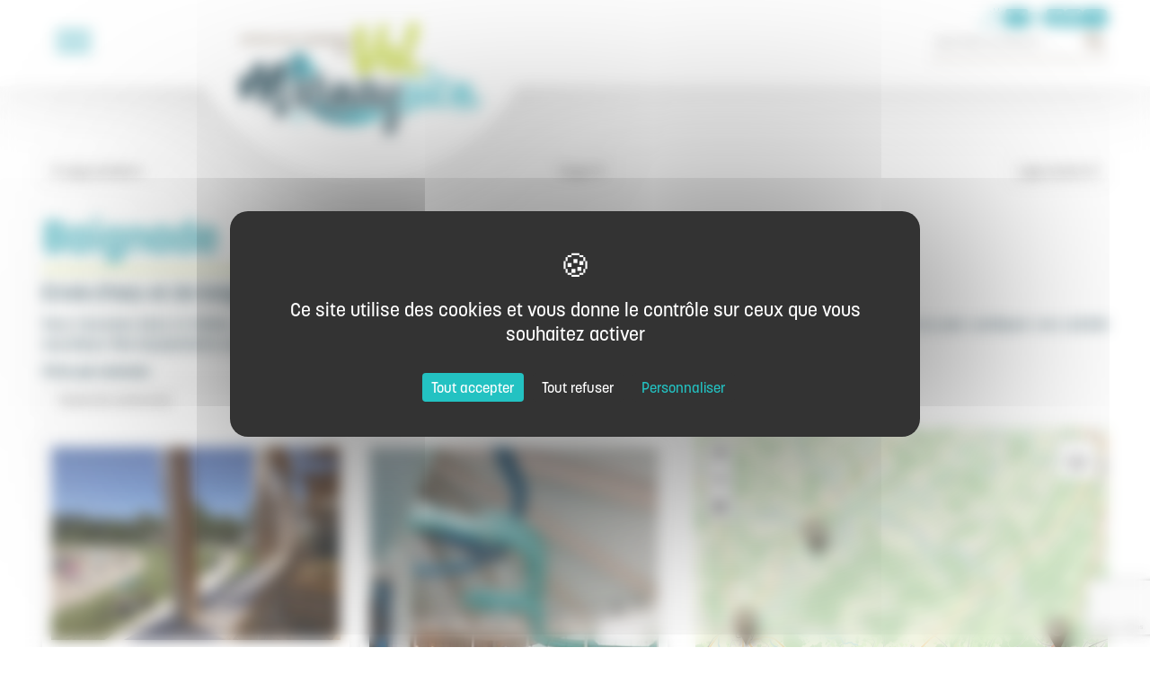

--- FILE ---
content_type: text/html; charset=UTF-8
request_url: https://ot-valmarnaysien.com/baignade--1604999398-en.html
body_size: 7275
content:
<!DOCTYPE html><html lang="fr">

<head prefix="og: https://ogp.me/ns#">
  <link rel="preconnect" href="https://unpkg.com">
  <meta charset="UTF-8">
    <title>Baignade - OFFICE DE TOURISME DU VAL MARNAYSIEN</title>  <meta http-equiv="X-UA-Compatible" content="IE=edge">
  <meta name="Description" content="Envie d'eau et de baignade pour vous rafraichir ?... Vous trouverez dans la Vallée de l'Ognon, piscines couvertes et découvertes, plages, lacs et rivières pour tout simplement piquer une tête ou pour pratiquer une activité aquatique.">
<meta property="og:type" content="website">
<meta property="og:url" content="https://ot-valmarnaysien.com/baignade--1604999398-en.html">
<meta property="og:title" content="Baignade">
<meta property="og:description" content="Envie d'eau et de baignade pour vous rafraichir ?... Vous trouverez dans la Vallée de l'Ognon, piscines couvertes et découvertes, plages, lacs et rivières pour tout simplement piquer une tête ou pour pratiquer une activité aquatique.">
<meta property="og:image" content="https://www.ot-valmarnaysien.com/images/baignade-440f.jpg">
<meta name="viewport" content="width=device-width, initial-scale=1, shrink-to-fit=no">  <!-- Bootstrap -->
  <script src="https://translate.google.com/translate_a/element.js?cb=googleTranslateElementInit2"></script>
  <link href="/dist/front.855bb089436ae0b96d1d.css" media="screen" rel="stylesheet" type="text/css">
<link href="https://ot-valmarnaysien.com/baignade--1604999398-en.html" rel="canonical">
<link href="/dist/images/assets/images/favicon.ico" rel="shortcut icon" type="image/vnd.microsoft.icon">  <script src="https://unpkg.com/jquery@1.12.4/dist/jquery.min.js" integrity="sha256-ZosEbRLbNQzLpnKIkEdrPv7lOy9C27hHQ+Xp8a4MxAQ=" crossorigin="anonymous"></script>
  <script src="https://unpkg.com/bootstrap@3.3.7/dist/js/bootstrap.min.js" integrity="sha384-Tc5IQib027qvyjSMfHjOMaLkfuWVxZxUPnCJA7l2mCWNIpG9mGCD8wGNIcPD7Txa" crossorigin="anonymous"></script>
  <!--Start of Tawk.to Script-->
  <script type="text/javascript">
    var Tawk_API = Tawk_API || {},
      Tawk_LoadStart = new Date();
    (function() {
      var s1 = document.createElement("script"),
        s0 = document.getElementsByTagName("script")[0];
      s1.async = true;
      s1.src = 'https://embed.tawk.to/60069e74a9a34e36b96de9a3/1esctluce';
      s1.charset = 'UTF-8';
      s1.setAttribute('crossorigin', '*');
      s0.parentNode.insertBefore(s1, s0);
    })();
  </script>
  <!--End of Tawk.to Script-->

  <link rel="stylesheet" href="https://use.typekit.net/hec5jqe.css">
  <script src="https://tarteaucitron.io/load.js?domain=ot-valmarnaysien.com&uuid=17add3dfe3757f75d6a282dfbec781057444231b"></script>

    </head>

<body>
  <header class="header" id="header">

    <div class="container">
      <div class="header-content">

        <button class="hamburger hamburger--spring" type="button">
          <span class="hamburger-box">
            <span class="hamburger-inner"></span>
          </span>
        </button>

        <div class="logo">
          <a href="https://ot-valmarnaysien.com/">
            <img src="/dist/images/assets/images/logo-header.svg" alt="OFFICE DE TOURISME DU VAL MARNAYSIEN" class="img-responsive" />
          </a>
        </div>

        <div class="links-user">
          <div class="links">
            <a href="/meteo--1608128849.html" target="_blank" class="meteo hidden-xs">
              <img src="/dist/images/assets/images/weather.svg" alt="Météo" class="img-responsive" />
            </a>
            <a href="/contact--1604574113.html" class="contact">
              <img src="/dist/images/assets/images/mail.svg" alt="Contactez-nous" class="img-responsive" />
            </a>

            <div class="langue">
                              <a href="https://en.ot-valmarnaysien.com/">
                  EN
                </a>
                          </div>

            <a href="https://www.facebook.com/otvalmarnaysien/" target="_blank" class="hidden-xs">
              <img src="/dist/images/assets/images/facebook.svg" alt="Page Facebook OT Val Marnaysien" class="img-responsive" />
            </a>
            <a href="https://www.instagram.com/otvalmarnaysien/" target="_blank" class="hidden-xs">
              <img src="/dist/images/assets/images/instagram.svg" alt="Page Instagram OT Val Marnaysien" class="img-responsive" />
            </a>
            <a href="https://www.youtube.com/channel/UCAqIeoclnxBRyyKaOiZOBrg" target="_blank" class="hidden-xs">
              <img src="/dist/images/assets/images/youtube.svg" alt="Page Youtube OT Val Marnaysien" class="img-responsive" />
            </a>
          </div>

          <div class="search">
            <form method="get" action="/recherche--1604935631.html">
  <div class="input-group">
    <input name="q" type="text" class="search form-control" placeholder="Quoi faire, où dormir ..." value="" size="20" maxlength="255">
    <span class="input-group-btn">
      <button type="submit" class="">
        <i class="fas fa-search"></i>
      </button>
    </span>
  </div>
</form>          </div>
        </div>
      </div>
    </div>

    <div class="menu">
      <div class="container">
        <ul class="nav-listing">
  <li class="dropdown has-submenu"><div class="links"> <a href="/visiter-les-chateaux-musees--1604999159.html" target="" >Visiter</a> <i class="fas fa-plus-square hidden-md hidden-lg open-submenu"></i></div><ul class="sous-menu"><li class="dropdown "><div class="links"> <a href="/marnay-cite-de-caractere--1604999215.html" target="" >Marnay, Cité de Caractère</a> <i class="fas fa-plus-square hidden-md hidden-lg open-submenu"></i></div></li><li class="dropdown "><div class="links"> <a href="/a-musees-vous--1604999223.html" target="" >A musées vous</a> <i class="fas fa-plus-square hidden-md hidden-lg open-submenu"></i></div></li><li class="dropdown "><div class="links"> <a href="/des-balades-historiques--1604999230.html" target="" >Des balades historiques </a> <i class="fas fa-plus-square hidden-md hidden-lg open-submenu"></i></div></li><li class="dropdown "><div class="links"> <a href="/des-jardins-pour-flaner--1604999337.html" target="" >Des jardins pour flâner</a> <i class="fas fa-plus-square hidden-md hidden-lg open-submenu"></i></div></li><li class="dropdown "><div class="links"> <a href="/l-art-dans-tous-ses-etats--1604999346.html" target="" >L&#039;Art dans tous ses états</a> <i class="fas fa-plus-square hidden-md hidden-lg open-submenu"></i></div></li><li class="dropdown "><div class="links"> <a href="/artisans-et-createurs--1604999355.html" target="" >Artisans et créateurs</a> <i class="fas fa-plus-square hidden-md hidden-lg open-submenu"></i></div></li></ul></li><li class="dropdown has-submenu"><div class="links"> <a href="/bouger--1604999172.html" target="" >Bouger</a> <i class="fas fa-plus-square hidden-md hidden-lg open-submenu"></i></div><ul class="sous-menu"><li class="dropdown "><div class="links"> <a href="/la-ligne-des-escargots--1679478797.html" target="" >La ligne des escargots</a> <i class="fas fa-plus-square hidden-md hidden-lg open-submenu"></i></div></li><li class="dropdown "><div class="links"> <a href="/les-activites-sportives--1604999368.html" target="" >Les activités sportives</a> <i class="fas fa-plus-square hidden-md hidden-lg open-submenu"></i></div></li><li class="dropdown "><div class="links"> <a href="/a-pied--1604999375.html" target="" >À pied</a> <i class="fas fa-plus-square hidden-md hidden-lg open-submenu"></i></div></li><li class="dropdown "><div class="links"> <a href="/a-velo--1604999382.html" target="" >À vélo</a> <i class="fas fa-plus-square hidden-md hidden-lg open-submenu"></i></div></li><li class="dropdown "><div class="links"> <a href="/a-cheval--1604999390.html" target="" >À cheval</a> <i class="fas fa-plus-square hidden-md hidden-lg open-submenu"></i></div></li><li class="dropdown "><div class="links"> <a href="/baignade--1604999398.html" target="" >Baignade</a> <i class="fas fa-plus-square hidden-md hidden-lg open-submenu"></i></div></li><li class="dropdown "><div class="links"> <a href="/peche--1604999404.html" target="" >Pêche</a> <i class="fas fa-plus-square hidden-md hidden-lg open-submenu"></i></div></li></ul></li><li class="dropdown has-submenu"><div class="links"> <a href="/savourer--1604999182.html" target="" >Savourer</a> <i class="fas fa-plus-square hidden-md hidden-lg open-submenu"></i></div><ul class="sous-menu"><li class="dropdown "><div class="links"> <a href="/plaisir-des-papilles--1604999425.html" target="" >Plaisir des papilles</a> <i class="fas fa-plus-square hidden-md hidden-lg open-submenu"></i></div></li><li class="dropdown "><div class="links"> <a href="/des-chefs-a-domicile--1604999451.html" target="" >Des chefs à domicile</a> <i class="fas fa-plus-square hidden-md hidden-lg open-submenu"></i></div></li><li class="dropdown "><div class="links"> <a href="/rencontre-avec-nos-vignerons--1604999458.html" target="" >Rencontre avec nos vignerons</a> <i class="fas fa-plus-square hidden-md hidden-lg open-submenu"></i></div></li><li class="dropdown "><div class="links"> <a href="/sur-la-route-des-savoir-faire--1604999471.html" target="" >Sur la route des savoir-faire </a> <i class="fas fa-plus-square hidden-md hidden-lg open-submenu"></i></div></li><li class="dropdown "><div class="links"> <a href="/faire-son-marche--1604999482.html" target="" >Faire son marché</a> <i class="fas fa-plus-square hidden-md hidden-lg open-submenu"></i></div></li><li class="dropdown "><div class="links"> <a href="/les-epiceries-du-terroir--1604999492.html" target="" >Les Epiceries du terroir </a> <i class="fas fa-plus-square hidden-md hidden-lg open-submenu"></i></div></li></ul></li><li class="dropdown has-submenu"><div class="links"> <a href="/sejourner--1604999192.html" target="" >Séjourner</a> <i class="fas fa-plus-square hidden-md hidden-lg open-submenu"></i></div><ul class="sous-menu"><li class="dropdown "><div class="links"> <a href="/campings--1604999584.html" target="" >Campings</a> <i class="fas fa-plus-square hidden-md hidden-lg open-submenu"></i></div></li><li class="dropdown "><div class="links"> <a href="/hotels--1604999591.html" target="" >Hôtels</a> <i class="fas fa-plus-square hidden-md hidden-lg open-submenu"></i></div></li><li class="dropdown "><div class="links"> <a href="/chambres-d-hotes--1604999600.html" target="" >Chambres d&#039;hôtes</a> <i class="fas fa-plus-square hidden-md hidden-lg open-submenu"></i></div></li><li class="dropdown "><div class="links"> <a href="/locations-meublees--1604999608.html" target="" >Locations meublées</a> <i class="fas fa-plus-square hidden-md hidden-lg open-submenu"></i></div></li><li class="dropdown "><div class="links"> <a href="/hebergements-collectifs--1604999616.html" target="" >Hébergements collectifs</a> <i class="fas fa-plus-square hidden-md hidden-lg open-submenu"></i></div></li></ul></li><li class="dropdown has-submenu"><div class="links"> <a href="" target="" >Informations pratiques</a> <i class="fas fa-plus-square hidden-md hidden-lg open-submenu"></i></div><ul class="sous-menu"><li class="dropdown "><div class="links"> <a href="/--sHZGUWg7S0M-J026ZEAYc-rfQ.html" target="" >test widget</a> <i class="fas fa-plus-square hidden-md hidden-lg open-submenu"></i></div></li><li class="dropdown "><div class="links"> <a href="/--sVqBe2fZtiH39M7ugHZaGZ3jC.html" target="" >Billetterie des spectacles</a> <i class="fas fa-plus-square hidden-md hidden-lg open-submenu"></i></div></li><li class="dropdown "><div class="links"> <a href="/venir-a-marnay--1604998508.html" target="" >Venir à Marnay</a> <i class="fas fa-plus-square hidden-md hidden-lg open-submenu"></i></div></li><li class="dropdown "><div class="links"> <a href="/contactez-nous--1604998519.html" target="" >Contactez-nous</a> <i class="fas fa-plus-square hidden-md hidden-lg open-submenu"></i></div></li><li class="dropdown "><div class="links"> <a href="/nos-horaires-d-ouverture--1604998528.html" target="" >Nos horaires d&#039;ouverture</a> <i class="fas fa-plus-square hidden-md hidden-lg open-submenu"></i></div></li><li class="dropdown "><div class="links"> <a href="/nos-engagements--1604998536.html" target="" >Nos engagements</a> <i class="fas fa-plus-square hidden-md hidden-lg open-submenu"></i></div></li><li class="dropdown "><div class="links"> <a href="/nos-brochures--1604998547.html" target="" >Nos brochures</a> <i class="fas fa-plus-square hidden-md hidden-lg open-submenu"></i></div></li><li class="dropdown "><div class="links"> <a href="./valmarnaysien--1604936619.html" target="" >Instagram </a> <i class="fas fa-plus-square hidden-md hidden-lg open-submenu"></i></div></li><li class="dropdown "><div class="links"> <a href="/espace-pro--1605860740.html" target="" >ESPACE PRO</a> <i class="fas fa-plus-square hidden-md hidden-lg open-submenu"></i></div></li></ul></li></ul>      </div>
    </div>
  </header>

<main class="page page-content">

  <div class="container">
    <div class="content">
        <div class="navpage text-center">
          <a href="/a-cheval--1604999390-en.html" class="btn btn-sm btn-default pull-left"><i class="fas fa-angle-double-left"></i> <span> page précédente</span></a>
              <a href="/bouger--1604999172-en.html" class="btn btn-sm btn-default"><span>Bouger</span> <i class="fas fa-angle-double-up"></i></a>
              <a href="/peche--1604999404-en.html" class="btn btn-sm btn-default pull-right"><span>page suivante</span> <i class="fas fa-angle-double-right"></i></a>
      </div>
      <div class="contenu-wsb">
        <h1>Baignade</h1>
<h4>Envie d&rsquo;eau et de baignade pour vous rafraichir ?...</h4>
<p style="text-align: justify;">Vous trouverez dans la Vall&eacute;e de l&rsquo;Ognon, piscines couvertes et d&eacute;couvertes, plages, lacs et rivi&egrave;res pour tout simplement piquer une t&ecirc;te ou pour pratiquer une activit&eacute; aquatique. Nos &eacute;quipements surveill&eacute;s, vous permettront de passer une agr&eacute;able journ&eacute;e en famille ou entre amis.</p>
<p style="text-align: justify;">
  <div class="row filtres">
          <div class="col-xs-12 col-sm-6 col-md-4">
        <div class="form-group">
          <label for="commune">Filtrer par commune</label>
          <select class="form-control commune-filter" id="commune">
            <option value="">Toutes les communes</option>
                          <option value="AUTET">AUTET</option>
                          <option value="BESANCON">BESANCON</option>
                          <option value="CHALEZEULE">CHALEZEULE</option>
                          <option value="CHAUX-LA-LOTIERE">CHAUX-LA-LOTIERE</option>
                          <option value="GRAY">GRAY</option>
                          <option value="OSSELLE-ROUTELLE">OSSELLE-ROUTELLE</option>
                          <option value="RIOZ">RIOZ</option>
                      </select>
        </div>
      </div>
              </div>


      <div class="fiches-map">
    
    <div class="scrollingRow">
              <div class="item" data-id="ASCBFC025312000288" data-lieu="OSSELLE-ROUTELLE" data-hebtype="" data-restype="">
          <div class="block-image">
                        <a href="https://ot-valmarnaysien.com/dBdataDisplay/baignade/ASCBFC025312000288">
                              <img alt="Les lacs d'Osselle - La base nature du Grand Besançon" src="https://decibelles-data.media.tourinsoft.eu/upload/2024-07-18---002.jpg?width=480" class="img-responsive" />
                                        </a>
          </div>
          <div class="block-texte">
            <h2 class="titre">
              <a href="https://ot-valmarnaysien.com/dBdataDisplay/baignade/ASCBFC025312000288">
                <span>
                  Les lacs d'Osselle - La base nature du Grand Besançon                </span>
                <ul class="stars">
                                  </ul>
              </a>
            </h2>
            <div class="left-right">
              <div class="left">
                                                  <div class="lieu">
                    <a class="btn-showmarker" data-id="ASCBFC025312000288"> OSSELLE-ROUTELLE</a>
                  </div>
                                              </div>
              <div class="right">
                <a href="https://ot-valmarnaysien.com/dBdataDisplay/baignade/ASCBFC025312000288" class="btn btn-secondary with-arrow">
                  En savoir plus                  <img src="/dist/images/assets/images/arrow-right.svg" alt="Flèche droite" />
                </a>
              </div>
            </div>
          </div>
        </div>
              <div class="item" data-id="ASCBFC025312000635" data-lieu="BESANCON" data-hebtype="" data-restype="">
          <div class="block-image">
                        <a href="https://ot-valmarnaysien.com/dBdataDisplay/baignade/ASCBFC025312000635">
                              <img alt="Piscine couverte Lafayette" src="https://decibelles-data.media.tourinsoft.eu/upload/312000635-5f3e7ddd42c44cd3ab632f1e718937b9.jpg?width=480" class="img-responsive" />
                                        </a>
          </div>
          <div class="block-texte">
            <h2 class="titre">
              <a href="https://ot-valmarnaysien.com/dBdataDisplay/baignade/ASCBFC025312000635">
                <span>
                  Piscine couverte Lafayette                </span>
                <ul class="stars">
                                  </ul>
              </a>
            </h2>
            <div class="left-right">
              <div class="left">
                                                  <div class="lieu">
                    <a class="btn-showmarker" data-id="ASCBFC025312000635"> BESANCON</a>
                  </div>
                                              </div>
              <div class="right">
                <a href="https://ot-valmarnaysien.com/dBdataDisplay/baignade/ASCBFC025312000635" class="btn btn-secondary with-arrow">
                  En savoir plus                  <img src="/dist/images/assets/images/arrow-right.svg" alt="Flèche droite" />
                </a>
              </div>
            </div>
          </div>
        </div>
              <div class="item" data-id="ASCBFC025312000637" data-lieu="BESANCON" data-hebtype="" data-restype="">
          <div class="block-image">
                        <a href="https://ot-valmarnaysien.com/dBdataDisplay/baignade/ASCBFC025312000637">
                              <img alt="Piscine couverte Mallarmé" src="https://decibelles-data.media.tourinsoft.eu/upload/312000637-11-fa53098efdac431a915a4914a43ef5eb.jpg?width=480" class="img-responsive" />
                                        </a>
          </div>
          <div class="block-texte">
            <h2 class="titre">
              <a href="https://ot-valmarnaysien.com/dBdataDisplay/baignade/ASCBFC025312000637">
                <span>
                  Piscine couverte Mallarmé                </span>
                <ul class="stars">
                                  </ul>
              </a>
            </h2>
            <div class="left-right">
              <div class="left">
                                                  <div class="lieu">
                    <a class="btn-showmarker" data-id="ASCBFC025312000637"> BESANCON</a>
                  </div>
                                              </div>
              <div class="right">
                <a href="https://ot-valmarnaysien.com/dBdataDisplay/baignade/ASCBFC025312000637" class="btn btn-secondary with-arrow">
                  En savoir plus                  <img src="/dist/images/assets/images/arrow-right.svg" alt="Flèche droite" />
                </a>
              </div>
            </div>
          </div>
        </div>
              <div class="item" data-id="ASCBFC025312000872" data-lieu="CHALEZEULE" data-hebtype="" data-restype="">
          <div class="block-image">
                        <a href="https://ot-valmarnaysien.com/dBdataDisplay/baignade/ASCBFC025312000872">
                              <img alt="Piscine plein air de Chalezeule" src="https://decibelles-data.media.tourinsoft.eu/upload/312000872-11-231c3490f5ec4ab1b6061a54670bf057.jpg?width=480" class="img-responsive" />
                                        </a>
          </div>
          <div class="block-texte">
            <h2 class="titre">
              <a href="https://ot-valmarnaysien.com/dBdataDisplay/baignade/ASCBFC025312000872">
                <span>
                  Piscine plein air de Chalezeule                </span>
                <ul class="stars">
                                  </ul>
              </a>
            </h2>
            <div class="left-right">
              <div class="left">
                                                  <div class="lieu">
                    <a class="btn-showmarker" data-id="ASCBFC025312000872"> CHALEZEULE</a>
                  </div>
                                              </div>
              <div class="right">
                <a href="https://ot-valmarnaysien.com/dBdataDisplay/baignade/ASCBFC025312000872" class="btn btn-secondary with-arrow">
                  En savoir plus                  <img src="/dist/images/assets/images/arrow-right.svg" alt="Flèche droite" />
                </a>
              </div>
            </div>
          </div>
        </div>
              <div class="item" data-id="ASCBFC070325003075" data-lieu="GRAY" data-hebtype="" data-restype="">
          <div class="block-image">
                        <a href="https://ot-valmarnaysien.com/dBdataDisplay/baignade/ASCBFC070325003075">
                              <img alt="Piscine des capucins" src="https://decibelles-data.media.tourinsoft.eu/upload/325003075-11-2.jpg?width=480" class="img-responsive" />
                                        </a>
          </div>
          <div class="block-texte">
            <h2 class="titre">
              <a href="https://ot-valmarnaysien.com/dBdataDisplay/baignade/ASCBFC070325003075">
                <span>
                  Piscine des capucins                </span>
                <ul class="stars">
                                  </ul>
              </a>
            </h2>
            <div class="left-right">
              <div class="left">
                                                  <div class="lieu">
                    <a class="btn-showmarker" data-id="ASCBFC070325003075"> GRAY</a>
                  </div>
                                              </div>
              <div class="right">
                <a href="https://ot-valmarnaysien.com/dBdataDisplay/baignade/ASCBFC070325003075" class="btn btn-secondary with-arrow">
                  En savoir plus                  <img src="/dist/images/assets/images/arrow-right.svg" alt="Flèche droite" />
                </a>
              </div>
            </div>
          </div>
        </div>
              <div class="item" data-id="ASCBFC070333000065" data-lieu="AUTET" data-hebtype="" data-restype="">
          <div class="block-image">
                        <a href="https://ot-valmarnaysien.com/dBdataDisplay/baignade/ASCBFC070333000065">
                              <img alt="Base de loisirs La Plage à Autet" src="https://decibelles-data.media.tourinsoft.eu/upload/loisirs4.jpg?width=480" class="img-responsive" />
                                        </a>
          </div>
          <div class="block-texte">
            <h2 class="titre">
              <a href="https://ot-valmarnaysien.com/dBdataDisplay/baignade/ASCBFC070333000065">
                <span>
                  Base de loisirs La Plage à Autet                </span>
                <ul class="stars">
                                  </ul>
              </a>
            </h2>
            <div class="left-right">
              <div class="left">
                                                  <div class="lieu">
                    <a class="btn-showmarker" data-id="ASCBFC070333000065"> AUTET</a>
                  </div>
                                              </div>
              <div class="right">
                <a href="https://ot-valmarnaysien.com/dBdataDisplay/baignade/ASCBFC070333000065" class="btn btn-secondary with-arrow">
                  En savoir plus                  <img src="/dist/images/assets/images/arrow-right.svg" alt="Flèche droite" />
                </a>
              </div>
            </div>
          </div>
        </div>
              <div class="item" data-id="ASCBFC070352000034" data-lieu="CHAUX-LA-LOTIERE" data-hebtype="" data-restype="">
          <div class="block-image">
                        <a href="https://ot-valmarnaysien.com/dBdataDisplay/baignade/ASCBFC070352000034">
                              <img alt="Piscine de plein air à Chaux-la-Lotière" src="https://decibelles-data.media.tourinsoft.eu/upload/352000034-11.JPG?width=480" class="img-responsive" />
                                        </a>
          </div>
          <div class="block-texte">
            <h2 class="titre">
              <a href="https://ot-valmarnaysien.com/dBdataDisplay/baignade/ASCBFC070352000034">
                <span>
                  Piscine de plein air à Chaux-la-Lotière                </span>
                <ul class="stars">
                                  </ul>
              </a>
            </h2>
            <div class="left-right">
              <div class="left">
                                                  <div class="lieu">
                    <a class="btn-showmarker" data-id="ASCBFC070352000034"> CHAUX-LA-LOTIERE</a>
                  </div>
                                              </div>
              <div class="right">
                <a href="https://ot-valmarnaysien.com/dBdataDisplay/baignade/ASCBFC070352000034" class="btn btn-secondary with-arrow">
                  En savoir plus                  <img src="/dist/images/assets/images/arrow-right.svg" alt="Flèche droite" />
                </a>
              </div>
            </div>
          </div>
        </div>
              <div class="item" data-id="ASCBFC070352000160" data-lieu="RIOZ" data-hebtype="" data-restype="">
          <div class="block-image">
                        <a href="https://ot-valmarnaysien.com/dBdataDisplay/baignade/ASCBFC070352000160">
                              <img alt="Piscine de plein air à Rioz" src="https://decibelles-data.media.tourinsoft.eu/upload/352000160-11.jpg?width=480" class="img-responsive" />
                                        </a>
          </div>
          <div class="block-texte">
            <h2 class="titre">
              <a href="https://ot-valmarnaysien.com/dBdataDisplay/baignade/ASCBFC070352000160">
                <span>
                  Piscine de plein air à Rioz                </span>
                <ul class="stars">
                                  </ul>
              </a>
            </h2>
            <div class="left-right">
              <div class="left">
                                                  <div class="lieu">
                    <a class="btn-showmarker" data-id="ASCBFC070352000160"> RIOZ</a>
                  </div>
                                              </div>
              <div class="right">
                <a href="https://ot-valmarnaysien.com/dBdataDisplay/baignade/ASCBFC070352000160" class="btn btn-secondary with-arrow">
                  En savoir plus                  <img src="/dist/images/assets/images/arrow-right.svg" alt="Flèche droite" />
                </a>
              </div>
            </div>
          </div>
        </div>
          </div>

    
      <script src="https://api.torop.net/ressources/map/core"></script>
      <script src="https://api.torop.net/ressources/map/plugin-cluster"></script>

      <script>
                  ToropMap.markerTypes.ONCLICK = {
            icon: new L.Icon({
              iconUrl: "/dist/images/assets/images/map-location-onclick.svg",
              shadowUrl: 'https://cdnjs.cloudflare.com/ajax/libs/leaflet/0.7.7/images/marker-shadow.png',
              iconSize: [25, 41],
              iconAnchor: [12, 41],
              popupAnchor: [1, -34],
              shadowSize: [41, 41]
            })
          }
                          ToropMap.markerTypes.DEFAULT = {
            icon: new L.Icon({
              iconUrl: "/dist/images/assets/images/map-location-dbdata.svg",
              shadowUrl: 'https://cdnjs.cloudflare.com/ajax/libs/leaflet/0.7.7/images/marker-shadow.png',
              iconSize: [25, 41],
              iconAnchor: [12, 41],
              popupAnchor: [1, -34],
              shadowSize: [41, 41]
            })
          }
              </script>

      <div class="decibelles-map" id="decibelles-map-liste" data-options="[{&quot;pop&quot;:&quot;close&quot;,&quot;scroll&quot;:&quot;disable&quot;,&quot;center&quot;:&quot;enable&quot;}]" data-lat="47.4252730" data-lng="6.0692630" data-markers="[{&quot;itemId&quot;:&quot;ASCBFC025312000288&quot;,&quot;position&quot;:{&quot;lat&quot;:&quot;47.1393950&quot;,&quot;lng&quot;:&quot;5.85136770&quot;},&quot;popup&quot;:&quot;\n          &lt;span&gt;Les lacs d'Osselle - La base nature du Grand Besan\u00e7on&lt;\/span&gt;&lt;br\/&gt;\n          &lt;a href='https:\/\/ot-valmarnaysien.com\/dBdataDisplay\/baignade\/ASCBFC025312000288'&gt;En savoir plus &gt;&gt;&lt;\/a&gt;\n          &quot;,&quot;openPopupEvent&quot;:&quot;mouseover&quot;},{&quot;itemId&quot;:&quot;ASCBFC025312000635&quot;,&quot;position&quot;:{&quot;lat&quot;:&quot;47.2150218&quot;,&quot;lng&quot;:&quot;5.96929584&quot;},&quot;popup&quot;:&quot;\n          &lt;span&gt;Piscine couverte Lafayette&lt;\/span&gt;&lt;br\/&gt;\n          &lt;a href='https:\/\/ot-valmarnaysien.com\/dBdataDisplay\/baignade\/ASCBFC025312000635'&gt;En savoir plus &gt;&gt;&lt;\/a&gt;\n          &quot;,&quot;openPopupEvent&quot;:&quot;mouseover&quot;},{&quot;itemId&quot;:&quot;ASCBFC025312000637&quot;,&quot;position&quot;:{&quot;lat&quot;:&quot;47.2443378&quot;,&quot;lng&quot;:&quot;5.99883556&quot;},&quot;popup&quot;:&quot;\n          &lt;span&gt;Piscine couverte Mallarm\u00e9&lt;\/span&gt;&lt;br\/&gt;\n          &lt;a href='https:\/\/ot-valmarnaysien.com\/dBdataDisplay\/baignade\/ASCBFC025312000637'&gt;En savoir plus &gt;&gt;&lt;\/a&gt;\n          &quot;,&quot;openPopupEvent&quot;:&quot;mouseover&quot;},{&quot;itemId&quot;:&quot;ASCBFC025312000872&quot;,&quot;position&quot;:{&quot;lat&quot;:&quot;47.2660091&quot;,&quot;lng&quot;:&quot;6.07264995&quot;},&quot;popup&quot;:&quot;\n          &lt;span&gt;Piscine plein air de Chalezeule&lt;\/span&gt;&lt;br\/&gt;\n          &lt;a href='https:\/\/ot-valmarnaysien.com\/dBdataDisplay\/baignade\/ASCBFC025312000872'&gt;En savoir plus &gt;&gt;&lt;\/a&gt;\n          &quot;,&quot;openPopupEvent&quot;:&quot;mouseover&quot;},{&quot;itemId&quot;:&quot;ASCBFC070325003075&quot;,&quot;position&quot;:{&quot;lat&quot;:&quot;47.4336975&quot;,&quot;lng&quot;:&quot;5.59177279&quot;},&quot;popup&quot;:&quot;\n          &lt;span&gt;Piscine des capucins&lt;\/span&gt;&lt;br\/&gt;\n          &lt;a href='https:\/\/ot-valmarnaysien.com\/dBdataDisplay\/baignade\/ASCBFC070325003075'&gt;En savoir plus &gt;&gt;&lt;\/a&gt;\n          &quot;,&quot;openPopupEvent&quot;:&quot;mouseover&quot;},{&quot;itemId&quot;:&quot;ASCBFC070333000065&quot;,&quot;position&quot;:{&quot;lat&quot;:&quot;47.5260969&quot;,&quot;lng&quot;:&quot;5.69926148&quot;},&quot;popup&quot;:&quot;\n          &lt;span&gt;Base de loisirs La Plage \u00e0 Autet&lt;\/span&gt;&lt;br\/&gt;\n          &lt;a href='https:\/\/ot-valmarnaysien.com\/dBdataDisplay\/baignade\/ASCBFC070333000065'&gt;En savoir plus &gt;&gt;&lt;\/a&gt;\n          &quot;,&quot;openPopupEvent&quot;:&quot;mouseover&quot;},{&quot;itemId&quot;:&quot;ASCBFC070352000034&quot;,&quot;position&quot;:{&quot;lat&quot;:&quot;47.3817960&quot;,&quot;lng&quot;:&quot;5.9805600&quot;},&quot;popup&quot;:&quot;\n          &lt;span&gt;Piscine de plein air \u00e0 Chaux-la-Loti\u00e8re&lt;\/span&gt;&lt;br\/&gt;\n          &lt;a href='https:\/\/ot-valmarnaysien.com\/dBdataDisplay\/baignade\/ASCBFC070352000034'&gt;En savoir plus &gt;&gt;&lt;\/a&gt;\n          &quot;,&quot;openPopupEvent&quot;:&quot;mouseover&quot;},{&quot;itemId&quot;:&quot;ASCBFC070352000160&quot;,&quot;position&quot;:{&quot;lat&quot;:&quot;47.4252730&quot;,&quot;lng&quot;:&quot;6.0692630&quot;},&quot;popup&quot;:&quot;\n          &lt;span&gt;Piscine de plein air \u00e0 Rioz&lt;\/span&gt;&lt;br\/&gt;\n          &lt;a href='https:\/\/ot-valmarnaysien.com\/dBdataDisplay\/baignade\/ASCBFC070352000160'&gt;En savoir plus &gt;&gt;&lt;\/a&gt;\n          &quot;,&quot;openPopupEvent&quot;:&quot;mouseover&quot;}]"></div>

    </div>
  

</p>      </div>
        <div class="navpage text-center">
          <a href="/a-cheval--1604999390-en.html" class="btn btn-sm btn-default pull-left"><i class="fas fa-angle-double-left"></i> <span> page précédente</span></a>
              <a href="/bouger--1604999172-en.html" class="btn btn-sm btn-default"><span>Bouger</span> <i class="fas fa-angle-double-up"></i></a>
              <a href="/peche--1604999404-en.html" class="btn btn-sm btn-default pull-right"><span>page suivante</span> <i class="fas fa-angle-double-right"></i></a>
      </div>
    </div>
  </div>
</main>

<div class="prefooter">
  <div class="container">
    <div class="left">
      <img src="/dist/images/assets/images/france-map.svg" alt="Carte France" class="img-responsive" />
      <img src="/dist/images/assets/images/map-marnay.svg" alt="Carte Val Marnaysien" class="img-responsive" />
    </div>
    <div class="right">
      <div class="top">
                  <h2>C'est par où&nbsp;?</h2>
                <div class="links">
                      <a href="/carte-du-territoire--1613378548.html" class="btn btn-primary with-arrow">Carte du territoire <img src="/dist/images/assets/images/arrow-right-white.svg" alt="Flèche droite"></a>
            <a href="/venir-a-marnay--1604998508.html" class="btn btn-primary with-arrow">Comment venir <img src="/dist/images/assets/images/arrow-right-white.svg" alt="Flèche droite"></a>
                  </div>
      </div>
      <div class="bottom">
        <h2>Newsletter</h2>
        <p>Inscrivez-vous pour recevoir des actualités et offres spéciales</p>
        <form method="POST" class="" id="form-contact"><script src='https://www.google.com/recaptcha/api.js?render=6LfD26ghAAAAAI3RQiXGyyZKFID7I4rGJ-KdNc4a'></script><script>
            var form = document.getElementById('form-contact')
            form.addEventListener('submit', function(e) {
                e.preventDefault();
                e.stopPropagation();
                grecaptcha.ready(function() {
                    grecaptcha.execute('6LfD26ghAAAAAI3RQiXGyyZKFID7I4rGJ-KdNc4a', {
                        action: 'contact'
                    }).then(function(token) {
                        var recaptchaResponse = document.getElementById('recaptchaResponse');
                        recaptchaResponse.value = token;
                        form.submit();
                    });
                });
            })
    </script><div class="input-group">
  <div class="form-group form-group"><input type="text" name="email" class="form-control" placeholder="Email" value=""></div><div class="form-group form-group"><label class="rgpd-formelement-label"><input type="hidden" name="acceptConditions" value="0"><input type="checkbox" name="acceptConditions" class="checkbox&#x20;pull-left" value="1"><div class="rgpd-formelement-text">
	En validant ce formulaire, j'accepte que les informations saisies soient utilisées pour m'informer de la publication de nouvelles actualités.			<a class="rgpd-cookiebar-link" href="/traitement-de-vos-donnees-personnelles--donnees-perso.html" target="_blank">En savoir plus</a>
	</div>
</label></div><input type="hidden" name="iamabot" value="1"><input type='hidden' name='recaptcha_response' id='recaptchaResponse'>  <span class="input-group-btn">
    <button type="submit" class="btn&#x20;btn-primary">
      <img src="/dist/images/assets/images/arrow-right-white.svg" alt="Flèche droite">
    </button>
  </span>
</div>
</form>      </div>
    </div>
  </div>
</div>

<footer class="footer">
  <div class="container">
    <a href="https://ot-valmarnaysien.com/" class="logo">
      <img src="/dist/images/assets/images/logo-footer.svg" alt="OFFICE DE TOURISME DU VAL MARNAYSIEN" class="img-responsive" />
    </a>
    <div class="coordonnees-pratiques">
      <div class="coordonnees">
        <p>OFFICE DE TOURISME DU VAL MARNAYSIEN</p>
        <p>23 GR Grande Rue</p>
        <p>70150 Marnay</p>

        <a href="tel:+33384319091" class="tel">
          +33 (0)3 84 31 90 91        </a>
      </div>

      <div class="infos-pratiques">
        <a href="/nos-horaires-d-ouverture--1604998528.html" target="" class=" ">
  Nos horaires d'ouverture</a>        <a href="/contactez-nous--1604998519.html" target="" class=" ">
  Contactez-nous</a>        <div class="social">
          <a href="https://www.facebook.com/otvalmarnaysien/" target="_blank">
            <img src="/dist/images/assets/images/facebook.svg"
              alt="Page Facebook OT Val Marnaysien" class="img-responsive" />
          </a>
          <a href="https://www.instagram.com/otvalmarnaysien/" target="_blank">
            <img src="/dist/images/assets/images/instagram.svg"
              alt="Page Instagram OT Val Marnaysien" class="img-responsive" />
          </a>
          <a href="https://www.youtube.com/channel/UCAqIeoclnxBRyyKaOiZOBrg" target="_blank">
            <img src="/dist/images/assets/images/youtube.svg"
              alt="Page Youtube OT Val Marnaysien" class="img-responsive" />
          </a>
        </div>
        <a href="/espace-pro--1605860740.html" target="" class=" ">
  ESPACE PRO</a>      </div>
    </div>
  </div>
</footer>

<div class="partenaires">
  <div class="container">
    <div class=""><a href="https&#x3A;&#x2F;&#x2F;www.valmarnaysien.com&#x2F;" target="_blank">
  <img alt="Communaut&#xE9;&#x20;de&#x20;commune&#x20;Val&#x20;Marnaysien" class="img-responsive" src="https&#x3A;&#x2F;&#x2F;ot-valmarnaysien.com&#x2F;c&#x2F;medias&#x2F;raodREz2y6WVZbDHZyJUr-P9&#x2F;logo-slide-svg.svg"></a></div><div class=""><a href="https&#x3A;&#x2F;&#x2F;www.francevelotourisme.com&#x2F;" target="_blank">
  <img alt="Accueil&#x20;V&#xE9;lo" class="img-responsive" src="https&#x3A;&#x2F;&#x2F;ot-valmarnaysien.com&#x2F;c&#x2F;medias&#x2F;M-VL_u1wCw9Icl36I-0UqydX&#x2F;velo-svg.svg"></a></div><div class=""><a href="https&#x3A;&#x2F;&#x2F;www.destination70.com&#x2F;decouvrir&#x2F;vallee-de-l-ognon.html" target="_blank">
  <img alt="Vall&#xE9;e&#x20;de&#x20;l&#x27;Ognon" class="img-responsive" src="https&#x3A;&#x2F;&#x2F;ot-valmarnaysien.com&#x2F;c&#x2F;medias&#x2F;7KZG4frZNUPer8fg2L4ss9YX&#x2F;vallee-svg.svg"></a></div><div class=""><a href="https&#x3A;&#x2F;&#x2F;www.destination70.com&#x2F;" target="_blank">
  <img alt="Destination&#x20;70" class="img-responsive" src="https&#x3A;&#x2F;&#x2F;ot-valmarnaysien.com&#x2F;c&#x2F;medias&#x2F;dEQzi_ePx08XKJpq8z3ad6DR&#x2F;dest70-svg.svg"></a></div><div class=""><a href="https&#x3A;&#x2F;&#x2F;www.haute-saone.fr&#x2F;" target="_blank">
  <img alt="Haute-Sa&#xF4;ne" class="img-responsive" src="https&#x3A;&#x2F;&#x2F;ot-valmarnaysien.com&#x2F;c&#x2F;medias&#x2F;1QmPLgBMyaBMwv3H36bBDQ1h&#x2F;hautesaone-svg.svg"></a></div><div class=""><a href="https&#x3A;&#x2F;&#x2F;www.doubs.travel&#x2F;" target="_blank">
  <img alt="Doubs&#x20;tourisme" class="img-responsive" src="https&#x3A;&#x2F;&#x2F;ot-valmarnaysien.com&#x2F;c&#x2F;medias&#x2F;a4Vn1B-W3L1ugvvcytfPDbkn&#x2F;doubs-svg.svg"></a></div><div class=""><a href="https&#x3A;&#x2F;&#x2F;www.doubs.fr&#x2F;" target="_blank">
  <img alt="Doubs&#x20;d&#xE9;partement" class="img-responsive" src="https&#x3A;&#x2F;&#x2F;ot-valmarnaysien.com&#x2F;c&#x2F;medias&#x2F;Rt7bPHuzRduHPEwPTNsUZ8KT&#x2F;doubsdep-svg.svg"></a></div><div class=""><a href="https&#x3A;&#x2F;&#x2F;www.marnay70.com&#x2F;" target="_blank">
  <img alt="Marnay" class="img-responsive" src="https&#x3A;&#x2F;&#x2F;ot-valmarnaysien.com&#x2F;c&#x2F;medias&#x2F;r61FZ633kO-B9L52POWJZt4n&#x2F;blason-svg.svg"></a></div><div class=""><a href="http&#x3A;&#x2F;&#x2F;www.cites-caractere-bfc.fr&#x2F;bienvenue-1-1.htm" target="_blank">
  <img alt="Cit&#xE9;s&#x20;de&#x20;caract&#xE8;res" class="img-responsive" src="https&#x3A;&#x2F;&#x2F;ot-valmarnaysien.com&#x2F;c&#x2F;medias&#x2F;KHd4-3R0o-gc-VDY8513XWo2&#x2F;cite-svg.svg"></a></div><div class=""><a href="https&#x3A;&#x2F;&#x2F;www.stationverte.com&#x2F;" target="_blank">
  <img alt="Station&#x20;Verte" class="img-responsive" src="https&#x3A;&#x2F;&#x2F;ot-valmarnaysien.com&#x2F;c&#x2F;medias&#x2F;g64Zc-ElPpSADlwavJ9U5Jxw&#x2F;station-svg.svg"></a></div>  </div>
</div>

<div class="copyright">
  <div class="container">
    <p>Copyright ©2026 - OFFICE DE TOURISME DU VAL MARNAYSIEN - Tous droits réservés - Réalisation Torop.Net -
      Site mis à jour avec <a href="https://wsb.torop.net/" target="_blank">wsb</a> -
      <a href="/mentions-legales--mentions-legales.html">Mentions légales</a> -
      <a href="/plan-du-site--1604574139.html">Plan de site</a>
    </p>
  </div>
</div>

<script type="text&#x2F;javascript" src="&#x2F;dist&#x2F;front.4f8cad45173549d5246e.js"></script></body>

</html>

--- FILE ---
content_type: text/html; charset=utf-8
request_url: https://www.google.com/recaptcha/api2/anchor?ar=1&k=6LfD26ghAAAAAI3RQiXGyyZKFID7I4rGJ-KdNc4a&co=aHR0cHM6Ly9vdC12YWxtYXJuYXlzaWVuLmNvbTo0NDM.&hl=en&v=PoyoqOPhxBO7pBk68S4YbpHZ&size=invisible&anchor-ms=20000&execute-ms=30000&cb=gzhhgt1r74cw
body_size: 48647
content:
<!DOCTYPE HTML><html dir="ltr" lang="en"><head><meta http-equiv="Content-Type" content="text/html; charset=UTF-8">
<meta http-equiv="X-UA-Compatible" content="IE=edge">
<title>reCAPTCHA</title>
<style type="text/css">
/* cyrillic-ext */
@font-face {
  font-family: 'Roboto';
  font-style: normal;
  font-weight: 400;
  font-stretch: 100%;
  src: url(//fonts.gstatic.com/s/roboto/v48/KFO7CnqEu92Fr1ME7kSn66aGLdTylUAMa3GUBHMdazTgWw.woff2) format('woff2');
  unicode-range: U+0460-052F, U+1C80-1C8A, U+20B4, U+2DE0-2DFF, U+A640-A69F, U+FE2E-FE2F;
}
/* cyrillic */
@font-face {
  font-family: 'Roboto';
  font-style: normal;
  font-weight: 400;
  font-stretch: 100%;
  src: url(//fonts.gstatic.com/s/roboto/v48/KFO7CnqEu92Fr1ME7kSn66aGLdTylUAMa3iUBHMdazTgWw.woff2) format('woff2');
  unicode-range: U+0301, U+0400-045F, U+0490-0491, U+04B0-04B1, U+2116;
}
/* greek-ext */
@font-face {
  font-family: 'Roboto';
  font-style: normal;
  font-weight: 400;
  font-stretch: 100%;
  src: url(//fonts.gstatic.com/s/roboto/v48/KFO7CnqEu92Fr1ME7kSn66aGLdTylUAMa3CUBHMdazTgWw.woff2) format('woff2');
  unicode-range: U+1F00-1FFF;
}
/* greek */
@font-face {
  font-family: 'Roboto';
  font-style: normal;
  font-weight: 400;
  font-stretch: 100%;
  src: url(//fonts.gstatic.com/s/roboto/v48/KFO7CnqEu92Fr1ME7kSn66aGLdTylUAMa3-UBHMdazTgWw.woff2) format('woff2');
  unicode-range: U+0370-0377, U+037A-037F, U+0384-038A, U+038C, U+038E-03A1, U+03A3-03FF;
}
/* math */
@font-face {
  font-family: 'Roboto';
  font-style: normal;
  font-weight: 400;
  font-stretch: 100%;
  src: url(//fonts.gstatic.com/s/roboto/v48/KFO7CnqEu92Fr1ME7kSn66aGLdTylUAMawCUBHMdazTgWw.woff2) format('woff2');
  unicode-range: U+0302-0303, U+0305, U+0307-0308, U+0310, U+0312, U+0315, U+031A, U+0326-0327, U+032C, U+032F-0330, U+0332-0333, U+0338, U+033A, U+0346, U+034D, U+0391-03A1, U+03A3-03A9, U+03B1-03C9, U+03D1, U+03D5-03D6, U+03F0-03F1, U+03F4-03F5, U+2016-2017, U+2034-2038, U+203C, U+2040, U+2043, U+2047, U+2050, U+2057, U+205F, U+2070-2071, U+2074-208E, U+2090-209C, U+20D0-20DC, U+20E1, U+20E5-20EF, U+2100-2112, U+2114-2115, U+2117-2121, U+2123-214F, U+2190, U+2192, U+2194-21AE, U+21B0-21E5, U+21F1-21F2, U+21F4-2211, U+2213-2214, U+2216-22FF, U+2308-230B, U+2310, U+2319, U+231C-2321, U+2336-237A, U+237C, U+2395, U+239B-23B7, U+23D0, U+23DC-23E1, U+2474-2475, U+25AF, U+25B3, U+25B7, U+25BD, U+25C1, U+25CA, U+25CC, U+25FB, U+266D-266F, U+27C0-27FF, U+2900-2AFF, U+2B0E-2B11, U+2B30-2B4C, U+2BFE, U+3030, U+FF5B, U+FF5D, U+1D400-1D7FF, U+1EE00-1EEFF;
}
/* symbols */
@font-face {
  font-family: 'Roboto';
  font-style: normal;
  font-weight: 400;
  font-stretch: 100%;
  src: url(//fonts.gstatic.com/s/roboto/v48/KFO7CnqEu92Fr1ME7kSn66aGLdTylUAMaxKUBHMdazTgWw.woff2) format('woff2');
  unicode-range: U+0001-000C, U+000E-001F, U+007F-009F, U+20DD-20E0, U+20E2-20E4, U+2150-218F, U+2190, U+2192, U+2194-2199, U+21AF, U+21E6-21F0, U+21F3, U+2218-2219, U+2299, U+22C4-22C6, U+2300-243F, U+2440-244A, U+2460-24FF, U+25A0-27BF, U+2800-28FF, U+2921-2922, U+2981, U+29BF, U+29EB, U+2B00-2BFF, U+4DC0-4DFF, U+FFF9-FFFB, U+10140-1018E, U+10190-1019C, U+101A0, U+101D0-101FD, U+102E0-102FB, U+10E60-10E7E, U+1D2C0-1D2D3, U+1D2E0-1D37F, U+1F000-1F0FF, U+1F100-1F1AD, U+1F1E6-1F1FF, U+1F30D-1F30F, U+1F315, U+1F31C, U+1F31E, U+1F320-1F32C, U+1F336, U+1F378, U+1F37D, U+1F382, U+1F393-1F39F, U+1F3A7-1F3A8, U+1F3AC-1F3AF, U+1F3C2, U+1F3C4-1F3C6, U+1F3CA-1F3CE, U+1F3D4-1F3E0, U+1F3ED, U+1F3F1-1F3F3, U+1F3F5-1F3F7, U+1F408, U+1F415, U+1F41F, U+1F426, U+1F43F, U+1F441-1F442, U+1F444, U+1F446-1F449, U+1F44C-1F44E, U+1F453, U+1F46A, U+1F47D, U+1F4A3, U+1F4B0, U+1F4B3, U+1F4B9, U+1F4BB, U+1F4BF, U+1F4C8-1F4CB, U+1F4D6, U+1F4DA, U+1F4DF, U+1F4E3-1F4E6, U+1F4EA-1F4ED, U+1F4F7, U+1F4F9-1F4FB, U+1F4FD-1F4FE, U+1F503, U+1F507-1F50B, U+1F50D, U+1F512-1F513, U+1F53E-1F54A, U+1F54F-1F5FA, U+1F610, U+1F650-1F67F, U+1F687, U+1F68D, U+1F691, U+1F694, U+1F698, U+1F6AD, U+1F6B2, U+1F6B9-1F6BA, U+1F6BC, U+1F6C6-1F6CF, U+1F6D3-1F6D7, U+1F6E0-1F6EA, U+1F6F0-1F6F3, U+1F6F7-1F6FC, U+1F700-1F7FF, U+1F800-1F80B, U+1F810-1F847, U+1F850-1F859, U+1F860-1F887, U+1F890-1F8AD, U+1F8B0-1F8BB, U+1F8C0-1F8C1, U+1F900-1F90B, U+1F93B, U+1F946, U+1F984, U+1F996, U+1F9E9, U+1FA00-1FA6F, U+1FA70-1FA7C, U+1FA80-1FA89, U+1FA8F-1FAC6, U+1FACE-1FADC, U+1FADF-1FAE9, U+1FAF0-1FAF8, U+1FB00-1FBFF;
}
/* vietnamese */
@font-face {
  font-family: 'Roboto';
  font-style: normal;
  font-weight: 400;
  font-stretch: 100%;
  src: url(//fonts.gstatic.com/s/roboto/v48/KFO7CnqEu92Fr1ME7kSn66aGLdTylUAMa3OUBHMdazTgWw.woff2) format('woff2');
  unicode-range: U+0102-0103, U+0110-0111, U+0128-0129, U+0168-0169, U+01A0-01A1, U+01AF-01B0, U+0300-0301, U+0303-0304, U+0308-0309, U+0323, U+0329, U+1EA0-1EF9, U+20AB;
}
/* latin-ext */
@font-face {
  font-family: 'Roboto';
  font-style: normal;
  font-weight: 400;
  font-stretch: 100%;
  src: url(//fonts.gstatic.com/s/roboto/v48/KFO7CnqEu92Fr1ME7kSn66aGLdTylUAMa3KUBHMdazTgWw.woff2) format('woff2');
  unicode-range: U+0100-02BA, U+02BD-02C5, U+02C7-02CC, U+02CE-02D7, U+02DD-02FF, U+0304, U+0308, U+0329, U+1D00-1DBF, U+1E00-1E9F, U+1EF2-1EFF, U+2020, U+20A0-20AB, U+20AD-20C0, U+2113, U+2C60-2C7F, U+A720-A7FF;
}
/* latin */
@font-face {
  font-family: 'Roboto';
  font-style: normal;
  font-weight: 400;
  font-stretch: 100%;
  src: url(//fonts.gstatic.com/s/roboto/v48/KFO7CnqEu92Fr1ME7kSn66aGLdTylUAMa3yUBHMdazQ.woff2) format('woff2');
  unicode-range: U+0000-00FF, U+0131, U+0152-0153, U+02BB-02BC, U+02C6, U+02DA, U+02DC, U+0304, U+0308, U+0329, U+2000-206F, U+20AC, U+2122, U+2191, U+2193, U+2212, U+2215, U+FEFF, U+FFFD;
}
/* cyrillic-ext */
@font-face {
  font-family: 'Roboto';
  font-style: normal;
  font-weight: 500;
  font-stretch: 100%;
  src: url(//fonts.gstatic.com/s/roboto/v48/KFO7CnqEu92Fr1ME7kSn66aGLdTylUAMa3GUBHMdazTgWw.woff2) format('woff2');
  unicode-range: U+0460-052F, U+1C80-1C8A, U+20B4, U+2DE0-2DFF, U+A640-A69F, U+FE2E-FE2F;
}
/* cyrillic */
@font-face {
  font-family: 'Roboto';
  font-style: normal;
  font-weight: 500;
  font-stretch: 100%;
  src: url(//fonts.gstatic.com/s/roboto/v48/KFO7CnqEu92Fr1ME7kSn66aGLdTylUAMa3iUBHMdazTgWw.woff2) format('woff2');
  unicode-range: U+0301, U+0400-045F, U+0490-0491, U+04B0-04B1, U+2116;
}
/* greek-ext */
@font-face {
  font-family: 'Roboto';
  font-style: normal;
  font-weight: 500;
  font-stretch: 100%;
  src: url(//fonts.gstatic.com/s/roboto/v48/KFO7CnqEu92Fr1ME7kSn66aGLdTylUAMa3CUBHMdazTgWw.woff2) format('woff2');
  unicode-range: U+1F00-1FFF;
}
/* greek */
@font-face {
  font-family: 'Roboto';
  font-style: normal;
  font-weight: 500;
  font-stretch: 100%;
  src: url(//fonts.gstatic.com/s/roboto/v48/KFO7CnqEu92Fr1ME7kSn66aGLdTylUAMa3-UBHMdazTgWw.woff2) format('woff2');
  unicode-range: U+0370-0377, U+037A-037F, U+0384-038A, U+038C, U+038E-03A1, U+03A3-03FF;
}
/* math */
@font-face {
  font-family: 'Roboto';
  font-style: normal;
  font-weight: 500;
  font-stretch: 100%;
  src: url(//fonts.gstatic.com/s/roboto/v48/KFO7CnqEu92Fr1ME7kSn66aGLdTylUAMawCUBHMdazTgWw.woff2) format('woff2');
  unicode-range: U+0302-0303, U+0305, U+0307-0308, U+0310, U+0312, U+0315, U+031A, U+0326-0327, U+032C, U+032F-0330, U+0332-0333, U+0338, U+033A, U+0346, U+034D, U+0391-03A1, U+03A3-03A9, U+03B1-03C9, U+03D1, U+03D5-03D6, U+03F0-03F1, U+03F4-03F5, U+2016-2017, U+2034-2038, U+203C, U+2040, U+2043, U+2047, U+2050, U+2057, U+205F, U+2070-2071, U+2074-208E, U+2090-209C, U+20D0-20DC, U+20E1, U+20E5-20EF, U+2100-2112, U+2114-2115, U+2117-2121, U+2123-214F, U+2190, U+2192, U+2194-21AE, U+21B0-21E5, U+21F1-21F2, U+21F4-2211, U+2213-2214, U+2216-22FF, U+2308-230B, U+2310, U+2319, U+231C-2321, U+2336-237A, U+237C, U+2395, U+239B-23B7, U+23D0, U+23DC-23E1, U+2474-2475, U+25AF, U+25B3, U+25B7, U+25BD, U+25C1, U+25CA, U+25CC, U+25FB, U+266D-266F, U+27C0-27FF, U+2900-2AFF, U+2B0E-2B11, U+2B30-2B4C, U+2BFE, U+3030, U+FF5B, U+FF5D, U+1D400-1D7FF, U+1EE00-1EEFF;
}
/* symbols */
@font-face {
  font-family: 'Roboto';
  font-style: normal;
  font-weight: 500;
  font-stretch: 100%;
  src: url(//fonts.gstatic.com/s/roboto/v48/KFO7CnqEu92Fr1ME7kSn66aGLdTylUAMaxKUBHMdazTgWw.woff2) format('woff2');
  unicode-range: U+0001-000C, U+000E-001F, U+007F-009F, U+20DD-20E0, U+20E2-20E4, U+2150-218F, U+2190, U+2192, U+2194-2199, U+21AF, U+21E6-21F0, U+21F3, U+2218-2219, U+2299, U+22C4-22C6, U+2300-243F, U+2440-244A, U+2460-24FF, U+25A0-27BF, U+2800-28FF, U+2921-2922, U+2981, U+29BF, U+29EB, U+2B00-2BFF, U+4DC0-4DFF, U+FFF9-FFFB, U+10140-1018E, U+10190-1019C, U+101A0, U+101D0-101FD, U+102E0-102FB, U+10E60-10E7E, U+1D2C0-1D2D3, U+1D2E0-1D37F, U+1F000-1F0FF, U+1F100-1F1AD, U+1F1E6-1F1FF, U+1F30D-1F30F, U+1F315, U+1F31C, U+1F31E, U+1F320-1F32C, U+1F336, U+1F378, U+1F37D, U+1F382, U+1F393-1F39F, U+1F3A7-1F3A8, U+1F3AC-1F3AF, U+1F3C2, U+1F3C4-1F3C6, U+1F3CA-1F3CE, U+1F3D4-1F3E0, U+1F3ED, U+1F3F1-1F3F3, U+1F3F5-1F3F7, U+1F408, U+1F415, U+1F41F, U+1F426, U+1F43F, U+1F441-1F442, U+1F444, U+1F446-1F449, U+1F44C-1F44E, U+1F453, U+1F46A, U+1F47D, U+1F4A3, U+1F4B0, U+1F4B3, U+1F4B9, U+1F4BB, U+1F4BF, U+1F4C8-1F4CB, U+1F4D6, U+1F4DA, U+1F4DF, U+1F4E3-1F4E6, U+1F4EA-1F4ED, U+1F4F7, U+1F4F9-1F4FB, U+1F4FD-1F4FE, U+1F503, U+1F507-1F50B, U+1F50D, U+1F512-1F513, U+1F53E-1F54A, U+1F54F-1F5FA, U+1F610, U+1F650-1F67F, U+1F687, U+1F68D, U+1F691, U+1F694, U+1F698, U+1F6AD, U+1F6B2, U+1F6B9-1F6BA, U+1F6BC, U+1F6C6-1F6CF, U+1F6D3-1F6D7, U+1F6E0-1F6EA, U+1F6F0-1F6F3, U+1F6F7-1F6FC, U+1F700-1F7FF, U+1F800-1F80B, U+1F810-1F847, U+1F850-1F859, U+1F860-1F887, U+1F890-1F8AD, U+1F8B0-1F8BB, U+1F8C0-1F8C1, U+1F900-1F90B, U+1F93B, U+1F946, U+1F984, U+1F996, U+1F9E9, U+1FA00-1FA6F, U+1FA70-1FA7C, U+1FA80-1FA89, U+1FA8F-1FAC6, U+1FACE-1FADC, U+1FADF-1FAE9, U+1FAF0-1FAF8, U+1FB00-1FBFF;
}
/* vietnamese */
@font-face {
  font-family: 'Roboto';
  font-style: normal;
  font-weight: 500;
  font-stretch: 100%;
  src: url(//fonts.gstatic.com/s/roboto/v48/KFO7CnqEu92Fr1ME7kSn66aGLdTylUAMa3OUBHMdazTgWw.woff2) format('woff2');
  unicode-range: U+0102-0103, U+0110-0111, U+0128-0129, U+0168-0169, U+01A0-01A1, U+01AF-01B0, U+0300-0301, U+0303-0304, U+0308-0309, U+0323, U+0329, U+1EA0-1EF9, U+20AB;
}
/* latin-ext */
@font-face {
  font-family: 'Roboto';
  font-style: normal;
  font-weight: 500;
  font-stretch: 100%;
  src: url(//fonts.gstatic.com/s/roboto/v48/KFO7CnqEu92Fr1ME7kSn66aGLdTylUAMa3KUBHMdazTgWw.woff2) format('woff2');
  unicode-range: U+0100-02BA, U+02BD-02C5, U+02C7-02CC, U+02CE-02D7, U+02DD-02FF, U+0304, U+0308, U+0329, U+1D00-1DBF, U+1E00-1E9F, U+1EF2-1EFF, U+2020, U+20A0-20AB, U+20AD-20C0, U+2113, U+2C60-2C7F, U+A720-A7FF;
}
/* latin */
@font-face {
  font-family: 'Roboto';
  font-style: normal;
  font-weight: 500;
  font-stretch: 100%;
  src: url(//fonts.gstatic.com/s/roboto/v48/KFO7CnqEu92Fr1ME7kSn66aGLdTylUAMa3yUBHMdazQ.woff2) format('woff2');
  unicode-range: U+0000-00FF, U+0131, U+0152-0153, U+02BB-02BC, U+02C6, U+02DA, U+02DC, U+0304, U+0308, U+0329, U+2000-206F, U+20AC, U+2122, U+2191, U+2193, U+2212, U+2215, U+FEFF, U+FFFD;
}
/* cyrillic-ext */
@font-face {
  font-family: 'Roboto';
  font-style: normal;
  font-weight: 900;
  font-stretch: 100%;
  src: url(//fonts.gstatic.com/s/roboto/v48/KFO7CnqEu92Fr1ME7kSn66aGLdTylUAMa3GUBHMdazTgWw.woff2) format('woff2');
  unicode-range: U+0460-052F, U+1C80-1C8A, U+20B4, U+2DE0-2DFF, U+A640-A69F, U+FE2E-FE2F;
}
/* cyrillic */
@font-face {
  font-family: 'Roboto';
  font-style: normal;
  font-weight: 900;
  font-stretch: 100%;
  src: url(//fonts.gstatic.com/s/roboto/v48/KFO7CnqEu92Fr1ME7kSn66aGLdTylUAMa3iUBHMdazTgWw.woff2) format('woff2');
  unicode-range: U+0301, U+0400-045F, U+0490-0491, U+04B0-04B1, U+2116;
}
/* greek-ext */
@font-face {
  font-family: 'Roboto';
  font-style: normal;
  font-weight: 900;
  font-stretch: 100%;
  src: url(//fonts.gstatic.com/s/roboto/v48/KFO7CnqEu92Fr1ME7kSn66aGLdTylUAMa3CUBHMdazTgWw.woff2) format('woff2');
  unicode-range: U+1F00-1FFF;
}
/* greek */
@font-face {
  font-family: 'Roboto';
  font-style: normal;
  font-weight: 900;
  font-stretch: 100%;
  src: url(//fonts.gstatic.com/s/roboto/v48/KFO7CnqEu92Fr1ME7kSn66aGLdTylUAMa3-UBHMdazTgWw.woff2) format('woff2');
  unicode-range: U+0370-0377, U+037A-037F, U+0384-038A, U+038C, U+038E-03A1, U+03A3-03FF;
}
/* math */
@font-face {
  font-family: 'Roboto';
  font-style: normal;
  font-weight: 900;
  font-stretch: 100%;
  src: url(//fonts.gstatic.com/s/roboto/v48/KFO7CnqEu92Fr1ME7kSn66aGLdTylUAMawCUBHMdazTgWw.woff2) format('woff2');
  unicode-range: U+0302-0303, U+0305, U+0307-0308, U+0310, U+0312, U+0315, U+031A, U+0326-0327, U+032C, U+032F-0330, U+0332-0333, U+0338, U+033A, U+0346, U+034D, U+0391-03A1, U+03A3-03A9, U+03B1-03C9, U+03D1, U+03D5-03D6, U+03F0-03F1, U+03F4-03F5, U+2016-2017, U+2034-2038, U+203C, U+2040, U+2043, U+2047, U+2050, U+2057, U+205F, U+2070-2071, U+2074-208E, U+2090-209C, U+20D0-20DC, U+20E1, U+20E5-20EF, U+2100-2112, U+2114-2115, U+2117-2121, U+2123-214F, U+2190, U+2192, U+2194-21AE, U+21B0-21E5, U+21F1-21F2, U+21F4-2211, U+2213-2214, U+2216-22FF, U+2308-230B, U+2310, U+2319, U+231C-2321, U+2336-237A, U+237C, U+2395, U+239B-23B7, U+23D0, U+23DC-23E1, U+2474-2475, U+25AF, U+25B3, U+25B7, U+25BD, U+25C1, U+25CA, U+25CC, U+25FB, U+266D-266F, U+27C0-27FF, U+2900-2AFF, U+2B0E-2B11, U+2B30-2B4C, U+2BFE, U+3030, U+FF5B, U+FF5D, U+1D400-1D7FF, U+1EE00-1EEFF;
}
/* symbols */
@font-face {
  font-family: 'Roboto';
  font-style: normal;
  font-weight: 900;
  font-stretch: 100%;
  src: url(//fonts.gstatic.com/s/roboto/v48/KFO7CnqEu92Fr1ME7kSn66aGLdTylUAMaxKUBHMdazTgWw.woff2) format('woff2');
  unicode-range: U+0001-000C, U+000E-001F, U+007F-009F, U+20DD-20E0, U+20E2-20E4, U+2150-218F, U+2190, U+2192, U+2194-2199, U+21AF, U+21E6-21F0, U+21F3, U+2218-2219, U+2299, U+22C4-22C6, U+2300-243F, U+2440-244A, U+2460-24FF, U+25A0-27BF, U+2800-28FF, U+2921-2922, U+2981, U+29BF, U+29EB, U+2B00-2BFF, U+4DC0-4DFF, U+FFF9-FFFB, U+10140-1018E, U+10190-1019C, U+101A0, U+101D0-101FD, U+102E0-102FB, U+10E60-10E7E, U+1D2C0-1D2D3, U+1D2E0-1D37F, U+1F000-1F0FF, U+1F100-1F1AD, U+1F1E6-1F1FF, U+1F30D-1F30F, U+1F315, U+1F31C, U+1F31E, U+1F320-1F32C, U+1F336, U+1F378, U+1F37D, U+1F382, U+1F393-1F39F, U+1F3A7-1F3A8, U+1F3AC-1F3AF, U+1F3C2, U+1F3C4-1F3C6, U+1F3CA-1F3CE, U+1F3D4-1F3E0, U+1F3ED, U+1F3F1-1F3F3, U+1F3F5-1F3F7, U+1F408, U+1F415, U+1F41F, U+1F426, U+1F43F, U+1F441-1F442, U+1F444, U+1F446-1F449, U+1F44C-1F44E, U+1F453, U+1F46A, U+1F47D, U+1F4A3, U+1F4B0, U+1F4B3, U+1F4B9, U+1F4BB, U+1F4BF, U+1F4C8-1F4CB, U+1F4D6, U+1F4DA, U+1F4DF, U+1F4E3-1F4E6, U+1F4EA-1F4ED, U+1F4F7, U+1F4F9-1F4FB, U+1F4FD-1F4FE, U+1F503, U+1F507-1F50B, U+1F50D, U+1F512-1F513, U+1F53E-1F54A, U+1F54F-1F5FA, U+1F610, U+1F650-1F67F, U+1F687, U+1F68D, U+1F691, U+1F694, U+1F698, U+1F6AD, U+1F6B2, U+1F6B9-1F6BA, U+1F6BC, U+1F6C6-1F6CF, U+1F6D3-1F6D7, U+1F6E0-1F6EA, U+1F6F0-1F6F3, U+1F6F7-1F6FC, U+1F700-1F7FF, U+1F800-1F80B, U+1F810-1F847, U+1F850-1F859, U+1F860-1F887, U+1F890-1F8AD, U+1F8B0-1F8BB, U+1F8C0-1F8C1, U+1F900-1F90B, U+1F93B, U+1F946, U+1F984, U+1F996, U+1F9E9, U+1FA00-1FA6F, U+1FA70-1FA7C, U+1FA80-1FA89, U+1FA8F-1FAC6, U+1FACE-1FADC, U+1FADF-1FAE9, U+1FAF0-1FAF8, U+1FB00-1FBFF;
}
/* vietnamese */
@font-face {
  font-family: 'Roboto';
  font-style: normal;
  font-weight: 900;
  font-stretch: 100%;
  src: url(//fonts.gstatic.com/s/roboto/v48/KFO7CnqEu92Fr1ME7kSn66aGLdTylUAMa3OUBHMdazTgWw.woff2) format('woff2');
  unicode-range: U+0102-0103, U+0110-0111, U+0128-0129, U+0168-0169, U+01A0-01A1, U+01AF-01B0, U+0300-0301, U+0303-0304, U+0308-0309, U+0323, U+0329, U+1EA0-1EF9, U+20AB;
}
/* latin-ext */
@font-face {
  font-family: 'Roboto';
  font-style: normal;
  font-weight: 900;
  font-stretch: 100%;
  src: url(//fonts.gstatic.com/s/roboto/v48/KFO7CnqEu92Fr1ME7kSn66aGLdTylUAMa3KUBHMdazTgWw.woff2) format('woff2');
  unicode-range: U+0100-02BA, U+02BD-02C5, U+02C7-02CC, U+02CE-02D7, U+02DD-02FF, U+0304, U+0308, U+0329, U+1D00-1DBF, U+1E00-1E9F, U+1EF2-1EFF, U+2020, U+20A0-20AB, U+20AD-20C0, U+2113, U+2C60-2C7F, U+A720-A7FF;
}
/* latin */
@font-face {
  font-family: 'Roboto';
  font-style: normal;
  font-weight: 900;
  font-stretch: 100%;
  src: url(//fonts.gstatic.com/s/roboto/v48/KFO7CnqEu92Fr1ME7kSn66aGLdTylUAMa3yUBHMdazQ.woff2) format('woff2');
  unicode-range: U+0000-00FF, U+0131, U+0152-0153, U+02BB-02BC, U+02C6, U+02DA, U+02DC, U+0304, U+0308, U+0329, U+2000-206F, U+20AC, U+2122, U+2191, U+2193, U+2212, U+2215, U+FEFF, U+FFFD;
}

</style>
<link rel="stylesheet" type="text/css" href="https://www.gstatic.com/recaptcha/releases/PoyoqOPhxBO7pBk68S4YbpHZ/styles__ltr.css">
<script nonce="csq6__qc_Tjn1fMvfQA10A" type="text/javascript">window['__recaptcha_api'] = 'https://www.google.com/recaptcha/api2/';</script>
<script type="text/javascript" src="https://www.gstatic.com/recaptcha/releases/PoyoqOPhxBO7pBk68S4YbpHZ/recaptcha__en.js" nonce="csq6__qc_Tjn1fMvfQA10A">
      
    </script></head>
<body><div id="rc-anchor-alert" class="rc-anchor-alert"></div>
<input type="hidden" id="recaptcha-token" value="[base64]">
<script type="text/javascript" nonce="csq6__qc_Tjn1fMvfQA10A">
      recaptcha.anchor.Main.init("[\x22ainput\x22,[\x22bgdata\x22,\x22\x22,\[base64]/[base64]/[base64]/bmV3IHJbeF0oY1swXSk6RT09Mj9uZXcgclt4XShjWzBdLGNbMV0pOkU9PTM/bmV3IHJbeF0oY1swXSxjWzFdLGNbMl0pOkU9PTQ/[base64]/[base64]/[base64]/[base64]/[base64]/[base64]/[base64]/[base64]\x22,\[base64]\\u003d\x22,\x22TcOww7XCicO7FsOdwrnDi2kqG8KCJ0jChH0yw6bDqw3Cj3k9csO2w4UCw7zCoFNtEA/DlsKmw7QxEMKSw7LDhcOdWMOswqoYcTLCo1bDiTtWw5TCon1gQcKNPFTDqQ9hw6plesKwLcK0OcK8SFoMwokMwpN/w5MOw4Rlw5DDjRMpeFwlMsKFw4p4OsOcwrTDh8OwGMKpw7rDr0RUHcOiS8KRT3DCsyRkwoRgw7TCoWpsZgFCw4DCk2AswoFlA8OPG8OkBSgwCyBqworCp2B3wpXCgVfCu2fDu8K2XXvCgE9WFsOlw7F+w6sSHsOxIksYRsOXbcKYw6xiw70vNipha8O1w6/CncOxL8KnEi/CqsKxG8KMwp3DjsO1w4YYw77DrMO2wqpsHCoxworDnMOnTVfDpcO8TcOhwq80UMOjU1NZUDbDm8K7XcKkwqfCkMOeWm/CgSzDlWnCpzRYX8OANsORwozDj8OMwr9ewqpzdnhuD8OEwo0RNcObSwPCjsKEbkLDnB0HVFx0NVzCs8KewpQvODbCicKCcFTDjg/[base64]/wonDjMOJwo/CnlZoRcKpTUgFSMOVw65fwqZmO03DrxRTw4J1w5PCmsKvw50WA8O0wqHCl8O/IGHCocKvw6c4w5xew40kIMKkw4xXw4N/NwPDux7Ck8KFw6Utw7wow53Cj8KSH8KbXz/DgsOCFsOJCXrCmsKFDhDDtmpOfRPDsBHDu1knUcOFGcKLwpnDssK0XMKOwro7w4wAUmEYwpshw5DChsOrYsKLw64SwrY9DMKnwqXCjcORwp0SHcKyw55mwp3ChVLCtsO5w4/Ci8K/[base64]/[base64]/[base64]/[base64]/w5vDosOeaMKfBsOdw57CujgEw7XCoMKYF8KKNTTDk20qwpzCoMK/wo3DhcKFwrh5NcO1w58DOcK+CwEDwqDDoS01Z10HYxbCm2jDpDw3TQfCocKnw4lkLsOoFjxJwpJyGMODw7Jzw5fChXA6d8Opw4RhCcOqw7kdSUYkw44UwolHwrDDv8K/wpLDnnEiw5saw7PDhx89dMOVwod6R8K1J0PCqwPDqkkeasOcWiPCqFFsO8KyDMK7w6/[base64]/CrcOrw6LCvMKewqc4S8KhaMKeLMOnwqrDllNAwqJ0wp3Ci3Y7P8KkZ8KlbR7ChnchO8KVwr7DjsOdAA0tB3vChm7CjFvCo0sUO8OYRsOTZEXCg1LDnAzDvFTDrcOsWMO8wqLCkcOswoNOEgTClcOCBMO9wqfCrcKRE8KFcwR8Sm3CrMORP8O/IFYEw49Rw5rDgw8ew73Do8KhwrUTw6QgeG8fOC5ywrJxwqfCp1MlY8KYw5DCmwAiDiTDrAB/D8KIbcO5VxHDjMOWw44aIcOTOTxdw6lgwo/Dk8OOKSbDgFDDoMKwG2cIw5/[base64]/dmFfwrXCosOTPsK7CiwCG8OVw6fCgBfCs1IgwrnDlcOew5nCrcOiw43Cj8KnwqN+w6fCvsKzGMKKwrTCkwgjwqgEdVbCp8KJw5XDt8KkHsKEQXHDp8Omf0rDowDDisODw7kTLcKyw4LCmH7CnsKFdylbEcKJccO3wr7CqsO4wpA+wo/DkFIww6nDqsK3w5JKS8O2UsKVRlrClsO7IsKVwqNAFV8/TcKtw5pbwpRQLcKwDcKew4vCswjCp8KtKsK8RnjDs8OsTcKnMsKEw694wpLCqMO+VA46QcO5aU5Hw709wpdzfXUwa8OHEDgxc8OQIjzDvi3Ci8KLw7s0w6rDgcK/woDCtsK0JS02woIXNMKxAGTChcKcwrw0ICdMwqPDomHDlygNccOewph5wphhfsKPQ8OgwpvDt1UVVSl3XzfCgEfCuXjCgMKcwrjDsMKVB8KTCVJswqLDsCR4FMOnwrXCkFwmdlzChA1awptcMMKULzTDp8OWA8OhaDljQg0HH8OhCTDDjMO5w485DVA/wpjCnGJvwpTDicKOYhUXbRx3wolKwoXClMOnw4XCjlHDvsOkNcK7wqXCuz/CjnjCqC4eM8OfDHHDnMKabcKYwoBvw6TDmGTCv8O5w4Btw5hbw73CpHJWFsK0DHk1wpEKw5kewq/CuQ8pTsKgw6JNwpPDuMO4w5/DihAlDX7DjMKawp0Sw5fCoAdccMOzLMKDw7tdw5AgTyfDqcO7worDmSdZw7HDgUUQw5XDoRAgwojCnhpfwoN/aW/CnW/CmMKswozDnMOHwrx5w6rDmsKFc1TCpsKSK8KVwrxDwp0Xw4TCnxUAwoUuwqnDmXNVw5DDvsKqwpdrAH3DsGIHwpXCvBjDqCfCgsO/[base64]/w54aw6jDq8KhB3wQw6RxwqvCsnrDqsKGKcOUDMOhwoLDlsKFbW4awowNG00iHcK5w53CkiDDrMK+wq8LfMKtAz04w5DDmQPDhhPCojnClMOjwr1+XsO/wpjCtMK8Y8KQwqRNw6DCrjPDoMOEd8Kmw4kPwpVdd2YcwoXCocO0ZWJrwoRtw6/CjVpbwqksKAltw4Nkw6jDkcOaJkwoXB3Dt8OBwqZZXcKpwoLDhMO6AcKmR8OODcKWCgrCh8K5wr7DisO3Dz4EbhXCvGZ9wpHClifCtsOlHsOJDMOFfmJXYMKawpfDisOHw4N/[base64]/w5nDjkQgDMOTE8O4w6XCvQvCsnAawpoyU8ODKTFWwpZWAWDDuMKCw6JMwrh9VVTDq3IibMOWw5RxBMOSNU7CksKLwo/DsXvDm8OpwrFpw5F9cMOnU8KSw6rDqcKZdRrDhsO8wpLClMOAGDvCtxDDmyhcwqIVw7/CnMOjbWXCiRbCncOBdDLCpMOiw5dBNsO7wos4w4k+CA0YW8KNDkjCl8OXw5l8wo3CiMKJwosILELDv0XCvFJSw4o+wog8HB5hw71WZBbDsQAUwqDDrMKXVwp4w4p5w4UCw4fDtlrCrCLCk8O+w5/Ds8KKDgVoRcKwwofDhQfDnQQDP8O0M8Oqw41OKMOOwoLCi8O/woTCrcOpPjUDcj/DjQTDr8O8wqfCozM6w7jCqMO7B0rCoMKUYsO2P8OwwoTDrzTDpz9eN0bCrFVHwrTCois8WcKmOcO7YnzDrmnCsUksc8OoGMOhwrPCnkcLw4LCrcKUwqN2KiHDum4qM2HDlzIQw5zDuynCujTDqQxbwogswo3CvWBWNUILcsKMM24oNcObwpAUwqA9w6IhwqcoRD/DqRtSBcOMacKOw63CqMOtw43CtEUSaMOrwq80bMO5MGoDSUgAwo80woRewpLCicKNHsKDwoTCgMOaXEA1NFPDjsOJwr4Qw41dwrvDmBnChsKqwq56wp3CnTrCicOePkwHYF/[base64]/CjMKcVC/[base64]/ElTCncOBN19Ew5bDoCLCohkTwo44JVptF3zDnGjDmMKRXTTDg8OJwowiZ8KCwoLDpMOmw4HCusKsw6jCrk7CqALDssOcLWDCjcOrahPDmsO5wovCq3/DpcOLGj/ClsOKYsK8wqjCiRPDlCRyw6glD0jChsOhLcKcKMOqR8ObDcK9wqMVSQfCugrDnMObBMKUw7HCiz3Ck3MTw7LCksOIwqvCjMKeODbCq8O5w6I0IiLCm8KsCHprGy7DtsOMfxEpNcKfLsKxMMKww6rCk8KWb8OBUsOOwoI3VlPDpMOkwp/CkcO/w6cLwoPCpyRoOsOxEx/CqsOAeSZwwrttwqMLBcKdwqJ7w59awr7DnXLCjcK0AsKnwoFtw6Nlw5/[base64]/DnS3Dl0hJw7vCgBZCwrrDgEd2wrzCuHjDvHrDh8OPDMKwH8OgScOow6BqwpHDqQnDr8Oqwr4wwp8hACRWwrEAGCprw6AJw4t7w5czw4XChsOMbsOWwpDDv8KHKMOtPl1sHsKDKw/Dl2HDpiXCi8KEA8OpG8O9wpcMw5rCqU7CvMKtwobDnMOkO2FvwqwmwpfDvsKkw7QCH3E8fsKPcwXCtsO6f3LDscKnTcOjYVHDnjkIQ8KXw4TCnS/DpsKwUmcfw5sfwokYw6RqA0Ehwo5dw4LDlk1lAsKLRMK9woFjXRs5J2bCiwBjwrDDvXnChMKtM17CqMO2AcOgwpbDocO7AMO0OcOPA2PCsMK0NGhmwoo5QMKmZ8O/[base64]/w6Vfw7jDtMKtw4hyZg0pw7XDoSZRw41LeCY6w7LDicKMw5rDrcKywqcswoTCvykDwrTCj8K/PMOQw5NtR8OEMB/CiljCn8Oow6bCvlZHYcKlwoYKT1JjfT7ClMOqfjDDvsKtwoUJw4lRf1/DtjQhwo/DtsKSwrLCkcKkw5ZFX3AdIlh6SBjCocO9B0NkwozCowPCnj01wo0UwqQ1wofDuMOTwqcnw6/CkcKmwq/DpEzDvz3DsGl2wqllDmbCuMOAw63Ct8Kmw4jDgcOddcK+V8O8w7jCoFrCvsKSwoVSwo7CsGRfw7fDqsKgAxQrwo7CghTDlS/CmMKgwqHCgEY7wqpXw7zCp8O6P8OQT8O4eVhvPjo/WMOLwo4Sw54LZkQScMKSNiEPJz/[base64]/CsMKYDsOnRVrDh09kwqMmYXLCs8K8wqPDtsKpwqzDk8OjRGYRwp7CjMKSwrM2F3HCg8OKPW/[base64]/DqMKUwofChVJkw6bDlsKkeMOyHcOUVlh8EsKlQzl1bATCnXN/[base64]/[base64]/DosOrwqTCsnHChkHCr8OHwq7CkcOEw6Mww4rDkcO+wpDCmgNtEMKywrvDtcOlw74tesKzw7/CqMObwoINN8OiWAzCj1UawoDCgMOaBGfDviZEw4xoZwxuXErCs8KLbgMIw4NowqIqQC9IeGU7w5nDpMK4w68swpB8fTYKRcKPfw5UO8Owwq7Di8O5G8O9JMOKwo3Co8K0J8OFPMKFw4MMw6s5woHCmsKLw68+wpI7w6jDlcKFNsK4RsKbUQvDisKJwrJxC1/CtMKQHX3CvyPDq3PCvkMOaQHDtwvDhmFqClImTcOoN8Ogwoh0ZDbCjz1pWMKkYGFcwpwaw6bCq8O4LcK/wpfCt8KBw6F0w6RvE8KnA0rDm8O5ScOfw7rDjwTChcOkw6I7CsOuMTPCgsO0AHV+FsOfw6rCrCrDuMOwMGgZwp/[base64]/CmcOyUm9raMKRw6xeVXnDp8Kmw604MF3DrcK0dMOXXQgICsOseRI7ScKGc8OfZFsydMOLw6rDqcKRDcKgYAAfwqXDqzQRw4HCkwfDtcKlw7QKJGbCpsKXYcKAOcOKcsKzBiRXw6Mbw7DCsz7DuMORTW3CqsK/w5PDvcK0B8KINGIGEcKgw5TDsAoHYBRUwp7DucOlIcOpbFVmN8OLwofDn8KTw5JDw4rCtsKCKC/Dvl14Zgg8W8OMw45Rwr7DoUbDiMKDC8OFRMOTG2UkwqwaRDpqA0x7wr52w6fCj8O8eMKPwoDDpBzCgMOUE8KJw6VCw6sHw5ICKEU0RCrDvhFOLMKuwq18ZDfDssOickdkw7x/TMOtJMOra3ISw5E8aMOyw7HCnMKAWQzCj8OdKCwnw5MITC1CdsO/[base64]/CiT/CnXssScOjwpdMwrHDhT7Dm0DCpzklB0rDvUTDjV5Uw6MiQB3CvsO1w4/Cr8O5woE3X8O7cMOlCcOlccKFwo8mw7I7IcOVw6Q1w5zDuFIhfcOmA8OXRMKwUzHDs8KqGRLDqMKywpjCpAfCv281AMOdw4/CgH85ejxZwp7CmcOqwocew6cUwpnCtB4YwozDhsKpwoBREXfDicKGG2FLFUbDicKXw6Uow41GSsKCTXbDmhIzQ8K6w5/DqEdgYXILw6zCnwh2wpA0wqfCnnLCh2ZlJMKgdHPCqsKQwp00TRrDvgfCjzF3wr/DvsKnWsOHw51bw7/ChMKwPEkgBMOow4nCvsKjY8O/[base64]/[base64]/DomDDjsO/woLCnsKCY8KFw4rCtMOGw7/[base64]/DvsOywovDnlI2YjIRwq7CsgRmQMK8VGphYMOUO0o9fD/CgcKlwoIvNFDDhkXDnDnCmsOPQsO3w68tJ8Oew5LCoTzCuEDCjX7DusKCLm0GwrFfwprCt2bDnRYVw7toc3YwesKMNcK0w5XCt8K6I1rDjMKUdsO7wp8gZ8Kiw5YPw4XDuDcNGMKnVSluE8O0w4lPw4LChzvCuw0jNVDDisKkwpMowqjCqH/CgcKNwpRTw6pWDSDCjh1owpXCjMKeCcKgw4x1w4xNVMOiYjQIwprCnCbDn8OCw4Bvdk00UGnCkVTCkSI+wp3DgSXCi8OqW2PDmcONYXjCq8OdBFZYwr7DoMOJwqbCvMOJJFFfF8OZw4ZMP2Z9wrgDCcKUacKNwrx3dMOycBE/[base64]/CpMOdNsKZFsO/w58bwqcSwqbChBo+CMKbw7J0fMORwoPChcOSMcKyVDzCjsO/[base64]/wpRVRxNQw5Fcw5nCqxMpThBQw71ufMKrBMKsw4DDqcKJw75cw4HCgwrCvcOYwrgYPMKLwpNcw59yAAhvw4MATcK9OAfCqsOTNsOOIcKuK8ObZcODYhDDvsO6CMOqwqIjBBEpwpPCuUXDuX/DoMOPADPDiGAowrlYN8K1wpZrw7JHRsKQMMOlAB0YMFEnw4wpwpvDujXDqGY0w6nCsMOwax0YVsOuwrrCkEIbw7MYOsOWwo/ChMKzwq7Dq17DiVMffxc2eMOPMsOnRMOfUsOSwqFkw6VIw7kKdcKfw4NMecOHSWNOf8OJwpR0w5zDhxV0dQ9Lw6lPwrnCqzp4wrTDk8O9GQYyAMKeH3jDrDzCosKQcMOKE0jDpk3CjsKZQsKRwrFRwqLCisOXKUDCncObfEZPwoxcQQDDs3rDgDLDnQLCuW0yw7w/w6xaw5BQw6cAw5zCr8OUT8K9EsKmwoTCnsO5wqZaSMOsKCnCucKBw5rCt8KuwpkwEGbCnHbCtcOgKAFbw57DoMKqKxXDlnDDqjdXw6TCjsOvQDgKU00Vwqwmw4DChDsfw5xydcOXwqwWw6oOw5XCmRVRw4BCwrbDmFVlGsKnY8OxIWHDrUBWV8Klwptywp/CmBUOwod8wpQddMKRwp5hwqfDvMKpwqMVBWTCqFnCtcOfT07ClMOTTVPDlcKvwoQDO0wNJD5jw54+XMKiNUldGnQ2NsO9F8K3w489TCPDpkRJw49nwrxYw63CjXTCg8O+G3lnB8KmN3xKNWTDl3lUG8K5w4UuU8KyTm3DjTZwHgfDicOlwpDDi8KTw5rDm2/Dp8KQQmHCrcORwrzDi8K/w5FLJVoCw7JlHMKGwrVNwrY1bcK2DDLDvcKRw4HDhcOVwqnDvRZyw6wJE8Odw7nDigXDqsOHE8Obw6dpw40vwod/wopZSXLDvkpBw6UsdcOzw6JHYcOtSMOBbRNVw7rDnjTCsWvDhUjCjmrCpUbDvHhzYjrCuQ3CsWJFVcOuwosNwo5UwoE+wpcRwoJITsODB23Dv3V5L8K/w607fAgbwppZMMKjw59rw4vClcK+wqtfBcOVwoooLsKuw7HDg8K5w7HCiRRpwq/CqC4kKMKHNsKKZsKqw5Rywq0vw59MSVnCvMOzHnLClcO0E1Jfw6TDizEKJTnCh8OIw4ddwroxMzx/bsOSwpfDmHjDmMORacKWfcKlC8OgQk3Co8Opw5fDkiwvw6TDqsKHwofDrDFXwrLCl8KDwrRVw6pHw6LDuks4PV3DhsOpY8KPw5xWw57DgD7ClHo2w4NdwoTCgwbDhCdpDsO5HG3DqcKfABPDowU8IMKewpjDj8KieMKVOm1Fw6NSOMK/w63CmsKvw5jCkMKvWz06wrXCmDJ2IMK7w7XCtUMcLSnDu8KxwoE1w4zDhUNXJMKqw7jCiQHDs1Fgwo/DhcKlw7zCscOvw6lOIMO4UHI/f8O8GnlnNUx9w6rDpwtnwrRvwqtkw4/ClQZGw4bChTgIwrs1wqNYXD7Dp8KZwqxJw5FIYi8fw4E6w5fCpMOmZBx2GETDt3LCscK5wqbDtS80w646wp3CsRXDvMOKwo/CkTpzwop2w7sbL8KkwqvDnEfCrV9kO3tCwp7DvSHChwrDhD1zw7TDjzHCoEYww7Eyw6nDuTzCn8Kjc8KRwrvDvcO3w4sKOmV/[base64]/w4DCmnjCgz1mG1VhwpzCjR8FBQnCscKiI3jDm8KHwotcA1/CnDnDq8OYw542w5jDi8OlPDfDhcKCwqQVc8KSw6vDm8KlblwWXlHCg1ZVwrdHfMKJJcOgw79wwoofwr7CrMOgJ8KIw5JJwqPCksOZwpsAw4XCtEjDtsOSTxsvwp/CkUZjG8KHRsKVwqHCj8Oiw7XDlGLCvMKFA108w4DDnXbCpGTCqHXDu8K7wqp1wovCncOhwrBXfT59L8OVdWMtwqTCqgl7SxpsR8OtacO/wp/DpXBpwp7Dtjd3w6TDn8KSwrhawqvCvnXCqXbDpsO2TcOXDsOVw5h4wrd1wrDDlcKkbVxHTxHCs8KBw4B8w5vCgxITw4AmKMKAwp7CmsK7EsKAw7XDhsKfw6FPw55WYQxRwoMwfirCs0rCgMOmSX/CpnDDgSVFO8KuwqbDuUg1wo/ClsKGGFJww6HDocOBYsKQLi/DmyDCkRAVw5ZAYzPCisOgw4EKWnLCsQXCrsOECR/[base64]/CgsKPEMKywqoKw7/Dh8OpPyHDsDjDnmXClwXDocOiB8OpKcKMfXHCu8O/[base64]/[base64]/DhmgRVXU0wq8kw5XCp2rDrlDDsy9LwqvCvGfDu0nDmAbDpMO/w5Yuw6FCBkXDosKowoAzwrAnDMKLw7zDosOxw6nCuHVSwqfDi8O9OcKYwrrCjMOSwq0fwo3CqsKcw6wTwqfCk8OSw7N+w6bChnMOw7HCl8Knw5JXw6QPw402JcOGQTDDrS3Dq8KHwoBEwr3DocKrb1/CmMKxwq/Cjm9OLsKYw7powrDDrMKEcsKwBxPCsADCgR7Ds08rQsKKUU7CtsKvwpRIwr4gacK7wozCpjTDqMOlIm3CiVQED8KRU8KWF0jCoSXDr2XCmWQzd8KHwqHDvSdrI2Ffeih4DU05wpd7AifDtWrDmcKfw7TCokIWV3bDgDd/OW3CiMK4w5sJZsKEE1gEwr9VXkl/woHDtsKYw6DCqSEXwp5ochwWwohWw4XChWxYwoMUZsKBw57Dp8O/w6Aowq9QPcOEwrTDssKAOsOnwobDsn7DnhXCmsOowp/DizEfMihgwp3DiCnDgcKxCgfCgAtPwrzDlV7Cu2s8w4RUwrjDssKuwptIwqbCtwrDssOXwogQNSUXwpkgMsKRw5jCi0fDuUvCsTDDrcO4wr1RwpfDg8Knwp3CmBNPQMOhwq3DgsKtwpIwCGTDlcO0w64bA8O/w4XDncK6w4/DlcKEw4jDmjrDg8KDwqx3w4pgwoEDJ8OdDsOVwo9EcsKCw5DCr8Kww4sRc0BocgvCqHjDpQ/CkVDCvmZXVcORVcKNJsOafHBlw7csex/CkzvCtcOrHsKRw6/ClkZEwpxPAsOHQ8KowoNVSMKgasK1HSp6w5xDXSFHU8Ozw4DDgRHCjwhZw63CgcOCZ8OewobCmC/Cp8OsRcO5EGFJE8KIDjFcwrsGwqclw4osw7k7w5tTZ8O7wro0w5rDtMO6wocMwqvDkW0Af8KdcMOcJ8KQw7fDpnYwQ8K2KcKfHFLCtULDq3/CtF9IRWnCuS8fw4/Dj1HCgHURD8K3w4bCrMOcw5/[base64]/CvkzCrMOHw5MjT8KvwpU6OsKtHMOqWcO6w5/[base64]/CtMO1wqYCw5XDiVTCkcOXwpLDkXcPPsKxw7/DrXxuw5lhVMOLw79IKMKCFAN4w7QffcOwIxYhw5BIw6dFwoF0QRldODbDpsO3XC7ChzF1w6TDl8Kxw6nDtlzDnEfCmsKfw6E8w4XDpnNXX8K8w58lw7DCrT7DqAbDsMOcw6LCqz/CtMOBw4DDunfDhsK6woLCusKnwqPCqHAsW8O2w70Ew7rCvMOucUPCl8OnBlbDsQfDgz4sw6rDrBDCr2/DscKeM0DCicKDw6xhe8KcSh8xOFTDo10zwr53TgPDj2zDi8Opw4UHwoNYw7NFBcOdwqhFMMK9w7QCTCcFw5jDsMOiAsOnbDd9wq0zWMKywpJcFy5Ow6HDmMOUw6g5YE3CpMOhRMO9wqHCk8OSw4nDtCfDtcKLNi7CqVjCrGLCng10IMOywoPCjR7Cl0E1eRLDvjo/w6PDscOzAgUiw6N9w4wvwobDocKKw4c9woUEwpXDpMKdPcOsb8KzH8KiwprCosK4wohmWsOsbj5zw4DCo8KbR0RyKVxhQxFkw6nCqlQvHTYbT2TDvAnDrwnCqDMXw7HDuw8dwpXDkg/CpcOow4I0Tx4VLMKuBm3DmcK6w5UoOyDDuVRqw4fDlMK4WMOzIQjDng4Uw4pGwog/KsOeJcOMwrnCjcOKwpleOiBeaQ/[base64]/CtMOyEcKkR1/CkcKZw7kQw5wUw4vCgMOLw6NYbB4FSsKCwrQAasOGw4IywqJJwrx1D8KeTlPCisOWDsKnesOBZxrCo8Ogw4LCi8KYQFBGw4/DsyYlHQ/[base64]/Cok1HwrB5w5fDs8OfdsKdwrTCrDc9wqB/VyDDlCPDhyMQw7I7DS3DrDYnwrhHw6ViOsKCe1tnw681RMOXOFljw5RHw7TCnGYKw6N1w6Rtw6/Dux9qHg5KM8KEcMKuBMOsTmcvAMO/w7fCjMKkw4MIFMK/DcKuw57DrcOKMcOcw5fDomx1GsKeCWQqfsKRwqFcX1/DmMKCwqFJQEZ1wopER8OTwqIYYMO4woXDnnloSXYSwogfwpMLRy1rBcOHXMKSeQjDmcOjw5LCpUpFXcKdWntJwozDgMKTb8KDRsKjw55owpHCtRtCwpA5aQjDn28bw6AyHWLDrMO8ai91W1jDsMODei7CmgjDqB50flJywqbCv03Djmt1wo/Dhhoqwr07wrkqJsO9w4BASXHCusKww6NQPR03CMKqw53DmkFWOT/[base64]/DvMOubSomHcKXEcOdwrh+AcOQw4XCuSzDsC/ChiPCh18AwohrcFZTw6zCtcKqZR3DuMOlw4zClEZIwrobw6PDhQnCo8KuC8KywqLDgcKkw6jCkGPDvMOiwr9tKQrDn8KZw4DDmTJQwo9aJgbCmyBsasOtw7HDjVNXw690OlrDssKjb3lIUXg+w7/[base64]/CjiDDmMOcwqrDqh/DhcKFBsOQw43CnSXDqcO+wrLCih/Ctwdzw40MwrM5Y0zCh8ORwr7DocOxdsKBQwnCjsKLfiILwocLQD3CjDHCg05OC8KgcAfDt0DCucOXwqDCosK4Km4hw6vCrMK7wrgUwr0rwrPDoj7CgMKOw7I8w4VDw6dAwohQHcOoHGDDhMKhwpzDlsOVZ8Khw5TDpkc0XsOeKG/DgXdcc8KkCMK6w7BeWi9lwpUOw5nCosOoeyLDgcKUbcKhMcOKw7jCoyBfesK0wqhCPGrCjBPCrDPDlMKlwo8JIUbCg8O9wrrDnjISd8Omw7fCjcKDQmjDmsKTwoY7GmRow6UYw4/[base64]/CplbDq8KOGzfCpTHDo8Kawp5Le0dWMkDCn8KpC8O9TcKNT8O6w7Y2wpfDi8K/[base64]/ChsKlw4k/wqvDgVBOwpRxwrpVQwcHJsOpLU/DuDfCocOJw51SwoFiw5ZTXnFiFsKXCy/[base64]/DtsK7w6dXAsO8w7HChcOVwq/CvSpgw5FEWC94SVohwp1twotHwolTMMKqTMO/w6rDmBtlDcO/[base64]/DtcKGw4bDl8KrwppjQRLCncKDw5fDsEZXecKSw6jClwVzwqZdBlQ/wqAnB2jDgXsow5kTCnBdwp7Ch3Atwq1INcK5KCnDjVzDgsKOw5nDssOcRcK3w44twqTDp8KVwrlwIMOzwqXCnsKuIcK0PzvDuMOGHSPDiVNtE8KOwoPCh8OoWcKNd8K+w4vCmUvCvijDgCLCizjDg8OxEjwjw7FMw4rCv8K0B3/CuXnCtQA/w6HCp8KQKcOHwqUxw5VGwqHCgcO5VsOoCGLCksK3w5HDgSPDuWTDqsKww7FpAMKGbXsYbMKWCcKcX8KXABADF8Kawp82MFbCi8KbZcOPw5AZwp8Ua3lTw5tFwqzDucKVXcKywr4ww5/DvsKLwo/DtgIKQ8K2wrXDlU7DgMObw7sNwoR/wrrCscOJwrbCvRl5w4hPwopdw6LCjEfDmDhmZnVXPcKZwrgva8Okw7fDtEHCv8OFw5RjeMO+XXfCosO1JTQrEzEwwqInwr59PGrDm8OEQh3DnMKgJlIMwrBxVsOrw6TCvjfCnwvCli/DtMKbwq3Co8KhYMKASCfDm3ZLw6NvT8Ozw78fw4kOTMOgBB/Dr8K/PcKbw5vDhsKRWmc2JMKjwrbDok1vwpTClUHDmsOCNMKASRbDmAvCogHCocOsLkzCtg4wwr1+AF12NsObw7p/LsKlw6TCplTChWvDgMKgw7/[base64]/CiQUYLU/DhXcsJ8KZwprCoE/DgsOlGC3ClBxKJUxGWcKgTkHDpMO6wpdxwrcGw78WKsKAwr7Dj8OAwqPDsk7CrEEkBsOlNMKQCmfChMO9XQoRLsOtbWt+NxDDssKOwrfDjX/CjcKTwrMTwoMBwrofw5UeZFDDmcOXHcOFTMOJPsKkaMKfwpEYw4J0ezUuX2wRwofDi1nDqDx+wobCrcOrajwGPTvDusKwGgFWGsKRDhfCjMKtGDwNwpR1wpnCjsOCamnChDHCi8KywqTCh8KvGzHCgVnDhWbCnMK9OEbDiAUrCzrClh4rw6fDp8OXXT/CoRZ/w4XCk8Ksw77CjcKnSCZUdCsKAcKdwpNxOcO+D0cmwqAjw6/CownDtMO5w58VQ0Rnwo5uw4pfwrPDrBjCt8OKwrg+wrM2w4jDlnBFCkHDsx3Ck0tTKA0gccKpwp1pUcKJwqfCksKrNcOzwqXCjcOtNhdRLxjDg8Oyw7M9YB7Ds29tLCwqM8O8LH/CoMKCw7pPQhRJTwzDusK/IMKIH8KRwrDDiMOnCmjDgzbDvzcEw4XDscO2RE/[base64]/DvBHDncOqL8KAPUjDuMOmZE8RPBxbXB/[base64]/DuCDDusKkwpDDiD4aHcKtw7/Dp8KIIMOAwokZw7XDtcOtw5TDtMOhw7TDg8OAGkYHSzFcw5NFDMO3HcKtehZQeBJRw7rDucO7wqRbwpLDuTQRwrUmwr7Cog/CpRRFwq3DjCbCuMKOYipBdxLClMKZUsOTw7NmK8KPwobChB3CksKCEMOFHh/DjCQFwpLCigTCnSIdMcKQwqHDkzrCtsOqecKhdW4rAcOow6YKOS/CiSzCvHRrZ8OLE8O4wozDsxzDqMOdYDvDtgDCrmgUW8KxwqnCsB3CjT3Cqk/[base64]/DqMKyBD9Bw4jCnRvDlMKtwr8rSRfDrMOrM2/Cm8O6HGgPdsKvfcOSwrFIY3DDm8OhwrTDmTbCs8O5RsKudcK9XMOffDUJCcKNwrbDk2svwp80AE7DlxTDiiPChcOvDxNAw6bDhcOYw67ClsOmwrg+wo80w5gHw6Fuwq4ewpzDksKWw6lBwqNlSVHCtMO1wpomw7Maw6JKY8KzN8K3wrbCvMO3w4EANH/CvcO4w7zCjVnDlcKUw7vClcOIwp5+dsOGTcO6KcOGBsKewqczbMOycgRcw6rDuRc2w48aw7PDjD7DrcOKQMOxNRjDtsKNw7DDmAocwpQAMTYJw6c0fsKwEcOuw5xYISNYwqFaIETCiRR4Y8O7cBMWUsOiw5fCii4Ue8K/esKoTsKgBh/DsknDu8OwwoXDg8Kawq/Du8OZa8KywqUPbMKPw6s/[base64]/[base64]/DjMK6JGV5XDjDk8OXwoE2McKJwo3CmcOrw4LDgTMlRUXCvMKvwqTCm3A4worDhsODw4cwwoPDnMK3wr7Co8KeYBwSw6HCuXHDo1oXwoXCnMKhwqNsN8Kdw6sIA8KfwqwHbcK8wr/CqcKkdcO6BMK3w5rCjV3DhMK4w7QzVMOnOsKpdMOnw7nCuMO2DMOsbBDCsRt/w7Z5w77DtcOgJMOoBcOBHcObDm0oHw3CqzrCosKBGxJLw6szw7vDh1VhFxDCtF9UcMOCa8OVw4zDvcODwr3CsxfCqVbDmFNsw6XCoDPCssOYwpzDgCPDl8KfwoVEw5Ntw6UMw4gSMznCmBnDtWUXw57CgTx+K8OAwqccwrd9FMKrwqbCiMKMDsK9wrXDpDHDjD/DmAbCgMK8DRUPwro1ZVQDwpjDnkIDPi/Dh8KLDcKnH1PCuMO4UsO1T8KoVQbDtwXCqsKgYUV3PcOgR8OPwqTDun7DkmU7wpbClsOEccORw47CnR3DtcOjw6fDssKwe8O3w6/DnQFNw7dWLcOww7rCnFMxQV3DoFhFw5/CmsO7Z8ORw7jCgMKJHsKBwqd5fMO1M8KiN8KlSWoAwo9PwolMwrJIwofDkmJtwrZvRT3CtFoFw53Dv8OCRl89OnAsaSPDisOiwrjDkTFpw6ItERRWA355wrg4VVkxHm4UIn3CoRxmw4/DhADCu8Oow7jCgmB/CxYwwobDiybCvMOXw4wew6dbw43CjMKRwrsBCzLCicKFw5Ejwrg1w7nCuMKAw7XCmWlJLi1Dw49bDngCWyjDhsKNwpd0D0MWYFUPwp7ClwrDi0zDljzCiDDDr8K7YhwIw63DhihYw5nCt8OLFCnDq8KSbcK9wq5qR8Kuw4RtNU/Dpn3CjnfDoGEEwrVdw7Z4AsKJw7tMwrVPAEZQw7PComrDilc7wr9/amnCiMKZfywJwrUjVMOUfMOBwoDDucKxWE1+woIEwqIiAsOqw40se8KCw4tXcsKQwrVae8OiwpkkQcKCL8OaQMKFJcOOe8OCDDXDvsKcwr5Ow7vDmBXCkX7CpsKow5IkRWRyNAbCocKXwpvDmi/DlcKKesKgQhgeS8OZwpZwB8KkwqAOU8Kowp1BTcKCL8OKw7tTfcKcBsOpwrvCvkFuw7AkaHvCvWfClMKAwq3DpnAAHhjDpcO6w4QBw6HClMObw5TDgnnCvjcOBWN9WsKdwqJlbcKcw5XCosKJOcKqF8Kjw7EQwr/DjAXCs8KhWigmJDnCr8K0VsO1w7fDu8Kcah3ClSrDvl90w53ChsO0woMSwrzCl2bDkHzDhC1ASWAFHsKvVMKbasOpw6MmwoMsBC/DjlAYw61RCXvDhsONwp9cKMKDwogaf2sYwoYRw7oUUsOwTTPDiCscY8OMGCwZccKGwphWw4LDpsOURnPDgEbDh0/CmsOdLC3CvMOcw53DokfCpMOlwr/DmzVewp/CgMOeb0R5wrwDwrgxCxXCoX4KZsKGw6VMwpLCpjZGwoNEXMOIT8K3wqHCgMKewr/CilEJwoRqwo/Dn8OZwo3DtWrDvcOnDcKqwr3DvyNNP343Kg3DjcKFw5lywpBewopmF8KhfMK4wpHDnwvCjSZRw5RQM0/DrcKVwoNuXWhSPcKmwrsVUcOZa1NBw7gbw4dVWSHCoMKLw4bDqsOGcyUHw7jDj8Kuw4/DgwTCjzfDki7CnsKQw5dkw5Jnw7bDkTPDnTQpwpV0cWrDr8OoJDzDj8O2NCfCjMObdcOEVw7Cr8Klw7/Cn08BBsOSw7PCi0Ufw4hdwoHDrgEkw4w0DA1ndsO7wr1/w4Mmw5kaD0d9w4ocwr56Z0gzL8Oqw4XCnk5Yw51cdT4JcFvDm8Kjw7F6bsOYJMOxccKCPsK8wqPDlGkPw43DgsKmCsKew4d1JsOFQAR2BmBYwoRNw6d/[base64]/CusKOQ0PDrXVLwqTDmD4Kw5/CgFvCknl3I3hTY8KNNUlBcnTDj1jDqMOAwrTCg8O0G2/CrhLCjjVgDAjCpsKNwqxrw5pcwrFuwrF1dCvCgXjDlMO8YcO4D8KIRgIKwojCpkkpw4LCl3XCrsOFXMOnfyXChcOzwqzClMKmw4oUw4PCrsO6wqfCqlw6wq16FU7DlsKJw6bCmsKyUjk/FyAWwrcIbMKnwpJbGsOlwrXDssOcwoXDh8Kvw6tOw7zDocOYw4o1wrUawqDCgwxIdcKOZEFGwo3DjMOvwr50w6pCw57DiB4Xa8KIS8OEP3h9L3FRfS8SbgnCszfDrhfDpcKkwqkvwoPDuMOxXXA/ST4ZwrlqIcO/[base64]/w7bCucOGBMOkfD/DsMOgIFVrOwAXV8OHYU0nw44jIMO8w7TDlAtEcDHCqwvDvkkAe8KZw7paVVBKSlvDk8Oqw6pLe8Oxf8OYITJyw6Ruw6jChzrCqMK0w53DucKpwobDti4vw6nCvFUHw57DqcKtbcOXw6PCn8KWI27Dk8KZE8K/ccKcwo9kL8O9NUbDjcOCIwTDrcOGw7XDoMOCP8KIw4bDqW3Dh8OcDcKtw6Y1OTDCgcOWC8Ojwrckwrtfw7BzPMKvUCtUwqJvwq8oOsK/w6bDoUUbcsOcbwRgw4DDjsOqwpwBw6YHw74VwpvDrcOwEMOwDMO7wrF2wqHCvEnCncOHMDhyVMOnI8KwSEptf3jDk8KAccO/w7wJBMODwqNswr8PwrtFIcOWw7nCnMOTw7VQEsKJP8Orfw/CnsKBw5bChcOHwo/DvW4eAMKTwrPDq0Anw47CvMOXCcK9wr3CgsO2SW9rw6DCgSU8wq3CvsKtPlUcUMObZhDDoMOCwrXDnQFGHMOKEDzDl8KWaBsIUMO7I0d3w67CgUshw4FjBljDucKTw7XDkMOtw6fDncOjXsObw6HCgMKcUcKOw4TCsMKGwoXDowUNMcOXw5PDj8Obw7t/CRA0RsOpw6/DrEB/w7B3w5PDtmtdw77DhEDCh8O4w7LDkcOFw4HCn8KfQcKQOsKhZcOqw4B/wq80w7Ilw7vCucOnw6kfJsKgRzDDoD/CuCXCqcK/[base64]/DjhsXwonCgMKbw6dOaMKyUDTDt2DDmcOzwp9DacOlw4otfcOQwqjClMKWw4/[base64]/PsKFwrB3cXnDqEvCmMKtwrs8wovCmgnDsMOVw7giZUMnwpcGw7rCq8KdXMK6wqjDjMK8w7wAw5jDn8Opwr8ldMKQw74TwpDCqyUHThwcw7zCj0hjw7jDkMKKPsOVwrh8JsOsLcOYwrYHwpPDqMOCwpPClhXCjynCsBrDshzDhsOnR0/CrMO3w59fOFnDji/Dnm7DpyfCkDNawrjCkMKHCGZHwrdxw53Dt8ONwrYRUMKGScKIwpkewq9SBcKiwr7Cv8Kuw7tcecOxch/[base64]/csO/wrrDh8OBw5h0PD4XwqhUJsKSM2zCn8K6w4kgw4PCj8OCBMK5MsO+aMORX8KUw7zDs8Ojw7rDgjTChcO4T8OOwosvAWzCowPCjsO8w4/ChsKGw57CqDzCmcOxwqoqYcK+JcK3QGNVw5ECw58XTFUxTMO3QzvDtR3CoMOwbiLCrDPDiEomTsO7wqPCtMKEw4Zdw6NMw414QcKzSMKAEsKwwqwpesKcwrs8MQbDhsKiasKUwq3Ck8OpGsK3DznCh09Mw5lOVyDChDceAcKCwq/DhFrDkz90CsO2R37ClSrCm8OsZMO/[base64]/DoMKhwoNVw6YVGjbCk8Kfw7M5L1TCpzDDtlgoOsOewobDgzZ3wqTCt8OWGgQSwp/CssOkFGXConUAw7xebsKpaMK2w6TDo3DCqMKGwrXCvsKOwpdIVcOywrvCujUPw5/Dq8O7JzPCkTQ6GgTCvE/DucOkw5dtKnzDonDDq8OlwrQKwoXCll7DhScPwrvCpiLCh8OuAUQqNnLCgBfDisOJwr/Ci8KZMHbCsXvCmMK7TcOgw5zDgTtiw7VJI8KlbhN5YsOOw5UGwoHDlmJASsObB1B4w6LDtMOmwqvCscKwwr7Co8Khwq4KVsOhw5Bqw6fCpsOUHlFQwoPDgsKnwq/DuMK0RcK3wrZPDnQ7w443wrwNBXBDwr8XHcOXw7gXAgzCuAlaQCXCicOYw4bCncOcw6RgIFrChQvCsDbDrMOTNBzChTDCu8Ogw7d8wrbDj8OVWsOEwqAdQlViwrPDv8OaWDZBfMOqWcO8eH/CucO5w4JsGsOMRTscw5HDvcOQccOswoHCkUPDvhgjahB4dQ/[base64]/wpvDmhXDhMOMMVANdcKLDlMIG8OQwrzClcOUw4zCpcOEw4PChMKnfGDDv8O2w5PDusO3GnQtw4FgGRIAM8KePMKdXMO0wrwLw7NlEAE+w6zDhklnw5ICw67ClAwnw4jCh8OrwofDu31lc390Yi/DiMOHEFVAwqNGb8KRwptEVsOLN8Ksw6/DpgPDpsOOw6HCjh12woDDlCbCnsKkf8Kvw5XCkiZ4w4R+LMOjw4pIGlDCqVYYN8OJwo7DvcONw5PCtyBCwqY/AHXDnBDCkkTDicOCRCcRw73DtMOYwr3DvMK9wrfCl8OuJzDCvMKDw7nDllkFwp/Ch3vCjMOcRcOGw6HCrsKmTy/Dt1zCpsKkBcKLwq3CuXhaw4/CosOkw413GsKvPXLCtsKcTWZzw6bCughaXcOswr0FU8Kww7oLwrJIw5lHw6wkdMK9w4bCjcKRwrrDmsK2L03DpV/DkknChw5BwqjDpjIlacK6w4hlYsO5PCE6CT1tDcK4wqrDt8K6w57Ck8O/CcOCGUJiKcOdXygjw4rDnMKPw6HCvsOawq8cw4pBdcOvwpPDgxnClXwOw6Zfw6JBwr7CongAElFKwoFbw6jCqMKbakMDd8Olw5s5FHRBwrx/w5grP1Ygw5jCmVDDqFMXScKQNBDCtMOhPG18KBrDssOUwqPDjlQqUcOow5TCqiAUJQbDpUzDoW04wrdHAcKAw43DmsK/WjgAw67DtwXCqx1mwpoMw53CqH8fbgUUwqPCkMKsCcK7DSTDk3XDkcKnwprDm2FLQcKba3LDrh/CtsOswr1NSCvCkMKKbAZYMAfDncOmwqBtw47CjMONw7XCq8O7w7zCmHfDhVwyAiRuw7HCvMKjEDLDmsOywqZjwpfDj8OCwqPCl8Oww5jCmMOqw6/Ci8KyDsO0Q8KzwpLCnVdJw6zChW8IJcO2AD1lGMOEw4UPwrFgwpPCocOSN1powrkzW8OWwqhcw73DtnDCnH3CpSUlwofChFpww4ZXaWzCvUvDi8OmBsOLZx4+YcKdS8OOMlHDghfCvMONVhjDscOjwoTCriQVdMOibcOhw4wWf8Oyw5PCrA4Xw67CvsOaNHnDnk/CicKJw5PCjRjDpnt6d8KPNyPDhmXCtMOIw5AgSMKuVjZgbMK0w6vCgwzDucKHB8OUw6/DqMKBwoB6UzHCt0rDvCEEw7hiwrDDjMK4w7jCu8KswonDuQdsYsKJW01uTGfDpnYMwoDDuhHCiGLCmsKvw65nw5YjaMKZfMOhZ8Ksw6xFQDvDuMKRw6ZjbcOvXzzClMK4wqfDscOrSzLCmz4mRMO0w7/ChwnDtQ\\u003d\\u003d\x22],null,[\x22conf\x22,null,\x226LfD26ghAAAAAI3RQiXGyyZKFID7I4rGJ-KdNc4a\x22,0,null,null,null,0,[21,125,63,73,95,87,41,43,42,83,102,105,109,121],[1017145,304],0,null,null,null,null,0,null,0,null,700,1,null,0,\[base64]/76lBhnEnQkZnOKMAhmv8xEZ\x22,0,0,null,null,1,null,0,1,null,null,null,0],\x22https://ot-valmarnaysien.com:443\x22,null,[3,1,1],null,null,null,1,3600,[\x22https://www.google.com/intl/en/policies/privacy/\x22,\x22https://www.google.com/intl/en/policies/terms/\x22],\x22oi10Whx3v9Vc6mDNR06pNIuOUAnostEWemM/evwsAXE\\u003d\x22,1,0,null,1,1769434762368,0,0,[102,137],null,[2,175,146],\x22RC-81kigsicpnOcjg\x22,null,null,null,null,null,\x220dAFcWeA52wHtNgGgD2Ulgo9QkuBBlDt9kQmU-0QlgK63vHKau5-YiDgHycyi7fL9K9zXqd69oDozvyAg1a30uA6FJr7g4aMe6jQ\x22,1769517562263]");
    </script></body></html>

--- FILE ---
content_type: text/css
request_url: https://ot-valmarnaysien.com/dist/front.855bb089436ae0b96d1d.css
body_size: 77523
content:
@import url(https://cdn.jsdelivr.net/npm/swiper@8/swiper-bundle.min.css);
/* Mobile first layout SmartMenus Core CSS (it's not recommended editing these rules)
   You need this once per page no matter how many menu trees or different themes you use.
-------------------------------------------------------------------------------------------*/

.sm{box-sizing:border-box;position:relative;z-index:9999;-webkit-tap-highlight-color:rgba(0,0,0,0);}
.sm,.sm ul,.sm li{display:block;list-style:none;margin:0;padding:0;line-height:normal;direction:ltr;text-align:left;}
.sm-rtl,.sm-rtl ul,.sm-rtl li{direction:rtl;text-align:right;}
.sm>li>h1,.sm>li>h2,.sm>li>h3,.sm>li>h4,.sm>li>h5,.sm>li>h6{margin:0;padding:0;}
.sm ul{display:none;}
.sm li,.sm a{position:relative;}
.sm a{display:block;}
.sm a.disabled{cursor:default;}
.sm::after{content:"";display:block;height:0;font:0px/0 serif;clear:both;overflow:hidden;}
.sm *,.sm *::before,.sm *::after{box-sizing:inherit;}
/*
 You probably do not need to edit this at all.

 Add some SmartMenus required styles not covered in Bootstrap 3's default CSS.
 These are theme independent and should work with any Bootstrap 3 theme mod.
*/
/* sub menus arrows on desktop */
.navbar-nav:not(.sm-collapsible) ul .caret {
	position: absolute;
	right: 0;
	margin-top: 6px;
	margin-right: 15px;
	border-top: 4px solid transparent;
	border-bottom: 4px solid transparent;
	border-left: 4px dashed;
}
.navbar-nav:not(.sm-collapsible) ul a.has-submenu {
	padding-right: 30px;
}
/* make sub menu arrows look like +/- buttons in collapsible mode */
.navbar-nav.sm-collapsible .caret, .navbar-nav.sm-collapsible ul .caret {
	position: absolute;
	right: 0;
	margin: -3px 15px 0 0;
	padding: 0;
	width: 32px;
	height: 26px;
	line-height: 24px;
	text-align: center;
	border-width: 1px;
 	border-style: solid;
}
.navbar-nav.sm-collapsible .caret:before {
	content: '+';
	font-family: monospace;
	font-weight: bold;
}
.navbar-nav.sm-collapsible .open > a > .caret:before {
	content: '-';
}
.navbar-nav.sm-collapsible a.has-submenu {
	padding-right: 50px;
}
/* revert to Bootstrap's default carets in collapsible mode when the "data-sm-skip-collapsible-behavior" attribute is set to the ul.navbar-nav */
.navbar-nav.sm-collapsible[data-sm-skip-collapsible-behavior] .caret, .navbar-nav.sm-collapsible[data-sm-skip-collapsible-behavior] ul .caret {
	position: static;
	margin: 0 0 0 2px;
	padding: 0;
	width: 0;
	height: 0;
	border-top: 4px dashed;
	border-right: 4px solid transparent;
	border-bottom: 0;
	border-left: 4px solid transparent;
}
.navbar-nav.sm-collapsible[data-sm-skip-collapsible-behavior] .caret:before {
	content: '' !important;
}
.navbar-nav.sm-collapsible[data-sm-skip-collapsible-behavior] a.has-submenu {
	padding-right: 15px;
}
/* scrolling arrows for tall menus */
.navbar-nav span.scroll-up, .navbar-nav span.scroll-down {
	position: absolute;
	display: none;
	visibility: hidden;
	height: 20px;
	overflow: hidden;
	text-align: center;
}
.navbar-nav span.scroll-up-arrow, .navbar-nav span.scroll-down-arrow {
	position: absolute;
	top: -2px;
	left: 50%;
	margin-left: -8px;
	width: 0;
	height: 0;
	overflow: hidden;
	border-top: 7px dashed transparent;
	border-right: 7px dashed transparent;
	border-bottom: 7px solid;
	border-left: 7px dashed transparent;
}
.navbar-nav span.scroll-down-arrow {
	top: 6px;
	border-top: 7px solid;
	border-right: 7px dashed transparent;
	border-bottom: 7px dashed transparent;
	border-left: 7px dashed transparent;
}
/* add more indentation for 2+ level sub in collapsible mode - Bootstrap normally supports just 1 level sub menus */
.navbar-nav.sm-collapsible ul .dropdown-menu > li > a,
.navbar-nav.sm-collapsible ul .dropdown-menu .dropdown-header {
	padding-left: 35px;
}
.navbar-nav.sm-collapsible ul ul .dropdown-menu > li > a,
.navbar-nav.sm-collapsible ul ul .dropdown-menu .dropdown-header {
	padding-left: 45px;
}
.navbar-nav.sm-collapsible ul ul ul .dropdown-menu > li > a,
.navbar-nav.sm-collapsible ul ul ul .dropdown-menu .dropdown-header {
	padding-left: 55px;
}
.navbar-nav.sm-collapsible ul ul ul ul .dropdown-menu > li > a,
.navbar-nav.sm-collapsible ul ul ul ul .dropdown-menu .dropdown-header {
	padding-left: 65px;
}
/* fix SmartMenus sub menus auto width (subMenusMinWidth and subMenusMaxWidth options) */
.navbar-nav .dropdown-menu > li > a {
	white-space: normal;
}
.navbar-nav ul.sm-nowrap > li > a {
	white-space: nowrap;
}
.navbar-nav.sm-collapsible ul.sm-nowrap > li > a {
	white-space: normal;
}
/* fix .navbar-right subs alignment */
.navbar-right ul.dropdown-menu {
	left: 0;
	right: auto;
}
:root{--f-spinner-width: 36px;--f-spinner-height: 36px;--f-spinner-color-1: rgba(0, 0, 0, 0.1);--f-spinner-color-2: rgba(17, 24, 28, 0.8);--f-spinner-stroke: 2.75}.f-spinner{margin:auto;padding:0;width:var(--f-spinner-width);height:var(--f-spinner-height)}.f-spinner svg{width:100%;height:100%;vertical-align:top;animation:f-spinner-rotate 2s linear infinite}.f-spinner svg *{stroke-width:var(--f-spinner-stroke);fill:none}.f-spinner svg *:first-child{stroke:var(--f-spinner-color-1)}.f-spinner svg *:last-child{stroke:var(--f-spinner-color-2);animation:f-spinner-dash 2s ease-in-out infinite}@keyframes f-spinner-rotate{100%{transform:rotate(360deg)}}@keyframes f-spinner-dash{0%{stroke-dasharray:1,150;stroke-dashoffset:0}50%{stroke-dasharray:90,150;stroke-dashoffset:-35}100%{stroke-dasharray:90,150;stroke-dashoffset:-124}}.f-throwOutUp{animation:var(--f-throw-out-duration, 0.175s) ease-out both f-throwOutUp}.f-throwOutDown{animation:var(--f-throw-out-duration, 0.175s) ease-out both f-throwOutDown}@keyframes f-throwOutUp{to{transform:translate3d(0, calc(var(--f-throw-out-distance, 150px) * -1), 0);opacity:0}}@keyframes f-throwOutDown{to{transform:translate3d(0, var(--f-throw-out-distance, 150px), 0);opacity:0}}.f-zoomInUp{animation:var(--f-transition-duration, 0.2s) ease .1s both f-zoomInUp}.f-zoomOutDown{animation:var(--f-transition-duration, 0.2s) ease both f-zoomOutDown}@keyframes f-zoomInUp{from{transform:scale(0.975) translate3d(0, 16px, 0);opacity:0}to{transform:scale(1) translate3d(0, 0, 0);opacity:1}}@keyframes f-zoomOutDown{to{transform:scale(0.975) translate3d(0, 16px, 0);opacity:0}}.f-fadeIn{animation:var(--f-transition-duration, 0.2s) var(--f-transition-easing, ease) var(--f-transition-delay, 0s) both f-fadeIn;z-index:2}.f-fadeOut{animation:var(--f-transition-duration, 0.2s) var(--f-transition-easing, ease) var(--f-transition-delay, 0s) both f-fadeOut;z-index:1}@keyframes f-fadeIn{0%{opacity:0}100%{opacity:1}}@keyframes f-fadeOut{100%{opacity:0}}.f-fadeFastIn{animation:var(--f-transition-duration, 0.2s) ease-out both f-fadeFastIn;z-index:2}.f-fadeFastOut{animation:var(--f-transition-duration, 0.1s) ease-out both f-fadeFastOut;z-index:2}@keyframes f-fadeFastIn{0%{opacity:.75}100%{opacity:1}}@keyframes f-fadeFastOut{100%{opacity:0}}.f-fadeSlowIn{animation:var(--f-transition-duration, 0.5s) ease both f-fadeSlowIn;z-index:2}.f-fadeSlowOut{animation:var(--f-transition-duration, 0.5s) ease both f-fadeSlowOut;z-index:1}@keyframes f-fadeSlowIn{0%{opacity:0}100%{opacity:1}}@keyframes f-fadeSlowOut{100%{opacity:0}}.f-crossfadeIn{animation:var(--f-transition-duration, 0.2s) ease-out both f-crossfadeIn;z-index:2}.f-crossfadeOut{animation:calc(var(--f-transition-duration, 0.2s)*.5) linear .1s both f-crossfadeOut;z-index:1}@keyframes f-crossfadeIn{0%{opacity:0}100%{opacity:1}}@keyframes f-crossfadeOut{100%{opacity:0}}.f-slideIn.from-next{animation:var(--f-transition-duration, 0.85s) cubic-bezier(0.16, 1, 0.3, 1) f-slideInNext}.f-slideIn.from-prev{animation:var(--f-transition-duration, 0.85s) cubic-bezier(0.16, 1, 0.3, 1) f-slideInPrev}.f-slideOut.to-next{animation:var(--f-transition-duration, 0.85s) cubic-bezier(0.16, 1, 0.3, 1) f-slideOutNext}.f-slideOut.to-prev{animation:var(--f-transition-duration, 0.85s) cubic-bezier(0.16, 1, 0.3, 1) f-slideOutPrev}@keyframes f-slideInPrev{0%{transform:translateX(100%)}100%{transform:translate3d(0, 0, 0)}}@keyframes f-slideInNext{0%{transform:translateX(-100%)}100%{transform:translate3d(0, 0, 0)}}@keyframes f-slideOutNext{100%{transform:translateX(-100%)}}@keyframes f-slideOutPrev{100%{transform:translateX(100%)}}.f-classicIn.from-next{animation:var(--f-transition-duration, 0.85s) cubic-bezier(0.16, 1, 0.3, 1) f-classicInNext;z-index:2}.f-classicIn.from-prev{animation:var(--f-transition-duration, 0.85s) cubic-bezier(0.16, 1, 0.3, 1) f-classicInPrev;z-index:2}.f-classicOut.to-next{animation:var(--f-transition-duration, 0.85s) cubic-bezier(0.16, 1, 0.3, 1) f-classicOutNext;z-index:1}.f-classicOut.to-prev{animation:var(--f-transition-duration, 0.85s) cubic-bezier(0.16, 1, 0.3, 1) f-classicOutPrev;z-index:1}@keyframes f-classicInNext{0%{transform:translateX(-75px);opacity:0}100%{transform:translate3d(0, 0, 0);opacity:1}}@keyframes f-classicInPrev{0%{transform:translateX(75px);opacity:0}100%{transform:translate3d(0, 0, 0);opacity:1}}@keyframes f-classicOutNext{100%{transform:translateX(-75px);opacity:0}}@keyframes f-classicOutPrev{100%{transform:translateX(75px);opacity:0}}:root{--f-button-width: 40px;--f-button-height: 40px;--f-button-border: 0;--f-button-border-radius: 0;--f-button-color: #374151;--f-button-bg: #f8f8f8;--f-button-hover-bg: #e0e0e0;--f-button-active-bg: #d0d0d0;--f-button-shadow: none;--f-button-transition: all 0.15s ease;--f-button-transform: none;--f-button-svg-width: 20px;--f-button-svg-height: 20px;--f-button-svg-stroke-width: 1.5;--f-button-svg-fill: none;--f-button-svg-filter: none;--f-button-svg-disabled-opacity: 0.65}.f-button{display:flex;justify-content:center;align-items:center;box-sizing:content-box;position:relative;margin:0;padding:0;width:var(--f-button-width);height:var(--f-button-height);border:var(--f-button-border);border-radius:var(--f-button-border-radius);color:var(--f-button-color);background:var(--f-button-bg);box-shadow:var(--f-button-shadow);pointer-events:all;cursor:pointer;transition:var(--f-button-transition)}@media(hover: hover){.f-button:hover:not([disabled]){color:var(--f-button-hover-color);background-color:var(--f-button-hover-bg)}}.f-button:active:not([disabled]){background-color:var(--f-button-active-bg)}.f-button:focus:not(:focus-visible){outline:none}.f-button:focus-visible{outline:none;box-shadow:inset 0 0 0 var(--f-button-outline, 2px) var(--f-button-outline-color, var(--f-button-color))}.f-button svg{width:var(--f-button-svg-width);height:var(--f-button-svg-height);fill:var(--f-button-svg-fill);stroke:currentColor;stroke-width:var(--f-button-svg-stroke-width);stroke-linecap:round;stroke-linejoin:round;transition:opacity .15s ease;transform:var(--f-button-transform);filter:var(--f-button-svg-filter);pointer-events:none}.f-button[disabled]{cursor:default}.f-button[disabled] svg{opacity:var(--f-button-svg-disabled-opacity)}.f-carousel__nav .f-button.is-prev,.f-carousel__nav .f-button.is-next,.fancybox__nav .f-button.is-prev,.fancybox__nav .f-button.is-next{position:absolute;z-index:1}.is-horizontal .f-carousel__nav .f-button.is-prev,.is-horizontal .f-carousel__nav .f-button.is-next,.is-horizontal .fancybox__nav .f-button.is-prev,.is-horizontal .fancybox__nav .f-button.is-next{top:50%;transform:translateY(-50%)}.is-horizontal .f-carousel__nav .f-button.is-prev,.is-horizontal .fancybox__nav .f-button.is-prev{left:var(--f-button-prev-pos)}.is-horizontal .f-carousel__nav .f-button.is-next,.is-horizontal .fancybox__nav .f-button.is-next{right:var(--f-button-next-pos)}.is-horizontal.is-rtl .f-carousel__nav .f-button.is-prev,.is-horizontal.is-rtl .fancybox__nav .f-button.is-prev{left:auto;right:var(--f-button-next-pos)}.is-horizontal.is-rtl .f-carousel__nav .f-button.is-next,.is-horizontal.is-rtl .fancybox__nav .f-button.is-next{right:auto;left:var(--f-button-prev-pos)}.is-vertical .f-carousel__nav .f-button.is-prev,.is-vertical .f-carousel__nav .f-button.is-next,.is-vertical .fancybox__nav .f-button.is-prev,.is-vertical .fancybox__nav .f-button.is-next{top:auto;left:50%;transform:translateX(-50%)}.is-vertical .f-carousel__nav .f-button.is-prev,.is-vertical .fancybox__nav .f-button.is-prev{top:var(--f-button-next-pos)}.is-vertical .f-carousel__nav .f-button.is-next,.is-vertical .fancybox__nav .f-button.is-next{bottom:var(--f-button-next-pos)}.is-vertical .f-carousel__nav .f-button.is-prev svg,.is-vertical .f-carousel__nav .f-button.is-next svg,.is-vertical .fancybox__nav .f-button.is-prev svg,.is-vertical .fancybox__nav .f-button.is-next svg{transform:rotate(90deg)}.f-carousel__nav .f-button:disabled,.fancybox__nav .f-button:disabled{pointer-events:none}html.with-fancybox{width:auto;overflow:visible;scroll-behavior:auto}html.with-fancybox body{touch-action:none}html.with-fancybox body.hide-scrollbar{width:auto;margin-right:calc(var(--fancybox-body-margin, 0px) + var(--fancybox-scrollbar-compensate, 0px));overflow:hidden !important;overscroll-behavior-y:none}.fancybox__container{--fancybox-color: #dbdbdb;--fancybox-hover-color: #fff;--fancybox-bg: rgba(24, 24, 27, 0.98);--fancybox-slide-gap: 10px;--f-spinner-width: 50px;--f-spinner-height: 50px;--f-spinner-color-1: rgba(255, 255, 255, 0.1);--f-spinner-color-2: #bbb;--f-spinner-stroke: 3.65;position:fixed;top:0;left:0;bottom:0;right:0;direction:ltr;display:flex;flex-direction:column;box-sizing:border-box;margin:0;padding:0;color:#f8f8f8;-webkit-tap-highlight-color:rgba(0,0,0,0);overflow:visible;z-index:var(--fancybox-zIndex, 1050);outline:none;transform-origin:top left;-webkit-text-size-adjust:100%;-moz-text-size-adjust:none;-ms-text-size-adjust:100%;text-size-adjust:100%;overscroll-behavior-y:contain}.fancybox__container *,.fancybox__container *::before,.fancybox__container *::after{box-sizing:inherit}.fancybox__container::backdrop{background-color:rgba(0,0,0,0)}.fancybox__backdrop{position:fixed;top:0;left:0;bottom:0;right:0;z-index:-1;background:var(--fancybox-bg);opacity:var(--fancybox-opacity, 1);will-change:opacity}.fancybox__carousel{position:relative;box-sizing:border-box;flex:1;min-height:0;z-index:10;overflow-y:visible;overflow-x:clip}.fancybox__viewport{width:100%;height:100%}.fancybox__viewport.is-draggable{cursor:move;cursor:grab}.fancybox__viewport.is-dragging{cursor:move;cursor:grabbing}.fancybox__track{display:flex;margin:0 auto;height:100%}.fancybox__slide{flex:0 0 auto;position:relative;display:flex;flex-direction:column;align-items:center;width:100%;height:100%;margin:0 var(--fancybox-slide-gap) 0 0;padding:4px;overflow:auto;overscroll-behavior:contain;transform:translate3d(0, 0, 0);backface-visibility:hidden}.fancybox__container:not(.is-compact) .fancybox__slide.has-close-btn{padding-top:40px}.fancybox__slide.has-iframe,.fancybox__slide.has-video,.fancybox__slide.has-html5video{overflow:hidden}.fancybox__slide.has-image{overflow:hidden}.fancybox__slide.has-image.is-animating,.fancybox__slide.has-image.is-selected{overflow:visible}.fancybox__slide::before,.fancybox__slide::after{content:"";flex:0 0 0;margin:auto}.fancybox__backdrop:empty,.fancybox__viewport:empty,.fancybox__track:empty,.fancybox__slide:empty{display:block}.fancybox__content{align-self:center;display:flex;flex-direction:column;position:relative;margin:0;padding:2rem;max-width:100%;color:var(--fancybox-content-color, #374151);background:var(--fancybox-content-bg, #fff);cursor:default;border-radius:0;z-index:20}.is-loading .fancybox__content{opacity:0}.is-draggable .fancybox__content{cursor:move;cursor:grab}.can-zoom_in .fancybox__content{cursor:zoom-in}.can-zoom_out .fancybox__content{cursor:zoom-out}.is-dragging .fancybox__content{cursor:move;cursor:grabbing}.fancybox__content [data-selectable],.fancybox__content [contenteditable]{cursor:auto}.fancybox__slide.has-image>.fancybox__content{padding:0;background:rgba(0,0,0,0);min-height:1px;background-repeat:no-repeat;background-size:contain;background-position:center center;transition:none;transform:translate3d(0, 0, 0);backface-visibility:hidden}.fancybox__slide.has-image>.fancybox__content>picture>img{width:100%;height:auto;max-height:100%}.is-animating .fancybox__content,.is-dragging .fancybox__content{will-change:transform,width,height}.fancybox-image{margin:auto;display:block;width:100%;height:100%;min-height:0;object-fit:contain;user-select:none;filter:blur(0px)}.fancybox__caption{align-self:center;max-width:100%;flex-shrink:0;margin:0;padding:14px 0 4px 0;overflow-wrap:anywhere;line-height:1.375;color:var(--fancybox-color, currentColor);opacity:var(--fancybox-opacity, 1);cursor:auto;visibility:visible}.is-loading .fancybox__caption,.is-closing .fancybox__caption{opacity:0;visibility:hidden}.is-compact .fancybox__caption{padding-bottom:0}.f-button.is-close-btn{--f-button-svg-stroke-width: 2;position:absolute;top:0;right:8px;z-index:40}.fancybox__content>.f-button.is-close-btn{--f-button-width: 34px;--f-button-height: 34px;--f-button-border-radius: 4px;--f-button-color: var(--fancybox-color, #fff);--f-button-hover-color: var(--fancybox-color, #fff);--f-button-bg: transparent;--f-button-hover-bg: transparent;--f-button-active-bg: transparent;--f-button-svg-width: 22px;--f-button-svg-height: 22px;position:absolute;top:-38px;right:0;opacity:.75}.is-loading .fancybox__content>.f-button.is-close-btn{visibility:hidden}.is-zooming-out .fancybox__content>.f-button.is-close-btn{visibility:hidden}.fancybox__content>.f-button.is-close-btn:hover{opacity:1}.fancybox__footer{padding:0;margin:0;position:relative}.fancybox__footer .fancybox__caption{width:100%;padding:24px;opacity:var(--fancybox-opacity, 1);transition:all .25s ease}.is-compact .fancybox__footer{position:absolute;bottom:0;left:0;right:0;z-index:20;background:rgba(24,24,27,.5)}.is-compact .fancybox__footer .fancybox__caption{padding:12px}.is-compact .fancybox__content>.f-button.is-close-btn{--f-button-border-radius: 50%;--f-button-color: #fff;--f-button-hover-color: #fff;--f-button-outline-color: #000;--f-button-bg: rgba(0, 0, 0, 0.6);--f-button-active-bg: rgba(0, 0, 0, 0.6);--f-button-hover-bg: rgba(0, 0, 0, 0.6);--f-button-svg-width: 18px;--f-button-svg-height: 18px;--f-button-svg-filter: none;top:5px;right:5px}.fancybox__nav{--f-button-width: 50px;--f-button-height: 50px;--f-button-border: 0;--f-button-border-radius: 50%;--f-button-color: var(--fancybox-color);--f-button-hover-color: var(--fancybox-hover-color);--f-button-bg: transparent;--f-button-hover-bg: rgba(24, 24, 27, 0.3);--f-button-active-bg: rgba(24, 24, 27, 0.5);--f-button-shadow: none;--f-button-transition: all 0.15s ease;--f-button-transform: none;--f-button-svg-width: 26px;--f-button-svg-height: 26px;--f-button-svg-stroke-width: 2.5;--f-button-svg-fill: none;--f-button-svg-filter: drop-shadow(1px 1px 1px rgba(24, 24, 27, 0.5));--f-button-svg-disabled-opacity: 0.65;--f-button-next-pos: 1rem;--f-button-prev-pos: 1rem;opacity:var(--fancybox-opacity, 1)}.fancybox__nav .f-button:before{position:absolute;content:"";top:-30px;right:-20px;left:-20px;bottom:-30px;z-index:1}.is-idle .fancybox__nav{animation:.15s ease-out both f-fadeOut}.is-idle.is-compact .fancybox__footer{pointer-events:none;animation:.15s ease-out both f-fadeOut}.fancybox__slide>.f-spinner{position:absolute;top:50%;left:50%;margin:var(--f-spinner-top, calc(var(--f-spinner-width) * -0.5)) 0 0 var(--f-spinner-left, calc(var(--f-spinner-height) * -0.5));z-index:30;cursor:pointer}.fancybox-protected{position:absolute;top:0;left:0;right:0;bottom:0;z-index:40;user-select:none}.fancybox-ghost{position:absolute;top:0;left:0;width:100%;height:100%;min-height:0;object-fit:contain;z-index:40;user-select:none;pointer-events:none}.fancybox-focus-guard{outline:none;opacity:0;position:fixed;pointer-events:none}.fancybox__container:not([aria-hidden]){opacity:0}.fancybox__container.is-animated[aria-hidden=false]>*:not(.fancybox__backdrop,.fancybox__carousel),.fancybox__container.is-animated[aria-hidden=false] .fancybox__carousel>*:not(.fancybox__viewport),.fancybox__container.is-animated[aria-hidden=false] .fancybox__slide>*:not(.fancybox__content){animation:var(--f-interface-enter-duration, 0.25s) ease .1s backwards f-fadeIn}.fancybox__container.is-animated[aria-hidden=false] .fancybox__backdrop{animation:var(--f-backdrop-enter-duration, 0.35s) ease backwards f-fadeIn}.fancybox__container.is-animated[aria-hidden=true]>*:not(.fancybox__backdrop,.fancybox__carousel),.fancybox__container.is-animated[aria-hidden=true] .fancybox__carousel>*:not(.fancybox__viewport),.fancybox__container.is-animated[aria-hidden=true] .fancybox__slide>*:not(.fancybox__content){animation:var(--f-interface-exit-duration, 0.15s) ease forwards f-fadeOut}.fancybox__container.is-animated[aria-hidden=true] .fancybox__backdrop{animation:var(--f-backdrop-exit-duration, 0.35s) ease forwards f-fadeOut}.has-iframe .fancybox__content,.has-map .fancybox__content,.has-pdf .fancybox__content,.has-youtube .fancybox__content,.has-vimeo .fancybox__content,.has-html5video .fancybox__content{max-width:100%;flex-shrink:1;min-height:1px;overflow:visible}.has-iframe .fancybox__content,.has-map .fancybox__content,.has-pdf .fancybox__content{width:calc(100% - 120px);height:90%}.fancybox__container.is-compact .has-iframe .fancybox__content,.fancybox__container.is-compact .has-map .fancybox__content,.fancybox__container.is-compact .has-pdf .fancybox__content{width:100%;height:100%}.has-youtube .fancybox__content,.has-vimeo .fancybox__content,.has-html5video .fancybox__content{width:960px;height:540px;max-width:100%;max-height:100%}.has-map .fancybox__content,.has-pdf .fancybox__content,.has-youtube .fancybox__content,.has-vimeo .fancybox__content,.has-html5video .fancybox__content{padding:0;background:rgba(24,24,27,.9);color:#fff}.has-map .fancybox__content{background:#e5e3df}.fancybox__html5video,.fancybox__iframe{border:0;display:block;height:100%;width:100%;background:rgba(0,0,0,0)}.fancybox-placeholder{border:0 !important;clip:rect(1px, 1px, 1px, 1px) !important;-webkit-clip-path:inset(50%) !important;clip-path:inset(50%) !important;height:1px !important;margin:-1px !important;overflow:hidden !important;padding:0 !important;position:absolute !important;width:1px !important;white-space:nowrap !important}.f-carousel__thumbs{--f-thumb-width: 96px;--f-thumb-height: 72px;--f-thumb-outline: 0;--f-thumb-outline-color: #5eb0ef;--f-thumb-opacity: 1;--f-thumb-hover-opacity: 1;--f-thumb-selected-opacity: 1;--f-thumb-border-radius: 2px;--f-thumb-offset: 0px;--f-button-next-pos: 0;--f-button-prev-pos: 0}.f-carousel__thumbs.is-classic{--f-thumb-gap: 8px;--f-thumb-opacity: 0.5;--f-thumb-hover-opacity: 1;--f-thumb-selected-opacity: 1}.f-carousel__thumbs.is-modern{--f-thumb-gap: 4px;--f-thumb-extra-gap: 16px;--f-thumb-clip-width: 46px}.f-thumbs{position:relative;flex:0 0 auto;margin:0;overflow:hidden;-webkit-tap-highlight-color:rgba(0,0,0,0);user-select:none;perspective:1000px;transform:translateZ(0)}.f-thumbs .f-spinner{position:absolute;top:0;left:0;width:100%;height:100%;border-radius:2px;background-image:linear-gradient(#ebeff2, #e2e8f0);z-index:-1}.f-thumbs .f-spinner svg{display:none}.f-thumbs.is-vertical{height:100%}.f-thumbs__viewport{width:100%;height:auto;overflow:hidden;transform:translate3d(0, 0, 0)}.f-thumbs__track{display:flex}.f-thumbs__slide{position:relative;flex:0 0 auto;box-sizing:content-box;display:flex;align-items:center;justify-content:center;padding:0;margin:0;width:var(--f-thumb-width);height:var(--f-thumb-height);overflow:visible;cursor:pointer}.f-thumbs__slide.is-loading img{opacity:0}.is-classic .f-thumbs__viewport{height:100%}.is-modern .f-thumbs__track{width:max-content}.is-modern .f-thumbs__track::before{content:"";position:absolute;top:0;bottom:0;left:calc((var(--f-thumb-clip-width, 0))*-0.5);width:calc(var(--width, 0)*1px + var(--f-thumb-clip-width, 0));cursor:pointer}.is-modern .f-thumbs__slide{width:var(--f-thumb-clip-width);transform:translate3d(calc(var(--shift, 0) * -1px), 0, 0);transition:none;pointer-events:none}.is-modern.is-resting .f-thumbs__slide{transition:transform .33s ease}.is-modern.is-resting .f-thumbs__slide__button{transition:clip-path .33s ease}.is-using-tab .is-modern .f-thumbs__slide:focus-within{filter:drop-shadow(-1px 0px 0px var(--f-thumb-outline-color)) drop-shadow(2px 0px 0px var(--f-thumb-outline-color)) drop-shadow(0px -1px 0px var(--f-thumb-outline-color)) drop-shadow(0px 2px 0px var(--f-thumb-outline-color))}.f-thumbs__slide__button{appearance:none;width:var(--f-thumb-width);height:100%;margin:0 -100% 0 -100%;padding:0;border:0;position:relative;border-radius:var(--f-thumb-border-radius);overflow:hidden;background:rgba(0,0,0,0);outline:none;cursor:pointer;pointer-events:auto;touch-action:manipulation;opacity:var(--f-thumb-opacity);transition:opacity .2s ease}.f-thumbs__slide__button:hover{opacity:var(--f-thumb-hover-opacity)}.f-thumbs__slide__button:focus:not(:focus-visible){outline:none}.f-thumbs__slide__button:focus-visible{outline:none;opacity:var(--f-thumb-selected-opacity)}.is-modern .f-thumbs__slide__button{--clip-path: inset( 0 calc( ((var(--f-thumb-width, 0) - var(--f-thumb-clip-width, 0))) * (1 - var(--progress, 0)) * 0.5 ) round var(--f-thumb-border-radius, 0) );clip-path:var(--clip-path)}.is-classic .is-nav-selected .f-thumbs__slide__button{opacity:var(--f-thumb-selected-opacity)}.is-classic .is-nav-selected .f-thumbs__slide__button::after{content:"";position:absolute;top:0;left:0;right:0;height:auto;bottom:0;border:var(--f-thumb-outline, 0) solid var(--f-thumb-outline-color, transparent);border-radius:var(--f-thumb-border-radius);animation:f-fadeIn .2s ease-out;z-index:10}.f-thumbs__slide__img{overflow:hidden;position:absolute;top:0;right:0;bottom:0;left:0;width:100%;height:100%;margin:0;padding:var(--f-thumb-offset);box-sizing:border-box;pointer-events:none;object-fit:cover;border-radius:var(--f-thumb-border-radius)}.f-thumbs.is-horizontal .f-thumbs__track{padding:8px 0 12px 0}.f-thumbs.is-horizontal .f-thumbs__slide{margin:0 var(--f-thumb-gap) 0 0}.f-thumbs.is-vertical .f-thumbs__track{flex-wrap:wrap;padding:0 8px}.f-thumbs.is-vertical .f-thumbs__slide{margin:0 0 var(--f-thumb-gap) 0}.fancybox__thumbs{--f-thumb-width: 96px;--f-thumb-height: 72px;--f-thumb-border-radius: 2px;--f-thumb-outline: 2px;--f-thumb-outline-color: #ededed;position:relative;opacity:var(--fancybox-opacity, 1);transition:max-height .35s cubic-bezier(0.23, 1, 0.32, 1)}.fancybox__thumbs.is-classic{--f-thumb-gap: 8px;--f-thumb-opacity: 0.5;--f-thumb-hover-opacity: 1}.fancybox__thumbs.is-classic .f-spinner{background-image:linear-gradient(rgba(255, 255, 255, 0.1), rgba(255, 255, 255, 0.05))}.fancybox__thumbs.is-modern{--f-thumb-gap: 4px;--f-thumb-extra-gap: 16px;--f-thumb-clip-width: 46px;--f-thumb-opacity: 1;--f-thumb-hover-opacity: 1}.fancybox__thumbs.is-modern .f-spinner{background-image:linear-gradient(rgba(255, 255, 255, 0.1), rgba(255, 255, 255, 0.05))}.fancybox__thumbs.is-horizontal{padding:0 var(--f-thumb-gap)}.fancybox__thumbs.is-vertical{padding:var(--f-thumb-gap) 0}.is-compact .fancybox__thumbs{--f-thumb-width: 64px;--f-thumb-clip-width: 32px;--f-thumb-height: 48px;--f-thumb-extra-gap: 10px}.fancybox__thumbs.is-masked{max-height:0px !important}.is-closing .fancybox__thumbs{transition:none !important}.fancybox__toolbar{--f-progress-color: var(--fancybox-color, rgba(255, 255, 255, 0.94));--f-button-width: 46px;--f-button-height: 46px;--f-button-color: var(--fancybox-color);--f-button-hover-color: var(--fancybox-hover-color);--f-button-bg: rgba(24, 24, 27, 0.65);--f-button-hover-bg: rgba(70, 70, 73, 0.65);--f-button-active-bg: rgba(90, 90, 93, 0.65);--f-button-border-radius: 0;--f-button-svg-width: 24px;--f-button-svg-height: 24px;--f-button-svg-stroke-width: 1.5;--f-button-svg-filter: drop-shadow(1px 1px 1px rgba(24, 24, 27, 0.15));--f-button-svg-fill: none;--f-button-svg-disabled-opacity: 0.65;display:flex;flex-direction:row;justify-content:space-between;margin:0;padding:0;font-family:-apple-system,BlinkMacSystemFont,"Segoe UI Adjusted","Segoe UI","Liberation Sans",sans-serif;color:var(--fancybox-color, currentColor);opacity:var(--fancybox-opacity, 1);text-shadow:var(--fancybox-toolbar-text-shadow, 1px 1px 1px rgba(0, 0, 0, 0.5));pointer-events:none;z-index:20}.fancybox__toolbar :focus-visible{z-index:1}.fancybox__toolbar.is-absolute,.is-compact .fancybox__toolbar{position:absolute;top:0;left:0;right:0}.is-idle .fancybox__toolbar{pointer-events:none;animation:.15s ease-out both f-fadeOut}.fancybox__toolbar__column{display:flex;flex-direction:row;flex-wrap:wrap;align-content:flex-start}.fancybox__toolbar__column.is-left,.fancybox__toolbar__column.is-right{flex-grow:1;flex-basis:0}.fancybox__toolbar__column.is-right{display:flex;justify-content:flex-end;flex-wrap:nowrap}.fancybox__infobar{padding:0 5px;line-height:var(--f-button-height);text-align:center;font-size:17px;font-variant-numeric:tabular-nums;-webkit-font-smoothing:subpixel-antialiased;cursor:default;user-select:none}.fancybox__infobar span{padding:0 5px}.fancybox__infobar:not(:first-child):not(:last-child){background:var(--f-button-bg)}[data-fancybox-toggle-slideshow]{position:relative}[data-fancybox-toggle-slideshow] .f-progress{height:100%;opacity:.3}[data-fancybox-toggle-slideshow] svg g:first-child{display:flex}[data-fancybox-toggle-slideshow] svg g:last-child{display:none}.has-slideshow [data-fancybox-toggle-slideshow] svg g:first-child{display:none}.has-slideshow [data-fancybox-toggle-slideshow] svg g:last-child{display:flex}[data-fancybox-toggle-fullscreen] svg g:first-child{display:flex}[data-fancybox-toggle-fullscreen] svg g:last-child{display:none}:fullscreen [data-fancybox-toggle-fullscreen] svg g:first-child{display:none}:fullscreen [data-fancybox-toggle-fullscreen] svg g:last-child{display:flex}.f-progress{position:absolute;top:0;left:0;right:0;height:3px;transform:scaleX(0);transform-origin:0;transition-property:transform;transition-timing-function:linear;background:var(--f-progress-color, var(--f-carousel-theme-color, #0091ff));z-index:30;user-select:none;pointer-events:none}

/*
 * Font Awesome Free 6.0.0-beta3 by @fontawesome - https://fontawesome.com
 * License - https://fontawesome.com/license/free (Icons: CC BY 4.0, Fonts: SIL OFL 1.1, Code: MIT License)
 * Copyright 2021 Fonticons, Inc.
 */
 .fa{font-family:var(--fa-style-family,"Font Awesome 6 Free");font-weight:var(--fa-style,900)}.fa,.fa-brands,.fa-duotone,.fa-light,.fa-regular,.fa-solid,.fa-thin,.fab,.fad,.fal,.far,.fas,.fat{-moz-osx-font-smoothing:grayscale;-webkit-font-smoothing:antialiased;display:var(--fa-display,inline-block);font-style:normal;font-variant:normal;line-height:1;text-rendering:auto}.fa-1x{font-size:1em}.fa-2x{font-size:2em}.fa-3x{font-size:3em}.fa-4x{font-size:4em}.fa-5x{font-size:5em}.fa-6x{font-size:6em}.fa-7x{font-size:7em}.fa-8x{font-size:8em}.fa-9x{font-size:9em}.fa-10x{font-size:10em}.fa-2xs{font-size:.625em;line-height:.1em;vertical-align:.225em}.fa-xs{font-size:.75em;line-height:.08333em;vertical-align:.125em}.fa-sm{font-size:.875em;line-height:.07143em;vertical-align:.05357em}.fa-lg{font-size:1.25em;line-height:.05em;vertical-align:-.075em}.fa-xl{font-size:1.5em;line-height:.04167em;vertical-align:-.125em}.fa-2xl{font-size:2em;line-height:.03125em;vertical-align:-.1875em}.fa-fw{text-align:center;width:1.25em}.fa-ul{list-style-type:none;margin-left:var(--fa-li-margin,2.5em);padding-left:0}.fa-ul>li{position:relative}.fa-li{left:calc(var(--fa-li-width, 2em)*-1);position:absolute;text-align:center;width:var(--fa-li-width,2em);line-height:inherit}.fa-border{border-radius:var(--fa-border-radius,.1em);border:var(--fa-border-width,.08em) var(--fa-border-style,solid) var(--fa-border-color,#eee);padding:var(--fa-border-padding,.2em .25em .15em)}.fa-pull-left{float:left;margin-right:var(--fa-pull-margin,.3em)}.fa-pull-right{float:right;margin-left:var(--fa-pull-margin,.3em)}.fa-beat{-webkit-animation-name:fa-beat;animation-name:fa-beat;-webkit-animation-delay:var(--fa-animation-delay,0);animation-delay:var(--fa-animation-delay,0);-webkit-animation-direction:var(--fa-animation-direction,normal);animation-direction:var(--fa-animation-direction,normal);-webkit-animation-duration:var(--fa-animation-duration,1s);animation-duration:var(--fa-animation-duration,1s);-webkit-animation-iteration-count:var(--fa-animation-iteration-count,infinite);animation-iteration-count:var(--fa-animation-iteration-count,infinite);-webkit-animation-timing-function:var(--fa-animation-timing,ease-in-out);animation-timing-function:var(--fa-animation-timing,ease-in-out)}.fa-fade{-webkit-animation-name:fa-fade;animation-name:fa-fade;-webkit-animation-iteration-count:var(--fa-animation-iteration-count,infinite);animation-iteration-count:var(--fa-animation-iteration-count,infinite);-webkit-animation-timing-function:var(--fa-animation-timing,cubic-bezier(.4,0,.6,1));animation-timing-function:var(--fa-animation-timing,cubic-bezier(.4,0,.6,1))}.fa-beat-fade,.fa-fade{-webkit-animation-delay:var(--fa-animation-delay,0);animation-delay:var(--fa-animation-delay,0);-webkit-animation-direction:var(--fa-animation-direction,normal);animation-direction:var(--fa-animation-direction,normal);-webkit-animation-duration:var(--fa-animation-duration,1s);animation-duration:var(--fa-animation-duration,1s)}.fa-beat-fade{-webkit-animation-name:fa-beat-fade;animation-name:fa-beat-fade;-webkit-animation-iteration-count:var(--fa-animation-iteration-count,infinite);animation-iteration-count:var(--fa-animation-iteration-count,infinite);-webkit-animation-timing-function:var(--fa-animation-timing,cubic-bezier(.4,0,.6,1));animation-timing-function:var(--fa-animation-timing,cubic-bezier(.4,0,.6,1))}.fa-flip{-webkit-animation-name:fa-flip;animation-name:fa-flip;-webkit-animation-delay:var(--fa-animation-delay,0);animation-delay:var(--fa-animation-delay,0);-webkit-animation-direction:var(--fa-animation-direction,normal);animation-direction:var(--fa-animation-direction,normal);-webkit-animation-duration:var(--fa-animation-duration,1s);animation-duration:var(--fa-animation-duration,1s);-webkit-animation-iteration-count:var(--fa-animation-iteration-count,infinite);animation-iteration-count:var(--fa-animation-iteration-count,infinite);-webkit-animation-timing-function:var(--fa-animation-timing,ease-in-out);animation-timing-function:var(--fa-animation-timing,ease-in-out)}.fa-spin{-webkit-animation-name:fa-spin;animation-name:fa-spin;-webkit-animation-delay:var(--fa-animation-delay,0);animation-delay:var(--fa-animation-delay,0);-webkit-animation-direction:var(--fa-animation-direction,normal);animation-direction:var(--fa-animation-direction,normal);-webkit-animation-duration:var(--fa-animation-duration,2s);animation-duration:var(--fa-animation-duration,2s);-webkit-animation-iteration-count:var(--fa-animation-iteration-count,infinite);animation-iteration-count:var(--fa-animation-iteration-count,infinite);-webkit-animation-timing-function:var(--fa-animation-timing,linear);animation-timing-function:var(--fa-animation-timing,linear)}.fa-spin-reverse{--fa-animation-direction:reverse}.fa-pulse,.fa-spin-pulse{-webkit-animation-name:fa-spin;animation-name:fa-spin;-webkit-animation-direction:var(--fa-animation-direction,normal);animation-direction:var(--fa-animation-direction,normal);-webkit-animation-duration:var(--fa-animation-duration,1s);animation-duration:var(--fa-animation-duration,1s);-webkit-animation-iteration-count:var(--fa-animation-iteration-count,infinite);animation-iteration-count:var(--fa-animation-iteration-count,infinite);-webkit-animation-timing-function:var(--fa-animation-timing,steps(8));animation-timing-function:var(--fa-animation-timing,steps(8))}@media (prefers-reduced-motion:reduce){.fa-beat,.fa-beat-fade,.fa-fade,.fa-flip,.fa-pulse,.fa-spin,.fa-spin-pulse{-webkit-animation-delay:-1ms;animation-delay:-1ms;-webkit-animation-duration:1ms;animation-duration:1ms;-webkit-animation-iteration-count:1;animation-iteration-count:1;-webkit-transition-delay:0s;transition-delay:0s;-webkit-transition-duration:0s;transition-duration:0s}}@-webkit-keyframes fa-beat{0%,90%{-webkit-transform:scale(1);transform:scale(1)}45%{-webkit-transform:scale(var(--fa-beat-scale,1.25));transform:scale(var(--fa-beat-scale,1.25))}}@keyframes fa-beat{0%,90%{-webkit-transform:scale(1);transform:scale(1)}45%{-webkit-transform:scale(var(--fa-beat-scale,1.25));transform:scale(var(--fa-beat-scale,1.25))}}@-webkit-keyframes fa-fade{50%{opacity:var(--fa-fade-opacity,.4)}}@keyframes fa-fade{50%{opacity:var(--fa-fade-opacity,.4)}}@-webkit-keyframes fa-beat-fade{0%,to{opacity:var(--fa-beat-fade-opacity,.4);-webkit-transform:scale(1);transform:scale(1)}50%{opacity:1;-webkit-transform:scale(var(--fa-beat-fade-scale,1.125));transform:scale(var(--fa-beat-fade-scale,1.125))}}@keyframes fa-beat-fade{0%,to{opacity:var(--fa-beat-fade-opacity,.4);-webkit-transform:scale(1);transform:scale(1)}50%{opacity:1;-webkit-transform:scale(var(--fa-beat-fade-scale,1.125));transform:scale(var(--fa-beat-fade-scale,1.125))}}@-webkit-keyframes fa-flip{50%{-webkit-transform:rotate3d(var(--fa-flip-x,0),var(--fa-flip-y,1),var(--fa-flip-z,0),var(--fa-flip-angle,-180deg));transform:rotate3d(var(--fa-flip-x,0),var(--fa-flip-y,1),var(--fa-flip-z,0),var(--fa-flip-angle,-180deg))}}@keyframes fa-flip{50%{-webkit-transform:rotate3d(var(--fa-flip-x,0),var(--fa-flip-y,1),var(--fa-flip-z,0),var(--fa-flip-angle,-180deg));transform:rotate3d(var(--fa-flip-x,0),var(--fa-flip-y,1),var(--fa-flip-z,0),var(--fa-flip-angle,-180deg))}}@-webkit-keyframes fa-spin{0%{-webkit-transform:rotate(0deg);transform:rotate(0deg)}to{-webkit-transform:rotate(1turn);transform:rotate(1turn)}}@keyframes fa-spin{0%{-webkit-transform:rotate(0deg);transform:rotate(0deg)}to{-webkit-transform:rotate(1turn);transform:rotate(1turn)}}.fa-rotate-90{-webkit-transform:rotate(90deg);transform:rotate(90deg)}.fa-rotate-180{-webkit-transform:rotate(180deg);transform:rotate(180deg)}.fa-rotate-270{-webkit-transform:rotate(270deg);transform:rotate(270deg)}.fa-flip-horizontal{-webkit-transform:scaleX(-1);transform:scaleX(-1)}.fa-flip-vertical{-webkit-transform:scaleY(-1);transform:scaleY(-1)}.fa-flip-both,.fa-flip-horizontal.fa-flip-vertical{-webkit-transform:scale(-1);transform:scale(-1)}.fa-rotate-by{-webkit-transform:rotate(var(--fa-rotate-angle,none));transform:rotate(var(--fa-rotate-angle,none))}.fa-stack{display:inline-block;height:2em;line-height:2em;position:relative;vertical-align:middle;width:2.5em}.fa-stack-1x,.fa-stack-2x{left:0;position:absolute;text-align:center;width:100%;z-index:var(--fa-stack-z-index,auto)}.fa-stack-1x{line-height:inherit}.fa-stack-2x{font-size:2em}.fa-inverse{color:var(--fa-inverse,#fff)}.fa-0:before{content:"\30"}.fa-1:before{content:"\31"}.fa-2:before{content:"\32"}.fa-3:before{content:"\33"}.fa-4:before{content:"\34"}.fa-5:before{content:"\35"}.fa-6:before{content:"\36"}.fa-7:before{content:"\37"}.fa-8:before{content:"\38"}.fa-9:before{content:"\39"}.fa-a:before{content:"\41"}.fa-address-book:before,.fa-contact-book:before{content:"\f2b9"}.fa-address-card:before,.fa-contact-card:before,.fa-vcard:before{content:"\f2bb"}.fa-align-center:before{content:"\f037"}.fa-align-justify:before{content:"\f039"}.fa-align-left:before{content:"\f036"}.fa-align-right:before{content:"\f038"}.fa-anchor:before{content:"\f13d"}.fa-angle-down:before{content:"\f107"}.fa-angle-left:before{content:"\f104"}.fa-angle-right:before{content:"\f105"}.fa-angle-up:before{content:"\f106"}.fa-angle-double-down:before,.fa-angles-down:before{content:"\f103"}.fa-angle-double-left:before,.fa-angles-left:before{content:"\f100"}.fa-angle-double-right:before,.fa-angles-right:before{content:"\f101"}.fa-angle-double-up:before,.fa-angles-up:before{content:"\f102"}.fa-ankh:before{content:"\f644"}.fa-apple-alt:before,.fa-apple-whole:before{content:"\f5d1"}.fa-archway:before{content:"\f557"}.fa-arrow-down:before{content:"\f063"}.fa-arrow-down-1-9:before,.fa-sort-numeric-asc:before,.fa-sort-numeric-down:before{content:"\f162"}.fa-arrow-down-9-1:before,.fa-sort-numeric-desc:before,.fa-sort-numeric-down-alt:before{content:"\f886"}.fa-arrow-down-a-z:before,.fa-sort-alpha-asc:before,.fa-sort-alpha-down:before{content:"\f15d"}.fa-arrow-down-long:before,.fa-long-arrow-down:before{content:"\f175"}.fa-arrow-down-short-wide:before,.fa-sort-amount-desc:before,.fa-sort-amount-down-alt:before{content:"\f884"}.fa-arrow-down-wide-short:before,.fa-sort-amount-asc:before,.fa-sort-amount-down:before{content:"\f160"}.fa-arrow-down-z-a:before,.fa-sort-alpha-desc:before,.fa-sort-alpha-down-alt:before{content:"\f881"}.fa-arrow-left:before{content:"\f060"}.fa-arrow-left-long:before,.fa-long-arrow-left:before{content:"\f177"}.fa-arrow-pointer:before,.fa-mouse-pointer:before{content:"\f245"}.fa-arrow-right:before{content:"\f061"}.fa-arrow-right-arrow-left:before,.fa-exchange:before{content:"\f0ec"}.fa-arrow-right-from-bracket:before,.fa-sign-out:before{content:"\f08b"}.fa-arrow-right-long:before,.fa-long-arrow-right:before{content:"\f178"}.fa-arrow-right-to-bracket:before,.fa-sign-in:before{content:"\f090"}.fa-arrow-left-rotate:before,.fa-arrow-rotate-back:before,.fa-arrow-rotate-backward:before,.fa-arrow-rotate-left:before,.fa-undo:before{content:"\f0e2"}.fa-arrow-right-rotate:before,.fa-arrow-rotate-forward:before,.fa-arrow-rotate-right:before,.fa-redo:before{content:"\f01e"}.fa-arrow-trend-down:before{content:"\e097"}.fa-arrow-trend-up:before{content:"\e098"}.fa-arrow-turn-down:before,.fa-level-down:before{content:"\f149"}.fa-arrow-turn-up:before,.fa-level-up:before{content:"\f148"}.fa-arrow-up:before{content:"\f062"}.fa-arrow-up-1-9:before,.fa-sort-numeric-up:before{content:"\f163"}.fa-arrow-up-9-1:before,.fa-sort-numeric-up-alt:before{content:"\f887"}.fa-arrow-up-a-z:before,.fa-sort-alpha-up:before{content:"\f15e"}.fa-arrow-up-from-bracket:before{content:"\e09a"}.fa-arrow-up-long:before,.fa-long-arrow-up:before{content:"\f176"}.fa-arrow-up-right-from-square:before,.fa-external-link:before{content:"\f08e"}.fa-arrow-up-short-wide:before,.fa-sort-amount-up-alt:before{content:"\f885"}.fa-arrow-up-wide-short:before,.fa-sort-amount-up:before{content:"\f161"}.fa-arrow-up-z-a:before,.fa-sort-alpha-up-alt:before{content:"\f882"}.fa-arrows-h:before,.fa-arrows-left-right:before{content:"\f07e"}.fa-arrows-rotate:before,.fa-refresh:before,.fa-sync:before{content:"\f021"}.fa-arrows-up-down:before,.fa-arrows-v:before{content:"\f07d"}.fa-arrows-up-down-left-right:before,.fa-arrows:before{content:"\f047"}.fa-asterisk:before{content:"\2a"}.fa-at:before{content:"\40"}.fa-atom:before{content:"\f5d2"}.fa-audio-description:before{content:"\f29e"}.fa-austral-sign:before{content:"\e0a9"}.fa-award:before{content:"\f559"}.fa-b:before{content:"\42"}.fa-baby:before{content:"\f77c"}.fa-baby-carriage:before,.fa-carriage-baby:before{content:"\f77d"}.fa-backward:before{content:"\f04a"}.fa-backward-fast:before,.fa-fast-backward:before{content:"\f049"}.fa-backward-step:before,.fa-step-backward:before{content:"\f048"}.fa-bacon:before{content:"\f7e5"}.fa-bacteria:before{content:"\e059"}.fa-bacterium:before{content:"\e05a"}.fa-bag-shopping:before,.fa-shopping-bag:before{content:"\f290"}.fa-bahai:before{content:"\f666"}.fa-baht-sign:before{content:"\e0ac"}.fa-ban:before,.fa-cancel:before{content:"\f05e"}.fa-ban-smoking:before,.fa-smoking-ban:before{content:"\f54d"}.fa-band-aid:before,.fa-bandage:before{content:"\f462"}.fa-bank:before,.fa-institution:before,.fa-university:before{content:"\f19c"}.fa-barcode:before{content:"\f02a"}.fa-bars:before,.fa-navicon:before{content:"\f0c9"}.fa-bars-progress:before,.fa-tasks-alt:before{content:"\f828"}.fa-bars-staggered:before,.fa-reorder:before,.fa-stream:before{content:"\f550"}.fa-baseball-ball:before,.fa-baseball:before{content:"\f433"}.fa-basket-shopping:before,.fa-shopping-basket:before{content:"\f291"}.fa-basketball-ball:before,.fa-basketball:before{content:"\f434"}.fa-bath:before,.fa-bathtub:before{content:"\f2cd"}.fa-battery-0:before,.fa-battery-empty:before{content:"\f244"}.fa-battery-5:before,.fa-battery-full:before,.fa-battery:before{content:"\f240"}.fa-battery-3:before,.fa-battery-half:before{content:"\f242"}.fa-battery-2:before,.fa-battery-quarter:before{content:"\f243"}.fa-battery-4:before,.fa-battery-three-quarters:before{content:"\f241"}.fa-bed:before{content:"\f236"}.fa-bed-pulse:before,.fa-procedures:before{content:"\f487"}.fa-beer-mug-empty:before,.fa-beer:before{content:"\f0fc"}.fa-bell:before{content:"\f0f3"}.fa-bell-concierge:before,.fa-concierge-bell:before{content:"\f562"}.fa-bell-slash:before{content:"\f1f6"}.fa-bezier-curve:before{content:"\f55b"}.fa-bicycle:before{content:"\f206"}.fa-binoculars:before{content:"\f1e5"}.fa-biohazard:before{content:"\f780"}.fa-bitcoin-sign:before{content:"\e0b4"}.fa-blender:before{content:"\f517"}.fa-blender-phone:before{content:"\f6b6"}.fa-blog:before{content:"\f781"}.fa-bold:before{content:"\f032"}.fa-bolt:before,.fa-zap:before{content:"\f0e7"}.fa-bomb:before{content:"\f1e2"}.fa-bone:before{content:"\f5d7"}.fa-bong:before{content:"\f55c"}.fa-book:before{content:"\f02d"}.fa-atlas:before,.fa-book-atlas:before{content:"\f558"}.fa-bible:before,.fa-book-bible:before{content:"\f647"}.fa-book-journal-whills:before,.fa-journal-whills:before{content:"\f66a"}.fa-book-medical:before{content:"\f7e6"}.fa-book-open:before{content:"\f518"}.fa-book-open-reader:before,.fa-book-reader:before{content:"\f5da"}.fa-book-quran:before,.fa-quran:before{content:"\f687"}.fa-book-dead:before,.fa-book-skull:before{content:"\f6b7"}.fa-bookmark:before{content:"\f02e"}.fa-border-all:before{content:"\f84c"}.fa-border-none:before{content:"\f850"}.fa-border-style:before,.fa-border-top-left:before{content:"\f853"}.fa-bowling-ball:before{content:"\f436"}.fa-box:before{content:"\f466"}.fa-archive:before,.fa-box-archive:before{content:"\f187"}.fa-box-open:before{content:"\f49e"}.fa-box-tissue:before{content:"\e05b"}.fa-boxes-alt:before,.fa-boxes-stacked:before,.fa-boxes:before{content:"\f468"}.fa-braille:before{content:"\f2a1"}.fa-brain:before{content:"\f5dc"}.fa-brazilian-real-sign:before{content:"\e46c"}.fa-bread-slice:before{content:"\f7ec"}.fa-briefcase:before{content:"\f0b1"}.fa-briefcase-medical:before{content:"\f469"}.fa-broom:before{content:"\f51a"}.fa-broom-ball:before,.fa-quidditch-broom-ball:before,.fa-quidditch:before{content:"\f458"}.fa-brush:before{content:"\f55d"}.fa-bug:before{content:"\f188"}.fa-building:before{content:"\f1ad"}.fa-bullhorn:before{content:"\f0a1"}.fa-bullseye:before{content:"\f140"}.fa-burger:before,.fa-hamburger:before{content:"\f805"}.fa-bus:before{content:"\f207"}.fa-bus-alt:before,.fa-bus-simple:before{content:"\f55e"}.fa-briefcase-clock:before,.fa-business-time:before{content:"\f64a"}.fa-c:before{content:"\43"}.fa-birthday-cake:before,.fa-cake-candles:before,.fa-cake:before{content:"\f1fd"}.fa-calculator:before{content:"\f1ec"}.fa-calendar:before{content:"\f133"}.fa-calendar-check:before{content:"\f274"}.fa-calendar-day:before{content:"\f783"}.fa-calendar-alt:before,.fa-calendar-days:before{content:"\f073"}.fa-calendar-minus:before{content:"\f272"}.fa-calendar-plus:before{content:"\f271"}.fa-calendar-week:before{content:"\f784"}.fa-calendar-times:before,.fa-calendar-xmark:before{content:"\f273"}.fa-camera-alt:before,.fa-camera:before{content:"\f030"}.fa-camera-retro:before{content:"\f083"}.fa-camera-rotate:before{content:"\e0d8"}.fa-campground:before{content:"\f6bb"}.fa-candy-cane:before{content:"\f786"}.fa-cannabis:before{content:"\f55f"}.fa-capsules:before{content:"\f46b"}.fa-automobile:before,.fa-car:before{content:"\f1b9"}.fa-battery-car:before,.fa-car-battery:before{content:"\f5df"}.fa-car-crash:before{content:"\f5e1"}.fa-car-alt:before,.fa-car-rear:before{content:"\f5de"}.fa-car-side:before{content:"\f5e4"}.fa-caravan:before{content:"\f8ff"}.fa-caret-down:before{content:"\f0d7"}.fa-caret-left:before{content:"\f0d9"}.fa-caret-right:before{content:"\f0da"}.fa-caret-up:before{content:"\f0d8"}.fa-carrot:before{content:"\f787"}.fa-cart-arrow-down:before{content:"\f218"}.fa-cart-flatbed:before,.fa-dolly-flatbed:before{content:"\f474"}.fa-cart-flatbed-suitcase:before,.fa-luggage-cart:before{content:"\f59d"}.fa-cart-plus:before{content:"\f217"}.fa-cart-shopping:before,.fa-shopping-cart:before{content:"\f07a"}.fa-cash-register:before{content:"\f788"}.fa-cat:before{content:"\f6be"}.fa-cedi-sign:before{content:"\e0df"}.fa-cent-sign:before{content:"\e3f5"}.fa-certificate:before{content:"\f0a3"}.fa-chair:before{content:"\f6c0"}.fa-blackboard:before,.fa-chalkboard:before{content:"\f51b"}.fa-chalkboard-teacher:before,.fa-chalkboard-user:before{content:"\f51c"}.fa-champagne-glasses:before,.fa-glass-cheers:before{content:"\f79f"}.fa-charging-station:before{content:"\f5e7"}.fa-area-chart:before,.fa-chart-area:before{content:"\f1fe"}.fa-bar-chart:before,.fa-chart-bar:before{content:"\f080"}.fa-chart-column:before{content:"\e0e3"}.fa-chart-gantt:before{content:"\e0e4"}.fa-chart-line:before,.fa-line-chart:before{content:"\f201"}.fa-chart-pie:before,.fa-pie-chart:before{content:"\f200"}.fa-check:before{content:"\f00c"}.fa-check-double:before{content:"\f560"}.fa-check-to-slot:before,.fa-vote-yea:before{content:"\f772"}.fa-cheese:before{content:"\f7ef"}.fa-chess:before{content:"\f439"}.fa-chess-bishop:before{content:"\f43a"}.fa-chess-board:before{content:"\f43c"}.fa-chess-king:before{content:"\f43f"}.fa-chess-knight:before{content:"\f441"}.fa-chess-pawn:before{content:"\f443"}.fa-chess-queen:before{content:"\f445"}.fa-chess-rook:before{content:"\f447"}.fa-chevron-down:before{content:"\f078"}.fa-chevron-left:before{content:"\f053"}.fa-chevron-right:before{content:"\f054"}.fa-chevron-up:before{content:"\f077"}.fa-child:before{content:"\f1ae"}.fa-church:before{content:"\f51d"}.fa-circle:before{content:"\f111"}.fa-arrow-circle-down:before,.fa-circle-arrow-down:before{content:"\f0ab"}.fa-arrow-circle-left:before,.fa-circle-arrow-left:before{content:"\f0a8"}.fa-arrow-circle-right:before,.fa-circle-arrow-right:before{content:"\f0a9"}.fa-arrow-circle-up:before,.fa-circle-arrow-up:before{content:"\f0aa"}.fa-check-circle:before,.fa-circle-check:before{content:"\f058"}.fa-chevron-circle-down:before,.fa-circle-chevron-down:before{content:"\f13a"}.fa-chevron-circle-left:before,.fa-circle-chevron-left:before{content:"\f137"}.fa-chevron-circle-right:before,.fa-circle-chevron-right:before{content:"\f138"}.fa-chevron-circle-up:before,.fa-circle-chevron-up:before{content:"\f139"}.fa-circle-dollar-to-slot:before,.fa-donate:before{content:"\f4b9"}.fa-circle-dot:before,.fa-dot-circle:before{content:"\f192"}.fa-arrow-alt-circle-down:before,.fa-circle-down:before{content:"\f358"}.fa-circle-exclamation:before,.fa-exclamation-circle:before{content:"\f06a"}.fa-circle-h:before,.fa-hospital-symbol:before{content:"\f47e"}.fa-adjust:before,.fa-circle-half-stroke:before{content:"\f042"}.fa-circle-info:before,.fa-info-circle:before{content:"\f05a"}.fa-arrow-alt-circle-left:before,.fa-circle-left:before{content:"\f359"}.fa-circle-minus:before,.fa-minus-circle:before{content:"\f056"}.fa-circle-notch:before{content:"\f1ce"}.fa-circle-pause:before,.fa-pause-circle:before{content:"\f28b"}.fa-circle-play:before,.fa-play-circle:before{content:"\f144"}.fa-circle-plus:before,.fa-plus-circle:before{content:"\f055"}.fa-circle-question:before,.fa-question-circle:before{content:"\f059"}.fa-circle-radiation:before,.fa-radiation-alt:before{content:"\f7ba"}.fa-arrow-alt-circle-right:before,.fa-circle-right:before{content:"\f35a"}.fa-circle-stop:before,.fa-stop-circle:before{content:"\f28d"}.fa-arrow-alt-circle-up:before,.fa-circle-up:before{content:"\f35b"}.fa-circle-user:before,.fa-user-circle:before{content:"\f2bd"}.fa-circle-xmark:before,.fa-times-circle:before,.fa-xmark-circle:before{content:"\f057"}.fa-city:before{content:"\f64f"}.fa-clapperboard:before{content:"\e131"}.fa-clipboard:before{content:"\f328"}.fa-clipboard-check:before{content:"\f46c"}.fa-clipboard-list:before{content:"\f46d"}.fa-clock-four:before,.fa-clock:before{content:"\f017"}.fa-clock-rotate-left:before,.fa-history:before{content:"\f1da"}.fa-clone:before{content:"\f24d"}.fa-closed-captioning:before{content:"\f20a"}.fa-cloud:before{content:"\f0c2"}.fa-cloud-arrow-down:before,.fa-cloud-download-alt:before,.fa-cloud-download:before{content:"\f0ed"}.fa-cloud-arrow-up:before,.fa-cloud-upload-alt:before,.fa-cloud-upload:before{content:"\f0ee"}.fa-cloud-meatball:before{content:"\f73b"}.fa-cloud-moon:before{content:"\f6c3"}.fa-cloud-moon-rain:before{content:"\f73c"}.fa-cloud-rain:before{content:"\f73d"}.fa-cloud-showers-heavy:before{content:"\f740"}.fa-cloud-sun:before{content:"\f6c4"}.fa-cloud-sun-rain:before{content:"\f743"}.fa-clover:before{content:"\e139"}.fa-code:before{content:"\f121"}.fa-code-branch:before{content:"\f126"}.fa-code-commit:before{content:"\f386"}.fa-code-compare:before{content:"\e13a"}.fa-code-fork:before{content:"\e13b"}.fa-code-merge:before{content:"\f387"}.fa-code-pull-request:before{content:"\e13c"}.fa-coins:before{content:"\f51e"}.fa-colon-sign:before{content:"\e140"}.fa-comment:before{content:"\f075"}.fa-comment-dollar:before{content:"\f651"}.fa-comment-dots:before,.fa-commenting:before{content:"\f4ad"}.fa-comment-medical:before{content:"\f7f5"}.fa-comment-slash:before{content:"\f4b3"}.fa-comment-sms:before,.fa-sms:before{content:"\f7cd"}.fa-comments:before{content:"\f086"}.fa-comments-dollar:before{content:"\f653"}.fa-compact-disc:before{content:"\f51f"}.fa-compass:before{content:"\f14e"}.fa-compass-drafting:before,.fa-drafting-compass:before{content:"\f568"}.fa-compress:before{content:"\f066"}.fa-computer-mouse:before,.fa-mouse:before{content:"\f8cc"}.fa-cookie:before{content:"\f563"}.fa-cookie-bite:before{content:"\f564"}.fa-copy:before{content:"\f0c5"}.fa-copyright:before{content:"\f1f9"}.fa-couch:before{content:"\f4b8"}.fa-credit-card-alt:before,.fa-credit-card:before{content:"\f09d"}.fa-crop:before{content:"\f125"}.fa-crop-alt:before,.fa-crop-simple:before{content:"\f565"}.fa-cross:before{content:"\f654"}.fa-crosshairs:before{content:"\f05b"}.fa-crow:before{content:"\f520"}.fa-crown:before{content:"\f521"}.fa-crutch:before{content:"\f7f7"}.fa-cruzeiro-sign:before{content:"\e152"}.fa-cube:before{content:"\f1b2"}.fa-cubes:before{content:"\f1b3"}.fa-d:before{content:"\44"}.fa-database:before{content:"\f1c0"}.fa-backspace:before,.fa-delete-left:before{content:"\f55a"}.fa-democrat:before{content:"\f747"}.fa-desktop-alt:before,.fa-desktop:before{content:"\f390"}.fa-dharmachakra:before{content:"\f655"}.fa-diagram-project:before,.fa-project-diagram:before{content:"\f542"}.fa-diamond:before{content:"\f219"}.fa-diamond-turn-right:before,.fa-directions:before{content:"\f5eb"}.fa-dice:before{content:"\f522"}.fa-dice-d20:before{content:"\f6cf"}.fa-dice-d6:before{content:"\f6d1"}.fa-dice-five:before{content:"\f523"}.fa-dice-four:before{content:"\f524"}.fa-dice-one:before{content:"\f525"}.fa-dice-six:before{content:"\f526"}.fa-dice-three:before{content:"\f527"}.fa-dice-two:before{content:"\f528"}.fa-disease:before{content:"\f7fa"}.fa-divide:before{content:"\f529"}.fa-dna:before{content:"\f471"}.fa-dog:before{content:"\f6d3"}.fa-dollar-sign:before,.fa-dollar:before,.fa-usd:before{content:"\24"}.fa-dolly-box:before,.fa-dolly:before{content:"\f472"}.fa-dong-sign:before{content:"\e169"}.fa-door-closed:before{content:"\f52a"}.fa-door-open:before{content:"\f52b"}.fa-dove:before{content:"\f4ba"}.fa-compress-alt:before,.fa-down-left-and-up-right-to-center:before{content:"\f422"}.fa-down-long:before,.fa-long-arrow-alt-down:before{content:"\f309"}.fa-download:before{content:"\f019"}.fa-dragon:before{content:"\f6d5"}.fa-draw-polygon:before{content:"\f5ee"}.fa-droplet:before,.fa-tint:before{content:"\f043"}.fa-droplet-slash:before,.fa-tint-slash:before{content:"\f5c7"}.fa-drum:before{content:"\f569"}.fa-drum-steelpan:before{content:"\f56a"}.fa-drumstick-bite:before{content:"\f6d7"}.fa-dumbbell:before{content:"\f44b"}.fa-dumpster:before{content:"\f793"}.fa-dumpster-fire:before{content:"\f794"}.fa-dungeon:before{content:"\f6d9"}.fa-e:before{content:"\45"}.fa-deaf:before,.fa-deafness:before,.fa-ear-deaf:before,.fa-hard-of-hearing:before{content:"\f2a4"}.fa-assistive-listening-systems:before,.fa-ear-listen:before{content:"\f2a2"}.fa-earth-africa:before,.fa-globe-africa:before{content:"\f57c"}.fa-earth-america:before,.fa-earth-americas:before,.fa-earth:before,.fa-globe-americas:before{content:"\f57d"}.fa-earth-asia:before,.fa-globe-asia:before{content:"\f57e"}.fa-earth-europe:before,.fa-globe-europe:before{content:"\f7a2"}.fa-earth-oceania:before,.fa-globe-oceania:before{content:"\e47b"}.fa-egg:before{content:"\f7fb"}.fa-eject:before{content:"\f052"}.fa-elevator:before{content:"\e16d"}.fa-ellipsis-h:before,.fa-ellipsis:before{content:"\f141"}.fa-ellipsis-v:before,.fa-ellipsis-vertical:before{content:"\f142"}.fa-envelope:before{content:"\f0e0"}.fa-envelope-open:before{content:"\f2b6"}.fa-envelope-open-text:before{content:"\f658"}.fa-envelopes-bulk:before,.fa-mail-bulk:before{content:"\f674"}.fa-equals:before{content:"\3d"}.fa-eraser:before{content:"\f12d"}.fa-ethernet:before{content:"\f796"}.fa-eur:before,.fa-euro-sign:before,.fa-euro:before{content:"\f153"}.fa-exclamation:before{content:"\21"}.fa-expand:before{content:"\f065"}.fa-eye:before{content:"\f06e"}.fa-eye-dropper-empty:before,.fa-eye-dropper:before,.fa-eyedropper:before{content:"\f1fb"}.fa-eye-low-vision:before,.fa-low-vision:before{content:"\f2a8"}.fa-eye-slash:before{content:"\f070"}.fa-f:before{content:"\46"}.fa-angry:before,.fa-face-angry:before{content:"\f556"}.fa-dizzy:before,.fa-face-dizzy:before{content:"\f567"}.fa-face-flushed:before,.fa-flushed:before{content:"\f579"}.fa-face-frown:before,.fa-frown:before{content:"\f119"}.fa-face-frown-open:before,.fa-frown-open:before{content:"\f57a"}.fa-face-grimace:before,.fa-grimace:before{content:"\f57f"}.fa-face-grin:before,.fa-grin:before{content:"\f580"}.fa-face-grin-beam:before,.fa-grin-beam:before{content:"\f582"}.fa-face-grin-beam-sweat:before,.fa-grin-beam-sweat:before{content:"\f583"}.fa-face-grin-hearts:before,.fa-grin-hearts:before{content:"\f584"}.fa-face-grin-squint:before,.fa-grin-squint:before{content:"\f585"}.fa-face-grin-squint-tears:before,.fa-grin-squint-tears:before{content:"\f586"}.fa-face-grin-stars:before,.fa-grin-stars:before{content:"\f587"}.fa-face-grin-tears:before,.fa-grin-tears:before{content:"\f588"}.fa-face-grin-tongue:before,.fa-grin-tongue:before{content:"\f589"}.fa-face-grin-tongue-squint:before,.fa-grin-tongue-squint:before{content:"\f58a"}.fa-face-grin-tongue-wink:before,.fa-grin-tongue-wink:before{content:"\f58b"}.fa-face-grin-wide:before,.fa-grin-alt:before{content:"\f581"}.fa-face-grin-wink:before,.fa-grin-wink:before{content:"\f58c"}.fa-face-kiss:before,.fa-kiss:before{content:"\f596"}.fa-face-kiss-beam:before,.fa-kiss-beam:before{content:"\f597"}.fa-face-kiss-wink-heart:before,.fa-kiss-wink-heart:before{content:"\f598"}.fa-face-laugh:before,.fa-laugh:before{content:"\f599"}.fa-face-laugh-beam:before,.fa-laugh-beam:before{content:"\f59a"}.fa-face-laugh-squint:before,.fa-laugh-squint:before{content:"\f59b"}.fa-face-laugh-wink:before,.fa-laugh-wink:before{content:"\f59c"}.fa-face-meh:before,.fa-meh:before{content:"\f11a"}.fa-face-meh-blank:before,.fa-meh-blank:before{content:"\f5a4"}.fa-face-rolling-eyes:before,.fa-meh-rolling-eyes:before{content:"\f5a5"}.fa-face-sad-cry:before,.fa-sad-cry:before{content:"\f5b3"}.fa-face-sad-tear:before,.fa-sad-tear:before{content:"\f5b4"}.fa-face-smile:before,.fa-smile:before{content:"\f118"}.fa-face-smile-beam:before,.fa-smile-beam:before{content:"\f5b8"}.fa-face-smile-wink:before,.fa-smile-wink:before{content:"\f4da"}.fa-face-surprise:before,.fa-surprise:before{content:"\f5c2"}.fa-face-tired:before,.fa-tired:before{content:"\f5c8"}.fa-fan:before{content:"\f863"}.fa-faucet:before{content:"\e005"}.fa-fax:before{content:"\f1ac"}.fa-feather:before{content:"\f52d"}.fa-feather-alt:before,.fa-feather-pointed:before{content:"\f56b"}.fa-file:before{content:"\f15b"}.fa-file-arrow-down:before,.fa-file-download:before{content:"\f56d"}.fa-file-arrow-up:before,.fa-file-upload:before{content:"\f574"}.fa-file-audio:before{content:"\f1c7"}.fa-file-code:before{content:"\f1c9"}.fa-file-contract:before{content:"\f56c"}.fa-file-csv:before{content:"\f6dd"}.fa-file-excel:before{content:"\f1c3"}.fa-arrow-right-from-file:before,.fa-file-export:before{content:"\f56e"}.fa-file-image:before{content:"\f1c5"}.fa-arrow-right-to-file:before,.fa-file-import:before{content:"\f56f"}.fa-file-invoice:before{content:"\f570"}.fa-file-invoice-dollar:before{content:"\f571"}.fa-file-alt:before,.fa-file-lines:before,.fa-file-text:before{content:"\f15c"}.fa-file-medical:before{content:"\f477"}.fa-file-pdf:before{content:"\f1c1"}.fa-file-powerpoint:before{content:"\f1c4"}.fa-file-prescription:before{content:"\f572"}.fa-file-signature:before{content:"\f573"}.fa-file-video:before{content:"\f1c8"}.fa-file-medical-alt:before,.fa-file-waveform:before{content:"\f478"}.fa-file-word:before{content:"\f1c2"}.fa-file-archive:before,.fa-file-zipper:before{content:"\f1c6"}.fa-fill:before{content:"\f575"}.fa-fill-drip:before{content:"\f576"}.fa-film:before{content:"\f008"}.fa-filter:before{content:"\f0b0"}.fa-filter-circle-dollar:before,.fa-funnel-dollar:before{content:"\f662"}.fa-filter-circle-xmark:before{content:"\e17b"}.fa-fingerprint:before{content:"\f577"}.fa-fire:before{content:"\f06d"}.fa-fire-extinguisher:before{content:"\f134"}.fa-fire-alt:before,.fa-fire-flame-curved:before{content:"\f7e4"}.fa-burn:before,.fa-fire-flame-simple:before{content:"\f46a"}.fa-fish:before{content:"\f578"}.fa-flag:before{content:"\f024"}.fa-flag-checkered:before{content:"\f11e"}.fa-flag-usa:before{content:"\f74d"}.fa-flask:before{content:"\f0c3"}.fa-floppy-disk:before,.fa-save:before{content:"\f0c7"}.fa-florin-sign:before{content:"\e184"}.fa-folder:before{content:"\f07b"}.fa-folder-minus:before{content:"\f65d"}.fa-folder-open:before{content:"\f07c"}.fa-folder-plus:before{content:"\f65e"}.fa-folder-tree:before{content:"\f802"}.fa-font:before{content:"\f031"}.fa-football-ball:before,.fa-football:before{content:"\f44e"}.fa-forward:before{content:"\f04e"}.fa-fast-forward:before,.fa-forward-fast:before{content:"\f050"}.fa-forward-step:before,.fa-step-forward:before{content:"\f051"}.fa-franc-sign:before{content:"\e18f"}.fa-frog:before{content:"\f52e"}.fa-futbol-ball:before,.fa-futbol:before,.fa-soccer-ball:before{content:"\f1e3"}.fa-g:before{content:"\47"}.fa-gamepad:before{content:"\f11b"}.fa-gas-pump:before{content:"\f52f"}.fa-dashboard:before,.fa-gauge-high:before,.fa-gauge:before,.fa-tachometer-alt-fast:before,.fa-tachometer-alt:before{content:"\f625"}.fa-gauge-simple-high:before,.fa-gauge-simple:before,.fa-tachometer-fast:before,.fa-tachometer:before{content:"\f62a"}.fa-gavel:before,.fa-legal:before{content:"\f0e3"}.fa-cog:before,.fa-gear:before{content:"\f013"}.fa-cogs:before,.fa-gears:before{content:"\f085"}.fa-gem:before{content:"\f3a5"}.fa-genderless:before{content:"\f22d"}.fa-ghost:before{content:"\f6e2"}.fa-gift:before{content:"\f06b"}.fa-gifts:before{content:"\f79c"}.fa-glasses:before{content:"\f530"}.fa-globe:before{content:"\f0ac"}.fa-golf-ball-tee:before,.fa-golf-ball:before{content:"\f450"}.fa-gopuram:before{content:"\f664"}.fa-graduation-cap:before,.fa-mortar-board:before{content:"\f19d"}.fa-greater-than:before{content:"\3e"}.fa-greater-than-equal:before{content:"\f532"}.fa-grip-horizontal:before,.fa-grip:before{content:"\f58d"}.fa-grip-lines:before{content:"\f7a4"}.fa-grip-lines-vertical:before{content:"\f7a5"}.fa-grip-vertical:before{content:"\f58e"}.fa-guarani-sign:before{content:"\e19a"}.fa-guitar:before{content:"\f7a6"}.fa-gun:before{content:"\e19b"}.fa-h:before{content:"\48"}.fa-hammer:before{content:"\f6e3"}.fa-hamsa:before{content:"\f665"}.fa-hand-paper:before,.fa-hand:before{content:"\f256"}.fa-hand-back-fist:before,.fa-hand-rock:before{content:"\f255"}.fa-allergies:before,.fa-hand-dots:before{content:"\f461"}.fa-fist-raised:before,.fa-hand-fist:before{content:"\f6de"}.fa-hand-holding:before{content:"\f4bd"}.fa-hand-holding-dollar:before,.fa-hand-holding-usd:before{content:"\f4c0"}.fa-hand-holding-droplet:before,.fa-hand-holding-water:before{content:"\f4c1"}.fa-hand-holding-heart:before{content:"\f4be"}.fa-hand-holding-medical:before{content:"\e05c"}.fa-hand-lizard:before{content:"\f258"}.fa-hand-middle-finger:before{content:"\f806"}.fa-hand-peace:before{content:"\f25b"}.fa-hand-point-down:before{content:"\f0a7"}.fa-hand-point-left:before{content:"\f0a5"}.fa-hand-point-right:before{content:"\f0a4"}.fa-hand-point-up:before{content:"\f0a6"}.fa-hand-pointer:before{content:"\f25a"}.fa-hand-scissors:before{content:"\f257"}.fa-hand-sparkles:before{content:"\e05d"}.fa-hand-spock:before{content:"\f259"}.fa-hands:before,.fa-sign-language:before,.fa-signing:before{content:"\f2a7"}.fa-american-sign-language-interpreting:before,.fa-asl-interpreting:before,.fa-hands-american-sign-language-interpreting:before,.fa-hands-asl-interpreting:before{content:"\f2a3"}.fa-hands-bubbles:before,.fa-hands-wash:before{content:"\e05e"}.fa-hands-clapping:before{content:"\e1a8"}.fa-hands-holding:before{content:"\f4c2"}.fa-hands-praying:before,.fa-praying-hands:before{content:"\f684"}.fa-handshake:before{content:"\f2b5"}.fa-hands-helping:before,.fa-handshake-angle:before{content:"\f4c4"}.fa-handshake-alt-slash:before,.fa-handshake-simple-slash:before{content:"\e05f"}.fa-handshake-slash:before{content:"\e060"}.fa-hanukiah:before{content:"\f6e6"}.fa-hard-drive:before,.fa-hdd:before{content:"\f0a0"}.fa-hashtag:before{content:"\23"}.fa-hat-cowboy:before{content:"\f8c0"}.fa-hat-cowboy-side:before{content:"\f8c1"}.fa-hat-wizard:before{content:"\f6e8"}.fa-head-side-cough:before{content:"\e061"}.fa-head-side-cough-slash:before{content:"\e062"}.fa-head-side-mask:before{content:"\e063"}.fa-head-side-virus:before{content:"\e064"}.fa-header:before,.fa-heading:before{content:"\f1dc"}.fa-headphones:before{content:"\f025"}.fa-headphones-alt:before,.fa-headphones-simple:before{content:"\f58f"}.fa-headset:before{content:"\f590"}.fa-heart:before{content:"\f004"}.fa-heart-broken:before,.fa-heart-crack:before{content:"\f7a9"}.fa-heart-pulse:before,.fa-heartbeat:before{content:"\f21e"}.fa-helicopter:before{content:"\f533"}.fa-hard-hat:before,.fa-hat-hard:before,.fa-helmet-safety:before{content:"\f807"}.fa-highlighter:before{content:"\f591"}.fa-hippo:before{content:"\f6ed"}.fa-hockey-puck:before{content:"\f453"}.fa-holly-berry:before{content:"\f7aa"}.fa-horse:before{content:"\f6f0"}.fa-horse-head:before{content:"\f7ab"}.fa-hospital-alt:before,.fa-hospital-wide:before,.fa-hospital:before{content:"\f0f8"}.fa-hospital-user:before{content:"\f80d"}.fa-hot-tub-person:before,.fa-hot-tub:before{content:"\f593"}.fa-hotdog:before{content:"\f80f"}.fa-hotel:before{content:"\f594"}.fa-hourglass-2:before,.fa-hourglass-half:before,.fa-hourglass:before{content:"\f254"}.fa-hourglass-empty:before{content:"\f252"}.fa-hourglass-3:before,.fa-hourglass-end:before{content:"\f253"}.fa-hourglass-1:before,.fa-hourglass-start:before{content:"\f251"}.fa-home-alt:before,.fa-home-lg-alt:before,.fa-home:before,.fa-house:before{content:"\f015"}.fa-home-lg:before,.fa-house-chimney:before{content:"\e3af"}.fa-house-chimney-crack:before,.fa-house-damage:before{content:"\f6f1"}.fa-clinic-medical:before,.fa-house-chimney-medical:before{content:"\f7f2"}.fa-house-chimney-user:before{content:"\e065"}.fa-house-crack:before{content:"\e3b1"}.fa-house-laptop:before,.fa-laptop-house:before{content:"\e066"}.fa-house-medical:before{content:"\e3b2"}.fa-home-user:before,.fa-house-user:before{content:"\e1b0"}.fa-hryvnia-sign:before,.fa-hryvnia:before{content:"\f6f2"}.fa-i:before{content:"\49"}.fa-i-cursor:before{content:"\f246"}.fa-ice-cream:before{content:"\f810"}.fa-icicles:before{content:"\f7ad"}.fa-heart-music-camera-bolt:before,.fa-icons:before{content:"\f86d"}.fa-id-badge:before{content:"\f2c1"}.fa-drivers-license:before,.fa-id-card:before{content:"\f2c2"}.fa-id-card-alt:before,.fa-id-card-clip:before{content:"\f47f"}.fa-igloo:before{content:"\f7ae"}.fa-image:before{content:"\f03e"}.fa-image-portrait:before,.fa-portrait:before{content:"\f3e0"}.fa-images:before{content:"\f302"}.fa-inbox:before{content:"\f01c"}.fa-indent:before{content:"\f03c"}.fa-indian-rupee-sign:before,.fa-indian-rupee:before,.fa-inr:before{content:"\e1bc"}.fa-industry:before{content:"\f275"}.fa-infinity:before{content:"\f534"}.fa-info:before{content:"\f129"}.fa-italic:before{content:"\f033"}.fa-j:before{content:"\4a"}.fa-jedi:before{content:"\f669"}.fa-fighter-jet:before,.fa-jet-fighter:before{content:"\f0fb"}.fa-joint:before{content:"\f595"}.fa-k:before{content:"\4b"}.fa-kaaba:before{content:"\f66b"}.fa-key:before{content:"\f084"}.fa-keyboard:before{content:"\f11c"}.fa-khanda:before{content:"\f66d"}.fa-kip-sign:before{content:"\e1c4"}.fa-first-aid:before,.fa-kit-medical:before{content:"\f479"}.fa-kiwi-bird:before{content:"\f535"}.fa-l:before{content:"\4c"}.fa-landmark:before{content:"\f66f"}.fa-language:before{content:"\f1ab"}.fa-laptop:before{content:"\f109"}.fa-laptop-code:before{content:"\f5fc"}.fa-laptop-medical:before{content:"\f812"}.fa-lari-sign:before{content:"\e1c8"}.fa-layer-group:before{content:"\f5fd"}.fa-leaf:before{content:"\f06c"}.fa-left-long:before,.fa-long-arrow-alt-left:before{content:"\f30a"}.fa-arrows-alt-h:before,.fa-left-right:before{content:"\f337"}.fa-lemon:before{content:"\f094"}.fa-less-than:before{content:"\3c"}.fa-less-than-equal:before{content:"\f537"}.fa-life-ring:before{content:"\f1cd"}.fa-lightbulb:before{content:"\f0eb"}.fa-chain:before,.fa-link:before{content:"\f0c1"}.fa-chain-broken:before,.fa-chain-slash:before,.fa-link-slash:before,.fa-unlink:before{content:"\f127"}.fa-lira-sign:before{content:"\f195"}.fa-list-squares:before,.fa-list:before{content:"\f03a"}.fa-list-check:before,.fa-tasks:before{content:"\f0ae"}.fa-list-1-2:before,.fa-list-numeric:before,.fa-list-ol:before{content:"\f0cb"}.fa-list-dots:before,.fa-list-ul:before{content:"\f0ca"}.fa-litecoin-sign:before{content:"\e1d3"}.fa-location-arrow:before{content:"\f124"}.fa-location-crosshairs:before,.fa-location:before{content:"\f601"}.fa-location-dot:before,.fa-map-marker-alt:before{content:"\f3c5"}.fa-location-pin:before,.fa-map-marker:before{content:"\f041"}.fa-lock:before{content:"\f023"}.fa-lock-open:before{content:"\f3c1"}.fa-lungs:before{content:"\f604"}.fa-lungs-virus:before{content:"\e067"}.fa-m:before{content:"\4d"}.fa-magnet:before{content:"\f076"}.fa-magnifying-glass:before,.fa-search:before{content:"\f002"}.fa-magnifying-glass-dollar:before,.fa-search-dollar:before{content:"\f688"}.fa-magnifying-glass-location:before,.fa-search-location:before{content:"\f689"}.fa-magnifying-glass-minus:before,.fa-search-minus:before{content:"\f010"}.fa-magnifying-glass-plus:before,.fa-search-plus:before{content:"\f00e"}.fa-manat-sign:before{content:"\e1d5"}.fa-map:before{content:"\f279"}.fa-map-location:before,.fa-map-marked:before{content:"\f59f"}.fa-map-location-dot:before,.fa-map-marked-alt:before{content:"\f5a0"}.fa-map-pin:before{content:"\f276"}.fa-marker:before{content:"\f5a1"}.fa-mars:before{content:"\f222"}.fa-mars-and-venus:before{content:"\f224"}.fa-mars-double:before{content:"\f227"}.fa-mars-stroke:before{content:"\f229"}.fa-mars-stroke-h:before,.fa-mars-stroke-right:before{content:"\f22b"}.fa-mars-stroke-up:before,.fa-mars-stroke-v:before{content:"\f22a"}.fa-glass-martini-alt:before,.fa-martini-glass:before{content:"\f57b"}.fa-cocktail:before,.fa-martini-glass-citrus:before{content:"\f561"}.fa-glass-martini:before,.fa-martini-glass-empty:before{content:"\f000"}.fa-mask:before{content:"\f6fa"}.fa-mask-face:before{content:"\e1d7"}.fa-masks-theater:before,.fa-theater-masks:before{content:"\f630"}.fa-expand-arrows-alt:before,.fa-maximize:before{content:"\f31e"}.fa-medal:before{content:"\f5a2"}.fa-memory:before{content:"\f538"}.fa-menorah:before{content:"\f676"}.fa-mercury:before{content:"\f223"}.fa-comment-alt:before,.fa-message:before{content:"\f27a"}.fa-meteor:before{content:"\f753"}.fa-microchip:before{content:"\f2db"}.fa-microphone:before{content:"\f130"}.fa-microphone-alt:before,.fa-microphone-lines:before{content:"\f3c9"}.fa-microphone-alt-slash:before,.fa-microphone-lines-slash:before{content:"\f539"}.fa-microphone-slash:before{content:"\f131"}.fa-microscope:before{content:"\f610"}.fa-mill-sign:before{content:"\e1ed"}.fa-compress-arrows-alt:before,.fa-minimize:before{content:"\f78c"}.fa-minus:before,.fa-subtract:before{content:"\f068"}.fa-mitten:before{content:"\f7b5"}.fa-mobile-button:before{content:"\f10b"}.fa-mobile-alt:before,.fa-mobile-screen-button:before{content:"\f3cd"}.fa-money-bill:before{content:"\f0d6"}.fa-money-bill-1:before,.fa-money-bill-alt:before{content:"\f3d1"}.fa-money-bill-1-wave:before,.fa-money-bill-wave-alt:before{content:"\f53b"}.fa-money-bill-wave:before{content:"\f53a"}.fa-money-check:before{content:"\f53c"}.fa-money-check-alt:before,.fa-money-check-dollar:before{content:"\f53d"}.fa-monument:before{content:"\f5a6"}.fa-moon:before{content:"\f186"}.fa-mortar-pestle:before{content:"\f5a7"}.fa-mosque:before{content:"\f678"}.fa-motorcycle:before{content:"\f21c"}.fa-mountain:before{content:"\f6fc"}.fa-mug-hot:before{content:"\f7b6"}.fa-coffee:before,.fa-mug-saucer:before{content:"\f0f4"}.fa-music:before{content:"\f001"}.fa-n:before{content:"\4e"}.fa-naira-sign:before{content:"\e1f6"}.fa-network-wired:before{content:"\f6ff"}.fa-neuter:before{content:"\f22c"}.fa-newspaper:before{content:"\f1ea"}.fa-not-equal:before{content:"\f53e"}.fa-note-sticky:before,.fa-sticky-note:before{content:"\f249"}.fa-notes-medical:before{content:"\f481"}.fa-o:before{content:"\4f"}.fa-object-group:before{content:"\f247"}.fa-object-ungroup:before{content:"\f248"}.fa-oil-can:before{content:"\f613"}.fa-om:before{content:"\f679"}.fa-otter:before{content:"\f700"}.fa-dedent:before,.fa-outdent:before{content:"\f03b"}.fa-p:before{content:"\50"}.fa-pager:before{content:"\f815"}.fa-paint-brush:before{content:"\f1fc"}.fa-paint-roller:before{content:"\f5aa"}.fa-palette:before{content:"\f53f"}.fa-pallet:before{content:"\f482"}.fa-panorama:before{content:"\e209"}.fa-paper-plane:before{content:"\f1d8"}.fa-paperclip:before{content:"\f0c6"}.fa-parachute-box:before{content:"\f4cd"}.fa-paragraph:before{content:"\f1dd"}.fa-passport:before{content:"\f5ab"}.fa-file-clipboard:before,.fa-paste:before{content:"\f0ea"}.fa-pause:before{content:"\f04c"}.fa-paw:before{content:"\f1b0"}.fa-peace:before{content:"\f67c"}.fa-pen:before{content:"\f304"}.fa-pen-alt:before,.fa-pen-clip:before{content:"\f305"}.fa-pen-fancy:before{content:"\f5ac"}.fa-pen-nib:before{content:"\f5ad"}.fa-pen-ruler:before,.fa-pencil-ruler:before{content:"\f5ae"}.fa-edit:before,.fa-pen-to-square:before{content:"\f044"}.fa-pencil-alt:before,.fa-pencil:before{content:"\f303"}.fa-people-arrows-left-right:before,.fa-people-arrows:before{content:"\e068"}.fa-people-carry-box:before,.fa-people-carry:before{content:"\f4ce"}.fa-pepper-hot:before{content:"\f816"}.fa-percent:before,.fa-percentage:before{content:"\25"}.fa-male:before,.fa-person:before{content:"\f183"}.fa-biking:before,.fa-person-biking:before{content:"\f84a"}.fa-person-booth:before{content:"\f756"}.fa-diagnoses:before,.fa-person-dots-from-line:before{content:"\f470"}.fa-female:before,.fa-person-dress:before{content:"\f182"}.fa-hiking:before,.fa-person-hiking:before{content:"\f6ec"}.fa-person-praying:before,.fa-pray:before{content:"\f683"}.fa-person-running:before,.fa-running:before{content:"\f70c"}.fa-person-skating:before,.fa-skating:before{content:"\f7c5"}.fa-person-skiing:before,.fa-skiing:before{content:"\f7c9"}.fa-person-skiing-nordic:before,.fa-skiing-nordic:before{content:"\f7ca"}.fa-person-snowboarding:before,.fa-snowboarding:before{content:"\f7ce"}.fa-person-swimming:before,.fa-swimmer:before{content:"\f5c4"}.fa-person-walking:before,.fa-walking:before{content:"\f554"}.fa-blind:before,.fa-person-walking-with-cane:before{content:"\f29d"}.fa-peseta-sign:before{content:"\e221"}.fa-peso-sign:before{content:"\e222"}.fa-phone:before{content:"\f095"}.fa-phone-alt:before,.fa-phone-flip:before{content:"\f879"}.fa-phone-slash:before{content:"\f3dd"}.fa-phone-volume:before,.fa-volume-control-phone:before{content:"\f2a0"}.fa-photo-film:before,.fa-photo-video:before{content:"\f87c"}.fa-piggy-bank:before{content:"\f4d3"}.fa-pills:before{content:"\f484"}.fa-pizza-slice:before{content:"\f818"}.fa-place-of-worship:before{content:"\f67f"}.fa-plane:before{content:"\f072"}.fa-plane-arrival:before{content:"\f5af"}.fa-plane-departure:before{content:"\f5b0"}.fa-plane-slash:before{content:"\e069"}.fa-play:before{content:"\f04b"}.fa-plug:before{content:"\f1e6"}.fa-add:before,.fa-plus:before{content:"\2b"}.fa-plus-minus:before{content:"\e43c"}.fa-podcast:before{content:"\f2ce"}.fa-poo:before{content:"\f2fe"}.fa-poo-bolt:before,.fa-poo-storm:before{content:"\f75a"}.fa-poop:before{content:"\f619"}.fa-power-off:before{content:"\f011"}.fa-prescription:before{content:"\f5b1"}.fa-prescription-bottle:before{content:"\f485"}.fa-prescription-bottle-alt:before,.fa-prescription-bottle-medical:before{content:"\f486"}.fa-print:before{content:"\f02f"}.fa-pump-medical:before{content:"\e06a"}.fa-pump-soap:before{content:"\e06b"}.fa-puzzle-piece:before{content:"\f12e"}.fa-q:before{content:"\51"}.fa-qrcode:before{content:"\f029"}.fa-question:before{content:"\3f"}.fa-quote-left-alt:before,.fa-quote-left:before{content:"\f10d"}.fa-quote-right-alt:before,.fa-quote-right:before{content:"\f10e"}.fa-r:before{content:"\52"}.fa-radiation:before{content:"\f7b9"}.fa-rainbow:before{content:"\f75b"}.fa-receipt:before{content:"\f543"}.fa-record-vinyl:before{content:"\f8d9"}.fa-ad:before,.fa-rectangle-ad:before{content:"\f641"}.fa-list-alt:before,.fa-rectangle-list:before{content:"\f022"}.fa-rectangle-times:before,.fa-rectangle-xmark:before,.fa-times-rectangle:before,.fa-window-close:before{content:"\f410"}.fa-recycle:before{content:"\f1b8"}.fa-registered:before{content:"\f25d"}.fa-repeat:before{content:"\f363"}.fa-mail-reply:before,.fa-reply:before{content:"\f3e5"}.fa-mail-reply-all:before,.fa-reply-all:before{content:"\f122"}.fa-republican:before{content:"\f75e"}.fa-restroom:before{content:"\f7bd"}.fa-retweet:before{content:"\f079"}.fa-ribbon:before{content:"\f4d6"}.fa-right-from-bracket:before,.fa-sign-out-alt:before{content:"\f2f5"}.fa-exchange-alt:before,.fa-right-left:before{content:"\f362"}.fa-long-arrow-alt-right:before,.fa-right-long:before{content:"\f30b"}.fa-right-to-bracket:before,.fa-sign-in-alt:before{content:"\f2f6"}.fa-ring:before{content:"\f70b"}.fa-road:before{content:"\f018"}.fa-robot:before{content:"\f544"}.fa-rocket:before{content:"\f135"}.fa-rotate:before,.fa-sync-alt:before{content:"\f2f1"}.fa-rotate-back:before,.fa-rotate-backward:before,.fa-rotate-left:before,.fa-undo-alt:before{content:"\f2ea"}.fa-redo-alt:before,.fa-rotate-forward:before,.fa-rotate-right:before{content:"\f2f9"}.fa-route:before{content:"\f4d7"}.fa-feed:before,.fa-rss:before{content:"\f09e"}.fa-rouble:before,.fa-rub:before,.fa-ruble-sign:before,.fa-ruble:before{content:"\f158"}.fa-ruler:before{content:"\f545"}.fa-ruler-combined:before{content:"\f546"}.fa-ruler-horizontal:before{content:"\f547"}.fa-ruler-vertical:before{content:"\f548"}.fa-rupee-sign:before,.fa-rupee:before{content:"\f156"}.fa-rupiah-sign:before{content:"\e23d"}.fa-s:before{content:"\53"}.fa-sailboat:before{content:"\e445"}.fa-satellite:before{content:"\f7bf"}.fa-satellite-dish:before{content:"\f7c0"}.fa-balance-scale:before,.fa-scale-balanced:before{content:"\f24e"}.fa-balance-scale-left:before,.fa-scale-unbalanced:before{content:"\f515"}.fa-balance-scale-right:before,.fa-scale-unbalanced-flip:before{content:"\f516"}.fa-school:before{content:"\f549"}.fa-cut:before,.fa-scissors:before{content:"\f0c4"}.fa-screwdriver:before{content:"\f54a"}.fa-screwdriver-wrench:before,.fa-tools:before{content:"\f7d9"}.fa-scroll:before{content:"\f70e"}.fa-scroll-torah:before,.fa-torah:before{content:"\f6a0"}.fa-sd-card:before{content:"\f7c2"}.fa-section:before{content:"\e447"}.fa-seedling:before,.fa-sprout:before{content:"\f4d8"}.fa-server:before{content:"\f233"}.fa-shapes:before,.fa-triangle-circle-square:before{content:"\f61f"}.fa-arrow-turn-right:before,.fa-mail-forward:before,.fa-share:before{content:"\f064"}.fa-share-from-square:before,.fa-share-square:before{content:"\f14d"}.fa-share-alt:before,.fa-share-nodes:before{content:"\f1e0"}.fa-ils:before,.fa-shekel-sign:before,.fa-shekel:before,.fa-sheqel-sign:before,.fa-sheqel:before{content:"\f20b"}.fa-shield:before{content:"\f132"}.fa-shield-alt:before,.fa-shield-blank:before{content:"\f3ed"}.fa-shield-virus:before{content:"\e06c"}.fa-ship:before{content:"\f21a"}.fa-shirt:before,.fa-t-shirt:before,.fa-tshirt:before{content:"\f553"}.fa-shoe-prints:before{content:"\f54b"}.fa-shop:before,.fa-store-alt:before{content:"\f54f"}.fa-shop-slash:before,.fa-store-alt-slash:before{content:"\e070"}.fa-shower:before{content:"\f2cc"}.fa-shrimp:before{content:"\e448"}.fa-random:before,.fa-shuffle:before{content:"\f074"}.fa-shuttle-space:before,.fa-space-shuttle:before{content:"\f197"}.fa-sign-hanging:before,.fa-sign:before{content:"\f4d9"}.fa-signal-5:before,.fa-signal-perfect:before,.fa-signal:before{content:"\f012"}.fa-signature:before{content:"\f5b7"}.fa-map-signs:before,.fa-signs-post:before{content:"\f277"}.fa-sim-card:before{content:"\f7c4"}.fa-sink:before{content:"\e06d"}.fa-sitemap:before{content:"\f0e8"}.fa-skull:before{content:"\f54c"}.fa-skull-crossbones:before{content:"\f714"}.fa-slash:before{content:"\f715"}.fa-sleigh:before{content:"\f7cc"}.fa-sliders-h:before,.fa-sliders:before{content:"\f1de"}.fa-smog:before{content:"\f75f"}.fa-smoking:before{content:"\f48d"}.fa-snowflake:before{content:"\f2dc"}.fa-snowman:before{content:"\f7d0"}.fa-snowplow:before{content:"\f7d2"}.fa-soap:before{content:"\e06e"}.fa-socks:before{content:"\f696"}.fa-solar-panel:before{content:"\f5ba"}.fa-sort:before,.fa-unsorted:before{content:"\f0dc"}.fa-sort-desc:before,.fa-sort-down:before{content:"\f0dd"}.fa-sort-asc:before,.fa-sort-up:before{content:"\f0de"}.fa-spa:before{content:"\f5bb"}.fa-pastafarianism:before,.fa-spaghetti-monster-flying:before{content:"\f67b"}.fa-spell-check:before{content:"\f891"}.fa-spider:before{content:"\f717"}.fa-spinner:before{content:"\f110"}.fa-splotch:before{content:"\f5bc"}.fa-spoon:before,.fa-utensil-spoon:before{content:"\f2e5"}.fa-spray-can:before{content:"\f5bd"}.fa-air-freshener:before,.fa-spray-can-sparkles:before{content:"\f5d0"}.fa-square:before{content:"\f0c8"}.fa-external-link-square:before,.fa-square-arrow-up-right:before{content:"\f14c"}.fa-caret-square-down:before,.fa-square-caret-down:before{content:"\f150"}.fa-caret-square-left:before,.fa-square-caret-left:before{content:"\f191"}.fa-caret-square-right:before,.fa-square-caret-right:before{content:"\f152"}.fa-caret-square-up:before,.fa-square-caret-up:before{content:"\f151"}.fa-check-square:before,.fa-square-check:before{content:"\f14a"}.fa-envelope-square:before,.fa-square-envelope:before{content:"\f199"}.fa-square-full:before{content:"\f45c"}.fa-h-square:before,.fa-square-h:before{content:"\f0fd"}.fa-minus-square:before,.fa-square-minus:before{content:"\f146"}.fa-parking:before,.fa-square-parking:before{content:"\f540"}.fa-pen-square:before,.fa-pencil-square:before,.fa-square-pen:before{content:"\f14b"}.fa-phone-square:before,.fa-square-phone:before{content:"\f098"}.fa-phone-square-alt:before,.fa-square-phone-flip:before{content:"\f87b"}.fa-plus-square:before,.fa-square-plus:before{content:"\f0fe"}.fa-poll-h:before,.fa-square-poll-horizontal:before{content:"\f682"}.fa-poll:before,.fa-square-poll-vertical:before{content:"\f681"}.fa-square-root-alt:before,.fa-square-root-variable:before{content:"\f698"}.fa-rss-square:before,.fa-square-rss:before{content:"\f143"}.fa-share-alt-square:before,.fa-square-share-nodes:before{content:"\f1e1"}.fa-external-link-square-alt:before,.fa-square-up-right:before{content:"\f360"}.fa-square-xmark:before,.fa-times-square:before,.fa-xmark-square:before{content:"\f2d3"}.fa-stairs:before{content:"\e289"}.fa-stamp:before{content:"\f5bf"}.fa-star:before{content:"\f005"}.fa-star-and-crescent:before{content:"\f699"}.fa-star-half:before{content:"\f089"}.fa-star-half-alt:before,.fa-star-half-stroke:before{content:"\f5c0"}.fa-star-of-david:before{content:"\f69a"}.fa-star-of-life:before{content:"\f621"}.fa-gbp:before,.fa-pound-sign:before,.fa-sterling-sign:before{content:"\f154"}.fa-stethoscope:before{content:"\f0f1"}.fa-stop:before{content:"\f04d"}.fa-stopwatch:before{content:"\f2f2"}.fa-stopwatch-20:before{content:"\e06f"}.fa-store:before{content:"\f54e"}.fa-store-slash:before{content:"\e071"}.fa-street-view:before{content:"\f21d"}.fa-strikethrough:before{content:"\f0cc"}.fa-stroopwafel:before{content:"\f551"}.fa-subscript:before{content:"\f12c"}.fa-suitcase:before{content:"\f0f2"}.fa-medkit:before,.fa-suitcase-medical:before{content:"\f0fa"}.fa-suitcase-rolling:before{content:"\f5c1"}.fa-sun:before{content:"\f185"}.fa-superscript:before{content:"\f12b"}.fa-swatchbook:before{content:"\f5c3"}.fa-synagogue:before{content:"\f69b"}.fa-syringe:before{content:"\f48e"}.fa-t:before{content:"\54"}.fa-table:before{content:"\f0ce"}.fa-table-cells:before,.fa-th:before{content:"\f00a"}.fa-table-cells-large:before,.fa-th-large:before{content:"\f009"}.fa-columns:before,.fa-table-columns:before{content:"\f0db"}.fa-table-list:before,.fa-th-list:before{content:"\f00b"}.fa-ping-pong-paddle-ball:before,.fa-table-tennis-paddle-ball:before,.fa-table-tennis:before{content:"\f45d"}.fa-tablet-button:before{content:"\f10a"}.fa-tablet-alt:before,.fa-tablet-screen-button:before{content:"\f3fa"}.fa-tablets:before{content:"\f490"}.fa-digital-tachograph:before,.fa-tachograph-digital:before{content:"\f566"}.fa-tag:before{content:"\f02b"}.fa-tags:before{content:"\f02c"}.fa-tape:before{content:"\f4db"}.fa-cab:before,.fa-taxi:before{content:"\f1ba"}.fa-teeth:before{content:"\f62e"}.fa-teeth-open:before{content:"\f62f"}.fa-temperature-0:before,.fa-temperature-empty:before,.fa-thermometer-0:before,.fa-thermometer-empty:before{content:"\f2cb"}.fa-temperature-4:before,.fa-temperature-full:before,.fa-thermometer-4:before,.fa-thermometer-full:before{content:"\f2c7"}.fa-temperature-2:before,.fa-temperature-half:before,.fa-thermometer-2:before,.fa-thermometer-half:before{content:"\f2c9"}.fa-temperature-high:before{content:"\f769"}.fa-temperature-low:before{content:"\f76b"}.fa-temperature-1:before,.fa-temperature-quarter:before,.fa-thermometer-1:before,.fa-thermometer-quarter:before{content:"\f2ca"}.fa-temperature-3:before,.fa-temperature-three-quarters:before,.fa-thermometer-3:before,.fa-thermometer-three-quarters:before{content:"\f2c8"}.fa-tenge-sign:before,.fa-tenge:before{content:"\f7d7"}.fa-terminal:before{content:"\f120"}.fa-text-height:before{content:"\f034"}.fa-remove-format:before,.fa-text-slash:before{content:"\f87d"}.fa-text-width:before{content:"\f035"}.fa-thermometer:before{content:"\f491"}.fa-thumbs-down:before{content:"\f165"}.fa-thumbs-up:before{content:"\f164"}.fa-thumb-tack:before,.fa-thumbtack:before{content:"\f08d"}.fa-ticket:before{content:"\f145"}.fa-ticket-alt:before,.fa-ticket-simple:before{content:"\f3ff"}.fa-timeline:before{content:"\e29c"}.fa-toggle-off:before{content:"\f204"}.fa-toggle-on:before{content:"\f205"}.fa-toilet:before{content:"\f7d8"}.fa-toilet-paper:before{content:"\f71e"}.fa-toilet-paper-slash:before{content:"\e072"}.fa-toolbox:before{content:"\f552"}.fa-tooth:before{content:"\f5c9"}.fa-torii-gate:before{content:"\f6a1"}.fa-broadcast-tower:before,.fa-tower-broadcast:before{content:"\f519"}.fa-tractor:before{content:"\f722"}.fa-trademark:before{content:"\f25c"}.fa-traffic-light:before{content:"\f637"}.fa-trailer:before{content:"\e041"}.fa-train:before{content:"\f238"}.fa-subway:before,.fa-train-subway:before{content:"\f239"}.fa-train-tram:before,.fa-tram:before{content:"\f7da"}.fa-transgender-alt:before,.fa-transgender:before{content:"\f225"}.fa-trash:before{content:"\f1f8"}.fa-trash-arrow-up:before,.fa-trash-restore:before{content:"\f829"}.fa-trash-alt:before,.fa-trash-can:before{content:"\f2ed"}.fa-trash-can-arrow-up:before,.fa-trash-restore-alt:before{content:"\f82a"}.fa-tree:before{content:"\f1bb"}.fa-exclamation-triangle:before,.fa-triangle-exclamation:before,.fa-warning:before{content:"\f071"}.fa-trophy:before{content:"\f091"}.fa-truck:before{content:"\f0d1"}.fa-shipping-fast:before,.fa-truck-fast:before{content:"\f48b"}.fa-ambulance:before,.fa-truck-medical:before{content:"\f0f9"}.fa-truck-monster:before{content:"\f63b"}.fa-truck-moving:before{content:"\f4df"}.fa-truck-pickup:before{content:"\f63c"}.fa-truck-loading:before,.fa-truck-ramp-box:before{content:"\f4de"}.fa-teletype:before,.fa-tty:before{content:"\f1e4"}.fa-try:before,.fa-turkish-lira-sign:before,.fa-turkish-lira:before{content:"\e2bb"}.fa-level-down-alt:before,.fa-turn-down:before{content:"\f3be"}.fa-level-up-alt:before,.fa-turn-up:before{content:"\f3bf"}.fa-television:before,.fa-tv-alt:before,.fa-tv:before{content:"\f26c"}.fa-u:before{content:"\55"}.fa-umbrella:before{content:"\f0e9"}.fa-umbrella-beach:before{content:"\f5ca"}.fa-underline:before{content:"\f0cd"}.fa-universal-access:before{content:"\f29a"}.fa-unlock:before{content:"\f09c"}.fa-unlock-alt:before,.fa-unlock-keyhole:before{content:"\f13e"}.fa-arrows-alt-v:before,.fa-up-down:before{content:"\f338"}.fa-arrows-alt:before,.fa-up-down-left-right:before{content:"\f0b2"}.fa-long-arrow-alt-up:before,.fa-up-long:before{content:"\f30c"}.fa-expand-alt:before,.fa-up-right-and-down-left-from-center:before{content:"\f424"}.fa-external-link-alt:before,.fa-up-right-from-square:before{content:"\f35d"}.fa-upload:before{content:"\f093"}.fa-user:before{content:"\f007"}.fa-user-astronaut:before{content:"\f4fb"}.fa-user-check:before{content:"\f4fc"}.fa-user-clock:before{content:"\f4fd"}.fa-user-doctor:before,.fa-user-md:before{content:"\f0f0"}.fa-user-cog:before,.fa-user-gear:before{content:"\f4fe"}.fa-user-graduate:before{content:"\f501"}.fa-user-friends:before,.fa-user-group:before{content:"\f500"}.fa-user-injured:before{content:"\f728"}.fa-user-alt:before,.fa-user-large:before{content:"\f406"}.fa-user-alt-slash:before,.fa-user-large-slash:before{content:"\f4fa"}.fa-user-lock:before{content:"\f502"}.fa-user-minus:before{content:"\f503"}.fa-user-ninja:before{content:"\f504"}.fa-user-nurse:before{content:"\f82f"}.fa-user-edit:before,.fa-user-pen:before{content:"\f4ff"}.fa-user-plus:before{content:"\f234"}.fa-user-secret:before{content:"\f21b"}.fa-user-shield:before{content:"\f505"}.fa-user-slash:before{content:"\f506"}.fa-user-tag:before{content:"\f507"}.fa-user-tie:before{content:"\f508"}.fa-user-times:before,.fa-user-xmark:before{content:"\f235"}.fa-users:before{content:"\f0c0"}.fa-users-cog:before,.fa-users-gear:before{content:"\f509"}.fa-users-slash:before{content:"\e073"}.fa-cutlery:before,.fa-utensils:before{content:"\f2e7"}.fa-v:before{content:"\56"}.fa-shuttle-van:before,.fa-van-shuttle:before{content:"\f5b6"}.fa-vault:before{content:"\e2c5"}.fa-vector-square:before{content:"\f5cb"}.fa-venus:before{content:"\f221"}.fa-venus-double:before{content:"\f226"}.fa-venus-mars:before{content:"\f228"}.fa-vest:before{content:"\e085"}.fa-vest-patches:before{content:"\e086"}.fa-vial:before{content:"\f492"}.fa-vials:before{content:"\f493"}.fa-video-camera:before,.fa-video:before{content:"\f03d"}.fa-video-slash:before{content:"\f4e2"}.fa-vihara:before{content:"\f6a7"}.fa-virus:before{content:"\e074"}.fa-virus-slash:before{content:"\e075"}.fa-viruses:before{content:"\e076"}.fa-voicemail:before{content:"\f897"}.fa-volleyball-ball:before,.fa-volleyball:before{content:"\f45f"}.fa-volume-high:before,.fa-volume-up:before{content:"\f028"}.fa-volume-down:before,.fa-volume-low:before{content:"\f027"}.fa-volume-off:before{content:"\f026"}.fa-volume-mute:before,.fa-volume-times:before,.fa-volume-xmark:before{content:"\f6a9"}.fa-vr-cardboard:before{content:"\f729"}.fa-w:before{content:"\57"}.fa-wallet:before{content:"\f555"}.fa-magic:before,.fa-wand-magic:before{content:"\f0d0"}.fa-magic-wand-sparkles:before,.fa-wand-magic-sparkles:before{content:"\e2ca"}.fa-warehouse:before{content:"\f494"}.fa-water:before{content:"\f773"}.fa-ladder-water:before,.fa-swimming-pool:before,.fa-water-ladder:before{content:"\f5c5"}.fa-wave-square:before{content:"\f83e"}.fa-weight-hanging:before{content:"\f5cd"}.fa-weight-scale:before,.fa-weight:before{content:"\f496"}.fa-wheelchair:before{content:"\f193"}.fa-glass-whiskey:before,.fa-whiskey-glass:before{content:"\f7a0"}.fa-wifi-3:before,.fa-wifi-strong:before,.fa-wifi:before{content:"\f1eb"}.fa-wind:before{content:"\f72e"}.fa-window-maximize:before{content:"\f2d0"}.fa-window-minimize:before{content:"\f2d1"}.fa-window-restore:before{content:"\f2d2"}.fa-wine-bottle:before{content:"\f72f"}.fa-wine-glass:before{content:"\f4e3"}.fa-wine-glass-alt:before,.fa-wine-glass-empty:before{content:"\f5ce"}.fa-krw:before,.fa-won-sign:before,.fa-won:before{content:"\f159"}.fa-wrench:before{content:"\f0ad"}.fa-x:before{content:"\58"}.fa-x-ray:before{content:"\f497"}.fa-close:before,.fa-multiply:before,.fa-remove:before,.fa-times:before,.fa-xmark:before{content:"\f00d"}.fa-y:before{content:"\59"}.fa-cny:before,.fa-jpy:before,.fa-rmb:before,.fa-yen-sign:before,.fa-yen:before{content:"\f157"}.fa-yin-yang:before{content:"\f6ad"}.fa-z:before{content:"\5a"}.fa-sr-only,.fa-sr-only-focusable:not(:focus),.sr-only,.sr-only-focusable:not(:focus){position:absolute;width:1px;height:1px;padding:0;margin:-1px;overflow:hidden;clip:rect(0,0,0,0);white-space:nowrap;border-width:0}:host,:root{--fa-font-brands:normal 400 1em/1 "Font Awesome 6 Brands"}@font-face{font-family:"Font Awesome 6 Brands";font-style:normal;font-weight:400;font-display:block;src:url(./fonts/vendor/torop/eris/assets/webfonts/fa-brands-400.woff2) format("woff2"),url(./fonts/vendor/torop/eris/assets/webfonts/fa-brands-400.ttf) format("truetype")}.fa-brands,.fab{font-family:"Font Awesome 6 Brands";font-weight:400}.fa-42-group:before,.fa-innosoft:before{content:"\e080"}.fa-500px:before{content:"\f26e"}.fa-accessible-icon:before{content:"\f368"}.fa-accusoft:before{content:"\f369"}.fa-acquisitions-incorporated:before{content:"\f6af"}.fa-adn:before{content:"\f170"}.fa-adversal:before{content:"\f36a"}.fa-affiliatetheme:before{content:"\f36b"}.fa-airbnb:before{content:"\f834"}.fa-algolia:before{content:"\f36c"}.fa-alipay:before{content:"\f642"}.fa-amazon:before{content:"\f270"}.fa-amazon-pay:before{content:"\f42c"}.fa-amilia:before{content:"\f36d"}.fa-android:before{content:"\f17b"}.fa-angellist:before{content:"\f209"}.fa-angrycreative:before{content:"\f36e"}.fa-angular:before{content:"\f420"}.fa-app-store:before{content:"\f36f"}.fa-app-store-ios:before{content:"\f370"}.fa-apper:before{content:"\f371"}.fa-apple:before{content:"\f179"}.fa-apple-pay:before{content:"\f415"}.fa-artstation:before{content:"\f77a"}.fa-asymmetrik:before{content:"\f372"}.fa-atlassian:before{content:"\f77b"}.fa-audible:before{content:"\f373"}.fa-autoprefixer:before{content:"\f41c"}.fa-avianex:before{content:"\f374"}.fa-aviato:before{content:"\f421"}.fa-aws:before{content:"\f375"}.fa-bandcamp:before{content:"\f2d5"}.fa-battle-net:before{content:"\f835"}.fa-behance:before{content:"\f1b4"}.fa-behance-square:before{content:"\f1b5"}.fa-bilibili:before{content:"\e3d9"}.fa-bimobject:before{content:"\f378"}.fa-bitbucket:before{content:"\f171"}.fa-bitcoin:before{content:"\f379"}.fa-bity:before{content:"\f37a"}.fa-black-tie:before{content:"\f27e"}.fa-blackberry:before{content:"\f37b"}.fa-blogger:before{content:"\f37c"}.fa-blogger-b:before{content:"\f37d"}.fa-bluetooth:before{content:"\f293"}.fa-bluetooth-b:before{content:"\f294"}.fa-bootstrap:before{content:"\f836"}.fa-bots:before{content:"\e340"}.fa-btc:before{content:"\f15a"}.fa-buffer:before{content:"\f837"}.fa-buromobelexperte:before{content:"\f37f"}.fa-buy-n-large:before{content:"\f8a6"}.fa-buysellads:before{content:"\f20d"}.fa-canadian-maple-leaf:before{content:"\f785"}.fa-cc-amazon-pay:before{content:"\f42d"}.fa-cc-amex:before{content:"\f1f3"}.fa-cc-apple-pay:before{content:"\f416"}.fa-cc-diners-club:before{content:"\f24c"}.fa-cc-discover:before{content:"\f1f2"}.fa-cc-jcb:before{content:"\f24b"}.fa-cc-mastercard:before{content:"\f1f1"}.fa-cc-paypal:before{content:"\f1f4"}.fa-cc-stripe:before{content:"\f1f5"}.fa-cc-visa:before{content:"\f1f0"}.fa-centercode:before{content:"\f380"}.fa-centos:before{content:"\f789"}.fa-chrome:before{content:"\f268"}.fa-chromecast:before{content:"\f838"}.fa-cloudflare:before{content:"\e07d"}.fa-cloudscale:before{content:"\f383"}.fa-cloudsmith:before{content:"\f384"}.fa-cloudversify:before{content:"\f385"}.fa-cmplid:before{content:"\e360"}.fa-codepen:before{content:"\f1cb"}.fa-codiepie:before{content:"\f284"}.fa-confluence:before{content:"\f78d"}.fa-connectdevelop:before{content:"\f20e"}.fa-contao:before{content:"\f26d"}.fa-cotton-bureau:before{content:"\f89e"}.fa-cpanel:before{content:"\f388"}.fa-creative-commons:before{content:"\f25e"}.fa-creative-commons-by:before{content:"\f4e7"}.fa-creative-commons-nc:before{content:"\f4e8"}.fa-creative-commons-nc-eu:before{content:"\f4e9"}.fa-creative-commons-nc-jp:before{content:"\f4ea"}.fa-creative-commons-nd:before{content:"\f4eb"}.fa-creative-commons-pd:before{content:"\f4ec"}.fa-creative-commons-pd-alt:before{content:"\f4ed"}.fa-creative-commons-remix:before{content:"\f4ee"}.fa-creative-commons-sa:before{content:"\f4ef"}.fa-creative-commons-sampling:before{content:"\f4f0"}.fa-creative-commons-sampling-plus:before{content:"\f4f1"}.fa-creative-commons-share:before{content:"\f4f2"}.fa-creative-commons-zero:before{content:"\f4f3"}.fa-critical-role:before{content:"\f6c9"}.fa-css3:before{content:"\f13c"}.fa-css3-alt:before{content:"\f38b"}.fa-cuttlefish:before{content:"\f38c"}.fa-d-and-d:before{content:"\f38d"}.fa-d-and-d-beyond:before{content:"\f6ca"}.fa-dailymotion:before{content:"\e052"}.fa-dashcube:before{content:"\f210"}.fa-deezer:before{content:"\e077"}.fa-delicious:before{content:"\f1a5"}.fa-deploydog:before{content:"\f38e"}.fa-deskpro:before{content:"\f38f"}.fa-dev:before{content:"\f6cc"}.fa-deviantart:before{content:"\f1bd"}.fa-dhl:before{content:"\f790"}.fa-diaspora:before{content:"\f791"}.fa-digg:before{content:"\f1a6"}.fa-digital-ocean:before{content:"\f391"}.fa-discord:before{content:"\f392"}.fa-discourse:before{content:"\f393"}.fa-dochub:before{content:"\f394"}.fa-docker:before{content:"\f395"}.fa-draft2digital:before{content:"\f396"}.fa-dribbble:before{content:"\f17d"}.fa-dribbble-square:before{content:"\f397"}.fa-dropbox:before{content:"\f16b"}.fa-drupal:before{content:"\f1a9"}.fa-dyalog:before{content:"\f399"}.fa-earlybirds:before{content:"\f39a"}.fa-ebay:before{content:"\f4f4"}.fa-edge:before{content:"\f282"}.fa-edge-legacy:before{content:"\e078"}.fa-elementor:before{content:"\f430"}.fa-ello:before{content:"\f5f1"}.fa-ember:before{content:"\f423"}.fa-empire:before{content:"\f1d1"}.fa-envira:before{content:"\f299"}.fa-erlang:before{content:"\f39d"}.fa-ethereum:before{content:"\f42e"}.fa-etsy:before{content:"\f2d7"}.fa-evernote:before{content:"\f839"}.fa-expeditedssl:before{content:"\f23e"}.fa-facebook:before{content:"\f09a"}.fa-facebook-f:before{content:"\f39e"}.fa-facebook-messenger:before{content:"\f39f"}.fa-facebook-square:before{content:"\f082"}.fa-fantasy-flight-games:before{content:"\f6dc"}.fa-fedex:before{content:"\f797"}.fa-fedora:before{content:"\f798"}.fa-figma:before{content:"\f799"}.fa-firefox:before{content:"\f269"}.fa-firefox-browser:before{content:"\e007"}.fa-first-order:before{content:"\f2b0"}.fa-first-order-alt:before{content:"\f50a"}.fa-firstdraft:before{content:"\f3a1"}.fa-flickr:before{content:"\f16e"}.fa-flipboard:before{content:"\f44d"}.fa-fly:before{content:"\f417"}.fa-font-awesome-flag:before,.fa-font-awesome-logo-full:before,.fa-font-awesome:before{content:"\f2b4"}.fa-fonticons:before{content:"\f280"}.fa-fonticons-fi:before{content:"\f3a2"}.fa-fort-awesome:before{content:"\f286"}.fa-fort-awesome-alt:before{content:"\f3a3"}.fa-forumbee:before{content:"\f211"}.fa-foursquare:before{content:"\f180"}.fa-free-code-camp:before{content:"\f2c5"}.fa-freebsd:before{content:"\f3a4"}.fa-fulcrum:before{content:"\f50b"}.fa-galactic-republic:before{content:"\f50c"}.fa-galactic-senate:before{content:"\f50d"}.fa-get-pocket:before{content:"\f265"}.fa-gg:before{content:"\f260"}.fa-gg-circle:before{content:"\f261"}.fa-git:before{content:"\f1d3"}.fa-git-alt:before{content:"\f841"}.fa-git-square:before{content:"\f1d2"}.fa-github:before{content:"\f09b"}.fa-github-alt:before{content:"\f113"}.fa-github-square:before{content:"\f092"}.fa-gitkraken:before{content:"\f3a6"}.fa-gitlab:before{content:"\f296"}.fa-gitter:before{content:"\f426"}.fa-glide:before{content:"\f2a5"}.fa-glide-g:before{content:"\f2a6"}.fa-gofore:before{content:"\f3a7"}.fa-golang:before{content:"\e40f"}.fa-goodreads:before{content:"\f3a8"}.fa-goodreads-g:before{content:"\f3a9"}.fa-google:before{content:"\f1a0"}.fa-google-drive:before{content:"\f3aa"}.fa-google-pay:before{content:"\e079"}.fa-google-play:before{content:"\f3ab"}.fa-google-plus:before{content:"\f2b3"}.fa-google-plus-g:before{content:"\f0d5"}.fa-google-plus-square:before{content:"\f0d4"}.fa-google-wallet:before{content:"\f1ee"}.fa-gratipay:before{content:"\f184"}.fa-grav:before{content:"\f2d6"}.fa-gripfire:before{content:"\f3ac"}.fa-grunt:before{content:"\f3ad"}.fa-guilded:before{content:"\e07e"}.fa-gulp:before{content:"\f3ae"}.fa-hacker-news:before{content:"\f1d4"}.fa-hacker-news-square:before{content:"\f3af"}.fa-hackerrank:before{content:"\f5f7"}.fa-hips:before{content:"\f452"}.fa-hire-a-helper:before{content:"\f3b0"}.fa-hive:before{content:"\e07f"}.fa-hooli:before{content:"\f427"}.fa-hornbill:before{content:"\f592"}.fa-hotjar:before{content:"\f3b1"}.fa-houzz:before{content:"\f27c"}.fa-html5:before{content:"\f13b"}.fa-hubspot:before{content:"\f3b2"}.fa-ideal:before{content:"\e013"}.fa-imdb:before{content:"\f2d8"}.fa-instagram:before{content:"\f16d"}.fa-instagram-square:before{content:"\e055"}.fa-instalod:before{content:"\e081"}.fa-intercom:before{content:"\f7af"}.fa-internet-explorer:before{content:"\f26b"}.fa-invision:before{content:"\f7b0"}.fa-ioxhost:before{content:"\f208"}.fa-itch-io:before{content:"\f83a"}.fa-itunes:before{content:"\f3b4"}.fa-itunes-note:before{content:"\f3b5"}.fa-java:before{content:"\f4e4"}.fa-jedi-order:before{content:"\f50e"}.fa-jenkins:before{content:"\f3b6"}.fa-jira:before{content:"\f7b1"}.fa-joget:before{content:"\f3b7"}.fa-joomla:before{content:"\f1aa"}.fa-js:before{content:"\f3b8"}.fa-js-square:before{content:"\f3b9"}.fa-jsfiddle:before{content:"\f1cc"}.fa-kaggle:before{content:"\f5fa"}.fa-keybase:before{content:"\f4f5"}.fa-keycdn:before{content:"\f3ba"}.fa-kickstarter:before{content:"\f3bb"}.fa-kickstarter-k:before{content:"\f3bc"}.fa-korvue:before{content:"\f42f"}.fa-laravel:before{content:"\f3bd"}.fa-lastfm:before{content:"\f202"}.fa-lastfm-square:before{content:"\f203"}.fa-leanpub:before{content:"\f212"}.fa-less:before{content:"\f41d"}.fa-line:before{content:"\f3c0"}.fa-linkedin:before{content:"\f08c"}.fa-linkedin-in:before{content:"\f0e1"}.fa-linode:before{content:"\f2b8"}.fa-linux:before{content:"\f17c"}.fa-lyft:before{content:"\f3c3"}.fa-magento:before{content:"\f3c4"}.fa-mailchimp:before{content:"\f59e"}.fa-mandalorian:before{content:"\f50f"}.fa-markdown:before{content:"\f60f"}.fa-mastodon:before{content:"\f4f6"}.fa-maxcdn:before{content:"\f136"}.fa-mdb:before{content:"\f8ca"}.fa-medapps:before{content:"\f3c6"}.fa-medium-m:before,.fa-medium:before{content:"\f23a"}.fa-medrt:before{content:"\f3c8"}.fa-meetup:before{content:"\f2e0"}.fa-megaport:before{content:"\f5a3"}.fa-mendeley:before{content:"\f7b3"}.fa-microblog:before{content:"\e01a"}.fa-microsoft:before{content:"\f3ca"}.fa-mix:before{content:"\f3cb"}.fa-mixcloud:before{content:"\f289"}.fa-mixer:before{content:"\e056"}.fa-mizuni:before{content:"\f3cc"}.fa-modx:before{content:"\f285"}.fa-monero:before{content:"\f3d0"}.fa-napster:before{content:"\f3d2"}.fa-neos:before{content:"\f612"}.fa-nimblr:before{content:"\f5a8"}.fa-node:before{content:"\f419"}.fa-node-js:before{content:"\f3d3"}.fa-npm:before{content:"\f3d4"}.fa-ns8:before{content:"\f3d5"}.fa-nutritionix:before{content:"\f3d6"}.fa-octopus-deploy:before{content:"\e082"}.fa-odnoklassniki:before{content:"\f263"}.fa-odnoklassniki-square:before{content:"\f264"}.fa-old-republic:before{content:"\f510"}.fa-opencart:before{content:"\f23d"}.fa-openid:before{content:"\f19b"}.fa-opera:before{content:"\f26a"}.fa-optin-monster:before{content:"\f23c"}.fa-orcid:before{content:"\f8d2"}.fa-osi:before{content:"\f41a"}.fa-page4:before{content:"\f3d7"}.fa-pagelines:before{content:"\f18c"}.fa-palfed:before{content:"\f3d8"}.fa-patreon:before{content:"\f3d9"}.fa-paypal:before{content:"\f1ed"}.fa-penny-arcade:before{content:"\f704"}.fa-perbyte:before{content:"\e083"}.fa-periscope:before{content:"\f3da"}.fa-phabricator:before{content:"\f3db"}.fa-phoenix-framework:before{content:"\f3dc"}.fa-phoenix-squadron:before{content:"\f511"}.fa-php:before{content:"\f457"}.fa-pied-piper:before{content:"\f2ae"}.fa-pied-piper-alt:before{content:"\f1a8"}.fa-pied-piper-hat:before{content:"\f4e5"}.fa-pied-piper-pp:before{content:"\f1a7"}.fa-pied-piper-square:before{content:"\e01e"}.fa-pinterest:before{content:"\f0d2"}.fa-pinterest-p:before{content:"\f231"}.fa-pinterest-square:before{content:"\f0d3"}.fa-pix:before{content:"\e43a"}.fa-playstation:before{content:"\f3df"}.fa-product-hunt:before{content:"\f288"}.fa-pushed:before{content:"\f3e1"}.fa-python:before{content:"\f3e2"}.fa-qq:before{content:"\f1d6"}.fa-quinscape:before{content:"\f459"}.fa-quora:before{content:"\f2c4"}.fa-r-project:before{content:"\f4f7"}.fa-raspberry-pi:before{content:"\f7bb"}.fa-ravelry:before{content:"\f2d9"}.fa-react:before{content:"\f41b"}.fa-reacteurope:before{content:"\f75d"}.fa-readme:before{content:"\f4d5"}.fa-rebel:before{content:"\f1d0"}.fa-red-river:before{content:"\f3e3"}.fa-reddit:before{content:"\f1a1"}.fa-reddit-alien:before{content:"\f281"}.fa-reddit-square:before{content:"\f1a2"}.fa-redhat:before{content:"\f7bc"}.fa-renren:before{content:"\f18b"}.fa-replyd:before{content:"\f3e6"}.fa-researchgate:before{content:"\f4f8"}.fa-resolving:before{content:"\f3e7"}.fa-rev:before{content:"\f5b2"}.fa-rocketchat:before{content:"\f3e8"}.fa-rockrms:before{content:"\f3e9"}.fa-rust:before{content:"\e07a"}.fa-safari:before{content:"\f267"}.fa-salesforce:before{content:"\f83b"}.fa-sass:before{content:"\f41e"}.fa-schlix:before{content:"\f3ea"}.fa-scribd:before{content:"\f28a"}.fa-searchengin:before{content:"\f3eb"}.fa-sellcast:before{content:"\f2da"}.fa-sellsy:before{content:"\f213"}.fa-servicestack:before{content:"\f3ec"}.fa-shirtsinbulk:before{content:"\f214"}.fa-shopify:before{content:"\e057"}.fa-shopware:before{content:"\f5b5"}.fa-simplybuilt:before{content:"\f215"}.fa-sistrix:before{content:"\f3ee"}.fa-sith:before{content:"\f512"}.fa-sitrox:before{content:"\e44a"}.fa-sketch:before{content:"\f7c6"}.fa-skyatlas:before{content:"\f216"}.fa-skype:before{content:"\f17e"}.fa-slack-hash:before,.fa-slack:before{content:"\f198"}.fa-slideshare:before{content:"\f1e7"}.fa-snapchat-ghost:before,.fa-snapchat:before{content:"\f2ab"}.fa-snapchat-square:before{content:"\f2ad"}.fa-soundcloud:before{content:"\f1be"}.fa-sourcetree:before{content:"\f7d3"}.fa-speakap:before{content:"\f3f3"}.fa-speaker-deck:before{content:"\f83c"}.fa-spotify:before{content:"\f1bc"}.fa-square-font-awesome:before{content:"\f425"}.fa-font-awesome-alt:before,.fa-square-font-awesome-stroke:before{content:"\f35c"}.fa-squarespace:before{content:"\f5be"}.fa-stack-exchange:before{content:"\f18d"}.fa-stack-overflow:before{content:"\f16c"}.fa-stackpath:before{content:"\f842"}.fa-staylinked:before{content:"\f3f5"}.fa-steam:before{content:"\f1b6"}.fa-steam-square:before{content:"\f1b7"}.fa-steam-symbol:before{content:"\f3f6"}.fa-sticker-mule:before{content:"\f3f7"}.fa-strava:before{content:"\f428"}.fa-stripe:before{content:"\f429"}.fa-stripe-s:before{content:"\f42a"}.fa-studiovinari:before{content:"\f3f8"}.fa-stumbleupon:before{content:"\f1a4"}.fa-stumbleupon-circle:before{content:"\f1a3"}.fa-superpowers:before{content:"\f2dd"}.fa-supple:before{content:"\f3f9"}.fa-suse:before{content:"\f7d6"}.fa-swift:before{content:"\f8e1"}.fa-symfony:before{content:"\f83d"}.fa-teamspeak:before{content:"\f4f9"}.fa-telegram-plane:before,.fa-telegram:before{content:"\f2c6"}.fa-tencent-weibo:before{content:"\f1d5"}.fa-the-red-yeti:before{content:"\f69d"}.fa-themeco:before{content:"\f5c6"}.fa-themeisle:before{content:"\f2b2"}.fa-think-peaks:before{content:"\f731"}.fa-tiktok:before{content:"\e07b"}.fa-trade-federation:before{content:"\f513"}.fa-trello:before{content:"\f181"}.fa-tumblr:before{content:"\f173"}.fa-tumblr-square:before{content:"\f174"}.fa-twitch:before{content:"\f1e8"}.fa-twitter:before{content:"\f099"}.fa-twitter-square:before{content:"\f081"}.fa-typo3:before{content:"\f42b"}.fa-uber:before{content:"\f402"}.fa-ubuntu:before{content:"\f7df"}.fa-uikit:before{content:"\f403"}.fa-umbraco:before{content:"\f8e8"}.fa-uncharted:before{content:"\e084"}.fa-uniregistry:before{content:"\f404"}.fa-unity:before{content:"\e049"}.fa-unsplash:before{content:"\e07c"}.fa-untappd:before{content:"\f405"}.fa-ups:before{content:"\f7e0"}.fa-usb:before{content:"\f287"}.fa-usps:before{content:"\f7e1"}.fa-ussunnah:before{content:"\f407"}.fa-vaadin:before{content:"\f408"}.fa-viacoin:before{content:"\f237"}.fa-viadeo:before{content:"\f2a9"}.fa-viadeo-square:before{content:"\f2aa"}.fa-viber:before{content:"\f409"}.fa-vimeo:before{content:"\f40a"}.fa-vimeo-square:before{content:"\f194"}.fa-vimeo-v:before{content:"\f27d"}.fa-vine:before{content:"\f1ca"}.fa-vk:before{content:"\f189"}.fa-vnv:before{content:"\f40b"}.fa-vuejs:before{content:"\f41f"}.fa-watchman-monitoring:before{content:"\e087"}.fa-waze:before{content:"\f83f"}.fa-weebly:before{content:"\f5cc"}.fa-weibo:before{content:"\f18a"}.fa-weixin:before{content:"\f1d7"}.fa-whatsapp:before{content:"\f232"}.fa-whatsapp-square:before{content:"\f40c"}.fa-whmcs:before{content:"\f40d"}.fa-wikipedia-w:before{content:"\f266"}.fa-windows:before{content:"\f17a"}.fa-wirsindhandwerk:before,.fa-wsh:before{content:"\e2d0"}.fa-wix:before{content:"\f5cf"}.fa-wizards-of-the-coast:before{content:"\f730"}.fa-wodu:before{content:"\e088"}.fa-wolf-pack-battalion:before{content:"\f514"}.fa-wordpress:before{content:"\f19a"}.fa-wordpress-simple:before{content:"\f411"}.fa-wpbeginner:before{content:"\f297"}.fa-wpexplorer:before{content:"\f2de"}.fa-wpforms:before{content:"\f298"}.fa-wpressr:before{content:"\f3e4"}.fa-xbox:before{content:"\f412"}.fa-xing:before{content:"\f168"}.fa-xing-square:before{content:"\f169"}.fa-y-combinator:before{content:"\f23b"}.fa-yahoo:before{content:"\f19e"}.fa-yammer:before{content:"\f840"}.fa-yandex:before{content:"\f413"}.fa-yandex-international:before{content:"\f414"}.fa-yarn:before{content:"\f7e3"}.fa-yelp:before{content:"\f1e9"}.fa-yoast:before{content:"\f2b1"}.fa-youtube:before{content:"\f167"}.fa-youtube-square:before{content:"\f431"}.fa-zhihu:before{content:"\f63f"}:host,:root{--fa-font-regular:normal 400 1em/1 "Font Awesome 6 Free"}@font-face{font-family:"Font Awesome 6 Free";font-style:normal;font-weight:400;font-display:block;src:url(./fonts/vendor/torop/eris/assets/webfonts/fa-regular-400.woff2) format("woff2"),url(./fonts/vendor/torop/eris/assets/webfonts/fa-regular-400.ttf) format("truetype")}.fa-regular,.far{font-family:"Font Awesome 6 Free";font-weight:400}:host,:root{--fa-font-solid:normal 900 1em/1 "Font Awesome 6 Free"}@font-face{font-family:"Font Awesome 6 Free";font-style:normal;font-weight:900;font-display:block;src:url(./fonts/vendor/torop/eris/assets/webfonts/fa-solid-900.woff2) format("woff2"),url(./fonts/vendor/torop/eris/assets/webfonts/fa-solid-900.ttf) format("truetype")}.fa-solid,.fas{font-family:"Font Awesome 6 Free";font-weight:900}@font-face{font-family:"Font Awesome 5 Brands";font-display:block;font-weight:400;src:url(./fonts/vendor/torop/eris/assets/webfonts/fa-brands-400.woff2) format("woff2"),url(./fonts/vendor/torop/eris/assets/webfonts/fa-brands-400.ttf) format("truetype")}@font-face{font-family:"Font Awesome 5 Free";font-display:block;font-weight:900;src:url(./fonts/vendor/torop/eris/assets/webfonts/fa-solid-900.woff2) format("woff2"),url(./fonts/vendor/torop/eris/assets/webfonts/fa-solid-900.ttf) format("truetype")}@font-face{font-family:"Font Awesome 5 Free";font-display:block;font-weight:400;src:url(./fonts/vendor/torop/eris/assets/webfonts/fa-regular-400.woff2) format("woff2"),url(./fonts/vendor/torop/eris/assets/webfonts/fa-regular-400.ttf) format("truetype")}@font-face{font-family:"FontAwesome";font-display:block;src:url(./fonts/vendor/torop/eris/assets/webfonts/fa-solid-900.woff2) format("woff2"),url(./fonts/vendor/torop/eris/assets/webfonts/fa-solid-900.ttf) format("truetype")}@font-face{font-family:"FontAwesome";font-display:block;src:url(./fonts/vendor/torop/eris/assets/webfonts/fa-brands-400.woff2) format("woff2"),url(./fonts/vendor/torop/eris/assets/webfonts/fa-brands-400.ttf) format("truetype")}@font-face{font-family:"FontAwesome";font-display:block;src:url(./fonts/vendor/torop/eris/assets/webfonts/fa-regular-400.woff2) format("woff2"),url(./fonts/vendor/torop/eris/assets/webfonts/fa-regular-400.ttf) format("truetype");unicode-range:U+f003,U+f006,U+f014,U+f016-f017,U+f01a-f01b,U+f01d,U+f022,U+f03e,U+f044,U+f046,U+f05c-f05d,U+f06e,U+f070,U+f087-f088,U+f08a,U+f094,U+f096-f097,U+f09d,U+f0a0,U+f0a2,U+f0a4-f0a7,U+f0c5,U+f0c7,U+f0e5-f0e6,U+f0eb,U+f0f6-f0f8,U+f10c,U+f114-f115,U+f118-f11a,U+f11c-f11d,U+f133,U+f147,U+f14e,U+f150-f152,U+f185-f186,U+f18e,U+f190-f192,U+f196,U+f1c1-f1c9,U+f1d9,U+f1db,U+f1e3,U+f1ea,U+f1f7,U+f1f9,U+f20a,U+f247-f248,U+f24a,U+f24d,U+f255-f25b,U+f25d,U+f271-f274,U+f278,U+f27b,U+f28c,U+f28e,U+f29c,U+f2b5,U+f2b7,U+f2ba,U+f2bc,U+f2be,U+f2c0-f2c1,U+f2c3,U+f2d0,U+f2d2,U+f2d4,U+f2dc}@font-face{font-family:"FontAwesome";font-display:block;src:url(./fonts/vendor/torop/eris/assets/webfonts/fa-v4compatibility.woff2) format("woff2"),url(./fonts/vendor/torop/eris/assets/webfonts/fa-v4compatibility.ttf) format("truetype");unicode-range:U+f041,U+f047,U+f065-f066,U+f07d-f07e,U+f080,U+f08b,U+f08e,U+f090,U+f09a,U+f0ac,U+f0ae,U+f0b2,U+f0d0,U+f0d6,U+f0e4,U+f0ec,U+f10a-f10b,U+f123,U+f13e,U+f148-f149,U+f14c,U+f156,U+f15e,U+f160-f161,U+f163,U+f175-f178,U+f195,U+f1f8,U+f219,U+f250,U+f252,U+f27a}

@media (max-width: 767px) {
  .fiche-decibelles {
    margin: 0;
  }
  .fiche-decibelles .photos .photo img {
    padding: 10px 0;
  }
}
.fiche-decibelles .contact .map #decibelles-map-fiche {
  height: 300px;
}
.fiche-decibelles .photos .photo {
  text-align: center;
  vertical-align: middle;
  height: 300px;
}
.fiche-decibelles .photos .photo img {
  width: 600px;
  height: 100% !important;
  object-fit: cover;
  display: inline-block;
  vertical-align: top;
}
.fiche-decibelles .miniatures {
  margin: 1% auto 0;
  display: flex;
  justify-content: center;
  height: 110px;
  width: 90%;
  overflow-x: scroll;
}
.fiche-decibelles .miniatures a {
  margin: 10px 0;
}
.fiche-decibelles .miniatures a + a {
  margin-left: 10px;
}
.fiche-decibelles .miniatures a img {
  border-radius: 5px;
  min-width: 100px;
  width: 100px;
  height: 100% !important;
  object-fit: cover;
}
.fiche-decibelles .miniatures::-webkit-scrollbar {
  height: 10px;
}
.fiche-decibelles .miniatures::-webkit-scrollbar-thumb {
  background: #26a6b5;
  border-radius: 10px;
}
.fiche-decibelles .miniatures::-webkit-scrollbar-track {
  background: transparent;
}
.fiche-decibelles .desc,
.fiche-decibelles .infos {
  margin: 2% 0;
}
.fiche-decibelles .infos h3 {
  margin-top: 10px;
}
.fiche-decibelles .download-btns {
  margin-bottom: 1%;
  display: flex;
  justify-content: space-evenly;
  align-items: center;
}
/* LISTING DE BASE */
@media (max-width: 767px) {
  .items {
    padding-bottom: 10px;
    height: auto;
  }
  .items .item {
    height: inherit;
  }
}
.items .item {
  padding: 0;
  height: 100%;
  margin: 10px 0;
  position: relative;
  border: #d6d9db solid 1px;
}
.items .item h2.titre {
  margin-top: 10px;
}
.items .item .block-image {
  padding: 0;
  height: 230px;
}
.items .item .block-image a:before {
  content: '';
  position: absolute;
  top: 0;
  bottom: 0;
  left: 0;
  right: 0;
  background-color: rgba(60, 190, 205, 0);
  transition: all ease-in-out 0.3s;
}
.items .item .block-image a:hover:before {
  background-color: #26a6b5;
  opacity: 0.5;
}
.items .item .block-image a img.img-responsive {
  width: 100%;
  height: 100% !important;
  object-fit: cover;
}
.items .item .block-infos .desc {
  padding: 10px 0;
}
.items .item .block-infos .lieu {
  font-weight: bold;
}
.items .item .actions {
  position: absolute;
  bottom: 10px;
  right: 10px;
}
@media (max-width: 767px) {
  .items .item .actions {
    top: 10px;
  }
}
/* LISTING : MAP à droite */
.scrollingRow .item {
  height: 300px;
}
.scrollingRow .item .block-image {
  padding: 0;
  height: 180px;
}
.scrollingRow .item .block-image a:before {
  content: '';
  position: absolute;
  top: 0;
  bottom: 0;
  left: 0;
  right: 0;
  background-color: rgba(60, 190, 205, 0);
  transition: all ease-in-out 0.3s;
}
.scrollingRow .item .block-image a:hover:before {
  background-color: #26a6b5;
  opacity: 0.5;
}
.scrollingRow .item .block-image a img.img-responsive {
  width: 100%;
  height: 100% !important;
  object-fit: cover;
}
.scrollingRow .item .block-texte {
  padding: 0;
}
.scrollingRow .item .block-texte h2.titre {
  font-size: 24px;
  margin: 10px 0;
}
.scrollingRow .item .block-texte .lieu a.btn-showmarker {
  color: #0c3544 !important;
}
.form-search {
  margin: 20px;
}
.form-search .btn-search {
  background-color: #b5cc00;
  border-color: #b5cc00;
}
.scrollingRow .event {
  padding: 0;
  border: #d6d9db solid 1px;
}
.scrollingRow .event + .event {
  margin-top: 10px;
}
.scrollingRow .event .block-image {
  padding: 0;
  height: 230px;
}
.scrollingRow .event .block-image a:before {
  content: '';
  position: absolute;
  top: 0;
  bottom: 0;
  left: 0;
  right: 0;
  background-color: rgba(60, 190, 205, 0);
  transition: all ease-in-out 0.3s;
}
.scrollingRow .event .block-image a:hover:before {
  background-color: #26a6b5;
  opacity: 0.5;
}
.scrollingRow .event .block-image a img.img-responsive {
  width: 100%;
  height: 100% !important;
  object-fit: cover;
}
.scrollingRow .event .block-texte h2.titre {
  font-size: 24px;
  margin: 10px 0;
}
.scrollingRow .event .block-texte .date-event {
  font-weight: bold;
}
.scrollingRow .event .block-texte .desc {
  padding: 10px 0;
}
.scrollingRow .event .block-texte .action {
  margin: 10px 0;
}
.scrollingRow .event .block-texte dl {
  margin: 10px 0;
}
.legends {
  padding: 5% 0;
}
.legends .legend {
  font-size: 20px;
  padding: 10px;
}
.legends .legend .point-categorie-link {
  cursor: pointer;
  color: #000;
}
.legends .legend img {
  width: 25px;
}
.filter {
  padding: 10px 0;
}
.filter .filter-marker {
  height: 40px;
  font-size: 16px;
}
#carte-interactive {
  height: 700px;
}
/*! normalize.css v3.0.3 | MIT License | github.com/necolas/normalize.css */
html {
  font-family: sans-serif;
  -ms-text-size-adjust: 100%;
  -webkit-text-size-adjust: 100%;
}
body {
  margin: 0;
}
article,
aside,
details,
figcaption,
figure,
footer,
header,
hgroup,
main,
menu,
nav,
section,
summary {
  display: block;
}
audio,
canvas,
progress,
video {
  display: inline-block;
  vertical-align: baseline;
}
audio:not([controls]) {
  display: none;
  height: 0;
}
[hidden],
template {
  display: none;
}
a {
  background-color: transparent;
}
a:active,
a:hover {
  outline: 0;
}
abbr[title] {
  border-bottom: 1px dotted;
}
b,
strong {
  font-weight: bold;
}
dfn {
  font-style: italic;
}
h1 {
  font-size: 2em;
  margin: 0.67em 0;
}
mark {
  background: #ff0;
  color: #000;
}
small {
  font-size: 80%;
}
sub,
sup {
  font-size: 75%;
  line-height: 0;
  position: relative;
  vertical-align: baseline;
}
sup {
  top: -0.5em;
}
sub {
  bottom: -0.25em;
}
img {
  border: 0;
}
svg:not(:root) {
  overflow: hidden;
}
figure {
  margin: 1em 40px;
}
hr {
  box-sizing: content-box;
  height: 0;
}
pre {
  overflow: auto;
}
code,
kbd,
pre,
samp {
  font-family: monospace, monospace;
  font-size: 1em;
}
button,
input,
optgroup,
select,
textarea {
  color: inherit;
  font: inherit;
  margin: 0;
}
button {
  overflow: visible;
}
button,
select {
  text-transform: none;
}
button,
html input[type="button"],
input[type="reset"],
input[type="submit"] {
  -webkit-appearance: button;
  cursor: pointer;
}
button[disabled],
html input[disabled] {
  cursor: default;
}
button::-moz-focus-inner,
input::-moz-focus-inner {
  border: 0;
  padding: 0;
}
input {
  line-height: normal;
}
input[type="checkbox"],
input[type="radio"] {
  box-sizing: border-box;
  padding: 0;
}
input[type="number"]::-webkit-inner-spin-button,
input[type="number"]::-webkit-outer-spin-button {
  height: auto;
}
input[type="search"] {
  -webkit-appearance: textfield;
  box-sizing: content-box;
}
input[type="search"]::-webkit-search-cancel-button,
input[type="search"]::-webkit-search-decoration {
  -webkit-appearance: none;
}
fieldset {
  border: 1px solid #c0c0c0;
  margin: 0 2px;
  padding: 0.35em 0.625em 0.75em;
}
legend {
  border: 0;
  padding: 0;
}
textarea {
  overflow: auto;
}
optgroup {
  font-weight: bold;
}
table {
  border-collapse: collapse;
  border-spacing: 0;
}
td,
th {
  padding: 0;
}
/*! Source: https://github.com/h5bp/html5-boilerplate/blob/master/src/css/main.css */
@media print {
  *,
  *:before,
  *:after {
    background: transparent !important;
    color: #000 !important;
    box-shadow: none !important;
    text-shadow: none !important;
  }
  a,
  a:visited {
    text-decoration: underline;
  }
  a[href]:after {
    content: " (" attr(href) ")";
  }
  abbr[title]:after {
    content: " (" attr(title) ")";
  }
  a[href^="#"]:after,
  a[href^="javascript:"]:after {
    content: "";
  }
  pre,
  blockquote {
    border: 1px solid #999;
    page-break-inside: avoid;
  }
  thead {
    display: table-header-group;
  }
  tr,
  img {
    page-break-inside: avoid;
  }
  img {
    max-width: 100% !important;
  }
  p,
  h2,
  h3 {
    orphans: 3;
    widows: 3;
  }
  h2,
  h3 {
    page-break-after: avoid;
  }
  .navbar {
    display: none;
  }
  .btn > .caret,
  .dropup > .btn > .caret {
    border-top-color: #000 !important;
  }
  .label {
    border: 1px solid #000;
  }
  .table {
    border-collapse: collapse !important;
  }
  .table td,
  .table th {
    background-color: #fff !important;
  }
  .table-bordered th,
  .table-bordered td {
    border: 1px solid #ddd !important;
  }
}
@font-face {
  font-family: 'Glyphicons Halflings';
  src: url(./fonts/vendor/torop/jslibs/node_modules/bootstrap/fonts/glyphicons-halflings-regular.eot);
  src: url(./fonts/vendor/torop/jslibs/node_modules/bootstrap/fonts/glyphicons-halflings-regular.eot?#iefix) format('embedded-opentype'), url(./fonts/vendor/torop/jslibs/node_modules/bootstrap/fonts/glyphicons-halflings-regular.woff2) format('woff2'), url(./fonts/vendor/torop/jslibs/node_modules/bootstrap/fonts/glyphicons-halflings-regular.woff) format('woff'), url(./fonts/vendor/torop/jslibs/node_modules/bootstrap/fonts/glyphicons-halflings-regular.ttf) format('truetype'), url(./images/vendor/torop/jslibs/node_modules/bootstrap/fonts/glyphicons-halflings-regular.svg#glyphicons_halflingsregular) format('svg');
}
.glyphicon {
  position: relative;
  top: 1px;
  display: inline-block;
  font-family: 'Glyphicons Halflings';
  font-style: normal;
  font-weight: normal;
  line-height: 1;
  -webkit-font-smoothing: antialiased;
  -moz-osx-font-smoothing: grayscale;
}
.glyphicon-asterisk:before {
  content: "\002a";
}
.glyphicon-plus:before {
  content: "\002b";
}
.glyphicon-euro:before,
.glyphicon-eur:before {
  content: "\20ac";
}
.glyphicon-minus:before {
  content: "\2212";
}
.glyphicon-cloud:before {
  content: "\2601";
}
.glyphicon-envelope:before {
  content: "\2709";
}
.glyphicon-pencil:before {
  content: "\270f";
}
.glyphicon-glass:before {
  content: "\e001";
}
.glyphicon-music:before {
  content: "\e002";
}
.glyphicon-search:before {
  content: "\e003";
}
.glyphicon-heart:before {
  content: "\e005";
}
.glyphicon-star:before {
  content: "\e006";
}
.glyphicon-star-empty:before {
  content: "\e007";
}
.glyphicon-user:before {
  content: "\e008";
}
.glyphicon-film:before {
  content: "\e009";
}
.glyphicon-th-large:before {
  content: "\e010";
}
.glyphicon-th:before {
  content: "\e011";
}
.glyphicon-th-list:before {
  content: "\e012";
}
.glyphicon-ok:before {
  content: "\e013";
}
.glyphicon-remove:before {
  content: "\e014";
}
.glyphicon-zoom-in:before {
  content: "\e015";
}
.glyphicon-zoom-out:before {
  content: "\e016";
}
.glyphicon-off:before {
  content: "\e017";
}
.glyphicon-signal:before {
  content: "\e018";
}
.glyphicon-cog:before {
  content: "\e019";
}
.glyphicon-trash:before {
  content: "\e020";
}
.glyphicon-home:before {
  content: "\e021";
}
.glyphicon-file:before {
  content: "\e022";
}
.glyphicon-time:before {
  content: "\e023";
}
.glyphicon-road:before {
  content: "\e024";
}
.glyphicon-download-alt:before {
  content: "\e025";
}
.glyphicon-download:before {
  content: "\e026";
}
.glyphicon-upload:before {
  content: "\e027";
}
.glyphicon-inbox:before {
  content: "\e028";
}
.glyphicon-play-circle:before {
  content: "\e029";
}
.glyphicon-repeat:before {
  content: "\e030";
}
.glyphicon-refresh:before {
  content: "\e031";
}
.glyphicon-list-alt:before {
  content: "\e032";
}
.glyphicon-lock:before {
  content: "\e033";
}
.glyphicon-flag:before {
  content: "\e034";
}
.glyphicon-headphones:before {
  content: "\e035";
}
.glyphicon-volume-off:before {
  content: "\e036";
}
.glyphicon-volume-down:before {
  content: "\e037";
}
.glyphicon-volume-up:before {
  content: "\e038";
}
.glyphicon-qrcode:before {
  content: "\e039";
}
.glyphicon-barcode:before {
  content: "\e040";
}
.glyphicon-tag:before {
  content: "\e041";
}
.glyphicon-tags:before {
  content: "\e042";
}
.glyphicon-book:before {
  content: "\e043";
}
.glyphicon-bookmark:before {
  content: "\e044";
}
.glyphicon-print:before {
  content: "\e045";
}
.glyphicon-camera:before {
  content: "\e046";
}
.glyphicon-font:before {
  content: "\e047";
}
.glyphicon-bold:before {
  content: "\e048";
}
.glyphicon-italic:before {
  content: "\e049";
}
.glyphicon-text-height:before {
  content: "\e050";
}
.glyphicon-text-width:before {
  content: "\e051";
}
.glyphicon-align-left:before {
  content: "\e052";
}
.glyphicon-align-center:before {
  content: "\e053";
}
.glyphicon-align-right:before {
  content: "\e054";
}
.glyphicon-align-justify:before {
  content: "\e055";
}
.glyphicon-list:before {
  content: "\e056";
}
.glyphicon-indent-left:before {
  content: "\e057";
}
.glyphicon-indent-right:before {
  content: "\e058";
}
.glyphicon-facetime-video:before {
  content: "\e059";
}
.glyphicon-picture:before {
  content: "\e060";
}
.glyphicon-map-marker:before {
  content: "\e062";
}
.glyphicon-adjust:before {
  content: "\e063";
}
.glyphicon-tint:before {
  content: "\e064";
}
.glyphicon-edit:before {
  content: "\e065";
}
.glyphicon-share:before {
  content: "\e066";
}
.glyphicon-check:before {
  content: "\e067";
}
.glyphicon-move:before {
  content: "\e068";
}
.glyphicon-step-backward:before {
  content: "\e069";
}
.glyphicon-fast-backward:before {
  content: "\e070";
}
.glyphicon-backward:before {
  content: "\e071";
}
.glyphicon-play:before {
  content: "\e072";
}
.glyphicon-pause:before {
  content: "\e073";
}
.glyphicon-stop:before {
  content: "\e074";
}
.glyphicon-forward:before {
  content: "\e075";
}
.glyphicon-fast-forward:before {
  content: "\e076";
}
.glyphicon-step-forward:before {
  content: "\e077";
}
.glyphicon-eject:before {
  content: "\e078";
}
.glyphicon-chevron-left:before {
  content: "\e079";
}
.glyphicon-chevron-right:before {
  content: "\e080";
}
.glyphicon-plus-sign:before {
  content: "\e081";
}
.glyphicon-minus-sign:before {
  content: "\e082";
}
.glyphicon-remove-sign:before {
  content: "\e083";
}
.glyphicon-ok-sign:before {
  content: "\e084";
}
.glyphicon-question-sign:before {
  content: "\e085";
}
.glyphicon-info-sign:before {
  content: "\e086";
}
.glyphicon-screenshot:before {
  content: "\e087";
}
.glyphicon-remove-circle:before {
  content: "\e088";
}
.glyphicon-ok-circle:before {
  content: "\e089";
}
.glyphicon-ban-circle:before {
  content: "\e090";
}
.glyphicon-arrow-left:before {
  content: "\e091";
}
.glyphicon-arrow-right:before {
  content: "\e092";
}
.glyphicon-arrow-up:before {
  content: "\e093";
}
.glyphicon-arrow-down:before {
  content: "\e094";
}
.glyphicon-share-alt:before {
  content: "\e095";
}
.glyphicon-resize-full:before {
  content: "\e096";
}
.glyphicon-resize-small:before {
  content: "\e097";
}
.glyphicon-exclamation-sign:before {
  content: "\e101";
}
.glyphicon-gift:before {
  content: "\e102";
}
.glyphicon-leaf:before {
  content: "\e103";
}
.glyphicon-fire:before {
  content: "\e104";
}
.glyphicon-eye-open:before {
  content: "\e105";
}
.glyphicon-eye-close:before {
  content: "\e106";
}
.glyphicon-warning-sign:before {
  content: "\e107";
}
.glyphicon-plane:before {
  content: "\e108";
}
.glyphicon-calendar:before {
  content: "\e109";
}
.glyphicon-random:before {
  content: "\e110";
}
.glyphicon-comment:before {
  content: "\e111";
}
.glyphicon-magnet:before {
  content: "\e112";
}
.glyphicon-chevron-up:before {
  content: "\e113";
}
.glyphicon-chevron-down:before {
  content: "\e114";
}
.glyphicon-retweet:before {
  content: "\e115";
}
.glyphicon-shopping-cart:before {
  content: "\e116";
}
.glyphicon-folder-close:before {
  content: "\e117";
}
.glyphicon-folder-open:before {
  content: "\e118";
}
.glyphicon-resize-vertical:before {
  content: "\e119";
}
.glyphicon-resize-horizontal:before {
  content: "\e120";
}
.glyphicon-hdd:before {
  content: "\e121";
}
.glyphicon-bullhorn:before {
  content: "\e122";
}
.glyphicon-bell:before {
  content: "\e123";
}
.glyphicon-certificate:before {
  content: "\e124";
}
.glyphicon-thumbs-up:before {
  content: "\e125";
}
.glyphicon-thumbs-down:before {
  content: "\e126";
}
.glyphicon-hand-right:before {
  content: "\e127";
}
.glyphicon-hand-left:before {
  content: "\e128";
}
.glyphicon-hand-up:before {
  content: "\e129";
}
.glyphicon-hand-down:before {
  content: "\e130";
}
.glyphicon-circle-arrow-right:before {
  content: "\e131";
}
.glyphicon-circle-arrow-left:before {
  content: "\e132";
}
.glyphicon-circle-arrow-up:before {
  content: "\e133";
}
.glyphicon-circle-arrow-down:before {
  content: "\e134";
}
.glyphicon-globe:before {
  content: "\e135";
}
.glyphicon-wrench:before {
  content: "\e136";
}
.glyphicon-tasks:before {
  content: "\e137";
}
.glyphicon-filter:before {
  content: "\e138";
}
.glyphicon-briefcase:before {
  content: "\e139";
}
.glyphicon-fullscreen:before {
  content: "\e140";
}
.glyphicon-dashboard:before {
  content: "\e141";
}
.glyphicon-paperclip:before {
  content: "\e142";
}
.glyphicon-heart-empty:before {
  content: "\e143";
}
.glyphicon-link:before {
  content: "\e144";
}
.glyphicon-phone:before {
  content: "\e145";
}
.glyphicon-pushpin:before {
  content: "\e146";
}
.glyphicon-usd:before {
  content: "\e148";
}
.glyphicon-gbp:before {
  content: "\e149";
}
.glyphicon-sort:before {
  content: "\e150";
}
.glyphicon-sort-by-alphabet:before {
  content: "\e151";
}
.glyphicon-sort-by-alphabet-alt:before {
  content: "\e152";
}
.glyphicon-sort-by-order:before {
  content: "\e153";
}
.glyphicon-sort-by-order-alt:before {
  content: "\e154";
}
.glyphicon-sort-by-attributes:before {
  content: "\e155";
}
.glyphicon-sort-by-attributes-alt:before {
  content: "\e156";
}
.glyphicon-unchecked:before {
  content: "\e157";
}
.glyphicon-expand:before {
  content: "\e158";
}
.glyphicon-collapse-down:before {
  content: "\e159";
}
.glyphicon-collapse-up:before {
  content: "\e160";
}
.glyphicon-log-in:before {
  content: "\e161";
}
.glyphicon-flash:before {
  content: "\e162";
}
.glyphicon-log-out:before {
  content: "\e163";
}
.glyphicon-new-window:before {
  content: "\e164";
}
.glyphicon-record:before {
  content: "\e165";
}
.glyphicon-save:before {
  content: "\e166";
}
.glyphicon-open:before {
  content: "\e167";
}
.glyphicon-saved:before {
  content: "\e168";
}
.glyphicon-import:before {
  content: "\e169";
}
.glyphicon-export:before {
  content: "\e170";
}
.glyphicon-send:before {
  content: "\e171";
}
.glyphicon-floppy-disk:before {
  content: "\e172";
}
.glyphicon-floppy-saved:before {
  content: "\e173";
}
.glyphicon-floppy-remove:before {
  content: "\e174";
}
.glyphicon-floppy-save:before {
  content: "\e175";
}
.glyphicon-floppy-open:before {
  content: "\e176";
}
.glyphicon-credit-card:before {
  content: "\e177";
}
.glyphicon-transfer:before {
  content: "\e178";
}
.glyphicon-cutlery:before {
  content: "\e179";
}
.glyphicon-header:before {
  content: "\e180";
}
.glyphicon-compressed:before {
  content: "\e181";
}
.glyphicon-earphone:before {
  content: "\e182";
}
.glyphicon-phone-alt:before {
  content: "\e183";
}
.glyphicon-tower:before {
  content: "\e184";
}
.glyphicon-stats:before {
  content: "\e185";
}
.glyphicon-sd-video:before {
  content: "\e186";
}
.glyphicon-hd-video:before {
  content: "\e187";
}
.glyphicon-subtitles:before {
  content: "\e188";
}
.glyphicon-sound-stereo:before {
  content: "\e189";
}
.glyphicon-sound-dolby:before {
  content: "\e190";
}
.glyphicon-sound-5-1:before {
  content: "\e191";
}
.glyphicon-sound-6-1:before {
  content: "\e192";
}
.glyphicon-sound-7-1:before {
  content: "\e193";
}
.glyphicon-copyright-mark:before {
  content: "\e194";
}
.glyphicon-registration-mark:before {
  content: "\e195";
}
.glyphicon-cloud-download:before {
  content: "\e197";
}
.glyphicon-cloud-upload:before {
  content: "\e198";
}
.glyphicon-tree-conifer:before {
  content: "\e199";
}
.glyphicon-tree-deciduous:before {
  content: "\e200";
}
.glyphicon-cd:before {
  content: "\e201";
}
.glyphicon-save-file:before {
  content: "\e202";
}
.glyphicon-open-file:before {
  content: "\e203";
}
.glyphicon-level-up:before {
  content: "\e204";
}
.glyphicon-copy:before {
  content: "\e205";
}
.glyphicon-paste:before {
  content: "\e206";
}
.glyphicon-alert:before {
  content: "\e209";
}
.glyphicon-equalizer:before {
  content: "\e210";
}
.glyphicon-king:before {
  content: "\e211";
}
.glyphicon-queen:before {
  content: "\e212";
}
.glyphicon-pawn:before {
  content: "\e213";
}
.glyphicon-bishop:before {
  content: "\e214";
}
.glyphicon-knight:before {
  content: "\e215";
}
.glyphicon-baby-formula:before {
  content: "\e216";
}
.glyphicon-tent:before {
  content: "\26fa";
}
.glyphicon-blackboard:before {
  content: "\e218";
}
.glyphicon-bed:before {
  content: "\e219";
}
.glyphicon-apple:before {
  content: "\f8ff";
}
.glyphicon-erase:before {
  content: "\e221";
}
.glyphicon-hourglass:before {
  content: "\231b";
}
.glyphicon-lamp:before {
  content: "\e223";
}
.glyphicon-duplicate:before {
  content: "\e224";
}
.glyphicon-piggy-bank:before {
  content: "\e225";
}
.glyphicon-scissors:before {
  content: "\e226";
}
.glyphicon-bitcoin:before {
  content: "\e227";
}
.glyphicon-btc:before {
  content: "\e227";
}
.glyphicon-xbt:before {
  content: "\e227";
}
.glyphicon-yen:before {
  content: "\00a5";
}
.glyphicon-jpy:before {
  content: "\00a5";
}
.glyphicon-ruble:before {
  content: "\20bd";
}
.glyphicon-rub:before {
  content: "\20bd";
}
.glyphicon-scale:before {
  content: "\e230";
}
.glyphicon-ice-lolly:before {
  content: "\e231";
}
.glyphicon-ice-lolly-tasted:before {
  content: "\e232";
}
.glyphicon-education:before {
  content: "\e233";
}
.glyphicon-option-horizontal:before {
  content: "\e234";
}
.glyphicon-option-vertical:before {
  content: "\e235";
}
.glyphicon-menu-hamburger:before {
  content: "\e236";
}
.glyphicon-modal-window:before {
  content: "\e237";
}
.glyphicon-oil:before {
  content: "\e238";
}
.glyphicon-grain:before {
  content: "\e239";
}
.glyphicon-sunglasses:before {
  content: "\e240";
}
.glyphicon-text-size:before {
  content: "\e241";
}
.glyphicon-text-color:before {
  content: "\e242";
}
.glyphicon-text-background:before {
  content: "\e243";
}
.glyphicon-object-align-top:before {
  content: "\e244";
}
.glyphicon-object-align-bottom:before {
  content: "\e245";
}
.glyphicon-object-align-horizontal:before {
  content: "\e246";
}
.glyphicon-object-align-left:before {
  content: "\e247";
}
.glyphicon-object-align-vertical:before {
  content: "\e248";
}
.glyphicon-object-align-right:before {
  content: "\e249";
}
.glyphicon-triangle-right:before {
  content: "\e250";
}
.glyphicon-triangle-left:before {
  content: "\e251";
}
.glyphicon-triangle-bottom:before {
  content: "\e252";
}
.glyphicon-triangle-top:before {
  content: "\e253";
}
.glyphicon-console:before {
  content: "\e254";
}
.glyphicon-superscript:before {
  content: "\e255";
}
.glyphicon-subscript:before {
  content: "\e256";
}
.glyphicon-menu-left:before {
  content: "\e257";
}
.glyphicon-menu-right:before {
  content: "\e258";
}
.glyphicon-menu-down:before {
  content: "\e259";
}
.glyphicon-menu-up:before {
  content: "\e260";
}
* {
  -webkit-box-sizing: border-box;
  -moz-box-sizing: border-box;
  box-sizing: border-box;
}
*:before,
*:after {
  -webkit-box-sizing: border-box;
  -moz-box-sizing: border-box;
  box-sizing: border-box;
}
html {
  font-size: 10px;
  -webkit-tap-highlight-color: rgba(0, 0, 0, 0);
}
body {
  font-family: "Helvetica Neue", Helvetica, Arial, sans-serif;
  font-size: 14px;
  line-height: 1.42857143;
  color: #333333;
  background-color: #fff;
}
input,
button,
select,
textarea {
  font-family: inherit;
  font-size: inherit;
  line-height: inherit;
}
a {
  color: #337ab7;
  text-decoration: none;
}
a:hover,
a:focus {
  color: #23527c;
  text-decoration: underline;
}
a:focus {
  outline: 5px auto -webkit-focus-ring-color;
  outline-offset: -2px;
}
figure {
  margin: 0;
}
img {
  vertical-align: middle;
}
.img-responsive,
.thumbnail > img,
.thumbnail a > img,
.carousel-inner > .item > img,
.carousel-inner > .item > a > img {
  display: block;
  max-width: 100%;
  height: auto;
}
.img-rounded {
  border-radius: 6px;
}
.img-thumbnail {
  padding: 4px;
  line-height: 1.42857143;
  background-color: #fff;
  border: 1px solid #ddd;
  border-radius: 4px;
  -webkit-transition: all 0.2s ease-in-out;
  -o-transition: all 0.2s ease-in-out;
  transition: all 0.2s ease-in-out;
  display: inline-block;
  max-width: 100%;
  height: auto;
}
.img-circle {
  border-radius: 50%;
}
hr {
  margin-top: 20px;
  margin-bottom: 20px;
  border: 0;
  border-top: 1px solid #eeeeee;
}
.sr-only {
  position: absolute;
  width: 1px;
  height: 1px;
  margin: -1px;
  padding: 0;
  overflow: hidden;
  clip: rect(0, 0, 0, 0);
  border: 0;
}
.sr-only-focusable:active,
.sr-only-focusable:focus {
  position: static;
  width: auto;
  height: auto;
  margin: 0;
  overflow: visible;
  clip: auto;
}
[role="button"] {
  cursor: pointer;
}
h1,
h2,
h3,
h4,
h5,
h6,
.h1,
.h2,
.h3,
.h4,
.h5,
.h6 {
  font-family: inherit;
  font-weight: 500;
  line-height: 1.1;
  color: inherit;
}
h1 small,
h2 small,
h3 small,
h4 small,
h5 small,
h6 small,
.h1 small,
.h2 small,
.h3 small,
.h4 small,
.h5 small,
.h6 small,
h1 .small,
h2 .small,
h3 .small,
h4 .small,
h5 .small,
h6 .small,
.h1 .small,
.h2 .small,
.h3 .small,
.h4 .small,
.h5 .small,
.h6 .small {
  font-weight: normal;
  line-height: 1;
  color: #777777;
}
h1,
.h1,
h2,
.h2,
h3,
.h3 {
  margin-top: 20px;
  margin-bottom: 10px;
}
h1 small,
.h1 small,
h2 small,
.h2 small,
h3 small,
.h3 small,
h1 .small,
.h1 .small,
h2 .small,
.h2 .small,
h3 .small,
.h3 .small {
  font-size: 65%;
}
h4,
.h4,
h5,
.h5,
h6,
.h6 {
  margin-top: 10px;
  margin-bottom: 10px;
}
h4 small,
.h4 small,
h5 small,
.h5 small,
h6 small,
.h6 small,
h4 .small,
.h4 .small,
h5 .small,
.h5 .small,
h6 .small,
.h6 .small {
  font-size: 75%;
}
h1,
.h1 {
  font-size: 36px;
}
h2,
.h2 {
  font-size: 30px;
}
h3,
.h3 {
  font-size: 24px;
}
h4,
.h4 {
  font-size: 18px;
}
h5,
.h5 {
  font-size: 14px;
}
h6,
.h6 {
  font-size: 12px;
}
p {
  margin: 0 0 10px;
}
.lead {
  margin-bottom: 20px;
  font-size: 16px;
  font-weight: 300;
  line-height: 1.4;
}
@media (min-width: 768px) {
  .lead {
    font-size: 21px;
  }
}
small,
.small {
  font-size: 85%;
}
mark,
.mark {
  background-color: #fcf8e3;
  padding: 0.2em;
}
.text-left {
  text-align: left;
}
.text-right {
  text-align: right;
}
.text-center {
  text-align: center;
}
.text-justify {
  text-align: justify;
}
.text-nowrap {
  white-space: nowrap;
}
.text-lowercase {
  text-transform: lowercase;
}
.text-uppercase {
  text-transform: uppercase;
}
.text-capitalize {
  text-transform: capitalize;
}
.text-muted {
  color: #777777;
}
.text-primary {
  color: #337ab7;
}
a.text-primary:hover,
a.text-primary:focus {
  color: #286090;
}
.text-success {
  color: #3c763d;
}
a.text-success:hover,
a.text-success:focus {
  color: #2b542c;
}
.text-info {
  color: #31708f;
}
a.text-info:hover,
a.text-info:focus {
  color: #245269;
}
.text-warning {
  color: #8a6d3b;
}
a.text-warning:hover,
a.text-warning:focus {
  color: #66512c;
}
.text-danger {
  color: #a94442;
}
a.text-danger:hover,
a.text-danger:focus {
  color: #843534;
}
.bg-primary {
  color: #fff;
  background-color: #337ab7;
}
a.bg-primary:hover,
a.bg-primary:focus {
  background-color: #286090;
}
.bg-success {
  background-color: #dff0d8;
}
a.bg-success:hover,
a.bg-success:focus {
  background-color: #c1e2b3;
}
.bg-info {
  background-color: #d9edf7;
}
a.bg-info:hover,
a.bg-info:focus {
  background-color: #afd9ee;
}
.bg-warning {
  background-color: #fcf8e3;
}
a.bg-warning:hover,
a.bg-warning:focus {
  background-color: #f7ecb5;
}
.bg-danger {
  background-color: #f2dede;
}
a.bg-danger:hover,
a.bg-danger:focus {
  background-color: #e4b9b9;
}
.page-header {
  padding-bottom: 9px;
  margin: 40px 0 20px;
  border-bottom: 1px solid #eeeeee;
}
ul,
ol {
  margin-top: 0;
  margin-bottom: 10px;
}
ul ul,
ol ul,
ul ol,
ol ol {
  margin-bottom: 0;
}
.list-unstyled {
  padding-left: 0;
  list-style: none;
}
.list-inline {
  padding-left: 0;
  list-style: none;
  margin-left: -5px;
}
.list-inline > li {
  display: inline-block;
  padding-left: 5px;
  padding-right: 5px;
}
dl {
  margin-top: 0;
  margin-bottom: 20px;
}
dt,
dd {
  line-height: 1.42857143;
}
dt {
  font-weight: bold;
}
dd {
  margin-left: 0;
}
@media (min-width: 768px) {
  .dl-horizontal dt {
    float: left;
    width: 160px;
    clear: left;
    text-align: right;
    overflow: hidden;
    text-overflow: ellipsis;
    white-space: nowrap;
  }
  .dl-horizontal dd {
    margin-left: 180px;
  }
}
abbr[title],
abbr[data-original-title] {
  cursor: help;
  border-bottom: 1px dotted #777777;
}
.initialism {
  font-size: 90%;
  text-transform: uppercase;
}
blockquote {
  padding: 10px 20px;
  margin: 0 0 20px;
  font-size: 17.5px;
  border-left: 5px solid #eeeeee;
}
blockquote p:last-child,
blockquote ul:last-child,
blockquote ol:last-child {
  margin-bottom: 0;
}
blockquote footer,
blockquote small,
blockquote .small {
  display: block;
  font-size: 80%;
  line-height: 1.42857143;
  color: #777777;
}
blockquote footer:before,
blockquote small:before,
blockquote .small:before {
  content: '\2014 \00A0';
}
.blockquote-reverse,
blockquote.pull-right {
  padding-right: 15px;
  padding-left: 0;
  border-right: 5px solid #eeeeee;
  border-left: 0;
  text-align: right;
}
.blockquote-reverse footer:before,
blockquote.pull-right footer:before,
.blockquote-reverse small:before,
blockquote.pull-right small:before,
.blockquote-reverse .small:before,
blockquote.pull-right .small:before {
  content: '';
}
.blockquote-reverse footer:after,
blockquote.pull-right footer:after,
.blockquote-reverse small:after,
blockquote.pull-right small:after,
.blockquote-reverse .small:after,
blockquote.pull-right .small:after {
  content: '\00A0 \2014';
}
address {
  margin-bottom: 20px;
  font-style: normal;
  line-height: 1.42857143;
}
code,
kbd,
pre,
samp {
  font-family: Menlo, Monaco, Consolas, "Courier New", monospace;
}
code {
  padding: 2px 4px;
  font-size: 90%;
  color: #c7254e;
  background-color: #f9f2f4;
  border-radius: 4px;
}
kbd {
  padding: 2px 4px;
  font-size: 90%;
  color: #fff;
  background-color: #333;
  border-radius: 3px;
  box-shadow: inset 0 -1px 0 rgba(0, 0, 0, 0.25);
}
kbd kbd {
  padding: 0;
  font-size: 100%;
  font-weight: bold;
  box-shadow: none;
}
pre {
  display: block;
  padding: 9.5px;
  margin: 0 0 10px;
  font-size: 13px;
  line-height: 1.42857143;
  word-break: break-all;
  word-wrap: break-word;
  color: #333333;
  background-color: #f5f5f5;
  border: 1px solid #ccc;
  border-radius: 4px;
}
pre code {
  padding: 0;
  font-size: inherit;
  color: inherit;
  white-space: pre-wrap;
  background-color: transparent;
  border-radius: 0;
}
.pre-scrollable {
  max-height: 340px;
  overflow-y: scroll;
}
.container {
  margin-right: auto;
  margin-left: auto;
  padding-left: 15px;
  padding-right: 15px;
}
@media (min-width: 768px) {
  .container {
    width: 750px;
  }
}
@media (min-width: 992px) {
  .container {
    width: 970px;
  }
}
@media (min-width: 1200px) {
  .container {
    width: 1170px;
  }
}
.container-fluid {
  margin-right: auto;
  margin-left: auto;
  padding-left: 15px;
  padding-right: 15px;
}
.row {
  margin-left: -15px;
  margin-right: -15px;
}
.col-xs-1,
.col-sm-1,
.col-md-1,
.col-lg-1,
.col-xs-2,
.col-sm-2,
.col-md-2,
.col-lg-2,
.col-xs-3,
.col-sm-3,
.col-md-3,
.col-lg-3,
.col-xs-4,
.col-sm-4,
.col-md-4,
.col-lg-4,
.col-xs-5,
.col-sm-5,
.col-md-5,
.col-lg-5,
.col-xs-6,
.col-sm-6,
.col-md-6,
.col-lg-6,
.col-xs-7,
.col-sm-7,
.col-md-7,
.col-lg-7,
.col-xs-8,
.col-sm-8,
.col-md-8,
.col-lg-8,
.col-xs-9,
.col-sm-9,
.col-md-9,
.col-lg-9,
.col-xs-10,
.col-sm-10,
.col-md-10,
.col-lg-10,
.col-xs-11,
.col-sm-11,
.col-md-11,
.col-lg-11,
.col-xs-12,
.col-sm-12,
.col-md-12,
.col-lg-12 {
  position: relative;
  min-height: 1px;
  padding-left: 15px;
  padding-right: 15px;
}
.col-xs-1,
.col-xs-2,
.col-xs-3,
.col-xs-4,
.col-xs-5,
.col-xs-6,
.col-xs-7,
.col-xs-8,
.col-xs-9,
.col-xs-10,
.col-xs-11,
.col-xs-12 {
  float: left;
}
.col-xs-12 {
  width: 100%;
}
.col-xs-11 {
  width: 91.66666667%;
}
.col-xs-10 {
  width: 83.33333333%;
}
.col-xs-9 {
  width: 75%;
}
.col-xs-8 {
  width: 66.66666667%;
}
.col-xs-7 {
  width: 58.33333333%;
}
.col-xs-6 {
  width: 50%;
}
.col-xs-5 {
  width: 41.66666667%;
}
.col-xs-4 {
  width: 33.33333333%;
}
.col-xs-3 {
  width: 25%;
}
.col-xs-2 {
  width: 16.66666667%;
}
.col-xs-1 {
  width: 8.33333333%;
}
.col-xs-pull-12 {
  right: 100%;
}
.col-xs-pull-11 {
  right: 91.66666667%;
}
.col-xs-pull-10 {
  right: 83.33333333%;
}
.col-xs-pull-9 {
  right: 75%;
}
.col-xs-pull-8 {
  right: 66.66666667%;
}
.col-xs-pull-7 {
  right: 58.33333333%;
}
.col-xs-pull-6 {
  right: 50%;
}
.col-xs-pull-5 {
  right: 41.66666667%;
}
.col-xs-pull-4 {
  right: 33.33333333%;
}
.col-xs-pull-3 {
  right: 25%;
}
.col-xs-pull-2 {
  right: 16.66666667%;
}
.col-xs-pull-1 {
  right: 8.33333333%;
}
.col-xs-pull-0 {
  right: auto;
}
.col-xs-push-12 {
  left: 100%;
}
.col-xs-push-11 {
  left: 91.66666667%;
}
.col-xs-push-10 {
  left: 83.33333333%;
}
.col-xs-push-9 {
  left: 75%;
}
.col-xs-push-8 {
  left: 66.66666667%;
}
.col-xs-push-7 {
  left: 58.33333333%;
}
.col-xs-push-6 {
  left: 50%;
}
.col-xs-push-5 {
  left: 41.66666667%;
}
.col-xs-push-4 {
  left: 33.33333333%;
}
.col-xs-push-3 {
  left: 25%;
}
.col-xs-push-2 {
  left: 16.66666667%;
}
.col-xs-push-1 {
  left: 8.33333333%;
}
.col-xs-push-0 {
  left: auto;
}
.col-xs-offset-12 {
  margin-left: 100%;
}
.col-xs-offset-11 {
  margin-left: 91.66666667%;
}
.col-xs-offset-10 {
  margin-left: 83.33333333%;
}
.col-xs-offset-9 {
  margin-left: 75%;
}
.col-xs-offset-8 {
  margin-left: 66.66666667%;
}
.col-xs-offset-7 {
  margin-left: 58.33333333%;
}
.col-xs-offset-6 {
  margin-left: 50%;
}
.col-xs-offset-5 {
  margin-left: 41.66666667%;
}
.col-xs-offset-4 {
  margin-left: 33.33333333%;
}
.col-xs-offset-3 {
  margin-left: 25%;
}
.col-xs-offset-2 {
  margin-left: 16.66666667%;
}
.col-xs-offset-1 {
  margin-left: 8.33333333%;
}
.col-xs-offset-0 {
  margin-left: 0%;
}
@media (min-width: 768px) {
  .col-sm-1,
  .col-sm-2,
  .col-sm-3,
  .col-sm-4,
  .col-sm-5,
  .col-sm-6,
  .col-sm-7,
  .col-sm-8,
  .col-sm-9,
  .col-sm-10,
  .col-sm-11,
  .col-sm-12 {
    float: left;
  }
  .col-sm-12 {
    width: 100%;
  }
  .col-sm-11 {
    width: 91.66666667%;
  }
  .col-sm-10 {
    width: 83.33333333%;
  }
  .col-sm-9 {
    width: 75%;
  }
  .col-sm-8 {
    width: 66.66666667%;
  }
  .col-sm-7 {
    width: 58.33333333%;
  }
  .col-sm-6 {
    width: 50%;
  }
  .col-sm-5 {
    width: 41.66666667%;
  }
  .col-sm-4 {
    width: 33.33333333%;
  }
  .col-sm-3 {
    width: 25%;
  }
  .col-sm-2 {
    width: 16.66666667%;
  }
  .col-sm-1 {
    width: 8.33333333%;
  }
  .col-sm-pull-12 {
    right: 100%;
  }
  .col-sm-pull-11 {
    right: 91.66666667%;
  }
  .col-sm-pull-10 {
    right: 83.33333333%;
  }
  .col-sm-pull-9 {
    right: 75%;
  }
  .col-sm-pull-8 {
    right: 66.66666667%;
  }
  .col-sm-pull-7 {
    right: 58.33333333%;
  }
  .col-sm-pull-6 {
    right: 50%;
  }
  .col-sm-pull-5 {
    right: 41.66666667%;
  }
  .col-sm-pull-4 {
    right: 33.33333333%;
  }
  .col-sm-pull-3 {
    right: 25%;
  }
  .col-sm-pull-2 {
    right: 16.66666667%;
  }
  .col-sm-pull-1 {
    right: 8.33333333%;
  }
  .col-sm-pull-0 {
    right: auto;
  }
  .col-sm-push-12 {
    left: 100%;
  }
  .col-sm-push-11 {
    left: 91.66666667%;
  }
  .col-sm-push-10 {
    left: 83.33333333%;
  }
  .col-sm-push-9 {
    left: 75%;
  }
  .col-sm-push-8 {
    left: 66.66666667%;
  }
  .col-sm-push-7 {
    left: 58.33333333%;
  }
  .col-sm-push-6 {
    left: 50%;
  }
  .col-sm-push-5 {
    left: 41.66666667%;
  }
  .col-sm-push-4 {
    left: 33.33333333%;
  }
  .col-sm-push-3 {
    left: 25%;
  }
  .col-sm-push-2 {
    left: 16.66666667%;
  }
  .col-sm-push-1 {
    left: 8.33333333%;
  }
  .col-sm-push-0 {
    left: auto;
  }
  .col-sm-offset-12 {
    margin-left: 100%;
  }
  .col-sm-offset-11 {
    margin-left: 91.66666667%;
  }
  .col-sm-offset-10 {
    margin-left: 83.33333333%;
  }
  .col-sm-offset-9 {
    margin-left: 75%;
  }
  .col-sm-offset-8 {
    margin-left: 66.66666667%;
  }
  .col-sm-offset-7 {
    margin-left: 58.33333333%;
  }
  .col-sm-offset-6 {
    margin-left: 50%;
  }
  .col-sm-offset-5 {
    margin-left: 41.66666667%;
  }
  .col-sm-offset-4 {
    margin-left: 33.33333333%;
  }
  .col-sm-offset-3 {
    margin-left: 25%;
  }
  .col-sm-offset-2 {
    margin-left: 16.66666667%;
  }
  .col-sm-offset-1 {
    margin-left: 8.33333333%;
  }
  .col-sm-offset-0 {
    margin-left: 0%;
  }
}
@media (min-width: 992px) {
  .col-md-1,
  .col-md-2,
  .col-md-3,
  .col-md-4,
  .col-md-5,
  .col-md-6,
  .col-md-7,
  .col-md-8,
  .col-md-9,
  .col-md-10,
  .col-md-11,
  .col-md-12 {
    float: left;
  }
  .col-md-12 {
    width: 100%;
  }
  .col-md-11 {
    width: 91.66666667%;
  }
  .col-md-10 {
    width: 83.33333333%;
  }
  .col-md-9 {
    width: 75%;
  }
  .col-md-8 {
    width: 66.66666667%;
  }
  .col-md-7 {
    width: 58.33333333%;
  }
  .col-md-6 {
    width: 50%;
  }
  .col-md-5 {
    width: 41.66666667%;
  }
  .col-md-4 {
    width: 33.33333333%;
  }
  .col-md-3 {
    width: 25%;
  }
  .col-md-2 {
    width: 16.66666667%;
  }
  .col-md-1 {
    width: 8.33333333%;
  }
  .col-md-pull-12 {
    right: 100%;
  }
  .col-md-pull-11 {
    right: 91.66666667%;
  }
  .col-md-pull-10 {
    right: 83.33333333%;
  }
  .col-md-pull-9 {
    right: 75%;
  }
  .col-md-pull-8 {
    right: 66.66666667%;
  }
  .col-md-pull-7 {
    right: 58.33333333%;
  }
  .col-md-pull-6 {
    right: 50%;
  }
  .col-md-pull-5 {
    right: 41.66666667%;
  }
  .col-md-pull-4 {
    right: 33.33333333%;
  }
  .col-md-pull-3 {
    right: 25%;
  }
  .col-md-pull-2 {
    right: 16.66666667%;
  }
  .col-md-pull-1 {
    right: 8.33333333%;
  }
  .col-md-pull-0 {
    right: auto;
  }
  .col-md-push-12 {
    left: 100%;
  }
  .col-md-push-11 {
    left: 91.66666667%;
  }
  .col-md-push-10 {
    left: 83.33333333%;
  }
  .col-md-push-9 {
    left: 75%;
  }
  .col-md-push-8 {
    left: 66.66666667%;
  }
  .col-md-push-7 {
    left: 58.33333333%;
  }
  .col-md-push-6 {
    left: 50%;
  }
  .col-md-push-5 {
    left: 41.66666667%;
  }
  .col-md-push-4 {
    left: 33.33333333%;
  }
  .col-md-push-3 {
    left: 25%;
  }
  .col-md-push-2 {
    left: 16.66666667%;
  }
  .col-md-push-1 {
    left: 8.33333333%;
  }
  .col-md-push-0 {
    left: auto;
  }
  .col-md-offset-12 {
    margin-left: 100%;
  }
  .col-md-offset-11 {
    margin-left: 91.66666667%;
  }
  .col-md-offset-10 {
    margin-left: 83.33333333%;
  }
  .col-md-offset-9 {
    margin-left: 75%;
  }
  .col-md-offset-8 {
    margin-left: 66.66666667%;
  }
  .col-md-offset-7 {
    margin-left: 58.33333333%;
  }
  .col-md-offset-6 {
    margin-left: 50%;
  }
  .col-md-offset-5 {
    margin-left: 41.66666667%;
  }
  .col-md-offset-4 {
    margin-left: 33.33333333%;
  }
  .col-md-offset-3 {
    margin-left: 25%;
  }
  .col-md-offset-2 {
    margin-left: 16.66666667%;
  }
  .col-md-offset-1 {
    margin-left: 8.33333333%;
  }
  .col-md-offset-0 {
    margin-left: 0%;
  }
}
@media (min-width: 1200px) {
  .col-lg-1,
  .col-lg-2,
  .col-lg-3,
  .col-lg-4,
  .col-lg-5,
  .col-lg-6,
  .col-lg-7,
  .col-lg-8,
  .col-lg-9,
  .col-lg-10,
  .col-lg-11,
  .col-lg-12 {
    float: left;
  }
  .col-lg-12 {
    width: 100%;
  }
  .col-lg-11 {
    width: 91.66666667%;
  }
  .col-lg-10 {
    width: 83.33333333%;
  }
  .col-lg-9 {
    width: 75%;
  }
  .col-lg-8 {
    width: 66.66666667%;
  }
  .col-lg-7 {
    width: 58.33333333%;
  }
  .col-lg-6 {
    width: 50%;
  }
  .col-lg-5 {
    width: 41.66666667%;
  }
  .col-lg-4 {
    width: 33.33333333%;
  }
  .col-lg-3 {
    width: 25%;
  }
  .col-lg-2 {
    width: 16.66666667%;
  }
  .col-lg-1 {
    width: 8.33333333%;
  }
  .col-lg-pull-12 {
    right: 100%;
  }
  .col-lg-pull-11 {
    right: 91.66666667%;
  }
  .col-lg-pull-10 {
    right: 83.33333333%;
  }
  .col-lg-pull-9 {
    right: 75%;
  }
  .col-lg-pull-8 {
    right: 66.66666667%;
  }
  .col-lg-pull-7 {
    right: 58.33333333%;
  }
  .col-lg-pull-6 {
    right: 50%;
  }
  .col-lg-pull-5 {
    right: 41.66666667%;
  }
  .col-lg-pull-4 {
    right: 33.33333333%;
  }
  .col-lg-pull-3 {
    right: 25%;
  }
  .col-lg-pull-2 {
    right: 16.66666667%;
  }
  .col-lg-pull-1 {
    right: 8.33333333%;
  }
  .col-lg-pull-0 {
    right: auto;
  }
  .col-lg-push-12 {
    left: 100%;
  }
  .col-lg-push-11 {
    left: 91.66666667%;
  }
  .col-lg-push-10 {
    left: 83.33333333%;
  }
  .col-lg-push-9 {
    left: 75%;
  }
  .col-lg-push-8 {
    left: 66.66666667%;
  }
  .col-lg-push-7 {
    left: 58.33333333%;
  }
  .col-lg-push-6 {
    left: 50%;
  }
  .col-lg-push-5 {
    left: 41.66666667%;
  }
  .col-lg-push-4 {
    left: 33.33333333%;
  }
  .col-lg-push-3 {
    left: 25%;
  }
  .col-lg-push-2 {
    left: 16.66666667%;
  }
  .col-lg-push-1 {
    left: 8.33333333%;
  }
  .col-lg-push-0 {
    left: auto;
  }
  .col-lg-offset-12 {
    margin-left: 100%;
  }
  .col-lg-offset-11 {
    margin-left: 91.66666667%;
  }
  .col-lg-offset-10 {
    margin-left: 83.33333333%;
  }
  .col-lg-offset-9 {
    margin-left: 75%;
  }
  .col-lg-offset-8 {
    margin-left: 66.66666667%;
  }
  .col-lg-offset-7 {
    margin-left: 58.33333333%;
  }
  .col-lg-offset-6 {
    margin-left: 50%;
  }
  .col-lg-offset-5 {
    margin-left: 41.66666667%;
  }
  .col-lg-offset-4 {
    margin-left: 33.33333333%;
  }
  .col-lg-offset-3 {
    margin-left: 25%;
  }
  .col-lg-offset-2 {
    margin-left: 16.66666667%;
  }
  .col-lg-offset-1 {
    margin-left: 8.33333333%;
  }
  .col-lg-offset-0 {
    margin-left: 0%;
  }
}
table {
  background-color: transparent;
}
caption {
  padding-top: 8px;
  padding-bottom: 8px;
  color: #777777;
  text-align: left;
}
th {
  text-align: left;
}
.table {
  width: 100%;
  max-width: 100%;
  margin-bottom: 20px;
}
.table > thead > tr > th,
.table > tbody > tr > th,
.table > tfoot > tr > th,
.table > thead > tr > td,
.table > tbody > tr > td,
.table > tfoot > tr > td {
  padding: 8px;
  line-height: 1.42857143;
  vertical-align: top;
  border-top: 1px solid #ddd;
}
.table > thead > tr > th {
  vertical-align: bottom;
  border-bottom: 2px solid #ddd;
}
.table > caption + thead > tr:first-child > th,
.table > colgroup + thead > tr:first-child > th,
.table > thead:first-child > tr:first-child > th,
.table > caption + thead > tr:first-child > td,
.table > colgroup + thead > tr:first-child > td,
.table > thead:first-child > tr:first-child > td {
  border-top: 0;
}
.table > tbody + tbody {
  border-top: 2px solid #ddd;
}
.table .table {
  background-color: #fff;
}
.table-condensed > thead > tr > th,
.table-condensed > tbody > tr > th,
.table-condensed > tfoot > tr > th,
.table-condensed > thead > tr > td,
.table-condensed > tbody > tr > td,
.table-condensed > tfoot > tr > td {
  padding: 5px;
}
.table-bordered {
  border: 1px solid #ddd;
}
.table-bordered > thead > tr > th,
.table-bordered > tbody > tr > th,
.table-bordered > tfoot > tr > th,
.table-bordered > thead > tr > td,
.table-bordered > tbody > tr > td,
.table-bordered > tfoot > tr > td {
  border: 1px solid #ddd;
}
.table-bordered > thead > tr > th,
.table-bordered > thead > tr > td {
  border-bottom-width: 2px;
}
.table-striped > tbody > tr:nth-of-type(odd) {
  background-color: #f9f9f9;
}
.table-hover > tbody > tr:hover {
  background-color: #f5f5f5;
}
table col[class*="col-"] {
  position: static;
  float: none;
  display: table-column;
}
table td[class*="col-"],
table th[class*="col-"] {
  position: static;
  float: none;
  display: table-cell;
}
.table > thead > tr > td.active,
.table > tbody > tr > td.active,
.table > tfoot > tr > td.active,
.table > thead > tr > th.active,
.table > tbody > tr > th.active,
.table > tfoot > tr > th.active,
.table > thead > tr.active > td,
.table > tbody > tr.active > td,
.table > tfoot > tr.active > td,
.table > thead > tr.active > th,
.table > tbody > tr.active > th,
.table > tfoot > tr.active > th {
  background-color: #f5f5f5;
}
.table-hover > tbody > tr > td.active:hover,
.table-hover > tbody > tr > th.active:hover,
.table-hover > tbody > tr.active:hover > td,
.table-hover > tbody > tr:hover > .active,
.table-hover > tbody > tr.active:hover > th {
  background-color: #e8e8e8;
}
.table > thead > tr > td.success,
.table > tbody > tr > td.success,
.table > tfoot > tr > td.success,
.table > thead > tr > th.success,
.table > tbody > tr > th.success,
.table > tfoot > tr > th.success,
.table > thead > tr.success > td,
.table > tbody > tr.success > td,
.table > tfoot > tr.success > td,
.table > thead > tr.success > th,
.table > tbody > tr.success > th,
.table > tfoot > tr.success > th {
  background-color: #dff0d8;
}
.table-hover > tbody > tr > td.success:hover,
.table-hover > tbody > tr > th.success:hover,
.table-hover > tbody > tr.success:hover > td,
.table-hover > tbody > tr:hover > .success,
.table-hover > tbody > tr.success:hover > th {
  background-color: #d0e9c6;
}
.table > thead > tr > td.info,
.table > tbody > tr > td.info,
.table > tfoot > tr > td.info,
.table > thead > tr > th.info,
.table > tbody > tr > th.info,
.table > tfoot > tr > th.info,
.table > thead > tr.info > td,
.table > tbody > tr.info > td,
.table > tfoot > tr.info > td,
.table > thead > tr.info > th,
.table > tbody > tr.info > th,
.table > tfoot > tr.info > th {
  background-color: #d9edf7;
}
.table-hover > tbody > tr > td.info:hover,
.table-hover > tbody > tr > th.info:hover,
.table-hover > tbody > tr.info:hover > td,
.table-hover > tbody > tr:hover > .info,
.table-hover > tbody > tr.info:hover > th {
  background-color: #c4e3f3;
}
.table > thead > tr > td.warning,
.table > tbody > tr > td.warning,
.table > tfoot > tr > td.warning,
.table > thead > tr > th.warning,
.table > tbody > tr > th.warning,
.table > tfoot > tr > th.warning,
.table > thead > tr.warning > td,
.table > tbody > tr.warning > td,
.table > tfoot > tr.warning > td,
.table > thead > tr.warning > th,
.table > tbody > tr.warning > th,
.table > tfoot > tr.warning > th {
  background-color: #fcf8e3;
}
.table-hover > tbody > tr > td.warning:hover,
.table-hover > tbody > tr > th.warning:hover,
.table-hover > tbody > tr.warning:hover > td,
.table-hover > tbody > tr:hover > .warning,
.table-hover > tbody > tr.warning:hover > th {
  background-color: #faf2cc;
}
.table > thead > tr > td.danger,
.table > tbody > tr > td.danger,
.table > tfoot > tr > td.danger,
.table > thead > tr > th.danger,
.table > tbody > tr > th.danger,
.table > tfoot > tr > th.danger,
.table > thead > tr.danger > td,
.table > tbody > tr.danger > td,
.table > tfoot > tr.danger > td,
.table > thead > tr.danger > th,
.table > tbody > tr.danger > th,
.table > tfoot > tr.danger > th {
  background-color: #f2dede;
}
.table-hover > tbody > tr > td.danger:hover,
.table-hover > tbody > tr > th.danger:hover,
.table-hover > tbody > tr.danger:hover > td,
.table-hover > tbody > tr:hover > .danger,
.table-hover > tbody > tr.danger:hover > th {
  background-color: #ebcccc;
}
.table-responsive {
  overflow-x: auto;
  min-height: 0.01%;
}
@media screen and (max-width: 767px) {
  .table-responsive {
    width: 100%;
    margin-bottom: 15px;
    overflow-y: hidden;
    -ms-overflow-style: -ms-autohiding-scrollbar;
    border: 1px solid #ddd;
  }
  .table-responsive > .table {
    margin-bottom: 0;
  }
  .table-responsive > .table > thead > tr > th,
  .table-responsive > .table > tbody > tr > th,
  .table-responsive > .table > tfoot > tr > th,
  .table-responsive > .table > thead > tr > td,
  .table-responsive > .table > tbody > tr > td,
  .table-responsive > .table > tfoot > tr > td {
    white-space: nowrap;
  }
  .table-responsive > .table-bordered {
    border: 0;
  }
  .table-responsive > .table-bordered > thead > tr > th:first-child,
  .table-responsive > .table-bordered > tbody > tr > th:first-child,
  .table-responsive > .table-bordered > tfoot > tr > th:first-child,
  .table-responsive > .table-bordered > thead > tr > td:first-child,
  .table-responsive > .table-bordered > tbody > tr > td:first-child,
  .table-responsive > .table-bordered > tfoot > tr > td:first-child {
    border-left: 0;
  }
  .table-responsive > .table-bordered > thead > tr > th:last-child,
  .table-responsive > .table-bordered > tbody > tr > th:last-child,
  .table-responsive > .table-bordered > tfoot > tr > th:last-child,
  .table-responsive > .table-bordered > thead > tr > td:last-child,
  .table-responsive > .table-bordered > tbody > tr > td:last-child,
  .table-responsive > .table-bordered > tfoot > tr > td:last-child {
    border-right: 0;
  }
  .table-responsive > .table-bordered > tbody > tr:last-child > th,
  .table-responsive > .table-bordered > tfoot > tr:last-child > th,
  .table-responsive > .table-bordered > tbody > tr:last-child > td,
  .table-responsive > .table-bordered > tfoot > tr:last-child > td {
    border-bottom: 0;
  }
}
fieldset {
  padding: 0;
  margin: 0;
  border: 0;
  min-width: 0;
}
legend {
  display: block;
  width: 100%;
  padding: 0;
  margin-bottom: 20px;
  font-size: 21px;
  line-height: inherit;
  color: #333333;
  border: 0;
  border-bottom: 1px solid #e5e5e5;
}
label {
  display: inline-block;
  max-width: 100%;
  margin-bottom: 5px;
  font-weight: bold;
}
input[type="search"] {
  -webkit-box-sizing: border-box;
  -moz-box-sizing: border-box;
  box-sizing: border-box;
}
input[type="radio"],
input[type="checkbox"] {
  margin: 4px 0 0;
  margin-top: 1px \9;
  line-height: normal;
}
input[type="file"] {
  display: block;
}
input[type="range"] {
  display: block;
  width: 100%;
}
select[multiple],
select[size] {
  height: auto;
}
input[type="file"]:focus,
input[type="radio"]:focus,
input[type="checkbox"]:focus {
  outline: 5px auto -webkit-focus-ring-color;
  outline-offset: -2px;
}
output {
  display: block;
  padding-top: 7px;
  font-size: 14px;
  line-height: 1.42857143;
  color: #555555;
}
.form-control {
  display: block;
  width: 100%;
  height: 34px;
  padding: 6px 12px;
  font-size: 14px;
  line-height: 1.42857143;
  color: #555555;
  background-color: #fff;
  background-image: none;
  border: 1px solid #ccc;
  border-radius: 4px;
  -webkit-box-shadow: inset 0 1px 1px rgba(0, 0, 0, 0.075);
  box-shadow: inset 0 1px 1px rgba(0, 0, 0, 0.075);
  -webkit-transition: border-color ease-in-out .15s, box-shadow ease-in-out .15s;
  -o-transition: border-color ease-in-out .15s, box-shadow ease-in-out .15s;
  transition: border-color ease-in-out .15s, box-shadow ease-in-out .15s;
}
.form-control:focus {
  border-color: #66afe9;
  outline: 0;
  -webkit-box-shadow: inset 0 1px 1px rgba(0,0,0,.075), 0 0 8px rgba(102, 175, 233, 0.6);
  box-shadow: inset 0 1px 1px rgba(0,0,0,.075), 0 0 8px rgba(102, 175, 233, 0.6);
}
.form-control::-moz-placeholder {
  color: #999;
  opacity: 1;
}
.form-control:-ms-input-placeholder {
  color: #999;
}
.form-control::-webkit-input-placeholder {
  color: #999;
}
.form-control::-ms-expand {
  border: 0;
  background-color: transparent;
}
.form-control[disabled],
.form-control[readonly],
fieldset[disabled] .form-control {
  background-color: #eeeeee;
  opacity: 1;
}
.form-control[disabled],
fieldset[disabled] .form-control {
  cursor: not-allowed;
}
textarea.form-control {
  height: auto;
}
input[type="search"] {
  -webkit-appearance: none;
}
@media screen and (-webkit-min-device-pixel-ratio: 0) {
  input[type="date"].form-control,
  input[type="time"].form-control,
  input[type="datetime-local"].form-control,
  input[type="month"].form-control {
    line-height: 34px;
  }
  input[type="date"].input-sm,
  input[type="time"].input-sm,
  input[type="datetime-local"].input-sm,
  input[type="month"].input-sm,
  .input-group-sm input[type="date"],
  .input-group-sm input[type="time"],
  .input-group-sm input[type="datetime-local"],
  .input-group-sm input[type="month"] {
    line-height: 30px;
  }
  input[type="date"].input-lg,
  input[type="time"].input-lg,
  input[type="datetime-local"].input-lg,
  input[type="month"].input-lg,
  .input-group-lg input[type="date"],
  .input-group-lg input[type="time"],
  .input-group-lg input[type="datetime-local"],
  .input-group-lg input[type="month"] {
    line-height: 46px;
  }
}
.form-group {
  margin-bottom: 15px;
}
.radio,
.checkbox {
  position: relative;
  display: block;
  margin-top: 10px;
  margin-bottom: 10px;
}
.radio label,
.checkbox label {
  min-height: 20px;
  padding-left: 20px;
  margin-bottom: 0;
  font-weight: normal;
  cursor: pointer;
}
.radio input[type="radio"],
.radio-inline input[type="radio"],
.checkbox input[type="checkbox"],
.checkbox-inline input[type="checkbox"] {
  position: absolute;
  margin-left: -20px;
  margin-top: 4px \9;
}
.radio + .radio,
.checkbox + .checkbox {
  margin-top: -5px;
}
.radio-inline,
.checkbox-inline {
  position: relative;
  display: inline-block;
  padding-left: 20px;
  margin-bottom: 0;
  vertical-align: middle;
  font-weight: normal;
  cursor: pointer;
}
.radio-inline + .radio-inline,
.checkbox-inline + .checkbox-inline {
  margin-top: 0;
  margin-left: 10px;
}
input[type="radio"][disabled],
input[type="checkbox"][disabled],
input[type="radio"].disabled,
input[type="checkbox"].disabled,
fieldset[disabled] input[type="radio"],
fieldset[disabled] input[type="checkbox"] {
  cursor: not-allowed;
}
.radio-inline.disabled,
.checkbox-inline.disabled,
fieldset[disabled] .radio-inline,
fieldset[disabled] .checkbox-inline {
  cursor: not-allowed;
}
.radio.disabled label,
.checkbox.disabled label,
fieldset[disabled] .radio label,
fieldset[disabled] .checkbox label {
  cursor: not-allowed;
}
.form-control-static {
  padding-top: 7px;
  padding-bottom: 7px;
  margin-bottom: 0;
  min-height: 34px;
}
.form-control-static.input-lg,
.form-control-static.input-sm {
  padding-left: 0;
  padding-right: 0;
}
.input-sm {
  height: 30px;
  padding: 5px 10px;
  font-size: 12px;
  line-height: 1.5;
  border-radius: 3px;
}
select.input-sm {
  height: 30px;
  line-height: 30px;
}
textarea.input-sm,
select[multiple].input-sm {
  height: auto;
}
.form-group-sm .form-control {
  height: 30px;
  padding: 5px 10px;
  font-size: 12px;
  line-height: 1.5;
  border-radius: 3px;
}
.form-group-sm select.form-control {
  height: 30px;
  line-height: 30px;
}
.form-group-sm textarea.form-control,
.form-group-sm select[multiple].form-control {
  height: auto;
}
.form-group-sm .form-control-static {
  height: 30px;
  min-height: 32px;
  padding: 6px 10px;
  font-size: 12px;
  line-height: 1.5;
}
.input-lg {
  height: 46px;
  padding: 10px 16px;
  font-size: 18px;
  line-height: 1.3333333;
  border-radius: 6px;
}
select.input-lg {
  height: 46px;
  line-height: 46px;
}
textarea.input-lg,
select[multiple].input-lg {
  height: auto;
}
.form-group-lg .form-control {
  height: 46px;
  padding: 10px 16px;
  font-size: 18px;
  line-height: 1.3333333;
  border-radius: 6px;
}
.form-group-lg select.form-control {
  height: 46px;
  line-height: 46px;
}
.form-group-lg textarea.form-control,
.form-group-lg select[multiple].form-control {
  height: auto;
}
.form-group-lg .form-control-static {
  height: 46px;
  min-height: 38px;
  padding: 11px 16px;
  font-size: 18px;
  line-height: 1.3333333;
}
.has-feedback {
  position: relative;
}
.has-feedback .form-control {
  padding-right: 42.5px;
}
.form-control-feedback {
  position: absolute;
  top: 0;
  right: 0;
  z-index: 2;
  display: block;
  width: 34px;
  height: 34px;
  line-height: 34px;
  text-align: center;
  pointer-events: none;
}
.input-lg + .form-control-feedback,
.input-group-lg + .form-control-feedback,
.form-group-lg .form-control + .form-control-feedback {
  width: 46px;
  height: 46px;
  line-height: 46px;
}
.input-sm + .form-control-feedback,
.input-group-sm + .form-control-feedback,
.form-group-sm .form-control + .form-control-feedback {
  width: 30px;
  height: 30px;
  line-height: 30px;
}
.has-success .help-block,
.has-success .control-label,
.has-success .radio,
.has-success .checkbox,
.has-success .radio-inline,
.has-success .checkbox-inline,
.has-success.radio label,
.has-success.checkbox label,
.has-success.radio-inline label,
.has-success.checkbox-inline label {
  color: #3c763d;
}
.has-success .form-control {
  border-color: #3c763d;
  -webkit-box-shadow: inset 0 1px 1px rgba(0, 0, 0, 0.075);
  box-shadow: inset 0 1px 1px rgba(0, 0, 0, 0.075);
}
.has-success .form-control:focus {
  border-color: #2b542c;
  -webkit-box-shadow: inset 0 1px 1px rgba(0, 0, 0, 0.075), 0 0 6px #67b168;
  box-shadow: inset 0 1px 1px rgba(0, 0, 0, 0.075), 0 0 6px #67b168;
}
.has-success .input-group-addon {
  color: #3c763d;
  border-color: #3c763d;
  background-color: #dff0d8;
}
.has-success .form-control-feedback {
  color: #3c763d;
}
.has-warning .help-block,
.has-warning .control-label,
.has-warning .radio,
.has-warning .checkbox,
.has-warning .radio-inline,
.has-warning .checkbox-inline,
.has-warning.radio label,
.has-warning.checkbox label,
.has-warning.radio-inline label,
.has-warning.checkbox-inline label {
  color: #8a6d3b;
}
.has-warning .form-control {
  border-color: #8a6d3b;
  -webkit-box-shadow: inset 0 1px 1px rgba(0, 0, 0, 0.075);
  box-shadow: inset 0 1px 1px rgba(0, 0, 0, 0.075);
}
.has-warning .form-control:focus {
  border-color: #66512c;
  -webkit-box-shadow: inset 0 1px 1px rgba(0, 0, 0, 0.075), 0 0 6px #c0a16b;
  box-shadow: inset 0 1px 1px rgba(0, 0, 0, 0.075), 0 0 6px #c0a16b;
}
.has-warning .input-group-addon {
  color: #8a6d3b;
  border-color: #8a6d3b;
  background-color: #fcf8e3;
}
.has-warning .form-control-feedback {
  color: #8a6d3b;
}
.has-error .help-block,
.has-error .control-label,
.has-error .radio,
.has-error .checkbox,
.has-error .radio-inline,
.has-error .checkbox-inline,
.has-error.radio label,
.has-error.checkbox label,
.has-error.radio-inline label,
.has-error.checkbox-inline label {
  color: #a94442;
}
.has-error .form-control {
  border-color: #a94442;
  -webkit-box-shadow: inset 0 1px 1px rgba(0, 0, 0, 0.075);
  box-shadow: inset 0 1px 1px rgba(0, 0, 0, 0.075);
}
.has-error .form-control:focus {
  border-color: #843534;
  -webkit-box-shadow: inset 0 1px 1px rgba(0, 0, 0, 0.075), 0 0 6px #ce8483;
  box-shadow: inset 0 1px 1px rgba(0, 0, 0, 0.075), 0 0 6px #ce8483;
}
.has-error .input-group-addon {
  color: #a94442;
  border-color: #a94442;
  background-color: #f2dede;
}
.has-error .form-control-feedback {
  color: #a94442;
}
.has-feedback label ~ .form-control-feedback {
  top: 25px;
}
.has-feedback label.sr-only ~ .form-control-feedback {
  top: 0;
}
.help-block {
  display: block;
  margin-top: 5px;
  margin-bottom: 10px;
  color: #737373;
}
@media (min-width: 768px) {
  .form-inline .form-group {
    display: inline-block;
    margin-bottom: 0;
    vertical-align: middle;
  }
  .form-inline .form-control {
    display: inline-block;
    width: auto;
    vertical-align: middle;
  }
  .form-inline .form-control-static {
    display: inline-block;
  }
  .form-inline .input-group {
    display: inline-table;
    vertical-align: middle;
  }
  .form-inline .input-group .input-group-addon,
  .form-inline .input-group .input-group-btn,
  .form-inline .input-group .form-control {
    width: auto;
  }
  .form-inline .input-group > .form-control {
    width: 100%;
  }
  .form-inline .control-label {
    margin-bottom: 0;
    vertical-align: middle;
  }
  .form-inline .radio,
  .form-inline .checkbox {
    display: inline-block;
    margin-top: 0;
    margin-bottom: 0;
    vertical-align: middle;
  }
  .form-inline .radio label,
  .form-inline .checkbox label {
    padding-left: 0;
  }
  .form-inline .radio input[type="radio"],
  .form-inline .checkbox input[type="checkbox"] {
    position: relative;
    margin-left: 0;
  }
  .form-inline .has-feedback .form-control-feedback {
    top: 0;
  }
}
.form-horizontal .radio,
.form-horizontal .checkbox,
.form-horizontal .radio-inline,
.form-horizontal .checkbox-inline {
  margin-top: 0;
  margin-bottom: 0;
  padding-top: 7px;
}
.form-horizontal .radio,
.form-horizontal .checkbox {
  min-height: 27px;
}
.form-horizontal .form-group {
  margin-left: -15px;
  margin-right: -15px;
}
@media (min-width: 768px) {
  .form-horizontal .control-label {
    text-align: right;
    margin-bottom: 0;
    padding-top: 7px;
  }
}
.form-horizontal .has-feedback .form-control-feedback {
  right: 15px;
}
@media (min-width: 768px) {
  .form-horizontal .form-group-lg .control-label {
    padding-top: 11px;
    font-size: 18px;
  }
}
@media (min-width: 768px) {
  .form-horizontal .form-group-sm .control-label {
    padding-top: 6px;
    font-size: 12px;
  }
}
.btn {
  display: inline-block;
  margin-bottom: 0;
  font-weight: normal;
  text-align: center;
  vertical-align: middle;
  touch-action: manipulation;
  cursor: pointer;
  background-image: none;
  border: 1px solid transparent;
  white-space: nowrap;
  padding: 6px 12px;
  font-size: 14px;
  line-height: 1.42857143;
  border-radius: 4px;
  -webkit-user-select: none;
  -moz-user-select: none;
  -ms-user-select: none;
  user-select: none;
}
.btn:focus,
.btn:active:focus,
.btn.active:focus,
.btn.focus,
.btn:active.focus,
.btn.active.focus {
  outline: 5px auto -webkit-focus-ring-color;
  outline-offset: -2px;
}
.btn:hover,
.btn:focus,
.btn.focus {
  color: #333;
  text-decoration: none;
}
.btn:active,
.btn.active {
  outline: 0;
  background-image: none;
  -webkit-box-shadow: inset 0 3px 5px rgba(0, 0, 0, 0.125);
  box-shadow: inset 0 3px 5px rgba(0, 0, 0, 0.125);
}
.btn.disabled,
.btn[disabled],
fieldset[disabled] .btn {
  cursor: not-allowed;
  opacity: 0.65;
  filter: alpha(opacity=65);
  -webkit-box-shadow: none;
  box-shadow: none;
}
a.btn.disabled,
fieldset[disabled] a.btn {
  pointer-events: none;
}
.btn-default {
  color: #333;
  background-color: #fff;
  border-color: #ccc;
}
.btn-default:focus,
.btn-default.focus {
  color: #333;
  background-color: #e6e6e6;
  border-color: #8c8c8c;
}
.btn-default:hover {
  color: #333;
  background-color: #e6e6e6;
  border-color: #adadad;
}
.btn-default:active,
.btn-default.active,
.open > .dropdown-toggle.btn-default {
  color: #333;
  background-color: #e6e6e6;
  border-color: #adadad;
}
.btn-default:active:hover,
.btn-default.active:hover,
.open > .dropdown-toggle.btn-default:hover,
.btn-default:active:focus,
.btn-default.active:focus,
.open > .dropdown-toggle.btn-default:focus,
.btn-default:active.focus,
.btn-default.active.focus,
.open > .dropdown-toggle.btn-default.focus {
  color: #333;
  background-color: #d4d4d4;
  border-color: #8c8c8c;
}
.btn-default:active,
.btn-default.active,
.open > .dropdown-toggle.btn-default {
  background-image: none;
}
.btn-default.disabled:hover,
.btn-default[disabled]:hover,
fieldset[disabled] .btn-default:hover,
.btn-default.disabled:focus,
.btn-default[disabled]:focus,
fieldset[disabled] .btn-default:focus,
.btn-default.disabled.focus,
.btn-default[disabled].focus,
fieldset[disabled] .btn-default.focus {
  background-color: #fff;
  border-color: #ccc;
}
.btn-default .badge {
  color: #fff;
  background-color: #333;
}
.btn-primary {
  color: #fff;
  background-color: #337ab7;
  border-color: #2e6da4;
}
.btn-primary:focus,
.btn-primary.focus {
  color: #fff;
  background-color: #286090;
  border-color: #122b40;
}
.btn-primary:hover {
  color: #fff;
  background-color: #286090;
  border-color: #204d74;
}
.btn-primary:active,
.btn-primary.active,
.open > .dropdown-toggle.btn-primary {
  color: #fff;
  background-color: #286090;
  border-color: #204d74;
}
.btn-primary:active:hover,
.btn-primary.active:hover,
.open > .dropdown-toggle.btn-primary:hover,
.btn-primary:active:focus,
.btn-primary.active:focus,
.open > .dropdown-toggle.btn-primary:focus,
.btn-primary:active.focus,
.btn-primary.active.focus,
.open > .dropdown-toggle.btn-primary.focus {
  color: #fff;
  background-color: #204d74;
  border-color: #122b40;
}
.btn-primary:active,
.btn-primary.active,
.open > .dropdown-toggle.btn-primary {
  background-image: none;
}
.btn-primary.disabled:hover,
.btn-primary[disabled]:hover,
fieldset[disabled] .btn-primary:hover,
.btn-primary.disabled:focus,
.btn-primary[disabled]:focus,
fieldset[disabled] .btn-primary:focus,
.btn-primary.disabled.focus,
.btn-primary[disabled].focus,
fieldset[disabled] .btn-primary.focus {
  background-color: #337ab7;
  border-color: #2e6da4;
}
.btn-primary .badge {
  color: #337ab7;
  background-color: #fff;
}
.btn-success {
  color: #fff;
  background-color: #5cb85c;
  border-color: #4cae4c;
}
.btn-success:focus,
.btn-success.focus {
  color: #fff;
  background-color: #449d44;
  border-color: #255625;
}
.btn-success:hover {
  color: #fff;
  background-color: #449d44;
  border-color: #398439;
}
.btn-success:active,
.btn-success.active,
.open > .dropdown-toggle.btn-success {
  color: #fff;
  background-color: #449d44;
  border-color: #398439;
}
.btn-success:active:hover,
.btn-success.active:hover,
.open > .dropdown-toggle.btn-success:hover,
.btn-success:active:focus,
.btn-success.active:focus,
.open > .dropdown-toggle.btn-success:focus,
.btn-success:active.focus,
.btn-success.active.focus,
.open > .dropdown-toggle.btn-success.focus {
  color: #fff;
  background-color: #398439;
  border-color: #255625;
}
.btn-success:active,
.btn-success.active,
.open > .dropdown-toggle.btn-success {
  background-image: none;
}
.btn-success.disabled:hover,
.btn-success[disabled]:hover,
fieldset[disabled] .btn-success:hover,
.btn-success.disabled:focus,
.btn-success[disabled]:focus,
fieldset[disabled] .btn-success:focus,
.btn-success.disabled.focus,
.btn-success[disabled].focus,
fieldset[disabled] .btn-success.focus {
  background-color: #5cb85c;
  border-color: #4cae4c;
}
.btn-success .badge {
  color: #5cb85c;
  background-color: #fff;
}
.btn-info {
  color: #fff;
  background-color: #5bc0de;
  border-color: #46b8da;
}
.btn-info:focus,
.btn-info.focus {
  color: #fff;
  background-color: #31b0d5;
  border-color: #1b6d85;
}
.btn-info:hover {
  color: #fff;
  background-color: #31b0d5;
  border-color: #269abc;
}
.btn-info:active,
.btn-info.active,
.open > .dropdown-toggle.btn-info {
  color: #fff;
  background-color: #31b0d5;
  border-color: #269abc;
}
.btn-info:active:hover,
.btn-info.active:hover,
.open > .dropdown-toggle.btn-info:hover,
.btn-info:active:focus,
.btn-info.active:focus,
.open > .dropdown-toggle.btn-info:focus,
.btn-info:active.focus,
.btn-info.active.focus,
.open > .dropdown-toggle.btn-info.focus {
  color: #fff;
  background-color: #269abc;
  border-color: #1b6d85;
}
.btn-info:active,
.btn-info.active,
.open > .dropdown-toggle.btn-info {
  background-image: none;
}
.btn-info.disabled:hover,
.btn-info[disabled]:hover,
fieldset[disabled] .btn-info:hover,
.btn-info.disabled:focus,
.btn-info[disabled]:focus,
fieldset[disabled] .btn-info:focus,
.btn-info.disabled.focus,
.btn-info[disabled].focus,
fieldset[disabled] .btn-info.focus {
  background-color: #5bc0de;
  border-color: #46b8da;
}
.btn-info .badge {
  color: #5bc0de;
  background-color: #fff;
}
.btn-warning {
  color: #fff;
  background-color: #f0ad4e;
  border-color: #eea236;
}
.btn-warning:focus,
.btn-warning.focus {
  color: #fff;
  background-color: #ec971f;
  border-color: #985f0d;
}
.btn-warning:hover {
  color: #fff;
  background-color: #ec971f;
  border-color: #d58512;
}
.btn-warning:active,
.btn-warning.active,
.open > .dropdown-toggle.btn-warning {
  color: #fff;
  background-color: #ec971f;
  border-color: #d58512;
}
.btn-warning:active:hover,
.btn-warning.active:hover,
.open > .dropdown-toggle.btn-warning:hover,
.btn-warning:active:focus,
.btn-warning.active:focus,
.open > .dropdown-toggle.btn-warning:focus,
.btn-warning:active.focus,
.btn-warning.active.focus,
.open > .dropdown-toggle.btn-warning.focus {
  color: #fff;
  background-color: #d58512;
  border-color: #985f0d;
}
.btn-warning:active,
.btn-warning.active,
.open > .dropdown-toggle.btn-warning {
  background-image: none;
}
.btn-warning.disabled:hover,
.btn-warning[disabled]:hover,
fieldset[disabled] .btn-warning:hover,
.btn-warning.disabled:focus,
.btn-warning[disabled]:focus,
fieldset[disabled] .btn-warning:focus,
.btn-warning.disabled.focus,
.btn-warning[disabled].focus,
fieldset[disabled] .btn-warning.focus {
  background-color: #f0ad4e;
  border-color: #eea236;
}
.btn-warning .badge {
  color: #f0ad4e;
  background-color: #fff;
}
.btn-danger {
  color: #fff;
  background-color: #d9534f;
  border-color: #d43f3a;
}
.btn-danger:focus,
.btn-danger.focus {
  color: #fff;
  background-color: #c9302c;
  border-color: #761c19;
}
.btn-danger:hover {
  color: #fff;
  background-color: #c9302c;
  border-color: #ac2925;
}
.btn-danger:active,
.btn-danger.active,
.open > .dropdown-toggle.btn-danger {
  color: #fff;
  background-color: #c9302c;
  border-color: #ac2925;
}
.btn-danger:active:hover,
.btn-danger.active:hover,
.open > .dropdown-toggle.btn-danger:hover,
.btn-danger:active:focus,
.btn-danger.active:focus,
.open > .dropdown-toggle.btn-danger:focus,
.btn-danger:active.focus,
.btn-danger.active.focus,
.open > .dropdown-toggle.btn-danger.focus {
  color: #fff;
  background-color: #ac2925;
  border-color: #761c19;
}
.btn-danger:active,
.btn-danger.active,
.open > .dropdown-toggle.btn-danger {
  background-image: none;
}
.btn-danger.disabled:hover,
.btn-danger[disabled]:hover,
fieldset[disabled] .btn-danger:hover,
.btn-danger.disabled:focus,
.btn-danger[disabled]:focus,
fieldset[disabled] .btn-danger:focus,
.btn-danger.disabled.focus,
.btn-danger[disabled].focus,
fieldset[disabled] .btn-danger.focus {
  background-color: #d9534f;
  border-color: #d43f3a;
}
.btn-danger .badge {
  color: #d9534f;
  background-color: #fff;
}
.btn-link {
  color: #337ab7;
  font-weight: normal;
  border-radius: 0;
}
.btn-link,
.btn-link:active,
.btn-link.active,
.btn-link[disabled],
fieldset[disabled] .btn-link {
  background-color: transparent;
  -webkit-box-shadow: none;
  box-shadow: none;
}
.btn-link,
.btn-link:hover,
.btn-link:focus,
.btn-link:active {
  border-color: transparent;
}
.btn-link:hover,
.btn-link:focus {
  color: #23527c;
  text-decoration: underline;
  background-color: transparent;
}
.btn-link[disabled]:hover,
fieldset[disabled] .btn-link:hover,
.btn-link[disabled]:focus,
fieldset[disabled] .btn-link:focus {
  color: #777777;
  text-decoration: none;
}
.btn-lg,
.btn-group-lg > .btn {
  padding: 10px 16px;
  font-size: 18px;
  line-height: 1.3333333;
  border-radius: 6px;
}
.btn-sm,
.btn-group-sm > .btn {
  padding: 5px 10px;
  font-size: 12px;
  line-height: 1.5;
  border-radius: 3px;
}
.btn-xs,
.btn-group-xs > .btn {
  padding: 1px 5px;
  font-size: 12px;
  line-height: 1.5;
  border-radius: 3px;
}
.btn-block {
  display: block;
  width: 100%;
}
.btn-block + .btn-block {
  margin-top: 5px;
}
input[type="submit"].btn-block,
input[type="reset"].btn-block,
input[type="button"].btn-block {
  width: 100%;
}
.fade {
  opacity: 0;
  -webkit-transition: opacity 0.15s linear;
  -o-transition: opacity 0.15s linear;
  transition: opacity 0.15s linear;
}
.fade.in {
  opacity: 1;
}
.collapse {
  display: none;
}
.collapse.in {
  display: block;
}
tr.collapse.in {
  display: table-row;
}
tbody.collapse.in {
  display: table-row-group;
}
.collapsing {
  position: relative;
  height: 0;
  overflow: hidden;
  -webkit-transition-property: height, visibility;
  transition-property: height, visibility;
  -webkit-transition-duration: 0.35s;
  transition-duration: 0.35s;
  -webkit-transition-timing-function: ease;
  transition-timing-function: ease;
}
.caret {
  display: inline-block;
  width: 0;
  height: 0;
  margin-left: 2px;
  vertical-align: middle;
  border-top: 4px dashed;
  border-top: 4px solid \9;
  border-right: 4px solid transparent;
  border-left: 4px solid transparent;
}
.dropup,
.dropdown {
  position: relative;
}
.dropdown-toggle:focus {
  outline: 0;
}
.dropdown-menu {
  position: absolute;
  top: 100%;
  left: 0;
  z-index: 1000;
  display: none;
  float: left;
  min-width: 160px;
  padding: 5px 0;
  margin: 2px 0 0;
  list-style: none;
  font-size: 14px;
  text-align: left;
  background-color: #fff;
  border: 1px solid #ccc;
  border: 1px solid rgba(0, 0, 0, 0.15);
  border-radius: 4px;
  -webkit-box-shadow: 0 6px 12px rgba(0, 0, 0, 0.175);
  box-shadow: 0 6px 12px rgba(0, 0, 0, 0.175);
  background-clip: padding-box;
}
.dropdown-menu.pull-right {
  right: 0;
  left: auto;
}
.dropdown-menu .divider {
  height: 1px;
  margin: 9px 0;
  overflow: hidden;
  background-color: #e5e5e5;
}
.dropdown-menu > li > a {
  display: block;
  padding: 3px 20px;
  clear: both;
  font-weight: normal;
  line-height: 1.42857143;
  color: #333333;
  white-space: nowrap;
}
.dropdown-menu > li > a:hover,
.dropdown-menu > li > a:focus {
  text-decoration: none;
  color: #262626;
  background-color: #f5f5f5;
}
.dropdown-menu > .active > a,
.dropdown-menu > .active > a:hover,
.dropdown-menu > .active > a:focus {
  color: #fff;
  text-decoration: none;
  outline: 0;
  background-color: #337ab7;
}
.dropdown-menu > .disabled > a,
.dropdown-menu > .disabled > a:hover,
.dropdown-menu > .disabled > a:focus {
  color: #777777;
}
.dropdown-menu > .disabled > a:hover,
.dropdown-menu > .disabled > a:focus {
  text-decoration: none;
  background-color: transparent;
  background-image: none;
  filter: progid:DXImageTransform.Microsoft.gradient(enabled = false);
  cursor: not-allowed;
}
.open > .dropdown-menu {
  display: block;
}
.open > a {
  outline: 0;
}
.dropdown-menu-right {
  left: auto;
  right: 0;
}
.dropdown-menu-left {
  left: 0;
  right: auto;
}
.dropdown-header {
  display: block;
  padding: 3px 20px;
  font-size: 12px;
  line-height: 1.42857143;
  color: #777777;
  white-space: nowrap;
}
.dropdown-backdrop {
  position: fixed;
  left: 0;
  right: 0;
  bottom: 0;
  top: 0;
  z-index: 990;
}
.pull-right > .dropdown-menu {
  right: 0;
  left: auto;
}
.dropup .caret,
.navbar-fixed-bottom .dropdown .caret {
  border-top: 0;
  border-bottom: 4px dashed;
  border-bottom: 4px solid \9;
  content: "";
}
.dropup .dropdown-menu,
.navbar-fixed-bottom .dropdown .dropdown-menu {
  top: auto;
  bottom: 100%;
  margin-bottom: 2px;
}
@media (min-width: 768px) {
  .navbar-right .dropdown-menu {
    left: auto;
    right: 0;
  }
  .navbar-right .dropdown-menu-left {
    left: 0;
    right: auto;
  }
}
.btn-group,
.btn-group-vertical {
  position: relative;
  display: inline-block;
  vertical-align: middle;
}
.btn-group > .btn,
.btn-group-vertical > .btn {
  position: relative;
  float: left;
}
.btn-group > .btn:hover,
.btn-group-vertical > .btn:hover,
.btn-group > .btn:focus,
.btn-group-vertical > .btn:focus,
.btn-group > .btn:active,
.btn-group-vertical > .btn:active,
.btn-group > .btn.active,
.btn-group-vertical > .btn.active {
  z-index: 2;
}
.btn-group .btn + .btn,
.btn-group .btn + .btn-group,
.btn-group .btn-group + .btn,
.btn-group .btn-group + .btn-group {
  margin-left: -1px;
}
.btn-toolbar {
  margin-left: -5px;
}
.btn-toolbar .btn,
.btn-toolbar .btn-group,
.btn-toolbar .input-group {
  float: left;
}
.btn-toolbar > .btn,
.btn-toolbar > .btn-group,
.btn-toolbar > .input-group {
  margin-left: 5px;
}
.btn-group > .btn:not(:first-child):not(:last-child):not(.dropdown-toggle) {
  border-radius: 0;
}
.btn-group > .btn:first-child {
  margin-left: 0;
}
.btn-group > .btn:first-child:not(:last-child):not(.dropdown-toggle) {
  border-bottom-right-radius: 0;
  border-top-right-radius: 0;
}
.btn-group > .btn:last-child:not(:first-child),
.btn-group > .dropdown-toggle:not(:first-child) {
  border-bottom-left-radius: 0;
  border-top-left-radius: 0;
}
.btn-group > .btn-group {
  float: left;
}
.btn-group > .btn-group:not(:first-child):not(:last-child) > .btn {
  border-radius: 0;
}
.btn-group > .btn-group:first-child:not(:last-child) > .btn:last-child,
.btn-group > .btn-group:first-child:not(:last-child) > .dropdown-toggle {
  border-bottom-right-radius: 0;
  border-top-right-radius: 0;
}
.btn-group > .btn-group:last-child:not(:first-child) > .btn:first-child {
  border-bottom-left-radius: 0;
  border-top-left-radius: 0;
}
.btn-group .dropdown-toggle:active,
.btn-group.open .dropdown-toggle {
  outline: 0;
}
.btn-group > .btn + .dropdown-toggle {
  padding-left: 8px;
  padding-right: 8px;
}
.btn-group > .btn-lg + .dropdown-toggle {
  padding-left: 12px;
  padding-right: 12px;
}
.btn-group.open .dropdown-toggle {
  -webkit-box-shadow: inset 0 3px 5px rgba(0, 0, 0, 0.125);
  box-shadow: inset 0 3px 5px rgba(0, 0, 0, 0.125);
}
.btn-group.open .dropdown-toggle.btn-link {
  -webkit-box-shadow: none;
  box-shadow: none;
}
.btn .caret {
  margin-left: 0;
}
.btn-lg .caret {
  border-width: 5px 5px 0;
  border-bottom-width: 0;
}
.dropup .btn-lg .caret {
  border-width: 0 5px 5px;
}
.btn-group-vertical > .btn,
.btn-group-vertical > .btn-group,
.btn-group-vertical > .btn-group > .btn {
  display: block;
  float: none;
  width: 100%;
  max-width: 100%;
}
.btn-group-vertical > .btn-group > .btn {
  float: none;
}
.btn-group-vertical > .btn + .btn,
.btn-group-vertical > .btn + .btn-group,
.btn-group-vertical > .btn-group + .btn,
.btn-group-vertical > .btn-group + .btn-group {
  margin-top: -1px;
  margin-left: 0;
}
.btn-group-vertical > .btn:not(:first-child):not(:last-child) {
  border-radius: 0;
}
.btn-group-vertical > .btn:first-child:not(:last-child) {
  border-top-right-radius: 4px;
  border-top-left-radius: 4px;
  border-bottom-right-radius: 0;
  border-bottom-left-radius: 0;
}
.btn-group-vertical > .btn:last-child:not(:first-child) {
  border-top-right-radius: 0;
  border-top-left-radius: 0;
  border-bottom-right-radius: 4px;
  border-bottom-left-radius: 4px;
}
.btn-group-vertical > .btn-group:not(:first-child):not(:last-child) > .btn {
  border-radius: 0;
}
.btn-group-vertical > .btn-group:first-child:not(:last-child) > .btn:last-child,
.btn-group-vertical > .btn-group:first-child:not(:last-child) > .dropdown-toggle {
  border-bottom-right-radius: 0;
  border-bottom-left-radius: 0;
}
.btn-group-vertical > .btn-group:last-child:not(:first-child) > .btn:first-child {
  border-top-right-radius: 0;
  border-top-left-radius: 0;
}
.btn-group-justified {
  display: table;
  width: 100%;
  table-layout: fixed;
  border-collapse: separate;
}
.btn-group-justified > .btn,
.btn-group-justified > .btn-group {
  float: none;
  display: table-cell;
  width: 1%;
}
.btn-group-justified > .btn-group .btn {
  width: 100%;
}
.btn-group-justified > .btn-group .dropdown-menu {
  left: auto;
}
[data-toggle="buttons"] > .btn input[type="radio"],
[data-toggle="buttons"] > .btn-group > .btn input[type="radio"],
[data-toggle="buttons"] > .btn input[type="checkbox"],
[data-toggle="buttons"] > .btn-group > .btn input[type="checkbox"] {
  position: absolute;
  clip: rect(0, 0, 0, 0);
  pointer-events: none;
}
.input-group {
  position: relative;
  display: table;
  border-collapse: separate;
}
.input-group[class*="col-"] {
  float: none;
  padding-left: 0;
  padding-right: 0;
}
.input-group .form-control {
  position: relative;
  z-index: 2;
  float: left;
  width: 100%;
  margin-bottom: 0;
}
.input-group .form-control:focus {
  z-index: 3;
}
.input-group-lg > .form-control,
.input-group-lg > .input-group-addon,
.input-group-lg > .input-group-btn > .btn {
  height: 46px;
  padding: 10px 16px;
  font-size: 18px;
  line-height: 1.3333333;
  border-radius: 6px;
}
select.input-group-lg > .form-control,
select.input-group-lg > .input-group-addon,
select.input-group-lg > .input-group-btn > .btn {
  height: 46px;
  line-height: 46px;
}
textarea.input-group-lg > .form-control,
textarea.input-group-lg > .input-group-addon,
textarea.input-group-lg > .input-group-btn > .btn,
select[multiple].input-group-lg > .form-control,
select[multiple].input-group-lg > .input-group-addon,
select[multiple].input-group-lg > .input-group-btn > .btn {
  height: auto;
}
.input-group-sm > .form-control,
.input-group-sm > .input-group-addon,
.input-group-sm > .input-group-btn > .btn {
  height: 30px;
  padding: 5px 10px;
  font-size: 12px;
  line-height: 1.5;
  border-radius: 3px;
}
select.input-group-sm > .form-control,
select.input-group-sm > .input-group-addon,
select.input-group-sm > .input-group-btn > .btn {
  height: 30px;
  line-height: 30px;
}
textarea.input-group-sm > .form-control,
textarea.input-group-sm > .input-group-addon,
textarea.input-group-sm > .input-group-btn > .btn,
select[multiple].input-group-sm > .form-control,
select[multiple].input-group-sm > .input-group-addon,
select[multiple].input-group-sm > .input-group-btn > .btn {
  height: auto;
}
.input-group-addon,
.input-group-btn,
.input-group .form-control {
  display: table-cell;
}
.input-group-addon:not(:first-child):not(:last-child),
.input-group-btn:not(:first-child):not(:last-child),
.input-group .form-control:not(:first-child):not(:last-child) {
  border-radius: 0;
}
.input-group-addon,
.input-group-btn {
  width: 1%;
  white-space: nowrap;
  vertical-align: middle;
}
.input-group-addon {
  padding: 6px 12px;
  font-size: 14px;
  font-weight: normal;
  line-height: 1;
  color: #555555;
  text-align: center;
  background-color: #eeeeee;
  border: 1px solid #ccc;
  border-radius: 4px;
}
.input-group-addon.input-sm {
  padding: 5px 10px;
  font-size: 12px;
  border-radius: 3px;
}
.input-group-addon.input-lg {
  padding: 10px 16px;
  font-size: 18px;
  border-radius: 6px;
}
.input-group-addon input[type="radio"],
.input-group-addon input[type="checkbox"] {
  margin-top: 0;
}
.input-group .form-control:first-child,
.input-group-addon:first-child,
.input-group-btn:first-child > .btn,
.input-group-btn:first-child > .btn-group > .btn,
.input-group-btn:first-child > .dropdown-toggle,
.input-group-btn:last-child > .btn:not(:last-child):not(.dropdown-toggle),
.input-group-btn:last-child > .btn-group:not(:last-child) > .btn {
  border-bottom-right-radius: 0;
  border-top-right-radius: 0;
}
.input-group-addon:first-child {
  border-right: 0;
}
.input-group .form-control:last-child,
.input-group-addon:last-child,
.input-group-btn:last-child > .btn,
.input-group-btn:last-child > .btn-group > .btn,
.input-group-btn:last-child > .dropdown-toggle,
.input-group-btn:first-child > .btn:not(:first-child),
.input-group-btn:first-child > .btn-group:not(:first-child) > .btn {
  border-bottom-left-radius: 0;
  border-top-left-radius: 0;
}
.input-group-addon:last-child {
  border-left: 0;
}
.input-group-btn {
  position: relative;
  font-size: 0;
  white-space: nowrap;
}
.input-group-btn > .btn {
  position: relative;
}
.input-group-btn > .btn + .btn {
  margin-left: -1px;
}
.input-group-btn > .btn:hover,
.input-group-btn > .btn:focus,
.input-group-btn > .btn:active {
  z-index: 2;
}
.input-group-btn:first-child > .btn,
.input-group-btn:first-child > .btn-group {
  margin-right: -1px;
}
.input-group-btn:last-child > .btn,
.input-group-btn:last-child > .btn-group {
  z-index: 2;
  margin-left: -1px;
}
.nav {
  margin-bottom: 0;
  padding-left: 0;
  list-style: none;
}
.nav > li {
  position: relative;
  display: block;
}
.nav > li > a {
  position: relative;
  display: block;
  padding: 10px 15px;
}
.nav > li > a:hover,
.nav > li > a:focus {
  text-decoration: none;
  background-color: #eeeeee;
}
.nav > li.disabled > a {
  color: #777777;
}
.nav > li.disabled > a:hover,
.nav > li.disabled > a:focus {
  color: #777777;
  text-decoration: none;
  background-color: transparent;
  cursor: not-allowed;
}
.nav .open > a,
.nav .open > a:hover,
.nav .open > a:focus {
  background-color: #eeeeee;
  border-color: #337ab7;
}
.nav .nav-divider {
  height: 1px;
  margin: 9px 0;
  overflow: hidden;
  background-color: #e5e5e5;
}
.nav > li > a > img {
  max-width: none;
}
.nav-tabs {
  border-bottom: 1px solid #ddd;
}
.nav-tabs > li {
  float: left;
  margin-bottom: -1px;
}
.nav-tabs > li > a {
  margin-right: 2px;
  line-height: 1.42857143;
  border: 1px solid transparent;
  border-radius: 4px 4px 0 0;
}
.nav-tabs > li > a:hover {
  border-color: #eeeeee #eeeeee #ddd;
}
.nav-tabs > li.active > a,
.nav-tabs > li.active > a:hover,
.nav-tabs > li.active > a:focus {
  color: #555555;
  background-color: #fff;
  border: 1px solid #ddd;
  border-bottom-color: transparent;
  cursor: default;
}
.nav-tabs.nav-justified {
  width: 100%;
  border-bottom: 0;
}
.nav-tabs.nav-justified > li {
  float: none;
}
.nav-tabs.nav-justified > li > a {
  text-align: center;
  margin-bottom: 5px;
}
.nav-tabs.nav-justified > .dropdown .dropdown-menu {
  top: auto;
  left: auto;
}
@media (min-width: 768px) {
  .nav-tabs.nav-justified > li {
    display: table-cell;
    width: 1%;
  }
  .nav-tabs.nav-justified > li > a {
    margin-bottom: 0;
  }
}
.nav-tabs.nav-justified > li > a {
  margin-right: 0;
  border-radius: 4px;
}
.nav-tabs.nav-justified > .active > a,
.nav-tabs.nav-justified > .active > a:hover,
.nav-tabs.nav-justified > .active > a:focus {
  border: 1px solid #ddd;
}
@media (min-width: 768px) {
  .nav-tabs.nav-justified > li > a {
    border-bottom: 1px solid #ddd;
    border-radius: 4px 4px 0 0;
  }
  .nav-tabs.nav-justified > .active > a,
  .nav-tabs.nav-justified > .active > a:hover,
  .nav-tabs.nav-justified > .active > a:focus {
    border-bottom-color: #fff;
  }
}
.nav-pills > li {
  float: left;
}
.nav-pills > li > a {
  border-radius: 4px;
}
.nav-pills > li + li {
  margin-left: 2px;
}
.nav-pills > li.active > a,
.nav-pills > li.active > a:hover,
.nav-pills > li.active > a:focus {
  color: #fff;
  background-color: #337ab7;
}
.nav-stacked > li {
  float: none;
}
.nav-stacked > li + li {
  margin-top: 2px;
  margin-left: 0;
}
.nav-justified {
  width: 100%;
}
.nav-justified > li {
  float: none;
}
.nav-justified > li > a {
  text-align: center;
  margin-bottom: 5px;
}
.nav-justified > .dropdown .dropdown-menu {
  top: auto;
  left: auto;
}
@media (min-width: 768px) {
  .nav-justified > li {
    display: table-cell;
    width: 1%;
  }
  .nav-justified > li > a {
    margin-bottom: 0;
  }
}
.nav-tabs-justified {
  border-bottom: 0;
}
.nav-tabs-justified > li > a {
  margin-right: 0;
  border-radius: 4px;
}
.nav-tabs-justified > .active > a,
.nav-tabs-justified > .active > a:hover,
.nav-tabs-justified > .active > a:focus {
  border: 1px solid #ddd;
}
@media (min-width: 768px) {
  .nav-tabs-justified > li > a {
    border-bottom: 1px solid #ddd;
    border-radius: 4px 4px 0 0;
  }
  .nav-tabs-justified > .active > a,
  .nav-tabs-justified > .active > a:hover,
  .nav-tabs-justified > .active > a:focus {
    border-bottom-color: #fff;
  }
}
.tab-content > .tab-pane {
  display: none;
}
.tab-content > .active {
  display: block;
}
.nav-tabs .dropdown-menu {
  margin-top: -1px;
  border-top-right-radius: 0;
  border-top-left-radius: 0;
}
.navbar {
  position: relative;
  min-height: 50px;
  margin-bottom: 20px;
  border: 1px solid transparent;
}
@media (min-width: 768px) {
  .navbar {
    border-radius: 4px;
  }
}
@media (min-width: 768px) {
  .navbar-header {
    float: left;
  }
}
.navbar-collapse {
  overflow-x: visible;
  padding-right: 15px;
  padding-left: 15px;
  border-top: 1px solid transparent;
  box-shadow: inset 0 1px 0 rgba(255, 255, 255, 0.1);
  -webkit-overflow-scrolling: touch;
}
.navbar-collapse.in {
  overflow-y: auto;
}
@media (min-width: 768px) {
  .navbar-collapse {
    width: auto;
    border-top: 0;
    box-shadow: none;
  }
  .navbar-collapse.collapse {
    display: block !important;
    height: auto !important;
    padding-bottom: 0;
    overflow: visible !important;
  }
  .navbar-collapse.in {
    overflow-y: visible;
  }
  .navbar-fixed-top .navbar-collapse,
  .navbar-static-top .navbar-collapse,
  .navbar-fixed-bottom .navbar-collapse {
    padding-left: 0;
    padding-right: 0;
  }
}
.navbar-fixed-top .navbar-collapse,
.navbar-fixed-bottom .navbar-collapse {
  max-height: 340px;
}
@media (max-device-width: 480px) and (orientation: landscape) {
  .navbar-fixed-top .navbar-collapse,
  .navbar-fixed-bottom .navbar-collapse {
    max-height: 200px;
  }
}
.container > .navbar-header,
.container-fluid > .navbar-header,
.container > .navbar-collapse,
.container-fluid > .navbar-collapse {
  margin-right: -15px;
  margin-left: -15px;
}
@media (min-width: 768px) {
  .container > .navbar-header,
  .container-fluid > .navbar-header,
  .container > .navbar-collapse,
  .container-fluid > .navbar-collapse {
    margin-right: 0;
    margin-left: 0;
  }
}
.navbar-static-top {
  z-index: 1000;
  border-width: 0 0 1px;
}
@media (min-width: 768px) {
  .navbar-static-top {
    border-radius: 0;
  }
}
.navbar-fixed-top,
.navbar-fixed-bottom {
  position: fixed;
  right: 0;
  left: 0;
  z-index: 1030;
}
@media (min-width: 768px) {
  .navbar-fixed-top,
  .navbar-fixed-bottom {
    border-radius: 0;
  }
}
.navbar-fixed-top {
  top: 0;
  border-width: 0 0 1px;
}
.navbar-fixed-bottom {
  bottom: 0;
  margin-bottom: 0;
  border-width: 1px 0 0;
}
.navbar-brand {
  float: left;
  padding: 15px 15px;
  font-size: 18px;
  line-height: 20px;
  height: 50px;
}
.navbar-brand:hover,
.navbar-brand:focus {
  text-decoration: none;
}
.navbar-brand > img {
  display: block;
}
@media (min-width: 768px) {
  .navbar > .container .navbar-brand,
  .navbar > .container-fluid .navbar-brand {
    margin-left: -15px;
  }
}
.navbar-toggle {
  position: relative;
  float: right;
  margin-right: 15px;
  padding: 9px 10px;
  margin-top: 8px;
  margin-bottom: 8px;
  background-color: transparent;
  background-image: none;
  border: 1px solid transparent;
  border-radius: 4px;
}
.navbar-toggle:focus {
  outline: 0;
}
.navbar-toggle .icon-bar {
  display: block;
  width: 22px;
  height: 2px;
  border-radius: 1px;
}
.navbar-toggle .icon-bar + .icon-bar {
  margin-top: 4px;
}
@media (min-width: 768px) {
  .navbar-toggle {
    display: none;
  }
}
.navbar-nav {
  margin: 7.5px -15px;
}
.navbar-nav > li > a {
  padding-top: 10px;
  padding-bottom: 10px;
  line-height: 20px;
}
@media (max-width: 767px) {
  .navbar-nav .open .dropdown-menu {
    position: static;
    float: none;
    width: auto;
    margin-top: 0;
    background-color: transparent;
    border: 0;
    box-shadow: none;
  }
  .navbar-nav .open .dropdown-menu > li > a,
  .navbar-nav .open .dropdown-menu .dropdown-header {
    padding: 5px 15px 5px 25px;
  }
  .navbar-nav .open .dropdown-menu > li > a {
    line-height: 20px;
  }
  .navbar-nav .open .dropdown-menu > li > a:hover,
  .navbar-nav .open .dropdown-menu > li > a:focus {
    background-image: none;
  }
}
@media (min-width: 768px) {
  .navbar-nav {
    float: left;
    margin: 0;
  }
  .navbar-nav > li {
    float: left;
  }
  .navbar-nav > li > a {
    padding-top: 15px;
    padding-bottom: 15px;
  }
}
.navbar-form {
  margin-left: -15px;
  margin-right: -15px;
  padding: 10px 15px;
  border-top: 1px solid transparent;
  border-bottom: 1px solid transparent;
  -webkit-box-shadow: inset 0 1px 0 rgba(255, 255, 255, 0.1), 0 1px 0 rgba(255, 255, 255, 0.1);
  box-shadow: inset 0 1px 0 rgba(255, 255, 255, 0.1), 0 1px 0 rgba(255, 255, 255, 0.1);
  margin-top: 8px;
  margin-bottom: 8px;
}
@media (min-width: 768px) {
  .navbar-form .form-group {
    display: inline-block;
    margin-bottom: 0;
    vertical-align: middle;
  }
  .navbar-form .form-control {
    display: inline-block;
    width: auto;
    vertical-align: middle;
  }
  .navbar-form .form-control-static {
    display: inline-block;
  }
  .navbar-form .input-group {
    display: inline-table;
    vertical-align: middle;
  }
  .navbar-form .input-group .input-group-addon,
  .navbar-form .input-group .input-group-btn,
  .navbar-form .input-group .form-control {
    width: auto;
  }
  .navbar-form .input-group > .form-control {
    width: 100%;
  }
  .navbar-form .control-label {
    margin-bottom: 0;
    vertical-align: middle;
  }
  .navbar-form .radio,
  .navbar-form .checkbox {
    display: inline-block;
    margin-top: 0;
    margin-bottom: 0;
    vertical-align: middle;
  }
  .navbar-form .radio label,
  .navbar-form .checkbox label {
    padding-left: 0;
  }
  .navbar-form .radio input[type="radio"],
  .navbar-form .checkbox input[type="checkbox"] {
    position: relative;
    margin-left: 0;
  }
  .navbar-form .has-feedback .form-control-feedback {
    top: 0;
  }
}
@media (max-width: 767px) {
  .navbar-form .form-group {
    margin-bottom: 5px;
  }
  .navbar-form .form-group:last-child {
    margin-bottom: 0;
  }
}
@media (min-width: 768px) {
  .navbar-form {
    width: auto;
    border: 0;
    margin-left: 0;
    margin-right: 0;
    padding-top: 0;
    padding-bottom: 0;
    -webkit-box-shadow: none;
    box-shadow: none;
  }
}
.navbar-nav > li > .dropdown-menu {
  margin-top: 0;
  border-top-right-radius: 0;
  border-top-left-radius: 0;
}
.navbar-fixed-bottom .navbar-nav > li > .dropdown-menu {
  margin-bottom: 0;
  border-top-right-radius: 4px;
  border-top-left-radius: 4px;
  border-bottom-right-radius: 0;
  border-bottom-left-radius: 0;
}
.navbar-btn {
  margin-top: 8px;
  margin-bottom: 8px;
}
.navbar-btn.btn-sm {
  margin-top: 10px;
  margin-bottom: 10px;
}
.navbar-btn.btn-xs {
  margin-top: 14px;
  margin-bottom: 14px;
}
.navbar-text {
  margin-top: 15px;
  margin-bottom: 15px;
}
@media (min-width: 768px) {
  .navbar-text {
    float: left;
    margin-left: 15px;
    margin-right: 15px;
  }
}
@media (min-width: 768px) {
  .navbar-left {
    float: left !important;
  }
  .navbar-right {
    float: right !important;
    margin-right: -15px;
  }
  .navbar-right ~ .navbar-right {
    margin-right: 0;
  }
}
.navbar-default {
  background-color: #f8f8f8;
  border-color: #e7e7e7;
}
.navbar-default .navbar-brand {
  color: #777;
}
.navbar-default .navbar-brand:hover,
.navbar-default .navbar-brand:focus {
  color: #5e5e5e;
  background-color: transparent;
}
.navbar-default .navbar-text {
  color: #777;
}
.navbar-default .navbar-nav > li > a {
  color: #777;
}
.navbar-default .navbar-nav > li > a:hover,
.navbar-default .navbar-nav > li > a:focus {
  color: #333;
  background-color: transparent;
}
.navbar-default .navbar-nav > .active > a,
.navbar-default .navbar-nav > .active > a:hover,
.navbar-default .navbar-nav > .active > a:focus {
  color: #555;
  background-color: #e7e7e7;
}
.navbar-default .navbar-nav > .disabled > a,
.navbar-default .navbar-nav > .disabled > a:hover,
.navbar-default .navbar-nav > .disabled > a:focus {
  color: #ccc;
  background-color: transparent;
}
.navbar-default .navbar-toggle {
  border-color: #ddd;
}
.navbar-default .navbar-toggle:hover,
.navbar-default .navbar-toggle:focus {
  background-color: #ddd;
}
.navbar-default .navbar-toggle .icon-bar {
  background-color: #888;
}
.navbar-default .navbar-collapse,
.navbar-default .navbar-form {
  border-color: #e7e7e7;
}
.navbar-default .navbar-nav > .open > a,
.navbar-default .navbar-nav > .open > a:hover,
.navbar-default .navbar-nav > .open > a:focus {
  background-color: #e7e7e7;
  color: #555;
}
@media (max-width: 767px) {
  .navbar-default .navbar-nav .open .dropdown-menu > li > a {
    color: #777;
  }
  .navbar-default .navbar-nav .open .dropdown-menu > li > a:hover,
  .navbar-default .navbar-nav .open .dropdown-menu > li > a:focus {
    color: #333;
    background-color: transparent;
  }
  .navbar-default .navbar-nav .open .dropdown-menu > .active > a,
  .navbar-default .navbar-nav .open .dropdown-menu > .active > a:hover,
  .navbar-default .navbar-nav .open .dropdown-menu > .active > a:focus {
    color: #555;
    background-color: #e7e7e7;
  }
  .navbar-default .navbar-nav .open .dropdown-menu > .disabled > a,
  .navbar-default .navbar-nav .open .dropdown-menu > .disabled > a:hover,
  .navbar-default .navbar-nav .open .dropdown-menu > .disabled > a:focus {
    color: #ccc;
    background-color: transparent;
  }
}
.navbar-default .navbar-link {
  color: #777;
}
.navbar-default .navbar-link:hover {
  color: #333;
}
.navbar-default .btn-link {
  color: #777;
}
.navbar-default .btn-link:hover,
.navbar-default .btn-link:focus {
  color: #333;
}
.navbar-default .btn-link[disabled]:hover,
fieldset[disabled] .navbar-default .btn-link:hover,
.navbar-default .btn-link[disabled]:focus,
fieldset[disabled] .navbar-default .btn-link:focus {
  color: #ccc;
}
.navbar-inverse {
  background-color: #222;
  border-color: #080808;
}
.navbar-inverse .navbar-brand {
  color: #9d9d9d;
}
.navbar-inverse .navbar-brand:hover,
.navbar-inverse .navbar-brand:focus {
  color: #fff;
  background-color: transparent;
}
.navbar-inverse .navbar-text {
  color: #9d9d9d;
}
.navbar-inverse .navbar-nav > li > a {
  color: #9d9d9d;
}
.navbar-inverse .navbar-nav > li > a:hover,
.navbar-inverse .navbar-nav > li > a:focus {
  color: #fff;
  background-color: transparent;
}
.navbar-inverse .navbar-nav > .active > a,
.navbar-inverse .navbar-nav > .active > a:hover,
.navbar-inverse .navbar-nav > .active > a:focus {
  color: #fff;
  background-color: #080808;
}
.navbar-inverse .navbar-nav > .disabled > a,
.navbar-inverse .navbar-nav > .disabled > a:hover,
.navbar-inverse .navbar-nav > .disabled > a:focus {
  color: #444;
  background-color: transparent;
}
.navbar-inverse .navbar-toggle {
  border-color: #333;
}
.navbar-inverse .navbar-toggle:hover,
.navbar-inverse .navbar-toggle:focus {
  background-color: #333;
}
.navbar-inverse .navbar-toggle .icon-bar {
  background-color: #fff;
}
.navbar-inverse .navbar-collapse,
.navbar-inverse .navbar-form {
  border-color: #101010;
}
.navbar-inverse .navbar-nav > .open > a,
.navbar-inverse .navbar-nav > .open > a:hover,
.navbar-inverse .navbar-nav > .open > a:focus {
  background-color: #080808;
  color: #fff;
}
@media (max-width: 767px) {
  .navbar-inverse .navbar-nav .open .dropdown-menu > .dropdown-header {
    border-color: #080808;
  }
  .navbar-inverse .navbar-nav .open .dropdown-menu .divider {
    background-color: #080808;
  }
  .navbar-inverse .navbar-nav .open .dropdown-menu > li > a {
    color: #9d9d9d;
  }
  .navbar-inverse .navbar-nav .open .dropdown-menu > li > a:hover,
  .navbar-inverse .navbar-nav .open .dropdown-menu > li > a:focus {
    color: #fff;
    background-color: transparent;
  }
  .navbar-inverse .navbar-nav .open .dropdown-menu > .active > a,
  .navbar-inverse .navbar-nav .open .dropdown-menu > .active > a:hover,
  .navbar-inverse .navbar-nav .open .dropdown-menu > .active > a:focus {
    color: #fff;
    background-color: #080808;
  }
  .navbar-inverse .navbar-nav .open .dropdown-menu > .disabled > a,
  .navbar-inverse .navbar-nav .open .dropdown-menu > .disabled > a:hover,
  .navbar-inverse .navbar-nav .open .dropdown-menu > .disabled > a:focus {
    color: #444;
    background-color: transparent;
  }
}
.navbar-inverse .navbar-link {
  color: #9d9d9d;
}
.navbar-inverse .navbar-link:hover {
  color: #fff;
}
.navbar-inverse .btn-link {
  color: #9d9d9d;
}
.navbar-inverse .btn-link:hover,
.navbar-inverse .btn-link:focus {
  color: #fff;
}
.navbar-inverse .btn-link[disabled]:hover,
fieldset[disabled] .navbar-inverse .btn-link:hover,
.navbar-inverse .btn-link[disabled]:focus,
fieldset[disabled] .navbar-inverse .btn-link:focus {
  color: #444;
}
.breadcrumb {
  padding: 8px 15px;
  margin-bottom: 20px;
  list-style: none;
  background-color: transparent;
  border-radius: 4px;
}
.breadcrumb > li {
  display: inline-block;
}
.breadcrumb > li + li:before {
  content: "/\00a0";
  padding: 0 5px;
  color: #666666;
}
.breadcrumb > .active {
  color: #777777;
}
.pagination {
  display: inline-block;
  padding-left: 0;
  margin: 20px 0;
  border-radius: 4px;
}
.pagination > li {
  display: inline;
}
.pagination > li > a,
.pagination > li > span {
  position: relative;
  float: left;
  padding: 6px 12px;
  line-height: 1.42857143;
  text-decoration: none;
  color: #337ab7;
  background-color: #fff;
  border: 1px solid #ddd;
  margin-left: -1px;
}
.pagination > li:first-child > a,
.pagination > li:first-child > span {
  margin-left: 0;
  border-bottom-left-radius: 4px;
  border-top-left-radius: 4px;
}
.pagination > li:last-child > a,
.pagination > li:last-child > span {
  border-bottom-right-radius: 4px;
  border-top-right-radius: 4px;
}
.pagination > li > a:hover,
.pagination > li > span:hover,
.pagination > li > a:focus,
.pagination > li > span:focus {
  z-index: 2;
  color: #23527c;
  background-color: #eeeeee;
  border-color: #ddd;
}
.pagination > .active > a,
.pagination > .active > span,
.pagination > .active > a:hover,
.pagination > .active > span:hover,
.pagination > .active > a:focus,
.pagination > .active > span:focus {
  z-index: 3;
  color: #fff;
  background-color: #337ab7;
  border-color: #337ab7;
  cursor: default;
}
.pagination > .disabled > span,
.pagination > .disabled > span:hover,
.pagination > .disabled > span:focus,
.pagination > .disabled > a,
.pagination > .disabled > a:hover,
.pagination > .disabled > a:focus {
  color: #777777;
  background-color: #fff;
  border-color: #ddd;
  cursor: not-allowed;
}
.pagination-lg > li > a,
.pagination-lg > li > span {
  padding: 10px 16px;
  font-size: 18px;
  line-height: 1.3333333;
}
.pagination-lg > li:first-child > a,
.pagination-lg > li:first-child > span {
  border-bottom-left-radius: 6px;
  border-top-left-radius: 6px;
}
.pagination-lg > li:last-child > a,
.pagination-lg > li:last-child > span {
  border-bottom-right-radius: 6px;
  border-top-right-radius: 6px;
}
.pagination-sm > li > a,
.pagination-sm > li > span {
  padding: 5px 10px;
  font-size: 12px;
  line-height: 1.5;
}
.pagination-sm > li:first-child > a,
.pagination-sm > li:first-child > span {
  border-bottom-left-radius: 3px;
  border-top-left-radius: 3px;
}
.pagination-sm > li:last-child > a,
.pagination-sm > li:last-child > span {
  border-bottom-right-radius: 3px;
  border-top-right-radius: 3px;
}
.pager {
  padding-left: 0;
  margin: 20px 0;
  list-style: none;
  text-align: center;
}
.pager li {
  display: inline;
}
.pager li > a,
.pager li > span {
  display: inline-block;
  padding: 5px 14px;
  background-color: #fff;
  border: 1px solid #ddd;
  border-radius: 15px;
}
.pager li > a:hover,
.pager li > a:focus {
  text-decoration: none;
  background-color: #eeeeee;
}
.pager .next > a,
.pager .next > span {
  float: right;
}
.pager .previous > a,
.pager .previous > span {
  float: left;
}
.pager .disabled > a,
.pager .disabled > a:hover,
.pager .disabled > a:focus,
.pager .disabled > span {
  color: #777777;
  background-color: #fff;
  cursor: not-allowed;
}
.label {
  display: inline;
  padding: 0.2em 0.6em 0.3em;
  font-size: 75%;
  font-weight: bold;
  line-height: 1;
  color: #fff;
  text-align: center;
  white-space: nowrap;
  vertical-align: baseline;
  border-radius: 0.25em;
}
a.label:hover,
a.label:focus {
  color: #fff;
  text-decoration: none;
  cursor: pointer;
}
.label:empty {
  display: none;
}
.btn .label {
  position: relative;
  top: -1px;
}
.label-default {
  background-color: #777777;
}
.label-default[href]:hover,
.label-default[href]:focus {
  background-color: #5e5e5e;
}
.label-primary {
  background-color: #337ab7;
}
.label-primary[href]:hover,
.label-primary[href]:focus {
  background-color: #286090;
}
.label-success {
  background-color: #5cb85c;
}
.label-success[href]:hover,
.label-success[href]:focus {
  background-color: #449d44;
}
.label-info {
  background-color: #5bc0de;
}
.label-info[href]:hover,
.label-info[href]:focus {
  background-color: #31b0d5;
}
.label-warning {
  background-color: #f0ad4e;
}
.label-warning[href]:hover,
.label-warning[href]:focus {
  background-color: #ec971f;
}
.label-danger {
  background-color: #d9534f;
}
.label-danger[href]:hover,
.label-danger[href]:focus {
  background-color: #c9302c;
}
.badge {
  display: inline-block;
  min-width: 10px;
  padding: 3px 7px;
  font-size: 12px;
  font-weight: bold;
  color: #fff;
  line-height: 1;
  vertical-align: middle;
  white-space: nowrap;
  text-align: center;
  background-color: #777777;
  border-radius: 10px;
}
.badge:empty {
  display: none;
}
.btn .badge {
  position: relative;
  top: -1px;
}
.btn-xs .badge,
.btn-group-xs > .btn .badge {
  top: 0;
  padding: 1px 5px;
}
a.badge:hover,
a.badge:focus {
  color: #fff;
  text-decoration: none;
  cursor: pointer;
}
.list-group-item.active > .badge,
.nav-pills > .active > a > .badge {
  color: #337ab7;
  background-color: #fff;
}
.list-group-item > .badge {
  float: right;
}
.list-group-item > .badge + .badge {
  margin-right: 5px;
}
.nav-pills > li > a > .badge {
  margin-left: 3px;
}
.jumbotron {
  padding-top: 30px;
  padding-bottom: 30px;
  margin-bottom: 30px;
  color: inherit;
  background-color: #eeeeee;
}
.jumbotron h1,
.jumbotron .h1 {
  color: inherit;
}
.jumbotron p {
  margin-bottom: 15px;
  font-size: 21px;
  font-weight: 200;
}
.jumbotron > hr {
  border-top-color: #d5d5d5;
}
.container .jumbotron,
.container-fluid .jumbotron {
  border-radius: 6px;
  padding-left: 15px;
  padding-right: 15px;
}
.jumbotron .container {
  max-width: 100%;
}
@media screen and (min-width: 768px) {
  .jumbotron {
    padding-top: 48px;
    padding-bottom: 48px;
  }
  .container .jumbotron,
  .container-fluid .jumbotron {
    padding-left: 60px;
    padding-right: 60px;
  }
  .jumbotron h1,
  .jumbotron .h1 {
    font-size: 63px;
  }
}
.thumbnail {
  display: block;
  padding: 4px;
  margin-bottom: 20px;
  line-height: 1.42857143;
  background-color: #fff;
  border: 1px solid #ddd;
  border-radius: 4px;
  -webkit-transition: border 0.2s ease-in-out;
  -o-transition: border 0.2s ease-in-out;
  transition: border 0.2s ease-in-out;
}
.thumbnail > img,
.thumbnail a > img {
  margin-left: auto;
  margin-right: auto;
}
a.thumbnail:hover,
a.thumbnail:focus,
a.thumbnail.active {
  border-color: #337ab7;
}
.thumbnail .caption {
  padding: 9px;
  color: #333333;
}
.alert {
  padding: 15px;
  margin-bottom: 20px;
  border: 1px solid transparent;
  border-radius: 4px;
}
.alert h4 {
  margin-top: 0;
  color: inherit;
}
.alert .alert-link {
  font-weight: bold;
}
.alert > p,
.alert > ul {
  margin-bottom: 0;
}
.alert > p + p {
  margin-top: 5px;
}
.alert-dismissable,
.alert-dismissible {
  padding-right: 35px;
}
.alert-dismissable .close,
.alert-dismissible .close {
  position: relative;
  top: -2px;
  right: -21px;
  color: inherit;
}
.alert-success {
  background-color: #dff0d8;
  border-color: #d6e9c6;
  color: #3c763d;
}
.alert-success hr {
  border-top-color: #c9e2b3;
}
.alert-success .alert-link {
  color: #2b542c;
}
.alert-info {
  background-color: #d9edf7;
  border-color: #bce8f1;
  color: #31708f;
}
.alert-info hr {
  border-top-color: #a6e1ec;
}
.alert-info .alert-link {
  color: #245269;
}
.alert-warning {
  background-color: #fcf8e3;
  border-color: #faebcc;
  color: #8a6d3b;
}
.alert-warning hr {
  border-top-color: #f7e1b5;
}
.alert-warning .alert-link {
  color: #66512c;
}
.alert-danger {
  background-color: #f2dede;
  border-color: #ebccd1;
  color: #a94442;
}
.alert-danger hr {
  border-top-color: #e4b9c0;
}
.alert-danger .alert-link {
  color: #843534;
}
@-webkit-keyframes progress-bar-stripes {
  from {
    background-position: 40px 0;
  }
  to {
    background-position: 0 0;
  }
}
@keyframes progress-bar-stripes {
  from {
    background-position: 40px 0;
  }
  to {
    background-position: 0 0;
  }
}
.progress {
  overflow: hidden;
  height: 20px;
  margin-bottom: 20px;
  background-color: #f5f5f5;
  border-radius: 4px;
  -webkit-box-shadow: inset 0 1px 2px rgba(0, 0, 0, 0.1);
  box-shadow: inset 0 1px 2px rgba(0, 0, 0, 0.1);
}
.progress-bar {
  float: left;
  width: 0%;
  height: 100%;
  font-size: 12px;
  line-height: 20px;
  color: #fff;
  text-align: center;
  background-color: #337ab7;
  -webkit-box-shadow: inset 0 -1px 0 rgba(0, 0, 0, 0.15);
  box-shadow: inset 0 -1px 0 rgba(0, 0, 0, 0.15);
  -webkit-transition: width 0.6s ease;
  -o-transition: width 0.6s ease;
  transition: width 0.6s ease;
}
.progress-striped .progress-bar,
.progress-bar-striped {
  background-image: -webkit-linear-gradient(45deg, rgba(255, 255, 255, 0.15) 25%, transparent 25%, transparent 50%, rgba(255, 255, 255, 0.15) 50%, rgba(255, 255, 255, 0.15) 75%, transparent 75%, transparent);
  background-image: -o-linear-gradient(45deg, rgba(255, 255, 255, 0.15) 25%, transparent 25%, transparent 50%, rgba(255, 255, 255, 0.15) 50%, rgba(255, 255, 255, 0.15) 75%, transparent 75%, transparent);
  background-image: linear-gradient(45deg, rgba(255, 255, 255, 0.15) 25%, transparent 25%, transparent 50%, rgba(255, 255, 255, 0.15) 50%, rgba(255, 255, 255, 0.15) 75%, transparent 75%, transparent);
  background-size: 40px 40px;
}
.progress.active .progress-bar,
.progress-bar.active {
  -webkit-animation: progress-bar-stripes 2s linear infinite;
  -o-animation: progress-bar-stripes 2s linear infinite;
  animation: progress-bar-stripes 2s linear infinite;
}
.progress-bar-success {
  background-color: #5cb85c;
}
.progress-striped .progress-bar-success {
  background-image: -webkit-linear-gradient(45deg, rgba(255, 255, 255, 0.15) 25%, transparent 25%, transparent 50%, rgba(255, 255, 255, 0.15) 50%, rgba(255, 255, 255, 0.15) 75%, transparent 75%, transparent);
  background-image: -o-linear-gradient(45deg, rgba(255, 255, 255, 0.15) 25%, transparent 25%, transparent 50%, rgba(255, 255, 255, 0.15) 50%, rgba(255, 255, 255, 0.15) 75%, transparent 75%, transparent);
  background-image: linear-gradient(45deg, rgba(255, 255, 255, 0.15) 25%, transparent 25%, transparent 50%, rgba(255, 255, 255, 0.15) 50%, rgba(255, 255, 255, 0.15) 75%, transparent 75%, transparent);
}
.progress-bar-info {
  background-color: #5bc0de;
}
.progress-striped .progress-bar-info {
  background-image: -webkit-linear-gradient(45deg, rgba(255, 255, 255, 0.15) 25%, transparent 25%, transparent 50%, rgba(255, 255, 255, 0.15) 50%, rgba(255, 255, 255, 0.15) 75%, transparent 75%, transparent);
  background-image: -o-linear-gradient(45deg, rgba(255, 255, 255, 0.15) 25%, transparent 25%, transparent 50%, rgba(255, 255, 255, 0.15) 50%, rgba(255, 255, 255, 0.15) 75%, transparent 75%, transparent);
  background-image: linear-gradient(45deg, rgba(255, 255, 255, 0.15) 25%, transparent 25%, transparent 50%, rgba(255, 255, 255, 0.15) 50%, rgba(255, 255, 255, 0.15) 75%, transparent 75%, transparent);
}
.progress-bar-warning {
  background-color: #f0ad4e;
}
.progress-striped .progress-bar-warning {
  background-image: -webkit-linear-gradient(45deg, rgba(255, 255, 255, 0.15) 25%, transparent 25%, transparent 50%, rgba(255, 255, 255, 0.15) 50%, rgba(255, 255, 255, 0.15) 75%, transparent 75%, transparent);
  background-image: -o-linear-gradient(45deg, rgba(255, 255, 255, 0.15) 25%, transparent 25%, transparent 50%, rgba(255, 255, 255, 0.15) 50%, rgba(255, 255, 255, 0.15) 75%, transparent 75%, transparent);
  background-image: linear-gradient(45deg, rgba(255, 255, 255, 0.15) 25%, transparent 25%, transparent 50%, rgba(255, 255, 255, 0.15) 50%, rgba(255, 255, 255, 0.15) 75%, transparent 75%, transparent);
}
.progress-bar-danger {
  background-color: #d9534f;
}
.progress-striped .progress-bar-danger {
  background-image: -webkit-linear-gradient(45deg, rgba(255, 255, 255, 0.15) 25%, transparent 25%, transparent 50%, rgba(255, 255, 255, 0.15) 50%, rgba(255, 255, 255, 0.15) 75%, transparent 75%, transparent);
  background-image: -o-linear-gradient(45deg, rgba(255, 255, 255, 0.15) 25%, transparent 25%, transparent 50%, rgba(255, 255, 255, 0.15) 50%, rgba(255, 255, 255, 0.15) 75%, transparent 75%, transparent);
  background-image: linear-gradient(45deg, rgba(255, 255, 255, 0.15) 25%, transparent 25%, transparent 50%, rgba(255, 255, 255, 0.15) 50%, rgba(255, 255, 255, 0.15) 75%, transparent 75%, transparent);
}
.media {
  margin-top: 15px;
}
.media:first-child {
  margin-top: 0;
}
.media,
.media-body {
  zoom: 1;
  overflow: hidden;
}
.media-body {
  width: 10000px;
}
.media-object {
  display: block;
}
.media-object.img-thumbnail {
  max-width: none;
}
.media-right,
.media > .pull-right {
  padding-left: 10px;
}
.media-left,
.media > .pull-left {
  padding-right: 10px;
}
.media-left,
.media-right,
.media-body {
  display: table-cell;
  vertical-align: top;
}
.media-middle {
  vertical-align: middle;
}
.media-bottom {
  vertical-align: bottom;
}
.media-heading {
  margin-top: 0;
  margin-bottom: 5px;
}
.media-list {
  padding-left: 0;
  list-style: none;
}
.list-group {
  margin-bottom: 20px;
  padding-left: 0;
}
.list-group-item {
  position: relative;
  display: block;
  padding: 10px 15px;
  margin-bottom: -1px;
  background-color: #fff;
  border: 1px solid #ddd;
}
.list-group-item:first-child {
  border-top-right-radius: 4px;
  border-top-left-radius: 4px;
}
.list-group-item:last-child {
  margin-bottom: 0;
  border-bottom-right-radius: 4px;
  border-bottom-left-radius: 4px;
}
a.list-group-item,
button.list-group-item {
  color: #555;
}
a.list-group-item .list-group-item-heading,
button.list-group-item .list-group-item-heading {
  color: #333;
}
a.list-group-item:hover,
button.list-group-item:hover,
a.list-group-item:focus,
button.list-group-item:focus {
  text-decoration: none;
  color: #555;
  background-color: #f5f5f5;
}
button.list-group-item {
  width: 100%;
  text-align: left;
}
.list-group-item.disabled,
.list-group-item.disabled:hover,
.list-group-item.disabled:focus {
  background-color: #eeeeee;
  color: #777777;
  cursor: not-allowed;
}
.list-group-item.disabled .list-group-item-heading,
.list-group-item.disabled:hover .list-group-item-heading,
.list-group-item.disabled:focus .list-group-item-heading {
  color: inherit;
}
.list-group-item.disabled .list-group-item-text,
.list-group-item.disabled:hover .list-group-item-text,
.list-group-item.disabled:focus .list-group-item-text {
  color: #777777;
}
.list-group-item.active,
.list-group-item.active:hover,
.list-group-item.active:focus {
  z-index: 2;
  color: #fff;
  background-color: #337ab7;
  border-color: #337ab7;
}
.list-group-item.active .list-group-item-heading,
.list-group-item.active:hover .list-group-item-heading,
.list-group-item.active:focus .list-group-item-heading,
.list-group-item.active .list-group-item-heading > small,
.list-group-item.active:hover .list-group-item-heading > small,
.list-group-item.active:focus .list-group-item-heading > small,
.list-group-item.active .list-group-item-heading > .small,
.list-group-item.active:hover .list-group-item-heading > .small,
.list-group-item.active:focus .list-group-item-heading > .small {
  color: inherit;
}
.list-group-item.active .list-group-item-text,
.list-group-item.active:hover .list-group-item-text,
.list-group-item.active:focus .list-group-item-text {
  color: #c7ddef;
}
.list-group-item-success {
  color: #3c763d;
  background-color: #dff0d8;
}
a.list-group-item-success,
button.list-group-item-success {
  color: #3c763d;
}
a.list-group-item-success .list-group-item-heading,
button.list-group-item-success .list-group-item-heading {
  color: inherit;
}
a.list-group-item-success:hover,
button.list-group-item-success:hover,
a.list-group-item-success:focus,
button.list-group-item-success:focus {
  color: #3c763d;
  background-color: #d0e9c6;
}
a.list-group-item-success.active,
button.list-group-item-success.active,
a.list-group-item-success.active:hover,
button.list-group-item-success.active:hover,
a.list-group-item-success.active:focus,
button.list-group-item-success.active:focus {
  color: #fff;
  background-color: #3c763d;
  border-color: #3c763d;
}
.list-group-item-info {
  color: #31708f;
  background-color: #d9edf7;
}
a.list-group-item-info,
button.list-group-item-info {
  color: #31708f;
}
a.list-group-item-info .list-group-item-heading,
button.list-group-item-info .list-group-item-heading {
  color: inherit;
}
a.list-group-item-info:hover,
button.list-group-item-info:hover,
a.list-group-item-info:focus,
button.list-group-item-info:focus {
  color: #31708f;
  background-color: #c4e3f3;
}
a.list-group-item-info.active,
button.list-group-item-info.active,
a.list-group-item-info.active:hover,
button.list-group-item-info.active:hover,
a.list-group-item-info.active:focus,
button.list-group-item-info.active:focus {
  color: #fff;
  background-color: #31708f;
  border-color: #31708f;
}
.list-group-item-warning {
  color: #8a6d3b;
  background-color: #fcf8e3;
}
a.list-group-item-warning,
button.list-group-item-warning {
  color: #8a6d3b;
}
a.list-group-item-warning .list-group-item-heading,
button.list-group-item-warning .list-group-item-heading {
  color: inherit;
}
a.list-group-item-warning:hover,
button.list-group-item-warning:hover,
a.list-group-item-warning:focus,
button.list-group-item-warning:focus {
  color: #8a6d3b;
  background-color: #faf2cc;
}
a.list-group-item-warning.active,
button.list-group-item-warning.active,
a.list-group-item-warning.active:hover,
button.list-group-item-warning.active:hover,
a.list-group-item-warning.active:focus,
button.list-group-item-warning.active:focus {
  color: #fff;
  background-color: #8a6d3b;
  border-color: #8a6d3b;
}
.list-group-item-danger {
  color: #a94442;
  background-color: #f2dede;
}
a.list-group-item-danger,
button.list-group-item-danger {
  color: #a94442;
}
a.list-group-item-danger .list-group-item-heading,
button.list-group-item-danger .list-group-item-heading {
  color: inherit;
}
a.list-group-item-danger:hover,
button.list-group-item-danger:hover,
a.list-group-item-danger:focus,
button.list-group-item-danger:focus {
  color: #a94442;
  background-color: #ebcccc;
}
a.list-group-item-danger.active,
button.list-group-item-danger.active,
a.list-group-item-danger.active:hover,
button.list-group-item-danger.active:hover,
a.list-group-item-danger.active:focus,
button.list-group-item-danger.active:focus {
  color: #fff;
  background-color: #a94442;
  border-color: #a94442;
}
.list-group-item-heading {
  margin-top: 0;
  margin-bottom: 5px;
}
.list-group-item-text {
  margin-bottom: 0;
  line-height: 1.3;
}
.panel {
  margin-bottom: 20px;
  background-color: #fff;
  border: 1px solid transparent;
  border-radius: 4px;
  -webkit-box-shadow: 0 1px 1px rgba(0, 0, 0, 0.05);
  box-shadow: 0 1px 1px rgba(0, 0, 0, 0.05);
}
.panel-body {
  padding: 15px;
}
.panel-heading {
  padding: 10px 15px;
  border-bottom: 1px solid transparent;
  border-top-right-radius: 3px;
  border-top-left-radius: 3px;
}
.panel-heading > .dropdown .dropdown-toggle {
  color: inherit;
}
.panel-title {
  margin-top: 0;
  margin-bottom: 0;
  font-size: 16px;
  color: inherit;
}
.panel-title > a,
.panel-title > small,
.panel-title > .small,
.panel-title > small > a,
.panel-title > .small > a {
  color: inherit;
}
.panel-footer {
  padding: 10px 15px;
  background-color: #f5f5f5;
  border-top: 1px solid #ddd;
  border-bottom-right-radius: 3px;
  border-bottom-left-radius: 3px;
}
.panel > .list-group,
.panel > .panel-collapse > .list-group {
  margin-bottom: 0;
}
.panel > .list-group .list-group-item,
.panel > .panel-collapse > .list-group .list-group-item {
  border-width: 1px 0;
  border-radius: 0;
}
.panel > .list-group:first-child .list-group-item:first-child,
.panel > .panel-collapse > .list-group:first-child .list-group-item:first-child {
  border-top: 0;
  border-top-right-radius: 3px;
  border-top-left-radius: 3px;
}
.panel > .list-group:last-child .list-group-item:last-child,
.panel > .panel-collapse > .list-group:last-child .list-group-item:last-child {
  border-bottom: 0;
  border-bottom-right-radius: 3px;
  border-bottom-left-radius: 3px;
}
.panel > .panel-heading + .panel-collapse > .list-group .list-group-item:first-child {
  border-top-right-radius: 0;
  border-top-left-radius: 0;
}
.panel-heading + .list-group .list-group-item:first-child {
  border-top-width: 0;
}
.list-group + .panel-footer {
  border-top-width: 0;
}
.panel > .table,
.panel > .table-responsive > .table,
.panel > .panel-collapse > .table {
  margin-bottom: 0;
}
.panel > .table caption,
.panel > .table-responsive > .table caption,
.panel > .panel-collapse > .table caption {
  padding-left: 15px;
  padding-right: 15px;
}
.panel > .table:first-child,
.panel > .table-responsive:first-child > .table:first-child {
  border-top-right-radius: 3px;
  border-top-left-radius: 3px;
}
.panel > .table:first-child > thead:first-child > tr:first-child,
.panel > .table-responsive:first-child > .table:first-child > thead:first-child > tr:first-child,
.panel > .table:first-child > tbody:first-child > tr:first-child,
.panel > .table-responsive:first-child > .table:first-child > tbody:first-child > tr:first-child {
  border-top-left-radius: 3px;
  border-top-right-radius: 3px;
}
.panel > .table:first-child > thead:first-child > tr:first-child td:first-child,
.panel > .table-responsive:first-child > .table:first-child > thead:first-child > tr:first-child td:first-child,
.panel > .table:first-child > tbody:first-child > tr:first-child td:first-child,
.panel > .table-responsive:first-child > .table:first-child > tbody:first-child > tr:first-child td:first-child,
.panel > .table:first-child > thead:first-child > tr:first-child th:first-child,
.panel > .table-responsive:first-child > .table:first-child > thead:first-child > tr:first-child th:first-child,
.panel > .table:first-child > tbody:first-child > tr:first-child th:first-child,
.panel > .table-responsive:first-child > .table:first-child > tbody:first-child > tr:first-child th:first-child {
  border-top-left-radius: 3px;
}
.panel > .table:first-child > thead:first-child > tr:first-child td:last-child,
.panel > .table-responsive:first-child > .table:first-child > thead:first-child > tr:first-child td:last-child,
.panel > .table:first-child > tbody:first-child > tr:first-child td:last-child,
.panel > .table-responsive:first-child > .table:first-child > tbody:first-child > tr:first-child td:last-child,
.panel > .table:first-child > thead:first-child > tr:first-child th:last-child,
.panel > .table-responsive:first-child > .table:first-child > thead:first-child > tr:first-child th:last-child,
.panel > .table:first-child > tbody:first-child > tr:first-child th:last-child,
.panel > .table-responsive:first-child > .table:first-child > tbody:first-child > tr:first-child th:last-child {
  border-top-right-radius: 3px;
}
.panel > .table:last-child,
.panel > .table-responsive:last-child > .table:last-child {
  border-bottom-right-radius: 3px;
  border-bottom-left-radius: 3px;
}
.panel > .table:last-child > tbody:last-child > tr:last-child,
.panel > .table-responsive:last-child > .table:last-child > tbody:last-child > tr:last-child,
.panel > .table:last-child > tfoot:last-child > tr:last-child,
.panel > .table-responsive:last-child > .table:last-child > tfoot:last-child > tr:last-child {
  border-bottom-left-radius: 3px;
  border-bottom-right-radius: 3px;
}
.panel > .table:last-child > tbody:last-child > tr:last-child td:first-child,
.panel > .table-responsive:last-child > .table:last-child > tbody:last-child > tr:last-child td:first-child,
.panel > .table:last-child > tfoot:last-child > tr:last-child td:first-child,
.panel > .table-responsive:last-child > .table:last-child > tfoot:last-child > tr:last-child td:first-child,
.panel > .table:last-child > tbody:last-child > tr:last-child th:first-child,
.panel > .table-responsive:last-child > .table:last-child > tbody:last-child > tr:last-child th:first-child,
.panel > .table:last-child > tfoot:last-child > tr:last-child th:first-child,
.panel > .table-responsive:last-child > .table:last-child > tfoot:last-child > tr:last-child th:first-child {
  border-bottom-left-radius: 3px;
}
.panel > .table:last-child > tbody:last-child > tr:last-child td:last-child,
.panel > .table-responsive:last-child > .table:last-child > tbody:last-child > tr:last-child td:last-child,
.panel > .table:last-child > tfoot:last-child > tr:last-child td:last-child,
.panel > .table-responsive:last-child > .table:last-child > tfoot:last-child > tr:last-child td:last-child,
.panel > .table:last-child > tbody:last-child > tr:last-child th:last-child,
.panel > .table-responsive:last-child > .table:last-child > tbody:last-child > tr:last-child th:last-child,
.panel > .table:last-child > tfoot:last-child > tr:last-child th:last-child,
.panel > .table-responsive:last-child > .table:last-child > tfoot:last-child > tr:last-child th:last-child {
  border-bottom-right-radius: 3px;
}
.panel > .panel-body + .table,
.panel > .panel-body + .table-responsive,
.panel > .table + .panel-body,
.panel > .table-responsive + .panel-body {
  border-top: 1px solid #ddd;
}
.panel > .table > tbody:first-child > tr:first-child th,
.panel > .table > tbody:first-child > tr:first-child td {
  border-top: 0;
}
.panel > .table-bordered,
.panel > .table-responsive > .table-bordered {
  border: 0;
}
.panel > .table-bordered > thead > tr > th:first-child,
.panel > .table-responsive > .table-bordered > thead > tr > th:first-child,
.panel > .table-bordered > tbody > tr > th:first-child,
.panel > .table-responsive > .table-bordered > tbody > tr > th:first-child,
.panel > .table-bordered > tfoot > tr > th:first-child,
.panel > .table-responsive > .table-bordered > tfoot > tr > th:first-child,
.panel > .table-bordered > thead > tr > td:first-child,
.panel > .table-responsive > .table-bordered > thead > tr > td:first-child,
.panel > .table-bordered > tbody > tr > td:first-child,
.panel > .table-responsive > .table-bordered > tbody > tr > td:first-child,
.panel > .table-bordered > tfoot > tr > td:first-child,
.panel > .table-responsive > .table-bordered > tfoot > tr > td:first-child {
  border-left: 0;
}
.panel > .table-bordered > thead > tr > th:last-child,
.panel > .table-responsive > .table-bordered > thead > tr > th:last-child,
.panel > .table-bordered > tbody > tr > th:last-child,
.panel > .table-responsive > .table-bordered > tbody > tr > th:last-child,
.panel > .table-bordered > tfoot > tr > th:last-child,
.panel > .table-responsive > .table-bordered > tfoot > tr > th:last-child,
.panel > .table-bordered > thead > tr > td:last-child,
.panel > .table-responsive > .table-bordered > thead > tr > td:last-child,
.panel > .table-bordered > tbody > tr > td:last-child,
.panel > .table-responsive > .table-bordered > tbody > tr > td:last-child,
.panel > .table-bordered > tfoot > tr > td:last-child,
.panel > .table-responsive > .table-bordered > tfoot > tr > td:last-child {
  border-right: 0;
}
.panel > .table-bordered > thead > tr:first-child > td,
.panel > .table-responsive > .table-bordered > thead > tr:first-child > td,
.panel > .table-bordered > tbody > tr:first-child > td,
.panel > .table-responsive > .table-bordered > tbody > tr:first-child > td,
.panel > .table-bordered > thead > tr:first-child > th,
.panel > .table-responsive > .table-bordered > thead > tr:first-child > th,
.panel > .table-bordered > tbody > tr:first-child > th,
.panel > .table-responsive > .table-bordered > tbody > tr:first-child > th {
  border-bottom: 0;
}
.panel > .table-bordered > tbody > tr:last-child > td,
.panel > .table-responsive > .table-bordered > tbody > tr:last-child > td,
.panel > .table-bordered > tfoot > tr:last-child > td,
.panel > .table-responsive > .table-bordered > tfoot > tr:last-child > td,
.panel > .table-bordered > tbody > tr:last-child > th,
.panel > .table-responsive > .table-bordered > tbody > tr:last-child > th,
.panel > .table-bordered > tfoot > tr:last-child > th,
.panel > .table-responsive > .table-bordered > tfoot > tr:last-child > th {
  border-bottom: 0;
}
.panel > .table-responsive {
  border: 0;
  margin-bottom: 0;
}
.panel-group {
  margin-bottom: 20px;
}
.panel-group .panel {
  margin-bottom: 0;
  border-radius: 4px;
}
.panel-group .panel + .panel {
  margin-top: 5px;
}
.panel-group .panel-heading {
  border-bottom: 0;
}
.panel-group .panel-heading + .panel-collapse > .panel-body,
.panel-group .panel-heading + .panel-collapse > .list-group {
  border-top: 1px solid #ddd;
}
.panel-group .panel-footer {
  border-top: 0;
}
.panel-group .panel-footer + .panel-collapse .panel-body {
  border-bottom: 1px solid #ddd;
}
.panel-default {
  border-color: #ddd;
}
.panel-default > .panel-heading {
  color: #333333;
  background-color: #f5f5f5;
  border-color: #ddd;
}
.panel-default > .panel-heading + .panel-collapse > .panel-body {
  border-top-color: #ddd;
}
.panel-default > .panel-heading .badge {
  color: #f5f5f5;
  background-color: #333333;
}
.panel-default > .panel-footer + .panel-collapse > .panel-body {
  border-bottom-color: #ddd;
}
.panel-primary {
  border-color: #337ab7;
}
.panel-primary > .panel-heading {
  color: #fff;
  background-color: #337ab7;
  border-color: #337ab7;
}
.panel-primary > .panel-heading + .panel-collapse > .panel-body {
  border-top-color: #337ab7;
}
.panel-primary > .panel-heading .badge {
  color: #337ab7;
  background-color: #fff;
}
.panel-primary > .panel-footer + .panel-collapse > .panel-body {
  border-bottom-color: #337ab7;
}
.panel-success {
  border-color: #d6e9c6;
}
.panel-success > .panel-heading {
  color: #3c763d;
  background-color: #dff0d8;
  border-color: #d6e9c6;
}
.panel-success > .panel-heading + .panel-collapse > .panel-body {
  border-top-color: #d6e9c6;
}
.panel-success > .panel-heading .badge {
  color: #dff0d8;
  background-color: #3c763d;
}
.panel-success > .panel-footer + .panel-collapse > .panel-body {
  border-bottom-color: #d6e9c6;
}
.panel-info {
  border-color: #bce8f1;
}
.panel-info > .panel-heading {
  color: #31708f;
  background-color: #d9edf7;
  border-color: #bce8f1;
}
.panel-info > .panel-heading + .panel-collapse > .panel-body {
  border-top-color: #bce8f1;
}
.panel-info > .panel-heading .badge {
  color: #d9edf7;
  background-color: #31708f;
}
.panel-info > .panel-footer + .panel-collapse > .panel-body {
  border-bottom-color: #bce8f1;
}
.panel-warning {
  border-color: #faebcc;
}
.panel-warning > .panel-heading {
  color: #8a6d3b;
  background-color: #fcf8e3;
  border-color: #faebcc;
}
.panel-warning > .panel-heading + .panel-collapse > .panel-body {
  border-top-color: #faebcc;
}
.panel-warning > .panel-heading .badge {
  color: #fcf8e3;
  background-color: #8a6d3b;
}
.panel-warning > .panel-footer + .panel-collapse > .panel-body {
  border-bottom-color: #faebcc;
}
.panel-danger {
  border-color: #ebccd1;
}
.panel-danger > .panel-heading {
  color: #a94442;
  background-color: #f2dede;
  border-color: #ebccd1;
}
.panel-danger > .panel-heading + .panel-collapse > .panel-body {
  border-top-color: #ebccd1;
}
.panel-danger > .panel-heading .badge {
  color: #f2dede;
  background-color: #a94442;
}
.panel-danger > .panel-footer + .panel-collapse > .panel-body {
  border-bottom-color: #ebccd1;
}
.embed-responsive {
  position: relative;
  display: block;
  height: 0;
  padding: 0;
  overflow: hidden;
}
.embed-responsive .embed-responsive-item,
.embed-responsive iframe,
.embed-responsive embed,
.embed-responsive object,
.embed-responsive video {
  position: absolute;
  top: 0;
  left: 0;
  bottom: 0;
  height: 100%;
  width: 100%;
  border: 0;
}
.embed-responsive-16by9 {
  padding-bottom: 56.25%;
}
.embed-responsive-4by3 {
  padding-bottom: 75%;
}
.well {
  min-height: 20px;
  padding: 19px;
  margin-bottom: 20px;
  background-color: #f5f5f5;
  border: 1px solid #e3e3e3;
  border-radius: 4px;
  -webkit-box-shadow: inset 0 1px 1px rgba(0, 0, 0, 0.05);
  box-shadow: inset 0 1px 1px rgba(0, 0, 0, 0.05);
}
.well blockquote {
  border-color: #ddd;
  border-color: rgba(0, 0, 0, 0.15);
}
.well-lg {
  padding: 24px;
  border-radius: 6px;
}
.well-sm {
  padding: 9px;
  border-radius: 3px;
}
.close {
  float: right;
  font-size: 21px;
  font-weight: bold;
  line-height: 1;
  color: #000;
  text-shadow: 0 1px 0 #fff;
  opacity: 0.2;
  filter: alpha(opacity=20);
}
.close:hover,
.close:focus {
  color: #000;
  text-decoration: none;
  cursor: pointer;
  opacity: 0.5;
  filter: alpha(opacity=50);
}
button.close {
  padding: 0;
  cursor: pointer;
  background: transparent;
  border: 0;
  -webkit-appearance: none;
}
.modal-open {
  overflow: hidden;
}
.modal {
  display: none;
  overflow: hidden;
  position: fixed;
  top: 0;
  right: 0;
  bottom: 0;
  left: 0;
  z-index: 1050;
  -webkit-overflow-scrolling: touch;
  outline: 0;
}
.modal.fade .modal-dialog {
  -webkit-transform: translate(0, -25%);
  -ms-transform: translate(0, -25%);
  -o-transform: translate(0, -25%);
  transform: translate(0, -25%);
  -webkit-transition: -webkit-transform 0.3s ease-out;
  -moz-transition: -moz-transform 0.3s ease-out;
  -o-transition: -o-transform 0.3s ease-out;
  transition: transform 0.3s ease-out;
}
.modal.in .modal-dialog {
  -webkit-transform: translate(0, 0);
  -ms-transform: translate(0, 0);
  -o-transform: translate(0, 0);
  transform: translate(0, 0);
}
.modal-open .modal {
  overflow-x: hidden;
  overflow-y: auto;
}
.modal-dialog {
  position: relative;
  width: auto;
  margin: 10px;
}
.modal-content {
  position: relative;
  background-color: #fff;
  border: 1px solid #999;
  border: 1px solid rgba(0, 0, 0, 0.2);
  border-radius: 6px;
  -webkit-box-shadow: 0 3px 9px rgba(0, 0, 0, 0.5);
  box-shadow: 0 3px 9px rgba(0, 0, 0, 0.5);
  background-clip: padding-box;
  outline: 0;
}
.modal-backdrop {
  position: fixed;
  top: 0;
  right: 0;
  bottom: 0;
  left: 0;
  z-index: 1040;
  background-color: #000;
}
.modal-backdrop.fade {
  opacity: 0;
  filter: alpha(opacity=0);
}
.modal-backdrop.in {
  opacity: 0.5;
  filter: alpha(opacity=50);
}
.modal-header {
  padding: 15px;
  border-bottom: 1px solid #e5e5e5;
}
.modal-header .close {
  margin-top: -2px;
}
.modal-title {
  margin: 0;
  line-height: 1.42857143;
}
.modal-body {
  position: relative;
  padding: 15px;
}
.modal-footer {
  padding: 15px;
  text-align: right;
  border-top: 1px solid #e5e5e5;
}
.modal-footer .btn + .btn {
  margin-left: 5px;
  margin-bottom: 0;
}
.modal-footer .btn-group .btn + .btn {
  margin-left: -1px;
}
.modal-footer .btn-block + .btn-block {
  margin-left: 0;
}
.modal-scrollbar-measure {
  position: absolute;
  top: -9999px;
  width: 50px;
  height: 50px;
  overflow: scroll;
}
@media (min-width: 768px) {
  .modal-dialog {
    width: 600px;
    margin: 30px auto;
  }
  .modal-content {
    -webkit-box-shadow: 0 5px 15px rgba(0, 0, 0, 0.5);
    box-shadow: 0 5px 15px rgba(0, 0, 0, 0.5);
  }
  .modal-sm {
    width: 300px;
  }
}
@media (min-width: 992px) {
  .modal-lg {
    width: 900px;
  }
}
.tooltip {
  position: absolute;
  z-index: 1070;
  display: block;
  font-family: "Helvetica Neue", Helvetica, Arial, sans-serif;
  font-style: normal;
  font-weight: normal;
  letter-spacing: normal;
  line-break: auto;
  line-height: 1.42857143;
  text-align: left;
  text-align: start;
  text-decoration: none;
  text-shadow: none;
  text-transform: none;
  white-space: normal;
  word-break: normal;
  word-spacing: normal;
  word-wrap: normal;
  font-size: 12px;
  opacity: 0;
  filter: alpha(opacity=0);
}
.tooltip.in {
  opacity: 0.9;
  filter: alpha(opacity=90);
}
.tooltip.top {
  margin-top: -3px;
  padding: 5px 0;
}
.tooltip.right {
  margin-left: 3px;
  padding: 0 5px;
}
.tooltip.bottom {
  margin-top: 3px;
  padding: 5px 0;
}
.tooltip.left {
  margin-left: -3px;
  padding: 0 5px;
}
.tooltip-inner {
  max-width: 200px;
  padding: 3px 8px;
  color: #fff;
  text-align: center;
  background-color: #000;
  border-radius: 4px;
}
.tooltip-arrow {
  position: absolute;
  width: 0;
  height: 0;
  border-color: transparent;
  border-style: solid;
}
.tooltip.top .tooltip-arrow {
  bottom: 0;
  left: 50%;
  margin-left: -5px;
  border-width: 5px 5px 0;
  border-top-color: #000;
}
.tooltip.top-left .tooltip-arrow {
  bottom: 0;
  right: 5px;
  margin-bottom: -5px;
  border-width: 5px 5px 0;
  border-top-color: #000;
}
.tooltip.top-right .tooltip-arrow {
  bottom: 0;
  left: 5px;
  margin-bottom: -5px;
  border-width: 5px 5px 0;
  border-top-color: #000;
}
.tooltip.right .tooltip-arrow {
  top: 50%;
  left: 0;
  margin-top: -5px;
  border-width: 5px 5px 5px 0;
  border-right-color: #000;
}
.tooltip.left .tooltip-arrow {
  top: 50%;
  right: 0;
  margin-top: -5px;
  border-width: 5px 0 5px 5px;
  border-left-color: #000;
}
.tooltip.bottom .tooltip-arrow {
  top: 0;
  left: 50%;
  margin-left: -5px;
  border-width: 0 5px 5px;
  border-bottom-color: #000;
}
.tooltip.bottom-left .tooltip-arrow {
  top: 0;
  right: 5px;
  margin-top: -5px;
  border-width: 0 5px 5px;
  border-bottom-color: #000;
}
.tooltip.bottom-right .tooltip-arrow {
  top: 0;
  left: 5px;
  margin-top: -5px;
  border-width: 0 5px 5px;
  border-bottom-color: #000;
}
.popover {
  position: absolute;
  top: 0;
  left: 0;
  z-index: 1060;
  display: none;
  max-width: 276px;
  padding: 1px;
  font-family: "Helvetica Neue", Helvetica, Arial, sans-serif;
  font-style: normal;
  font-weight: normal;
  letter-spacing: normal;
  line-break: auto;
  line-height: 1.42857143;
  text-align: left;
  text-align: start;
  text-decoration: none;
  text-shadow: none;
  text-transform: none;
  white-space: normal;
  word-break: normal;
  word-spacing: normal;
  word-wrap: normal;
  font-size: 14px;
  background-color: #fff;
  background-clip: padding-box;
  border: 1px solid #ccc;
  border: 1px solid rgba(0, 0, 0, 0.2);
  border-radius: 6px;
  -webkit-box-shadow: 0 5px 10px rgba(0, 0, 0, 0.2);
  box-shadow: 0 5px 10px rgba(0, 0, 0, 0.2);
}
.popover.top {
  margin-top: -10px;
}
.popover.right {
  margin-left: 10px;
}
.popover.bottom {
  margin-top: 10px;
}
.popover.left {
  margin-left: -10px;
}
.popover-title {
  margin: 0;
  padding: 8px 14px;
  font-size: 14px;
  background-color: #f7f7f7;
  border-bottom: 1px solid #ebebeb;
  border-radius: 5px 5px 0 0;
}
.popover-content {
  padding: 9px 14px;
}
.popover > .arrow,
.popover > .arrow:after {
  position: absolute;
  display: block;
  width: 0;
  height: 0;
  border-color: transparent;
  border-style: solid;
}
.popover > .arrow {
  border-width: 11px;
}
.popover > .arrow:after {
  border-width: 10px;
  content: "";
}
.popover.top > .arrow {
  left: 50%;
  margin-left: -11px;
  border-bottom-width: 0;
  border-top-color: #999999;
  border-top-color: rgba(0, 0, 0, 0.25);
  bottom: -11px;
}
.popover.top > .arrow:after {
  content: " ";
  bottom: 1px;
  margin-left: -10px;
  border-bottom-width: 0;
  border-top-color: #fff;
}
.popover.right > .arrow {
  top: 50%;
  left: -11px;
  margin-top: -11px;
  border-left-width: 0;
  border-right-color: #999999;
  border-right-color: rgba(0, 0, 0, 0.25);
}
.popover.right > .arrow:after {
  content: " ";
  left: 1px;
  bottom: -10px;
  border-left-width: 0;
  border-right-color: #fff;
}
.popover.bottom > .arrow {
  left: 50%;
  margin-left: -11px;
  border-top-width: 0;
  border-bottom-color: #999999;
  border-bottom-color: rgba(0, 0, 0, 0.25);
  top: -11px;
}
.popover.bottom > .arrow:after {
  content: " ";
  top: 1px;
  margin-left: -10px;
  border-top-width: 0;
  border-bottom-color: #fff;
}
.popover.left > .arrow {
  top: 50%;
  right: -11px;
  margin-top: -11px;
  border-right-width: 0;
  border-left-color: #999999;
  border-left-color: rgba(0, 0, 0, 0.25);
}
.popover.left > .arrow:after {
  content: " ";
  right: 1px;
  border-right-width: 0;
  border-left-color: #fff;
  bottom: -10px;
}
.carousel {
  position: relative;
}
.carousel-inner {
  position: relative;
  overflow: hidden;
  width: 100%;
}
.carousel-inner > .item {
  display: none;
  position: relative;
  -webkit-transition: 0.6s ease-in-out left;
  -o-transition: 0.6s ease-in-out left;
  transition: 0.6s ease-in-out left;
}
.carousel-inner > .item > img,
.carousel-inner > .item > a > img {
  line-height: 1;
}
@media all and (transform-3d), (-webkit-transform-3d) {
  .carousel-inner > .item {
    -webkit-transition: -webkit-transform 0.6s ease-in-out;
    -moz-transition: -moz-transform 0.6s ease-in-out;
    -o-transition: -o-transform 0.6s ease-in-out;
    transition: transform 0.6s ease-in-out;
    -webkit-backface-visibility: hidden;
    -moz-backface-visibility: hidden;
    backface-visibility: hidden;
    -webkit-perspective: 1000px;
    -moz-perspective: 1000px;
    perspective: 1000px;
  }
  .carousel-inner > .item.next,
  .carousel-inner > .item.active.right {
    -webkit-transform: translate3d(100%, 0, 0);
    transform: translate3d(100%, 0, 0);
    left: 0;
  }
  .carousel-inner > .item.prev,
  .carousel-inner > .item.active.left {
    -webkit-transform: translate3d(-100%, 0, 0);
    transform: translate3d(-100%, 0, 0);
    left: 0;
  }
  .carousel-inner > .item.next.left,
  .carousel-inner > .item.prev.right,
  .carousel-inner > .item.active {
    -webkit-transform: translate3d(0, 0, 0);
    transform: translate3d(0, 0, 0);
    left: 0;
  }
}
.carousel-inner > .active,
.carousel-inner > .next,
.carousel-inner > .prev {
  display: block;
}
.carousel-inner > .active {
  left: 0;
}
.carousel-inner > .next,
.carousel-inner > .prev {
  position: absolute;
  top: 0;
  width: 100%;
}
.carousel-inner > .next {
  left: 100%;
}
.carousel-inner > .prev {
  left: -100%;
}
.carousel-inner > .next.left,
.carousel-inner > .prev.right {
  left: 0;
}
.carousel-inner > .active.left {
  left: -100%;
}
.carousel-inner > .active.right {
  left: 100%;
}
.carousel-control {
  position: absolute;
  top: 0;
  left: 0;
  bottom: 0;
  width: 15%;
  opacity: 0.5;
  filter: alpha(opacity=50);
  font-size: 20px;
  color: #fff;
  text-align: center;
  text-shadow: 0 1px 2px rgba(0, 0, 0, 0.6);
  background-color: rgba(0, 0, 0, 0);
}
.carousel-control.left {
  background-image: -webkit-linear-gradient(left, rgba(0, 0, 0, 0.5) 0%, rgba(0, 0, 0, 0.0001) 100%);
  background-image: -o-linear-gradient(left, rgba(0, 0, 0, 0.5) 0%, rgba(0, 0, 0, 0.0001) 100%);
  background-image: linear-gradient(to right, rgba(0, 0, 0, 0.5) 0%, rgba(0, 0, 0, 0.0001) 100%);
  background-repeat: repeat-x;
  filter: progid:DXImageTransform.Microsoft.gradient(startColorstr='#80000000', endColorstr='#00000000', GradientType=1);
}
.carousel-control.right {
  left: auto;
  right: 0;
  background-image: -webkit-linear-gradient(left, rgba(0, 0, 0, 0.0001) 0%, rgba(0, 0, 0, 0.5) 100%);
  background-image: -o-linear-gradient(left, rgba(0, 0, 0, 0.0001) 0%, rgba(0, 0, 0, 0.5) 100%);
  background-image: linear-gradient(to right, rgba(0, 0, 0, 0.0001) 0%, rgba(0, 0, 0, 0.5) 100%);
  background-repeat: repeat-x;
  filter: progid:DXImageTransform.Microsoft.gradient(startColorstr='#00000000', endColorstr='#80000000', GradientType=1);
}
.carousel-control:hover,
.carousel-control:focus {
  outline: 0;
  color: #fff;
  text-decoration: none;
  opacity: 0.9;
  filter: alpha(opacity=90);
}
.carousel-control .icon-prev,
.carousel-control .icon-next,
.carousel-control .glyphicon-chevron-left,
.carousel-control .glyphicon-chevron-right {
  position: absolute;
  top: 50%;
  margin-top: -10px;
  z-index: 5;
  display: inline-block;
}
.carousel-control .icon-prev,
.carousel-control .glyphicon-chevron-left {
  left: 50%;
  margin-left: -10px;
}
.carousel-control .icon-next,
.carousel-control .glyphicon-chevron-right {
  right: 50%;
  margin-right: -10px;
}
.carousel-control .icon-prev,
.carousel-control .icon-next {
  width: 20px;
  height: 20px;
  line-height: 1;
  font-family: serif;
}
.carousel-control .icon-prev:before {
  content: '\2039';
}
.carousel-control .icon-next:before {
  content: '\203a';
}
.carousel-indicators {
  position: absolute;
  bottom: 10px;
  left: 50%;
  z-index: 15;
  width: 60%;
  margin-left: -30%;
  padding-left: 0;
  list-style: none;
  text-align: center;
}
.carousel-indicators li {
  display: inline-block;
  width: 10px;
  height: 10px;
  margin: 1px;
  text-indent: -999px;
  border: 1px solid #fff;
  border-radius: 10px;
  cursor: pointer;
  background-color: #000 \9;
  background-color: rgba(0, 0, 0, 0);
}
.carousel-indicators .active {
  margin: 0;
  width: 12px;
  height: 12px;
  background-color: #fff;
}
.carousel-caption {
  position: absolute;
  left: 15%;
  right: 15%;
  bottom: 20px;
  z-index: 10;
  padding-top: 20px;
  padding-bottom: 20px;
  color: #fff;
  text-align: center;
  text-shadow: 0 1px 2px rgba(0, 0, 0, 0.6);
}
.carousel-caption .btn {
  text-shadow: none;
}
@media screen and (min-width: 768px) {
  .carousel-control .glyphicon-chevron-left,
  .carousel-control .glyphicon-chevron-right,
  .carousel-control .icon-prev,
  .carousel-control .icon-next {
    width: 30px;
    height: 30px;
    margin-top: -10px;
    font-size: 30px;
  }
  .carousel-control .glyphicon-chevron-left,
  .carousel-control .icon-prev {
    margin-left: -10px;
  }
  .carousel-control .glyphicon-chevron-right,
  .carousel-control .icon-next {
    margin-right: -10px;
  }
  .carousel-caption {
    left: 20%;
    right: 20%;
    padding-bottom: 30px;
  }
  .carousel-indicators {
    bottom: 20px;
  }
}
.clearfix:before,
.clearfix:after,
.dl-horizontal dd:before,
.dl-horizontal dd:after,
.container:before,
.container:after,
.container-fluid:before,
.container-fluid:after,
.row:before,
.row:after,
.form-horizontal .form-group:before,
.form-horizontal .form-group:after,
.btn-toolbar:before,
.btn-toolbar:after,
.btn-group-vertical > .btn-group:before,
.btn-group-vertical > .btn-group:after,
.nav:before,
.nav:after,
.navbar:before,
.navbar:after,
.navbar-header:before,
.navbar-header:after,
.navbar-collapse:before,
.navbar-collapse:after,
.pager:before,
.pager:after,
.panel-body:before,
.panel-body:after,
.modal-header:before,
.modal-header:after,
.modal-footer:before,
.modal-footer:after {
  content: " ";
  display: table;
}
.clearfix:after,
.dl-horizontal dd:after,
.container:after,
.container-fluid:after,
.row:after,
.form-horizontal .form-group:after,
.btn-toolbar:after,
.btn-group-vertical > .btn-group:after,
.nav:after,
.navbar:after,
.navbar-header:after,
.navbar-collapse:after,
.pager:after,
.panel-body:after,
.modal-header:after,
.modal-footer:after {
  clear: both;
}
.center-block {
  display: block;
  margin-left: auto;
  margin-right: auto;
}
.pull-right {
  float: right !important;
}
.pull-left {
  float: left !important;
}
.hide {
  display: none !important;
}
.show {
  display: block !important;
}
.invisible {
  visibility: hidden;
}
.text-hide {
  font: 0/0 a;
  color: transparent;
  text-shadow: none;
  background-color: transparent;
  border: 0;
}
.hidden {
  display: none !important;
}
.affix {
  position: fixed;
}
@-ms-viewport {
  width: device-width;
}
.visible-xs,
.visible-sm,
.visible-md,
.visible-lg {
  display: none !important;
}
.visible-xs-block,
.visible-xs-inline,
.visible-xs-inline-block,
.visible-sm-block,
.visible-sm-inline,
.visible-sm-inline-block,
.visible-md-block,
.visible-md-inline,
.visible-md-inline-block,
.visible-lg-block,
.visible-lg-inline,
.visible-lg-inline-block {
  display: none !important;
}
@media (max-width: 767px) {
  .visible-xs {
    display: block !important;
  }
  table.visible-xs {
    display: table !important;
  }
  tr.visible-xs {
    display: table-row !important;
  }
  th.visible-xs,
  td.visible-xs {
    display: table-cell !important;
  }
}
@media (max-width: 767px) {
  .visible-xs-block {
    display: block !important;
  }
}
@media (max-width: 767px) {
  .visible-xs-inline {
    display: inline !important;
  }
}
@media (max-width: 767px) {
  .visible-xs-inline-block {
    display: inline-block !important;
  }
}
@media (min-width: 768px) and (max-width: 991px) {
  .visible-sm {
    display: block !important;
  }
  table.visible-sm {
    display: table !important;
  }
  tr.visible-sm {
    display: table-row !important;
  }
  th.visible-sm,
  td.visible-sm {
    display: table-cell !important;
  }
}
@media (min-width: 768px) and (max-width: 991px) {
  .visible-sm-block {
    display: block !important;
  }
}
@media (min-width: 768px) and (max-width: 991px) {
  .visible-sm-inline {
    display: inline !important;
  }
}
@media (min-width: 768px) and (max-width: 991px) {
  .visible-sm-inline-block {
    display: inline-block !important;
  }
}
@media (min-width: 992px) and (max-width: 1199px) {
  .visible-md {
    display: block !important;
  }
  table.visible-md {
    display: table !important;
  }
  tr.visible-md {
    display: table-row !important;
  }
  th.visible-md,
  td.visible-md {
    display: table-cell !important;
  }
}
@media (min-width: 992px) and (max-width: 1199px) {
  .visible-md-block {
    display: block !important;
  }
}
@media (min-width: 992px) and (max-width: 1199px) {
  .visible-md-inline {
    display: inline !important;
  }
}
@media (min-width: 992px) and (max-width: 1199px) {
  .visible-md-inline-block {
    display: inline-block !important;
  }
}
@media (min-width: 1200px) {
  .visible-lg {
    display: block !important;
  }
  table.visible-lg {
    display: table !important;
  }
  tr.visible-lg {
    display: table-row !important;
  }
  th.visible-lg,
  td.visible-lg {
    display: table-cell !important;
  }
}
@media (min-width: 1200px) {
  .visible-lg-block {
    display: block !important;
  }
}
@media (min-width: 1200px) {
  .visible-lg-inline {
    display: inline !important;
  }
}
@media (min-width: 1200px) {
  .visible-lg-inline-block {
    display: inline-block !important;
  }
}
@media (max-width: 767px) {
  .hidden-xs {
    display: none !important;
  }
}
@media (min-width: 768px) and (max-width: 991px) {
  .hidden-sm {
    display: none !important;
  }
}
@media (min-width: 992px) and (max-width: 1199px) {
  .hidden-md {
    display: none !important;
  }
}
@media (min-width: 1200px) {
  .hidden-lg {
    display: none !important;
  }
}
.visible-print {
  display: none !important;
}
@media print {
  .visible-print {
    display: block !important;
  }
  table.visible-print {
    display: table !important;
  }
  tr.visible-print {
    display: table-row !important;
  }
  th.visible-print,
  td.visible-print {
    display: table-cell !important;
  }
}
.visible-print-block {
  display: none !important;
}
@media print {
  .visible-print-block {
    display: block !important;
  }
}
.visible-print-inline {
  display: none !important;
}
@media print {
  .visible-print-inline {
    display: inline !important;
  }
}
.visible-print-inline-block {
  display: none !important;
}
@media print {
  .visible-print-inline-block {
    display: inline-block !important;
  }
}
@media print {
  .hidden-print {
    display: none !important;
  }
}
.alert .alert-glyphicon {
  float: left;
  padding-top: 2px;
  margin-right: 9px;
  font-size: 200%;
}
.alert .alert-title {
  font-size: 150%;
  font-weight: bold;
}
.alert div {
  overflow: hidden;
}
.jumbotron .jumbotron-glyphicon {
  float: left;
  padding-top: 2px;
  margin-right: 9px;
  font-size: 300%;
}
.jumbotron .jumbotron-title {
  font-size: 150%;
  font-weight: bold;
}
.jumbotron .jumbotron-title small {
  font-size: 80%;
  font-weight: normal;
}
.jumbotron div {
  overflow: hidden;
}
.panel-caret:hover .glyphicon {
  background: #e68006;
  color: #fff;
}
.panel-caret.collapsed .glyphicon {
  transform: rotate(180deg);
}
.panel-caret .glyphicon {
  margin-top: -20px;
  padding: 2px;
  border: 3px solid #e68006;
  border-radius: 6px;
  transform-origin: 50% 50%;
  transform: rotate(0);
}
.panel-caret .glyphicon-chevron-up {
  padding: 2px 2px 2px 3px;
}
.tab-pane {
  padding: 5px;
  border: 1px solid #ddd;
  border-top: none;
  border-radius: 0 0 4px 4px;
}
.list-tree {
  padding-left: 0;
  margin-top: 2px;
}
.list-tree .list-tree-item {
  list-style: none;
  background-color: #fff;
  padding: 10px 15px;
  border: 1px solid #ddd;
  margin-bottom: -1px;
}
.list-tree .list-tree-item:first-child {
  border-top-left-radius: 4px;
  border-top-right-radius: 4px;
}
.list-tree .list-tree-item:last-child {
  border-bottom-left-radius: 4px;
  border-bottom-right-radius: 4px;
}
.list-tree .list-tree-item .btn {
  margin: 0 2px;
}
.ellipis {
  overflow: hidden;
  -ms-text-overflow: ellipsis;
  -o-text-overflow: ellipsis;
  text-overflow: ellipsis;
  display: block;
  white-space: nowrap;
}
label.input-group-addon {
  font-weight: bold;
}
.dnd-upload.hover {
  border-color: #66afe9;
  outline: 0;
  -webkit-box-shadow: inset 0 1px 1px rgba(0, 0, 0, 0.075), 0 0 8px rgba(102, 175, 233, 0.6);
  box-shadow: inset 0 1px 1px rgba(0, 0, 0, 0.075), 0 0 8px rgba(102, 175, 233, 0.6);
}
.dnd-upload.sending .welcome {
  display: none;
}
.dnd-upload.sending .sending {
  display: block;
}
.dnd-upload.done .welcome {
  display: none;
}
.dnd-upload.done .done {
  display: block;
}
.dnd-upload.error .welcome {
  display: none;
}
.dnd-upload.error .error {
  display: block;
}
.dnd-upload .sending,
.dnd-upload .done,
.dnd-upload .error {
  display: none;
}
/* Sinon smartmenu passe dessus */
.modal-backdrop {
  z-index: 10100;
}
.modal {
  z-index: 10101;
}
.navbar-nav.sm > .dropdown .caret {
  margin-left: 5px;
}
.navbar-nav.sm .dropdown .caret {
  display: none;
  margin-right: 2px;
}
.navbar-nav.sm .dropdown .has-submenu .caret {
  display: inline-block;
}
h1 {
  margin-top: 5px;
}
.plan,
.plan ul {
  list-style-type: disc;
}
.form-media {
  height: auto;
  padding: 20px;
}
.form-media .preview {
  text-align: center;
  width: 30%;
  float: left;
}
.form-media .text {
  padding-left: 10px;
  width: 70%;
  float: left;
}
.form-media .thumbnail {
  margin-bottom: 5px;
}
.form-media .thumbnail .glyphicon {
  padding: 10px;
  font-size: 500%;
}
.has-error ul li {
  font-weight: bold;
  color: #a94442;
}
label.required::after {
  content: " *";
  color: #a94442;
  font-weight: bold;
  font-size: 150%;
  line-height: 80%;
}
form.required::after {
  content: "* champs obligatoires";
  text-align: center;
  display: block;
}
.table-filters {
  margin-bottom: 10px;
}
.basketselect .basketselect-header > div,
.basketselect .basketselect-item > div {
  padding: 8px;
  box-shadow: 1px 0 0 0 #ddd, 0 1px 0 0 #ddd, 1px 1px 0 0 #ddd, 1px 0 0 0 #ddd inset, 0 1px 0 0 #ddd inset;
}
.basketselect .basketselect-header > div {
  background-color: #f9f9f9;
  font-weight: bold;
}
.basketselect .basketselect-header .add {
  background-color: transparent;
  box-shadow: none;
}
.basketselect .basketselect-item .qte {
  padding-left: 20px;
}
.basketselect .basketselect-item .qte::before {
  content: "x";
  float: left;
  line-height: 34px;
  font-weight: bold;
  margin-left: -14px;
}
.basketselect .basketselect-item .total {
  padding-left: 20px;
}
.basketselect .basketselect-item .total::before {
  content: "=";
  float: left;
  line-height: 34px;
  font-weight: bold;
  margin-left: -14px;
}
.comarquage .cas {
  margin-left: 20px;
}
.comarquage .ousadresser .title {
  font-size: 125%;
  font-weight: bold;
  border-bottom: dotted 3px #aaa;
}
.comarquage .source {
  font-style: italic;
}
.comarquage .jumbotron {
  padding: 22px 30px;
}
.decibelles-map {
  z-index: 0 !important;
}
.leaflet-popup-content-wrapper {
  border: #26a6b5 2px solid;
  text-align: center !important;
  font-size: 20px;
  color: #26a6b5;
  overflow: hidden;
}
.leaflet-popup-content-wrapper .leaflet-popup-content {
  overflow: hidden;
}
.leaflet-popup-content-wrapper .leaflet-popup-content > a {
  display: block;
  margin-top: 5px;
  font-size: 14px;
}
.leaflet-popup-content-wrapper .leaflet-popup-content > a > img {
  padding: 10px 5px 0;
  float: right;
}
.leaflet-popup-tip-container .leaflet-popup-tip {
  border: #26a6b5 2px solid;
}
/* RESIZE IMAGE SLIDER FICHE */
.mfp-img {
  max-width: calc(90vw) !important;
  max-height: calc(90vh) !important;
}
.btn-showmarker {
  cursor: pointer;
}
/* ALERTE FLUX VIDE DECIBELLESDATA */
.alert-dBdata-warning {
  width: 30%;
  background-color: #ffffff;
  border-color: #26a6b5;
  color: #000000;
  text-align: center;
  margin: 0 auto;
}
#decibelles-map-liste {
  float: right;
  margin-left: 5px;
  margin-bottom: 10px;
  height: 700px;
}
@media (max-width: 767px) {
  #decibelles-map-liste {
    height: 400px;
  }
}
.scrollingRow {
  height: 700px;
  overflow-y: scroll;
}
.scrollingRow::-webkit-scrollbar {
  width: 8px;
}
.scrollingRow::-webkit-scrollbar-thumb {
  background: #26a6b5;
  border-radius: 10px;
}
.scrollingRow::-webkit-scrollbar-track {
  background: #f1f2f3;
  border-radius: 10px;
}
.btn-retour {
  margin: 20px 0;
}
.img-list .img {
  padding-top: 10px;
  padding-bottom: 10px;
}
.diaporama-list {
  width: 100%;
  display: flex;
  flex-wrap: wrap;
}
.diaporama-list .diaporama {
  flex: 25% 0 0;
  padding: 15px;
}
@media (max-width: 991px) {
  .diaporama-list .diaporama {
    flex: 33.3333% 0 0;
  }
}
@media (max-width: 768px) {
  .diaporama-list .diaporama {
    flex: 50% 0 0;
  }
}
@media (max-width: 480px) {
  .diaporama-list .diaporama {
    flex: 100% 0 0;
  }
}
.diaporama-list .diaporama .image {
  position: relative;
  display: flex;
  flex-direction: column;
  justify-content: space-between;
  height: 100%;
}
.diaporama-list .diaporama .image img {
  width: 100%;
  height: 100%;
  object-fit: cover;
  border-radius: 12px;
}
.diaporama-list .diaporama .image .titre {
  position: absolute;
  bottom: 0;
  left: 0;
  right: 0;
  padding: 5px 0 2px;
  background-color: #0000009f;
  color: #fff;
  font-size: 13px;
  text-transform: uppercase;
  text-align: center;
  border-bottom-left-radius: 12px;
  border-bottom-right-radius: 12px;
}
.custom-form,
.custom-form-2 {
  font-size: 15px;
}
.custom-form label,
.custom-form-2 label {
  font-weight: initial;
}
.custom-form .multicheckbox-container,
.custom-form-2 .multicheckbox-container,
.custom-form .radio-container,
.custom-form-2 .radio-container {
  display: flex;
  flex-direction: column;
}
.custom-form .multicheckbox-container label,
.custom-form-2 .multicheckbox-container label,
.custom-form .radio-container label,
.custom-form-2 .radio-container label {
  margin: 0 5px;
}
.custom-form .multicheckbox-container label input,
.custom-form-2 .multicheckbox-container label input,
.custom-form .radio-container label input,
.custom-form-2 .radio-container label input {
  margin-right: 5px;
}
.custom-form .btn-save-form,
.custom-form-2 .btn-save-form {
  text-align: end;
  background-color: #b5cc00;
  border-radius: 10px;
  border: none;
  padding-right: 32px;
  padding-left: 32px;
}
.custom-form form.required::after,
.custom-form-2 form.required::after {
  text-align: end;
  margin-right: 14px;
  margin-bottom: 5px;
}
.custom-form-2 > div {
  margin: 5px 0;
}
.custom-form-2 > div .form-group {
  margin-bottom: 2px;
}
.custom-form-2 > div .form-group label {
  text-align: left !important;
  margin-bottom: 5px !important;
}
@media (max-width: 767px) {
  .custom-form-2 .form-group,
  .custom-form .form-group {
    margin-bottom: 10px;
  }
  .custom-form-2 .form-group label,
  .custom-form .form-group label {
    margin-bottom: 5px !important;
  }
}
.meteo {
  margin: 2% auto;
}
.meteo .meteo-item {
  margin: 2% 0 0 0;
  padding: 0 5px;
}
.meteo .meteo-item .contains {
  text-align: center;
  padding: 10px;
  font-size: 20px;
  background-color: #f1f2f3;
  border-radius: 20px;
}
.meteo .meteo-item .contains .meteo-date {
  padding: 5px 0;
  font-weight: bolder;
}
.meteo .meteo-item .contains .meteo-img i {
  font-size: 75px;
  padding: 20px 0 15px;
}
.meteo .meteo-item .contains .meteo-infos {
  padding: 5px 0;
}
.meteo-v2 {
  margin: 2% auto;
}
.meteo-v2 .meteo-v2-item {
  margin: 2% 0;
  padding: 0 5px;
}
.meteo-v2 .meteo-v2-item .contains {
  text-align: center;
  padding: 10px 0;
  font-size: 18px;
  background-color: #f1f2f3;
}
.meteo-v2 .meteo-v2-item .contains .meteo-v2-date {
  font-weight: bolder;
}
.meteo-v2 .meteo-v2-item .contains .meteo-v2-img {
  background-color: #ffffff;
  margin: 10px 0;
}
.meteo-v2 .meteo-v2-item .contains .meteo-v2-img i {
  color: lightskyblue;
  font-size: 75px;
  padding: 20px 0 15px;
}
.mini-meteo {
  display: flex;
  justify-content: space-evenly;
  font-weight: 600;
  width: 100px;
}
.ariane {
  border-radius: 0;
  margin: 0;
}
.ariane li {
  color: #333;
}
.ariane li A {
  color: #337ab7;
}
.ariane li A:hover {
  color: #23527c;
}
.ariane-share {
  height: 40px;
  padding: 8px 15px;
}
.navbar-main {
  margin-bottom: 0;
  min-height: auto;
  background: white;
  border: none;
  border-radius: 0px;
}
.navbar-main .btn-link {
  color: black;
}
.navbar-main .btn-link:hover {
  color: white;
}
.navbar-main .navbar-nav > li > a {
  padding: 15px;
  font-size: 14px;
}
.navbar-main .navbar-toggle {
  color: black;
  border: 1px solid #333333;
  background: white;
  transition: all 500ms;
}
.navbar-main .navbar-toggle .icon-bar {
  background-color: black;
}
.navbar-main .navbar-toggle:hover,
.navbar-main .navbar-toggle:focus {
  color: black;
  border: 1px solid #333333;
  background: #d9d9d9;
}
.navbar-main .navbar-toggle:hover .icon-bar,
.navbar-main .navbar-toggle:focus .icon-bar {
  background-color: black;
}
.navbar-main .navbar-collapse {
  background: white;
}
.navbar-main .sm li > a {
  color: black;
  background: white;
  transition: background 500ms, color 500ms;
}
.navbar-main .sm li > a:focus {
  color: black;
  background: white;
}
.navbar-main .sm li > a:hover {
  color: #000000;
  background: #e6e6e6;
}
.navbar-main .sm .open > a {
  color: black;
  background: white;
  transition: background 500ms, color 500ms;
}
.navbar-main .sm .open > a:focus {
  color: black;
  background: white;
}
.navbar-main .sm .open > a:hover {
  color: #000000;
  background: #e6e6e6;
}
.navbar-main .sm .open .dropdown-menu > li > a {
  color: black;
  background: white;
  transition: background 500ms, color 500ms;
}
.navbar-main .sm .open .dropdown-menu > li > a:focus {
  color: black;
  background: white;
}
.navbar-main .sm .open .dropdown-menu > li > a:hover {
  color: #000000;
  background: #e6e6e6;
}
.navpage {
  width: 100%;
  display: flex;
  flex-wrap: wrap;
  justify-content: space-between;
}
.page-hori-image-nom-desc {
  margin-bottom: 10px;
  display: inline-block;
}
.page-hori-image-nom-desc > a {
  display: flex;
  gap: min(42px, 2.5vw);
}
@media (max-width: 768px) {
  .page-hori-image-nom-desc > a {
    flex-direction: column;
  }
}
.page-hori-image-nom-desc img {
  max-width: 41% !important;
  height: fit-content !important;
}
@media (max-width: 768px) {
  .page-hori-image-nom-desc img {
    max-width: 100% !important;
    width: fit-content !important;
  }
}
.page-hori-image-nom-desc h2 {
  margin-top: 0;
  color: #26a6b5;
}
.page-hori-image-nom-desc .page-desc {
  -webkit-line-clamp: 10;
  -webkit-box-orient: vertical;
  display: -webkit-box;
  overflow: hidden;
  text-overflow: ellipsis;
  line-clamp: 10;
  box-orient: vertical;
  -moz-line-clamp: 10;
  -moz-box-orient: vertical;
  white-space: pre-line;
}
.page-hori-image-nom-desc-btn {
  margin-bottom: 10px;
  width: 100%;
  height: 100%;
  display: flex;
  gap: min(42px, 2.5vw);
}
@media (max-width: 768px) {
  .page-hori-image-nom-desc-btn {
    flex-direction: column;
  }
}
.page-hori-image-nom-desc-btn img {
  max-width: 41% !important;
  height: fit-content !important;
}
@media (max-width: 768px) {
  .page-hori-image-nom-desc-btn img {
    max-width: 100% !important;
    width: fit-content !important;
  }
}
.page-hori-image-nom-desc-btn .texte {
  width: 100%;
  display: flex;
  flex-direction: column;
  height: 100%;
}
.page-hori-image-nom-desc-btn h2 {
  margin-top: 0;
  color: #26a6b5;
}
.page-hori-image-nom-desc-btn .page-desc {
  -webkit-line-clamp: 10;
  -webkit-box-orient: vertical;
  display: -webkit-box;
  overflow: hidden;
  text-overflow: ellipsis;
  line-clamp: 10;
  box-orient: vertical;
  -moz-line-clamp: 10;
  -moz-box-orient: vertical;
  white-space: pre-line;
}
.page-hori-image-nom-desc-btn a.btn {
  margin-top: auto;
  margin-left: auto;
}
.souspage-cadre {
  margin: 40px 0;
  box-shadow: 1px 2px 5px rgba(0, 0, 0, 0.5);
}
.souspage-cadre .texte .head {
  margin: 5px 0 20px;
}
.souspage-cadre .texte .head h2 {
  margin: 0 0 5px 0;
  font-size: 24px;
  color: black;
}
.souspage-cadre .texte .listing-infos {
  margin: 0;
}
.souspage-cadre .texte .listing-infos > div .title {
  font-size: 16px;
  font-weight: 700;
  display: block;
  margin-bottom: 10px;
}
.souspage-cadre .texte a {
  display: table;
  margin: 10px 0 10px auto;
}
/* MOBILE MOBILE MOBILE MOBILE MOBILE MOBILE MOBILE MOBILE MOBILE MOBILE MOBILE MOBILE */
@media (max-width: 1200px) {
  .souspage-cadre .image img {
    margin: 0 auto 20px auto;
  }
  .souspage-cadre .texte .head {
    text-align: center;
  }
}
@media (max-width: 992px) {
  .souspage-cadre .texte a {
    margin: 10px auto;
  }
}
@media (max-width: 767px) {
  .souspage-cadre .texte .listing-infos {
    text-align: center;
  }
  .souspage-cadre .texte .listing-infos > div {
    margin: 10px 0;
  }
}
.page-hori-image-nom {
  margin-bottom: 10px;
  display: inline-block;
}
.page-hori-image-nom > a {
  display: flex;
  gap: min(42px, 2.5vw);
}
@media (max-width: 768px) {
  .page-hori-image-nom > a {
    flex-direction: column;
  }
}
.page-hori-image-nom img {
  max-width: 41% !important;
  height: fit-content !important;
}
@media (max-width: 768px) {
  .page-hori-image-nom img {
    max-width: 100% !important;
    width: fit-content !important;
  }
}
.page-hori-image-nom h2 {
  margin-top: 0;
  color: #26a6b5;
}
.page-hori-image-nom .page-desc {
  -webkit-line-clamp: 10;
  -webkit-box-orient: vertical;
  display: -webkit-box;
  overflow: hidden;
  text-overflow: ellipsis;
  line-clamp: 10;
  box-orient: vertical;
  -moz-line-clamp: 10;
  -moz-box-orient: vertical;
  white-space: pre-line;
}
.page-hori-nom-desc-image {
  margin-bottom: 10px;
  display: inline-block;
}
.page-hori-nom-desc-image > a {
  display: flex;
  gap: min(42px, 2.5vw);
}
@media (max-width: 768px) {
  .page-hori-nom-desc-image > a {
    flex-direction: column;
  }
}
.page-hori-nom-desc-image img {
  max-width: 41% !important;
  height: fit-content !important;
}
@media (max-width: 768px) {
  .page-hori-nom-desc-image img {
    max-width: 100% !important;
    width: fit-content !important;
  }
}
.page-hori-nom-desc-image h2 {
  margin-top: 0;
  color: #26a6b5;
}
.page-hori-nom-desc-image .page-desc {
  -webkit-line-clamp: 10;
  -webkit-box-orient: vertical;
  display: -webkit-box;
  overflow: hidden;
  text-overflow: ellipsis;
  line-clamp: 10;
  box-orient: vertical;
  -moz-line-clamp: 10;
  -moz-box-orient: vertical;
  white-space: pre-line;
}
.page-verti-image-nom-desc {
  margin-bottom: 10px;
}
.page-verti-image-nom-desc > a {
  display: flex;
  flex-direction: column;
  gap: 10px;
}
.page-verti-image-nom-desc img {
  max-width: 100% !important;
  height: fit-content !important;
  margin: auto;
}
.page-verti-image-nom-desc h2 {
  margin-top: 0;
  color: #26a6b5;
}
.page-verti-image-nom-desc .page-desc {
  -webkit-line-clamp: 10;
  -webkit-box-orient: vertical;
  display: -webkit-box;
  overflow: hidden;
  text-overflow: ellipsis;
  line-clamp: 10;
  box-orient: vertical;
  -moz-line-clamp: 10;
  -moz-box-orient: vertical;
  white-space: pre-line;
}
.page-verti-image-nomover {
  background: #000;
  position: relative;
  margin-bottom: 10px;
}
.page-verti-image-nomover .page-img img {
  margin: auto;
}
.page-verti-image-nomover .page-nom {
  position: absolute;
  bottom: 0;
  left: 0;
  width: 100%;
  margin: 0;
  padding: 5px 15px;
  background: rgba(100, 100, 100, 0.8);
  color: #fff;
  border-top: 1px solid #fff;
  transition: background 0.5s;
}
.page-verti-image-nomover:hover .page-nom {
  background: rgba(74, 74, 74, 0.8);
}
.souspages-colonne4 {
  display: grid;
  grid-template-columns: repeat(4, 1fr);
  grid-auto-flow: row;
  grid-template-rows: 1fr;
  column-gap: min(100px, 5vw);
  row-gap: 30px;
}
.souspages-colonne4 .page-verti-nom-image,
.souspages-colonne4 .page-verti-nom-image a {
  display: flex;
  flex-direction: column;
  align-items: center;
  justify-content: space-between;
  width: 100%;
  height: 100%;
}
.souspages-colonne4 .page-verti-nom-image h2,
.souspages-colonne4 .page-verti-nom-image a h2 {
  text-align: center;
}
@media (max-width: 1200px) {
  .souspages-colonne4 {
    grid-template-columns: repeat(3, 1fr);
  }
}
@media (max-width: 991px) {
  .souspages-colonne4 {
    grid-template-columns: repeat(2, 1fr);
  }
}
@media (max-width: 767px) {
  .souspages-colonne4 {
    grid-template-columns: 1fr;
  }
}
.page-verti-nom-image-desc {
  margin-bottom: 10px;
}
.page-verti-nom-image-desc > a {
  display: flex;
  flex-direction: column;
  gap: 10px;
}
.page-verti-nom-image-desc img {
  max-width: 100% !important;
  height: fit-content !important;
  margin: auto;
}
.page-verti-nom-image-desc h2 {
  margin-top: 0;
  color: #26a6b5;
}
.page-verti-nom-image-desc .page-desc {
  -webkit-line-clamp: 10;
  -webkit-box-orient: vertical;
  display: -webkit-box;
  overflow: hidden;
  text-overflow: ellipsis;
  line-clamp: 10;
  box-orient: vertical;
  -moz-line-clamp: 10;
  -moz-box-orient: vertical;
  white-space: pre-line;
}
.page-verti-nom-image-desc-btn {
  margin-bottom: 10px;
  width: 100%;
  display: flex;
  flex-direction: column;
  height: 100%;
  gap: 10px;
}
.page-verti-nom-image-desc-btn img {
  max-width: 100% !important;
  height: fit-content !important;
  margin: auto;
}
.page-verti-nom-image-desc-btn h2 {
  margin-top: 0;
  color: #26a6b5;
}
.page-verti-nom-image-desc-btn .page-desc {
  -webkit-line-clamp: 10;
  -webkit-box-orient: vertical;
  display: -webkit-box;
  overflow: hidden;
  text-overflow: ellipsis;
  line-clamp: 10;
  box-orient: vertical;
  -moz-line-clamp: 10;
  -moz-box-orient: vertical;
  white-space: pre-line;
}
.page-verti-nom-image-desc-btn a.btn {
  margin-top: auto;
  margin-left: auto;
}
.souspages-colonne2 > div:nth-child(odd) {
  clear: both;
}
.souspages-colonne2 {
  display: grid;
  grid-template-columns: repeat(2, minmax(0, 1fr));
  grid-gap: min(86px, 5vw);
  row-gap: 30px;
}
@media (max-width: 1200px) {
  .souspages-colonne2 {
    grid-template-columns: minmax(0, 1fr);
  }
}
.souspages-colonne3 {
  display: grid;
  grid-template-columns: repeat(3, minmax(0, 1fr));
  grid-auto-flow: row;
  grid-template-rows: 1fr;
  column-gap: min(100px, 5vw);
  row-gap: 30px;
}
.souspages-colonne3 .page-verti-nom-image,
.souspages-colonne3 .page-verti-nom-image a {
  display: flex;
  flex-direction: column;
  align-items: center;
  justify-content: space-between;
  width: 100%;
  height: 100%;
}
.souspages-colonne3 .page-verti-nom-image h2,
.souspages-colonne3 .page-verti-nom-image a h2 {
  text-align: center;
}
@media (max-width: 1200px) {
  .souspages-colonne3 {
    grid-template-columns: repeat(2, minmax(0, 1fr));
  }
}
@media (max-width: 991px) {
  .souspages-colonne3 {
    grid-template-columns: minmax(0, 1fr);
  }
}
.rgpd-cookiebar {
  position: fixed;
  left: 0;
  right: 0;
  bottom: 0;
  background: rgba(255, 255, 255, 0.9);
  z-index: 100000;
  text-align: center;
  padding: 15px;
  border-top: 1px solid #ccc;
}
.rgpd-cookiebar .rgpd-cookiebar-txt {
  color: #333;
  display: inline-block;
  text-align: justify;
}
.rgpd-cookiebar .rgpd-cookiebar-btn {
  padding: 3px 10px;
  margin: 0 10px;
}
.rgpd-cookiebar .rgpd-cookiebar-link {
  float: right;
  color: #333;
}
.rgpd-formelement-label {
  font-weight: normal;
}
.rgpd-formelement-text {
  margin-left: 20px;
}
.torop-slide {
  z-index: 0 !important;
  overflow: hidden;
  margin-left: auto;
  margin-right: auto;
  position: relative;
}
.torop-slide .swiper-wrapper {
  z-index: 1;
  width: 100%;
  height: 100%;
  display: flex;
  position: relative;
  box-sizing: content-box;
  transition-property: transform;
}
.torop-slide .swiper-wrapper .swiper-slide {
  display: flex;
  flex-shrink: 0;
  position: relative;
  place-content: center;
  transition-property: transform;
}
.torop-slide .swiper-wrapper .swiper-slide > img {
  height: 100%;
  display: block;
  object-fit: cover;
}
.torop-slide .swiper-button-next::after,
.torop-slide .swiper-button-prev::after {
  color: #bbbbbb;
}
.torop-slide .swiper-pagination .swiper-pagination-bullet-active {
  opacity: 1;
  background: #bbbbbb;
}
.torop-coverflow {
  width: 100%;
  padding-top: 50px;
  padding-bottom: 50px;
}
.torop-coverflow .swiper-slide {
  width: 300px;
  height: 300px;
  background-size: cover;
  background-position: center;
}
.torop-coverflow .swiper-slide > img {
  display: block;
  width: 100%;
}
.torop-diapo {
  margin-left: auto;
  margin-right: auto;
  position: relative;
  overflow: hidden;
  z-index: 0 !important;
  width: 100%;
}
.torop-diapo .swiper-main {
  height: 80%;
  width: inherit;
}
.torop-diapo .swiper-main .swiper-slide {
  width: inherit !important;
  background: none;
  display: -webkit-box;
  display: -ms-flexbox;
  display: -webkit-flex;
  display: flex;
  -webkit-box-pack: center;
  -ms-flex-pack: center;
  -webkit-justify-content: center;
  justify-content: center;
  -webkit-box-align: center;
  -ms-flex-align: center;
  -webkit-align-items: center;
  align-items: center;
  align-self: center;
  overflow: hidden;
}
.torop-diapo .swiper-main .swiper-slide > img {
  display: block;
  height: 100%;
  object-fit: cover;
}
.torop-diapo .swiper-main .swiper-button-next,
.torop-diapo .swiper-main .swiper-button-prev {
  top: 40%;
}
.torop-diapo .swiper-thumbs {
  height: 20%;
  width: inherit;
  box-sizing: border-box;
  padding: 10px 0;
}
.torop-diapo .swiper-thumbs .swiper-slide {
  width: 20% !important;
  height: 100%;
  opacity: 0.4;
  display: flex;
  align-self: center;
  cursor: pointer;
}
.torop-diapo .swiper-thumbs .swiper-slide > img {
  display: block;
  width: 100%;
  height: 100% !important;
  object-fit: cover;
}
.torop-diapo .swiper-thumbs .swiper-slide-thumb-active {
  opacity: 1;
}
.torop-diapo .swiper-button-next::after,
.torop-diapo .swiper-button-prev::after {
  color: #bbbbbb;
}
.torop-diapo .swiper-pagination .swiper-pagination-bullet-active {
  opacity: 1;
  background: #bbbbbb;
}
@media (max-width: 992px) {
  .torop-diapo {
    height: 400px;
  }
}
@media (max-width: 768px) {
  .torop-diapo {
    height: 280px;
  }
}
@font-face {
  font-family: 'weathericons';
  src: url(./fonts/vendor/torop/meteo/assets/font/weathericons-regular-webfont.eot);
  src: url(./fonts/vendor/torop/meteo/assets/font/weathericons-regular-webfont.eot?#iefix) format('embedded-opentype'), url(./fonts/vendor/torop/meteo/assets/font/weathericons-regular-webfont.woff2) format('woff2'), url(./fonts/vendor/torop/meteo/assets/font/weathericons-regular-webfont.woff) format('woff'), url(./fonts/vendor/torop/meteo/assets/font/weathericons-regular-webfont.ttf) format('truetype'), url(./images/vendor/torop/meteo/assets/font/weathericons-regular-webfont.svg#weather_iconsregular) format('svg');
  font-weight: normal;
  font-style: normal;
}
.wi {
  display: inline-block;
  font-family: 'weathericons';
  font-style: normal;
  font-weight: normal;
  line-height: 1;
  -webkit-font-smoothing: antialiased;
  -moz-osx-font-smoothing: grayscale;
}
.wi-fw {
  text-align: center;
  width: 1.4em;
}
.wi-rotate-90 {
  filter: progid:DXImageTransform.Microsoft.BasicImage(rotation=1);
  -webkit-transform: rotate(90deg);
  -ms-transform: rotate(90deg);
  transform: rotate(90deg);
}
.wi-rotate-180 {
  filter: progid:DXImageTransform.Microsoft.BasicImage(rotation=2);
  -webkit-transform: rotate(180deg);
  -ms-transform: rotate(180deg);
  transform: rotate(180deg);
}
.wi-rotate-270 {
  filter: progid:DXImageTransform.Microsoft.BasicImage(rotation=3);
  -webkit-transform: rotate(270deg);
  -ms-transform: rotate(270deg);
  transform: rotate(270deg);
}
.wi-flip-horizontal {
  filter: progid:DXImageTransform.Microsoft.BasicImage(rotation=0, mirror=1);
  -webkit-transform: scale(-1, 1);
  -ms-transform: scale(-1, 1);
  transform: scale(-1, 1);
}
.wi-flip-vertical {
  filter: progid:DXImageTransform.Microsoft.BasicImage(rotation=2, mirror=1);
  -webkit-transform: scale(1, -1);
  -ms-transform: scale(1, -1);
  transform: scale(1, -1);
}
.wi-wind:before {
  content: '\f0b1';
}
.wi-wind.towards-0-deg {
  -webkit-transform: rotate(0deg);
  -moz-transform: rotate(0deg);
  -ms-transform: rotate(0deg);
  -o-transform: rotate(0deg);
  transform: rotate(0deg);
}
.wi-wind.towards-1-deg {
  -webkit-transform: rotate(1deg);
  -moz-transform: rotate(1deg);
  -ms-transform: rotate(1deg);
  -o-transform: rotate(1deg);
  transform: rotate(1deg);
}
.wi-wind.towards-2-deg {
  -webkit-transform: rotate(2deg);
  -moz-transform: rotate(2deg);
  -ms-transform: rotate(2deg);
  -o-transform: rotate(2deg);
  transform: rotate(2deg);
}
.wi-wind.towards-3-deg {
  -webkit-transform: rotate(3deg);
  -moz-transform: rotate(3deg);
  -ms-transform: rotate(3deg);
  -o-transform: rotate(3deg);
  transform: rotate(3deg);
}
.wi-wind.towards-4-deg {
  -webkit-transform: rotate(4deg);
  -moz-transform: rotate(4deg);
  -ms-transform: rotate(4deg);
  -o-transform: rotate(4deg);
  transform: rotate(4deg);
}
.wi-wind.towards-5-deg {
  -webkit-transform: rotate(5deg);
  -moz-transform: rotate(5deg);
  -ms-transform: rotate(5deg);
  -o-transform: rotate(5deg);
  transform: rotate(5deg);
}
.wi-wind.towards-6-deg {
  -webkit-transform: rotate(6deg);
  -moz-transform: rotate(6deg);
  -ms-transform: rotate(6deg);
  -o-transform: rotate(6deg);
  transform: rotate(6deg);
}
.wi-wind.towards-7-deg {
  -webkit-transform: rotate(7deg);
  -moz-transform: rotate(7deg);
  -ms-transform: rotate(7deg);
  -o-transform: rotate(7deg);
  transform: rotate(7deg);
}
.wi-wind.towards-8-deg {
  -webkit-transform: rotate(8deg);
  -moz-transform: rotate(8deg);
  -ms-transform: rotate(8deg);
  -o-transform: rotate(8deg);
  transform: rotate(8deg);
}
.wi-wind.towards-9-deg {
  -webkit-transform: rotate(9deg);
  -moz-transform: rotate(9deg);
  -ms-transform: rotate(9deg);
  -o-transform: rotate(9deg);
  transform: rotate(9deg);
}
.wi-wind.towards-10-deg {
  -webkit-transform: rotate(10deg);
  -moz-transform: rotate(10deg);
  -ms-transform: rotate(10deg);
  -o-transform: rotate(10deg);
  transform: rotate(10deg);
}
.wi-wind.towards-11-deg {
  -webkit-transform: rotate(11deg);
  -moz-transform: rotate(11deg);
  -ms-transform: rotate(11deg);
  -o-transform: rotate(11deg);
  transform: rotate(11deg);
}
.wi-wind.towards-12-deg {
  -webkit-transform: rotate(12deg);
  -moz-transform: rotate(12deg);
  -ms-transform: rotate(12deg);
  -o-transform: rotate(12deg);
  transform: rotate(12deg);
}
.wi-wind.towards-13-deg {
  -webkit-transform: rotate(13deg);
  -moz-transform: rotate(13deg);
  -ms-transform: rotate(13deg);
  -o-transform: rotate(13deg);
  transform: rotate(13deg);
}
.wi-wind.towards-14-deg {
  -webkit-transform: rotate(14deg);
  -moz-transform: rotate(14deg);
  -ms-transform: rotate(14deg);
  -o-transform: rotate(14deg);
  transform: rotate(14deg);
}
.wi-wind.towards-15-deg {
  -webkit-transform: rotate(15deg);
  -moz-transform: rotate(15deg);
  -ms-transform: rotate(15deg);
  -o-transform: rotate(15deg);
  transform: rotate(15deg);
}
.wi-wind.towards-16-deg {
  -webkit-transform: rotate(16deg);
  -moz-transform: rotate(16deg);
  -ms-transform: rotate(16deg);
  -o-transform: rotate(16deg);
  transform: rotate(16deg);
}
.wi-wind.towards-17-deg {
  -webkit-transform: rotate(17deg);
  -moz-transform: rotate(17deg);
  -ms-transform: rotate(17deg);
  -o-transform: rotate(17deg);
  transform: rotate(17deg);
}
.wi-wind.towards-18-deg {
  -webkit-transform: rotate(18deg);
  -moz-transform: rotate(18deg);
  -ms-transform: rotate(18deg);
  -o-transform: rotate(18deg);
  transform: rotate(18deg);
}
.wi-wind.towards-19-deg {
  -webkit-transform: rotate(19deg);
  -moz-transform: rotate(19deg);
  -ms-transform: rotate(19deg);
  -o-transform: rotate(19deg);
  transform: rotate(19deg);
}
.wi-wind.towards-20-deg {
  -webkit-transform: rotate(20deg);
  -moz-transform: rotate(20deg);
  -ms-transform: rotate(20deg);
  -o-transform: rotate(20deg);
  transform: rotate(20deg);
}
.wi-wind.towards-21-deg {
  -webkit-transform: rotate(21deg);
  -moz-transform: rotate(21deg);
  -ms-transform: rotate(21deg);
  -o-transform: rotate(21deg);
  transform: rotate(21deg);
}
.wi-wind.towards-22-deg {
  -webkit-transform: rotate(22deg);
  -moz-transform: rotate(22deg);
  -ms-transform: rotate(22deg);
  -o-transform: rotate(22deg);
  transform: rotate(22deg);
}
.wi-wind.towards-23-deg {
  -webkit-transform: rotate(23deg);
  -moz-transform: rotate(23deg);
  -ms-transform: rotate(23deg);
  -o-transform: rotate(23deg);
  transform: rotate(23deg);
}
.wi-wind.towards-24-deg {
  -webkit-transform: rotate(24deg);
  -moz-transform: rotate(24deg);
  -ms-transform: rotate(24deg);
  -o-transform: rotate(24deg);
  transform: rotate(24deg);
}
.wi-wind.towards-25-deg {
  -webkit-transform: rotate(25deg);
  -moz-transform: rotate(25deg);
  -ms-transform: rotate(25deg);
  -o-transform: rotate(25deg);
  transform: rotate(25deg);
}
.wi-wind.towards-26-deg {
  -webkit-transform: rotate(26deg);
  -moz-transform: rotate(26deg);
  -ms-transform: rotate(26deg);
  -o-transform: rotate(26deg);
  transform: rotate(26deg);
}
.wi-wind.towards-27-deg {
  -webkit-transform: rotate(27deg);
  -moz-transform: rotate(27deg);
  -ms-transform: rotate(27deg);
  -o-transform: rotate(27deg);
  transform: rotate(27deg);
}
.wi-wind.towards-28-deg {
  -webkit-transform: rotate(28deg);
  -moz-transform: rotate(28deg);
  -ms-transform: rotate(28deg);
  -o-transform: rotate(28deg);
  transform: rotate(28deg);
}
.wi-wind.towards-29-deg {
  -webkit-transform: rotate(29deg);
  -moz-transform: rotate(29deg);
  -ms-transform: rotate(29deg);
  -o-transform: rotate(29deg);
  transform: rotate(29deg);
}
.wi-wind.towards-30-deg {
  -webkit-transform: rotate(30deg);
  -moz-transform: rotate(30deg);
  -ms-transform: rotate(30deg);
  -o-transform: rotate(30deg);
  transform: rotate(30deg);
}
.wi-wind.towards-31-deg {
  -webkit-transform: rotate(31deg);
  -moz-transform: rotate(31deg);
  -ms-transform: rotate(31deg);
  -o-transform: rotate(31deg);
  transform: rotate(31deg);
}
.wi-wind.towards-32-deg {
  -webkit-transform: rotate(32deg);
  -moz-transform: rotate(32deg);
  -ms-transform: rotate(32deg);
  -o-transform: rotate(32deg);
  transform: rotate(32deg);
}
.wi-wind.towards-33-deg {
  -webkit-transform: rotate(33deg);
  -moz-transform: rotate(33deg);
  -ms-transform: rotate(33deg);
  -o-transform: rotate(33deg);
  transform: rotate(33deg);
}
.wi-wind.towards-34-deg {
  -webkit-transform: rotate(34deg);
  -moz-transform: rotate(34deg);
  -ms-transform: rotate(34deg);
  -o-transform: rotate(34deg);
  transform: rotate(34deg);
}
.wi-wind.towards-35-deg {
  -webkit-transform: rotate(35deg);
  -moz-transform: rotate(35deg);
  -ms-transform: rotate(35deg);
  -o-transform: rotate(35deg);
  transform: rotate(35deg);
}
.wi-wind.towards-36-deg {
  -webkit-transform: rotate(36deg);
  -moz-transform: rotate(36deg);
  -ms-transform: rotate(36deg);
  -o-transform: rotate(36deg);
  transform: rotate(36deg);
}
.wi-wind.towards-37-deg {
  -webkit-transform: rotate(37deg);
  -moz-transform: rotate(37deg);
  -ms-transform: rotate(37deg);
  -o-transform: rotate(37deg);
  transform: rotate(37deg);
}
.wi-wind.towards-38-deg {
  -webkit-transform: rotate(38deg);
  -moz-transform: rotate(38deg);
  -ms-transform: rotate(38deg);
  -o-transform: rotate(38deg);
  transform: rotate(38deg);
}
.wi-wind.towards-39-deg {
  -webkit-transform: rotate(39deg);
  -moz-transform: rotate(39deg);
  -ms-transform: rotate(39deg);
  -o-transform: rotate(39deg);
  transform: rotate(39deg);
}
.wi-wind.towards-40-deg {
  -webkit-transform: rotate(40deg);
  -moz-transform: rotate(40deg);
  -ms-transform: rotate(40deg);
  -o-transform: rotate(40deg);
  transform: rotate(40deg);
}
.wi-wind.towards-41-deg {
  -webkit-transform: rotate(41deg);
  -moz-transform: rotate(41deg);
  -ms-transform: rotate(41deg);
  -o-transform: rotate(41deg);
  transform: rotate(41deg);
}
.wi-wind.towards-42-deg {
  -webkit-transform: rotate(42deg);
  -moz-transform: rotate(42deg);
  -ms-transform: rotate(42deg);
  -o-transform: rotate(42deg);
  transform: rotate(42deg);
}
.wi-wind.towards-43-deg {
  -webkit-transform: rotate(43deg);
  -moz-transform: rotate(43deg);
  -ms-transform: rotate(43deg);
  -o-transform: rotate(43deg);
  transform: rotate(43deg);
}
.wi-wind.towards-44-deg {
  -webkit-transform: rotate(44deg);
  -moz-transform: rotate(44deg);
  -ms-transform: rotate(44deg);
  -o-transform: rotate(44deg);
  transform: rotate(44deg);
}
.wi-wind.towards-45-deg {
  -webkit-transform: rotate(45deg);
  -moz-transform: rotate(45deg);
  -ms-transform: rotate(45deg);
  -o-transform: rotate(45deg);
  transform: rotate(45deg);
}
.wi-wind.towards-46-deg {
  -webkit-transform: rotate(46deg);
  -moz-transform: rotate(46deg);
  -ms-transform: rotate(46deg);
  -o-transform: rotate(46deg);
  transform: rotate(46deg);
}
.wi-wind.towards-47-deg {
  -webkit-transform: rotate(47deg);
  -moz-transform: rotate(47deg);
  -ms-transform: rotate(47deg);
  -o-transform: rotate(47deg);
  transform: rotate(47deg);
}
.wi-wind.towards-48-deg {
  -webkit-transform: rotate(48deg);
  -moz-transform: rotate(48deg);
  -ms-transform: rotate(48deg);
  -o-transform: rotate(48deg);
  transform: rotate(48deg);
}
.wi-wind.towards-49-deg {
  -webkit-transform: rotate(49deg);
  -moz-transform: rotate(49deg);
  -ms-transform: rotate(49deg);
  -o-transform: rotate(49deg);
  transform: rotate(49deg);
}
.wi-wind.towards-50-deg {
  -webkit-transform: rotate(50deg);
  -moz-transform: rotate(50deg);
  -ms-transform: rotate(50deg);
  -o-transform: rotate(50deg);
  transform: rotate(50deg);
}
.wi-wind.towards-51-deg {
  -webkit-transform: rotate(51deg);
  -moz-transform: rotate(51deg);
  -ms-transform: rotate(51deg);
  -o-transform: rotate(51deg);
  transform: rotate(51deg);
}
.wi-wind.towards-52-deg {
  -webkit-transform: rotate(52deg);
  -moz-transform: rotate(52deg);
  -ms-transform: rotate(52deg);
  -o-transform: rotate(52deg);
  transform: rotate(52deg);
}
.wi-wind.towards-53-deg {
  -webkit-transform: rotate(53deg);
  -moz-transform: rotate(53deg);
  -ms-transform: rotate(53deg);
  -o-transform: rotate(53deg);
  transform: rotate(53deg);
}
.wi-wind.towards-54-deg {
  -webkit-transform: rotate(54deg);
  -moz-transform: rotate(54deg);
  -ms-transform: rotate(54deg);
  -o-transform: rotate(54deg);
  transform: rotate(54deg);
}
.wi-wind.towards-55-deg {
  -webkit-transform: rotate(55deg);
  -moz-transform: rotate(55deg);
  -ms-transform: rotate(55deg);
  -o-transform: rotate(55deg);
  transform: rotate(55deg);
}
.wi-wind.towards-56-deg {
  -webkit-transform: rotate(56deg);
  -moz-transform: rotate(56deg);
  -ms-transform: rotate(56deg);
  -o-transform: rotate(56deg);
  transform: rotate(56deg);
}
.wi-wind.towards-57-deg {
  -webkit-transform: rotate(57deg);
  -moz-transform: rotate(57deg);
  -ms-transform: rotate(57deg);
  -o-transform: rotate(57deg);
  transform: rotate(57deg);
}
.wi-wind.towards-58-deg {
  -webkit-transform: rotate(58deg);
  -moz-transform: rotate(58deg);
  -ms-transform: rotate(58deg);
  -o-transform: rotate(58deg);
  transform: rotate(58deg);
}
.wi-wind.towards-59-deg {
  -webkit-transform: rotate(59deg);
  -moz-transform: rotate(59deg);
  -ms-transform: rotate(59deg);
  -o-transform: rotate(59deg);
  transform: rotate(59deg);
}
.wi-wind.towards-60-deg {
  -webkit-transform: rotate(60deg);
  -moz-transform: rotate(60deg);
  -ms-transform: rotate(60deg);
  -o-transform: rotate(60deg);
  transform: rotate(60deg);
}
.wi-wind.towards-61-deg {
  -webkit-transform: rotate(61deg);
  -moz-transform: rotate(61deg);
  -ms-transform: rotate(61deg);
  -o-transform: rotate(61deg);
  transform: rotate(61deg);
}
.wi-wind.towards-62-deg {
  -webkit-transform: rotate(62deg);
  -moz-transform: rotate(62deg);
  -ms-transform: rotate(62deg);
  -o-transform: rotate(62deg);
  transform: rotate(62deg);
}
.wi-wind.towards-63-deg {
  -webkit-transform: rotate(63deg);
  -moz-transform: rotate(63deg);
  -ms-transform: rotate(63deg);
  -o-transform: rotate(63deg);
  transform: rotate(63deg);
}
.wi-wind.towards-64-deg {
  -webkit-transform: rotate(64deg);
  -moz-transform: rotate(64deg);
  -ms-transform: rotate(64deg);
  -o-transform: rotate(64deg);
  transform: rotate(64deg);
}
.wi-wind.towards-65-deg {
  -webkit-transform: rotate(65deg);
  -moz-transform: rotate(65deg);
  -ms-transform: rotate(65deg);
  -o-transform: rotate(65deg);
  transform: rotate(65deg);
}
.wi-wind.towards-66-deg {
  -webkit-transform: rotate(66deg);
  -moz-transform: rotate(66deg);
  -ms-transform: rotate(66deg);
  -o-transform: rotate(66deg);
  transform: rotate(66deg);
}
.wi-wind.towards-67-deg {
  -webkit-transform: rotate(67deg);
  -moz-transform: rotate(67deg);
  -ms-transform: rotate(67deg);
  -o-transform: rotate(67deg);
  transform: rotate(67deg);
}
.wi-wind.towards-68-deg {
  -webkit-transform: rotate(68deg);
  -moz-transform: rotate(68deg);
  -ms-transform: rotate(68deg);
  -o-transform: rotate(68deg);
  transform: rotate(68deg);
}
.wi-wind.towards-69-deg {
  -webkit-transform: rotate(69deg);
  -moz-transform: rotate(69deg);
  -ms-transform: rotate(69deg);
  -o-transform: rotate(69deg);
  transform: rotate(69deg);
}
.wi-wind.towards-70-deg {
  -webkit-transform: rotate(70deg);
  -moz-transform: rotate(70deg);
  -ms-transform: rotate(70deg);
  -o-transform: rotate(70deg);
  transform: rotate(70deg);
}
.wi-wind.towards-71-deg {
  -webkit-transform: rotate(71deg);
  -moz-transform: rotate(71deg);
  -ms-transform: rotate(71deg);
  -o-transform: rotate(71deg);
  transform: rotate(71deg);
}
.wi-wind.towards-72-deg {
  -webkit-transform: rotate(72deg);
  -moz-transform: rotate(72deg);
  -ms-transform: rotate(72deg);
  -o-transform: rotate(72deg);
  transform: rotate(72deg);
}
.wi-wind.towards-73-deg {
  -webkit-transform: rotate(73deg);
  -moz-transform: rotate(73deg);
  -ms-transform: rotate(73deg);
  -o-transform: rotate(73deg);
  transform: rotate(73deg);
}
.wi-wind.towards-74-deg {
  -webkit-transform: rotate(74deg);
  -moz-transform: rotate(74deg);
  -ms-transform: rotate(74deg);
  -o-transform: rotate(74deg);
  transform: rotate(74deg);
}
.wi-wind.towards-75-deg {
  -webkit-transform: rotate(75deg);
  -moz-transform: rotate(75deg);
  -ms-transform: rotate(75deg);
  -o-transform: rotate(75deg);
  transform: rotate(75deg);
}
.wi-wind.towards-76-deg {
  -webkit-transform: rotate(76deg);
  -moz-transform: rotate(76deg);
  -ms-transform: rotate(76deg);
  -o-transform: rotate(76deg);
  transform: rotate(76deg);
}
.wi-wind.towards-77-deg {
  -webkit-transform: rotate(77deg);
  -moz-transform: rotate(77deg);
  -ms-transform: rotate(77deg);
  -o-transform: rotate(77deg);
  transform: rotate(77deg);
}
.wi-wind.towards-78-deg {
  -webkit-transform: rotate(78deg);
  -moz-transform: rotate(78deg);
  -ms-transform: rotate(78deg);
  -o-transform: rotate(78deg);
  transform: rotate(78deg);
}
.wi-wind.towards-79-deg {
  -webkit-transform: rotate(79deg);
  -moz-transform: rotate(79deg);
  -ms-transform: rotate(79deg);
  -o-transform: rotate(79deg);
  transform: rotate(79deg);
}
.wi-wind.towards-80-deg {
  -webkit-transform: rotate(80deg);
  -moz-transform: rotate(80deg);
  -ms-transform: rotate(80deg);
  -o-transform: rotate(80deg);
  transform: rotate(80deg);
}
.wi-wind.towards-81-deg {
  -webkit-transform: rotate(81deg);
  -moz-transform: rotate(81deg);
  -ms-transform: rotate(81deg);
  -o-transform: rotate(81deg);
  transform: rotate(81deg);
}
.wi-wind.towards-82-deg {
  -webkit-transform: rotate(82deg);
  -moz-transform: rotate(82deg);
  -ms-transform: rotate(82deg);
  -o-transform: rotate(82deg);
  transform: rotate(82deg);
}
.wi-wind.towards-83-deg {
  -webkit-transform: rotate(83deg);
  -moz-transform: rotate(83deg);
  -ms-transform: rotate(83deg);
  -o-transform: rotate(83deg);
  transform: rotate(83deg);
}
.wi-wind.towards-84-deg {
  -webkit-transform: rotate(84deg);
  -moz-transform: rotate(84deg);
  -ms-transform: rotate(84deg);
  -o-transform: rotate(84deg);
  transform: rotate(84deg);
}
.wi-wind.towards-85-deg {
  -webkit-transform: rotate(85deg);
  -moz-transform: rotate(85deg);
  -ms-transform: rotate(85deg);
  -o-transform: rotate(85deg);
  transform: rotate(85deg);
}
.wi-wind.towards-86-deg {
  -webkit-transform: rotate(86deg);
  -moz-transform: rotate(86deg);
  -ms-transform: rotate(86deg);
  -o-transform: rotate(86deg);
  transform: rotate(86deg);
}
.wi-wind.towards-87-deg {
  -webkit-transform: rotate(87deg);
  -moz-transform: rotate(87deg);
  -ms-transform: rotate(87deg);
  -o-transform: rotate(87deg);
  transform: rotate(87deg);
}
.wi-wind.towards-88-deg {
  -webkit-transform: rotate(88deg);
  -moz-transform: rotate(88deg);
  -ms-transform: rotate(88deg);
  -o-transform: rotate(88deg);
  transform: rotate(88deg);
}
.wi-wind.towards-89-deg {
  -webkit-transform: rotate(89deg);
  -moz-transform: rotate(89deg);
  -ms-transform: rotate(89deg);
  -o-transform: rotate(89deg);
  transform: rotate(89deg);
}
.wi-wind.towards-90-deg {
  -webkit-transform: rotate(90deg);
  -moz-transform: rotate(90deg);
  -ms-transform: rotate(90deg);
  -o-transform: rotate(90deg);
  transform: rotate(90deg);
}
.wi-wind.towards-91-deg {
  -webkit-transform: rotate(91deg);
  -moz-transform: rotate(91deg);
  -ms-transform: rotate(91deg);
  -o-transform: rotate(91deg);
  transform: rotate(91deg);
}
.wi-wind.towards-92-deg {
  -webkit-transform: rotate(92deg);
  -moz-transform: rotate(92deg);
  -ms-transform: rotate(92deg);
  -o-transform: rotate(92deg);
  transform: rotate(92deg);
}
.wi-wind.towards-93-deg {
  -webkit-transform: rotate(93deg);
  -moz-transform: rotate(93deg);
  -ms-transform: rotate(93deg);
  -o-transform: rotate(93deg);
  transform: rotate(93deg);
}
.wi-wind.towards-94-deg {
  -webkit-transform: rotate(94deg);
  -moz-transform: rotate(94deg);
  -ms-transform: rotate(94deg);
  -o-transform: rotate(94deg);
  transform: rotate(94deg);
}
.wi-wind.towards-95-deg {
  -webkit-transform: rotate(95deg);
  -moz-transform: rotate(95deg);
  -ms-transform: rotate(95deg);
  -o-transform: rotate(95deg);
  transform: rotate(95deg);
}
.wi-wind.towards-96-deg {
  -webkit-transform: rotate(96deg);
  -moz-transform: rotate(96deg);
  -ms-transform: rotate(96deg);
  -o-transform: rotate(96deg);
  transform: rotate(96deg);
}
.wi-wind.towards-97-deg {
  -webkit-transform: rotate(97deg);
  -moz-transform: rotate(97deg);
  -ms-transform: rotate(97deg);
  -o-transform: rotate(97deg);
  transform: rotate(97deg);
}
.wi-wind.towards-98-deg {
  -webkit-transform: rotate(98deg);
  -moz-transform: rotate(98deg);
  -ms-transform: rotate(98deg);
  -o-transform: rotate(98deg);
  transform: rotate(98deg);
}
.wi-wind.towards-99-deg {
  -webkit-transform: rotate(99deg);
  -moz-transform: rotate(99deg);
  -ms-transform: rotate(99deg);
  -o-transform: rotate(99deg);
  transform: rotate(99deg);
}
.wi-wind.towards-100-deg {
  -webkit-transform: rotate(100deg);
  -moz-transform: rotate(100deg);
  -ms-transform: rotate(100deg);
  -o-transform: rotate(100deg);
  transform: rotate(100deg);
}
.wi-wind.towards-101-deg {
  -webkit-transform: rotate(101deg);
  -moz-transform: rotate(101deg);
  -ms-transform: rotate(101deg);
  -o-transform: rotate(101deg);
  transform: rotate(101deg);
}
.wi-wind.towards-102-deg {
  -webkit-transform: rotate(102deg);
  -moz-transform: rotate(102deg);
  -ms-transform: rotate(102deg);
  -o-transform: rotate(102deg);
  transform: rotate(102deg);
}
.wi-wind.towards-103-deg {
  -webkit-transform: rotate(103deg);
  -moz-transform: rotate(103deg);
  -ms-transform: rotate(103deg);
  -o-transform: rotate(103deg);
  transform: rotate(103deg);
}
.wi-wind.towards-104-deg {
  -webkit-transform: rotate(104deg);
  -moz-transform: rotate(104deg);
  -ms-transform: rotate(104deg);
  -o-transform: rotate(104deg);
  transform: rotate(104deg);
}
.wi-wind.towards-105-deg {
  -webkit-transform: rotate(105deg);
  -moz-transform: rotate(105deg);
  -ms-transform: rotate(105deg);
  -o-transform: rotate(105deg);
  transform: rotate(105deg);
}
.wi-wind.towards-106-deg {
  -webkit-transform: rotate(106deg);
  -moz-transform: rotate(106deg);
  -ms-transform: rotate(106deg);
  -o-transform: rotate(106deg);
  transform: rotate(106deg);
}
.wi-wind.towards-107-deg {
  -webkit-transform: rotate(107deg);
  -moz-transform: rotate(107deg);
  -ms-transform: rotate(107deg);
  -o-transform: rotate(107deg);
  transform: rotate(107deg);
}
.wi-wind.towards-108-deg {
  -webkit-transform: rotate(108deg);
  -moz-transform: rotate(108deg);
  -ms-transform: rotate(108deg);
  -o-transform: rotate(108deg);
  transform: rotate(108deg);
}
.wi-wind.towards-109-deg {
  -webkit-transform: rotate(109deg);
  -moz-transform: rotate(109deg);
  -ms-transform: rotate(109deg);
  -o-transform: rotate(109deg);
  transform: rotate(109deg);
}
.wi-wind.towards-110-deg {
  -webkit-transform: rotate(110deg);
  -moz-transform: rotate(110deg);
  -ms-transform: rotate(110deg);
  -o-transform: rotate(110deg);
  transform: rotate(110deg);
}
.wi-wind.towards-111-deg {
  -webkit-transform: rotate(111deg);
  -moz-transform: rotate(111deg);
  -ms-transform: rotate(111deg);
  -o-transform: rotate(111deg);
  transform: rotate(111deg);
}
.wi-wind.towards-112-deg {
  -webkit-transform: rotate(112deg);
  -moz-transform: rotate(112deg);
  -ms-transform: rotate(112deg);
  -o-transform: rotate(112deg);
  transform: rotate(112deg);
}
.wi-wind.towards-113-deg {
  -webkit-transform: rotate(113deg);
  -moz-transform: rotate(113deg);
  -ms-transform: rotate(113deg);
  -o-transform: rotate(113deg);
  transform: rotate(113deg);
}
.wi-wind.towards-114-deg {
  -webkit-transform: rotate(114deg);
  -moz-transform: rotate(114deg);
  -ms-transform: rotate(114deg);
  -o-transform: rotate(114deg);
  transform: rotate(114deg);
}
.wi-wind.towards-115-deg {
  -webkit-transform: rotate(115deg);
  -moz-transform: rotate(115deg);
  -ms-transform: rotate(115deg);
  -o-transform: rotate(115deg);
  transform: rotate(115deg);
}
.wi-wind.towards-116-deg {
  -webkit-transform: rotate(116deg);
  -moz-transform: rotate(116deg);
  -ms-transform: rotate(116deg);
  -o-transform: rotate(116deg);
  transform: rotate(116deg);
}
.wi-wind.towards-117-deg {
  -webkit-transform: rotate(117deg);
  -moz-transform: rotate(117deg);
  -ms-transform: rotate(117deg);
  -o-transform: rotate(117deg);
  transform: rotate(117deg);
}
.wi-wind.towards-118-deg {
  -webkit-transform: rotate(118deg);
  -moz-transform: rotate(118deg);
  -ms-transform: rotate(118deg);
  -o-transform: rotate(118deg);
  transform: rotate(118deg);
}
.wi-wind.towards-119-deg {
  -webkit-transform: rotate(119deg);
  -moz-transform: rotate(119deg);
  -ms-transform: rotate(119deg);
  -o-transform: rotate(119deg);
  transform: rotate(119deg);
}
.wi-wind.towards-120-deg {
  -webkit-transform: rotate(120deg);
  -moz-transform: rotate(120deg);
  -ms-transform: rotate(120deg);
  -o-transform: rotate(120deg);
  transform: rotate(120deg);
}
.wi-wind.towards-121-deg {
  -webkit-transform: rotate(121deg);
  -moz-transform: rotate(121deg);
  -ms-transform: rotate(121deg);
  -o-transform: rotate(121deg);
  transform: rotate(121deg);
}
.wi-wind.towards-122-deg {
  -webkit-transform: rotate(122deg);
  -moz-transform: rotate(122deg);
  -ms-transform: rotate(122deg);
  -o-transform: rotate(122deg);
  transform: rotate(122deg);
}
.wi-wind.towards-123-deg {
  -webkit-transform: rotate(123deg);
  -moz-transform: rotate(123deg);
  -ms-transform: rotate(123deg);
  -o-transform: rotate(123deg);
  transform: rotate(123deg);
}
.wi-wind.towards-124-deg {
  -webkit-transform: rotate(124deg);
  -moz-transform: rotate(124deg);
  -ms-transform: rotate(124deg);
  -o-transform: rotate(124deg);
  transform: rotate(124deg);
}
.wi-wind.towards-125-deg {
  -webkit-transform: rotate(125deg);
  -moz-transform: rotate(125deg);
  -ms-transform: rotate(125deg);
  -o-transform: rotate(125deg);
  transform: rotate(125deg);
}
.wi-wind.towards-126-deg {
  -webkit-transform: rotate(126deg);
  -moz-transform: rotate(126deg);
  -ms-transform: rotate(126deg);
  -o-transform: rotate(126deg);
  transform: rotate(126deg);
}
.wi-wind.towards-127-deg {
  -webkit-transform: rotate(127deg);
  -moz-transform: rotate(127deg);
  -ms-transform: rotate(127deg);
  -o-transform: rotate(127deg);
  transform: rotate(127deg);
}
.wi-wind.towards-128-deg {
  -webkit-transform: rotate(128deg);
  -moz-transform: rotate(128deg);
  -ms-transform: rotate(128deg);
  -o-transform: rotate(128deg);
  transform: rotate(128deg);
}
.wi-wind.towards-129-deg {
  -webkit-transform: rotate(129deg);
  -moz-transform: rotate(129deg);
  -ms-transform: rotate(129deg);
  -o-transform: rotate(129deg);
  transform: rotate(129deg);
}
.wi-wind.towards-130-deg {
  -webkit-transform: rotate(130deg);
  -moz-transform: rotate(130deg);
  -ms-transform: rotate(130deg);
  -o-transform: rotate(130deg);
  transform: rotate(130deg);
}
.wi-wind.towards-131-deg {
  -webkit-transform: rotate(131deg);
  -moz-transform: rotate(131deg);
  -ms-transform: rotate(131deg);
  -o-transform: rotate(131deg);
  transform: rotate(131deg);
}
.wi-wind.towards-132-deg {
  -webkit-transform: rotate(132deg);
  -moz-transform: rotate(132deg);
  -ms-transform: rotate(132deg);
  -o-transform: rotate(132deg);
  transform: rotate(132deg);
}
.wi-wind.towards-133-deg {
  -webkit-transform: rotate(133deg);
  -moz-transform: rotate(133deg);
  -ms-transform: rotate(133deg);
  -o-transform: rotate(133deg);
  transform: rotate(133deg);
}
.wi-wind.towards-134-deg {
  -webkit-transform: rotate(134deg);
  -moz-transform: rotate(134deg);
  -ms-transform: rotate(134deg);
  -o-transform: rotate(134deg);
  transform: rotate(134deg);
}
.wi-wind.towards-135-deg {
  -webkit-transform: rotate(135deg);
  -moz-transform: rotate(135deg);
  -ms-transform: rotate(135deg);
  -o-transform: rotate(135deg);
  transform: rotate(135deg);
}
.wi-wind.towards-136-deg {
  -webkit-transform: rotate(136deg);
  -moz-transform: rotate(136deg);
  -ms-transform: rotate(136deg);
  -o-transform: rotate(136deg);
  transform: rotate(136deg);
}
.wi-wind.towards-137-deg {
  -webkit-transform: rotate(137deg);
  -moz-transform: rotate(137deg);
  -ms-transform: rotate(137deg);
  -o-transform: rotate(137deg);
  transform: rotate(137deg);
}
.wi-wind.towards-138-deg {
  -webkit-transform: rotate(138deg);
  -moz-transform: rotate(138deg);
  -ms-transform: rotate(138deg);
  -o-transform: rotate(138deg);
  transform: rotate(138deg);
}
.wi-wind.towards-139-deg {
  -webkit-transform: rotate(139deg);
  -moz-transform: rotate(139deg);
  -ms-transform: rotate(139deg);
  -o-transform: rotate(139deg);
  transform: rotate(139deg);
}
.wi-wind.towards-140-deg {
  -webkit-transform: rotate(140deg);
  -moz-transform: rotate(140deg);
  -ms-transform: rotate(140deg);
  -o-transform: rotate(140deg);
  transform: rotate(140deg);
}
.wi-wind.towards-141-deg {
  -webkit-transform: rotate(141deg);
  -moz-transform: rotate(141deg);
  -ms-transform: rotate(141deg);
  -o-transform: rotate(141deg);
  transform: rotate(141deg);
}
.wi-wind.towards-142-deg {
  -webkit-transform: rotate(142deg);
  -moz-transform: rotate(142deg);
  -ms-transform: rotate(142deg);
  -o-transform: rotate(142deg);
  transform: rotate(142deg);
}
.wi-wind.towards-143-deg {
  -webkit-transform: rotate(143deg);
  -moz-transform: rotate(143deg);
  -ms-transform: rotate(143deg);
  -o-transform: rotate(143deg);
  transform: rotate(143deg);
}
.wi-wind.towards-144-deg {
  -webkit-transform: rotate(144deg);
  -moz-transform: rotate(144deg);
  -ms-transform: rotate(144deg);
  -o-transform: rotate(144deg);
  transform: rotate(144deg);
}
.wi-wind.towards-145-deg {
  -webkit-transform: rotate(145deg);
  -moz-transform: rotate(145deg);
  -ms-transform: rotate(145deg);
  -o-transform: rotate(145deg);
  transform: rotate(145deg);
}
.wi-wind.towards-146-deg {
  -webkit-transform: rotate(146deg);
  -moz-transform: rotate(146deg);
  -ms-transform: rotate(146deg);
  -o-transform: rotate(146deg);
  transform: rotate(146deg);
}
.wi-wind.towards-147-deg {
  -webkit-transform: rotate(147deg);
  -moz-transform: rotate(147deg);
  -ms-transform: rotate(147deg);
  -o-transform: rotate(147deg);
  transform: rotate(147deg);
}
.wi-wind.towards-148-deg {
  -webkit-transform: rotate(148deg);
  -moz-transform: rotate(148deg);
  -ms-transform: rotate(148deg);
  -o-transform: rotate(148deg);
  transform: rotate(148deg);
}
.wi-wind.towards-149-deg {
  -webkit-transform: rotate(149deg);
  -moz-transform: rotate(149deg);
  -ms-transform: rotate(149deg);
  -o-transform: rotate(149deg);
  transform: rotate(149deg);
}
.wi-wind.towards-150-deg {
  -webkit-transform: rotate(150deg);
  -moz-transform: rotate(150deg);
  -ms-transform: rotate(150deg);
  -o-transform: rotate(150deg);
  transform: rotate(150deg);
}
.wi-wind.towards-151-deg {
  -webkit-transform: rotate(151deg);
  -moz-transform: rotate(151deg);
  -ms-transform: rotate(151deg);
  -o-transform: rotate(151deg);
  transform: rotate(151deg);
}
.wi-wind.towards-152-deg {
  -webkit-transform: rotate(152deg);
  -moz-transform: rotate(152deg);
  -ms-transform: rotate(152deg);
  -o-transform: rotate(152deg);
  transform: rotate(152deg);
}
.wi-wind.towards-153-deg {
  -webkit-transform: rotate(153deg);
  -moz-transform: rotate(153deg);
  -ms-transform: rotate(153deg);
  -o-transform: rotate(153deg);
  transform: rotate(153deg);
}
.wi-wind.towards-154-deg {
  -webkit-transform: rotate(154deg);
  -moz-transform: rotate(154deg);
  -ms-transform: rotate(154deg);
  -o-transform: rotate(154deg);
  transform: rotate(154deg);
}
.wi-wind.towards-155-deg {
  -webkit-transform: rotate(155deg);
  -moz-transform: rotate(155deg);
  -ms-transform: rotate(155deg);
  -o-transform: rotate(155deg);
  transform: rotate(155deg);
}
.wi-wind.towards-156-deg {
  -webkit-transform: rotate(156deg);
  -moz-transform: rotate(156deg);
  -ms-transform: rotate(156deg);
  -o-transform: rotate(156deg);
  transform: rotate(156deg);
}
.wi-wind.towards-157-deg {
  -webkit-transform: rotate(157deg);
  -moz-transform: rotate(157deg);
  -ms-transform: rotate(157deg);
  -o-transform: rotate(157deg);
  transform: rotate(157deg);
}
.wi-wind.towards-158-deg {
  -webkit-transform: rotate(158deg);
  -moz-transform: rotate(158deg);
  -ms-transform: rotate(158deg);
  -o-transform: rotate(158deg);
  transform: rotate(158deg);
}
.wi-wind.towards-159-deg {
  -webkit-transform: rotate(159deg);
  -moz-transform: rotate(159deg);
  -ms-transform: rotate(159deg);
  -o-transform: rotate(159deg);
  transform: rotate(159deg);
}
.wi-wind.towards-160-deg {
  -webkit-transform: rotate(160deg);
  -moz-transform: rotate(160deg);
  -ms-transform: rotate(160deg);
  -o-transform: rotate(160deg);
  transform: rotate(160deg);
}
.wi-wind.towards-161-deg {
  -webkit-transform: rotate(161deg);
  -moz-transform: rotate(161deg);
  -ms-transform: rotate(161deg);
  -o-transform: rotate(161deg);
  transform: rotate(161deg);
}
.wi-wind.towards-162-deg {
  -webkit-transform: rotate(162deg);
  -moz-transform: rotate(162deg);
  -ms-transform: rotate(162deg);
  -o-transform: rotate(162deg);
  transform: rotate(162deg);
}
.wi-wind.towards-163-deg {
  -webkit-transform: rotate(163deg);
  -moz-transform: rotate(163deg);
  -ms-transform: rotate(163deg);
  -o-transform: rotate(163deg);
  transform: rotate(163deg);
}
.wi-wind.towards-164-deg {
  -webkit-transform: rotate(164deg);
  -moz-transform: rotate(164deg);
  -ms-transform: rotate(164deg);
  -o-transform: rotate(164deg);
  transform: rotate(164deg);
}
.wi-wind.towards-165-deg {
  -webkit-transform: rotate(165deg);
  -moz-transform: rotate(165deg);
  -ms-transform: rotate(165deg);
  -o-transform: rotate(165deg);
  transform: rotate(165deg);
}
.wi-wind.towards-166-deg {
  -webkit-transform: rotate(166deg);
  -moz-transform: rotate(166deg);
  -ms-transform: rotate(166deg);
  -o-transform: rotate(166deg);
  transform: rotate(166deg);
}
.wi-wind.towards-167-deg {
  -webkit-transform: rotate(167deg);
  -moz-transform: rotate(167deg);
  -ms-transform: rotate(167deg);
  -o-transform: rotate(167deg);
  transform: rotate(167deg);
}
.wi-wind.towards-168-deg {
  -webkit-transform: rotate(168deg);
  -moz-transform: rotate(168deg);
  -ms-transform: rotate(168deg);
  -o-transform: rotate(168deg);
  transform: rotate(168deg);
}
.wi-wind.towards-169-deg {
  -webkit-transform: rotate(169deg);
  -moz-transform: rotate(169deg);
  -ms-transform: rotate(169deg);
  -o-transform: rotate(169deg);
  transform: rotate(169deg);
}
.wi-wind.towards-170-deg {
  -webkit-transform: rotate(170deg);
  -moz-transform: rotate(170deg);
  -ms-transform: rotate(170deg);
  -o-transform: rotate(170deg);
  transform: rotate(170deg);
}
.wi-wind.towards-171-deg {
  -webkit-transform: rotate(171deg);
  -moz-transform: rotate(171deg);
  -ms-transform: rotate(171deg);
  -o-transform: rotate(171deg);
  transform: rotate(171deg);
}
.wi-wind.towards-172-deg {
  -webkit-transform: rotate(172deg);
  -moz-transform: rotate(172deg);
  -ms-transform: rotate(172deg);
  -o-transform: rotate(172deg);
  transform: rotate(172deg);
}
.wi-wind.towards-173-deg {
  -webkit-transform: rotate(173deg);
  -moz-transform: rotate(173deg);
  -ms-transform: rotate(173deg);
  -o-transform: rotate(173deg);
  transform: rotate(173deg);
}
.wi-wind.towards-174-deg {
  -webkit-transform: rotate(174deg);
  -moz-transform: rotate(174deg);
  -ms-transform: rotate(174deg);
  -o-transform: rotate(174deg);
  transform: rotate(174deg);
}
.wi-wind.towards-175-deg {
  -webkit-transform: rotate(175deg);
  -moz-transform: rotate(175deg);
  -ms-transform: rotate(175deg);
  -o-transform: rotate(175deg);
  transform: rotate(175deg);
}
.wi-wind.towards-176-deg {
  -webkit-transform: rotate(176deg);
  -moz-transform: rotate(176deg);
  -ms-transform: rotate(176deg);
  -o-transform: rotate(176deg);
  transform: rotate(176deg);
}
.wi-wind.towards-177-deg {
  -webkit-transform: rotate(177deg);
  -moz-transform: rotate(177deg);
  -ms-transform: rotate(177deg);
  -o-transform: rotate(177deg);
  transform: rotate(177deg);
}
.wi-wind.towards-178-deg {
  -webkit-transform: rotate(178deg);
  -moz-transform: rotate(178deg);
  -ms-transform: rotate(178deg);
  -o-transform: rotate(178deg);
  transform: rotate(178deg);
}
.wi-wind.towards-179-deg {
  -webkit-transform: rotate(179deg);
  -moz-transform: rotate(179deg);
  -ms-transform: rotate(179deg);
  -o-transform: rotate(179deg);
  transform: rotate(179deg);
}
.wi-wind.towards-180-deg {
  -webkit-transform: rotate(180deg);
  -moz-transform: rotate(180deg);
  -ms-transform: rotate(180deg);
  -o-transform: rotate(180deg);
  transform: rotate(180deg);
}
.wi-wind.towards-181-deg {
  -webkit-transform: rotate(181deg);
  -moz-transform: rotate(181deg);
  -ms-transform: rotate(181deg);
  -o-transform: rotate(181deg);
  transform: rotate(181deg);
}
.wi-wind.towards-182-deg {
  -webkit-transform: rotate(182deg);
  -moz-transform: rotate(182deg);
  -ms-transform: rotate(182deg);
  -o-transform: rotate(182deg);
  transform: rotate(182deg);
}
.wi-wind.towards-183-deg {
  -webkit-transform: rotate(183deg);
  -moz-transform: rotate(183deg);
  -ms-transform: rotate(183deg);
  -o-transform: rotate(183deg);
  transform: rotate(183deg);
}
.wi-wind.towards-184-deg {
  -webkit-transform: rotate(184deg);
  -moz-transform: rotate(184deg);
  -ms-transform: rotate(184deg);
  -o-transform: rotate(184deg);
  transform: rotate(184deg);
}
.wi-wind.towards-185-deg {
  -webkit-transform: rotate(185deg);
  -moz-transform: rotate(185deg);
  -ms-transform: rotate(185deg);
  -o-transform: rotate(185deg);
  transform: rotate(185deg);
}
.wi-wind.towards-186-deg {
  -webkit-transform: rotate(186deg);
  -moz-transform: rotate(186deg);
  -ms-transform: rotate(186deg);
  -o-transform: rotate(186deg);
  transform: rotate(186deg);
}
.wi-wind.towards-187-deg {
  -webkit-transform: rotate(187deg);
  -moz-transform: rotate(187deg);
  -ms-transform: rotate(187deg);
  -o-transform: rotate(187deg);
  transform: rotate(187deg);
}
.wi-wind.towards-188-deg {
  -webkit-transform: rotate(188deg);
  -moz-transform: rotate(188deg);
  -ms-transform: rotate(188deg);
  -o-transform: rotate(188deg);
  transform: rotate(188deg);
}
.wi-wind.towards-189-deg {
  -webkit-transform: rotate(189deg);
  -moz-transform: rotate(189deg);
  -ms-transform: rotate(189deg);
  -o-transform: rotate(189deg);
  transform: rotate(189deg);
}
.wi-wind.towards-190-deg {
  -webkit-transform: rotate(190deg);
  -moz-transform: rotate(190deg);
  -ms-transform: rotate(190deg);
  -o-transform: rotate(190deg);
  transform: rotate(190deg);
}
.wi-wind.towards-191-deg {
  -webkit-transform: rotate(191deg);
  -moz-transform: rotate(191deg);
  -ms-transform: rotate(191deg);
  -o-transform: rotate(191deg);
  transform: rotate(191deg);
}
.wi-wind.towards-192-deg {
  -webkit-transform: rotate(192deg);
  -moz-transform: rotate(192deg);
  -ms-transform: rotate(192deg);
  -o-transform: rotate(192deg);
  transform: rotate(192deg);
}
.wi-wind.towards-193-deg {
  -webkit-transform: rotate(193deg);
  -moz-transform: rotate(193deg);
  -ms-transform: rotate(193deg);
  -o-transform: rotate(193deg);
  transform: rotate(193deg);
}
.wi-wind.towards-194-deg {
  -webkit-transform: rotate(194deg);
  -moz-transform: rotate(194deg);
  -ms-transform: rotate(194deg);
  -o-transform: rotate(194deg);
  transform: rotate(194deg);
}
.wi-wind.towards-195-deg {
  -webkit-transform: rotate(195deg);
  -moz-transform: rotate(195deg);
  -ms-transform: rotate(195deg);
  -o-transform: rotate(195deg);
  transform: rotate(195deg);
}
.wi-wind.towards-196-deg {
  -webkit-transform: rotate(196deg);
  -moz-transform: rotate(196deg);
  -ms-transform: rotate(196deg);
  -o-transform: rotate(196deg);
  transform: rotate(196deg);
}
.wi-wind.towards-197-deg {
  -webkit-transform: rotate(197deg);
  -moz-transform: rotate(197deg);
  -ms-transform: rotate(197deg);
  -o-transform: rotate(197deg);
  transform: rotate(197deg);
}
.wi-wind.towards-198-deg {
  -webkit-transform: rotate(198deg);
  -moz-transform: rotate(198deg);
  -ms-transform: rotate(198deg);
  -o-transform: rotate(198deg);
  transform: rotate(198deg);
}
.wi-wind.towards-199-deg {
  -webkit-transform: rotate(199deg);
  -moz-transform: rotate(199deg);
  -ms-transform: rotate(199deg);
  -o-transform: rotate(199deg);
  transform: rotate(199deg);
}
.wi-wind.towards-200-deg {
  -webkit-transform: rotate(200deg);
  -moz-transform: rotate(200deg);
  -ms-transform: rotate(200deg);
  -o-transform: rotate(200deg);
  transform: rotate(200deg);
}
.wi-wind.towards-201-deg {
  -webkit-transform: rotate(201deg);
  -moz-transform: rotate(201deg);
  -ms-transform: rotate(201deg);
  -o-transform: rotate(201deg);
  transform: rotate(201deg);
}
.wi-wind.towards-202-deg {
  -webkit-transform: rotate(202deg);
  -moz-transform: rotate(202deg);
  -ms-transform: rotate(202deg);
  -o-transform: rotate(202deg);
  transform: rotate(202deg);
}
.wi-wind.towards-203-deg {
  -webkit-transform: rotate(203deg);
  -moz-transform: rotate(203deg);
  -ms-transform: rotate(203deg);
  -o-transform: rotate(203deg);
  transform: rotate(203deg);
}
.wi-wind.towards-204-deg {
  -webkit-transform: rotate(204deg);
  -moz-transform: rotate(204deg);
  -ms-transform: rotate(204deg);
  -o-transform: rotate(204deg);
  transform: rotate(204deg);
}
.wi-wind.towards-205-deg {
  -webkit-transform: rotate(205deg);
  -moz-transform: rotate(205deg);
  -ms-transform: rotate(205deg);
  -o-transform: rotate(205deg);
  transform: rotate(205deg);
}
.wi-wind.towards-206-deg {
  -webkit-transform: rotate(206deg);
  -moz-transform: rotate(206deg);
  -ms-transform: rotate(206deg);
  -o-transform: rotate(206deg);
  transform: rotate(206deg);
}
.wi-wind.towards-207-deg {
  -webkit-transform: rotate(207deg);
  -moz-transform: rotate(207deg);
  -ms-transform: rotate(207deg);
  -o-transform: rotate(207deg);
  transform: rotate(207deg);
}
.wi-wind.towards-208-deg {
  -webkit-transform: rotate(208deg);
  -moz-transform: rotate(208deg);
  -ms-transform: rotate(208deg);
  -o-transform: rotate(208deg);
  transform: rotate(208deg);
}
.wi-wind.towards-209-deg {
  -webkit-transform: rotate(209deg);
  -moz-transform: rotate(209deg);
  -ms-transform: rotate(209deg);
  -o-transform: rotate(209deg);
  transform: rotate(209deg);
}
.wi-wind.towards-210-deg {
  -webkit-transform: rotate(210deg);
  -moz-transform: rotate(210deg);
  -ms-transform: rotate(210deg);
  -o-transform: rotate(210deg);
  transform: rotate(210deg);
}
.wi-wind.towards-211-deg {
  -webkit-transform: rotate(211deg);
  -moz-transform: rotate(211deg);
  -ms-transform: rotate(211deg);
  -o-transform: rotate(211deg);
  transform: rotate(211deg);
}
.wi-wind.towards-212-deg {
  -webkit-transform: rotate(212deg);
  -moz-transform: rotate(212deg);
  -ms-transform: rotate(212deg);
  -o-transform: rotate(212deg);
  transform: rotate(212deg);
}
.wi-wind.towards-213-deg {
  -webkit-transform: rotate(213deg);
  -moz-transform: rotate(213deg);
  -ms-transform: rotate(213deg);
  -o-transform: rotate(213deg);
  transform: rotate(213deg);
}
.wi-wind.towards-214-deg {
  -webkit-transform: rotate(214deg);
  -moz-transform: rotate(214deg);
  -ms-transform: rotate(214deg);
  -o-transform: rotate(214deg);
  transform: rotate(214deg);
}
.wi-wind.towards-215-deg {
  -webkit-transform: rotate(215deg);
  -moz-transform: rotate(215deg);
  -ms-transform: rotate(215deg);
  -o-transform: rotate(215deg);
  transform: rotate(215deg);
}
.wi-wind.towards-216-deg {
  -webkit-transform: rotate(216deg);
  -moz-transform: rotate(216deg);
  -ms-transform: rotate(216deg);
  -o-transform: rotate(216deg);
  transform: rotate(216deg);
}
.wi-wind.towards-217-deg {
  -webkit-transform: rotate(217deg);
  -moz-transform: rotate(217deg);
  -ms-transform: rotate(217deg);
  -o-transform: rotate(217deg);
  transform: rotate(217deg);
}
.wi-wind.towards-218-deg {
  -webkit-transform: rotate(218deg);
  -moz-transform: rotate(218deg);
  -ms-transform: rotate(218deg);
  -o-transform: rotate(218deg);
  transform: rotate(218deg);
}
.wi-wind.towards-219-deg {
  -webkit-transform: rotate(219deg);
  -moz-transform: rotate(219deg);
  -ms-transform: rotate(219deg);
  -o-transform: rotate(219deg);
  transform: rotate(219deg);
}
.wi-wind.towards-220-deg {
  -webkit-transform: rotate(220deg);
  -moz-transform: rotate(220deg);
  -ms-transform: rotate(220deg);
  -o-transform: rotate(220deg);
  transform: rotate(220deg);
}
.wi-wind.towards-221-deg {
  -webkit-transform: rotate(221deg);
  -moz-transform: rotate(221deg);
  -ms-transform: rotate(221deg);
  -o-transform: rotate(221deg);
  transform: rotate(221deg);
}
.wi-wind.towards-222-deg {
  -webkit-transform: rotate(222deg);
  -moz-transform: rotate(222deg);
  -ms-transform: rotate(222deg);
  -o-transform: rotate(222deg);
  transform: rotate(222deg);
}
.wi-wind.towards-223-deg {
  -webkit-transform: rotate(223deg);
  -moz-transform: rotate(223deg);
  -ms-transform: rotate(223deg);
  -o-transform: rotate(223deg);
  transform: rotate(223deg);
}
.wi-wind.towards-224-deg {
  -webkit-transform: rotate(224deg);
  -moz-transform: rotate(224deg);
  -ms-transform: rotate(224deg);
  -o-transform: rotate(224deg);
  transform: rotate(224deg);
}
.wi-wind.towards-225-deg {
  -webkit-transform: rotate(225deg);
  -moz-transform: rotate(225deg);
  -ms-transform: rotate(225deg);
  -o-transform: rotate(225deg);
  transform: rotate(225deg);
}
.wi-wind.towards-226-deg {
  -webkit-transform: rotate(226deg);
  -moz-transform: rotate(226deg);
  -ms-transform: rotate(226deg);
  -o-transform: rotate(226deg);
  transform: rotate(226deg);
}
.wi-wind.towards-227-deg {
  -webkit-transform: rotate(227deg);
  -moz-transform: rotate(227deg);
  -ms-transform: rotate(227deg);
  -o-transform: rotate(227deg);
  transform: rotate(227deg);
}
.wi-wind.towards-228-deg {
  -webkit-transform: rotate(228deg);
  -moz-transform: rotate(228deg);
  -ms-transform: rotate(228deg);
  -o-transform: rotate(228deg);
  transform: rotate(228deg);
}
.wi-wind.towards-229-deg {
  -webkit-transform: rotate(229deg);
  -moz-transform: rotate(229deg);
  -ms-transform: rotate(229deg);
  -o-transform: rotate(229deg);
  transform: rotate(229deg);
}
.wi-wind.towards-230-deg {
  -webkit-transform: rotate(230deg);
  -moz-transform: rotate(230deg);
  -ms-transform: rotate(230deg);
  -o-transform: rotate(230deg);
  transform: rotate(230deg);
}
.wi-wind.towards-231-deg {
  -webkit-transform: rotate(231deg);
  -moz-transform: rotate(231deg);
  -ms-transform: rotate(231deg);
  -o-transform: rotate(231deg);
  transform: rotate(231deg);
}
.wi-wind.towards-232-deg {
  -webkit-transform: rotate(232deg);
  -moz-transform: rotate(232deg);
  -ms-transform: rotate(232deg);
  -o-transform: rotate(232deg);
  transform: rotate(232deg);
}
.wi-wind.towards-233-deg {
  -webkit-transform: rotate(233deg);
  -moz-transform: rotate(233deg);
  -ms-transform: rotate(233deg);
  -o-transform: rotate(233deg);
  transform: rotate(233deg);
}
.wi-wind.towards-234-deg {
  -webkit-transform: rotate(234deg);
  -moz-transform: rotate(234deg);
  -ms-transform: rotate(234deg);
  -o-transform: rotate(234deg);
  transform: rotate(234deg);
}
.wi-wind.towards-235-deg {
  -webkit-transform: rotate(235deg);
  -moz-transform: rotate(235deg);
  -ms-transform: rotate(235deg);
  -o-transform: rotate(235deg);
  transform: rotate(235deg);
}
.wi-wind.towards-236-deg {
  -webkit-transform: rotate(236deg);
  -moz-transform: rotate(236deg);
  -ms-transform: rotate(236deg);
  -o-transform: rotate(236deg);
  transform: rotate(236deg);
}
.wi-wind.towards-237-deg {
  -webkit-transform: rotate(237deg);
  -moz-transform: rotate(237deg);
  -ms-transform: rotate(237deg);
  -o-transform: rotate(237deg);
  transform: rotate(237deg);
}
.wi-wind.towards-238-deg {
  -webkit-transform: rotate(238deg);
  -moz-transform: rotate(238deg);
  -ms-transform: rotate(238deg);
  -o-transform: rotate(238deg);
  transform: rotate(238deg);
}
.wi-wind.towards-239-deg {
  -webkit-transform: rotate(239deg);
  -moz-transform: rotate(239deg);
  -ms-transform: rotate(239deg);
  -o-transform: rotate(239deg);
  transform: rotate(239deg);
}
.wi-wind.towards-240-deg {
  -webkit-transform: rotate(240deg);
  -moz-transform: rotate(240deg);
  -ms-transform: rotate(240deg);
  -o-transform: rotate(240deg);
  transform: rotate(240deg);
}
.wi-wind.towards-241-deg {
  -webkit-transform: rotate(241deg);
  -moz-transform: rotate(241deg);
  -ms-transform: rotate(241deg);
  -o-transform: rotate(241deg);
  transform: rotate(241deg);
}
.wi-wind.towards-242-deg {
  -webkit-transform: rotate(242deg);
  -moz-transform: rotate(242deg);
  -ms-transform: rotate(242deg);
  -o-transform: rotate(242deg);
  transform: rotate(242deg);
}
.wi-wind.towards-243-deg {
  -webkit-transform: rotate(243deg);
  -moz-transform: rotate(243deg);
  -ms-transform: rotate(243deg);
  -o-transform: rotate(243deg);
  transform: rotate(243deg);
}
.wi-wind.towards-244-deg {
  -webkit-transform: rotate(244deg);
  -moz-transform: rotate(244deg);
  -ms-transform: rotate(244deg);
  -o-transform: rotate(244deg);
  transform: rotate(244deg);
}
.wi-wind.towards-245-deg {
  -webkit-transform: rotate(245deg);
  -moz-transform: rotate(245deg);
  -ms-transform: rotate(245deg);
  -o-transform: rotate(245deg);
  transform: rotate(245deg);
}
.wi-wind.towards-246-deg {
  -webkit-transform: rotate(246deg);
  -moz-transform: rotate(246deg);
  -ms-transform: rotate(246deg);
  -o-transform: rotate(246deg);
  transform: rotate(246deg);
}
.wi-wind.towards-247-deg {
  -webkit-transform: rotate(247deg);
  -moz-transform: rotate(247deg);
  -ms-transform: rotate(247deg);
  -o-transform: rotate(247deg);
  transform: rotate(247deg);
}
.wi-wind.towards-248-deg {
  -webkit-transform: rotate(248deg);
  -moz-transform: rotate(248deg);
  -ms-transform: rotate(248deg);
  -o-transform: rotate(248deg);
  transform: rotate(248deg);
}
.wi-wind.towards-249-deg {
  -webkit-transform: rotate(249deg);
  -moz-transform: rotate(249deg);
  -ms-transform: rotate(249deg);
  -o-transform: rotate(249deg);
  transform: rotate(249deg);
}
.wi-wind.towards-250-deg {
  -webkit-transform: rotate(250deg);
  -moz-transform: rotate(250deg);
  -ms-transform: rotate(250deg);
  -o-transform: rotate(250deg);
  transform: rotate(250deg);
}
.wi-wind.towards-251-deg {
  -webkit-transform: rotate(251deg);
  -moz-transform: rotate(251deg);
  -ms-transform: rotate(251deg);
  -o-transform: rotate(251deg);
  transform: rotate(251deg);
}
.wi-wind.towards-252-deg {
  -webkit-transform: rotate(252deg);
  -moz-transform: rotate(252deg);
  -ms-transform: rotate(252deg);
  -o-transform: rotate(252deg);
  transform: rotate(252deg);
}
.wi-wind.towards-253-deg {
  -webkit-transform: rotate(253deg);
  -moz-transform: rotate(253deg);
  -ms-transform: rotate(253deg);
  -o-transform: rotate(253deg);
  transform: rotate(253deg);
}
.wi-wind.towards-254-deg {
  -webkit-transform: rotate(254deg);
  -moz-transform: rotate(254deg);
  -ms-transform: rotate(254deg);
  -o-transform: rotate(254deg);
  transform: rotate(254deg);
}
.wi-wind.towards-255-deg {
  -webkit-transform: rotate(255deg);
  -moz-transform: rotate(255deg);
  -ms-transform: rotate(255deg);
  -o-transform: rotate(255deg);
  transform: rotate(255deg);
}
.wi-wind.towards-256-deg {
  -webkit-transform: rotate(256deg);
  -moz-transform: rotate(256deg);
  -ms-transform: rotate(256deg);
  -o-transform: rotate(256deg);
  transform: rotate(256deg);
}
.wi-wind.towards-257-deg {
  -webkit-transform: rotate(257deg);
  -moz-transform: rotate(257deg);
  -ms-transform: rotate(257deg);
  -o-transform: rotate(257deg);
  transform: rotate(257deg);
}
.wi-wind.towards-258-deg {
  -webkit-transform: rotate(258deg);
  -moz-transform: rotate(258deg);
  -ms-transform: rotate(258deg);
  -o-transform: rotate(258deg);
  transform: rotate(258deg);
}
.wi-wind.towards-259-deg {
  -webkit-transform: rotate(259deg);
  -moz-transform: rotate(259deg);
  -ms-transform: rotate(259deg);
  -o-transform: rotate(259deg);
  transform: rotate(259deg);
}
.wi-wind.towards-260-deg {
  -webkit-transform: rotate(260deg);
  -moz-transform: rotate(260deg);
  -ms-transform: rotate(260deg);
  -o-transform: rotate(260deg);
  transform: rotate(260deg);
}
.wi-wind.towards-261-deg {
  -webkit-transform: rotate(261deg);
  -moz-transform: rotate(261deg);
  -ms-transform: rotate(261deg);
  -o-transform: rotate(261deg);
  transform: rotate(261deg);
}
.wi-wind.towards-262-deg {
  -webkit-transform: rotate(262deg);
  -moz-transform: rotate(262deg);
  -ms-transform: rotate(262deg);
  -o-transform: rotate(262deg);
  transform: rotate(262deg);
}
.wi-wind.towards-263-deg {
  -webkit-transform: rotate(263deg);
  -moz-transform: rotate(263deg);
  -ms-transform: rotate(263deg);
  -o-transform: rotate(263deg);
  transform: rotate(263deg);
}
.wi-wind.towards-264-deg {
  -webkit-transform: rotate(264deg);
  -moz-transform: rotate(264deg);
  -ms-transform: rotate(264deg);
  -o-transform: rotate(264deg);
  transform: rotate(264deg);
}
.wi-wind.towards-265-deg {
  -webkit-transform: rotate(265deg);
  -moz-transform: rotate(265deg);
  -ms-transform: rotate(265deg);
  -o-transform: rotate(265deg);
  transform: rotate(265deg);
}
.wi-wind.towards-266-deg {
  -webkit-transform: rotate(266deg);
  -moz-transform: rotate(266deg);
  -ms-transform: rotate(266deg);
  -o-transform: rotate(266deg);
  transform: rotate(266deg);
}
.wi-wind.towards-267-deg {
  -webkit-transform: rotate(267deg);
  -moz-transform: rotate(267deg);
  -ms-transform: rotate(267deg);
  -o-transform: rotate(267deg);
  transform: rotate(267deg);
}
.wi-wind.towards-268-deg {
  -webkit-transform: rotate(268deg);
  -moz-transform: rotate(268deg);
  -ms-transform: rotate(268deg);
  -o-transform: rotate(268deg);
  transform: rotate(268deg);
}
.wi-wind.towards-269-deg {
  -webkit-transform: rotate(269deg);
  -moz-transform: rotate(269deg);
  -ms-transform: rotate(269deg);
  -o-transform: rotate(269deg);
  transform: rotate(269deg);
}
.wi-wind.towards-270-deg {
  -webkit-transform: rotate(270deg);
  -moz-transform: rotate(270deg);
  -ms-transform: rotate(270deg);
  -o-transform: rotate(270deg);
  transform: rotate(270deg);
}
.wi-wind.towards-271-deg {
  -webkit-transform: rotate(271deg);
  -moz-transform: rotate(271deg);
  -ms-transform: rotate(271deg);
  -o-transform: rotate(271deg);
  transform: rotate(271deg);
}
.wi-wind.towards-272-deg {
  -webkit-transform: rotate(272deg);
  -moz-transform: rotate(272deg);
  -ms-transform: rotate(272deg);
  -o-transform: rotate(272deg);
  transform: rotate(272deg);
}
.wi-wind.towards-273-deg {
  -webkit-transform: rotate(273deg);
  -moz-transform: rotate(273deg);
  -ms-transform: rotate(273deg);
  -o-transform: rotate(273deg);
  transform: rotate(273deg);
}
.wi-wind.towards-274-deg {
  -webkit-transform: rotate(274deg);
  -moz-transform: rotate(274deg);
  -ms-transform: rotate(274deg);
  -o-transform: rotate(274deg);
  transform: rotate(274deg);
}
.wi-wind.towards-275-deg {
  -webkit-transform: rotate(275deg);
  -moz-transform: rotate(275deg);
  -ms-transform: rotate(275deg);
  -o-transform: rotate(275deg);
  transform: rotate(275deg);
}
.wi-wind.towards-276-deg {
  -webkit-transform: rotate(276deg);
  -moz-transform: rotate(276deg);
  -ms-transform: rotate(276deg);
  -o-transform: rotate(276deg);
  transform: rotate(276deg);
}
.wi-wind.towards-277-deg {
  -webkit-transform: rotate(277deg);
  -moz-transform: rotate(277deg);
  -ms-transform: rotate(277deg);
  -o-transform: rotate(277deg);
  transform: rotate(277deg);
}
.wi-wind.towards-278-deg {
  -webkit-transform: rotate(278deg);
  -moz-transform: rotate(278deg);
  -ms-transform: rotate(278deg);
  -o-transform: rotate(278deg);
  transform: rotate(278deg);
}
.wi-wind.towards-279-deg {
  -webkit-transform: rotate(279deg);
  -moz-transform: rotate(279deg);
  -ms-transform: rotate(279deg);
  -o-transform: rotate(279deg);
  transform: rotate(279deg);
}
.wi-wind.towards-280-deg {
  -webkit-transform: rotate(280deg);
  -moz-transform: rotate(280deg);
  -ms-transform: rotate(280deg);
  -o-transform: rotate(280deg);
  transform: rotate(280deg);
}
.wi-wind.towards-281-deg {
  -webkit-transform: rotate(281deg);
  -moz-transform: rotate(281deg);
  -ms-transform: rotate(281deg);
  -o-transform: rotate(281deg);
  transform: rotate(281deg);
}
.wi-wind.towards-282-deg {
  -webkit-transform: rotate(282deg);
  -moz-transform: rotate(282deg);
  -ms-transform: rotate(282deg);
  -o-transform: rotate(282deg);
  transform: rotate(282deg);
}
.wi-wind.towards-283-deg {
  -webkit-transform: rotate(283deg);
  -moz-transform: rotate(283deg);
  -ms-transform: rotate(283deg);
  -o-transform: rotate(283deg);
  transform: rotate(283deg);
}
.wi-wind.towards-284-deg {
  -webkit-transform: rotate(284deg);
  -moz-transform: rotate(284deg);
  -ms-transform: rotate(284deg);
  -o-transform: rotate(284deg);
  transform: rotate(284deg);
}
.wi-wind.towards-285-deg {
  -webkit-transform: rotate(285deg);
  -moz-transform: rotate(285deg);
  -ms-transform: rotate(285deg);
  -o-transform: rotate(285deg);
  transform: rotate(285deg);
}
.wi-wind.towards-286-deg {
  -webkit-transform: rotate(286deg);
  -moz-transform: rotate(286deg);
  -ms-transform: rotate(286deg);
  -o-transform: rotate(286deg);
  transform: rotate(286deg);
}
.wi-wind.towards-287-deg {
  -webkit-transform: rotate(287deg);
  -moz-transform: rotate(287deg);
  -ms-transform: rotate(287deg);
  -o-transform: rotate(287deg);
  transform: rotate(287deg);
}
.wi-wind.towards-288-deg {
  -webkit-transform: rotate(288deg);
  -moz-transform: rotate(288deg);
  -ms-transform: rotate(288deg);
  -o-transform: rotate(288deg);
  transform: rotate(288deg);
}
.wi-wind.towards-289-deg {
  -webkit-transform: rotate(289deg);
  -moz-transform: rotate(289deg);
  -ms-transform: rotate(289deg);
  -o-transform: rotate(289deg);
  transform: rotate(289deg);
}
.wi-wind.towards-290-deg {
  -webkit-transform: rotate(290deg);
  -moz-transform: rotate(290deg);
  -ms-transform: rotate(290deg);
  -o-transform: rotate(290deg);
  transform: rotate(290deg);
}
.wi-wind.towards-291-deg {
  -webkit-transform: rotate(291deg);
  -moz-transform: rotate(291deg);
  -ms-transform: rotate(291deg);
  -o-transform: rotate(291deg);
  transform: rotate(291deg);
}
.wi-wind.towards-292-deg {
  -webkit-transform: rotate(292deg);
  -moz-transform: rotate(292deg);
  -ms-transform: rotate(292deg);
  -o-transform: rotate(292deg);
  transform: rotate(292deg);
}
.wi-wind.towards-293-deg {
  -webkit-transform: rotate(293deg);
  -moz-transform: rotate(293deg);
  -ms-transform: rotate(293deg);
  -o-transform: rotate(293deg);
  transform: rotate(293deg);
}
.wi-wind.towards-294-deg {
  -webkit-transform: rotate(294deg);
  -moz-transform: rotate(294deg);
  -ms-transform: rotate(294deg);
  -o-transform: rotate(294deg);
  transform: rotate(294deg);
}
.wi-wind.towards-295-deg {
  -webkit-transform: rotate(295deg);
  -moz-transform: rotate(295deg);
  -ms-transform: rotate(295deg);
  -o-transform: rotate(295deg);
  transform: rotate(295deg);
}
.wi-wind.towards-296-deg {
  -webkit-transform: rotate(296deg);
  -moz-transform: rotate(296deg);
  -ms-transform: rotate(296deg);
  -o-transform: rotate(296deg);
  transform: rotate(296deg);
}
.wi-wind.towards-297-deg {
  -webkit-transform: rotate(297deg);
  -moz-transform: rotate(297deg);
  -ms-transform: rotate(297deg);
  -o-transform: rotate(297deg);
  transform: rotate(297deg);
}
.wi-wind.towards-298-deg {
  -webkit-transform: rotate(298deg);
  -moz-transform: rotate(298deg);
  -ms-transform: rotate(298deg);
  -o-transform: rotate(298deg);
  transform: rotate(298deg);
}
.wi-wind.towards-299-deg {
  -webkit-transform: rotate(299deg);
  -moz-transform: rotate(299deg);
  -ms-transform: rotate(299deg);
  -o-transform: rotate(299deg);
  transform: rotate(299deg);
}
.wi-wind.towards-300-deg {
  -webkit-transform: rotate(300deg);
  -moz-transform: rotate(300deg);
  -ms-transform: rotate(300deg);
  -o-transform: rotate(300deg);
  transform: rotate(300deg);
}
.wi-wind.towards-301-deg {
  -webkit-transform: rotate(301deg);
  -moz-transform: rotate(301deg);
  -ms-transform: rotate(301deg);
  -o-transform: rotate(301deg);
  transform: rotate(301deg);
}
.wi-wind.towards-302-deg {
  -webkit-transform: rotate(302deg);
  -moz-transform: rotate(302deg);
  -ms-transform: rotate(302deg);
  -o-transform: rotate(302deg);
  transform: rotate(302deg);
}
.wi-wind.towards-303-deg {
  -webkit-transform: rotate(303deg);
  -moz-transform: rotate(303deg);
  -ms-transform: rotate(303deg);
  -o-transform: rotate(303deg);
  transform: rotate(303deg);
}
.wi-wind.towards-304-deg {
  -webkit-transform: rotate(304deg);
  -moz-transform: rotate(304deg);
  -ms-transform: rotate(304deg);
  -o-transform: rotate(304deg);
  transform: rotate(304deg);
}
.wi-wind.towards-305-deg {
  -webkit-transform: rotate(305deg);
  -moz-transform: rotate(305deg);
  -ms-transform: rotate(305deg);
  -o-transform: rotate(305deg);
  transform: rotate(305deg);
}
.wi-wind.towards-306-deg {
  -webkit-transform: rotate(306deg);
  -moz-transform: rotate(306deg);
  -ms-transform: rotate(306deg);
  -o-transform: rotate(306deg);
  transform: rotate(306deg);
}
.wi-wind.towards-307-deg {
  -webkit-transform: rotate(307deg);
  -moz-transform: rotate(307deg);
  -ms-transform: rotate(307deg);
  -o-transform: rotate(307deg);
  transform: rotate(307deg);
}
.wi-wind.towards-308-deg {
  -webkit-transform: rotate(308deg);
  -moz-transform: rotate(308deg);
  -ms-transform: rotate(308deg);
  -o-transform: rotate(308deg);
  transform: rotate(308deg);
}
.wi-wind.towards-309-deg {
  -webkit-transform: rotate(309deg);
  -moz-transform: rotate(309deg);
  -ms-transform: rotate(309deg);
  -o-transform: rotate(309deg);
  transform: rotate(309deg);
}
.wi-wind.towards-310-deg {
  -webkit-transform: rotate(310deg);
  -moz-transform: rotate(310deg);
  -ms-transform: rotate(310deg);
  -o-transform: rotate(310deg);
  transform: rotate(310deg);
}
.wi-wind.towards-311-deg {
  -webkit-transform: rotate(311deg);
  -moz-transform: rotate(311deg);
  -ms-transform: rotate(311deg);
  -o-transform: rotate(311deg);
  transform: rotate(311deg);
}
.wi-wind.towards-312-deg {
  -webkit-transform: rotate(312deg);
  -moz-transform: rotate(312deg);
  -ms-transform: rotate(312deg);
  -o-transform: rotate(312deg);
  transform: rotate(312deg);
}
.wi-wind.towards-313-deg {
  -webkit-transform: rotate(313deg);
  -moz-transform: rotate(313deg);
  -ms-transform: rotate(313deg);
  -o-transform: rotate(313deg);
  transform: rotate(313deg);
}
.wi-wind.towards-314-deg {
  -webkit-transform: rotate(314deg);
  -moz-transform: rotate(314deg);
  -ms-transform: rotate(314deg);
  -o-transform: rotate(314deg);
  transform: rotate(314deg);
}
.wi-wind.towards-315-deg {
  -webkit-transform: rotate(315deg);
  -moz-transform: rotate(315deg);
  -ms-transform: rotate(315deg);
  -o-transform: rotate(315deg);
  transform: rotate(315deg);
}
.wi-wind.towards-316-deg {
  -webkit-transform: rotate(316deg);
  -moz-transform: rotate(316deg);
  -ms-transform: rotate(316deg);
  -o-transform: rotate(316deg);
  transform: rotate(316deg);
}
.wi-wind.towards-317-deg {
  -webkit-transform: rotate(317deg);
  -moz-transform: rotate(317deg);
  -ms-transform: rotate(317deg);
  -o-transform: rotate(317deg);
  transform: rotate(317deg);
}
.wi-wind.towards-318-deg {
  -webkit-transform: rotate(318deg);
  -moz-transform: rotate(318deg);
  -ms-transform: rotate(318deg);
  -o-transform: rotate(318deg);
  transform: rotate(318deg);
}
.wi-wind.towards-319-deg {
  -webkit-transform: rotate(319deg);
  -moz-transform: rotate(319deg);
  -ms-transform: rotate(319deg);
  -o-transform: rotate(319deg);
  transform: rotate(319deg);
}
.wi-wind.towards-320-deg {
  -webkit-transform: rotate(320deg);
  -moz-transform: rotate(320deg);
  -ms-transform: rotate(320deg);
  -o-transform: rotate(320deg);
  transform: rotate(320deg);
}
.wi-wind.towards-321-deg {
  -webkit-transform: rotate(321deg);
  -moz-transform: rotate(321deg);
  -ms-transform: rotate(321deg);
  -o-transform: rotate(321deg);
  transform: rotate(321deg);
}
.wi-wind.towards-322-deg {
  -webkit-transform: rotate(322deg);
  -moz-transform: rotate(322deg);
  -ms-transform: rotate(322deg);
  -o-transform: rotate(322deg);
  transform: rotate(322deg);
}
.wi-wind.towards-323-deg {
  -webkit-transform: rotate(323deg);
  -moz-transform: rotate(323deg);
  -ms-transform: rotate(323deg);
  -o-transform: rotate(323deg);
  transform: rotate(323deg);
}
.wi-wind.towards-324-deg {
  -webkit-transform: rotate(324deg);
  -moz-transform: rotate(324deg);
  -ms-transform: rotate(324deg);
  -o-transform: rotate(324deg);
  transform: rotate(324deg);
}
.wi-wind.towards-325-deg {
  -webkit-transform: rotate(325deg);
  -moz-transform: rotate(325deg);
  -ms-transform: rotate(325deg);
  -o-transform: rotate(325deg);
  transform: rotate(325deg);
}
.wi-wind.towards-326-deg {
  -webkit-transform: rotate(326deg);
  -moz-transform: rotate(326deg);
  -ms-transform: rotate(326deg);
  -o-transform: rotate(326deg);
  transform: rotate(326deg);
}
.wi-wind.towards-327-deg {
  -webkit-transform: rotate(327deg);
  -moz-transform: rotate(327deg);
  -ms-transform: rotate(327deg);
  -o-transform: rotate(327deg);
  transform: rotate(327deg);
}
.wi-wind.towards-328-deg {
  -webkit-transform: rotate(328deg);
  -moz-transform: rotate(328deg);
  -ms-transform: rotate(328deg);
  -o-transform: rotate(328deg);
  transform: rotate(328deg);
}
.wi-wind.towards-329-deg {
  -webkit-transform: rotate(329deg);
  -moz-transform: rotate(329deg);
  -ms-transform: rotate(329deg);
  -o-transform: rotate(329deg);
  transform: rotate(329deg);
}
.wi-wind.towards-330-deg {
  -webkit-transform: rotate(330deg);
  -moz-transform: rotate(330deg);
  -ms-transform: rotate(330deg);
  -o-transform: rotate(330deg);
  transform: rotate(330deg);
}
.wi-wind.towards-331-deg {
  -webkit-transform: rotate(331deg);
  -moz-transform: rotate(331deg);
  -ms-transform: rotate(331deg);
  -o-transform: rotate(331deg);
  transform: rotate(331deg);
}
.wi-wind.towards-332-deg {
  -webkit-transform: rotate(332deg);
  -moz-transform: rotate(332deg);
  -ms-transform: rotate(332deg);
  -o-transform: rotate(332deg);
  transform: rotate(332deg);
}
.wi-wind.towards-333-deg {
  -webkit-transform: rotate(333deg);
  -moz-transform: rotate(333deg);
  -ms-transform: rotate(333deg);
  -o-transform: rotate(333deg);
  transform: rotate(333deg);
}
.wi-wind.towards-334-deg {
  -webkit-transform: rotate(334deg);
  -moz-transform: rotate(334deg);
  -ms-transform: rotate(334deg);
  -o-transform: rotate(334deg);
  transform: rotate(334deg);
}
.wi-wind.towards-335-deg {
  -webkit-transform: rotate(335deg);
  -moz-transform: rotate(335deg);
  -ms-transform: rotate(335deg);
  -o-transform: rotate(335deg);
  transform: rotate(335deg);
}
.wi-wind.towards-336-deg {
  -webkit-transform: rotate(336deg);
  -moz-transform: rotate(336deg);
  -ms-transform: rotate(336deg);
  -o-transform: rotate(336deg);
  transform: rotate(336deg);
}
.wi-wind.towards-337-deg {
  -webkit-transform: rotate(337deg);
  -moz-transform: rotate(337deg);
  -ms-transform: rotate(337deg);
  -o-transform: rotate(337deg);
  transform: rotate(337deg);
}
.wi-wind.towards-338-deg {
  -webkit-transform: rotate(338deg);
  -moz-transform: rotate(338deg);
  -ms-transform: rotate(338deg);
  -o-transform: rotate(338deg);
  transform: rotate(338deg);
}
.wi-wind.towards-339-deg {
  -webkit-transform: rotate(339deg);
  -moz-transform: rotate(339deg);
  -ms-transform: rotate(339deg);
  -o-transform: rotate(339deg);
  transform: rotate(339deg);
}
.wi-wind.towards-340-deg {
  -webkit-transform: rotate(340deg);
  -moz-transform: rotate(340deg);
  -ms-transform: rotate(340deg);
  -o-transform: rotate(340deg);
  transform: rotate(340deg);
}
.wi-wind.towards-341-deg {
  -webkit-transform: rotate(341deg);
  -moz-transform: rotate(341deg);
  -ms-transform: rotate(341deg);
  -o-transform: rotate(341deg);
  transform: rotate(341deg);
}
.wi-wind.towards-342-deg {
  -webkit-transform: rotate(342deg);
  -moz-transform: rotate(342deg);
  -ms-transform: rotate(342deg);
  -o-transform: rotate(342deg);
  transform: rotate(342deg);
}
.wi-wind.towards-343-deg {
  -webkit-transform: rotate(343deg);
  -moz-transform: rotate(343deg);
  -ms-transform: rotate(343deg);
  -o-transform: rotate(343deg);
  transform: rotate(343deg);
}
.wi-wind.towards-344-deg {
  -webkit-transform: rotate(344deg);
  -moz-transform: rotate(344deg);
  -ms-transform: rotate(344deg);
  -o-transform: rotate(344deg);
  transform: rotate(344deg);
}
.wi-wind.towards-345-deg {
  -webkit-transform: rotate(345deg);
  -moz-transform: rotate(345deg);
  -ms-transform: rotate(345deg);
  -o-transform: rotate(345deg);
  transform: rotate(345deg);
}
.wi-wind.towards-346-deg {
  -webkit-transform: rotate(346deg);
  -moz-transform: rotate(346deg);
  -ms-transform: rotate(346deg);
  -o-transform: rotate(346deg);
  transform: rotate(346deg);
}
.wi-wind.towards-347-deg {
  -webkit-transform: rotate(347deg);
  -moz-transform: rotate(347deg);
  -ms-transform: rotate(347deg);
  -o-transform: rotate(347deg);
  transform: rotate(347deg);
}
.wi-wind.towards-348-deg {
  -webkit-transform: rotate(348deg);
  -moz-transform: rotate(348deg);
  -ms-transform: rotate(348deg);
  -o-transform: rotate(348deg);
  transform: rotate(348deg);
}
.wi-wind.towards-349-deg {
  -webkit-transform: rotate(349deg);
  -moz-transform: rotate(349deg);
  -ms-transform: rotate(349deg);
  -o-transform: rotate(349deg);
  transform: rotate(349deg);
}
.wi-wind.towards-350-deg {
  -webkit-transform: rotate(350deg);
  -moz-transform: rotate(350deg);
  -ms-transform: rotate(350deg);
  -o-transform: rotate(350deg);
  transform: rotate(350deg);
}
.wi-wind.towards-351-deg {
  -webkit-transform: rotate(351deg);
  -moz-transform: rotate(351deg);
  -ms-transform: rotate(351deg);
  -o-transform: rotate(351deg);
  transform: rotate(351deg);
}
.wi-wind.towards-352-deg {
  -webkit-transform: rotate(352deg);
  -moz-transform: rotate(352deg);
  -ms-transform: rotate(352deg);
  -o-transform: rotate(352deg);
  transform: rotate(352deg);
}
.wi-wind.towards-353-deg {
  -webkit-transform: rotate(353deg);
  -moz-transform: rotate(353deg);
  -ms-transform: rotate(353deg);
  -o-transform: rotate(353deg);
  transform: rotate(353deg);
}
.wi-wind.towards-354-deg {
  -webkit-transform: rotate(354deg);
  -moz-transform: rotate(354deg);
  -ms-transform: rotate(354deg);
  -o-transform: rotate(354deg);
  transform: rotate(354deg);
}
.wi-wind.towards-355-deg {
  -webkit-transform: rotate(355deg);
  -moz-transform: rotate(355deg);
  -ms-transform: rotate(355deg);
  -o-transform: rotate(355deg);
  transform: rotate(355deg);
}
.wi-wind.towards-356-deg {
  -webkit-transform: rotate(356deg);
  -moz-transform: rotate(356deg);
  -ms-transform: rotate(356deg);
  -o-transform: rotate(356deg);
  transform: rotate(356deg);
}
.wi-wind.towards-357-deg {
  -webkit-transform: rotate(357deg);
  -moz-transform: rotate(357deg);
  -ms-transform: rotate(357deg);
  -o-transform: rotate(357deg);
  transform: rotate(357deg);
}
.wi-wind.towards-358-deg {
  -webkit-transform: rotate(358deg);
  -moz-transform: rotate(358deg);
  -ms-transform: rotate(358deg);
  -o-transform: rotate(358deg);
  transform: rotate(358deg);
}
.wi-wind.towards-359-deg {
  -webkit-transform: rotate(359deg);
  -moz-transform: rotate(359deg);
  -ms-transform: rotate(359deg);
  -o-transform: rotate(359deg);
  transform: rotate(359deg);
}
.wi-wind.towards-360-deg {
  -webkit-transform: rotate(0deg);
  -moz-transform: rotate(0deg);
  -ms-transform: rotate(0deg);
  -o-transform: rotate(0deg);
  transform: rotate(0deg);
}
.wi-wind.from-0-deg {
  -webkit-transform: rotate(180deg);
  -moz-transform: rotate(180deg);
  -ms-transform: rotate(180deg);
  -o-transform: rotate(180deg);
  transform: rotate(180deg);
}
.wi-wind.from-1-deg {
  -webkit-transform: rotate(181deg);
  -moz-transform: rotate(181deg);
  -ms-transform: rotate(181deg);
  -o-transform: rotate(181deg);
  transform: rotate(181deg);
}
.wi-wind.from-2-deg {
  -webkit-transform: rotate(182deg);
  -moz-transform: rotate(182deg);
  -ms-transform: rotate(182deg);
  -o-transform: rotate(182deg);
  transform: rotate(182deg);
}
.wi-wind.from-3-deg {
  -webkit-transform: rotate(183deg);
  -moz-transform: rotate(183deg);
  -ms-transform: rotate(183deg);
  -o-transform: rotate(183deg);
  transform: rotate(183deg);
}
.wi-wind.from-4-deg {
  -webkit-transform: rotate(184deg);
  -moz-transform: rotate(184deg);
  -ms-transform: rotate(184deg);
  -o-transform: rotate(184deg);
  transform: rotate(184deg);
}
.wi-wind.from-5-deg {
  -webkit-transform: rotate(185deg);
  -moz-transform: rotate(185deg);
  -ms-transform: rotate(185deg);
  -o-transform: rotate(185deg);
  transform: rotate(185deg);
}
.wi-wind.from-6-deg {
  -webkit-transform: rotate(186deg);
  -moz-transform: rotate(186deg);
  -ms-transform: rotate(186deg);
  -o-transform: rotate(186deg);
  transform: rotate(186deg);
}
.wi-wind.from-7-deg {
  -webkit-transform: rotate(187deg);
  -moz-transform: rotate(187deg);
  -ms-transform: rotate(187deg);
  -o-transform: rotate(187deg);
  transform: rotate(187deg);
}
.wi-wind.from-8-deg {
  -webkit-transform: rotate(188deg);
  -moz-transform: rotate(188deg);
  -ms-transform: rotate(188deg);
  -o-transform: rotate(188deg);
  transform: rotate(188deg);
}
.wi-wind.from-9-deg {
  -webkit-transform: rotate(189deg);
  -moz-transform: rotate(189deg);
  -ms-transform: rotate(189deg);
  -o-transform: rotate(189deg);
  transform: rotate(189deg);
}
.wi-wind.from-10-deg {
  -webkit-transform: rotate(190deg);
  -moz-transform: rotate(190deg);
  -ms-transform: rotate(190deg);
  -o-transform: rotate(190deg);
  transform: rotate(190deg);
}
.wi-wind.from-11-deg {
  -webkit-transform: rotate(191deg);
  -moz-transform: rotate(191deg);
  -ms-transform: rotate(191deg);
  -o-transform: rotate(191deg);
  transform: rotate(191deg);
}
.wi-wind.from-12-deg {
  -webkit-transform: rotate(192deg);
  -moz-transform: rotate(192deg);
  -ms-transform: rotate(192deg);
  -o-transform: rotate(192deg);
  transform: rotate(192deg);
}
.wi-wind.from-13-deg {
  -webkit-transform: rotate(193deg);
  -moz-transform: rotate(193deg);
  -ms-transform: rotate(193deg);
  -o-transform: rotate(193deg);
  transform: rotate(193deg);
}
.wi-wind.from-14-deg {
  -webkit-transform: rotate(194deg);
  -moz-transform: rotate(194deg);
  -ms-transform: rotate(194deg);
  -o-transform: rotate(194deg);
  transform: rotate(194deg);
}
.wi-wind.from-15-deg {
  -webkit-transform: rotate(195deg);
  -moz-transform: rotate(195deg);
  -ms-transform: rotate(195deg);
  -o-transform: rotate(195deg);
  transform: rotate(195deg);
}
.wi-wind.from-16-deg {
  -webkit-transform: rotate(196deg);
  -moz-transform: rotate(196deg);
  -ms-transform: rotate(196deg);
  -o-transform: rotate(196deg);
  transform: rotate(196deg);
}
.wi-wind.from-17-deg {
  -webkit-transform: rotate(197deg);
  -moz-transform: rotate(197deg);
  -ms-transform: rotate(197deg);
  -o-transform: rotate(197deg);
  transform: rotate(197deg);
}
.wi-wind.from-18-deg {
  -webkit-transform: rotate(198deg);
  -moz-transform: rotate(198deg);
  -ms-transform: rotate(198deg);
  -o-transform: rotate(198deg);
  transform: rotate(198deg);
}
.wi-wind.from-19-deg {
  -webkit-transform: rotate(199deg);
  -moz-transform: rotate(199deg);
  -ms-transform: rotate(199deg);
  -o-transform: rotate(199deg);
  transform: rotate(199deg);
}
.wi-wind.from-20-deg {
  -webkit-transform: rotate(200deg);
  -moz-transform: rotate(200deg);
  -ms-transform: rotate(200deg);
  -o-transform: rotate(200deg);
  transform: rotate(200deg);
}
.wi-wind.from-21-deg {
  -webkit-transform: rotate(201deg);
  -moz-transform: rotate(201deg);
  -ms-transform: rotate(201deg);
  -o-transform: rotate(201deg);
  transform: rotate(201deg);
}
.wi-wind.from-22-deg {
  -webkit-transform: rotate(202deg);
  -moz-transform: rotate(202deg);
  -ms-transform: rotate(202deg);
  -o-transform: rotate(202deg);
  transform: rotate(202deg);
}
.wi-wind.from-23-deg {
  -webkit-transform: rotate(203deg);
  -moz-transform: rotate(203deg);
  -ms-transform: rotate(203deg);
  -o-transform: rotate(203deg);
  transform: rotate(203deg);
}
.wi-wind.from-24-deg {
  -webkit-transform: rotate(204deg);
  -moz-transform: rotate(204deg);
  -ms-transform: rotate(204deg);
  -o-transform: rotate(204deg);
  transform: rotate(204deg);
}
.wi-wind.from-25-deg {
  -webkit-transform: rotate(205deg);
  -moz-transform: rotate(205deg);
  -ms-transform: rotate(205deg);
  -o-transform: rotate(205deg);
  transform: rotate(205deg);
}
.wi-wind.from-26-deg {
  -webkit-transform: rotate(206deg);
  -moz-transform: rotate(206deg);
  -ms-transform: rotate(206deg);
  -o-transform: rotate(206deg);
  transform: rotate(206deg);
}
.wi-wind.from-27-deg {
  -webkit-transform: rotate(207deg);
  -moz-transform: rotate(207deg);
  -ms-transform: rotate(207deg);
  -o-transform: rotate(207deg);
  transform: rotate(207deg);
}
.wi-wind.from-28-deg {
  -webkit-transform: rotate(208deg);
  -moz-transform: rotate(208deg);
  -ms-transform: rotate(208deg);
  -o-transform: rotate(208deg);
  transform: rotate(208deg);
}
.wi-wind.from-29-deg {
  -webkit-transform: rotate(209deg);
  -moz-transform: rotate(209deg);
  -ms-transform: rotate(209deg);
  -o-transform: rotate(209deg);
  transform: rotate(209deg);
}
.wi-wind.from-30-deg {
  -webkit-transform: rotate(210deg);
  -moz-transform: rotate(210deg);
  -ms-transform: rotate(210deg);
  -o-transform: rotate(210deg);
  transform: rotate(210deg);
}
.wi-wind.from-31-deg {
  -webkit-transform: rotate(211deg);
  -moz-transform: rotate(211deg);
  -ms-transform: rotate(211deg);
  -o-transform: rotate(211deg);
  transform: rotate(211deg);
}
.wi-wind.from-32-deg {
  -webkit-transform: rotate(212deg);
  -moz-transform: rotate(212deg);
  -ms-transform: rotate(212deg);
  -o-transform: rotate(212deg);
  transform: rotate(212deg);
}
.wi-wind.from-33-deg {
  -webkit-transform: rotate(213deg);
  -moz-transform: rotate(213deg);
  -ms-transform: rotate(213deg);
  -o-transform: rotate(213deg);
  transform: rotate(213deg);
}
.wi-wind.from-34-deg {
  -webkit-transform: rotate(214deg);
  -moz-transform: rotate(214deg);
  -ms-transform: rotate(214deg);
  -o-transform: rotate(214deg);
  transform: rotate(214deg);
}
.wi-wind.from-35-deg {
  -webkit-transform: rotate(215deg);
  -moz-transform: rotate(215deg);
  -ms-transform: rotate(215deg);
  -o-transform: rotate(215deg);
  transform: rotate(215deg);
}
.wi-wind.from-36-deg {
  -webkit-transform: rotate(216deg);
  -moz-transform: rotate(216deg);
  -ms-transform: rotate(216deg);
  -o-transform: rotate(216deg);
  transform: rotate(216deg);
}
.wi-wind.from-37-deg {
  -webkit-transform: rotate(217deg);
  -moz-transform: rotate(217deg);
  -ms-transform: rotate(217deg);
  -o-transform: rotate(217deg);
  transform: rotate(217deg);
}
.wi-wind.from-38-deg {
  -webkit-transform: rotate(218deg);
  -moz-transform: rotate(218deg);
  -ms-transform: rotate(218deg);
  -o-transform: rotate(218deg);
  transform: rotate(218deg);
}
.wi-wind.from-39-deg {
  -webkit-transform: rotate(219deg);
  -moz-transform: rotate(219deg);
  -ms-transform: rotate(219deg);
  -o-transform: rotate(219deg);
  transform: rotate(219deg);
}
.wi-wind.from-40-deg {
  -webkit-transform: rotate(220deg);
  -moz-transform: rotate(220deg);
  -ms-transform: rotate(220deg);
  -o-transform: rotate(220deg);
  transform: rotate(220deg);
}
.wi-wind.from-41-deg {
  -webkit-transform: rotate(221deg);
  -moz-transform: rotate(221deg);
  -ms-transform: rotate(221deg);
  -o-transform: rotate(221deg);
  transform: rotate(221deg);
}
.wi-wind.from-42-deg {
  -webkit-transform: rotate(222deg);
  -moz-transform: rotate(222deg);
  -ms-transform: rotate(222deg);
  -o-transform: rotate(222deg);
  transform: rotate(222deg);
}
.wi-wind.from-43-deg {
  -webkit-transform: rotate(223deg);
  -moz-transform: rotate(223deg);
  -ms-transform: rotate(223deg);
  -o-transform: rotate(223deg);
  transform: rotate(223deg);
}
.wi-wind.from-44-deg {
  -webkit-transform: rotate(224deg);
  -moz-transform: rotate(224deg);
  -ms-transform: rotate(224deg);
  -o-transform: rotate(224deg);
  transform: rotate(224deg);
}
.wi-wind.from-45-deg {
  -webkit-transform: rotate(225deg);
  -moz-transform: rotate(225deg);
  -ms-transform: rotate(225deg);
  -o-transform: rotate(225deg);
  transform: rotate(225deg);
}
.wi-wind.from-46-deg {
  -webkit-transform: rotate(226deg);
  -moz-transform: rotate(226deg);
  -ms-transform: rotate(226deg);
  -o-transform: rotate(226deg);
  transform: rotate(226deg);
}
.wi-wind.from-47-deg {
  -webkit-transform: rotate(227deg);
  -moz-transform: rotate(227deg);
  -ms-transform: rotate(227deg);
  -o-transform: rotate(227deg);
  transform: rotate(227deg);
}
.wi-wind.from-48-deg {
  -webkit-transform: rotate(228deg);
  -moz-transform: rotate(228deg);
  -ms-transform: rotate(228deg);
  -o-transform: rotate(228deg);
  transform: rotate(228deg);
}
.wi-wind.from-49-deg {
  -webkit-transform: rotate(229deg);
  -moz-transform: rotate(229deg);
  -ms-transform: rotate(229deg);
  -o-transform: rotate(229deg);
  transform: rotate(229deg);
}
.wi-wind.from-50-deg {
  -webkit-transform: rotate(230deg);
  -moz-transform: rotate(230deg);
  -ms-transform: rotate(230deg);
  -o-transform: rotate(230deg);
  transform: rotate(230deg);
}
.wi-wind.from-51-deg {
  -webkit-transform: rotate(231deg);
  -moz-transform: rotate(231deg);
  -ms-transform: rotate(231deg);
  -o-transform: rotate(231deg);
  transform: rotate(231deg);
}
.wi-wind.from-52-deg {
  -webkit-transform: rotate(232deg);
  -moz-transform: rotate(232deg);
  -ms-transform: rotate(232deg);
  -o-transform: rotate(232deg);
  transform: rotate(232deg);
}
.wi-wind.from-53-deg {
  -webkit-transform: rotate(233deg);
  -moz-transform: rotate(233deg);
  -ms-transform: rotate(233deg);
  -o-transform: rotate(233deg);
  transform: rotate(233deg);
}
.wi-wind.from-54-deg {
  -webkit-transform: rotate(234deg);
  -moz-transform: rotate(234deg);
  -ms-transform: rotate(234deg);
  -o-transform: rotate(234deg);
  transform: rotate(234deg);
}
.wi-wind.from-55-deg {
  -webkit-transform: rotate(235deg);
  -moz-transform: rotate(235deg);
  -ms-transform: rotate(235deg);
  -o-transform: rotate(235deg);
  transform: rotate(235deg);
}
.wi-wind.from-56-deg {
  -webkit-transform: rotate(236deg);
  -moz-transform: rotate(236deg);
  -ms-transform: rotate(236deg);
  -o-transform: rotate(236deg);
  transform: rotate(236deg);
}
.wi-wind.from-57-deg {
  -webkit-transform: rotate(237deg);
  -moz-transform: rotate(237deg);
  -ms-transform: rotate(237deg);
  -o-transform: rotate(237deg);
  transform: rotate(237deg);
}
.wi-wind.from-58-deg {
  -webkit-transform: rotate(238deg);
  -moz-transform: rotate(238deg);
  -ms-transform: rotate(238deg);
  -o-transform: rotate(238deg);
  transform: rotate(238deg);
}
.wi-wind.from-59-deg {
  -webkit-transform: rotate(239deg);
  -moz-transform: rotate(239deg);
  -ms-transform: rotate(239deg);
  -o-transform: rotate(239deg);
  transform: rotate(239deg);
}
.wi-wind.from-60-deg {
  -webkit-transform: rotate(240deg);
  -moz-transform: rotate(240deg);
  -ms-transform: rotate(240deg);
  -o-transform: rotate(240deg);
  transform: rotate(240deg);
}
.wi-wind.from-61-deg {
  -webkit-transform: rotate(241deg);
  -moz-transform: rotate(241deg);
  -ms-transform: rotate(241deg);
  -o-transform: rotate(241deg);
  transform: rotate(241deg);
}
.wi-wind.from-62-deg {
  -webkit-transform: rotate(242deg);
  -moz-transform: rotate(242deg);
  -ms-transform: rotate(242deg);
  -o-transform: rotate(242deg);
  transform: rotate(242deg);
}
.wi-wind.from-63-deg {
  -webkit-transform: rotate(243deg);
  -moz-transform: rotate(243deg);
  -ms-transform: rotate(243deg);
  -o-transform: rotate(243deg);
  transform: rotate(243deg);
}
.wi-wind.from-64-deg {
  -webkit-transform: rotate(244deg);
  -moz-transform: rotate(244deg);
  -ms-transform: rotate(244deg);
  -o-transform: rotate(244deg);
  transform: rotate(244deg);
}
.wi-wind.from-65-deg {
  -webkit-transform: rotate(245deg);
  -moz-transform: rotate(245deg);
  -ms-transform: rotate(245deg);
  -o-transform: rotate(245deg);
  transform: rotate(245deg);
}
.wi-wind.from-66-deg {
  -webkit-transform: rotate(246deg);
  -moz-transform: rotate(246deg);
  -ms-transform: rotate(246deg);
  -o-transform: rotate(246deg);
  transform: rotate(246deg);
}
.wi-wind.from-67-deg {
  -webkit-transform: rotate(247deg);
  -moz-transform: rotate(247deg);
  -ms-transform: rotate(247deg);
  -o-transform: rotate(247deg);
  transform: rotate(247deg);
}
.wi-wind.from-68-deg {
  -webkit-transform: rotate(248deg);
  -moz-transform: rotate(248deg);
  -ms-transform: rotate(248deg);
  -o-transform: rotate(248deg);
  transform: rotate(248deg);
}
.wi-wind.from-69-deg {
  -webkit-transform: rotate(249deg);
  -moz-transform: rotate(249deg);
  -ms-transform: rotate(249deg);
  -o-transform: rotate(249deg);
  transform: rotate(249deg);
}
.wi-wind.from-70-deg {
  -webkit-transform: rotate(250deg);
  -moz-transform: rotate(250deg);
  -ms-transform: rotate(250deg);
  -o-transform: rotate(250deg);
  transform: rotate(250deg);
}
.wi-wind.from-71-deg {
  -webkit-transform: rotate(251deg);
  -moz-transform: rotate(251deg);
  -ms-transform: rotate(251deg);
  -o-transform: rotate(251deg);
  transform: rotate(251deg);
}
.wi-wind.from-72-deg {
  -webkit-transform: rotate(252deg);
  -moz-transform: rotate(252deg);
  -ms-transform: rotate(252deg);
  -o-transform: rotate(252deg);
  transform: rotate(252deg);
}
.wi-wind.from-73-deg {
  -webkit-transform: rotate(253deg);
  -moz-transform: rotate(253deg);
  -ms-transform: rotate(253deg);
  -o-transform: rotate(253deg);
  transform: rotate(253deg);
}
.wi-wind.from-74-deg {
  -webkit-transform: rotate(254deg);
  -moz-transform: rotate(254deg);
  -ms-transform: rotate(254deg);
  -o-transform: rotate(254deg);
  transform: rotate(254deg);
}
.wi-wind.from-75-deg {
  -webkit-transform: rotate(255deg);
  -moz-transform: rotate(255deg);
  -ms-transform: rotate(255deg);
  -o-transform: rotate(255deg);
  transform: rotate(255deg);
}
.wi-wind.from-76-deg {
  -webkit-transform: rotate(256deg);
  -moz-transform: rotate(256deg);
  -ms-transform: rotate(256deg);
  -o-transform: rotate(256deg);
  transform: rotate(256deg);
}
.wi-wind.from-77-deg {
  -webkit-transform: rotate(257deg);
  -moz-transform: rotate(257deg);
  -ms-transform: rotate(257deg);
  -o-transform: rotate(257deg);
  transform: rotate(257deg);
}
.wi-wind.from-78-deg {
  -webkit-transform: rotate(258deg);
  -moz-transform: rotate(258deg);
  -ms-transform: rotate(258deg);
  -o-transform: rotate(258deg);
  transform: rotate(258deg);
}
.wi-wind.from-79-deg {
  -webkit-transform: rotate(259deg);
  -moz-transform: rotate(259deg);
  -ms-transform: rotate(259deg);
  -o-transform: rotate(259deg);
  transform: rotate(259deg);
}
.wi-wind.from-80-deg {
  -webkit-transform: rotate(260deg);
  -moz-transform: rotate(260deg);
  -ms-transform: rotate(260deg);
  -o-transform: rotate(260deg);
  transform: rotate(260deg);
}
.wi-wind.from-81-deg {
  -webkit-transform: rotate(261deg);
  -moz-transform: rotate(261deg);
  -ms-transform: rotate(261deg);
  -o-transform: rotate(261deg);
  transform: rotate(261deg);
}
.wi-wind.from-82-deg {
  -webkit-transform: rotate(262deg);
  -moz-transform: rotate(262deg);
  -ms-transform: rotate(262deg);
  -o-transform: rotate(262deg);
  transform: rotate(262deg);
}
.wi-wind.from-83-deg {
  -webkit-transform: rotate(263deg);
  -moz-transform: rotate(263deg);
  -ms-transform: rotate(263deg);
  -o-transform: rotate(263deg);
  transform: rotate(263deg);
}
.wi-wind.from-84-deg {
  -webkit-transform: rotate(264deg);
  -moz-transform: rotate(264deg);
  -ms-transform: rotate(264deg);
  -o-transform: rotate(264deg);
  transform: rotate(264deg);
}
.wi-wind.from-85-deg {
  -webkit-transform: rotate(265deg);
  -moz-transform: rotate(265deg);
  -ms-transform: rotate(265deg);
  -o-transform: rotate(265deg);
  transform: rotate(265deg);
}
.wi-wind.from-86-deg {
  -webkit-transform: rotate(266deg);
  -moz-transform: rotate(266deg);
  -ms-transform: rotate(266deg);
  -o-transform: rotate(266deg);
  transform: rotate(266deg);
}
.wi-wind.from-87-deg {
  -webkit-transform: rotate(267deg);
  -moz-transform: rotate(267deg);
  -ms-transform: rotate(267deg);
  -o-transform: rotate(267deg);
  transform: rotate(267deg);
}
.wi-wind.from-88-deg {
  -webkit-transform: rotate(268deg);
  -moz-transform: rotate(268deg);
  -ms-transform: rotate(268deg);
  -o-transform: rotate(268deg);
  transform: rotate(268deg);
}
.wi-wind.from-89-deg {
  -webkit-transform: rotate(269deg);
  -moz-transform: rotate(269deg);
  -ms-transform: rotate(269deg);
  -o-transform: rotate(269deg);
  transform: rotate(269deg);
}
.wi-wind.from-90-deg {
  -webkit-transform: rotate(270deg);
  -moz-transform: rotate(270deg);
  -ms-transform: rotate(270deg);
  -o-transform: rotate(270deg);
  transform: rotate(270deg);
}
.wi-wind.from-91-deg {
  -webkit-transform: rotate(271deg);
  -moz-transform: rotate(271deg);
  -ms-transform: rotate(271deg);
  -o-transform: rotate(271deg);
  transform: rotate(271deg);
}
.wi-wind.from-92-deg {
  -webkit-transform: rotate(272deg);
  -moz-transform: rotate(272deg);
  -ms-transform: rotate(272deg);
  -o-transform: rotate(272deg);
  transform: rotate(272deg);
}
.wi-wind.from-93-deg {
  -webkit-transform: rotate(273deg);
  -moz-transform: rotate(273deg);
  -ms-transform: rotate(273deg);
  -o-transform: rotate(273deg);
  transform: rotate(273deg);
}
.wi-wind.from-94-deg {
  -webkit-transform: rotate(274deg);
  -moz-transform: rotate(274deg);
  -ms-transform: rotate(274deg);
  -o-transform: rotate(274deg);
  transform: rotate(274deg);
}
.wi-wind.from-95-deg {
  -webkit-transform: rotate(275deg);
  -moz-transform: rotate(275deg);
  -ms-transform: rotate(275deg);
  -o-transform: rotate(275deg);
  transform: rotate(275deg);
}
.wi-wind.from-96-deg {
  -webkit-transform: rotate(276deg);
  -moz-transform: rotate(276deg);
  -ms-transform: rotate(276deg);
  -o-transform: rotate(276deg);
  transform: rotate(276deg);
}
.wi-wind.from-97-deg {
  -webkit-transform: rotate(277deg);
  -moz-transform: rotate(277deg);
  -ms-transform: rotate(277deg);
  -o-transform: rotate(277deg);
  transform: rotate(277deg);
}
.wi-wind.from-98-deg {
  -webkit-transform: rotate(278deg);
  -moz-transform: rotate(278deg);
  -ms-transform: rotate(278deg);
  -o-transform: rotate(278deg);
  transform: rotate(278deg);
}
.wi-wind.from-99-deg {
  -webkit-transform: rotate(279deg);
  -moz-transform: rotate(279deg);
  -ms-transform: rotate(279deg);
  -o-transform: rotate(279deg);
  transform: rotate(279deg);
}
.wi-wind.from-100-deg {
  -webkit-transform: rotate(280deg);
  -moz-transform: rotate(280deg);
  -ms-transform: rotate(280deg);
  -o-transform: rotate(280deg);
  transform: rotate(280deg);
}
.wi-wind.from-101-deg {
  -webkit-transform: rotate(281deg);
  -moz-transform: rotate(281deg);
  -ms-transform: rotate(281deg);
  -o-transform: rotate(281deg);
  transform: rotate(281deg);
}
.wi-wind.from-102-deg {
  -webkit-transform: rotate(282deg);
  -moz-transform: rotate(282deg);
  -ms-transform: rotate(282deg);
  -o-transform: rotate(282deg);
  transform: rotate(282deg);
}
.wi-wind.from-103-deg {
  -webkit-transform: rotate(283deg);
  -moz-transform: rotate(283deg);
  -ms-transform: rotate(283deg);
  -o-transform: rotate(283deg);
  transform: rotate(283deg);
}
.wi-wind.from-104-deg {
  -webkit-transform: rotate(284deg);
  -moz-transform: rotate(284deg);
  -ms-transform: rotate(284deg);
  -o-transform: rotate(284deg);
  transform: rotate(284deg);
}
.wi-wind.from-105-deg {
  -webkit-transform: rotate(285deg);
  -moz-transform: rotate(285deg);
  -ms-transform: rotate(285deg);
  -o-transform: rotate(285deg);
  transform: rotate(285deg);
}
.wi-wind.from-106-deg {
  -webkit-transform: rotate(286deg);
  -moz-transform: rotate(286deg);
  -ms-transform: rotate(286deg);
  -o-transform: rotate(286deg);
  transform: rotate(286deg);
}
.wi-wind.from-107-deg {
  -webkit-transform: rotate(287deg);
  -moz-transform: rotate(287deg);
  -ms-transform: rotate(287deg);
  -o-transform: rotate(287deg);
  transform: rotate(287deg);
}
.wi-wind.from-108-deg {
  -webkit-transform: rotate(288deg);
  -moz-transform: rotate(288deg);
  -ms-transform: rotate(288deg);
  -o-transform: rotate(288deg);
  transform: rotate(288deg);
}
.wi-wind.from-109-deg {
  -webkit-transform: rotate(289deg);
  -moz-transform: rotate(289deg);
  -ms-transform: rotate(289deg);
  -o-transform: rotate(289deg);
  transform: rotate(289deg);
}
.wi-wind.from-110-deg {
  -webkit-transform: rotate(290deg);
  -moz-transform: rotate(290deg);
  -ms-transform: rotate(290deg);
  -o-transform: rotate(290deg);
  transform: rotate(290deg);
}
.wi-wind.from-111-deg {
  -webkit-transform: rotate(291deg);
  -moz-transform: rotate(291deg);
  -ms-transform: rotate(291deg);
  -o-transform: rotate(291deg);
  transform: rotate(291deg);
}
.wi-wind.from-112-deg {
  -webkit-transform: rotate(292deg);
  -moz-transform: rotate(292deg);
  -ms-transform: rotate(292deg);
  -o-transform: rotate(292deg);
  transform: rotate(292deg);
}
.wi-wind.from-113-deg {
  -webkit-transform: rotate(293deg);
  -moz-transform: rotate(293deg);
  -ms-transform: rotate(293deg);
  -o-transform: rotate(293deg);
  transform: rotate(293deg);
}
.wi-wind.from-114-deg {
  -webkit-transform: rotate(294deg);
  -moz-transform: rotate(294deg);
  -ms-transform: rotate(294deg);
  -o-transform: rotate(294deg);
  transform: rotate(294deg);
}
.wi-wind.from-115-deg {
  -webkit-transform: rotate(295deg);
  -moz-transform: rotate(295deg);
  -ms-transform: rotate(295deg);
  -o-transform: rotate(295deg);
  transform: rotate(295deg);
}
.wi-wind.from-116-deg {
  -webkit-transform: rotate(296deg);
  -moz-transform: rotate(296deg);
  -ms-transform: rotate(296deg);
  -o-transform: rotate(296deg);
  transform: rotate(296deg);
}
.wi-wind.from-117-deg {
  -webkit-transform: rotate(297deg);
  -moz-transform: rotate(297deg);
  -ms-transform: rotate(297deg);
  -o-transform: rotate(297deg);
  transform: rotate(297deg);
}
.wi-wind.from-118-deg {
  -webkit-transform: rotate(298deg);
  -moz-transform: rotate(298deg);
  -ms-transform: rotate(298deg);
  -o-transform: rotate(298deg);
  transform: rotate(298deg);
}
.wi-wind.from-119-deg {
  -webkit-transform: rotate(299deg);
  -moz-transform: rotate(299deg);
  -ms-transform: rotate(299deg);
  -o-transform: rotate(299deg);
  transform: rotate(299deg);
}
.wi-wind.from-120-deg {
  -webkit-transform: rotate(300deg);
  -moz-transform: rotate(300deg);
  -ms-transform: rotate(300deg);
  -o-transform: rotate(300deg);
  transform: rotate(300deg);
}
.wi-wind.from-121-deg {
  -webkit-transform: rotate(301deg);
  -moz-transform: rotate(301deg);
  -ms-transform: rotate(301deg);
  -o-transform: rotate(301deg);
  transform: rotate(301deg);
}
.wi-wind.from-122-deg {
  -webkit-transform: rotate(302deg);
  -moz-transform: rotate(302deg);
  -ms-transform: rotate(302deg);
  -o-transform: rotate(302deg);
  transform: rotate(302deg);
}
.wi-wind.from-123-deg {
  -webkit-transform: rotate(303deg);
  -moz-transform: rotate(303deg);
  -ms-transform: rotate(303deg);
  -o-transform: rotate(303deg);
  transform: rotate(303deg);
}
.wi-wind.from-124-deg {
  -webkit-transform: rotate(304deg);
  -moz-transform: rotate(304deg);
  -ms-transform: rotate(304deg);
  -o-transform: rotate(304deg);
  transform: rotate(304deg);
}
.wi-wind.from-125-deg {
  -webkit-transform: rotate(305deg);
  -moz-transform: rotate(305deg);
  -ms-transform: rotate(305deg);
  -o-transform: rotate(305deg);
  transform: rotate(305deg);
}
.wi-wind.from-126-deg {
  -webkit-transform: rotate(306deg);
  -moz-transform: rotate(306deg);
  -ms-transform: rotate(306deg);
  -o-transform: rotate(306deg);
  transform: rotate(306deg);
}
.wi-wind.from-127-deg {
  -webkit-transform: rotate(307deg);
  -moz-transform: rotate(307deg);
  -ms-transform: rotate(307deg);
  -o-transform: rotate(307deg);
  transform: rotate(307deg);
}
.wi-wind.from-128-deg {
  -webkit-transform: rotate(308deg);
  -moz-transform: rotate(308deg);
  -ms-transform: rotate(308deg);
  -o-transform: rotate(308deg);
  transform: rotate(308deg);
}
.wi-wind.from-129-deg {
  -webkit-transform: rotate(309deg);
  -moz-transform: rotate(309deg);
  -ms-transform: rotate(309deg);
  -o-transform: rotate(309deg);
  transform: rotate(309deg);
}
.wi-wind.from-130-deg {
  -webkit-transform: rotate(310deg);
  -moz-transform: rotate(310deg);
  -ms-transform: rotate(310deg);
  -o-transform: rotate(310deg);
  transform: rotate(310deg);
}
.wi-wind.from-131-deg {
  -webkit-transform: rotate(311deg);
  -moz-transform: rotate(311deg);
  -ms-transform: rotate(311deg);
  -o-transform: rotate(311deg);
  transform: rotate(311deg);
}
.wi-wind.from-132-deg {
  -webkit-transform: rotate(312deg);
  -moz-transform: rotate(312deg);
  -ms-transform: rotate(312deg);
  -o-transform: rotate(312deg);
  transform: rotate(312deg);
}
.wi-wind.from-133-deg {
  -webkit-transform: rotate(313deg);
  -moz-transform: rotate(313deg);
  -ms-transform: rotate(313deg);
  -o-transform: rotate(313deg);
  transform: rotate(313deg);
}
.wi-wind.from-134-deg {
  -webkit-transform: rotate(314deg);
  -moz-transform: rotate(314deg);
  -ms-transform: rotate(314deg);
  -o-transform: rotate(314deg);
  transform: rotate(314deg);
}
.wi-wind.from-135-deg {
  -webkit-transform: rotate(315deg);
  -moz-transform: rotate(315deg);
  -ms-transform: rotate(315deg);
  -o-transform: rotate(315deg);
  transform: rotate(315deg);
}
.wi-wind.from-136-deg {
  -webkit-transform: rotate(316deg);
  -moz-transform: rotate(316deg);
  -ms-transform: rotate(316deg);
  -o-transform: rotate(316deg);
  transform: rotate(316deg);
}
.wi-wind.from-137-deg {
  -webkit-transform: rotate(317deg);
  -moz-transform: rotate(317deg);
  -ms-transform: rotate(317deg);
  -o-transform: rotate(317deg);
  transform: rotate(317deg);
}
.wi-wind.from-138-deg {
  -webkit-transform: rotate(318deg);
  -moz-transform: rotate(318deg);
  -ms-transform: rotate(318deg);
  -o-transform: rotate(318deg);
  transform: rotate(318deg);
}
.wi-wind.from-139-deg {
  -webkit-transform: rotate(319deg);
  -moz-transform: rotate(319deg);
  -ms-transform: rotate(319deg);
  -o-transform: rotate(319deg);
  transform: rotate(319deg);
}
.wi-wind.from-140-deg {
  -webkit-transform: rotate(320deg);
  -moz-transform: rotate(320deg);
  -ms-transform: rotate(320deg);
  -o-transform: rotate(320deg);
  transform: rotate(320deg);
}
.wi-wind.from-141-deg {
  -webkit-transform: rotate(321deg);
  -moz-transform: rotate(321deg);
  -ms-transform: rotate(321deg);
  -o-transform: rotate(321deg);
  transform: rotate(321deg);
}
.wi-wind.from-142-deg {
  -webkit-transform: rotate(322deg);
  -moz-transform: rotate(322deg);
  -ms-transform: rotate(322deg);
  -o-transform: rotate(322deg);
  transform: rotate(322deg);
}
.wi-wind.from-143-deg {
  -webkit-transform: rotate(323deg);
  -moz-transform: rotate(323deg);
  -ms-transform: rotate(323deg);
  -o-transform: rotate(323deg);
  transform: rotate(323deg);
}
.wi-wind.from-144-deg {
  -webkit-transform: rotate(324deg);
  -moz-transform: rotate(324deg);
  -ms-transform: rotate(324deg);
  -o-transform: rotate(324deg);
  transform: rotate(324deg);
}
.wi-wind.from-145-deg {
  -webkit-transform: rotate(325deg);
  -moz-transform: rotate(325deg);
  -ms-transform: rotate(325deg);
  -o-transform: rotate(325deg);
  transform: rotate(325deg);
}
.wi-wind.from-146-deg {
  -webkit-transform: rotate(326deg);
  -moz-transform: rotate(326deg);
  -ms-transform: rotate(326deg);
  -o-transform: rotate(326deg);
  transform: rotate(326deg);
}
.wi-wind.from-147-deg {
  -webkit-transform: rotate(327deg);
  -moz-transform: rotate(327deg);
  -ms-transform: rotate(327deg);
  -o-transform: rotate(327deg);
  transform: rotate(327deg);
}
.wi-wind.from-148-deg {
  -webkit-transform: rotate(328deg);
  -moz-transform: rotate(328deg);
  -ms-transform: rotate(328deg);
  -o-transform: rotate(328deg);
  transform: rotate(328deg);
}
.wi-wind.from-149-deg {
  -webkit-transform: rotate(329deg);
  -moz-transform: rotate(329deg);
  -ms-transform: rotate(329deg);
  -o-transform: rotate(329deg);
  transform: rotate(329deg);
}
.wi-wind.from-150-deg {
  -webkit-transform: rotate(330deg);
  -moz-transform: rotate(330deg);
  -ms-transform: rotate(330deg);
  -o-transform: rotate(330deg);
  transform: rotate(330deg);
}
.wi-wind.from-151-deg {
  -webkit-transform: rotate(331deg);
  -moz-transform: rotate(331deg);
  -ms-transform: rotate(331deg);
  -o-transform: rotate(331deg);
  transform: rotate(331deg);
}
.wi-wind.from-152-deg {
  -webkit-transform: rotate(332deg);
  -moz-transform: rotate(332deg);
  -ms-transform: rotate(332deg);
  -o-transform: rotate(332deg);
  transform: rotate(332deg);
}
.wi-wind.from-153-deg {
  -webkit-transform: rotate(333deg);
  -moz-transform: rotate(333deg);
  -ms-transform: rotate(333deg);
  -o-transform: rotate(333deg);
  transform: rotate(333deg);
}
.wi-wind.from-154-deg {
  -webkit-transform: rotate(334deg);
  -moz-transform: rotate(334deg);
  -ms-transform: rotate(334deg);
  -o-transform: rotate(334deg);
  transform: rotate(334deg);
}
.wi-wind.from-155-deg {
  -webkit-transform: rotate(335deg);
  -moz-transform: rotate(335deg);
  -ms-transform: rotate(335deg);
  -o-transform: rotate(335deg);
  transform: rotate(335deg);
}
.wi-wind.from-156-deg {
  -webkit-transform: rotate(336deg);
  -moz-transform: rotate(336deg);
  -ms-transform: rotate(336deg);
  -o-transform: rotate(336deg);
  transform: rotate(336deg);
}
.wi-wind.from-157-deg {
  -webkit-transform: rotate(337deg);
  -moz-transform: rotate(337deg);
  -ms-transform: rotate(337deg);
  -o-transform: rotate(337deg);
  transform: rotate(337deg);
}
.wi-wind.from-158-deg {
  -webkit-transform: rotate(338deg);
  -moz-transform: rotate(338deg);
  -ms-transform: rotate(338deg);
  -o-transform: rotate(338deg);
  transform: rotate(338deg);
}
.wi-wind.from-159-deg {
  -webkit-transform: rotate(339deg);
  -moz-transform: rotate(339deg);
  -ms-transform: rotate(339deg);
  -o-transform: rotate(339deg);
  transform: rotate(339deg);
}
.wi-wind.from-160-deg {
  -webkit-transform: rotate(340deg);
  -moz-transform: rotate(340deg);
  -ms-transform: rotate(340deg);
  -o-transform: rotate(340deg);
  transform: rotate(340deg);
}
.wi-wind.from-161-deg {
  -webkit-transform: rotate(341deg);
  -moz-transform: rotate(341deg);
  -ms-transform: rotate(341deg);
  -o-transform: rotate(341deg);
  transform: rotate(341deg);
}
.wi-wind.from-162-deg {
  -webkit-transform: rotate(342deg);
  -moz-transform: rotate(342deg);
  -ms-transform: rotate(342deg);
  -o-transform: rotate(342deg);
  transform: rotate(342deg);
}
.wi-wind.from-163-deg {
  -webkit-transform: rotate(343deg);
  -moz-transform: rotate(343deg);
  -ms-transform: rotate(343deg);
  -o-transform: rotate(343deg);
  transform: rotate(343deg);
}
.wi-wind.from-164-deg {
  -webkit-transform: rotate(344deg);
  -moz-transform: rotate(344deg);
  -ms-transform: rotate(344deg);
  -o-transform: rotate(344deg);
  transform: rotate(344deg);
}
.wi-wind.from-165-deg {
  -webkit-transform: rotate(345deg);
  -moz-transform: rotate(345deg);
  -ms-transform: rotate(345deg);
  -o-transform: rotate(345deg);
  transform: rotate(345deg);
}
.wi-wind.from-166-deg {
  -webkit-transform: rotate(346deg);
  -moz-transform: rotate(346deg);
  -ms-transform: rotate(346deg);
  -o-transform: rotate(346deg);
  transform: rotate(346deg);
}
.wi-wind.from-167-deg {
  -webkit-transform: rotate(347deg);
  -moz-transform: rotate(347deg);
  -ms-transform: rotate(347deg);
  -o-transform: rotate(347deg);
  transform: rotate(347deg);
}
.wi-wind.from-168-deg {
  -webkit-transform: rotate(348deg);
  -moz-transform: rotate(348deg);
  -ms-transform: rotate(348deg);
  -o-transform: rotate(348deg);
  transform: rotate(348deg);
}
.wi-wind.from-169-deg {
  -webkit-transform: rotate(349deg);
  -moz-transform: rotate(349deg);
  -ms-transform: rotate(349deg);
  -o-transform: rotate(349deg);
  transform: rotate(349deg);
}
.wi-wind.from-170-deg {
  -webkit-transform: rotate(350deg);
  -moz-transform: rotate(350deg);
  -ms-transform: rotate(350deg);
  -o-transform: rotate(350deg);
  transform: rotate(350deg);
}
.wi-wind.from-171-deg {
  -webkit-transform: rotate(351deg);
  -moz-transform: rotate(351deg);
  -ms-transform: rotate(351deg);
  -o-transform: rotate(351deg);
  transform: rotate(351deg);
}
.wi-wind.from-172-deg {
  -webkit-transform: rotate(352deg);
  -moz-transform: rotate(352deg);
  -ms-transform: rotate(352deg);
  -o-transform: rotate(352deg);
  transform: rotate(352deg);
}
.wi-wind.from-173-deg {
  -webkit-transform: rotate(353deg);
  -moz-transform: rotate(353deg);
  -ms-transform: rotate(353deg);
  -o-transform: rotate(353deg);
  transform: rotate(353deg);
}
.wi-wind.from-174-deg {
  -webkit-transform: rotate(354deg);
  -moz-transform: rotate(354deg);
  -ms-transform: rotate(354deg);
  -o-transform: rotate(354deg);
  transform: rotate(354deg);
}
.wi-wind.from-175-deg {
  -webkit-transform: rotate(355deg);
  -moz-transform: rotate(355deg);
  -ms-transform: rotate(355deg);
  -o-transform: rotate(355deg);
  transform: rotate(355deg);
}
.wi-wind.from-176-deg {
  -webkit-transform: rotate(356deg);
  -moz-transform: rotate(356deg);
  -ms-transform: rotate(356deg);
  -o-transform: rotate(356deg);
  transform: rotate(356deg);
}
.wi-wind.from-177-deg {
  -webkit-transform: rotate(357deg);
  -moz-transform: rotate(357deg);
  -ms-transform: rotate(357deg);
  -o-transform: rotate(357deg);
  transform: rotate(357deg);
}
.wi-wind.from-178-deg {
  -webkit-transform: rotate(358deg);
  -moz-transform: rotate(358deg);
  -ms-transform: rotate(358deg);
  -o-transform: rotate(358deg);
  transform: rotate(358deg);
}
.wi-wind.from-179-deg {
  -webkit-transform: rotate(359deg);
  -moz-transform: rotate(359deg);
  -ms-transform: rotate(359deg);
  -o-transform: rotate(359deg);
  transform: rotate(359deg);
}
.wi-wind.from-180-deg {
  -webkit-transform: rotate(0deg);
  -moz-transform: rotate(0deg);
  -ms-transform: rotate(0deg);
  -o-transform: rotate(0deg);
  transform: rotate(0deg);
}
.wi-wind.from-181-deg {
  -webkit-transform: rotate(1deg);
  -moz-transform: rotate(1deg);
  -ms-transform: rotate(1deg);
  -o-transform: rotate(1deg);
  transform: rotate(1deg);
}
.wi-wind.from-182-deg {
  -webkit-transform: rotate(2deg);
  -moz-transform: rotate(2deg);
  -ms-transform: rotate(2deg);
  -o-transform: rotate(2deg);
  transform: rotate(2deg);
}
.wi-wind.from-183-deg {
  -webkit-transform: rotate(3deg);
  -moz-transform: rotate(3deg);
  -ms-transform: rotate(3deg);
  -o-transform: rotate(3deg);
  transform: rotate(3deg);
}
.wi-wind.from-184-deg {
  -webkit-transform: rotate(4deg);
  -moz-transform: rotate(4deg);
  -ms-transform: rotate(4deg);
  -o-transform: rotate(4deg);
  transform: rotate(4deg);
}
.wi-wind.from-185-deg {
  -webkit-transform: rotate(5deg);
  -moz-transform: rotate(5deg);
  -ms-transform: rotate(5deg);
  -o-transform: rotate(5deg);
  transform: rotate(5deg);
}
.wi-wind.from-186-deg {
  -webkit-transform: rotate(6deg);
  -moz-transform: rotate(6deg);
  -ms-transform: rotate(6deg);
  -o-transform: rotate(6deg);
  transform: rotate(6deg);
}
.wi-wind.from-187-deg {
  -webkit-transform: rotate(7deg);
  -moz-transform: rotate(7deg);
  -ms-transform: rotate(7deg);
  -o-transform: rotate(7deg);
  transform: rotate(7deg);
}
.wi-wind.from-188-deg {
  -webkit-transform: rotate(8deg);
  -moz-transform: rotate(8deg);
  -ms-transform: rotate(8deg);
  -o-transform: rotate(8deg);
  transform: rotate(8deg);
}
.wi-wind.from-189-deg {
  -webkit-transform: rotate(9deg);
  -moz-transform: rotate(9deg);
  -ms-transform: rotate(9deg);
  -o-transform: rotate(9deg);
  transform: rotate(9deg);
}
.wi-wind.from-190-deg {
  -webkit-transform: rotate(10deg);
  -moz-transform: rotate(10deg);
  -ms-transform: rotate(10deg);
  -o-transform: rotate(10deg);
  transform: rotate(10deg);
}
.wi-wind.from-191-deg {
  -webkit-transform: rotate(11deg);
  -moz-transform: rotate(11deg);
  -ms-transform: rotate(11deg);
  -o-transform: rotate(11deg);
  transform: rotate(11deg);
}
.wi-wind.from-192-deg {
  -webkit-transform: rotate(12deg);
  -moz-transform: rotate(12deg);
  -ms-transform: rotate(12deg);
  -o-transform: rotate(12deg);
  transform: rotate(12deg);
}
.wi-wind.from-193-deg {
  -webkit-transform: rotate(13deg);
  -moz-transform: rotate(13deg);
  -ms-transform: rotate(13deg);
  -o-transform: rotate(13deg);
  transform: rotate(13deg);
}
.wi-wind.from-194-deg {
  -webkit-transform: rotate(14deg);
  -moz-transform: rotate(14deg);
  -ms-transform: rotate(14deg);
  -o-transform: rotate(14deg);
  transform: rotate(14deg);
}
.wi-wind.from-195-deg {
  -webkit-transform: rotate(15deg);
  -moz-transform: rotate(15deg);
  -ms-transform: rotate(15deg);
  -o-transform: rotate(15deg);
  transform: rotate(15deg);
}
.wi-wind.from-196-deg {
  -webkit-transform: rotate(16deg);
  -moz-transform: rotate(16deg);
  -ms-transform: rotate(16deg);
  -o-transform: rotate(16deg);
  transform: rotate(16deg);
}
.wi-wind.from-197-deg {
  -webkit-transform: rotate(17deg);
  -moz-transform: rotate(17deg);
  -ms-transform: rotate(17deg);
  -o-transform: rotate(17deg);
  transform: rotate(17deg);
}
.wi-wind.from-198-deg {
  -webkit-transform: rotate(18deg);
  -moz-transform: rotate(18deg);
  -ms-transform: rotate(18deg);
  -o-transform: rotate(18deg);
  transform: rotate(18deg);
}
.wi-wind.from-199-deg {
  -webkit-transform: rotate(19deg);
  -moz-transform: rotate(19deg);
  -ms-transform: rotate(19deg);
  -o-transform: rotate(19deg);
  transform: rotate(19deg);
}
.wi-wind.from-200-deg {
  -webkit-transform: rotate(20deg);
  -moz-transform: rotate(20deg);
  -ms-transform: rotate(20deg);
  -o-transform: rotate(20deg);
  transform: rotate(20deg);
}
.wi-wind.from-201-deg {
  -webkit-transform: rotate(21deg);
  -moz-transform: rotate(21deg);
  -ms-transform: rotate(21deg);
  -o-transform: rotate(21deg);
  transform: rotate(21deg);
}
.wi-wind.from-202-deg {
  -webkit-transform: rotate(22deg);
  -moz-transform: rotate(22deg);
  -ms-transform: rotate(22deg);
  -o-transform: rotate(22deg);
  transform: rotate(22deg);
}
.wi-wind.from-203-deg {
  -webkit-transform: rotate(23deg);
  -moz-transform: rotate(23deg);
  -ms-transform: rotate(23deg);
  -o-transform: rotate(23deg);
  transform: rotate(23deg);
}
.wi-wind.from-204-deg {
  -webkit-transform: rotate(24deg);
  -moz-transform: rotate(24deg);
  -ms-transform: rotate(24deg);
  -o-transform: rotate(24deg);
  transform: rotate(24deg);
}
.wi-wind.from-205-deg {
  -webkit-transform: rotate(25deg);
  -moz-transform: rotate(25deg);
  -ms-transform: rotate(25deg);
  -o-transform: rotate(25deg);
  transform: rotate(25deg);
}
.wi-wind.from-206-deg {
  -webkit-transform: rotate(26deg);
  -moz-transform: rotate(26deg);
  -ms-transform: rotate(26deg);
  -o-transform: rotate(26deg);
  transform: rotate(26deg);
}
.wi-wind.from-207-deg {
  -webkit-transform: rotate(27deg);
  -moz-transform: rotate(27deg);
  -ms-transform: rotate(27deg);
  -o-transform: rotate(27deg);
  transform: rotate(27deg);
}
.wi-wind.from-208-deg {
  -webkit-transform: rotate(28deg);
  -moz-transform: rotate(28deg);
  -ms-transform: rotate(28deg);
  -o-transform: rotate(28deg);
  transform: rotate(28deg);
}
.wi-wind.from-209-deg {
  -webkit-transform: rotate(29deg);
  -moz-transform: rotate(29deg);
  -ms-transform: rotate(29deg);
  -o-transform: rotate(29deg);
  transform: rotate(29deg);
}
.wi-wind.from-210-deg {
  -webkit-transform: rotate(30deg);
  -moz-transform: rotate(30deg);
  -ms-transform: rotate(30deg);
  -o-transform: rotate(30deg);
  transform: rotate(30deg);
}
.wi-wind.from-211-deg {
  -webkit-transform: rotate(31deg);
  -moz-transform: rotate(31deg);
  -ms-transform: rotate(31deg);
  -o-transform: rotate(31deg);
  transform: rotate(31deg);
}
.wi-wind.from-212-deg {
  -webkit-transform: rotate(32deg);
  -moz-transform: rotate(32deg);
  -ms-transform: rotate(32deg);
  -o-transform: rotate(32deg);
  transform: rotate(32deg);
}
.wi-wind.from-213-deg {
  -webkit-transform: rotate(33deg);
  -moz-transform: rotate(33deg);
  -ms-transform: rotate(33deg);
  -o-transform: rotate(33deg);
  transform: rotate(33deg);
}
.wi-wind.from-214-deg {
  -webkit-transform: rotate(34deg);
  -moz-transform: rotate(34deg);
  -ms-transform: rotate(34deg);
  -o-transform: rotate(34deg);
  transform: rotate(34deg);
}
.wi-wind.from-215-deg {
  -webkit-transform: rotate(35deg);
  -moz-transform: rotate(35deg);
  -ms-transform: rotate(35deg);
  -o-transform: rotate(35deg);
  transform: rotate(35deg);
}
.wi-wind.from-216-deg {
  -webkit-transform: rotate(36deg);
  -moz-transform: rotate(36deg);
  -ms-transform: rotate(36deg);
  -o-transform: rotate(36deg);
  transform: rotate(36deg);
}
.wi-wind.from-217-deg {
  -webkit-transform: rotate(37deg);
  -moz-transform: rotate(37deg);
  -ms-transform: rotate(37deg);
  -o-transform: rotate(37deg);
  transform: rotate(37deg);
}
.wi-wind.from-218-deg {
  -webkit-transform: rotate(38deg);
  -moz-transform: rotate(38deg);
  -ms-transform: rotate(38deg);
  -o-transform: rotate(38deg);
  transform: rotate(38deg);
}
.wi-wind.from-219-deg {
  -webkit-transform: rotate(39deg);
  -moz-transform: rotate(39deg);
  -ms-transform: rotate(39deg);
  -o-transform: rotate(39deg);
  transform: rotate(39deg);
}
.wi-wind.from-220-deg {
  -webkit-transform: rotate(40deg);
  -moz-transform: rotate(40deg);
  -ms-transform: rotate(40deg);
  -o-transform: rotate(40deg);
  transform: rotate(40deg);
}
.wi-wind.from-221-deg {
  -webkit-transform: rotate(41deg);
  -moz-transform: rotate(41deg);
  -ms-transform: rotate(41deg);
  -o-transform: rotate(41deg);
  transform: rotate(41deg);
}
.wi-wind.from-222-deg {
  -webkit-transform: rotate(42deg);
  -moz-transform: rotate(42deg);
  -ms-transform: rotate(42deg);
  -o-transform: rotate(42deg);
  transform: rotate(42deg);
}
.wi-wind.from-223-deg {
  -webkit-transform: rotate(43deg);
  -moz-transform: rotate(43deg);
  -ms-transform: rotate(43deg);
  -o-transform: rotate(43deg);
  transform: rotate(43deg);
}
.wi-wind.from-224-deg {
  -webkit-transform: rotate(44deg);
  -moz-transform: rotate(44deg);
  -ms-transform: rotate(44deg);
  -o-transform: rotate(44deg);
  transform: rotate(44deg);
}
.wi-wind.from-225-deg {
  -webkit-transform: rotate(45deg);
  -moz-transform: rotate(45deg);
  -ms-transform: rotate(45deg);
  -o-transform: rotate(45deg);
  transform: rotate(45deg);
}
.wi-wind.from-226-deg {
  -webkit-transform: rotate(46deg);
  -moz-transform: rotate(46deg);
  -ms-transform: rotate(46deg);
  -o-transform: rotate(46deg);
  transform: rotate(46deg);
}
.wi-wind.from-227-deg {
  -webkit-transform: rotate(47deg);
  -moz-transform: rotate(47deg);
  -ms-transform: rotate(47deg);
  -o-transform: rotate(47deg);
  transform: rotate(47deg);
}
.wi-wind.from-228-deg {
  -webkit-transform: rotate(48deg);
  -moz-transform: rotate(48deg);
  -ms-transform: rotate(48deg);
  -o-transform: rotate(48deg);
  transform: rotate(48deg);
}
.wi-wind.from-229-deg {
  -webkit-transform: rotate(49deg);
  -moz-transform: rotate(49deg);
  -ms-transform: rotate(49deg);
  -o-transform: rotate(49deg);
  transform: rotate(49deg);
}
.wi-wind.from-230-deg {
  -webkit-transform: rotate(50deg);
  -moz-transform: rotate(50deg);
  -ms-transform: rotate(50deg);
  -o-transform: rotate(50deg);
  transform: rotate(50deg);
}
.wi-wind.from-231-deg {
  -webkit-transform: rotate(51deg);
  -moz-transform: rotate(51deg);
  -ms-transform: rotate(51deg);
  -o-transform: rotate(51deg);
  transform: rotate(51deg);
}
.wi-wind.from-232-deg {
  -webkit-transform: rotate(52deg);
  -moz-transform: rotate(52deg);
  -ms-transform: rotate(52deg);
  -o-transform: rotate(52deg);
  transform: rotate(52deg);
}
.wi-wind.from-233-deg {
  -webkit-transform: rotate(53deg);
  -moz-transform: rotate(53deg);
  -ms-transform: rotate(53deg);
  -o-transform: rotate(53deg);
  transform: rotate(53deg);
}
.wi-wind.from-234-deg {
  -webkit-transform: rotate(54deg);
  -moz-transform: rotate(54deg);
  -ms-transform: rotate(54deg);
  -o-transform: rotate(54deg);
  transform: rotate(54deg);
}
.wi-wind.from-235-deg {
  -webkit-transform: rotate(55deg);
  -moz-transform: rotate(55deg);
  -ms-transform: rotate(55deg);
  -o-transform: rotate(55deg);
  transform: rotate(55deg);
}
.wi-wind.from-236-deg {
  -webkit-transform: rotate(56deg);
  -moz-transform: rotate(56deg);
  -ms-transform: rotate(56deg);
  -o-transform: rotate(56deg);
  transform: rotate(56deg);
}
.wi-wind.from-237-deg {
  -webkit-transform: rotate(57deg);
  -moz-transform: rotate(57deg);
  -ms-transform: rotate(57deg);
  -o-transform: rotate(57deg);
  transform: rotate(57deg);
}
.wi-wind.from-238-deg {
  -webkit-transform: rotate(58deg);
  -moz-transform: rotate(58deg);
  -ms-transform: rotate(58deg);
  -o-transform: rotate(58deg);
  transform: rotate(58deg);
}
.wi-wind.from-239-deg {
  -webkit-transform: rotate(59deg);
  -moz-transform: rotate(59deg);
  -ms-transform: rotate(59deg);
  -o-transform: rotate(59deg);
  transform: rotate(59deg);
}
.wi-wind.from-240-deg {
  -webkit-transform: rotate(60deg);
  -moz-transform: rotate(60deg);
  -ms-transform: rotate(60deg);
  -o-transform: rotate(60deg);
  transform: rotate(60deg);
}
.wi-wind.from-241-deg {
  -webkit-transform: rotate(61deg);
  -moz-transform: rotate(61deg);
  -ms-transform: rotate(61deg);
  -o-transform: rotate(61deg);
  transform: rotate(61deg);
}
.wi-wind.from-242-deg {
  -webkit-transform: rotate(62deg);
  -moz-transform: rotate(62deg);
  -ms-transform: rotate(62deg);
  -o-transform: rotate(62deg);
  transform: rotate(62deg);
}
.wi-wind.from-243-deg {
  -webkit-transform: rotate(63deg);
  -moz-transform: rotate(63deg);
  -ms-transform: rotate(63deg);
  -o-transform: rotate(63deg);
  transform: rotate(63deg);
}
.wi-wind.from-244-deg {
  -webkit-transform: rotate(64deg);
  -moz-transform: rotate(64deg);
  -ms-transform: rotate(64deg);
  -o-transform: rotate(64deg);
  transform: rotate(64deg);
}
.wi-wind.from-245-deg {
  -webkit-transform: rotate(65deg);
  -moz-transform: rotate(65deg);
  -ms-transform: rotate(65deg);
  -o-transform: rotate(65deg);
  transform: rotate(65deg);
}
.wi-wind.from-246-deg {
  -webkit-transform: rotate(66deg);
  -moz-transform: rotate(66deg);
  -ms-transform: rotate(66deg);
  -o-transform: rotate(66deg);
  transform: rotate(66deg);
}
.wi-wind.from-247-deg {
  -webkit-transform: rotate(67deg);
  -moz-transform: rotate(67deg);
  -ms-transform: rotate(67deg);
  -o-transform: rotate(67deg);
  transform: rotate(67deg);
}
.wi-wind.from-248-deg {
  -webkit-transform: rotate(68deg);
  -moz-transform: rotate(68deg);
  -ms-transform: rotate(68deg);
  -o-transform: rotate(68deg);
  transform: rotate(68deg);
}
.wi-wind.from-249-deg {
  -webkit-transform: rotate(69deg);
  -moz-transform: rotate(69deg);
  -ms-transform: rotate(69deg);
  -o-transform: rotate(69deg);
  transform: rotate(69deg);
}
.wi-wind.from-250-deg {
  -webkit-transform: rotate(70deg);
  -moz-transform: rotate(70deg);
  -ms-transform: rotate(70deg);
  -o-transform: rotate(70deg);
  transform: rotate(70deg);
}
.wi-wind.from-251-deg {
  -webkit-transform: rotate(71deg);
  -moz-transform: rotate(71deg);
  -ms-transform: rotate(71deg);
  -o-transform: rotate(71deg);
  transform: rotate(71deg);
}
.wi-wind.from-252-deg {
  -webkit-transform: rotate(72deg);
  -moz-transform: rotate(72deg);
  -ms-transform: rotate(72deg);
  -o-transform: rotate(72deg);
  transform: rotate(72deg);
}
.wi-wind.from-253-deg {
  -webkit-transform: rotate(73deg);
  -moz-transform: rotate(73deg);
  -ms-transform: rotate(73deg);
  -o-transform: rotate(73deg);
  transform: rotate(73deg);
}
.wi-wind.from-254-deg {
  -webkit-transform: rotate(74deg);
  -moz-transform: rotate(74deg);
  -ms-transform: rotate(74deg);
  -o-transform: rotate(74deg);
  transform: rotate(74deg);
}
.wi-wind.from-255-deg {
  -webkit-transform: rotate(75deg);
  -moz-transform: rotate(75deg);
  -ms-transform: rotate(75deg);
  -o-transform: rotate(75deg);
  transform: rotate(75deg);
}
.wi-wind.from-256-deg {
  -webkit-transform: rotate(76deg);
  -moz-transform: rotate(76deg);
  -ms-transform: rotate(76deg);
  -o-transform: rotate(76deg);
  transform: rotate(76deg);
}
.wi-wind.from-257-deg {
  -webkit-transform: rotate(77deg);
  -moz-transform: rotate(77deg);
  -ms-transform: rotate(77deg);
  -o-transform: rotate(77deg);
  transform: rotate(77deg);
}
.wi-wind.from-258-deg {
  -webkit-transform: rotate(78deg);
  -moz-transform: rotate(78deg);
  -ms-transform: rotate(78deg);
  -o-transform: rotate(78deg);
  transform: rotate(78deg);
}
.wi-wind.from-259-deg {
  -webkit-transform: rotate(79deg);
  -moz-transform: rotate(79deg);
  -ms-transform: rotate(79deg);
  -o-transform: rotate(79deg);
  transform: rotate(79deg);
}
.wi-wind.from-260-deg {
  -webkit-transform: rotate(80deg);
  -moz-transform: rotate(80deg);
  -ms-transform: rotate(80deg);
  -o-transform: rotate(80deg);
  transform: rotate(80deg);
}
.wi-wind.from-261-deg {
  -webkit-transform: rotate(81deg);
  -moz-transform: rotate(81deg);
  -ms-transform: rotate(81deg);
  -o-transform: rotate(81deg);
  transform: rotate(81deg);
}
.wi-wind.from-262-deg {
  -webkit-transform: rotate(82deg);
  -moz-transform: rotate(82deg);
  -ms-transform: rotate(82deg);
  -o-transform: rotate(82deg);
  transform: rotate(82deg);
}
.wi-wind.from-263-deg {
  -webkit-transform: rotate(83deg);
  -moz-transform: rotate(83deg);
  -ms-transform: rotate(83deg);
  -o-transform: rotate(83deg);
  transform: rotate(83deg);
}
.wi-wind.from-264-deg {
  -webkit-transform: rotate(84deg);
  -moz-transform: rotate(84deg);
  -ms-transform: rotate(84deg);
  -o-transform: rotate(84deg);
  transform: rotate(84deg);
}
.wi-wind.from-265-deg {
  -webkit-transform: rotate(85deg);
  -moz-transform: rotate(85deg);
  -ms-transform: rotate(85deg);
  -o-transform: rotate(85deg);
  transform: rotate(85deg);
}
.wi-wind.from-266-deg {
  -webkit-transform: rotate(86deg);
  -moz-transform: rotate(86deg);
  -ms-transform: rotate(86deg);
  -o-transform: rotate(86deg);
  transform: rotate(86deg);
}
.wi-wind.from-267-deg {
  -webkit-transform: rotate(87deg);
  -moz-transform: rotate(87deg);
  -ms-transform: rotate(87deg);
  -o-transform: rotate(87deg);
  transform: rotate(87deg);
}
.wi-wind.from-268-deg {
  -webkit-transform: rotate(88deg);
  -moz-transform: rotate(88deg);
  -ms-transform: rotate(88deg);
  -o-transform: rotate(88deg);
  transform: rotate(88deg);
}
.wi-wind.from-269-deg {
  -webkit-transform: rotate(89deg);
  -moz-transform: rotate(89deg);
  -ms-transform: rotate(89deg);
  -o-transform: rotate(89deg);
  transform: rotate(89deg);
}
.wi-wind.from-270-deg {
  -webkit-transform: rotate(90deg);
  -moz-transform: rotate(90deg);
  -ms-transform: rotate(90deg);
  -o-transform: rotate(90deg);
  transform: rotate(90deg);
}
.wi-wind.from-271-deg {
  -webkit-transform: rotate(91deg);
  -moz-transform: rotate(91deg);
  -ms-transform: rotate(91deg);
  -o-transform: rotate(91deg);
  transform: rotate(91deg);
}
.wi-wind.from-272-deg {
  -webkit-transform: rotate(92deg);
  -moz-transform: rotate(92deg);
  -ms-transform: rotate(92deg);
  -o-transform: rotate(92deg);
  transform: rotate(92deg);
}
.wi-wind.from-273-deg {
  -webkit-transform: rotate(93deg);
  -moz-transform: rotate(93deg);
  -ms-transform: rotate(93deg);
  -o-transform: rotate(93deg);
  transform: rotate(93deg);
}
.wi-wind.from-274-deg {
  -webkit-transform: rotate(94deg);
  -moz-transform: rotate(94deg);
  -ms-transform: rotate(94deg);
  -o-transform: rotate(94deg);
  transform: rotate(94deg);
}
.wi-wind.from-275-deg {
  -webkit-transform: rotate(95deg);
  -moz-transform: rotate(95deg);
  -ms-transform: rotate(95deg);
  -o-transform: rotate(95deg);
  transform: rotate(95deg);
}
.wi-wind.from-276-deg {
  -webkit-transform: rotate(96deg);
  -moz-transform: rotate(96deg);
  -ms-transform: rotate(96deg);
  -o-transform: rotate(96deg);
  transform: rotate(96deg);
}
.wi-wind.from-277-deg {
  -webkit-transform: rotate(97deg);
  -moz-transform: rotate(97deg);
  -ms-transform: rotate(97deg);
  -o-transform: rotate(97deg);
  transform: rotate(97deg);
}
.wi-wind.from-278-deg {
  -webkit-transform: rotate(98deg);
  -moz-transform: rotate(98deg);
  -ms-transform: rotate(98deg);
  -o-transform: rotate(98deg);
  transform: rotate(98deg);
}
.wi-wind.from-279-deg {
  -webkit-transform: rotate(99deg);
  -moz-transform: rotate(99deg);
  -ms-transform: rotate(99deg);
  -o-transform: rotate(99deg);
  transform: rotate(99deg);
}
.wi-wind.from-280-deg {
  -webkit-transform: rotate(100deg);
  -moz-transform: rotate(100deg);
  -ms-transform: rotate(100deg);
  -o-transform: rotate(100deg);
  transform: rotate(100deg);
}
.wi-wind.from-281-deg {
  -webkit-transform: rotate(101deg);
  -moz-transform: rotate(101deg);
  -ms-transform: rotate(101deg);
  -o-transform: rotate(101deg);
  transform: rotate(101deg);
}
.wi-wind.from-282-deg {
  -webkit-transform: rotate(102deg);
  -moz-transform: rotate(102deg);
  -ms-transform: rotate(102deg);
  -o-transform: rotate(102deg);
  transform: rotate(102deg);
}
.wi-wind.from-283-deg {
  -webkit-transform: rotate(103deg);
  -moz-transform: rotate(103deg);
  -ms-transform: rotate(103deg);
  -o-transform: rotate(103deg);
  transform: rotate(103deg);
}
.wi-wind.from-284-deg {
  -webkit-transform: rotate(104deg);
  -moz-transform: rotate(104deg);
  -ms-transform: rotate(104deg);
  -o-transform: rotate(104deg);
  transform: rotate(104deg);
}
.wi-wind.from-285-deg {
  -webkit-transform: rotate(105deg);
  -moz-transform: rotate(105deg);
  -ms-transform: rotate(105deg);
  -o-transform: rotate(105deg);
  transform: rotate(105deg);
}
.wi-wind.from-286-deg {
  -webkit-transform: rotate(106deg);
  -moz-transform: rotate(106deg);
  -ms-transform: rotate(106deg);
  -o-transform: rotate(106deg);
  transform: rotate(106deg);
}
.wi-wind.from-287-deg {
  -webkit-transform: rotate(107deg);
  -moz-transform: rotate(107deg);
  -ms-transform: rotate(107deg);
  -o-transform: rotate(107deg);
  transform: rotate(107deg);
}
.wi-wind.from-288-deg {
  -webkit-transform: rotate(108deg);
  -moz-transform: rotate(108deg);
  -ms-transform: rotate(108deg);
  -o-transform: rotate(108deg);
  transform: rotate(108deg);
}
.wi-wind.from-289-deg {
  -webkit-transform: rotate(109deg);
  -moz-transform: rotate(109deg);
  -ms-transform: rotate(109deg);
  -o-transform: rotate(109deg);
  transform: rotate(109deg);
}
.wi-wind.from-290-deg {
  -webkit-transform: rotate(110deg);
  -moz-transform: rotate(110deg);
  -ms-transform: rotate(110deg);
  -o-transform: rotate(110deg);
  transform: rotate(110deg);
}
.wi-wind.from-291-deg {
  -webkit-transform: rotate(111deg);
  -moz-transform: rotate(111deg);
  -ms-transform: rotate(111deg);
  -o-transform: rotate(111deg);
  transform: rotate(111deg);
}
.wi-wind.from-292-deg {
  -webkit-transform: rotate(112deg);
  -moz-transform: rotate(112deg);
  -ms-transform: rotate(112deg);
  -o-transform: rotate(112deg);
  transform: rotate(112deg);
}
.wi-wind.from-293-deg {
  -webkit-transform: rotate(113deg);
  -moz-transform: rotate(113deg);
  -ms-transform: rotate(113deg);
  -o-transform: rotate(113deg);
  transform: rotate(113deg);
}
.wi-wind.from-294-deg {
  -webkit-transform: rotate(114deg);
  -moz-transform: rotate(114deg);
  -ms-transform: rotate(114deg);
  -o-transform: rotate(114deg);
  transform: rotate(114deg);
}
.wi-wind.from-295-deg {
  -webkit-transform: rotate(115deg);
  -moz-transform: rotate(115deg);
  -ms-transform: rotate(115deg);
  -o-transform: rotate(115deg);
  transform: rotate(115deg);
}
.wi-wind.from-296-deg {
  -webkit-transform: rotate(116deg);
  -moz-transform: rotate(116deg);
  -ms-transform: rotate(116deg);
  -o-transform: rotate(116deg);
  transform: rotate(116deg);
}
.wi-wind.from-297-deg {
  -webkit-transform: rotate(117deg);
  -moz-transform: rotate(117deg);
  -ms-transform: rotate(117deg);
  -o-transform: rotate(117deg);
  transform: rotate(117deg);
}
.wi-wind.from-298-deg {
  -webkit-transform: rotate(118deg);
  -moz-transform: rotate(118deg);
  -ms-transform: rotate(118deg);
  -o-transform: rotate(118deg);
  transform: rotate(118deg);
}
.wi-wind.from-299-deg {
  -webkit-transform: rotate(119deg);
  -moz-transform: rotate(119deg);
  -ms-transform: rotate(119deg);
  -o-transform: rotate(119deg);
  transform: rotate(119deg);
}
.wi-wind.from-300-deg {
  -webkit-transform: rotate(120deg);
  -moz-transform: rotate(120deg);
  -ms-transform: rotate(120deg);
  -o-transform: rotate(120deg);
  transform: rotate(120deg);
}
.wi-wind.from-301-deg {
  -webkit-transform: rotate(121deg);
  -moz-transform: rotate(121deg);
  -ms-transform: rotate(121deg);
  -o-transform: rotate(121deg);
  transform: rotate(121deg);
}
.wi-wind.from-302-deg {
  -webkit-transform: rotate(122deg);
  -moz-transform: rotate(122deg);
  -ms-transform: rotate(122deg);
  -o-transform: rotate(122deg);
  transform: rotate(122deg);
}
.wi-wind.from-303-deg {
  -webkit-transform: rotate(123deg);
  -moz-transform: rotate(123deg);
  -ms-transform: rotate(123deg);
  -o-transform: rotate(123deg);
  transform: rotate(123deg);
}
.wi-wind.from-304-deg {
  -webkit-transform: rotate(124deg);
  -moz-transform: rotate(124deg);
  -ms-transform: rotate(124deg);
  -o-transform: rotate(124deg);
  transform: rotate(124deg);
}
.wi-wind.from-305-deg {
  -webkit-transform: rotate(125deg);
  -moz-transform: rotate(125deg);
  -ms-transform: rotate(125deg);
  -o-transform: rotate(125deg);
  transform: rotate(125deg);
}
.wi-wind.from-306-deg {
  -webkit-transform: rotate(126deg);
  -moz-transform: rotate(126deg);
  -ms-transform: rotate(126deg);
  -o-transform: rotate(126deg);
  transform: rotate(126deg);
}
.wi-wind.from-307-deg {
  -webkit-transform: rotate(127deg);
  -moz-transform: rotate(127deg);
  -ms-transform: rotate(127deg);
  -o-transform: rotate(127deg);
  transform: rotate(127deg);
}
.wi-wind.from-308-deg {
  -webkit-transform: rotate(128deg);
  -moz-transform: rotate(128deg);
  -ms-transform: rotate(128deg);
  -o-transform: rotate(128deg);
  transform: rotate(128deg);
}
.wi-wind.from-309-deg {
  -webkit-transform: rotate(129deg);
  -moz-transform: rotate(129deg);
  -ms-transform: rotate(129deg);
  -o-transform: rotate(129deg);
  transform: rotate(129deg);
}
.wi-wind.from-310-deg {
  -webkit-transform: rotate(130deg);
  -moz-transform: rotate(130deg);
  -ms-transform: rotate(130deg);
  -o-transform: rotate(130deg);
  transform: rotate(130deg);
}
.wi-wind.from-311-deg {
  -webkit-transform: rotate(131deg);
  -moz-transform: rotate(131deg);
  -ms-transform: rotate(131deg);
  -o-transform: rotate(131deg);
  transform: rotate(131deg);
}
.wi-wind.from-312-deg {
  -webkit-transform: rotate(132deg);
  -moz-transform: rotate(132deg);
  -ms-transform: rotate(132deg);
  -o-transform: rotate(132deg);
  transform: rotate(132deg);
}
.wi-wind.from-313-deg {
  -webkit-transform: rotate(133deg);
  -moz-transform: rotate(133deg);
  -ms-transform: rotate(133deg);
  -o-transform: rotate(133deg);
  transform: rotate(133deg);
}
.wi-wind.from-314-deg {
  -webkit-transform: rotate(134deg);
  -moz-transform: rotate(134deg);
  -ms-transform: rotate(134deg);
  -o-transform: rotate(134deg);
  transform: rotate(134deg);
}
.wi-wind.from-315-deg {
  -webkit-transform: rotate(135deg);
  -moz-transform: rotate(135deg);
  -ms-transform: rotate(135deg);
  -o-transform: rotate(135deg);
  transform: rotate(135deg);
}
.wi-wind.from-316-deg {
  -webkit-transform: rotate(136deg);
  -moz-transform: rotate(136deg);
  -ms-transform: rotate(136deg);
  -o-transform: rotate(136deg);
  transform: rotate(136deg);
}
.wi-wind.from-317-deg {
  -webkit-transform: rotate(137deg);
  -moz-transform: rotate(137deg);
  -ms-transform: rotate(137deg);
  -o-transform: rotate(137deg);
  transform: rotate(137deg);
}
.wi-wind.from-318-deg {
  -webkit-transform: rotate(138deg);
  -moz-transform: rotate(138deg);
  -ms-transform: rotate(138deg);
  -o-transform: rotate(138deg);
  transform: rotate(138deg);
}
.wi-wind.from-319-deg {
  -webkit-transform: rotate(139deg);
  -moz-transform: rotate(139deg);
  -ms-transform: rotate(139deg);
  -o-transform: rotate(139deg);
  transform: rotate(139deg);
}
.wi-wind.from-320-deg {
  -webkit-transform: rotate(140deg);
  -moz-transform: rotate(140deg);
  -ms-transform: rotate(140deg);
  -o-transform: rotate(140deg);
  transform: rotate(140deg);
}
.wi-wind.from-321-deg {
  -webkit-transform: rotate(141deg);
  -moz-transform: rotate(141deg);
  -ms-transform: rotate(141deg);
  -o-transform: rotate(141deg);
  transform: rotate(141deg);
}
.wi-wind.from-322-deg {
  -webkit-transform: rotate(142deg);
  -moz-transform: rotate(142deg);
  -ms-transform: rotate(142deg);
  -o-transform: rotate(142deg);
  transform: rotate(142deg);
}
.wi-wind.from-323-deg {
  -webkit-transform: rotate(143deg);
  -moz-transform: rotate(143deg);
  -ms-transform: rotate(143deg);
  -o-transform: rotate(143deg);
  transform: rotate(143deg);
}
.wi-wind.from-324-deg {
  -webkit-transform: rotate(144deg);
  -moz-transform: rotate(144deg);
  -ms-transform: rotate(144deg);
  -o-transform: rotate(144deg);
  transform: rotate(144deg);
}
.wi-wind.from-325-deg {
  -webkit-transform: rotate(145deg);
  -moz-transform: rotate(145deg);
  -ms-transform: rotate(145deg);
  -o-transform: rotate(145deg);
  transform: rotate(145deg);
}
.wi-wind.from-326-deg {
  -webkit-transform: rotate(146deg);
  -moz-transform: rotate(146deg);
  -ms-transform: rotate(146deg);
  -o-transform: rotate(146deg);
  transform: rotate(146deg);
}
.wi-wind.from-327-deg {
  -webkit-transform: rotate(147deg);
  -moz-transform: rotate(147deg);
  -ms-transform: rotate(147deg);
  -o-transform: rotate(147deg);
  transform: rotate(147deg);
}
.wi-wind.from-328-deg {
  -webkit-transform: rotate(148deg);
  -moz-transform: rotate(148deg);
  -ms-transform: rotate(148deg);
  -o-transform: rotate(148deg);
  transform: rotate(148deg);
}
.wi-wind.from-329-deg {
  -webkit-transform: rotate(149deg);
  -moz-transform: rotate(149deg);
  -ms-transform: rotate(149deg);
  -o-transform: rotate(149deg);
  transform: rotate(149deg);
}
.wi-wind.from-330-deg {
  -webkit-transform: rotate(150deg);
  -moz-transform: rotate(150deg);
  -ms-transform: rotate(150deg);
  -o-transform: rotate(150deg);
  transform: rotate(150deg);
}
.wi-wind.from-331-deg {
  -webkit-transform: rotate(151deg);
  -moz-transform: rotate(151deg);
  -ms-transform: rotate(151deg);
  -o-transform: rotate(151deg);
  transform: rotate(151deg);
}
.wi-wind.from-332-deg {
  -webkit-transform: rotate(152deg);
  -moz-transform: rotate(152deg);
  -ms-transform: rotate(152deg);
  -o-transform: rotate(152deg);
  transform: rotate(152deg);
}
.wi-wind.from-333-deg {
  -webkit-transform: rotate(153deg);
  -moz-transform: rotate(153deg);
  -ms-transform: rotate(153deg);
  -o-transform: rotate(153deg);
  transform: rotate(153deg);
}
.wi-wind.from-334-deg {
  -webkit-transform: rotate(154deg);
  -moz-transform: rotate(154deg);
  -ms-transform: rotate(154deg);
  -o-transform: rotate(154deg);
  transform: rotate(154deg);
}
.wi-wind.from-335-deg {
  -webkit-transform: rotate(155deg);
  -moz-transform: rotate(155deg);
  -ms-transform: rotate(155deg);
  -o-transform: rotate(155deg);
  transform: rotate(155deg);
}
.wi-wind.from-336-deg {
  -webkit-transform: rotate(156deg);
  -moz-transform: rotate(156deg);
  -ms-transform: rotate(156deg);
  -o-transform: rotate(156deg);
  transform: rotate(156deg);
}
.wi-wind.from-337-deg {
  -webkit-transform: rotate(157deg);
  -moz-transform: rotate(157deg);
  -ms-transform: rotate(157deg);
  -o-transform: rotate(157deg);
  transform: rotate(157deg);
}
.wi-wind.from-338-deg {
  -webkit-transform: rotate(158deg);
  -moz-transform: rotate(158deg);
  -ms-transform: rotate(158deg);
  -o-transform: rotate(158deg);
  transform: rotate(158deg);
}
.wi-wind.from-339-deg {
  -webkit-transform: rotate(159deg);
  -moz-transform: rotate(159deg);
  -ms-transform: rotate(159deg);
  -o-transform: rotate(159deg);
  transform: rotate(159deg);
}
.wi-wind.from-340-deg {
  -webkit-transform: rotate(160deg);
  -moz-transform: rotate(160deg);
  -ms-transform: rotate(160deg);
  -o-transform: rotate(160deg);
  transform: rotate(160deg);
}
.wi-wind.from-341-deg {
  -webkit-transform: rotate(161deg);
  -moz-transform: rotate(161deg);
  -ms-transform: rotate(161deg);
  -o-transform: rotate(161deg);
  transform: rotate(161deg);
}
.wi-wind.from-342-deg {
  -webkit-transform: rotate(162deg);
  -moz-transform: rotate(162deg);
  -ms-transform: rotate(162deg);
  -o-transform: rotate(162deg);
  transform: rotate(162deg);
}
.wi-wind.from-343-deg {
  -webkit-transform: rotate(163deg);
  -moz-transform: rotate(163deg);
  -ms-transform: rotate(163deg);
  -o-transform: rotate(163deg);
  transform: rotate(163deg);
}
.wi-wind.from-344-deg {
  -webkit-transform: rotate(164deg);
  -moz-transform: rotate(164deg);
  -ms-transform: rotate(164deg);
  -o-transform: rotate(164deg);
  transform: rotate(164deg);
}
.wi-wind.from-345-deg {
  -webkit-transform: rotate(165deg);
  -moz-transform: rotate(165deg);
  -ms-transform: rotate(165deg);
  -o-transform: rotate(165deg);
  transform: rotate(165deg);
}
.wi-wind.from-346-deg {
  -webkit-transform: rotate(166deg);
  -moz-transform: rotate(166deg);
  -ms-transform: rotate(166deg);
  -o-transform: rotate(166deg);
  transform: rotate(166deg);
}
.wi-wind.from-347-deg {
  -webkit-transform: rotate(167deg);
  -moz-transform: rotate(167deg);
  -ms-transform: rotate(167deg);
  -o-transform: rotate(167deg);
  transform: rotate(167deg);
}
.wi-wind.from-348-deg {
  -webkit-transform: rotate(168deg);
  -moz-transform: rotate(168deg);
  -ms-transform: rotate(168deg);
  -o-transform: rotate(168deg);
  transform: rotate(168deg);
}
.wi-wind.from-349-deg {
  -webkit-transform: rotate(169deg);
  -moz-transform: rotate(169deg);
  -ms-transform: rotate(169deg);
  -o-transform: rotate(169deg);
  transform: rotate(169deg);
}
.wi-wind.from-350-deg {
  -webkit-transform: rotate(170deg);
  -moz-transform: rotate(170deg);
  -ms-transform: rotate(170deg);
  -o-transform: rotate(170deg);
  transform: rotate(170deg);
}
.wi-wind.from-351-deg {
  -webkit-transform: rotate(171deg);
  -moz-transform: rotate(171deg);
  -ms-transform: rotate(171deg);
  -o-transform: rotate(171deg);
  transform: rotate(171deg);
}
.wi-wind.from-352-deg {
  -webkit-transform: rotate(172deg);
  -moz-transform: rotate(172deg);
  -ms-transform: rotate(172deg);
  -o-transform: rotate(172deg);
  transform: rotate(172deg);
}
.wi-wind.from-353-deg {
  -webkit-transform: rotate(173deg);
  -moz-transform: rotate(173deg);
  -ms-transform: rotate(173deg);
  -o-transform: rotate(173deg);
  transform: rotate(173deg);
}
.wi-wind.from-354-deg {
  -webkit-transform: rotate(174deg);
  -moz-transform: rotate(174deg);
  -ms-transform: rotate(174deg);
  -o-transform: rotate(174deg);
  transform: rotate(174deg);
}
.wi-wind.from-355-deg {
  -webkit-transform: rotate(175deg);
  -moz-transform: rotate(175deg);
  -ms-transform: rotate(175deg);
  -o-transform: rotate(175deg);
  transform: rotate(175deg);
}
.wi-wind.from-356-deg {
  -webkit-transform: rotate(176deg);
  -moz-transform: rotate(176deg);
  -ms-transform: rotate(176deg);
  -o-transform: rotate(176deg);
  transform: rotate(176deg);
}
.wi-wind.from-357-deg {
  -webkit-transform: rotate(177deg);
  -moz-transform: rotate(177deg);
  -ms-transform: rotate(177deg);
  -o-transform: rotate(177deg);
  transform: rotate(177deg);
}
.wi-wind.from-358-deg {
  -webkit-transform: rotate(178deg);
  -moz-transform: rotate(178deg);
  -ms-transform: rotate(178deg);
  -o-transform: rotate(178deg);
  transform: rotate(178deg);
}
.wi-wind.from-359-deg {
  -webkit-transform: rotate(179deg);
  -moz-transform: rotate(179deg);
  -ms-transform: rotate(179deg);
  -o-transform: rotate(179deg);
  transform: rotate(179deg);
}
.wi-wind.from-360-deg {
  -webkit-transform: rotate(180deg);
  -moz-transform: rotate(180deg);
  -ms-transform: rotate(180deg);
  -o-transform: rotate(180deg);
  transform: rotate(180deg);
}
.wi-towards-n {
  -webkit-transform: rotate(0deg);
  -moz-transform: rotate(0deg);
  -ms-transform: rotate(0deg);
  -o-transform: rotate(0deg);
  transform: rotate(0deg);
}
.wi-towards-nne {
  -webkit-transform: rotate(23deg);
  -moz-transform: rotate(23deg);
  -ms-transform: rotate(23deg);
  -o-transform: rotate(23deg);
  transform: rotate(23deg);
}
.wi-towards-ne {
  -webkit-transform: rotate(45deg);
  -moz-transform: rotate(45deg);
  -ms-transform: rotate(45deg);
  -o-transform: rotate(45deg);
  transform: rotate(45deg);
}
.wi-towards-ene {
  -webkit-transform: rotate(68deg);
  -moz-transform: rotate(68deg);
  -ms-transform: rotate(68deg);
  -o-transform: rotate(68deg);
  transform: rotate(68deg);
}
.wi-towards-e {
  -webkit-transform: rotate(90deg);
  -moz-transform: rotate(90deg);
  -ms-transform: rotate(90deg);
  -o-transform: rotate(90deg);
  transform: rotate(90deg);
}
.wi-towards-ese {
  -webkit-transform: rotate(113deg);
  -moz-transform: rotate(113deg);
  -ms-transform: rotate(113deg);
  -o-transform: rotate(113deg);
  transform: rotate(113deg);
}
.wi-towards-se {
  -webkit-transform: rotate(135deg);
  -moz-transform: rotate(135deg);
  -ms-transform: rotate(135deg);
  -o-transform: rotate(135deg);
  transform: rotate(135deg);
}
.wi-towards-sse {
  -webkit-transform: rotate(158deg);
  -moz-transform: rotate(158deg);
  -ms-transform: rotate(158deg);
  -o-transform: rotate(158deg);
  transform: rotate(158deg);
}
.wi-towards-s {
  -webkit-transform: rotate(180deg);
  -moz-transform: rotate(180deg);
  -ms-transform: rotate(180deg);
  -o-transform: rotate(180deg);
  transform: rotate(180deg);
}
.wi-towards-ssw {
  -webkit-transform: rotate(203deg);
  -moz-transform: rotate(203deg);
  -ms-transform: rotate(203deg);
  -o-transform: rotate(203deg);
  transform: rotate(203deg);
}
.wi-towards-sw {
  -webkit-transform: rotate(225deg);
  -moz-transform: rotate(225deg);
  -ms-transform: rotate(225deg);
  -o-transform: rotate(225deg);
  transform: rotate(225deg);
}
.wi-towards-wsw {
  -webkit-transform: rotate(248deg);
  -moz-transform: rotate(248deg);
  -ms-transform: rotate(248deg);
  -o-transform: rotate(248deg);
  transform: rotate(248deg);
}
.wi-towards-w {
  -webkit-transform: rotate(270deg);
  -moz-transform: rotate(270deg);
  -ms-transform: rotate(270deg);
  -o-transform: rotate(270deg);
  transform: rotate(270deg);
}
.wi-towards-wnw {
  -webkit-transform: rotate(293deg);
  -moz-transform: rotate(293deg);
  -ms-transform: rotate(293deg);
  -o-transform: rotate(293deg);
  transform: rotate(293deg);
}
.wi-towards-nw {
  -webkit-transform: rotate(313deg);
  -moz-transform: rotate(313deg);
  -ms-transform: rotate(313deg);
  -o-transform: rotate(313deg);
  transform: rotate(313deg);
}
.wi-towards-nnw {
  -webkit-transform: rotate(336deg);
  -moz-transform: rotate(336deg);
  -ms-transform: rotate(336deg);
  -o-transform: rotate(336deg);
  transform: rotate(336deg);
}
.wi-from-n {
  -webkit-transform: rotate(180deg);
  -moz-transform: rotate(180deg);
  -ms-transform: rotate(180deg);
  -o-transform: rotate(180deg);
  transform: rotate(180deg);
}
.wi-from-nne {
  -webkit-transform: rotate(203deg);
  -moz-transform: rotate(203deg);
  -ms-transform: rotate(203deg);
  -o-transform: rotate(203deg);
  transform: rotate(203deg);
}
.wi-from-ne {
  -webkit-transform: rotate(225deg);
  -moz-transform: rotate(225deg);
  -ms-transform: rotate(225deg);
  -o-transform: rotate(225deg);
  transform: rotate(225deg);
}
.wi-from-ene {
  -webkit-transform: rotate(248deg);
  -moz-transform: rotate(248deg);
  -ms-transform: rotate(248deg);
  -o-transform: rotate(248deg);
  transform: rotate(248deg);
}
.wi-from-e {
  -webkit-transform: rotate(270deg);
  -moz-transform: rotate(270deg);
  -ms-transform: rotate(270deg);
  -o-transform: rotate(270deg);
  transform: rotate(270deg);
}
.wi-from-ese {
  -webkit-transform: rotate(293deg);
  -moz-transform: rotate(293deg);
  -ms-transform: rotate(293deg);
  -o-transform: rotate(293deg);
  transform: rotate(293deg);
}
.wi-from-se {
  -webkit-transform: rotate(315deg);
  -moz-transform: rotate(315deg);
  -ms-transform: rotate(315deg);
  -o-transform: rotate(315deg);
  transform: rotate(315deg);
}
.wi-from-sse {
  -webkit-transform: rotate(338deg);
  -moz-transform: rotate(338deg);
  -ms-transform: rotate(338deg);
  -o-transform: rotate(338deg);
  transform: rotate(338deg);
}
.wi-from-s {
  -webkit-transform: rotate(0deg);
  -moz-transform: rotate(0deg);
  -ms-transform: rotate(0deg);
  -o-transform: rotate(0deg);
  transform: rotate(0deg);
}
.wi-from-ssw {
  -webkit-transform: rotate(23deg);
  -moz-transform: rotate(23deg);
  -ms-transform: rotate(23deg);
  -o-transform: rotate(23deg);
  transform: rotate(23deg);
}
.wi-from-sw {
  -webkit-transform: rotate(45deg);
  -moz-transform: rotate(45deg);
  -ms-transform: rotate(45deg);
  -o-transform: rotate(45deg);
  transform: rotate(45deg);
}
.wi-from-wsw {
  -webkit-transform: rotate(68deg);
  -moz-transform: rotate(68deg);
  -ms-transform: rotate(68deg);
  -o-transform: rotate(68deg);
  transform: rotate(68deg);
}
.wi-from-w {
  -webkit-transform: rotate(90deg);
  -moz-transform: rotate(90deg);
  -ms-transform: rotate(90deg);
  -o-transform: rotate(90deg);
  transform: rotate(90deg);
}
.wi-from-wnw {
  -webkit-transform: rotate(113deg);
  -moz-transform: rotate(113deg);
  -ms-transform: rotate(113deg);
  -o-transform: rotate(113deg);
  transform: rotate(113deg);
}
.wi-from-nw {
  -webkit-transform: rotate(133deg);
  -moz-transform: rotate(133deg);
  -ms-transform: rotate(133deg);
  -o-transform: rotate(133deg);
  transform: rotate(133deg);
}
.wi-from-nnw {
  -webkit-transform: rotate(156deg);
  -moz-transform: rotate(156deg);
  -ms-transform: rotate(156deg);
  -o-transform: rotate(156deg);
  transform: rotate(156deg);
}
/*!
 *  Weather Icons 2.0.8
 *  Updated September 19, 2015
 *  Weather themed icons for Bootstrap
 *  Author - Erik Flowers - erik@helloerik.com
 *  Email: erik@helloerik.com
 *  Twitter: http://twitter.com/Erik_UX
 *  ------------------------------------------------------------------------------
 *  Maintained at http://erikflowers.github.io/weather-icons
 *
 *  License
 *  ------------------------------------------------------------------------------
 *  - Font licensed under SIL OFL 1.1 -
 *    http://scripts.sil.org/OFL
 *  - CSS, SCSS and LESS are licensed under MIT License -
 *    http://opensource.org/licenses/mit-license.html
 *  - Documentation licensed under CC BY 3.0 -
 *    http://creativecommons.org/licenses/by/3.0/
 *  - Inspired by and works great as a companion with Font Awesome
 *    "Font Awesome by Dave Gandy - http://fontawesome.io"
 */
@font-face {
  font-family: 'weathericons';
  src: url(./fonts/vendor/torop/meteo/assets/font/weathericons-regular-webfont.eot);
  src: url(./fonts/vendor/torop/meteo/assets/font/weathericons-regular-webfont.eot?#iefix) format('embedded-opentype'), url(./fonts/vendor/torop/meteo/assets/font/weathericons-regular-webfont.woff2) format('woff2'), url(./fonts/vendor/torop/meteo/assets/font/weathericons-regular-webfont.woff) format('woff'), url(./fonts/vendor/torop/meteo/assets/font/weathericons-regular-webfont.ttf) format('truetype'), url(./images/vendor/torop/meteo/assets/font/weathericons-regular-webfont.svg#weather_iconsregular) format('svg');
  font-weight: normal;
  font-style: normal;
}
.wi {
  display: inline-block;
  font-family: 'weathericons';
  font-style: normal;
  font-weight: normal;
  line-height: 1;
  -webkit-font-smoothing: antialiased;
  -moz-osx-font-smoothing: grayscale;
}
.wi-fw {
  text-align: center;
  width: 1.4em;
}
.wi-rotate-90 {
  filter: progid:DXImageTransform.Microsoft.BasicImage(rotation=1);
  -webkit-transform: rotate(90deg);
  -ms-transform: rotate(90deg);
  transform: rotate(90deg);
}
.wi-rotate-180 {
  filter: progid:DXImageTransform.Microsoft.BasicImage(rotation=2);
  -webkit-transform: rotate(180deg);
  -ms-transform: rotate(180deg);
  transform: rotate(180deg);
}
.wi-rotate-270 {
  filter: progid:DXImageTransform.Microsoft.BasicImage(rotation=3);
  -webkit-transform: rotate(270deg);
  -ms-transform: rotate(270deg);
  transform: rotate(270deg);
}
.wi-flip-horizontal {
  filter: progid:DXImageTransform.Microsoft.BasicImage(rotation=0, mirror=1);
  -webkit-transform: scale(-1, 1);
  -ms-transform: scale(-1, 1);
  transform: scale(-1, 1);
}
.wi-flip-vertical {
  filter: progid:DXImageTransform.Microsoft.BasicImage(rotation=2, mirror=1);
  -webkit-transform: scale(1, -1);
  -ms-transform: scale(1, -1);
  transform: scale(1, -1);
}
.wi-day-sunny:before {
  content: '\f00d';
}
.wi-day-cloudy:before {
  content: '\f002';
}
.wi-day-cloudy-gusts:before {
  content: '\f000';
}
.wi-day-cloudy-windy:before {
  content: '\f001';
}
.wi-day-fog:before {
  content: '\f003';
}
.wi-day-hail:before {
  content: '\f004';
}
.wi-day-haze:before {
  content: '\f0b6';
}
.wi-day-lightning:before {
  content: '\f005';
}
.wi-day-rain:before {
  content: '\f008';
}
.wi-day-rain-mix:before {
  content: '\f006';
}
.wi-day-rain-wind:before {
  content: '\f007';
}
.wi-day-showers:before {
  content: '\f009';
}
.wi-day-sleet:before {
  content: '\f0b2';
}
.wi-day-sleet-storm:before {
  content: '\f068';
}
.wi-day-snow:before {
  content: '\f00a';
}
.wi-day-snow-thunderstorm:before {
  content: '\f06b';
}
.wi-day-snow-wind:before {
  content: '\f065';
}
.wi-day-sprinkle:before {
  content: '\f00b';
}
.wi-day-storm-showers:before {
  content: '\f00e';
}
.wi-day-sunny-overcast:before {
  content: '\f00c';
}
.wi-day-thunderstorm:before {
  content: '\f010';
}
.wi-day-windy:before {
  content: '\f085';
}
.wi-solar-eclipse:before {
  content: '\f06e';
}
.wi-hot:before {
  content: '\f072';
}
.wi-day-cloudy-high:before {
  content: '\f07d';
}
.wi-day-light-wind:before {
  content: '\f0c4';
}
.wi-night-clear:before {
  content: '\f02e';
}
.wi-night-alt-cloudy:before {
  content: '\f086';
}
.wi-night-alt-cloudy-gusts:before {
  content: '\f022';
}
.wi-night-alt-cloudy-windy:before {
  content: '\f023';
}
.wi-night-alt-hail:before {
  content: '\f024';
}
.wi-night-alt-lightning:before {
  content: '\f025';
}
.wi-night-alt-rain:before {
  content: '\f028';
}
.wi-night-alt-rain-mix:before {
  content: '\f026';
}
.wi-night-alt-rain-wind:before {
  content: '\f027';
}
.wi-night-alt-showers:before {
  content: '\f029';
}
.wi-night-alt-sleet:before {
  content: '\f0b4';
}
.wi-night-alt-sleet-storm:before {
  content: '\f06a';
}
.wi-night-alt-snow:before {
  content: '\f02a';
}
.wi-night-alt-snow-thunderstorm:before {
  content: '\f06d';
}
.wi-night-alt-snow-wind:before {
  content: '\f067';
}
.wi-night-alt-sprinkle:before {
  content: '\f02b';
}
.wi-night-alt-storm-showers:before {
  content: '\f02c';
}
.wi-night-alt-thunderstorm:before {
  content: '\f02d';
}
.wi-night-cloudy:before {
  content: '\f031';
}
.wi-night-cloudy-gusts:before {
  content: '\f02f';
}
.wi-night-cloudy-windy:before {
  content: '\f030';
}
.wi-night-fog:before {
  content: '\f04a';
}
.wi-night-hail:before {
  content: '\f032';
}
.wi-night-lightning:before {
  content: '\f033';
}
.wi-night-partly-cloudy:before {
  content: '\f083';
}
.wi-night-rain:before {
  content: '\f036';
}
.wi-night-rain-mix:before {
  content: '\f034';
}
.wi-night-rain-wind:before {
  content: '\f035';
}
.wi-night-showers:before {
  content: '\f037';
}
.wi-night-sleet:before {
  content: '\f0b3';
}
.wi-night-sleet-storm:before {
  content: '\f069';
}
.wi-night-snow:before {
  content: '\f038';
}
.wi-night-snow-thunderstorm:before {
  content: '\f06c';
}
.wi-night-snow-wind:before {
  content: '\f066';
}
.wi-night-sprinkle:before {
  content: '\f039';
}
.wi-night-storm-showers:before {
  content: '\f03a';
}
.wi-night-thunderstorm:before {
  content: '\f03b';
}
.wi-lunar-eclipse:before {
  content: '\f070';
}
.wi-stars:before {
  content: '\f077';
}
.wi-storm-showers:before {
  content: '\f01d';
}
.wi-thunderstorm:before {
  content: '\f01e';
}
.wi-night-alt-cloudy-high:before {
  content: '\f07e';
}
.wi-night-cloudy-high:before {
  content: '\f080';
}
.wi-night-alt-partly-cloudy:before {
  content: '\f081';
}
.wi-cloud:before {
  content: '\f041';
}
.wi-cloudy:before {
  content: '\f013';
}
.wi-cloudy-gusts:before {
  content: '\f011';
}
.wi-cloudy-windy:before {
  content: '\f012';
}
.wi-fog:before {
  content: '\f014';
}
.wi-hail:before {
  content: '\f015';
}
.wi-rain:before {
  content: '\f019';
}
.wi-rain-mix:before {
  content: '\f017';
}
.wi-rain-wind:before {
  content: '\f018';
}
.wi-showers:before {
  content: '\f01a';
}
.wi-sleet:before {
  content: '\f0b5';
}
.wi-snow:before {
  content: '\f01b';
}
.wi-sprinkle:before {
  content: '\f01c';
}
.wi-storm-showers:before {
  content: '\f01d';
}
.wi-thunderstorm:before {
  content: '\f01e';
}
.wi-snow-wind:before {
  content: '\f064';
}
.wi-snow:before {
  content: '\f01b';
}
.wi-smog:before {
  content: '\f074';
}
.wi-smoke:before {
  content: '\f062';
}
.wi-lightning:before {
  content: '\f016';
}
.wi-raindrops:before {
  content: '\f04e';
}
.wi-raindrop:before {
  content: '\f078';
}
.wi-dust:before {
  content: '\f063';
}
.wi-snowflake-cold:before {
  content: '\f076';
}
.wi-windy:before {
  content: '\f021';
}
.wi-strong-wind:before {
  content: '\f050';
}
.wi-sandstorm:before {
  content: '\f082';
}
.wi-earthquake:before {
  content: '\f0c6';
}
.wi-fire:before {
  content: '\f0c7';
}
.wi-flood:before {
  content: '\f07c';
}
.wi-meteor:before {
  content: '\f071';
}
.wi-tsunami:before {
  content: '\f0c5';
}
.wi-volcano:before {
  content: '\f0c8';
}
.wi-hurricane:before {
  content: '\f073';
}
.wi-tornado:before {
  content: '\f056';
}
.wi-small-craft-advisory:before {
  content: '\f0cc';
}
.wi-gale-warning:before {
  content: '\f0cd';
}
.wi-storm-warning:before {
  content: '\f0ce';
}
.wi-hurricane-warning:before {
  content: '\f0cf';
}
.wi-wind-direction:before {
  content: '\f0b1';
}
.wi-alien:before {
  content: '\f075';
}
.wi-celsius:before {
  content: '\f03c';
}
.wi-fahrenheit:before {
  content: '\f045';
}
.wi-degrees:before {
  content: '\f042';
}
.wi-thermometer:before {
  content: '\f055';
}
.wi-thermometer-exterior:before {
  content: '\f053';
}
.wi-thermometer-internal:before {
  content: '\f054';
}
.wi-cloud-down:before {
  content: '\f03d';
}
.wi-cloud-up:before {
  content: '\f040';
}
.wi-cloud-refresh:before {
  content: '\f03e';
}
.wi-horizon:before {
  content: '\f047';
}
.wi-horizon-alt:before {
  content: '\f046';
}
.wi-sunrise:before {
  content: '\f051';
}
.wi-sunset:before {
  content: '\f052';
}
.wi-moonrise:before {
  content: '\f0c9';
}
.wi-moonset:before {
  content: '\f0ca';
}
.wi-refresh:before {
  content: '\f04c';
}
.wi-refresh-alt:before {
  content: '\f04b';
}
.wi-umbrella:before {
  content: '\f084';
}
.wi-barometer:before {
  content: '\f079';
}
.wi-humidity:before {
  content: '\f07a';
}
.wi-na:before {
  content: '\f07b';
}
.wi-train:before {
  content: '\f0cb';
}
.wi-moon-new:before {
  content: '\f095';
}
.wi-moon-waxing-crescent-1:before {
  content: '\f096';
}
.wi-moon-waxing-crescent-2:before {
  content: '\f097';
}
.wi-moon-waxing-crescent-3:before {
  content: '\f098';
}
.wi-moon-waxing-crescent-4:before {
  content: '\f099';
}
.wi-moon-waxing-crescent-5:before {
  content: '\f09a';
}
.wi-moon-waxing-crescent-6:before {
  content: '\f09b';
}
.wi-moon-first-quarter:before {
  content: '\f09c';
}
.wi-moon-waxing-gibbous-1:before {
  content: '\f09d';
}
.wi-moon-waxing-gibbous-2:before {
  content: '\f09e';
}
.wi-moon-waxing-gibbous-3:before {
  content: '\f09f';
}
.wi-moon-waxing-gibbous-4:before {
  content: '\f0a0';
}
.wi-moon-waxing-gibbous-5:before {
  content: '\f0a1';
}
.wi-moon-waxing-gibbous-6:before {
  content: '\f0a2';
}
.wi-moon-full:before {
  content: '\f0a3';
}
.wi-moon-waning-gibbous-1:before {
  content: '\f0a4';
}
.wi-moon-waning-gibbous-2:before {
  content: '\f0a5';
}
.wi-moon-waning-gibbous-3:before {
  content: '\f0a6';
}
.wi-moon-waning-gibbous-4:before {
  content: '\f0a7';
}
.wi-moon-waning-gibbous-5:before {
  content: '\f0a8';
}
.wi-moon-waning-gibbous-6:before {
  content: '\f0a9';
}
.wi-moon-third-quarter:before {
  content: '\f0aa';
}
.wi-moon-waning-crescent-1:before {
  content: '\f0ab';
}
.wi-moon-waning-crescent-2:before {
  content: '\f0ac';
}
.wi-moon-waning-crescent-3:before {
  content: '\f0ad';
}
.wi-moon-waning-crescent-4:before {
  content: '\f0ae';
}
.wi-moon-waning-crescent-5:before {
  content: '\f0af';
}
.wi-moon-waning-crescent-6:before {
  content: '\f0b0';
}
.wi-moon-alt-new:before {
  content: '\f0eb';
}
.wi-moon-alt-waxing-crescent-1:before {
  content: '\f0d0';
}
.wi-moon-alt-waxing-crescent-2:before {
  content: '\f0d1';
}
.wi-moon-alt-waxing-crescent-3:before {
  content: '\f0d2';
}
.wi-moon-alt-waxing-crescent-4:before {
  content: '\f0d3';
}
.wi-moon-alt-waxing-crescent-5:before {
  content: '\f0d4';
}
.wi-moon-alt-waxing-crescent-6:before {
  content: '\f0d5';
}
.wi-moon-alt-first-quarter:before {
  content: '\f0d6';
}
.wi-moon-alt-waxing-gibbous-1:before {
  content: '\f0d7';
}
.wi-moon-alt-waxing-gibbous-2:before {
  content: '\f0d8';
}
.wi-moon-alt-waxing-gibbous-3:before {
  content: '\f0d9';
}
.wi-moon-alt-waxing-gibbous-4:before {
  content: '\f0da';
}
.wi-moon-alt-waxing-gibbous-5:before {
  content: '\f0db';
}
.wi-moon-alt-waxing-gibbous-6:before {
  content: '\f0dc';
}
.wi-moon-alt-full:before {
  content: '\f0dd';
}
.wi-moon-alt-waning-gibbous-1:before {
  content: '\f0de';
}
.wi-moon-alt-waning-gibbous-2:before {
  content: '\f0df';
}
.wi-moon-alt-waning-gibbous-3:before {
  content: '\f0e0';
}
.wi-moon-alt-waning-gibbous-4:before {
  content: '\f0e1';
}
.wi-moon-alt-waning-gibbous-5:before {
  content: '\f0e2';
}
.wi-moon-alt-waning-gibbous-6:before {
  content: '\f0e3';
}
.wi-moon-alt-third-quarter:before {
  content: '\f0e4';
}
.wi-moon-alt-waning-crescent-1:before {
  content: '\f0e5';
}
.wi-moon-alt-waning-crescent-2:before {
  content: '\f0e6';
}
.wi-moon-alt-waning-crescent-3:before {
  content: '\f0e7';
}
.wi-moon-alt-waning-crescent-4:before {
  content: '\f0e8';
}
.wi-moon-alt-waning-crescent-5:before {
  content: '\f0e9';
}
.wi-moon-alt-waning-crescent-6:before {
  content: '\f0ea';
}
.wi-moon-0:before {
  content: '\f095';
}
.wi-moon-1:before {
  content: '\f096';
}
.wi-moon-2:before {
  content: '\f097';
}
.wi-moon-3:before {
  content: '\f098';
}
.wi-moon-4:before {
  content: '\f099';
}
.wi-moon-5:before {
  content: '\f09a';
}
.wi-moon-6:before {
  content: '\f09b';
}
.wi-moon-7:before {
  content: '\f09c';
}
.wi-moon-8:before {
  content: '\f09d';
}
.wi-moon-9:before {
  content: '\f09e';
}
.wi-moon-10:before {
  content: '\f09f';
}
.wi-moon-11:before {
  content: '\f0a0';
}
.wi-moon-12:before {
  content: '\f0a1';
}
.wi-moon-13:before {
  content: '\f0a2';
}
.wi-moon-14:before {
  content: '\f0a3';
}
.wi-moon-15:before {
  content: '\f0a4';
}
.wi-moon-16:before {
  content: '\f0a5';
}
.wi-moon-17:before {
  content: '\f0a6';
}
.wi-moon-18:before {
  content: '\f0a7';
}
.wi-moon-19:before {
  content: '\f0a8';
}
.wi-moon-20:before {
  content: '\f0a9';
}
.wi-moon-21:before {
  content: '\f0aa';
}
.wi-moon-22:before {
  content: '\f0ab';
}
.wi-moon-23:before {
  content: '\f0ac';
}
.wi-moon-24:before {
  content: '\f0ad';
}
.wi-moon-25:before {
  content: '\f0ae';
}
.wi-moon-26:before {
  content: '\f0af';
}
.wi-moon-27:before {
  content: '\f0b0';
}
.wi-time-1:before {
  content: '\f08a';
}
.wi-time-2:before {
  content: '\f08b';
}
.wi-time-3:before {
  content: '\f08c';
}
.wi-time-4:before {
  content: '\f08d';
}
.wi-time-5:before {
  content: '\f08e';
}
.wi-time-6:before {
  content: '\f08f';
}
.wi-time-7:before {
  content: '\f090';
}
.wi-time-8:before {
  content: '\f091';
}
.wi-time-9:before {
  content: '\f092';
}
.wi-time-10:before {
  content: '\f093';
}
.wi-time-11:before {
  content: '\f094';
}
.wi-time-12:before {
  content: '\f089';
}
.wi-direction-up:before {
  content: '\f058';
}
.wi-direction-up-right:before {
  content: '\f057';
}
.wi-direction-right:before {
  content: '\f04d';
}
.wi-direction-down-right:before {
  content: '\f088';
}
.wi-direction-down:before {
  content: '\f044';
}
.wi-direction-down-left:before {
  content: '\f043';
}
.wi-direction-left:before {
  content: '\f048';
}
.wi-direction-up-left:before {
  content: '\f087';
}
.wi-wind-beaufort-0:before {
  content: '\f0b7';
}
.wi-wind-beaufort-1:before {
  content: '\f0b8';
}
.wi-wind-beaufort-2:before {
  content: '\f0b9';
}
.wi-wind-beaufort-3:before {
  content: '\f0ba';
}
.wi-wind-beaufort-4:before {
  content: '\f0bb';
}
.wi-wind-beaufort-5:before {
  content: '\f0bc';
}
.wi-wind-beaufort-6:before {
  content: '\f0bd';
}
.wi-wind-beaufort-7:before {
  content: '\f0be';
}
.wi-wind-beaufort-8:before {
  content: '\f0bf';
}
.wi-wind-beaufort-9:before {
  content: '\f0c0';
}
.wi-wind-beaufort-10:before {
  content: '\f0c1';
}
.wi-wind-beaufort-11:before {
  content: '\f0c2';
}
.wi-wind-beaufort-12:before {
  content: '\f0c3';
}
.wi-yahoo-0:before {
  content: '\f056';
}
.wi-yahoo-1:before {
  content: '\f00e';
}
.wi-yahoo-2:before {
  content: '\f073';
}
.wi-yahoo-3:before {
  content: '\f01e';
}
.wi-yahoo-4:before {
  content: '\f01e';
}
.wi-yahoo-5:before {
  content: '\f017';
}
.wi-yahoo-6:before {
  content: '\f017';
}
.wi-yahoo-7:before {
  content: '\f017';
}
.wi-yahoo-8:before {
  content: '\f015';
}
.wi-yahoo-9:before {
  content: '\f01a';
}
.wi-yahoo-10:before {
  content: '\f015';
}
.wi-yahoo-11:before {
  content: '\f01a';
}
.wi-yahoo-12:before {
  content: '\f01a';
}
.wi-yahoo-13:before {
  content: '\f01b';
}
.wi-yahoo-14:before {
  content: '\f00a';
}
.wi-yahoo-15:before {
  content: '\f064';
}
.wi-yahoo-16:before {
  content: '\f01b';
}
.wi-yahoo-17:before {
  content: '\f015';
}
.wi-yahoo-18:before {
  content: '\f017';
}
.wi-yahoo-19:before {
  content: '\f063';
}
.wi-yahoo-20:before {
  content: '\f014';
}
.wi-yahoo-21:before {
  content: '\f021';
}
.wi-yahoo-22:before {
  content: '\f062';
}
.wi-yahoo-23:before {
  content: '\f050';
}
.wi-yahoo-24:before {
  content: '\f050';
}
.wi-yahoo-25:before {
  content: '\f076';
}
.wi-yahoo-26:before {
  content: '\f013';
}
.wi-yahoo-27:before {
  content: '\f031';
}
.wi-yahoo-28:before {
  content: '\f002';
}
.wi-yahoo-29:before {
  content: '\f031';
}
.wi-yahoo-30:before {
  content: '\f002';
}
.wi-yahoo-31:before {
  content: '\f02e';
}
.wi-yahoo-32:before {
  content: '\f00d';
}
.wi-yahoo-33:before {
  content: '\f083';
}
.wi-yahoo-34:before {
  content: '\f00c';
}
.wi-yahoo-35:before {
  content: '\f017';
}
.wi-yahoo-36:before {
  content: '\f072';
}
.wi-yahoo-37:before {
  content: '\f00e';
}
.wi-yahoo-38:before {
  content: '\f00e';
}
.wi-yahoo-39:before {
  content: '\f00e';
}
.wi-yahoo-40:before {
  content: '\f01a';
}
.wi-yahoo-41:before {
  content: '\f064';
}
.wi-yahoo-42:before {
  content: '\f01b';
}
.wi-yahoo-43:before {
  content: '\f064';
}
.wi-yahoo-44:before {
  content: '\f00c';
}
.wi-yahoo-45:before {
  content: '\f00e';
}
.wi-yahoo-46:before {
  content: '\f01b';
}
.wi-yahoo-47:before {
  content: '\f00e';
}
.wi-yahoo-3200:before {
  content: '\f077';
}
.wi-forecast-io-clear-day:before {
  content: '\f00d';
}
.wi-forecast-io-clear-night:before {
  content: '\f02e';
}
.wi-forecast-io-rain:before {
  content: '\f019';
}
.wi-forecast-io-snow:before {
  content: '\f01b';
}
.wi-forecast-io-sleet:before {
  content: '\f0b5';
}
.wi-forecast-io-wind:before {
  content: '\f050';
}
.wi-forecast-io-fog:before {
  content: '\f014';
}
.wi-forecast-io-cloudy:before {
  content: '\f013';
}
.wi-forecast-io-partly-cloudy-day:before {
  content: '\f002';
}
.wi-forecast-io-partly-cloudy-night:before {
  content: '\f031';
}
.wi-forecast-io-hail:before {
  content: '\f015';
}
.wi-forecast-io-thunderstorm:before {
  content: '\f01e';
}
.wi-forecast-io-tornado:before {
  content: '\f056';
}
.wi-wmo4680-0:before,
.wi-wmo4680-00:before {
  content: '\f055';
}
.wi-wmo4680-1:before,
.wi-wmo4680-01:before {
  content: '\f013';
}
.wi-wmo4680-2:before,
.wi-wmo4680-02:before {
  content: '\f055';
}
.wi-wmo4680-3:before,
.wi-wmo4680-03:before {
  content: '\f013';
}
.wi-wmo4680-4:before,
.wi-wmo4680-04:before {
  content: '\f014';
}
.wi-wmo4680-5:before,
.wi-wmo4680-05:before {
  content: '\f014';
}
.wi-wmo4680-10:before {
  content: '\f014';
}
.wi-wmo4680-11:before {
  content: '\f014';
}
.wi-wmo4680-12:before {
  content: '\f016';
}
.wi-wmo4680-18:before {
  content: '\f050';
}
.wi-wmo4680-20:before {
  content: '\f014';
}
.wi-wmo4680-21:before {
  content: '\f017';
}
.wi-wmo4680-22:before {
  content: '\f017';
}
.wi-wmo4680-23:before {
  content: '\f019';
}
.wi-wmo4680-24:before {
  content: '\f01b';
}
.wi-wmo4680-25:before {
  content: '\f015';
}
.wi-wmo4680-26:before {
  content: '\f01e';
}
.wi-wmo4680-27:before {
  content: '\f063';
}
.wi-wmo4680-28:before {
  content: '\f063';
}
.wi-wmo4680-29:before {
  content: '\f063';
}
.wi-wmo4680-30:before {
  content: '\f014';
}
.wi-wmo4680-31:before {
  content: '\f014';
}
.wi-wmo4680-32:before {
  content: '\f014';
}
.wi-wmo4680-33:before {
  content: '\f014';
}
.wi-wmo4680-34:before {
  content: '\f014';
}
.wi-wmo4680-35:before {
  content: '\f014';
}
.wi-wmo4680-40:before {
  content: '\f017';
}
.wi-wmo4680-41:before {
  content: '\f01c';
}
.wi-wmo4680-42:before {
  content: '\f019';
}
.wi-wmo4680-43:before {
  content: '\f01c';
}
.wi-wmo4680-44:before {
  content: '\f019';
}
.wi-wmo4680-45:before {
  content: '\f015';
}
.wi-wmo4680-46:before {
  content: '\f015';
}
.wi-wmo4680-47:before {
  content: '\f01b';
}
.wi-wmo4680-48:before {
  content: '\f01b';
}
.wi-wmo4680-50:before {
  content: '\f01c';
}
.wi-wmo4680-51:before {
  content: '\f01c';
}
.wi-wmo4680-52:before {
  content: '\f019';
}
.wi-wmo4680-53:before {
  content: '\f019';
}
.wi-wmo4680-54:before {
  content: '\f076';
}
.wi-wmo4680-55:before {
  content: '\f076';
}
.wi-wmo4680-56:before {
  content: '\f076';
}
.wi-wmo4680-57:before {
  content: '\f01c';
}
.wi-wmo4680-58:before {
  content: '\f019';
}
.wi-wmo4680-60:before {
  content: '\f01c';
}
.wi-wmo4680-61:before {
  content: '\f01c';
}
.wi-wmo4680-62:before {
  content: '\f019';
}
.wi-wmo4680-63:before {
  content: '\f019';
}
.wi-wmo4680-64:before {
  content: '\f015';
}
.wi-wmo4680-65:before {
  content: '\f015';
}
.wi-wmo4680-66:before {
  content: '\f015';
}
.wi-wmo4680-67:before {
  content: '\f017';
}
.wi-wmo4680-68:before {
  content: '\f017';
}
.wi-wmo4680-70:before {
  content: '\f01b';
}
.wi-wmo4680-71:before {
  content: '\f01b';
}
.wi-wmo4680-72:before {
  content: '\f01b';
}
.wi-wmo4680-73:before {
  content: '\f01b';
}
.wi-wmo4680-74:before {
  content: '\f076';
}
.wi-wmo4680-75:before {
  content: '\f076';
}
.wi-wmo4680-76:before {
  content: '\f076';
}
.wi-wmo4680-77:before {
  content: '\f01b';
}
.wi-wmo4680-78:before {
  content: '\f076';
}
.wi-wmo4680-80:before {
  content: '\f019';
}
.wi-wmo4680-81:before {
  content: '\f01c';
}
.wi-wmo4680-82:before {
  content: '\f019';
}
.wi-wmo4680-83:before {
  content: '\f019';
}
.wi-wmo4680-84:before {
  content: '\f01d';
}
.wi-wmo4680-85:before {
  content: '\f017';
}
.wi-wmo4680-86:before {
  content: '\f017';
}
.wi-wmo4680-87:before {
  content: '\f017';
}
.wi-wmo4680-89:before {
  content: '\f015';
}
.wi-wmo4680-90:before {
  content: '\f016';
}
.wi-wmo4680-91:before {
  content: '\f01d';
}
.wi-wmo4680-92:before {
  content: '\f01e';
}
.wi-wmo4680-93:before {
  content: '\f01e';
}
.wi-wmo4680-94:before {
  content: '\f016';
}
.wi-wmo4680-95:before {
  content: '\f01e';
}
.wi-wmo4680-96:before {
  content: '\f01e';
}
.wi-wmo4680-99:before {
  content: '\f056';
}
.wi-owm-200:before {
  content: '\f01e';
}
.wi-owm-201:before {
  content: '\f01e';
}
.wi-owm-202:before {
  content: '\f01e';
}
.wi-owm-210:before {
  content: '\f016';
}
.wi-owm-211:before {
  content: '\f016';
}
.wi-owm-212:before {
  content: '\f016';
}
.wi-owm-221:before {
  content: '\f016';
}
.wi-owm-230:before {
  content: '\f01e';
}
.wi-owm-231:before {
  content: '\f01e';
}
.wi-owm-232:before {
  content: '\f01e';
}
.wi-owm-300:before {
  content: '\f01c';
}
.wi-owm-301:before {
  content: '\f01c';
}
.wi-owm-302:before {
  content: '\f019';
}
.wi-owm-310:before {
  content: '\f017';
}
.wi-owm-311:before {
  content: '\f019';
}
.wi-owm-312:before {
  content: '\f019';
}
.wi-owm-313:before {
  content: '\f01a';
}
.wi-owm-314:before {
  content: '\f019';
}
.wi-owm-321:before {
  content: '\f01c';
}
.wi-owm-500:before {
  content: '\f01c';
}
.wi-owm-501:before {
  content: '\f019';
}
.wi-owm-502:before {
  content: '\f019';
}
.wi-owm-503:before {
  content: '\f019';
}
.wi-owm-504:before {
  content: '\f019';
}
.wi-owm-511:before {
  content: '\f017';
}
.wi-owm-520:before {
  content: '\f01a';
}
.wi-owm-521:before {
  content: '\f01a';
}
.wi-owm-522:before {
  content: '\f01a';
}
.wi-owm-531:before {
  content: '\f01d';
}
.wi-owm-600:before {
  content: '\f01b';
}
.wi-owm-601:before {
  content: '\f01b';
}
.wi-owm-602:before {
  content: '\f0b5';
}
.wi-owm-611:before {
  content: '\f017';
}
.wi-owm-612:before {
  content: '\f017';
}
.wi-owm-615:before {
  content: '\f017';
}
.wi-owm-616:before {
  content: '\f017';
}
.wi-owm-620:before {
  content: '\f017';
}
.wi-owm-621:before {
  content: '\f01b';
}
.wi-owm-622:before {
  content: '\f01b';
}
.wi-owm-701:before {
  content: '\f01a';
}
.wi-owm-711:before {
  content: '\f062';
}
.wi-owm-721:before {
  content: '\f0b6';
}
.wi-owm-731:before {
  content: '\f063';
}
.wi-owm-741:before {
  content: '\f014';
}
.wi-owm-761:before {
  content: '\f063';
}
.wi-owm-762:before {
  content: '\f063';
}
.wi-owm-771:before {
  content: '\f011';
}
.wi-owm-781:before {
  content: '\f056';
}
.wi-owm-800:before {
  content: '\f00d';
}
.wi-owm-801:before {
  content: '\f011';
}
.wi-owm-802:before {
  content: '\f011';
}
.wi-owm-803:before {
  content: '\f012';
}
.wi-owm-804:before {
  content: '\f013';
}
.wi-owm-900:before {
  content: '\f056';
}
.wi-owm-901:before {
  content: '\f01d';
}
.wi-owm-902:before {
  content: '\f073';
}
.wi-owm-903:before {
  content: '\f076';
}
.wi-owm-904:before {
  content: '\f072';
}
.wi-owm-905:before {
  content: '\f021';
}
.wi-owm-906:before {
  content: '\f015';
}
.wi-owm-957:before {
  content: '\f050';
}
.wi-owm-day-200:before {
  content: '\f010';
}
.wi-owm-day-201:before {
  content: '\f010';
}
.wi-owm-day-202:before {
  content: '\f010';
}
.wi-owm-day-210:before {
  content: '\f005';
}
.wi-owm-day-211:before {
  content: '\f005';
}
.wi-owm-day-212:before {
  content: '\f005';
}
.wi-owm-day-221:before {
  content: '\f005';
}
.wi-owm-day-230:before {
  content: '\f010';
}
.wi-owm-day-231:before {
  content: '\f010';
}
.wi-owm-day-232:before {
  content: '\f010';
}
.wi-owm-day-300:before {
  content: '\f00b';
}
.wi-owm-day-301:before {
  content: '\f00b';
}
.wi-owm-day-302:before {
  content: '\f008';
}
.wi-owm-day-310:before {
  content: '\f008';
}
.wi-owm-day-311:before {
  content: '\f008';
}
.wi-owm-day-312:before {
  content: '\f008';
}
.wi-owm-day-313:before {
  content: '\f008';
}
.wi-owm-day-314:before {
  content: '\f008';
}
.wi-owm-day-321:before {
  content: '\f00b';
}
.wi-owm-day-500:before {
  content: '\f00b';
}
.wi-owm-day-501:before {
  content: '\f008';
}
.wi-owm-day-502:before {
  content: '\f008';
}
.wi-owm-day-503:before {
  content: '\f008';
}
.wi-owm-day-504:before {
  content: '\f008';
}
.wi-owm-day-511:before {
  content: '\f006';
}
.wi-owm-day-520:before {
  content: '\f009';
}
.wi-owm-day-521:before {
  content: '\f009';
}
.wi-owm-day-522:before {
  content: '\f009';
}
.wi-owm-day-531:before {
  content: '\f00e';
}
.wi-owm-day-600:before {
  content: '\f00a';
}
.wi-owm-day-601:before {
  content: '\f0b2';
}
.wi-owm-day-602:before {
  content: '\f00a';
}
.wi-owm-day-611:before {
  content: '\f006';
}
.wi-owm-day-612:before {
  content: '\f006';
}
.wi-owm-day-615:before {
  content: '\f006';
}
.wi-owm-day-616:before {
  content: '\f006';
}
.wi-owm-day-620:before {
  content: '\f006';
}
.wi-owm-day-621:before {
  content: '\f00a';
}
.wi-owm-day-622:before {
  content: '\f00a';
}
.wi-owm-day-701:before {
  content: '\f009';
}
.wi-owm-day-711:before {
  content: '\f062';
}
.wi-owm-day-721:before {
  content: '\f0b6';
}
.wi-owm-day-731:before {
  content: '\f063';
}
.wi-owm-day-741:before {
  content: '\f003';
}
.wi-owm-day-761:before {
  content: '\f063';
}
.wi-owm-day-762:before {
  content: '\f063';
}
.wi-owm-day-781:before {
  content: '\f056';
}
.wi-owm-day-800:before {
  content: '\f00d';
}
.wi-owm-day-801:before {
  content: '\f000';
}
.wi-owm-day-802:before {
  content: '\f000';
}
.wi-owm-day-803:before {
  content: '\f000';
}
.wi-owm-day-804:before {
  content: '\f00c';
}
.wi-owm-day-900:before {
  content: '\f056';
}
.wi-owm-day-902:before {
  content: '\f073';
}
.wi-owm-day-903:before {
  content: '\f076';
}
.wi-owm-day-904:before {
  content: '\f072';
}
.wi-owm-day-906:before {
  content: '\f004';
}
.wi-owm-day-957:before {
  content: '\f050';
}
.wi-owm-night-200:before {
  content: '\f02d';
}
.wi-owm-night-201:before {
  content: '\f02d';
}
.wi-owm-night-202:before {
  content: '\f02d';
}
.wi-owm-night-210:before {
  content: '\f025';
}
.wi-owm-night-211:before {
  content: '\f025';
}
.wi-owm-night-212:before {
  content: '\f025';
}
.wi-owm-night-221:before {
  content: '\f025';
}
.wi-owm-night-230:before {
  content: '\f02d';
}
.wi-owm-night-231:before {
  content: '\f02d';
}
.wi-owm-night-232:before {
  content: '\f02d';
}
.wi-owm-night-300:before {
  content: '\f02b';
}
.wi-owm-night-301:before {
  content: '\f02b';
}
.wi-owm-night-302:before {
  content: '\f028';
}
.wi-owm-night-310:before {
  content: '\f028';
}
.wi-owm-night-311:before {
  content: '\f028';
}
.wi-owm-night-312:before {
  content: '\f028';
}
.wi-owm-night-313:before {
  content: '\f028';
}
.wi-owm-night-314:before {
  content: '\f028';
}
.wi-owm-night-321:before {
  content: '\f02b';
}
.wi-owm-night-500:before {
  content: '\f02b';
}
.wi-owm-night-501:before {
  content: '\f028';
}
.wi-owm-night-502:before {
  content: '\f028';
}
.wi-owm-night-503:before {
  content: '\f028';
}
.wi-owm-night-504:before {
  content: '\f028';
}
.wi-owm-night-511:before {
  content: '\f026';
}
.wi-owm-night-520:before {
  content: '\f029';
}
.wi-owm-night-521:before {
  content: '\f029';
}
.wi-owm-night-522:before {
  content: '\f029';
}
.wi-owm-night-531:before {
  content: '\f02c';
}
.wi-owm-night-600:before {
  content: '\f02a';
}
.wi-owm-night-601:before {
  content: '\f0b4';
}
.wi-owm-night-602:before {
  content: '\f02a';
}
.wi-owm-night-611:before {
  content: '\f026';
}
.wi-owm-night-612:before {
  content: '\f026';
}
.wi-owm-night-615:before {
  content: '\f026';
}
.wi-owm-night-616:before {
  content: '\f026';
}
.wi-owm-night-620:before {
  content: '\f026';
}
.wi-owm-night-621:before {
  content: '\f02a';
}
.wi-owm-night-622:before {
  content: '\f02a';
}
.wi-owm-night-701:before {
  content: '\f029';
}
.wi-owm-night-711:before {
  content: '\f062';
}
.wi-owm-night-721:before {
  content: '\f0b6';
}
.wi-owm-night-731:before {
  content: '\f063';
}
.wi-owm-night-741:before {
  content: '\f04a';
}
.wi-owm-night-761:before {
  content: '\f063';
}
.wi-owm-night-762:before {
  content: '\f063';
}
.wi-owm-night-781:before {
  content: '\f056';
}
.wi-owm-night-800:before {
  content: '\f02e';
}
.wi-owm-night-801:before {
  content: '\f022';
}
.wi-owm-night-802:before {
  content: '\f022';
}
.wi-owm-night-803:before {
  content: '\f022';
}
.wi-owm-night-804:before {
  content: '\f086';
}
.wi-owm-night-900:before {
  content: '\f056';
}
.wi-owm-night-902:before {
  content: '\f073';
}
.wi-owm-night-903:before {
  content: '\f076';
}
.wi-owm-night-904:before {
  content: '\f072';
}
.wi-owm-night-906:before {
  content: '\f024';
}
.wi-owm-night-957:before {
  content: '\f050';
}
.wi-wu-chanceflurries:before {
  content: '\f064';
}
.wi-wu-chancerain:before {
  content: '\f019';
}
.wi-wu-chancesleat:before {
  content: '\f0b5';
}
.wi-wu-chancesnow:before {
  content: '\f01b';
}
.wi-wu-chancetstorms:before {
  content: '\f01e';
}
.wi-wu-clear:before {
  content: '\f00d';
}
.wi-wu-cloudy:before {
  content: '\f002';
}
.wi-wu-flurries:before {
  content: '\f064';
}
.wi-wu-hazy:before {
  content: '\f0b6';
}
.wi-wu-mostlycloudy:before {
  content: '\f002';
}
.wi-wu-mostlysunny:before {
  content: '\f00d';
}
.wi-wu-partlycloudy:before {
  content: '\f002';
}
.wi-wu-partlysunny:before {
  content: '\f00d';
}
.wi-wu-rain:before {
  content: '\f01a';
}
.wi-wu-sleat:before {
  content: '\f0b5';
}
.wi-wu-snow:before {
  content: '\f01b';
}
.wi-wu-sunny:before {
  content: '\f00d';
}
.wi-wu-tstorms:before {
  content: '\f01e';
}
.wi-wu-unknown:before {
  content: '\f00d';
}
/* CATÉGORIE WSB */
.decibelles-cat {
  margin: 1.07142857rem 0;
}
.decibelles-cat a {
  position: relative;
  display: table;
  margin: 0 auto;
  width: 100%;
  max-width: 37.14285714rem;
}
.decibelles-cat a > img {
  width: 100%;
}
.decibelles-cat a:before {
  content: '';
  position: absolute;
  top: 0;
  bottom: 0;
  left: 0;
  right: 0;
  background-color: rgba(60, 190, 205, 0);
  transition: color 0.3s ease-in-out, background-color 0.3s ease-in-out, border-color 0.3s ease-in-out;
}
.decibelles-cat a .float {
  position: absolute;
  bottom: 0;
  left: 0;
  right: 0;
  display: flex;
  flex-direction: column;
}
.decibelles-cat a .float h2 {
  color: #fff;
  text-align: center;
  text-shadow: 0rem 0.21428571rem 0.42857143rem #000000a6;
  margin: 1.42857143rem 0;
}
.decibelles-cat a .float .icone {
  width: 11.42857143rem;
  height: 11.42857143rem;
  background-color: #3cbecd;
  border-radius: 50%;
  display: flex;
  justify-content: center;
  margin: 0 auto;
  transition: color 0.3s ease-in-out, background-color 0.3s ease-in-out, border-color 0.3s ease-in-out;
  padding: 0.71428571rem;
}
.decibelles-cat a .float .icone img {
  align-self: center;
}
.decibelles-cat a .float .icone.marnay .icone img {
  width: 10.28571429rem;
}
.decibelles-cat a .float .icone.musee .icone img {
  width: 7.35714286rem;
}
.decibelles-cat a .float .icone.historique .icone img {
  width: 7.57142857rem;
}
.decibelles-cat a .float .icone.jardin .icone img {
  width: 8.35714286rem;
}
.decibelles-cat a .float .icone.art .icone img {
  width: 6.64285714rem;
}
.decibelles-cat a .float .icone.artisan .icone img {
  width: 4.92857143rem;
}
.decibelles-cat a:hover:before,
.decibelles-cat a:focus:before {
  background-color: rgba(60, 190, 205, 0.8);
}
.decibelles-cat a:hover .float .icone,
.decibelles-cat a:focus .float .icone {
  background-color: rgba(60, 190, 205, 0);
}
.fiches-map {
  display: grid;
  grid-template-columns: 3fr minmax(14.28571429rem, 2fr);
  column-gap: min(2.5rem, 2vw);
}
.scrollingRow {
  overflow-y: auto;
  display: grid;
  grid-template-columns: repeat(2, 1fr);
  height: 64.28571429rem;
  row-gap: 1.42857143rem;
  column-gap: 0.85714286rem;
  margin: 0 -0.71428571rem;
  padding: 0.71428571rem 0.71428571rem 1.42857143rem;
  grid-auto-flow: row;
  grid-auto-rows: max-content;
}
.scrollingRow::before,
.scrollingRow::after {
  content: none;
}
.scrollingRow .item {
  box-shadow: 0 0 0.71428571rem 0 #00000029;
  background-color: white;
  display: flex;
  flex-direction: column;
  height: auto;
  padding: 0.71428571rem;
  row-gap: 0.35714286rem;
}
.scrollingRow .item .block-image {
  height: fit-content;
  display: flex;
}
.scrollingRow .item .block-image a {
  position: relative;
  display: flex;
  height: fit-content;
  width: 100%;
}
.scrollingRow .item .block-image a img {
  aspect-ratio: 1/1;
  width: 100%;
  object-fit: cover;
  max-height: 34.28571429rem;
}
.scrollingRow .item .block-image a .tarif-minimum {
  position: absolute;
  bottom: 0;
  left: 0;
  width: 100%;
  background-color: rgba(255, 255, 255, 0.8);
  color: #0c3544;
  font-weight: 500;
  font-size: 1.14285714rem;
  text-align: center;
  padding: 0.14285714rem 0.35714286rem;
}
.scrollingRow .item .block-image a .tarif-minimum .price {
  font-size: 1.85714286rem;
  font-weight: 700;
  color: #26a6b5;
}
.scrollingRow .item .block-texte {
  display: flex;
  flex-direction: column;
  flex-grow: 1;
}
.scrollingRow .item .block-texte .left-right {
  display: flex;
  justify-content: space-between;
  column-gap: 0.71428571rem;
  flex-wrap: wrap;
  row-gap: 1.07142857rem;
  flex-grow: 1;
}
.scrollingRow .item .block-texte h2 {
  margin: 0 0 0.35714286rem;
}
.scrollingRow .item .block-texte h2 a {
  font-size: 2rem;
  font-weight: 700;
  color: #26a6b5;
  text-decoration: none;
  display: flex;
  column-gap: 0.42857143rem;
}
.scrollingRow .item .block-texte h2 a ul {
  padding: 0;
  margin: 0;
  display: flex;
  column-gap: 0.21428571rem;
  list-style: none;
}
.scrollingRow .item .block-texte h2 a ul .star {
  width: 1rem;
}
.scrollingRow .item .block-texte h2 a:hover {
  color: #b5cc00;
}
.scrollingRow .item .block-texte .left {
  display: flex;
  flex-direction: column;
}
.scrollingRow .item .block-texte .left .type-hebergement {
  font-weight: 500;
  font-size: 1.42857143rem;
  color: #7b664d;
}
.scrollingRow .item .block-texte .left .lieu {
  font-weight: 500;
  font-size: 1.42857143rem;
  color: #0c3544;
  margin-bottom: 1.28571429rem;
}
.scrollingRow .item .block-texte .left .capacite {
  display: flex;
  align-items: center;
  column-gap: 0.64285714rem;
  font-weight: 500;
  font-size: 1.14285714rem;
  color: #0c3544;
}
.scrollingRow .item .block-texte .left .capacite img {
  width: 1.85714286rem;
}
.scrollingRow .item .block-texte .right {
  margin-top: auto;
  margin-bottom: 0.71428571rem;
  margin-left: auto;
}
/* FICHE dBdata */
.fiche-decibelles dialog {
  border: none;
  border-radius: 6px;
  padding: 20px;
  width: 600px;
  max-width: 90%;
}
.fiche-decibelles dialog::backdrop {
  background: rgba(0, 0, 0, 0.6);
}
.fiche-decibelles div,
.fiche-decibelles a,
.fiche-decibelles p,
.fiche-decibelles li {
  text-align: justify;
}
.fiche-decibelles .item-titre {
  margin-bottom: 4.28571429rem;
}
.fiche-decibelles .fiche {
  display: grid;
  column-gap: min(2.14285714rem, 2vw);
  grid-template-columns: 3fr minmax(14.28571429rem, 2fr);
}
.fiche-decibelles .fiche .left-fiche {
  display: flex;
  flex-direction: column;
  width: 100%;
  row-gap: 3.57142857rem;
}
.fiche-decibelles .fiche .left-fiche .slide-container {
  max-width: 100%;
  overflow-x: hidden;
  display: grid;
  grid-template-columns: 1fr;
  width: 100%;
}
.fiche-decibelles .fiche .left-fiche .torop-slide {
  width: 100%;
  overflow: hidden;
}
.fiche-decibelles .fiche .left-fiche .torop-slide a {
  width: 100%;
}
.fiche-decibelles .fiche .left-fiche .torop-slide img {
  width: 100%;
  object-fit: cover;
  max-height: 55.21428571rem;
  height: 100%;
  aspect-ratio: 7/5;
}
.fiche-decibelles .fiche .left-fiche .left-fiche-bottom {
  display: grid;
  column-gap: min(3.57142857rem, 2.5vw);
  grid-template-columns: minmax(10rem, auto) 1fr;
}
.fiche-decibelles .fiche .left-fiche .left-fiche-bottom .left-fiche-bottom-left {
  position: relative;
  height: auto;
}
.fiche-decibelles .fiche .left-fiche .left-fiche-bottom .left-fiche-bottom-left .fixed-part {
  position: sticky;
  top: 5.71428571rem;
}
.fiche-decibelles .fiche .left-fiche .left-fiche-bottom .left-fiche-bottom-left .sommaire {
  padding: 0;
  list-style: none;
  display: flex;
  flex-direction: column;
  row-gap: 2.14285714rem;
  margin-bottom: 2.14285714rem;
}
.fiche-decibelles .fiche .left-fiche .left-fiche-bottom .left-fiche-bottom-left .sommaire li {
  margin: 0;
  padding: 0;
  display: flex;
  align-items: center;
  gap: 0.85714286rem;
  line-height: 1;
}
.fiche-decibelles .fiche .left-fiche .left-fiche-bottom .left-fiche-bottom-left .sommaire li::before {
  content: '';
  width: 0.5rem;
  height: 0.5rem;
  background-color: #b5cc00;
  border-radius: 50%;
  flex-shrink: 0;
}
.fiche-decibelles .fiche .left-fiche .left-fiche-bottom .left-fiche-bottom-left .sommaire li a {
  font-size: 1.07142857rem;
  font-weight: 300;
  color: #26a6b5;
}
.fiche-decibelles .fiche .left-fiche .left-fiche-bottom .left-fiche-bottom-left .sommaire li a:hover {
  color: #b5cc00;
}
.fiche-decibelles .fiche .left-fiche .descriptif {
  display: flex;
  flex-direction: column;
  row-gap: 3.57142857rem;
}
.fiche-decibelles .fiche .left-fiche .descriptif > div {
  width: 100%;
  position: relative;
}
.fiche-decibelles .fiche .left-fiche .descriptif > div:not(:last-child)::after {
  content: '';
  width: 100%;
  bottom: -1.78571429rem;
  left: 0;
  height: 0.07142857rem;
  background-color: #b5cc00;
  position: absolute;
}
.fiche-decibelles .fiche .left-fiche .descriptif .desc {
  margin: 0;
}
.fiche-decibelles .fiche .left-fiche .descriptif .descriptif-label {
  font-size: 1.71428571rem;
  font-weight: 700;
  color: #26a6b5;
  margin-bottom: 1.07142857rem;
}
.fiche-decibelles .fiche .left-fiche .descriptif #tarifs .table-header-mobile {
  display: none;
}
.fiche-decibelles .fiche .left-fiche .descriptif #tarifs.tarif-min .descriptif-label,
.fiche-decibelles .fiche .left-fiche .descriptif #tarifs.tarif-max .descriptif-label,
.fiche-decibelles .fiche .left-fiche .descriptif #tarifs.tarif-min li,
.fiche-decibelles .fiche .left-fiche .descriptif #tarifs.tarif-max li {
  grid-template-columns: 1fr 7.14285714rem;
  column-gap: 1.07142857rem;
}
.fiche-decibelles .fiche .left-fiche .descriptif #tarifs.tarif-min-max .descriptif-label,
.fiche-decibelles .fiche .left-fiche .descriptif #tarifs.tarif-min-max li {
  grid-template-columns: 1fr 3.57142857rem 3.57142857rem;
  column-gap: 5rem;
}
.fiche-decibelles .fiche .left-fiche .descriptif #tarifs .descriptif-label {
  display: grid;
  padding-right: 0.5rem;
}
.fiche-decibelles .fiche .left-fiche .descriptif #tarifs .descriptif-label > div:nth-child(n + 2) {
  font-size: 1.14285714rem;
  font-weight: 500;
  color: #0c3544;
  justify-self: center;
}
.fiche-decibelles .fiche .left-fiche .descriptif #tarifs > ul {
  padding: 0;
  margin: 0;
  list-style: none;
}
.fiche-decibelles .fiche .left-fiche .descriptif #tarifs li {
  display: grid;
  padding: 0.5rem;
  background-color: #d7f9fc;
  border-radius: 0.71428571rem;
}
.fiche-decibelles .fiche .left-fiche .descriptif #tarifs li:nth-child(even) {
  background-color: transparent;
}
.fiche-decibelles .fiche .left-fiche .descriptif #tarifs li > div:nth-child(n + 2) {
  font-size: 1.14285714rem;
  font-weight: 500;
  color: #0c3544;
  justify-self: center;
}
.fiche-decibelles .fiche .left-fiche .descriptif .descriptif-value > ul {
  list-style: none;
  padding: 0;
  margin: 0;
  display: flex;
  align-items: center;
  flex-wrap: wrap;
  gap: 0.71428571rem;
}
.fiche-decibelles .fiche .left-fiche .descriptif .descriptif-value > ul li {
  color: #0c3544;
  padding: 0.71428571rem 1.42857143rem;
  background-color: #d7f9fc;
  border-radius: 0.71428571rem;
  font-size: 0.92857143rem;
}
.fiche-decibelles .fiche .left-fiche .descriptif .descriptif-value .value {
  color: #0c3544;
  padding: 0.71428571rem 1.42857143rem;
  background-color: #d7f9fc;
  border-radius: 0.71428571rem;
  font-size: 0.92857143rem;
  display: flex;
  width: fit-content;
  height: fit-content;
  flex-wrap: wrap;
}
.fiche-decibelles .fiche .right-fiche {
  height: auto;
  position: relative;
}
.fiche-decibelles .fiche .right-fiche .fixed-part {
  position: sticky;
  top: 5.71428571rem;
}
.fiche-decibelles .fiche .right-fiche .item-titre-right {
  margin-top: 2rem;
  margin-bottom: 1.42857143rem;
  font-weight: 700;
  font-size: 1.71428571rem;
  color: #26a6b5;
}
.fiche-decibelles .fiche .right-fiche .langues-animaux {
  display: flex;
  flex-wrap: wrap;
  align-items: center;
  gap: 0.71428571rem;
}
.fiche-decibelles .fiche .right-fiche .langues-animaux > div {
  color: #0c3544;
  padding: 0.71428571rem 1.42857143rem;
  background-color: #d7f9fc;
  border-radius: 0.71428571rem;
  font-size: 0.92857143rem;
  display: flex;
  column-gap: 0.71428571rem;
  align-items: center;
  justify-content: center;
  text-align: center;
}
.fiche-decibelles .fiche .right-fiche .langues-animaux > div img {
  height: 1.64285714rem;
}
.fiche-decibelles .fiche .right-fiche .infos {
  padding: 0;
  margin: 0;
  list-style: none;
  display: flex;
  flex-direction: column;
  row-gap: 1.42857143rem;
  margin-top: 2.14285714rem;
  margin-bottom: 2.14285714rem;
}
.fiche-decibelles .fiche .right-fiche .infos li {
  display: grid;
  column-gap: 1.07142857rem;
  grid-template-columns: 2.14285714rem 1fr;
  align-items: center;
}
.fiche-decibelles .fiche .right-fiche .infos li p {
  margin: 0;
}
.fiche-decibelles .fiche .right-fiche .infos li:has(a) {
  display: flex;
}
.fiche-decibelles .fiche .right-fiche .infos li:has(a) a {
  display: grid;
  column-gap: 1.07142857rem;
  grid-template-columns: 2.14285714rem 1fr;
  width: 100%;
  color: #0c3544;
  font-size: 1.14285714rem;
  text-decoration: none;
  align-items: center;
}
.fiche-decibelles .fiche .right-fiche .infos li:has(a) a:hover {
  color: #b5cc00;
}
.fiche-decibelles .fiche .right-fiche .infos li img {
  justify-self: center;
}
.fiche-decibelles .fiche .right-fiche .infos li.adresse img {
  width: 1.42857143rem;
}
.fiche-decibelles .fiche .right-fiche .infos li.tel img {
  width: 1.64285714rem;
}
.fiche-decibelles .fiche .right-fiche .infos li.mail img {
  width: 1.85714286rem;
}
.fiche-decibelles .fiche .right-fiche .infos li.site img {
  width: 1.78571429rem;
}
.fiche-decibelles .fiche .right-fiche .infos li.facebook img {
  width: 1rem;
}
.fiche-decibelles .fiche .right-fiche .infos li.twitter img {
  width: 1.71428571rem;
}
/* BOUTONS TÉLÉCHARGEMENT TRACÉ */
div.download-btns {
  padding: 0.71428571rem 0;
}
div.download-btns button.download {
  display: block;
  margin: 0.35714286rem auto;
}
/* CARTE FICHE dBdata */
.map {
  width: 100%;
}
.map #map {
  max-height: 38.28571429rem;
  width: 100%;
  z-index: 0;
  aspect-ratio: 6/5;
  height: auto;
}
/* LISTING MINI AGENDA dBdata (ACCUEIL) */
.listing-mini-agenda {
  display: flex;
  padding-top: 1.42857143rem;
  position: relative;
  flex-direction: row;
  justify-content: space-around;
  gap: 1.07142857rem;
}
@media (max-width: 767px) {
  .listing-mini-agenda {
    flex-direction: column;
  }
}
.listing-mini-agenda .mini-agenda-item {
  flex: 1;
}
.listing-mini-agenda .mini-agenda-item .item .block-image {
  text-align: center;
  font-size: 1.42857143rem;
  border-bottom: 0.07142857rem #0c3544 solid;
  border-top: 0.07142857rem #0c3544 solid;
}
.listing-mini-agenda .mini-agenda-item .item .titre {
  text-align: center;
  font-weight: bold;
}
.listing-mini-agenda .mini-agenda-item .item .titre a {
  font-family: "korolev", sans-serif;
  font-size: 1.42857143rem;
  color: #0c3544;
}
.listing-mini-agenda .mini-agenda-item .item .location {
  font-family: "korolev", sans-serif;
  font-size: 1.28571429rem;
  color: #0c3544;
  text-align: right;
  padding: 2% 0;
}
.listing-mini-agenda .mini-agenda-item .item .location img {
  height: 1.78571429rem;
}
.listing-mini-agenda .mini-agenda-item .item .desc-event {
  padding: 4% 0;
  text-align: justify;
  font-size: 0.85714286rem;
}
.listing-mini-agenda .mini-agenda-item .item .pull-right a {
  color: #26a6b5;
}
.listing-mini-agenda .link-agenda {
  top: 0;
  right: 0;
  position: absolute;
}
@media (max-width: 1199px) {
  .scrollingRow .item .block-image a .tarif-minimum {
    font-size: 1.14285714rem;
  }
  .scrollingRow .item .block-image a .tarif-minimum .price {
    font-size: 1.42857143rem;
  }
  .scrollingRow .item .block-texte h2 a {
    font-size: 1.42857143rem;
  }
  .scrollingRow .item .block-texte .left-right .left .type-hebergement,
  .scrollingRow .item .block-texte .left-right .left .lieu,
  .scrollingRow .item .block-texte .left-right .left .capacite {
    font-size: 1.14285714rem;
  }
  .fiche-decibelles .fiche {
    grid-template-columns: 1fr;
    max-width: 100%;
  }
  .fiche-decibelles .fiche .left-fiche {
    overflow: hidden;
    row-gap: 0;
    max-width: 100%;
  }
  .fiche-decibelles .fiche .left-fiche .left-fiche-bottom {
    grid-template-columns: 1fr;
    max-width: 100%;
  }
  .fiche-decibelles .fiche .left-fiche .left-fiche-bottom .left-fiche-bottom-left {
    width: 100%;
    overflow: hidden;
  }
  .fiche-decibelles .fiche .left-fiche .left-fiche-bottom .left-fiche-bottom-left .fixed-part {
    position: static;
    top: 0;
  }
  .fiche-decibelles .fiche .left-fiche .left-fiche-bottom .left-fiche-bottom-left .sommaire {
    overflow-x: auto;
    height: fit-content;
    flex-direction: row;
    column-gap: 1rem;
    max-width: 100%;
    overflow-y: hidden;
    padding: 1.42857143rem 0.71428571rem;
    background-color: #d7f9fc;
    width: 100%;
  }
  .fiche-decibelles .fiche .left-fiche .left-fiche-bottom .left-fiche-bottom-left .sommaire li::before {
    content: none;
  }
  .fiche-decibelles .fiche .left-fiche .left-fiche-bottom .left-fiche-bottom-left .sommaire li a {
    white-space: nowrap;
    font-size: 1rem;
    font-weight: 500;
    color: #0c3544;
  }
  .fiche-decibelles .fiche .left-fiche .left-fiche-bottom .left-fiche-bottom-left a.btn {
    display: none;
  }
  .fiche-decibelles .fiche .left-fiche .left-fiche-bottom .descriptif > div:last-child {
    margin-bottom: 3.57142857rem;
  }
  .fiche-decibelles .fiche .left-fiche .left-fiche-bottom .descriptif > div::after {
    content: '';
    width: 100%;
    bottom: -1.78571429rem;
    left: 0;
    height: 0.07142857rem;
    background-color: #b5cc00;
    position: absolute;
  }
  .fiche-decibelles .fiche .left-fiche .left-fiche-bottom .descriptif .descriptif-label {
    position: relative;
    padding-right: 2.85714286rem;
    cursor: pointer;
  }
  .fiche-decibelles .fiche .left-fiche .left-fiche-bottom .descriptif .descriptif-label::after {
    content: '';
    position: absolute;
    top: 50%;
    right: 0.35714286rem;
    width: 0.85714286rem;
    height: 0.85714286rem;
    border-left: 0.14285714rem solid #26a6b5;
    border-bottom: 0.14285714rem solid #26a6b5;
    transform: translateY(-50%) rotate(-45deg);
    color: #26a6b5;
    transition: transform 0.3s ease-in-out;
  }
  .fiche-decibelles .fiche .left-fiche .left-fiche-bottom .descriptif #tarifs .table-header-mobile {
    display: grid;
    background-color: #0c3544;
    color: white;
  }
  .fiche-decibelles .fiche .left-fiche .left-fiche-bottom .descriptif #tarifs .table-header-mobile > div:nth-child(n + 2) {
    color: white;
  }
  .fiche-decibelles .fiche .left-fiche .left-fiche-bottom .descriptif #tarifs .tarifs-list {
    display: none;
  }
  .fiche-decibelles .fiche .left-fiche .left-fiche-bottom .descriptif #tarifs.expanded .tarifs-list {
    display: block;
  }
  .fiche-decibelles .fiche .left-fiche .left-fiche-bottom .descriptif #tarifs .descriptif-label > div {
    pointer-events: none;
  }
  .fiche-decibelles .fiche .left-fiche .left-fiche-bottom .descriptif #tarifs .descriptif-label > div:nth-child(n + 2) {
    display: none;
  }
  .fiche-decibelles .fiche .left-fiche .left-fiche-bottom .descriptif .descriptif-value {
    display: none;
  }
  .fiche-decibelles .fiche .left-fiche .left-fiche-bottom .descriptif .descriptif-item.expanded .descriptif-label::after {
    transform: translateY(-50%) rotate(-225deg);
  }
  .fiche-decibelles .fiche .left-fiche .left-fiche-bottom .descriptif .descriptif-item.expanded .descriptif-value {
    display: block;
  }
  .fiche-decibelles .fiche .right-fiche .item-titre-right {
    margin-top: 0;
  }
  .fiche-decibelles .fiche .right-fiche .map {
    display: none;
  }
}
@media (max-width: 991px) {
  .fiches-map {
    grid-template-columns: 1fr;
  }
  .fiches-map .decibelles-map {
    grid-row: 1 / 2;
    height: 50rem;
  }
}
@media (max-width: 767px) {
  .fiche-decibelles .fiche .left-fiche .descriptif #tarifs.tarif-min-max .descriptif-label,
  .fiche-decibelles .fiche .left-fiche .descriptif #tarifs.tarif-min-max li {
    grid-template-columns: 1fr;
    row-gap: 0.5rem;
  }
  .fiche-decibelles .fiche .left-fiche .descriptif #tarifs.tarif-min-max li div {
    text-align: center;
  }
}
@media (max-width: 500px) {
  .scrollingRow {
    grid-template-columns: 1fr;
  }
}
.content .contenu-wsb .meteo .meteo-item .contains .meteo-img i {
  color: #26a6b5;
}
/*
* HAMBURGER STYLE
*/
.hamburger {
  font: inherit;
  text-transform: none;
  color: inherit;
  background-color: transparent;
  border: 0;
  outline: none;
  display: inline-block;
  align-self: center;
  cursor: pointer;
  overflow: visible;
  padding: 1.07142857rem;
  margin: 0;
  transition-property: opacity, filter;
  transition-duration: 0.15s;
  transition-timing-function: linear;
}
.hamburger:hover {
  opacity: 0.7;
}
.hamburger .hamburger-box {
  width: 2.85714286rem;
  height: 1.71428571rem;
  display: inline-block;
  position: relative;
}
.hamburger .hamburger-box .hamburger-inner {
  width: 2.85714286rem;
  height: 0.28571429rem;
  background-color: #26a6b5;
  border-radius: 0.28571429rem;
  display: block;
  position: absolute;
  top: 50%;
  transition-property: transform;
  transition-duration: 0.15s;
  transition-timing-function: ease;
  margin-top: -0.14285714rem;
}
.hamburger .hamburger-box .hamburger-inner::before,
.hamburger .hamburger-box .hamburger-inner::after {
  content: "";
  width: 2.85714286rem;
  height: 0.28571429rem;
  background-color: #26a6b5;
  border-radius: 0.28571429rem;
  display: block;
  position: absolute;
  transition-property: transform;
  transition-duration: 0.15s;
  transition-timing-function: ease;
}
.hamburger .hamburger-box .hamburger-inner:before {
  top: -0.71428571rem;
}
.hamburger .hamburger-box .hamburger-inner:after {
  bottom: -0.71428571rem;
}
.hamburger.is-active.hamburger-inner {
  background-color: #26a6b5;
}
.hamburger.is-active.hamburger-inner::before,
.hamburger.is-active.hamburger-inner::after {
  background-color: #26a6b5;
}
.hamburger.is-active:hover {
  opacity: 0.7;
}
.hamburger.hamburger--spring .hamburger-inner {
  top: 0.14285714rem;
  transition: background-color 0s 0.13s linear;
}
.hamburger.hamburger--spring .hamburger-inner::before {
  top: 0.71428571rem;
  transition: top 0.1s 0.2s cubic-bezier(0.33333, 0.66667, 0.66667, 1), transform 0.13s cubic-bezier(0.55, 0.055, 0.675, 0.19);
}
.hamburger.hamburger--spring .hamburger-inner::after {
  top: 1.42857143rem;
  transition: top 0.2s 0.2s cubic-bezier(0.33333, 0.66667, 0.66667, 1), transform 0.13s cubic-bezier(0.55, 0.055, 0.675, 0.19);
}
.hamburger.hamburger--spring.is-active .hamburger-inner {
  transition-delay: 0.22s;
  background-color: transparent !important;
}
.hamburger.hamburger--spring.is-active .hamburger-inner::before {
  top: 0;
  transition: top 0.1s 0.15s cubic-bezier(0.33333, 0, 0.66667, 0.33333), transform 0.13s 0.22s cubic-bezier(0.215, 0.61, 0.355, 1);
  transform: translate3d(0, 0.71428571rem, 0) rotate(45deg);
}
.hamburger.hamburger--spring.is-active .hamburger-inner::after {
  top: 0;
  transition: top 0.2s cubic-bezier(0.33333, 0, 0.66667, 0.33333), transform 0.13s 0.22s cubic-bezier(0.215, 0.61, 0.355, 1);
  transform: translate3d(0, 0.71428571rem, 0) rotate(-45deg);
}
/*
* MENU STYLE
*/
.menu {
  max-height: 0;
  visibility: hidden;
  opacity: 0;
  position: absolute;
  top: 100%;
  left: 0;
  right: 0;
  background-color: rgba(12, 53, 68, 0.8);
  z-index: 100;
  padding: 8.57142857rem 0;
  transition: all 0.5s ease-in-out;
}
.menu.open {
  max-height: 714.28571429rem;
  height: 100vh;
  visibility: visible;
  opacity: 1;
}
.menu ul.nav-listing {
  display: flex;
  flex-wrap: wrap;
  justify-content: space-between;
  padding: 0;
  margin: 0;
}
.menu ul.nav-listing > li {
  display: table;
  margin: 0 1.42857143rem 1.42857143rem 1.42857143rem;
}
.menu ul.nav-listing > li > .links > a {
  font-size: 2.14285714rem;
  text-transform: uppercase;
  color: #fff;
}
.menu ul.nav-listing > li > .links > a:after {
  content: "";
  width: 4.28571429rem;
  height: 0.35714286rem;
  background-color: #26a6b5;
  display: block;
  margin-top: 0.35714286rem;
}
.menu ul.nav-listing > li ul.sous-menu {
  padding: 0;
  margin-top: 2.14285714rem;
}
.menu ul.nav-listing > li ul.sous-menu > li {
  display: table;
  margin-bottom: 0.71428571rem;
}
.menu ul.nav-listing > li ul.sous-menu > li:last-of-type {
  margin-bottom: 0;
}
.menu ul.nav-listing > li ul.sous-menu > li a {
  font-size: 1.14285714rem;
  color: #fff;
}
/* MOBILE MOBILE MOBILE MOBILE MOBILE MOBILE MOBILE MOBILE MOBILE MOBILE MOBILE MOBILE */
@media (max-width: 991px) {
  .menu {
    background-color: #26a6b5;
    padding: 0;
    margin-top: -8.57142857rem;
  }
  .menu .container {
    width: 100%;
    padding: 0;
  }
  .menu ul.nav-listing > li {
    width: 100%;
    border-bottom: 0.07142857rem solid #fff;
    margin: 0;
  }
  .menu ul.nav-listing > li.has-submenu i {
    display: block;
  }
  .menu ul.nav-listing > li > .links {
    display: flex;
    justify-content: space-between;
    padding: 0.71428571rem;
  }
  .menu ul.nav-listing > li > .links > a {
    font-size: 1.42857143rem;
    padding-right: 3.57142857rem;
  }
  .menu ul.nav-listing > li > .links > a:after {
    display: none;
  }
  .menu ul.nav-listing > li > .links i {
    font-size: 1.78571429rem;
    color: #fff;
    text-align: right;
    flex: 1;
    align-self: center;
    cursor: pointer;
  }
  .menu ul.nav-listing > li ul.sous-menu {
    max-height: 0;
    visibility: hidden;
    opacity: 0;
    margin-top: 0;
    transition: all 0.5s ease-in-out;
  }
  .menu ul.nav-listing > li ul.sous-menu.open {
    max-height: 71.42857143rem;
    visibility: visible;
    opacity: 1;
  }
  .menu ul.nav-listing > li ul.sous-menu li {
    width: 100%;
    margin-bottom: 0.35714286rem;
  }
  .menu ul.nav-listing > li ul.sous-menu li .links {
    background-color: #1d7f8b;
    padding: 0.71428571rem;
  }
  .menu ul.nav-listing > li ul.sous-menu li .links a {
    display: block;
  }
  .menu ul.nav-listing > li ul.sous-menu li .links i {
    display: none;
  }
}
.header {
  position: relative;
  background-color: #fff;
  -webkit-box-shadow: 0rem -0.71428571rem 6.42857143rem 0rem rgba(0, 0, 0, 0.2);
  -moz-box-shadow: 0rem -0.71428571rem 6.42857143rem 0rem rgba(0, 0, 0, 0.2);
  box-shadow: 0rem -0.71428571rem 6.42857143rem 0rem rgba(0, 0, 0, 0.2);
  /* MOBILE MOBILE MOBILE MOBILE MOBILE MOBILE MOBILE MOBILE MOBILE MOBILE MOBILE MOBILE */
}
@media (min-width: 992px) {
  .header {
    max-height: 6.85714286rem;
  }
  .header .container {
    max-height: inherit;
  }
  .header .container .header-content {
    max-height: inherit;
  }
}
.header.header-page .header-content .logo {
  bottom: inherit;
  padding-top: 0.71428571rem;
}
.header.header-page .header-content .logo::after {
  display: none;
}
.header.fixed {
  position: fixed;
  top: 0;
  left: 0;
  right: 0;
  height: 5rem;
  z-index: 21;
}
.header.fixed .container {
  height: 100%;
}
.header.fixed .container .header-content {
  height: 100%;
}
.header.fixed .menu {
  margin-top: 0;
}
.header .header-content {
  display: flex;
}
.header .header-content .logo {
  display: flex;
  justify-content: center;
  position: relative;
  bottom: -1.78571429rem;
  margin-left: 10.71428571rem;
  transition: all 0.3s ease-in-out;
}
.header .header-content .logo img {
  position: relative;
  z-index: 100;
  width: 19.21428571rem;
  max-width: 100%;
}
@media (min-width: 992px) {
  .header .header-content .logo::before {
    content: '';
    width: 147.58%;
    height: 12.5rem;
    background: url(./images/assets/images/fond-logo.svg) bottom;
    background-repeat: no-repeat;
    display: block;
    position: absolute;
    z-index: -1;
    filter: drop-shadow(0rem -0.71428571rem 6.42857143rem rgba(0, 0, 0, 0.2));
    background-size: 100%;
  }
  .header .header-content .logo::after {
    content: '';
    width: 147.58%;
    height: 12.5rem;
    background: url(./images/assets/images/fond-logo.svg) bottom;
    background-repeat: no-repeat;
    display: block;
    position: absolute;
    z-index: 1;
    background-size: 100%;
  }
}
.header .header-content .links-user {
  flex: none;
  padding: 0.57142857rem 0;
  margin-left: auto;
  transition: all 0.3s ease-in-out;
  display: flex;
  flex-direction: column;
  row-gap: 1.35714286rem;
}
.header .header-content .links-user .links {
  display: flex;
  align-items: center;
  justify-content: flex-end;
  column-gap: 1.07142857rem;
}
.header .header-content .links-user .links a {
  color: #26a6b5;
  align-self: center;
  margin: 0;
}
.header .header-content .links-user .links a:first-of-type {
  margin-left: 0;
}
.header .header-content .links-user .links a:last-of-type {
  margin-right: 0;
}
.header .header-content .links-user .links a.meteo img {
  height: 1.57142857rem;
}
.header .header-content .links-user .links a img {
  height: 1.42857143rem;
}
.header .header-content .links-user .links a.contact {
  color: #26a6b5;
}
.header .header-content .links-user .links .langue {
  align-self: center;
}
.header .header-content .links-user .links .langue a {
  font-size: 1.21428571rem;
  margin: 0;
}
.header .header-content .links-user .search .input-group {
  display: flex;
  border-bottom: 0.07142857rem solid #7b664d;
  padding-bottom: 0.35714286rem;
}
.header .header-content .links-user .search .input-group input[type='text'] {
  height: 2rem;
  border: none;
  border-radius: 0;
  box-shadow: none;
  align-self: center;
  padding: 0;
  padding-left: 0.35714286rem;
  transition: color 0.3s ease-in-out, background-color 0.3s ease-in-out, border-color 0.3s ease-in-out;
  font-size: 1rem;
}
.header .header-content .links-user .search .input-group .input-group-btn {
  width: 2.57142857rem;
  font-size: 1.42857143rem;
}
.header .header-content .links-user .search .input-group .input-group-btn button {
  width: 100%;
  background: none;
  border: none;
  padding: 0;
}
.header .header-content .links-user .search .input-group .input-group-btn button i {
  color: #7b664d;
}
@media (max-width: 1199px) {
  .header .header-content .logo {
    margin-left: 3.57142857rem;
  }
}
@media (max-width: 991px) {
  .header .header-content {
    flex-wrap: wrap;
  }
  .header .header-content .logo {
    flex: none;
    position: inherit;
    margin: 0 auto;
  }
  .header .header-content .logo:after {
    display: none;
  }
  .header .header-content .links-user {
    width: 100%;
  }
  .header .header-content .links-user .links {
    justify-content: center;
  }
}
@media (max-width: 767px) {
  .header .header-content .links-user .links {
    flex-wrap: wrap;
    text-align: center;
  }
  .header .header-content .links-user .links a {
    display: inline-block;
    margin: 0;
  }
  .header .header-content .links-user .links a.meteo {
    margin: 0;
  }
  .header .header-content .links-user .links .langue {
    display: block;
    margin: 0;
  }
}
.prefooter {
  background: linear-gradient(180deg, #236177 0%, #0E4154 100%);
  padding: 3.57142857rem 0;
  margin-top: 3.57142857rem;
}
.prefooter .container {
  display: grid;
  column-gap: min(2.85714286rem, 4vw);
  grid-template-columns: minmax(35.71428571rem, 2fr) minmax(21.42857143rem, 1fr);
}
.prefooter .container::before,
.prefooter .container::after {
  content: none;
}
.prefooter .container .left {
  display: flex;
  align-items: flex-start;
}
.prefooter .container .left img:nth-child(1) {
  margin-top: 4.07142857rem;
  max-width: 43.3%;
  width: 100%;
}
.prefooter .container .left img:nth-child(2) {
  margin-right: -1.28571429rem;
  max-width: 56.7%;
  width: 100%;
}
.prefooter .container .right {
  color: white;
}
.prefooter .container .right h2 {
  font-size: 3.57142857rem;
  text-align: left;
  margin: 0 0 5rem;
  position: relative;
  font-weight: 700;
  color: white;
}
.prefooter .container .right h2::after {
  content: '';
  width: 17.14285714rem;
  height: 0.14285714rem;
  background-color: #b5cc00;
  position: absolute;
  bottom: -0.71428571rem;
  left: 0;
}
.prefooter .container .right h2:nth-of-type(2) {
  margin-bottom: 2.14285714rem;
}
.prefooter .container .right .links {
  margin-bottom: 3.57142857rem;
  display: flex;
  flex-direction: column;
  row-gap: 1.07142857rem;
}
.prefooter .container .right .input-group {
  max-width: 37.14285714rem;
}
.prefooter .container .right .input-group > div:first-of-type {
  display: flex;
  height: fit-content;
}
.prefooter .container .right .input-group > div:first-of-type input {
  border: 0.14285714rem solid white;
  background-color: transparent;
  height: 2.85714286rem;
  border-radius: 7.14285714rem;
  padding-right: 5.71428571rem;
  font-size: 1rem;
}
.prefooter .container .right .input-group .input-group-btn {
  position: absolute;
  top: 0.14285714rem;
  right: 0.14285714rem;
  height: 2.57142857rem;
  display: block;
  width: fit-content;
  border-radius: 7.14285714rem;
}
.prefooter .container .right .input-group .input-group-btn button {
  height: 2.57142857rem;
  width: 5rem;
  background-color: #26a6b5;
  border: 0;
  margin-left: 0;
  border-radius: 7.14285714rem;
  display: flex;
  align-items: center;
  justify-content: flex-end;
  position: relative;
  overflow: hidden;
  -webkit-mask-image: radial-gradient(circle at left, transparent 2.28571429rem, #26a6b5 2.35714286rem);
  mask-image: radial-gradient(circle at left, transparent 2.28571429rem, #26a6b5 2.35714286rem);
  padding: 0.14285714rem 0.42857143rem 0.14285714rem 0.85714286rem;
  transition: background-color 0.3s ease-in-out;
}
.prefooter .container .right .input-group .input-group-btn button:hover,
.prefooter .container .right .input-group .input-group-btn button:focus,
.prefooter .container .right .input-group .input-group-btn button:focus-visible,
.prefooter .container .right .input-group .input-group-btn button:active,
.prefooter .container .right .input-group .input-group-btn button:focus:active {
  background-color: #2293a0;
  outline: none;
}
.prefooter .container .right .input-group .input-group-btn button img {
  width: 1.92857143rem;
  height: 1.92857143rem;
}
.prefooter .container .right .input-group .rgpd-formelement-text {
  font-size: 1rem;
  font-weight: 300;
  line-height: 1.14285714rem;
}
.footer {
  background-color: #0C3544;
  padding: 2.14285714rem 1.07142857rem;
}
.footer .container {
  max-width: 78.57142857rem;
  display: grid;
  grid-template-columns: minmax(12.85714286rem, 19.21428571rem) 1fr;
  align-items: center;
  justify-content: space-around;
  color: white;
  column-gap: 8.64285714rem;
}
.footer .container::before,
.footer .container::after {
  content: none;
}
.footer .container .logo {
  position: relative;
}
.footer .container .logo::before {
  content: '';
  right: -4.28571429rem;
  top: 50%;
  width: 0.07142857rem;
  height: calc(100% + 0.71428571rem);
  background-color: #06212A;
  position: absolute;
  transform: translateY(-50%);
}
.footer .container .logo::after {
  content: '';
  right: -4.35714286rem;
  top: 50%;
  width: 0.07142857rem;
  height: calc(100% + 0.71428571rem);
  background-color: #0E5B77;
  position: absolute;
  transform: translateY(-50%);
}
.footer .container .logo img {
  width: 19.21428571rem;
  max-width: 100%;
}
.footer .container .coordonnees-pratiques {
  display: grid;
  width: 100%;
  grid-template-columns: repeat(auto-fit, minmax(14.28571429rem, 1fr));
  column-gap: 1.07142857rem;
}
.footer .container .coordonnees-pratiques .coordonnees p {
  font-size: 1.28571429rem;
  font-weight: 500;
}
.footer .container .coordonnees-pratiques .coordonnees a {
  font-weight: 500;
  color: white;
  font-size: 1.28571429rem;
}
.footer .container .coordonnees-pratiques .coordonnees a:hover {
  color: #b5cc00;
}
.footer .container .coordonnees-pratiques .infos-pratiques a {
  display: block;
  font-weight: 300;
  font-size: 1.28571429rem;
  color: white;
}
.footer .container .coordonnees-pratiques .infos-pratiques a:hover {
  color: #b5cc00;
}
.footer .container .coordonnees-pratiques .infos-pratiques > a:nth-of-type(2) {
  margin-bottom: 1.42857143rem;
}
.footer .container .coordonnees-pratiques .infos-pratiques .social {
  display: flex;
  column-gap: 1.07142857rem;
  margin-bottom: 1.42857143rem;
  align-items: center;
}
.footer .container .coordonnees-pratiques .infos-pratiques .social img {
  height: 1.42857143rem;
}
.footer .container .coordonnees-pratiques .infos-pratiques .social a {
  transition: opacity 0.3s ease-in-out;
}
.footer .container .coordonnees-pratiques .infos-pratiques .social a:hover {
  opacity: 0.7;
}
.partenaires {
  background-color: #0C3544;
  padding: 1.78571429rem 0;
}
.partenaires .container {
  display: flex;
  flex-wrap: wrap;
  align-items: center;
  justify-content: center;
  column-gap: min(2.85714286rem, 4vw);
  row-gap: 1.78571429rem;
}
.partenaires .container::before,
.partenaires .container::after {
  content: none;
}
.copyright {
  font-weight: 300;
  text-align: center;
  font-size: 1rem;
  padding: 1.28571429rem 0 0.92857143rem;
}
.copyright p {
  margin: 0;
  color: #26a6b5;
}
.copyright p a {
  color: #26a6b5;
}
.copyright p a:hover {
  color: #b5cc00;
}
/* MOBILE MOBILE MOBILE MOBILE MOBILE MOBILE MOBILE MOBILE MOBILE MOBILE MOBILE MOBILE */
@media (max-width: 1199px) {
  .prefooter .container {
    grid-template-columns: 1fr;
    row-gap: 2.85714286rem;
  }
  .prefooter .container .right h2 {
    margin-bottom: 2.85714286rem;
  }
  .prefooter .container .right {
    display: flex;
    flex-wrap: wrap;
    width: 100%;
    justify-content: space-between;
    column-gap: 1.07142857rem;
  }
}
@media (max-width: 767px) {
  .prefooter .container .left {
    flex-direction: column;
  }
  .prefooter .container .left img {
    max-width: 100% !important;
    margin: 0 auto !important;
  }
  .footer .container {
    grid-template-columns: 1fr;
    row-gap: 2.14285714rem;
    justify-items: center;
  }
  .footer .container .logo::before,
  .footer .container .logo::after {
    display: none;
  }
  .footer .container .coordonnees-pratiques {
    grid-template-columns: 1fr;
    row-gap: 1.42857143rem;
    width: fit-content;
  }
}
/* GABARIT GABARIT GABARIT GABARIT GABARIT GABARIT */
/* GABARIT GABARIT GABARIT GABARIT GABARIT GABARIT */
/* GABARIT GABARIT GABARIT GABARIT GABARIT GABARIT */
html {
  font-size: 14px;
}
@media (min-width: 1921px) and (max-width: 2150px) {
  html {
    font-size: 16px;
  }
}
@media (min-width: 2151px) and (max-width: 2499px) {
  html {
    font-size: 18px;
  }
}
@media (min-width: 2500px) and (max-width: 3000px) {
  html {
    font-size: 20px;
  }
}
@media (min-width: 3001px) {
  html {
    font-size: 24px;
  }
}
html,
* {
  text-rendering: geometricPrecision;
  scroll-behavior: smooth;
  scroll-margin-top: 7.14285714rem;
}
.btn-sm,
.btn-group-sm > .btn,
.btn-group-sm > .btn {
  font-size: 0.85714286rem;
  padding: 0.35714286rem 0.71428571rem;
}
.form-control {
  height: 2.42857143rem;
  padding: 0.42857143rem 0.85714286rem;
  font-size: 1rem;
  border: 0.07142857rem solid #ccc;
  border-radius: 0.28571429rem;
}
.Main__Inner-sc-129s5zi-0 {
  max-width: 100rem !important;
}
.es-carousel-container {
  gap: 2.85714286rem;
}
.iQdojd .Block-sc-3maawy-0:not(:first-child) {
  margin-top: 0.85714286rem !important;
}
.iQdojd .Block__RegularBlock-sc-3maawy-1,
.iQdojd .Container__PreviewLinkBlock-sc-119keog-0,
.iQdojd .RepostPreviewBlock-sc-1hqz454-0 {
  padding: 0 1.14285714rem !important;
}
.kdjvWp {
  font-size: 1rem !important;
  line-height: 1.28571429rem !important;
}
.bsaSAH {
  line-height: 1.28571429rem !important;
}
.eYTunu {
  font-size: 1rem !important;
}
.jzUtmv {
  height: 0.07142857rem !important;
}
.iQdojd .Block__RegularBlock-sc-3maawy-1:last-child,
.iQdojd .Container__PreviewLinkBlock-sc-119keog-0:last-child,
.iQdojd .RepostPreviewBlock-sc-1hqz454-0:last-child {
  padding-bottom: 1.14285714rem !important;
}
.darDSY {
  font-size: 0.92857143rem !important;
}
.CSezw {
  width: 1.14285714rem !important;
  height: 1.14285714rem !important;
}
.CSezw.CSezw.CSezw img,
.CSezw svg {
  width: 1.14285714rem !important;
  height: 1.14285714rem !important;
}
.darDSY .Counters__Counter-sc-15p075q-2:not(:first-child) {
  padding-left: 1.14285714rem !important;
}
.kCyWAb .Counters__CounterIcon-sc-15p075q-0 {
  margin-right: 0.28571429rem !important;
}
.gJlruo {
  font-size: 0.92857143rem !important;
}
.gJlruo :not(:first-child) {
  margin-left: 0.28571429rem !important;
}
.bENmJh {
  gap: 0.28571429rem !important;
}
.kVUohB.kVUohB.kVUohB img,
.kVUohB svg {
  width: 1.71428571rem !important;
  height: 1.71428571rem !important;
}
.Tdmch {
  font-size: 0.92857143rem !important;
}
.es-bullets-control-item {
  width: 0.42857143rem !important;
  min-width: 0.42857143rem !important;
  height: 0.42857143rem !important;
}
.es-bullets-control-item::after {
  inset: -0.14285714rem !important;
}
.dYAaeK.dYAaeK.dYAaeK img,
.dYAaeK svg {
  width: 1.14285714rem !important;
  height: 1.14285714rem !important;
}
body {
  font-family: "korolev", sans-serif;
  font-size: 1rem;
  color: #0c3544;
  /* ACCUEIL ACCUEIL ACCUEIL ACCUEIL ACCUEIL ACCUEIL */
  /* PAGE PAGE PAGE PAGE PAGE PAGE */
  /* MOBILE MOBILE MOBILE MOBILE MOBILE MOBILE MOBILE MOBILE MOBILE MOBILE MOBILE MOBILE */
}
body.open {
  overflow: hidden;
}
body h1,
body h2,
body h3,
body h4 {
  font-family: "korolev", sans-serif;
}
body h1 {
  font-size: 2.57142857rem;
}
body h2 {
  font-size: 2.28571429rem;
}
body h3 {
  font-size: 2rem;
}
body h4 {
  font-size: 1.71428571rem;
}
body p {
  font-size: 1.14285714rem;
}
body a {
  color: #b5cc00;
  transition: color 0.3s ease-in-out, background-color 0.3s ease-in-out, border-color 0.3s ease-in-out;
}
body a:hover,
body a:focus {
  color: #889900;
  text-decoration: none;
}
body .btn.btn-primary {
  background-color: #26a6b5;
  font-size: 1.42857143rem;
  font-weight: 700;
  padding: 0.71428571rem 1.07142857rem;
  transition: background-color 0.3s ease-in-out;
  border-radius: 3.21428571rem;
  line-height: 1;
  border: 0.07142857rem solid #26a6b5;
  color: white;
}
body .btn.btn-primary.with-arrow {
  padding: 0.71428571rem 0.85714286rem 0.71428571rem 2.35714286rem;
  display: flex;
  align-items: center;
  justify-content: center;
  column-gap: 0.71428571rem;
  width: fit-content;
}
body .btn.btn-primary.with-arrow img {
  width: 1.92857143rem;
  height: 1.92857143rem;
}
body .btn.btn-primary:hover,
body .btn.btn-primary:focus,
body .btn.btn-primary:focus:active,
body .btn.btn-primary:active {
  background-color: #b5cc00;
  outline: none;
}
body .btn.btn-secondary {
  background-color: white;
  font-size: 1rem;
  font-weight: 700;
  padding: 0.71428571rem 0.92857143rem;
  transition: background-color 0.3s ease-in-out, color 0.3s ease-in-out;
  border-radius: 3.21428571rem;
  line-height: 1;
  border: 0.07142857rem solid #26a6b5;
  color: #26a6b5;
}
body .btn.btn-secondary.with-arrow {
  padding: 0.71428571rem 0.71428571rem 0.71428571rem 0.92857143rem;
  display: flex;
  align-items: center;
  justify-content: center;
  column-gap: 0.71428571rem;
  width: fit-content;
}
body .btn.btn-secondary.with-arrow img {
  width: 1.5rem;
  height: 1.5rem;
  transition: filter 0.3s ease-in-out;
}
body .btn.btn-secondary:hover,
body .btn.btn-secondary:focus,
body .btn.btn-secondary:focus:active,
body .btn.btn-secondary:active {
  background-color: #26a6b5;
  outline: none;
  color: white;
}
body .btn.btn-secondary:hover img,
body .btn.btn-secondary:focus img,
body .btn.btn-secondary:focus:active img,
body .btn.btn-secondary:active img {
  filter: brightness(0) invert(1);
}
body .page-hori-image-nom-desc a:visited,
body .page-hori-image-nom-desc a:link {
  color: #b5cc00;
}
body .container {
  width: 95%;
}
body .video-home {
  position: relative;
}
body .texte {
  position: absolute;
  right: min(5.71428571rem, 5%);
  bottom: min(4.64285714rem, 10%);
  display: flex;
  justify-content: center;
}
body .texte .content {
  display: flex;
}
body .texte .content h1 {
  font-size: 5rem;
  color: #fff;
  flex: auto;
  text-align: right;
  font-weight: 700;
}
body .texte .content span {
  font-family: "korolev", sans-serif;
  font-size: 3.42857143rem;
  text-align: right;
  display: block;
  font-weight: 300;
}
body .videos {
  background: url(./images/assets/images/slide01.jpg) center 0 no-repeat fixed;
  background-size: cover;
  height: 72vh;
  position: relative;
  display: flex;
  width: 100%;
  z-index: -2;
  overflow: hidden;
}
body .videos .propriete-video {
  min-width: 100%;
  min-height: 100%;
  width: auto;
  height: auto;
  position: absolute;
  top: 50%;
  left: 50%;
  transform: translate(-50%, -50%);
  object-fit: cover;
}
body .accueil h2 {
  font-size: 3.57142857rem;
  text-align: center;
  margin: 6.78571429rem 0 5rem;
  position: relative;
  font-weight: 700;
  color: #26a6b5;
}
body .accueil h2::after {
  content: '';
  width: 17.14285714rem;
  height: 0.14285714rem;
  background-color: #b5cc00;
  position: absolute;
  bottom: -0.71428571rem;
  left: 50%;
  transform: translateX(-50%);
}
body .accueil .experiences .content-experiences {
  display: grid;
  grid-template-columns: repeat(auto-fit, minmax(14.28571429rem, auto));
  column-gap: min(2.78571429rem, 2%);
  row-gap: 2.14285714rem;
  justify-content: center;
}
body .accueil .experiences .content-experiences > div {
  max-height: 37.64285714rem;
  max-width: 29.35714286rem;
  height: auto;
  position: relative;
  width: fit-content;
}
body .accueil .experiences .content-experiences > div a {
  height: 100%;
  display: flex;
  color: #fff;
  width: fit-content;
}
body .accueil .experiences .content-experiences > div a > img {
  width: 29.35714286rem;
  max-width: 100%;
}
body .accueil .experiences .content-experiences > div a h3 {
  width: 100%;
  font-family: "korolev", sans-serif;
  position: absolute;
  bottom: 1.42857143rem;
  transition: bottom 0.3s ease-in-out;
  text-align: center;
  font-size: max(min(3.57142857rem, 3.5cqw), 2.28571429rem);
  font-weight: 500;
  padding: 0 0.71428571rem;
}
body .accueil .experiences .content-experiences > div a::before {
  content: '';
  background-color: rgba(0, 0, 0, 0.2);
  position: absolute;
  top: 0;
  bottom: 0;
  left: 0;
  right: 0;
  display: block;
  transition: color 0.3s ease-in-out, background-color 0.3s ease-in-out, border-color 0.3s ease-in-out;
}
body .accueil .experiences .content-experiences > div a:hover h3,
body .accueil .experiences .content-experiences > div a:focus h3 {
  bottom: 3.57142857rem;
}
body .accueil .experiences .content-experiences > div a:hover:before,
body .accueil .experiences .content-experiences > div a:focus:before {
  background-color: rgba(12, 53, 68, 0.65);
}
body .accueil .agenda-actus {
  display: grid;
  column-gap: min(6.07142857rem, 4%);
  grid-template-columns: minmax(57.14285714rem, 2fr) minmax(14.28571429rem, 1fr);
  margin-bottom: 2.85714286rem;
}
body .accueil .agenda-actus::before,
body .accueil .agenda-actus::after {
  content: none;
}
body .accueil .agenda-actus .agenda {
  display: flex;
  flex-direction: column;
  width: 100%;
  max-width: 100%;
  overflow-x: hidden;
  padding: 0 4.28571429rem;
}
body .accueil .agenda-actus .agenda h2 {
  text-align: left;
}
body .accueil .agenda-actus .agenda h2::after {
  left: 0;
  transform: none;
}
body .accueil .agenda-actus .agenda .swiper-external-container {
  position: relative;
}
body .accueil .agenda-actus .agenda .swiper-external-container .swiper-button-prev {
  left: -4.28571429rem;
  width: 2.85714286rem;
  height: 2.85714286rem;
}
body .accueil .agenda-actus .agenda .swiper-external-container .swiper-button-prev::after {
  content: "";
  background-image: url(./images/assets/images/arrow-left.svg);
  background-size: contain;
  background-repeat: no-repeat;
  width: 100%;
  height: 100%;
  display: block;
}
body .accueil .agenda-actus .agenda .swiper-external-container .swiper-button-next {
  right: -4.28571429rem;
  width: 2.85714286rem;
  height: 2.85714286rem;
}
body .accueil .agenda-actus .agenda .swiper-external-container .swiper-button-next::after {
  content: "";
  background-image: url(./images/assets/images/arrow-right.svg);
  background-size: contain;
  background-repeat: no-repeat;
  width: 100%;
  height: 100%;
  display: block;
}
body .accueil .agenda-actus .agenda .torop-slide {
  width: 100%;
}
body .accueil .agenda-actus .agenda .torop-slide .swiper-wrapper {
  align-items: normal;
}
body .accueil .agenda-actus .agenda .torop-slide .swiper-slide {
  display: flex;
  flex-direction: column;
  align-items: center;
  height: auto;
  position: relative;
}
body .accueil .agenda-actus .agenda .torop-slide .swiper-slide::after {
  z-index: -1;
  content: '';
  position: absolute;
  max-width: 33.21428571rem;
  width: 100%;
  height: 100%;
  top: 0;
  left: 50%;
  transform: translateX(-50%);
  background-color: #E9E9E9;
}
body .accueil .agenda-actus .agenda .torop-slide .swiper-slide > a {
  max-width: 33.21428571rem;
  width: 100%;
  display: flex;
  flex-direction: column;
  align-items: center;
  background-color: #E9E9E9;
  margin-bottom: auto;
}
body .accueil .agenda-actus .agenda .torop-slide .swiper-slide > a:hover .date-theme {
  background-color: #2293a0;
}
body .accueil .agenda-actus .agenda .torop-slide .swiper-slide > a:hover h3::after {
  max-width: 100%;
}
body .accueil .agenda-actus .agenda .torop-slide .date-theme {
  display: flex;
  flex-direction: column;
  align-items: center;
  color: white;
  font-size: 1.42857143rem;
  font-weight: 700;
  background-color: #26a6b5;
  border-radius: 7.14285714rem;
  padding: 0.42857143rem 2.14285714rem;
  width: fit-content;
  max-width: 100%;
  margin: -2.5rem auto 1.42857143rem;
  row-gap: 0.5rem;
  position: relative;
  transition: background-color 0.3s ease-in-out;
}
body .accueil .agenda-actus .agenda .torop-slide .date-theme::before,
body .accueil .agenda-actus .agenda .torop-slide .date-theme::after {
  content: "";
  position: absolute;
  top: calc(50% - 0.07142857rem);
  left: 50%;
  transform: translateX(-50%);
  width: 6.42857143rem;
  height: 0.07142857rem;
  background-color: #1D8F9C;
}
body .accueil .agenda-actus .agenda .torop-slide .date-theme::after {
  top: 50%;
  background-color: #35C8D9;
}
body .accueil .agenda-actus .agenda .torop-slide .date-theme .theme {
  font-size: 1.14285714rem;
  font-weight: 300;
}
body .accueil .agenda-actus .agenda .torop-slide .date {
  display: flex;
  align-items: center;
  justify-content: center;
}
body .accueil .agenda-actus .agenda .torop-slide .date:not(.one-day) .end {
  margin-left: 0.35714286rem;
}
body .accueil .agenda-actus .agenda .torop-slide .date:not(.one-day) .end::before {
  content: '-';
  margin-right: 0.35714286rem;
}
body .accueil .agenda-actus .agenda .torop-slide .date.one-day .end {
  display: none;
}
body .accueil .agenda-actus .agenda .torop-slide .img-event {
  width: 33.21428571rem;
  max-width: 100%;
  aspect-ratio: 1/1;
  object-fit: cover;
}
body .accueil .agenda-actus .agenda .torop-slide h3 {
  margin: 0 0 1.07142857rem;
  color: #0c3544;
  font-size: 1.85714286rem;
  font-weight: 500;
  padding: 0 0.71428571rem;
  position: relative;
}
body .accueil .agenda-actus .agenda .torop-slide h3::after {
  content: '';
  width: calc(100% - 2.14285714rem);
  height: 0.14285714rem;
  background-color: #b5cc00;
  position: absolute;
  bottom: -0.71428571rem;
  left: 1.07142857rem;
  max-width: 0;
  transition: max-width 0.3s ease-in-out;
}
body .accueil .agenda-actus .agenda .torop-slide .place {
  display: flex;
  background-color: #E9E9E9;
  column-gap: 0.71428571rem;
  color: #7B664D;
  align-items: center;
  justify-content: center;
  font-size: 1.42857143rem;
  font-weight: 500;
  width: 100%;
  max-width: 33.21428571rem;
  padding: 0 0.71428571rem 1.42857143rem;
  margin: 0;
}
body .accueil .agenda-actus #elfsight .swiper-autoheight .swiper-wrapper {
  height: max-content !important;
}
body .accueil .agenda-actus .actus h2 {
  text-align: left;
}
body .accueil .agenda-actus .actus h2::after {
  left: 0;
  transform: none;
}
body .page {
  margin-top: 5.71428571rem;
}
@media (max-width: 767px) {
  body .page {
    margin-top: 2rem;
  }
}
body .page h1 {
  font-size: 3.57142857rem;
  font-weight: 700;
  color: #26a6b5;
  margin-bottom: 1.57142857rem;
  position: relative;
}
body .page h1::after {
  content: '';
  width: 17.14285714rem;
  height: 0.14285714rem;
  background-color: #b5cc00;
  position: absolute;
  bottom: -0.71428571rem;
  left: 0;
}
body .page .ariane li {
  color: #26a6b5;
}
body .page .ariane li a {
  color: #b5cc00;
}
body .page .ariane li a:hover,
body .page .ariane li a:focus {
  color: #889900;
}
body .page .content {
  margin: 0;
}
body .page .content .contenu-wsb {
  margin: 2.14285714rem 0;
}
body .page .content .contenu-wsb img {
  max-width: 100%;
  height: auto;
}
body .page .content .contenu-wsb .img-listing-dbdata {
  height: 100%;
}
body .page .content .contenu-wsb iframe {
  max-width: 100%;
}
@media (max-width: 1199px) {
  body .accueil .agenda-actus {
    grid-template-columns: 1fr;
  }
  body .accueil .agenda-actus::before,
  body .accueil .agenda-actus::after {
    content: none;
  }
  body .accueil .agenda-actus .agenda h2 {
    text-align: center;
  }
  body .accueil .agenda-actus .agenda h2::after {
    left: 50%;
    transform: translateX(-50%);
  }
  body .accueil .agenda-actus .agenda .torop-slide .date-theme {
    font-size: 1.14285714rem;
    padding: 0.42857143rem 1.42857143rem;
  }
  body .accueil .agenda-actus .agenda .torop-slide .date-theme .theme {
    font-size: 1rem;
  }
  body .accueil .agenda-actus .actus h2 {
    text-align: center;
  }
  body .accueil .agenda-actus .actus h2::after {
    left: 50%;
    transform: translateX(-50%);
  }
}
@media (max-width: 991px) {
  body .videos {
    height: initial;
    position: initial;
    width: initial;
    z-index: initial;
    overflow: hidden;
  }
  body .videos .propriete-video {
    min-height: none;
    width: initial;
    height: initial;
    position: initial;
    object-fit: initial;
    transform: none;
  }
  body .accueil .agenda-actus .agenda {
    padding: 0;
  }
  body .accueil .agenda-actus .agenda .swiper-external-container .swiper-button-prev,
  body .accueil .agenda-actus .agenda .swiper-external-container .swiper-button-next {
    display: none;
  }
}
@media (max-width: 767px) {
  body .videos .propriete-video {
    left: 80%;
  }
}



--- FILE ---
content_type: image/svg+xml
request_url: https://ot-valmarnaysien.com/c/medias/r61FZ633kO-B9L52POWJZt4n/blason-svg.svg
body_size: 18061
content:
<svg id="Groupe_1328" data-name="Groupe 1328" xmlns="http://www.w3.org/2000/svg" xmlns:xlink="http://www.w3.org/1999/xlink" width="73.379" height="84.353" viewBox="0 0 73.379 84.353">
  <defs>
    <clipPath id="clip-path">
      <rect id="Rectangle_1722" data-name="Rectangle 1722" width="73.379" height="84.353" transform="translate(0 0)" fill="#26a6b5"/>
    </clipPath>
  </defs>
  <g id="Groupe_1328-2" data-name="Groupe 1328" transform="translate(0 0)" clip-path="url(#clip-path)">
    <path id="Tracé_2199" data-name="Tracé 2199" d="M5.268,394.628l.543,1c1.406,2.853,1.425,6.052,1.936,9.08a3.08,3.08,0,0,1,.131.8c.105,0,.11.025.109-.083a5.724,5.724,0,0,1,0-.591,21.851,21.851,0,0,1,.9-5.145c.38-1.15,1.313-3.051,1.2-4.244-.011-.12-.2-.322.095-.4.221-.058.461.3.58.428,2.157,2.305.787,6.038-.428,8.525-.877,1.8-2.221,3.2-1.859,5.364.029.173.138.326.1.518.144.014.087,0,.107-.081a13.437,13.437,0,0,1,.461-1.753A12.015,12.015,0,0,1,10.9,404.8c1.086-1.316,2.637-2.658,3.005-4.455.048-.235-.041-.751.308-.716.5.051.916,1.16.95,1.592.26,3.288-1.183,5.594-3.551,7.637a10.986,10.986,0,0,0-2.626,2.488c-.184.323-.057.33-.033.565.18,1.8.62,3.56.861,5.346.057.423.08.859.12,1.284l.1.357c-.01-.387-.038-.772-.054-1.16a9.117,9.117,0,0,1,1.285-5.084c.814-1.5,2.382-2.759,2.9-4.281.085-.251.011-.61.325-.7.206,0,.313.715.345.9a14.438,14.438,0,0,1-1.568,8.136,13.6,13.6,0,0,1-1.259,1.763c-.276.326-1.68,1.74-1.687,2.065.274,1.767.741,3.492,1.067,5.247.016.088-.035.093.106.081a8.611,8.611,0,0,1,.513-3.4,18.628,18.628,0,0,1,2.262-3.4,2.879,2.879,0,0,0,.571-2.208c.444-.1.573.361.674.7a9.517,9.517,0,0,1-1.247,7.062c-.571.93-1.428,1.681-2.039,2.548a2.232,2.232,0,0,0-.3.617,4.643,4.643,0,0,0,.23,1.014c.25.794.668,1.561.934,2.358l.35.648a7.073,7.073,0,0,1-.161-.891c-.173-2.555.831-4.054,2.106-6.085.03-.048.105-.072.162-.171a5.514,5.514,0,0,0,.377-1.111c.341.025.41.519.469.8.488,2.327.546,4.63-.8,6.666-.507.765-1.2,1.239-1.233,2.28-.014.4.416.887.617,1.217a27.11,27.11,0,0,0,1.683,2.473,4.248,4.248,0,0,0,.562.652,6.4,6.4,0,0,1-.593-3.049c.139-1.365.894-2.859.865-4.158,0-.137-.153-.457.076-.457a3.009,3.009,0,0,1,.311.11,6.529,6.529,0,0,1,.713.812,7.417,7.417,0,0,1,.949,3.908,35.017,35.017,0,0,0-.485,3.886,2.333,2.333,0,0,0,.327,1.238c.174.157.517.349.712.518.623.537,1.228,1.085,1.88,1.586.075.057.167.145.265.14-.252-.2-.259-.426-.384-.668-1.009-1.938-.884-2.41-.911-4.543a8.328,8.328,0,0,0-.27-2.938c.333-.155.383.064.6.239a8.463,8.463,0,0,1,2.75,6.911c-.018.645-.205,1.46-.167,2.107.012.213.058.215.2.347a14.277,14.277,0,0,0,2.2,1.468c.2.117.366.334.629.342a4.869,4.869,0,0,1-.89-1.538c-.7-1.934-.214-3.869-.72-5.81-.05-.192-.384-.647-.227-.75s.932.289,1.118.4c1.914,1.14,2.438,3.679,2.451,5.755,0,.5-.087,1.01-.057,1.512a5.7,5.7,0,0,0,.362,1.7l2.768,1.238c.043-.141-.075-.251-.091-.358a10.952,10.952,0,0,1-.166-1.166,1.886,1.886,0,0,1,1.7-1.97,1.548,1.548,0,0,1,1.551.419,5.812,5.812,0,0,1,1.388,2.659c.032.084.119.268.2.308a14.005,14.005,0,0,1,1.036-1.959,3.25,3.25,0,0,1,3.2-1.76,3.492,3.492,0,0,1,.989.441c.039.041.038.127.074.169a1.711,1.711,0,0,1,.52,1.72,5.147,5.147,0,0,1-.688,1.687c.05.088.132-.04.2-.066a2.093,2.093,0,0,1,.552-.124l-.052-.156a.453.453,0,0,0,.242-.167,9.407,9.407,0,0,0,1.242-1.888c.826-1.68,1.114-3.54,2.031-5.2a9.977,9.977,0,0,1,2.778-2.835c.1-.058.231-.066.312-.121a.253.253,0,0,0,.087-.156,1.378,1.378,0,0,1,.26.115c.1.136-.22.64-.259.832-.182.892-.026,2.1-.17,3.068a9.573,9.573,0,0,1-3.476,5.16,10.926,10.926,0,0,0-.943.567,22.316,22.316,0,0,0,4.644-2.21c.234-.557.544-1.128.724-1.7.956-3.054.465-7.28,3.319-9.418a.842.842,0,0,1,.6-.241,3.5,3.5,0,0,1-.107.729c-.087,1.048.618,2.358.57,3.551a9.109,9.109,0,0,1-2.165,5c-.174.2-.323.433-.509.623l.7-.436c.69-.572,1.4-1.124,2.051-1.726.2-.186.476-.321.581-.607.692-1.877,0-3.943-.039-5.864a10.229,10.229,0,0,1,1.359-5.445c.134-.219.561-.909.83-.88s.167.734.188.926c.1.971.562,2.01.74,2.984a9.737,9.737,0,0,1-.216,4.5,5.026,5.026,0,0,0-.2.689,23.865,23.865,0,0,0,3.02-5.642c-.234-.116-.2-.437-.3-.671a23.26,23.26,0,0,0-1.817-2.663,9.942,9.942,0,0,1-.893-1.968,8.136,8.136,0,0,1,.32-4.021c.322-.763.7.591.823.828.488.915,1.58,1.632,2.018,2.569a8.515,8.515,0,0,1,.658,3.395c0,.159-.092.29,0,.456l.512-1.78c.161-.911.511-1.769.661-2.686.025-.155.118-.636.114-.745a1.938,1.938,0,0,0-.273-.527,18.513,18.513,0,0,0-2.612-2.436,6.668,6.668,0,0,1-1.752-5.079,2.6,2.6,0,0,1,.333-1.2l.242.042a7.811,7.811,0,0,0,.647,1.025,15.521,15.521,0,0,0,1.454,1.3,8.593,8.593,0,0,1,1.472,1.874,13.125,13.125,0,0,1,.875,2.445l.484-3.211c-.053-.321.082-.722.059-1.024a6.167,6.167,0,0,0-.48-1.035c-.651-1.122-2.061-1.925-2.892-3.045a8.853,8.853,0,0,1-1.464-5.611,5.968,5.968,0,0,1,.349-1.2c.05-.078.187-.093.273-.091a4.1,4.1,0,0,0,.927,1.8c1.272,1.639,2.413,2.33,3.2,4.46a6.514,6.514,0,0,1,.352,1.618c.091-.013.076-.071.086-.132.1-.571.114-1.151.189-1.723a10.645,10.645,0,0,0,.251-2.559c-.013-.022-.1-.038-.142-.1a29.963,29.963,0,0,0-2.759-3.5c-1.73-2.129-2.572-3.875-2.093-6.677.024-.14.15-.221.041-.418.122.025.3.038.376.14.048.065,0,.166.029.235.517,1.433,1.517,1.97,2.559,2.945a6.806,6.806,0,0,1,2.222,4.687l.155.519c-.014-.575.139-1.181.165-1.752a9.534,9.534,0,0,0-.126-1.821,13.522,13.522,0,0,0-.579-1.526c-.323-.951-.668-2.033-.942-3a8.1,8.1,0,0,1-.445-3.736,8.569,8.569,0,0,1,1.117-2.337c.07-.065.289-.187.354-.082a8.543,8.543,0,0,1,.026,1.216c.1,1.136.972,2.31,1.428,3.322a6.652,6.652,0,0,1,.162,5.5,5,5,0,0,1-.475.9c-.239.235-.369.076-.225.611a2.58,2.58,0,0,0,.319-.382c2.121-2.991.838-6.893,2.674-9.846a5.342,5.342,0,0,1,3.065-2.391c.517-.07.149.4.073.564-.678,1.5-.478,2.961-.775,4.515a13.714,13.714,0,0,1-1.994,4.535,10.877,10.877,0,0,1-3.326,3.5c-.02.24.052.484.046.723-.007.306-.09.664-.11.969a6.535,6.535,0,0,1-.054,1.106,3.981,3.981,0,0,0,1.593-1.186c1.191-1.337,1.55-2.918,2.444-4.41.833-1.39,2.226-3.279,4.031-3.243.866.017.223.378.028.611a12.884,12.884,0,0,0-1,2.832c-.811,2.3-1.683,4-3.864,5.257a5.037,5.037,0,0,1-3.105.528c-.115-.038-.043-.19-.156-.064l-.564,6.342c.041.045.107-.05.135-.081a22.444,22.444,0,0,0,1.87-2.772,14.572,14.572,0,0,1,3.321-3.965,6.986,6.986,0,0,1,2.209-.925c.1,0,.287.049.284.178,0,.054-.573.7-.663.85a11.846,11.846,0,0,0-.784,2.292,6.9,6.9,0,0,1-4.879,4.835c-.517.14-1.028.128-1.54.269-.034.05-.046.9-.061,1.045-.157,1.549-.376,3.1-.54,4.641a2.722,2.722,0,0,0-.081.783,10.269,10.269,0,0,0,2.627-3.256c.99-1.741,1.467-3.023,3.149-4.3a8.13,8.13,0,0,1,1.414-.8.937.937,0,0,1,.446.014c-.04.285-.309.5-.4.729-.459,1.093-.418,2.442-.811,3.56a7,7,0,0,1-4.721,4.13,6.536,6.536,0,0,1-1.78.352l-.115,1.261c-.279,1.419-.544,2.836-.817,4.256a1.4,1.4,0,0,1-.146.447,2.11,2.11,0,0,0,.942-.786c1.141-1.346,1.62-3.057,2.753-4.315.629-.7,2.518-2.054,3.456-2.055.115,0,.291.031.286.185s-.163.161-.235.248a16.643,16.643,0,0,0-1.565,3.51,5.944,5.944,0,0,1-4.548,3.6c-.416.082-.785.037-1.172.123a38.1,38.1,0,0,1-2.03,5.364,7.539,7.539,0,0,0-.424.763c-.009.027-.015.088.026.08a3.507,3.507,0,0,0,.784-.512c1.154-1.028,1.745-2.507,2.753-3.67A7.538,7.538,0,0,1,68.3,428.99c.155-.009.75-.017.713.243-.011.079-.767.566-.9.7-1.03.993-1.589,2.875-2.536,4.1a5.842,5.842,0,0,1-6.045,2.322c-.5.678-.932,1.4-1.434,2.073-.581.78-1.235,1.493-1.856,2.246l1.538-.782c2.1-1.495,5.571-4.028,8.27-3.306.128.034.5.044.446.309-.008.041-.582.2-.7.268-1.619.857-2.657,2.871-4.116,3.9a4.852,4.852,0,0,1-4.677.907,5,5,0,0,1-1.216-.772,30.9,30.9,0,0,1-3.106,2.713c-.465.35-.974.675-1.453,1.029a18.541,18.541,0,0,0,3.238-1.349c1.945-.848,4.539-1.1,6.043.7.147.175.641.9.518,1.105s-.278-.006-.4-.039c-1.7-.473-2.678.4-4.1,1a6.721,6.721,0,0,1-6.235-.785l-3.174,1.738c-.741.275-1.433.661-2.154.976-.217.1-.7.216-.863.324-.026.017-.07.068-.053.081.551-.161,1.109-.341,1.662-.523,1.92-.629,3.573-1.36,5.622-.636a3.285,3.285,0,0,1,1.989,1.681,1.23,1.23,0,0,1,.171.719c-.042.048-1.032-.35-1.218-.374-2.011-.256-3.117.647-4.844,1.084a5.617,5.617,0,0,1-4.642-.935c-.163-.12-.279-.287-.44-.408-.5.245-1.057.366-1.575.569a11.689,11.689,0,0,0-1.362.582c-.3.209.266.419.476.43l2.406,1.1A5.628,5.628,0,0,1,45,451.1c1.288-.057,2.566.461,3.856.394.292-.015,1.587-.353,1.168.286-.165.251-.416.4-.523.786-.161.587.176,1.369-.793,1.25-1.173-.144-2.321-1.133-3.668-1.069a5.794,5.794,0,0,0-.79.128c-.022.01-.066.064-.053.081a11.021,11.021,0,0,1,2,1.269c.331.4-.665.587-.935.738a3.428,3.428,0,0,0-.523.393c-.058.072-.051.208-.141.24-.25.089-.251-.109-.348-.18-.64-.466-1.3-.91-1.976-1.319a9.854,9.854,0,0,0-.863.632,2.855,2.855,0,0,1-3,.481,3.342,3.342,0,0,1-1.106-2.079,6.769,6.769,0,0,0,.039-.983,2.04,2.04,0,0,1-2.024-.81,14.792,14.792,0,0,0-.085,1.588,6.748,6.748,0,0,1-.215.865,2.187,2.187,0,0,1-.617.948,3.058,3.058,0,0,1-1.621.321,5.907,5.907,0,0,1-2.263-.648c-.126.011-.415.382-.542.489-.081.068-.194.093-.27.162a12.405,12.405,0,0,1-.97.954c-.206.025-.775-.675-1.038-.835-.176-.107-1.077-.415-1.089-.473a.71.71,0,0,1,.1-.318l1.455-1.215a7.4,7.4,0,0,0-.946-.112c-1.419.028-2.428.869-3.726,1.024-.219.026-.9.045-1.048-.131-.169-.207.138-1.073.158-1.4.022-.381-.158-.683-.158-1.051.369-.035.59.19.952.262a6.2,6.2,0,0,0,2.534-.2,6.688,6.688,0,0,1,3.529.076,8.041,8.041,0,0,0,.834.406,13.194,13.194,0,0,1,2.228-.962c.233-.089.407-.3.718-.227l-.007-.344-2.881-1.477a3.793,3.793,0,0,1-2.7,1.814,13.411,13.411,0,0,1-4.219-.355,8.03,8.03,0,0,0-2.777-.164c-.319.055-.4.222-.688.31a3.022,3.022,0,0,1,1.1-1.944c1.551-1.362,3.322-1.2,5.2-.773a29.337,29.337,0,0,0,3.236.813c.059.006.184.064.173-.038L27.4,447.547l-3.466-2.04c-.116-.026-.059.029-.082.074a2.444,2.444,0,0,1-1.342,1.464c-2.362,1.186-3.592.265-5.763-.557a8.121,8.121,0,0,0-2.146-.556c-.177,0-.578.167-.667.105a.4.4,0,0,1-.052-.253c.009-.016.087-.03.119-.068,1.453-1.715,3.657-1.845,5.755-1.373a11.285,11.285,0,0,0,3.507.7l-3.558-2.6a12.8,12.8,0,0,1-1.155.8,5.68,5.68,0,0,1-5.483-.849c-1-.708-2.823-2.726-3.941-2.86-.166-.02-.607.123-.529-.259a2.609,2.609,0,0,1,.76-.638c1.583-.744,4.279.184,5.646,1.12,1.492,1.02,2.214,1.858,4.093,2.383.044.012.283.066.227-.065A26.384,26.384,0,0,1,14.7,437.3a3.584,3.584,0,0,1-1.088.526c-2.293.334-5.2-2.2-6.241-4.1a6.416,6.416,0,0,0-1.925-2.662c-.152-.112-.65-.25-.293-.516a2.668,2.668,0,0,1,1.726-.216,4.388,4.388,0,0,1,1.977.775c2.106,1.334,3.24,3.869,5.246,5.465a.245.245,0,0,0,.2.073L12.96,434.4a21.336,21.336,0,0,1-1.629-4.443,3.458,3.458,0,0,1-.571.211c-1.58.2-3.286-1.1-4.114-2.354-.869-1.32-1.283-3.876-2.446-4.789-.045-.035-.149-.013-.159-.062a.3.3,0,0,1,.271-.377c.231-.036.733.044,1,.037a4.746,4.746,0,0,1,3.368,2.622c.566.982.749,2.108,1.34,3.032a3.717,3.717,0,0,0,1.127,1.194.784.784,0,0,0-.043-.389c-.138-.594-.354-1.177-.5-1.769-.3-1.246-.476-2.519-.7-3.782-.079-.127-.5-.013-.642-.017-2.27-.063-4.055-2.078-4.957-3.991-.578-1.226-.987-2.94-2.016-3.867-.163-.147-.473-.186-.323-.487.073-.146.652-.07.8-.041,3.288.65,4.9,4.623,6.547,7.107l.454.41-.971-5.695a2.242,2.242,0,0,1-1.548-.421A10.177,10.177,0,0,1,3.82,413c-.723-1.28-.991-3.128-2.581-3.653.04-.257.237-.277.46-.272a6.46,6.46,0,0,1,2.556.792,8.608,8.608,0,0,1,2.716,2.519A12.933,12.933,0,0,1,8.633,415.5l-.007-.56c-.286-1.544-.642-3.106-.853-4.652a3.377,3.377,0,0,0-.028-.566,1.149,1.149,0,0,0-.388-.1c-2.6-.3-3.3-2.09-4.416-4.111A8.107,8.107,0,0,0,0,401.97l.112-.282c.015-.01.083.04.125.034,3.163-.413,5.584,3.042,6.592,5.621l.777,1.192a22.992,22.992,0,0,1-.268-3.47,5.74,5.74,0,0,1-1.082-.819,8.544,8.544,0,0,1-2.23-3.653c-.612-2.337.054-4.953-.721-7.213-.068-.2-.33-.383-.045-.5.242-.1.726.272.918.439.441.383.688.912,1.09,1.311m2.474,11.748v.054q.053-.027,0-.054m56.723,1.889v.054q.053-.027,0-.054m-.189,4.048h-.053v.107h.053Zm-22.9,32.67a2.193,2.193,0,0,0-3.06.168,8.343,8.343,0,0,0-1.835,3.067c-.018.043-.065.044-.1.042.2.323.293.794.7.915a9.237,9.237,0,0,1,1.057-2.154,7.713,7.713,0,0,1,.833-1c.064-.07.077-.189.122-.229a3.112,3.112,0,0,1,.61-.283.892.892,0,0,1,1,.944,3.277,3.277,0,0,1-.289.9c-.21.464-.541.871-.793,1.311l1.325-.4c.57-.875,1.361-2.386.437-3.277m-6.747.324a2.453,2.453,0,0,0-.918-.555,2.6,2.6,0,0,0-1.681.7,2.646,2.646,0,0,0,.257,2.773l.9.413c-.039-.39-.26-.762-.271-1.162-.016-.613.408-1.531,1.113-1.083.879.557.786,2.162,1.495,2.873.264.265.276.108.469.047a1.465,1.465,0,0,1,.432-.081c-.17-.4-.4-.786-.564-1.19a7.846,7.846,0,0,0-1.236-2.73m16.507-.343v.054q.053-.027,0-.054m-11.919,3.7a9.249,9.249,0,0,0,1.095-1.9c.163-.636-.191-1.163-.824-.77a7.8,7.8,0,0,0-1.675,2.211,6.622,6.622,0,0,0-.51,1.221c-.013.1-.023.192.1.229a.965.965,0,0,1,1.107-1.026c.307.027.437.289.71.035m-4.461.019a5.527,5.527,0,0,0-.624-1.724c-.189-.249-.394-.459-.692-.213-.4.332-.06,1.656.29,1.99-.006-.039-.006-.091.039-.106a1.614,1.614,0,0,1,.987.052m9.2,0v.054q.053-.027,0-.054m-.432.108v.054q.053-.027,0-.054m-8.791.238c-.246-.111-.755-.162-.909.1A6.639,6.639,0,0,0,33.6,451.2c.007.481.1.9.131,1.35.053.685-.019,1.241-.833,1.215-.264-.008-.956-.344-1.069-.317-.159.038-.333.278-.434.352-.061.045-.158.031-.216.068s-.207.27-.307.327a4.613,4.613,0,0,0,3.18.347c.5-.221.724-.944.808-1.458s.021-1.01.06-1.505c.027-.345.114-.726.15-1.081.006-.058-.043-.13-.032-.2a1.305,1.305,0,0,1,.423-.5c0-.105-.205-.244-.272-.324-.04-.047-.038-.13-.071-.17-.015-.018-.356-.255-.38-.266m6.477,4.275c-.674.527-1.613.964-2.206.061a2.391,2.391,0,0,1-.2-1.8c.052-.438.138-.673.209-1.083a3.647,3.647,0,0,0-.045-1.24.973.973,0,0,0-.667-.281,1.072,1.072,0,0,0-.474.282,4.282,4.282,0,0,0-.155.492,11.434,11.434,0,0,0,0,1.342,6.276,6.276,0,0,0,.33,3.126,1.65,1.65,0,0,0,.6.694c2,.914,3.512-1.69,5.178-2.284.049-.017.038-.089.068-.092a6.905,6.905,0,0,1,3.049.234c.456.159,1.709.856,2.125.719.181-.06.029-.274.036-.394,0-.03.105-.532.119-.584a2.959,2.959,0,0,1,.366-.74,10.6,10.6,0,0,1-1.563.085c-1.465-.116-2.385-.589-3.953-.232a6.359,6.359,0,0,0-2.815,1.691m-4.421-3.679a.932.932,0,0,0-1.117.381c-.2.275-.1.29-.106.537,0,.091-.057.175-.054.268.017.534,1.34,1.291,1.71.988.207-.169.111-1.469.1-1.769-.2-.027-.229-.2-.325-.27-.015-.011-.194-.13-.205-.136M29.9,452.2a3.969,3.969,0,0,0-2.378-.506,21.667,21.667,0,0,1-3.909.5c-.144-.014-.709-.268-.651-.051a2.1,2.1,0,0,1,.067.5l-.2.971c.034.168.881,0,1.041-.035,1.566-.314,2.429-1.17,4.211-.833a4.17,4.17,0,0,0,.5.147c.075-.007,1.028-.507,1.193-.592.05-.026.128-.032.133-.109m9.176.215a.97.97,0,0,0,1.726.729,11.643,11.643,0,0,0-1.726-.729m-5.722.162-.36.152-.773.495a1.563,1.563,0,0,0,1.045.113c.122-.083.082-.608.088-.76" transform="translate(0 -371.658)" fill="#26a6b5"/>
    <path id="Tracé_2200" data-name="Tracé 2200" d="M170.341,9.353a1.854,1.854,0,0,1-2.285-.926,3.667,3.667,0,0,1,.106-2.684,1.608,1.608,0,0,1,1.585-.788,3.866,3.866,0,0,1-.364-.768c-.17-.88-.169-2.262.608-2.875a1.68,1.68,0,0,1,1.845.017,3.647,3.647,0,0,1,.825,1.846,4.638,4.638,0,0,1-.215,1.483,1.58,1.58,0,0,1,1.768-.017c1.234.82,1.022,3.061-.041,3.931a1.586,1.586,0,0,1-1.458.188,3.551,3.551,0,0,0,.6,1.744,1.661,1.661,0,0,0,2.2.548c.859-.376,1.094-1.159,1.393-1.954.265-.707.541.351.65.561a2.568,2.568,0,0,0,4.581-.241l.447-1.63-.58.594c-.49.336-1.616.547-1.915,1.092-.238.434-.075.8-.817.465a1.435,1.435,0,0,1-.784-.781,1.628,1.628,0,0,1-.005-1.424c-.5.007-.818-.579-1.242-.717-.205-.067-.456.058-.42-.268a3.03,3.03,0,0,1,.763-1.425c.066-.069.441-.329.456-.353a4.217,4.217,0,0,0,.015-.607,1.914,1.914,0,0,1,.649-1.132c.1-.061.6-.247.691-.187s-.007.776.441,1.1c.486.348,1.1.175,1.615.408a10.151,10.151,0,0,0-.582-1.819,3.3,3.3,0,0,0-.413-.558c-.161-.092-.471-.006-.327-.32a3.355,3.355,0,0,1,.62-.406,1.75,1.75,0,0,1,1.619.19.34.34,0,0,1,.051-.192A3.6,3.6,0,0,1,183.639.17c.136-.094.071-.254.4-.112a3.245,3.245,0,0,1,1.04,1.471,3.936,3.936,0,0,1,1.1-.272,6.844,6.844,0,0,1,.691.069,1.009,1.009,0,0,1,.285.2c.1.182-.076.172-.138.258a6.213,6.213,0,0,0-.7,2.388c.459-.172,1.016,0,1.423-.277a1.312,1.312,0,0,0,.489-1.291c1.206-.357,1.719,1.312,1.326,2.215a1.959,1.959,0,0,1,1.21.653c.124.192.442,1.049.248,1.21-.165.138-.264-.029-.4-.026-.552.01-1.022.853-1.542,1.031a1.978,1.978,0,0,1-.655,1.8,2.648,2.648,0,0,1-.627.288c-.286.005-.275-.428-.373-.63a2.224,2.224,0,0,0-1.086-.8c-.606-.219-1.233-.182-1.633-.822-.108.231.058.439.094.634A6.974,6.974,0,0,0,185,9.19c.625,1.8,3.532,2.313,4.57.632.107-.174.261-.72.45-.739a.385.385,0,0,1,.229.068c.052.064.2.647.289.817a2.6,2.6,0,0,0,2.841,1.021,3.786,3.786,0,0,0,.635-.5,3.111,3.111,0,0,0,.727-1.674c-.082-.02-.041.078-.091.108A1.6,1.6,0,0,1,192.386,7.9c-.353-1.464.759-3.882,2.565-3.078a2.959,2.959,0,0,1-.221-.944c-.066-.943.484-2.385,1.547-2.557A1.62,1.62,0,0,1,197.855,2a2.818,2.818,0,0,1-.259,3.038,4.319,4.319,0,0,1,1.117.287,3.333,3.333,0,0,1,.369.521,2.934,2.934,0,0,1-.247,2.618,1.4,1.4,0,0,1-1.915.678.174.174,0,0,0-.081.133,4.618,4.618,0,0,0,.294,1.865c.7,1.439,2.181,1.519,3.393.636.156-.113.5-.6.673-.276a3.676,3.676,0,0,0,.367.82c1.171,1.393,2.865.76,3.758-.549.036-.053.193-.269.149-.309-.649.08-1.481-.537-2.079-.11-.257.184-.215.746-.619.3a1.633,1.633,0,0,1,.162-2.292c-.512-.148-.583-.91-.861-1.2-.142-.15-.5-.108-.364-.458a7.4,7.4,0,0,1,.9-.69,1.627,1.627,0,0,1,.973-.186,1.694,1.694,0,0,1,1.328-1.505c.16-.021.484-.071.439.172-.03.16-.144.22-.091.495a3.428,3.428,0,0,0,.461.78c.2.217.576.358.67.652.082.015.042-.025.056-.077a6.334,6.334,0,0,1,.319-1.085c.177-.4.525-.756.432-1.237-.032-.164-.254-.36.149-.45a1.593,1.593,0,0,1,1.527,1.122,1.8,1.8,0,0,1,2.088-.145c.015.012.258.254.269.27.262.348-.255.365-.452.46a2.577,2.577,0,0,0-.719.576c-.568.727-.356,1.653-.947,2.4-.065.082-.215.134-.235.2-.032.106.107.259.092.411a4.907,4.907,0,0,1-.272.81,1.735,1.735,0,0,1-1.228.9c0,.35.031.758,0,1.1a5.129,5.129,0,0,1-.643,1.732,5.921,5.921,0,0,1-1.4,1.511c.06.2.253.2.344.407a1.017,1.017,0,0,1-.558,1.427c-.192.063-.392-.03-.494.213-.075.178.236.519.273.761a2.044,2.044,0,0,1-.669,1.807c-.068.06-.211.087-.233.118a4.285,4.285,0,0,0-.1.557c.007.046.344.373.4.55.151.512.017,1.368-.61,1.468-.777.123-1.1-.31-1.715-.6a21.852,21.852,0,0,0-5.088-1.173,64.7,64.7,0,0,0-9.064-.975c-3.545-.106-7.218-.023-10.76.126-1.5.063-2.979.314-4.464.513a38.088,38.088,0,0,0-7.035,1.331c-.683.225-1.88.912-2.549.656-.417-.159-.574-.9-.464-1.294.088-.312.564-.26.275-.78a4.314,4.314,0,0,0-.474-.34,1.7,1.7,0,0,1-.309-2.3c.073-.136.222-.2.173-.394-.86-.032-1.416-1.4-.7-1.916,0-.049-.383-.238-.458-.3a6.108,6.108,0,0,1-1.592-3.859c0-.084.049-.159.054-.242a1.57,1.57,0,0,1-1.182-1.641,5.323,5.323,0,0,0,.155-.625c-.015-.021-.2-.026-.255-.069a9.633,9.633,0,0,1-.521-.855c-.5-1.078-.579-1.807-1.893-2.263a6.248,6.248,0,0,0-.674-.078c-.289-.148.119-.425.272-.536a2.356,2.356,0,0,1,2.775.075,3.837,3.837,0,0,1,.569-.778c.177-.154.867-.512,1.054-.359.159.129.022.345.02.515-.012.836.36,1.145.651,1.864.461-.36,1.308-.405,1.336-1.123.008-.2-.242-.349.07-.519a1.389,1.389,0,0,1,1.326.258,1.569,1.569,0,0,1,.343,1.33c.456-.184,2.114.613,2.106,1.055,0,.148-.2.134-.29.194-.412.271-.519,1.25-1,1.507l0,.077a1.614,1.614,0,0,1,.066,2.025c-.274.223-.437-.059-.686-.164-.715-.3-1.548-.065-2.3-.268a2.873,2.873,0,0,0,1.877,2.09,2.11,2.11,0,0,0,2.343-1.135c.122-.226.286-1.157.666-.9.166.11.425.411.624.565a2,2,0,0,0,1.259.564,1.82,1.82,0,0,0,1.7-1,7.7,7.7,0,0,0,.332-1.072Zm15.146-4.607c.763-.634.591-1.715.914-2.566.039-.1.329-.432.186-.519a3.2,3.2,0,0,0-.517-.054c-.055,0-.447.086-.515.106-.162.047-.582.347-.617.345-.136-.01-.143-.346-.185-.452-.1-.246-.635-1.178-.893-1.19-.172-.008-.684.526-.811.68s-.531.862-.579.883c-.226.1-.678-.277-.984-.293a1.5,1.5,0,0,0-.838.247c-.011.023.123.062.166.1.6.586.689,1.709.995,2.459a.97.97,0,0,0,.953.674,1.284,1.284,0,0,0,.776-.617c.062-.222-.05-.575.288-.481.075.051,0,.631-.048.749.234.052.479.074.713.124.089.019.155.112.284.12a1.234,1.234,0,0,0,.711-.318M171.823,1.828A1.049,1.049,0,0,0,170.8,1.4c-.635.021-.819.376-1,.916a2.849,2.849,0,0,0,.517,2.831,1.151,1.151,0,0,0,1.845-.635,2.844,2.844,0,0,0-.338-2.679m23.738,3.461a3.325,3.325,0,0,0,.661.18,3.758,3.758,0,0,0,.578-.178,2.539,2.539,0,0,0,1.007-2.652,1.523,1.523,0,0,0-.713-.906,1.042,1.042,0,0,0-1.046,0,2.54,2.54,0,0,0-.918,2.719,2.81,2.81,0,0,0,.431.837m-6.619-2.178c-.052-.048-.307-.243-.359-.181a1.638,1.638,0,0,1-.792,1.34,10.575,10.575,0,0,1-1.362.257c-.51.173-.954.768-1.516.887a1.185,1.185,0,0,1,.162.755A.931.931,0,0,1,186.118,6c.106.071.128.359.009.382a.8.8,0,0,0-.568-.084c-.194.061-.451.572-.472.774a.573.573,0,0,0,.437.67c.318.13.779.164,1.116.287a2.023,2.023,0,0,1,1.243,1.321,1.491,1.491,0,0,0,.865-1.158c.022-.258-.051-.487-.032-.733.607-.176.877-.83,1.434-1.05.134-.053.52-.081.537-.166a1.14,1.14,0,0,0-.551-.835c-.029-.018-.037-.082-.055-.09a2.828,2.828,0,0,0-.771-.121c-.367-.043-.116-.313-.069-.506a1.592,1.592,0,0,0-.3-1.582m-6.458,3.111c.013-.228-.06-.487.107-.675-.1-.12-.26-.064-.416-.122-.178-.067-.311-.274-.451-.359-.677-.412-1.468-.212-2.12-.633a1.328,1.328,0,0,1-.493-1.017c-.392.091-.627.628-.67,1a3.32,3.32,0,0,1-.033.723c-.034.056-.243.148-.323.217a2.412,2.412,0,0,0-.838,1.294c.656.135.984.839,1.726.811.046.284-.208.46-.256.74a1.26,1.26,0,0,0,.958,1.472c.178-1.291,2.5-1.159,2.685-2.362.069-.453.072-1.014-.542-.875-.043.01-.041.095-.1.123-.281.129-.36-.15-.123-.34.31-.249.561-.147.89,0m-9.8,2.141a1.634,1.634,0,0,0,.605.182c.6.02,1.153-.642,1.317-1.165a3.773,3.773,0,0,0,.042-1.764,1.581,1.581,0,0,0-1.251-.906c-1.35.052-1.631,1.517-1.355,2.6a3.243,3.243,0,0,0,.642,1.058m-12.539.018c-.1-.12.147-1.049.126-1.287-.035-.381-.434-.84-.555-1.225a2.483,2.483,0,0,1-.057-1,1.5,1.5,0,0,0-.939.707c-.082.151-.2.764-.487.531a1.935,1.935,0,0,0-2.219-.43c-.088.032-.21.061-.241.164a1.41,1.41,0,0,1,.629.208,2.746,2.746,0,0,1,1.267,1.323c.234.458.486,1.365.883,1.654.379.275.428.014.823-.04a1.348,1.348,0,0,1,1.119.31c.1.089.133.285.3.27a.872.872,0,0,1,.3-.54c.142-.114.755-.469.786-.135.02.214-.162.17-.292.251a1,1,0,0,0-.4,1.3c.184.446.5.488.952.548s1.074-.041,1.489.033a2.712,2.712,0,0,1,.6.323c.057.03.036.087.108,0a1.271,1.271,0,0,0,.039-1.172c-.084-.173-.362-.294-.327-.516.02-.124.324-.418.414-.561a5.087,5.087,0,0,1,.765-1.286,2.013,2.013,0,0,0-1.121-.552c-.225-.039-.648.018-.795-.125s.013-.223.024-.352c.073-.845-.19-1.223-1.08-1.187-.087.055,0,.174-.01.258-.171,1.131-1.043.886-1.574,1.5-.246.285-.176.628-.273.969Zm48.011-3.161c-.084-.054-.578-.337-.625-.293.165.516-.242,1-.433,1.428a3.191,3.191,0,0,0-.31,1.447,5.7,5.7,0,0,0,.245.661c-.313.333-.307.047-.427-.155a4.449,4.449,0,0,0-.991-1.17c-.325-.325-.813-.98-.62-1.455A1.261,1.261,0,0,0,203.907,7c-.022.093-.5.118-.655.157a2.018,2.018,0,0,0-1.067.6c.325.246.408.811.646,1.08.1.119.749.492.748.538-.09.272-.331.156-.506.3a1.316,1.316,0,0,0-.106,1.674c.242-.551.869-.57,1.4-.478s1.161.446,1.569-.119a.9.9,0,0,0,.006-1.133c-.162-.151-.412-.12-.354-.429a.775.775,0,0,1,.891.648,1.639,1.639,0,0,1,1.463-1.074c.374,0,.516.173.75.425.524-.43.479-.992.646-1.566a3.283,3.283,0,0,1,.675-1.214l.7-.537a1.4,1.4,0,0,0-1.367-.073c-.233.11-.375.4-.649.308-.1-.034-.193-.528-.255-.651a1.443,1.443,0,0,0-.287-.235m-14.735.115c-.754.73-1.3,2.692-.121,3.271,1.421.7,2.13-1.062,2.146-2.195.016-1.155-1.121-1.952-2.025-1.077m-9.867-.179c-.034.009-.559.311-.582.335a1.572,1.572,0,0,0-.212.806,4.82,4.82,0,0,0,.428,1.142,4.082,4.082,0,0,0,.42.228c.953.257,1.382-1.227,1.1-1.914a1.054,1.054,0,0,0-1.158-.6m-13.332.381a4.66,4.66,0,0,0-.493-.26,1,1,0,0,0-.618.061c-1.046.416-1.083,2.007-.775,2.921a1.5,1.5,0,0,0,1.538.865c1.159-.195,1.241-1.845.92-2.73a5.678,5.678,0,0,0-.573-.857M198.44,8.471c.627-.77.93-2.641-.283-3a1.236,1.236,0,0,0-.959,0c-.072.051-.372.255-.4.276s-.236.364-.261.414a2.439,2.439,0,0,0-.04,2.1c.277.273.41.676.866.7a1.235,1.235,0,0,0,1.073-.492m-26.7-2.841a2.323,2.323,0,0,1-.971.108l.339.658a3.251,3.251,0,0,1-.029,2.162c-.071.17-.379.538-.408.672-.064.29.016.881-.017,1.223-.171,1.772-1.809,3.043-3.465,1.966a6.41,6.41,0,0,1-.634-.5c-.1-.087-.07-.226-.212-.191A2.811,2.811,0,0,1,164,13.835a3.093,3.093,0,0,1-2.8-2.387c-.04-.124-.023-.442-.174-.475-.065-.014-.3.323-.407.4-.136.1-.632.288-.672.354-.245.405.36,2.105.575,2.556a4.517,4.517,0,0,0,.818,1.151,6.309,6.309,0,0,0,.552.342,8.917,8.917,0,0,0,1.05-.407,7.843,7.843,0,0,0,.959-.227c.071-.036.066-.125.1-.125.165,0,.462.138.617-.106a2.859,2.859,0,0,1-2.008-.286,5.243,5.243,0,0,1-.944-.7.968.968,0,0,1-.123-.416c.33-.054.5.32.759.509a2.63,2.63,0,0,0,3.338,0c.357-.275.383-.6.687-.882a3.149,3.149,0,0,0,4.705-.9c.1-.147.428-.925.479-.937.346-.083.32.239.426.429a2.585,2.585,0,0,0,2.526,1.171,3.31,3.31,0,0,0,2.4-1.472c.1-.185.166-.76.468-.5a3.023,3.023,0,0,0,2.109,1.452,3.562,3.562,0,0,0,3.36-1.435,7.616,7.616,0,0,0,.448-.955c.322-.558.5.43.649.684a3.469,3.469,0,0,0,5.383.761c.122-.1.436-.51.517-.51.256.053.161.3.214.49a2.306,2.306,0,0,0,1.3,1.132,3.55,3.55,0,0,0,3.563-.487l.377-.542c.347,0,.315.381.44.643a3.1,3.1,0,0,0,4.178,1.062c.177-.088.669-.478.781-.5.186-.028.171.282.231.4a3.042,3.042,0,0,0,1.468,1.122,2.257,2.257,0,0,0,1.513-.054,8.236,8.236,0,0,1,.808-.46c.1.211-.07.466-.243.593a2.621,2.621,0,0,1-2.709.065,3.71,3.71,0,0,1-1.184-1.086,4.751,4.751,0,0,1-2.287.724,1.047,1.047,0,0,0,.472.176,36.727,36.727,0,0,1,5.409,1.175c.26.09.8.425,1.024.322a6.953,6.953,0,0,0,1.11-1.05,4.1,4.1,0,0,0,.875-2.874c-.056-.372-.162-.263-.311-.445a2.1,2.1,0,0,1-.377-.784l-.236.465a9.8,9.8,0,0,1-1.164,1.616A2.383,2.383,0,0,1,200.994,12c-.086-.06-.587.321-.717.386a2.512,2.512,0,0,1-3.76-2.2c-.033-.4.067-.987,0-1.348-.026-.138-.151-.173-.207-.279a3.139,3.139,0,0,1-.166-2.353c.018-.047.082-.044.1-.083a2.832,2.832,0,0,0,.166-.389,1.217,1.217,0,0,1-.729-.053c-.093.1.045.234.059.32a4.388,4.388,0,0,1-.274,1.837,6.27,6.27,0,0,0-.336.635c-.06.256,0,.593-.083.889a2.535,2.535,0,0,1-3.523,1.879c-.1-.053-.277-.177-.4-.25a1.875,1.875,0,0,1-1.032-1.318c-.194.193-.275.5-.458.7a3.119,3.119,0,0,1-4.345-.082,4.554,4.554,0,0,1-.85-1.795,3.065,3.065,0,0,1-.069-.606,1.416,1.416,0,0,1-1.4-.162,5.364,5.364,0,0,1-1.051,2.7,3.509,3.509,0,0,1-2.934.824,3.434,3.434,0,0,1-1.329-.776,9.586,9.586,0,0,0-.515-.861,2.479,2.479,0,0,1-3.026,1.919c-.949-.217-1.54-1.517-1.708-2.394-.044-.23-.03-.526-.07-.73a2.829,2.829,0,0,1-.235-.259,3.173,3.173,0,0,1-.358-2.53m36.682,3.742c-.37-.439-.922-.227-1.3.091a1.016,1.016,0,0,0-.426.906c.056.342.387.9.8.859a1.571,1.571,0,0,0,1.1-1.565c0-.016-.158-.277-.168-.29m-49.389,1.517a.861.861,0,0,0,.956.4c1.034-.2.814-1.463,0-1.863-.41-.2-1.094-.115-1.189.4a1.3,1.3,0,0,0,.233,1.064m24.938.428c-.027-.034-.092-.055-.132-.108-.058-.075-.389-.649-.441-.613a3.817,3.817,0,0,1-1.769,1.767,3.872,3.872,0,0,1-2.246.331,4.349,4.349,0,0,1-1.742-.768c-.1-.095-.282-.466-.418-.408-.079.034-.39.587-.524.718a5.443,5.443,0,0,1-1.613.923,3.6,3.6,0,0,1-3.168-.8c-.056-.066-.236-.566-.34-.469a.977.977,0,0,1-.193.428,3.746,3.746,0,0,1-3.661,1.833,2.824,2.824,0,0,1-1.247-.534,3.1,3.1,0,0,1-.873.853,2.521,2.521,0,0,1-.934.415c.162.159.4-.042.579-.068,5.31-.811,10.634-1.527,16.014-1.845a45.193,45.193,0,0,1,5.021-.11c1.8.1,3.735.2,5.511.371,1.133.111,2.248.3,3.388.337l2.084.317c-.133-.154-.367-.187-.548-.288a4.183,4.183,0,0,1-1.476-1.383,1.505,1.505,0,0,1-.474.388,3.951,3.951,0,0,1-3.44.341,3.317,3.317,0,0,1-1.452-.987c-.033-.065-.088-.393-.14-.391a3.459,3.459,0,0,0-.349.192,4.145,4.145,0,0,1-.852.614,5.14,5.14,0,0,1-2.2.328,3.755,3.755,0,0,1-1.4-.493,3.067,3.067,0,0,1-.972-.891m13.458,2.572h-.107v.053h.107Zm.216.054h-.161v.053h.161Zm.108.107.43.028c-.062-.1-.381-.144-.43-.028m6.691,3.673a9.317,9.317,0,0,0-.9-.31,57.511,57.511,0,0,0-9.645-1.688,87.434,87.434,0,0,0-21.8.167,44.914,44.914,0,0,0-9.3,1.921c-.053.02-.285.126-.284.157,0,.257.5.249.717.307.363.1.7.221,1.057.346.17.06.4.028.555.212a.758.758,0,0,1-.143.34c-.359.561-1.128,1.227-1.419,1.766-.035.065-.137.28.018.234a16.1,16.1,0,0,1,2.575-1.1c3.73-1.189,7.866-1.491,11.73-1.871l5.854-.11-2.32-1.213c.14-.172.361-.212.535-.33.35-.239.683-.513,1.014-.711a8.962,8.962,0,0,1,1.068-.554l2.4,1.271L184,18.1a6.447,6.447,0,0,0,1.052-.058,79.909,79.909,0,0,1,11.395,1.027,30.324,30.324,0,0,1,6.587,1.559c.119.049.6.334.638.332.1-.006.1-.231.053-.322-.018-.039-.241-.292-.295-.353-.391-.447-.894-.851-1.3-1.291-.211-.321.431-.363.641-.391.227-.179,1.578-.536,1.647-.677.021-.042.055-.174.034-.2" transform="translate(-146.759 -0.002)" fill="#26a6b5"/>
    <path id="Tracé_2201" data-name="Tracé 2201" d="M282.306,432.288a1.013,1.013,0,0,1,.261-.143q20.942-.086,41.911.005a.569.569,0,0,1,.394.47c-.127,8.167-.419,16.333-.485,24.506-.154,4.856-1.792,9.9-5.479,13.195-4.423,3.95-10.107,6.042-14.581,9.922a.525.525,0,0,1-.557-.022c-.3-.187-.824-.809-1.135-1.078a44.248,44.248,0,0,0-9.264-5.847c-.806-.4-1.613-.7-2.39-1.172a17.5,17.5,0,0,1-7.48-10.87c-.707-3.1-.56-6.318-.672-9.475-.219-6.2-.558-12.41-.648-18.62,0-.3-.159-.587.124-.87m41.971.414h-41.5c.01.458-.013.92,0,1.379.136,5.844.444,11.7.652,17.536.113,3.168-.036,6.479.682,9.572a16.963,16.963,0,0,0,6.531,9.984,22.344,22.344,0,0,0,3.221,1.691,38.587,38.587,0,0,1,10.208,6.846c3.781-3.385,8.6-5.271,12.6-8.343a15.8,15.8,0,0,0,5.9-7.644,22.35,22.35,0,0,0,1.193-7.742c.182-7.411.311-14.82.522-22.224.01-.351-.012-.7,0-1.055" transform="translate(-266.909 -408.778)" fill="#26a6b5"/>
    <rect id="Rectangle_1719" data-name="Rectangle 1719" width="0.053" height="0.107" transform="translate(64.222 40.655)" fill="#26a6b5"/>
    <path id="Tracé_2206" data-name="Tracé 2206" d="M143.451,643.279q.053.027,0,.054Z" transform="translate(-135.709 -608.561)" fill="#26a6b5"/>
    <path id="Tracé_2207" data-name="Tracé 2207" d="M1194.451,678.279q.053.027,0,.054Z" transform="translate(-1129.986 -641.672)" fill="#26a6b5"/>
    <path id="Tracé_2208" data-name="Tracé 2208" d="M947.451,1358.279c.035.018.035.036,0,.054Z" transform="translate(-896.317 -1284.973)" fill="#26a6b5"/>
    <path id="Tracé_2209" data-name="Tracé 2209" d="M814.451,1427.279q.053.027,0,.054Z" transform="translate(-770.495 -1350.249)" fill="#26a6b5"/>
    <path id="Tracé_2210" data-name="Tracé 2210" d="M806.451,1429.279c.035.018.035.036,0,.054Z" transform="translate(-762.927 -1352.141)" fill="#26a6b5"/>
    <path id="Tracé_2214" data-name="Tracé 2214" d="M823,976.333c-.019-.017-.036-.036-.054-.054l.054.054" transform="translate(-778.536 -923.589)" fill="#26a6b5"/>
    <path id="Tracé_2215" data-name="Tracé 2215" d="M824.005,977.333l-.054-.054.054.054" transform="translate(-779.482 -924.535)" fill="#26a6b5"/>
    <path id="Tracé_2216" data-name="Tracé 2216" d="M811.951,696.333l.054-.054c-.016.02-.038.035-.054.054" transform="translate(-768.13 -658.701)" fill="#26a6b5"/>
    <path id="Tracé_2217" data-name="Tracé 2217" d="M825,978.333c-.018-.018-.038-.034-.054-.054.018.018.037.035.054.054" transform="translate(-780.428 -925.481)" fill="#26a6b5"/>
    <path id="Tracé_2218" data-name="Tracé 2218" d="M510.951,1001.333l.054-.054-.054.054" transform="translate(-483.375 -947.24)" fill="#26a6b5"/>
    <path id="Tracé_2222" data-name="Tracé 2222" d="M785.951,723.333c.014-.02.038-.035.054-.054-.016.019-.036.036-.054.054" transform="translate(-743.533 -684.244)" fill="#26a6b5"/>
    <path id="Tracé_2224" data-name="Tracé 2224" d="M837.951,669.333l.054-.054c-.016.02-.038.035-.054.054" transform="translate(-792.727 -633.158)" fill="#26a6b5"/>
    <path id="Tracé_2227" data-name="Tracé 2227" d="M566.951,944.333c.019-.016.034-.039.054-.054-.013.02-.04.035-.054.054" transform="translate(-536.353 -893.316)" fill="#26a6b5"/>
    <path id="Tracé_2230" data-name="Tracé 2230" d="M822,975.333l-.054-.054c.019.017.036.036.054.054" transform="translate(-777.59 -922.643)" fill="#26a6b5"/>
    <path id="Tracé_2231" data-name="Tracé 2231" d="M449.464,296.125a.924.924,0,0,1,.212,1.278c-.526.765-2.49,1.034-3.346.857-1.2-.249-1.633-1.35-.456-2.015.865-.488,2.745-.754,3.59-.12" transform="translate(-421.152 -279.791)" fill="#26a6b5"/>
    <path id="Tracé_2232" data-name="Tracé 2232" d="M836.236,297.217c-.141.107-.211.328-.347.448a3.264,3.264,0,0,1-1.55.487,5.35,5.35,0,0,1-2.547-.722,1.018,1.018,0,0,1,.233-1.54,4.968,4.968,0,0,1,3.084-.023c.64.21,1.194.6,1.128,1.35" transform="translate(-786.657 -279.676)" fill="#26a6b5"/>
    <path id="Tracé_2233" data-name="Tracé 2233" d="M564.138,288.851l.054.486c.038.039.637-.274.784.268.249.922-1.23.936-.946,0-.038-.036-.453.2-.724-.112a.556.556,0,0,1,.382-.9c.136-.014.226.11.341.121-.362-.454.344-1.044.755-.7a.527.527,0,1,1-.645.834" transform="translate(-532.783 -272.375)" fill="#26a6b5"/>
    <path id="Tracé_2234" data-name="Tracé 2234" d="M948.9,322.4c.843-.522,1.182,1.062.258.959-.452-.05-.551-.466-.421-.851-.277.011-.618.022-.712-.284-.324-1.049,1.378-.948.875.175m-.081,0v.054q.052-.027,0-.054" transform="translate(-896.825 -304.146)" fill="#26a6b5"/>
    <path id="Tracé_2235" data-name="Tracé 2235" d="M754.74,298.741a.759.759,0,0,1,.066.635c.277-.006.675-.067.786.266.162.483-.127.755-.6.707a.481.481,0,0,1-.3-.784c-.063-.027-.1.065-.189.079a.515.515,0,1,1-.17-1,1.2,1.2,0,0,1,.4.1m.039.689v.054q.052-.027,0-.054" transform="translate(-713.144 -282.522)" fill="#26a6b5"/>
    <path id="Tracé_2236" data-name="Tracé 2236" d="M380,311.39c.165-.027.211-.151.405-.165.833-.06.657,1.16-.041,1.019a.52.52,0,0,1-.418-.691c-.094-.032-.124.077-.2.1-.421.1-.879-.186-.746-.638.2-.668,1.194-.31,1,.38m-.027.054v.054q.053-.027,0-.054" transform="translate(-358.522 -293.889)" fill="#26a6b5"/>
    <path id="Tracé_2237" data-name="Tracé 2237" d="M366.78,328.889c1.007-.714,1.2,1.121.219.832-.346-.1-.338-.351-.328-.67-.634.632-1.4-.66-.555-.852.457-.1.63.3.664.69" transform="translate(-346.003 -310.471)" fill="#26a6b5"/>
    <path id="Tracé_2238" data-name="Tracé 2238" d="M966.07,310.621c.064-.011.215-.02.265.027a.828.828,0,0,1,.229.61.525.525,0,1,1-.981-.341c.089-.232.269-.257.487-.3" transform="translate(-913.423 -293.848)" fill="#26a6b5"/>
    <path id="Tracé_2239" data-name="Tracé 2239" d="M772.65,287.82c.466-.279.934-.066.864.514-.076.631-1.048.427-.976-.219.013-.119.087-.186.111-.295-.249.149-.335.317-.7.186a.532.532,0,0,1,.469-.955c.36.153.3.461.23.769" transform="translate(-730.016 -271.506)" fill="#26a6b5"/>
    <path id="Tracé_2240" data-name="Tracé 2240" d="M980.221,326.341a.529.529,0,1,1,.14,1.049.529.529,0,0,1-.14-1.049" transform="translate(-926.915 -308.719)" fill="#26a6b5"/>
    <path id="Tracé_2241" data-name="Tracé 2241" d="M595.672,298.374a.516.516,0,0,1,.243,1,.516.516,0,1,1-.243-1" transform="translate(-563.143 -282.265)" fill="#26a6b5"/>
    <path id="Tracé_2242" data-name="Tracé 2242" d="M541.179,690.54A7.782,7.782,0,0,1,548.2,702.2a8,8,0,0,1-13.256.648,7.778,7.778,0,0,1,6.239-12.306m1.091,9.051c.018-1.333-.145-3.756,1.508-4.186a2.315,2.315,0,0,1,2.207.66c.051.081.146.393.2.4.2.008,0-.446-.058-.535a2.256,2.256,0,0,0-3.7.452,7.942,7.942,0,0,0-.32,3.214Zm-1.4.054a7.5,7.5,0,0,0-.123-2.332c-.26-1.328-.836-2.206-2.334-2.1-.58.043-1.546.421-1.727,1.026-.1.319.106.35.137.235a1.532,1.532,0,0,1,1.282-1.028c1.953-.443,2.49,1.242,2.6,2.819.027.373-.06.9,0,1.24.015.081.094.186.161.135m3.278-3.333c-.274.047-.995.506-.949.812.054.353.965.49,1.262.473a3.321,3.321,0,0,0,1.133-.324c.154-.252-.234-.582-.421-.715a1.212,1.212,0,0,0-1.025-.245m-5.61.16c-.356.028-1.416.7-1.069,1.043a3.611,3.611,0,0,0,1.27.3c.321-.008,1.3-.224,1.044-.671a1.565,1.565,0,0,0-1.245-.671m1.577,3.12c-.273.5-.361,1.333.445,1.282a3.343,3.343,0,0,0,.5-.181c.08-.006.224.094.376.089s.27-.107.38-.106.22.12.335.145c.628.136.97-.19.809-.809-.037-.141-.141-.509-.335-.474-.106.014.163.512.176.58.117.6-.467.7-.851.365a.919.919,0,0,1,.343-.124c.095.018.172.227.276.205.205-.042-.062-.369-.268-.382-.442-.029-.569.522-1.069.371-.114-.034-.22-.243-.341-.306a.6.6,0,0,0-.775.209c-.14-.279.373-.794,0-.863m3.885,2.7h-1.322c-.177,0-.5-.2-.707-.211s-.41.153-.534.154-.266-.157-.485-.163c-.368-.011-1,.257-1.458.274-.243.009-.439-.042-.674-.053l.417.257a7.783,7.783,0,0,0,4.144.068Zm-1.457.864c-.04-.041-.895.268-1.109.271a5.88,5.88,0,0,1-.862-.216c-.059,0-.111.178-.08.214a4.988,4.988,0,0,0,.627.157,2.671,2.671,0,0,0,1.391-.26.178.178,0,0,0,.033-.165" transform="translate(-504.655 -653.269)" fill="#26a6b5"/>
    <path id="Tracé_2243" data-name="Tracé 2243" d="M555.418,971.167c-.124-.109.161-1.114.2-1.339.231-1.4-.108-2.467.6-3.77.262-.482.642-.886.916-1.35a6.48,6.48,0,0,0,.846-2.446l2.187.837.056.108a4.245,4.245,0,0,1-.5,1.771c-.625,1.1-1.745,1.451-2.463,2.448a15.888,15.888,0,0,0-1.2,2.9c-.054.117-.453,1.009-.64.844" transform="translate(-525.412 -910.328)" fill="#26a6b5"/>
    <path id="Tracé_2244" data-name="Tracé 2244" d="M554.607,551.374a5.958,5.958,0,0,0-2.132.905,3.469,3.469,0,0,1-1-1.417c-.628-1.716.455-3.335-.42-5.193a22.867,22.867,0,0,1-1.156-2.028.8.8,0,0,1-.041-.363.773.773,0,0,1,.272.187c.486.494.942,1.131,1.427,1.649.236.252.529.44.757.7,1.2,1.365.774,3.279,1.764,4.767Z" transform="translate(-520.177 -513.958)" fill="#26a6b5"/>
    <path id="Tracé_2245" data-name="Tracé 2245" d="M380.878,877.775a.21.21,0,0,1,.079-.218c.144-.139.672-.373.888-.515a19.67,19.67,0,0,0,1.893-1.615c1.1-.916,2.52-.747,3.807-1.213a5.2,5.2,0,0,0,1.618-.918c.194.424.3.9.5,1.331.073.16.418.685.43.756.051.279-1.026.879-1.27.976-1.742.691-2.827-.3-4.466-.148-.97.088-1.6.784-2.386,1.23a1.689,1.689,0,0,1-1.1.334" transform="translate(-360.318 -826.165)" fill="#26a6b5"/>
    <path id="Tracé_2246" data-name="Tracé 2246" d="M390.943,714.122c.049.046-.268.574-.316.682a6.331,6.331,0,0,0-.5,1.528,3.636,3.636,0,0,1-2.509-.86c-.958-.819-1.247-2.166-2.361-2.874-.867-.551-2.007-.46-2.914-.863-.32-.142-.582-.47-.08-.411.581.069,1.243.373,1.9.422a9.232,9.232,0,0,1,2.066.147c1.045.3,1.826,1.211,2.8,1.681a5.35,5.35,0,0,0,1.908.548" transform="translate(-361.37 -672.928)" fill="#26a6b5"/>
    <path id="Tracé_2247" data-name="Tracé 2247" d="M813.671,699.188c.145-.023.783-.067.557.179a8.118,8.118,0,0,0-1.118.5c-1.344.794-1.857,2.376-3.39,2.924a15.992,15.992,0,0,0-2.6.853c-.246.131-.571.408-.791.505-.061.027-.059.074-.117-.011-.109-.159-.251-.7-.359-.936-.184-.4-.421-.758-.625-1.142a3.08,3.08,0,0,1,2.6-.892,4.064,4.064,0,0,0,1.685-.037c1.422-.395,2.73-1.715,4.154-1.944" transform="translate(-761.769 -661.436)" fill="#26a6b5"/>
    <path id="Tracé_2248" data-name="Tracé 2248" d="M715.233,535.272c.017.407-.2.735-.218,1.158-.091,1.829.517,2.632-.474,4.437a8.719,8.719,0,0,0-1.36,3.5c-.01.053.032.114-.078.081-.134-.04-.373-.211-.531-.278a10.841,10.841,0,0,0-1.649-.537,3.641,3.641,0,0,1,.5-2.1c.875-1.488,2.827-1.747,3.151-3.7a17.736,17.736,0,0,1,.2-2.018c.06-.211.19-.557.46-.538" transform="translate(-672.546 -506.382)" fill="#26a6b5"/>
    <path id="Tracé_2249" data-name="Tracé 2249" d="M810.946,867.135a2.847,2.847,0,0,1,1.718.4c1.492.859,1.714,2.457,3.717,2.921.909.211,2.049.08,2.655.96-.148.192-.369-.049-.541-.106a5.844,5.844,0,0,0-2.184-.243,4.5,4.5,0,0,1-1.542.083,12.351,12.351,0,0,1-2.892-1.263,6.377,6.377,0,0,0-1.748-.519c-.085-.065-.028-.063-.008-.118.134-.378.4-.77.55-1.178a8.731,8.731,0,0,0,.274-.94" transform="translate(-766.364 -820.323)" fill="#26a6b5"/>
    <path id="Tracé_2250" data-name="Tracé 2250" d="M724.594,968.151c-.167.171-.68-.764-.765-.88a20.166,20.166,0,0,0-1.637-1.763c-.965-1.065-.857-2.418-1.335-3.684a6.4,6.4,0,0,0-.9-1.605,8.937,8.937,0,0,0,.917-.3c.209-.084,1.2-.62,1.271-.619.218,0,.752.987.836,1.212.567,1.509-.172,2.7-.057,4.213a4.275,4.275,0,0,0,1.093,2.091,2.237,2.237,0,0,1,.581,1.334" transform="translate(-681.097 -907.529)" fill="#26a6b5"/>
    <path id="Tracé_2251" data-name="Tracé 2251" d="M770.1,941.259l.054.054c.018.018.035.037.054.054l.054.054c.016.02.036.036.054.054a.435.435,0,0,0,.077.163c1.13,1.147,2.377,2.272,3.458,3.453.035.039.147.106.108.161l-6.748-5.017c-.064-.071-.1-.055-.027-.137.241-.258.7-.5.946-.779Z" transform="translate(-725.739 -888.623)" fill="#26a6b5"/>
    <path id="Tracé_2252" data-name="Tracé 2252" d="M789.122,918.735c-.017-.019-.036-.036-.054-.054l-.054-.054-.054-.054c-.018-.018-.035-.037-.054-.054a.441.441,0,0,0-.077-.163c-.595-.612-1.224-1.191-1.808-1.814l1.021-1.261,4.8,7.1Z" transform="translate(-744.545 -865.883)" fill="#26a6b5"/>
    <path id="Tracé_2253" data-name="Tracé 2253" d="M469.582,917.818c-.02.015-.035.038-.054.054-1.068.888-2.007,2.046-2.968,3.022l-.054.054c-.757.769-1.584,1.624-2.375,2.348-.039.036-.106.147-.161.108l4.829-7.044c.049-.042.035-.08.081-.022a11.179,11.179,0,0,0,.914,1.136c-.076.11-.142.234-.212.344" transform="translate(-438.93 -866.855)" fill="#26a6b5"/>
    <path id="Tracé_2254" data-name="Tracé 2254" d="M471.778,940.531c.1-.077.227-.24.34-.21.053.014.483.424.582.5s.553.3.481.408L466.3,946.2c-.039-.055.073-.122.108-.161.694-.758,1.493-1.474,2.217-2.211a.432.432,0,0,0,.077-.163l.054-.054a30.277,30.277,0,0,0,2.968-3.022c.014-.019.041-.034.054-.054" transform="translate(-441.126 -889.569)" fill="#26a6b5"/>
    <path id="Tracé_2255" data-name="Tracé 2255" d="M836.213,827.289l-8.257,1.78a12.491,12.491,0,0,0,.107-1.565Z" transform="translate(-783.271 -782.64)" fill="#26a6b5"/>
    <path id="Tracé_2256" data-name="Tracé 2256" d="M456.4,631.067a12.942,12.942,0,0,0,1.673,1.511,10.841,10.841,0,0,0,1.133,1.025,3.577,3.577,0,0,0,.54.486,9.094,9.094,0,0,0,1.133,1.025,3.583,3.583,0,0,0,.54.486c.146.149.278.314.431.46.085.081.274.143.273.269l-.947,1.214-5.207-6.773c.138.017.213.2.325.268.038.023.091.019.105.029" transform="translate(-431.361 -596.727)" fill="#26a6b5"/>
    <path id="Tracé_2257" data-name="Tracé 2257" d="M458.739,629.675l-.3-.377,7.151,4.587c.069.1-.449.432-.54.511-.163.141-.293.323-.465.456-.129.028-.571-.513-.694-.593a.719.719,0,0,0-.135-.051,3.58,3.58,0,0,0-.54-.486,9.092,9.092,0,0,0-1.133-1.025,3.581,3.581,0,0,0-.54-.486,8.6,8.6,0,0,0-1.133-1.025,16.309,16.309,0,0,0-1.673-1.511" transform="translate(-433.7 -595.335)" fill="#26a6b5"/>
    <path id="Tracé_2258" data-name="Tracé 2258" d="M674.633,541.7a6.662,6.662,0,0,0-1.511-.107l-.161-8.311Z" transform="translate(-636.641 -504.503)" fill="#26a6b5"/>
    <path id="Tracé_2259" data-name="Tracé 2259" d="M784.456,622.572c.018-.018.038-.035.054-.054.426-.487.931-.9,1.349-1.4.016-.019.038-.034.054-.054a19.074,19.074,0,0,0,1.349-1.4c.016-.019.038-.034.054-.054a12.93,12.93,0,0,0,1.4-1.457l1.456-1.377-4.855,6.964c-.069.07-.088.012-.133-.031-.268-.251-.488-.688-.816-.915a.914.914,0,0,1,.085-.216" transform="translate(-742.038 -583.483)" fill="#26a6b5"/>
    <path id="Tracé_2260" data-name="Tracé 2260" d="M762.384,620.223a1.217,1.217,0,0,1-.144.1l-.07-.017a10.4,10.4,0,0,0-1.079-.815c-.061-.054-.075-.045,0-.106l6.883-5.1.08.026c-.351.447-1.006.881-1.326,1.321a.927.927,0,0,0-.077.163,12.115,12.115,0,0,0-1.4,1.457l-.054.054a19,19,0,0,0-1.349,1.4l-.054.054c-.475.471-.921.9-1.349,1.4-.016.019-.04.034-.054.054" transform="translate(-719.966 -581.134)" fill="#26a6b5"/>
    <path id="Tracé_2261" data-name="Tracé 2261" d="M834.263,802.584l-8.1.216a7.9,7.9,0,0,0-.216-1.511Z" transform="translate(-781.375 -758.043)" fill="#26a6b5"/>
    <path id="Tracé_2262" data-name="Tracé 2262" d="M386.16,837.274l.134,1.512-8.337-1.243Z" transform="translate(-357.558 -792.087)" fill="#26a6b5"/>
    <path id="Tracé_2263" data-name="Tracé 2263" d="M648.409,541.582a10.351,10.351,0,0,0-1.457.161l1.322-8.473Z" transform="translate(-612.036 -504.49)" fill="#26a6b5"/>
    <path id="Tracé_2264" data-name="Tracé 2264" d="M654.322,979.373l.081,8.15-1.486-8.122.03-.137a5.312,5.312,0,0,0,1.376.109" transform="translate(-617.679 -926.413)" fill="#26a6b5"/>
    <path id="Tracé_2265" data-name="Tracé 2265" d="M681.352,979.282l-1.294,8.257-.109-8.014c.042-.229.567-.118.782-.135.2-.016.423-.076.621-.107" transform="translate(-643.252 -926.43)" fill="#26a6b5"/>
    <path id="Tracé_2266" data-name="Tracé 2266" d="M385.321,810.285a6.208,6.208,0,0,0-.107,1.4l-8.257.215Z" transform="translate(-356.612 -766.554)" fill="#26a6b5"/>
    <path id="Tracé_2267" data-name="Tracé 2267" d="M963.451,338.279q.052.027,0,.054Z" transform="translate(-911.453 -320.022)" fill="#26a6b5"/>
    <path id="Tracé_2268" data-name="Tracé 2268" d="M771.451,313.279q.053.027,0,.054Z" transform="translate(-729.816 -296.371)" fill="#26a6b5"/>
    <path id="Tracé_2269" data-name="Tracé 2269" d="M397.451,325.279q.053.027,0,.054Z" transform="translate(-376.001 -307.724)" fill="#26a6b5"/>
    <path id="Tracé_2270" data-name="Tracé 2270" d="M652.5,908.092c.032.023-.008.115.094.08.383-.363.65-.168,1.056-.073.148.035.414-.014.488.131a6.122,6.122,0,0,1-1.268.108,9.987,9.987,0,0,1-1.657-.07c-.067-.012-.261-.011-.259-.091.562-.026,1.044-.454,1.545-.086" transform="translate(-615.825 -858.942)" fill="#26a6b5"/>
    <path id="Tracé_2271" data-name="Tracé 2271" d="M619.394,804.116c.89-.2.944,1.111,0,.895a.459.459,0,0,1,0-.895m-.025.677c.261.261.733-.171.417-.444s-.643.217-.417.444" transform="translate(-585.627 -760.698)" fill="#26a6b5"/>
    <path id="Tracé_2272" data-name="Tracé 2272" d="M639.956,809.877a1.939,1.939,0,0,0,.134-.593l.295.344c-.018.085-.391.287-.429.249" transform="translate(-605.418 -765.607)" fill="#26a6b5"/>
    <path id="Tracé_2273" data-name="Tracé 2273" d="M610.329,811.716l-.378-.108.243-.323Z" transform="translate(-577.032 -767.499)" fill="#26a6b5"/>
    <path id="Tracé_2274" data-name="Tracé 2274" d="M726.811,800.914c-.488-.489.407-1.1.816-.627.443.517-.4,1.042-.816.627m.616-.1c.259-.259-.166-.733-.443-.416-.261.3.2.658.443.416" transform="translate(-687.451 -756.932)" fill="#26a6b5"/>
    <path id="Tracé_2275" data-name="Tracé 2275" d="M718.137,806.152c-.111.186.041.349.053.539l-.381-.193c-.043-.109.27-.405.328-.346" transform="translate(-679.065 -762.637)" fill="#26a6b5"/>
    <path id="Tracé_2276" data-name="Tracé 2276" d="M749.334,806.656l-.377.108.054-.486c.077.04.377.3.323.377" transform="translate(-708.536 -762.764)" fill="#26a6b5"/>
    <path id="Tracé_2277" data-name="Tracé 2277" d="M660.462,872.574a.44.44,0,0,1,.341.173.637.637,0,0,1-.594.109c-.139-.078.112-.275.253-.282" transform="translate(-624.539 -825.481)" fill="#26a6b5"/>
  </g>
</svg>


--- FILE ---
content_type: image/svg+xml
request_url: https://ot-valmarnaysien.com/c/medias/Rt7bPHuzRduHPEwPTNsUZ8KT/doubsdep-svg.svg
body_size: 1915
content:
<svg id="Groupe_1324" data-name="Groupe 1324" xmlns="http://www.w3.org/2000/svg" width="136.474" height="55.819" viewBox="0 0 136.474 55.819">
  <path id="Tracé_2012" data-name="Tracé 2012" d="M.008,0H0V8.167H.008A19.743,19.743,0,0,1,19.752,27.911,19.742,19.742,0,0,1,.008,47.65H0v8.169H.008A27.911,27.911,0,0,0,27.919,27.911,27.912,27.912,0,0,0,.008,0" transform="translate(0 0)" fill="#26a6b5"/>
  <path id="Tracé_2013" data-name="Tracé 2013" d="M11.622,21.769A11.614,11.614,0,0,0,.008,10.155H0v6.97l.008,0a4.645,4.645,0,0,1,4.644,4.648A4.644,4.644,0,0,1,.008,26.413H0V33.38H.008A11.613,11.613,0,0,0,11.622,21.769" transform="translate(0 6.142)" fill="#26a6b5"/>
  <path id="Tracé_2014" data-name="Tracé 2014" d="M32.31,9.857A11.645,11.645,0,1,0,43.953,21.5,11.642,11.642,0,0,0,32.31,9.857m0,16.3a4.66,4.66,0,1,1,4.659-4.66,4.663,4.663,0,0,1-4.659,4.66" transform="translate(12.502 5.962)" fill="#26a6b5"/>
  <path id="Tracé_2015" data-name="Tracé 2015" d="M54.892,10.807l-.021-.011v10.6l0,.037a4.658,4.658,0,0,1-4.656,4.654c-.088,0-.181,0-.27,0a4.73,4.73,0,0,1-4.45-4.649c0-.021-.03-.332-.055-.575V9.748h-6.9V21.454h.006a11.617,11.617,0,0,0,23.235,0V9.748h-6.9Z" transform="translate(23.315 5.896)" fill="#26a6b5"/>
  <path id="Tracé_2016" data-name="Tracé 2016" d="M69.126,14a11.6,11.6,0,0,0-4.683.981V3.4H57.486V25.643A11.643,11.643,0,1,0,69.126,14m0,16.307a4.66,4.66,0,1,1,4.66-4.66,4.663,4.663,0,0,1-4.66,4.66" transform="translate(34.769 2.058)" fill="#26a6b5"/>
  <path id="Tracé_2017" data-name="Tracé 2017" d="M84.144,18.246c-.083-.006-2.028-.006-2.11-.006a.813.813,0,0,1-.786-.8.781.781,0,0,1,.786-.775h7.612V9.936H82.034a7.524,7.524,0,0,0-7.525,7.5v.022c.018,4.039,4.134,7.353,8.223,7.519.093,0,.193,0,.29,0h.868a.786.786,0,0,1,0,1.571H75.95v6.732h7.941a7.52,7.52,0,0,0,.254-15.036" transform="translate(45.065 6.01)" fill="#26a6b5"/>
  <rect id="Rectangle_1716" data-name="Rectangle 1716" width="0.822" height="6.898" transform="translate(61.601 45.222)" fill="#26a6b5"/>
  <path id="Tracé_2018" data-name="Tracé 2018" d="M44.417,32.82a2.017,2.017,0,0,1-2.136,1.7c-1.6,0-2.348-1.1-2.4-2.629a2.4,2.4,0,0,1,2.348-2.6c1.769,0,2.309,1.651,2.261,2.858H40.755A1.472,1.472,0,0,0,42.31,33.8a1.2,1.2,0,0,0,1.3-.976Zm-.793-1.391a1.436,1.436,0,0,0-1.44-1.411,1.422,1.422,0,0,0-1.43,1.411Z" transform="translate(24.123 17.718)" fill="#26a6b5"/>
  <path id="Tracé_2019" data-name="Tracé 2019" d="M45.77,28.179h2.367c2.126,0,3.314,1.062,3.314,3.285,0,2.309-1.014,3.614-3.314,3.614H45.77Zm.918,6.126h1.526c.627,0,2.319-.173,2.319-2.714,0-1.643-.608-2.638-2.3-2.638H46.688Z" transform="translate(27.683 17.043)" fill="#26a6b5"/>
  <path id="Tracé_2020" data-name="Tracé 2020" d="M54.653,33.556a2.015,2.015,0,0,1-2.136,1.7c-1.594,0-2.348-1.1-2.4-2.627a2.407,2.407,0,0,1,2.349-2.6c1.769,0,2.309,1.653,2.26,2.86H50.99a1.471,1.471,0,0,0,1.557,1.643,1.2,1.2,0,0,0,1.293-.976Zm-.793-1.391a1.437,1.437,0,0,0-1.44-1.411,1.422,1.422,0,0,0-1.43,1.411Zm-1.247-4.087h1.054L52.4,29.459h-.619Z" transform="translate(30.313 16.982)" fill="#26a6b5"/>
  <path id="Tracé_2021" data-name="Tracé 2021" d="M53.9,29.409h.822v.676h.019a1.68,1.68,0,0,1,1.594-.791,2.341,2.341,0,0,1,2.3,2.629,2.306,2.306,0,0,1-2.28,2.6,1.91,1.91,0,0,1-1.613-.783h-.019v2.581H53.9Zm2.319.608c-1.1,0-1.526.947-1.526,1.884,0,.987.445,1.894,1.574,1.894s1.5-.955,1.5-1.932c0-.937-.483-1.846-1.545-1.846" transform="translate(32.602 17.717)" fill="#26a6b5"/>
  <path id="Tracé_2022" data-name="Tracé 2022" d="M62.346,34.385a1.11,1.11,0,0,1-.589.135c-.425,0-.7-.231-.7-.774a2.217,2.217,0,0,1-1.759.774c-.908,0-1.651-.406-1.651-1.4,0-1.13.839-1.372,1.691-1.536.908-.173,1.68-.116,1.68-.735,0-.714-.591-.831-1.111-.831-.7,0-1.208.213-1.247.948h-.822c.05-1.237,1-1.672,2.117-1.672.9,0,1.874.2,1.874,1.372v2.569c0,.387,0,.56.26.56a.671.671,0,0,0,.252-.048Zm-1.334-2.561a4.233,4.233,0,0,1-1.488.339c-.541.1-1.006.289-1.006.9,0,.541.465.733.968.733,1.082,0,1.526-.676,1.526-1.13Z" transform="translate(34.868 17.717)" fill="#26a6b5"/>
  <path id="Tracé_2023" data-name="Tracé 2023" d="M61.4,29.409h.774v1.054h.019a1.817,1.817,0,0,1,1.836-1.17v.87c-1.324,0-1.807.754-1.807,2.019V34.4H61.4Z" transform="translate(37.134 17.717)" fill="#26a6b5"/>
  <path id="Tracé_2024" data-name="Tracé 2024" d="M65.122,29.929h.995v.725h-.995v3.1c0,.377.106.445.618.445h.377v.725H65.49c-.851,0-1.189-.173-1.189-1.091V30.655H63.45v-.725H64.3v-1.5h.822Z" transform="translate(38.376 17.196)" fill="#26a6b5"/>
  <path id="Tracé_2025" data-name="Tracé 2025" d="M70.4,32.82a2.014,2.014,0,0,1-2.134,1.7c-1.594,0-2.348-1.1-2.4-2.629a2.4,2.4,0,0,1,2.348-2.6c1.769,0,2.309,1.651,2.261,2.858H66.742A1.471,1.471,0,0,0,68.3,33.8a1.2,1.2,0,0,0,1.3-.976Zm-.791-1.391a1.437,1.437,0,0,0-1.44-1.411,1.422,1.422,0,0,0-1.43,1.411Z" transform="translate(39.841 17.718)" fill="#26a6b5"/>
  <path id="Tracé_2026" data-name="Tracé 2026" d="M69.637,29.409h.774v.735h.019a1.837,1.837,0,0,1,1.613-.851,1.324,1.324,0,0,1,1.372.851,1.85,1.85,0,0,1,1.566-.851c.995,0,1.661.414,1.661,1.449V34.4H75.82V31.129c0-.618-.164-1.112-.965-1.112a1.21,1.21,0,0,0-1.3,1.276V34.4h-.822V31.129c0-.648-.2-1.112-.937-1.112a1.349,1.349,0,0,0-1.334,1.276V34.4h-.822Z" transform="translate(42.118 17.717)" fill="#26a6b5"/>
  <path id="Tracé_2027" data-name="Tracé 2027" d="M79.5,32.82a2.015,2.015,0,0,1-2.136,1.7c-1.594,0-2.348-1.1-2.4-2.629a2.4,2.4,0,0,1,2.348-2.6c1.769,0,2.309,1.651,2.261,2.858H75.838A1.472,1.472,0,0,0,77.394,33.8a1.2,1.2,0,0,0,1.293-.976Zm-.793-1.391a1.435,1.435,0,0,0-2.869,0Z" transform="translate(45.342 17.718)" fill="#26a6b5"/>
  <path id="Tracé_2028" data-name="Tracé 2028" d="M78.733,29.409h.774V30.2h.019a1.737,1.737,0,0,1,1.622-.907c1.314,0,1.72.753,1.72,1.826V34.4h-.822V31.023a.942.942,0,0,0-1.014-1.006,1.4,1.4,0,0,0-1.478,1.566V34.4h-.822Z" transform="translate(47.619 17.717)" fill="#26a6b5"/>
  <path id="Tracé_2029" data-name="Tracé 2029" d="M83.784,29.929h.995v.725h-.995v3.1c0,.377.106.445.619.445h.376v.725h-.627c-.851,0-1.189-.173-1.189-1.091V30.655h-.849v-.725h.849v-1.5h.822Z" transform="translate(49.664 17.196)" fill="#26a6b5"/>
</svg>


--- FILE ---
content_type: image/svg+xml
request_url: https://ot-valmarnaysien.com/c/medias/7KZG4frZNUPer8fg2L4ss9YX/vallee-svg.svg
body_size: 2893
content:
<svg id="Groupe_1262" data-name="Groupe 1262" xmlns="http://www.w3.org/2000/svg" xmlns:xlink="http://www.w3.org/1999/xlink" width="165" height="86.807" viewBox="0 0 165 86.807">
  <defs>
    <clipPath id="clip-path">
      <rect id="Rectangle_1677" data-name="Rectangle 1677" width="165" height="86.807" fill="#26a6b5"/>
    </clipPath>
  </defs>
  <g id="Groupe_1261" data-name="Groupe 1261" clip-path="url(#clip-path)">
    <path id="Tracé_1710" data-name="Tracé 1710" d="M110.3,48.961C93.773,29,72.729,33.593,60.96,42.131c13.963-1.787,33.686-1.974,49.342,6.83" transform="translate(-48.143 -27.516)" fill="#26a6b5"/>
    <path id="Tracé_1711" data-name="Tracé 1711" d="M12.665,62.8c-1.753.264-3.433.477-4.968.856A68.89,68.89,0,0,0,.549,65.7a1.862,1.862,0,0,0-.266,2.341,1.892,1.892,0,0,0,.525.642q.431-.159.858-.312c31.779-11.426,50.828-2.038,60.324,1.623C46.375,60.329,26.644,60.7,12.665,62.8" transform="translate(0 -48.636)" fill="#26a6b5"/>
    <path id="Tracé_1712" data-name="Tracé 1712" d="M197.258,110.235a32.7,32.7,0,0,0,10.054,5.007c5.262-2.12,10.61-4.176,17.026-3.871a48.645,48.645,0,0,0-4.93-8.611,50.918,50.918,0,0,0-22.15,7.475" transform="translate(-155.784 -81.154)" fill="#26a6b5"/>
    <path id="Tracé_1713" data-name="Tracé 1713" d="M314.406,101.756a59.311,59.311,0,0,0-11.8-.037,48.642,48.642,0,0,1,4.93,8.611,31.717,31.717,0,0,1,11.885,3.106,54.616,54.616,0,0,0-5.015-11.68" transform="translate(-238.981 -80.113)" fill="#26a6b5"/>
    <path id="Tracé_1714" data-name="Tracé 1714" d="M115.547,16.339c16.613-3.066,30.425,2.5,39.33,14.813a59.308,59.308,0,0,1,11.8.037c-13.543-23.178-39.49-21.307-51.13-14.851" transform="translate(-91.253 -9.547)" fill="#26a6b5"/>
    <path id="Tracé_1715" data-name="Tracé 1715" d="M157.1,138.313a53.723,53.723,0,0,0-10.692,8.856,29.748,29.748,0,0,0,12.035-.693,80.849,80.849,0,0,0,8.71-3.157,32.7,32.7,0,0,1-10.054-5.007" transform="translate(-115.624 -109.232)" fill="#26a6b5"/>
    <path id="Tracé_1716" data-name="Tracé 1716" d="M78.8,79.086c-5.162-.5-13.824.978-15.651,1.394.974,7.855,6.018,17.9,17.506,19.835a53.721,53.721,0,0,1,10.691-8.856A53.679,53.679,0,0,1,78.8,79.086" transform="translate(-49.869 -62.378)" fill="#26a6b5"/>
    <path id="Tracé_1717" data-name="Tracé 1717" d="M380.292,47.533c-1.4-5.482-6.869-24.219-6.87-29.672,0-1.9,1.251-2.433,2.5.448.818,1.883,3.692,10.2,5.062,14.875.844,2.883,3.563,10.291,5.07,17.122,2.938-8.815,6.87-17.793,9.924-20.333,1.583-1.317,3.248-.193,2.545,1.279C393.252,42.287,390.593,53.9,386.807,59.1c-2.467,3.386-5.12-6.23-6.515-11.563" transform="translate(-294.908 -12.867)" fill="#26a6b5"/>
    <path id="Tracé_1718" data-name="Tracé 1718" d="M481.14,152.872c-.2.976-1.878.451-1.794-1.1-2.442,1.644-5.332,5.432-10.266,3.588-9.418-5.732.8-23.024,11.014-16.346.6-1.744,4.672-2.516,4.236-.747s-2.89,13.132-3.189,14.6m-2.372-3.16a50.727,50.727,0,0,1,.927-7.193c-6.928-4.1-13.641,7.094-7.855,10.37,1.308.741,4.942-1.765,6.928-3.177" transform="translate(-367.513 -108.406)" fill="#26a6b5"/>
    <path id="Tracé_1719" data-name="Tracé 1719" d="M560.9,33.453c-.7,5.332-.05,11.412-3.588,14.551-2.641-.25,6.277-43.964,6.778-46.2s2.846-2.453,2.841-.349-4.684,21.179-6.03,31.994" transform="translate(-439.749 0)" fill="#26a6b5"/>
    <path id="Tracé_1720" data-name="Tracé 1720" d="M592.272,34.109c-.7,5.332-.049,11.412-3.588,14.551-2.641-.25,6.313-44.226,6.778-46.2s2.751-2.243,2.841-.349-4.684,21.179-6.031,31.994" transform="translate(-464.526 -0.656)" fill="#26a6b5"/>
    <path id="Tracé_1721" data-name="Tracé 1721" d="M621.239,107.948c1.5-.861,10.19-5.115,10.733-5.115s.493.8.045,1.329-7.251,4.763-8.5,5.821-3.78-1.174-2.276-2.035" transform="translate(-490.254 -81.212)" fill="#26a6b5"/>
    <path id="Tracé_1722" data-name="Tracé 1722" d="M30.792,227.747c-2.631-.835-3.433-4.1-2.2-6.623,1.594-3.253,7.706-5.221,10.12-2.868,2.414-4.652,2.991-9.934,6.437-14.339.454-.44.872-.441,1.083.217.324,1.013-2.321,7.022-3.27,9.7S39.7,222.7,39.4,227.53c-1.671-.5-1.888-2.445-1.516-3.992-1.981,1.98-3.838,5.23-7.087,4.208m6.815-8.865c-1.648-1.156-8.832,2.905-5.428,5.136,3.193,2.092,7.075-3.979,5.428-5.136" transform="translate(-22.134 -160.8)" fill="#26a6b5"/>
    <path id="Tracé_1723" data-name="Tracé 1723" d="M97.977,268.185c.526,2.166,4.146,2.954,5.435,3.271a1.96,1.96,0,0,1-2.249,1.154,10.266,10.266,0,0,1-3.559-1.548,5,5,0,0,1-1.516-2.878c-1.238-5.106,8-10.231,10.367-5.508,1.111,2.2-5.02,4.81-8.478,5.509M103,263.519c-1.52-1.33-4.63,1.237-4.858,2.889,2.478-.4,5.877-2,4.858-2.889" transform="translate(-75.795 -205.972)" fill="#26a6b5"/>
    <path id="Tracé_1724" data-name="Tracé 1724" d="M699.581,148.325c.614,6.257,9.079,3.222,12.892,3.458,3.953.245,3.166,2.012-.245,2.273-3.3.253-10.824,1.613-13.059-.65a7.764,7.764,0,0,1-2.539-5.437c-.979-8.206,14.4-14.484,17.222-6.665,1.323,3.65-8.972,5.35-14.271,7.02m9.98-6.709c-2.637-2.671-8.9,1.8-9.6,4.823,4.755-.72,12.239-2.151,9.6-4.823" transform="translate(-550.126 -108.773)" fill="#26a6b5"/>
    <path id="Tracé_1725" data-name="Tracé 1725" d="M618.228,148.324c.614,6.257,9.523,3.876,13.032,2.365,4.387-1.889,7.264-.341.7,2.3-3.072,1.234-11.912,2.684-14.146.421a7.763,7.763,0,0,1-2.539-5.437c-.979-8.206,14.4-14.484,17.222-6.665,1.323,3.65-8.972,5.35-14.271,7.02m9.9-6.476c-2.5-2.67-8.713,1.522-9.478,4.443,4.649-.576,11.975-1.772,9.478-4.443" transform="translate(-485.878 -108.772)" fill="#26a6b5"/>
    <path id="Tracé_1726" data-name="Tracé 1726" d="M175.638,212.176c-.7,5.332-1.437,14.281-3.972,14.281s2.656-26.994,3.371-28.058,2.406-.256,2.492.7-.545,2.265-1.891,13.08" transform="translate(-135.026 -156.287)" fill="#26a6b5"/>
    <path id="Tracé_1727" data-name="Tracé 1727" d="M205.066,209.993c.5-2.164,3.371-5.2,2.621-8.156.167-1.415,2.372-1.456,3.121-.458-.208,3.994-2.205,8.114-5.742,8.613" transform="translate(-161.95 -158.497)" fill="#26a6b5"/>
    <path id="Tracé_1728" data-name="Tracé 1728" d="M234.774,186.89c-3.823,13.808,3.5,18.275,9.978,20.084,7,1.956,17.5-.711,20.266-10.637,8.657-31.03-23.932-32.25-30.245-9.447m27.515,4.225A13.08,13.08,0,0,1,251.1,204.733c-3.131.31-5.435-.153-7.027-1.221-2.2-1.473-3.414-4.549-3.619-9.144-.364-8.132,4.557-13.6,9.284-15.231a8.081,8.081,0,0,1,7.026.55c3.389,2.1,5.157,4.586,5.522,11.428" transform="translate(-184.579 -135.226)" fill="#26a6b5"/>
    <path id="Tracé_1729" data-name="Tracé 1729" d="M357.375,291.08c-2.975,6.618-20.558,2.108-27.7,4.33-.987.307-1.785-.021-2.387-1.555,6-5.607,25.365-.974,26.539-4.775s-.222-9.05-.833-12.658c-4.441,5.663-16.947,5.18-11.826-4.775,2.848-5.537,12.437-10.938,16.6-4.331-3.609,8.161,2.587,17.145-.388,23.763M354.61,267.5c-4.769-1.031-11.1,5.76-9.465,8.016,2.07,2.858,9.659-3.747,9.465-8.016" transform="translate(-258.47 -208.708)" fill="#26a6b5"/>
    <path id="Tracé_1730" data-name="Tracé 1730" d="M482.172,260.115c2.276-2.443,5.129-7.614,7.107-7.107,4.93,1.265,4.941,12.548,4,16.656-3.221-1.832-4.386-5.663-4.386-10.715-4.22,1.443-4.053,8.216-7.5,11.1a5.277,5.277,0,0,1-2.776.778c-5.33-.722,1.5-9.405-1.166-15.623a2.981,2.981,0,0,1,3.942,0c.554.791,1.111,1.3.778,4.908" transform="translate(-376.33 -199.785)" fill="#26a6b5"/>
    <path id="Tracé_1731" data-name="Tracé 1731" d="M671.832,249.957c2.276-2.443,5.128-7.614,7.107-7.107,4.931,1.265,4.941,12.548,4,16.656-3.221-1.832-4.386-5.663-4.386-10.715-4.22,1.443-4.053,8.216-7.5,11.1a5.277,5.277,0,0,1-2.776.778c-5.33-.722,1.5-13.6-1.166-19.821a2.981,2.981,0,0,1,3.942,0c.554.791,1.111,5.5.778,9.105" transform="translate(-526.113 -189.627)" fill="#26a6b5"/>
    <path id="Tracé_1732" data-name="Tracé 1732" d="M587.413,258.816c-2.831,6.274-16.174,12.042-18.472,1.948-.88-3.864,6.3-12.523,10.589-13.385,7.562-1.519,10.382,6.052,7.884,11.437m-12.568,4.492c3.378,3.192,13.9-7.972,9.689-10.8s-13.067,7.607-9.689,10.8" transform="translate(-449.26 -195.211)" fill="#26a6b5"/>
  </g>
</svg>


--- FILE ---
content_type: text/javascript
request_url: https://ot-valmarnaysien.com/dist/front.4f8cad45173549d5246e.js
body_size: 64426
content:
/*! For license information please see front.4f8cad45173549d5246e.js.LICENSE.txt */
(()=>{var __webpack_modules__={84(){jQuery(document).ready(function(e){el=e(".navbar-affix"),el.length&&(el.on("affixed.bs.affix",function(){el.addClass("navbar-fixed-top")}),el.on("affix-top.bs.affix",function(){el.removeClass("navbar-fixed-top")}),el.affix({offset:{top:el.offset().top}}))})},896(){!function(e){"use strict";var t=function(e,t){this.type=null,this.options=null,this.$element=null,this.modal=null,this.init("modalonsubmit",e,t)};t.VERSION="1.0.0",t.DEFAULTS={},t.prototype.init=function(t,i,n){this.type=t,this.$element=e(i),this.options=this.getOptions(n),this.$element.on("hidden.bs.modal",function(t){e(t.target).parents("FORM").find(".disabled[data-loading-text]").button("reset")}),this.$element.parents("FORM").on("submit",jQuery.proxy(this.onSubmit,this)),this.$element.find(".btn-reject").on("click",jQuery.proxy(this.onReject,this)),this.$element.find(".btn-accept").on("click",jQuery.proxy(this.onAccept,this))},t.prototype.onSubmit=function(e){return e.preventDefault(),this.$element.modal("show"),!1},t.prototype.onReject=function(){this.$element.modal("hide")},t.prototype.onAccept=function(){this.$element.parents("FORM").unbind("submit").submit()},t.prototype.getDefaults=function(){return t.DEFAULTS},t.prototype.getOptions=function(t){return t=e.extend({},this.getDefaults(),this.$element.data(),t)};var i=e.fn.modalonsubmit;e.fn.modalonsubmit=function(i){return this.each(function(){var n=e(this),o=n.data("bsext.modalonsubmit"),s="object"==typeof i&&i;o||n.data("bsext.modalonsubmit",o=new t(this,s)),"string"==typeof i&&o[i]()})},e.fn.modalonsubmit.Constructor=t,e.fn.modalonsubmit.noConflict=function(){return e.fn.modalonsubmit=i,this}}(jQuery)},1319(e,t,i){var n,o,s;o=[e,i(7950),i(2236),i(7279)],n=function(e,t,i,n){"use strict";var o=a(t),s=a(i),r=a(n);function a(e){return e&&e.__esModule?e:{default:e}}var l="function"==typeof Symbol&&"symbol"==typeof Symbol.iterator?function(e){return typeof e}:function(e){return e&&"function"==typeof Symbol&&e.constructor===Symbol&&e!==Symbol.prototype?"symbol":typeof e};function c(e,t){if(!(e instanceof t))throw new TypeError("Cannot call a class as a function")}var h=function(){function e(e,t){for(var i=0;i<t.length;i++){var n=t[i];n.enumerable=n.enumerable||!1,n.configurable=!0,"value"in n&&(n.writable=!0),Object.defineProperty(e,n.key,n)}}return function(t,i,n){return i&&e(t.prototype,i),n&&e(t,n),t}}();function u(e,t){if(!e)throw new ReferenceError("this hasn't been initialised - super() hasn't been called");return!t||"object"!=typeof t&&"function"!=typeof t?e:t}function d(e,t){if("function"!=typeof t&&null!==t)throw new TypeError("Super expression must either be null or a function, not "+typeof t);e.prototype=Object.create(t&&t.prototype,{constructor:{value:e,enumerable:!1,writable:!0,configurable:!0}}),t&&(Object.setPrototypeOf?Object.setPrototypeOf(e,t):e.__proto__=t)}var p=function(e){function t(e,i){c(this,t);var n=u(this,(t.__proto__||Object.getPrototypeOf(t)).call(this));return n.resolveOptions(i),n.listenClick(e),n}return d(t,e),h(t,[{key:"resolveOptions",value:function(){var e=arguments.length>0&&void 0!==arguments[0]?arguments[0]:{};this.action="function"==typeof e.action?e.action:this.defaultAction,this.target="function"==typeof e.target?e.target:this.defaultTarget,this.text="function"==typeof e.text?e.text:this.defaultText,this.container="object"===l(e.container)?e.container:document.body}},{key:"listenClick",value:function(e){var t=this;this.listener=(0,r.default)(e,"click",function(e){return t.onClick(e)})}},{key:"onClick",value:function(e){var t=e.delegateTarget||e.currentTarget;this.clipboardAction&&(this.clipboardAction=null),this.clipboardAction=new o.default({action:this.action(t),target:this.target(t),text:this.text(t),container:this.container,trigger:t,emitter:this})}},{key:"defaultAction",value:function(e){return f("action",e)}},{key:"defaultTarget",value:function(e){var t=f("target",e);if(t)return document.querySelector(t)}},{key:"defaultText",value:function(e){return f("text",e)}},{key:"destroy",value:function(){this.listener.destroy(),this.clipboardAction&&(this.clipboardAction.destroy(),this.clipboardAction=null)}}],[{key:"isSupported",value:function(){var e=arguments.length>0&&void 0!==arguments[0]?arguments[0]:["copy","cut"],t="string"==typeof e?[e]:e,i=!!document.queryCommandSupported;return t.forEach(function(e){i=i&&!!document.queryCommandSupported(e)}),i}}]),t}(s.default);function f(e,t){var i="data-clipboard-"+e;if(t.hasAttribute(i))return t.getAttribute(i)}e.exports=p},void 0===(s="function"==typeof n?n.apply(t,o):n)||(e.exports=s)},1669(e){"use strict";e.exports=jQuery},1861(){tarteaucitron.services.toropfacebook={key:"toropfacebook",type:"video",name:"Facebook",uri:"https://www.facebook.com/policy.php",needConsent:!0,cookies:["wd","oo","datr","x-referer","m_pixel_ratio","sb","datr"],js:function(){"use strict";tarteaucitron.fallback(["facebook_player"],function(e){var t=tarteaucitron.getElemAttr(e,"title")||"Facebook iframe",i=tarteaucitron.getElemAttr(e,"width"),n="width=",o=tarteaucitron.getElemAttr(e,"height"),s="height=",r=tarteaucitron.getElemAttr(e,"videoID"),a=tarteaucitron.getElemAttr(e,"data-hash")||"",l=tarteaucitron.getElemAttr(e,"data-allowfullscreen"),c=["title","byline","portrait","loop","autoplay","autopause","background","color","controls","maxheight","maxwidth","muted","playsinline","speed","transparent"].filter(function(t){return null!==tarteaucitron.getElemAttr(e,t)}).map(function(t){return t+"="+tarteaucitron.getElemAttr(e,t)});return void 0===r?"":(a.length>0&&c.push("h="+a),c.length>0&&"?"+c.join("&"),'<iframe title="'+t+'" src="//www.facebook.com/plugins/video.php?href='+r+'" '+(n+=void 0!==i?'"'+i+'" ':'"" ')+(s+=void 0!==o?'"'+o+'" ':'"" ')+("0"==l?"":" webkitallowfullscreen mozallowfullscreen allowfullscreen")+"></iframe>")})},fallback:function(){"use strict";tarteaucitron.fallback(["facebook_player"],function(e){return e.style.width=e.getAttribute("width")+"px",e.style.height=e.getAttribute("height")+"px",tarteaucitron.engage("toropfacebook")})}}},2114(){!function(e){"use strict";var t=function(e,t){this.type=null,this.options=null,this.$element=null,this.modal=null,this.init("modalext",e,t)};t.VERSION="1.0.0",t.DEFAULTS={source:""},t.TPL='<div class="modal fade" id="modalext" tabindex="-1" role="dialog"><div class="modal-dialog" role="document"><div class="modal-content"><div class="modal-header"><button type="button" class="close" data-dismiss="modal" aria-label="Close"><span aria-hidden="true">&times;</span></button><h4 class="modal-title">Modal title</h4></div><div class="modal-body"><p>TODO</p></div></div></div></div>',t.prototype.init=function(t,i,n){this.type=t,this.$element=e(i),this.options=this.getOptions(n),this.$element.on("click.modalext",null,e.proxy(this.onClick,this))},t.prototype.onClick=function(){console.log(this.getModal().modal("show"))},t.prototype.getModal=function(){if(!this.modal){var t=e("#modalext");if(t.length>0)this.modal=t;else{var i=e(this.getTpl());e("body").append(i),this.modal=i}}return this.modal},t.prototype.getTpl=function(){return t.TPL},t.prototype.getDefaults=function(){return t.DEFAULTS},t.prototype.getOptions=function(t){return t=e.extend({},this.getDefaults(),this.$element.data(),t)};var i=e.fn.modalext;e.fn.modalext=function(i){return this.each(function(){var n=e(this),o=n.data("bsext.modalext"),s="object"==typeof i&&i;o||n.data("bsext.modalext",o=new t(this,s)),"string"==typeof i&&o[i]()})},e.fn.modalext.Constructor=t,e.fn.modalext.noConflict=function(){return e.fn.modalext=i,this}}(jQuery)},2228(module,exports,__webpack_require__){var __WEBPACK_AMD_DEFINE_FACTORY__,__WEBPACK_AMD_DEFINE_ARRAY__,__WEBPACK_AMD_DEFINE_RESULT__,factory;factory=function($){var menuTrees=[],mouse=!1,touchEvents="ontouchstart"in window,mouseDetectionEnabled=!1,requestAnimationFrame=window.requestAnimationFrame||function(e){return setTimeout(e,1e3/60)},cancelAnimationFrame=window.cancelAnimationFrame||function(e){clearTimeout(e)},canAnimate=!!$.fn.animate;function initMouseDetection(e){var t=".smartmenus_mouse";if(mouseDetectionEnabled||e)mouseDetectionEnabled&&e&&($(document).off(t),mouseDetectionEnabled=!1);else{var i=!0,n=null,o={mousemove:function(e){var t={x:e.pageX,y:e.pageY,timeStamp:(new Date).getTime()};if(n){var o=Math.abs(n.x-t.x),s=Math.abs(n.y-t.y);if((o>0||s>0)&&o<=2&&s<=2&&t.timeStamp-n.timeStamp<=300&&(mouse=!0,i)){var r=$(e.target).closest("a");r.is("a")&&$.each(menuTrees,function(){if($.contains(this.$root[0],r[0]))return this.itemEnter({currentTarget:r[0]}),!1}),i=!1}}n=t}};o[touchEvents?"touchstart":"pointerover pointermove pointerout MSPointerOver MSPointerMove MSPointerOut"]=function(e){isTouchEvent(e.originalEvent)&&(mouse=!1)},$(document).on(getEventsNS(o,t)),mouseDetectionEnabled=!0}}function isTouchEvent(e){return!/^(4|mouse)$/.test(e.pointerType)}function getEventsNS(e,t){t||(t="");var i={};for(var n in e)i[n.split(" ").join(t+" ")+t]=e[n];return i}return $.SmartMenus=function(e,t){this.$root=$(e),this.opts=t,this.rootId="",this.accessIdPrefix="",this.$subArrow=null,this.activatedItems=[],this.visibleSubMenus=[],this.showTimeout=0,this.hideTimeout=0,this.scrollTimeout=0,this.clickActivated=!1,this.focusActivated=!1,this.zIndexInc=0,this.idInc=0,this.$firstLink=null,this.$firstSub=null,this.disabled=!1,this.$disableOverlay=null,this.$touchScrollingSub=null,this.cssTransforms3d="perspective"in e.style||"webkitPerspective"in e.style,this.wasCollapsible=!1,this.init()},$.extend($.SmartMenus,{hideAll:function(){$.each(menuTrees,function(){this.menuHideAll()})},destroy:function(){for(;menuTrees.length;)menuTrees[0].destroy();initMouseDetection(!0)},prototype:{init:function(e){var t=this;if(!e){menuTrees.push(this),this.rootId=((new Date).getTime()+Math.random()+"").replace(/\D/g,""),this.accessIdPrefix="sm-"+this.rootId+"-",this.$root.hasClass("sm-rtl")&&(this.opts.rightToLeftSubMenus=!0);var i=".smartmenus";this.$root.data("smartmenus",this).attr("data-smartmenus-id",this.rootId).dataSM("level",1).on(getEventsNS({"mouseover focusin":$.proxy(this.rootOver,this),"mouseout focusout":$.proxy(this.rootOut,this),keydown:$.proxy(this.rootKeyDown,this)},i)).on(getEventsNS({mouseenter:$.proxy(this.itemEnter,this),mouseleave:$.proxy(this.itemLeave,this),mousedown:$.proxy(this.itemDown,this),focus:$.proxy(this.itemFocus,this),blur:$.proxy(this.itemBlur,this),click:$.proxy(this.itemClick,this)},i),"a"),i+=this.rootId,this.opts.hideOnClick&&$(document).on(getEventsNS({touchstart:$.proxy(this.docTouchStart,this),touchmove:$.proxy(this.docTouchMove,this),touchend:$.proxy(this.docTouchEnd,this),click:$.proxy(this.docClick,this)},i)),$(window).on(getEventsNS({"resize orientationchange":$.proxy(this.winResize,this)},i)),this.opts.subIndicators&&(this.$subArrow=$("<span/>").addClass("sub-arrow"),this.opts.subIndicatorsText&&this.$subArrow.html(this.opts.subIndicatorsText)),initMouseDetection()}if(this.$firstSub=this.$root.find("ul").each(function(){t.menuInit($(this))}).eq(0),this.$firstLink=this.$root.find("a").eq(0),this.opts.markCurrentItem){var n=/(index|default)\.[^#\?\/]*/i,o=window.location.href.replace(n,""),s=o.replace(/#.*/,"");this.$root.find("a").each(function(){var e=this.href.replace(n,""),i=$(this);e!=o&&e!=s||(i.addClass("current"),t.opts.markCurrentTree&&i.parentsUntil("[data-smartmenus-id]","ul").each(function(){$(this).dataSM("parent-a").addClass("current")}))})}this.wasCollapsible=this.isCollapsible()},destroy:function(e){if(!e){var t=".smartmenus";this.$root.removeData("smartmenus").removeAttr("data-smartmenus-id").removeDataSM("level").off(t),t+=this.rootId,$(document).off(t),$(window).off(t),this.opts.subIndicators&&(this.$subArrow=null)}this.menuHideAll();var i=this;this.$root.find("ul").each(function(){var e=$(this);e.dataSM("scroll-arrows")&&e.dataSM("scroll-arrows").remove(),e.dataSM("shown-before")&&((i.opts.subMenusMinWidth||i.opts.subMenusMaxWidth)&&e.css({width:"",minWidth:"",maxWidth:""}).removeClass("sm-nowrap"),e.dataSM("scroll-arrows")&&e.dataSM("scroll-arrows").remove(),e.css({zIndex:"",top:"",left:"",marginLeft:"",marginTop:"",display:""})),0==(e.attr("id")||"").indexOf(i.accessIdPrefix)&&e.removeAttr("id")}).removeDataSM("in-mega").removeDataSM("shown-before").removeDataSM("scroll-arrows").removeDataSM("parent-a").removeDataSM("level").removeDataSM("beforefirstshowfired").removeAttr("role").removeAttr("aria-hidden").removeAttr("aria-labelledby").removeAttr("aria-expanded"),this.$root.find("a.has-submenu").each(function(){var e=$(this);0==e.attr("id").indexOf(i.accessIdPrefix)&&e.removeAttr("id")}).removeClass("has-submenu").removeDataSM("sub").removeAttr("aria-haspopup").removeAttr("aria-controls").removeAttr("aria-expanded").closest("li").removeDataSM("sub"),this.opts.subIndicators&&this.$root.find("span.sub-arrow").remove(),this.opts.markCurrentItem&&this.$root.find("a.current").removeClass("current"),e||(this.$root=null,this.$firstLink=null,this.$firstSub=null,this.$disableOverlay&&(this.$disableOverlay.remove(),this.$disableOverlay=null),menuTrees.splice($.inArray(this,menuTrees),1))},disable:function(e){if(!this.disabled){if(this.menuHideAll(),!e&&!this.opts.isPopup&&this.$root.is(":visible")){var t=this.$root.offset();this.$disableOverlay=$('<div class="sm-jquery-disable-overlay"/>').css({position:"absolute",top:t.top,left:t.left,width:this.$root.outerWidth(),height:this.$root.outerHeight(),zIndex:this.getStartZIndex(!0),opacity:0}).appendTo(document.body)}this.disabled=!0}},docClick:function(e){this.$touchScrollingSub?this.$touchScrollingSub=null:(this.visibleSubMenus.length&&!$.contains(this.$root[0],e.target)||$(e.target).closest("a").length)&&this.menuHideAll()},docTouchEnd:function(e){if(this.lastTouch){if(this.visibleSubMenus.length&&(void 0===this.lastTouch.x2||this.lastTouch.x1==this.lastTouch.x2)&&(void 0===this.lastTouch.y2||this.lastTouch.y1==this.lastTouch.y2)&&(!this.lastTouch.target||!$.contains(this.$root[0],this.lastTouch.target))){this.hideTimeout&&(clearTimeout(this.hideTimeout),this.hideTimeout=0);var t=this;this.hideTimeout=setTimeout(function(){t.menuHideAll()},350)}this.lastTouch=null}},docTouchMove:function(e){if(this.lastTouch){var t=e.originalEvent.touches[0];this.lastTouch.x2=t.pageX,this.lastTouch.y2=t.pageY}},docTouchStart:function(e){var t=e.originalEvent.touches[0];this.lastTouch={x1:t.pageX,y1:t.pageY,target:t.target}},enable:function(){this.disabled&&(this.$disableOverlay&&(this.$disableOverlay.remove(),this.$disableOverlay=null),this.disabled=!1)},getClosestMenu:function(e){for(var t=$(e).closest("ul");t.dataSM("in-mega");)t=t.parent().closest("ul");return t[0]||null},getHeight:function(e){return this.getOffset(e,!0)},getOffset:function(e,t){var i;"none"==e.css("display")&&(i={position:e[0].style.position,visibility:e[0].style.visibility},e.css({position:"absolute",visibility:"hidden"}).show());var n=e[0].getBoundingClientRect&&e[0].getBoundingClientRect(),o=n&&(t?n.height||n.bottom-n.top:n.width||n.right-n.left);return o||0===o||(o=t?e[0].offsetHeight:e[0].offsetWidth),i&&e.hide().css(i),o},getStartZIndex:function(e){var t=parseInt(this[e?"$root":"$firstSub"].css("z-index"));return!e&&isNaN(t)&&(t=parseInt(this.$root.css("z-index"))),isNaN(t)?1:t},getTouchPoint:function(e){return e.touches&&e.touches[0]||e.changedTouches&&e.changedTouches[0]||e},getViewport:function(e){var t=e?"Height":"Width",i=document.documentElement["client"+t],n=window["inner"+t];return n&&(i=Math.min(i,n)),i},getViewportHeight:function(){return this.getViewport(!0)},getViewportWidth:function(){return this.getViewport()},getWidth:function(e){return this.getOffset(e)},handleEvents:function(){return!this.disabled&&this.isCSSOn()},handleItemEvents:function(e){return this.handleEvents()&&!this.isLinkInMegaMenu(e)},isCollapsible:function(){return"static"==this.$firstSub.css("position")},isCSSOn:function(){return"inline"!=this.$firstLink.css("display")},isFixed:function(){var e="fixed"==this.$root.css("position");return e||this.$root.parentsUntil("body").each(function(){if("fixed"==$(this).css("position"))return e=!0,!1}),e},isLinkInMegaMenu:function(e){return $(this.getClosestMenu(e[0])).hasClass("mega-menu")},isTouchMode:function(){return!mouse||this.opts.noMouseOver||this.isCollapsible()},itemActivate:function(e,t){var i=e.closest("ul"),n=i.dataSM("level");if(n>1&&(!this.activatedItems[n-2]||this.activatedItems[n-2][0]!=i.dataSM("parent-a")[0])){var o=this;$(i.parentsUntil("[data-smartmenus-id]","ul").get().reverse()).add(i).each(function(){o.itemActivate($(this).dataSM("parent-a"))})}if(this.isCollapsible()&&!t||this.menuHideSubMenus(this.activatedItems[n-1]&&this.activatedItems[n-1][0]==e[0]?n:n-1),this.activatedItems[n-1]=e,!1!==this.$root.triggerHandler("activate.smapi",e[0])){var s=e.dataSM("sub");s&&(this.isTouchMode()||!this.opts.showOnClick||this.clickActivated)&&this.menuShow(s)}},itemBlur:function(e){var t=$(e.currentTarget);this.handleItemEvents(t)&&this.$root.triggerHandler("blur.smapi",t[0])},itemClick:function(e){var t=$(e.currentTarget);if(this.handleItemEvents(t)){if(this.$touchScrollingSub&&this.$touchScrollingSub[0]==t.closest("ul")[0])return this.$touchScrollingSub=null,e.stopPropagation(),!1;if(!1===this.$root.triggerHandler("click.smapi",t[0]))return!1;var i=$(e.target).is(".sub-arrow"),n=t.dataSM("sub"),o=!!n&&2==n.dataSM("level"),s=this.isCollapsible(),r=/toggle$/.test(this.opts.collapsibleBehavior),a=/link$/.test(this.opts.collapsibleBehavior),l=/^accordion/.test(this.opts.collapsibleBehavior);if(n&&!n.is(":visible")){if((!a||!s||i)&&(this.opts.showOnClick&&o&&(this.clickActivated=!0),this.itemActivate(t,l),n.is(":visible")))return this.focusActivated=!0,!1}else if(s&&(r||i))return this.itemActivate(t,l),this.menuHide(n),r&&(this.focusActivated=!1),!1;return!(this.opts.showOnClick&&o||t.hasClass("disabled")||!1===this.$root.triggerHandler("select.smapi",t[0]))&&void 0}},itemDown:function(e){var t=$(e.currentTarget);this.handleItemEvents(t)&&t.dataSM("mousedown",!0)},itemEnter:function(e){var t=$(e.currentTarget);if(this.handleItemEvents(t)){if(!this.isTouchMode()){this.showTimeout&&(clearTimeout(this.showTimeout),this.showTimeout=0);var i=this;this.showTimeout=setTimeout(function(){i.itemActivate(t)},this.opts.showOnClick&&1==t.closest("ul").dataSM("level")?1:this.opts.showTimeout)}this.$root.triggerHandler("mouseenter.smapi",t[0])}},itemFocus:function(e){var t=$(e.currentTarget);this.handleItemEvents(t)&&(!this.focusActivated||this.isTouchMode()&&t.dataSM("mousedown")||this.activatedItems.length&&this.activatedItems[this.activatedItems.length-1][0]==t[0]||this.itemActivate(t,!0),this.$root.triggerHandler("focus.smapi",t[0]))},itemLeave:function(e){var t=$(e.currentTarget);this.handleItemEvents(t)&&(this.isTouchMode()||(t[0].blur(),this.showTimeout&&(clearTimeout(this.showTimeout),this.showTimeout=0)),t.removeDataSM("mousedown"),this.$root.triggerHandler("mouseleave.smapi",t[0]))},menuHide:function(e){if(!1!==this.$root.triggerHandler("beforehide.smapi",e[0])&&(canAnimate&&e.stop(!0,!0),"none"!=e.css("display"))){var t=function(){e.css("z-index","")};this.isCollapsible()?canAnimate&&this.opts.collapsibleHideFunction?this.opts.collapsibleHideFunction.call(this,e,t):e.hide(this.opts.collapsibleHideDuration,t):canAnimate&&this.opts.hideFunction?this.opts.hideFunction.call(this,e,t):e.hide(this.opts.hideDuration,t),e.dataSM("scroll")&&(this.menuScrollStop(e),e.css({"touch-action":"","-ms-touch-action":"","-webkit-transform":"",transform:""}).off(".smartmenus_scroll").removeDataSM("scroll").dataSM("scroll-arrows").hide()),e.dataSM("parent-a").removeClass("highlighted").attr("aria-expanded","false"),e.attr({"aria-expanded":"false","aria-hidden":"true"});var i=e.dataSM("level");this.activatedItems.splice(i-1,1),this.visibleSubMenus.splice($.inArray(e,this.visibleSubMenus),1),this.$root.triggerHandler("hide.smapi",e[0])}},menuHideAll:function(){this.showTimeout&&(clearTimeout(this.showTimeout),this.showTimeout=0);for(var e=this.opts.isPopup?1:0,t=this.visibleSubMenus.length-1;t>=e;t--)this.menuHide(this.visibleSubMenus[t]);this.opts.isPopup&&(canAnimate&&this.$root.stop(!0,!0),this.$root.is(":visible")&&(canAnimate&&this.opts.hideFunction?this.opts.hideFunction.call(this,this.$root):this.$root.hide(this.opts.hideDuration))),this.activatedItems=[],this.visibleSubMenus=[],this.clickActivated=!1,this.focusActivated=!1,this.zIndexInc=0,this.$root.triggerHandler("hideAll.smapi")},menuHideSubMenus:function(e){for(var t=this.activatedItems.length-1;t>=e;t--){var i=this.activatedItems[t].dataSM("sub");i&&this.menuHide(i)}},menuInit:function(e){if(!e.dataSM("in-mega")){e.hasClass("mega-menu")&&e.find("ul").dataSM("in-mega",!0);for(var t=2,i=e[0];(i=i.parentNode.parentNode)!=this.$root[0];)t++;var n=e.prevAll("a").eq(-1);n.length||(n=e.prevAll().find("a").eq(-1)),n.addClass("has-submenu").dataSM("sub",e),e.dataSM("parent-a",n).dataSM("level",t).parent().dataSM("sub",e);var o=n.attr("id")||this.accessIdPrefix+ ++this.idInc,s=e.attr("id")||this.accessIdPrefix+ ++this.idInc;n.attr({id:o,"aria-haspopup":"true","aria-controls":s,"aria-expanded":"false"}),e.attr({id:s,role:"group","aria-hidden":"true","aria-labelledby":o,"aria-expanded":"false"}),this.opts.subIndicators&&n[this.opts.subIndicatorsPos](this.$subArrow.clone())}},menuPosition:function(e){var t,i,n=e.dataSM("parent-a"),o=n.closest("li"),s=o.parent(),r=e.dataSM("level"),a=this.getWidth(e),l=this.getHeight(e),c=n.offset(),h=c.left,u=c.top,d=this.getWidth(n),p=this.getHeight(n),f=$(window),m=f.scrollLeft(),g=f.scrollTop(),b=this.getViewportWidth(),v=this.getViewportHeight(),y=s.parent().is("[data-sm-horizontal-sub]")||2==r&&!s.hasClass("sm-vertical"),w=this.opts.rightToLeftSubMenus&&!o.is("[data-sm-reverse]")||!this.opts.rightToLeftSubMenus&&o.is("[data-sm-reverse]"),_=2==r?this.opts.mainMenuSubOffsetX:this.opts.subMenusSubOffsetX,S=2==r?this.opts.mainMenuSubOffsetY:this.opts.subMenusSubOffsetY;if(y?(t=w?d-a-_:_,i=this.opts.bottomToTopSubMenus?-l-S:p+S):(t=w?_-a:d-_,i=this.opts.bottomToTopSubMenus?p-S-l:S),this.opts.keepInViewport){var x=h+t,E=u+i;if(w&&x<m?t=y?m-x+t:d-_:!w&&x+a>m+b&&(t=y?m+b-a-x+t:_-a),y||(l<v&&E+l>g+v?i+=g+v-l-E:(l>=v||E<g)&&(i+=g-E)),y&&(E+l>g+v+.49||E<g)||!y&&l>v+.49){var k=this;e.dataSM("scroll-arrows")||e.dataSM("scroll-arrows",$([$('<span class="scroll-up"><span class="scroll-up-arrow"></span></span>')[0],$('<span class="scroll-down"><span class="scroll-down-arrow"></span></span>')[0]]).on({mouseenter:function(){e.dataSM("scroll").up=$(this).hasClass("scroll-up"),k.menuScroll(e)},mouseleave:function(t){k.menuScrollStop(e),k.menuScrollOut(e,t)},"mousewheel DOMMouseScroll":function(e){e.preventDefault()}}).insertAfter(e));var M=".smartmenus_scroll";if(e.dataSM("scroll",{y:this.cssTransforms3d?0:i-p,step:1,itemH:p,subH:l,arrowDownH:this.getHeight(e.dataSM("scroll-arrows").eq(1))}).on(getEventsNS({mouseover:function(t){k.menuScrollOver(e,t)},mouseout:function(t){k.menuScrollOut(e,t)},"mousewheel DOMMouseScroll":function(t){k.menuScrollMousewheel(e,t)}},M)).dataSM("scroll-arrows").css({top:"auto",left:"0",marginLeft:t+(parseInt(e.css("border-left-width"))||0),width:a-(parseInt(e.css("border-left-width"))||0)-(parseInt(e.css("border-right-width"))||0),zIndex:e.css("z-index")}).eq(y&&this.opts.bottomToTopSubMenus?0:1).show(),this.isFixed()){var T={};T[touchEvents?"touchstart touchmove touchend":"pointerdown pointermove pointerup MSPointerDown MSPointerMove MSPointerUp"]=function(t){k.menuScrollTouch(e,t)},e.css({"touch-action":"none","-ms-touch-action":"none"}).on(getEventsNS(T,M))}}}e.css({top:"auto",left:"0",marginLeft:t,marginTop:i-p})},menuScroll:function(e,t,i){var n,o=e.dataSM("scroll"),s=e.dataSM("scroll-arrows"),r=o.up?o.upEnd:o.downEnd;if(!t&&o.momentum){if(o.momentum*=.92,(n=o.momentum)<.5)return void this.menuScrollStop(e)}else n=i||(t||!this.opts.scrollAccelerate?this.opts.scrollStep:Math.floor(o.step));var a=e.dataSM("level");if(this.activatedItems[a-1]&&this.activatedItems[a-1].dataSM("sub")&&this.activatedItems[a-1].dataSM("sub").is(":visible")&&this.menuHideSubMenus(a-1),o.y=o.up&&r<=o.y||!o.up&&r>=o.y?o.y:Math.abs(r-o.y)>n?o.y+(o.up?n:-n):r,e.css(this.cssTransforms3d?{"-webkit-transform":"translate3d(0, "+o.y+"px, 0)",transform:"translate3d(0, "+o.y+"px, 0)"}:{marginTop:o.y}),mouse&&(o.up&&o.y>o.downEnd||!o.up&&o.y<o.upEnd)&&s.eq(o.up?1:0).show(),o.y==r)mouse&&s.eq(o.up?0:1).hide(),this.menuScrollStop(e);else if(!t){this.opts.scrollAccelerate&&o.step<this.opts.scrollStep&&(o.step+=.2);var l=this;this.scrollTimeout=requestAnimationFrame(function(){l.menuScroll(e)})}},menuScrollMousewheel:function(e,t){if(this.getClosestMenu(t.target)==e[0]){var i=((t=t.originalEvent).wheelDelta||-t.detail)>0;e.dataSM("scroll-arrows").eq(i?0:1).is(":visible")&&(e.dataSM("scroll").up=i,this.menuScroll(e,!0))}t.preventDefault()},menuScrollOut:function(e,t){mouse&&(/^scroll-(up|down)/.test((t.relatedTarget||"").className)||(e[0]==t.relatedTarget||$.contains(e[0],t.relatedTarget))&&this.getClosestMenu(t.relatedTarget)==e[0]||e.dataSM("scroll-arrows").css("visibility","hidden"))},menuScrollOver:function(e,t){if(mouse&&!/^scroll-(up|down)/.test(t.target.className)&&this.getClosestMenu(t.target)==e[0]){this.menuScrollRefreshData(e);var i=e.dataSM("scroll"),n=$(window).scrollTop()-e.dataSM("parent-a").offset().top-i.itemH;e.dataSM("scroll-arrows").eq(0).css("margin-top",n).end().eq(1).css("margin-top",n+this.getViewportHeight()-i.arrowDownH).end().css("visibility","visible")}},menuScrollRefreshData:function(e){var t=e.dataSM("scroll"),i=$(window).scrollTop()-e.dataSM("parent-a").offset().top-t.itemH;this.cssTransforms3d&&(i=-(parseFloat(e.css("margin-top"))-i)),$.extend(t,{upEnd:i,downEnd:i+this.getViewportHeight()-t.subH})},menuScrollStop:function(e){if(this.scrollTimeout)return cancelAnimationFrame(this.scrollTimeout),this.scrollTimeout=0,e.dataSM("scroll").step=1,!0},menuScrollTouch:function(e,t){if(isTouchEvent(t=t.originalEvent)){var i=this.getTouchPoint(t);if(this.getClosestMenu(i.target)==e[0]){var n=e.dataSM("scroll");if(/(start|down)$/i.test(t.type))this.menuScrollStop(e)?(t.preventDefault(),this.$touchScrollingSub=e):this.$touchScrollingSub=null,this.menuScrollRefreshData(e),$.extend(n,{touchStartY:i.pageY,touchStartTime:t.timeStamp});else if(/move$/i.test(t.type)){var o=void 0!==n.touchY?n.touchY:n.touchStartY;if(void 0!==o&&o!=i.pageY){this.$touchScrollingSub=e;var s=o<i.pageY;void 0!==n.up&&n.up!=s&&$.extend(n,{touchStartY:i.pageY,touchStartTime:t.timeStamp}),$.extend(n,{up:s,touchY:i.pageY}),this.menuScroll(e,!0,Math.abs(i.pageY-o))}t.preventDefault()}else void 0!==n.touchY&&((n.momentum=15*Math.pow(Math.abs(i.pageY-n.touchStartY)/(t.timeStamp-n.touchStartTime),2))&&(this.menuScrollStop(e),this.menuScroll(e),t.preventDefault()),delete n.touchY)}}},menuShow:function(e){if((e.dataSM("beforefirstshowfired")||(e.dataSM("beforefirstshowfired",!0),!1!==this.$root.triggerHandler("beforefirstshow.smapi",e[0])))&&!1!==this.$root.triggerHandler("beforeshow.smapi",e[0])&&(e.dataSM("shown-before",!0),canAnimate&&e.stop(!0,!0),!e.is(":visible"))){var t=e.dataSM("parent-a"),i=this.isCollapsible();if((this.opts.keepHighlighted||i)&&t.addClass("highlighted"),i)e.removeClass("sm-nowrap").css({zIndex:"",width:"auto",minWidth:"",maxWidth:"",top:"",left:"",marginLeft:"",marginTop:""});else{if(e.css("z-index",this.zIndexInc=(this.zIndexInc||this.getStartZIndex())+1),(this.opts.subMenusMinWidth||this.opts.subMenusMaxWidth)&&(e.css({width:"auto",minWidth:"",maxWidth:""}).addClass("sm-nowrap"),this.opts.subMenusMinWidth&&e.css("min-width",this.opts.subMenusMinWidth),this.opts.subMenusMaxWidth)){var n=this.getWidth(e);e.css("max-width",this.opts.subMenusMaxWidth),n>this.getWidth(e)&&e.removeClass("sm-nowrap").css("width",this.opts.subMenusMaxWidth)}this.menuPosition(e)}var o=function(){e.css("overflow","")};i?canAnimate&&this.opts.collapsibleShowFunction?this.opts.collapsibleShowFunction.call(this,e,o):e.show(this.opts.collapsibleShowDuration,o):canAnimate&&this.opts.showFunction?this.opts.showFunction.call(this,e,o):e.show(this.opts.showDuration,o),t.attr("aria-expanded","true"),e.attr({"aria-expanded":"true","aria-hidden":"false"}),this.visibleSubMenus.push(e),this.$root.triggerHandler("show.smapi",e[0])}},popupHide:function(e){this.hideTimeout&&(clearTimeout(this.hideTimeout),this.hideTimeout=0);var t=this;this.hideTimeout=setTimeout(function(){t.menuHideAll()},e?1:this.opts.hideTimeout)},popupShow:function(e,t){if(this.opts.isPopup){if(this.hideTimeout&&(clearTimeout(this.hideTimeout),this.hideTimeout=0),this.$root.dataSM("shown-before",!0),canAnimate&&this.$root.stop(!0,!0),!this.$root.is(":visible")){this.$root.css({left:e,top:t});var i=this,n=function(){i.$root.css("overflow","")};canAnimate&&this.opts.showFunction?this.opts.showFunction.call(this,this.$root,n):this.$root.show(this.opts.showDuration,n),this.visibleSubMenus[0]=this.$root}}else alert('SmartMenus jQuery Error:\n\nIf you want to show this menu via the "popupShow" method, set the isPopup:true option.')},refresh:function(){this.destroy(!0),this.init(!0)},rootKeyDown:function(e){if(this.handleEvents())switch(e.keyCode){case 27:var t=this.activatedItems[0];t&&(this.menuHideAll(),t[0].focus(),(i=t.dataSM("sub"))&&this.menuHide(i));break;case 32:var i,n=$(e.target);n.is("a")&&this.handleItemEvents(n)&&(i=n.dataSM("sub"))&&!i.is(":visible")&&(this.itemClick({currentTarget:e.target}),e.preventDefault())}},rootOut:function(e){if(this.handleEvents()&&!this.isTouchMode()&&e.target!=this.$root[0]&&(this.hideTimeout&&(clearTimeout(this.hideTimeout),this.hideTimeout=0),!this.opts.showOnClick||!this.opts.hideOnClick)){var t=this;this.hideTimeout=setTimeout(function(){t.menuHideAll()},this.opts.hideTimeout)}},rootOver:function(e){this.handleEvents()&&!this.isTouchMode()&&e.target!=this.$root[0]&&this.hideTimeout&&(clearTimeout(this.hideTimeout),this.hideTimeout=0)},winResize:function(e){if(this.handleEvents()){if(!("onorientationchange"in window)||"orientationchange"==e.type){var t=this.isCollapsible();this.wasCollapsible&&t||(this.activatedItems.length&&this.activatedItems[this.activatedItems.length-1][0].blur(),this.menuHideAll()),this.wasCollapsible=t}}else if(this.$disableOverlay){var i=this.$root.offset();this.$disableOverlay.css({top:i.top,left:i.left,width:this.$root.outerWidth(),height:this.$root.outerHeight()})}}}}),$.fn.dataSM=function(e,t){return t?this.data(e+"_smartmenus",t):this.data(e+"_smartmenus")},$.fn.removeDataSM=function(e){return this.removeData(e+"_smartmenus")},$.fn.smartmenus=function(options){if("string"==typeof options){var args=arguments,method=options;return Array.prototype.shift.call(args),this.each(function(){var e=$(this).data("smartmenus");e&&e[method]&&e[method].apply(e,args)})}return this.each(function(){var dataOpts=$(this).data("sm-options")||null;if(dataOpts)try{dataOpts=eval("("+dataOpts+")")}catch(e){dataOpts=null,alert('ERROR\n\nSmartMenus jQuery init:\nInvalid "data-sm-options" attribute value syntax.')}new $.SmartMenus(this,$.extend({},$.fn.smartmenus.defaults,options,dataOpts))})},$.fn.smartmenus.defaults={isPopup:!1,mainMenuSubOffsetX:0,mainMenuSubOffsetY:0,subMenusSubOffsetX:0,subMenusSubOffsetY:0,subMenusMinWidth:"10em",subMenusMaxWidth:"20em",subIndicators:!0,subIndicatorsPos:"append",subIndicatorsText:"",scrollStep:30,scrollAccelerate:!0,showTimeout:250,hideTimeout:500,showDuration:0,showFunction:null,hideDuration:0,hideFunction:function(e,t){e.fadeOut(200,t)},collapsibleShowDuration:0,collapsibleShowFunction:function(e,t){e.slideDown(200,t)},collapsibleHideDuration:0,collapsibleHideFunction:function(e,t){e.slideUp(200,t)},showOnClick:!1,hideOnClick:!0,noMouseOver:!1,keepInViewport:!0,keepHighlighted:!0,markCurrentItem:!1,markCurrentTree:!0,rightToLeftSubMenus:!1,bottomToTopSubMenus:!1,collapsibleBehavior:"default"},$},__WEBPACK_AMD_DEFINE_ARRAY__=[__webpack_require__(1669)],void 0===(__WEBPACK_AMD_DEFINE_RESULT__="function"==typeof(__WEBPACK_AMD_DEFINE_FACTORY__=factory)?__WEBPACK_AMD_DEFINE_FACTORY__.apply(exports,__WEBPACK_AMD_DEFINE_ARRAY__):__WEBPACK_AMD_DEFINE_FACTORY__)||(module.exports=__WEBPACK_AMD_DEFINE_RESULT__)},2236(e){function t(){}t.prototype={on:function(e,t,i){var n=this.e||(this.e={});return(n[e]||(n[e]=[])).push({fn:t,ctx:i}),this},once:function(e,t,i){var n=this;function o(){n.off(e,o),t.apply(i,arguments)}return o._=t,this.on(e,o,i)},emit:function(e){for(var t=[].slice.call(arguments,1),i=((this.e||(this.e={}))[e]||[]).slice(),n=0,o=i.length;n<o;n++)i[n].fn.apply(i[n].ctx,t);return this},off:function(e,t){var i=this.e||(this.e={}),n=i[e],o=[];if(n&&t)for(var s=0,r=n.length;s<r;s++)n[s].fn!==t&&n[s].fn._!==t&&o.push(n[s]);return o.length?i[e]=o:delete i[e],this}},e.exports=t},2259(e,t,i){var n,o;!function(s){if(void 0===(o="function"==typeof(n=s)?n.call(t,i,t,e):n)||(e.exports=o),e.exports=s(),!!0){var r=window.Cookies,a=window.Cookies=s();a.noConflict=function(){return window.Cookies=r,a}}}(function(){function e(){for(var e=0,t={};e<arguments.length;e++){var i=arguments[e];for(var n in i)t[n]=i[n]}return t}return function t(i){function n(t,o,s){var r;if("undefined"!=typeof document){if(arguments.length>1){if("number"==typeof(s=e({path:"/"},n.defaults,s)).expires){var a=new Date;a.setMilliseconds(a.getMilliseconds()+864e5*s.expires),s.expires=a}s.expires=s.expires?s.expires.toUTCString():"";try{r=JSON.stringify(o),/^[\{\[]/.test(r)&&(o=r)}catch(e){}o=i.write?i.write(o,t):encodeURIComponent(String(o)).replace(/%(23|24|26|2B|3A|3C|3E|3D|2F|3F|40|5B|5D|5E|60|7B|7D|7C)/g,decodeURIComponent),t=(t=(t=encodeURIComponent(String(t))).replace(/%(23|24|26|2B|5E|60|7C)/g,decodeURIComponent)).replace(/[\(\)]/g,escape);var l="";for(var c in s)s[c]&&(l+="; "+c,!0!==s[c]&&(l+="="+s[c]));return document.cookie=t+"="+o+l}t||(r={});for(var h=document.cookie?document.cookie.split("; "):[],u=/(%[0-9A-Z]{2})+/g,d=0;d<h.length;d++){var p=h[d].split("="),f=p.slice(1).join("=");this.json||'"'!==f.charAt(0)||(f=f.slice(1,-1));try{var m=p[0].replace(u,decodeURIComponent);if(f=i.read?i.read(f,m):i(f,m)||f.replace(u,decodeURIComponent),this.json)try{f=JSON.parse(f)}catch(e){}if(t===m){r=f;break}t||(r[m]=f)}catch(e){}}return r}}return n.set=n,n.get=function(e){return n.call(n,e)},n.getJSON=function(){return n.apply({json:!0},[].slice.call(arguments))},n.defaults={},n.remove=function(t,i){n(t,"",e(i,{expires:-1}))},n.withConverter=t,n}(function(){})})},2301(){!function(e){e(document).ready(function(){e(".content-experiences > div a").find("span.img-alt").each(function(t,i){i=e(i);var n=e(this).text();i.parents(".content-experiences > div a").css("background-image","url("+n+")")}),e(".hamburger").on("click",function(t){e(this).toggleClass("is-active"),e(".menu").toggleClass("open"),e("body").toggleClass("open")}),e(".menu .open-submenu").on("click",function(t){e(t.target).closest("li.has-submenu").children("ul.sous-menu").toggleClass("open")}),header=document.getElementById("header"),headerTop=header?header.offsetTop:headerTop,header&&e(window).scroll(function(t){window.pageYOffset>headerTop?(e(".header .logo, .header .links-user").addClass("hide"),e(".header").addClass("fixed"),document.body.style.paddingTop=header.offsetHeight+"px"):(e(".header").removeClass("fixed"),e(".header .logo, .header .links-user").removeClass("hide"),document.body.style.paddingTop="0")});const t=document.getElementById("modal");document.getElementById("openModal").onclick=()=>t.showModal(),document.getElementById("closeModal").onclick=()=>t.close()})}(jQuery);document.querySelectorAll(".descriptif-item .descriptif-label").forEach(e=>{e.addEventListener("click",e=>{e.target.parentNode.classList.toggle("expanded")})})},2473(e,t){"use strict";var i={fullscreenEnabled:0,fullscreenElement:1,requestFullscreen:2,exitFullscreen:3,fullscreenchange:4,fullscreenerror:5},n=["webkitFullscreenEnabled","webkitFullscreenElement","webkitRequestFullscreen","webkitExitFullscreen","webkitfullscreenchange","webkitfullscreenerror"],o=["mozFullScreenEnabled","mozFullScreenElement","mozRequestFullScreen","mozCancelFullScreen","mozfullscreenchange","mozfullscreenerror"],s=["msFullscreenEnabled","msFullscreenElement","msRequestFullscreen","msExitFullscreen","MSFullscreenChange","MSFullscreenError"],r="undefined"!=typeof window&&void 0!==window.document?window.document:{},a="fullscreenEnabled"in r&&Object.keys(i)||n[0]in r&&n||o[0]in r&&o||s[0]in r&&s||[];t.A={requestFullscreen:function(e){return e[a[i.requestFullscreen]]()},requestFullscreenFunction:function(e){return e[a[i.requestFullscreen]]},get exitFullscreen(){return r[a[i.exitFullscreen]].bind(r)},addEventListener:function(e,t,n){return r.addEventListener(a[i[e]],t,n)},removeEventListener:function(e,t,n){return r.removeEventListener(a[i[e]],t,n)},get fullscreenEnabled(){return Boolean(r[a[i.fullscreenEnabled]])},set fullscreenEnabled(e){},get fullscreenElement(){return r[a[i.fullscreenElement]]},set fullscreenElement(e){},get onfullscreenchange(){return r[("on"+a[i.fullscreenchange]).toLowerCase()]},set onfullscreenchange(e){return r[("on"+a[i.fullscreenchange]).toLowerCase()]=e},get onfullscreenerror(){return r[("on"+a[i.fullscreenerror]).toLowerCase()]},set onfullscreenerror(e){return r[("on"+a[i.fullscreenerror]).toLowerCase()]=e}}},4236(e,t,i){var n=i(9616);function o(e,t,i,o){return function(i){i.delegateTarget=n(i.target,t),i.delegateTarget&&o.call(e,i)}}e.exports=function(e,t,i,n,s){var r=o.apply(this,arguments);return e.addEventListener(i,r,s),{destroy:function(){e.removeEventListener(i,r,s)}}}},4351(){function e(e){return e.includes("youtube.com")||e.includes("youtu.be")?"youtube_player":e.includes("vimeo.com")||e.includes("player.vimeo.com")?"vimeo_player":e.includes("dailymotion.com")||e.includes("dai.ly")?"dailymotion_player":e.includes("facebook.com")||e.includes("fb.watch")?"facebook_player":""}tarteaucitron.events.init=function(){const t=[/(?:youtube\.com\/(?:[^/]+\/.+\/|embed\/|.*[?&]v=)|youtu\.be\/)([^"&?/\s]{11})/,/(?:vimeo\.com\/|player\.vimeo\.com\/video\/)([0-9]+)/,/(?:dai\.ly\/|dailymotion\.com\/embed\/video\/)([a-zA-Z0-9_-]+)/],i=document.createElement("style");i.innerHTML=".video_player iframe {max-width:100%;width:100%;height:100%;}",document.head.append(i),document.querySelectorAll("iframe[src]").forEach(i=>{const{src:n}=i;for(const o of t){let t=String(n).match(o);if("facebook_player"===e(n)&&(t=n.match(/href=([^&]+)/)),t){const o=t[1]||t[0];if(o){const t=document.createElement("div");t.style.display="inline-block",t.setAttribute("class","video_player "+e(n)),t.setAttribute("videoID",o),t.setAttribute("height",i.getAttribute("height")||""),t.setAttribute("width",i.getAttribute("width")||""),t.setAttribute("style",i.getAttribute("style")||"max-width:100%;"),i.parentNode.insertBefore(t,i.nextSibling),i.remove();break}}}})}},5002(){jQuery(document).ready(function(e){e('[name="iamabot"]').closest("form").submit(function(){e(this).find('[name="iamabot"]').val("0")})})},5402(e,t,i){var n,o,s;o=[i(1669),i(2228)],void 0===(s="function"==typeof(n=function(e){return e.extend(e.SmartMenus.Bootstrap={},{keydownFix:!1,init:function(){var t=e("ul.navbar-nav:not([data-sm-skip])");t.each(function(){var t=e(this),i=t.data("smartmenus");if(!i){function n(){t.find("a.current").parent().addClass("active"),t.find("a.has-submenu").each(function(){var t=e(this);t.is('[data-toggle="dropdown"]')&&t.dataSM("bs-data-toggle-dropdown",!0).removeAttr("data-toggle"),t.is('[role="button"]')&&t.dataSM("bs-role-button",!0).removeAttr("role")})}function o(){t.find("a.current").parent().removeClass("active"),t.find("a.has-submenu").each(function(){var t=e(this);t.dataSM("bs-data-toggle-dropdown")&&t.attr("data-toggle","dropdown").removeDataSM("bs-data-toggle-dropdown"),t.dataSM("bs-role-button")&&t.attr("role","button").removeDataSM("bs-role-button")})}var s;function r(e){var n=i.getViewportWidth();if(n!=s||e){var o=t.find(".caret");i.isCollapsible()?(t.addClass("sm-collapsible"),t.is("[data-sm-skip-collapsible-behavior]")||o.addClass("navbar-toggle sub-arrow")):(t.removeClass("sm-collapsible"),t.is("[data-sm-skip-collapsible-behavior]")||o.removeClass("navbar-toggle sub-arrow")),s=n}}t.smartmenus({subMenusSubOffsetX:2,subMenusSubOffsetY:-6,subIndicators:!1,collapsibleShowFunction:null,collapsibleHideFunction:null,rightToLeftSubMenus:t.hasClass("navbar-right"),bottomToTopSubMenus:t.closest(".navbar").hasClass("navbar-fixed-bottom")}).on({"show.smapi":function(t,i){var n=e(i),o=n.dataSM("scroll-arrows");o&&o.css("background-color",e(document.body).css("background-color")),n.parent().addClass("open")},"hide.smapi":function(t,i){e(i).parent().removeClass("open")}}),n(),(i=t.data("smartmenus")).isCollapsible=function(){return!/^(left|right)$/.test(this.$firstLink.parent().css("float"))&&"block"==this.$root.css("display")},i.refresh=function(){e.SmartMenus.prototype.refresh.call(this),n(),r(!0)},i.destroy=function(t){o(),e.SmartMenus.prototype.destroy.call(this,t)},t.is("[data-sm-skip-collapsible-behavior]")&&(i.opts.collapsibleBehavior="toggle"),r(),e(window).on("resize.smartmenus"+i.rootId,r)}}),t.length&&!e.SmartMenus.Bootstrap.keydownFix&&(e(document).off("keydown.bs.dropdown.data-api",".dropdown-menu"),e.fn.dropdown&&e.fn.dropdown.Constructor&&e(document).on("keydown.bs.dropdown.data-api",'.dropdown-menu:not([id^="sm-"])',e.fn.dropdown.Constructor.prototype.keydown),e.SmartMenus.Bootstrap.keydownFix=!0)}}),e(e.SmartMenus.Bootstrap.init),e})?n.apply(t,o):n)||(e.exports=s)},5886(){!function(e){"use strict";var t=function(e,t){this.options=null,this.$element=null,this.init("basketselect",e,t)};t.VERSION="1.0.0",t.DEFAULTS={},t.prototype.init=function(t,i,n){this.type=t,this.element=i,this.$element=e(i),this.options=this.getOptions(n),this.initAdd(),this.initCalc(this.$element)},t.prototype.initAdd=function(){this.$element.find("[data-basketselect=add]").on("click",this.onAddClick)},t.prototype.onAddClick=function(){var t=e(this).closest(".row").prev();t.clone(!0).insertAfter(t).find("INPUT").val("")},t.prototype.initCalc=function(t){e(t).find("select[data-basketselect=select]").on("change",this.doCalc),e(t).find("input[data-basketselect=qte]").on("keyup",this.doCalc)},t.prototype.doCalc=function(){var t=e(this).closest("[data-basketselect=item]"),i=parseFloat(t.find("[data-basketselect=select] option:checked").data("prix")),n=parseInt(t.find("[data-basketselect=qte]").val()),o=0;!isNaN(n)&&!isNaN(i)&&n>0&&(o=i*n),t.find("[data-basketselect=total]").val(o.toFixed(2));var s=t.closest(".basketselect");o=0;s.find("[data-basketselect=total]").each(function(t,i){var n=parseFloat(e(i).val());isNaN(n)||(o+=n)}),s.find("[data-basketselect=totalsum]").val(o.toFixed(2))},t.prototype.getDefaults=function(){return t.DEFAULTS},t.prototype.getOptions=function(t){return t=e.extend({},this.getDefaults(),this.$element.data(),t)};var i=e.fn.basketselect;e.fn.basketselect=function(i){return this.each(function(){var n=e(this),o=n.data("torop.basketselect"),s="object"==typeof i&&i;o||n.data("torop.basketselect",o=new t(this,s)),"string"==typeof i&&o[i]()})},e.fn.basketselect.Constructor=t,e.fn.basketselect.noConflict=function(){return e.fn.basketselect=i,this},e(".basketselect").basketselect()}(jQuery)},6574(e){e.exports=function(e){var t;if("SELECT"===e.nodeName)e.focus(),t=e.value;else if("INPUT"===e.nodeName||"TEXTAREA"===e.nodeName){var i=e.hasAttribute("readonly");i||e.setAttribute("readonly",""),e.select(),e.setSelectionRange(0,e.value.length),i||e.removeAttribute("readonly"),t=e.value}else{e.hasAttribute("contenteditable")&&e.focus();var n=window.getSelection(),o=document.createRange();o.selectNodeContents(e),n.removeAllRanges(),n.addRange(o),t=n.toString()}return t}},6937(e,t){var i,n,o,s;s=function(e){var t=Object.prototype.toString,i=Array.isArray||function(e){return"[object Array]"===t.call(e)};function n(e){return"function"==typeof e}function o(e){return e.replace(/[\-\[\]{}()*+?.,\\\^$|#\s]/g,"\\$&")}function s(e,t){return null!=e&&"object"==typeof e&&t in e}var r=RegExp.prototype.test,a=/\S/;function l(e){return!function(e,t){return r.call(e,t)}(a,e)}var c={"&":"&amp;","<":"&lt;",">":"&gt;",'"':"&quot;","'":"&#39;","/":"&#x2F;","`":"&#x60;","=":"&#x3D;"},h=/\s*/,u=/\s+/,d=/\s*=/,p=/\s*\}/,f=/#|\^|\/|>|\{|&|=|!/;function m(e){this.string=e,this.tail=e,this.pos=0}function g(e,t){this.view=e,this.cache={".":this.view},this.parent=t}function b(){this.cache={}}m.prototype.eos=function(){return""===this.tail},m.prototype.scan=function(e){var t=this.tail.match(e);if(!t||0!==t.index)return"";var i=t[0];return this.tail=this.tail.substring(i.length),this.pos+=i.length,i},m.prototype.scanUntil=function(e){var t,i=this.tail.search(e);switch(i){case-1:t=this.tail,this.tail="";break;case 0:t="";break;default:t=this.tail.substring(0,i),this.tail=this.tail.substring(i)}return this.pos+=t.length,t},g.prototype.push=function(e){return new g(e,this)},g.prototype.lookup=function(e){var t,i=this.cache;if(i.hasOwnProperty(e))t=i[e];else{for(var o,r,a=this,l=!1;a;){if(e.indexOf(".")>0)for(t=a.view,o=e.split("."),r=0;null!=t&&r<o.length;)r===o.length-1&&(l=s(t,o[r])),t=t[o[r++]];else t=a.view[e],l=s(a.view,e);if(l)break;a=a.parent}i[e]=t}return n(t)&&(t=t.call(this.view)),t},b.prototype.clearCache=function(){this.cache={}},b.prototype.parse=function(t,n){var s=this.cache,r=s[t];return null==r&&(r=s[t]=function(t,n){if(!t)return[];var s,r,a,c=[],g=[],b=[],v=!1,y=!1;function w(){if(v&&!y)for(;b.length;)delete g[b.pop()];else b=[];v=!1,y=!1}function _(e){if("string"==typeof e&&(e=e.split(u,2)),!i(e)||2!==e.length)throw new Error("Invalid tags: "+e);s=new RegExp(o(e[0])+"\\s*"),r=new RegExp("\\s*"+o(e[1])),a=new RegExp("\\s*"+o("}"+e[1]))}_(n||e.tags);for(var S,x,E,k,M,T,C=new m(t);!C.eos();){if(S=C.pos,E=C.scanUntil(s))for(var P=0,A=E.length;P<A;++P)l(k=E.charAt(P))?b.push(g.length):y=!0,g.push(["text",k,S,S+1]),S+=1,"\n"===k&&w();if(!C.scan(s))break;if(v=!0,x=C.scan(f)||"name",C.scan(h),"="===x?(E=C.scanUntil(d),C.scan(d),C.scanUntil(r)):"{"===x?(E=C.scanUntil(a),C.scan(p),C.scanUntil(r),x="&"):E=C.scanUntil(r),!C.scan(r))throw new Error("Unclosed tag at "+C.pos);if(M=[x,E,S,C.pos],g.push(M),"#"===x||"^"===x)c.push(M);else if("/"===x){if(!(T=c.pop()))throw new Error('Unopened section "'+E+'" at '+S);if(T[1]!==E)throw new Error('Unclosed section "'+T[1]+'" at '+S)}else"name"===x||"{"===x||"&"===x?y=!0:"="===x&&_(E)}if(T=c.pop())throw new Error('Unclosed section "'+T[1]+'" at '+C.pos);return function(e){for(var t,i=[],n=i,o=[],s=0,r=e.length;s<r;++s)switch((t=e[s])[0]){case"#":case"^":n.push(t),o.push(t),n=t[4]=[];break;case"/":o.pop()[5]=t[2],n=o.length>0?o[o.length-1][4]:i;break;default:n.push(t)}return i}(function(e){for(var t,i,n=[],o=0,s=e.length;o<s;++o)(t=e[o])&&("text"===t[0]&&i&&"text"===i[0]?(i[1]+=t[1],i[3]=t[3]):(n.push(t),i=t));return n}(g))}(t,n)),r},b.prototype.render=function(e,t,i){var n=this.parse(e),o=t instanceof g?t:new g(t);return this.renderTokens(n,o,i,e)},b.prototype.renderTokens=function(e,t,i,n){for(var o,s,r,a="",l=0,c=e.length;l<c;++l)r=void 0,"#"===(s=(o=e[l])[0])?r=this.renderSection(o,t,i,n):"^"===s?r=this.renderInverted(o,t,i,n):">"===s?r=this.renderPartial(o,t,i,n):"&"===s?r=this.unescapedValue(o,t):"name"===s?r=this.escapedValue(o,t):"text"===s&&(r=this.rawValue(o)),void 0!==r&&(a+=r);return a},b.prototype.renderSection=function(e,t,o,s){var r=this,a="",l=t.lookup(e[1]);if(l){if(i(l))for(var c=0,h=l.length;c<h;++c)a+=this.renderTokens(e[4],t.push(l[c]),o,s);else if("object"==typeof l||"string"==typeof l||"number"==typeof l)a+=this.renderTokens(e[4],t.push(l),o,s);else if(n(l)){if("string"!=typeof s)throw new Error("Cannot use higher-order sections without the original template");null!=(l=l.call(t.view,s.slice(e[3],e[5]),function(e){return r.render(e,t,o)}))&&(a+=l)}else a+=this.renderTokens(e[4],t,o,s);return a}},b.prototype.renderInverted=function(e,t,n,o){var s=t.lookup(e[1]);if(!s||i(s)&&0===s.length)return this.renderTokens(e[4],t,n,o)},b.prototype.renderPartial=function(e,t,i){if(i){var o=n(i)?i(e[1]):i[e[1]];return null!=o?this.renderTokens(this.parse(o),t,i,o):void 0}},b.prototype.unescapedValue=function(e,t){var i=t.lookup(e[1]);if(null!=i)return i},b.prototype.escapedValue=function(t,i){var n=i.lookup(t[1]);if(null!=n)return e.escape(n)},b.prototype.rawValue=function(e){return e[1]},e.name="mustache.js",e.version="2.3.0",e.tags=["{{","}}"];var v=new b;return e.clearCache=function(){return v.clearCache()},e.parse=function(e,t){return v.parse(e,t)},e.render=function(e,t,n){if("string"!=typeof e)throw new TypeError('Invalid template! Template should be a "string" but "'+(i(o=e)?"array":typeof o)+'" was given as the first argument for mustache#render(template, view, partials)');var o;return v.render(e,t,n)},e.to_html=function(t,i,o,s){var r=e.render(t,i,o);if(!n(s))return r;s(r)},e.escape=function(e){return String(e).replace(/[&<>"'`=\/]/g,function(e){return c[e]})},e.Scanner=m,e.Context=g,e.Writer=b,e},t&&"string"!=typeof t.nodeName?s(t):(n=[t],void 0===(o="function"==typeof(i=s)?i.apply(t,n):i)||(e.exports=o))},6971(){document.addEventListener("change",function(e){(e.target.classList.contains("hebergement-type-filter")||e.target.classList.contains("commune-filter")||e.target.classList.contains("restauration-type-filter"))&&function(){const e=document.querySelector(".commune-filter")?.value||"",t=document.querySelector(".hebergement-type-filter")?.value||"",i=document.querySelector(".restauration-type-filter")?.value||"";document.querySelectorAll(".item").forEach(n=>{const o=n.dataset.lieu||"",s=n.dataset.hebtype||"",r=n.dataset.restype||"",a=""===e||o.includes(e),l=""===t||s.includes(t),c=""===i||r.includes(i);n.style.display=a&&l&&c?"block":"none"})}()})},7037(){document.addEventListener("DOMContentLoaded",()=>{function e(e,t,i){const n="center-polygon"===e?"Centrer sur les polygones":"Centrer sur les points",o=L.control({position:"bottomright"});o.onAdd=()=>{let o=document.createElement("button");return o.innerHTML+=n,o.addEventListener("click",()=>{"center-polygon"===e?t.centerOnPolygons(i):t.markerManager.center()}),o},o.addTo(t.map)}function t(e,t){if(t){t.markerManager.filterMarker(e),t.markerManager.center(e);const i=t.markerManager.markers;""!==e?t.element.ToropPluginCluster.setClusterVisible(i):"none"===e?t.element.ToropPluginCluster.hideAll():t.element.ToropPluginCluster.removeAllCluster()}}$(".carte-interactive").each((i,n)=>{let o=function(e){const t=$(e),i=t.data("lat"),n=t.data("lng"),o=t.data("zoom")||13,s=t.data("layer")||"DEFAULT",r=t.data("options")||{};if(r.markercolor){const e=r.markercolor.toUpperCase();ToropMap.markerTypes.DEFAULT=ToropMap.markerTypes[e]}const a=new ToropMap(e,{position:{lat:i,lng:n},zoom:o,optionsMap:r});return a.setLayer(ToropMap.LAYERS[s.toUpperCase()]),a.disableMobileDragging(),a}(n);$(".point-categorie-link").on("click",function(){const e=$(this).data("cat");t(e,o);const i=document.getElementsByClassName("filter-marker");for(let t of i)t.value=e}),$(".filter-marker").on("change",function(){t(document.getElementById("type").value,o)});const s=o.getOption("optionsMap"),r=$(n);!function(e,t){e.forEach(e=>{t.addMarker(e)})}(r.data("markers")||[],o.markerManager);const a=function(e){let t=[];const i=[];return e.forEach(e=>{if(e){let n=e.polygone.trim().replaceAll("\r\n","\n");n.includes("\n")||(n=n.replaceAll(/, */g,"\n").replaceAll(" ",",")),n.split("\n").forEach(e=>{const i=e.split(",");t.push([i[1].trim(),i[0].trim()])}),i.push({color:e.color,popup:e.popup,legend:e.legend,hyperlink:e.hyperlink,polygone:t})}t=[]}),i}(r.data("polygones")||[]);!function(e,t,i){let n="red";e.forEach(e=>{e.color&&(n=e.color),i["line-color"]&&(n=i["line-color"]),t.drawPolygons(e.polygone,n,e.popup,e.legend,e.hyperlink)})}(a,o,s),new ToropPluginCluster(o,{}),o.centerOnPolygons(a),o.markerManager.center();o.markerManager.markers.forEach(e=>{e.Lmarker.on("click",()=>{const t=e.options.itemId;(e=>{o.markerManager.markers.forEach(t=>{t.options.itemId===e?(t.changeIconType("ONCLICK"),t.Lmarker.openPopup(),o.setView(t.Lmarker.getLatLng(),15)):t.resetIconType()})})(t);const i=document.querySelector(`#${t}`);i&&i.scrollIntoView({block:"center",inline:"start"})})}),s&&(s.pop&&"close"===s.pop&&o.markerManager.markers.forEach(e=>{e.Lmarker.closePopup()}),s.scroll&&"disable"===s.scroll&&o.map.scrollWheelZoom.disable(),s.hide&&"enable"===s.hide&&o.element.ToropPluginCluster.hideAll(),s.cluster&&"enable"===s.cluster&&o.element.ToropPluginCluster.setClusterVisible(o.markerManager.markers),s["center-polygon"]&&"enable"===s["center-polygon"]&&e("center-polygon",o,a),s.center&&"enable"===s.center&&e("center",o,a))})})},7163(){document.addEventListener("DOMContentLoaded",function(){var e=null,t={},i=[];function n(e){let t=null;var n=new Date,o=n.getDate()+"-"+(n.getMonth()+1)+"-"+n.getFullYear()+"_"+n.getHours()+"h"+n.getMinutes();t="kml"===e?function(e){let t='<?xml version="1.0" encoding="UTF-8"?>\n    <kml xmlns="http://www.opengis.net/kml/2.2">\n    <Document>';return e&&(t+=e.reduce(function(e,t){let i="\n        <Placemark>\n        <name></name>\n        <description></description>\n        <Point>";return i+=`\n        <coordinates>${t[1]},${t[0]},0</coordinates>\n        `,i+="</Point>\n        </Placemark>",e+i},"")),t+="</Document></kml>",t}(i):function(e){let t='<?xml version="1.0" encoding="UTF-8" standalone="no"?>\n    <gpx xmlns="http://www.topografix.com/GPX/1/1" version="1.1" xmlns:xsi="http://www.w3.org/2001/XMLSchema-instance" xsi:schemaLocation="http://www.topografix.com/GPX/1/1 http://www.topografix.com/GPX/1/1/gpx.xsd" creator="Torop">\n    <metadata>\n    <name><![CDATA[Circuit GPX]]></name>\n    <desc><![CDATA[Description]]></desc>\n    <author><name><![CDATA[Agende Web Torop.net]]></name></author>\n    </metadata>\n    <trk><trkseg>';return e&&(t+=e.reduce(function(e,t){let i="";return i+=`<trkpt lat="${t[0]}" lon="${t[1]}"></trkpt>`,e+i},"")),t+="</trkseg></trk></gpx>",t}(i);const s="data:text/json;charset=utf-8,"+t,r=document.createElement("a");r.download=`circuit-${o}.${e}`,r.href=s,document.body.appendChild(r),r.click()}function o(i){const n=$(i),o=n.data("lat"),s=n.data("lng"),r=n.data("zoom")||18,a=n.data("options")||[];e=new ToropMap(i,{position:{lat:o,lng:s},zoom:r}),a.forEach(function(e){t=e})}function s(t){e.markerManager.filterMarker(t),e.markerManager.center(t);const i=e.markerManager.markers;""!==t?e.element.ToropPluginCluster.setClusterVisible(i):"none"===t?e.element.ToropPluginCluster.hideAll():e.element.ToropPluginCluster.removeAllCluster()}if(document.querySelectorAll(".decibelles-map").forEach(t=>{o(t);($(t).data("markers")||[]).forEach(t=>{e.markerManager.addMarker(t)}),new ToropPluginCluster(e,{})}),document.querySelectorAll(".rando-map").forEach(n=>{o(n);($(n).data("markers")||[]).forEach(e=>{i.push([parseFloat(e.position.lat),parseFloat(e.position.lng)])});const s=t["line-color"]?t["line-color"]:"red";e.drawLines(i,s);var r=new L.LatLngBounds(i);e.map.fitBounds(r)}),$(".download-gpx").click(function(){n("gpx")}),$(".download-kml").click(function(){n("kml")}),$(".point-categorie-link").on("click",function(){const e=$(this).data("cat");s(e);const t=document.getElementsByClassName("filter-marker");for(let i of t)i.value=e}),$(".filter-marker").on("change",function(){s(document.getElementById("type").value)}),e){const i=e.markerManager.markers,n=function(t){i.forEach(function(i){i.options.itemId===t?(i.changeIconType("ONCLICK"),e.map.flyTo(i.Lmarker.getLatLng(),12,{animate:!0,duration:.5})):i.resetIconType()});const n=document.getElementById("decibelles-map-liste");n&&n.scrollIntoView({block:"center",behavior:"smooth"})};$(".btn-showmarker").click(function(e){const t=$(e.target);n(t.data("id"))});var r=e.map;if(e.markerManager.center(),i.forEach(function(e){e.Lmarker.on("click",function(){n(e.options.itemId);const t=document.querySelector('[data-id="'+e.options.itemId+'"]:first-child');t&&t.scrollIntoView({block:"center",inline:"start"})})}),t&&(t.pop&&"close"===t.pop&&i.forEach(function(e){e.Lmarker.closePopup()}),t.scroll&&"disable"===t.scroll&&e.map.scrollWheelZoom.disable(),t.center&&"enable"===t.center)){var a=L.control({position:"bottomright"});a.onAdd=function(){var t=document.createElement("button");return t.innerHTML+="Centrer sur tous les points",t.addEventListener("click",function(){e.markerManager.center()}),t},a.addTo(r)}}})},7279(e,t,i){var n=i(7552),o=i(4236);e.exports=function(e,t,i){if(!e&&!t&&!i)throw new Error("Missing required arguments");if(!n.string(t))throw new TypeError("Second argument must be a String");if(!n.fn(i))throw new TypeError("Third argument must be a Function");if(n.node(e))return function(e,t,i){return e.addEventListener(t,i),{destroy:function(){e.removeEventListener(t,i)}}}(e,t,i);if(n.nodeList(e))return function(e,t,i){return Array.prototype.forEach.call(e,function(e){e.addEventListener(t,i)}),{destroy:function(){Array.prototype.forEach.call(e,function(e){e.removeEventListener(t,i)})}}}(e,t,i);if(n.string(e))return function(e,t,i){return o(document.body,e,t,i)}(e,t,i);throw new TypeError("First argument must be a String, HTMLElement, HTMLCollection, or NodeList")}},7552(e,t){t.node=function(e){return void 0!==e&&e instanceof HTMLElement&&1===e.nodeType},t.nodeList=function(e){var i=Object.prototype.toString.call(e);return void 0!==e&&("[object NodeList]"===i||"[object HTMLCollection]"===i)&&"length"in e&&(0===e.length||t.node(e[0]))},t.string=function(e){return"string"==typeof e||e instanceof String},t.fn=function(e){return"[object Function]"===Object.prototype.toString.call(e)}},7818(e,t){!function(e){"use strict";const t=(e,t=1e4)=>(e=parseFloat(e+"")||0,Math.round((e+Number.EPSILON)*t)/t),i=function(e){if(!(e&&e instanceof Element&&e.offsetParent))return!1;const t=e.scrollHeight>e.clientHeight,i=window.getComputedStyle(e).overflowY,n=-1!==i.indexOf("hidden"),o=-1!==i.indexOf("visible");return t&&!n&&!o},n=function(e,t=void 0){return!(!e||e===document.body||t&&e===t)&&(i(e)?e:n(e.parentElement,t))},o=function(e){var t=(new DOMParser).parseFromString(e,"text/html").body;if(t.childElementCount>1){for(var i=document.createElement("div");t.firstChild;)i.appendChild(t.firstChild);return i}return t.firstChild},s=e=>`${e||""}`.split(" ").filter(e=>!!e),r=(e,t,i)=>{e&&s(t).forEach(t=>{e.classList.toggle(t,i||!1)})};class a{constructor(e){Object.defineProperty(this,"pageX",{enumerable:!0,configurable:!0,writable:!0,value:void 0}),Object.defineProperty(this,"pageY",{enumerable:!0,configurable:!0,writable:!0,value:void 0}),Object.defineProperty(this,"clientX",{enumerable:!0,configurable:!0,writable:!0,value:void 0}),Object.defineProperty(this,"clientY",{enumerable:!0,configurable:!0,writable:!0,value:void 0}),Object.defineProperty(this,"id",{enumerable:!0,configurable:!0,writable:!0,value:void 0}),Object.defineProperty(this,"time",{enumerable:!0,configurable:!0,writable:!0,value:void 0}),Object.defineProperty(this,"nativePointer",{enumerable:!0,configurable:!0,writable:!0,value:void 0}),this.nativePointer=e,this.pageX=e.pageX,this.pageY=e.pageY,this.clientX=e.clientX,this.clientY=e.clientY,this.id=self.Touch&&e instanceof Touch?e.identifier:-1,this.time=Date.now()}}const l={passive:!1};class c{constructor(e,{start:t=()=>!0,move:i=()=>{},end:n=()=>{}}){Object.defineProperty(this,"element",{enumerable:!0,configurable:!0,writable:!0,value:void 0}),Object.defineProperty(this,"startCallback",{enumerable:!0,configurable:!0,writable:!0,value:void 0}),Object.defineProperty(this,"moveCallback",{enumerable:!0,configurable:!0,writable:!0,value:void 0}),Object.defineProperty(this,"endCallback",{enumerable:!0,configurable:!0,writable:!0,value:void 0}),Object.defineProperty(this,"currentPointers",{enumerable:!0,configurable:!0,writable:!0,value:[]}),Object.defineProperty(this,"startPointers",{enumerable:!0,configurable:!0,writable:!0,value:[]}),this.element=e,this.startCallback=t,this.moveCallback=i,this.endCallback=n;for(const e of["onPointerStart","onTouchStart","onMove","onTouchEnd","onPointerEnd","onWindowBlur"])this[e]=this[e].bind(this);this.element.addEventListener("mousedown",this.onPointerStart,l),this.element.addEventListener("touchstart",this.onTouchStart,l),this.element.addEventListener("touchmove",this.onMove,l),this.element.addEventListener("touchend",this.onTouchEnd),this.element.addEventListener("touchcancel",this.onTouchEnd)}onPointerStart(e){if(!e.buttons||0!==e.button)return;const t=new a(e);this.currentPointers.some(e=>e.id===t.id)||this.triggerPointerStart(t,e)&&(window.addEventListener("mousemove",this.onMove),window.addEventListener("mouseup",this.onPointerEnd),window.addEventListener("blur",this.onWindowBlur))}onTouchStart(e){for(const t of Array.from(e.changedTouches||[]))this.triggerPointerStart(new a(t),e);window.addEventListener("blur",this.onWindowBlur)}onMove(e){const t=this.currentPointers.slice(),i="changedTouches"in e?Array.from(e.changedTouches||[]).map(e=>new a(e)):[new a(e)],n=[];for(const e of i){const t=this.currentPointers.findIndex(t=>t.id===e.id);t<0||(n.push(e),this.currentPointers[t]=e)}n.length&&this.moveCallback(e,this.currentPointers.slice(),t)}onPointerEnd(e){e.buttons>0&&0!==e.button||(this.triggerPointerEnd(e,new a(e)),window.removeEventListener("mousemove",this.onMove),window.removeEventListener("mouseup",this.onPointerEnd),window.removeEventListener("blur",this.onWindowBlur))}onTouchEnd(e){for(const t of Array.from(e.changedTouches||[]))this.triggerPointerEnd(e,new a(t))}triggerPointerStart(e,t){return!!this.startCallback(t,e,this.currentPointers.slice())&&(this.currentPointers.push(e),this.startPointers.push(e),!0)}triggerPointerEnd(e,t){const i=this.currentPointers.findIndex(e=>e.id===t.id);i<0||(this.currentPointers.splice(i,1),this.startPointers.splice(i,1),this.endCallback(e,t,this.currentPointers.slice()))}onWindowBlur(){this.clear()}clear(){for(;this.currentPointers.length;){const e=this.currentPointers[this.currentPointers.length-1];this.currentPointers.splice(this.currentPointers.length-1,1),this.startPointers.splice(this.currentPointers.length-1,1),this.endCallback(new Event("touchend",{bubbles:!0,cancelable:!0,clientX:e.clientX,clientY:e.clientY}),e,this.currentPointers.slice())}}stop(){this.element.removeEventListener("mousedown",this.onPointerStart,l),this.element.removeEventListener("touchstart",this.onTouchStart,l),this.element.removeEventListener("touchmove",this.onMove,l),this.element.removeEventListener("touchend",this.onTouchEnd),this.element.removeEventListener("touchcancel",this.onTouchEnd),window.removeEventListener("mousemove",this.onMove),window.removeEventListener("mouseup",this.onPointerEnd),window.removeEventListener("blur",this.onWindowBlur)}}function h(e,t){return t?Math.sqrt(Math.pow(t.clientX-e.clientX,2)+Math.pow(t.clientY-e.clientY,2)):0}function u(e,t){return t?{clientX:(e.clientX+t.clientX)/2,clientY:(e.clientY+t.clientY)/2}:e}const d=e=>"object"==typeof e&&null!==e&&e.constructor===Object&&"[object Object]"===Object.prototype.toString.call(e),p=(e,...t)=>{const i=t.length;for(let n=0;n<i;n++){const i=t[n]||{};Object.entries(i).forEach(([t,i])=>{const n=Array.isArray(i)?[]:{};e[t]||Object.assign(e,{[t]:n}),d(i)?Object.assign(e[t],p(n,i)):Array.isArray(i)?Object.assign(e,{[t]:[...i]}):Object.assign(e,{[t]:i})})}return e},f=function(e,t){return e.split(".").reduce((e,t)=>"object"==typeof e?e[t]:void 0,t)};class m{constructor(e={}){Object.defineProperty(this,"options",{enumerable:!0,configurable:!0,writable:!0,value:e}),Object.defineProperty(this,"events",{enumerable:!0,configurable:!0,writable:!0,value:new Map}),this.setOptions(e);for(const e of Object.getOwnPropertyNames(Object.getPrototypeOf(this)))e.startsWith("on")&&"function"==typeof this[e]&&(this[e]=this[e].bind(this))}setOptions(e){this.options=e?p({},this.constructor.defaults,e):{};for(const[e,t]of Object.entries(this.option("on")||{}))this.on(e,t)}option(e,...t){let i=f(e,this.options);return i&&"function"==typeof i&&(i=i.call(this,this,...t)),i}optionFor(e,t,i,...n){let o=f(t,e);var s;"string"!=typeof(s=o)||isNaN(s)||isNaN(parseFloat(s))||(o=parseFloat(o)),"true"===o&&(o=!0),"false"===o&&(o=!1),o&&"function"==typeof o&&(o=o.call(this,this,e,...n));let r=f(t,this.options);return r&&"function"==typeof r?o=r.call(this,this,e,...n,o):void 0===o&&(o=r),void 0===o?i:o}cn(e){const t=this.options.classes;return t&&t[e]||""}localize(e,t=[]){e=String(e).replace(/\{\{(\w+).?(\w+)?\}\}/g,(e,t,i)=>{let n="";return i?n=this.option(`${t[0]+t.toLowerCase().substring(1)}.l10n.${i}`):t&&(n=this.option(`l10n.${t}`)),n||(n=e),n});for(let i=0;i<t.length;i++)e=e.split(t[i][0]).join(t[i][1]);return e.replace(/\{\{(.*?)\}\}/g,(e,t)=>t)}on(e,t){let i=[];"string"==typeof e?i=e.split(" "):Array.isArray(e)&&(i=e),this.events||(this.events=new Map),i.forEach(e=>{let i=this.events.get(e);i||(this.events.set(e,[]),i=[]),i.includes(t)||i.push(t),this.events.set(e,i)})}off(e,t){let i=[];"string"==typeof e?i=e.split(" "):Array.isArray(e)&&(i=e),i.forEach(e=>{const i=this.events.get(e);if(Array.isArray(i)){const e=i.indexOf(t);e>-1&&i.splice(e,1)}})}emit(e,...t){[...this.events.get(e)||[]].forEach(e=>e(this,...t)),"*"!==e&&this.emit("*",e,...t)}}Object.defineProperty(m,"version",{enumerable:!0,configurable:!0,writable:!0,value:"5.0.36"}),Object.defineProperty(m,"defaults",{enumerable:!0,configurable:!0,writable:!0,value:{}});class g extends m{constructor(e={}){super(e),Object.defineProperty(this,"plugins",{enumerable:!0,configurable:!0,writable:!0,value:{}})}attachPlugins(e={}){const t=new Map;for(const[i,n]of Object.entries(e)){const e=this.option(i),o=this.plugins[i];o||!1===e?o&&!1===e&&(o.detach(),delete this.plugins[i]):t.set(i,new n(this,e||{}))}for(const[e,i]of t)this.plugins[e]=i,i.attach()}detachPlugins(e){e=e||Object.keys(this.plugins);for(const t of e){const e=this.plugins[t];e&&e.detach(),delete this.plugins[t]}return this.emit("detachPlugins"),this}}var b;!function(e){e[e.Init=0]="Init",e[e.Error=1]="Error",e[e.Ready=2]="Ready",e[e.Panning=3]="Panning",e[e.Mousemove=4]="Mousemove",e[e.Destroy=5]="Destroy"}(b||(b={}));const v=["a","b","c","d","e","f"],y={PANUP:"Move up",PANDOWN:"Move down",PANLEFT:"Move left",PANRIGHT:"Move right",ZOOMIN:"Zoom in",ZOOMOUT:"Zoom out",TOGGLEZOOM:"Toggle zoom level",TOGGLE1TO1:"Toggle zoom level",ITERATEZOOM:"Toggle zoom level",ROTATECCW:"Rotate counterclockwise",ROTATECW:"Rotate clockwise",FLIPX:"Flip horizontally",FLIPY:"Flip vertically",FITX:"Fit horizontally",FITY:"Fit vertically",RESET:"Reset",TOGGLEFS:"Toggle fullscreen"},w={content:null,width:"auto",height:"auto",panMode:"drag",touch:!0,dragMinThreshold:3,lockAxis:!1,mouseMoveFactor:1,mouseMoveFriction:.12,zoom:!0,pinchToZoom:!0,panOnlyZoomed:"auto",minScale:1,maxScale:2,friction:.25,dragFriction:.35,decelFriction:.05,click:"toggleZoom",dblClick:!1,wheel:"zoom",wheelLimit:7,spinner:!0,bounds:"auto",infinite:!1,rubberband:!0,bounce:!0,maxVelocity:75,transformParent:!1,classes:{content:"f-panzoom__content",isLoading:"is-loading",canZoomIn:"can-zoom_in",canZoomOut:"can-zoom_out",isDraggable:"is-draggable",isDragging:"is-dragging",inFullscreen:"in-fullscreen",htmlHasFullscreen:"with-panzoom-in-fullscreen"},l10n:y},_='<circle cx="25" cy="25" r="20"></circle>',S='<div class="f-spinner"><svg viewBox="0 0 50 50">'+_+_+"</svg></div>",x=e=>e&&null!==e&&e instanceof Element&&"nodeType"in e,E=(e,t)=>{e&&s(t).forEach(t=>{e.classList.remove(t)})},k=(e,t)=>{e&&s(t).forEach(t=>{e.classList.add(t)})},M={a:1,b:0,c:0,d:1,e:0,f:0},T=1e5,C=1e4,P="mousemove",A="drag",O="content",L="auto";let I=null,$=null;class D extends g{get fits(){return this.contentRect.width-this.contentRect.fitWidth<1&&this.contentRect.height-this.contentRect.fitHeight<1}get isTouchDevice(){return null===$&&($=window.matchMedia("(hover: none)").matches),$}get isMobile(){return null===I&&(I=/iPhone|iPad|iPod|Android/i.test(navigator.userAgent)),I}get panMode(){return this.options.panMode!==P||this.isTouchDevice?A:P}get panOnlyZoomed(){const e=this.options.panOnlyZoomed;return e===L?this.isTouchDevice:e}get isInfinite(){return this.option("infinite")}get angle(){return 180*Math.atan2(this.current.b,this.current.a)/Math.PI||0}get targetAngle(){return 180*Math.atan2(this.target.b,this.target.a)/Math.PI||0}get scale(){const{a:e,b:t}=this.current;return Math.sqrt(e*e+t*t)||1}get targetScale(){const{a:e,b:t}=this.target;return Math.sqrt(e*e+t*t)||1}get minScale(){return this.option("minScale")||1}get fullScale(){const{contentRect:e}=this;return e.fullWidth/e.fitWidth||1}get maxScale(){return this.fullScale*(this.option("maxScale")||1)||1}get coverScale(){const{containerRect:e,contentRect:t}=this,i=Math.max(e.height/t.fitHeight,e.width/t.fitWidth)||1;return Math.min(this.fullScale,i)}get isScaling(){return Math.abs(this.targetScale-this.scale)>1e-5&&!this.isResting}get isContentLoading(){const e=this.content;return!!(e&&e instanceof HTMLImageElement)&&!e.complete}get isResting(){if(this.isBouncingX||this.isBouncingY)return!1;for(const e of v){const t="e"==e||"f"===e?1e-4:1e-5;if(Math.abs(this.target[e]-this.current[e])>t)return!1}return!(!this.ignoreBounds&&!this.checkBounds().inBounds)}constructor(e,t={},i={}){var n;if(super(t),Object.defineProperty(this,"pointerTracker",{enumerable:!0,configurable:!0,writable:!0,value:null}),Object.defineProperty(this,"resizeObserver",{enumerable:!0,configurable:!0,writable:!0,value:null}),Object.defineProperty(this,"updateTimer",{enumerable:!0,configurable:!0,writable:!0,value:null}),Object.defineProperty(this,"clickTimer",{enumerable:!0,configurable:!0,writable:!0,value:null}),Object.defineProperty(this,"rAF",{enumerable:!0,configurable:!0,writable:!0,value:null}),Object.defineProperty(this,"isTicking",{enumerable:!0,configurable:!0,writable:!0,value:!1}),Object.defineProperty(this,"ignoreBounds",{enumerable:!0,configurable:!0,writable:!0,value:!1}),Object.defineProperty(this,"isBouncingX",{enumerable:!0,configurable:!0,writable:!0,value:!1}),Object.defineProperty(this,"isBouncingY",{enumerable:!0,configurable:!0,writable:!0,value:!1}),Object.defineProperty(this,"clicks",{enumerable:!0,configurable:!0,writable:!0,value:0}),Object.defineProperty(this,"trackingPoints",{enumerable:!0,configurable:!0,writable:!0,value:[]}),Object.defineProperty(this,"pwt",{enumerable:!0,configurable:!0,writable:!0,value:0}),Object.defineProperty(this,"cwd",{enumerable:!0,configurable:!0,writable:!0,value:0}),Object.defineProperty(this,"pmme",{enumerable:!0,configurable:!0,writable:!0,value:void 0}),Object.defineProperty(this,"friction",{enumerable:!0,configurable:!0,writable:!0,value:0}),Object.defineProperty(this,"state",{enumerable:!0,configurable:!0,writable:!0,value:b.Init}),Object.defineProperty(this,"isDragging",{enumerable:!0,configurable:!0,writable:!0,value:!1}),Object.defineProperty(this,"container",{enumerable:!0,configurable:!0,writable:!0,value:void 0}),Object.defineProperty(this,"content",{enumerable:!0,configurable:!0,writable:!0,value:void 0}),Object.defineProperty(this,"spinner",{enumerable:!0,configurable:!0,writable:!0,value:null}),Object.defineProperty(this,"containerRect",{enumerable:!0,configurable:!0,writable:!0,value:{width:0,height:0,innerWidth:0,innerHeight:0}}),Object.defineProperty(this,"contentRect",{enumerable:!0,configurable:!0,writable:!0,value:{top:0,right:0,bottom:0,left:0,fullWidth:0,fullHeight:0,fitWidth:0,fitHeight:0,width:0,height:0}}),Object.defineProperty(this,"dragStart",{enumerable:!0,configurable:!0,writable:!0,value:{x:0,y:0,top:0,left:0,time:0}}),Object.defineProperty(this,"dragOffset",{enumerable:!0,configurable:!0,writable:!0,value:{x:0,y:0,time:0}}),Object.defineProperty(this,"current",{enumerable:!0,configurable:!0,writable:!0,value:Object.assign({},M)}),Object.defineProperty(this,"target",{enumerable:!0,configurable:!0,writable:!0,value:Object.assign({},M)}),Object.defineProperty(this,"velocity",{enumerable:!0,configurable:!0,writable:!0,value:{a:0,b:0,c:0,d:0,e:0,f:0}}),Object.defineProperty(this,"lockedAxis",{enumerable:!0,configurable:!0,writable:!0,value:!1}),!e)throw new Error("Container Element Not Found");this.container=e,this.initContent(),this.attachPlugins(Object.assign(Object.assign({},D.Plugins),i)),this.emit("attachPlugins"),this.emit("init");const s=this.content;if(s.addEventListener("load",this.onLoad),s.addEventListener("error",this.onError),this.isContentLoading){if(this.option("spinner")){e.classList.add(this.cn("isLoading"));const t=o(S);!e.contains(s)||s.parentElement instanceof HTMLPictureElement?this.spinner=e.appendChild(t):this.spinner=(null===(n=s.parentElement)||void 0===n?void 0:n.insertBefore(t,s))||null}this.emit("beforeLoad")}else queueMicrotask(()=>{this.enable()})}initContent(){const{container:e}=this,t=this.cn(O);let i=this.option(O)||e.querySelector(`.${t}`);if(i||(i=e.querySelector("img,picture")||e.firstElementChild,i&&k(i,t)),i instanceof HTMLPictureElement&&(i=i.querySelector("img")),!i)throw new Error("No content found");this.content=i}onLoad(){const{spinner:e,container:t,state:i}=this;e&&(e.remove(),this.spinner=null),this.option("spinner")&&t.classList.remove(this.cn("isLoading")),this.emit("afterLoad"),i===b.Init?this.enable():this.updateMetrics()}onError(){this.state!==b.Destroy&&(this.spinner&&(this.spinner.remove(),this.spinner=null),this.stop(),this.detachEvents(),this.state=b.Error,this.emit("error"))}getNextScale(e){const{fullScale:t,targetScale:i,coverScale:n,maxScale:o,minScale:s}=this;let r=s;switch(e){case"toggleMax":r=i-s<.5*(o-s)?o:s;break;case"toggleCover":r=i-s<.5*(n-s)?n:s;break;case"toggleZoom":r=i-s<.5*(t-s)?t:s;break;case"iterateZoom":let e=[1,t,o].sort((e,t)=>e-t),a=e.findIndex(e=>e>i+1e-5);r=e[a]||1}return r}attachObserver(){var e;const t=()=>{const{container:e,containerRect:t}=this;return Math.abs(t.width-e.getBoundingClientRect().width)>.1||Math.abs(t.height-e.getBoundingClientRect().height)>.1};this.resizeObserver||void 0===window.ResizeObserver||(this.resizeObserver=new ResizeObserver(()=>{this.updateTimer||(t()?(this.onResize(),this.isMobile&&(this.updateTimer=setTimeout(()=>{t()&&this.onResize(),this.updateTimer=null},500))):this.updateTimer&&(clearTimeout(this.updateTimer),this.updateTimer=null))})),null===(e=this.resizeObserver)||void 0===e||e.observe(this.container)}detachObserver(){var e;null===(e=this.resizeObserver)||void 0===e||e.disconnect()}attachEvents(){const{container:e}=this;e.addEventListener("click",this.onClick,{passive:!1,capture:!1}),e.addEventListener("wheel",this.onWheel,{passive:!1}),this.pointerTracker=new c(e,{start:this.onPointerDown,move:this.onPointerMove,end:this.onPointerUp}),document.addEventListener(P,this.onMouseMove)}detachEvents(){var e;const{container:t}=this;t.removeEventListener("click",this.onClick,{passive:!1,capture:!1}),t.removeEventListener("wheel",this.onWheel,{passive:!1}),null===(e=this.pointerTracker)||void 0===e||e.stop(),this.pointerTracker=null,document.removeEventListener(P,this.onMouseMove),document.removeEventListener("keydown",this.onKeydown,!0),this.clickTimer&&(clearTimeout(this.clickTimer),this.clickTimer=null),this.updateTimer&&(clearTimeout(this.updateTimer),this.updateTimer=null)}animate(){this.setTargetForce();const e=this.friction,t=this.option("maxVelocity");for(const i of v)e?(this.velocity[i]*=1-e,t&&!this.isScaling&&(this.velocity[i]=Math.max(Math.min(this.velocity[i],t),-1*t)),this.current[i]+=this.velocity[i]):this.current[i]=this.target[i];this.setTransform(),this.setEdgeForce(),!this.isResting||this.isDragging?this.rAF=requestAnimationFrame(()=>this.animate()):this.stop("current")}setTargetForce(){for(const e of v)"e"===e&&this.isBouncingX||"f"===e&&this.isBouncingY||(this.velocity[e]=(1/(1-this.friction)-1)*(this.target[e]-this.current[e]))}checkBounds(e=0,t=0){const{current:i}=this,n=i.e+e,o=i.f+t,s=this.getBounds(),{x:r,y:a}=s,l=r.min,c=r.max,h=a.min,u=a.max;let d=0,p=0;return l!==1/0&&n<l?d=l-n:c!==1/0&&n>c&&(d=c-n),h!==1/0&&o<h?p=h-o:u!==1/0&&o>u&&(p=u-o),Math.abs(d)<1e-4&&(d=0),Math.abs(p)<1e-4&&(p=0),Object.assign(Object.assign({},s),{xDiff:d,yDiff:p,inBounds:!d&&!p})}clampTargetBounds(){const{target:e}=this,{x:t,y:i}=this.getBounds();t.min!==1/0&&(e.e=Math.max(e.e,t.min)),t.max!==1/0&&(e.e=Math.min(e.e,t.max)),i.min!==1/0&&(e.f=Math.max(e.f,i.min)),i.max!==1/0&&(e.f=Math.min(e.f,i.max))}calculateContentDim(e=this.current){const{content:t,contentRect:i}=this,{fitWidth:n,fitHeight:o,fullWidth:s,fullHeight:r}=i;let a=s,l=r;if(this.option("zoom")||0!==this.angle){const i=!(t instanceof HTMLImageElement||"none"!==window.getComputedStyle(t).maxWidth&&"none"!==window.getComputedStyle(t).maxHeight),c=i?s:n,h=i?r:o,u=this.getMatrix(e),d=new DOMPoint(0,0).matrixTransform(u),p=new DOMPoint(0+c,0).matrixTransform(u),f=new DOMPoint(0+c,0+h).matrixTransform(u),m=new DOMPoint(0,0+h).matrixTransform(u),g=Math.abs(f.x-d.x),b=Math.abs(f.y-d.y),v=Math.abs(m.x-p.x),y=Math.abs(m.y-p.y);a=Math.max(g,v),l=Math.max(b,y)}return{contentWidth:a,contentHeight:l}}setEdgeForce(){if(this.ignoreBounds||this.isDragging||this.panMode===P||this.targetScale<this.scale)return this.isBouncingX=!1,void(this.isBouncingY=!1);const{target:e}=this,{x:t,y:i,xDiff:n,yDiff:o}=this.checkBounds(),s=this.option("maxVelocity");let r=this.velocity.e,a=this.velocity.f;0!==n?(this.isBouncingX=!0,n*r<=0?r+=.14*n:(r=.14*n,t.min!==1/0&&(this.target.e=Math.max(e.e,t.min)),t.max!==1/0&&(this.target.e=Math.min(e.e,t.max))),s&&(r=Math.max(Math.min(r,s),-1*s))):this.isBouncingX=!1,0!==o?(this.isBouncingY=!0,o*a<=0?a+=.14*o:(a=.14*o,i.min!==1/0&&(this.target.f=Math.max(e.f,i.min)),i.max!==1/0&&(this.target.f=Math.min(e.f,i.max))),s&&(a=Math.max(Math.min(a,s),-1*s))):this.isBouncingY=!1,this.isBouncingX&&(this.velocity.e=r),this.isBouncingY&&(this.velocity.f=a)}enable(){const{content:e}=this,t=new DOMMatrixReadOnly(window.getComputedStyle(e).transform);for(const e of v)this.current[e]=this.target[e]=t[e];this.updateMetrics(),this.attachObserver(),this.attachEvents(),this.state=b.Ready,this.emit("ready")}onClick(e){var t;"click"===e.type&&0===e.detail&&(this.dragOffset.x=0,this.dragOffset.y=0),this.isDragging&&(null===(t=this.pointerTracker)||void 0===t||t.clear(),this.trackingPoints=[],this.startDecelAnim());const i=e.target;if(!i||e.defaultPrevented)return;if(i.hasAttribute("disabled"))return e.preventDefault(),void e.stopPropagation();if((()=>{const e=window.getSelection();return e&&"Range"===e.type})()&&!i.closest("button"))return;const n=i.closest("[data-panzoom-action]"),o=i.closest("[data-panzoom-change]"),s=n||o,r=s&&x(s)?s.dataset:null;if(r){const t=r.panzoomChange,i=r.panzoomAction;if((t||i)&&e.preventDefault(),t){let i={};try{i=JSON.parse(t)}catch(e){console&&console.warn("The given data was not valid JSON")}return void this.applyChange(i)}if(i)return void(this[i]&&this[i]())}if(Math.abs(this.dragOffset.x)>3||Math.abs(this.dragOffset.y)>3)return e.preventDefault(),void e.stopPropagation();if(i.closest("[data-fancybox]"))return;const a=this.content.getBoundingClientRect(),l=this.dragStart;if(l.time&&!this.canZoomOut()&&(Math.abs(a.x-l.x)>2||Math.abs(a.y-l.y)>2))return;this.dragStart.time=0;const c=t=>{this.option("zoom",e)&&t&&"string"==typeof t&&/(iterateZoom)|(toggle(Zoom|Full|Cover|Max)|(zoomTo(Fit|Cover|Max)))/.test(t)&&"function"==typeof this[t]&&(e.preventDefault(),this[t]({event:e}))},h=this.option("click",e),u=this.option("dblClick",e);u?(this.clicks++,1==this.clicks&&(this.clickTimer=setTimeout(()=>{1===this.clicks?(this.emit("click",e),!e.defaultPrevented&&h&&c(h)):(this.emit("dblClick",e),e.defaultPrevented||c(u)),this.clicks=0,this.clickTimer=null},350))):(this.emit("click",e),!e.defaultPrevented&&h&&c(h))}addTrackingPoint(e){const t=this.trackingPoints.filter(e=>e.time>Date.now()-100);t.push(e),this.trackingPoints=t}onPointerDown(e,t,i){var n;if(!1===this.option("touch",e))return!1;this.pwt=0,this.dragOffset={x:0,y:0,time:0},this.trackingPoints=[];const o=this.content.getBoundingClientRect();if(this.dragStart={x:o.x,y:o.y,top:o.top,left:o.left,time:Date.now()},this.clickTimer)return!1;if(this.panMode===P&&this.targetScale>1)return e.preventDefault(),e.stopPropagation(),!1;const s=e.composedPath()[0];if(!i.length){if(["TEXTAREA","OPTION","INPUT","SELECT","VIDEO","IFRAME"].includes(s.nodeName)||s.closest("[contenteditable],[data-selectable],[data-draggable],[data-clickable],[data-panzoom-change],[data-panzoom-action]"))return!1;null===(n=window.getSelection())||void 0===n||n.removeAllRanges()}if("mousedown"===e.type)["A","BUTTON"].includes(s.nodeName)||e.preventDefault();else if(Math.abs(this.velocity.a)>.3)return!1;return this.target.e=this.current.e,this.target.f=this.current.f,this.stop(),this.isDragging||(this.isDragging=!0,this.addTrackingPoint(t),this.emit("touchStart",e)),!0}onPointerMove(e,i,o){if(!1===this.option("touch",e))return;if(!this.isDragging)return;if(i.length<2&&this.panOnlyZoomed&&t(this.targetScale)<=t(this.minScale))return;if(this.emit("touchMove",e),e.defaultPrevented)return;this.addTrackingPoint(i[0]);const{content:s}=this,r=u(o[0],o[1]),a=u(i[0],i[1]);let l=0,c=0;if(i.length>1){const e=s.getBoundingClientRect();l=r.clientX-e.left-.5*e.width,c=r.clientY-e.top-.5*e.height}const d=h(o[0],o[1]),p=h(i[0],i[1]);let f=d?p/d:1,m=a.clientX-r.clientX,g=a.clientY-r.clientY;this.dragOffset.x+=m,this.dragOffset.y+=g,this.dragOffset.time=Date.now()-this.dragStart.time;let b=t(this.targetScale)===t(this.minScale)&&this.option("lockAxis");if(b&&!this.lockedAxis)if("xy"===b||"y"===b||"touchmove"===e.type){if(Math.abs(this.dragOffset.x)<6&&Math.abs(this.dragOffset.y)<6)return void e.preventDefault();const t=Math.abs(180*Math.atan2(this.dragOffset.y,this.dragOffset.x)/Math.PI);this.lockedAxis=t>45&&t<135?"y":"x",this.dragOffset.x=0,this.dragOffset.y=0,m=0,g=0}else this.lockedAxis=b;if(n(e.target,this.content)&&(b="x",this.dragOffset.y=0),b&&"xy"!==b&&this.lockedAxis!==b&&t(this.targetScale)===t(this.minScale))return;e.cancelable&&e.preventDefault(),this.container.classList.add(this.cn("isDragging"));const v=this.checkBounds(m,g);this.option("rubberband")?("x"!==this.isInfinite&&(v.xDiff>0&&m<0||v.xDiff<0&&m>0)&&(m*=Math.max(0,.5-Math.abs(.75/this.contentRect.fitWidth*v.xDiff))),"y"!==this.isInfinite&&(v.yDiff>0&&g<0||v.yDiff<0&&g>0)&&(g*=Math.max(0,.5-Math.abs(.75/this.contentRect.fitHeight*v.yDiff)))):(v.xDiff&&(m=0),v.yDiff&&(g=0));const y=this.targetScale,w=this.minScale,_=this.maxScale;y<.5*w&&(f=Math.max(f,w)),y>1.5*_&&(f=Math.min(f,_)),"y"===this.lockedAxis&&t(y)===t(w)&&(m=0),"x"===this.lockedAxis&&t(y)===t(w)&&(g=0),this.applyChange({originX:l,originY:c,panX:m,panY:g,scale:f,friction:this.option("dragFriction"),ignoreBounds:!0})}onPointerUp(e,t,i){if(i.length)return this.dragOffset.x=0,this.dragOffset.y=0,void(this.trackingPoints=[]);this.container.classList.remove(this.cn("isDragging")),this.isDragging&&(this.addTrackingPoint(t),this.panOnlyZoomed&&this.contentRect.width-this.contentRect.fitWidth<1&&this.contentRect.height-this.contentRect.fitHeight<1&&(this.trackingPoints=[]),n(e.target,this.content)&&"y"===this.lockedAxis&&(this.trackingPoints=[]),this.emit("touchEnd",e),this.isDragging=!1,this.lockedAxis=!1,this.state!==b.Destroy&&(e.defaultPrevented||this.startDecelAnim()))}startDecelAnim(){var e;const i=this.isScaling;this.rAF&&(cancelAnimationFrame(this.rAF),this.rAF=null),this.isBouncingX=!1,this.isBouncingY=!1;for(const e of v)this.velocity[e]=0;this.target.e=this.current.e,this.target.f=this.current.f,E(this.container,"is-scaling"),E(this.container,"is-animating"),this.isTicking=!1;const{trackingPoints:n}=this,o=n[0],s=n[n.length-1];let r=0,a=0,l=0;s&&o&&(r=s.clientX-o.clientX,a=s.clientY-o.clientY,l=s.time-o.time);const c=(null===(e=window.visualViewport)||void 0===e?void 0:e.scale)||1;1!==c&&(r*=c,a*=c);let h=0,u=0,d=0,p=0,f=this.option("decelFriction");const m=this.targetScale;if(l>0){d=Math.abs(r)>3?r/(l/30):0,p=Math.abs(a)>3?a/(l/30):0;const e=this.option("maxVelocity");e&&(d=Math.max(Math.min(d,e),-1*e),p=Math.max(Math.min(p,e),-1*e))}d&&(h=d/(1/(1-f)-1)),p&&(u=p/(1/(1-f)-1)),("y"===this.option("lockAxis")||"xy"===this.option("lockAxis")&&"y"===this.lockedAxis&&t(m)===this.minScale)&&(h=d=0),("x"===this.option("lockAxis")||"xy"===this.option("lockAxis")&&"x"===this.lockedAxis&&t(m)===this.minScale)&&(u=p=0);const g=this.dragOffset.x,b=this.dragOffset.y,y=this.option("dragMinThreshold")||0;Math.abs(g)<y&&Math.abs(b)<y&&(h=u=0,d=p=0),(this.option("zoom")&&(m<this.minScale-1e-5||m>this.maxScale+1e-5)||i&&!h&&!u)&&(f=.35),this.applyChange({panX:h,panY:u,friction:f}),this.emit("decel",d,p,g,b)}onWheel(e){var t=[-e.deltaX||0,-e.deltaY||0,-e.detail||0].reduce(function(e,t){return Math.abs(t)>Math.abs(e)?t:e});const i=Math.max(-1,Math.min(1,t));if(this.emit("wheel",e,i),this.panMode===P)return;if(e.defaultPrevented)return;const n=this.option("wheel");"pan"===n?(e.preventDefault(),this.panOnlyZoomed&&!this.canZoomOut()||this.applyChange({panX:2*-e.deltaX,panY:2*-e.deltaY,bounce:!1})):"zoom"===n&&!1!==this.option("zoom")&&this.zoomWithWheel(e)}onMouseMove(e){this.panWithMouse(e)}onKeydown(e){"Escape"===e.key&&this.toggleFS()}onResize(){this.updateMetrics(),this.checkBounds().inBounds||this.requestTick()}setTransform(){this.emit("beforeTransform");const{current:e,target:i,content:n,contentRect:o}=this,s=Object.assign({},M);for(const n of v){const o="e"==n||"f"===n?C:T;s[n]=t(e[n],o),Math.abs(i[n]-e[n])<("e"==n||"f"===n?.51:.001)&&(e[n]=i[n])}let{a:r,b:a,c:l,d:c,e:h,f:u}=s,d=`matrix(${r}, ${a}, ${l}, ${c}, ${h}, ${u})`,p=n.parentElement instanceof HTMLPictureElement?n.parentElement:n;if(this.option("transformParent")&&(p=p.parentElement||p),p.style.transform===d)return;p.style.transform=d;const{contentWidth:f,contentHeight:m}=this.calculateContentDim();o.width=f,o.height=m,this.emit("afterTransform")}updateMetrics(e=!1){var i;if(!this||this.state===b.Destroy)return;if(this.isContentLoading)return;const n=Math.max(1,(null===(i=window.visualViewport)||void 0===i?void 0:i.scale)||1),{container:o,content:s}=this,r=s instanceof HTMLImageElement,a=o.getBoundingClientRect(),l=getComputedStyle(this.container);let c=a.width*n,h=a.height*n;const u=parseFloat(l.paddingTop)+parseFloat(l.paddingBottom),d=c-(parseFloat(l.paddingLeft)+parseFloat(l.paddingRight)),p=h-u;this.containerRect={width:c,height:h,innerWidth:d,innerHeight:p};const f=parseFloat(s.dataset.width||"")||(e=>{let t=0;return t=e instanceof HTMLImageElement?e.naturalWidth:e instanceof SVGElement?e.width.baseVal.value:Math.max(e.offsetWidth,e.scrollWidth),t||0})(s),m=parseFloat(s.dataset.height||"")||(e=>{let t=0;return t=e instanceof HTMLImageElement?e.naturalHeight:e instanceof SVGElement?e.height.baseVal.value:Math.max(e.offsetHeight,e.scrollHeight),t||0})(s);let g=this.option("width",f)||L,v=this.option("height",m)||L;const y=g===L,w=v===L;"number"!=typeof g&&(g=f),"number"!=typeof v&&(v=m),y&&(g=f*(v/m)),w&&(v=m/(f/g));let _=s.parentElement instanceof HTMLPictureElement?s.parentElement:s;this.option("transformParent")&&(_=_.parentElement||_);const S=_.getAttribute("style")||"";_.style.setProperty("transform","none","important"),r&&(_.style.width="",_.style.height=""),_.offsetHeight;const x=s.getBoundingClientRect();let E=x.width*n,k=x.height*n,M=E,T=k;E=Math.min(E,g),k=Math.min(k,v),r?({width:E,height:k}=((e,t,i,n)=>{const o=i/e,s=n/t,r=Math.min(o,s);return{width:e*=r,height:t*=r}})(g,v,E,k)):(E=Math.min(E,g),k=Math.min(k,v));let C=.5*(T-k),P=.5*(M-E);this.contentRect=Object.assign(Object.assign({},this.contentRect),{top:x.top-a.top+C,bottom:a.bottom-x.bottom+C,left:x.left-a.left+P,right:a.right-x.right+P,fitWidth:E,fitHeight:k,width:E,height:k,fullWidth:g,fullHeight:v}),_.style.cssText=S,r&&(_.style.width=`${E}px`,_.style.height=`${k}px`),this.setTransform(),!0!==e&&this.emit("refresh"),this.ignoreBounds||(t(this.targetScale)<t(this.minScale)?this.zoomTo(this.minScale,{friction:0}):this.targetScale>this.maxScale?this.zoomTo(this.maxScale,{friction:0}):this.state===b.Init||this.checkBounds().inBounds||this.requestTick()),this.updateControls()}calculateBounds(){const{contentWidth:e,contentHeight:i}=this.calculateContentDim(this.target),{targetScale:n,lockedAxis:o}=this,{fitWidth:s,fitHeight:r}=this.contentRect;let a=0,l=0,c=0,h=0;const u=this.option("infinite");if(!0===u||o&&u===o)a=-1/0,c=1/0,l=-1/0,h=1/0;else{let{containerRect:o,contentRect:u}=this,d=t(s*n,C),p=t(r*n,C),{innerWidth:f,innerHeight:m}=o;if(o.width===d&&(f=o.width),o.width===p&&(m=o.height),e>f){c=.5*(e-f),a=-1*c;let t=.5*(u.right-u.left);a+=t,c+=t}if(s>f&&e<f&&(a-=.5*(s-f),c-=.5*(s-f)),i>m){h=.5*(i-m),l=-1*h;let e=.5*(u.bottom-u.top);l+=e,h+=e}r>m&&i<m&&(a-=.5*(r-m),c-=.5*(r-m))}return{x:{min:a,max:c},y:{min:l,max:h}}}getBounds(){const e=this.option("bounds");return e!==L?e:this.calculateBounds()}updateControls(){const e=this,i=e.container,{panMode:n,contentRect:o,targetScale:s,minScale:a}=e;let l=a,c=e.option("click")||!1;c&&(l=e.getNextScale(c));let h=e.canZoomIn(),u=e.canZoomOut(),d=n===A&&!!this.option("touch"),p=u&&d;if(d&&(t(s)<t(a)&&!this.panOnlyZoomed&&(p=!0),(t(o.width,1)>t(o.fitWidth,1)||t(o.height,1)>t(o.fitHeight,1))&&(p=!0)),t(o.width*s,1)<t(o.fitWidth,1)&&(p=!1),n===P&&(p=!1),r(i,this.cn("isDraggable"),p),!this.option("zoom"))return;let f=h&&t(l)>t(s),m=!f&&!p&&u&&t(l)<t(s);r(i,this.cn("canZoomIn"),f),r(i,this.cn("canZoomOut"),m);for(const e of i.querySelectorAll("[data-panzoom-action]")){let t=!1,i=!1;switch(e.dataset.panzoomAction){case"zoomIn":h?t=!0:i=!0;break;case"zoomOut":u?t=!0:i=!0;break;case"toggleZoom":case"iterateZoom":h||u?t=!0:i=!0;const n=e.querySelector("g");n&&(n.style.display=h?"":"none")}t?(e.removeAttribute("disabled"),e.removeAttribute("tabindex")):i&&(e.setAttribute("disabled",""),e.setAttribute("tabindex","-1"))}}panTo({x:e=this.target.e,y:t=this.target.f,scale:i=this.targetScale,friction:n=this.option("friction"),angle:o=0,originX:s=0,originY:r=0,flipX:a=!1,flipY:l=!1,ignoreBounds:c=!1}){this.state!==b.Destroy&&this.applyChange({panX:e-this.target.e,panY:t-this.target.f,scale:i/this.targetScale,angle:o,originX:s,originY:r,friction:n,flipX:a,flipY:l,ignoreBounds:c})}applyChange({panX:e=0,panY:i=0,scale:n=1,angle:o=0,originX:s=-this.current.e,originY:r=-this.current.f,friction:a=this.option("friction"),flipX:l=!1,flipY:c=!1,ignoreBounds:h=!1,bounce:u=this.option("bounce")}){const d=this.state;if(d===b.Destroy)return;this.rAF&&(cancelAnimationFrame(this.rAF),this.rAF=null),this.friction=a||0,this.ignoreBounds=h;const{current:p}=this,f=p.e,m=p.f,g=this.getMatrix(this.target);let y=(new DOMMatrix).translate(f,m).translate(s,r).translate(e,i);if(this.option("zoom")){if(!h){const e=this.targetScale,t=this.minScale,i=this.maxScale;e*n<t&&(n=t/e),e*n>i&&(n=i/e)}y=y.scale(n)}y=y.translate(-s,-r).translate(-f,-m).multiply(g),o&&(y=y.rotate(o)),l&&(y=y.scale(-1,1)),c&&(y=y.scale(1,-1));for(const e of v)"e"!==e&&"f"!==e&&(y[e]>this.minScale+1e-5||y[e]<this.minScale-1e-5)?this.target[e]=y[e]:this.target[e]=t(y[e],C);(this.targetScale<this.scale||Math.abs(n-1)>.1||this.panMode===P||!1===u)&&!h&&this.clampTargetBounds(),d===b.Init?this.animate():this.isResting||(this.state=b.Panning,this.requestTick())}stop(e=!1){if(this.state===b.Init||this.state===b.Destroy)return;const t=this.isTicking;this.rAF&&(cancelAnimationFrame(this.rAF),this.rAF=null),this.isBouncingX=!1,this.isBouncingY=!1;for(const t of v)this.velocity[t]=0,"current"===e?this.current[t]=this.target[t]:"target"===e&&(this.target[t]=this.current[t]);this.setTransform(),E(this.container,"is-scaling"),E(this.container,"is-animating"),this.isTicking=!1,this.state=b.Ready,t&&(this.emit("endAnimation"),this.updateControls())}requestTick(){this.isTicking||(this.emit("startAnimation"),this.updateControls(),k(this.container,"is-animating"),this.isScaling&&k(this.container,"is-scaling")),this.isTicking=!0,this.rAF||(this.rAF=requestAnimationFrame(()=>this.animate()))}panWithMouse(e,i=this.option("mouseMoveFriction")){if(this.pmme=e,this.panMode!==P||!e)return;if(t(this.targetScale)<=t(this.minScale))return;this.emit("mouseMove",e);const{container:n,containerRect:o,contentRect:s}=this,r=o.width,a=o.height,l=n.getBoundingClientRect(),c=(e.clientX||0)-l.left,h=(e.clientY||0)-l.top;let{contentWidth:u,contentHeight:d}=this.calculateContentDim(this.target);const p=this.option("mouseMoveFactor");p>1&&(u!==r&&(u*=p),d!==a&&(d*=p));let f=.5*(u-r)-c/r*100/100*(u-r);f+=.5*(s.right-s.left);let m=.5*(d-a)-h/a*100/100*(d-a);m+=.5*(s.bottom-s.top),this.applyChange({panX:f-this.target.e,panY:m-this.target.f,friction:i})}zoomWithWheel(e){if(this.state===b.Destroy||this.state===b.Init)return;const i=Date.now();if(i-this.pwt<45)return void e.preventDefault();this.pwt=i;var n=[-e.deltaX||0,-e.deltaY||0,-e.detail||0].reduce(function(e,t){return Math.abs(t)>Math.abs(e)?t:e});const o=Math.max(-1,Math.min(1,n)),{targetScale:s,maxScale:r,minScale:a}=this;let l=s*(100+45*o)/100;t(l)<t(a)&&t(s)<=t(a)?(this.cwd+=Math.abs(o),l=a):t(l)>t(r)&&t(s)>=t(r)?(this.cwd+=Math.abs(o),l=r):(this.cwd=0,l=Math.max(Math.min(l,r),a)),this.cwd>this.option("wheelLimit")||(e.preventDefault(),t(l)!==t(s)&&this.zoomTo(l,{event:e}))}canZoomIn(){return this.option("zoom")&&(t(this.contentRect.width,1)<t(this.contentRect.fitWidth,1)||t(this.targetScale)<t(this.maxScale))}canZoomOut(){return this.option("zoom")&&t(this.targetScale)>t(this.minScale)}zoomIn(e=1.25,t){this.zoomTo(this.targetScale*e,t)}zoomOut(e=.8,t){this.zoomTo(this.targetScale*e,t)}zoomToFit(e){this.zoomTo("fit",e)}zoomToCover(e){this.zoomTo("cover",e)}zoomToFull(e){this.zoomTo("full",e)}zoomToMax(e){this.zoomTo("max",e)}toggleZoom(e){this.zoomTo(this.getNextScale("toggleZoom"),e)}toggleMax(e){this.zoomTo(this.getNextScale("toggleMax"),e)}toggleCover(e){this.zoomTo(this.getNextScale("toggleCover"),e)}iterateZoom(e){this.zoomTo("next",e)}zoomTo(e=1,{friction:t=L,originX:i=L,originY:n=L,event:o}={}){if(this.isContentLoading||this.state===b.Destroy)return;const{targetScale:s,fullScale:r,maxScale:a,coverScale:l}=this;if(this.stop(),this.panMode===P&&(o=this.pmme||o),o||i===L||n===L){const e=this.content.getBoundingClientRect(),t=this.container.getBoundingClientRect(),s=o?o.clientX:t.left+.5*t.width,r=o?o.clientY:t.top+.5*t.height;i=s-e.left-.5*e.width,n=r-e.top-.5*e.height}let c=1;"number"==typeof e?c=e:"full"===e?c=r:"cover"===e?c=l:"max"===e?c=a:"fit"===e?c=1:"next"===e&&(c=this.getNextScale("iterateZoom")),c=c/s||1,t=t===L?c>1?.15:.25:t,this.applyChange({scale:c,originX:i,originY:n,friction:t}),o&&this.panMode===P&&this.panWithMouse(o,t)}rotateCCW(){this.applyChange({angle:-90})}rotateCW(){this.applyChange({angle:90})}flipX(){this.applyChange({flipX:!0})}flipY(){this.applyChange({flipY:!0})}fitX(){this.stop("target");const{containerRect:e,contentRect:t,target:i}=this;this.applyChange({panX:.5*e.width-(t.left+.5*t.fitWidth)-i.e,panY:.5*e.height-(t.top+.5*t.fitHeight)-i.f,scale:e.width/t.fitWidth/this.targetScale,originX:0,originY:0,ignoreBounds:!0})}fitY(){this.stop("target");const{containerRect:e,contentRect:t,target:i}=this;this.applyChange({panX:.5*e.width-(t.left+.5*t.fitWidth)-i.e,panY:.5*e.innerHeight-(t.top+.5*t.fitHeight)-i.f,scale:e.height/t.fitHeight/this.targetScale,originX:0,originY:0,ignoreBounds:!0})}toggleFS(){const{container:e}=this,t=this.cn("inFullscreen"),i=this.cn("htmlHasFullscreen");e.classList.toggle(t);const n=e.classList.contains(t);n?(document.documentElement.classList.add(i),document.addEventListener("keydown",this.onKeydown,!0)):(document.documentElement.classList.remove(i),document.removeEventListener("keydown",this.onKeydown,!0)),this.updateMetrics(),this.emit(n?"enterFS":"exitFS")}getMatrix(e=this.current){const{a:t,b:i,c:n,d:o,e:s,f:r}=e;return new DOMMatrix([t,i,n,o,s,r])}reset(e){if(this.state!==b.Init&&this.state!==b.Destroy){this.stop("current");for(const e of v)this.target[e]=M[e];this.target.a=this.minScale,this.target.d=this.minScale,this.clampTargetBounds(),this.isResting||(this.friction=void 0===e?this.option("friction"):e,this.state=b.Panning,this.requestTick())}}destroy(){this.stop(),this.state=b.Destroy,this.detachEvents(),this.detachObserver();const{container:e,content:t}=this,i=this.option("classes")||{};for(const t of Object.values(i))e.classList.remove(t+"");t&&(t.removeEventListener("load",this.onLoad),t.removeEventListener("error",this.onError)),this.detachPlugins()}}Object.defineProperty(D,"defaults",{enumerable:!0,configurable:!0,writable:!0,value:w}),Object.defineProperty(D,"Plugins",{enumerable:!0,configurable:!0,writable:!0,value:{}});const R=function(e,t){let i=!0;return(...n)=>{i&&(i=!1,e(...n),setTimeout(()=>{i=!0},t))}},F=(e,t)=>{let i=[];return e.childNodes.forEach(e=>{e.nodeType!==Node.ELEMENT_NODE||t&&!e.matches(t)||i.push(e)}),i},z={viewport:null,track:null,enabled:!0,slides:[],axis:"x",transition:"fade",preload:1,slidesPerPage:"auto",initialPage:0,friction:.12,Panzoom:{decelFriction:.12},center:!0,infinite:!0,fill:!0,dragFree:!1,adaptiveHeight:!1,direction:"ltr",classes:{container:"f-carousel",viewport:"f-carousel__viewport",track:"f-carousel__track",slide:"f-carousel__slide",isLTR:"is-ltr",isRTL:"is-rtl",isHorizontal:"is-horizontal",isVertical:"is-vertical",inTransition:"in-transition",isSelected:"is-selected"},l10n:{NEXT:"Next slide",PREV:"Previous slide",GOTO:"Go to slide #%d"}};var j;!function(e){e[e.Init=0]="Init",e[e.Ready=1]="Ready",e[e.Destroy=2]="Destroy"}(j||(j={}));const q=e=>{if("string"==typeof e||e instanceof HTMLElement)e={html:e};else{const t=e.thumb;void 0!==t&&("string"==typeof t&&(e.thumbSrc=t),t instanceof HTMLImageElement&&(e.thumbEl=t,e.thumbElSrc=t.src,e.thumbSrc=t.src),delete e.thumb)}return Object.assign({html:"",el:null,isDom:!1,class:"",customClass:"",index:-1,dim:0,gap:0,pos:0,transition:!1},e)},H=(e={})=>Object.assign({index:-1,slides:[],dim:0,pos:-1},e);class N extends m{constructor(e,t){super(t),Object.defineProperty(this,"instance",{enumerable:!0,configurable:!0,writable:!0,value:e})}attach(){}detach(){}}const B={classes:{list:"f-carousel__dots",isDynamic:"is-dynamic",hasDots:"has-dots",dot:"f-carousel__dot",isBeforePrev:"is-before-prev",isPrev:"is-prev",isCurrent:"is-current",isNext:"is-next",isAfterNext:"is-after-next"},dotTpl:'<button type="button" data-carousel-page="%i" aria-label="{{GOTO}}"><span class="f-carousel__dot" aria-hidden="true"></span></button>',dynamicFrom:11,maxCount:1/0,minCount:2};class W extends N{constructor(){super(...arguments),Object.defineProperty(this,"isDynamic",{enumerable:!0,configurable:!0,writable:!0,value:!1}),Object.defineProperty(this,"list",{enumerable:!0,configurable:!0,writable:!0,value:null})}onRefresh(){this.refresh()}build(){let e=this.list;if(!e){e=document.createElement("ul"),k(e,this.cn("list")),e.setAttribute("role","tablist");const t=this.instance.container;t.appendChild(e),k(t,this.cn("hasDots")),this.list=e}return e}refresh(){var e;const t=this.instance.pages.length,i=Math.min(2,this.option("minCount")),n=Math.max(2e3,this.option("maxCount")),o=this.option("dynamicFrom");if(t<i||t>n)return void this.cleanup();const s="number"==typeof o&&t>5&&t>=o,a=!this.list||this.isDynamic!==s||this.list.children.length!==t;a&&this.cleanup();const l=this.build();if(r(l,this.cn("isDynamic"),!!s),a)for(let e=0;e<t;e++)l.append(this.createItem(e));let c,h=0;for(const t of[...l.children]){const i=h===this.instance.page;i&&(c=t),r(t,this.cn("isCurrent"),i),null===(e=t.children[0])||void 0===e||e.setAttribute("aria-selected",i?"true":"false");for(const e of["isBeforePrev","isPrev","isNext","isAfterNext"])E(t,this.cn(e));h++}if(c=c||l.firstChild,s&&c){const e=c.previousElementSibling,t=e&&e.previousElementSibling;k(e,this.cn("isPrev")),k(t,this.cn("isBeforePrev"));const i=c.nextElementSibling,n=i&&i.nextElementSibling;k(i,this.cn("isNext")),k(n,this.cn("isAfterNext"))}this.isDynamic=s}createItem(e=0){var t;const i=document.createElement("li");i.setAttribute("role","presentation");const n=o(this.instance.localize(this.option("dotTpl"),[["%d",e+1]]).replace(/\%i/g,e+""));return i.appendChild(n),null===(t=i.children[0])||void 0===t||t.setAttribute("role","tab"),i}cleanup(){this.list&&(this.list.remove(),this.list=null),this.isDynamic=!1,E(this.instance.container,this.cn("hasDots"))}attach(){this.instance.on(["refresh","change"],this.onRefresh)}detach(){this.instance.off(["refresh","change"],this.onRefresh),this.cleanup()}}Object.defineProperty(W,"defaults",{enumerable:!0,configurable:!0,writable:!0,value:B});const Y="disabled",U="next",X="prev";class V extends N{constructor(){super(...arguments),Object.defineProperty(this,"container",{enumerable:!0,configurable:!0,writable:!0,value:null}),Object.defineProperty(this,"prev",{enumerable:!0,configurable:!0,writable:!0,value:null}),Object.defineProperty(this,"next",{enumerable:!0,configurable:!0,writable:!0,value:null}),Object.defineProperty(this,"isDom",{enumerable:!0,configurable:!0,writable:!0,value:!1})}onRefresh(){const e=this.instance,t=e.pages.length,i=e.page;if(t<2)return void this.cleanup();this.build();let n=this.prev,o=this.next;n&&o&&(n.removeAttribute(Y),o.removeAttribute(Y),e.isInfinite||(i<=0&&n.setAttribute(Y,""),i>=t-1&&o.setAttribute(Y,"")))}addBtn(e){var t;const i=this.instance,n=document.createElement("button");n.setAttribute("tabindex","0"),n.setAttribute("title",i.localize(`{{${e.toUpperCase()}}}`)),k(n,this.cn("button")+" "+this.cn(e===U?"isNext":"isPrev"));const o=i.isRTL?e===U?X:U:e;var s;return n.innerHTML=i.localize(this.option(`${o}Tpl`)),n.dataset[`carousel${s=e,s?s.match("^[a-z]")?s.charAt(0).toUpperCase()+s.substring(1):s:""}`]="true",null===(t=this.container)||void 0===t||t.appendChild(n),n}build(){const e=this.instance.container,t=this.cn("container");let{container:i,prev:n,next:o}=this;i||(i=e.querySelector("."+t),this.isDom=!!i),i||(i=document.createElement("div"),k(i,t),e.appendChild(i)),this.container=i,o||(o=i.querySelector("[data-carousel-next]")),o||(o=this.addBtn(U)),this.next=o,n||(n=i.querySelector("[data-carousel-prev]")),n||(n=this.addBtn(X)),this.prev=n}cleanup(){this.isDom||(this.prev&&this.prev.remove(),this.next&&this.next.remove(),this.container&&this.container.remove()),this.prev=null,this.next=null,this.container=null,this.isDom=!1}attach(){this.instance.on(["refresh","change"],this.onRefresh)}detach(){this.instance.off(["refresh","change"],this.onRefresh),this.cleanup()}}Object.defineProperty(V,"defaults",{enumerable:!0,configurable:!0,writable:!0,value:{classes:{container:"f-carousel__nav",button:"f-button",isNext:"is-next",isPrev:"is-prev"},nextTpl:'<svg xmlns="http://www.w3.org/2000/svg" viewBox="0 0 24 24" tabindex="-1"><path d="M9 3l9 9-9 9"/></svg>',prevTpl:'<svg xmlns="http://www.w3.org/2000/svg" viewBox="0 0 24 24" tabindex="-1"><path d="M15 3l-9 9 9 9"/></svg>'}});class Z extends N{constructor(){super(...arguments),Object.defineProperty(this,"selectedIndex",{enumerable:!0,configurable:!0,writable:!0,value:null}),Object.defineProperty(this,"target",{enumerable:!0,configurable:!0,writable:!0,value:null}),Object.defineProperty(this,"nav",{enumerable:!0,configurable:!0,writable:!0,value:null})}addAsTargetFor(e){this.target=this.instance,this.nav=e,this.attachEvents()}addAsNavFor(e){this.nav=this.instance,this.target=e,this.attachEvents()}attachEvents(){const{nav:e,target:t}=this;e&&t&&(e.options.initialSlide=t.options.initialPage,e.state===j.Ready?this.onNavReady(e):e.on("ready",this.onNavReady),t.state===j.Ready?this.onTargetReady(t):t.on("ready",this.onTargetReady))}onNavReady(e){e.on("createSlide",this.onNavCreateSlide),e.on("Panzoom.click",this.onNavClick),e.on("Panzoom.touchEnd",this.onNavTouch),this.onTargetChange()}onTargetReady(e){e.on("change",this.onTargetChange),e.on("Panzoom.refresh",this.onTargetChange),this.onTargetChange()}onNavClick(e,t,i){this.onNavTouch(e,e.panzoom,i)}onNavTouch(e,t,i){var n,o;if(Math.abs(t.dragOffset.x)>3||Math.abs(t.dragOffset.y)>3)return;const s=i.target,{nav:r,target:a}=this;if(!r||!a||!s)return;const l=s.closest("[data-index]");if(i.stopPropagation(),i.preventDefault(),!l)return;const c=parseInt(l.dataset.index||"",10)||0,h=a.getPageForSlide(c),u=r.getPageForSlide(c);r.slideTo(u),a.slideTo(h,{friction:(null===(o=null===(n=this.nav)||void 0===n?void 0:n.plugins)||void 0===o?void 0:o.Sync.option("friction"))||0}),this.markSelectedSlide(c)}onNavCreateSlide(e,t){t.index===this.selectedIndex&&this.markSelectedSlide(t.index)}onTargetChange(){var e,t;const{target:i,nav:n}=this;if(!i||!n)return;if(n.state!==j.Ready||i.state!==j.Ready)return;const o=null===(t=null===(e=i.pages[i.page])||void 0===e?void 0:e.slides[0])||void 0===t?void 0:t.index,s=n.getPageForSlide(o);this.markSelectedSlide(o),n.slideTo(s,null===n.prevPage&&null===i.prevPage?{friction:0}:void 0)}markSelectedSlide(e){const t=this.nav;t&&t.state===j.Ready&&(this.selectedIndex=e,[...t.slides].map(t=>{t.el&&t.el.classList[t.index===e?"add":"remove"]("is-nav-selected")}))}attach(){const e=this;let t=e.options.target,i=e.options.nav;t?e.addAsNavFor(t):i&&e.addAsTargetFor(i)}detach(){const e=this,t=e.nav,i=e.target;t&&(t.off("ready",e.onNavReady),t.off("createSlide",e.onNavCreateSlide),t.off("Panzoom.click",e.onNavClick),t.off("Panzoom.touchEnd",e.onNavTouch)),e.nav=null,i&&(i.off("ready",e.onTargetReady),i.off("refresh",e.onTargetChange),i.off("change",e.onTargetChange)),e.target=null}}Object.defineProperty(Z,"defaults",{enumerable:!0,configurable:!0,writable:!0,value:{friction:.35}});const G={Navigation:V,Dots:W,Sync:Z},K="animationend",J="isSelected",Q="slide";class ee extends g{get axis(){return this.isHorizontal?"e":"f"}get isEnabled(){return this.state===j.Ready}get isInfinite(){let e=!1;const{contentDim:t,viewportDim:i,pages:n,slides:o}=this,s=o[0];return n.length>=2&&s&&t+s.dim>=i&&(e=this.option("infinite")),e}get isRTL(){return"rtl"===this.option("direction")}get isHorizontal(){return"x"===this.option("axis")}constructor(e,t={},i={}){if(super(),Object.defineProperty(this,"bp",{enumerable:!0,configurable:!0,writable:!0,value:""}),Object.defineProperty(this,"lp",{enumerable:!0,configurable:!0,writable:!0,value:0}),Object.defineProperty(this,"userOptions",{enumerable:!0,configurable:!0,writable:!0,value:{}}),Object.defineProperty(this,"userPlugins",{enumerable:!0,configurable:!0,writable:!0,value:{}}),Object.defineProperty(this,"state",{enumerable:!0,configurable:!0,writable:!0,value:j.Init}),Object.defineProperty(this,"page",{enumerable:!0,configurable:!0,writable:!0,value:0}),Object.defineProperty(this,"prevPage",{enumerable:!0,configurable:!0,writable:!0,value:null}),Object.defineProperty(this,"container",{enumerable:!0,configurable:!0,writable:!0,value:void 0}),Object.defineProperty(this,"viewport",{enumerable:!0,configurable:!0,writable:!0,value:null}),Object.defineProperty(this,"track",{enumerable:!0,configurable:!0,writable:!0,value:null}),Object.defineProperty(this,"slides",{enumerable:!0,configurable:!0,writable:!0,value:[]}),Object.defineProperty(this,"pages",{enumerable:!0,configurable:!0,writable:!0,value:[]}),Object.defineProperty(this,"panzoom",{enumerable:!0,configurable:!0,writable:!0,value:null}),Object.defineProperty(this,"inTransition",{enumerable:!0,configurable:!0,writable:!0,value:new Set}),Object.defineProperty(this,"contentDim",{enumerable:!0,configurable:!0,writable:!0,value:0}),Object.defineProperty(this,"viewportDim",{enumerable:!0,configurable:!0,writable:!0,value:0}),"string"==typeof e&&(e=document.querySelector(e)),!e||!x(e))throw new Error("No Element found");this.container=e,this.slideNext=R(this.slideNext.bind(this),150),this.slidePrev=R(this.slidePrev.bind(this),150),this.userOptions=t,this.userPlugins=i,queueMicrotask(()=>{this.processOptions()})}processOptions(){var e,t;const i=p({},ee.defaults,this.userOptions);let n="";const o=i.breakpoints;if(o&&d(o))for(const[e,t]of Object.entries(o))window.matchMedia(e).matches&&d(t)&&(n+=e,p(i,t));n===this.bp&&this.state!==j.Init||(this.bp=n,this.state===j.Ready&&(i.initialSlide=(null===(t=null===(e=this.pages[this.page])||void 0===e?void 0:e.slides[0])||void 0===t?void 0:t.index)||0),this.state!==j.Init&&this.destroy(),super.setOptions(i),!1===this.option("enabled")?this.attachEvents():setTimeout(()=>{this.init()},0))}init(){this.state=j.Init,this.emit("init"),this.attachPlugins(Object.assign(Object.assign({},ee.Plugins),this.userPlugins)),this.emit("attachPlugins"),this.initLayout(),this.initSlides(),this.updateMetrics(),this.setInitialPosition(),this.initPanzoom(),this.attachEvents(),this.state=j.Ready,this.emit("ready")}initLayout(){const{container:e}=this,t=this.option("classes");k(e,this.cn("container")),r(e,t.isLTR,!this.isRTL),r(e,t.isRTL,this.isRTL),r(e,t.isVertical,!this.isHorizontal),r(e,t.isHorizontal,this.isHorizontal);let i=this.option("viewport")||e.querySelector(`.${t.viewport}`);i||(i=document.createElement("div"),k(i,t.viewport),i.append(...F(e,`.${t.slide}`)),e.prepend(i)),i.addEventListener("scroll",this.onScroll);let n=this.option("track")||e.querySelector(`.${t.track}`);n||(n=document.createElement("div"),k(n,t.track),n.append(...Array.from(i.childNodes))),n.setAttribute("aria-live","polite"),i.contains(n)||i.prepend(n),this.viewport=i,this.track=n,this.emit("initLayout")}initSlides(){const{track:e}=this;if(!e)return;const t=[...this.slides],i=[];[...F(e,`.${this.cn(Q)}`)].forEach(e=>{if(x(e)){const t=q({el:e,isDom:!0,index:this.slides.length});i.push(t)}});for(let e of[...this.option("slides",[])||[],...t])i.push(q(e));this.slides=i;for(let e=0;e<this.slides.length;e++)this.slides[e].index=e;for(const e of i)this.emit("beforeInitSlide",e,e.index),this.emit("initSlide",e,e.index);this.emit("initSlides")}setInitialPage(){const e=this.option("initialSlide");this.page="number"==typeof e?this.getPageForSlide(e):parseInt(this.option("initialPage",0)+"",10)||0}setInitialPosition(){const{track:e,pages:t,isHorizontal:i}=this;if(!e||!t.length)return;let n=this.page;t[n]||(this.page=n=0);const o=(t[n].pos||0)*(this.isRTL&&i?1:-1),s=i?`${o}px`:"0",r=i?"0":`${o}px`;e.style.transform=`translate3d(${s}, ${r}, 0) scale(1)`,this.option("adaptiveHeight")&&this.setViewportHeight()}initPanzoom(){this.panzoom&&(this.panzoom.destroy(),this.panzoom=null);const e=this.option("Panzoom")||{};this.panzoom=new D(this.viewport,p({},{content:this.track,zoom:!1,panOnlyZoomed:!1,lockAxis:this.isHorizontal?"x":"y",infinite:this.isInfinite,click:!1,dblClick:!1,touch:e=>!(this.pages.length<2&&!e.options.infinite),bounds:()=>this.getBounds(),maxVelocity:e=>Math.abs(e.target[this.axis]-e.current[this.axis])<2*this.viewportDim?100:0},e)),this.panzoom.on("*",(e,t,...i)=>{this.emit(`Panzoom.${t}`,e,...i)}),this.panzoom.on("decel",this.onDecel),this.panzoom.on("refresh",this.onRefresh),this.panzoom.on("beforeTransform",this.onBeforeTransform),this.panzoom.on("endAnimation",this.onEndAnimation)}attachEvents(){const e=this.container;e&&(e.addEventListener("click",this.onClick,{passive:!1,capture:!1}),e.addEventListener("slideTo",this.onSlideTo)),window.addEventListener("resize",this.onResize)}createPages(){let e=[];const{contentDim:t,viewportDim:i}=this;let n=this.option("slidesPerPage");n=("auto"===n||t<=i)&&!1!==this.option("fill")?1/0:parseFloat(n+"");let o=0,s=0,r=0;for(const t of this.slides)(!e.length||s+t.dim-i>.05||r>=n)&&(e.push(H()),o=e.length-1,s=0,r=0),e[o].slides.push(t),s+=t.dim+t.gap,r++;return e}processPages(){const e=this.pages,{contentDim:i,viewportDim:n,isInfinite:o}=this,s=this.option("center"),r=this.option("fill"),a=r&&s&&i>n&&!o;if(e.forEach((e,t)=>{var o;e.index=t,e.pos=(null===(o=e.slides[0])||void 0===o?void 0:o.pos)||0,e.dim=0;for(const[t,i]of e.slides.entries())e.dim+=i.dim,t<e.slides.length-1&&(e.dim+=i.gap);a&&e.pos+.5*e.dim<.5*n?e.pos=0:a&&e.pos+.5*e.dim>=i-.5*n?e.pos=i-n:s&&(e.pos+=-.5*(n-e.dim))}),e.forEach(e=>{r&&!o&&i>n&&(e.pos=Math.max(e.pos,0),e.pos=Math.min(e.pos,i-n)),e.pos=t(e.pos,1e3),e.dim=t(e.dim,1e3),Math.abs(e.pos)<=.1&&(e.pos=0)}),o)return e;const l=[];let c;return e.forEach(e=>{const t=Object.assign({},e);c&&t.pos===c.pos?(c.dim+=t.dim,c.slides=[...c.slides,...t.slides]):(t.index=l.length,c=t,l.push(t))}),l}getPageFromIndex(e=0){const t=this.pages.length;let i;return e=parseInt((e||0).toString())||0,i=this.isInfinite?(e%t+t)%t:Math.max(Math.min(e,t-1),0),i}getSlideMetrics(e){var i,n;const o=this.isHorizontal?"width":"height";let s=0,r=0,a=e.el;const l=!(!a||a.parentNode);if(a?s=parseFloat(a.dataset[o]||"")||0:(a=document.createElement("div"),a.style.visibility="hidden",(this.track||document.body).prepend(a)),k(a,this.cn(Q)+" "+e.class+" "+e.customClass),s)a.style[o]=`${s}px`,a.style["width"===o?"height":"width"]="";else{l&&(this.track||document.body).prepend(a),s=a.getBoundingClientRect()[o]*Math.max(1,(null===(i=window.visualViewport)||void 0===i?void 0:i.scale)||1);let e=a[this.isHorizontal?"offsetWidth":"offsetHeight"];e-1>s&&(s=e)}const c=getComputedStyle(a);return"content-box"===c.boxSizing&&(this.isHorizontal?(s+=parseFloat(c.paddingLeft)||0,s+=parseFloat(c.paddingRight)||0):(s+=parseFloat(c.paddingTop)||0,s+=parseFloat(c.paddingBottom)||0)),r=parseFloat(c[this.isHorizontal?"marginRight":"marginBottom"])||0,l?null===(n=a.parentElement)||void 0===n||n.removeChild(a):e.el||a.remove(),{dim:t(s,1e3),gap:t(r,1e3)}}getBounds(){const{isInfinite:e,isRTL:t,isHorizontal:i,pages:n}=this;let o={min:0,max:0};if(e)o={min:-1/0,max:1/0};else if(n.length){const e=n[0].pos,s=n[n.length-1].pos;o=t&&i?{min:e,max:s}:{min:-1*s,max:-1*e}}return{x:i?o:{min:0,max:0},y:i?{min:0,max:0}:o}}repositionSlides(){let e,{isHorizontal:i,isRTL:n,isInfinite:o,viewport:s,viewportDim:r,contentDim:a,page:l,pages:c,slides:h,panzoom:u}=this,d=0,p=0,f=0,m=0;u?m=-1*u.current[this.axis]:c[l]&&(m=c[l].pos||0),e=i?n?"right":"left":"top",n&&i&&(m*=-1);for(const i of h){const n=i.el;n?("top"===e?(n.style.right="",n.style.left=""):n.style.top="",i.index!==d?n.style[e]=0===p?"":`${t(p,1e3)}px`:n.style[e]="",f+=i.dim+i.gap,d++):p+=i.dim+i.gap}if(o&&f&&s){let n=getComputedStyle(s),o="padding",l=i?"Right":"Bottom",c=parseFloat(n[o+(i?"Left":"Top")]);m-=c,r+=c,r+=parseFloat(n[o+l]);for(const i of h)i.el&&(t(i.pos)<t(r)&&t(i.pos+i.dim+i.gap)<t(m)&&t(m)>t(a-r)&&(i.el.style[e]=`${t(p+f,1e3)}px`),t(i.pos+i.gap)>=t(a-r)&&t(i.pos)>t(m+r)&&t(m)<t(r)&&(i.el.style[e]=`-${t(f,1e3)}px`))}let g,b,v=[...this.inTransition];if(v.length>1&&(g=c[v[0]],b=c[v[1]]),g&&b){let i=0;for(const n of h)n.el?this.inTransition.has(n.index)&&g.slides.indexOf(n)<0&&(n.el.style[e]=`${t(i+(g.pos-b.pos),1e3)}px`):i+=n.dim+n.gap}}createSlideEl(e){const{track:t,slides:i}=this;if(!t||!e)return;if(e.el&&e.el.parentNode)return;const n=e.el||document.createElement("div");k(n,this.cn(Q)),k(n,e.class),k(n,e.customClass);const o=e.html;o&&(o instanceof HTMLElement?n.appendChild(o):n.innerHTML=e.html+"");const s=[];i.forEach((e,t)=>{e.el&&s.push(t)});const r=e.index;let a=null;s.length&&(a=i[s.reduce((e,t)=>Math.abs(t-r)<Math.abs(e-r)?t:e)]);const l=a&&a.el&&a.el.parentNode?a.index<e.index?a.el.nextSibling:a.el:null;t.insertBefore(n,t.contains(l)?l:null),e.el=n,this.emit("createSlide",e)}removeSlideEl(e,t=!1){const i=null==e?void 0:e.el;if(!i||!i.parentNode)return;const n=this.cn(J);if(i.classList.contains(n)&&(E(i,n),this.emit("unselectSlide",e)),e.isDom&&!t)return i.removeAttribute("aria-hidden"),i.removeAttribute("data-index"),void(i.style.left="");this.emit("removeSlide",e);const o=new CustomEvent(K);i.dispatchEvent(o),e.el&&(e.el.remove(),e.el=null)}transitionTo(e=0,t=this.option("transition")){var i,n,o,s;if(!t)return!1;const r=this.page,{pages:a,panzoom:l}=this;e=parseInt((e||0).toString())||0;const c=this.getPageFromIndex(e);if(!l||!a[c]||a.length<2||Math.abs(((null===(n=null===(i=a[r])||void 0===i?void 0:i.slides[0])||void 0===n?void 0:n.dim)||0)-this.viewportDim)>1)return!1;let h=e>r?1:-1;this.isInfinite&&(0===r&&e===a.length-1&&(h=-1),r===a.length-1&&0===e&&(h=1));const u=a[c].pos*(this.isRTL?1:-1);if(r===c&&Math.abs(u-l.target[this.axis])<1)return!1;this.clearTransitions();const d=l.isResting;k(this.container,this.cn("inTransition"));const p=(null===(o=a[r])||void 0===o?void 0:o.slides[0])||null,f=(null===(s=a[c])||void 0===s?void 0:s.slides[0])||null;this.inTransition.add(f.index),this.createSlideEl(f);let m=p.el,g=f.el;d||t===Q||(t="fadeFast",m=null);const b=this.isRTL?"next":"prev",v=this.isRTL?"prev":"next";return m&&(this.inTransition.add(p.index),p.transition=t,m.addEventListener(K,this.onAnimationEnd),m.classList.add(`f-${t}Out`,`to-${h>0?v:b}`)),g&&(f.transition=t,g.addEventListener(K,this.onAnimationEnd),g.classList.add(`f-${t}In`,`from-${h>0?b:v}`)),l.current[this.axis]=u,l.target[this.axis]=u,l.requestTick(),this.onChange(c),!0}manageSlideVisiblity(){const e=new Set,t=new Set,i=this.getVisibleSlides(parseFloat(this.option("preload",0)+"")||0);for(const n of this.slides)i.has(n)?e.add(n):t.add(n);for(const t of this.inTransition)e.add(this.slides[t]);for(const t of e)this.createSlideEl(t),this.lazyLoadSlide(t);for(const i of t)e.has(i)||this.removeSlideEl(i);this.markSelectedSlides(),this.repositionSlides()}markSelectedSlides(){if(!this.pages[this.page]||!this.pages[this.page].slides)return;const e="aria-hidden";let t=this.cn(J);if(t)for(const i of this.slides){const n=i.el;n&&(n.dataset.index=`${i.index}`,n.classList.contains("f-thumbs__slide")?this.getVisibleSlides(0).has(i)?n.removeAttribute(e):n.setAttribute(e,"true"):this.pages[this.page].slides.includes(i)?(n.classList.contains(t)||(k(n,t),this.emit("selectSlide",i)),n.removeAttribute(e)):(n.classList.contains(t)&&(E(n,t),this.emit("unselectSlide",i)),n.setAttribute(e,"true")))}}flipInfiniteTrack(){const{axis:e,isHorizontal:t,isInfinite:i,isRTL:n,viewportDim:o,contentDim:s}=this,r=this.panzoom;if(!r||!i)return;let a=r.current[e],l=r.target[e]-a,c=0,h=.5*o;n&&t?(a<-h&&(c=-1,a+=s),a>s-h&&(c=1,a-=s)):(a>h&&(c=1,a-=s),a<-s+h&&(c=-1,a+=s)),c&&(r.current[e]=a,r.target[e]=a+l)}lazyLoadImg(e,t){const i=this,n="f-fadeIn",s="is-preloading";let r=!1,a=null;const l=()=>{r||(r=!0,a&&(a.remove(),a=null),E(t,s),t.complete&&(k(t,n),setTimeout(()=>{E(t,n)},350)),this.option("adaptiveHeight")&&e.el&&this.pages[this.page].slides.indexOf(e)>-1&&(i.updateMetrics(),i.setViewportHeight()),this.emit("load",e))};k(t,s),t.src=t.dataset.lazySrcset||t.dataset.lazySrc||"",delete t.dataset.lazySrc,delete t.dataset.lazySrcset,t.addEventListener("error",()=>{l()}),t.addEventListener("load",()=>{l()}),setTimeout(()=>{const i=t.parentNode;i&&e.el&&(t.complete?l():r||(a=o(S),i.insertBefore(a,t)))},300)}lazyLoadSlide(e){const t=e&&e.el;if(!t)return;const i=new Set;let n=Array.from(t.querySelectorAll("[data-lazy-src],[data-lazy-srcset]"));t.dataset.lazySrc&&n.push(t),n.map(e=>{e instanceof HTMLImageElement?i.add(e):e instanceof HTMLElement&&e.dataset.lazySrc&&(e.style.backgroundImage=`url('${e.dataset.lazySrc}')`,delete e.dataset.lazySrc)});for(const t of i)this.lazyLoadImg(e,t)}onAnimationEnd(e){var t;const i=e.target,n=i?parseInt(i.dataset.index||"",10)||0:-1,o=this.slides[n],s=e.animationName;if(!i||!o||!s)return;const r=!!this.inTransition.has(n)&&o.transition;r&&s.substring(0,r.length+2)===`f-${r}`&&this.inTransition.delete(n),this.inTransition.size||this.clearTransitions(),n===this.page&&(null===(t=this.panzoom)||void 0===t?void 0:t.isResting)&&this.emit("settle")}onDecel(e,t=0,i=0,n=0,o=0){if(this.option("dragFree"))return void this.setPageFromPosition();const{isRTL:s,isHorizontal:r,axis:a,pages:l}=this,c=l.length,h=Math.abs(Math.atan2(i,t)/(Math.PI/180));let u=0;if(u=h>45&&h<135?r?0:i:r?t:0,!c)return;let d=this.page,p=s&&r?1:-1;const f=e.current[a]*p;let{pageIndex:m}=this.getPageFromPosition(f);Math.abs(u)>5?(l[d].dim<document.documentElement["client"+(this.isHorizontal?"Width":"Height")]-1&&(d=m),d=s&&r?u<0?d-1:d+1:u<0?d+1:d-1):d=0===n&&0===o?d:m,this.slideTo(d,{transition:!1,friction:e.option("decelFriction")})}onClick(e){const t=e.target,i=t&&x(t)?t.dataset:null;let n,o;i&&(void 0!==i.carouselPage?(o="slideTo",n=i.carouselPage):void 0!==i.carouselNext?o="slideNext":void 0!==i.carouselPrev&&(o="slidePrev")),o?(e.preventDefault(),e.stopPropagation(),t&&!t.hasAttribute("disabled")&&this[o](n)):this.emit("click",e)}onSlideTo(e){const t=e.detail||0;this.slideTo(this.getPageForSlide(t),{friction:0})}onChange(e,t=0){const i=this.page;this.prevPage=i,this.page=e,this.option("adaptiveHeight")&&this.setViewportHeight(),e!==i&&(this.markSelectedSlides(),this.emit("change",e,i,t))}onRefresh(){let e=this.contentDim,t=this.viewportDim;this.updateMetrics(),this.contentDim===e&&this.viewportDim===t||this.slideTo(this.page,{friction:0,transition:!1})}onScroll(){var e;null===(e=this.viewport)||void 0===e||e.scroll(0,0)}onResize(){this.option("breakpoints")&&this.processOptions()}onBeforeTransform(e){this.lp!==e.current[this.axis]&&(this.flipInfiniteTrack(),this.manageSlideVisiblity()),this.lp=e.current.e}onEndAnimation(){this.inTransition.size||this.emit("settle")}reInit(e=null,t=null){this.destroy(),this.state=j.Init,this.prevPage=null,this.userOptions=e||this.userOptions,this.userPlugins=t||this.userPlugins,this.processOptions()}slideTo(e=0,{friction:t=this.option("friction"),transition:i=this.option("transition")}={}){if(this.state===j.Destroy)return;e=parseInt((e||0).toString())||0;const n=this.getPageFromIndex(e),{axis:o,isHorizontal:s,isRTL:r,pages:a,panzoom:l}=this,c=a.length,h=r&&s?1:-1;if(!l||!c)return;if(this.page!==n){const t=new Event("beforeChange",{bubbles:!0,cancelable:!0});if(this.emit("beforeChange",t,e),t.defaultPrevented)return}if(this.transitionTo(e,i))return;let u=a[n].pos;if(this.isInfinite){const t=this.contentDim,i=l.target[o]*h;2===c?u+=t*Math.floor(parseFloat(e+"")/2):u=[u,u-t,u+t].reduce(function(e,t){return Math.abs(t-i)<Math.abs(e-i)?t:e})}u*=h,Math.abs(l.target[o]-u)<1||(l.panTo({x:s?u:0,y:s?0:u,friction:t}),this.onChange(n))}slideToClosest(e){if(this.panzoom){const{pageIndex:t}=this.getPageFromPosition();this.slideTo(t,e)}}slideNext(){this.slideTo(this.page+1)}slidePrev(){this.slideTo(this.page-1)}clearTransitions(){this.inTransition.clear(),E(this.container,this.cn("inTransition"));const e=["to-prev","to-next","from-prev","from-next"];for(const t of this.slides){const i=t.el;if(i){i.removeEventListener(K,this.onAnimationEnd),i.classList.remove(...e);const n=t.transition;n&&i.classList.remove(`f-${n}Out`,`f-${n}In`)}}this.manageSlideVisiblity()}addSlide(e,t){var i,n,o,s;const r=this.panzoom,a=(null===(i=this.pages[this.page])||void 0===i?void 0:i.pos)||0,l=(null===(n=this.pages[this.page])||void 0===n?void 0:n.dim)||0,c=this.contentDim<this.viewportDim;let h=Array.isArray(t)?t:[t];const u=[];for(const e of h)u.push(q(e));this.slides.splice(e,0,...u);for(let e=0;e<this.slides.length;e++)this.slides[e].index=e;for(const e of u)this.emit("beforeInitSlide",e,e.index);if(this.page>=e&&(this.page+=u.length),this.updateMetrics(),r){const t=(null===(o=this.pages[this.page])||void 0===o?void 0:o.pos)||0,i=(null===(s=this.pages[this.page])||void 0===s?void 0:s.dim)||0,n=this.pages.length||1,h=this.isRTL?l-i:i-l,u=this.isRTL?a-t:t-a;c&&1===n?(e<=this.page&&(r.current[this.axis]-=h,r.target[this.axis]-=h),r.panTo({[this.isHorizontal?"x":"y"]:-1*t})):u&&e<=this.page&&(r.target[this.axis]-=u,r.current[this.axis]-=u,r.requestTick())}for(const e of u)this.emit("initSlide",e,e.index)}prependSlide(e){this.addSlide(0,e)}appendSlide(e){this.addSlide(this.slides.length,e)}removeSlide(e){const t=this.slides.length;e=(e%t+t)%t;const i=this.slides[e];if(i){this.removeSlideEl(i,!0),this.slides.splice(e,1);for(let e=0;e<this.slides.length;e++)this.slides[e].index=e;this.updateMetrics(),this.slideTo(this.page,{friction:0,transition:!1}),this.emit("destroySlide",i)}}updateMetrics(){const{panzoom:e,viewport:i,track:n,slides:o,isHorizontal:s,isInfinite:r}=this;if(!n)return;const a=s?"width":"height",l=s?"offsetWidth":"offsetHeight";if(i){let e=Math.max(i[l],t(i.getBoundingClientRect()[a],1e3)),n=getComputedStyle(i),o="padding",r=s?"Right":"Bottom";e-=parseFloat(n[o+(s?"Left":"Top")])+parseFloat(n[o+r]),this.viewportDim=e}let c,h=0;for(const[e,i]of o.entries()){let n=0,s=0;!i.el&&c?(n=c.dim,s=c.gap):(({dim:n,gap:s}=this.getSlideMetrics(i)),c=i),n=t(n,1e3),s=t(s,1e3),i.dim=n,i.gap=s,i.pos=h,h+=n,(r||e<o.length-1)&&(h+=s)}h=t(h,1e3),this.contentDim=h,e&&(e.contentRect[a]=h,e.contentRect[s?"fullWidth":"fullHeight"]=h),this.pages=this.createPages(),this.pages=this.processPages(),this.state===j.Init&&this.setInitialPage(),this.page=Math.max(0,Math.min(this.page,this.pages.length-1)),this.manageSlideVisiblity(),this.emit("refresh")}getProgress(e,i=!1,n=!1){void 0===e&&(e=this.page);const o=this,s=o.panzoom,r=o.contentDim,a=o.pages[e]||0;if(!a||!s)return e>this.page?-1:1;let l=-1*s.current.e,c=t((l-a.pos)/(1*a.dim),1e3),h=c,u=c;this.isInfinite&&!0!==n&&(h=t((l-a.pos+r)/(1*a.dim),1e3),u=t((l-a.pos-r)/(1*a.dim),1e3));let d=[c,h,u].reduce(function(e,t){return Math.abs(t)<Math.abs(e)?t:e});return i?d:d>1?1:d<-1?-1:d}setViewportHeight(){const{page:e,pages:t,viewport:i,isHorizontal:n}=this;if(!i||!t[e])return;let o=0;n&&this.track&&(this.track.style.height="auto",t[e].slides.forEach(e=>{e.el&&(o=Math.max(o,e.el.offsetHeight))})),i.style.height=o?`${o}px`:""}getPageForSlide(e){for(const t of this.pages)for(const i of t.slides)if(i.index===e)return t.index;return-1}getVisibleSlides(e=0){var t;const i=new Set;let{panzoom:n,contentDim:o,viewportDim:s,pages:r,page:a}=this;if(s){o=o+(null===(t=this.slides[this.slides.length-1])||void 0===t?void 0:t.gap)||0;let l=0;l=n&&n.state!==b.Init&&n.state!==b.Destroy?-1*n.current[this.axis]:r[a]&&r[a].pos||0,this.isInfinite&&(l-=Math.floor(l/o)*o),this.isRTL&&this.isHorizontal&&(l*=-1);const c=l-s*e,h=l+s*(e+1),u=this.isInfinite?[-1,0,1]:[0];for(const e of this.slides)for(const t of u){const n=e.pos+t*o,s=n+e.dim+e.gap;n<h&&s>c&&i.add(e)}}return i}getPageFromPosition(e){const{viewportDim:t,contentDim:i,slides:n,pages:o,panzoom:s}=this,r=o.length,a=n.length,l=n[0],c=n[a-1],h=this.option("center");let u=0,d=0,p=0,f=void 0===e?-1*((null==s?void 0:s.target[this.axis])||0):e;h&&(f+=.5*t),this.isInfinite?(f<l.pos-.5*c.gap&&(f-=i,p=-1),f>c.pos+c.dim+.5*c.gap&&(f-=i,p=1)):f=Math.max(l.pos||0,Math.min(f,c.pos));let m=c,g=n.find(e=>{const t=e.pos-.5*m.gap,i=e.pos+e.dim+.5*e.gap;return m=e,f>=t&&f<i});return g||(g=c),d=this.getPageForSlide(g.index),u=d+p*r,{page:u,pageIndex:d}}setPageFromPosition(){const{pageIndex:e}=this.getPageFromPosition();this.onChange(e)}destroy(){if([j.Destroy].includes(this.state))return;this.state=j.Destroy;const{container:e,viewport:t,track:i,slides:n,panzoom:o}=this,s=this.option("classes");e.removeEventListener("click",this.onClick,{passive:!1,capture:!1}),e.removeEventListener("slideTo",this.onSlideTo),window.removeEventListener("resize",this.onResize),o&&(o.destroy(),this.panzoom=null),n&&n.forEach(e=>{this.removeSlideEl(e)}),this.detachPlugins(),t&&(t.removeEventListener("scroll",this.onScroll),t.offsetParent&&i&&i.offsetParent&&t.replaceWith(...i.childNodes));for(const[t,i]of Object.entries(s))"container"!==t&&i&&e.classList.remove(i);this.track=null,this.viewport=null,this.page=0,this.slides=[];const r=this.events.get("ready");this.events=new Map,r&&this.events.set("ready",r)}}Object.defineProperty(ee,"Panzoom",{enumerable:!0,configurable:!0,writable:!0,value:D}),Object.defineProperty(ee,"defaults",{enumerable:!0,configurable:!0,writable:!0,value:z}),Object.defineProperty(ee,"Plugins",{enumerable:!0,configurable:!0,writable:!0,value:G});const te=function(e){if(!x(e))return 0;const t=window.scrollY,i=window.innerHeight,n=t+i,o=e.getBoundingClientRect(),s=o.y+t,r=o.height,a=s+r;if(t>a||n<s)return 0;if(t<s&&n>a)return 100;if(s<t&&a>n)return 100;let l=r;s<t&&(l-=t-s),a>n&&(l-=a-n);const c=l/i*100;return Math.round(c)},ie=!("undefined"==typeof window||!window.document||!window.document.createElement);let ne;const oe=["a[href]","area[href]",'input:not([disabled]):not([type="hidden"]):not([aria-hidden])',"select:not([disabled]):not([aria-hidden])","textarea:not([disabled]):not([aria-hidden])","button:not([disabled]):not([aria-hidden]):not(.fancybox-focus-guard)","iframe","object","embed","video","audio","[contenteditable]",'[tabindex]:not([tabindex^="-"]):not([disabled]):not([aria-hidden])'].join(","),se=e=>{if(e&&ie){void 0===ne&&document.createElement("div").focus({get preventScroll(){return ne=!0,!1}});try{if(ne)e.focus({preventScroll:!0});else{const t=window.scrollY||document.body.scrollTop,i=window.scrollX||document.body.scrollLeft;e.focus(),document.body.scrollTo({top:t,left:i,behavior:"auto"})}}catch(e){}}},re=()=>{const e=document;let t,i="",n="",o="";return e.fullscreenEnabled?(i="requestFullscreen",n="exitFullscreen",o="fullscreenElement"):e.webkitFullscreenEnabled&&(i="webkitRequestFullscreen",n="webkitExitFullscreen",o="webkitFullscreenElement"),i&&(t={request:function(t=e.documentElement){return"webkitRequestFullscreen"===i?t[i](Element.ALLOW_KEYBOARD_INPUT):t[i]()},exit:function(){return e[o]&&e[n]()},isFullscreen:function(){return e[o]}}),t},ae={animated:!0,autoFocus:!0,backdropClick:"close",Carousel:{classes:{container:"fancybox__carousel",viewport:"fancybox__viewport",track:"fancybox__track",slide:"fancybox__slide"}},closeButton:"auto",closeExisting:!1,commonCaption:!1,compact:()=>window.matchMedia("(max-width: 578px), (max-height: 578px)").matches,contentClick:"toggleZoom",contentDblClick:!1,defaultType:"image",defaultDisplay:"flex",dragToClose:!0,Fullscreen:{autoStart:!1},groupAll:!1,groupAttr:"data-fancybox",hideClass:"f-fadeOut",hideScrollbar:!0,idle:3500,keyboard:{Escape:"close",Delete:"close",Backspace:"close",PageUp:"next",PageDown:"prev",ArrowUp:"prev",ArrowDown:"next",ArrowRight:"next",ArrowLeft:"prev"},l10n:Object.assign(Object.assign({},y),{CLOSE:"Close",NEXT:"Next",PREV:"Previous",MODAL:"You can close this modal content with the ESC key",ERROR:"Something Went Wrong, Please Try Again Later",IMAGE_ERROR:"Image Not Found",ELEMENT_NOT_FOUND:"HTML Element Not Found",AJAX_NOT_FOUND:"Error Loading AJAX : Not Found",AJAX_FORBIDDEN:"Error Loading AJAX : Forbidden",IFRAME_ERROR:"Error Loading Page",TOGGLE_ZOOM:"Toggle zoom level",TOGGLE_THUMBS:"Toggle thumbnails",TOGGLE_SLIDESHOW:"Toggle slideshow",TOGGLE_FULLSCREEN:"Toggle full-screen mode",DOWNLOAD:"Download"}),parentEl:null,placeFocusBack:!0,showClass:"f-zoomInUp",startIndex:0,tpl:{closeButton:'<button data-fancybox-close class="f-button is-close-btn" title="{{CLOSE}}"><svg xmlns="http://www.w3.org/2000/svg" viewBox="0 0 24 24" tabindex="-1"><path d="M20 20L4 4m16 0L4 20"/></svg></button>',main:'<div class="fancybox__container" role="dialog" aria-modal="true" aria-label="{{MODAL}}" tabindex="-1">\n    <div class="fancybox__backdrop"></div>\n    <div class="fancybox__carousel"></div>\n    <div class="fancybox__footer"></div>\n  </div>'},trapFocus:!0,wheel:"zoom"};var le,ce;!function(e){e[e.Init=0]="Init",e[e.Ready=1]="Ready",e[e.Closing=2]="Closing",e[e.CustomClosing=3]="CustomClosing",e[e.Destroy=4]="Destroy"}(le||(le={})),function(e){e[e.Loading=0]="Loading",e[e.Opening=1]="Opening",e[e.Ready=2]="Ready",e[e.Closing=3]="Closing"}(ce||(ce={}));let he="",ue=!1,de=!1,pe=null;const fe=()=>{let e="",t="";const i=Pt.getInstance();if(i){const n=i.carousel,o=i.getSlide();if(n&&o){let s=o.slug||void 0,r=o.triggerEl||void 0;t=s||i.option("slug")||"",!t&&r&&r.dataset&&(t=r.dataset.fancybox||""),t&&"true"!==t&&(e="#"+t+(!s&&n.slides.length>1?"-"+(o.index+1):""))}}return{hash:e,slug:t,index:1}},me=()=>{const e=new URL(document.URL).hash,t=e.slice(1).split("-"),i=t[t.length-1],n=i&&/^\+?\d+$/.test(i)&&parseInt(t.pop()||"1",10)||1;return{hash:e,slug:t.join("-"),index:n}},ge=()=>{const{slug:e,index:t}=me();if(!e)return;let i=document.querySelector(`[data-slug="${e}"]`);if(i&&i.dispatchEvent(new CustomEvent("click",{bubbles:!0,cancelable:!0})),Pt.getInstance())return;const n=document.querySelectorAll(`[data-fancybox="${e}"]`);n.length&&(i=n[t-1],i&&i.dispatchEvent(new CustomEvent("click",{bubbles:!0,cancelable:!0})))},be=()=>{if(!1===Pt.defaults.Hash)return;const e=Pt.getInstance();if(!1===(null==e?void 0:e.options.Hash))return;const{slug:t,index:i}=me(),{slug:n}=fe();e&&(t===n?e.jumpTo(i-1):(ue=!0,e.close())),ge()},ve=()=>{pe&&clearTimeout(pe),queueMicrotask(()=>{be()})},ye=()=>{window.addEventListener("hashchange",ve,!1),setTimeout(()=>{be()},500)};ie&&(/complete|interactive|loaded/.test(document.readyState)?ye():document.addEventListener("DOMContentLoaded",ye));const we="is-zooming-in";class _e extends N{onCreateSlide(e,t,i){const n=this.instance.optionFor(i,"src")||"";i.el&&"image"===i.type&&"string"==typeof n&&this.setImage(i,n)}onRemoveSlide(e,t,i){i.panzoom&&i.panzoom.destroy(),i.panzoom=void 0,i.imageEl=void 0}onChange(e,t,i,n){E(this.instance.container,we);for(const e of t.slides){const t=e.panzoom;t&&e.index!==i&&t.reset(.35)}}onClose(){var e;const t=this.instance,i=t.container,n=t.getSlide();if(!i||!i.parentElement||!n)return;const{el:o,contentEl:s,panzoom:r,thumbElSrc:a}=n;if(!o||!a||!s||!r||r.isContentLoading||r.state===b.Init||r.state===b.Destroy)return;r.updateMetrics();let l=this.getZoomInfo(n);if(!l)return;this.instance.state=le.CustomClosing,i.classList.remove(we),i.classList.add("is-zooming-out"),s.style.backgroundImage=`url('${a}')`;const c=i.getBoundingClientRect();1===((null===(e=window.visualViewport)||void 0===e?void 0:e.scale)||1)&&Object.assign(i.style,{position:"absolute",top:`${i.offsetTop+window.scrollY}px`,left:`${i.offsetLeft+window.scrollX}px`,bottom:"auto",right:"auto",width:`${c.width}px`,height:`${c.height}px`,overflow:"hidden"});const{x:h,y:u,scale:d,opacity:p}=l;if(p){const e=((e,t,i)=>{const n=t-e,o=0-i;return t=>i+((t-e)/n*o||0)})(r.scale,d,1);r.on("afterTransform",()=>{s.style.opacity=e(r.scale)+""})}r.on("endAnimation",()=>{t.destroy()}),r.target.a=d,r.target.b=0,r.target.c=0,r.target.d=d,r.panTo({x:h,y:u,scale:d,friction:p?.2:.33,ignoreBounds:!0}),r.isResting&&t.destroy()}setImage(e,t){const i=this.instance;e.src=t,this.process(e,t).then(t=>{const{contentEl:n,imageEl:o,thumbElSrc:s,el:r}=e;if(i.isClosing()||!n||!o)return;n.offsetHeight;const a=!!i.isOpeningSlide(e)&&this.getZoomInfo(e);if(this.option("protected")&&r){r.addEventListener("contextmenu",e=>{e.preventDefault()});const e=document.createElement("div");k(e,"fancybox-protected"),n.appendChild(e)}if(s&&a){const o=t.contentRect,r=Math.max(o.fullWidth,o.fullHeight);let c=null;!a.opacity&&r>1200&&(c=document.createElement("img"),k(c,"fancybox-ghost"),c.src=s,n.appendChild(c));const h=()=>{c&&(k(c,"f-fadeFastOut"),setTimeout(()=>{c&&(c.remove(),c=null)},200))};(l=s,new Promise((e,t)=>{const i=new Image;i.onload=e,i.onerror=t,i.src=l})).then(()=>{i.hideLoading(e),e.state=ce.Opening,this.instance.emit("reveal",e),this.zoomIn(e).then(()=>{h(),this.instance.done(e)},()=>{}),c&&setTimeout(()=>{h()},r>2500?800:200)},()=>{i.hideLoading(e),i.revealContent(e)})}else{const n=this.optionFor(e,"initialSize"),o=this.optionFor(e,"zoom"),s={event:i.prevMouseMoveEvent||i.options.event,friction:o?.12:0};let r=i.optionFor(e,"showClass")||void 0,a=!0;i.isOpeningSlide(e)&&("full"===n?t.zoomToFull(s):"cover"===n?t.zoomToCover(s):"max"===n?t.zoomToMax(s):a=!1,t.stop("current")),a&&r&&(r=t.isDragging?"f-fadeIn":""),i.hideLoading(e),i.revealContent(e,r)}var l},()=>{i.setError(e,"{{IMAGE_ERROR}}")})}process(e,t){return new Promise((i,n)=>{var s;const r=this.instance,a=e.el;r.clearContent(e),r.showLoading(e);let l=this.optionFor(e,"content");if("string"==typeof l&&(l=o(l)),!l||!x(l)){if(l=document.createElement("img"),l instanceof HTMLImageElement){let i="",n=e.caption;i="string"==typeof n&&n?n.replace(/<[^>]+>/gi,"").substring(0,1e3):`Image ${e.index+1} of ${(null===(s=r.carousel)||void 0===s?void 0:s.pages.length)||1}`,l.src=t||"",l.alt=i,l.draggable=!1,e.srcset&&l.setAttribute("srcset",e.srcset),this.instance.isOpeningSlide(e)&&(l.fetchPriority="high")}e.sizes&&l.setAttribute("sizes",e.sizes)}k(l,"fancybox-image"),e.imageEl=l,r.setContent(e,l,!1),e.panzoom=new D(a,p({transformParent:!0},this.option("Panzoom")||{},{content:l,width:(t,i)=>r.optionFor(e,"width","auto",i)||"auto",height:(t,i)=>r.optionFor(e,"height","auto",i)||"auto",wheel:()=>{const e=r.option("wheel");return("zoom"===e||"pan"==e)&&e},click:(t,i)=>{var n,o;if(r.isCompact||r.isClosing())return!1;if(e.index!==(null===(n=r.getSlide())||void 0===n?void 0:n.index))return!1;if(i){const e=i.composedPath()[0];if(["A","BUTTON","TEXTAREA","OPTION","INPUT","SELECT","VIDEO"].includes(e.nodeName))return!1}let s=!i||i.target&&(null===(o=e.contentEl)||void 0===o?void 0:o.contains(i.target));return r.option(s?"contentClick":"backdropClick")||!1},dblClick:()=>r.isCompact?"toggleZoom":r.option("contentDblClick")||!1,spinner:!1,panOnlyZoomed:!0,wheelLimit:1/0,on:{ready:e=>{i(e)},error:()=>{n()},destroy:()=>{n()}}}))})}zoomIn(e){return new Promise((t,i)=>{const n=this.instance,o=n.container,{panzoom:s,contentEl:r,el:a}=e;s&&s.updateMetrics();const l=this.getZoomInfo(e);if(!(l&&a&&r&&s&&o))return void i();const{x:c,y:h,scale:u,opacity:d}=l,p=()=>{e.state!==ce.Closing&&(d&&(r.style.opacity=Math.max(Math.min(1,1-(1-s.scale)/(1-u)),0)+""),s.scale>=1&&s.scale>s.targetScale-.1&&t(s))},f=e=>{(e.scale<.99||e.scale>1.01)&&!e.isDragging||(E(o,we),r.style.opacity="",e.off("endAnimation",f),e.off("touchStart",f),e.off("afterTransform",p),t(e))};s.on("endAnimation",f),s.on("touchStart",f),s.on("afterTransform",p),s.on(["error","destroy"],()=>{i()}),s.panTo({x:c,y:h,scale:u,friction:0,ignoreBounds:!0}),s.stop("current");const m={event:"mousemove"===s.panMode?n.prevMouseMoveEvent||n.options.event:void 0},g=this.optionFor(e,"initialSize");k(o,we),n.hideLoading(e),"full"===g?s.zoomToFull(m):"cover"===g?s.zoomToCover(m):"max"===g?s.zoomToMax(m):s.reset(.172)})}getZoomInfo(e){const{el:t,imageEl:i,thumbEl:n,panzoom:o}=e,s=this.instance,r=s.container;if(!t||!i||!n||!o||te(n)<3||!this.optionFor(e,"zoom")||!r||s.state===le.Destroy)return!1;if("0"===getComputedStyle(r).getPropertyValue("--f-images-zoom"))return!1;const a=window.visualViewport||null;if(1!==(a?a.scale:1))return!1;let{top:l,left:c,width:h,height:u}=n.getBoundingClientRect(),{top:d,left:p,fitWidth:f,fitHeight:m}=o.contentRect;if(!(h&&u&&f&&m))return!1;const g=o.container.getBoundingClientRect();p+=g.left,d+=g.top;const b=-1*(p+.5*f-(c+.5*h)),v=-1*(d+.5*m-(l+.5*u)),y=h/f;let w=this.option("zoomOpacity")||!1;return"auto"===w&&(w=Math.abs(h/u-f/m)>.1),{x:b,y:v,scale:y,opacity:w}}attach(){const e=this,t=e.instance;t.on("Carousel.change",e.onChange),t.on("Carousel.createSlide",e.onCreateSlide),t.on("Carousel.removeSlide",e.onRemoveSlide),t.on("close",e.onClose)}detach(){const e=this,t=e.instance;t.off("Carousel.change",e.onChange),t.off("Carousel.createSlide",e.onCreateSlide),t.off("Carousel.removeSlide",e.onRemoveSlide),t.off("close",e.onClose)}}Object.defineProperty(_e,"defaults",{enumerable:!0,configurable:!0,writable:!0,value:{initialSize:"fit",Panzoom:{maxScale:1},protected:!1,zoom:!0,zoomOpacity:"auto"}}),"function"==typeof SuppressedError&&SuppressedError;const Se="html",xe="image",Ee="map",ke="youtube",Me="vimeo",Te="html5video",Ce=(e,t={})=>{const i=new URL(e),n=new URLSearchParams(i.search),o=new URLSearchParams;for(const[e,i]of[...n,...Object.entries(t)]){let t=i+"";if("t"===e){let e=t.match(/((\d*)m)?(\d*)s?/);e&&o.set("start",60*parseInt(e[2]||"0")+parseInt(e[3]||"0")+"")}else o.set(e,t)}let s=o+"",r=e.match(/#t=((.*)?\d+s)/);return r&&(s+=`#t=${r[1]}`),s},Pe={ajax:null,autoSize:!0,iframeAttr:{allow:"autoplay; fullscreen",scrolling:"auto"},preload:!0,videoAutoplay:!0,videoRatio:16/9,videoTpl:'<video class="fancybox__html5video" playsinline controls controlsList="nodownload" poster="{{poster}}">\n  <source src="{{src}}" type="{{format}}" />Sorry, your browser doesn\'t support embedded videos.</video>',videoFormat:"",vimeo:{byline:1,color:"00adef",controls:1,dnt:1,muted:0},youtube:{controls:1,enablejsapi:1,nocookie:1,rel:0,fs:1}},Ae=["image","html","ajax","inline","clone","iframe","map","pdf","html5video","youtube","vimeo"];class Oe extends N{onBeforeInitSlide(e,t,i){this.processType(i)}onCreateSlide(e,t,i){this.setContent(i)}onClearContent(e,t){t.xhr&&(t.xhr.abort(),t.xhr=null);const i=t.iframeEl;i&&(i.onload=i.onerror=null,i.src="//about:blank",t.iframeEl=null);const n=t.contentEl,o=t.placeholderEl;if("inline"===t.type&&n&&o)n.classList.remove("fancybox__content"),"none"!==getComputedStyle(n).getPropertyValue("display")&&(n.style.display="none"),setTimeout(()=>{o&&(n&&o.parentNode&&o.parentNode.insertBefore(n,o),o.remove())},0),t.contentEl=void 0,t.placeholderEl=void 0;else for(;t.el&&t.el.firstChild;)t.el.removeChild(t.el.firstChild)}onSelectSlide(e,t,i){i.state===ce.Ready&&this.playVideo()}onUnselectSlide(e,t,i){var n,o;if(i.type===Te){try{null===(o=null===(n=i.el)||void 0===n?void 0:n.querySelector("video"))||void 0===o||o.pause()}catch(e){}return}let s;i.type===Me?s={method:"pause",value:"true"}:i.type===ke&&(s={event:"command",func:"pauseVideo"}),s&&i.iframeEl&&i.iframeEl.contentWindow&&i.iframeEl.contentWindow.postMessage(JSON.stringify(s),"*"),i.poller&&clearTimeout(i.poller)}onDone(e,t){e.isCurrentSlide(t)&&!e.isClosing()&&this.playVideo()}onRefresh(e,t){t.slides.forEach(e=>{e.el&&(this.resizeIframe(e),this.setAspectRatio(e))})}onMessage(e){try{let t=JSON.parse(e.data);if("https://player.vimeo.com"===e.origin){if("ready"===t.event)for(let t of Array.from(document.getElementsByClassName("fancybox__iframe")))t instanceof HTMLIFrameElement&&t.contentWindow===e.source&&(t.dataset.ready="true")}else if(e.origin.match(/^https:\/\/(www.)?youtube(-nocookie)?.com$/)&&"onReady"===t.event){const e=document.getElementById(t.id);e&&(e.dataset.ready="true")}}catch(e){}}loadAjaxContent(e){const t=this.instance.optionFor(e,"src")||"";this.instance.showLoading(e);const i=this.instance,n=new XMLHttpRequest;i.showLoading(e),n.onreadystatechange=function(){n.readyState===XMLHttpRequest.DONE&&i.state===le.Ready&&(i.hideLoading(e),200===n.status?i.setContent(e,n.responseText):i.setError(e,404===n.status?"{{AJAX_NOT_FOUND}}":"{{AJAX_FORBIDDEN}}"))};const o=e.ajax||null;n.open(o?"POST":"GET",t+""),n.setRequestHeader("Content-Type","application/x-www-form-urlencoded"),n.setRequestHeader("X-Requested-With","XMLHttpRequest"),n.send(o),e.xhr=n}setInlineContent(e){let t=null;if(x(e.src))t=e.src;else if("string"==typeof e.src){const i=e.src.split("#",2).pop();t=i?document.getElementById(i):null}if(t){if("clone"===e.type||t.closest(".fancybox__slide")){t=t.cloneNode(!0);const i=t.dataset.animationName;i&&(t.classList.remove(i),delete t.dataset.animationName);let n=t.getAttribute("id");n=n?`${n}--clone`:`clone-${this.instance.id}-${e.index}`,t.setAttribute("id",n)}else if(t.parentNode){const i=document.createElement("div");i.classList.add("fancybox-placeholder"),t.parentNode.insertBefore(i,t),e.placeholderEl=i}this.instance.setContent(e,t)}else this.instance.setError(e,"{{ELEMENT_NOT_FOUND}}")}setIframeContent(e){const{src:t,el:i}=e;if(!t||"string"!=typeof t||!i)return;i.classList.add("is-loading");const n=this.instance,o=document.createElement("iframe");o.className="fancybox__iframe",o.setAttribute("id",`fancybox__iframe_${n.id}_${e.index}`);for(const[t,i]of Object.entries(this.optionFor(e,"iframeAttr")||{}))o.setAttribute(t,i);o.onerror=()=>{n.setError(e,"{{IFRAME_ERROR}}")},e.iframeEl=o;const s=this.optionFor(e,"preload");if("iframe"!==e.type||!1===s)return o.setAttribute("src",e.src+""),n.setContent(e,o,!1),this.resizeIframe(e),void n.revealContent(e);n.showLoading(e),o.onload=()=>{if(!o.src.length)return;const t="true"!==o.dataset.ready;o.dataset.ready="true",this.resizeIframe(e),t?n.revealContent(e):n.hideLoading(e)},o.setAttribute("src",t),n.setContent(e,o,!1)}resizeIframe(e){const{type:t,iframeEl:i}=e;if(t===ke||t===Me)return;const n=null==i?void 0:i.parentElement;if(!i||!n)return;let o=e.autoSize;void 0===o&&(o=this.optionFor(e,"autoSize"));let s=e.width||0,r=e.height||0;s&&r&&(o=!1);const a=n&&n.style;if(!1!==e.preload&&!1!==o&&a)try{const e=window.getComputedStyle(n),t=parseFloat(e.paddingLeft)+parseFloat(e.paddingRight),o=parseFloat(e.paddingTop)+parseFloat(e.paddingBottom),l=i.contentWindow;if(l){const e=l.document,i=e.getElementsByTagName(Se)[0],n=e.body;a.width="",n.style.overflow="hidden",s=s||i.scrollWidth+t,a.width=`${s}px`,n.style.overflow="",a.flex="0 0 auto",a.height=`${n.scrollHeight}px`,r=i.scrollHeight+o}}catch(e){}if(s||r){const e={flex:"0 1 auto",width:"",height:""};s&&"auto"!==s&&(e.width=`${s}px`),r&&"auto"!==r&&(e.height=`${r}px`),Object.assign(a,e)}}playVideo(){const e=this.instance.getSlide();if(!e)return;const{el:t}=e;if(!t||!t.offsetParent)return;if(!this.optionFor(e,"videoAutoplay"))return;if(e.type===Te)try{const e=t.querySelector("video");if(e){const t=e.play();void 0!==t&&t.then(()=>{}).catch(t=>{e.muted=!0,e.play()})}}catch(e){}if(e.type!==ke&&e.type!==Me)return;const i=()=>{if(e.iframeEl&&e.iframeEl.contentWindow){let t;if("true"===e.iframeEl.dataset.ready)return t=e.type===ke?{event:"command",func:"playVideo"}:{method:"play",value:"true"},t&&e.iframeEl.contentWindow.postMessage(JSON.stringify(t),"*"),void(e.poller=void 0);e.type===ke&&(t={event:"listening",id:e.iframeEl.getAttribute("id")},e.iframeEl.contentWindow.postMessage(JSON.stringify(t),"*"))}e.poller=setTimeout(i,250)};i()}processType(e){if(e.html)return e.type=Se,e.src=e.html,void(e.html="");const t=this.instance.optionFor(e,"src","");if(!t||"string"!=typeof t)return;let i=e.type,n=null;if(n=t.match(/(youtube\.com|youtu\.be|youtube\-nocookie\.com)\/(?:watch\?(?:.*&)?v=|v\/|u\/|shorts\/|embed\/?)?(videoseries\?list=(?:.*)|[\w-]{11}|\?listType=(?:.*)&list=(?:.*))(?:.*)/i)){const o=this.optionFor(e,ke),{nocookie:s}=o,r=function(e,t){var i={};for(var n in e)Object.prototype.hasOwnProperty.call(e,n)&&t.indexOf(n)<0&&(i[n]=e[n]);if(null!=e&&"function"==typeof Object.getOwnPropertySymbols){var o=0;for(n=Object.getOwnPropertySymbols(e);o<n.length;o++)t.indexOf(n[o])<0&&Object.prototype.propertyIsEnumerable.call(e,n[o])&&(i[n[o]]=e[n[o]])}return i}(o,["nocookie"]),a=`www.youtube${s?"-nocookie":""}.com`,l=Ce(t,r),c=encodeURIComponent(n[2]);e.videoId=c,e.src=`https://${a}/embed/${c}?${l}`,e.thumbSrc=e.thumbSrc||`https://i.ytimg.com/vi/${c}/mqdefault.jpg`,i=ke}else if(n=t.match(/^.+vimeo.com\/(?:\/)?([\d]+)((\/|\?h=)([a-z0-9]+))?(.*)?/)){const o=Ce(t,this.optionFor(e,Me)),s=encodeURIComponent(n[1]),r=n[4]||"";e.videoId=s,e.src=`https://player.vimeo.com/video/${s}?${r?`h=${r}${o?"&":""}`:""}${o}`,i=Me}if(!i&&e.triggerEl){const t=e.triggerEl.dataset.type;Ae.includes(t)&&(i=t)}i||"string"==typeof t&&("#"===t.charAt(0)?i="inline":(n=t.match(/\.(mp4|mov|ogv|webm)((\?|#).*)?$/i))?(i=Te,e.videoFormat=e.videoFormat||"video/"+("ogv"===n[1]?"ogg":n[1])):t.match(/(^data:image\/[a-z0-9+\/=]*,)|(\.(jp(e|g|eg)|gif|png|bmp|webp|svg|ico)((\?|#).*)?$)/i)?i=xe:t.match(/\.(pdf)((\?|#).*)?$/i)&&(i="pdf")),(n=t.match(/(?:maps\.)?google\.([a-z]{2,3}(?:\.[a-z]{2})?)\/(?:(?:(?:maps\/(?:place\/(?:.*)\/)?\@(.*),(\d+.?\d+?)z))|(?:\?ll=))(.*)?/i))?(e.src=`https://maps.google.${n[1]}/?ll=${(n[2]?n[2]+"&z="+Math.floor(parseFloat(n[3]))+(n[4]?n[4].replace(/^\//,"&"):""):n[4]+"").replace(/\?/,"&")}&output=${n[4]&&n[4].indexOf("layer=c")>0?"svembed":"embed"}`,i=Ee):(n=t.match(/(?:maps\.)?google\.([a-z]{2,3}(?:\.[a-z]{2})?)\/(?:maps\/search\/)(.*)/i))&&(e.src=`https://maps.google.${n[1]}/maps?q=${n[2].replace("query=","q=").replace("api=1","")}&output=embed`,i=Ee),i=i||this.instance.option("defaultType"),e.type=i,i===xe&&(e.thumbSrc=e.thumbSrc||e.src)}setContent(e){const t=this.instance.optionFor(e,"src")||"";if(e&&e.type&&t){switch(e.type){case Se:this.instance.setContent(e,t);break;case Te:const i=this.option("videoTpl");i&&this.instance.setContent(e,i.replace(/\{\{src\}\}/gi,t+"").replace(/\{\{format\}\}/gi,this.optionFor(e,"videoFormat")||"").replace(/\{\{poster\}\}/gi,e.poster||e.thumbSrc||""));break;case"inline":case"clone":this.setInlineContent(e);break;case"ajax":this.loadAjaxContent(e);break;case"pdf":case Ee:case ke:case Me:e.preload=!1;case"iframe":this.setIframeContent(e)}this.setAspectRatio(e)}}setAspectRatio(e){const t=e.contentEl;if(!(e.el&&t&&e.type&&[ke,Me,Te].includes(e.type)))return;let i,n=e.width||"auto",o=e.height||"auto";if("auto"===n||"auto"===o){i=this.optionFor(e,"videoRatio");const t=(i+"").match(/(\d+)\s*\/\s?(\d+)/);i=t&&t.length>2?parseFloat(t[1])/parseFloat(t[2]):parseFloat(i+"")}else n&&o&&(i=n/o);if(!i)return;t.style.aspectRatio="",t.style.width="",t.style.height="",t.offsetHeight;const s=t.getBoundingClientRect(),r=s.width||1,a=s.height||1;t.style.aspectRatio=i+"",i<r/a?(o="auto"===o?a:Math.min(a,o),t.style.width="auto",t.style.height=`${o}px`):(n="auto"===n?r:Math.min(r,n),t.style.width=`${n}px`,t.style.height="auto")}attach(){const e=this,t=e.instance;t.on("Carousel.beforeInitSlide",e.onBeforeInitSlide),t.on("Carousel.createSlide",e.onCreateSlide),t.on("Carousel.selectSlide",e.onSelectSlide),t.on("Carousel.unselectSlide",e.onUnselectSlide),t.on("Carousel.Panzoom.refresh",e.onRefresh),t.on("done",e.onDone),t.on("clearContent",e.onClearContent),window.addEventListener("message",e.onMessage)}detach(){const e=this,t=e.instance;t.off("Carousel.beforeInitSlide",e.onBeforeInitSlide),t.off("Carousel.createSlide",e.onCreateSlide),t.off("Carousel.selectSlide",e.onSelectSlide),t.off("Carousel.unselectSlide",e.onUnselectSlide),t.off("Carousel.Panzoom.refresh",e.onRefresh),t.off("done",e.onDone),t.off("clearContent",e.onClearContent),window.removeEventListener("message",e.onMessage)}}Object.defineProperty(Oe,"defaults",{enumerable:!0,configurable:!0,writable:!0,value:Pe});const Le="play",Ie="pause",$e="ready";class De extends N{constructor(){super(...arguments),Object.defineProperty(this,"state",{enumerable:!0,configurable:!0,writable:!0,value:$e}),Object.defineProperty(this,"inHover",{enumerable:!0,configurable:!0,writable:!0,value:!1}),Object.defineProperty(this,"timer",{enumerable:!0,configurable:!0,writable:!0,value:null}),Object.defineProperty(this,"progressBar",{enumerable:!0,configurable:!0,writable:!0,value:null})}get isActive(){return this.state!==$e}onReady(e){this.option("autoStart")&&(e.isInfinite||e.page<e.pages.length-1)&&this.start()}onChange(){this.removeProgressBar(),this.pause()}onSettle(){this.resume()}onVisibilityChange(){"visible"===document.visibilityState?this.resume():this.pause()}onMouseEnter(){this.inHover=!0,this.pause()}onMouseLeave(){var e;this.inHover=!1,(null===(e=this.instance.panzoom)||void 0===e?void 0:e.isResting)&&this.resume()}onTimerEnd(){const e=this.instance;"play"===this.state&&(e.isInfinite||e.page!==e.pages.length-1?e.slideNext():e.slideTo(0))}removeProgressBar(){this.progressBar&&(this.progressBar.remove(),this.progressBar=null)}createProgressBar(){var e;if(!this.option("showProgress"))return null;this.removeProgressBar();const t=this.instance,i=(null===(e=t.pages[t.page])||void 0===e?void 0:e.slides)||[];let n=this.option("progressParentEl");if(n||(n=(1===i.length?i[0].el:null)||t.viewport),!n)return null;const o=document.createElement("div");return k(o,"f-progress"),n.prepend(o),this.progressBar=o,o.offsetHeight,o}set(){const e=this,t=e.instance;if(t.pages.length<2)return;if(e.timer)return;const i=e.option("timeout");e.state=Le,k(t.container,"has-autoplay");let n=e.createProgressBar();n&&(n.style.transitionDuration=`${i}ms`,n.style.transform="scaleX(1)"),e.timer=setTimeout(()=>{e.timer=null,e.inHover||e.onTimerEnd()},i),e.emit("set")}clear(){const e=this;e.timer&&(clearTimeout(e.timer),e.timer=null),e.removeProgressBar()}start(){const e=this;if(e.set(),e.state!==$e){if(e.option("pauseOnHover")){const t=e.instance.container;t.addEventListener("mouseenter",e.onMouseEnter,!1),t.addEventListener("mouseleave",e.onMouseLeave,!1)}document.addEventListener("visibilitychange",e.onVisibilityChange,!1),e.emit("start")}}stop(){const e=this,t=e.state,i=e.instance.container;e.clear(),e.state=$e,i.removeEventListener("mouseenter",e.onMouseEnter,!1),i.removeEventListener("mouseleave",e.onMouseLeave,!1),document.removeEventListener("visibilitychange",e.onVisibilityChange,!1),E(i,"has-autoplay"),t!==$e&&e.emit("stop")}pause(){const e=this;e.state===Le&&(e.state=Ie,e.clear(),e.emit(Ie))}resume(){const e=this,t=e.instance;if(t.isInfinite||t.page!==t.pages.length-1)if(e.state!==Le){if(e.state===Ie&&!e.inHover){const t=new Event("resume",{bubbles:!0,cancelable:!0});e.emit("resume",t),t.defaultPrevented||e.set()}}else e.set();else e.stop()}toggle(){this.state===Le||this.state===Ie?this.stop():this.start()}attach(){const e=this,t=e.instance;t.on("ready",e.onReady),t.on("Panzoom.startAnimation",e.onChange),t.on("Panzoom.endAnimation",e.onSettle),t.on("Panzoom.touchMove",e.onChange)}detach(){const e=this,t=e.instance;t.off("ready",e.onReady),t.off("Panzoom.startAnimation",e.onChange),t.off("Panzoom.endAnimation",e.onSettle),t.off("Panzoom.touchMove",e.onChange),e.stop()}}Object.defineProperty(De,"defaults",{enumerable:!0,configurable:!0,writable:!0,value:{autoStart:!0,pauseOnHover:!0,progressParentEl:null,showProgress:!0,timeout:3e3}});class Re extends N{constructor(){super(...arguments),Object.defineProperty(this,"ref",{enumerable:!0,configurable:!0,writable:!0,value:null})}onPrepare(e){const t=e.carousel;if(!t)return;const i=e.container;i&&(t.options.Autoplay=p({autoStart:!1},this.option("Autoplay")||{},{pauseOnHover:!1,timeout:this.option("timeout"),progressParentEl:()=>this.option("progressParentEl")||null,on:{start:()=>{e.emit("startSlideshow")},set:t=>{var n;i.classList.add("has-slideshow"),(null===(n=e.getSlide())||void 0===n?void 0:n.state)!==ce.Ready&&t.pause()},stop:()=>{i.classList.remove("has-slideshow"),e.isCompact||e.endIdle(),e.emit("endSlideshow")},resume:(t,i)=>{var n,o,s;!i||!i.cancelable||(null===(n=e.getSlide())||void 0===n?void 0:n.state)===ce.Ready&&(null===(s=null===(o=e.carousel)||void 0===o?void 0:o.panzoom)||void 0===s?void 0:s.isResting)||i.preventDefault()}}}),t.attachPlugins({Autoplay:De}),this.ref=t.plugins.Autoplay)}onReady(e){const t=e.carousel,i=this.ref;i&&t&&this.option("playOnStart")&&(t.isInfinite||t.page<t.pages.length-1)&&i.start()}onDone(e,t){const i=this.ref,n=e.carousel;if(!i||!n)return;const o=t.panzoom;o&&o.on("startAnimation",()=>{e.isCurrentSlide(t)&&i.stop()}),e.isCurrentSlide(t)&&i.resume()}onKeydown(e,t){var i;const n=this.ref;n&&t===this.option("key")&&"BUTTON"!==(null===(i=document.activeElement)||void 0===i?void 0:i.nodeName)&&n.toggle()}attach(){const e=this,t=e.instance;t.on("Carousel.init",e.onPrepare),t.on("Carousel.ready",e.onReady),t.on("done",e.onDone),t.on("keydown",e.onKeydown)}detach(){const e=this,t=e.instance;t.off("Carousel.init",e.onPrepare),t.off("Carousel.ready",e.onReady),t.off("done",e.onDone),t.off("keydown",e.onKeydown)}}Object.defineProperty(Re,"defaults",{enumerable:!0,configurable:!0,writable:!0,value:{key:" ",playOnStart:!1,progressParentEl:e=>{var t;return(null===(t=e.instance.container)||void 0===t?void 0:t.querySelector(".fancybox__toolbar [data-fancybox-toggle-slideshow]"))||e.instance.container},timeout:3e3}});const Fe={classes:{container:"f-thumbs f-carousel__thumbs",viewport:"f-thumbs__viewport",track:"f-thumbs__track",slide:"f-thumbs__slide",isResting:"is-resting",isSelected:"is-selected",isLoading:"is-loading",hasThumbs:"has-thumbs"},minCount:2,parentEl:null,thumbTpl:'<button class="f-thumbs__slide__button" tabindex="0" type="button" aria-label="{{GOTO}}" data-carousel-index="%i"><img class="f-thumbs__slide__img" data-lazy-src="{{%s}}" alt="" /></button>',type:"modern"};var ze;!function(e){e[e.Init=0]="Init",e[e.Ready=1]="Ready",e[e.Hidden=2]="Hidden"}(ze||(ze={}));const je="isResting",qe="thumbWidth",He="thumbHeight",Ne="thumbClipWidth";let Be=class extends N{constructor(){super(...arguments),Object.defineProperty(this,"type",{enumerable:!0,configurable:!0,writable:!0,value:"modern"}),Object.defineProperty(this,"container",{enumerable:!0,configurable:!0,writable:!0,value:null}),Object.defineProperty(this,"track",{enumerable:!0,configurable:!0,writable:!0,value:null}),Object.defineProperty(this,"carousel",{enumerable:!0,configurable:!0,writable:!0,value:null}),Object.defineProperty(this,"thumbWidth",{enumerable:!0,configurable:!0,writable:!0,value:0}),Object.defineProperty(this,"thumbClipWidth",{enumerable:!0,configurable:!0,writable:!0,value:0}),Object.defineProperty(this,"thumbHeight",{enumerable:!0,configurable:!0,writable:!0,value:0}),Object.defineProperty(this,"thumbGap",{enumerable:!0,configurable:!0,writable:!0,value:0}),Object.defineProperty(this,"thumbExtraGap",{enumerable:!0,configurable:!0,writable:!0,value:0}),Object.defineProperty(this,"state",{enumerable:!0,configurable:!0,writable:!0,value:ze.Init})}get isModern(){return"modern"===this.type}onInitSlide(e,t){const i=t.el?t.el.dataset:void 0;i&&(t.thumbSrc=i.thumbSrc||t.thumbSrc||"",t[Ne]=parseFloat(i[Ne]||"")||t[Ne]||0,t[He]=parseFloat(i.thumbHeight||"")||t[He]||0),this.addSlide(t)}onInitSlides(){this.build()}onChange(){var e;if(!this.isModern)return;const t=this.container,i=this.instance,n=i.panzoom,o=this.carousel,s=o?o.panzoom:null,a=i.page;if(n&&o&&s){if(n.isDragging){E(t,this.cn(je));let n=(null===(e=o.pages[a])||void 0===e?void 0:e.pos)||0;n+=i.getProgress(a)*(this[Ne]+this.thumbGap);let r=s.getBounds();-1*n>r.x.min&&-1*n<r.x.max&&s.panTo({x:-1*n,friction:.12})}else r(t,this.cn(je),n.isResting);this.shiftModern()}}onRefresh(){this.updateProps();for(const e of this.instance.slides||[])this.resizeModernSlide(e);this.shiftModern()}isDisabled(){const e=this.option("minCount")||0;if(e){const t=this.instance;let i=0;for(const e of t.slides||[])e.thumbSrc&&i++;if(i<e)return!0}const t=this.option("type");return["modern","classic"].indexOf(t)<0}getThumb(e){const t=this.option("thumbTpl")||"";return{html:this.instance.localize(t,[["%i",e.index],["%d",e.index+1],["%s",e.thumbSrc||"[data-uri]"]])}}addSlide(e){const t=this.carousel;t&&t.addSlide(e.index,this.getThumb(e))}getSlides(){const e=[];for(const t of this.instance.slides||[])e.push(this.getThumb(t));return e}resizeModernSlide(e){this.isModern&&(e[qe]=e[Ne]&&e[He]?Math.round(this[He]*(e[Ne]/e[He])):this[qe])}updateProps(){const e=this.container;if(!e)return;const t=t=>parseFloat(getComputedStyle(e).getPropertyValue("--f-thumb-"+t))||0;this.thumbGap=t("gap"),this.thumbExtraGap=t("extra-gap"),this[qe]=t("width")||40,this[Ne]=t("clip-width")||40,this[He]=t("height")||40}build(){const e=this;if(e.state!==ze.Init)return;if(e.isDisabled())return void e.emit("disabled");const t=e.instance,i=t.container,n=e.getSlides(),o=e.option("type");e.type=o;const s=e.option("parentEl"),r=e.cn("container"),a=e.cn("track");let l=null==s?void 0:s.querySelector("."+r);l||(l=document.createElement("div"),k(l,r),s?s.appendChild(l):i.after(l)),k(l,`is-${o}`),k(i,e.cn("hasThumbs")),e.container=l,e.updateProps();let c=l.querySelector("."+a);c||(c=document.createElement("div"),k(c,e.cn("track")),l.appendChild(c)),e.track=c;const h=p({},{track:c,infinite:!1,center:!0,fill:"classic"===o,dragFree:!0,slidesPerPage:1,transition:!1,preload:.25,friction:.12,Panzoom:{maxVelocity:0},Dots:!1,Navigation:!1,classes:{container:"f-thumbs",viewport:"f-thumbs__viewport",track:"f-thumbs__track",slide:"f-thumbs__slide"}},e.option("Carousel")||{},{Sync:{target:t},slides:n}),u=new t.constructor(l,h);u.on("createSlide",(t,i)=>{e.setProps(i.index),e.emit("createSlide",i,i.el)}),u.on("ready",()=>{e.shiftModern(),e.emit("ready")}),u.on("refresh",()=>{e.shiftModern()}),u.on("Panzoom.click",(t,i,n)=>{e.onClick(n)}),e.carousel=u,e.state=ze.Ready}onClick(e){e.preventDefault(),e.stopPropagation();const t=this.instance,{pages:i,page:n}=t,o=e=>{if(e){const t=e.closest("[data-carousel-index]");if(t)return[parseInt(t.dataset.carouselIndex||"",10)||0,t]}return[-1,void 0]},s=(e,t)=>{const i=document.elementFromPoint(e,t);return i?o(i):[-1,void 0]};let[r,a]=o(e.target);if(r>-1)return;const l=this[Ne],c=e.clientX,h=e.clientY;let[u,d]=s(c-l,h),[p,f]=s(c+l,h);d&&f?(r=Math.abs(c-d.getBoundingClientRect().right)<Math.abs(c-f.getBoundingClientRect().left)?u:p,r===n&&(r=r===u?p:u)):d?r=u:f&&(r=p),r>-1&&i[r]&&t.slideTo(r)}getShift(e){var t;const i=this,{instance:n}=i,o=i.carousel;if(!n||!o)return 0;const s=i[qe],r=i[Ne],a=i.thumbGap,l=i.thumbExtraGap;if(!(null===(t=o.slides[e])||void 0===t?void 0:t.el))return 0;const c=.5*(s-r),h=n.pages.length-1;let u=n.getProgress(0),d=n.getProgress(h),p=n.getProgress(e,!1,!0),f=0,m=c+l+a;const g=u<0&&u>-1,b=d>0&&d<1;return 0===e?(f=m*Math.abs(u),b&&1===u&&(f-=m*Math.abs(d))):e===h?(f=m*Math.abs(d)*-1,g&&-1===d&&(f+=m*Math.abs(u))):g||b?(f=-1*m,f+=m*Math.abs(u),f+=m*(1-Math.abs(d))):f=m*p,f}setProps(e){var i;const n=this;if(!n.isModern)return;const{instance:o}=n,s=n.carousel;if(o&&s){const r=null===(i=s.slides[e])||void 0===i?void 0:i.el;if(r&&r.childNodes.length){let i=t(1-Math.abs(o.getProgress(e))),s=t(n.getShift(e));r.style.setProperty("--progress",i?i+"":""),r.style.setProperty("--shift",s+"")}}}shiftModern(){const e=this;if(!e.isModern)return;const{instance:t,track:i}=e,n=t.panzoom,o=e.carousel;if(!(t&&i&&n&&o))return;if(n.state===b.Init||n.state===b.Destroy)return;for(const i of t.slides)e.setProps(i.index);let s=(e[Ne]+e.thumbGap)*(o.slides.length||0);i.style.setProperty("--width",s+"")}cleanup(){const e=this;e.carousel&&e.carousel.destroy(),e.carousel=null,e.container&&e.container.remove(),e.container=null,e.track&&e.track.remove(),e.track=null,e.state=ze.Init,E(e.instance.container,e.cn("hasThumbs"))}attach(){const e=this,t=e.instance;t.on("initSlide",e.onInitSlide),t.state===j.Init?t.on("initSlides",e.onInitSlides):e.onInitSlides(),t.on(["change","Panzoom.afterTransform"],e.onChange),t.on("Panzoom.refresh",e.onRefresh)}detach(){const e=this,t=e.instance;t.off("initSlide",e.onInitSlide),t.off("initSlides",e.onInitSlides),t.off(["change","Panzoom.afterTransform"],e.onChange),t.off("Panzoom.refresh",e.onRefresh),e.cleanup()}};Object.defineProperty(Be,"defaults",{enumerable:!0,configurable:!0,writable:!0,value:Fe});const We=Object.assign(Object.assign({},Fe),{key:"t",showOnStart:!0,parentEl:null}),Ye="is-masked",Ue="aria-hidden";class Xe extends N{constructor(){super(...arguments),Object.defineProperty(this,"ref",{enumerable:!0,configurable:!0,writable:!0,value:null}),Object.defineProperty(this,"hidden",{enumerable:!0,configurable:!0,writable:!0,value:!1})}get isEnabled(){const e=this.ref;return e&&!e.isDisabled()}get isHidden(){return this.hidden}onClick(e,t){t.stopPropagation()}onCreateSlide(e,t){var i,n,o;const s=(null===(o=null===(n=null===(i=this.instance)||void 0===i?void 0:i.carousel)||void 0===n?void 0:n.slides[t.index])||void 0===o?void 0:o.type)||"",r=t.el;if(r&&s){let e=`for-${s}`;["video","youtube","vimeo","html5video"].includes(s)&&(e+=" for-video"),k(r,e)}}onInit(){var e;const t=this,i=t.instance,n=i.carousel;if(t.ref||!n)return;const o=t.option("parentEl")||i.footer||i.container;if(!o)return;const s=p({},t.options,{parentEl:o,classes:{container:"f-thumbs fancybox__thumbs"},Carousel:{Sync:{friction:i.option("Carousel.friction")||0}},on:{ready:e=>{const i=e.container;i&&this.hidden&&(t.refresh(),i.style.transition="none",t.hide(),i.offsetHeight,queueMicrotask(()=>{i.style.transition="",t.show()}))}}});s.Carousel=s.Carousel||{},s.Carousel.on=p((null===(e=t.options.Carousel)||void 0===e?void 0:e.on)||{},{click:this.onClick,createSlide:this.onCreateSlide}),n.options.Thumbs=s,n.attachPlugins({Thumbs:Be}),t.ref=n.plugins.Thumbs,t.option("showOnStart")||(t.ref.state=ze.Hidden,t.hidden=!0)}onResize(){var e;const t=null===(e=this.ref)||void 0===e?void 0:e.container;t&&(t.style.maxHeight="")}onKeydown(e,t){const i=this.option("key");i&&i===t&&this.toggle()}toggle(){const e=this.ref;if(e&&!e.isDisabled())return e.state===ze.Hidden?(e.state=ze.Init,void e.build()):void(this.hidden?this.show():this.hide())}show(){const e=this.ref;if(!e||e.isDisabled())return;const t=e.container;t&&(this.refresh(),t.offsetHeight,t.removeAttribute(Ue),t.classList.remove(Ye),this.hidden=!1)}hide(){const e=this.ref,t=e&&e.container;t&&(this.refresh(),t.offsetHeight,t.classList.add(Ye),t.setAttribute(Ue,"true")),this.hidden=!0}refresh(){const e=this.ref;if(!e||!e.state)return;const t=e.container,i=(null==t?void 0:t.firstChild)||null;t&&i&&i.childNodes.length&&(t.style.maxHeight=`${i.getBoundingClientRect().height}px`)}attach(){const e=this,t=e.instance;t.state===le.Init?t.on("Carousel.init",e.onInit):e.onInit(),t.on("resize",e.onResize),t.on("keydown",e.onKeydown)}detach(){var e;const t=this,i=t.instance;i.off("Carousel.init",t.onInit),i.off("resize",t.onResize),i.off("keydown",t.onKeydown),null===(e=i.carousel)||void 0===e||e.detachPlugins(["Thumbs"]),t.ref=null}}Object.defineProperty(Xe,"defaults",{enumerable:!0,configurable:!0,writable:!0,value:We});const Ve={panLeft:{icon:'<svg><path d="M5 12h14M5 12l6 6M5 12l6-6"/></svg>',change:{panX:-100}},panRight:{icon:'<svg><path d="M5 12h14M13 18l6-6M13 6l6 6"/></svg>',change:{panX:100}},panUp:{icon:'<svg><path d="M12 5v14M18 11l-6-6M6 11l6-6"/></svg>',change:{panY:-100}},panDown:{icon:'<svg><path d="M12 5v14M18 13l-6 6M6 13l6 6"/></svg>',change:{panY:100}},zoomIn:{icon:'<svg><circle cx="11" cy="11" r="7.5"/><path d="m21 21-4.35-4.35M11 8v6M8 11h6"/></svg>',action:"zoomIn"},zoomOut:{icon:'<svg><circle cx="11" cy="11" r="7.5"/><path d="m21 21-4.35-4.35M8 11h6"/></svg>',action:"zoomOut"},toggle1to1:{icon:'<svg><path d="M3.51 3.07c5.74.02 11.48-.02 17.22.02 1.37.1 2.34 1.64 2.18 3.13 0 4.08.02 8.16 0 12.23-.1 1.54-1.47 2.64-2.79 2.46-5.61-.01-11.24.02-16.86-.01-1.36-.12-2.33-1.65-2.17-3.14 0-4.07-.02-8.16 0-12.23.1-1.36 1.22-2.48 2.42-2.46Z"/><path d="M5.65 8.54h1.49v6.92m8.94-6.92h1.49v6.92M11.5 9.4v.02m0 5.18v0"/></svg>',action:"toggleZoom"},toggleZoom:{icon:'<svg><g><line x1="11" y1="8" x2="11" y2="14"></line></g><circle cx="11" cy="11" r="7.5"/><path d="m21 21-4.35-4.35M8 11h6"/></svg>',action:"toggleZoom"},iterateZoom:{icon:'<svg><g><line x1="11" y1="8" x2="11" y2="14"></line></g><circle cx="11" cy="11" r="7.5"/><path d="m21 21-4.35-4.35M8 11h6"/></svg>',action:"iterateZoom"},rotateCCW:{icon:'<svg><path d="M15 4.55a8 8 0 0 0-6 14.9M9 15v5H4M18.37 7.16v.01M13 19.94v.01M16.84 18.37v.01M19.37 15.1v.01M19.94 11v.01"/></svg>',action:"rotateCCW"},rotateCW:{icon:'<svg><path d="M9 4.55a8 8 0 0 1 6 14.9M15 15v5h5M5.63 7.16v.01M4.06 11v.01M4.63 15.1v.01M7.16 18.37v.01M11 19.94v.01"/></svg>',action:"rotateCW"},flipX:{icon:'<svg style="stroke-width: 1.3"><path d="M12 3v18M16 7v10h5L16 7M8 7v10H3L8 7"/></svg>',action:"flipX"},flipY:{icon:'<svg style="stroke-width: 1.3"><path d="M3 12h18M7 16h10L7 21v-5M7 8h10L7 3v5"/></svg>',action:"flipY"},fitX:{icon:'<svg><path d="M4 12V6a2 2 0 0 1 2-2h12a2 2 0 0 1 2 2v6M10 18H3M21 18h-7M6 15l-3 3 3 3M18 15l3 3-3 3"/></svg>',action:"fitX"},fitY:{icon:'<svg><path d="M12 20H6a2 2 0 0 1-2-2V6a2 2 0 0 1 2-2h6M18 14v7M18 3v7M15 18l3 3 3-3M15 6l3-3 3 3"/></svg>',action:"fitY"},reset:{icon:'<svg><path d="M20 11A8.1 8.1 0 0 0 4.5 9M4 5v4h4M4 13a8.1 8.1 0 0 0 15.5 2m.5 4v-4h-4"/></svg>',action:"reset"},toggleFS:{icon:'<svg><g><path d="M14.5 9.5 21 3m0 0h-6m6 0v6M3 21l6.5-6.5M3 21v-6m0 6h6"/></g><g><path d="m14 10 7-7m-7 7h6m-6 0V4M3 21l7-7m0 0v6m0-6H4"/></g></svg>',action:"toggleFS"}};var Ze;!function(e){e[e.Init=0]="Init",e[e.Ready=1]="Ready",e[e.Disabled=2]="Disabled"}(Ze||(Ze={}));const Ge={absolute:"auto",display:{left:["infobar"],middle:[],right:["iterateZoom","slideshow","fullscreen","thumbs","close"]},enabled:"auto",items:{infobar:{tpl:'<div class="fancybox__infobar" tabindex="-1"><span data-fancybox-current-index></span>/<span data-fancybox-count></span></div>'},download:{tpl:'<a class="f-button" title="{{DOWNLOAD}}" data-fancybox-download href="javasript:;"><svg><path d="M4 17v2a2 2 0 0 0 2 2h12a2 2 0 0 0 2-2v-2M7 11l5 5 5-5M12 4v12"/></svg></a>'},prev:{tpl:'<button class="f-button" title="{{PREV}}" data-fancybox-prev><svg><path d="m15 6-6 6 6 6"/></svg></button>'},next:{tpl:'<button class="f-button" title="{{NEXT}}" data-fancybox-next><svg><path d="m9 6 6 6-6 6"/></svg></button>'},slideshow:{tpl:'<button class="f-button" title="{{TOGGLE_SLIDESHOW}}" data-fancybox-toggle-slideshow><svg><g><path d="M8 4v16l13 -8z"></path></g><g><path d="M8 4v15M17 4v15"/></g></svg></button>'},fullscreen:{tpl:'<button class="f-button" title="{{TOGGLE_FULLSCREEN}}" data-fancybox-toggle-fullscreen><svg><g><path d="M4 8V6a2 2 0 0 1 2-2h2M4 16v2a2 2 0 0 0 2 2h2M16 4h2a2 2 0 0 1 2 2v2M16 20h2a2 2 0 0 0 2-2v-2"/></g><g><path d="M15 19v-2a2 2 0 0 1 2-2h2M15 5v2a2 2 0 0 0 2 2h2M5 15h2a2 2 0 0 1 2 2v2M5 9h2a2 2 0 0 0 2-2V5"/></g></svg></button>'},thumbs:{tpl:'<button class="f-button" title="{{TOGGLE_THUMBS}}" data-fancybox-toggle-thumbs><svg><circle cx="5.5" cy="5.5" r="1"/><circle cx="12" cy="5.5" r="1"/><circle cx="18.5" cy="5.5" r="1"/><circle cx="5.5" cy="12" r="1"/><circle cx="12" cy="12" r="1"/><circle cx="18.5" cy="12" r="1"/><circle cx="5.5" cy="18.5" r="1"/><circle cx="12" cy="18.5" r="1"/><circle cx="18.5" cy="18.5" r="1"/></svg></button>'},close:{tpl:'<button class="f-button" title="{{CLOSE}}" data-fancybox-close><svg><path d="m19.5 4.5-15 15M4.5 4.5l15 15"/></svg></button>'}},parentEl:null},Ke={tabindex:"-1",width:"24",height:"24",viewBox:"0 0 24 24",xmlns:"http://www.w3.org/2000/svg"},Je="has-toolbar",Qe="fancybox__toolbar";class et extends N{constructor(){super(...arguments),Object.defineProperty(this,"state",{enumerable:!0,configurable:!0,writable:!0,value:Ze.Init}),Object.defineProperty(this,"container",{enumerable:!0,configurable:!0,writable:!0,value:null})}onReady(e){var t;if(!e.carousel)return;let i=this.option("display"),n=this.option("absolute"),o=this.option("enabled");if("auto"===o){const e=this.instance.carousel;let t=0;if(e)for(const i of e.slides)(i.panzoom||"image"===i.type)&&t++;t||(o=!1)}o||(i=void 0);let s=0;const r={left:[],middle:[],right:[]};if(i)for(const e of["left","middle","right"])for(const n of i[e]){const i=this.createEl(n);i&&(null===(t=r[e])||void 0===t||t.push(i),s++)}let a=null;if(s&&(a=this.createContainer()),a){for(const[e,t]of Object.entries(r)){const i=document.createElement("div");k(i,Qe+"__column is-"+e);for(const e of t)i.appendChild(e);"auto"!==n||"middle"!==e||t.length||(n=!0),a.appendChild(i)}!0===n&&k(a,"is-absolute"),this.state=Ze.Ready,this.onRefresh()}else this.state=Ze.Disabled}onClick(e){var t,i;const n=this.instance,o=n.getSlide(),s=null==o?void 0:o.panzoom,r=e.target,a=r&&x(r)?r.dataset:null;if(!a)return;if(void 0!==a.fancyboxToggleThumbs)return e.preventDefault(),e.stopPropagation(),void(null===(t=n.plugins.Thumbs)||void 0===t||t.toggle());if(void 0!==a.fancyboxToggleFullscreen)return e.preventDefault(),e.stopPropagation(),void this.instance.toggleFullscreen();if(void 0!==a.fancyboxToggleSlideshow){e.preventDefault(),e.stopPropagation();const t=null===(i=n.carousel)||void 0===i?void 0:i.plugins.Autoplay;let o=t.isActive;return s&&"mousemove"===s.panMode&&!o&&s.reset(),void(o?t.stop():t.start())}const l=a.panzoomAction,c=a.panzoomChange;if((c||l)&&(e.preventDefault(),e.stopPropagation()),c){let t={};try{t=JSON.parse(c)}catch(e){}s&&s.applyChange(t)}else l&&s&&s[l]&&s[l]()}onChange(){this.onRefresh()}onRefresh(){if(this.instance.isClosing())return;const e=this.container;if(!e)return;const t=this.instance.getSlide();if(!t||t.state!==ce.Ready)return;const i=t&&!t.error&&t.panzoom;for(const t of e.querySelectorAll("[data-panzoom-action]"))i?(t.removeAttribute("disabled"),t.removeAttribute("tabindex")):(t.setAttribute("disabled",""),t.setAttribute("tabindex","-1"));let n=i&&i.canZoomIn(),o=i&&i.canZoomOut();for(const t of e.querySelectorAll('[data-panzoom-action="zoomIn"]'))n?(t.removeAttribute("disabled"),t.removeAttribute("tabindex")):(t.setAttribute("disabled",""),t.setAttribute("tabindex","-1"));for(const t of e.querySelectorAll('[data-panzoom-action="zoomOut"]'))o?(t.removeAttribute("disabled"),t.removeAttribute("tabindex")):(t.setAttribute("disabled",""),t.setAttribute("tabindex","-1"));for(const t of e.querySelectorAll('[data-panzoom-action="toggleZoom"],[data-panzoom-action="iterateZoom"]')){o||n?(t.removeAttribute("disabled"),t.removeAttribute("tabindex")):(t.setAttribute("disabled",""),t.setAttribute("tabindex","-1"));const e=t.querySelector("g");e&&(e.style.display=n?"":"none")}}onDone(e,t){var i;null===(i=t.panzoom)||void 0===i||i.on("afterTransform",()=>{this.instance.isCurrentSlide(t)&&this.onRefresh()}),this.instance.isCurrentSlide(t)&&this.onRefresh()}createContainer(){const e=this.instance.container;if(!e)return null;const t=this.option("parentEl")||e;let i=t.querySelector("."+Qe);return i||(i=document.createElement("div"),k(i,Qe),t.prepend(i)),i.addEventListener("click",this.onClick,{passive:!1,capture:!0}),e&&k(e,Je),this.container=i,i}createEl(e){const t=this.instance,i=t.carousel;if(!i)return null;if("toggleFS"===e)return null;if("fullscreen"===e&&!re())return null;let n=null;const s=i.slides.length||0;let r=0,a=0;for(const e of i.slides)(e.panzoom||"image"===e.type)&&r++,("image"===e.type||e.downloadSrc)&&a++;if(s<2&&["infobar","prev","next"].includes(e))return n;if(void 0!==Ve[e]&&!r)return null;if("download"===e&&!a)return null;if("thumbs"===e){const e=t.plugins.Thumbs;if(!e||!e.isEnabled)return null}if("slideshow"===e&&(!i.plugins.Autoplay||s<2))return null;if(void 0!==Ve[e]){const t=Ve[e];n=document.createElement("button"),n.setAttribute("title",this.instance.localize(`{{${e.toUpperCase()}}}`)),k(n,"f-button"),t.action&&(n.dataset.panzoomAction=t.action),t.change&&(n.dataset.panzoomChange=JSON.stringify(t.change)),n.appendChild(o(this.instance.localize(t.icon)))}else{const t=(this.option("items")||[])[e];t&&(n=o(this.instance.localize(t.tpl)),"function"==typeof t.click&&n.addEventListener("click",e=>{e.preventDefault(),e.stopPropagation(),"function"==typeof t.click&&t.click.call(this,this,e)}))}const l=null==n?void 0:n.querySelector("svg");if(l)for(const[e,t]of Object.entries(Ke))l.getAttribute(e)||l.setAttribute(e,String(t));return n}removeContainer(){const e=this.container;e&&e.remove(),this.container=null,this.state=Ze.Disabled;const t=this.instance.container;t&&E(t,Je)}attach(){const e=this,t=e.instance;t.on("Carousel.initSlides",e.onReady),t.on("done",e.onDone),t.on(["reveal","Carousel.change"],e.onChange),e.onReady(e.instance)}detach(){const e=this,t=e.instance;t.off("Carousel.initSlides",e.onReady),t.off("done",e.onDone),t.off(["reveal","Carousel.change"],e.onChange),e.removeContainer()}}Object.defineProperty(et,"defaults",{enumerable:!0,configurable:!0,writable:!0,value:Ge});const tt={Hash:class extends N{onReady(){ue=!1}onChange(e){pe&&clearTimeout(pe);const{hash:t}=fe(),{hash:i}=me(),n=e.isOpeningSlide(e.getSlide());n&&(he=i===t?"":i),t&&t!==i&&(pe=setTimeout(()=>{try{if(e.state===le.Ready){let e="replaceState";n&&!de&&(e="pushState",de=!0),window.history[e]({},document.title,window.location.pathname+window.location.search+t)}}catch(e){}},300))}onClose(e){if(pe&&clearTimeout(pe),!ue&&de)return de=!1,ue=!1,void window.history.back();if(!ue)try{window.history.replaceState({},document.title,window.location.pathname+window.location.search+(he||""))}catch(e){}}attach(){const e=this.instance;e.on("ready",this.onReady),e.on(["Carousel.ready","Carousel.change"],this.onChange),e.on("close",this.onClose)}detach(){const e=this.instance;e.off("ready",this.onReady),e.off(["Carousel.ready","Carousel.change"],this.onChange),e.off("close",this.onClose)}static parseURL(){return me()}static startFromUrl(){ge()}static destroy(){window.removeEventListener("hashchange",ve,!1)}},Html:Oe,Images:_e,Slideshow:Re,Thumbs:Xe,Toolbar:et},it="with-fancybox",nt="hide-scrollbar",ot="--fancybox-scrollbar-compensate",st="--fancybox-body-margin",rt="aria-hidden",at="is-using-tab",lt="is-animated",ct="is-compact",ht="is-loading",ut="is-opening",dt="has-caption",pt="disabled",ft="tabindex",mt="download",gt="href",bt="src",vt=e=>"string"==typeof e,yt=function(){var e=window.getSelection();return!!e&&"Range"===e.type};let wt,_t=null,St=null,xt=0,Et=0,kt=0,Mt=0;const Tt=new Map;let Ct=0;class Pt extends g{get isIdle(){return this.idle}get isCompact(){return this.option("compact")}constructor(e=[],t={},i={}){super(t),Object.defineProperty(this,"userSlides",{enumerable:!0,configurable:!0,writable:!0,value:[]}),Object.defineProperty(this,"userPlugins",{enumerable:!0,configurable:!0,writable:!0,value:{}}),Object.defineProperty(this,"idle",{enumerable:!0,configurable:!0,writable:!0,value:!1}),Object.defineProperty(this,"idleTimer",{enumerable:!0,configurable:!0,writable:!0,value:null}),Object.defineProperty(this,"clickTimer",{enumerable:!0,configurable:!0,writable:!0,value:null}),Object.defineProperty(this,"pwt",{enumerable:!0,configurable:!0,writable:!0,value:0}),Object.defineProperty(this,"ignoreFocusChange",{enumerable:!0,configurable:!0,writable:!0,value:!1}),Object.defineProperty(this,"startedFs",{enumerable:!0,configurable:!0,writable:!0,value:!1}),Object.defineProperty(this,"state",{enumerable:!0,configurable:!0,writable:!0,value:le.Init}),Object.defineProperty(this,"id",{enumerable:!0,configurable:!0,writable:!0,value:0}),Object.defineProperty(this,"container",{enumerable:!0,configurable:!0,writable:!0,value:null}),Object.defineProperty(this,"caption",{enumerable:!0,configurable:!0,writable:!0,value:null}),Object.defineProperty(this,"footer",{enumerable:!0,configurable:!0,writable:!0,value:null}),Object.defineProperty(this,"carousel",{enumerable:!0,configurable:!0,writable:!0,value:null}),Object.defineProperty(this,"lastFocus",{enumerable:!0,configurable:!0,writable:!0,value:null}),Object.defineProperty(this,"prevMouseMoveEvent",{enumerable:!0,configurable:!0,writable:!0,value:void 0}),wt||(wt=re()),this.id=t.id||++Ct,Tt.set(this.id,this),this.userSlides=e,this.userPlugins=i,queueMicrotask(()=>{this.init()})}init(){if(this.state===le.Destroy)return;this.state=le.Init,this.attachPlugins(Object.assign(Object.assign({},Pt.Plugins),this.userPlugins)),this.emit("init"),this.emit("attachPlugins"),!0===this.option("hideScrollbar")&&(()=>{if(!ie)return;const e=document,t=e.body,i=e.documentElement;if(t.classList.contains(nt))return;let n=window.innerWidth-i.getBoundingClientRect().width;const o=parseFloat(window.getComputedStyle(t).marginRight);n<0&&(n=0),i.style.setProperty(ot,`${n}px`),o&&t.style.setProperty(st,`${o}px`),t.classList.add(nt)})(),this.initLayout(),this.scale();const e=()=>{this.initCarousel(this.userSlides),this.state=le.Ready,this.attachEvents(),this.emit("ready"),setTimeout(()=>{this.container&&this.container.setAttribute(rt,"false")},16)};this.option("Fullscreen.autoStart")&&wt&&!wt.isFullscreen()?wt.request().then(()=>{this.startedFs=!0,e()}).catch(()=>e()):e()}initLayout(){var e,t;const i=this.option("parentEl")||document.body,n=o(this.localize(this.option("tpl.main")||""));if(n){if(n.setAttribute("id",`fancybox-${this.id}`),n.setAttribute("aria-label",this.localize("{{MODAL}}")),n.classList.toggle(ct,this.isCompact),k(n,this.option("mainClass")||""),k(n,ut),this.container=n,this.footer=n.querySelector(".fancybox__footer"),i.appendChild(n),k(document.documentElement,it),_t&&St||(_t=document.createElement("span"),k(_t,"fancybox-focus-guard"),_t.setAttribute(ft,"0"),_t.setAttribute(rt,"true"),_t.setAttribute("aria-label","Focus guard"),St=_t.cloneNode(),null===(e=n.parentElement)||void 0===e||e.insertBefore(_t,n),null===(t=n.parentElement)||void 0===t||t.append(St)),n.addEventListener("mousedown",e=>{xt=e.pageX,Et=e.pageY,E(n,at)}),this.option("closeExisting"))for(const e of Tt.values())e.id!==this.id&&e.close();else this.option("animated")&&(k(n,lt),setTimeout(()=>{this.isClosing()||E(n,lt)},350));this.emit("initLayout")}}initCarousel(e){const t=this.container;if(!t)return;const n=t.querySelector(".fancybox__carousel");if(!n)return;const o=this.carousel=new ee(n,p({},{slides:e,transition:"fade",Panzoom:{lockAxis:this.option("dragToClose")?"xy":"x",infinite:!!this.option("dragToClose")&&"y"},Dots:!1,Navigation:{classes:{container:"fancybox__nav",button:"f-button",isNext:"is-next",isPrev:"is-prev"}},initialPage:this.option("startIndex"),l10n:this.option("l10n")},this.option("Carousel")||{}));o.on("*",(e,t,...i)=>{this.emit(`Carousel.${t}`,e,...i)}),o.on(["ready","change"],()=>{this.manageCaption()}),this.on("Carousel.removeSlide",(e,t,i)=>{this.clearContent(i),i.state=void 0}),o.on("Panzoom.touchStart",()=>{var e,t;this.isCompact||this.endIdle(),(null===(e=document.activeElement)||void 0===e?void 0:e.closest(".f-thumbs"))&&(null===(t=this.container)||void 0===t||t.focus())}),o.on("settle",()=>{this.idleTimer||this.isCompact||!this.option("idle")||this.setIdle(),this.option("autoFocus")&&!this.isClosing&&this.checkFocus()}),this.option("dragToClose")&&(o.on("Panzoom.afterTransform",(e,t)=>{const n=this.getSlide();if(n&&i(n.el))return;const o=this.container;if(o){const e=Math.abs(t.current.f),i=e<1?"":Math.max(.5,Math.min(1,1-e/t.contentRect.fitHeight*1.5));o.style.setProperty("--fancybox-ts",i?"0s":""),o.style.setProperty("--fancybox-opacity",i+"")}}),o.on("Panzoom.touchEnd",(e,t,n)=>{var o;const s=this.getSlide();if(s&&i(s.el))return;if(t.isMobile&&document.activeElement&&-1!==["TEXTAREA","INPUT"].indexOf(null===(o=document.activeElement)||void 0===o?void 0:o.nodeName))return;const r=Math.abs(t.dragOffset.y);"y"===t.lockedAxis&&(r>=200||r>=50&&t.dragOffset.time<300)&&(n&&n.cancelable&&n.preventDefault(),this.close(n,"f-throwOut"+(t.current.f<0?"Up":"Down")))})),o.on("change",e=>{var t;let i=null===(t=this.getSlide())||void 0===t?void 0:t.triggerEl;if(i){const t=new CustomEvent("slideTo",{bubbles:!0,cancelable:!0,detail:e.page});i.dispatchEvent(t)}}),o.on(["refresh","change"],e=>{const t=this.container;if(!t)return;for(const i of t.querySelectorAll("[data-fancybox-current-index]"))i.innerHTML=e.page+1;for(const i of t.querySelectorAll("[data-fancybox-count]"))i.innerHTML=e.pages.length;if(!e.isInfinite){for(const i of t.querySelectorAll("[data-fancybox-next]"))e.page<e.pages.length-1?(i.removeAttribute(pt),i.removeAttribute(ft)):(i.setAttribute(pt,""),i.setAttribute(ft,"-1"));for(const i of t.querySelectorAll("[data-fancybox-prev]"))e.page>0?(i.removeAttribute(pt),i.removeAttribute(ft)):(i.setAttribute(pt,""),i.setAttribute(ft,"-1"))}const i=this.getSlide();if(!i)return;let n=i.downloadSrc||"";n||"image"!==i.type||i.error||!vt(i[bt])||(n=i[bt]);for(const e of t.querySelectorAll("[data-fancybox-download]")){const t=i.downloadFilename;n?(e.removeAttribute(pt),e.removeAttribute(ft),e.setAttribute(gt,n),e.setAttribute(mt,t||n),e.setAttribute("target","_blank")):(e.setAttribute(pt,""),e.setAttribute(ft,"-1"),e.removeAttribute(gt),e.removeAttribute(mt))}}),this.emit("initCarousel")}attachEvents(){const e=this,t=e.container;if(!t)return;t.addEventListener("click",e.onClick,{passive:!1,capture:!1}),t.addEventListener("wheel",e.onWheel,{passive:!1,capture:!1}),document.addEventListener("keydown",e.onKeydown,{passive:!1,capture:!0}),document.addEventListener("visibilitychange",e.onVisibilityChange,!1),document.addEventListener("mousemove",e.onMousemove),e.option("trapFocus")&&document.addEventListener("focus",e.onFocus,!0),window.addEventListener("resize",e.onResize);const i=window.visualViewport;i&&(i.addEventListener("scroll",e.onResize),i.addEventListener("resize",e.onResize))}detachEvents(){const e=this,t=e.container;if(!t)return;document.removeEventListener("keydown",e.onKeydown,{passive:!1,capture:!0}),t.removeEventListener("wheel",e.onWheel,{passive:!1,capture:!1}),t.removeEventListener("click",e.onClick,{passive:!1,capture:!1}),document.removeEventListener("mousemove",e.onMousemove),window.removeEventListener("resize",e.onResize);const i=window.visualViewport;i&&(i.removeEventListener("resize",e.onResize),i.removeEventListener("scroll",e.onResize)),document.removeEventListener("visibilitychange",e.onVisibilityChange,!1),document.removeEventListener("focus",e.onFocus,!0)}scale(){const e=this.container;if(!e)return;const t=window.visualViewport,i=Math.max(1,(null==t?void 0:t.scale)||1);let n="",o="",s="";if(t&&i>1){let e=`${t.offsetLeft}px`,r=`${t.offsetTop}px`;n=t.width*i+"px",o=t.height*i+"px",s=`translate3d(${e}, ${r}, 0) scale(${1/i})`}e.style.transform=s,e.style.width=n,e.style.height=o}onClick(e){var t;const{container:i,isCompact:n}=this;if(!i||this.isClosing())return;!n&&this.option("idle")&&this.resetIdle();const o=e.composedPath()[0];if(o.closest(".fancybox-spinner")||o.closest("[data-fancybox-close]"))return e.preventDefault(),void this.close(e);if(o.closest("[data-fancybox-prev]"))return e.preventDefault(),void this.prev();if(o.closest("[data-fancybox-next]"))return e.preventDefault(),void this.next();if("click"===e.type&&0===e.detail)return;if(Math.abs(e.pageX-xt)>30||Math.abs(e.pageY-Et)>30)return;const s=document.activeElement;if(yt()&&s&&i.contains(s))return;if(n&&"image"===(null===(t=this.getSlide())||void 0===t?void 0:t.type))return void(this.clickTimer?(clearTimeout(this.clickTimer),this.clickTimer=null):this.clickTimer=setTimeout(()=>{this.toggleIdle(),this.clickTimer=null},350));if(this.emit("click",e),e.defaultPrevented)return;let r=!1;if(o.closest(".fancybox__content")){if(s){if(s.closest("[contenteditable]"))return;o.matches(oe)||s.blur()}if(yt())return;r=this.option("contentClick")}else o.closest(".fancybox__carousel")&&!o.matches(oe)&&(r=this.option("backdropClick"));"close"===r?(e.preventDefault(),this.close(e)):"next"===r?(e.preventDefault(),this.next()):"prev"===r&&(e.preventDefault(),this.prev())}onWheel(e){const t=e.target;let i=this.option("wheel",e);t.closest(".fancybox__thumbs")&&(i="slide");const o="slide"===i,s=[-e.deltaX||0,-e.deltaY||0,-e.detail||0].reduce(function(e,t){return Math.abs(t)>Math.abs(e)?t:e}),r=Math.max(-1,Math.min(1,s)),a=Date.now();this.pwt&&a-this.pwt<300?o&&e.preventDefault():(this.pwt=a,this.emit("wheel",e,r),e.defaultPrevented||("close"===i?(e.preventDefault(),this.close(e)):"slide"===i&&(n(t)||(e.preventDefault(),this[r>0?"prev":"next"]()))))}onScroll(){window.scrollTo(kt,Mt)}onKeydown(e){if(!this.isTopmost())return;this.isCompact||!this.option("idle")||this.isClosing()||this.resetIdle();const t=e.key,i=this.option("keyboard");if(!i)return;const n=e.composedPath()[0],o=document.activeElement&&document.activeElement.classList,s=o&&o.contains("f-button")||n.dataset.carouselPage||n.dataset.carouselIndex;if("Escape"!==t&&!s&&x(n)&&(n.isContentEditable||-1!==["TEXTAREA","OPTION","INPUT","SELECT","VIDEO"].indexOf(n.nodeName)))return;if("Tab"===e.key?k(this.container,at):E(this.container,at),e.ctrlKey||e.altKey||e.shiftKey)return;this.emit("keydown",t,e);const r=i[t];r&&"function"==typeof this[r]&&(e.preventDefault(),this[r]())}onResize(){const e=this.container;if(!e)return;const t=this.isCompact;e.classList.toggle(ct,t),this.manageCaption(this.getSlide()),this.isCompact?this.clearIdle():this.endIdle(),this.scale(),this.emit("resize")}onFocus(e){this.isTopmost()&&this.checkFocus(e)}onMousemove(e){this.prevMouseMoveEvent=e,!this.isCompact&&this.option("idle")&&this.resetIdle()}onVisibilityChange(){"visible"===document.visibilityState?this.checkFocus():this.endIdle()}manageCloseBtn(e){const t=this.optionFor(e,"closeButton")||!1;if("auto"===t){const e=this.plugins.Toolbar;if(e&&e.state===Ze.Ready)return}if(!t)return;if(!e.contentEl||e.closeBtnEl)return;const i=this.option("tpl.closeButton");if(i){const t=o(this.localize(i));e.closeBtnEl=e.contentEl.appendChild(t),e.el&&k(e.el,"has-close-btn")}}manageCaption(e=void 0){var t,i;const n="fancybox__caption",o=this.container;if(!o)return;E(o,dt);const s=this.isCompact||this.option("commonCaption"),r=!s;if(this.caption&&this.stop(this.caption),r&&this.caption&&(this.caption.remove(),this.caption=null),s&&!this.caption)for(const e of(null===(t=this.carousel)||void 0===t?void 0:t.slides)||[])e.captionEl&&(e.captionEl.remove(),e.captionEl=void 0,E(e.el,dt),null===(i=e.el)||void 0===i||i.removeAttribute("aria-labelledby"));if(e||(e=this.getSlide()),!e||s&&!this.isCurrentSlide(e))return;const a=e.el;let l=this.optionFor(e,"caption","");if(!l)return void(s&&this.caption&&this.animate(this.caption,"f-fadeOut",()=>{this.caption&&(this.caption.innerHTML="")}));let c=null;if(r){if(c=e.captionEl||null,a&&!c){const t=n+`_${this.id}_${e.index}`;c=document.createElement("div"),k(c,n),c.setAttribute("id",t),e.captionEl=a.appendChild(c),k(a,dt),a.setAttribute("aria-labelledby",t)}}else c=this.caption,c||(c=o.querySelector("."+n)),c||(c=document.createElement("div"),c.dataset.fancyboxCaption="",k(c,n),(this.footer||o).prepend(c)),k(o,dt),this.caption=c;c&&(c.innerHTML="",vt(l)||"number"==typeof l?c.innerHTML=l+"":l instanceof HTMLElement&&c.appendChild(l))}checkFocus(e){this.focus(e)}focus(e){var t;if(this.ignoreFocusChange)return;const i=document.activeElement||null,n=(null==e?void 0:e.target)||null,o=this.container,s=null===(t=this.carousel)||void 0===t?void 0:t.viewport;if(!o||!s)return;if(!e&&i&&o.contains(i))return;const r=this.getSlide(),a=r&&r.state===ce.Ready?r.el:null;if(!a||a.contains(i)||o===i)return;e&&e.cancelable&&e.preventDefault(),this.ignoreFocusChange=!0;const l=Array.from(o.querySelectorAll(oe));let c=[],h=null;for(let e of l){const t=!e.offsetParent||!!e.closest('[aria-hidden="true"]'),i=a&&a.contains(e),n=!s.contains(e);if(e===o||(i||n)&&!t){c.push(e);const t=e.dataset.origTabindex;void 0!==t&&t&&(e.tabIndex=parseFloat(t)),e.removeAttribute("data-orig-tabindex"),!e.hasAttribute("autoFocus")&&h||(h=e)}else{const t=void 0===e.dataset.origTabindex?e.getAttribute("tabindex")||"":e.dataset.origTabindex;t&&(e.dataset.origTabindex=t),e.tabIndex=-1}}let u=null;e?(!n||c.indexOf(n)<0)&&(u=h||o,c.length&&(i===St?u=c[0]:this.lastFocus!==o&&i!==_t||(u=c[c.length-1]))):u=r&&"image"===r.type?o:h||o,u&&se(u),this.lastFocus=document.activeElement,this.ignoreFocusChange=!1}next(){const e=this.carousel;e&&e.pages.length>1&&e.slideNext()}prev(){const e=this.carousel;e&&e.pages.length>1&&e.slidePrev()}jumpTo(...e){this.carousel&&this.carousel.slideTo(...e)}isTopmost(){var e;return(null===(e=Pt.getInstance())||void 0===e?void 0:e.id)==this.id}animate(e=null,t="",i){if(!e||!t)return void(i&&i());this.stop(e);const n=o=>{o.target===e&&e.dataset.animationName&&(e.removeEventListener("animationend",n),delete e.dataset.animationName,i&&i(),E(e,t))};e.dataset.animationName=t,e.addEventListener("animationend",n),k(e,t)}stop(e){e&&e.dispatchEvent(new CustomEvent("animationend",{bubbles:!1,cancelable:!0,currentTarget:e}))}setContent(e,t="",i=!0){if(this.isClosing())return;const n=e.el;if(!n)return;let s=null;if(x(t)?s=t:(s=o(t+""),x(s)||(s=document.createElement("div"),s.innerHTML=t+"")),["img","picture","iframe","video","audio"].includes(s.nodeName.toLowerCase())){const e=document.createElement("div");e.appendChild(s),s=e}x(s)&&e.filter&&!e.error&&(s=s.querySelector(e.filter)),s&&x(s)?(k(s,"fancybox__content"),e.id&&s.setAttribute("id",e.id),n.classList.add(`has-${e.error?"error":e.type||"unknown"}`),n.prepend(s),"none"===s.style.display&&(s.style.display=""),"none"===getComputedStyle(s).getPropertyValue("display")&&(s.style.display=e.display||this.option("defaultDisplay")||"flex"),e.contentEl=s,i&&this.revealContent(e),this.manageCloseBtn(e),this.manageCaption(e)):this.setError(e,"{{ELEMENT_NOT_FOUND}}")}revealContent(e,t){const i=e.el,n=e.contentEl;i&&n&&(this.emit("reveal",e),this.hideLoading(e),e.state=ce.Opening,(t=this.isOpeningSlide(e)?void 0===t?this.optionFor(e,"showClass"):t:"f-fadeIn")?this.animate(n,t,()=>{this.done(e)}):this.done(e))}done(e){this.isClosing()||(e.state=ce.Ready,this.emit("done",e),k(e.el,"is-done"),this.isCurrentSlide(e)&&this.option("autoFocus")&&queueMicrotask(()=>{var t;null===(t=e.panzoom)||void 0===t||t.updateControls(),this.option("autoFocus")&&this.focus()}),this.isOpeningSlide(e)&&(E(this.container,ut),!this.isCompact&&this.option("idle")&&this.setIdle()))}isCurrentSlide(e){const t=this.getSlide();return!(!e||!t)&&t.index===e.index}isOpeningSlide(e){var t,i;return null===(null===(t=this.carousel)||void 0===t?void 0:t.prevPage)&&e&&e.index===(null===(i=this.getSlide())||void 0===i?void 0:i.index)}showLoading(e){e.state=ce.Loading;const t=e.el;t&&(k(t,ht),this.emit("loading",e),e.spinnerEl||setTimeout(()=>{if(!this.isClosing()&&!e.spinnerEl&&e.state===ce.Loading){let i=o(S);k(i,"fancybox-spinner"),e.spinnerEl=i,t.prepend(i),this.animate(i,"f-fadeIn")}},250))}hideLoading(e){const t=e.el;if(!t)return;const i=e.spinnerEl;this.isClosing()?null==i||i.remove():(E(t,ht),i&&this.animate(i,"f-fadeOut",()=>{i.remove()}),e.state===ce.Loading&&(this.emit("loaded",e),e.state=ce.Ready))}setError(e,t){if(this.isClosing())return;const i=new Event("error",{bubbles:!0,cancelable:!0});if(this.emit("error",i,e),i.defaultPrevented)return;e.error=t,this.hideLoading(e),this.clearContent(e);const n=document.createElement("div");n.classList.add("fancybox-error"),n.innerHTML=this.localize(t||"<p>{{ERROR}}</p>"),this.setContent(e,n)}clearContent(e){if(void 0===e.state)return;this.emit("clearContent",e),e.contentEl&&(e.contentEl.remove(),e.contentEl=void 0);const t=e.el;t&&(E(t,"has-error"),E(t,"has-unknown"),E(t,`has-${e.type||"unknown"}`)),e.closeBtnEl&&e.closeBtnEl.remove(),e.closeBtnEl=void 0,e.captionEl&&e.captionEl.remove(),e.captionEl=void 0,e.spinnerEl&&e.spinnerEl.remove(),e.spinnerEl=void 0}getSlide(){var e;const t=this.carousel;return(null===(e=null==t?void 0:t.pages[null==t?void 0:t.page])||void 0===e?void 0:e.slides[0])||void 0}close(e,t){if(this.isClosing())return;const i=new Event("shouldClose",{bubbles:!0,cancelable:!0});if(this.emit("shouldClose",i,e),i.defaultPrevented)return;e&&e.cancelable&&(e.preventDefault(),e.stopPropagation());const n=()=>{this.proceedClose(e,t)};this.startedFs&&wt&&wt.isFullscreen()?Promise.resolve(wt.exit()).then(()=>n()):n()}clearIdle(){this.idleTimer&&clearTimeout(this.idleTimer),this.idleTimer=null}setIdle(e=!1){const t=()=>{this.clearIdle(),this.idle=!0,k(this.container,"is-idle"),this.emit("setIdle")};if(this.clearIdle(),!this.isClosing())if(e)t();else{const e=this.option("idle");e&&(this.idleTimer=setTimeout(t,e))}}endIdle(){this.clearIdle(),this.idle&&!this.isClosing()&&(this.idle=!1,E(this.container,"is-idle"),this.emit("endIdle"))}resetIdle(){this.endIdle(),this.setIdle()}toggleIdle(){this.idle?this.endIdle():this.setIdle(!0)}toggleFullscreen(){wt&&(wt.isFullscreen()?wt.exit():wt.request().then(()=>{this.startedFs=!0}))}isClosing(){return[le.Closing,le.CustomClosing,le.Destroy].includes(this.state)}proceedClose(e,t){var i,n;this.state=le.Closing,this.clearIdle(),this.detachEvents();const o=this.container,s=this.carousel,r=this.getSlide(),a=r&&this.option("placeFocusBack")?r.triggerEl||this.option("triggerEl"):null;if(a&&(te(a)?se(a):a.focus()),o&&(E(o,ut),k(o,"is-closing"),o.setAttribute(rt,"true"),this.option("animated")&&k(o,lt),o.style.pointerEvents="none"),s){s.clearTransitions(),null===(i=s.panzoom)||void 0===i||i.destroy(),null===(n=s.plugins.Navigation)||void 0===n||n.detach();for(const e of s.slides){e.state=ce.Closing,this.hideLoading(e);const t=e.contentEl;t&&this.stop(t);const i=null==e?void 0:e.panzoom;i&&(i.stop(),i.detachEvents(),i.detachObserver()),this.isCurrentSlide(e)||s.emit("removeSlide",e)}}kt=window.scrollX,Mt=window.scrollY,window.addEventListener("scroll",this.onScroll),this.emit("close",e),this.state!==le.CustomClosing?(void 0===t&&r&&(t=this.optionFor(r,"hideClass")),t&&r?(this.animate(r.contentEl,t,()=>{s&&s.emit("removeSlide",r)}),setTimeout(()=>{this.destroy()},500)):this.destroy()):setTimeout(()=>{this.destroy()},500)}destroy(){var e;if(this.state===le.Destroy)return;window.removeEventListener("scroll",this.onScroll),this.state=le.Destroy,null===(e=this.carousel)||void 0===e||e.destroy();const t=this.container;t&&t.remove(),Tt.delete(this.id);const i=Pt.getInstance();i?i.focus():(_t&&(_t.remove(),_t=null),St&&(St.remove(),St=null),E(document.documentElement,it),(()=>{if(!ie)return;const e=document,t=e.body;t.classList.remove(nt),t.style.setProperty(st,""),e.documentElement.style.setProperty(ot,"")})(),this.emit("destroy"))}static bind(e,t,i){if(!ie)return;let n,o="",s={};if(void 0===e?n=document.body:vt(e)?(n=document.body,o=e,"object"==typeof t&&(s=t||{})):(n=e,vt(t)&&(o=t),"object"==typeof i&&(s=i||{})),!n||!x(n))return;o=o||"[data-fancybox]";const r=Pt.openers.get(n)||new Map;r.set(o,s),Pt.openers.set(n,r),1===r.size&&n.addEventListener("click",Pt.fromEvent)}static unbind(e,t){let i,n="";if(vt(e)?(i=document.body,n=e):(i=e,vt(t)&&(n=t)),!i)return;const o=Pt.openers.get(i);o&&n&&o.delete(n),n&&o||(Pt.openers.delete(i),i.removeEventListener("click",Pt.fromEvent))}static destroy(){let e;for(;e=Pt.getInstance();)e.destroy();for(const e of Pt.openers.keys())e.removeEventListener("click",Pt.fromEvent);Pt.openers=new Map}static fromEvent(e){if(e.defaultPrevented)return;if(e.button&&0!==e.button)return;if(e.ctrlKey||e.metaKey||e.shiftKey)return;let t=e.composedPath()[0];const i=t.closest("[data-fancybox-trigger]");if(i){const e=i.dataset.fancyboxTrigger||"",n=document.querySelectorAll(`[data-fancybox="${e}"]`),o=parseInt(i.dataset.fancyboxIndex||"",10)||0;t=n[o]||t}if(!(t&&t instanceof Element))return;let n,o,s,r;if([...Pt.openers].reverse().find(([e,i])=>!(!e.contains(t)||![...i].reverse().find(([i,a])=>{let l=t.closest(i);return!!l&&(n=e,o=i,s=l,r=a,!0)}))),!n||!o||!s)return;r=r||{},e.preventDefault(),t=s;let a=[],l=p({},ae,r);l.event=e,l.triggerEl=t,l.delegate=i;const c=l.groupAll,h=l.groupAttr,u=h&&t?t.getAttribute(`${h}`):"";if((!t||u||c)&&(a=[].slice.call(n.querySelectorAll(o))),t&&!c&&(a=u?a.filter(e=>e.getAttribute(`${h}`)===u):[t]),!a.length)return;const d=Pt.getInstance();return d&&d.options.triggerEl&&a.indexOf(d.options.triggerEl)>-1?void 0:(t&&(l.startIndex=a.indexOf(t)),Pt.fromNodes(a,l))}static fromSelector(e,t,i){let n=null,o="",s={};if(vt(e)?(n=document.body,o=e,"object"==typeof t&&(s=t||{})):e instanceof HTMLElement&&vt(t)&&(n=e,o=t,"object"==typeof i&&(s=i||{})),!n||!o)return!1;const r=Pt.openers.get(n);return!!r&&(s=p({},r.get(o)||{},s),!!s&&Pt.fromNodes(Array.from(n.querySelectorAll(o)),s))}static fromNodes(e,t){t=p({},ae,t||{});const i=[];for(const n of e){const e=n.dataset||{},o=e[bt]||n.getAttribute(gt)||n.getAttribute("currentSrc")||n.getAttribute(bt)||void 0;let s;const r=t.delegate;let a;r&&i.length===t.startIndex&&(s=r instanceof HTMLImageElement?r:r.querySelector("img:not([aria-hidden])")),s||(s=n instanceof HTMLImageElement?n:n.querySelector("img:not([aria-hidden])")),s&&(a=s.currentSrc||s[bt]||void 0,!a&&s.dataset&&(a=s.dataset.lazySrc||s.dataset[bt]||void 0));const l={src:o,triggerEl:n,thumbEl:s,thumbElSrc:a,thumbSrc:a};for(const t in e){let i=e[t]+"";i="false"!==i&&("true"===i||i),l[t]=i}i.push(l)}return new Pt(i,t)}static getInstance(e){return e?Tt.get(e):Array.from(Tt.values()).reverse().find(e=>!e.isClosing()&&e)||null}static getSlide(){var e;return(null===(e=Pt.getInstance())||void 0===e?void 0:e.getSlide())||null}static show(e=[],t={}){return new Pt(e,t)}static next(){const e=Pt.getInstance();e&&e.next()}static prev(){const e=Pt.getInstance();e&&e.prev()}static close(e=!0,...t){if(e)for(const e of Tt.values())e.close(...t);else{const e=Pt.getInstance();e&&e.close(...t)}}}Object.defineProperty(Pt,"version",{enumerable:!0,configurable:!0,writable:!0,value:"5.0.36"}),Object.defineProperty(Pt,"defaults",{enumerable:!0,configurable:!0,writable:!0,value:ae}),Object.defineProperty(Pt,"Plugins",{enumerable:!0,configurable:!0,writable:!0,value:tt}),Object.defineProperty(Pt,"openers",{enumerable:!0,configurable:!0,writable:!0,value:new Map}),e.Carousel=ee,e.Fancybox=Pt,e.Panzoom=D}(t)},7950(e,t,i){var n,o,s;o=[e,i(6574)],n=function(e,t){"use strict";var i=n(t);function n(e){return e&&e.__esModule?e:{default:e}}var o="function"==typeof Symbol&&"symbol"==typeof Symbol.iterator?function(e){return typeof e}:function(e){return e&&"function"==typeof Symbol&&e.constructor===Symbol&&e!==Symbol.prototype?"symbol":typeof e};function s(e,t){if(!(e instanceof t))throw new TypeError("Cannot call a class as a function")}var r=function(){function e(e,t){for(var i=0;i<t.length;i++){var n=t[i];n.enumerable=n.enumerable||!1,n.configurable=!0,"value"in n&&(n.writable=!0),Object.defineProperty(e,n.key,n)}}return function(t,i,n){return i&&e(t.prototype,i),n&&e(t,n),t}}(),a=function(){function e(t){s(this,e),this.resolveOptions(t),this.initSelection()}return r(e,[{key:"resolveOptions",value:function(){var e=arguments.length>0&&void 0!==arguments[0]?arguments[0]:{};this.action=e.action,this.container=e.container,this.emitter=e.emitter,this.target=e.target,this.text=e.text,this.trigger=e.trigger,this.selectedText=""}},{key:"initSelection",value:function(){this.text?this.selectFake():this.target&&this.selectTarget()}},{key:"selectFake",value:function(){var e=this,t="rtl"==document.documentElement.getAttribute("dir");this.removeFake(),this.fakeHandlerCallback=function(){return e.removeFake()},this.fakeHandler=this.container.addEventListener("click",this.fakeHandlerCallback)||!0,this.fakeElem=document.createElement("textarea"),this.fakeElem.style.fontSize="12pt",this.fakeElem.style.border="0",this.fakeElem.style.padding="0",this.fakeElem.style.margin="0",this.fakeElem.style.position="absolute",this.fakeElem.style[t?"right":"left"]="-9999px";var n=window.pageYOffset||document.documentElement.scrollTop;this.fakeElem.style.top=n+"px",this.fakeElem.setAttribute("readonly",""),this.fakeElem.value=this.text,this.container.appendChild(this.fakeElem),this.selectedText=(0,i.default)(this.fakeElem),this.copyText()}},{key:"removeFake",value:function(){this.fakeHandler&&(this.container.removeEventListener("click",this.fakeHandlerCallback),this.fakeHandler=null,this.fakeHandlerCallback=null),this.fakeElem&&(this.container.removeChild(this.fakeElem),this.fakeElem=null)}},{key:"selectTarget",value:function(){this.selectedText=(0,i.default)(this.target),this.copyText()}},{key:"copyText",value:function(){var e=void 0;try{e=document.execCommand(this.action)}catch(t){e=!1}this.handleResult(e)}},{key:"handleResult",value:function(e){this.emitter.emit(e?"success":"error",{action:this.action,text:this.selectedText,trigger:this.trigger,clearSelection:this.clearSelection.bind(this)})}},{key:"clearSelection",value:function(){this.trigger&&this.trigger.focus(),window.getSelection().removeAllRanges()}},{key:"destroy",value:function(){this.removeFake()}},{key:"action",set:function(){var e=arguments.length>0&&void 0!==arguments[0]?arguments[0]:"copy";if(this._action=e,"copy"!==this._action&&"cut"!==this._action)throw new Error('Invalid "action" value, use either "copy" or "cut"')},get:function(){return this._action}},{key:"target",set:function(e){if(void 0!==e){if(!e||"object"!==(void 0===e?"undefined":o(e))||1!==e.nodeType)throw new Error('Invalid "target" value, use a valid Element');if("copy"===this.action&&e.hasAttribute("disabled"))throw new Error('Invalid "target" attribute. Please use "readonly" instead of "disabled" attribute');if("cut"===this.action&&(e.hasAttribute("readonly")||e.hasAttribute("disabled")))throw new Error('Invalid "target" attribute. You can\'t cut text from elements with "readonly" or "disabled" attributes');this._target=e}},get:function(){return this._target}}]),e}();e.exports=a},void 0===(s="function"==typeof n?n.apply(t,o):n)||(e.exports=s)},8620(){Array.isArray||(Array.isArray=function(e){return"[object Array]"===Object.prototype.toString.call(e)}),String.prototype.trim||(String.prototype.trim=function(){return this.replace(/^[\s\uFEFF\xA0]+|[\s\uFEFF\xA0]+$/g,"")}),Array.prototype.forEach||(Array.prototype.forEach=function(e){var t,i;if(null==this)throw new TypeError("this is null or not defined");var n=Object(this),o=n.length>>>0;if("function"!=typeof e)throw new TypeError(e+" is not a function");for(arguments.length>1&&(t=arguments[1]),i=0;i<o;){var s;i in n&&(s=n[i],e.call(t,s,i,n)),i++}}),String.prototype.padStart||(String.prototype.padStart=function(e,t){return e|=0,t=String(void 0!==t?t:" "),this.length>e?String(this):((e-=this.length)>t.length&&(t+=t.repeat(e/t.length)),t.slice(0,e)+String(this))}),String.prototype.padEnd||(String.prototype.padEnd=function(e,t){return e|=0,t=String(void 0!==t?t:" "),this.length>e?String(this):((e-=this.length)>t.length&&(t+=t.repeat(e/t.length)),String(this)+t.slice(0,e))}),String.prototype.repeat||(String.prototype.repeat=function(e){"use strict";if(null==this)throw new TypeError("ne peut convertir "+this+" en objet");var t=""+this;if((e=+e)!=e&&(e=0),e<0)throw new RangeError("le nombre de répétitions doit être positif");if(e==1/0)throw new RangeError("le nombre de répétitions doit être inférieur à l'infini");if(e=Math.floor(e),0==t.length||0==e)return"";if(t.length*e>=1<<28)throw new RangeError("le nombre de répétitions ne doit pas dépasser la taille de chaîne maximale");for(var i="",n=0;n<e;n++)i+=t;return i})},9009(){(tarteaucitron.job=tarteaucitron.job||[]).push("youtube"),(tarteaucitron.job=tarteaucitron.job||[]).push("vimeo"),(tarteaucitron.job=tarteaucitron.job||[]).push("dailymotion"),(tarteaucitron.job=tarteaucitron.job||[]).push("toropfacebook")},9415(){class e{constructor(e){const t=e.dataset.mode,i=JSON.parse(e.dataset.options||"{}"),n={el:".swiper-pagination",clickable:!0,dynamicBullets:!0};let o={};switch(t){case"coverflow":o={effect:"coverflow",grabCursor:!0,centeredSlides:!0,slidesPerView:"auto",coverflowEffect:{rotate:50,stretch:0,depth:100,modifier:1,slideShadows:!1},pagination:n};break;case"vertical":o={direction:"vertical",mousewheel:!0,pagination:n};break;case"fixe":o={allowSlideNext:!1,allowSlidePrev:!1};break;case"fraction":o={pagination:{el:".swiper-pagination",type:"fraction"}};break;case"progress":o={pagination:{el:".swiper-pagination",type:"progressbar"}};break;case"slide":o={watchOverflow:!0,slidesPerView:1,pagination:n,navigation:{nextEl:".swiper-button-next",prevEl:".swiper-button-prev"}};break;default:console.log(`Slide en mode "${t}" détecté`)}const s={preloadImages:!1,lazy:!0,...o,...i};"false"===e.dataset.pagination&&e.querySelector(".swiper-pagination").remove(),new Swiper(e,s)}}class t{constructor(e){const t=new Swiper(e.querySelector(".swiper-thumbs"),{spaceBetween:10,slidesPerView:5,freeMode:!0,loop:!0,preloadImages:!1,lazy:!0});new Swiper(e.querySelector(".swiper-main"),{navigation:{nextEl:".swiper-button-next",prevEl:".swiper-button-prev"},thumbs:{swiper:t},preloadImages:!1,lazy:!0,...JSON.parse(e.dataset.options||"{}")})}}window.addEventListener("DOMContentLoaded",()=>{const i=document.querySelectorAll(".swiper-container");if(i.length>0){const n=document.createElement("script");n.src="https://cdn.jsdelivr.net/npm/swiper@8/swiper-bundle.min.js",n.onload=()=>{i.forEach(i=>{i.classList.contains("torop-slide")?new e(i):i.classList.contains("torop-diapo")&&new t(i)})},document.head.appendChild(n)}})},9443(){jQuery(document).ready(function(e){e('[data-toggle="tooltip"]').tooltip({trigger:"hover"}),e("[data-modalext]").modalext(),e("[data-modalonsubmit]").modalonsubmit(),e("[data-dnd-upload-target]").dndupload()})},9616(e){if("undefined"!=typeof Element&&!Element.prototype.matches){var t=Element.prototype;t.matches=t.matchesSelector||t.mozMatchesSelector||t.msMatchesSelector||t.oMatchesSelector||t.webkitMatchesSelector}e.exports=function(e,t){for(;e&&9!==e.nodeType;){if("function"==typeof e.matches&&e.matches(t))return e;e=e.parentNode}}}},__webpack_module_cache__={};function __webpack_require__(e){var t=__webpack_module_cache__[e];if(void 0!==t)return t.exports;var i=__webpack_module_cache__[e]={exports:{}};return __webpack_modules__[e].call(i.exports,i,i.exports,__webpack_require__),i.exports}__webpack_require__.n=e=>{var t=e&&e.__esModule?()=>e.default:()=>e;return __webpack_require__.d(t,{a:t}),t},__webpack_require__.d=(e,t)=>{for(var i in t)__webpack_require__.o(t,i)&&!__webpack_require__.o(e,i)&&Object.defineProperty(e,i,{enumerable:!0,get:t[i]})},__webpack_require__.o=(e,t)=>Object.prototype.hasOwnProperty.call(e,t),__webpack_require__.p="";var __webpack_exports__={};(()=>{"use strict";__webpack_require__(5886),__webpack_require__(7163),__webpack_require__(6971);__webpack_require__.p,__webpack_require__.p;var e=__webpack_require__(6937),t=__webpack_require__.n(e);!function(e){var i=function(e,t){this.options=null,this.input=null,this.progressbar=null,this.progressbarMulti={},this.formdata=null,this.$element=null,this.uploader=null,this.donepage=null,this.count=0,this.init("dndupload",e,t)};i.VERSION="1.0.0",i.DEFAULTS={dndUploadTarget:"/upload",dndUploadTypes:[],dndUploadTypeError:"Type incorrect {{{ submited }}}, les types autorisés sont : {{{ allowed }}}",dndUploadTransfertError:"Erreur de transfert",dndUploadEndpage:"done",dndUploadPreviewTpl:'<a href="{{ url }}" target="_blank" class="thumbnail">{{{ previewhtml }}}</a>',dndUploadMulti:!1},i.prototype.init=function(t,i,n){this.type=t,this.$element=e(i),this.$element.addClass("dnd-upload"),this.options=this.getOptions(n),this.injectPlupload(),this.input=this.$element.find("input"),this.progressbar=this.$element.find(".progress-bar"),this.donepage=this.$element.find(".done"),this.formdata=this.$element.find("[data-rel=dnd-upload-formdata]"),this.preview=this.$element.find("[data-rel=dnd-upload-preview]"),this.delete=this.$element.find("[data-rel=dnd-upload-delete]"),this.$element.on("dragenter.dndupload",function(){return e(this).addClass("hover"),!1}),this.$element.on("dragover.dndupload",function(t){return t.preventDefault(),t.stopPropagation(),e(this).addClass("hover"),!1}),this.$element.on("dragleave.dndupload",function(t){return t.preventDefault(),t.stopPropagation(),e(this).removeClass("hover"),!1}),this.delete.on("click.dndupload",e.proxy(this.onDelete,this)),this.formdata.val()||this.delete.addClass("hidden")},i.prototype.onDelete=function(){this.preview.html(""),this.formdata.val(""),this.delete.addClass("hidden")},i.prototype.onPluploadReady=function(){this.uploader=new plupload.Uploader({browse_button:this.$element.find("[data-rel=dnd-upload-browse]")[0],drop_element:this.$element[0],url:this.options.dndUploadTarget,init:{Error:e.proxy(this.onError,this),UploadProgress:e.proxy(this.onProgress,this),FilesAdded:e.proxy(this.onAdded,this),FileUploaded:e.proxy(this.onUploaded,this)}}),this.uploader.init()},i.prototype.onError=function(e,t){this.options.dndUploadMulti?(this.progressbarMulti[t.file.id].find(".progress").removeClass("progress").text(this.options.dndUploadTransfertError+": #"+t.code+" "+t.message),this.progressbarMulti[t.file.id].addClass("alert alert-danger").prepend('<button type="button" class="close" data-dismiss="alert" aria-label="Close"><span aria-hidden="true">&times;</span></button>')):this.error(this.options.dndUploadTransfertError+": #"+t.code+" "+t.message)},i.prototype.onProgress=function(e,t){this.options.dndUploadMulti?this.progressbarMulti[t.id].find(".progress-bar").width(Math.round(t.percent)+"%"):this.progressbar.width(Math.round(t.percent)+"%")},i.prototype.onAdded=function(e,t){if(this.options.dndUploadMulti){for(var i=this.$element.find(".sending"),n=0;n<t.length;n++){var o=i.clone();o.removeClass("sending"),o.find(".sending-filename").text(t[n].name),i.before(o),this.progressbarMulti[t[n].id]=o}e.state==plupload.STOPPED&&e.start()}else{if(this.$element.removeClass("hover"),this.$element.hasClass("sending")||this.$element.hasClass("done")||this.$element.hasClass("error"))return;this.$element.addClass("sending"),e.start()}},i.prototype.onUploaded=function(e,i,n){var o=JSON.parse(n.response);this.options.dndUploadMulti?(this.count++,this.progressbarMulti[i.id].fadeOut(400,function(){this.remove()}),this.donepage.text(this.count+' fichier(s) reçu(s). Si vos transferts sont terminé cliquez sur "Enregistrer".'),this.donepage.removeClass("done").addClass("text-center bold alert alert-success")):(this.$element.addClass(this.options.dndUploadEndpage).removeClass("sending").removeClass("error").removeClass("progress"),this.preview.length>0&&this.options.dndUploadPreviewTpl&&this.preview.html(t().render(this.options.dndUploadPreviewTpl,o)),this.delete.removeClass("hidden"),this.$element.trigger("done.dndupload",o)),this.formdata.val(this.formdata.val()+"/"+o.id)},i.prototype.injectPlupload=function(){if("undefined"==typeof plupload){var t,i="pupload",n=document.getElementsByTagName("script")[0];return(t=document.getElementById(i))?void t.addEventListener("load",e.proxy(this.onPluploadReady,this)):((t=document.createElement("script")).id=i,t.addEventListener("load",e.proxy(this.onPluploadReady,this)),t.src="//cdnjs.cloudflare.com/ajax/libs/plupload/2.3.6/plupload.full.min.js",void n.parentNode.insertBefore(t,n))}this.onPluploadReady()},i.prototype.error=function(e){this.$element.addClass("error").removeClass("sending").removeClass("done").removeClass("progress"),this.$element.find(".error").html(e)},i.prototype.getTypes=function(){Array.isArray(this.types)||(this.types=this.types.split("s*,s*/"))},i.prototype.getDefaults=function(){return i.DEFAULTS},i.prototype.getOptions=function(t){return t=e.extend({},this.getDefaults(),this.$element.data(),t)};var n=e.fn.dndupload;e.fn.dndupload=function(t){return this.each(function(){var n=e(this),o=n.data("torop.dndupload"),s="object"==typeof t&&t;o||n.data("torop.dndupload",o=new i(this,s)),"string"==typeof t&&o[t]()})},e.fn.dndupload.Constructor=i,e.fn.dndupload.noConflict=function(){return e.fn.dndupload=n,this}}(jQuery);__webpack_require__(2114),__webpack_require__(896),__webpack_require__(9443),__webpack_require__(84);var i=__webpack_require__(1319),n=__webpack_require__.n(i);$(function(){var e=new(n())("[data-clipboard-target]");e.on("success",function(e){$($(e.trigger).data("clipboard-target")).tooltip({trigger:"manual",title:"Copié : Utilisez CTRL+V pour coller dans une page WSB"}).tooltip("show"),e.clearSelection()}),e.on("error",function(e){$($(e.trigger).data("clipboard-target")).tooltip({trigger:"manual",title:"Echec lors de la copie : Selectionnez le texte puis CTRL+C pour copier"}).tooltip("show")})});__webpack_require__(2228),__webpack_require__(5402),__webpack_require__(5002),__webpack_require__(8620);var o=__webpack_require__(2473);window.fscreen=o.A;var s=__webpack_require__(7818);$(function(){s.Fancybox.bind('a[rel*="lightbox"]',{groupAll:!0,click:"next",Image:{zoom:!0},caption:function(e,t){const i=e.carousel.slides;return`${t.index+1} sur ${i.length}`}})});__webpack_require__(7037);var r=__webpack_require__(2259),a=__webpack_require__.n(r);$(function(){$(".rgpd-cookiebar .rgpd-cookiebar-btn").click(function(e){a().set("__torop_ic",1,365),$(e.target).parents(".rgpd-cookiebar").remove(),$(window).resize()})});__webpack_require__(9415),__webpack_require__(2301),__webpack_require__(4351),__webpack_require__(1861),__webpack_require__(9009);__webpack_require__.p,__webpack_require__.p,__webpack_require__.p,__webpack_require__.p,__webpack_require__.p,__webpack_require__.p,__webpack_require__.p,__webpack_require__.p,__webpack_require__.p,__webpack_require__.p,__webpack_require__.p,__webpack_require__.p,__webpack_require__.p,__webpack_require__.p,__webpack_require__.p,__webpack_require__.p,__webpack_require__.p,__webpack_require__.p,__webpack_require__.p,__webpack_require__.p,__webpack_require__.p,__webpack_require__.p,__webpack_require__.p,__webpack_require__.p,__webpack_require__.p,__webpack_require__.p,__webpack_require__.p,__webpack_require__.p,__webpack_require__.p,__webpack_require__.p,__webpack_require__.p,__webpack_require__.p,__webpack_require__.p,__webpack_require__.p,__webpack_require__.p,__webpack_require__.p,__webpack_require__.p,__webpack_require__.p,__webpack_require__.p,__webpack_require__.p,__webpack_require__.p,__webpack_require__.p,__webpack_require__.p,__webpack_require__.p,__webpack_require__.p,__webpack_require__.p,__webpack_require__.p,__webpack_require__.p,__webpack_require__.p,__webpack_require__.p,__webpack_require__.p,__webpack_require__.p,__webpack_require__.p,__webpack_require__.p,__webpack_require__.p,__webpack_require__.p,__webpack_require__.p,__webpack_require__.p,__webpack_require__.p,__webpack_require__.p,__webpack_require__.p,__webpack_require__.p,__webpack_require__.p,__webpack_require__.p,__webpack_require__.p,__webpack_require__.p,__webpack_require__.p,__webpack_require__.p,__webpack_require__.p,__webpack_require__.p,__webpack_require__.p,__webpack_require__.p,__webpack_require__.p,__webpack_require__.p,__webpack_require__.p,__webpack_require__.p,__webpack_require__.p,__webpack_require__.p,__webpack_require__.p,__webpack_require__.p,__webpack_require__.p,__webpack_require__.p,__webpack_require__.p,__webpack_require__.p,__webpack_require__.p,__webpack_require__.p,__webpack_require__.p,__webpack_require__.p,__webpack_require__.p,__webpack_require__.p,__webpack_require__.p,__webpack_require__.p,__webpack_require__.p,__webpack_require__.p,__webpack_require__.p,__webpack_require__.p})()})();

--- FILE ---
content_type: image/svg+xml
request_url: https://ot-valmarnaysien.com/dist/images/assets/images/youtube.svg
body_size: 1012
content:
<svg xmlns="http://www.w3.org/2000/svg" width="28.47" height="20" viewBox="0 0 28.47 20">
  <g id="youtube" transform="translate(0)">
    <g id="Groupe_1189" data-name="Groupe 1189" transform="translate(0)">
      <path id="Tracé_1679" data-name="Tracé 1679" d="M14.327,23.988h.158c1.463.005,8.874.059,10.873.6a3.577,3.577,0,0,1,2.518,2.527,16.114,16.114,0,0,1,.391,2.495l.018.185.039.463.014.185c.116,1.626.13,3.15.132,3.483v.133c0,.345-.018,1.972-.146,3.666l-.014.187-.016.185a17.628,17.628,0,0,1-.418,2.772,3.572,3.572,0,0,1-2.518,2.527c-2.064.555-9.91.594-11,.6h-.253c-.55,0-2.824-.011-5.209-.093l-.3-.011-.155-.007-.3-.012-.3-.012a28.605,28.605,0,0,1-4.723-.463A3.571,3.571,0,0,1,.593,40.865a17.6,17.6,0,0,1-.418-2.772L.16,37.906l-.014-.185Q.014,35.912,0,34.1v-.219c0-.383.018-1.7.114-3.164l.012-.183.005-.093.014-.185.039-.463L.2,29.606a16.079,16.079,0,0,1,.391-2.495,3.571,3.571,0,0,1,2.518-2.527,29.211,29.211,0,0,1,4.723-.463l.3-.012.306-.011.153-.005.3-.012q2.54-.082,5.082-.091h.343ZM11.389,29.7v8.574l7.4-4.285Z" transform="translate(0 -23.988)" fill="#26a6b5"/>
    </g>
  </g>
</svg>


--- FILE ---
content_type: image/svg+xml
request_url: https://ot-valmarnaysien.com/dist/images/assets/images/instagram.svg
body_size: 630
content:
<svg id="instagram-filled" xmlns="http://www.w3.org/2000/svg" width="20.006" height="20" viewBox="0 0 20.006 20">
  <path id="Tracé_1678" data-name="Tracé 1678" d="M12.164,10.332a1.972,1.972,0,1,0-1.972,1.963A1.97,1.97,0,0,0,12.164,10.332ZM15.093.114H5.086a5,5,0,0,0-5,4.978V6.479H7.444a4.75,4.75,0,0,1,5.5,0h7.152V5.092A5,5,0,0,0,15.093.114Zm2.025,4.734a.556.556,0,0,1-.556.553H14.846a.556.556,0,0,1-.556-.553V3.14a.556.556,0,0,1,.556-.553h1.716a.556.556,0,0,1,.556.553V4.849Zm-2.176,5.483a4.749,4.749,0,0,1-9.5,0,4.683,4.683,0,0,1,.451-2.009H.087v6.813a4.994,4.994,0,0,0,5,4.978H15.093a4.994,4.994,0,0,0,5-4.978V8.323h-5.6A4.683,4.683,0,0,1,14.941,10.332Z" transform="translate(-0.087 -0.114)" fill="#26a6b5"/>
</svg>


--- FILE ---
content_type: image/svg+xml
request_url: https://ot-valmarnaysien.com/c/medias/g64Zc-ElPpSADlwavJ9U5Jxw/station-svg.svg
body_size: 7976
content:
<svg id="Groupe_1329" data-name="Groupe 1329" xmlns="http://www.w3.org/2000/svg" xmlns:xlink="http://www.w3.org/1999/xlink" width="88.283" height="85.387" viewBox="0 0 88.283 85.387">
  <defs>
    <clipPath id="clip-path">
      <rect id="Rectangle_1723" data-name="Rectangle 1723" width="88.283" height="85.387" transform="translate(0 0)" fill="#26a6b5"/>
    </clipPath>
  </defs>
  <g id="Groupe_1329-2" data-name="Groupe 1329" transform="translate(0 0)" clip-path="url(#clip-path)">
    <path id="Tracé_2279" data-name="Tracé 2279" d="M76.094,34.659c.114-.014.061.146.065.226a10.291,10.291,0,0,1-.324,2.65c.081.106.067-.059.084-.109a8.164,8.164,0,0,0,.3-3.38,13.455,13.455,0,0,1,.38-5.827c.451-1.549,1.717-2.083,2.884-3.064a22.224,22.224,0,0,0,5.168-5.564,28.127,28.127,0,0,1,2.268-3.937l.157.217a12.212,12.212,0,0,0-1.643,2.951,18.981,18.981,0,0,1-5.3,6.462c-.679.567-2.517,1.769-2.843,2.458a14.485,14.485,0,0,0-.743,3.007c-.2,2.619.661,4.872-.258,7.5-1.135,3.245-2.156,6.721-3.61,9.837-.934,2-2.362,3.051-3.73,4.675a17.408,17.408,0,0,1-1.841,2.232,11.964,11.964,0,0,1-1.651,1.065l-.748-.546.284-2.376c.239-1.551,1.343-2.735,2.061-4.081a26,26,0,0,0,2.091-6.572,3.282,3.282,0,0,0,.129-1.229,7.22,7.22,0,0,1-2.466,2.124,26.272,26.272,0,0,0-3.057,1.469c-.314.264-.922,1.245-1.264,1.645a19.3,19.3,0,0,1-12.833,6.335,17.79,17.79,0,0,1,2.512,3.92c.16.4.1.448-.165.8-3.547.143-6.13-2.5-8.559-4.682l-.769-.169-.065.194c0-.143.059-.154-.1-.2-.327-.089-.734-.093-1.069-.191a1.457,1.457,0,0,1,.1,1.614c-.207.508-.156.276-.51.46a7.477,7.477,0,0,0-.8.529c-.069.106-.253,1.6-.321,1.909a10.483,10.483,0,0,1-1.558,3.808c-.116.164-.69.913-.819.92l-.974-.384a4.676,4.676,0,0,0-.131-.644C36,59.4,35.362,58.076,34.9,56.754c-.455-1.291-.859-2.606-1.211-3.929-.174-.179-.181.484-.2.509s-.244.046-.33.09a1.61,1.61,0,0,0-.761.888c-.119,0-.05-.175-.154-.265-.244-.211-1.094.4-1.428.4l.16-.453-.452.193.128-.226-.258-.13.13-.321-.259-.1.129-.322c-.257.06-.548-.312-.674-.319-.146-.009-.686.246-.747.189L29.1,52.7l-.517.065v-.2L28,52.76l.327-.8-.328-.1.256-.614-.256-.1.135-.289-.2-.226c.513-.025.617-.657.9-.939.107-.1.241-.122.321-.2.233-.216.157-.466.62-.608.1-.03.983-.2,1.036-.193.09.006.515.328.736.289l.7,1.242L32,51.273a6.565,6.565,0,0,1,1.229.1l-.709-2.507A16.978,16.978,0,0,1,29.355,46c.018-.283.35-.043.387-.059.378-.16.507-.86.448-1.229-.114-.706-.7-.68-1.223-.877-.123.761-.457.18-.809.058-.122-.042-.238.029-.3-.032a8.081,8.081,0,0,1-.568-1.1,16.4,16.4,0,0,1-.909-2.582c-.064-.245-.288-1.566-.343-1.628a1.345,1.345,0,0,0-.308-.114c-.087-.028-.076-.066-.066.066.05.72.371,1.507.453,2.23l-.388-1.551c-.111-.016-.068.153-.063.225a16.394,16.394,0,0,0,1.366,4.776,12.885,12.885,0,0,0,2.577,3.532c-.083.08-1.5.268-1.748.354-.216.074-.475.46-.752.605a4.466,4.466,0,0,1-2.607.141l.065-.387c-.063-.053-.424.1-.381-.09a3.019,3.019,0,0,1,1.084-1.622l-.307-.633c.08-.25.409-.529.48-.755a4.458,4.458,0,0,0,.06-1.941A4.692,4.692,0,0,0,25.123,43c-.313-.185-.334.032-.518.1-.059.023-.151,0-.243.042-.229.112-.368.394-.7.312.095.174-.057.284-.1.433-.016.049.042.135.009.211-.044.1-.289.233-.321.322s.071.261.02.413c-.036.108-.323.2-.378.335-.064.154.285.113.32.164.005.008-.055.093-.04.144.045.159.218.221-.021.4.067.115.3.135.356.225a5.586,5.586,0,0,1,.094.561,3.514,3.514,0,0,1-.225.675c-.037.136.049.26-.1.35l.192.193-.258.226c.269.118.724.126.646.518l-1.9.132A30.477,30.477,0,0,1,.908,40.834c-.351-.316-.9-.671-.907-1.162C-.014,26.467.2,13.28.2.072L54.2,0C55.739,3.454,56.241,7.27,56.7,11a33.065,33.065,0,0,0-6.259-1.983,32.614,32.614,0,0,0-6.577-.347c-3.077.12-6.314.786-8.725,2.782-.222.047.088-.256-.127-.192s-1.07.707-1.165.709c-.156,0,.011-.342-.032-.386a.815.815,0,0,0-.445.1,16.5,16.5,0,0,0-3.466,2.74,18.6,18.6,0,0,0-2.182,3.125c-.053.143.023.281-.025.483-.085.356-.621.984-.492,1.288.085.2.336.389.436.667.117.325.153,1.52.522,1.553l.2-.063c.444-.525.8-1.138,1.258-1.651.108-.122.721-.8.838-.68v.582l.624-.638.116-.008.132.193.291-.258.033.323a31.652,31.652,0,0,1,6.115-4.811,18.717,18.717,0,0,1,3.047-1.8c.686-.224,1.2-.033,1.389-.953.46-.059.944-.166,1.406-.2,1.386-.089,2.912.048,4.269-.063a2.843,2.843,0,0,0,.849-.307c.1-.018,1.693.1,1.931.115,6.93.569,12.017,5.474,15.222,11.283.16.2.374,0,.582.032-.007.089.066.2.052.28-.01.056-.612.559-.729.686s-.221.394-.358.483a14.048,14.048,0,0,1-2.677.556,13.428,13.428,0,0,1-1.489-.068,11.319,11.319,0,0,1-3.491-.841l-.1.1c.625.988,1.1,2.065,1.743,3.041a19.6,19.6,0,0,0,4.7,4.673c1.153.817,2.868,1.006,3.337,2.546.322,1.058-.453,2.774-.978,3.715a18.719,18.719,0,0,1-8.586,7.964l-1.51.655a11.183,11.183,0,0,0,4.6-1.5c1.381-.666,2.835-1.423,4.19-2.146a14.955,14.955,0,0,0,1.738-.977c.648-.491,1.213-1.4,1.88-1.935.191-.154.881-.583,1.1-.522a9.328,9.328,0,0,1,.768.593c.355.4.074,1.77-.014,2.3-.046.283-.2.607-.234.865-.036.288.026.573-.034.871a35.24,35.24,0,0,1-2.159,5.405c-.54.992-1.91,2.663-2.073,3.681-.069.43-.021.946-.135,1.383a12,12,0,0,0,2.134-2.552c1.339-1.662,2.617-2.632,3.565-4.645.984-2.089,1.807-4.482,2.576-6.669.762-2.166,1.564-3.914,1.488-6.275-.076-2.382-.36-3.477.418-5.848a3.618,3.618,0,0,1,1.9-2.5c.055-.036.144-.159.2-.058a9.249,9.249,0,0,0-1.413,1.3c-.926,1.5-1,4.866-.915,6.585.011.226-.007.453,0,.679l.128-.066a4.6,4.6,0,0,0-.064,1.132c0,.079-.049.24.065.226Zm-49.909-2.78a27.423,27.423,0,0,1,1.568-5.9,25.356,25.356,0,0,0,1.405-3.8,17.065,17.065,0,0,0-1.923,3.733,22.569,22.569,0,0,0-1.5,5.828Zm24.438-5.01c.036-.359-.027-.766,0-1.131-2.507.432-4.39,2.3-6.51,3.543a31.848,31.848,0,0,1-5.45,2.146l.824-1.534,1.049-3.378c-.27-.114-.7.135-.875.127-.021,0-.362-.174-.385-.19-.222-.161-.845-.85-.794-1.117.009-.048.089-.1.09-.146,0-.034-.067-.085-.078-.141s.038-.133.032-.143-.253-.091-.337-.148c-.433-.292-.77-.759-1.284-.914a5.517,5.517,0,0,0-4.483.924,6.368,6.368,0,0,0-1.775,2.885c-.035.248.1.438-.133.7l.19.188-.378.654c.183.31.128.737.249,1.039a8.845,8.845,0,0,0,2.1,2.614c.069.061.593.4.551.45-.158,0-.42.181-.549.169s-.261-.258-.42-.232c.037.178.31.133.259.322a22.306,22.306,0,0,0-2.14.739c-.34.176-.2.452-.8.426a26.168,26.168,0,0,1-4.975-.782,26.369,26.369,0,0,1-3.463-1.127v-.1l.194-.064-1.164-.26.065-.128-2.748-.323c-.183.008-.417-.067-.548.1a37.292,37.292,0,0,0,6.1,4.116A19.035,19.035,0,0,0,25.8,37.4c2.017.687,4.108.527,4.978,2.844.174.464.274,1.025.433,1.507,1.717,5.2,3.226,10.579,5.205,15.676.3.781.657,1.542.986,2.311a3.764,3.764,0,0,0,.551-.936c.13-.337.829-2.914.834-3.176,0-.211-.136-.4-.125-.7.066-1.853.87-3.323.128-5.367-.167-.46-.742-.76-.291-1.264a.67.67,0,0,1,1.07.033,17.48,17.48,0,0,0,2.615,1.845c1.069.836,2.081,1.978,3.136,2.876a13.941,13.941,0,0,0,5.237,3.134A55.869,55.869,0,0,0,46.924,51c-.659-.97-1.221-2-1.859-2.99-1.183-1.829-3.843-4.98-3.189-7.258.03-.1.108-.356.213-.4-.011.342-.188.658-.2,1A5.2,5.2,0,0,0,42.93,44.1a11.018,11.018,0,0,1-.889-2.44c-.138-2.364,2.883-5.262,4.25-7.032s4.112-5.574,4.333-7.756M18.741,28.333c-.016-.026-.251-.088-.312-.139.075.357-.241.385-.324.646a.581.581,0,0,0,.583-.03.629.629,0,0,0,.052-.476m-5.42,1.024c.7.332,1.1-.526.323-.646.074.334-.168.416-.323.646m48.015,3.186A5.442,5.442,0,0,0,60.494,32a2.912,2.912,0,0,0-1.342-.154c-.16.054-.168.191-.259.258a.813.813,0,0,1-.706.038c.224.3-.3.442-.313.689,0,.087.1.142.109.2.03.159-.786.688-.894.893l.194.1c-.183.427-.1.972-.436,1.324.087.4.528.031.5.513-.022.327-.335.572-.513.813.22-.028.352-.175.582-.063.056.289-.292.3-.388.516l.517-.257-.262.421.2.192L56.442,38.7l.257.063a5.543,5.543,0,0,0-.291,1.2c-.116.355-.526.651.291.517a.82.82,0,0,1-.094.714c-.031.063-.453.62-.326.579l.55-.193c.067.313-.262.415-.388.646.1.091.382-.345.5-.378.415-.118.5.689.407.96.436-.482,1.26-.728,1.389.129.381-.121.383-.774.808-.839l.064.128c-.009-.338.39-.646.612-.319.126.186.044.521.229.643l-.064-.776.318-.006c.06-.766.637-1.389.879-2.062.022-.06.146-.47.148-.5.009-.111-.1-.193-.1-.248s.217-.14.181-.517c-.032-.337-.308-.385-.257-.833.014-.125.13-.3.113-.385s-.186-.177-.221-.3.031-.2.019-.281c-.009-.063-.106-.124-.109-.205s.246-.4.3-.537a5.807,5.807,0,0,0,.221-1.014c-.006-.361-.28-.428-.186-.957.014-.078.13-.218.115-.237a.293.293,0,0,1-.233-.194c-.042-.132.026-.244,0-.332a4.832,4.832,0,0,0-.241-.622M51.916,36.6c-.036-.738.249-1.215-.23-1.871a1.631,1.631,0,0,0-.973-.586c-.144,0-.21.112-.319.126-.189.025-.382-.021-.57.011l-.077.054c0,.37-.142.224-.37.339-.319.161-.106.511-.189.781-.029.1-.161.14-.183.275-.007.042.016.553.023.634s.164.183.043.365l.3.06.094.586c.224-.012.383-.177.461.121l.339-.052c.205.456.334-.124.646-.073l.136.263c.246-.215.205-.71.613-.516l.066-.582Zm-35.224.832c1.139.281,1.157-1.6.1-1.076-.142.07-.112.168-.177.263-.028.04-.106.045-.114.062-.076.161.15.579.189.751m4.856-.461c-.046-.028-.067-.173-.113-.176-.4.331.081.255.1.357.057.424-.664.179-.386-.293-.116-.066-.237.2-.237.226,0,.275.652.636.879.318.287-.4-.121-.361-.237-.433m2.938,1.847c-.405-.3-1.474.425-1.523.8-.012.089.121.156.121.247s-.133.162-.121.247a4.547,4.547,0,0,0,.834,1.043c.586.377,1.16,0,.938-.68-.041-.126-.211-.231-.222-.3s.11-.2.133-.3c.064-.286.1-.864-.16-1.058M73.7,43.968l1.487-4.4-.389.936-1.134,3.263ZM50.688,42.934c-.03-.747.29-1.411-.26-2.035a1.43,1.43,0,0,0-1.062-.423c-.131.022-.2.157-.321.2-.186.065-.6.081-.722.183s-.064.26-.156.361-.344.105-.446.265c-.154.241-.009.578-.084.821-.029.094-.153.134-.18.273-.057.292.167.546-.066.806h.195l-.065.323c.156-.044.257-.1.358.066l.03.516.417-.128.14.2.377-.135.131.194.467-.379.151.021.094.164c.327-.273.215-.764.739-.716l.035-.58ZM47.649,51.4l-.426-.9a49.264,49.264,0,0,0-3.359-4.98,1.437,1.437,0,0,0-.351-.262c-.064.082.228.494.294.58.445.578.956,1.057,1.4,1.7.844,1.225,1.271,2.587,2.25,3.7.053.06.112.143.191.164M14.743,46.684l-.032.516.222-.423c.185.04.351.035.392-.189-.269-.314-.7-.08-.969.128Zm5.043,1.228c.325.19,1.328-.1,1.413-.434.1-.41-.534-.322-.77-.248-.121.038-.221.119-.19.261.043.2.348-.138.452-.032l-.007.316c-.358.05-.576.242-.7-.153-.028-.085.051-.121-.127-.1Z" transform="translate(-0.001 -0.005)" fill="#26a6b5"/>
    <path id="Tracé_2280" data-name="Tracé 2280" d="M847.013,1006.044l-.224,1.231c-.123.175-1.3-.165-1.394.675-.045.38.034.838,0,1.229l.905,10.764,4.85-11.667a1.93,1.93,0,0,0,.128-.645.649.649,0,0,0-.227-.294h-.937l.194-1.293h2.78c-.089.316-.073.978-.2,1.242-.044.095-.237.125-.285.249-2.848,6.049-5.185,12.347-7.809,18.5-.144.307-.62.147-.913.168l-.106-.152c-.5-5.378-.752-10.789-1.293-16.162a10.38,10.38,0,0,0-.372-2.409c-.072-.124-.205-.116-.217-.242-.03-.325.2-.845.2-1.2Z" transform="translate(-787.469 -941.006)" fill="#26a6b5"/>
    <path id="Tracé_2281" data-name="Tracé 2281" d="M24.935,1014.232H23.9c.277-1.387.3-3.313-1.642-3.1-1.66.185-2.33,2.621-2.166,4.026.161,1.375,1.385,2.312,2.189,3.306a6.937,6.937,0,0,1,1.341,6.7c-.915,3.378-3.3,5.392-6.9,4.675a5.859,5.859,0,0,1-1.734-.6.589.589,0,0,1,0-.238c.082-1.164.548-2.49.661-3.674l.3-1.022v1.261c0,1.2,1.142,3.158,2.489,3.2,1.61.055,2.307-1.594,2.587-2.913.708-3.336-1.453-3.677-2.8-5.993a7.469,7.469,0,0,1,.212-7.455c1.611-2.781,4.424-3.171,7.124-1.651Z" transform="translate(-14.006 -944.604)" fill="#26a6b5"/>
    <path id="Tracé_2282" data-name="Tracé 2282" d="M650.382,1158.526l2-8.381c.1-.905-.984-.832-1.545-.557l-2.133,8.938h-2.651l2.586-10.731h2.2l.032.452c.91-.622,2.966-.937,3.785-.1a2.11,2.11,0,0,1,.354,2.04c-.492,2.71-1.443,5.46-1.973,8.177l-.1.162Z" transform="translate(-604.285 -1073.447)" fill="#26a6b5"/>
    <path id="Tracé_2283" data-name="Tracé 2283" d="M254.1,1158.532l-2.153.006-.205-.391a3.187,3.187,0,0,1-2.961.248c-1.905-1.091-.61-5.482.665-6.748.8-.8,2.919-1.506,3.754-.521.05.059.066.039.1-.025.21-.449.369-1.557-.244-1.76a4.446,4.446,0,0,0-2.762.467l.387-1.584a7.233,7.233,0,0,1,3.462-.551,2.111,2.111,0,0,1,1.876,2.85Zm-1.95-6.254c-.79.063-1.166,1.169-1.361,1.812a8.072,8.072,0,0,0-.422,2.719c.157.538,1.368.322,1.586-.133l.917-3.8a.6.6,0,0,0-.72-.594" transform="translate(-231.797 -1073.456)" fill="#26a6b5"/>
    <path id="Tracé_2284" data-name="Tracé 2284" d="M537.508,1147.577c3.7-.47,3.532,2.465,2.945,5.143-.551,2.515-1.753,5.8-4.836,5.835-3.523.041-2.584-4.365-1.925-6.519.558-1.824,1.668-4.186,3.816-4.459m.127,1.678c-.4.09-.636.707-.76,1.051a30.619,30.619,0,0,0-1.355,5.757c-.045,1.115.832.921,1.22.12a28.7,28.7,0,0,0,1.476-5.7c.076-.521.284-1.425-.582-1.228" transform="translate(-498.602 -1073.342)" fill="#26a6b5"/>
    <path id="Tracé_2285" data-name="Tracé 2285" d="M1256.612,1156.193a3.185,3.185,0,0,1-2.943,2.779c-3.488.294-3.266-2.716-2.715-5.236.541-2.474,1.906-5.759,4.914-5.757,3.206,0,2.094,3.74,1.646,5.69l-3.8.011a22.376,22.376,0,0,0-.517,2.424c-.049.582-.115,1.261.671,1.19.542-.048.807-.631.873-1.1Zm-.905-4.073c.029-.469.652-2.194.019-2.378-1.226-.356-1.382,1.61-1.635,2.378Z" transform="translate(-1169.786 -1073.765)" fill="#26a6b5"/>
    <path id="Tracé_2286" data-name="Tracé 2286" d="M953.352,1155.856a3.339,3.339,0,0,1-2.083,2.539c-3.052,1-4.177-.868-3.857-3.663.282-2.457,1.6-6.707,4.5-7.07,3.841-.481,2.913,3.087,2.331,5.5l-.093.1-3.773.009c-.021.771-.774,2.729-.439,3.38.219.427.977.268,1.243-.087.164-.219.16-.5.327-.707Zm-2.521-4.137h1.519a4.933,4.933,0,0,0,.357-1.973c-.084-.709-1-.463-1.307.052a8.382,8.382,0,0,0-.568,1.921" transform="translate(-886.115 -1073.428)" fill="#26a6b5"/>
    <path id="Tracé_2287" data-name="Tracé 2287" d="M1171.9,1102.341h1.552l-.319,1.329-1.617.032-1.678,7.213c0,.659.646.673,1.158.671l-.363,1.491c-1.259-.036-3.294.319-3.5-1.412a4.113,4.113,0,0,1,.143-1.308c.444-2.233,1.167-4.417,1.584-6.658h-.97l.329-1.351,1.025-.009.811-3.294h2.521l.072.133Z" transform="translate(-1091.668 -1027.993)" fill="#26a6b5"/>
    <path id="Tracé_2288" data-name="Tracé 2288" d="M381.895,1102.341h1.552l-.319,1.329-1.617.032-1.666,7.158c-.014.681.6.744,1.146.726l-.366,1.489c-1.036-.05-2.831.279-3.351-.908a2.768,2.768,0,0,1,0-1.811c.442-2.218,1.178-4.426,1.584-6.658h-.97l.329-1.351,1.025-.009.779-3.294h2.554l.072.133Z" transform="translate(-352.735 -1027.993)" fill="#26a6b5"/>
    <path id="Tracé_2289" data-name="Tracé 2289" d="M170.483,1099.044l-.711,3.3h1.552L171,1103.67l-1.617.032-1.684,7.206c.01.664.642.68,1.164.678l-.363,1.491c-1.553,0-3.644.288-3.515-1.91l1.744-7.468h-.97l.332-1.349,1.023-.011.811-3.294Z" transform="translate(-154.317 -1027.993)" fill="#26a6b5"/>
    <path id="Tracé_2290" data-name="Tracé 2290" d="M1058.835,1148v.388a5.417,5.417,0,0,1,1.52-.516c.237-.022,1.392-.055,1.377.276l-.506,2.18c-.3-.058-.576-.216-.879-.252-.342-.04-1.455-.036-1.628.3l-2.017,8.359h-2.651l2.586-10.732Z" transform="translate(-985.909 -1073.654)" fill="#26a6b5"/>
    <path id="Tracé_2291" data-name="Tracé 2291" d="M998.856,211.717c.081.044.21-.011.3.021.047.029.139.695.216.851a6.624,6.624,0,0,1,1.084,2.86,3.454,3.454,0,0,1-1,2.558c-.02.028-.138.173-.07.189a24.941,24.941,0,0,0,6.886-2.682c1.733-.942,3.595-2.067,4.556-3.846l.356.257c-.062.007-.142-.063-.2-.033s-.555.859-.707,1.037c-1.856,2.18-6.519,4.351-9.261,5.155-.644.189-1.518.287-2.089.5-.338.124-.792.469-1.169.641a5.441,5.441,0,0,1-1.039.385c-.125.022-.081-.006-.083-.116.259-.161,1-.351,1.187-.514.081-.07-.027-.263.235-.2l-.1-.129a20.652,20.652,0,0,1-2.023,1.081,11.848,11.848,0,0,1-3.087.344c-.357-.028-.989-.135-1-.584.241-.033.377.147.594.213,1.548.473,3.589-.479,4.9-1.286a3.394,3.394,0,0,0,1.864-2.533c.518-2.938-3.788-5.573-6.4-4.59a1.847,1.847,0,0,0-.984.764c-.034.087.026.173,0,.257-.073.265-.525.446-.682.677.318.229.109.244.082.4-.015.09.062.2.048.31a9.718,9.718,0,0,1-.359,1.327,1.783,1.783,0,0,1-.585.32l-.034.58a3.472,3.472,0,0,1-1.2-.054c-.045-.034-.058-.128-.113-.18-.034-.032-.136.008-.173-.061a2.431,2.431,0,0,1-.067-1.854c.041-.073.185-.008.321-.145.161-.162.137-.442.219-.621a6.548,6.548,0,0,1,3.763-2.831,8.774,8.774,0,0,1,5.547,1.176c.152.087.208.338.251.362" transform="translate(-924.689 -196.535)" fill="#26a6b5"/>
    <path id="Tracé_2292" data-name="Tracé 2292" d="M460.223,1150.044l-2.586,10.732h-2.586l2.521-10.732Z" transform="translate(-425.633 -1075.697)" fill="#26a6b5"/>
    <path id="Tracé_2293" data-name="Tracé 2293" d="M540.851,956.3c-.077.076-.359.152-.494.249a12.649,12.649,0,0,1-1.4,1.061v-.194l-1.518.324-.129-.97h-.258l.709-1.327a2.84,2.84,0,0,1,1.519-1.067,8.6,8.6,0,0,1,1.365-.251c.186.011.511.5.541.677a2.809,2.809,0,0,1-.337,1.5" transform="translate(-502.336 -892.442)" fill="#26a6b5"/>
    <path id="Tracé_2294" data-name="Tracé 2294" d="M501.218,1099.044l-.614,2.521h-2.554l.614-2.521Z" transform="translate(-465.853 -1027.994)" fill="#26a6b5"/>
    <path id="Tracé_2295" data-name="Tracé 2295" d="M319.418,891.111c.2-.282-.4-.459-.389-.608.226-.66.256-1.4.874-1.849a.667.667,0,0,1,.742-.095,5.115,5.115,0,0,1,.908.643c.381.449-.1,1.171-.453,1.489-.057.052-.408.339-.435.346-.133.035-.249-.06-.374-.056-.273.009-.57.2-.873.129" transform="translate(-298.405 -831.05)" fill="#26a6b5"/>
    <path id="Tracé_2296" data-name="Tracé 2296" d="M304.361,842.145a.641.641,0,0,1,.013.72,6.924,6.924,0,0,1-.809.42c-.169.047-.074-.362-.254-.445-.021-.01-.172-.026-.148.029.048.259-.345.358-.561.357l.225-.131c.088-.119-.612-.27-.711-.258l.194-.321-.258-.194c.542-.165,1.87-.69,2.308-.177" transform="translate(-282.526 -787.497)" fill="#26a6b5"/>
    <path id="Tracé_2297" data-name="Tracé 2297" d="M279.621,1044.438c-.031-.286-.174-.365-.453-.322-.029.108.123.03.134.1.033.215-.224.392-.393.48l.129-.258-.776.063.13-.322-.322-.1c.431-.366,1.205-1.18,1.826-1.056a.654.654,0,0,1,.437.665c-.013.1-.623.813-.712.747" transform="translate(-260.093 -975.586)" fill="#26a6b5"/>
    <path id="Tracé_2298" data-name="Tracé 2298" d="M194.977,769.1c.472.5-.748,1.324-1.235,1.28a3.894,3.894,0,0,0-.687-.489c.327-.066.249-.387.349-.485.3-.295,1.228-.674,1.573-.306" transform="translate(-180.574 -719.237)" fill="#26a6b5"/>
    <path id="Tracé_2299" data-name="Tracé 2299" d="M224.974,849.15c-.024.03-.4.314-.433.276.074-.121.105-.389-.064-.452.007.163.038.4-.194.387.127-.323-.238-.252-.259-.357-.015-.073.1-.141.108-.193.006-.079-.145-.165-.08-.29.09-.174.652-.471.879-.356s.179.813.045.984" transform="translate(-209.539 -793.31)" fill="#26a6b5"/>
    <path id="Tracé_2300" data-name="Tracé 2300" d="M58.055,700.64c0-.318.263-.081.387-.157a.557.557,0,0,0,.195-.619h-.322c.307-.013.946-.344,1.116.015.277.584-.993.805-1.374.759" transform="translate(-54.302 -654.479)" fill="#26a6b5"/>
    <path id="Tracé_2301" data-name="Tracé 2301" d="M359.633,844.626c.056-.126.269-.037.414-.135.227-.152.007-.261-.028-.447l-.417.194-.067-.13c.33-.291,1.471-.5,1.25.214-.106.345-.865.323-1.151.3" transform="translate(-336.292 -789.286)" fill="#26a6b5"/>
    <path id="Tracé_2302" data-name="Tracé 2302" d="M328.991,1031.921c.259-.266.75-.339.171-.641l-.364.254c-.149-.17.675-.829,1.035-.615.444.615-.357.9-.841,1" transform="translate(-307.524 -964.233)" fill="#26a6b5"/>
    <path id="Tracé_2303" data-name="Tracé 2303" d="M248.134,852.075c.261-.017.195-.255.193-.454l-.257.032c.641-.812.8.468.275.54-.1.014-.181-.005-.211-.118" transform="translate(-232.034 -796.345)" fill="#26a6b5"/>
  </g>
</svg>


--- FILE ---
content_type: image/svg+xml
request_url: https://ot-valmarnaysien.com/dist/images/assets/images/arrow-right.svg
body_size: 499
content:
<svg xmlns="http://www.w3.org/2000/svg" width="40" height="40" viewBox="0 0 40 40">
  <g id="arrow-circle-right" transform="translate(-6.175 -6.096)">
    <path id="Tracé_1688" data-name="Tracé 1688" d="M26.175,6.1a20,20,0,1,0,20,20,20,20,0,0,0-20-20ZM38.431,38.352a17.271,17.271,0,1,1,3.716-5.51,17.271,17.271,0,0,1-3.716,5.51Z" transform="translate(0 0)" fill="#26a6b5"/>
    <path id="Tracé_1689" data-name="Tracé 1689" d="M58.492,55.872l6.6,5.89h-16.4v2.511h16.4l-6.6,5.89,1.989,1.776,9.991-8.921L60.48,54.1Z" transform="translate(-33.737 -36.922)" fill="#26a6b5"/>
  </g>
</svg>


--- FILE ---
content_type: image/svg+xml
request_url: https://ot-valmarnaysien.com/dist/images/assets/images/facebook.svg
body_size: 490
content:
<svg xmlns="http://www.w3.org/2000/svg" width="20" height="20" viewBox="0 0 20 20">
  <g id="facebook-rect" transform="translate(0)">
    <path id="Tracé_1677" data-name="Tracé 1677" d="M3.652,0A3.644,3.644,0,0,0,0,3.652v12.7A3.644,3.644,0,0,0,3.652,20h6.881V12.181H8.466V9.366h2.067v-2.4c0-1.889,1.222-3.624,4.036-3.624a17.069,17.069,0,0,1,1.982.109l-.066,2.629s-.859-.008-1.8-.008c-1.015,0-1.177.468-1.177,1.244V9.366h3.055l-.133,2.815H13.51V20h2.838A3.644,3.644,0,0,0,20,16.348V3.652A3.644,3.644,0,0,0,16.348,0H3.652Z" transform="translate(0)" fill="#26a6b5"/>
  </g>
</svg>


--- FILE ---
content_type: image/svg+xml
request_url: https://ot-valmarnaysien.com/dist/images/assets/images/weather.svg
body_size: 3725
content:
<svg xmlns="http://www.w3.org/2000/svg" width="60.909" height="49.937" viewBox="0 0 60.909 49.937">
  <g id="weather" transform="translate(0 -35.792)">
    <g id="Groupe_464" data-name="Groupe 464" transform="translate(21.278 41.501)">
      <g id="Groupe_463" data-name="Groupe 463" transform="translate(0 0)">
        <path id="Tracé_689" data-name="Tracé 689" d="M144.154,76.829l-3.354-3.39A1.116,1.116,0,1,0,139.219,75l3.354,3.39a1.116,1.116,0,0,0,1.582-1.563Z" transform="translate(-138.829 -73.039)" fill="#26a6b5"/>
      </g>
    </g>
    <g id="Groupe_466" data-name="Groupe 466" transform="translate(49.543 41.677)">
      <g id="Groupe_465" data-name="Groupe 465" transform="translate(0 0)">
        <path id="Tracé_690" data-name="Tracé 690" d="M328.737,74.584a1.116,1.116,0,0,0-1.7-.01l-3.39,3.354a1.116,1.116,0,1,0,1.563,1.582l3.39-3.354A1.116,1.116,0,0,0,328.737,74.584Z" transform="translate(-323.244 -74.184)" fill="#26a6b5"/>
      </g>
    </g>
    <g id="Groupe_468" data-name="Groupe 468" transform="translate(31.385 35.792)">
      <g id="Groupe_467" data-name="Groupe 467" transform="translate(0 0)">
        <path id="Tracé_691" data-name="Tracé 691" d="M208.216,41.378q-.01-.049-.025-.1l-1.226-4.61a1.11,1.11,0,0,0-2.171.462q.01.049.025.1l1.226,4.61a1.11,1.11,0,0,0,2.171-.462Z" transform="translate(-204.769 -35.792)" fill="#26a6b5"/>
      </g>
    </g>
    <g id="Groupe_470" data-name="Groupe 470" transform="translate(0 45.421)">
      <g id="Groupe_469" data-name="Groupe 469" transform="translate(0)">
        <path id="Tracé_692" data-name="Tracé 692" d="M50.078,118.311q-.313-.313-.65-.613l.184-.331a12.881,12.881,0,0,0,.613-1.294,12.721,12.721,0,0,0-7.081-16.538l-.037-.015a12.727,12.727,0,0,0-15.768,5.518A14.45,14.45,0,0,0,9,119v.576a9.687,9.687,0,0,0,.613,19.349H41.526a12.071,12.071,0,0,0,8.552-20.612ZM34.53,101.593a10.5,10.5,0,0,1,13.623,13.653,10.635,10.635,0,0,1-.527,1.085v.1a12.084,12.084,0,0,0-10.14-.932,14.431,14.431,0,0,0-3.654-6.554,5.174,5.174,0,0,1,6.437-2.366,1.11,1.11,0,0,0,.815-2.06,7.357,7.357,0,0,0-8.975,2.93,14.483,14.483,0,0,0-2.691-1.6A10.484,10.484,0,0,1,34.53,101.593Zm9.324,34.829a9.851,9.851,0,0,1-2.317.27H9.658a7.461,7.461,0,0,1-5.272-12.734l-.012.006a7.436,7.436,0,0,1,5.272-2.183h.509a1.11,1.11,0,0,0,1.165-1.318q-.037-.319-.061-.693v-.779a12.225,12.225,0,0,1,24.29-1.8,1.11,1.11,0,0,0,1.594.834,9.855,9.855,0,1,1,6.712,18.392Z" transform="translate(0 -98.614)" fill="#26a6b5"/>
      </g>
    </g>
    <g id="Groupe_472" data-name="Groupe 472" transform="translate(54.126 51.808)">
      <g id="Groupe_471" data-name="Groupe 471" transform="translate(0 0)">
        <path id="Tracé_693" data-name="Tracé 693" d="M359.879,141.071a1.11,1.11,0,0,0-1.291-.758l-4.61,1.226a1.109,1.109,0,1,0,.554,2.147h0l4.61-1.226A1.109,1.109,0,0,0,359.879,141.071Z" transform="translate(-353.145 -140.289)" fill="#26a6b5"/>
      </g>
    </g>
    <g id="Groupe_474" data-name="Groupe 474" transform="translate(54.06 62.138)">
      <g id="Groupe_473" data-name="Groupe 473" transform="translate(0 0)">
        <path id="Tracé_694" data-name="Tracé 694" d="M358.728,208.985l-4.6-1.257a1.113,1.113,0,0,0-.613,2.14l4.6,1.257a1.113,1.113,0,1,0,.613-2.14Z" transform="translate(-352.71 -207.685)" fill="#26a6b5"/>
      </g>
    </g>
    <g id="Groupe_476" data-name="Groupe 476" transform="translate(41.73 35.883)">
      <g id="Groupe_475" data-name="Groupe 475" transform="translate(0 0)">
        <path id="Tracé_695" data-name="Tracé 695" d="M274.948,36.428a1.113,1.113,0,0,0-1.376.763l-1.257,4.6a1.11,1.11,0,0,0,.746,1.381l.039.011a1.11,1.11,0,0,0,1.378-.751l.008-.027,1.226-4.6A1.113,1.113,0,0,0,274.948,36.428Z" transform="translate(-272.268 -36.385)" fill="#26a6b5"/>
      </g>
    </g>
  </g>
</svg>


--- FILE ---
content_type: image/svg+xml
request_url: https://ot-valmarnaysien.com/c/medias/raodREz2y6WVZbDHZyJUr-P9/logo-slide-svg.svg
body_size: 4141
content:
<svg id="Groupe_1263" data-name="Groupe 1263" xmlns="http://www.w3.org/2000/svg" xmlns:xlink="http://www.w3.org/1999/xlink" width="211.43" height="58.199" viewBox="0 0 211.43 58.199">
  <defs>
    <clipPath id="clip-path">
      <rect id="Rectangle_1678" data-name="Rectangle 1678" width="211.43" height="58.199" fill="#26a6b5"/>
    </clipPath>
    <clipPath id="clip-path-2">
      <path id="Tracé_1771" data-name="Tracé 1771" d="M611.3,113s-13.115-41.769,27.453-50.634a61.839,61.839,0,0,1,7.12-.917h-.215c-4.073,0-64.34.849-34.357,51.551" transform="translate(-602.966 -61.447)" fill="#26a6b5"/>
    </clipPath>
  </defs>
  <g id="Groupe_1264" data-name="Groupe 1264">
    <g id="Groupe_1263-2" data-name="Groupe 1263" clip-path="url(#clip-path)">
      <path id="Tracé_1733" data-name="Tracé 1733" d="M1028.956,430.48a3.845,3.845,0,0,1-1.518.278,2.216,2.216,0,0,1-2.369-2.421,3.663,3.663,0,0,1,1.241-2.82,3.344,3.344,0,0,1,2.213-.781,2.485,2.485,0,0,1,1.267.278l-.234.581a2.423,2.423,0,0,0-1.154-.234,2.5,2.5,0,0,0-1.675.651,3.072,3.072,0,0,0-.894,2.221,1.672,1.672,0,0,0,1.779,1.909,2.945,2.945,0,0,0,1.249-.252Z" transform="translate(-914.166 -378.783)" fill="#26a6b5"/>
      <path id="Tracé_1734" data-name="Tracé 1734" d="M1069.706,441.637a2.52,2.52,0,0,1-2.334,2.646,1.6,1.6,0,0,1-1.64-1.727,2.511,2.511,0,0,1,2.325-2.664,1.606,1.606,0,0,1,1.649,1.744m-3.228.894c0,.686.382,1.18.989,1.18.85,0,1.492-1.093,1.492-2.074a1.038,1.038,0,0,0-.98-1.171c-.9,0-1.5,1.1-1.5,2.065" transform="translate(-950.429 -392.301)" fill="#26a6b5"/>
      <path id="Tracé_1735" data-name="Tracé 1735" d="M1104.95,444.189l.555-2.976c.087-.469.147-.876.191-1.223h.633l-.1.79h.017a1.773,1.773,0,0,1,1.475-.885.914.914,0,0,1,.98.937,1.8,1.8,0,0,1,1.536-.937,1,1,0,0,1,1.024,1.1,4.389,4.389,0,0,1-.069.712l-.469,2.482h-.7l.451-2.421a2.864,2.864,0,0,0,.061-.547c0-.443-.165-.729-.633-.729-.521,0-1.145.608-1.319,1.545l-.4,2.152h-.694l.469-2.464a2.762,2.762,0,0,0,.052-.512c0-.356-.1-.72-.625-.72s-1.18.694-1.345,1.588l-.382,2.109Z" transform="translate(-985.404 -392.301)" fill="#26a6b5"/>
      <path id="Tracé_1736" data-name="Tracé 1736" d="M1167.586,444.189l.555-2.976c.087-.469.148-.876.191-1.223h.633l-.1.79h.017a1.774,1.774,0,0,1,1.475-.885.914.914,0,0,1,.98.937,1.8,1.8,0,0,1,1.536-.937,1,1,0,0,1,1.024,1.1,4.376,4.376,0,0,1-.069.712l-.469,2.482h-.7l.451-2.421a2.854,2.854,0,0,0,.061-.547c0-.443-.165-.729-.633-.729-.521,0-1.145.608-1.319,1.545l-.4,2.152h-.694l.469-2.464a2.771,2.771,0,0,0,.052-.512c0-.356-.1-.72-.625-.72s-1.18.694-1.345,1.588l-.382,2.109Z" transform="translate(-1041.264 -392.301)" fill="#26a6b5"/>
      <path id="Tracé_1737" data-name="Tracé 1737" d="M1235.484,440.776l-.564,2.976c-.1.468-.148.876-.191,1.223h-.642l.1-.79h-.017a1.855,1.855,0,0,1-1.475.885c-.538,0-1.111-.26-1.111-1.215a3.922,3.922,0,0,1,.078-.711l.46-2.369h.711l-.443,2.343a3.43,3.43,0,0,0-.069.616c0,.434.173.729.668.729.521,0,1.189-.616,1.362-1.536l.408-2.152Z" transform="translate(-1098.341 -393.088)" fill="#26a6b5"/>
      <path id="Tracé_1738" data-name="Tracé 1738" d="M1269.844,444.189l.555-2.976c.1-.469.156-.876.2-1.223h.642l-.1.824h.017a1.848,1.848,0,0,1,1.553-.92,1.031,1.031,0,0,1,1.067,1.163,3.946,3.946,0,0,1-.078.677l-.469,2.456h-.711l.46-2.43a3.538,3.538,0,0,0,.052-.538c0-.417-.165-.729-.659-.729a1.849,1.849,0,0,0-1.432,1.657l-.382,2.039Z" transform="translate(-1132.458 -392.301)" fill="#26a6b5"/>
      <path id="Tracé_1739" data-name="Tracé 1739" d="M1313.424,444.189a10.852,10.852,0,0,1,.1-1.085h-.017a1.815,1.815,0,0,1-1.631,1.18,1.24,1.24,0,0,1-1.206-1.388,2.928,2.928,0,0,1,2.907-3,4.329,4.329,0,0,1,1.137.156l-.434,2.2a9.509,9.509,0,0,0-.173,1.944Zm.469-3.662a1.516,1.516,0,0,0-.495-.061,2.229,2.229,0,0,0-1.987,2.3c0,.469.165.929.72.929.6,0,1.31-.781,1.519-1.9Z" transform="translate(-1168.863 -392.301)" fill="#26a6b5"/>
      <path id="Tracé_1740" data-name="Tracé 1740" d="M1355.864,440.776l-.564,2.976c-.1.468-.147.876-.191,1.223h-.642l.1-.79h-.017a1.855,1.855,0,0,1-1.475.885c-.538,0-1.111-.26-1.111-1.215a3.913,3.913,0,0,1,.078-.711l.46-2.369h.711l-.443,2.343a3.419,3.419,0,0,0-.069.616c0,.434.174.729.668.729.521,0,1.189-.616,1.362-1.536l.408-2.152Z" transform="translate(-1205.697 -393.088)" fill="#26a6b5"/>
      <path id="Tracé_1741" data-name="Tracé 1741" d="M1394.074,431.473l-.191,1.006h1.006l-.113.564h-1.006l-.382,2.039a3.067,3.067,0,0,0-.087.668.36.36,0,0,0,.4.408,1.307,1.307,0,0,0,.338-.035l-.035.564a1.673,1.673,0,0,1-.555.078.781.781,0,0,1-.885-.816,3.888,3.888,0,0,1,.1-.781l.408-2.126h-.6l.1-.564h.6l.147-.781Z" transform="translate(-1241.816 -384.791)" fill="#26a6b5"/>
      <path id="Tracé_1742" data-name="Tracé 1742" d="M1416.145,430.294a3,3,0,0,1-1.388.33,1.519,1.519,0,0,1-1.6-1.692,2.6,2.6,0,0,1,2.291-2.7,1.093,1.093,0,0,1,1.232,1.085c0,1.1-1.241,1.388-2.794,1.362a1.741,1.741,0,0,0,.087.8.943.943,0,0,0,.937.564,2.35,2.35,0,0,0,1.128-.286Zm-.8-3.5c-.686,0-1.2.668-1.38,1.328,1.136.017,2.022-.139,2.022-.8,0-.338-.26-.529-.642-.529m1.432-2.221-1.154,1.241h-.564l.859-1.241Z" transform="translate(-1260.269 -378.641)" fill="#26a6b5"/>
      <path id="Tracé_1743" data-name="Tracé 1743" d="M1464.1,422.651l-.92,4.824a12.847,12.847,0,0,0-.173,1.336h-.659l.113-.833h-.017a1.792,1.792,0,0,1-1.51.928c-.816,0-1.258-.668-1.258-1.527a2.761,2.761,0,0,1,2.594-2.863,1.9,1.9,0,0,1,.746.148l.373-2.013Zm-1.206,2.62a1.178,1.178,0,0,0-.685-.182,2.07,2.07,0,0,0-1.787,2.2c0,.5.173,1.033.789,1.033.555,0,1.224-.633,1.406-1.579Z" transform="translate(-1301.751 -376.924)" fill="#26a6b5"/>
      <path id="Tracé_1744" data-name="Tracé 1744" d="M1502.681,443.955a3,3,0,0,1-1.388.33,1.519,1.519,0,0,1-1.6-1.692,2.6,2.6,0,0,1,2.291-2.7,1.093,1.093,0,0,1,1.232,1.085c0,1.1-1.241,1.388-2.794,1.362a1.746,1.746,0,0,0,.087.8.943.943,0,0,0,.937.564,2.351,2.351,0,0,0,1.128-.286Zm-.8-3.5c-.685,0-1.2.668-1.38,1.328,1.137.017,2.022-.139,2.022-.8,0-.338-.26-.529-.642-.529" transform="translate(-1337.442 -392.301)" fill="#26a6b5"/>
      <path id="Tracé_1745" data-name="Tracé 1745" d="M1596.21,430.48a3.845,3.845,0,0,1-1.518.278,2.216,2.216,0,0,1-2.369-2.421,3.664,3.664,0,0,1,1.241-2.82,3.345,3.345,0,0,1,2.213-.781,2.485,2.485,0,0,1,1.267.278l-.234.581a2.422,2.422,0,0,0-1.154-.234,2.5,2.5,0,0,0-1.675.651,3.072,3.072,0,0,0-.894,2.221,1.672,1.672,0,0,0,1.779,1.909,2.945,2.945,0,0,0,1.249-.252Z" transform="translate(-1420.048 -378.783)" fill="#26a6b5"/>
      <path id="Tracé_1746" data-name="Tracé 1746" d="M1636.96,441.637a2.52,2.52,0,0,1-2.334,2.646,1.6,1.6,0,0,1-1.64-1.727,2.511,2.511,0,0,1,2.325-2.664,1.606,1.606,0,0,1,1.649,1.744m-3.228.894c0,.686.382,1.18.989,1.18.85,0,1.492-1.093,1.492-2.074a1.038,1.038,0,0,0-.98-1.171c-.9,0-1.5,1.1-1.5,2.065" transform="translate(-1456.312 -392.301)" fill="#26a6b5"/>
      <path id="Tracé_1747" data-name="Tracé 1747" d="M1672.2,444.189l.555-2.976c.087-.469.147-.876.191-1.223h.634l-.1.79h.017a1.773,1.773,0,0,1,1.475-.885.914.914,0,0,1,.98.937,1.8,1.8,0,0,1,1.536-.937,1,1,0,0,1,1.024,1.1,4.389,4.389,0,0,1-.069.712l-.469,2.482h-.7l.451-2.421a2.854,2.854,0,0,0,.061-.547c0-.443-.165-.729-.633-.729-.521,0-1.145.608-1.319,1.545l-.4,2.152h-.694l.469-2.464a2.783,2.783,0,0,0,.052-.512c0-.356-.1-.72-.625-.72s-1.18.694-1.345,1.588l-.382,2.109Z" transform="translate(-1491.286 -392.301)" fill="#26a6b5"/>
      <path id="Tracé_1748" data-name="Tracé 1748" d="M1734.841,444.189l.555-2.976c.087-.469.147-.876.191-1.223h.633l-.1.79h.017a1.774,1.774,0,0,1,1.475-.885.914.914,0,0,1,.98.937,1.8,1.8,0,0,1,1.536-.937,1,1,0,0,1,1.024,1.1,4.376,4.376,0,0,1-.069.712l-.469,2.482h-.7l.451-2.421a2.845,2.845,0,0,0,.061-.547c0-.443-.165-.729-.633-.729-.521,0-1.146.608-1.319,1.545l-.4,2.152h-.694l.469-2.464a2.772,2.772,0,0,0,.052-.512c0-.356-.1-.72-.625-.72s-1.18.694-1.345,1.588l-.382,2.109Z" transform="translate(-1547.147 -392.301)" fill="#26a6b5"/>
      <path id="Tracé_1749" data-name="Tracé 1749" d="M1802.738,440.776l-.564,2.976c-.1.468-.147.876-.191,1.223h-.642l.1-.79h-.017a1.855,1.855,0,0,1-1.475.885c-.538,0-1.111-.26-1.111-1.215a3.943,3.943,0,0,1,.078-.711l.46-2.369h.711l-.443,2.343a3.419,3.419,0,0,0-.069.616c0,.434.173.729.668.729.521,0,1.189-.616,1.362-1.536l.408-2.152Z" transform="translate(-1604.223 -393.088)" fill="#26a6b5"/>
      <path id="Tracé_1750" data-name="Tracé 1750" d="M1837.1,444.189l.555-2.976c.1-.469.156-.876.2-1.223h.642l-.1.824h.017a1.847,1.847,0,0,1,1.553-.92,1.031,1.031,0,0,1,1.067,1.163,3.934,3.934,0,0,1-.078.677l-.469,2.456h-.711l.46-2.43a3.538,3.538,0,0,0,.052-.538c0-.417-.165-.729-.659-.729a1.849,1.849,0,0,0-1.432,1.657l-.382,2.039Z" transform="translate(-1638.34 -392.301)" fill="#26a6b5"/>
      <path id="Tracé_1751" data-name="Tracé 1751" d="M1881.064,443.955a3,3,0,0,1-1.388.33,1.519,1.519,0,0,1-1.6-1.692,2.6,2.6,0,0,1,2.291-2.7,1.093,1.093,0,0,1,1.232,1.085c0,1.1-1.241,1.388-2.794,1.362a1.739,1.739,0,0,0,.087.8.943.943,0,0,0,.937.564,2.349,2.349,0,0,0,1.128-.286Zm-.8-3.5c-.686,0-1.2.668-1.38,1.328,1.137.017,2.022-.139,2.022-.8,0-.338-.26-.529-.642-.529" transform="translate(-1674.888 -392.301)" fill="#26a6b5"/>
      <path id="Tracé_1752" data-name="Tracé 1752" d="M1910.527,443.46a1.881,1.881,0,0,0,.9.26.724.724,0,0,0,.8-.685c0-.33-.147-.529-.59-.772a1.255,1.255,0,0,1-.755-1.076,1.382,1.382,0,0,1,1.519-1.293,1.748,1.748,0,0,1,.876.208l-.2.547a1.5,1.5,0,0,0-.729-.191.674.674,0,0,0-.746.633c0,.3.2.495.581.7a1.3,1.3,0,0,1,.781,1.1,1.422,1.422,0,0,1-1.6,1.38,1.948,1.948,0,0,1-1.05-.286Z" transform="translate(-1703.639 -392.301)" fill="#26a6b5"/>
      <path id="Tracé_1753" data-name="Tracé 1753" d="M762.161,281.9l-1.9-14.577h1.919l1.12,9.343a32.34,32.34,0,0,1,.3,3.287h.069a35.422,35.422,0,0,1,1.691-3.525l4.89-9.105h2.1L764.24,281.9Z" transform="translate(-678.011 -238.398)" fill="#26a6b5"/>
      <path id="Tracé_1754" data-name="Tracé 1754" d="M856.646,313.809a25.6,25.6,0,0,1,.251-2.7h-.046c-1.188,2.184-2.719,2.941-4.3,2.941a3.156,3.156,0,0,1-3.176-3.46,7.488,7.488,0,0,1,7.654-7.483,12.009,12.009,0,0,1,2.993.389l-1.143,5.472a22.463,22.463,0,0,0-.457,4.845Zm1.234-9.127a4.2,4.2,0,0,0-1.3-.151c-2.879,0-5.232,2.812-5.232,5.731,0,1.168.434,2.314,1.9,2.314,1.577,0,3.45-1.946,4-4.736Z" transform="translate(-757.485 -270.31)" fill="#26a6b5"/>
      <path id="Tracé_1755" data-name="Tracé 1755" d="M953.488,275.479l3.085-15.356h1.9l-3.085,15.356Z" transform="translate(-850.329 -231.98)" fill="#26a6b5"/>
      <path id="Tracé_1756" data-name="Tracé 1756" d="M1038.815,281.9l1.1-7.873c.206-1.384.548-3.525.823-4.931h-.069c-.708,1.471-1.576,3.2-2.4,4.693l-4.593,8.024h-1.439l-1.142-7.851c-.229-1.687-.388-3.374-.48-4.866h-.069c-.32,1.341-.8,3.547-1.165,4.931l-2.1,7.873h-1.782l4-14.577h2.422l1.211,8.348c.16,1.254.32,2.574.365,3.655h.069c.48-1.081,1.142-2.379,1.8-3.59l4.752-8.413h2.49l-1.965,14.577Z" transform="translate(-914.545 -238.398)" fill="#26a6b5"/>
      <path id="Tracé_1757" data-name="Tracé 1757" d="M1195.576,313.809a25.572,25.572,0,0,1,.251-2.7h-.046c-1.188,2.184-2.719,2.941-4.3,2.941a3.156,3.156,0,0,1-3.176-3.46,7.488,7.488,0,0,1,7.654-7.483,12.008,12.008,0,0,1,2.993.389l-1.142,5.472a22.456,22.456,0,0,0-.457,4.845Zm1.234-9.127a4.2,4.2,0,0,0-1.3-.151c-2.879,0-5.232,2.812-5.232,5.731,0,1.168.434,2.314,1.9,2.314,1.577,0,3.45-1.946,4-4.736Z" transform="translate(-1059.746 -270.31)" fill="#26a6b5"/>
      <path id="Tracé_1758" data-name="Tracé 1758" d="M1292.417,313.809l1.348-6.748c.251-1.362.434-2.747.548-3.72h1.668c-.091.735-.183,1.471-.3,2.271h.069a3.969,3.969,0,0,1,3.382-2.509,4.307,4.307,0,0,1,.548.043l-.365,1.773a3.382,3.382,0,0,0-.525-.043c-1.645,0-3.108,1.882-3.587,4.326l-.914,4.607Z" transform="translate(-1152.589 -270.31)" fill="#26a6b5"/>
      <path id="Tracé_1759" data-name="Tracé 1759" d="M1353.868,313.809l1.462-7.418c.251-1.168.411-2.185.525-3.05h1.691l-.274,2.055h.046a4.918,4.918,0,0,1,4.09-2.293,2.641,2.641,0,0,1,2.81,2.9,9.353,9.353,0,0,1-.206,1.687l-1.234,6.121h-1.874l1.211-6.056a8.344,8.344,0,0,0,.137-1.341c0-1.038-.434-1.817-1.736-1.817-1.348,0-3.267,1.536-3.77,4.131l-1.005,5.083Z" transform="translate(-1207.392 -270.31)" fill="#26a6b5"/>
      <path id="Tracé_1760" data-name="Tracé 1760" d="M1468.621,313.809a25.605,25.605,0,0,1,.251-2.7h-.046c-1.188,2.184-2.719,2.941-4.3,2.941a3.156,3.156,0,0,1-3.176-3.46,7.488,7.488,0,0,1,7.654-7.483,12.008,12.008,0,0,1,2.993.389l-1.142,5.472a22.456,22.456,0,0,0-.457,4.845Zm1.234-9.127a4.2,4.2,0,0,0-1.3-.151c-2.879,0-5.232,2.812-5.232,5.731,0,1.168.434,2.314,1.9,2.314,1.576,0,3.45-1.946,4-4.736Z" transform="translate(-1303.249 -270.31)" fill="#26a6b5"/>
      <path id="Tracé_1761" data-name="Tracé 1761" d="M1554.868,305.3l1.1,5.623c.251,1.211.389,1.99.5,2.768h.046c.3-.67.617-1.406,1.188-2.574l2.833-5.818h2.011l-4.159,7.959a20.116,20.116,0,0,1-3.816,5.493,7.1,7.1,0,0,1-3.2,1.817l-.48-1.557a6.78,6.78,0,0,0,2.033-.995,7.825,7.825,0,0,0,2.148-2.422.575.575,0,0,0,.046-.476L1552.9,305.3Z" transform="translate(-1383.099 -272.271)" fill="#26a6b5"/>
      <path id="Tracé_1762" data-name="Tracé 1762" d="M1649.213,311.992a5.16,5.16,0,0,0,2.376.649,1.873,1.873,0,0,0,2.1-1.709c0-.822-.388-1.319-1.554-1.925a3.134,3.134,0,0,1-1.988-2.682c0-1.817,1.668-3.223,4-3.223a4.8,4.8,0,0,1,2.308.519l-.526,1.362a4.125,4.125,0,0,0-1.919-.476c-1.142,0-1.965.671-1.965,1.579,0,.757.526,1.233,1.531,1.752a3.253,3.253,0,0,1,2.056,2.747c0,2.206-1.874,3.439-4.2,3.439a5.341,5.341,0,0,1-2.765-.714Z" transform="translate(-1470.294 -270.31)" fill="#26a6b5"/>
      <path id="Tracé_1763" data-name="Tracé 1763" d="M1725.741,281.9l2.125-10.468h1.874l-2.1,10.468Zm2.468-13.366a1.234,1.234,0,0,1,1.234-1.211,1.085,1.085,0,0,1,1.143,1.125,1.224,1.224,0,0,1-1.3,1.211,1.043,1.043,0,0,1-1.074-1.125" transform="translate(-1539.031 -238.398)" fill="#26a6b5"/>
      <path id="Tracé_1764" data-name="Tracé 1764" d="M1777.311,313.225a8.257,8.257,0,0,1-3.656.822,3.879,3.879,0,0,1-4.2-4.217c0-3.158,2.468-6.726,6.032-6.726,2.1,0,3.245,1.19,3.245,2.7,0,2.747-3.267,3.46-7.357,3.4a4.127,4.127,0,0,0,.229,1.99,2.5,2.5,0,0,0,2.468,1.406,6.461,6.461,0,0,0,2.97-.714Zm-2.1-8.716c-1.805,0-3.153,1.665-3.633,3.309,2.993.043,5.324-.346,5.324-1.99,0-.843-.685-1.319-1.691-1.319" transform="translate(-1578.012 -270.31)" fill="#26a6b5"/>
      <path id="Tracé_1765" data-name="Tracé 1765" d="M1858.566,313.809l1.462-7.418c.251-1.168.411-2.185.526-3.05h1.691l-.274,2.055h.046a4.918,4.918,0,0,1,4.09-2.293,2.641,2.641,0,0,1,2.81,2.9,9.364,9.364,0,0,1-.206,1.687l-1.234,6.121H1865.6l1.211-6.056a8.344,8.344,0,0,0,.137-1.341c0-1.038-.434-1.817-1.736-1.817-1.348,0-3.267,1.536-3.77,4.131l-1.005,5.083Z" transform="translate(-1657.486 -270.31)" fill="#26a6b5"/>
      <path id="Tracé_1766" data-name="Tracé 1766" d="M359.108,407.429l2.105,2.748s12.288-12.551,23,.36c-1.84-3.36-12.361-13.254-25.1-3.108" transform="translate(-320.256 -359.376)" fill="#26a6b5"/>
      <path id="Tracé_1767" data-name="Tracé 1767" d="M255.466,368.866l2.965,3.4s15.794-18.524,30.7-2.809c-4.077-5.328-17.788-15.41-33.663-.586" transform="translate(-227.827 -322.057)" fill="#26a6b5"/>
      <path id="Tracé_1768" data-name="Tracé 1768" d="M163.375,321.366l3.835,4.228s19.53-21.2,38.756-1c0,0-17.959-23.255-42.59-3.227" transform="translate(-145.699 -279.342)" fill="#26a6b5"/>
      <path id="Tracé_1769" data-name="Tracé 1769" d="M0,66.711l10.875,9.116s24.009-18.2,55.873,31.252c0,0-24.25-61.087-66.747-40.368" transform="translate(0 -55.669)" fill="#26a6b5"/>
      <path id="Tracé_1770" data-name="Tracé 1770" d="M632,7.806S511.966-29.275,565.736,58.2c-31.022-52.46,34.572-51.55,34.572-51.55,6.5-.507,16.782-.595,31.688,1.157" transform="translate(-492.169 0)" fill="#26a6b5"/>
    </g>
  </g>
  <g id="Groupe_1266" data-name="Groupe 1266" transform="translate(65.236 6.648)">
    <g id="Groupe_1265" data-name="Groupe 1265" clip-path="url(#clip-path-2)">
      <rect id="Rectangle_1679" data-name="Rectangle 1679" width="72.758" height="79.612" transform="matrix(0.393, -0.92, 0.92, 0.393, -40.266, 43.603)" fill="#26a6b5"/>
    </g>
  </g>
</svg>


--- FILE ---
content_type: image/svg+xml
request_url: https://ot-valmarnaysien.com/c/medias/dEQzi_ePx08XKJpq8z3ad6DR/dest70-svg.svg
body_size: 4311
content:
<svg id="Groupe_1267" data-name="Groupe 1267" xmlns="http://www.w3.org/2000/svg" xmlns:xlink="http://www.w3.org/1999/xlink" width="226.687" height="65.243" viewBox="0 0 226.687 65.243">
  <defs>
    <clipPath id="clip-path">
      <rect id="Rectangle_1681" data-name="Rectangle 1681" width="226.687" height="65.243" fill="#26a6b5"/>
    </clipPath>
  </defs>
  <g id="Groupe_1267-2" data-name="Groupe 1267" clip-path="url(#clip-path)">
    <path id="Tracé_1772" data-name="Tracé 1772" d="M0,42.042l1.287-.118c.663-.077,1.131-.312,1.131-1.091V22.7L.2,22.582V19.266H10.881c7.448,0,12.167,3.94,12.167,12.052,0,10.217-5.694,13.883-11.972,13.883H0Zm7.176-.586h3.978c4.368,0,7.1-3.2,7.1-9.436,0-7.02-3.392-8.971-7.6-8.971H7.176Z" transform="translate(0 -0.001)" fill="#26a6b5"/>
    <path id="Tracé_1773" data-name="Tracé 1773" d="M42.039,30.42c0,6.006-6.513,7.019-11.115,7.059.156,2.534,1.482,4.6,4.8,4.6a8.4,8.4,0,0,0,4.914-1.716l1.482,3.159a11.334,11.334,0,0,1-6.864,2.184c-6.63,0-9.2-4.056-9.2-9.866C26.05,30.069,29.286,25,35.682,25c3.822,0,6.357,1.95,6.357,5.421m-6.63-2.106c-3.12,0-4.524,3-4.641,5.889,2.886-.039,6.981-.7,6.981-3.7a2.074,2.074,0,0,0-2.34-2.184" transform="translate(0 -0.001)" fill="#26a6b5"/>
    <path id="Tracé_1774" data-name="Tracé 1774" d="M52.723,28.2c-1.677,0-2.925.781-2.925,2.34,0,1.8,1.872,2.34,3.7,2.847,3.042.857,6.4,1.832,6.4,6.083,0,4.056-3.354,6.24-7.527,6.24A18.8,18.8,0,0,1,45.2,44.5V39.077l3.51-.273v1.872A1.171,1.171,0,0,0,49.6,42a7.594,7.594,0,0,0,2.574.39c1.95,0,3.081-.741,3.081-2.379,0-1.872-1.716-2.223-3.822-2.769-2.886-.741-6.044-1.716-6.044-6.043,0-4.056,3.431-6.2,7.526-6.2a15.028,15.028,0,0,1,6.474,1.56v4.68l-3.51.273V29.875a1.17,1.17,0,0,0-.9-1.326,5.87,5.87,0,0,0-2.262-.352" transform="translate(0 -0.001)" fill="#26a6b5"/>
    <path id="Tracé_1775" data-name="Tracé 1775" d="M68.829,21.451v4.134h5.187l-.39,3.276h-4.8V39.117c0,2.379.936,3.081,2.535,3.081a5.206,5.206,0,0,0,2.652-.819l1.17,3a9.259,9.259,0,0,1-4.953,1.365c-6.084,0-6.045-3.744-6.045-6.474V28.861H61.419l.39-2.847c2.73-.234,3.666-2.34,4.485-4.563Z" transform="translate(0 -0.001)" fill="#26a6b5"/>
    <path id="Tracé_1776" data-name="Tracé 1776" d="M83.726,41.964l2.223.116V45.2H76.667V42.236l1.287-.116c.7-.078,1.131-.313,1.131-1.248V30.03c0-.858-.234-1.131-.975-1.131l-1.365-.078V25.585h6.981ZM81,17.239a2.882,2.882,0,0,1,2.964,2.925,2.83,2.83,0,0,1-3,2.847,2.776,2.776,0,0,1-2.964-2.847,2.847,2.847,0,0,1,3-2.925" transform="translate(0 -0.001)" fill="#26a6b5"/>
    <path id="Tracé_1777" data-name="Tracé 1777" d="M87.976,25.585h6.59V28.12A7.673,7.673,0,0,1,100.884,25c3.9,0,6.2,2.184,6.2,6.786V41.964l2.223.117V45.2h-9.282V42.237l1.287-.117c.741-.078,1.131-.312,1.131-1.287V32.8c0-2.574-.546-4.212-3.2-4.212a3.848,3.848,0,0,0-4.016,3.939v9.437l2.222.117V45.2H88.171V42.237l1.287-.117c.741-.078,1.131-.312,1.131-1.287v-10.8c0-.858-.273-1.17-.975-1.209L87.976,28.7Z" transform="translate(0 -0.001)" fill="#26a6b5"/>
    <path id="Tracé_1778" data-name="Tracé 1778" d="M128.728,40.871c0,.858.234,1.092.975,1.131l1.247.078V45.2h-6.2V42.938l-.117-.039a6.479,6.479,0,0,1-5.343,2.808c-5.5,0-7.8-3.9-7.8-9.476,0-6.864,3.275-11.232,10.3-11.232a21.974,21.974,0,0,1,6.942,1.365ZM124.2,28.9a8.2,8.2,0,0,0-3-.507c-3.7,0-4.953,3.471-4.953,7.683,0,3.236.78,6.317,4.056,6.317A3.633,3.633,0,0,0,124.2,39Z" transform="translate(0 -0.001)" fill="#26a6b5"/>
    <path id="Tracé_1779" data-name="Tracé 1779" d="M139.413,21.451v4.134H144.6l-.39,3.276h-4.8V39.117c0,2.379.936,3.081,2.535,3.081a5.206,5.206,0,0,0,2.652-.819l1.17,3a9.259,9.259,0,0,1-4.953,1.365c-6.084,0-6.045-3.744-6.045-6.474V28.861H132l.391-2.847c2.729-.234,3.665-2.34,4.484-4.563Z" transform="translate(0 -0.001)" fill="#26a6b5"/>
    <path id="Tracé_1780" data-name="Tracé 1780" d="M154.31,41.964l2.223.116V45.2h-9.282V42.236l1.287-.116c.7-.078,1.131-.313,1.131-1.248V30.03c0-.858-.234-1.131-.975-1.131l-1.365-.078V25.585h6.981Zm-2.73-24.725a2.882,2.882,0,0,1,2.964,2.925,2.83,2.83,0,0,1-3,2.847,2.776,2.776,0,0,1-2.964-2.847,2.847,2.847,0,0,1,3-2.925" transform="translate(0 -0.001)" fill="#26a6b5"/>
    <path id="Tracé_1781" data-name="Tracé 1781" d="M205.355,25.585h6.591V28.12A7.668,7.668,0,0,1,218.263,25c3.9,0,6.2,2.184,6.2,6.786V41.964l2.223.117V45.2H217.4V42.237l1.287-.117c.741-.078,1.131-.312,1.131-1.287V32.8c0-2.574-.546-4.212-3.2-4.212a3.849,3.849,0,0,0-4.017,3.939v9.437l2.223.117V45.2H205.55V42.237l1.287-.117c.741-.078,1.131-.312,1.131-1.287v-10.8c0-.858-.273-1.17-.975-1.209l-1.638-.117Z" transform="translate(0 -0.001)" fill="#26a6b5"/>
    <path id="Tracé_1782" data-name="Tracé 1782" d="M84.028,20.184a3.08,3.08,0,1,1-3.08-3.08,3.08,3.08,0,0,1,3.08,3.08" transform="translate(0 -0.001)" fill="#26a6b5"/>
    <path id="Tracé_1783" data-name="Tracé 1783" d="M154.606,20.184a3.08,3.08,0,1,1-3.08-3.08,3.08,3.08,0,0,1,3.08,3.08" transform="translate(0 -0.001)" fill="#26a6b5"/>
    <path id="Tracé_1784" data-name="Tracé 1784" d="M158.357,17.4a2,2,0,0,1-.462-.056,22.882,22.882,0,0,0-.666,5.49c0,3.863,2.144,9.338,5.116,15.075L172.962,17.4Z" transform="translate(0 -0.001)" fill="#26a6b5"/>
    <path id="Tracé_1785" data-name="Tracé 1785" d="M184.986,43.873a13.578,13.578,0,0,1-4.326-3.533,17.618,17.618,0,0,1-3.85-11.271,17.588,17.588,0,0,1,3.85-11.231,13.561,13.561,0,0,1,4.326-3.532,11.545,11.545,0,0,1,10.835,0,13.562,13.562,0,0,1,4.326,3.532,16.792,16.792,0,0,1,2.752,4.908,22.838,22.838,0,0,0-43.65-9.313h16.967a1.963,1.963,0,0,1,1.707.952,2.044,2.044,0,0,1-.045,2.131L164.61,42.067a237.329,237.329,0,0,0,15.454,23.177,244.48,244.48,0,0,0,13.967-20.622,11.521,11.521,0,0,1-3.647.6,11.822,11.822,0,0,1-5.4-1.349" transform="translate(0 -0.001)" fill="#26a6b5"/>
    <path id="Tracé_1786" data-name="Tracé 1786" d="M190.384,16.925a8.782,8.782,0,0,0-6.668,3.413,13.719,13.719,0,0,0-2.937,8.731,13.64,13.64,0,0,0,2.937,8.731,8.7,8.7,0,0,0,6.668,3.453,8.582,8.582,0,0,0,6.667-3.453,13.668,13.668,0,0,0,2.977-8.731,13.749,13.749,0,0,0-2.977-8.731,8.659,8.659,0,0,0-6.667-3.413" transform="translate(0 -0.001)" fill="#26a6b5"/>
    <path id="Tracé_1787" data-name="Tracé 1787" d="M28.731,51.25V49.786h.914V54.41l.07.759h-.79l-.062-.418-.031-.008a1.24,1.24,0,0,1-1.054.543c-1.208,0-1.526-.945-1.526-1.914,0-1.324.682-2.215,1.875-2.215a1.946,1.946,0,0,1,.6.093m0,.705a1.438,1.438,0,0,0-.581-.124c-.736,0-.984.7-.984,1.456,0,.705.171,1.317.8,1.317a.717.717,0,0,0,.767-.643Z" transform="translate(0 -0.001)" fill="#26a6b5"/>
    <path id="Tracé_1788" data-name="Tracé 1788" d="M33.533,52.234c0,1.193-1.479,1.348-2.192,1.356a.955.955,0,0,0,.976.991,1.667,1.667,0,0,0,.976-.341l.287.612a2.25,2.25,0,0,1-1.364.434c-1.278,0-1.8-.821-1.8-1.983a1.939,1.939,0,0,1,1.89-2.145c.759,0,1.231.387,1.231,1.076m-1.286-.418c-.619,0-.914.6-.937,1.177.418.008,1.4-.123,1.4-.72a.43.43,0,0,0-.465-.457m.132-2.734c.24.062.589.194.589.465a.606.606,0,0,1-.21.379c-.24.256-.642.6-.975.9l-.3-.256Z" transform="translate(0 -0.001)" fill="#26a6b5"/>
    <path id="Tracé_1789" data-name="Tracé 1789" d="M37.143,51.273a6.526,6.526,0,0,1,.255,1.7c0,1.426-.627,2.3-1.858,2.3-.915,0-1.357-.427-1.357-1.379V51.273h.93v2.441c0,.472.032.843.526.843.652,0,.853-.774.853-1.517a7.317,7.317,0,0,0-.263-1.767Z" transform="translate(0 -0.001)" fill="#26a6b5"/>
    <path id="Tracé_1790" data-name="Tracé 1790" d="M41.132,52.234c0,1.193-1.48,1.348-2.192,1.356a.955.955,0,0,0,.976.991,1.667,1.667,0,0,0,.976-.341l.286.612a2.246,2.246,0,0,1-1.363.434c-1.278,0-1.805-.821-1.805-1.983a1.94,1.94,0,0,1,1.89-2.145c.759,0,1.232.387,1.232,1.076m-1.286-.418c-.62,0-.914.6-.937,1.177.418.008,1.4-.124,1.4-.72a.429.429,0,0,0-.465-.457" transform="translate(0 -0.001)" fill="#26a6b5"/>
    <path id="Tracé_1791" data-name="Tracé 1791" d="M42.712,49.794v4.1c0,.48.1.658.418.658a1.289,1.289,0,0,0,.488-.124l.2.62a1.925,1.925,0,0,1-.922.232c-1.046,0-1.108-.611-1.108-1.192v-4.3Z" transform="translate(0 -0.001)" fill="#26a6b5"/>
    <path id="Tracé_1792" data-name="Tracé 1792" d="M45.771,51.158c.574,0,1.689.178,1.689,1.959,0,1.487-.79,2.169-1.812,2.169-1.038,0-1.681-.666-1.681-2.068,0-1.611,1.007-2.06,1.8-2.06m.744,2.083c0-.867-.2-1.4-.79-1.4-.565,0-.821.527-.821,1.27,0,.721.116,1.495.805,1.495.566,0,.806-.557.806-1.363" transform="translate(0 -0.001)" fill="#26a6b5"/>
    <path id="Tracé_1793" data-name="Tracé 1793" d="M49.118,56.8H48.2V51.413a5.625,5.625,0,0,1,1.549-.256c1.24,0,1.82.69,1.82,2.03,0,1.363-.627,2.1-1.641,2.1a1.612,1.612,0,0,1-.806-.225Zm.457-4.9a2.024,2.024,0,0,0-.457.054v2.386a1.259,1.259,0,0,0,.658.193c.659,0,.86-.65.86-1.27,0-.906-.348-1.363-1.061-1.363" transform="translate(0 -0.001)" fill="#26a6b5"/>
    <path id="Tracé_1794" data-name="Tracé 1794" d="M53.254,56.8h-.922V51.413a5.625,5.625,0,0,1,1.549-.256c1.24,0,1.821.69,1.821,2.03,0,1.363-.628,2.1-1.642,2.1a1.612,1.612,0,0,1-.806-.225Zm.457-4.9a2.024,2.024,0,0,0-.457.054v2.386a1.259,1.259,0,0,0,.658.193c.659,0,.86-.65.86-1.27,0-.906-.348-1.363-1.061-1.363" transform="translate(0 -0.001)" fill="#26a6b5"/>
    <path id="Tracé_1795" data-name="Tracé 1795" d="M59.4,52.234c0,1.193-1.48,1.348-2.192,1.356a.955.955,0,0,0,.976.991,1.667,1.667,0,0,0,.976-.341l.286.612a2.246,2.246,0,0,1-1.363.434c-1.278,0-1.805-.821-1.805-1.983a1.94,1.94,0,0,1,1.89-2.145c.759,0,1.232.387,1.232,1.076m-1.286-.418c-.62,0-.914.6-.937,1.177.418.008,1.4-.124,1.4-.72a.429.429,0,0,0-.465-.457" transform="translate(0 -0.001)" fill="#26a6b5"/>
    <path id="Tracé_1796" data-name="Tracé 1796" d="M60.071,55.169V51.947L60,51.273h.767l.078.488a1.286,1.286,0,0,1,1.123-.6,1.1,1.1,0,0,1,1.076.62,1.254,1.254,0,0,1,1.131-.62c.782,0,1.232.457,1.232,1.371v2.641h-.922V52.714c0-.457-.078-.845-.589-.845a.714.714,0,0,0-.7.76v2.54h-.922V52.714c0-.418-.054-.845-.588-.845a.728.728,0,0,0-.7.791v2.509Z" transform="translate(0 -0.001)" fill="#26a6b5"/>
    <path id="Tracé_1797" data-name="Tracé 1797" d="M69.281,52.234c0,1.193-1.48,1.348-2.192,1.356a.955.955,0,0,0,.976.991,1.667,1.667,0,0,0,.976-.341l.286.612a2.246,2.246,0,0,1-1.363.434c-1.278,0-1.805-.821-1.805-1.983a1.94,1.94,0,0,1,1.89-2.145c.759,0,1.232.387,1.232,1.076M68,51.816c-.62,0-.914.6-.937,1.177.418.008,1.4-.124,1.4-.72A.429.429,0,0,0,68,51.816" transform="translate(0 -0.001)" fill="#26a6b5"/>
    <path id="Tracé_1798" data-name="Tracé 1798" d="M69.947,55.169V51.947l-.062-.674h.775l.077.488a1.4,1.4,0,0,1,1.193-.6c.774,0,1.231.434,1.231,1.348v2.664H72.24V52.706c0-.472-.086-.837-.581-.837a.787.787,0,0,0-.79.783v2.517Z" transform="translate(0 -0.001)" fill="#26a6b5"/>
    <path id="Tracé_1799" data-name="Tracé 1799" d="M75.028,49.786v1.487h1.046v.72H75.028v1.968c0,.472.186.612.5.612a1.036,1.036,0,0,0,.526-.163l.232.6a1.832,1.832,0,0,1-.983.271c-1.208,0-1.2-.743-1.2-1.285V49.786Z" transform="translate(0 -0.001)" fill="#26a6b5"/>
    <path id="Tracé_1800" data-name="Tracé 1800" d="M79.366,49.786v1.487h1.046v.72H79.366v1.968c0,.472.186.612.5.612a1.036,1.036,0,0,0,.526-.163l.232.6a1.832,1.832,0,0,1-.983.271c-1.208,0-1.2-.743-1.2-1.285V49.786Z" transform="translate(0 -0.001)" fill="#26a6b5"/>
    <path id="Tracé_1801" data-name="Tracé 1801" d="M82.6,51.158c.574,0,1.689.178,1.689,1.959,0,1.487-.79,2.169-1.812,2.169-1.038,0-1.681-.666-1.681-2.068,0-1.611,1.007-2.06,1.8-2.06m.744,2.083c0-.867-.2-1.4-.79-1.4-.565,0-.821.527-.821,1.27,0,.721.116,1.495.805,1.495.566,0,.806-.557.806-1.363" transform="translate(0 -0.001)" fill="#26a6b5"/>
    <path id="Tracé_1802" data-name="Tracé 1802" d="M88.235,51.273v3.245l.062.651h-.79l-.054-.457h-.031a1.319,1.319,0,0,1-1.123.566c-.852,0-1.278-.45-1.278-1.363V51.273h.921v2.472c0,.472.086.821.6.821a.786.786,0,0,0,.767-.745V51.273Z" transform="translate(0 -0.001)" fill="#26a6b5"/>
    <path id="Tracé_1803" data-name="Tracé 1803" d="M90.148,55.169h-.922V51.9l-.069-.628h.759l.093.566a1.012,1.012,0,0,1,.937-.682,1.22,1.22,0,0,1,.619.155l-.162.782a1.133,1.133,0,0,0-.55-.155.728.728,0,0,0-.7.782Z" transform="translate(0 -0.001)" fill="#26a6b5"/>
    <path id="Tracé_1804" data-name="Tracé 1804" d="M92.519,49.639a.514.514,0,0,1,.534.519.507.507,0,0,1-.534.511.5.5,0,0,1-.535-.511.514.514,0,0,1,.535-.519m-.457,1.634h.922v3.9h-.922Z" transform="translate(0 -0.001)" fill="#26a6b5"/>
    <path id="Tracé_1805" data-name="Tracé 1805" d="M93.874,54.232a2.322,2.322,0,0,0,1.107.372c.326,0,.589-.147.589-.5s-.294-.457-.658-.565c-.566-.163-1.2-.349-1.2-1.154a1.274,1.274,0,0,1,1.418-1.232,1.994,1.994,0,0,1,1.4.55l-.442.542a1.488,1.488,0,0,0-.945-.418c-.279,0-.542.139-.542.449,0,.356.325.457.689.565.566.179,1.193.4,1.193,1.2s-.6,1.239-1.464,1.239a2.574,2.574,0,0,1-1.417-.4Z" transform="translate(0 -0.001)" fill="#26a6b5"/>
    <path id="Tracé_1806" data-name="Tracé 1806" d="M98.1,49.786v1.487h1.046v.72H98.1v1.968c0,.472.186.612.5.612a1.036,1.036,0,0,0,.526-.163l.232.6a1.832,1.832,0,0,1-.983.271c-1.208,0-1.2-.743-1.2-1.285V49.786Z" transform="translate(0 -0.001)" fill="#26a6b5"/>
    <path id="Tracé_1807" data-name="Tracé 1807" d="M100.365,49.639a.514.514,0,0,1,.535.519.507.507,0,0,1-.535.511.5.5,0,0,1-.534-.511.514.514,0,0,1,.534-.519m-.457,1.634h.922v3.9h-.922Z" transform="translate(0 -0.001)" fill="#26a6b5"/>
    <path id="Tracé_1808" data-name="Tracé 1808" d="M104.943,56.8h-.922V54.96H104a1.433,1.433,0,0,1-.914.318c-.984,0-1.5-.651-1.5-1.952a1.907,1.907,0,0,1,1.929-2.169,4.037,4.037,0,0,1,1.433.287Zm-.922-4.872a1.505,1.505,0,0,0-.457-.062c-.682,0-1.061.612-1.061,1.371,0,.666.039,1.379.767,1.379a.717.717,0,0,0,.751-.643Z" transform="translate(0 -0.001)" fill="#26a6b5"/>
    <path id="Tracé_1809" data-name="Tracé 1809" d="M109.118,51.273v3.245l.062.651h-.79l-.054-.457h-.031a1.319,1.319,0,0,1-1.123.566c-.852,0-1.278-.45-1.278-1.363V51.273h.921v2.472c0,.472.086.821.6.821a.786.786,0,0,0,.767-.745V51.273Z" transform="translate(0 -0.001)" fill="#26a6b5"/>
    <path id="Tracé_1810" data-name="Tracé 1810" d="M113.014,52.234c0,1.193-1.48,1.348-2.192,1.356a.955.955,0,0,0,.976.991,1.667,1.667,0,0,0,.976-.341l.286.612a2.246,2.246,0,0,1-1.363.434c-1.278,0-1.805-.821-1.805-1.983a1.94,1.94,0,0,1,1.89-2.145c.759,0,1.232.387,1.232,1.076m-1.286-.418c-.62,0-.914.6-.937,1.177.418.008,1.4-.124,1.4-.72a.429.429,0,0,0-.465-.457" transform="translate(0 -0.001)" fill="#26a6b5"/>
    <path id="Tracé_1811" data-name="Tracé 1811" d="M119.443,50.019V55.17h-.953V52.947H116.3V55.17h-.945V50.019h.945v2.107h2.192V50.019Z" transform="translate(0 -0.001)" fill="#26a6b5"/>
    <path id="Tracé_1812" data-name="Tracé 1812" d="M123.665,54.426l.07.744h-.8l-.054-.411-.031-.008a1.251,1.251,0,0,1-1.061.519c-1.092,0-1.519-.774-1.519-1.882,0-1.363.682-2.23,2.014-2.23a4.339,4.339,0,0,1,1.379.271Zm-.914-2.494a1.54,1.54,0,0,0-.581-.1c-.735,0-.983.69-.983,1.526,0,.643.154,1.255.805,1.255a.707.707,0,0,0,.759-.674Z" transform="translate(0 -0.001)" fill="#26a6b5"/>
    <path id="Tracé_1813" data-name="Tracé 1813" d="M127.84,51.273v3.245l.062.651h-.79l-.054-.457h-.031a1.319,1.319,0,0,1-1.123.566c-.852,0-1.278-.45-1.278-1.363V51.273h.921v2.472c0,.472.086.821.6.821a.786.786,0,0,0,.767-.745V51.273Z" transform="translate(0 -0.001)" fill="#26a6b5"/>
    <path id="Tracé_1814" data-name="Tracé 1814" d="M129.738,49.786v1.487h1.046v.72h-1.046v1.968c0,.472.186.612.5.612a1.036,1.036,0,0,0,.526-.163l.232.6a1.832,1.832,0,0,1-.983.271c-1.208,0-1.2-.743-1.2-1.285V49.786Z" transform="translate(0 -0.001)" fill="#26a6b5"/>
    <path id="Tracé_1815" data-name="Tracé 1815" d="M134.292,52.234c0,1.193-1.48,1.348-2.192,1.356a.955.955,0,0,0,.976.991,1.667,1.667,0,0,0,.976-.341l.286.612a2.246,2.246,0,0,1-1.363.434c-1.278,0-1.805-.821-1.805-1.983a1.94,1.94,0,0,1,1.89-2.145c.759,0,1.232.387,1.232,1.076m-1.286-.418c-.62,0-.914.6-.937,1.177.418.008,1.4-.124,1.4-.72a.429.429,0,0,0-.465-.457" transform="translate(0 -0.001)" fill="#26a6b5"/>
    <rect id="Rectangle_1680" data-name="Rectangle 1680" width="2.029" height="0.713" transform="translate(134.695 52.582)" fill="#26a6b5"/>
    <path id="Tracé_1816" data-name="Tracé 1816" d="M137.53,53.992a3.041,3.041,0,0,0,1.433.449c.41,0,.829-.131.829-.712,0-.488-.442-.636-.984-.783-.767-.209-1.479-.511-1.479-1.5a1.548,1.548,0,0,1,1.742-1.518,2.534,2.534,0,0,1,1.774.728l-.5.627a2.078,2.078,0,0,0-1.27-.55c-.348,0-.759.147-.759.628s.449.627,1.03.805c.705.225,1.449.527,1.449,1.526,0,1.022-.728,1.572-1.844,1.572a3.468,3.468,0,0,1-1.766-.5Z" transform="translate(0 -0.001)" fill="#26a6b5"/>
    <path id="Tracé_1817" data-name="Tracé 1817" d="M144.718,54.426l.07.744h-.8l-.054-.411-.031-.008a1.251,1.251,0,0,1-1.061.519c-1.092,0-1.519-.774-1.519-1.882,0-1.363.682-2.23,2.014-2.23a4.339,4.339,0,0,1,1.379.271Zm-.914-2.494a1.54,1.54,0,0,0-.581-.1c-.735,0-.983.69-.983,1.526,0,.643.154,1.255.8,1.255a.707.707,0,0,0,.759-.674Z" transform="translate(0 -0.001)" fill="#26a6b5"/>
    <path id="Tracé_1818" data-name="Tracé 1818" d="M145.477,53.217c0-1.611,1.007-2.06,1.8-2.06.573,0,1.689.178,1.689,1.96,0,1.487-.79,2.169-1.813,2.169-1.038,0-1.681-.667-1.681-2.069m.86-2.4.906-.8.914.805.318-.263c-.264-.4-.581-.813-.806-1.084-.154-.179-.24-.248-.426-.248s-.278.077-.426.255c-.217.256-.526.682-.8,1.085Zm.883,3.788c.566,0,.806-.558.806-1.363,0-.868-.2-1.4-.79-1.4-.566,0-.821.527-.821,1.27,0,.72.116,1.495.805,1.495" transform="translate(0 -0.001)" fill="#26a6b5"/>
    <path id="Tracé_1819" data-name="Tracé 1819" d="M149.722,55.169V51.947l-.062-.674h.775l.077.488a1.4,1.4,0,0,1,1.193-.6c.774,0,1.231.434,1.231,1.348v2.664h-.921V52.706c0-.472-.086-.837-.581-.837a.787.787,0,0,0-.79.783v2.517Z" transform="translate(0 -0.001)" fill="#26a6b5"/>
    <path id="Tracé_1820" data-name="Tracé 1820" d="M156.8,52.234c0,1.193-1.48,1.348-2.192,1.356a.955.955,0,0,0,.976.991,1.667,1.667,0,0,0,.976-.341l.286.612a2.246,2.246,0,0,1-1.363.434c-1.278,0-1.805-.821-1.805-1.983a1.94,1.94,0,0,1,1.89-2.145c.759,0,1.232.387,1.232,1.076m-1.286-.418c-.62,0-.914.6-.937,1.177.418.008,1.4-.124,1.4-.72a.429.429,0,0,0-.465-.457" transform="translate(0 -0.001)" fill="#26a6b5"/>
  </g>
</svg>


--- FILE ---
content_type: image/svg+xml
request_url: https://ot-valmarnaysien.com/c/medias/a4Vn1B-W3L1ugvvcytfPDbkn/doubs-svg.svg
body_size: 4365
content:
<svg xmlns="http://www.w3.org/2000/svg" xmlns:xlink="http://www.w3.org/1999/xlink" width="123" height="67" viewBox="0 0 123 67">
  <defs>
    <clipPath id="clip-path">
      <rect id="Rectangle_1715" data-name="Rectangle 1715" width="123" height="67" transform="translate(-0.135 0)" fill="#26a6b5"/>
    </clipPath>
  </defs>
  <g id="Groupe_1321" data-name="Groupe 1321" transform="translate(0.135)">
    <g id="Groupe_1321-2" data-name="Groupe 1321" clip-path="url(#clip-path)">
      <path id="Tracé_1979" data-name="Tracé 1979" d="M1.462,0,4,.315A27.906,27.906,0,0,1,26.169,37.506,27.71,27.71,0,0,1,0,55.707V47.665A19.8,19.8,0,0,0,19.108,22.778,19.667,19.667,0,0,0,0,8.188V0Z" transform="translate(0.322 -0.258)" fill="#26a6b5"/>
      <path id="Tracé_1980" data-name="Tracé 1980" d="M743.571,124.791a7.5,7.5,0,0,1-7.09,6.58h-7.674v-6.433h7.821c.15,0,.527-.556.527-.8,0-1.148-1.695-.736-2.426-.806-5.567-.529-9.584-6.62-5.836-11.537.9-1.178,3.318-2.79,4.811-2.79h8.113v6.433h-7.528a1.162,1.162,0,0,0-.52.8c.115,1.206,2.87.728,3.735.812,3.124.3,5.76,3.412,6.067,6.433a7.747,7.747,0,0,1,0,1.316" transform="translate(-620.75 -93.321)" fill="#26a6b5"/>
      <path id="Tracé_1981" data-name="Tracé 1981" d="M0,135.054v-6.872c6.148-.367,6.24-9.138,0-9.358v-6.872a11.378,11.378,0,0,1,9.331,4.63A11.6,11.6,0,0,1,0,135.054" transform="translate(0.322 -95.835)" fill="#26a6b5"/>
      <path id="Tracé_1982" data-name="Tracé 1982" d="M775.538,317a5.062,5.062,0,0,1-3.176,3.915c-4.192,1.537-8.827-1.889-7.128-6.4,1.571-4.168,8.01-4.2,9.86-.22l-6.8,3.547c-.218-.012-.818-1.178-.739-1.285l4.906-2.7a3.374,3.374,0,0,0-5.477,1.245c-1.632,4.825,5.846,6.559,6.666,1.624l1.882.127Z" transform="translate(-652.717 -266.083)" fill="#26a6b5"/>
      <path id="Tracé_1983" data-name="Tracé 1983" d="M573.3,38V50.136a11.61,11.61,0,0,1,10.075.816c10.733,6.589,3.177,23.458-9.13,19.513-3.432-1.1-7.377-5.243-7.377-9V38Zm1.22,25.244c3.774,3.889,10.09-1.473,6.525-5.868-3.751-4.625-10.738,1.526-6.525,5.868" transform="translate(-483.664 -32.702)" fill="#26a6b5"/>
      <path id="Tracé_1984" data-name="Tracé 1984" d="M219.287,110.971a11.6,11.6,0,1,1-8.912,17.162c-3.977-7.195.709-16.4,8.912-17.162m.579,6.867c-5.984.809-4.989,10.161,1.413,9.308,5.793-.772,4.809-10.149-1.413-9.308" transform="translate(-178.065 -94.957)" fill="#26a6b5"/>
      <path id="Tracé_1985" data-name="Tracé 1985" d="M395.343,114v11.624c0,.064.21.764.261.909a4.382,4.382,0,0,0,8.51-1.64V114h6.432v12.5c0,1.487-1.517,4.39-2.489,5.552a10.868,10.868,0,0,1-18.6-3.759,12.945,12.945,0,0,1-.546-2.524V114Z" transform="translate(-331.725 -97.59)" fill="#26a6b5"/>
      <path id="Tracé_1986" data-name="Tracé 1986" d="M669.152,321.032h-1.9v-6.8a3.164,3.164,0,0,0-.737-1.017,1.978,1.978,0,0,0-2.995.94c-.035.106-.215.905-.215.954v5.922h-1.754v-6.653a2.976,2.976,0,0,0-.68-1.075,2.008,2.008,0,0,0-3.006.6c-.044.088-.261.722-.261.763v6.36H655.85v-7.091a6.451,6.451,0,0,1,.877-1.608,4.219,4.219,0,0,1,4.873-.489c.241.156.677.744.882.7.067-.015.757-.664,1.084-.826a3.905,3.905,0,0,1,5.152,1.342,7.339,7.339,0,0,1,.434,1.174Z" transform="translate(-559.634 -266.022)" fill="#26a6b5"/>
      <path id="Tracé_1987" data-name="Tracé 1987" d="M324.748,311.156c6.983-.565,7.667,9.163,1.4,9.884-7.672.884-8.3-9.326-1.4-9.884m.148,1.6c-4.031.348-4.01,6.24-.321,6.673,5.46.641,5.158-7.09.321-6.673" transform="translate(-272.855 -265.898)" fill="#26a6b5"/>
      <path id="Tracé_1988" data-name="Tracé 1988" d="M588.761,313v1.608h-5.336c-.311,0-.74.706-.59,1.019.536,1.121,4.528,1.3,5.785,2.558a2.518,2.518,0,0,1-.249,3.71,6.452,6.452,0,0,1-1.437.609h-6.067V320.9h5.774a2.248,2.248,0,0,0,.514-.362c1.353-1.533-2.623-2.081-3.479-2.374-1.785-.612-3.6-1.82-2.4-3.946A3.374,3.374,0,0,1,583.133,313Z" transform="translate(-495.614 -267.493)" fill="#26a6b5"/>
      <path id="Tracé_1989" data-name="Tracé 1989" d="M262.151,283v1.608H258.5V296.89h-1.9V284.608h-3.655V283Z" transform="translate(-215.636 -241.88)" fill="#26a6b5"/>
      <path id="Tracé_1990" data-name="Tracé 1990" d="M411.66,313v5.775a8.976,8.976,0,0,0,.308.862,2.523,2.523,0,0,0,4.49.136,7.456,7.456,0,0,0,.318-.705V313h1.754v6.506a4.944,4.944,0,0,1-.524,1.23c-1.525,2.624-6.038,2.594-7.544-.032a6.4,6.4,0,0,1-.557-1.344V313Z" transform="translate(-349.65 -267.493)" fill="#26a6b5"/>
      <path id="Tracé_1991" data-name="Tracé 1991" d="M488.888,311.284h1.755l.072,1.023a3.682,3.682,0,0,1,3.144-1.316l-.007,1.6a3.065,3.065,0,0,0-2.6,1.27,9.57,9.57,0,0,0-.46,1.295v5.629h-1.9Z" transform="translate(-417.084 -265.777)" fill="#26a6b5"/>
      <rect id="Rectangle_1711" data-name="Rectangle 1711" width="1.754" height="9.504" transform="translate(79.844 45.507)" fill="#26a6b5"/>
      <path id="Tracé_1992" data-name="Tracé 1992" d="M342.922,411.826a1.761,1.761,0,0,1,.438,0c.046.085-.043.375,0,.44a2.345,2.345,0,0,1,1.531-.437c.371.067.652.58.734.58a1.748,1.748,0,0,1,1.6-.579,1.354,1.354,0,0,1,.807.947v4.313h-.585v-4.606c0-.528-1.754-.374-1.754.292v4.313h-.439v-4.313c0-.252-.529-.64-.815-.657-.236-.014-1.085.363-1.085.511v4.46h-.438Z" transform="translate(-292.46 -351.844)" fill="#26a6b5"/>
      <path id="Tracé_1993" data-name="Tracé 1993" d="M279.759,399.376h-.583c.074-1.221.076-2.378-1.505-2.016-.572.131-.654.541-.695,1.058a34.245,34.245,0,0,0,0,4.546c.089.982.561,1.223,1.532,1.081,1.268-.185.611-1.938.814-2.185.014-.017.421-.065.44.086.137,1.067.176,2.336-1.107,2.537-1.158.182-2.116-.088-2.261-1.376a32.406,32.406,0,0,1,0-4.829c.123-1.179,1.01-1.523,2.108-1.375,1.362.183,1.3,1.353,1.254,2.473" transform="translate(-235.584 -339.101)" fill="#26a6b5"/>
      <path id="Tracé_1994" data-name="Tracé 1994" d="M671.846,411.92a1.772,1.772,0,0,1,.438,0c.046.082-.045.364,0,.439s.87-.587,1.649-.408c.543.125.493.514.546.554s.627-.494.835-.55c.486-.13,1.647.018,1.647.623v4.606h-.438v-4.46c0-.153-.551-.521-.8-.524-.3,0-1.1.466-1.1.67v4.313h-.439v-4.46c0-.153-.551-.521-.8-.524-.3,0-1.1.466-1.1.67v4.313h-.438Z" transform="translate(-573.291 -351.938)" fill="#26a6b5"/>
      <path id="Tracé_1995" data-name="Tracé 1995" d="M478.268,397v7.457a.38.38,0,0,1-.511-.438c-.461.8-2.087.723-2.263-.223a22.605,22.605,0,0,1-.007-3.51A1.112,1.112,0,0,1,476.6,399.2c.525-.022.777.348,1.23.43V397Zm-2.158,2.812a1.365,1.365,0,0,0-.187.764,19.794,19.794,0,0,0,.035,3.194c.172.587,1.3.5,1.648.1a8.9,8.9,0,0,0,.194-3.4c-.162-.727-1.172-1.17-1.69-.654" transform="translate(-405.587 -339.211)" fill="#26a6b5"/>
      <path id="Tracé_1996" data-name="Tracé 1996" d="M537.877,411.868a1.766,1.766,0,0,1,.438,0c.046.082-.045.364,0,.439.075.126.635-.364.834-.409.689-.158,1.376.021,1.5.783a21.58,21.58,0,0,1,.012,3.5,1.112,1.112,0,0,1-1.113,1.085c-.525.023-.777-.348-1.23-.43v2.047h-.438Zm2.158,4.791a1.165,1.165,0,0,0,.181-.621,20.076,20.076,0,0,0,0-3.217c-.157-.91-1.644-.839-1.867.175a16.106,16.106,0,0,0,0,3.155,1.112,1.112,0,0,0,1.689.508" transform="translate(-458.91 -351.886)" fill="#26a6b5"/>
      <path id="Tracé_1997" data-name="Tracé 1997" d="M311.653,411.913c.56-.128,1.479-.036,1.766.512a11.446,11.446,0,0,1,.079,3.965,1.484,1.484,0,0,1-2.813-.354c-.1-.731-.106-3.075.273-3.649a1.424,1.424,0,0,1,.694-.475m-.215,4.76a1.26,1.26,0,0,0,1.493-.119,7.536,7.536,0,0,0,0-3.938c-.341-.458-1.486-.459-1.65.1a19.8,19.8,0,0,0-.035,3.194,1.366,1.366,0,0,0,.187.764" transform="translate(-264.889 -351.901)" fill="#26a6b5"/>
      <path id="Tracé_1998" data-name="Tracé 1998" d="M570.783,416.753c.012.016.542.073.255.319-.231.2-.75-.284-.924-.267-.15.014-.323.212-.495.237-1.047.149-1.842.037-1.8-1.207.049-1.552,2.27-1.734,2.352-2.075.155-.65.116-1.578-.688-1.614-1.219-.054-.819,1.137-.927,1.273a1.9,1.9,0,0,1-.437,0,2.148,2.148,0,0,1,.109-.987,1.4,1.4,0,0,1,2.386.025c.354.876-.063,3.98.172,4.3m-.477-2.6a5.63,5.63,0,0,0-1.882,1.113c-.839,1.449,1.289,2.084,1.808.933a8.8,8.8,0,0,0,.073-2.045" transform="translate(-484.47 -351.828)" fill="#26a6b5"/>
      <path id="Tracé_1999" data-name="Tracé 1999" d="M802.952,416.869c.292.374-.416.29-.623.247-.711-.146-.3-.036-.918.036-1.08.125-1.723-.006-1.686-1.237.051-1.714,2.2-1.49,2.348-2.341.249-1.4-1.128-1.762-1.533-.95-.14.28-.03.827-.073.88a2.662,2.662,0,0,1-.584,0,4.1,4.1,0,0,1,.256-1.132c.343-.635,2-.668,2.3-.038.363.763-.212,3.847.143,4.4.082.127.347.116.367.141m-.876-.514c.139-.5-.1-1.541,0-2.12-.728.4-1.862.674-1.91,1.684-.07,1.462,1.764.965,1.91.437" transform="translate(-682.471 -351.914)" fill="#26a6b5"/>
      <path id="Tracé_2000" data-name="Tracé 2000" d="M427.4,414.414h-2.193a9.613,9.613,0,0,0,0,1.828c.108.585,1.234.669,1.574.331.431-.429-.2-1.511.618-1.282.395,1.525-1.013,2.324-2.248,1.591-.693-.411-.594-2.654-.534-3.424.094-1.212.618-1.948,1.949-1.645,1.209.276.765,1.689.834,2.6m-.438-.292c.5-2.757-2.256-2.76-1.756,0Z" transform="translate(-362.175 -351.8)" fill="#26a6b5"/>
      <path id="Tracé_2001" data-name="Tracé 2001" d="M749.828,411.859a2.249,2.249,0,0,1,.572.014c.063.061-.026.362.014.425.052.082.771-.852,1.808-.275a1.668,1.668,0,0,1,.384.347v4.752h-.439v-4.606c0-.519-1.754-.387-1.754.146v4.46h-.585Z" transform="translate(-639.871 -351.877)" fill="#26a6b5"/>
      <path id="Tracé_2002" data-name="Tracé 2002" d="M643.3,414.519h-2.12c-.493,0-.428,3.3,1.324,2.2.741-.466-.078-1.514.795-1.325,0,.646.144,1.414-.58,1.686-.758.285-1.956.179-2.167-.765a18.083,18.083,0,0,1-.035-3.19,1.233,1.233,0,0,1,1.246-1.246c1.8-.164,1.568,1.326,1.536,2.639m-.438-.292c.468-2.821-2.282-2.65-1.9,0Z" transform="translate(-546.496 -351.905)" fill="#26a6b5"/>
      <path id="Tracé_2003" data-name="Tracé 2003" d="M721.278,414.519h-2.12c-.493,0-.428,3.3,1.324,2.2.741-.466-.078-1.514.794-1.325.005.646.144,1.414-.58,1.686-.758.285-1.956.179-2.167-.765a18.088,18.088,0,0,1-.035-3.19,1.233,1.233,0,0,1,1.246-1.246c1.8-.164,1.568,1.326,1.536,2.639m-.438-.292c.469-2.821-2.282-2.65-1.9,0Z" transform="translate(-613.076 -351.905)" fill="#26a6b5"/>
      <path id="Tracé_2004" data-name="Tracé 2004" d="M509.4,414.6h-2.339c-.2,1.029.079,3.124,1.544,2.2.741-.466-.078-1.514.795-1.325.16,1.095-.225,1.82-1.388,1.821a1.249,1.249,0,0,1-1.359-.9,12.209,12.209,0,0,1,.2-3.984,1.811,1.811,0,0,1,2.191-.157c.6.485.288,1.659.361,2.344m-.438-.292c.475-2.78-2.3-2.649-1.9,0Z" transform="translate(-432.188 -351.988)" fill="#26a6b5"/>
      <path id="Tracé_2005" data-name="Tracé 2005" d="M778.986,409.064c.093.3.746.221,1.023.22.059.746-1.326.4-1.442.053l-.019-4.587h-.732v-.437h.732v-1.317h.437v1.317h1.025v.438h-1.024Z" transform="translate(-663.767 -344.33)" fill="#26a6b5"/>
      <path id="Tracé_2006" data-name="Tracé 2006" d="M619.794,408.655c.112.667,1.029.212,1.025.44-.01.558-1.067.36-1.281.184-.459-.377.009-4.642-.18-4.792-.068-.053-.5.056-.587,0a1.757,1.757,0,0,1,0-.438c.086-.056.519.054.587,0,.168-.132-.381-1.64.437-1.318v1.317h1.025v.437h-1.024c.149,1.261-.2,2.965,0,4.167" transform="translate(-527.964 -344.067)" fill="#26a6b5"/>
      <path id="Tracé_2007" data-name="Tracé 2007" d="M404.072,409.283h.876c.068.725-1.183.388-1.3.053l-.019-4.587H402.9v-.437h.733v-1.317h.437v1.317h.879v.438h-.878Z" transform="translate(-343.67 -344.33)" fill="#26a6b5"/>
      <path id="Tracé_2008" data-name="Tracé 2008" d="M542.543,292.414c-1.047-1.113,1.216-2.686,1.9-1.094.508,1.183-1.166,1.873-1.9,1.094" transform="translate(-462.661 -248.406)" fill="#26a6b5"/>
      <rect id="Rectangle_1712" data-name="Rectangle 1712" width="0.438" height="7.457" transform="translate(121.944 57.789)" fill="#26a6b5"/>
      <path id="Tracé_2009" data-name="Tracé 2009" d="M599.863,411.807h.438l0,.878c.235-.107,1.087-1.1,1.314-.877.331.333-.62.667-.81.87a5.543,5.543,0,0,0-.5.811v3.582h-.438Z" transform="translate(-511.833 -351.825)" fill="#26a6b5"/>
      <rect id="Rectangle_1713" data-name="Rectangle 1713" width="0.438" height="5.264" transform="translate(57.332 59.982)" fill="#26a6b5"/>
      <path id="Tracé_2010" data-name="Tracé 2010" d="M432.655,399.805a3.114,3.114,0,0,1-1.754,1.021c.466-.608.894-1.208,1.754-1.021" transform="translate(-367.575 -341.577)" fill="#26a6b5"/>
      <path id="Tracé_2011" data-name="Tracé 2011" d="M515.072,399.91l-1.149.823c-1.121.808-.161-.577.126-.751.269-.164.714-.045,1.023-.072" transform="translate(-438.006 -341.681)" fill="#26a6b5"/>
      <rect id="Rectangle_1714" data-name="Rectangle 1714" width="0.583" height="0.732" transform="translate(57.333 58.519)" fill="#26a6b5"/>
    </g>
  </g>
</svg>


--- FILE ---
content_type: image/svg+xml
request_url: https://ot-valmarnaysien.com/dist/images/assets/images/map-location-dbdata.svg
body_size: 345
content:
<svg xmlns="http://www.w3.org/2000/svg" width="50.964" height="77.915" viewBox="0 0 50.964 77.915"><defs><style>.a{fill:#51412e;}</style></defs><g transform="matrix(0.999, -0.035, 0.035, 0.999, 0, 1.687)"><path class="a" d="M5.4,39.467,24.056,76.275,42.5,39.861A24.154,24.154,0,1,0,0,24.167a24.06,24.06,0,0,0,5.476,15.3ZM24.165,9.313A14.853,14.853,0,1,1,9.312,24.167,14.872,14.872,0,0,1,24.165,9.313Z" transform="translate(0 0)"/></g></svg>

--- FILE ---
content_type: image/svg+xml
request_url: https://ot-valmarnaysien.com/dist/images/assets/images/fond-logo.svg
body_size: 243
content:
<svg xmlns="http://www.w3.org/2000/svg" width="397" height="213" viewBox="0 0 397 213">
  <path id="Tracé_1676" data-name="Tracé 1676" d="M484.167,385.667c0,109.628,88.871,198.5,198.5,198.5s198.5-88.872,198.5-198.5q0-7.317-.53-14.5H484.7Q484.178,378.35,484.167,385.667Z" transform="translate(-484.167 -371.167)" fill="#fff"/>
</svg>


--- FILE ---
content_type: image/svg+xml
request_url: https://ot-valmarnaysien.com/c/medias/KHd4-3R0o-gc-VDY8513XWo2/cite-svg.svg
body_size: 4901
content:
<svg id="Groupe_1318" data-name="Groupe 1318" xmlns="http://www.w3.org/2000/svg" width="173.49" height="70" viewBox="0 0 173.49 70">
  <path id="Tracé_1890" data-name="Tracé 1890" d="M101.043,43.485A12.161,12.161,0,0,1,96,44.421c-2,0-4.393-.209-6.369-2.5a10.033,10.033,0,0,1-2.106-6.551c0-5.952,3.458-9.981,9.436-9.981a13.29,13.29,0,0,1,4.445.7,14.192,14.192,0,0,0-1.066,2.547,4.567,4.567,0,0,0-3.925-2.235,4.626,4.626,0,0,0-3.847,1.95c-.858,1.117-1.456,2.964-1.456,5.771a15.829,15.829,0,0,0,.286,3.119,8.539,8.539,0,0,0,1.092,3.041,5.5,5.5,0,0,0,4.835,2.834,6.1,6.1,0,0,0,4.133-1.638Z" transform="translate(-30.266 -8.781)" fill="#26a6b5"/>
  <path id="Tracé_1891" data-name="Tracé 1891" d="M114.065,30.372c-.183,2.548-.183,5.823-.183,6.4,0,.649.026,4,.183,6.524l-3.613.7c.13-2.39.181-4.288.181-7.018,0-2.859-.078-4.159-.181-5.9Zm-.052-4.549a1.755,1.755,0,1,1-1.742-1.742,1.742,1.742,0,0,1,1.742,1.742" transform="translate(-38.193 -8.327)" fill="#26a6b5"/>
  <path id="Tracé_1892" data-name="Tracé 1892" d="M123.3,25.949c-.209,2.417-.26,4.627-.26,5.641h3.2l-.338.988h-2.86c0,1.3-.052,3.847-.052,4.471,0,4.471.182,6.083,2.339,6.083a4.093,4.093,0,0,0,1.2-.209l-.234,1.066a8.907,8.907,0,0,1-3.119.571c-3.353,0-3.353-2.313-3.353-4.211,0-.052.052-6.551.052-7.772h-2.027l.338-.988h1.69c0-1.378,0-3.093-.078-4.159Z" transform="translate(-40.749 -8.973)" fill="#26a6b5"/>
  <path id="Tracé_1893" data-name="Tracé 1893" d="M134.718,36.679a10.988,10.988,0,0,0,.182,2.236c.494,2.468,2.08,3.353,3.691,3.353a5.081,5.081,0,0,0,3.821-2l-.286,1.949a8.114,8.114,0,0,1-4.861,1.508,5.475,5.475,0,0,1-4.5-1.9,7.165,7.165,0,0,1-1.377-4.653,7.34,7.34,0,0,1,1.923-5.381,5.763,5.763,0,0,1,4.237-1.56c2.521,0,4.393,1.169,4.939,3.77a12.88,12.88,0,0,1,.182,2.677Zm4.782-.936c0-1.742,0-4.523-2.313-4.523a2.133,2.133,0,0,0-1.846,1.066,7.1,7.1,0,0,0-.623,3.458Zm-.883-12.218,2.131.234-4.471,4.523-1.144-.026Z" transform="translate(-45.434 -8.135)" fill="#26a6b5"/>
  <path id="Tracé_1894" data-name="Tracé 1894" d="M152.126,44.213c.519.936,1.2,2.106,2.807,2.106a2.209,2.209,0,0,0,2.391-2.209c0-1.482-1.014-1.9-3.276-2.808-1.221-.494-3.119-1.352-3.119-3.562,0-2.157,1.793-4,4.965-4a6.046,6.046,0,0,1,3.977,1.3l-1.533,1.585a3.069,3.069,0,0,0-2.5-1.872,1.708,1.708,0,0,0-1.742,1.767c0,1.2,1.065,1.69,2.365,2.21,2.443.936,4.159,1.637,4.159,3.874,0,2.5-2.105,4.652-5.745,4.652a6.685,6.685,0,0,1-4.5-1.429Z" transform="translate(-52.001 -11.666)" fill="#26a6b5"/>
  <path id="Tracé_1895" data-name="Tracé 1895" d="M94.613,66.1c-.1,1.676-.116,3.669-.116,5.345,0,1.242.014,3.842.116,5.6l-1.965.376c.014-.347.014-.39.014-.752a3.3,3.3,0,0,1-2.167.722,3.232,3.232,0,0,1-1.214-.2,3.109,3.109,0,0,1-1.6-3.091,4.566,4.566,0,0,1,1.112-3.207,3.4,3.4,0,0,1,2.456-1,3.057,3.057,0,0,1,1.473.376c0-.549-.029-2.687-.1-3.785Zm-1.907,5.315a1.491,1.491,0,0,0-.4-.591,1.253,1.253,0,0,0-.924-.376A1.441,1.441,0,0,0,90,71.3a5.257,5.257,0,0,0-.434,2.311c0,1.156.174,3,1.647,3a1.61,1.61,0,0,0,1.444-1.083c.029-.39.058-.765.058-2.644,0-.621,0-.982-.014-1.473" transform="translate(-30.319 -22.855)" fill="#26a6b5"/>
  <path id="Tracé_1896" data-name="Tracé 1896" d="M101.956,75.486a6.112,6.112,0,0,0,.1,1.242,2.033,2.033,0,0,0,2.051,1.863,2.826,2.826,0,0,0,2.124-1.112l-.159,1.083a4.51,4.51,0,0,1-2.7.837,3.043,3.043,0,0,1-2.5-1.054,3.978,3.978,0,0,1-.765-2.585,4.08,4.08,0,0,1,1.069-2.99,3.2,3.2,0,0,1,2.355-.867A2.53,2.53,0,0,1,106.275,74a7.188,7.188,0,0,1,.1,1.488Zm2.657-.52c0-.968,0-2.513-1.286-2.513a1.185,1.185,0,0,0-1.026.591,3.945,3.945,0,0,0-.346,1.922Z" transform="translate(-34.616 -24.863)" fill="#26a6b5"/>
  <path id="Tracé_1897" data-name="Tracé 1897" d="M123.523,65.651a3.022,3.022,0,0,0-2.574-1.768,2.879,2.879,0,0,0-1.2.26c-1.689.78-2.079,2.86-2.079,4.784,0,6.108,3.613,6.108,4,6.108a5.1,5.1,0,0,0,3.223-1.482l-.364,1.846a9.927,9.927,0,0,1-4.5,1.014,5.848,5.848,0,0,1-4.237-1.507,6.521,6.521,0,0,1-1.637-4.654,7.493,7.493,0,0,1,2.131-5.614,7.128,7.128,0,0,1,4.783-1.742,5.98,5.98,0,0,1,3.769,1.2Z" transform="translate(-39.478 -21.748)" fill="#26a6b5"/>
  <path id="Tracé_1898" data-name="Tracé 1898" d="M139.374,76.557a6.448,6.448,0,0,0,.078-1.222,8.738,8.738,0,0,1-4.237,1.066,5.705,5.705,0,0,1-1.611-.208,3.243,3.243,0,0,1-2.313-3.458,4.112,4.112,0,0,1,.936-2.729c.988-1.092,2.314-1.4,5.615-2.158,1.2-.26,1.508-.338,1.508-.988a4.7,4.7,0,0,0-.183-1.352,2.288,2.288,0,0,0-2.262-1.533,2.948,2.948,0,0,0-2.651,2.158l-1.82-1.4c.936-.806,2.288-1.793,5.745-1.793a8.255,8.255,0,0,1,2.885.416c1.69.623,1.69,1.845,1.69,2.885,0,.364-.052,2.105-.052,2.5-.026.623-.026,1.3-.026,2.054a40.4,40.4,0,0,0,.207,5.043Zm.1-3.977c0-1.4,0-2.807-.078-4.029a19.509,19.509,0,0,0-2.574.65c-.7.234-1.975.7-1.975,3.146,0,.467,0,2.651,2.131,2.651a4.017,4.017,0,0,0,2.469-.909c.026-.468.026-.65.026-1.508" transform="translate(-45.399 -21.762)" fill="#26a6b5"/>
  <path id="Tracé_1899" data-name="Tracé 1899" d="M155.789,62.9c-.078,1.221-.078,1.43-.13,2.729.858-.884,2.625-2.7,3.8-2.7a2.568,2.568,0,0,1,1.846,1.248L160.364,67l-.883.313c-.338-1.325-.676-1.793-1.43-1.793a1.727,1.727,0,0,0-1.248.6,8.231,8.231,0,0,0-1.144,1.351c-.026.78-.078,2.339-.078,3.068,0,1.092.026,3.483.182,5.251l-3.613.676c.181-2.443.181-6.161.181-6.967,0-1.976-.026-3.951-.181-5.953Z" transform="translate(-52.612 -21.748)" fill="#26a6b5"/>
  <path id="Tracé_1900" data-name="Tracé 1900" d="M173.5,76.557a6.448,6.448,0,0,0,.078-1.222,8.742,8.742,0,0,1-4.237,1.066,5.7,5.7,0,0,1-1.611-.208,3.243,3.243,0,0,1-2.314-3.458,4.11,4.11,0,0,1,.936-2.729c.988-1.092,2.313-1.4,5.614-2.158,1.2-.26,1.508-.338,1.508-.988a4.681,4.681,0,0,0-.183-1.352,2.287,2.287,0,0,0-2.261-1.533,2.948,2.948,0,0,0-2.652,2.158l-1.82-1.4c.936-.806,2.288-1.793,5.745-1.793a8.259,8.259,0,0,1,2.886.416c1.689.623,1.689,1.845,1.689,2.885,0,.364-.052,2.105-.052,2.5-.026.623-.026,1.3-.026,2.054a40.275,40.275,0,0,0,.208,5.043Zm.1-3.977c0-1.4,0-2.807-.078-4.029a19.557,19.557,0,0,0-2.574.65c-.7.234-1.975.7-1.975,3.146,0,.467,0,2.651,2.132,2.651a4.02,4.02,0,0,0,2.469-.909c.026-.468.026-.65.026-1.508" transform="translate(-57.201 -21.762)" fill="#26a6b5"/>
  <path id="Tracé_1901" data-name="Tracé 1901" d="M194.6,65.651a3.022,3.022,0,0,0-2.574-1.768,2.876,2.876,0,0,0-1.2.26c-1.69.78-2.079,2.86-2.079,4.784,0,6.108,3.613,6.108,4,6.108a5.108,5.108,0,0,0,3.223-1.482l-.364,1.846a9.93,9.93,0,0,1-4.5,1.014,5.849,5.849,0,0,1-4.237-1.507,6.522,6.522,0,0,1-1.637-4.654,7.5,7.5,0,0,1,2.131-5.614,7.128,7.128,0,0,1,4.784-1.742,5.979,5.979,0,0,1,3.768,1.2Z" transform="translate(-64.056 -21.748)" fill="#26a6b5"/>
  <path id="Tracé_1902" data-name="Tracé 1902" d="M207.194,55.108c-.207,2.417-.259,4.627-.259,5.64h3.2l-.338.988h-2.859c0,1.3-.053,3.847-.053,4.472,0,4.471.183,6.083,2.34,6.083a4.08,4.08,0,0,0,1.2-.209l-.234,1.066a8.887,8.887,0,0,1-3.119.572c-3.353,0-3.353-2.314-3.353-4.211,0-.052.052-6.551.052-7.773h-2.028l.338-.988h1.69c0-1.377,0-3.093-.078-4.159Z" transform="translate(-69.758 -19.056)" fill="#26a6b5"/>
  <path id="Tracé_1903" data-name="Tracé 1903" d="M218.81,65.754a10.985,10.985,0,0,0,.182,2.235c.494,2.47,2.08,3.353,3.69,3.353a5.08,5.08,0,0,0,3.821-2l-.285,1.95a8.116,8.116,0,0,1-4.861,1.507,5.476,5.476,0,0,1-4.5-1.9,7.168,7.168,0,0,1-1.377-4.653,7.341,7.341,0,0,1,1.923-5.381,5.762,5.762,0,0,1,4.237-1.56c2.521,0,4.392,1.17,4.938,3.769a12.841,12.841,0,0,1,.183,2.678Zm-1.534-12.607,2.184-.7,3.405,4.5-.962.416Zm6.316,11.671c0-1.742,0-4.523-2.313-4.523a2.131,2.131,0,0,0-1.846,1.066,7.1,7.1,0,0,0-.623,3.457Z" transform="translate(-74.512 -18.135)" fill="#26a6b5"/>
  <path id="Tracé_1904" data-name="Tracé 1904" d="M238.035,62.9c-.078,1.221-.078,1.43-.13,2.729.858-.884,2.625-2.7,3.8-2.7a2.568,2.568,0,0,1,1.846,1.248L242.61,67l-.883.313c-.338-1.325-.676-1.793-1.43-1.793a1.727,1.727,0,0,0-1.248.6A8.231,8.231,0,0,0,237.9,67.47c-.026.78-.078,2.339-.078,3.068,0,1.092.026,3.483.182,5.251l-3.613.676c.181-2.443.181-6.161.181-6.967,0-1.976-.026-3.951-.181-5.953Z" transform="translate(-81.052 -21.748)" fill="#26a6b5"/>
  <path id="Tracé_1905" data-name="Tracé 1905" d="M251.272,69.382a10.939,10.939,0,0,0,.182,2.235c.494,2.47,2.08,3.353,3.69,3.353a5.084,5.084,0,0,0,3.823-2l-.286,1.95a8.12,8.12,0,0,1-4.861,1.507,5.477,5.477,0,0,1-4.5-1.9,7.168,7.168,0,0,1-1.377-4.653,7.341,7.341,0,0,1,1.923-5.381,5.764,5.764,0,0,1,4.238-1.56c2.521,0,4.393,1.17,4.939,3.769a12.885,12.885,0,0,1,.182,2.678Zm4.782-.936c0-1.742,0-4.523-2.313-4.523a2.133,2.133,0,0,0-1.846,1.066,7.09,7.09,0,0,0-.623,3.457Z" transform="translate(-85.737 -21.762)" fill="#26a6b5"/>
  <path id="Tracé_1906" data-name="Tracé 1906" d="M49.946,40.176a6.077,6.077,0,0,0-4.771-2.994,5.8,5.8,0,0,0-2.348.258,4.469,4.469,0,0,0,.584,8.815,4.407,4.407,0,0,0,3.166-1c0,.082,0,.158-.005.242-.287,3.558-3.862,4.895-7.06,4.646-3.861-.311-8.161-3.244-7.578-10.482a2.289,2.289,0,0,0-.863-1.98h.909a2.6,2.6,0,0,0,0-5.192H30.8a2.283,2.283,0,0,0,1.13-2.154,10.485,10.485,0,0,1,1.976-7.686,8,8,0,0,1,5.6-2.8c3.2-.252,6.772,1.087,7.06,4.646.007.082.01.166.014.249a4.4,4.4,0,0,0-3.175-1,4.471,4.471,0,0,0-.614,8.811,5.6,5.6,0,0,0,1.813.287c.181,0,.369-.007.563-.023,3.834-.309,6.343-3.962,5.963-8.686-.447-5.556-5.6-9.362-11.992-8.843a12.544,12.544,0,0,0-8.759,4.438,12.87,12.87,0,0,0-2.317,4.306V13.721h3.493a.419.419,0,0,0,.285-.726,16.694,16.694,0,0,1-3.8-5.415A48.611,48.611,0,0,1,25.9.334.419.419,0,0,0,25.495,0h0a.419.419,0,0,0-.41.338A46.241,46.241,0,0,1,22.973,7.6a16.639,16.639,0,0,1-3.791,5.395.419.419,0,0,0,.286.726h3.694V24.2a12.905,12.905,0,0,0-2.371-4.471,12.545,12.545,0,0,0-8.76-4.438C5.641,14.776.487,18.577.039,24.134-.34,28.857,2.168,32.51,6,32.82c.194.015.381.022.562.022a5.6,5.6,0,0,0,1.813-.287,4.471,4.471,0,0,0-.614-8.811,4.4,4.4,0,0,0-3.175,1c0-.083.007-.166.014-.249.287-3.56,3.865-4.9,7.06-4.646a8,8,0,0,1,5.6,2.8,10.482,10.482,0,0,1,1.976,7.686,2.283,2.283,0,0,0,1.13,2.154H18.923a2.6,2.6,0,1,0,0,5.192H20.1a2.289,2.289,0,0,0-.863,1.98c.584,7.239-3.717,10.172-7.577,10.482-3.2.261-6.773-1.087-7.06-4.645-.007-.084,0-.16,0-.243a4.405,4.405,0,0,0,3.166,1,4.469,4.469,0,0,0,.572-8.817A5.854,5.854,0,0,0,6,37.181,6.08,6.08,0,0,0,1.23,40.176,9.374,9.374,0,0,0,.039,45.867c.421,5.219,5,8.89,10.846,8.889.377,0,.76-.015,1.146-.046a12.558,12.558,0,0,0,11.131-8.863V56.279H19.468a.419.419,0,0,0-.286.726,16.644,16.644,0,0,1,3.8,5.416,46.173,46.173,0,0,1,2.1,7.241.44.44,0,0,0,.412.338.419.419,0,0,0,.41-.334A48.637,48.637,0,0,1,28.056,62.4,16.653,16.653,0,0,1,31.848,57a.42.42,0,0,0-.286-.726H28.068V46.007a12.557,12.557,0,0,0,11.077,8.7q.58.046,1.146.046c5.85,0,10.425-3.671,10.846-8.89a9.373,9.373,0,0,0-1.191-5.69" transform="translate(0)" fill="#26a6b5"/>
  <path id="Tracé_1907" data-name="Tracé 1907" d="M55.011,95.676h2.363c1.285,0,2.2.665,2.2,1.708a1.468,1.468,0,0,1-1.144,1.586v.02a1.6,1.6,0,0,1,1.5,1.661c0,1.2-.969,1.9-2.32,1.9h-2.6Zm.849,3.009H57.2c.915,0,1.459-.408,1.459-1.167S58.18,96.3,57.222,96.3H55.86Zm0,3.237h1.612c.806,0,1.547-.3,1.547-1.291,0-.8-.512-1.319-1.754-1.319h-1.4Z" transform="translate(-19.023 -33.084)" fill="#26a6b5"/>
  <path id="Tracé_1908" data-name="Tracé 1908" d="M69.714,99.052c0,2.041-.915,3.55-2.984,3.55s-2.984-1.509-2.984-3.55.915-3.55,2.984-3.55,2.984,1.509,2.984,3.55m-5.052,0c0,1.936.674,2.924,2.069,2.924s2.069-.988,2.069-2.924-.675-2.924-2.069-2.924-2.069.988-2.069,2.924" transform="translate(-22.043 -33.023)" fill="#26a6b5"/>
  <path id="Tracé_1909" data-name="Tracé 1909" d="M75.4,95.676v4.937c0,.987.6,1.424,1.535,1.424s1.535-.437,1.535-1.424V95.676h.85v5.088c0,1.234-.839,1.9-2.385,1.9s-2.385-.665-2.385-1.9V95.676Z" transform="translate(-25.778 -33.084)" fill="#26a6b5"/>
  <path id="Tracé_1910" data-name="Tracé 1910" d="M84.18,95.676h2.385c1.743,0,2.473.911,2.473,2.069a1.877,1.877,0,0,1-2.015,2.012l2.211,2.792H88.2l-2.5-3.38v-.038h.882c1.013,0,1.547-.513,1.547-1.376,0-.977-.534-1.452-1.677-1.452H85.029v6.246H84.18Z" transform="translate(-29.109 -33.084)" fill="#26a6b5"/>
  <path id="Tracé_1911" data-name="Tracé 1911" d="M97.7,97.808a1.726,1.726,0,0,0-1.775-1.68c-1.449,0-2.092.987-2.092,2.924s.642,2.924,2.113,2.924c1.208,0,1.95-.437,1.95-2.241H95.236v-.627h3.507v.949c0,1.557-1.013,2.544-2.875,2.544-2.069,0-2.951-1.509-2.951-3.55s.882-3.55,2.951-3.55a2.38,2.38,0,0,1,2.679,2.306Z" transform="translate(-32.13 -33.023)" fill="#26a6b5"/>
  <path id="Tracé_1912" data-name="Tracé 1912" d="M109.217,99.052c0,2.041-.915,3.55-2.984,3.55s-2.984-1.509-2.984-3.55.915-3.55,2.984-3.55,2.984,1.509,2.984,3.55m-5.053,0c0,1.936.675,2.924,2.069,2.924s2.069-.988,2.069-2.924-.675-2.924-2.069-2.924-2.069.988-2.069,2.924" transform="translate(-35.703 -33.023)" fill="#26a6b5"/>
  <path id="Tracé_1913" data-name="Tracé 1913" d="M118.363,97.808a1.726,1.726,0,0,0-1.775-1.68c-1.449,0-2.092.987-2.092,2.924s.642,2.924,2.113,2.924c1.209,0,1.95-.437,1.95-2.241H115.9v-.627h3.507v.949c0,1.557-1.013,2.544-2.875,2.544-2.069,0-2.951-1.509-2.951-3.55s.883-3.55,2.951-3.55a2.38,2.38,0,0,1,2.679,2.306Z" transform="translate(-39.276 -33.023)" fill="#26a6b5"/>
  <path id="Tracé_1914" data-name="Tracé 1914" d="M124.6,102.549V95.676h.915l3.3,5.212h.022V95.676h.849v6.873h-.806l-3.409-5.468h-.022v5.468Z" transform="translate(-43.085 -33.083)" fill="#26a6b5"/>
  <path id="Tracé_1915" data-name="Tracé 1915" d="M134.931,102.549V95.676H138.9V96.3H135.78v2.316H138.9v.627H135.78v2.677H138.9v.627Z" transform="translate(-46.658 -33.083)" fill="#26a6b5"/>
  <rect id="Rectangle_1703" data-name="Rectangle 1703" width="2.69" height="0.588" transform="translate(93.509 66.56)" fill="#26a6b5"/>
  <path id="Tracé_1916" data-name="Tracé 1916" d="M149.124,102.549V95.676h3.637V96.3h-2.788v2.316h2.788v.627h-2.788v3.3Z" transform="translate(-51.566 -33.083)" fill="#26a6b5"/>
  <path id="Tracé_1917" data-name="Tracé 1917" d="M156.679,95.676h2.385c1.743,0,2.473.911,2.473,2.069a1.878,1.878,0,0,1-2.015,2.012l2.211,2.792H160.7l-2.5-3.38v-.038h.882c1.013,0,1.547-.513,1.547-1.376,0-.977-.534-1.452-1.677-1.452h-1.416v6.246h-.849Z" transform="translate(-54.178 -33.084)" fill="#26a6b5"/>
  <path id="Tracé_1918" data-name="Tracé 1918" d="M165.627,102.549h-.762l2.156-6.873h1.132l2.2,6.873h-.816l-.665-2.108h-2.592Zm3.028-2.735L167.588,96.3h-.022L166.5,99.815Z" transform="translate(-57.009 -33.084)" fill="#26a6b5"/>
  <path id="Tracé_1919" data-name="Tracé 1919" d="M174.583,102.549V95.676h.915l3.3,5.212h.022V95.676h.85v6.873h-.806l-3.409-5.468h-.022v5.468Z" transform="translate(-60.369 -33.083)" fill="#26a6b5"/>
  <path id="Tracé_1920" data-name="Tracé 1920" d="M188.776,98.14a1.881,1.881,0,0,0-1.786-2.012c-1.209,0-1.84.988-1.84,2.924,0,1.842.7,2.924,1.84,2.924s1.688-.665,1.764-1.861h.849a2.382,2.382,0,0,1-2.679,2.487c-1.775,0-2.69-1.509-2.69-3.55s.915-3.55,2.733-3.55A2.509,2.509,0,0,1,189.6,98.14Z" transform="translate(-63.707 -33.023)" fill="#26a6b5"/>
  <path id="Tracé_1921" data-name="Tracé 1921" d="M194.334,102.549V95.676h.849v3h3.388v-3h.849v6.873h-.849V99.3h-3.388v3.247Z" transform="translate(-67.199 -33.083)" fill="#26a6b5"/>
  <path id="Tracé_1922" data-name="Tracé 1922" d="M204.667,102.549V95.676h3.965V96.3h-3.115v2.316h3.115v.627h-3.115v2.677h3.115v.627Z" transform="translate(-70.772 -33.083)" fill="#26a6b5"/>
  <rect id="Rectangle_1704" data-name="Rectangle 1704" width="2.69" height="0.588" transform="translate(139.131 66.56)" fill="#26a6b5"/>
  <path id="Tracé_1923" data-name="Tracé 1923" d="M222.721,98.14a1.881,1.881,0,0,0-1.786-2.012c-1.209,0-1.841.988-1.841,2.924,0,1.842.7,2.924,1.841,2.924s1.688-.665,1.764-1.861h.849a2.382,2.382,0,0,1-2.679,2.487c-1.776,0-2.69-1.509-2.69-3.55s.915-3.55,2.733-3.55a2.509,2.509,0,0,1,2.636,2.638Z" transform="translate(-75.444 -33.023)" fill="#26a6b5"/>
  <path id="Tracé_1924" data-name="Tracé 1924" d="M233.565,99.052c0,2.041-.915,3.55-2.984,3.55s-2.984-1.509-2.984-3.55.915-3.55,2.984-3.55,2.984,1.509,2.984,3.55m-5.053,0c0,1.936.675,2.924,2.069,2.924s2.069-.988,2.069-2.924-.674-2.924-2.069-2.924-2.069.988-2.069,2.924" transform="translate(-78.701 -33.023)" fill="#26a6b5"/>
  <path id="Tracé_1925" data-name="Tracé 1925" d="M238.612,102.549V95.676h1.241l1.993,5.658h.022l1.8-5.658h1.242v6.873h-.85V96.91h-.022l-1.873,5.639h-.686l-1.993-5.639h-.022v5.639Z" transform="translate(-82.51 -33.083)" fill="#26a6b5"/>
  <path id="Tracé_1926" data-name="Tracé 1926" d="M249.76,95.676h4.618v.684h-1.884v6.189h-.849V96.359H249.76Z" transform="translate(-86.365 -33.083)" fill="#26a6b5"/>
  <path id="Tracé_1927" data-name="Tracé 1927" d="M258.347,101.65V94.777h3.965V95.4H259.2V97.72h3.115v.627H259.2v2.677h3.115v.627Zm1.253-7.243,1.209-1.329h.838l-1.492,1.329Z" transform="translate(-89.334 -32.185)" fill="#26a6b5"/>
</svg>


--- FILE ---
content_type: image/svg+xml
request_url: https://ot-valmarnaysien.com/c/medias/M-VL_u1wCw9Icl36I-0UqydX/velo-svg.svg
body_size: 2135
content:
<svg id="Groupe_1268" data-name="Groupe 1268" xmlns="http://www.w3.org/2000/svg" xmlns:xlink="http://www.w3.org/1999/xlink" width="73" height="106.535" viewBox="0 0 73 106.535">
  <defs>
    <clipPath id="clip-path">
      <rect id="Rectangle_1682" data-name="Rectangle 1682" width="73" height="106.535" fill="#26a6b5"/>
    </clipPath>
  </defs>
  <path id="Tracé_1821" data-name="Tracé 1821" d="M350.574,818.249l.82-.063,1.166-1.911-.93.071Z" transform="translate(-312.873 -728.492)" fill="#26a6b5"/>
  <path id="Tracé_1822" data-name="Tracé 1822" d="M100.784,777.462l1.632-.127-.983-2.441Z" transform="translate(-89.946 -691.562)" fill="#26a6b5"/>
  <g id="Groupe_1269" data-name="Groupe 1269">
    <g id="Groupe_1268-2" data-name="Groupe 1268" clip-path="url(#clip-path)">
      <path id="Tracé_1823" data-name="Tracé 1823" d="M64.878,674.825a2.553,2.553,0,0,0-2.091-1.154l-14.025,1.081a1.031,1.031,0,0,0-.37.03L6.256,678.034c-3.8.293-6.6,4.554-6.222,9.409l.922,11.941c.375,4.863,3.792,8.648,7.592,8.356l42.1-3.249a1.033,1.033,0,0,0,.405-.032l14.026-1.082A2.647,2.647,0,0,0,67,701.949l5.772-12.619a3.073,3.073,0,0,0-.174-2.661l-7.726-11.844ZM34.466,679.2l.467,6.035a1.206,1.206,0,0,0,1.344,1.274,1.226,1.226,0,0,0,1.159-1.469l-.466-6.032,2.3-.179.47,6.087a3.378,3.378,0,0,1-3.31,3.648,3.359,3.359,0,0,1-3.8-3.1l-.469-6.087,2.3-.177Zm5.221,9.8-1.167,1.911-.821.063,1.056-1.9Zm-25.918,1.232-.542-1.364-2.886.224-.352,1.431-2.412.186,2.689-9.643,1.779-.137,4.136,9.115Zm6.488-.422a3.507,3.507,0,0,1-2.69-.853c-1.065-.912-1.126-2.233-1.236-3.642s-.249-2.725.661-3.789a3.5,3.5,0,0,1,2.527-1.255,3.4,3.4,0,0,1,3.793,2.781l-2.343.181a1.166,1.166,0,0,0-1.277-.908,1.125,1.125,0,0,0-.879.465c-.189.294-.309.633-.177,2.347s.3,2.031.534,2.292a1.127,1.127,0,0,0,.94.324,1.164,1.164,0,0,0,1.121-1.094l2.345-.182a3.4,3.4,0,0,1-3.322,3.332Zm5.333-1.473c-1.064-.912-1.126-2.231-1.236-3.642s-.249-2.724.662-3.788a3.5,3.5,0,0,1,2.526-1.255,3.4,3.4,0,0,1,3.793,2.782l-2.344.181a1.163,1.163,0,0,0-1.277-.908,1.12,1.12,0,0,0-.879.465c-.189.294-.308.633-.176,2.347s.3,2.03.534,2.292a1.121,1.121,0,0,0,.939.325,1.166,1.166,0,0,0,1.122-1.094l2.344-.181a3.4,3.4,0,0,1-3.321,3.332,3.5,3.5,0,0,1-2.691-.854Zm7.14,11.976-.622.048-.018-.045-3.334-8,.793-.062,2.766,6.718,1.7-7.064.792-.061-2.077,8.469Zm3.924-.3-.638-8.26,5.064-.389.053.681-4.315.332.239,3.073,3.674-.284.053.682-3.676.283.243,3.141,4.315-.333.052.682-5.063.391Zm4.36-21.318,6.377-.494.159,2.056-4.073.315.123,1.569,3.478-.269.159,2.055-3.478.269.126,1.645,4.071-.315.158,2.057-6.376.491Zm2.465,20.79-.637-8.259.751-.057.585,7.578,4.315-.334.052.682Zm7.85-21.585.726,9.38-2.307.179-.724-9.381,2.306-.176ZM54.1,697.879a2.926,2.926,0,0,1-2.013,1.013c-.077.006-.155.009-.232.009a2.948,2.948,0,0,1-1.914-.7c-.831-.713-.89-1.466-1.031-3.286s-.2-2.572.514-3.4a2.966,2.966,0,0,1,4.157-.32c.833.714.89,1.467,1.031,3.284s.2,2.572-.514,3.406Zm-.151-10.745-.725-9.38,2.307-.179L56.1,684.9l3.94-.3.157,2.056Zm13.484,3.4a2.275,2.275,0,1,1,2.095-2.443,2.275,2.275,0,0,1-2.095,2.443" transform="translate(0 -601.221)" fill="#26a6b5"/>
      <path id="Tracé_1824" data-name="Tracé 1824" d="M464.538,836.915a2.072,2.072,0,0,0-1.368-.5q-.085,0-.171.006a2.106,2.106,0,0,0-1.449.725c-.517.6-.517,1.217-.383,2.955s.228,2.344.832,2.863a2.148,2.148,0,0,0,2.987-.231c.517-.6.517-1.216.383-2.954S465.142,837.434,464.538,836.915Z" transform="translate(-411.506 -746.466)" fill="#26a6b5"/>
      <path id="Tracé_1825" data-name="Tracé 1825" d="M603.2,114.673a2.725,2.725,0,1,0-2.725-2.724,2.725,2.725,0,0,0,2.725,2.724m0-5.043a2.319,2.319,0,1,1-2.281,2.319,2.308,2.308,0,0,1,2.281-2.319" transform="translate(-535.899 -97.478)" fill="#26a6b5"/>
      <path id="Tracé_1826" data-name="Tracé 1826" d="M615.044,123.348a1.337,1.337,0,0,0,.986-.391l-.271-.271a.961.961,0,0,1-.715.286c-.685,0-.918-.519-.918-1.152s.233-1.16.918-1.16a.972.972,0,0,1,.715.295l.271-.271a1.338,1.338,0,0,0-.986-.4c-.873,0-1.34.655-1.34,1.536a1.344,1.344,0,0,0,1.34,1.528" transform="translate(-547.706 -107.349)" fill="#26a6b5"/>
      <path id="Tracé_1827" data-name="Tracé 1827" d="M453.832,473.112a8.459,8.459,0,1,0-8.458-8.46,8.47,8.47,0,0,0,8.458,8.46" transform="translate(-397.478 -407.135)" fill="#26a6b5"/>
      <path id="Tracé_1828" data-name="Tracé 1828" d="M83.272,473.112a8.459,8.459,0,1,0-8.458-8.46,8.468,8.468,0,0,0,8.458,8.46" transform="translate(-66.768 -407.135)" fill="#26a6b5"/>
      <path id="Tracé_1829" data-name="Tracé 1829" d="M7.255,75.408h2.985L51.1,72.254a1.834,1.834,0,0,1,.413-.045l.122,0-.033,0,14.037-1.082A3.866,3.866,0,0,1,68.951,72.9l1.639,2.512h.9a3.953,3.953,0,0,0,3.941-3.94V28.024a8.736,8.736,0,0,0-3.186-6.262L42.949.986a6,6,0,0,0-6.44-.1L6.569,21.861a8.377,8.377,0,0,0-3.255,6.163V71.468A3.952,3.952,0,0,0,7.255,75.408Zm64.8-17.89a12.742,12.742,0,1,1-12.744-12.74,12.757,12.757,0,0,1,12.744,12.74m-29.253-46a7.468,7.468,0,1,1-7.468,7.468A7.468,7.468,0,0,1,42.8,11.514m-11.047,17.1a2.791,2.791,0,0,1,3.926-.408l9.658,7.2,8.148-.173a2.791,2.791,0,0,1-.21,5.578l-10.014.1-11.1-8.374c-.583-.473-1.973-1.644-1.973-1.644s1.068-1.667,1.566-2.279Zm-5.841,8.363c.493-.65,1.809-2.3,1.809-2.3s1.522,1.33,2.1,1.769l9.966,7.663,2.846,12.774a2.791,2.791,0,0,1-5.369,1.524L34.932,47.43l-8.485-6.538A2.789,2.789,0,0,1,25.915,36.982Zm-6.453,7.8A12.741,12.741,0,1,1,6.72,57.518,12.757,12.757,0,0,1,19.461,44.777Z" transform="translate(-2.958 0.001)" fill="#26a6b5"/>
    </g>
  </g>
</svg>


--- FILE ---
content_type: image/svg+xml
request_url: https://ot-valmarnaysien.com/c/medias/1QmPLgBMyaBMwv3H36bBDQ1h/hautesaone-svg.svg
body_size: 7327
content:
<svg id="Groupe_1320" data-name="Groupe 1320" xmlns="http://www.w3.org/2000/svg" width="136.947" height="58.311" viewBox="0 0 136.947 58.311">
  <rect id="Rectangle_1705" data-name="Rectangle 1705" width="24.229" height="0.987" transform="matrix(0.707, -0.707, 0.707, 0.707, 10.81, 38.45)" fill="#26a6b5"/>
  <path id="Tracé_1928" data-name="Tracé 1928" d="M22.983,12.376,5.85,29.509l.694.7L23.68,13.074Z" transform="translate(3.568 7.547)" fill="#26a6b5"/>
  <rect id="Rectangle_1706" data-name="Rectangle 1706" width="24.23" height="0.984" transform="translate(8.024 35.665) rotate(-45.005)" fill="#26a6b5"/>
  <rect id="Rectangle_1707" data-name="Rectangle 1707" width="24.231" height="0.989" transform="matrix(0.707, -0.707, 0.707, 0.707, 6.626, 34.267)" fill="#26a6b5"/>
  <path id="Tracé_1929" data-name="Tracé 1929" d="M20.384,9.779,3.252,26.91l.7.7L21.083,10.476Z" transform="translate(1.983 5.963)" fill="#26a6b5"/>
  <rect id="Rectangle_1708" data-name="Rectangle 1708" width="24.231" height="0.985" transform="translate(3.843 31.484) rotate(-45.011)" fill="#26a6b5"/>
  <path id="Tracé_1930" data-name="Tracé 1930" d="M19.291,1.879,11.62,9.546,28.754,26.681c.89-.89,6.779-6.779,7.667-7.672Z" transform="translate(7.086 1.146)" fill="#26a6b5"/>
  <path id="Tracé_1931" data-name="Tracé 1931" d="M22.986,9.883l.7.7,5.295-5.3V3.892Z" transform="translate(14.017 2.373)" fill="#26a6b5"/>
  <path id="Tracé_1932" data-name="Tracé 1932" d="M23.946,0c-.092.093-2.909,2.91-2.909,2.91L18.656,5.29l.7.7L25.338,0Z" transform="translate(11.376)" fill="#26a6b5"/>
  <path id="Tracé_1933" data-name="Tracé 1933" d="M22.12,9.546l.7.7,6.689-6.69V2.16Z" transform="translate(13.488 1.317)" fill="#26a6b5"/>
  <path id="Tracé_1934" data-name="Tracé 1934" d="M21.256,9.21l.7.7,8.081-8.081V.427Z" transform="translate(12.961 0.261)" fill="#26a6b5"/>
  <path id="Tracé_1935" data-name="Tracé 1935" d="M28.466,0,20.388,8.076l.7.7L29.859,0Z" transform="translate(12.433)" fill="#26a6b5"/>
  <path id="Tracé_1936" data-name="Tracé 1936" d="M26.2,0,19.524,6.681l.7.7L27.6,0Z" transform="translate(11.905)" fill="#26a6b5"/>
  <path id="Tracé_1937" data-name="Tracé 1937" d="M25.4,7.728l2.107,2.1V5.624Z" transform="translate(15.488 3.43)" fill="#26a6b5"/>
  <path id="Tracé_1938" data-name="Tracé 1938" d="M18.47,0l2.1,2.1,2.1-2.1Z" transform="translate(11.263)" fill="#26a6b5"/>
  <path id="Tracé_1939" data-name="Tracé 1939" d="M16.582,18.655,8.913,26.324,26.047,43.458c.889-.89,6.777-6.78,7.672-7.671Z" transform="translate(5.435 11.375)" fill="#26a6b5"/>
  <path id="Tracé_1940" data-name="Tracé 1940" d="M13.261,9.739H0V23l2.8-2.793,2.494,2.5,7.671-7.671-2.376-2.613Z" transform="translate(0 5.938)" fill="#26a6b5"/>
  <rect id="Rectangle_1709" data-name="Rectangle 1709" width="24.23" height="0.985" transform="translate(36.191 42.808) rotate(-45.005)" fill="#26a6b5"/>
  <path id="Tracé_1941" data-name="Tracé 1941" d="M38.748,15.082,21.616,32.215l.7.7L39.447,15.779Z" transform="translate(13.181 9.197)" fill="#26a6b5"/>
  <rect id="Rectangle_1710" data-name="Rectangle 1710" width="24.227" height="0.984" transform="matrix(0.707, -0.707, 0.707, 0.707, 33.405, 40.019)" fill="#26a6b5"/>
  <path id="Tracé_1942" data-name="Tracé 1942" d="M37.018,13.351,19.884,30.483l.7.7,17.13-17.134Z" transform="translate(12.125 8.141)" fill="#26a6b5"/>
  <path id="Tracé_1943" data-name="Tracé 1943" d="M36.153,12.485,19.018,29.618l.7.7L36.848,13.182Z" transform="translate(11.597 7.613)" fill="#26a6b5"/>
  <path id="Tracé_1944" data-name="Tracé 1944" d="M35.284,11.619,18.153,28.752l.7.7,17.13-17.134Z" transform="translate(11.07 7.085)" fill="#26a6b5"/>
  <path id="Tracé_1945" data-name="Tracé 1945" d="M19.118,32.222l-5.987,5.993h1.391l5.293-5.295Z" transform="translate(8.008 19.648)" fill="#26a6b5"/>
  <path id="Tracé_1946" data-name="Tracé 1946" d="M14.524,27.892,12.146,30.27l-2.91,2.912v1.392l5.985-5.984-.7-.7" transform="translate(5.632 17.008)" fill="#26a6b5"/>
  <path id="Tracé_1947" data-name="Tracé 1947" d="M18.784,31.357,11.4,38.741h1.392l6.69-6.69Z" transform="translate(6.951 19.121)" fill="#26a6b5"/>
  <path id="Tracé_1948" data-name="Tracé 1948" d="M18.444,30.49l-8.78,8.781h1.394l8.086-8.083Z" transform="translate(5.893 18.592)" fill="#26a6b5"/>
  <path id="Tracé_1949" data-name="Tracé 1949" d="M17.313,29.623,9.237,37.7v1.4l8.772-8.773Z" transform="translate(5.633 18.063)" fill="#26a6b5"/>
  <path id="Tracé_1950" data-name="Tracé 1950" d="M15.921,28.758,9.237,35.441v1.392l7.378-7.379Z" transform="translate(5.633 17.536)" fill="#26a6b5"/>
  <path id="Tracé_1951" data-name="Tracé 1951" d="M16.964,34.637l-2.1,2.1h4.21Z" transform="translate(9.062 21.121)" fill="#26a6b5"/>
  <path id="Tracé_1952" data-name="Tracé 1952" d="M9.237,27.705v4.2l2.1-2.1Z" transform="translate(5.633 16.894)" fill="#26a6b5"/>
  <path id="Tracé_1953" data-name="Tracé 1953" d="M46.444,17.72l-1.83.534-.947-5.747a1.765,1.765,0,0,0-.834-1.326,2.614,2.614,0,0,0-1.681-.206,3.159,3.159,0,0,0-1.788.868A1.806,1.806,0,0,0,38.84,13.5l.881,5.328-1.8.531L35.921,7.287l1.8-.547.7,4.218a6.293,6.293,0,0,1,1.326-1.04,4.243,4.243,0,0,1,1.5-.518,3.8,3.8,0,0,1,2.965.547,3.3,3.3,0,0,1,1.32,2.25Z" transform="translate(21.904 4.11)" fill="#26a6b5"/>
  <path id="Tracé_1954" data-name="Tracé 1954" d="M53.067,15.291l-1.768.571-.2-1a2.929,2.929,0,0,1-.943,1.075,3.95,3.95,0,0,1-1.458.589,4.275,4.275,0,0,1-3.005-.349,3.024,3.024,0,0,1-1.578-2.2,2.862,2.862,0,0,1,.67-2.442,4.366,4.366,0,0,1,2.64-1.483,5.005,5.005,0,0,1,1.466-.093,3.828,3.828,0,0,1,1.312.435l-.138-.705A1.19,1.19,0,0,0,49.1,8.679a4.568,4.568,0,0,0-1.751.1,8.3,8.3,0,0,0-1.425.431,8.6,8.6,0,0,0-1.384.724l.069-1.814a15.163,15.163,0,0,1,1.523-.575,14.57,14.57,0,0,1,1.515-.4,4.31,4.31,0,0,1,2.709.18A2.815,2.815,0,0,1,51.908,9.5Zm-2.339-2.608a1.388,1.388,0,0,0-.951-1.024,3.047,3.047,0,0,0-1.666-.132,3.269,3.269,0,0,0-1.534.708,1.38,1.38,0,0,0-.555,1.37,1.481,1.481,0,0,0,.964,1.191,3.324,3.324,0,0,0,1.788.039,2.935,2.935,0,0,0,1.524-.786,1.444,1.444,0,0,0,.43-1.367" transform="translate(26.868 4.28)" fill="#26a6b5"/>
  <path id="Tracé_1955" data-name="Tracé 1955" d="M61.09,13.757l-1.8.607-.256-1.175a4.916,4.916,0,0,1-1.194,1.3,4.469,4.469,0,0,1-1.677.7,3.578,3.578,0,0,1-2.613-.291,3.136,3.136,0,0,1-1.5-2.18l-1.222-5.6L52.6,6.486l1.275,5.842a1.394,1.394,0,0,0,.847,1.04,2.976,2.976,0,0,0,3.385-1.046,2.753,2.753,0,0,0,.269-2.118L57.4,5.687l1.8-.639Z" transform="translate(30.994 3.078)" fill="#26a6b5"/>
  <path id="Tracé_1956" data-name="Tracé 1956" d="M65.448,11.635l.042,1.656a1.473,1.473,0,0,1-.264.1q-.686.246-1.24.386a3.271,3.271,0,0,1-2.4-.143,3.136,3.136,0,0,1-1.415-2.115l-1.1-4.335-1.531.386.287-1.661.864-.221L58.131,3.5l1.7-.893L60.5,5.231l2.762-.7.38,1.5-2.764.7,1.1,4.337c.254,1,.967,1.351,2.147,1.051a7.859,7.859,0,0,0,1.1-.365.72.72,0,0,0,.222-.113" transform="translate(35.086 1.591)" fill="#26a6b5"/>
  <path id="Tracé_1957" data-name="Tracé 1957" d="M72.135,3.629,66.058,9.373a3.614,3.614,0,0,0,1.318.684,3.367,3.367,0,0,0,1.8-.064,5.608,5.608,0,0,0,1.924-1,10.393,10.393,0,0,0,1.478-1.52l.879,1.563a9.121,9.121,0,0,1-1.676,1.545,7.129,7.129,0,0,1-2.052.959,5.9,5.9,0,0,1-4.155-.2A4.215,4.215,0,0,1,63.109,8.59a4.283,4.283,0,0,1,.583-3.643,5.553,5.553,0,0,1,3.273-2.392A5.818,5.818,0,0,1,69.8,2.431a4.506,4.506,0,0,1,2.333,1.2m-2.775.48A2.8,2.8,0,0,0,67.4,4.036a3.552,3.552,0,0,0-2.069,1.52,2.749,2.749,0,0,0-.4,2.342l.13.3Z" transform="translate(38.373 1.41)" fill="#26a6b5"/>
  <path id="Tracé_1958" data-name="Tracé 1958" d="M52.936,25.459a2.287,2.287,0,0,1-.668,2.069,4.225,4.225,0,0,1-2.4,1.18,4.82,4.82,0,0,1-2-.021,4.51,4.51,0,0,1-1.732-.874l1.182-1.2a3.07,3.07,0,0,0,1.019.448,2.634,2.634,0,0,0,1.149.053,2.484,2.484,0,0,0,1.116-.448.938.938,0,0,0,.417-.953c-.093-.554-1-.89-2.709-1.014s-2.672-.8-2.881-2.028a2.312,2.312,0,0,1,.705-2.08,4.061,4.061,0,0,1,2.307-1.172,4.4,4.4,0,0,1,1.692.032,5,5,0,0,1,1.547.6L50.7,21.415a4.109,4.109,0,0,0-.985-.438,2.358,2.358,0,0,0-1.043-.056,2.174,2.174,0,0,0-1.038.452.913.913,0,0,0-.316.91q.133.79,2.7.967t2.917,2.209" transform="translate(27.676 11.798)" fill="#26a6b5"/>
  <path id="Tracé_1959" data-name="Tracé 1959" d="M60.457,26.356l-1.766.576-.2-1a2.917,2.917,0,0,1-.938,1.08,3.848,3.848,0,0,1-1.454.6,4.29,4.29,0,0,1-3.007-.333A3.036,3.036,0,0,1,51.5,25.079a2.828,2.828,0,0,1,.658-2.442,4.361,4.361,0,0,1,2.635-1.5,4.963,4.963,0,0,1,1.468-.1,3.781,3.781,0,0,1,1.312.43l-.145-.707a1.2,1.2,0,0,0-.971-1,4.676,4.676,0,0,0-1.745.108,8.084,8.084,0,0,0-1.425.438,8.469,8.469,0,0,0-1.383.731l.063-1.814a15.077,15.077,0,0,1,1.52-.583c.559-.175,1.059-.311,1.51-.4a4.329,4.329,0,0,1,2.712.169,2.831,2.831,0,0,1,1.56,2.162Zm-2.35-2.6a1.392,1.392,0,0,0-.958-1.019,3.043,3.043,0,0,0-1.666-.126,3.293,3.293,0,0,0-1.531.713A1.384,1.384,0,0,0,53.4,24.7a1.488,1.488,0,0,0,.967,1.188,3.333,3.333,0,0,0,1.79.027,2.909,2.909,0,0,0,1.52-.79,1.447,1.447,0,0,0,.428-1.368" transform="translate(31.368 11.038)" fill="#26a6b5"/>
  <path id="Tracé_1960" data-name="Tracé 1960" d="M69.093,20.859a4.274,4.274,0,0,1-.637,3.685,5.75,5.75,0,0,1-3.426,2.27,5.875,5.875,0,0,1-4.147-.309A4.306,4.306,0,0,1,59.245,20a5.74,5.74,0,0,1,3.364-2.275,5.857,5.857,0,0,1,4.1.325,4.162,4.162,0,0,1,2.382,2.807M65.782,15.82l-1.454.541-2.014-.6L60.7,17.3l-1.607.253,2.888-3.063Zm1.457,5.512a2.829,2.829,0,0,0-1.553-1.861,3.885,3.885,0,0,0-4.858,1.259,2.855,2.855,0,0,0,1.1,4.258,3.684,3.684,0,0,0,2.664.24,3.768,3.768,0,0,0,2.247-1.455,2.821,2.821,0,0,0,.4-2.44" transform="translate(35.592 8.835)" fill="#26a6b5"/>
  <path id="Tracé_1961" data-name="Tracé 1961" d="M76.824,22.281,75.063,23,73.48,17.25a1.553,1.553,0,0,0-.929-1.153,2.862,2.862,0,0,0-1.7.029,2.734,2.734,0,0,0-1.661,1.17,2.507,2.507,0,0,0-.209,2.073l1.3,4.71-1.742.713L66.175,16.2l1.739-.721.325,1.185a3.794,3.794,0,0,1,2.653-2.147,3.866,3.866,0,0,1,2.83.159A3.171,3.171,0,0,1,75.3,16.745Z" transform="translate(40.352 8.737)" fill="#26a6b5"/>
  <path id="Tracé_1962" data-name="Tracé 1962" d="M82.832,13.343l-5.9,5.929a3.629,3.629,0,0,0,1.338.642,3.415,3.415,0,0,0,1.8-.119,5.58,5.58,0,0,0,1.891-1.062A10.443,10.443,0,0,0,83.4,17.169l.929,1.537a9.129,9.129,0,0,1-1.632,1.6,7.1,7.1,0,0,1-2.015,1.022,5.911,5.911,0,0,1-4.163-.069,4.216,4.216,0,0,1-2.551-2.674,4.287,4.287,0,0,1,.468-3.659,5.55,5.55,0,0,1,3.2-2.494,5.81,5.81,0,0,1,2.832-.212,4.5,4.5,0,0,1,2.371,1.125m-2.761.563a2.812,2.812,0,0,0-1.966-.01,3.529,3.529,0,0,0-2.019,1.586,2.747,2.747,0,0,0-.324,2.35l.138.295Z" transform="translate(44.968 7.397)" fill="#26a6b5"/>
  <path id="Tracé_1963" data-name="Tracé 1963" d="M124.789,3.185c-5.565,3.29-24.514,10.554-49.029,15.774-17.989,4.425-48.8,8.91-55.273,7.376-.908-.227-.34.113-2.494,1.021a2,2,0,0,0,1.473,1.706c3.934,1.51,29.282-.229,53.571-6.017,34.724-7.49,52.115-15.467,52.883-16.911,0,0-.794-3.063-1.132-2.949" transform="translate(10.973 1.94)" fill="#26a6b5"/>
  <path id="Tracé_1964" data-name="Tracé 1964" d="M124.789,3.185c-5.565,3.29-24.514,10.554-49.029,15.774-17.989,4.425-48.8,8.91-55.273,7.376-.908-.227-.34.113-2.494,1.021a2,2,0,0,0,1.473,1.706c3.934,1.51,29.282-.229,53.571-6.017,34.724-7.49,52.115-15.467,52.883-16.911C125.921,6.134,125.127,3.071,124.789,3.185Z" transform="translate(10.973 1.94)" fill="#26a6b5" stroke="#fff" stroke-width="0.101"/>
  <path id="Tracé_1965" data-name="Tracé 1965" d="M28.072,39.221v-.3a3.183,3.183,0,0,0,.5-.357q.06-1.582.063-3.3,0-1.347-.024-2.545a4.849,4.849,0,0,0-.069-.982.191.191,0,0,0-.1-.114,4.28,4.28,0,0,0-.7-.1v-.491c.623.021,1.2.029,1.731.029s1-.008,1.466-.029v.491a2,2,0,0,0-.766.14.376.376,0,0,0-.089.214c-.018.106-.031.737-.04,1.888L30.017,36.6q0,.8.032,1.851.633.041.935.04a5.794,5.794,0,0,0,1.534-.174c.084-.351.169-.769.251-1.257h.425q-.109.852-.193,2.115c-.307.027-.589.04-.845.04l-1.75-.027-.784-.013c-.359,0-.877.01-1.55.04" transform="translate(16.918 18.919)" fill="#26a6b5"/>
  <path id="Tracé_1966" data-name="Tracé 1966" d="M31.759,39.221v-.316a2.527,2.527,0,0,0,.47-.327q.1-.91.1-3.831,0-1.99-.034-2.64a.784.784,0,0,0-.1-.433,1.682,1.682,0,0,0-.72-.156v-.491q1.142.053,1.8.053l2.663-.053a6.371,6.371,0,0,1,.76.042l.032.064a15.169,15.169,0,0,0-.155,1.711H36.2a6.492,6.492,0,0,0-.055-.913c-.023-.039-.1-.074-.221-.109a5.227,5.227,0,0,0-1.23-.106q-.406,0-.948.042-.06,1.8-.072,2.873.519.041.972.04a3.438,3.438,0,0,0,.806-.052.228.228,0,0,0,.118-.171,5.951,5.951,0,0,0,.066-.736h.419c-.018.66-.024,1.09-.024,1.288l.024,1.317h-.419a4.093,4.093,0,0,0-.085-.885.182.182,0,0,0-.13-.1,6.815,6.815,0,0,0-1.713-.023q-.01.307-.01.628,0,1.664.048,2.56l.961.018a9.909,9.909,0,0,0,1.5-.1q.121-.541.233-1.227h.4q-.111,1.041-.13,2c-.295.027-.575.04-.845.04-.179,0-.528-.006-1.051-.019-.488-.014-.934-.021-1.344-.021q-.806,0-1.7.04" transform="translate(19.192 18.919)" fill="#26a6b5"/>
  <path id="Tracé_1967" data-name="Tracé 1967" d="M36.958,39.221v-.3c.222-.156.38-.274.473-.351q.068-1.026.069-3.846,0-1.219-.023-2.04a5.358,5.358,0,0,0-.066-.937.162.162,0,0,0-.063-.087,3.562,3.562,0,0,0-.712-.14v-.491c.488.019,1.046.029,1.679.029l2.384-.029a3.953,3.953,0,0,1,1.977.4,2.746,2.746,0,0,1,1.071,1.215,4.494,4.494,0,0,1,.4,1.985,5.128,5.128,0,0,1-.62,2.587,3.76,3.76,0,0,1-1.508,1.547,4.062,4.062,0,0,1-1.9.462l-1.832-.04q-.442,0-1.325.04m1.959-.724a3.85,3.85,0,0,0,.831.089,3,3,0,0,0,1.645-.373,2.585,2.585,0,0,0,.916-1.223A5.472,5.472,0,0,0,42.66,34.9a3.832,3.832,0,0,0-.7-2.481,2.434,2.434,0,0,0-2.007-.758c-.2,0-.547.019-1.04.058l-.039,3.638q0,2.3.039,3.136" transform="translate(22.341 18.919)" fill="#26a6b5"/>
  <path id="Tracé_1968" data-name="Tracé 1968" d="M42,40.179v-.314a2.614,2.614,0,0,0,.47-.328q.1-.91.1-3.83,0-1.992-.034-2.64a.787.787,0,0,0-.1-.435,1.682,1.682,0,0,0-.72-.156v-.489c.761.034,1.362.053,1.8.053l2.663-.053a6.392,6.392,0,0,1,.76.04l.032.066a15.136,15.136,0,0,0-.155,1.71h-.382a6.453,6.453,0,0,0-.055-.911c-.023-.039-.1-.076-.221-.111a5.246,5.246,0,0,0-1.23-.1q-.406,0-.948.04-.06,1.8-.072,2.873.519.041.972.04a3.439,3.439,0,0,0,.806-.052.23.23,0,0,0,.119-.169,6.862,6.862,0,0,0,.066-.736h.417c-.018.658-.024,1.088-.024,1.286l.024,1.318h-.417a4.161,4.161,0,0,0-.087-.887.181.181,0,0,0-.13-.1,5.456,5.456,0,0,0-1.088-.064,5.536,5.536,0,0,0-.625.04q-.01.309-.01.628c0,1.109.018,1.962.048,2.561l.961.018a9.677,9.677,0,0,0,1.5-.106c.08-.359.159-.768.233-1.227h.4c-.072.694-.118,1.36-.13,2-.295.027-.575.04-.845.04-.179,0-.528-.006-1.051-.019-.488-.014-.934-.021-1.344-.021-.538,0-1.106.014-1.7.04m2.152-8.765h-.478l1.119-1.307a4.177,4.177,0,0,1,.536-.559.483.483,0,0,1,.287-.1.371.371,0,0,1,.295.132.487.487,0,0,1,.114.33.476.476,0,0,1-.093.3,2.966,2.966,0,0,1-.591.438Z" transform="translate(25.436 17.959)" fill="#26a6b5"/>
  <path id="Tracé_1969" data-name="Tracé 1969" d="M45.406,39.221v-.489a2.155,2.155,0,0,0,.654-.111.224.224,0,0,0,.087-.124,7.942,7.942,0,0,0,.069-1.207q.022-1.062.023-2.062,0-1.862-.031-2.663a3.062,3.062,0,0,0-.1-.9c-.048-.061-.188-.1-.419-.122l-.282-.029v-.491l.547.024c.338.011.607.018.807.018.274,0,.716-.008,1.325-.024.33-.011.571-.018.726-.018a3.084,3.084,0,0,1,1.28.2,1.359,1.359,0,0,1,.629.6,2.1,2.1,0,0,1,.216,1,2.66,2.66,0,0,1-.636,1.811,2.052,2.052,0,0,1-1.619.731,1.757,1.757,0,0,1-.266-.023c-.092-.016-.193-.037-.3-.064-.056-.138-.113-.274-.175-.406l.113-.143c.071.016.135.031.2.042a.841.841,0,0,0,.161.014.96.96,0,0,0,.8-.4,1.845,1.845,0,0,0,.311-1.136,1.916,1.916,0,0,0-.322-1.212,1.129,1.129,0,0,0-.942-.4,2.456,2.456,0,0,0-.591.089q-.048,1.8-.048,3.047,0,.418.039,2.677a7.8,7.8,0,0,0,.05,1.027.2.2,0,0,0,.092.14,3.06,3.06,0,0,0,.821.118v.489q-.857-.041-1.441-.04c-.174,0-.763.013-1.771.04" transform="translate(27.688 18.919)" fill="#26a6b5"/>
  <path id="Tracé_1970" data-name="Tracé 1970" d="M49.06,38.713a1.266,1.266,0,0,0,.56-.111,1.506,1.506,0,0,0,.227-.444c.2-.5.449-1.207.753-2.107l1.713-5.064h.712l2.188,6.273a8.218,8.218,0,0,0,.523,1.3,1.071,1.071,0,0,0,.612.153v.531c-.525-.026-1.022-.04-1.489-.04-.557,0-1.087.014-1.59.04v-.531a2.607,2.607,0,0,0,.665-.077.178.178,0,0,0,.09-.174,4.392,4.392,0,0,0-.2-.74l-.317-.976c-.4-.013-.848-.018-1.343-.018-.43,0-.821,0-1.172.018l-.212.655q-.087.268-.212.8a.941.941,0,0,0-.029.217.2.2,0,0,0,.093.185,2.722,2.722,0,0,0,.681.111v.531c-.317-.026-.71-.04-1.18-.04-.449,0-.8.014-1.067.04Zm3.173-5.666-1.022,3c.3.019.625.029.984.029s.731-.01,1.074-.029Z" transform="translate(29.916 18.894)" fill="#26a6b5"/>
  <path id="Tracé_1971" data-name="Tracé 1971" d="M53.812,39.221v-.489a2.617,2.617,0,0,0,.644-.111.223.223,0,0,0,.077-.111,5.534,5.534,0,0,0,.068-.947c.014-.832.024-1.489.024-1.967q0-.971-.021-2.466a7.644,7.644,0,0,0-.092-1.367.2.2,0,0,0-.077-.116,2.131,2.131,0,0,0-.623-.129v-.491c.666.027,1.1.042,1.289.042l2.424-.042a2.68,2.68,0,0,1,1.149.184,1.325,1.325,0,0,1,.571.589,2.071,2.071,0,0,1,.209.955,2.232,2.232,0,0,1-.336,1.227,2.779,2.779,0,0,1-1.167.935l1.029,1.875.8,1.436a1.722,1.722,0,0,0,.338.425.734.734,0,0,0,.364.079v.449l-.287,0c-.818.008-1.344.021-1.581.035q-.42-.811-1.259-2.353l-.995-1.827a1.412,1.412,0,0,0,.072-.211,2.164,2.164,0,0,0,.285.029,1.265,1.265,0,0,0,.887-.438,1.7,1.7,0,0,0,.435-1.252,1.615,1.615,0,0,0-.346-1.1,1.3,1.3,0,0,0-1.032-.391c-.145,0-.341.014-.592.04l-.031,1.726L56,35.628q0,.741.047,1.9a6.757,6.757,0,0,0,.077.976.249.249,0,0,0,.1.122,1.891,1.891,0,0,0,.655.106v.489c-.58-.027-1.091-.04-1.541-.04-.475,0-.988.013-1.534.04" transform="translate(32.813 18.919)" fill="#26a6b5"/>
  <path id="Tracé_1972" data-name="Tracé 1972" d="M59.577,39.221v-.489a3.031,3.031,0,0,0,.575-.06.341.341,0,0,0,.2-.1.477.477,0,0,0,.087-.248c.024-.167.043-.781.06-1.843.008-.755.014-1.524.014-2.31,0-1.545,0-2.331-.013-2.362s-.122-.043-.343-.043c-.448,0-.835.016-1.157.047a1,1,0,0,0-.317.06.174.174,0,0,0-.056.1q-.022.072-.082,1.025h-.417c.008-.747-.01-1.389-.048-1.929l.055-.047q1.524.089,2.964.089t3.218-.089l.052.093q-.092.8-.13,1.882h-.4a6.668,6.668,0,0,0-.087-1.067.206.206,0,0,0-.156-.089,9.639,9.639,0,0,0-1.537-.077c-.064,0-.1.011-.116.035a1.25,1.25,0,0,0-.019.309l-.029,3.928q0,1.707.024,2.1c.016.259.055.417.118.47a2.924,2.924,0,0,0,.763.124v.489q-.712-.041-1.512-.04-1.053,0-1.7.04" transform="translate(35.414 18.919)" fill="#26a6b5"/>
  <path id="Tracé_1973" data-name="Tracé 1973" d="M62.543,39.221v-.316a2.527,2.527,0,0,0,.47-.327q.1-.91.1-3.831,0-1.99-.034-2.64a.781.781,0,0,0-.1-.433,1.671,1.671,0,0,0-.718-.156v-.491q1.142.053,1.8.053l2.663-.053a6.371,6.371,0,0,1,.76.042l.032.064a15.169,15.169,0,0,0-.155,1.711h-.382a6.327,6.327,0,0,0-.056-.913c-.021-.039-.095-.074-.219-.109a5.227,5.227,0,0,0-1.23-.106q-.406,0-.948.042-.06,1.8-.072,2.873.519.041.972.04a3.438,3.438,0,0,0,.806-.052.228.228,0,0,0,.118-.171,6.154,6.154,0,0,0,.068-.736h.415c-.016.66-.023,1.09-.023,1.288l.023,1.317h-.415a4.278,4.278,0,0,0-.087-.885.186.186,0,0,0-.13-.1,6.814,6.814,0,0,0-1.713-.023q-.01.307-.01.628,0,1.664.048,2.56l.961.018a9.908,9.908,0,0,0,1.5-.1q.121-.541.233-1.227h.4q-.111,1.041-.13,2c-.295.027-.576.04-.845.04-.179,0-.528-.006-1.051-.019-.488-.014-.934-.021-1.344-.021q-.806,0-1.7.04" transform="translate(37.963 18.919)" fill="#26a6b5"/>
  <path id="Tracé_1974" data-name="Tracé 1974" d="M65.91,39.221v-.489l.287-.024c.235-.016.383-.064.441-.146a2.1,2.1,0,0,0,.1-.829q.034-1.442.035-3.121,0-.893-.008-2.03a3.461,3.461,0,0,0-.066-.84.23.23,0,0,0-.106-.122,2.858,2.858,0,0,0-.686-.1v-.491c.388.013.771.018,1.143.018.436,0,.855,0,1.257-.018q.261.741.542,1.471.2.519,1.755,4.406,1.649-3.991,2.307-5.877c.386.021.753.029,1.1.029.407,0,.8-.008,1.182-.029v.491a1.643,1.643,0,0,0-.716.134,1.09,1.09,0,0,0-.106.538q-.034.734-.034,2.8c0,.691,0,1.423.016,2.193a8.929,8.929,0,0,0,.066,1.307.305.305,0,0,0,.1.135,2.849,2.849,0,0,0,.678.111v.489q-.782-.041-1.4-.04t-1.684.04v-.489l.287-.013a.654.654,0,0,0,.423-.113,1.015,1.015,0,0,0,.108-.509c.018-.275.024-.922.024-1.941V32.632q-.744,1.806-1.9,4.731c-.316.8-.565,1.457-.74,1.964h-.32q-.362-1-.972-2.542l-1.676-4.153v.794q0,3.291.024,4.535a1.232,1.232,0,0,0,.111.618c.064.079.306.129.721.153v.489q-.493-.041-.985-.04c-.489,0-.924.013-1.307.04" transform="translate(40.19 18.919)" fill="#26a6b5"/>
  <path id="Tracé_1975" data-name="Tracé 1975" d="M72.333,39.221v-.316a2.526,2.526,0,0,0,.47-.327q.1-.91.1-3.831,0-1.99-.034-2.64a.767.767,0,0,0-.1-.433,1.672,1.672,0,0,0-.718-.156v-.491q1.142.053,1.8.053l2.663-.053a6.371,6.371,0,0,1,.76.042l.032.064a14.8,14.8,0,0,0-.155,1.711h-.382a6.325,6.325,0,0,0-.056-.913c-.021-.039-.095-.074-.219-.109a5.227,5.227,0,0,0-1.23-.106q-.406,0-.948.042-.06,1.8-.072,2.873.519.041.972.04a3.438,3.438,0,0,0,.806-.052.236.236,0,0,0,.118-.171,5.95,5.95,0,0,0,.066-.736h.417c-.016.66-.023,1.09-.023,1.288l.023,1.317h-.417a4.212,4.212,0,0,0-.085-.885.186.186,0,0,0-.13-.1,6.815,6.815,0,0,0-1.713-.023q-.01.307-.01.628,0,1.664.048,2.56l.961.018a9.909,9.909,0,0,0,1.5-.1q.121-.541.233-1.227h.4q-.111,1.041-.13,2c-.295.027-.575.04-.845.04-.179,0-.528-.006-1.051-.019-.488-.014-.934-.021-1.344-.021q-.806,0-1.7.04" transform="translate(43.933 18.919)" fill="#26a6b5"/>
  <path id="Tracé_1976" data-name="Tracé 1976" d="M75.715,39.221v-.489a2.235,2.235,0,0,0,.691-.093.277.277,0,0,0,.1-.153,4.609,4.609,0,0,0,.066-.987c.019-.934.026-1.639.026-2.114l-.008-2.471a6.021,6.021,0,0,0-.055-1.133.227.227,0,0,0-.092-.129,2.414,2.414,0,0,0-.729-.134v-.491c.5.021.877.029,1.119.029.269,0,.573-.008.914-.029q1.118,1.722,2.526,3.735.939,1.347,1.618,2.225V34.668c0-.879-.01-1.636-.024-2.271a2.548,2.548,0,0,0-.079-.7.17.17,0,0,0-.1-.1,5.146,5.146,0,0,0-.678-.082v-.491c.351.021.7.029,1.046.029.476,0,.908-.008,1.294-.029v.491a2.744,2.744,0,0,0-.649.093.255.255,0,0,0-.1.082.377.377,0,0,0-.058.134,6.487,6.487,0,0,0-.039.9l-.019,2.336-.008,2.355q0,.944.032,1.891l-.063.082c-.393-.085-.668-.143-.832-.171q-1.244-1.661-3-4.177-.891-1.273-1.438-2.141v2.268q0,.93.024,2.236a6.077,6.077,0,0,0,.068,1.109.179.179,0,0,0,.072.1,2.266,2.266,0,0,0,.7.118v.489c-.522-.027-.892-.04-1.119-.04-.185,0-.586.013-1.2.04" transform="translate(46.169 18.919)" fill="#26a6b5"/>
  <path id="Tracé_1977" data-name="Tracé 1977" d="M82.171,39.221v-.489a3.031,3.031,0,0,0,.575-.06.347.347,0,0,0,.2-.1.494.494,0,0,0,.085-.248c.024-.167.042-.781.06-1.843.008-.755.014-1.524.014-2.31,0-1.545,0-2.331-.013-2.362s-.121-.043-.341-.043c-.449,0-.837.016-1.159.047a1,1,0,0,0-.317.06.184.184,0,0,0-.058.1q-.019.072-.08,1.025h-.417c.008-.747-.01-1.389-.048-1.929l.055-.047q1.524.089,2.964.089t3.218-.089l.052.093q-.092.8-.13,1.882h-.4a6.668,6.668,0,0,0-.087-1.067.209.209,0,0,0-.156-.089,9.639,9.639,0,0,0-1.537-.077c-.064,0-.1.011-.116.035a1.25,1.25,0,0,0-.019.309l-.029,3.928q0,1.707.024,2.1c.016.259.055.417.118.47a2.924,2.924,0,0,0,.763.124v.489q-.712-.041-1.512-.04c-.7,0-1.269.013-1.7.04" transform="translate(49.191 18.919)" fill="#26a6b5"/>
  <path id="Tracé_1978" data-name="Tracé 1978" d="M40.973,31.223H27.7l2.787-2.8-2.49-2.471,6.117-6.127,2.828-.316,1.233,1.243,2.8-2.795Z" transform="translate(16.89 10.951)" fill="#26a6b5"/>
</svg>


--- FILE ---
content_type: image/svg+xml
request_url: https://ot-valmarnaysien.com/dist/images/assets/images/map-marnay.svg
body_size: 505265
content:
<svg xmlns="http://www.w3.org/2000/svg" xmlns:xlink="http://www.w3.org/1999/xlink" width="630.547" height="483.141" viewBox="0 0 630.547 483.141"><defs><clipPath id="a"><rect width="630.547" height="483.141" fill="none"/></clipPath><clipPath id="b"><rect width="628.802" height="481.396" fill="none"/></clipPath></defs><g transform="translate(1482.888 -517.114)"><g transform="translate(-1482.888 517.113)"><g clip-path="url(#a)"><g transform="translate(0.873 0.872)"><g clip-path="url(#b)"><g transform="translate(40.885 43.652)"><path d="M-1112.607,999.679a2.512,2.512,0,0,1-.924-.177l-1.149-.348c-1.726-.521-3.51-1.06-5.243-1.673a2.847,2.847,0,0,1-1.823-1.263,3.09,3.09,0,0,1,.152-2.206c.234-.741.446-1.539.246-1.841s-1.029-.423-1.726-.491c-2.13-.206-4.317-.274-6.432-.34-.55-.017-1.119-.035-1.679-.055h-.14a11.575,11.575,0,0,1-4.488-.9,6.628,6.628,0,0,0-3.207-.185l-.042.006a42.14,42.14,0,0,0-5.1.849c-2.849.638-4.993-.779-6.543-2.085l-.012-.011a28.918,28.918,0,0,1-2.94-3.069,2.839,2.839,0,0,1-.878-1.757,3.144,3.144,0,0,1,.788-1.82l0-.006a7.133,7.133,0,0,1,.593-.679l.035-.032a2.047,2.047,0,0,0,.376-2.754l-.01-.015a3.88,3.88,0,0,1-.681-2.818,5.242,5.242,0,0,1,1.336-2.5c.65-.748,1.079-1.331,1.055-1.741s-.485-.886-1.223-1.539c-1.752-1.55-3.692-3.166-5.932-4.94a2.466,2.466,0,0,0-1.344-.7h-.02a2.351,2.351,0,0,0-1.306.759l-.009.008a52.962,52.962,0,0,1-12.289,7.789l-.011.005a30.86,30.86,0,0,1-7.105,2.06,2.521,2.521,0,0,1-2.29-.257c-.543-.544-.434-1.486-.235-2.424l.01-.041a4.717,4.717,0,0,0,.194-1.654c-.154-.924-.281-1.865-.4-2.776a30.556,30.556,0,0,0-1.734-7.718l-.013-.032-.009-.033a2.929,2.929,0,0,0-.43-.935c-.481-.484-.949-1-1.4-1.508a15.021,15.021,0,0,0-3.718-3.325c-2.2-1.18-2.987-2.918-3.82-4.757-.093-.2-.186-.411-.282-.618l-.006-.014a33.157,33.157,0,0,0-2.925-5.387,10.264,10.264,0,0,0-6.582-4.183l-.008,0a14.518,14.518,0,0,1-5.868-2.619,3.727,3.727,0,0,1-1.542-1.753,3.723,3.723,0,0,1-.2-2.34,11.408,11.408,0,0,0,.17-2.574,3.977,3.977,0,0,1,1.563-3.5,4.009,4.009,0,0,0,1.139-2.52,5.232,5.232,0,0,0-.448-3.092l-.011-.021a17.674,17.674,0,0,1-1.722-5.943q-.043-.266-.085-.533c-.131-.83-.267-1.688-.464-2.507l-.007-.035a4.357,4.357,0,0,0-3.6-3.589,3.552,3.552,0,0,1-2.973-2.463,7.043,7.043,0,0,0-2.552-3.344l-.005,0a3.369,3.369,0,0,1-1.567-2.178,4.151,4.151,0,0,1,.716-2.645c.918-1.633,1.959-3.483,4.537-3.667.271-.019.881-.616,1.113-1.177l.006-.015a5.854,5.854,0,0,0-.3-5.383l-.016-.028a33.643,33.643,0,0,0-1.844-3.183,9.186,9.186,0,0,0-1.987-1.787l-.017-.012c-.422-.307-.9-.588-1.353-.859a10.617,10.617,0,0,1-2.292-1.651,6.9,6.9,0,0,1-2.192-5.472v-.026l0-.026a3.84,3.84,0,0,0-2.318-4.184l-.015-.006a6.99,6.99,0,0,1-4.08-6.314,10.357,10.357,0,0,0-2.841-6.617l-.027-.031a25.677,25.677,0,0,1-3.609-6.018l-.01-.026a7,7,0,0,0-2.9-3.561l-.016-.01a3.544,3.544,0,0,1-1.573-2.849c-.219-1.4-.479-2.822-.709-4.079l-.005-.034a1.578,1.578,0,0,0-1.313-1.375l-.045-.009a8.228,8.228,0,0,1-3.906-2.819c-.315-.342-.641-.7-.971-1.014-.585-.564-.407-1.842-.231-2.439l.015-.044a8.554,8.554,0,0,1,1.2-2.087c1.041-1.6.884-1.962.5-2.365s-.76-.6-2.319.446a10.29,10.29,0,0,1-1.485.916l-.021.01a2.192,2.192,0,0,1-2.026.107,2.039,2.039,0,0,1-.867-1.691,5.121,5.121,0,0,0-1.3-2.88l-.016-.019a6.7,6.7,0,0,1-.793-1.345,6.939,6.939,0,0,0-.573-1.028,1.965,1.965,0,0,0-.975-.83c-.194,0-.662.5-.862.72l-.153.164a1.211,1.211,0,0,0-.148.377,3.17,3.17,0,0,1-.155.447c-.744,1.618-1.6,2.04-3.39,1.674-.343-.07-.687-.15-1.019-.227a18.84,18.84,0,0,0-2-.391,4.562,4.562,0,0,1-4.181-3.8,15.173,15.173,0,0,1-.268-1.544c-.054-.394-.105-.766-.18-1.136a2.261,2.261,0,0,0-.958-1.628,2.335,2.335,0,0,0-1.947,0,3.375,3.375,0,0,0-.483.213,3.851,3.851,0,0,1-5-.754,4.666,4.666,0,0,0-.4-.375c-1.293-1.049-2.246-1.078-3.286-.1a7.037,7.037,0,0,1-6.208,1.857,4.413,4.413,0,0,0-.552-.044l-.035,0a2.274,2.274,0,0,0-1.673.529,2.277,2.277,0,0,0-.808,1.558,2.3,2.3,0,0,0,.189,1.128,1.917,1.917,0,0,0,1.09.784l.028.009a4.745,4.745,0,0,0,1.051.176,5.943,5.943,0,0,1,1.193.2,2.112,2.112,0,0,1,1.521,1.22,2.139,2.139,0,0,1-.425,1.926l-.205.3c-1.207,1.785-2.454,3.631-4.976,4.19a2.727,2.727,0,0,0-1.924,2.119l-.01.045c-.061.219-.121.445-.179.663-.154.582-.313,1.184-.53,1.768a3.708,3.708,0,0,1-2.9,2.613,5.38,5.38,0,0,0-3.115,1.724l-.029.03a5.622,5.622,0,0,1-1.675,1.1,2.537,2.537,0,0,1-1.852.329A2.539,2.539,0,0,1-1307,839.24a5.108,5.108,0,0,1-.345-.426,4.068,4.068,0,0,0-.289-.357c-.742-.779-1.9-1.471-3.209-.343a10.056,10.056,0,0,1-4.215,2.237,2.646,2.646,0,0,0-1.979,2.677l0,.042-.011.041a1.4,1.4,0,0,0,.991,1.714,1.25,1.25,0,0,0,.129.028l.045.008.043.016a3.1,3.1,0,0,0,.362.1c.133.03.271.062.412.108a2.175,2.175,0,0,1,1.643,2.193,2.439,2.439,0,0,1-1.761,2.329,2.227,2.227,0,0,1-2.6-.716,3.067,3.067,0,0,0-2.809-1.153,2.838,2.838,0,0,0-2.057,1.983,11.781,11.781,0,0,1-4.333,5.8,26.667,26.667,0,0,0-2.968,3.07l-.019.021a6.271,6.271,0,0,1-6.04,1.85,9.3,9.3,0,0,0-5.636.582l-.013.005a8.292,8.292,0,0,1-6.274-.021,5.963,5.963,0,0,0-7.757,3.282l-.01.026c-.009.023-.019.046-.027.069l0,.006a15.79,15.79,0,0,1-.922,1.942h0a2.456,2.456,0,0,1-2.926,1.157,2.252,2.252,0,0,1-1.69-2.4,7.875,7.875,0,0,0-.052-.958l0-.02a2.9,2.9,0,0,0-2.9-2.694l-.125,0h-.04c-.249-.01-.5.006-.772.022-.145.009-.3.018-.445.022a4.617,4.617,0,0,1-2.745-.465,4.411,4.411,0,0,1-1.48-2.344l-.012-.037a4.551,4.551,0,0,0-1.822-2.536,1.614,1.614,0,0,0-1.081-.346c-.248.058-.505.309-.81.79-.728,1.154-1.421,1.7-2.183,1.7h-.019c-.75,0-1.442-.517-2.179-1.626a6.069,6.069,0,0,0-3.246-2.89l-.028-.008-.027-.011a2.6,2.6,0,0,0-3.21,1.041l-.016.026-.019.024a3.2,3.2,0,0,1-2.69,1.548,3.118,3.118,0,0,1-2.387-1.863c-.254-.441-.483-.9-.7-1.341a17.313,17.313,0,0,0-.966-1.763c-.323-.493-.527-.61-.641-.622-.1-.009-.325.042-.779.5a7.638,7.638,0,0,0-1.465,2.048c-1.252,2.63-3.621,3.78-6.186,3l-.037-.013a7.319,7.319,0,0,0-4.786-.185,2.861,2.861,0,0,1-1.5.061,3.673,3.673,0,0,0-3.871,1.548l-.025.034c-1.211,1.536-2.251,2.937-3.178,4.284a1.68,1.68,0,0,1-2.181.747,3.479,3.479,0,0,0-1.161-.248c-.129.039-.328.333-.6.739l-.123.182-.022.029a20.042,20.042,0,0,1-2,2.163l-.017.016a8.585,8.585,0,0,0-1.52,1.69,5.884,5.884,0,0,1-7.228,2.962c-2.009-.693-4.2-1.762-5.249-4.432-.335-.859-.764-1.711-1.179-2.536a25.7,25.7,0,0,1-1.413-3.156,5.571,5.571,0,0,1,0-3.8l.018-.042c1.059-2.247,1.089-4.565,1.121-7.019.01-.736.02-1.5.06-2.249.069-1.282.036-2.6,0-3.877-.023-.917-.047-1.866-.033-2.8.025-1.712.318-2.709.98-3.333a3.876,3.876,0,0,1,2.987-.761,5.094,5.094,0,0,0,3.7-1.1,8.362,8.362,0,0,0,2.12-3.3c1.036-2.5,2.2-4.991,3.335-7.4l.38-.81a2.711,2.711,0,0,1,1.37-1.554,2.832,2.832,0,0,1,2.128.418c1.087.55,1.647.721,2.063.631s.842-.487,1.52-1.418a33.741,33.741,0,0,1,6.844-7.186l.005,0a10.251,10.251,0,0,0,2.092-2.5c.3-.437.6-.888.928-1.31.247-.321.5-.644.749-.956.6-.759,1.217-1.544,1.771-2.344l.008-.011a26.756,26.756,0,0,0,2.233-3.618,3.237,3.237,0,0,1,3.244-2.081,19.246,19.246,0,0,0,3.41-.238,22.56,22.56,0,0,0,2.657-.87l.037-.013,1.268-.393c2.267-.7,4.612-1.431,6.935-2.1l.027-.007a2.471,2.471,0,0,1,2.536.941,5.067,5.067,0,0,0,5.186,1.512l.02-.005c.627-.154,1.267-.252,1.886-.346a9.2,9.2,0,0,0,3.78-1.144c.618-.4.925-.7.964-.949s-.145-.608-.562-1.125c-.213-.251-.439-.494-.673-.721a3.506,3.506,0,0,1-.619-4.446c.441-.852.917-1.717,1.416-2.572l.01-.017a4.132,4.132,0,0,0,.429-3.584l-.01-.032a11.711,11.711,0,0,1,.036-6.247c.308-1.47.4-2.168.193-2.668-.217-.516-.824-.964-2.062-1.793-.139-.092-.288-.187-.432-.278-.266-.17-.542-.345-.808-.537l-.014-.01a4.073,4.073,0,0,0-4.234-.469l-.017.008-.347.147c-1.658.7-3.371,1.428-5.1,2.034a3.853,3.853,0,0,1-2.68.215l-.06-.017-.054-.031c-1.056-.613-.776-1.782-.59-2.555.04-.168.078-.326.1-.471.224-1.247.5-2.8,2.1-3.693.57-.317.556-.832.482-1.714-.007-.084-.014-.169-.02-.253q-.04-.588-.084-1.171c-.108-1.468-.219-2.986-.232-4.489a13.362,13.362,0,0,1,1.671-6.672,7.113,7.113,0,0,0,.728-2.188,4.475,4.475,0,0,1,2.7-3.595,4.833,4.833,0,0,0,2.415-2.292l.009-.018c1.183-2.168,2.425-4.436,3.8-6.934l.018-.032.022-.029a1.343,1.343,0,0,0,.24-.511c.05-2.384,1.941-3.249,3.195-3.823a27.818,27.818,0,0,0,2.888-1.557l.03-.017a3.564,3.564,0,0,0,1.779-2.222,3.186,3.186,0,0,1,.773-1.509l.022-.022.115-.11c1.848-1.775,3.76-3.61,5.745-5.307,1.4-1.19,2.426-.785,3.637.255.7.6,1.377,1.251,2.029,1.879a34.7,34.7,0,0,0,2.755,2.468c3.018,2.333,6.6,4.9,10.946,5.905l.046.013a2.4,2.4,0,0,0,2.822-1.072l.02-.032c1.009-1.48,2.047-2.976,3.051-4.423l.987-1.423a6.391,6.391,0,0,0,.87-3.5v-.039a62.54,62.54,0,0,1,.7-7.325v-.008c.289-1.672.8-2.671,1.644-3.24a5.049,5.049,0,0,1,3.636-.428,5.993,5.993,0,0,1,1.106.2l.031.01c2.8,1,5.319.044,8.093-1.206l.028-.013.03-.009a2.019,2.019,0,0,0,1.392-2.213,2.851,2.851,0,0,1,1.681-3.113,4.4,4.4,0,0,0,2.518-3.477l.007-.042a11.732,11.732,0,0,1,1.833-4.338,17.578,17.578,0,0,0,1.571-3.887,4.1,4.1,0,0,1,2.455-2.933,3.727,3.727,0,0,0,1.99-2.084,5.039,5.039,0,0,0,.228-3.094l-.005-.024a6.034,6.034,0,0,1,.117-2.842,11.667,11.667,0,0,1,.681-1.8,13.419,13.419,0,0,0,.539-1.338c.465-1.452.295-2.38-.571-3.1a3.074,3.074,0,0,1-1.052-3.155c.678-3.034,1.286-5.576,2.049-8.117a3.314,3.314,0,0,1,3.666-2.3c.675.04,1.361.077,2.025.113,1.386.075,2.82.152,4.231.259a7.173,7.173,0,0,0,4.608-1.276l.013-.009c1.164-.762,2.371-1.493,3.538-2.2,1.588-.961,3.23-1.955,4.769-3.033a59.516,59.516,0,0,0,5.874-4.911l.007-.006c1.552-1.423,3.084-2.927,4.565-4.382.767-.754,1.561-1.533,2.349-2.293.557-.537,1.13-1.074,1.684-1.594.945-.886,1.922-1.8,2.84-2.739.2-.209.409-.427.608-.639a8.664,8.664,0,0,1,4.031-2.867,3.285,3.285,0,0,0,1.224-1.019c.09-.1.182-.2.273-.3l.022-.024.025-.021a.851.851,0,0,0,.308-.578.848.848,0,0,0-.191-.626.807.807,0,0,0-.088-.093c-1.877-1.471-2.124-3.562-2.342-5.407-.038-.322-.078-.656-.124-.976l0-.025a25.7,25.7,0,0,0-2.13-8.1,20.489,20.489,0,0,0-1.81-3.1,5,5,0,0,1-1.245-3.37v-.023c.019-.318.035-.638.052-.957.063-1.2.128-2.445.3-3.664l.007-.04a2.771,2.771,0,0,0-.634-2.459c-.589-.648-1.176-1.321-1.743-1.972-.735-.843-1.5-1.716-2.269-2.542-1.239-1.325-1.592-2.222-.247-3.736,2.8-3.152,5.7-6.3,8.516-9.344l1.934-2.1.022-.023a5.783,5.783,0,0,1,1.086-.817c7.59-4.99,15.224-10,21.691-14.25l.022-.014a9.389,9.389,0,0,0,1.439-1.035,31.159,31.159,0,0,1,7.533-4.974c.445-.235.9-.478,1.354-.72a7.4,7.4,0,0,1,.808-.382,3.172,3.172,0,0,1,2.776-.116,3.163,3.163,0,0,1,1.325,2.4,10.692,10.692,0,0,1,.118,1.457c.01.3.02.59.047.876.055.63.119,1.271.18,1.89.08.811.162,1.649.229,2.476.061.756.071,1.52.08,2.259v.064c.028,2.593.247,5.05,2.582,6.609a7.335,7.335,0,0,1,2.569,2.929,10.457,10.457,0,0,1,.938,3.662,4.47,4.47,0,0,0,1.364,2.785l.019.019c1.441,1.525,2.884,3.094,4.279,4.612,1.249,1.358,2.54,2.762,3.824,4.128l.154.164a16.048,16.048,0,0,0,4.989,4.06l.029.013.027.017a7.839,7.839,0,0,1,2.614,2.639c.824,1.133,1.559,2.347,2.269,3.522q.275.455.552.908l.012.021a5.689,5.689,0,0,0,3.162,2.659,5.6,5.6,0,0,1,3.7,3.772c.33.95.733,1.9,1.123,2.822.141.334.288.679.429,1.02.268.652.71,1.45,1.3,1.55.468.079,1.076-.283,1.759-1.049,1.162-1.3,2.313-2.661,3.427-3.974.662-.78,1.347-1.587,2.028-2.376a4.33,4.33,0,0,1,2.282-1.687,3.51,3.51,0,0,1,2.668.949l.2.143a18.16,18.16,0,0,1,4.993,4.6c2.072,3.259,5.056,5.26,9.676,6.49.414.11.826.233,1.262.363l.629.186-.147.5.489.029c-.017.275-.037.539-.057.794-.042.53-.081,1.03-.072,1.516a2.477,2.477,0,0,0,.68,1.914,2.451,2.451,0,0,0,1.979.364l.03,0a4.737,4.737,0,0,0,1.609-.423,13.606,13.606,0,0,1,5.412-1.993l.024,0c.251-.022.782-.5,1.2-1.238.549-.953,1.027-1.981,1.49-2.975.2-.431.409-.877.62-1.314.108-.224.217-.456.323-.68.278-.591.566-1.2.894-1.788.677-1.211,1.217-1.925,1.971-1.983s1.395.561,2.249,1.652c.259.332.52.662.774.979l.016.02.014.021a1.571,1.571,0,0,0,2.115.5l.036-.019a33.687,33.687,0,0,0,3.424-1.9,7.036,7.036,0,0,1,4.262-1.115c.661.018,1.332.039,1.982.059,2.561.08,5.21.162,7.8.09a16.089,16.089,0,0,0,4.728-.893,10.011,10.011,0,0,1,5.187-.4,25.248,25.248,0,0,1,4.521,1.087l.024.008.023.011a8.3,8.3,0,0,1,4.217,4.376,16.079,16.079,0,0,0,3.6,4.555l.013.011c1.087,1.023,2.1,2.145,3.089,3.231.5.547,1.007,1.112,1.52,1.654.854.9,1.345,1.272,1.813,1.357a3.554,3.554,0,0,0,2.124-.667,18.3,18.3,0,0,0,2.78-2.033l.016-.014c1.991-1.62,4.126-3.373,6.249-5.219a4.846,4.846,0,0,0,1.2-1.6,4.92,4.92,0,0,1,4.625-3.248h.056c2.34.055,3.727-.97,4.632-3.432.426-1.164.875-2.385,1.371-3.732.086-.229.167-.466.245-.695a12.935,12.935,0,0,1,.585-1.5c.672-1.386,1.272-2.31,2.185-2.631s1.956.022,3.355.674l.243.116a6.813,6.813,0,0,0,.668.293,1.793,1.793,0,0,0,1.233.152c.246-.113.471-.442.729-1.066.359-.871.718-1.76,1.064-2.62.474-1.177.965-2.394,1.466-3.585a5.18,5.18,0,0,1,1.685-2.572,5.3,5.3,0,0,1,3.041-.486c.678.01,1.368.013,2.036.015.706,0,1.435.005,2.154.017a7.325,7.325,0,0,0,4.23-1.214l.023-.014a9.777,9.777,0,0,1,6.367-1.228l1.423.164c2.8.324,5.692.659,8.542.862a56.886,56.886,0,0,0,6.2-.039h.046a1.966,1.966,0,0,0,2.009-1.682l.006-.033a41.374,41.374,0,0,0,.769-5.075c.092-1.479.126-2.993.158-4.456.033-1.482.067-3.014.162-4.52v-.018a5.791,5.791,0,0,1,1.007-2.734,18.873,18.873,0,0,1,9.989-7.756l.005,0c1.62-.513,3.535-1.1,5.452-1.6a4.439,4.439,0,0,1,2.92-.1,4.318,4.318,0,0,1,1.816,2.242c.518,1.039,1.02,2.105,1.505,3.136.217.461.442.939.665,1.407.066.138.13.279.192.414.14.306.271.6.429.868.433.743,1.123,1.64,1.945,1.686.848.049,1.671-.813,2.213-1.543l.015-.02a30.1,30.1,0,0,1,2.577-2.762c.176-.18.361-.349.541-.511a6.541,6.541,0,0,0,.755-.761c1.154-1.47,2.317-2.976,3.441-4.433.84-1.088,1.708-2.213,2.567-3.316.612-.784,1.087-1.259,1.706-1.371a3.02,3.02,0,0,1,2.091.708,25.444,25.444,0,0,1,3.446,2.515l.007.006c3.323,3,7.371,4.837,11.249,6.376l.35.139c.853.339,1.734.69,2.578,1.1a4.542,4.542,0,0,1,2.412,2.226,4.506,4.506,0,0,1-.135,3.277l-.016.04a.832.832,0,0,0,.295,1.034l.024.016.022.019a19.17,19.17,0,0,0,2.8,2,9.648,9.648,0,0,1,4.459,4.7c.21.472.432.952.647,1.416a20.565,20.565,0,0,1,2.372,7.62,2.6,2.6,0,0,0,.38,1.148c.8,1.316,1.688,2.712,2.8,4.4l0,.007a2.262,2.262,0,0,0,1.871,1.046,6.571,6.571,0,0,1,5.613,3.244,2.876,2.876,0,0,0,1.117.752c.24.117.488.238.718.378a10.172,10.172,0,0,1,1.574.988l.034.028c.391.358.751.747,1.1,1.124a13.564,13.564,0,0,0,1.35,1.332c2.014,1.643,2.351,3.2,1.166,5.371-1.368,2.5-2.875,4.949-4.3,7.22-1.11,1.772-1.568,2.754-1.583,3.386-.012.53.3.884,1,1.633.331.354.742.795,1.182,1.354a25.611,25.611,0,0,0,7.965,6.627l.006,0c2.076,1.149,3,4.408,1.973,6.973a30.864,30.864,0,0,1-1.834,3.835l-.008.014a6.165,6.165,0,0,0-.837,4.09c.4,2.57.921,5.242,1.339,7.389a4.172,4.172,0,0,0,1.859,2.694,14.184,14.184,0,0,1,5.989,7.991c.26.9.593,1.81.915,2.687.364.992.74,2.017,1.023,3.06a5.443,5.443,0,0,1-.277,4.027,5.716,5.716,0,0,1-3.1,2.592l-.019.007a18.646,18.646,0,0,1-1.843.549c-1.686.472-2.014.948-1.943,2.816a22.358,22.358,0,0,1-.258,4.853l-.005.031-.009.03a14.759,14.759,0,0,1-1.429,3.3,2.39,2.39,0,0,1-.3.439,1.641,1.641,0,0,0-.168.232c-.024,1.906-1.215,2.917-2.366,3.894-.167.142-.34.288-.505.435-1.614,1.43-1.769,2.664-.571,4.556l.871,1.376c1.583,2.505,3.22,5.1,4.922,7.575a12.508,12.508,0,0,1,2.179,8.456c-.1,1.229-.154,2.49-.2,3.708-.044,1.108-.09,2.253-.176,3.381a24.121,24.121,0,0,1-.63,4.211l0,.009c-1.15,4.392-2.408,10.2-1.925,16.18a6.815,6.815,0,0,1-1.777,5.2,15.2,15.2,0,0,0-3.168,5.371l-.007.02a11.049,11.049,0,0,1-1.225,2.306,5.626,5.626,0,0,1-3.038,2.646,5.184,5.184,0,0,1-3.976-.621l-.043-.025a2.679,2.679,0,0,0-3.221.2l-.029.025-.032.02a7.208,7.208,0,0,1-2.027.873l-.087.028c-1.667.542-3.391,1.1-5.115,1.562l-.012,0a13.023,13.023,0,0,1-2.741.356,7.036,7.036,0,0,1-1.1-.065,4.736,4.736,0,0,0-1.141-.041h-.011a7.86,7.86,0,0,1-5.835-1.712c-4.635-3.38-9.53-6.939-14.549-10.578l-.026-.02a10.747,10.747,0,0,0-1.807-1.211,1.505,1.505,0,0,0-1.042-.053,1.765,1.765,0,0,0-.085.775,13.4,13.4,0,0,0,.613,2.109l.008.023c.055.168.127.336.2.514a5.023,5.023,0,0,1,.32.9,2.039,2.039,0,0,1-.315,1.9,1.923,1.923,0,0,1-1.749.487,5.85,5.85,0,0,1-4.281-2.358l-.017-.025a5.39,5.39,0,0,0-4.511-2.463H-973a6.52,6.52,0,0,1-1.962-.445,5.172,5.172,0,0,0-3.354.106l-.041.014c-.389.11-.556.245-.582.327s.033.268.271.555a14.877,14.877,0,0,0,1.031,1.085c.28.276.569.561.842.862a3.126,3.126,0,0,1,1.085,2.023,3.166,3.166,0,0,1-1.165,2.013,28.946,28.946,0,0,1-2.675,2.437l-.015.012a7.125,7.125,0,0,0-2.879,5.335c-.1,1.533-.2,2.7-.347,3.79a2.749,2.749,0,0,1-.953,2.07,2.657,2.657,0,0,1-2.216,0c-.657-.209-1.3-.473-1.919-.728l-.463-.189-.011,0a11.168,11.168,0,0,0-11.372,1.48l-.026.019a24.968,24.968,0,0,0-6.361,6.345,15.8,15.8,0,0,1-5.082,4.375c-.666.423-1.355.86-2,1.324a19.744,19.744,0,0,0-3.03,2.653,3.049,3.049,0,0,0-.771,2.68,3.143,3.143,0,0,1-1.193,3.1c-.872.72-1.782,1.418-2.663,2.092-.533.408-1.084.83-1.618,1.252l-.025.019a19.555,19.555,0,0,0-2.644,2.192,2.884,2.884,0,0,0-.807,2.348,3.169,3.169,0,0,0,1.61,2.162,3.783,3.783,0,0,1,1.847,1.842,3.463,3.463,0,0,1-.472,2.523l-.015.029a2.969,2.969,0,0,0,.3,3.356l.01.013c1.773,2.275,3.605,4.628,6.921,4.935a9.535,9.535,0,0,1,5.027,2.585c2.333,1.947,4.838,3.772,7.26,5.538l.486.354a2.69,2.69,0,0,1,1.349,2.266,2.157,2.157,0,0,1-1.687,2.2,3.783,3.783,0,0,0-2.743,2.9l-.012.047c-.082.268-.171.53-.258.784a4.524,4.524,0,0,0-.276,3.317l.019.049.008.052a3.744,3.744,0,0,1-.456,2.458,6.671,6.671,0,0,1-1.4,1.749,3.7,3.7,0,0,0-1.145,3.163,7.028,7.028,0,0,1-2.2,6.094,32.227,32.227,0,0,0-2.566,3.193l-.02.027a5.22,5.22,0,0,0-1.11,3.95c.37,2.9-.563,5.4-1.726,8.127l0,.009a11.923,11.923,0,0,0-.614,1.695l-.013.039a1.6,1.6,0,0,0,.569,1.853,7.084,7.084,0,0,1,2.853,5.555c.274,2.825,1.205,4.746,2.93,6.045l.031.023.027.028a2.757,2.757,0,0,1,.765,2.209l0,.023a3.737,3.737,0,0,0,.476,2.444,5.315,5.315,0,0,1,.457,5.032,2.827,2.827,0,0,0,.114,1.836l.022.054.009.058a1.085,1.085,0,0,0,.441.71,1.085,1.085,0,0,0,.815.19,1.1,1.1,0,0,0,.328-.109l.035-.018.037-.012a11.518,11.518,0,0,1,3.816-.413c.637,0,1.239.008,1.842-.044a8.113,8.113,0,0,1,6.811,2.308,1.392,1.392,0,0,0,.354.195,2.761,2.761,0,0,1,.495.265,4.286,4.286,0,0,1,1.789,2.285,3.959,3.959,0,0,1-.378,2.827,5.544,5.544,0,0,0-.36,2.748l0,.048c.013.464.032.939.05,1.4.13,3.232.264,6.574-1.612,9.638l-.016.024a1.307,1.307,0,0,0,.259,1.764l.027.021.024.025a3.177,3.177,0,0,1,1.132,2.184,2.655,2.655,0,0,1-1.141,1.82l-.021.017a23.04,23.04,0,0,1-4.546,2.68,1.8,1.8,0,0,1-2.388-.942c-.29-.5-.594-1-.889-1.48-.454-.746-.924-1.518-1.355-2.3-.713-1.291-1-1.445-2.332-1.268l-.564.075c-1.5.2-3.05.4-4.558.673a3.212,3.212,0,0,0-1.241.635l-.035.027a2.558,2.558,0,0,0-.8.9c-1.543,3.367-4.455,3.255-7.1,2.7l-.043-.011a6.155,6.155,0,0,0-3.972.135,2.52,2.52,0,0,1-1.765.025,7.2,7.2,0,0,0-3.047-.345l-.058.006-.058-.008a3.79,3.79,0,0,1-2.393-1.308l-.027-.035a1.18,1.18,0,0,0-1.549-.35l-.006,0a3.976,3.976,0,0,1-1.833.483h-.031l-.031,0a2.874,2.874,0,0,0-2.747,1.31,2.368,2.368,0,0,1-2.8.943,2.227,2.227,0,0,0-2.3.726l-.032.035a19.032,19.032,0,0,1-1.946,1.688l-.023.018-.025.015a1.507,1.507,0,0,0-.665,1.766l0,.006a2.642,2.642,0,0,1-1.221,3.1,4.357,4.357,0,0,0-1.755,2.76l-.005.025a15.037,15.037,0,0,1-.469,1.494,6.042,6.042,0,0,0-.511,3.323c.32,1.594-1.378,2.458-2.1,2.826l-.6.306c-2.06,1.041-4.19,2.118-6.186,3.321a16.481,16.481,0,0,0-5.97,6.239,7.8,7.8,0,0,1-.811,1.322l-.017.021a50.669,50.669,0,0,0-4.787,7.149c-.818,1.386-1.664,2.82-2.575,4.187-.723,1.086-1.5,2.155-2.255,3.189-.7.956-1.416,1.945-2.085,2.938a11.262,11.262,0,0,0-1.014,2.3l-.011.031a3.843,3.843,0,0,0-.159.632,4.829,4.829,0,0,1-.2.775,3.707,3.707,0,0,1-1.559,2.146,3.107,3.107,0,0,1-2.616-.059h0a20.071,20.071,0,0,0-9.256-.968l-.046,0a20.1,20.1,0,0,1-3.4-.154c-2.33-.15-4.744.011-6.612,2.158-1.036,1.192-2.2,2.29-3.33,3.352-.383.36-.778.733-1.161,1.1l-.013.012a3.58,3.58,0,0,0-1.188,2.742v.04a15.353,15.353,0,0,1-2.485,7.491A2.5,2.5,0,0,1-1112.607,999.679Zm-18.565-9.393h.012c.561.02,1.133.038,1.686.055,2.131.066,4.334.135,6.5.344,1.217.117,2.054.315,2.464.934s.264,1.456-.127,2.694c-.255.807-.312,1.238-.2,1.487s.488.469,1.248.738c1.711.606,3.484,1.141,5.2,1.659l1.172.355.042.015a1.5,1.5,0,0,0,1.9-.7l.025-.042a14.353,14.353,0,0,0,2.334-7,4.579,4.579,0,0,1,1.514-3.48c.385-.371.78-.743,1.163-1.1,1.11-1.045,2.258-2.126,3.261-3.28,2.165-2.487,4.98-2.658,7.448-2.5l.033,0a19.139,19.139,0,0,0,3.225.149,21.074,21.074,0,0,1,9.7,1.02l.007,0c1.576.582,2.253.233,2.9-1.5a4.006,4.006,0,0,0,.153-.617,4.723,4.723,0,0,1,.2-.786,12.262,12.262,0,0,1,1.109-2.5l.017-.027c.682-1.013,1.411-2.013,2.115-2.981.747-1.026,1.519-2.087,2.231-3.155.9-1.345,1.734-2.766,2.546-4.141a51.5,51.5,0,0,1,4.878-7.277,6.791,6.791,0,0,0,.7-1.152l.011-.022a17.482,17.482,0,0,1,6.338-6.627c2.028-1.223,4.175-2.308,6.251-3.357l.6-.3c1.24-.63,1.7-1.134,1.575-1.737a6.912,6.912,0,0,1,.548-3.854,14.264,14.264,0,0,0,.437-1.382,5.352,5.352,0,0,1,2.18-3.4l.024-.017.025-.014a1.64,1.64,0,0,0,.776-1.93,2.512,2.512,0,0,1,1.083-2.925,18.053,18.053,0,0,0,1.805-1.566,3.228,3.228,0,0,1,3.34-1.026l.038.012a1.372,1.372,0,0,0,1.632-.541,3.866,3.866,0,0,1,3.662-1.764,2.973,2.973,0,0,0,1.337-.359,2.176,2.176,0,0,1,2.841.626,2.791,2.791,0,0,0,1.695.94,8.2,8.2,0,0,1,3.409.4l.009,0a1.523,1.523,0,0,0,1.071-.015,7.163,7.163,0,0,1,4.6-.165c2.736.571,4.8.42,5.971-2.154l.013-.026a3.562,3.562,0,0,1,1.1-1.254,4.219,4.219,0,0,1,1.634-.825l.034-.007c1.536-.276,3.1-.483,4.621-.683l.563-.075c1.866-.248,2.5.249,3.339,1.776.421.763.885,1.525,1.334,2.262.3.488.6.992.9,1.495.226.386.6.8,1.087.549l.023-.011a22.045,22.045,0,0,0,4.347-2.56c.507-.43.761-.79.778-1.1.019-.351-.239-.789-.835-1.417a2.31,2.31,0,0,1-.438-3.081c1.71-2.8,1.588-5.844,1.459-9.064-.018-.455-.037-.925-.05-1.388a6.544,6.544,0,0,1,.435-3.238l.013-.03c.774-1.595.44-2.79-1.085-3.877a1.959,1.959,0,0,0-.321-.165,2.11,2.11,0,0,1-.645-.392l-.007-.007a7.107,7.107,0,0,0-5.983-2.025l-.025,0c-.653.057-1.311.053-1.947.048a10.7,10.7,0,0,0-3.461.351,2.089,2.089,0,0,1-.586.188,2.077,2.077,0,0,1-1.559-.365,2.077,2.077,0,0,1-.834-1.3,3.83,3.83,0,0,1-.122-2.474l.009-.031.013-.029a4.32,4.32,0,0,0-.367-4.123l-.013-.021a4.739,4.739,0,0,1-.613-3.1,1.759,1.759,0,0,0-.464-1.373,9.086,9.086,0,0,1-3.291-6.721c-.228-2.326-.959-3.773-2.441-4.84a2.6,2.6,0,0,1-.931-2.992,12.929,12.929,0,0,1,.657-1.811c1.1-2.592,1.991-4.953,1.654-7.6a6.222,6.222,0,0,1,1.314-4.694,33.24,33.24,0,0,1,2.652-3.3l.031-.031a6.029,6.029,0,0,0,1.9-5.243,4.708,4.708,0,0,1,1.459-4.028l.008-.008a5.673,5.673,0,0,0,1.194-1.5l.005-.009a2.743,2.743,0,0,0,.343-1.755,5.475,5.475,0,0,1,.283-3.947c.081-.238.166-.485.241-.729a4.789,4.789,0,0,1,3.477-3.651l.018,0a1.159,1.159,0,0,0,.912-1.189V834.9a1.686,1.686,0,0,0-.863-1.433l-.027-.015-.534-.389c-2.436-1.775-4.954-3.61-7.312-5.578a8.575,8.575,0,0,0-4.479-2.357,8.093,8.093,0,0,1-4.5-1.881,21.066,21.066,0,0,1-3.112-3.428,3.974,3.974,0,0,1-.4-4.471,2.556,2.556,0,0,0,.414-1.761c-.127-.388-.537-.764-1.416-1.3a4.144,4.144,0,0,1-2.079-2.867,3.906,3.906,0,0,1,1.057-3.172l.022-.024a20.568,20.568,0,0,1,2.779-2.308c.536-.422,1.085-.843,1.616-1.25.876-.672,1.783-1.366,2.644-2.078l.02-.016a2.136,2.136,0,0,0,.818-2.111,4.048,4.048,0,0,1,1.022-3.556,20.724,20.724,0,0,1,3.178-2.783c.664-.479,1.365-.924,2.043-1.355a14.8,14.8,0,0,0,4.789-4.09l.006-.008a25.966,25.966,0,0,1,6.6-6.592,12.166,12.166,0,0,1,12.371-1.6l.462.189c.6.247,1.224.5,1.841.7.7.222,1.147.259,1.376.113s.4-.594.5-1.356c.141-1.067.246-2.214.34-3.72a8.12,8.12,0,0,1,3.274-6.073,27.951,27.951,0,0,0,2.575-2.346c.623-.644.879-1.03.884-1.333s-.235-.684-.826-1.336c-.253-.28-.533-.555-.8-.821a15.868,15.868,0,0,1-1.1-1.159,1.593,1.593,0,0,1-.457-1.489,1.637,1.637,0,0,1,1.243-.987,6.176,6.176,0,0,1,4.007-.112l.036.013a5.518,5.518,0,0,0,1.662.382,6.387,6.387,0,0,1,5.32,2.905,4.852,4.852,0,0,0,3.552,1.945l.026,0a1.068,1.068,0,0,0,.9-.166,1.192,1.192,0,0,0,.079-1.007,4.206,4.206,0,0,0-.262-.725c-.08-.186-.162-.379-.231-.583a14.411,14.411,0,0,1-.658-2.271l0-.025c-.067-.447-.014-1.525.582-1.819l.04-.018a2.51,2.51,0,0,1,1.912.047l.031.015a11.741,11.741,0,0,1,1.98,1.322c5.02,3.64,9.915,7.2,14.55,10.579l.022.017a6.855,6.855,0,0,0,5.092,1.5,5.561,5.561,0,0,1,1.384.038,6.181,6.181,0,0,0,.95.059h.012a12.022,12.022,0,0,0,2.529-.327c1.7-.453,3.405-1.009,5.058-1.546l.132-.042a6.208,6.208,0,0,0,1.729-.737,3.682,3.682,0,0,1,4.375-.266c2.414,1.271,4.167.749,5.682-1.691l.014-.022a10.048,10.048,0,0,0,1.118-2.1,16.2,16.2,0,0,1,3.374-5.714,5.817,5.817,0,0,0,1.518-4.441c-.495-6.132.784-12.046,1.953-16.514a23.119,23.119,0,0,0,.6-4.035v-.008c.085-1.111.13-2.248.174-3.348.049-1.232.1-2.505.206-3.758v-.01a11.511,11.511,0,0,0-2.006-7.787c-1.715-2.5-3.357-5.1-4.945-7.609l-.87-1.375c-1.452-2.292-1.219-4.093.752-5.84.173-.154.35-.3.521-.449,1.074-.912,2-1.7,2.014-3.16a1.36,1.36,0,0,1,.389-.831,1.6,1.6,0,0,0,.185-.259l.022-.042a13.754,13.754,0,0,0,1.333-3.062,21.35,21.35,0,0,0,.241-4.612v-.009a4.025,4.025,0,0,1,.475-2.521,3.61,3.61,0,0,1,2.2-1.3l.017,0a17.654,17.654,0,0,0,1.745-.519c2.5-1.008,3.465-2.884,2.778-5.426-.271-1-.64-2.005-1-2.977-.328-.894-.667-1.818-.937-2.754a13.181,13.181,0,0,0-5.564-7.425,5.176,5.176,0,0,1-2.3-3.345c-.42-2.159-.943-4.842-1.346-7.431v0a7.166,7.166,0,0,1,.968-4.75,29.873,29.873,0,0,0,1.771-3.706,5.364,5.364,0,0,0,.152-3.33,3.834,3.834,0,0,0-1.676-2.4,26.61,26.61,0,0,1-8.274-6.886c-.416-.529-.8-.934-1.129-1.293a3.308,3.308,0,0,1-1.265-2.337c.019-.85.489-1.906,1.735-3.9,1.417-2.258,2.915-4.689,4.27-7.168.951-1.741.719-2.78-.92-4.117a14.535,14.535,0,0,1-1.452-1.428c-.345-.373-.671-.725-1.025-1.05a9.17,9.17,0,0,0-1.418-.885l-.037-.021c-.194-.119-.416-.228-.651-.343a3.472,3.472,0,0,1-1.529-1.124l-.009-.014a5.567,5.567,0,0,0-4.762-2.755h-.005a3.259,3.259,0,0,1-2.7-1.5c-1.123-1.7-2.02-3.1-2.822-4.426a3.594,3.594,0,0,1-.525-1.6v-.016c-.127-2.605-1.174-4.865-2.282-7.258-.217-.468-.44-.951-.654-1.431a8.647,8.647,0,0,0-4.01-4.218l-.028-.015a20.18,20.18,0,0,1-2.936-2.094,1.829,1.829,0,0,1-.63-2.235c.734-2.1.251-3.259-1.781-4.255-.81-.4-1.673-.741-2.508-1.073l-.35-.139c-3.963-1.573-8.106-3.457-11.546-6.56a24.443,24.443,0,0,0-3.308-2.414l-.008,0c-.717-.454-1.118-.62-1.383-.572s-.57.328-1.1,1c-.858,1.1-1.725,2.225-2.564,3.312-1.125,1.458-2.289,2.966-3.446,4.44a7.386,7.386,0,0,1-.869.883c-.178.162-.347.314-.5.475l-.016.016a29.087,29.087,0,0,0-2.491,2.668c-1,1.342-2.028,1.993-3.063,1.936-1.017-.056-1.944-.79-2.754-2.182-.183-.316-.331-.641-.475-.956-.06-.132-.122-.268-.184-.4-.224-.471-.449-.949-.667-1.412-.483-1.026-.982-2.087-1.5-3.116-.551-1.1-.913-1.586-1.337-1.779a3.589,3.589,0,0,0-2.256.16c-1.894.488-3.792,1.074-5.4,1.583a17.871,17.871,0,0,0-9.458,7.35l-.012.018a4.788,4.788,0,0,0-.837,2.261c-.093,1.483-.127,3-.159,4.471s-.067,3-.161,4.5v.013a42.365,42.365,0,0,1-.785,5.188,2.967,2.967,0,0,1-2.933,2.522h-.07a57.863,57.863,0,0,1-6.3.038h-.011c-2.874-.2-5.781-.541-8.592-.866l-1.43-.165-.018,0a8.775,8.775,0,0,0-5.711,1.094,8.314,8.314,0,0,1-4.789,1.372c-.709-.012-1.435-.014-2.137-.017-.671,0-1.364,0-2.048-.015-2.564-.04-2.812.12-3.789,2.446-.5,1.184-.987,2.4-1.46,3.571-.347.862-.707,1.753-1.068,2.628a2.807,2.807,0,0,1-1.236,1.593,2.676,2.676,0,0,1-1.983-.118,7.683,7.683,0,0,1-.768-.335l-.232-.11c-1.365-.636-2.095-.814-2.6-.637s-.963.774-1.617,2.125a11.99,11.99,0,0,0-.539,1.387c-.081.236-.164.479-.254.719-.5,1.344-.944,2.564-1.37,3.728-1.049,2.853-2.824,4.151-5.59,4.087h-.037a3.92,3.92,0,0,0-3.691,2.605l-.017.041a5.844,5.844,0,0,1-1.454,1.956c-2.134,1.855-4.274,3.612-6.269,5.236a19.3,19.3,0,0,1-2.932,2.142l-.019.011a4.393,4.393,0,0,1-2.786.776,4.628,4.628,0,0,1-2.361-1.654c-.519-.55-1.035-1.119-1.534-1.669-.969-1.069-1.97-2.175-3.026-3.169a17.077,17.077,0,0,1-3.833-4.854l-.021-.044a7.3,7.3,0,0,0-3.7-3.86,24.238,24.238,0,0,0-4.328-1.037l-.021,0a9.012,9.012,0,0,0-4.679.362,17.1,17.1,0,0,1-5.028.949c-2.629.074-5.292-.01-7.868-.09-.651-.02-1.325-.041-1.987-.059h-.017a6.05,6.05,0,0,0-3.671.959,34.7,34.7,0,0,1-3.511,1.95,2.569,2.569,0,0,1-3.427-.812c-.253-.315-.51-.641-.767-.97-.661-.843-1.121-1.271-1.368-1.271h-.016c-.244.019-.639.515-1.176,1.475-.311.555-.591,1.15-.862,1.725-.106.226-.216.46-.327.69-.209.43-.415.872-.614,1.3-.472,1.013-.96,2.061-1.53,3.05-.219.383-1.008,1.637-1.967,1.735a12.6,12.6,0,0,0-5.028,1.861l-.028.018-.03.014a5.737,5.737,0,0,1-1.967.527,3.372,3.372,0,0,1-2.753-.594,3.4,3.4,0,0,1-1.032-2.657c-.01-.534.031-1.058.075-1.613.01-.133.021-.269.031-.407l-.234-.07c-.429-.128-.834-.249-1.233-.355a20.391,20.391,0,0,1-5.755-2.4,14.362,14.362,0,0,1-4.508-4.52,17.448,17.448,0,0,0-4.732-4.326l-.2-.143c-.875-.628-1.445-.86-1.907-.777s-.942.474-1.7,1.356c-.678.786-1.362,1.591-2.022,2.369-1.118,1.317-2.273,2.678-3.443,3.992-.937,1.052-1.837,1.513-2.674,1.37s-1.524-.867-2.053-2.154c-.139-.336-.284-.679-.425-1.011-.4-.939-.81-1.911-1.151-2.9l-.008-.024a4.6,4.6,0,0,0-3.048-3.111l-.012,0a6.686,6.686,0,0,1-3.714-3.115q-.276-.45-.549-.9c-.7-1.163-1.43-2.365-2.235-3.468l-.026-.039a6.835,6.835,0,0,0-2.263-2.3,17.118,17.118,0,0,1-5.277-4.274l-.154-.164c-1.288-1.37-2.581-2.777-3.831-4.137-1.39-1.512-2.828-3.076-4.261-4.593a5.473,5.473,0,0,1-1.66-3.4c-.254-2.771-1.228-4.631-3.067-5.856-2.738-1.829-3-4.673-3.027-7.429v-.063c-.01-.755-.019-1.469-.077-2.191-.066-.819-.148-1.652-.228-2.459-.061-.622-.125-1.265-.18-1.9-.029-.312-.039-.627-.05-.931a9.77,9.77,0,0,0-.1-1.321c-.159-.918-.431-1.473-.831-1.7a2.352,2.352,0,0,0-1.918.175,6.4,6.4,0,0,0-.7.33c-.456.246-.918.49-1.365.726a30.36,30.36,0,0,0-7.31,4.814l-.02.019a10.382,10.382,0,0,1-1.593,1.149c-6.468,4.247-14.1,9.262-21.692,14.251l-.024.015a4.784,4.784,0,0,0-.9.671l-1.923,2.085c-2.808,3.041-5.711,6.185-8.5,9.33-.576.648-.623.955-.6,1.149.035.288.275.647.829,1.24.786.84,1.552,1.719,2.293,2.569.564.647,1.147,1.316,1.732,1.96a3.775,3.775,0,0,1,.87,3.331c-.167,1.168-.23,2.381-.291,3.554-.017.317-.033.635-.052.951a4,4,0,0,0,1.012,2.7l.018.02.016.022a21.5,21.5,0,0,1,1.917,3.282l0,.009a26.7,26.7,0,0,1,2.213,8.4c.048.329.087.664.126.989.214,1.815.417,3.53,1.975,4.744l.021.017a1.8,1.8,0,0,1,.214.222,1.839,1.839,0,0,1,.412,1.357,1.843,1.843,0,0,1-.641,1.23c-.078.084-.156.171-.239.264a3.906,3.906,0,0,1-1.707,1.316,7.777,7.777,0,0,0-3.563,2.586c-.2.215-.41.437-.622.654-.933.952-1.918,1.876-2.871,2.769-.551.517-1.121,1.052-1.673,1.584-.785.757-1.577,1.535-2.343,2.287-1.486,1.46-3.023,2.969-4.586,4.4a60.508,60.508,0,0,1-5.974,4.994l-.008.006c-1.567,1.1-3.225,2.1-4.829,3.073-1.158.7-2.355,1.426-3.5,2.177a8.18,8.18,0,0,1-5.248,1.449c-1.4-.106-2.83-.183-4.212-.258-.673-.036-1.37-.074-2.055-.114l-.026,0-.026,0a2.309,2.309,0,0,0-2.574,1.6c-.754,2.512-1.358,5.036-2.032,8.052l0,.016a2.073,2.073,0,0,0,.709,2.135l.007.006a3.654,3.654,0,0,1,.889,4.18,14.37,14.37,0,0,1-.577,1.439,10.713,10.713,0,0,0-.629,1.649l0,.014a5.03,5.03,0,0,0-.1,2.364,5.975,5.975,0,0,1-.277,3.708,4.717,4.717,0,0,1-2.535,2.627,3.1,3.1,0,0,0-1.858,2.228l-.007.027a18.579,18.579,0,0,1-1.677,4.145l-.026.042a10.739,10.739,0,0,0-1.686,3.97,5.41,5.41,0,0,1-3.1,4.252l-.01,0a1.855,1.855,0,0,0-1.1,2.031l0,.011a3.007,3.007,0,0,1-.426,2.049A3.008,3.008,0,0,1-1313,713.8a20.456,20.456,0,0,1-4.186,1.5,8.375,8.375,0,0,1-4.612-.268,5,5,0,0,0-.92-.167l-.029,0c-2.808-.414-3.7.2-4.161,2.842a61.558,61.558,0,0,0-.684,7.184,7.39,7.39,0,0,1-1.017,4.044l-.02.031-1,1.44c-1,1.44-2.033,2.929-3.037,4.4a3.4,3.4,0,0,1-3.97,1.511c-4.531-1.049-8.214-3.69-11.311-6.084a35.473,35.473,0,0,1-2.836-2.538c-.642-.618-1.306-1.257-1.987-1.841-1.132-.971-1.556-.919-2.337-.253-1.963,1.678-3.864,3.5-5.7,5.268l-.1.1a2.185,2.185,0,0,0-.522,1.035l-.007.03a4.567,4.567,0,0,1-2.267,2.855,28.82,28.82,0,0,1-2.981,1.605c-1.473.674-2.6,1.32-2.614,2.976v.047l-.009.046a2.368,2.368,0,0,1-.409.929c-1.363,2.483-2.6,4.738-3.774,6.894a5.836,5.836,0,0,1-2.914,2.758,3.475,3.475,0,0,0-2.1,2.8l0,.021a8.109,8.109,0,0,1-.835,2.513l-.005.01a12.361,12.361,0,0,0-1.548,6.179c.013,1.474.123,2.975.229,4.428q.043.586.084,1.173c.006.078.013.159.019.24.072.854.17,2.024-.991,2.67-1.1.615-1.358,1.63-1.6,3-.031.174-.074.354-.116.528-.2.855-.228,1.219.072,1.427a2.853,2.853,0,0,0,1.937-.185l.024-.011.025-.009c1.708-.6,3.416-1.321,5.067-2.02l.34-.144a5.069,5.069,0,0,1,5.252.582c.242.174.5.34.755.5.147.094.3.191.449.29,1.285.862,2.089,1.43,2.429,2.238s.175,1.78-.139,3.277l-.008.034a10.711,10.711,0,0,0-.042,5.715,5.126,5.126,0,0,1-.532,4.42c-.492.843-.962,1.7-1.4,2.537l-.021.037a2.508,2.508,0,0,0,.44,3.2l.012.011c.261.253.513.523.75.8l.008.009a2.586,2.586,0,0,1,.774,1.917,2.692,2.692,0,0,1-1.409,1.63,10.1,10.1,0,0,1-4.172,1.292c-.594.091-1.208.185-1.789.327a6.071,6.071,0,0,1-6.219-1.832l-.029-.036a1.473,1.473,0,0,0-1.508-.576c-2.307.662-4.641,1.386-6.9,2.087l-1.25.388a23.556,23.556,0,0,1-2.78.907l-.045.01a20.134,20.134,0,0,1-3.626.254h-.027a2.234,2.234,0,0,0-2.256,1.456l-.01.029-.014.027a27.756,27.756,0,0,1-2.326,3.774c-.57.825-1.2,1.621-1.805,2.391-.245.31-.5.631-.742.948-.307.4-.6.836-.891,1.26a11.143,11.143,0,0,1-2.313,2.736,32.74,32.74,0,0,0-6.639,6.973l0,.007c-.722.992-1.329,1.641-2.122,1.811a4.274,4.274,0,0,1-2.725-.717c-.676-.342-1.092-.454-1.352-.365s-.5.414-.791,1.034l-.38.81c-1.126,2.4-2.29,4.875-3.317,7.356a9.27,9.27,0,0,1-2.393,3.673,6.039,6.039,0,0,1-4.394,1.342,3.075,3.075,0,0,0-2.257.489c-.446.421-.645,1.2-.666,2.62-.013.917.01,1.855.033,2.762.032,1.3.066,2.634,0,3.956-.04.731-.049,1.482-.059,2.208a17.342,17.342,0,0,1-1.206,7.41,4.569,4.569,0,0,0,.008,3.095l0,.008a24.921,24.921,0,0,0,1.363,3.037c.425.845.865,1.719,1.217,2.622.893,2.284,2.76,3.2,4.645,3.852a4.885,4.885,0,0,0,6.016-2.486l.016-.033.021-.03a9.59,9.59,0,0,1,1.711-1.911,19.031,19.031,0,0,0,1.878-2.032l.111-.164c.42-.619.673-.992,1.141-1.135a3.146,3.146,0,0,1,1.777.258l.035.011.033.016a.687.687,0,0,0,.913-.311l.015-.03.019-.028c.941-1.367,1.995-2.789,3.221-4.345a4.678,4.678,0,0,1,4.917-1.953,1.859,1.859,0,0,0,.978-.041l.006,0a8.324,8.324,0,0,1,5.424.2c2.081.625,3.941-.3,4.976-2.482l0-.005a8.637,8.637,0,0,1,1.655-2.315,2.076,2.076,0,0,1,1.589-.787,2.072,2.072,0,0,1,1.377,1.069,18.318,18.318,0,0,1,1.024,1.863c.215.43.437.874.676,1.289.343.6.9,1.315,1.593,1.365s1.372-.59,1.815-1.147a3.587,3.587,0,0,1,1.941-1.522,3.582,3.582,0,0,1,2.467.094,7.016,7.016,0,0,1,3.774,3.289c.512.771.978,1.179,1.347,1.179h.006c.374,0,.841-.433,1.349-1.239.888-1.4,1.834-1.624,3.265-.759l.022.014a5.552,5.552,0,0,1,2.23,3.084c.719,1.961,1.088,2.2,3.247,2.135.136,0,.273-.013.417-.021.275-.016.559-.033.85-.023a3.9,3.9,0,0,1,2.744.987,3.9,3.9,0,0,1,1.3,2.619,8.853,8.853,0,0,1,.058,1.1l0,.049a1.249,1.249,0,0,0,.949,1.347l.044.013a1.458,1.458,0,0,0,1.75-.682l0-.005a14.77,14.77,0,0,0,.865-1.822l.033-.084.01-.026a6.965,6.965,0,0,1,9.063-3.835,7.3,7.3,0,0,0,5.517.022,10.3,10.3,0,0,1,6.239-.64l.013,0a5.271,5.271,0,0,0,5.072-1.543,27.654,27.654,0,0,1,3.09-3.191l.02-.017.021-.015a10.789,10.789,0,0,0,3.989-5.331l0-.01a3.846,3.846,0,0,1,2.809-2.624,4.043,4.043,0,0,1,3.755,1.482l.028.035a1.228,1.228,0,0,0,1.458.4l.03-.012.031-.009a1.436,1.436,0,0,0,1.055-1.384v-.023a1.173,1.173,0,0,0-.9-1.192l-.045-.013a3.394,3.394,0,0,0-.333-.087,4.244,4.244,0,0,1-.438-.117c-.063-.012-.125-.026-.183-.042a2.4,2.4,0,0,1-1.706-2.9,3.618,3.618,0,0,1,2.728-3.514,9.052,9.052,0,0,0,3.8-2.016l.006-.005c1.443-1.247,3.159-1.094,4.59.409a4.893,4.893,0,0,1,.364.446,3.985,3.985,0,0,0,.3.365l.029.03.024.035a1.544,1.544,0,0,0,2.122.433l.037-.024.041-.017a4.627,4.627,0,0,0,1.4-.908,6.383,6.383,0,0,1,3.677-2.028,2.7,2.7,0,0,0,2.116-1.919l.013-.04c.2-.543.351-1.1.507-1.692.057-.214.115-.436.176-.655a3.733,3.733,0,0,1,2.647-2.883l.027-.007c2.141-.469,3.227-2.075,4.376-3.776l.207-.3a1.329,1.329,0,0,0,.31-1.031c-.109-.307-.533-.494-.87-.6a5.129,5.129,0,0,0-1-.158,5.612,5.612,0,0,1-1.264-.22,2.914,2.914,0,0,1-1.67-1.232l-.019-.029-.015-.031a3.3,3.3,0,0,1-.292-1.667,3.271,3.271,0,0,1,1.161-2.237,3.268,3.268,0,0,1,2.385-.762,5.409,5.409,0,0,1,.673.056l.022,0a6.038,6.038,0,0,0,5.338-1.594l.005,0c1.414-1.334,2.921-1.318,4.606.049a5.667,5.667,0,0,1,.506.47l.021.023a2.85,2.85,0,0,0,3.724.56l.033-.019a4.372,4.372,0,0,1,.648-.287,3.312,3.312,0,0,1,2.773.08,3.237,3.237,0,0,1,1.441,2.3c.08.4.136.8.19,1.2a14,14,0,0,0,.252,1.459l.008.039a3.566,3.566,0,0,0,3.281,2.99l.024,0a19.769,19.769,0,0,1,2.122.411c.326.076.664.154.993.222,1.33.272,1.735.075,2.281-1.112a2.372,2.372,0,0,0,.1-.307,1.806,1.806,0,0,1,.382-.787l.146-.157c.452-.488.964-1.041,1.6-1.041.819,0,1.573.952,1.785,1.244a7.8,7.8,0,0,1,.661,1.176,5.933,5.933,0,0,0,.661,1.141,6.115,6.115,0,0,1,1.544,3.435v.008c.033.341.124.778.376.924a1.36,1.36,0,0,0,1.1-.151,9.291,9.291,0,0,0,1.339-.829l.02-.014c1.472-.988,2.59-1.384,3.61-.311.971,1.022.588,2.1-.4,3.618l-.025.036a7.554,7.554,0,0,0-1.062,1.835,2.3,2.3,0,0,0-.026,1.417c.35.338.685.7,1.01,1.054a7.4,7.4,0,0,0,3.4,2.524,2.581,2.581,0,0,1,2.12,2.228c.232,1.268.494,2.7.715,4.121l.005.034v.034A2.544,2.544,0,0,0-1241,847a8.007,8.007,0,0,1,3.3,4.052,24.676,24.676,0,0,0,3.45,5.755,11.357,11.357,0,0,1,3.1,7.253v.023a5.987,5.987,0,0,0,3.489,5.416,4.836,4.836,0,0,1,2.915,5.239,5.9,5.9,0,0,0,1.886,4.665l.021.02a9.682,9.682,0,0,0,2.091,1.495c.474.281.965.572,1.422.9a10.188,10.188,0,0,1,2.214,2l.017.021.015.023a34.67,34.67,0,0,1,1.908,3.288,6.855,6.855,0,0,1,.346,6.282c-.3.714-1.141,1.729-1.964,1.786-2.041.145-2.865,1.609-3.736,3.159-.951,1.69-.819,2.514.567,3.523a8.039,8.039,0,0,1,2.913,3.825l.008.023a2.552,2.552,0,0,0,2.149,1.78l.023,0a5.356,5.356,0,0,1,4.434,4.4c.2.852.342,1.724.475,2.568q.043.271.087.542l0,.027a16.678,16.678,0,0,0,1.621,5.61,6.173,6.173,0,0,1,.558,3.7,4.914,4.914,0,0,1-1.506,3.169l-.013.01a2.982,2.982,0,0,0-1.177,2.638v.017a12.4,12.4,0,0,1-.187,2.822l-.006.027a2.77,2.77,0,0,0,1.3,3.025l.026.015.024.018a13.513,13.513,0,0,0,5.48,2.454,11.263,11.263,0,0,1,4.057,1.587,11.273,11.273,0,0,1,3.162,3.006l.007.011a34.139,34.139,0,0,1,3.014,5.547c.1.208.19.415.283.62.794,1.754,1.48,3.268,3.382,4.289a15.74,15.74,0,0,1,3.988,3.536c.455.5.925,1.026,1.4,1.5l.029.029.024.033a3.923,3.923,0,0,1,.6,1.261,31.428,31.428,0,0,1,1.789,7.937c.123.911.25,1.853.4,2.77l0,.025,0,.025a5.711,5.711,0,0,1-.227,2.013c-.23,1.093-.119,1.4-.032,1.49.068.068.34.2,1.388-.017l.023,0a29.86,29.86,0,0,0,6.88-1.993,51.961,51.961,0,0,0,12.047-7.636c1.489-1.322,2.376-1.343,3.95-.1,2.254,1.785,4.208,3.413,5.973,4.975.977.865,1.515,1.476,1.558,2.23s-.423,1.446-1.3,2.454c-1.309,1.508-1.475,2.7-.573,4.118a3.05,3.05,0,0,1,.511,2.147,3.052,3.052,0,0,1-1.054,1.921,6.129,6.129,0,0,0-.493.566c-.794,1.07-.787,1.375.046,2.321l.01.012a27.909,27.909,0,0,0,2.837,2.962c1.458,1.227,3.271,2.408,5.672,1.87a43.126,43.126,0,0,1,5.2-.866,7.633,7.633,0,0,1,3.7.224l.043.016a10.579,10.579,0,0,0,4.122.833h.152Z" transform="translate(1436.235 -566.856)" fill="#f3efdb"/><path d="M-1149.84,630.1c-.051.851-.144,1.6-.13,2.35.04,2.1,1.156,3.059,3.229,2.763a5.256,5.256,0,0,0,1.81-.482,13.01,13.01,0,0,1,5.239-1.937c.581-.052,1.238-.867,1.593-1.488.8-1.386,1.426-2.874,2.127-4.319.395-.816.76-1.651,1.2-2.441,1.253-2.242,1.813-2.28,3.39-.268q.387.5.778.984a2.074,2.074,0,0,0,2.787.664,34.055,34.055,0,0,0,3.475-1.928,6.591,6.591,0,0,1,3.972-1.037c3.273.09,6.551.241,9.823.149a16.609,16.609,0,0,0,4.879-.921,9.5,9.5,0,0,1,4.939-.382,24.68,24.68,0,0,1,4.442,1.067,7.827,7.827,0,0,1,3.972,4.134,16.636,16.636,0,0,0,3.727,4.718c1.618,1.522,3.057,3.244,4.587,4.865,1.7,1.8,2.354,1.958,4.547.781a18.755,18.755,0,0,0,2.864-2.094c2.109-1.716,4.207-3.443,6.261-5.229a5.379,5.379,0,0,0,1.33-1.79,4.418,4.418,0,0,1,4.207-2.938c2.8.067,4.238-1.378,5.114-3.759q.683-1.866,1.371-3.732c.269-.716.477-1.465.811-2.148,1.334-2.754,2.11-3.014,4.88-1.723.317.148.627.311.955.427,1.432.5,1.992.253,2.59-1.194.851-2.064,1.663-4.144,2.529-6.2,1.068-2.541,1.5-2.8,4.258-2.752,1.4.021,2.793.009,4.19.032a7.851,7.851,0,0,0,4.514-1.3,9.246,9.246,0,0,1,6.049-1.164c3.329.381,6.659.792,10,1.029a57.157,57.157,0,0,0,6.266-.039,2.468,2.468,0,0,0,2.52-2.11,41.717,41.717,0,0,0,.779-5.142c.186-2.989.133-6,.32-8.984a5.278,5.278,0,0,1,.926-2.506,18.323,18.323,0,0,1,9.729-7.558c1.8-.569,3.6-1.121,5.426-1.591,2.458-.634,3.056-.342,4.165,1.88.747,1.5,1.446,3.022,2.166,4.534.21.44.395.9.64,1.318,1.477,2.535,3.23,2.565,4.992.19a29.48,29.48,0,0,1,2.542-2.723,18.6,18.6,0,0,0,1.337-1.318c2.019-2.572,4-5.172,6.01-7.75,1.123-1.439,1.565-1.543,3.14-.545a24.877,24.877,0,0,1,3.381,2.467c3.33,3,7.3,4.842,11.4,6.47.972.388,1.953.767,2.892,1.228,2.256,1.105,2.859,2.517,2.026,4.888a1.335,1.335,0,0,0,.471,1.654,19.623,19.623,0,0,0,2.883,2.059,9.125,9.125,0,0,1,4.242,4.462c1.273,2.864,2.82,5.626,2.978,8.868a3.083,3.083,0,0,0,.454,1.377c.9,1.49,1.848,2.954,2.812,4.41a2.767,2.767,0,0,0,2.287,1.277,6.044,6.044,0,0,1,5.192,3c.387.616,1.329.883,2.019,1.307a9.65,9.65,0,0,1,1.514.948c.86.787,1.574,1.743,2.471,2.475,1.748,1.426,2.161,2.7,1.043,4.744-1.337,2.447-2.8,4.833-4.285,7.194-2.877,4.594-1.583,4.142.627,6.948a26.258,26.258,0,0,0,8.122,6.759c1.871,1.036,2.666,4.059,1.751,6.35a30.262,30.262,0,0,1-1.8,3.775,6.652,6.652,0,0,0-.9,4.425c.387,2.479.863,4.945,1.343,7.409a4.656,4.656,0,0,0,2.084,3.022,13.686,13.686,0,0,1,5.775,7.708c.559,1.937,1.409,3.794,1.935,5.738.765,2.831-.372,4.937-3.084,6.025a18.067,18.067,0,0,1-1.8.537c-1.969.551-2.393,1.275-2.315,3.321a21.82,21.82,0,0,1-.252,4.751,14.245,14.245,0,0,1-1.391,3.2c-.146.312-.525.587-.527.883-.016,1.952-1.446,2.864-2.7,3.979-1.813,1.606-1.969,3.133-.661,5.2,1.907,3.008,3.789,6.032,5.8,8.966a12.009,12.009,0,0,1,2.094,8.126c-.2,2.361-.2,4.739-.38,7.1a23.566,23.566,0,0,1-.618,4.128c-1.4,5.365-2.39,10.767-1.94,16.347a6.3,6.3,0,0,1-1.646,4.821,15.794,15.794,0,0,0-3.274,5.55,10.534,10.534,0,0,1-1.177,2.212c-1.611,2.6-3.643,3.3-6.361,1.858a3.17,3.17,0,0,0-3.824.24,6.714,6.714,0,0,1-1.9.816c-1.722.559-3.446,1.122-5.191,1.588a12.508,12.508,0,0,1-2.641.342c-.763.035-1.548-.2-2.293-.1a7.317,7.317,0,0,1-5.473-1.611q-7.273-5.3-14.561-10.587a11.224,11.224,0,0,0-1.908-1.276,1.994,1.994,0,0,0-1.529-.038c-.269.132-.373.867-.309,1.3a13.861,13.861,0,0,0,.639,2.2c.152.463.405.9.51,1.369.286,1.277-.244,1.937-1.527,1.778a5.358,5.358,0,0,1-3.928-2.158,5.906,5.906,0,0,0-4.928-2.691,6.032,6.032,0,0,1-1.829-.418,5.65,5.65,0,0,0-3.7.11c-1.037.294-1.228.875-.559,1.682.578.7,1.278,1.29,1.887,1.963,1.282,1.413,1.29,1.948-.069,3.352a28.342,28.342,0,0,1-2.629,2.394,7.644,7.644,0,0,0-3.081,5.709c-.079,1.253-.179,2.506-.344,3.753-.235,1.806-.832,2.193-2.522,1.655-.8-.253-1.57-.59-2.345-.9a11.682,11.682,0,0,0-11.88,1.546,25.556,25.556,0,0,0-6.49,6.474c-1.734,2.609-4.543,3.833-6.959,5.576a20.2,20.2,0,0,0-3.1,2.718,3.54,3.54,0,0,0-.9,3.118,2.626,2.626,0,0,1-1.011,2.607c-1.4,1.153-2.86,2.224-4.282,3.345a20.007,20.007,0,0,0-2.724,2.26c-1.6,1.812-1.164,4.02.908,5.281,1.847,1.124,2.108,1.824,1.185,3.72a3.456,3.456,0,0,0,.346,3.924c1.9,2.435,3.784,4.8,7.27,5.125a8.984,8.984,0,0,1,4.753,2.471c2.506,2.092,5.157,4.005,7.8,5.929a2.18,2.18,0,0,1,1.121,1.859,1.662,1.662,0,0,1-1.3,1.7,4.262,4.262,0,0,0-3.117,3.29c-.448,1.471-1.153,2.786-.522,4.426a3.233,3.233,0,0,1-.4,2.133,6.188,6.188,0,0,1-1.3,1.626,4.2,4.2,0,0,0-1.3,3.6,6.525,6.525,0,0,1-2.059,5.678,32.616,32.616,0,0,0-2.621,3.259,5.7,5.7,0,0,0-1.217,4.329c.362,2.843-.619,5.352-1.691,7.865a12.38,12.38,0,0,0-.64,1.766,2.1,2.1,0,0,0,.746,2.433,6.649,6.649,0,0,1,2.647,5.2c.237,2.444.971,4.772,3.127,6.4a2.263,2.263,0,0,1,.627,1.809,4.225,4.225,0,0,0,.547,2.784,4.835,4.835,0,0,1,.409,4.6,3.316,3.316,0,0,0,.124,2.2,1.592,1.592,0,0,0,1.83,1.313,1.6,1.6,0,0,0,.475-.158c1.851-.614,3.72-.275,5.556-.434a7.573,7.573,0,0,1,6.406,2.168,7.509,7.509,0,0,0,.908.509c1.707,1.216,2.141,2.655,1.244,4.5a6.028,6.028,0,0,0-.4,3.013c.1,3.651.572,7.4-1.489,10.762a1.8,1.8,0,0,0,.358,2.441c1.253,1.313,1.39,2.128.03,3.277a22.513,22.513,0,0,1-4.458,2.626c-.7.353-1.336-.047-1.744-.743-.737-1.261-1.533-2.49-2.238-3.767-.79-1.432-1.261-1.731-2.836-1.522-1.724.229-3.451.448-5.162.755a3.691,3.691,0,0,0-1.455.739,3.05,3.05,0,0,0-.965,1.088c-1.377,3.02-3.9,2.987-6.55,2.431a6.625,6.625,0,0,0-4.3.146,2.022,2.022,0,0,1-1.422.02,7.751,7.751,0,0,0-3.261-.37,3.3,3.3,0,0,1-2.078-1.136,1.683,1.683,0,0,0-2.2-.5,3.461,3.461,0,0,1-1.6.422,3.39,3.39,0,0,0-3.222,1.537,1.879,1.879,0,0,1-2.224.737,2.725,2.725,0,0,0-2.836.883,18.484,18.484,0,0,1-1.895,1.643,2,2,0,0,0-.887,2.355,2.137,2.137,0,0,1-1.011,2.523,4.881,4.881,0,0,0-1.98,3.092c-.4,1.656-1.367,3.142-.984,5.033.22,1.1-.843,1.775-1.839,2.282-2.3,1.164-4.617,2.315-6.822,3.644a16.969,16.969,0,0,0-6.156,6.437,7.274,7.274,0,0,1-.764,1.249c-2.954,3.478-4.889,7.615-7.4,11.382-1.389,2.086-2.947,4.06-4.347,6.138a11.741,11.741,0,0,0-1.068,2.417c-.173.448-.19.96-.358,1.413-.716,1.919-1.636,2.494-3.54,1.79a20.477,20.477,0,0,0-9.488-.993,19.578,19.578,0,0,1-3.333-.152c-2.661-.173-5.113.115-7.038,2.327-1.37,1.575-2.954,2.969-4.461,4.422a4.082,4.082,0,0,0-1.354,3.125,14.831,14.831,0,0,1-2.417,7.265,2.006,2.006,0,0,1-2.53.926c-2.137-.651-4.286-1.275-6.391-2.02-1.732-.611-1.909-1.107-1.36-2.846.706-2.238.469-2.751-1.908-2.98-2.706-.262-5.433-.3-8.152-.4a11.145,11.145,0,0,1-4.462-.871,7.107,7.107,0,0,0-3.473-.206,42.493,42.493,0,0,0-5.162.859c-2.457.55-4.37-.515-6.109-1.98a28.325,28.325,0,0,1-2.895-3.022c-1.007-1.144-.992-1.711-.069-2.954a6.606,6.606,0,0,1,.551-.631,2.558,2.558,0,0,0,.467-3.423c-1.136-1.775-.692-3.222.611-4.723,1.627-1.873,1.582-2.393-.214-3.981-1.933-1.711-3.929-3.355-5.952-4.958-1.383-1.1-2.012-1.074-3.312.081a52.473,52.473,0,0,1-12.173,7.716,30.327,30.327,0,0,1-7,2.028c-1.985.419-2.361-.12-1.944-2.086a5.23,5.23,0,0,0,.213-1.856c-.6-3.568-.759-7.229-2.174-10.628a3.439,3.439,0,0,0-.53-1.131c-1.71-1.715-3.216-3.849-5.268-4.95-2.289-1.228-2.954-3.141-3.885-5.145a33.565,33.565,0,0,0-2.973-5.473,10.823,10.823,0,0,0-6.906-4.391,13.934,13.934,0,0,1-5.687-2.546,3.253,3.253,0,0,1-1.534-3.574,11.887,11.887,0,0,0,.179-2.708,3.5,3.5,0,0,1,1.373-3.078c1.406-1.14,1.856-4.369.82-6.247a17.226,17.226,0,0,1-1.675-5.789c-.167-1.033-.314-2.073-.558-3.09a4.861,4.861,0,0,0-4.023-4,3.052,3.052,0,0,1-2.57-2.128,7.575,7.575,0,0,0-2.736-3.591c-1.66-1.209-1.747-2.327-.709-4.173.939-1.669,1.864-3.251,4.137-3.413.559-.039,1.283-.862,1.54-1.486a6.347,6.347,0,0,0-.326-5.843,34.019,34.019,0,0,0-1.887-3.254,9.69,9.69,0,0,0-2.113-1.906,25.562,25.562,0,0,1-3.589-2.463,6.421,6.421,0,0,1-2.043-5.086,4.354,4.354,0,0,0-2.619-4.727,6.471,6.471,0,0,1-3.788-5.873,10.852,10.852,0,0,0-2.979-6.949,25.175,25.175,0,0,1-3.538-5.9,7.477,7.477,0,0,0-3.108-3.816,3.043,3.043,0,0,1-1.352-2.478c-.216-1.38-.465-2.752-.716-4.125a2.072,2.072,0,0,0-1.73-1.813c-2.059-.53-3.227-2.327-4.654-3.708-.35-.337-.277-1.334-.1-1.939a8.057,8.057,0,0,1,1.142-1.981c1.017-1.559,1.139-2.282.457-3-.7-.738-1.449-.638-2.969.381a9.756,9.756,0,0,1-1.422.879c-1.3.579-2.059.221-2.192-1.177a5.653,5.653,0,0,0-1.427-3.166c-.564-.689-.821-1.621-1.347-2.349-.336-.463-.911-1.037-1.38-1.037s-.975.615-1.378,1.041c-.221.234-.249.644-.394.96-.647,1.407-1.274,1.712-2.836,1.393-1.025-.21-2.039-.5-3.074-.627a4.079,4.079,0,0,1-3.74-3.408c-.217-.875-.269-1.79-.448-2.678-.382-1.937-1.676-2.656-3.559-2a3.865,3.865,0,0,0-.574.254,3.345,3.345,0,0,1-4.378-.658,5.162,5.162,0,0,0-.459-.427c-1.411-1.144-2.657-1.291-3.948-.073a6.533,6.533,0,0,1-5.78,1.727,4.892,4.892,0,0,0-.627-.051,2.792,2.792,0,0,0-3.023,2.542,2.793,2.793,0,0,0,.248,1.413,2.42,2.42,0,0,0,1.4,1.025c.716.242,1.534.157,2.258.378,1.317.4,1.6,1.245.828,2.387-1.253,1.844-2.417,3.747-4.889,4.288a3.21,3.21,0,0,0-2.294,2.514c-.225.806-.41,1.627-.7,2.41a3.188,3.188,0,0,1-2.514,2.277,5.86,5.86,0,0,0-3.4,1.884,5.143,5.143,0,0,1-1.563,1.02,2.052,2.052,0,0,1-2.806-.573c-.242-.252-.422-.559-.661-.812-1.2-1.262-2.611-1.489-3.9-.375a9.516,9.516,0,0,1-4.008,2.128,3.152,3.152,0,0,0-2.355,3.116,1.9,1.9,0,0,0,1.345,2.326,1.717,1.717,0,0,0,.176.038c.261.095.546.127.806.216a1.672,1.672,0,0,1,1.282,1.7,1.933,1.933,0,0,1-1.423,1.867,1.73,1.73,0,0,1-2.052-.561c-1.932-2.153-4.723-1.744-5.722.98a11.35,11.35,0,0,1-4.173,5.576,27.08,27.08,0,0,0-3.043,3.144,5.764,5.764,0,0,1-5.564,1.7,9.852,9.852,0,0,0-5.944.611,7.837,7.837,0,0,1-5.9-.02,6.457,6.457,0,0,0-8.41,3.557c-.014.036-.029.071-.042.107a15.231,15.231,0,0,1-.9,1.885,1.96,1.96,0,0,1-2.349.916,1.747,1.747,0,0,1-1.329-1.887,8.324,8.324,0,0,0-.055-1.044,3.416,3.416,0,0,0-3.548-3.153c-.417-.016-.837.03-1.253.044-2.368.072-2.93-.269-3.739-2.481a5.047,5.047,0,0,0-2.034-2.823c-1.2-.726-1.843-.572-2.583.6-1.209,1.917-2.27,1.984-3.542.07a6.479,6.479,0,0,0-3.524-3.093,3.083,3.083,0,0,0-3.831,1.242c-1.495,1.9-3.058,1.815-4.252-.256-.591-1.025-1.039-2.141-1.686-3.128-.7-1.068-1.279-1.122-2.194-.2a8.155,8.155,0,0,0-1.559,2.181c-1.1,2.318-3.176,3.476-5.592,2.741a7.791,7.791,0,0,0-5.115-.2,2.358,2.358,0,0,1-1.241.052,4.157,4.157,0,0,0-4.4,1.76c-1.114,1.412-2.2,2.854-3.214,4.335a1.19,1.19,0,0,1-1.573.537c-1.651-.506-1.6-.427-2.479.859a19.475,19.475,0,0,1-1.948,2.109,9.086,9.086,0,0,0-1.63,1.819,5.387,5.387,0,0,1-6.629,2.742c-2.169-.748-4.034-1.8-4.948-4.142-.755-1.935-1.915-3.72-2.587-5.678a5.063,5.063,0,0,1,0-3.457c1.442-3.061,1.056-6.285,1.228-9.454.119-2.225-.061-4.466-.029-6.7.04-2.751.744-3.719,3.445-3.6,3.573.156,5.117-1.847,6.3-4.707,1.146-2.767,2.435-5.475,3.706-8.187.71-1.509,1.31-1.666,2.82-.9,2.182,1.1,2.8,1.008,4.217-.943a33.261,33.261,0,0,1,6.744-7.082c1.284-.976,2.092-2.582,3.113-3.9.85-1.1,1.744-2.177,2.535-3.322a27.182,27.182,0,0,0,2.289-3.713,2.726,2.726,0,0,1,2.762-1.783,19.641,19.641,0,0,0,3.536-.248,22.978,22.978,0,0,0,2.739-.9c2.727-.844,5.45-1.7,8.193-2.487a1.975,1.975,0,0,1,2.035.767,5.548,5.548,0,0,0,5.714,1.678c1.948-.478,4.028-.4,5.818-1.556,1.4-.9,1.574-1.5.516-2.812q-.338-.4-.716-.766a3.011,3.011,0,0,1-.527-3.835q.671-1.3,1.412-2.567a4.655,4.655,0,0,0,.481-4.015,11.209,11.209,0,0,1,.039-6c.634-3.019.5-3.264-2.077-5-.405-.268-.829-.519-1.226-.806a4.59,4.59,0,0,0-4.752-.526c-1.8.762-3.6,1.534-5.444,2.179a3.353,3.353,0,0,1-2.354.2c-.9-.523-.4-1.643-.245-2.506.235-1.312.513-2.6,1.852-3.345.965-.537.783-1.522.716-2.439-.129-1.875-.3-3.75-.314-5.627a12.843,12.843,0,0,1,1.611-6.429,7.631,7.631,0,0,0,.784-2.359,3.969,3.969,0,0,1,2.4-3.2,5.33,5.33,0,0,0,2.668-2.53q1.893-3.469,3.8-6.933a1.851,1.851,0,0,0,.34-.756c.019-1.964,1.382-2.728,2.9-3.425a28.212,28.212,0,0,0,2.943-1.586,4.055,4.055,0,0,0,2.033-2.549,2.685,2.685,0,0,1,.654-1.286c1.912-1.836,3.824-3.676,5.839-5.4,1.049-.9,1.761-.8,2.987.254,1.642,1.409,3.1,3.043,4.8,4.363,3.369,2.6,6.864,5.012,11.139,6a2.887,2.887,0,0,0,3.413-1.3c1.337-1.961,2.7-3.908,4.048-5.859a6.9,6.9,0,0,0,.948-3.789,61.8,61.8,0,0,1,.691-7.266c.514-2.974,1.723-3.7,4.728-3.256a5.489,5.489,0,0,1,1.029.189c3.043,1.086,5.757,0,8.467-1.221a2.506,2.506,0,0,0,1.738-2.77,2.361,2.361,0,0,1,1.39-2.576,4.88,4.88,0,0,0,2.812-3.877,11.3,11.3,0,0,1,1.769-4.174,18.063,18.063,0,0,0,1.632-4.033,3.6,3.6,0,0,1,2.158-2.588c2.112-.862,3.082-3.5,2.512-5.763a5.51,5.51,0,0,1,.109-2.612c.276-1.074.875-2.059,1.214-3.116.422-1.318.484-2.632-.732-3.643a2.57,2.57,0,0,1-.881-2.651c.607-2.715,1.243-5.429,2.042-8.089a2.8,2.8,0,0,1,3.133-1.943c2.092.124,4.185.214,6.273.372a7.654,7.654,0,0,0,4.933-1.365c2.743-1.8,5.639-3.362,8.324-5.244a59.8,59.8,0,0,0,5.927-4.955c2.363-2.166,4.614-4.458,6.923-6.684,1.506-1.454,3.069-2.849,4.534-4.343,1.313-1.343,2.438-2.836,4.413-3.373.663-.179,1.214-.907,1.732-1.461a1.355,1.355,0,0,0,.186-1.908,1.3,1.3,0,0,0-.155-.16c-2.032-1.583-1.977-3.917-2.29-6.07a26.254,26.254,0,0,0-2.172-8.258,20.939,20.939,0,0,0-1.873-3.205,4.511,4.511,0,0,1-1.138-3.053c.09-1.528.133-3.066.351-4.578a3.267,3.267,0,0,0-.748-2.9c-1.357-1.493-2.642-3.051-4.02-4.523-1.138-1.216-1.343-1.819-.238-3.062,3.426-3.86,6.946-7.638,10.444-11.434a5.273,5.273,0,0,1,1-.753q10.849-7.132,21.7-14.258a9.866,9.866,0,0,0,1.527-1.1c2.539-2.487,5.717-3.967,8.784-5.62a6.881,6.881,0,0,1,.756-.358c2.034-.792,3.05-.244,3.423,1.9.13.751.089,1.53.159,2.293.128,1.454.291,2.906.408,4.361.062.76.07,1.522.08,2.289.03,2.7.282,5.334,2.8,7.018,2.238,1.491,3.058,3.721,3.287,6.222a4.972,4.972,0,0,0,1.517,3.1c2.728,2.887,5.381,5.845,8.1,8.74a17.118,17.118,0,0,0,5.3,4.338,7.308,7.308,0,0,1,2.458,2.489c1.026,1.407,1.9,2.927,2.812,4.415a6.2,6.2,0,0,0,3.443,2.893,5.11,5.11,0,0,1,3.379,3.449c.456,1.318,1.035,2.6,1.566,3.881.92,2.238,2.248,2.486,3.891.642,1.856-2.085,3.634-4.24,5.46-6.355,1.543-1.79,2.343-2.049,4.279-.659,1.852,1.329,3.878,2.744,5.062,4.607,2.411,3.792,5.877,5.616,9.969,6.705C-1151.123,629.714-1150.537,629.9-1149.84,630.1Z" transform="translate(1436.235 -566.856)" fill="rgba(181,193,198,0.08)"/><path d="M-1217.594,565.856a2.551,2.551,0,0,1,2.016.906,4.493,4.493,0,0,1,.881,2.173,11.069,11.069,0,0,1,.125,1.526c.01.3.02.576.045.848.055.629.118,1.268.179,1.886.08.813.163,1.654.23,2.486.063.773.073,1.547.082,2.3v.061a12.717,12.717,0,0,0,.421,3.6,4.656,4.656,0,0,0,1.939,2.6,7.829,7.829,0,0,1,2.741,3.127,10.937,10.937,0,0,1,.986,3.829,3.973,3.973,0,0,0,1.212,2.474l.037.037c1.444,1.527,2.888,3.1,4.285,4.617,1.248,1.357,2.538,2.76,3.82,4.124l.155.164a15.672,15.672,0,0,0,4.829,3.946l.058.026.054.033a8.341,8.341,0,0,1,2.77,2.789c.832,1.145,1.568,2.362,2.28,3.54q.274.453.55.9l.024.042a5.19,5.19,0,0,0,2.877,2.423,6.1,6.1,0,0,1,4.021,4.095c.324.931.722,1.871,1.108,2.78.142.334.288.68.43,1.023.38.924.748,1.252.967,1.252.107,0,.515-.064,1.253-.893,1.157-1.3,2.307-2.654,3.418-3.964.663-.781,1.349-1.589,2.031-2.38.826-.958,1.74-1.893,3.027-1.893a4.487,4.487,0,0,1,2.593,1.076l.2.143a18.81,18.81,0,0,1,5.123,4.74c2,3.145,4.893,5.08,9.383,6.275l.04.012.181.057c.516.161,1.049.327,1.665.508l.765.224-.048.8c-.017.28-.038.546-.058.8-.041.517-.079,1.005-.07,1.467.03,1.613.754,1.835,1.531,1.835a3.982,3.982,0,0,0,.558-.043l.06-.007a4.239,4.239,0,0,0,1.41-.365,14.111,14.111,0,0,1,5.582-2.048l.013,0a2.819,2.819,0,0,0,.85-.992c.538-.935.991-1.907,1.471-2.936.2-.433.411-.881.624-1.322.107-.221.215-.451.32-.673.282-.6.573-1.219.911-1.82.634-1.134,1.349-2.242,2.5-2.242,1.018,0,1.818.912,2.55,1.847.26.334.519.661.771.975l.032.04.028.043a1.072,1.072,0,0,0,.9.491,1.07,1.07,0,0,0,.539-.147l.035-.02.036-.018a33.18,33.18,0,0,0,3.369-1.869,7.576,7.576,0,0,1,4.107-1.207c.149,0,.3,0,.448.013.659.018,1.328.039,1.976.059,1.858.058,3.779.118,5.66.118.748,0,1.437-.009,2.109-.028a15.6,15.6,0,0,0,4.582-.865,10.471,10.471,0,0,1,3.508-.6,10.532,10.532,0,0,1,1.925.178,25.764,25.764,0,0,1,4.6,1.107l.048.017.047.021a8.8,8.8,0,0,1,4.461,4.616,15.58,15.58,0,0,0,3.481,4.393l.025.023c1.1,1.036,2.127,2.167,3.117,3.261.493.544,1,1.107,1.512,1.646.964,1.02,1.345,1.22,1.678,1.22a4.144,4.144,0,0,0,1.649-.623,17.794,17.794,0,0,0,2.693-1.971l.033-.028c1.985-1.616,4.115-3.364,6.231-5.2a4.352,4.352,0,0,0,1.065-1.421,5.428,5.428,0,0,1,5.088-3.557h.068l.161,0c2.022,0,3.178-.9,3.99-3.107.426-1.162.874-2.383,1.372-3.732l0-.005c.082-.219.159-.442.24-.679a13.324,13.324,0,0,1,.609-1.558c.743-1.533,1.616-3.032,3.375-3.032a6.866,6.866,0,0,1,2.826.842l.249.118a6.448,6.448,0,0,0,.618.272,2.6,2.6,0,0,0,.763.181c.092,0,.105-.013.145-.052a2.413,2.413,0,0,0,.424-.762c.359-.869.717-1.758,1.063-2.618.475-1.178.966-2.4,1.468-3.59a6.006,6.006,0,0,1,1.718-2.69,4.728,4.728,0,0,1,2.988-.679c.147,0,.307,0,.489,0,.675.01,1.365.013,2.031.015.707,0,1.438.005,2.16.017h.007l.165,0a6.834,6.834,0,0,0,3.775-1.134l.046-.028a10.257,10.257,0,0,1,5.176-1.4,10.272,10.272,0,0,1,1.507.112l1.419.164c2.791.323,5.676.657,8.512.859.9.044,1.818.066,2.719.066,1.139,0,2.292-.035,3.426-.1l.046,0h.094a1.476,1.476,0,0,0,1.452-1.256l.012-.066a40.9,40.9,0,0,0,.759-5.006c.091-1.468.125-2.975.157-4.432.033-1.487.067-3.024.162-4.54l0-.035a6.292,6.292,0,0,1,1.089-2.964,19.374,19.374,0,0,1,10.248-7.952l.011,0c1.627-.515,3.55-1.109,5.478-1.606a8.091,8.091,0,0,1,2-.325c1.8,0,2.564,1.235,3.309,2.726.522,1.046,1.025,2.116,1.512,3.151.216.46.44.935.662,1.4.068.141.133.284.2.422.134.295.261.573.407.825.54.927,1.1,1.439,1.581,1.439s1.1-.477,1.743-1.343l.031-.039a30.6,30.6,0,0,1,2.613-2.8c.184-.188.373-.359.555-.525a6.2,6.2,0,0,0,.7-.7c1.153-1.469,2.315-2.975,3.439-4.431.839-1.087,1.707-2.212,2.566-3.315a3.14,3.14,0,0,1,2.373-1.588,3.978,3.978,0,0,1,2.081.807,25.951,25.951,0,0,1,3.511,2.562l.015.013c3.265,2.946,7.263,4.761,11.1,6.283l.349.139c.862.343,1.753.7,2.615,1.121,2.723,1.334,3.526,3.278,2.528,6.117l-.014.041-.018.039a.333.333,0,0,0,.118.414l.048.033.044.038a18.678,18.678,0,0,0,2.71,1.939,10.15,10.15,0,0,1,4.677,4.936c.208.468.429.946.643,1.408a20.967,20.967,0,0,1,2.418,7.8,2.1,2.1,0,0,0,.306.917l.005.008c.792,1.305,1.679,2.7,2.791,4.377l.009.014a1.763,1.763,0,0,0,1.455.815,7.073,7.073,0,0,1,6.033,3.48,2.952,2.952,0,0,0,.912.566c.245.119.5.243.742.39a10.671,10.671,0,0,1,1.635,1.028l.035.027.033.03c.406.372.774.769,1.129,1.153a13.222,13.222,0,0,0,1.3,1.285,5.081,5.081,0,0,1,1.936,2.679,4.533,4.533,0,0,1-.648,3.32c-1.374,2.514-2.886,4.968-4.315,7.246a9.436,9.436,0,0,0-1.506,3.132c-.007.322.2.577.862,1.28.336.36.754.808,1.206,1.381a25.118,25.118,0,0,0,7.812,6.5l.012.007a5.251,5.251,0,0,1,2.4,3.317,6.892,6.892,0,0,1-.206,4.279,31.367,31.367,0,0,1-1.863,3.9l-.017.028a5.664,5.664,0,0,0-.77,3.752c.4,2.563.918,5.227,1.335,7.368a3.672,3.672,0,0,0,1.635,2.369l.005,0a14.681,14.681,0,0,1,6.2,8.271c.256.887.571,1.745.9,2.654.368,1,.748,2.038,1.036,3.1.89,3.291-.451,5.92-3.677,7.214l-.037.014a19.166,19.166,0,0,1-1.885.563,2.4,2.4,0,0,0-1.35.692,2.922,2.922,0,0,0-.219,1.614,22.849,22.849,0,0,1-.264,4.959l-.01.062-.018.06a15.262,15.262,0,0,1-1.469,3.4,2.888,2.888,0,0,1-.351.514l-.062.077c-.088,2.035-1.388,3.139-2.538,4.116-.165.14-.336.285-.5.428-1.417,1.256-1.538,2.243-.48,3.914l.876,1.385c1.578,2.5,3.211,5.08,4.9,7.547a13.011,13.011,0,0,1,2.267,8.788c-.1,1.217-.153,2.47-.2,3.682-.045,1.112-.091,2.262-.177,3.4a24.639,24.639,0,0,1-.643,4.293l0,.018a65.879,65.879,0,0,0-1.642,7.973,37.289,37.289,0,0,0-.269,8.038,7.318,7.318,0,0,1-1.9,5.577,14.7,14.7,0,0,0-3.066,5.2l-.014.039a11.542,11.542,0,0,1-1.274,2.4c-1.26,2.02-2.819,3.044-4.632,3.044a6.539,6.539,0,0,1-3.033-.852l-.044-.023-.041-.028a2.161,2.161,0,0,0-1.2-.362,2.172,2.172,0,0,0-1.418.527l-.057.049-.064.04a7.705,7.705,0,0,1-2.152.93l-.078.025c-1.672.543-3.4,1.1-5.136,1.568l-.025.006a13.521,13.521,0,0,1-2.841.369c-.063,0-.127,0-.193,0a8.618,8.618,0,0,1-.981-.072,6.982,6.982,0,0,0-.749-.059,1.977,1.977,0,0,0-.268.016l-.022,0a8.342,8.342,0,0,1-.947.054,8.338,8.338,0,0,1-5.25-1.867c-4.642-3.384-9.533-6.941-14.537-10.57l-.051-.04a10.234,10.234,0,0,0-1.7-1.144,1,1,0,0,0-.415-.074,1.3,1.3,0,0,0,0,.262,12.882,12.882,0,0,0,.587,2.012l.016.045c.048.147.116.305.188.473a5.5,5.5,0,0,1,.349.992,2.565,2.565,0,0,1-.357,2.251,2.169,2.169,0,0,1-1.79.766,3.883,3.883,0,0,1-.453-.028,6.35,6.35,0,0,1-4.635-2.559l-.035-.05a4.892,4.892,0,0,0-4.094-2.235l-.064,0a7.018,7.018,0,0,1-2.093-.472,4.644,4.644,0,0,0-1.359-.2,4.632,4.632,0,0,0-1.653.3l-.041.015-.042.012-.1.032.04.049c.3.358.637.693,1,1.048.285.281.58.571.862.883a3.52,3.52,0,0,1,1.214,2.366,3.611,3.611,0,0,1-1.306,2.352,29.436,29.436,0,0,1-2.722,2.479l-.03.023a6.625,6.625,0,0,0-2.678,4.962v.006c-.1,1.54-.2,2.719-.35,3.821a4.061,4.061,0,0,1-.614,1.882,2.049,2.049,0,0,1-1.752.866,4.812,4.812,0,0,1-1.452-.271c-.676-.215-1.327-.483-1.956-.741l-.461-.189-.022-.009a10.613,10.613,0,0,0-4.246-.881,10.731,10.731,0,0,0-6.617,2.295l-.051.038a24.473,24.473,0,0,0-6.23,6.212,16.188,16.188,0,0,1-5.229,4.518c-.66.419-1.342.852-1.973,1.307l-.007,0a19.231,19.231,0,0,0-2.949,2.584l0,0a2.546,2.546,0,0,0-.642,2.237,3.646,3.646,0,0,1-1.372,3.588c-.877.724-1.787,1.422-2.668,2.1-.532.408-1.082.829-1.614,1.248l-.051.038a19.056,19.056,0,0,0-2.563,2.123,2.4,2.4,0,0,0-.676,1.931,2.684,2.684,0,0,0,1.376,1.81,4.3,4.3,0,0,1,2.062,2.114,3.881,3.881,0,0,1-.5,2.9l-.031.058a2.467,2.467,0,0,0,.246,2.789l.021.025c1.786,2.292,3.472,4.457,6.573,4.744a9.957,9.957,0,0,1,5.3,2.7c2.319,1.936,4.817,3.756,7.232,5.516l.467.341a3.191,3.191,0,0,1,1.576,2.664,2.656,2.656,0,0,1-2.067,2.709,3.28,3.28,0,0,0-2.372,2.515l-.01.048-.014.047c-.084.276-.175.542-.263.8a4.093,4.093,0,0,0-.282,2.976l.038.1.017.1a4.246,4.246,0,0,1-.515,2.784,7.171,7.171,0,0,1-1.494,1.871,3.2,3.2,0,0,0-.986,2.731,7.53,7.53,0,0,1-2.341,6.51,31.715,31.715,0,0,0-2.512,3.128l-.04.053a4.717,4.717,0,0,0-1,3.57c.386,3.029-.57,5.591-1.762,8.388l-.008.019a11.429,11.429,0,0,0-.588,1.623l-.011.04-.014.039a1.1,1.1,0,0,0,.391,1.273c1.845,1.328,2.788,3.151,3.059,5.913.263,2.713,1.107,4.469,2.734,5.694l.062.047.054.056a3.255,3.255,0,0,1,.9,2.608l-.006.045a3.235,3.235,0,0,0,.406,2.105,5.812,5.812,0,0,1,.507,5.46,2.324,2.324,0,0,0,.1,1.48l.045.108.019.115a.589.589,0,0,0,.582.5.6.6,0,0,0,.1-.008.6.6,0,0,0,.18-.06l.069-.036.074-.024a10.778,10.778,0,0,1,3.466-.441l.51,0,.5,0c.386,0,.84-.005,1.289-.043a8.6,8.6,0,0,1,1.141-.076,8.629,8.629,0,0,1,6.064,2.514,2.2,2.2,0,0,0,.219.106,3.21,3.21,0,0,1,.582.315,4.759,4.759,0,0,1,1.98,2.556,4.432,4.432,0,0,1-.4,3.165,5.044,5.044,0,0,0-.321,2.485l.006.047v.048c.013.461.032.934.05,1.392.133,3.307.27,6.726-1.685,9.919l-.032.048a.806.806,0,0,0,.16,1.088l.053.042.047.049a3.6,3.6,0,0,1,1.269,2.556,3.216,3.216,0,0,1-1.318,2.175l-.042.034a23.545,23.545,0,0,1-4.636,2.734,2.127,2.127,0,0,1-.942.225,2.479,2.479,0,0,1-2.089-1.367c-.288-.493-.591-.991-.885-1.473-.457-.751-.93-1.527-1.366-2.317-.588-1.065-.764-1.065-1.191-1.065a4.966,4.966,0,0,0-.638.051l-.566.075c-1.487.2-3.024.4-4.514.666a2.711,2.711,0,0,0-1.029.531l-.034.029-.037.025a2.057,2.057,0,0,0-.637.71,5.574,5.574,0,0,1-2.2,2.565,5.545,5.545,0,0,1-2.886.713,12.486,12.486,0,0,1-2.57-.312l-.044-.009-.043-.013a5.618,5.618,0,0,0-1.643-.245,5.609,5.609,0,0,0-2,.369,3.005,3.005,0,0,1-1.094.205,3.02,3.02,0,0,1-1.015-.175,6.741,6.741,0,0,0-2.155-.353c-.225,0-.453.011-.677.034l-.117.012-.116-.016a4.289,4.289,0,0,1-2.708-1.48l-.029-.034-.026-.036a.686.686,0,0,0-.56-.291.672.672,0,0,0-.334.088l-.013.007a4.479,4.479,0,0,1-2.064.544h-.063l-.062-.007a2.412,2.412,0,0,0-.262-.014,2.379,2.379,0,0,0-2.01,1.1l0,.006a2.871,2.871,0,0,1-2.412,1.306,2.867,2.867,0,0,1-.951-.162,1.724,1.724,0,0,0-.437-.056,1.72,1.72,0,0,0-1.328.624l-.031.037-.034.034a19.549,19.549,0,0,1-2,1.732l-.047.035-.05.03a1,1,0,0,0-.443,1.177l0,.012a3.144,3.144,0,0,1-1.427,3.671,3.86,3.86,0,0,0-1.534,2.43l-.011.051a15.452,15.452,0,0,1-.484,1.543,5.585,5.585,0,0,0-.492,3.058c.4,1.966-1.611,2.987-2.366,3.371l-.606.306c-2.052,1.037-4.173,2.109-6.153,3.3a15.981,15.981,0,0,0-5.783,6.038,8.3,8.3,0,0,1-.859,1.4l-.034.042a50.292,50.292,0,0,0-4.738,7.079c-.822,1.392-1.671,2.831-2.589,4.21-.729,1.095-1.511,2.168-2.266,3.206-.69.948-1.4,1.929-2.066,2.91a10.753,10.753,0,0,0-.961,2.184l-.021.061a3.515,3.515,0,0,0-.134.548,5.3,5.3,0,0,1-.219.854c-.438,1.173-1.237,2.731-3.121,2.731a4.925,4.925,0,0,1-1.693-.347,19.428,19.428,0,0,0-6.479-1.109,19.539,19.539,0,0,0-2.541.167l-.046.006-.046,0c-.271.011-.546.016-.817.016a20.6,20.6,0,0,1-2.654-.172c-.4-.025-.755-.037-1.093-.037a6.1,6.1,0,0,0-5.093,2.025c-1.052,1.21-2.228,2.317-3.365,3.388-.381.359-.776.731-1.157,1.1l-.026.024a3.081,3.081,0,0,0-1.023,2.359v.041l0,.04a15.854,15.854,0,0,1-2.555,7.718,3,3,0,0,1-2.637,1.562,2.987,2.987,0,0,1-1.082-.2l-1.129-.342c-1.732-.523-3.523-1.063-5.266-1.681a3.251,3.251,0,0,1-2.11-1.525,3.483,3.483,0,0,1,.13-2.565,3.934,3.934,0,0,0,.3-1.411,3.612,3.612,0,0,0-1.351-.272c-2.114-.2-4.293-.273-6.4-.338-.547-.017-1.112-.035-1.669-.054a12.076,12.076,0,0,1-4.792-.93,6.1,6.1,0,0,0-1.8-.272,6.119,6.119,0,0,0-1.142.108l-.042.008-.042,0a41.647,41.647,0,0,0-5.04.839h-.006a6.943,6.943,0,0,1-1.515.172,8.5,8.5,0,0,1-5.457-2.362l-.025-.021a29.412,29.412,0,0,1-2.987-3.117,3.308,3.308,0,0,1-1-2.073,3.567,3.567,0,0,1,.886-2.125l.009-.012a7.632,7.632,0,0,1,.635-.727l.034-.034.037-.031a1.55,1.55,0,0,0,.285-2.085l-.02-.03a4.412,4.412,0,0,1-.752-3.172,5.717,5.717,0,0,1,1.451-2.746c.785-.9.941-1.251.933-1.384s-.2-.433-1.055-1.193c-1.744-1.544-3.678-3.154-5.911-4.923a2.3,2.3,0,0,0-1.032-.588c-.187,0-.522.213-.994.633l-.018.016a53.465,53.465,0,0,1-12.405,7.863l-.023.01a31.357,31.357,0,0,1-7.209,2.091,6.08,6.08,0,0,1-1.221.15,1.984,1.984,0,0,1-1.632-.675,3.253,3.253,0,0,1-.253-2.752l.009-.041.012-.04a4.218,4.218,0,0,0,.175-1.454c-.154-.923-.28-1.859-.4-2.764a29.725,29.725,0,0,0-1.7-7.592l-.026-.064-.018-.067a2.433,2.433,0,0,0-.334-.742c-.478-.483-.94-1-1.387-1.493a14.447,14.447,0,0,0-3.583-3.219c-2.349-1.26-3.208-3.157-4.039-4.991-.092-.2-.185-.408-.28-.613l-.012-.028a32.648,32.648,0,0,0-2.877-5.3,9.767,9.767,0,0,0-6.26-3.974l-.016,0a15.023,15.023,0,0,1-6.049-2.694,4.223,4.223,0,0,1-1.723-1.972,4.22,4.22,0,0,1-.234-2.64,10.909,10.909,0,0,0,.16-2.439,4.475,4.475,0,0,1,1.752-3.928c.953-.79,1.415-3.434.563-4.978l-.021-.041a18.168,18.168,0,0,1-1.769-6.1q-.042-.261-.083-.522c-.136-.858-.264-1.668-.456-2.467l-.008-.034-.006-.035a3.858,3.858,0,0,0-3.175-3.175,4.052,4.052,0,0,1-3.379-2.8,6.546,6.546,0,0,0-2.367-3.1l-.01-.007a3.826,3.826,0,0,1-1.766-2.507,4.6,4.6,0,0,1,.775-2.964c.927-1.648,2.079-3.7,4.894-3.917a2.115,2.115,0,0,0,.73-.872l.013-.03a5.353,5.353,0,0,0-.275-4.923l-.031-.057a33.134,33.134,0,0,0-1.8-3.112,8.685,8.685,0,0,0-1.861-1.669l-.035-.024c-.4-.293-.845-.556-1.314-.833a11.039,11.039,0,0,1-2.388-1.725,7.4,7.4,0,0,1-2.341-5.858l0-.052.009-.052a3.342,3.342,0,0,0-2.018-3.641l-.029-.013a7.491,7.491,0,0,1-4.373-6.755,9.856,9.856,0,0,0-2.7-6.287l-.029-.03-.026-.033a26.178,26.178,0,0,1-3.679-6.135l-.02-.051a6.5,6.5,0,0,0-2.692-3.305l-.032-.02a4.044,4.044,0,0,1-1.794-3.218c-.218-1.385-.475-2.792-.7-4.036l-.01-.067a1.076,1.076,0,0,0-.9-.938l-.046-.007-.045-.011a8.739,8.739,0,0,1-4.149-2.964c-.325-.352-.632-.685-.951-.994-.93-.9-.424-2.733-.363-2.94l.013-.045.018-.044a9.057,9.057,0,0,1,1.256-2.191,4.935,4.935,0,0,0,.693-1.388c.016-.1.025-.162-.145-.342s-.227-.17-.267-.17a3.2,3.2,0,0,0-1.4.68,10.787,10.787,0,0,1-1.548.954l-.042.02a3.536,3.536,0,0,1-1.439.352,1.959,1.959,0,0,1-1.572-.724,2.925,2.925,0,0,1-.583-1.614,4.624,4.624,0,0,0-1.174-2.6l-.033-.038a7.088,7.088,0,0,1-.855-1.442,6.6,6.6,0,0,0-.528-.954,2.6,2.6,0,0,0-.552-.573,5.9,5.9,0,0,0-.513.51l-.122.131c-.019.049-.047.144-.066.21a3.6,3.6,0,0,1-.181.517,2.96,2.96,0,0,1-2.787,2.091,5.745,5.745,0,0,1-1.158-.136c-.349-.072-.7-.152-1.032-.23a18.61,18.61,0,0,0-1.938-.38,5.1,5.1,0,0,1-3.04-1.311,5.1,5.1,0,0,1-1.584-2.89,15.656,15.656,0,0,1-.273-1.577c-.053-.386-.1-.751-.175-1.106-.283-1.436-1.04-1.436-1.325-1.436a2.889,2.889,0,0,0-.927.18,2.86,2.86,0,0,0-.394.172,4.331,4.331,0,0,1-2.321.673,4.338,4.338,0,0,1-3.307-1.524,4.169,4.169,0,0,0-.351-.324,2.553,2.553,0,0,0-1.475-.7,1.734,1.734,0,0,0-1.149.575,7.494,7.494,0,0,1-5.238,2.119,7.548,7.548,0,0,1-1.4-.131,3.918,3.918,0,0,0-.479-.038l-.07,0c-.052,0-.106-.007-.158-.007a1.8,1.8,0,0,0-1.782,1.638,1.792,1.792,0,0,0,.131.843,1.417,1.417,0,0,0,.782.545l.056.017a4.42,4.42,0,0,0,.939.152,6.427,6.427,0,0,1,1.292.217,2.561,2.561,0,0,1,1.846,1.532,2.586,2.586,0,0,1-.483,2.373l-.2.3c-1.2,1.776-2.56,3.789-5.267,4.395a2.224,2.224,0,0,0-1.555,1.724l-.008.045-.012.044c-.06.215-.12.439-.177.656-.156.589-.316,1.2-.539,1.8a4.211,4.211,0,0,1-3.291,2.949h-.007a4.876,4.876,0,0,0-2.821,1.562l-.028.031-.03.029a6.125,6.125,0,0,1-1.791,1.186,3.042,3.042,0,0,1-1.569.435,3.051,3.051,0,0,1-2.477-1.267c-.138-.151-.253-.3-.356-.441a3.746,3.746,0,0,0-.252-.313,2.183,2.183,0,0,0-1.443-.782,1.673,1.673,0,0,0-1.073.469,10.559,10.559,0,0,1-4.423,2.347c-.615.154-1.447.552-1.6,2.239l-.008.084-.022.082a.9.9,0,0,0,.638,1.1l.008,0a.721.721,0,0,0,.074.016l.091.015.087.031a2.807,2.807,0,0,0,.3.079c.133.03.283.064.44.115a2.676,2.676,0,0,1,2,2.683,2.94,2.94,0,0,1-2.1,2.793,2.709,2.709,0,0,1-.99.186,2.744,2.744,0,0,1-2.156-1.054,2.765,2.765,0,0,0-1.982-1.016,2.237,2.237,0,0,0-2.029,1.693,12.277,12.277,0,0,1-4.492,6.023,26.17,26.17,0,0,0-2.893,2.995l-.037.043a6.783,6.783,0,0,1-4.971,2.178,6.767,6.767,0,0,1-1.544-.179,8.875,8.875,0,0,0-1.8-.184,8.8,8.8,0,0,0-3.533.736l-.026.011a8.794,8.794,0,0,1-3.3.638,8.8,8.8,0,0,1-3.353-.661,5.424,5.424,0,0,0-2.045-.4,5.437,5.437,0,0,0-5.059,3.407l-.011.028-.022.056-.005.013a16.288,16.288,0,0,1-.949,2,2.959,2.959,0,0,1-2.6,1.537,2.952,2.952,0,0,1-.906-.142,2.752,2.752,0,0,1-2.052-2.9,7.351,7.351,0,0,0-.049-.877l0-.039a2.426,2.426,0,0,0-2.407-2.232l-.1,0-.04,0-.04,0-.143,0c-.184,0-.377.011-.581.024-.148.009-.3.018-.458.023-.2.006-.383.009-.549.009a4.177,4.177,0,0,1-2.674-.691,5.233,5.233,0,0,1-1.487-2.455l-.013-.037-.011-.038a4.05,4.05,0,0,0-1.61-2.249,1.548,1.548,0,0,0-.676-.282c-.074,0-.255.15-.523.573-.524.831-1.367,1.938-2.623,1.938a3.415,3.415,0,0,1-2.6-1.849,5.585,5.585,0,0,0-2.969-2.686l-.056-.016-.054-.023a2.067,2.067,0,0,0-.806-.163,2.1,2.1,0,0,0-1.783,1l-.032.052-.038.048a3.831,3.831,0,0,1-2.931,1.744c-.8,0-1.963-.368-2.972-2.119-.261-.454-.494-.918-.718-1.367a16.954,16.954,0,0,0-.938-1.713,2.2,2.2,0,0,0-.279-.36,2.284,2.284,0,0,0-.369.315,7.15,7.15,0,0,0-1.366,1.908,5.619,5.619,0,0,1-5.076,3.529,5.878,5.878,0,0,1-1.709-.263l-.037-.011-.036-.014a6.763,6.763,0,0,0-2.477-.468,6.785,6.785,0,0,0-1.977.294,3.372,3.372,0,0,1-1.76.071,3.164,3.164,0,0,0-.709-.081,3.148,3.148,0,0,0-2.634,1.417l-.023.035-.026.033c-1.2,1.519-2.226,2.905-3.144,4.236a2.179,2.179,0,0,1-1.919,1.133,2.17,2.17,0,0,1-.864-.178,8.287,8.287,0,0,0-.808-.218c-.093.114-.237.327-.368.52l-.124.183-.021.03-.023.029a20.536,20.536,0,0,1-2.048,2.217l-.035.031a8.087,8.087,0,0,0-1.412,1.563,6.371,6.371,0,0,1-2.355,2.583,6.391,6.391,0,0,1-3.362.957,6.37,6.37,0,0,1-2.107-.359,11.216,11.216,0,0,1-3.221-1.624,6.987,6.987,0,0,1-2.328-3.1c-.327-.837-.732-1.642-1.16-2.494a26.132,26.132,0,0,1-1.437-3.213,6.073,6.073,0,0,1,0-4.134l.016-.043.02-.042c1.012-2.149,1.042-4.414,1.073-6.812.01-.742.02-1.508.061-2.27.068-1.262.035-2.571,0-3.837-.023-.922-.047-1.875-.033-2.821a5.35,5.35,0,0,1,.862-3.389,3.856,3.856,0,0,1,3.17-1.207c.145,0,.3,0,.457.01.115.005.229.008.339.008,2.745,0,3.947-1.568,5-4.1,1.04-2.512,2.211-5.006,3.344-7.418l.38-.811c.271-.577.906-1.926,2.34-1.926a4.078,4.078,0,0,1,1.837.556,4.763,4.763,0,0,0,1.619.6c.21,0,.5-.1,1.333-1.232a34.238,34.238,0,0,1,6.942-7.289l.01-.008a9.913,9.913,0,0,0,1.98-2.383c.3-.443.61-.9.946-1.336.249-.323.5-.647.752-.96.594-.753,1.208-1.531,1.752-2.319l.016-.023a26.261,26.261,0,0,0,2.179-3.526,3.737,3.737,0,0,1,3.475-2.385c.082,0,.166,0,.248.008a18.7,18.7,0,0,0,3.285-.228,22.055,22.055,0,0,0,2.575-.845l.036-.014.037-.012,1.273-.395c2.268-.7,4.614-1.431,6.939-2.1l.055-.014a2.984,2.984,0,0,1,.657-.074,2.983,2.983,0,0,1,2.378,1.187,4.549,4.549,0,0,0,3.4,1.525,4.543,4.543,0,0,0,1.26-.178l.039-.01c.649-.159,1.3-.259,1.929-.355a8.829,8.829,0,0,0,3.583-1.069,2.326,2.326,0,0,0,.74-.609,2.061,2.061,0,0,0-.451-.727c-.2-.236-.412-.463-.631-.676a4,4,0,0,1-.711-5.057c.442-.854.919-1.721,1.419-2.577l.021-.034a3.636,3.636,0,0,0,.377-3.153l-.019-.063a12.212,12.212,0,0,1,.033-6.5,5.039,5.039,0,0,0,.217-2.354c-.17-.4-.853-.884-1.877-1.57-.137-.091-.276-.179-.424-.273-.272-.173-.554-.353-.833-.553l-.027-.02a3.607,3.607,0,0,0-2.2-.75,3.562,3.562,0,0,0-1.52.338l-.034.015-.347.147c-1.658.7-3.371,1.428-5.109,2.038a4.381,4.381,0,0,1-1.816.4,4.357,4.357,0,0,1-1.188-.165l-.121-.034-.109-.063a1.992,1.992,0,0,1-1.017-1.688,4.919,4.919,0,0,1,.192-1.416c.038-.16.075-.312.1-.442a5.109,5.109,0,0,1,2.348-4.042c.253-.141.306-.3.228-1.236-.007-.086-.014-.172-.021-.258-.027-.393-.056-.782-.084-1.17-.108-1.474-.22-3-.233-4.515a13.866,13.866,0,0,1,1.73-6.917,6.616,6.616,0,0,0,.675-2.024,4.976,4.976,0,0,1,3-3.984,4.335,4.335,0,0,0,2.164-2.054l.018-.035c1.182-2.167,2.424-4.436,3.8-6.935l.035-.064.044-.058a.846.846,0,0,0,.14-.279c.086-2.652,2.209-3.624,3.485-4.208h0a27.313,27.313,0,0,0,2.833-1.527l.06-.034a3.063,3.063,0,0,0,1.525-1.9,3.684,3.684,0,0,1,.891-1.73l.044-.045.117-.113c1.853-1.779,3.769-3.619,5.764-5.325a3.058,3.058,0,0,1,1.952-.849,3.722,3.722,0,0,1,2.336,1.1c.713.612,1.393,1.266,2.05,1.9a33.8,33.8,0,0,0,2.714,2.432c2.976,2.3,6.507,4.836,10.752,5.814l.046.011.045.015a1.883,1.883,0,0,0,.6.1,1.893,1.893,0,0,0,1.635-.944l.019-.032.021-.031c1.011-1.483,2.05-2.98,3.055-4.428l.975-1.406a5.892,5.892,0,0,0,.793-3.209l0-.039v-.039a63.023,63.023,0,0,1,.7-7.384l0-.017a5.709,5.709,0,0,1,1.338-3.136,3.91,3.91,0,0,1,2.954-1.069,10.7,10.7,0,0,1,1.539.126,6.5,6.5,0,0,1,1.185.221l.062.02a6.53,6.53,0,0,0,2.23.388,13.8,13.8,0,0,0,5.49-1.579l.057-.025.059-.018a1.516,1.516,0,0,0,1.046-1.656,3.349,3.349,0,0,1,1.968-3.648,3.9,3.9,0,0,0,2.228-3.078l0-.042.008-.041a12.231,12.231,0,0,1,1.9-4.5,17.077,17.077,0,0,0,1.512-3.744,4.6,4.6,0,0,1,2.751-3.277,3.941,3.941,0,0,0,1.922-4.593l-.011-.047a6.536,6.536,0,0,1,.125-3.073,12.08,12.08,0,0,1,.706-1.868,13.036,13.036,0,0,0,.519-1.288c.492-1.534.094-2.14-.412-2.564a3.574,3.574,0,0,1-1.221-3.659c.68-3.041,1.29-5.59,2.056-8.143l0-.006a3.772,3.772,0,0,1,1.385-1.951,3.775,3.775,0,0,1,2.247-.737,3.831,3.831,0,0,1,.564.042c.666.039,1.344.076,2,.111,1.389.075,2.826.152,4.242.26.151.011.31.016.467.016a6.622,6.622,0,0,0,3.817-1.2l.026-.017c1.171-.767,2.382-1.5,3.554-2.209,1.58-.956,3.213-1.944,4.736-3.012a59,59,0,0,0,5.82-4.867l.014-.013c1.546-1.417,3.074-2.918,4.553-4.371.768-.755,1.563-1.535,2.352-2.3.559-.54,1.134-1.078,1.689-1.6.941-.883,1.914-1.8,2.825-2.724.2-.205.4-.422.6-.631a9.058,9.058,0,0,1,4.264-3.007,3.28,3.28,0,0,0,.983-.871c.091-.1.186-.207.28-.308l.045-.048.051-.042a.355.355,0,0,0,.128-.241.352.352,0,0,0-.079-.26l0-.006a.279.279,0,0,0-.023-.025c-2.025-1.6-2.284-3.792-2.513-5.728-.039-.334-.077-.649-.122-.962l-.006-.05a25.2,25.2,0,0,0-2.086-7.934,20,20,0,0,0-1.75-3,5.5,5.5,0,0,1-1.352-3.686l0-.046c.019-.317.035-.635.052-.953.063-1.213.129-2.468.308-3.709l.006-.04.009-.04a2.271,2.271,0,0,0-.515-2.01c-.6-.655-1.183-1.329-1.751-1.981-.732-.84-1.489-1.709-2.257-2.529a3.811,3.811,0,0,1-1.223-2.084,3.032,3.032,0,0,1,.967-2.325c2.8-3.156,5.71-6.306,8.523-9.353l1.933-2.095.044-.045a6.279,6.279,0,0,1,1.168-.88c7.472-4.912,14.835-9.748,21.68-14.243l.045-.028a8.866,8.866,0,0,0,1.352-.971,31.582,31.582,0,0,1,7.639-5.048c.444-.234.9-.477,1.35-.717a7.9,7.9,0,0,1,.859-.406l.008,0A5.215,5.215,0,0,1-1217.594,565.856Zm9.458,29.239a5.975,5.975,0,0,1-1.8-3.707v-.009a9,9,0,0,0-.794-3.144,5.777,5.777,0,0,0-2.052-2.337,6.646,6.646,0,0,1-2.736-3.657,14.442,14.442,0,0,1-.514-4.183V578c-.009-.747-.018-1.454-.076-2.159-.066-.815-.148-1.646-.227-2.451-.061-.623-.125-1.267-.181-1.9-.03-.325-.041-.646-.052-.957a9.418,9.418,0,0,0-.1-1.253,2.615,2.615,0,0,0-.439-1.224.549.549,0,0,0-.487-.2,3.375,3.375,0,0,0-1.147.276,5.916,5.916,0,0,0-.639.3l-.007,0c-.455.245-.918.489-1.365.726a29.533,29.533,0,0,0-7.194,4.729l-.041.038a10.891,10.891,0,0,1-1.659,1.2c-6.845,4.5-14.209,9.332-21.68,14.243l-.048.03a4.282,4.282,0,0,0-.791.589l-1.912,2.072c-2.806,3.039-5.708,6.182-8.5,9.324-.476.536-.481.725-.477.757a2.687,2.687,0,0,0,.7.958c.792.846,1.561,1.728,2.3,2.582.562.645,1.143,1.312,1.725,1.952l.006.006a4.274,4.274,0,0,1,.987,3.75c-.162,1.14-.224,2.335-.285,3.491q-.025.47-.051.94a3.5,3.5,0,0,0,.886,2.356l.036.041.031.044a22.005,22.005,0,0,1,1.962,3.358l.008.018a27.2,27.2,0,0,1,2.253,8.547c.048.332.087.667.126.991.21,1.783.392,3.322,1.786,4.409l.043.035a2.3,2.3,0,0,1,.269.278h0a2.339,2.339,0,0,1,.526,1.725,2.339,2.339,0,0,1-.791,1.543c-.069.075-.141.154-.215.238a4.275,4.275,0,0,1-1.949,1.465,7.3,7.3,0,0,0-3.329,2.445c-.2.217-.414.441-.629.661-.941.96-1.93,1.887-2.886,2.784-.55.516-1.119,1.049-1.668,1.579-.783.755-1.574,1.532-2.339,2.284-1.488,1.462-3.027,2.973-4.6,4.411a61.028,61.028,0,0,1-6.02,5.032l-.016.012c-1.581,1.108-3.246,2.116-4.857,3.091-1.152.7-2.344,1.418-3.481,2.163a8.611,8.611,0,0,1-4.95,1.556c-.2,0-.41-.007-.613-.022-1.4-.106-2.824-.183-4.2-.257-.674-.036-1.371-.074-2.058-.114l-.052,0-.051-.008a1.82,1.82,0,0,0-.295-.024,1.79,1.79,0,0,0-1.72,1.273c-.75,2.5-1.351,5.011-2.022,8.015l-.008.033a1.571,1.571,0,0,0,.538,1.62l.014.012a3.608,3.608,0,0,1,1.332,2.342,5.394,5.394,0,0,1-.287,2.376,14.744,14.744,0,0,1-.6,1.489,10.363,10.363,0,0,0-.6,1.57l-.008.028a4.53,4.53,0,0,0-.094,2.116,6.479,6.479,0,0,1-.3,4.008,5.213,5.213,0,0,1-2.808,2.9,2.6,2.6,0,0,0-1.557,1.868l-.013.054a19.083,19.083,0,0,1-1.722,4.257l-.024.043-.028.04a10.243,10.243,0,0,0-1.6,3.766,5.914,5.914,0,0,1-3.383,4.627l-.021.009a1.356,1.356,0,0,0-.8,1.485l0,.023a3.507,3.507,0,0,1-.5,2.389,3.508,3.508,0,0,1-1.872,1.466,15.3,15.3,0,0,1-6.26,1.732,8.612,8.612,0,0,1-2.869-.493,4.5,4.5,0,0,0-.812-.146l-.059-.007a8.829,8.829,0,0,0-1.275-.109c-1.3,0-1.943.367-2.32,2.537a61.059,61.059,0,0,0-.677,7.1,7.888,7.888,0,0,1-1.087,4.3l-.019.032-.021.03-1,1.439c-1,1.436-2.026,2.919-3.026,4.386a3.9,3.9,0,0,1-3.347,1.909,3.88,3.88,0,0,1-1.18-.184c-4.62-1.075-8.349-3.748-11.483-6.17a35.794,35.794,0,0,1-2.877-2.573c-.637-.613-1.3-1.247-1.966-1.822-.6-.514-.892-.622-1.033-.622a1.366,1.366,0,0,0-.654.37c-1.951,1.668-3.846,3.487-5.678,5.246l-.092.088a1.685,1.685,0,0,0-.392.786l-.014.059a5.068,5.068,0,0,1-2.5,3.161,29.315,29.315,0,0,1-3.019,1.625l-.005,0c-1.594.73-2.308,1.267-2.32,2.525v.094l-.018.092a2.87,2.87,0,0,1-.475,1.1c-1.355,2.469-2.583,4.713-3.753,6.857a6.338,6.338,0,0,1-3.16,2.987l-.006,0a2.973,2.973,0,0,0-1.794,2.395l-.006.042a8.612,8.612,0,0,1-.887,2.668l-.01.019a11.863,11.863,0,0,0-1.486,5.929v.007c.012,1.454.122,2.948.228,4.392.029.392.057.783.084,1.175.005.074.012.153.019.232a5.1,5.1,0,0,1-.031,1.525,2.37,2.37,0,0,1-1.215,1.625c-.909.509-1.126,1.379-1.354,2.648-.033.188-.078.375-.122.556a3.739,3.739,0,0,0-.14.859,2.376,2.376,0,0,0,1.448-.186l.048-.023.051-.018c1.693-.592,3.393-1.312,5.037-2.008l.331-.14a5.547,5.547,0,0,1,2.35-.518,5.617,5.617,0,0,1,3.406,1.157c.228.163.469.317.724.479.149.095.3.193.457.294l0,0c1.36.912,2.214,1.519,2.609,2.457s.224,1.981-.11,3.574l-.017.068a10.211,10.211,0,0,0-.044,5.433,5.624,5.624,0,0,1-.584,4.827c-.486.833-.949,1.675-1.378,2.5l-.019.038-.023.036a2.008,2.008,0,0,0,.352,2.561l.024.023c.273.264.536.546.784.839l.015.018a3.008,3.008,0,0,1,.879,2.31,3.1,3.1,0,0,1-1.631,1.97,10.491,10.491,0,0,1-4.367,1.366c-.607.093-1.18.18-1.737.316a6.542,6.542,0,0,1-1.794.251,6.549,6.549,0,0,1-4.93-2.238l-.03-.035-.027-.037a.977.977,0,0,0-.789-.4.971.971,0,0,0-.193.019c-2.295.659-4.618,1.38-6.866,2.077l-1.237.384a24.076,24.076,0,0,1-2.821.919l-.045.012-.046.007a20.731,20.731,0,0,1-3.715.26l-.054,0c-.043,0-.086,0-.129,0a1.73,1.73,0,0,0-1.62,1.134l-.021.057-.028.054a28.264,28.264,0,0,1-2.364,3.837c-.578.836-1.209,1.636-1.819,2.409-.244.309-.5.629-.739.944-.3.386-.577.8-.873,1.235a11.536,11.536,0,0,1-2.419,2.849,32.239,32.239,0,0,0-6.538,6.867l-.009.013c-.791,1.086-1.613,2.061-2.955,2.061a5.779,5.779,0,0,1-2.521-.815,2.483,2.483,0,0,0-.934-.341.121.121,0,0,0-.029,0s-.172.074-.5.774l-.38.811c-1.123,2.391-2.284,4.864-3.307,7.334-1.094,2.638-2.762,5.333-6.844,5.333-.139,0-.283,0-.426-.009s-.254-.008-.37-.008c-1.116,0-1.449.257-1.6.451a3.872,3.872,0,0,0-.428,2.175c-.013.906.01,1.84.033,2.742.032,1.3.066,2.654-.005,4-.039.721-.049,1.467-.058,2.188a17.772,17.772,0,0,1-1.243,7.593,4.069,4.069,0,0,0,.014,2.734l.006.017a24.172,24.172,0,0,0,1.336,2.975c.43.856.875,1.74,1.236,2.665.662,1.693,1.92,2.725,4.343,3.561a4.379,4.379,0,0,0,1.451.248,4.412,4.412,0,0,0,3.951-2.48l.032-.066.041-.061a10.091,10.091,0,0,1,1.791-2,18.539,18.539,0,0,0,1.809-1.957l.1-.148c.512-.755.954-1.408,1.934-1.408a5.5,5.5,0,0,1,1.544.334l.07.022.066.032a.189.189,0,0,0,.081.019.19.19,0,0,0,.17-.1l.03-.06.038-.055c.944-1.372,2-2.8,3.228-4.355a5.143,5.143,0,0,1,4.279-2.279,5.168,5.168,0,0,1,1.156.131,1.366,1.366,0,0,0,.714-.03l.012,0a8.783,8.783,0,0,1,2.565-.382,8.753,8.753,0,0,1,3.167.59,3.86,3.86,0,0,0,1.093.166,3.655,3.655,0,0,0,3.271-2.389l.005-.011a9.139,9.139,0,0,1,1.75-2.449,2.692,2.692,0,0,1,1.817-.94,2.4,2.4,0,0,1,1.92,1.3,18.714,18.714,0,0,1,1.053,1.914c.221.443.43.861.662,1.263.241.418.722,1.118,1.24,1.118a2.093,2.093,0,0,0,1.327-.939,4.11,4.11,0,0,1,3.456-1.907,4.053,4.053,0,0,1,1.526.3,7.457,7.457,0,0,1,4.025,3.486c.617.929.927.955.93.955s.315-.027.932-1.006a2.706,2.706,0,0,1,2.214-1.5,3.364,3.364,0,0,1,1.732.584l.043.028a6.053,6.053,0,0,1,2.425,3.343,3.619,3.619,0,0,0,.828,1.532,2.419,2.419,0,0,0,1.443.267c.146,0,.3,0,.486-.008.128,0,.261-.012.4-.021.225-.013.457-.027.7-.027l.181,0a4.4,4.4,0,0,1,3.141,1.171,4.4,4.4,0,0,1,1.4,2.887,9.385,9.385,0,0,1,.06,1.149v.049l-.005.049a.748.748,0,0,0,.568.806l.044.011.043.015a.961.961,0,0,0,.308.051.959.959,0,0,0,.842-.5l.006-.01a14.29,14.29,0,0,0,.834-1.755c.011-.03.023-.059.035-.089l.013-.034a7.416,7.416,0,0,1,2.793-3.416,7.45,7.45,0,0,1,4.12-1.241,7.419,7.419,0,0,1,2.8.548,6.811,6.811,0,0,0,2.6.513,6.8,6.8,0,0,0,2.539-.489,10.786,10.786,0,0,1,4.317-.9,10.882,10.882,0,0,1,2.216.229l.026.006a4.766,4.766,0,0,0,1.1.128,4.778,4.778,0,0,0,3.483-1.515,28.176,28.176,0,0,1,3.136-3.237l.039-.034.042-.03a10.291,10.291,0,0,0,3.805-5.085l.007-.02a4.856,4.856,0,0,1,1.563-2.211,3.833,3.833,0,0,1,2.346-.8,4.74,4.74,0,0,1,3.5,1.708l.03.033.027.036a.735.735,0,0,0,.586.293.723.723,0,0,0,.28-.056l.059-.025.062-.017a.935.935,0,0,0,.687-.9v-.046a.673.673,0,0,0-.515-.683l-.046-.011-.045-.015c-.074-.025-.175-.048-.282-.073-.138-.031-.292-.066-.454-.12-.064-.013-.127-.028-.188-.044a2.9,2.9,0,0,1-2.068-3.461,5.023,5.023,0,0,1,.813-2.379,3.821,3.821,0,0,1,2.287-1.536,8.546,8.546,0,0,0,3.585-1.9l.012-.011a3.607,3.607,0,0,1,2.387-.961,4.027,4.027,0,0,1,2.892,1.4,5.389,5.389,0,0,1,.4.49,3.678,3.678,0,0,0,.257.318l.058.061.047.07a1.053,1.053,0,0,0,.872.461,1.048,1.048,0,0,0,.567-.167l.074-.048.081-.034a4.128,4.128,0,0,0,1.231-.8,6.884,6.884,0,0,1,3.946-2.171,2.2,2.2,0,0,0,1.724-1.562l.011-.041.015-.039c.194-.52.339-1.066.492-1.645.055-.21.113-.426.173-.642a4.236,4.236,0,0,1,3-3.249l.055-.014c1.946-.426,2.93-1.882,4.069-3.568l.207-.306a1.07,1.07,0,0,0,.252-.584s-.086-.145-.544-.284a4.794,4.794,0,0,0-.9-.139,6.142,6.142,0,0,1-1.361-.239,3.415,3.415,0,0,1-1.946-1.441l-.037-.058-.029-.063a3.8,3.8,0,0,1-.337-1.92,3.78,3.78,0,0,1,1.22-2.474,3.78,3.78,0,0,1,2.554-.992c.1,0,.2,0,.3.011a5.931,5.931,0,0,1,.721.061l.044.007a5.539,5.539,0,0,0,1.043.1,5.505,5.505,0,0,0,3.852-1.562l.01-.01a3.661,3.661,0,0,1,2.525-1.123,4.366,4.366,0,0,1,2.739,1.147l0,0a6.177,6.177,0,0,1,.549.51l.042.046a2.342,2.342,0,0,0,1.8.837A2.336,2.336,0,0,0-1275.5,816l.032-.021.034-.018a4.892,4.892,0,0,1,.722-.32,4.869,4.869,0,0,1,1.583-.29c1.706,0,2.9,1.11,3.286,3.045.083.412.14.825.195,1.224a13.606,13.606,0,0,0,.242,1.407l.01.039.006.039a3.068,3.068,0,0,0,2.823,2.572l.049,0a20.138,20.138,0,0,1,2.176.421c.338.079.657.153.981.219a3.911,3.911,0,0,0,.756.1c.316,0,.544,0,.97-.926a2.206,2.206,0,0,0,.077-.237,2.275,2.275,0,0,1,.5-.992l.143-.153a2.873,2.873,0,0,1,1.962-1.2,3.156,3.156,0,0,1,2.19,1.45,8.185,8.185,0,0,1,.706,1.25,5.677,5.677,0,0,0,.592,1.036,6.611,6.611,0,0,1,1.66,3.705l0,.016a1.259,1.259,0,0,0,.134.536,1.416,1.416,0,0,0,.634-.168,8.784,8.784,0,0,0,1.254-.778l.039-.028a4.706,4.706,0,0,1,2.534-1.032,2.322,2.322,0,0,1,1.717.792c1.323,1.392.516,2.916-.345,4.236l-.024.037-.027.034a7.056,7.056,0,0,0-.982,1.689,2.51,2.51,0,0,0-.077.968c.333.327.649.669.955,1a7.083,7.083,0,0,0,3.14,2.374,3.082,3.082,0,0,1,2.508,2.641c.232,1.267.493,2.7.715,4.12l.011.068v.069a2.044,2.044,0,0,0,.894,1.654,8.51,8.51,0,0,1,3.5,4.288,24.173,24.173,0,0,0,3.362,5.611,11.857,11.857,0,0,1,3.223,7.557v.047a5.485,5.485,0,0,0,3.189,4.959,5.376,5.376,0,0,1,2.6,2.339,5.376,5.376,0,0,1,.609,3.409,5.4,5.4,0,0,0,1.728,4.247l.041.04a9.342,9.342,0,0,0,1.986,1.411c.482.286.98.581,1.454.924a10.68,10.68,0,0,1,2.313,2.091l.035.042.03.045a35.166,35.166,0,0,1,1.928,3.321,7.357,7.357,0,0,1,.367,6.721,3.4,3.4,0,0,1-2.387,2.086c-1.687.12-2.367,1.182-3.336,2.906-.88,1.565-.68,2.068.42,2.87a8.538,8.538,0,0,1,3.093,4.062l.016.046a2.051,2.051,0,0,0,1.728,1.431l.045.006a5.855,5.855,0,0,1,4.845,4.788c.206.866.345,1.742.479,2.59q.043.271.086.542l.007.054a16.18,16.18,0,0,0,1.568,5.432,6.687,6.687,0,0,1,.61,3.995,5.406,5.406,0,0,1-1.687,3.491l-.026.021a2.485,2.485,0,0,0-.98,2.2l0,.034a12.9,12.9,0,0,1-.194,2.935l-.011.054a2.267,2.267,0,0,0,1.063,2.475l.053.031.048.036a13.01,13.01,0,0,0,5.27,2.361,11.763,11.763,0,0,1,4.235,1.657,11.772,11.772,0,0,1,3.3,3.139l.015.022a34.647,34.647,0,0,1,3.055,5.622c.1.208.191.416.282.618.788,1.74,1.41,3.114,3.162,4.054a16.107,16.107,0,0,1,4.123,3.642c.471.523.916,1.017,1.381,1.483l.057.057.047.066a4.416,4.416,0,0,1,.666,1.391,31.923,31.923,0,0,1,1.81,8.032c.123.907.249,1.845.4,2.754l.008.05,0,.05a6.211,6.211,0,0,1-.241,2.168,4.211,4.211,0,0,0-.122.971h.059a4.309,4.309,0,0,0,.831-.111l.046-.009a29.358,29.358,0,0,0,6.76-1.957,51.466,51.466,0,0,0,11.921-7.556,3.584,3.584,0,0,1,2.314-1.13,3.771,3.771,0,0,1,2.274,1.021c2.261,1.791,4.222,3.424,5.994,4.993a4.07,4.07,0,0,1,1.726,2.576,4.246,4.246,0,0,1-1.42,2.81c-1.163,1.339-1.308,2.294-.533,3.514a3.549,3.549,0,0,1,.589,2.491,3.551,3.551,0,0,1-1.209,2.219,5.615,5.615,0,0,0-.432.5c-.407.549-.491.791-.489.9s.091.32.509.794l.021.024a27.413,27.413,0,0,0,2.781,2.9,6.458,6.458,0,0,0,4.156,1.881,4.941,4.941,0,0,0,1.078-.123,43.663,43.663,0,0,1,5.237-.874,8.119,8.119,0,0,1,1.473-.135,8.1,8.1,0,0,1,2.446.378l.044.014.042.018a10.094,10.094,0,0,0,3.931.794h.179c.56.02,1.131.038,1.684.055,2.139.067,4.351.135,6.53.347,1.363.131,2.313.371,2.833,1.156.574.867.3,1.971-.067,3.12-.285.9-.233,1.1-.22,1.127s.117.178.96.475c1.7.6,3.468,1.136,5.178,1.652l1.171.355.043.013.042.017a1,1,0,0,0,.377.074,1,1,0,0,0,.892-.539l.023-.044.027-.041a13.85,13.85,0,0,0,2.251-6.738,5.079,5.079,0,0,1,1.673-3.834c.385-.371.78-.743,1.161-1.1,1.1-1.037,2.24-2.109,3.227-3.244a8.235,8.235,0,0,1,6.6-2.713c.391,0,.8.014,1.256.044l.066.006a18.655,18.655,0,0,0,3.118.146,21.557,21.557,0,0,1,2.756-.178,21.423,21.423,0,0,1,7.149,1.225l.014.005a3.075,3.075,0,0,0,1.01.227c.284,0,.714,0,1.247-1.429a3.714,3.714,0,0,0,.13-.538,5.24,5.24,0,0,1,.22-.854,12.757,12.757,0,0,1,1.149-2.593l.034-.054c.687-1.02,1.418-2.025,2.126-3,.744-1.022,1.513-2.078,2.219-3.138.888-1.333,1.723-2.749,2.531-4.118a51.945,51.945,0,0,1,4.917-7.335,6.278,6.278,0,0,0,.644-1.057l.022-.043a17.982,17.982,0,0,1,6.519-6.817c2.043-1.232,4.2-2.321,6.283-3.375l.6-.3c1.26-.641,1.352-.988,1.311-1.192a7.414,7.414,0,0,1,.567-4.119c.161-.457.314-.888.42-1.322a5.849,5.849,0,0,1,2.381-3.7l.047-.033.051-.028a1.139,1.139,0,0,0,.539-1.338,3.015,3.015,0,0,1,1.277-3.492,17.508,17.508,0,0,0,1.72-1.493,3.714,3.714,0,0,1,2.834-1.307,3.725,3.725,0,0,1,1.009.139l.038.011.037.014a.874.874,0,0,0,.3.055.877.877,0,0,0,.736-.4,4.371,4.371,0,0,1,3.69-2.012c.136,0,.273.006.408.019a2.471,2.471,0,0,0,1.084-.3,2.685,2.685,0,0,1,1.306-.34,2.689,2.689,0,0,1,2.164,1.094,2.292,2.292,0,0,0,1.322.749c.248-.021.5-.032.747-.032a8.734,8.734,0,0,1,2.8.461l.018.006a1.027,1.027,0,0,0,.719-.01l.009,0a7.6,7.6,0,0,1,2.718-.5,7.615,7.615,0,0,1,2.182.319,10.487,10.487,0,0,0,2.117.261,3.222,3.222,0,0,0,3.275-2.137l.025-.051a4.068,4.068,0,0,1,1.245-1.42,4.722,4.722,0,0,1,1.814-.912l.069-.015c1.547-.278,3.12-.486,4.642-.687l.565-.075a6.791,6.791,0,0,1,.9-.069c1.647,0,2.331.993,2.942,2.1.415.753.877,1.511,1.323,2.243.3.49.607,1,.9,1.5.167.284.327.378.363.378a.185.185,0,0,0,.066-.023l.046-.022a21.54,21.54,0,0,0,4.237-2.493c.536-.457.588-.68.591-.738,0-.088-.053-.361-.678-1.025a2.811,2.811,0,0,1-.515-3.718c1.625-2.67,1.506-5.634,1.38-8.773-.018-.449-.037-.913-.05-1.372a7.047,7.047,0,0,1,.471-3.464l.026-.06c.673-1.386.414-2.3-.925-3.251a1.837,1.837,0,0,0-.235-.116,2.553,2.553,0,0,1-.79-.49l-.013-.013a6.617,6.617,0,0,0-4.665-1.943,6.6,6.6,0,0,0-.9.061l-.05.006c-.532.046-1.049.052-1.485.052l-.509,0-.5,0a9.056,9.056,0,0,0-2.775.319,2.584,2.584,0,0,1-.692.216,2.6,2.6,0,0,1-.421.034,2.581,2.581,0,0,1-2.533-2.052,4.332,4.332,0,0,1-.121-2.755l.018-.061.026-.059a3.822,3.822,0,0,0-.324-3.648l-.027-.043a5.239,5.239,0,0,1-.68-3.415,1.261,1.261,0,0,0-.308-.945,9.563,9.563,0,0,1-3.449-7.043,5.641,5.641,0,0,0-2.236-4.483,3.106,3.106,0,0,1-1.115-3.549,13.429,13.429,0,0,1,.676-1.86c1.075-2.522,1.938-4.815,1.616-7.34a6.723,6.723,0,0,1,1.41-5.057,33.755,33.755,0,0,1,2.683-3.333l.03-.032.032-.03a5.529,5.529,0,0,0,1.743-4.808v-.007a5.207,5.207,0,0,1,1.615-4.453l.016-.015a5.175,5.175,0,0,0,1.089-1.364l.01-.018a2.24,2.24,0,0,0,.287-1.385,5.991,5.991,0,0,1,.3-4.228c.081-.238.158-.463.229-.692a5.254,5.254,0,0,1,1.329-2.533,5.258,5.258,0,0,1,2.508-1.477l.035-.008a.661.661,0,0,0,.52-.678v-.024a1.184,1.184,0,0,0-.606-1.007l-.054-.03-.562-.409c-2.441-1.779-4.966-3.619-7.335-5.6a8.172,8.172,0,0,0-4.2-2.243c-3.956-.366-6.083-3.088-7.957-5.494a4.477,4.477,0,0,1-.453-5.015,2.335,2.335,0,0,0,.382-1.374c-.121-.37-.934-.865-1.2-1.027a4.634,4.634,0,0,1-2.313-3.22,4.4,4.4,0,0,1,1.177-3.578l.045-.048a21.07,21.07,0,0,1,2.833-2.355c.535-.421,1.082-.84,1.611-1.245.873-.669,1.775-1.36,2.629-2.066l.04-.032a1.634,1.634,0,0,0,.625-1.614,4.548,4.548,0,0,1,1.149-3.994,21.226,21.226,0,0,1,3.249-2.846c.678-.489,1.385-.938,2.068-1.372a14.429,14.429,0,0,0,4.64-3.944l.011-.016a26.465,26.465,0,0,1,6.719-6.71,12.74,12.74,0,0,1,7.829-2.7,12.6,12.6,0,0,1,5.031,1.042l.46.188c.619.255,1.2.5,1.8.685a3.079,3.079,0,0,0,.845.177.432.432,0,0,0,.111-.011,2.081,2.081,0,0,0,.271-1c.14-1.057.244-2.194.337-3.686a8.62,8.62,0,0,1,3.468-6.438,27.449,27.449,0,0,0,2.521-2.3c.668-.69.742-.924.743-.993s-.065-.3-.7-.992c-.244-.27-.506-.528-.783-.8a16.248,16.248,0,0,1-1.133-1.2,2.04,2.04,0,0,1-.55-1.957,2.087,2.087,0,0,1,1.562-1.313,6.624,6.624,0,0,1,2.325-.42,6.644,6.644,0,0,1,1.99.3l.037.012.036.014a5.019,5.019,0,0,0,1.5.347,6.884,6.884,0,0,1,5.709,3.117,4.352,4.352,0,0,0,3.178,1.733l.052.005a1.923,1.923,0,0,0,.234.016.763.763,0,0,0,.229-.027,1.233,1.233,0,0,0-.035-.555,3.889,3.889,0,0,0-.234-.638c-.083-.193-.169-.393-.243-.614a14.917,14.917,0,0,1-.677-2.339l-.009-.05c-.075-.5-.067-1.887.855-2.342l.04-.019.041-.016a2.975,2.975,0,0,1,1.08-.2,2.98,2.98,0,0,1,1.216.258l.063.03a12.251,12.251,0,0,1,2.053,1.369c5,3.629,9.9,7.185,14.538,10.57l.045.035a6.333,6.333,0,0,0,4.005,1.432,6.347,6.347,0,0,0,.71-.04,3.952,3.952,0,0,1,.527-.033,8.573,8.573,0,0,1,.973.071,7.038,7.038,0,0,0,.758.059l.113,0h.024a11.523,11.523,0,0,0,2.418-.312c1.68-.449,3.378-1,5.021-1.535l.167-.052a5.707,5.707,0,0,0,1.56-.659,4.173,4.173,0,0,1,2.66-.958,4.154,4.154,0,0,1,2.261.667,4.553,4.553,0,0,0,2.057.6c1.461,0,2.382-1.211,2.947-2.121l.029-.044a9.532,9.532,0,0,0,1.058-1.983,16.693,16.693,0,0,1,3.474-5.88l0,0a5.315,5.315,0,0,0,1.385-4.056v-.006c-.5-6.2.787-12.165,1.966-16.671a22.638,22.638,0,0,0,.589-3.944v-.016c.084-1.1.13-2.236.173-3.332.05-1.236.1-2.515.208-3.779l0-.02a11.009,11.009,0,0,0-1.919-7.449l0-.006c-1.716-2.5-3.359-5.1-4.948-7.614l-.875-1.383c-1.587-2.506-1.319-4.566.843-6.482.177-.157.356-.309.529-.456,1.133-.962,1.828-1.61,1.837-2.783a1.816,1.816,0,0,1,.5-1.141c.042-.052.1-.13.124-.163l.018-.038.024-.041a13.255,13.255,0,0,0,1.276-2.92,20.86,20.86,0,0,0,.23-4.471v-.018a4.612,4.612,0,0,1,.561-2.82,4.184,4.184,0,0,1,2.484-1.5l.034-.009a17.143,17.143,0,0,0,1.684-.5c2.26-.913,3.093-2.538,2.474-4.829-.265-.98-.614-1.93-.983-2.935-.331-.9-.673-1.834-.948-2.787a12.68,12.68,0,0,0-5.351-7.141,5.681,5.681,0,0,1-2.528-3.668v-.006c-.42-2.159-.943-4.845-1.349-7.446l0-.01a7.669,7.669,0,0,1,1.033-5.077,29.378,29.378,0,0,0,1.736-3.635c.737-1.844.105-4.318-1.3-5.1a27.107,27.107,0,0,1-8.426-7.014l0-.006c-.4-.509-.772-.907-1.1-1.258a3.723,3.723,0,0,1-1.4-2.69c.021-.962.5-2.048,1.811-4.15,1.413-2.252,2.907-4.675,4.255-7.142a2.577,2.577,0,0,0,.459-1.891,3.285,3.285,0,0,0-1.256-1.6,14.91,14.91,0,0,1-1.5-1.476c-.332-.359-.646-.7-.978-1.005a8.677,8.677,0,0,0-1.323-.823l-.038-.019-.036-.022c-.174-.107-.385-.21-.609-.319a3.9,3.9,0,0,1-1.734-1.308l-.017-.029a5.065,5.065,0,0,0-4.333-2.507h-.011a3.758,3.758,0,0,1-3.109-1.731c-1.125-1.7-2.025-3.111-2.829-4.437a4.1,4.1,0,0,1-.6-1.816l0-.032a19.125,19.125,0,0,0-2.236-7.072c-.217-.469-.442-.954-.657-1.438a8.147,8.147,0,0,0-3.778-3.975l-.056-.03a20.687,20.687,0,0,1-2.991-2.13,2.328,2.328,0,0,1-.789-2.81c.645-1.858.269-2.742-1.534-3.625-.793-.389-1.647-.729-2.474-1.058l-.349-.139c-4-1.589-8.194-3.5-11.692-6.65a23.955,23.955,0,0,0-3.236-2.36l-.016-.01a2.678,2.678,0,0,0-1.021-.5c-.016,0-.175.023-.8.818-.856,1.1-1.722,2.221-2.56,3.307-1.126,1.46-2.291,2.969-3.451,4.446a7.773,7.773,0,0,1-.927.945c-.172.156-.335.3-.479.452l-.031.031a28.591,28.591,0,0,0-2.44,2.611c-1.055,1.415-2.176,2.132-3.334,2.132-1.255,0-2.369-.819-3.31-2.434-.2-.338-.349-.675-.5-1-.062-.136-.12-.264-.18-.389-.224-.471-.449-.949-.667-1.411-.482-1.025-.981-2.084-1.492-3.109-.808-1.62-1.091-1.62-1.519-1.62a6.479,6.479,0,0,0-1.5.262c-1.88.485-3.768,1.067-5.368,1.574a17.37,17.37,0,0,0-9.193,7.144l-.023.035a4.288,4.288,0,0,0-.748,2.014c-.092,1.471-.125,2.981-.158,4.442-.033,1.481-.067,3.013-.161,4.524l0,.026a42.829,42.829,0,0,1-.791,5.234,3.469,3.469,0,0,1-1.16,2.089,3.469,3.469,0,0,1-2.265.843h-.06c-1.161.07-2.34.106-3.506.106-.937,0-1.889-.023-2.827-.069h-.022c-2.884-.2-5.8-.542-8.612-.868l-1.432-.165-.035,0a8.281,8.281,0,0,0-1.229-.092,8.255,8.255,0,0,0-4.145,1.117,8.828,8.828,0,0,1-4.852,1.449l-.21,0c-.707-.012-1.43-.014-2.128-.017-.672,0-1.368,0-2.055-.015-.172,0-.322,0-.458,0a3.2,3.2,0,0,0-1.8.287,4.923,4.923,0,0,0-1.064,1.857c-.5,1.181-.985,2.392-1.457,3.563-.348.863-.708,1.756-1.069,2.633a2.743,2.743,0,0,1-2.418,2.051,4.331,4.331,0,0,1-1.43-.3,8.075,8.075,0,0,1-.818-.356l-.227-.108a5.942,5.942,0,0,0-1.981-.654c-.344,0-.723.146-1.577,1.907a11.628,11.628,0,0,0-.516,1.331c-.082.239-.167.486-.259.732-.5,1.346-.944,2.564-1.368,3.724a7.174,7.174,0,0,1-2.084,3.182,5.786,5.786,0,0,1-3.784,1.235l-.2,0h-.028a3.425,3.425,0,0,0-3.22,2.273l-.015.042-.018.04a6.34,6.34,0,0,1-1.577,2.123l-.006,0c-2.134,1.855-4.274,3.613-6.269,5.237a19.8,19.8,0,0,1-3,2.191l-.038.022a5.692,5.692,0,0,1-2.615.872c-1.282,0-2.213-.874-3.132-1.847-.523-.554-1.04-1.124-1.54-1.676-.96-1.06-1.953-2.156-2.993-3.135a17.575,17.575,0,0,1-3.938-4.99l-.023-.043-.018-.045a6.805,6.805,0,0,0-3.419-3.585,23.749,23.749,0,0,0-4.213-1.007l-.043-.007a8.515,8.515,0,0,0-1.576-.147,8.484,8.484,0,0,0-2.843.489,17.6,17.6,0,0,1-5.177.978h-.009c-.692.019-1.4.029-2.17.029-1.912,0-3.849-.06-5.722-.119-.651-.02-1.325-.041-1.986-.059h-.034c-.114-.007-.229-.011-.343-.011a5.58,5.58,0,0,0-3.027.891l-.006,0a35.207,35.207,0,0,1-3.543,1.969,3.072,3.072,0,0,1-1.511.4,3.064,3.064,0,0,1-2.552-1.358c-.248-.309-.5-.631-.757-.958a5.615,5.615,0,0,0-.947-1.032,5.621,5.621,0,0,0-.781,1.172c-.3.541-.567,1.1-.846,1.695-.107.227-.217.462-.329.694-.207.427-.413.868-.611,1.294-.476,1.023-.969,2.08-1.549,3.088-.318.555-1.181,1.856-2.339,1.982a12.1,12.1,0,0,0-4.819,1.786l-.055.035-.059.028a6.235,6.235,0,0,1-2.125.572,5.938,5.938,0,0,1-.81.059,3.347,3.347,0,0,1-2.6-1.044,4.107,4.107,0,0,1-.925-2.753c-.011-.552.03-1.081.074-1.64-.323-.1-.626-.193-.924-.286l-.161-.05a20.854,20.854,0,0,1-5.873-2.455,14.852,14.852,0,0,1-4.662-4.674,17.1,17.1,0,0,0-4.6-4.187l-.2-.144a3.013,3.013,0,0,0-1.427-.7c-.335,0-.787.359-1.512,1.2-.677.785-1.36,1.59-2.021,2.368-1.119,1.319-2.276,2.682-3.45,4a3.806,3.806,0,0,1-2.747,1.563,2.45,2.45,0,0,1-1.737-.759,5.128,5.128,0,0,1-1.079-1.731c-.138-.332-.282-.674-.423-1-.4-.947-.817-1.927-1.164-2.929l-.015-.048a4.1,4.1,0,0,0-2.718-2.774l-.023-.008a7.185,7.185,0,0,1-3.986-3.337q-.273-.446-.543-.894c-.7-1.154-1.42-2.347-2.212-3.433l-.027-.037-.024-.04a6.337,6.337,0,0,0-2.071-2.117,17.568,17.568,0,0,1-5.4-4.372l-.154-.164c-1.29-1.372-2.584-2.78-3.835-4.141C-1205.274,598.166-1206.707,596.607-1208.135,595.1Z" transform="translate(1436.235 -566.856)" fill="#65838c"/></g></g><path d="M-1201.364,852.163a1.073,1.073,0,0,1,.557.156l.05.03.007,0,.145.089a1.072,1.072,0,0,1,.184.143l.428.416a1.084,1.084,0,0,1,.1.117l.158.2.033.044.355.5a1.074,1.074,0,0,1,.166.867,1.074,1.074,0,0,1-.494.673l-.026.035-.036.045-.089.107a1.065,1.065,0,0,1-.089.094l-.125.117a1.073,1.073,0,0,1-.492.264l-.142.033a1.083,1.083,0,0,1-.107.019l-.209.027a1.073,1.073,0,0,1-.469-.044l-.2-.064a1.073,1.073,0,0,1-.42-.255l-.107-.106a1.076,1.076,0,0,1-.206-.283l-.505-.036-.534.026-.072.006-.276.193-.224.214-.286.406-.157.265-.026.042-.186.284-.209.416q-.013.026-.027.051l-.221.388-.046.086a1.083,1.083,0,0,1-.065.106l-.263.379-.03.042-.31.414a1.077,1.077,0,0,1-.072.086l-.43.464a1.071,1.071,0,0,1-.213.177l-.369.234a1.071,1.071,0,0,1-.131.071l-.426.193a1.083,1.083,0,0,1-.121.046l-.162.051-.006,0-.317.1q-.05.015-.1.026l-.5.1-.024,0-.089.016a1.074,1.074,0,0,1-.19.017h-.114a1.074,1.074,0,0,1-.788-.345,1.073,1.073,0,0,1-.282-.813l.038-.477a1.075,1.075,0,0,1,.07-.305l.151-.388a1.073,1.073,0,0,1,1-.684h.034l.325.01.181-.04.175-.088.21-.168.137-.166.572-1.027.01-.017.222-.383.2-.374c.015-.027.03-.054.047-.08l.28-.434q.023-.036.049-.069l.217-.284a1.079,1.079,0,0,1,.1-.114l.285-.28.027-.026.236-.217a1.09,1.09,0,0,1,.113-.09l.162-.113.034-.058.078-.15a1.073,1.073,0,0,1,.591-.515l.341-.122a1.068,1.068,0,0,1,.136-.039l.28-.06a1.05,1.05,0,0,1,.25-.023l.27.006.293-.011a1.066,1.066,0,0,1,.314.034l.324.085a1.075,1.075,0,0,1,.173-.077l.282-.1a1.085,1.085,0,0,1,.125-.034l.243-.051A1.074,1.074,0,0,1-1201.364,852.163Z" transform="translate(1453.288 -553.251)" fill="#328b90"/><path d="M-1149.686,857.5a1.073,1.073,0,0,1-.744-.3,1.074,1.074,0,0,1-.329-.741l-.037-.1a1.074,1.074,0,0,1-.061-.358v-.081a1.073,1.073,0,0,1,.111-.476l-.028-.174a1.07,1.07,0,0,1-.014-.172v-.17a1.056,1.056,0,0,1,.01-.149l.02-.146.009-.1,0-.025.008-.07q0-.035.01-.07l.015-.079,0-.106a1.071,1.071,0,0,1,.045-.263l.036-.118.013-.04.06-.175a1.071,1.071,0,0,1,.056-.136l.007-.018.015-.271a1.071,1.071,0,0,1,.07-.324l.081-.212a1.073,1.073,0,0,1,.148-.266l.149-.2.037-.047.2-.232.389-.647a1.071,1.071,0,0,1,.134-.178l.179-.192q.031-.033.064-.063l.02-.077a1.072,1.072,0,0,1,.08-.215l.093-.187.012-.042q.009-.03.019-.06l.047-.135,0-.006.048-.135.01-.026.045-.115.009-.023.06-.145q.019-.045.041-.088l.041-.079,0-.023a1.071,1.071,0,0,1,.035-.154l.033-.107a1.076,1.076,0,0,1,.094-.217l.008-.013a1.072,1.072,0,0,1,.063-.206,1.074,1.074,0,0,1,.195-.406l.029-.083a1.055,1.055,0,0,1,.041-.1l.015-.031v-.052a1.072,1.072,0,0,1,.023-.219l.052-.25a1.071,1.071,0,0,1,.1-.275l.16-.31.009-.018v0l.023-.226a1.078,1.078,0,0,1,.062-.266l.1-.258.094-.278a1.077,1.077,0,0,1,.1-.218l.124-.2a1.075,1.075,0,0,1,.18-.221l.161-.151a1.074,1.074,0,0,1,.091-.077l.259-.193a1.075,1.075,0,0,1,.26-.143l.235-.089a1.074,1.074,0,0,1,.233-.06l.292-.041a1.071,1.071,0,0,1,.15-.01h.269a1.072,1.072,0,0,1,.23.025l.24.053a1.075,1.075,0,0,1,.255.091l.159.081.094.023.019,0,.312.083q.047.013.094.03l.243.089a1.073,1.073,0,0,1,.4.255l.1.1a1.072,1.072,0,0,1,.18.244l.014.011a1.063,1.063,0,0,1,.132.121l.2.216.006.007.179.2a1.074,1.074,0,0,1,.163.237l.124.245.219-.212.266-.332q.028-.035.058-.067l.16-.169a1.07,1.07,0,0,1,.144-.127l.084-.062-.059-.085-.433-.62h0l-.141-.089q-.045-.028-.087-.061l-.08-.063-.041-.034-.232-.2-.006-.006-.138-.122-.151-.129-.011-.01-.146-.128q-.027-.023-.051-.048l-.042-.042-.076-.035a1.077,1.077,0,0,1-.2-.122l-.1-.079a1.081,1.081,0,0,1-.117-.1l-.264-.269-.046-.05-.231-.267a1.083,1.083,0,0,1-.1-.131l-.107-.169a1.077,1.077,0,0,1-.115-.237l-.041-.121a1.089,1.089,0,0,1-.032-.114l-.029-.132a1.073,1.073,0,0,1-.052-.12l-.047-.131a1.065,1.065,0,0,1-.042-.146l-.03-.141a1.073,1.073,0,0,1-.023-.221v-.138l0-.085-.013-.106a1.072,1.072,0,0,1,.018-.367l-.007-.126a1.073,1.073,0,0,1,.084-.478l.06-.141c.011-.027.024-.053.038-.079l.081-.153a1.075,1.075,0,0,1,.186-.254v0a1.074,1.074,0,0,1,.152-.209l.06-.064a1.078,1.078,0,0,1,.226-.185l.1-.059a1.074,1.074,0,0,1,.117-.062l.059-.027.164-.143a1.072,1.072,0,0,1,.248-.162l.129-.061.03-.014.29-.127.115-.069a1.069,1.069,0,0,1,.241-.107l.153-.047a1.076,1.076,0,0,1,.45-.037l.1.012a1.073,1.073,0,0,1,.459.172,1.074,1.074,0,0,1,.392.241,1.076,1.076,0,0,1,.118-.312l.051-.09a1.074,1.074,0,0,1,.273-.316l.09-.07a1.073,1.073,0,0,1,.585-.224l.063,0,.094-.012.074-.007.1-.005a1.08,1.08,0,0,1,.214.009l.055.008q.043.006.085.016l.32.073q.051.012.1.028l.137.046a1.073,1.073,0,0,1,.141.058l.238.119c.029.014.057.03.084.047l.29.179a1.071,1.071,0,0,1,.151.112l.1.093.133.1a1.074,1.074,0,0,1,.115.1l.111.116.149.13a1.074,1.074,0,0,1,.16.175l.023.031.145-.087a1.073,1.073,0,0,1,.34-.132l.26-.054.074-.023.033-.01.079-.021a1.068,1.068,0,0,1,.4-.031l.168.019a1.074,1.074,0,0,1,.449.156l.343.214a1.071,1.071,0,0,1,.158.12l.117.107.047.039.025-.035.239-.349a1.066,1.066,0,0,1,.114-.139l.052-.054q.032-.034.068-.064l-.08-.118-.154-.222-.032-.049-.089-.145a1.074,1.074,0,0,1-.16-.544l0-.2-.016-.168a1.057,1.057,0,0,1,0-.16l.011-.244v-.208a1.068,1.068,0,0,1,.013-.165l.02-.127c0-.01,0-.02.005-.03l.013-.073c.006-.031.013-.063.022-.094l.056-.2a1.085,1.085,0,0,1,.079-.2l.269-.522c.011-.022.023-.043.036-.064l.192-.317a1.085,1.085,0,0,1,.1-.133l.225-.269a1.074,1.074,0,0,1,.26-.225l.409-.256.06-.035.4-.217,0,0,.381-.206a1.078,1.078,0,0,1,.168-.073l.511-.172.041-.013.772-.226a1.078,1.078,0,0,1,.194-.038l.527-.053a1.087,1.087,0,0,1,.178,0l.621.041a1.069,1.069,0,0,1,.2.033l.664.174.694.156.7.089.376.017.563-.077a1.073,1.073,0,0,1,.122-.01l.422-.009h.063l.448.017a1.074,1.074,0,0,1,.119.011l.221.033.029,0,.307.054a1.072,1.072,0,0,1,.135.033l.286.089a1.073,1.073,0,0,1,.43.257l.28.13a1.084,1.084,0,0,1,.168.1l.179.127a1.074,1.074,0,0,1,.264.269l.146.213a1.067,1.067,0,0,1,.056.091l.117.214.018.035.09.179a1.076,1.076,0,0,1,.069.173l.071.237a1.078,1.078,0,0,1,.172-.229,1.074,1.074,0,0,1,.343-.444l.144-.109.032-.024.137-.1.052-.055a1.055,1.055,0,0,1,.084-.079l.343-.288.018-.015.294-.236a1.069,1.069,0,0,1,.2-.126l.136-.068.086-.135a1.071,1.071,0,0,1,.223-.252l.218-.179a1.076,1.076,0,0,1,.316-.18l.046-.086a1.077,1.077,0,0,1,.094-.145l.056-.073.006-.008.141-.179a1.074,1.074,0,0,1,.186-.185l.184-.143a1.071,1.071,0,0,1,.242-.142l.261-.11.021-.009.324-.128.426-.242c.026-.015.053-.029.08-.041l.388-.179a1.071,1.071,0,0,1,.275-.084l.643-.107q.04-.007.081-.011l.276-.025a1.063,1.063,0,0,1,.128,0l1.306.038a1.073,1.073,0,0,1,.114.009l.237.032a1.072,1.072,0,0,1,.15-.036l.053-.009a1.074,1.074,0,0,1,.965-.136l.414-.019.319-.046.045-.016a1.073,1.073,0,0,1,.317-.294l.184-.112a1.075,1.075,0,0,1,.2-.1l.161-.057.13-.112.029-.075.064-.181.009-.047-.023-.17-.054-.109a1.073,1.073,0,0,1-.1-.335l-.016-.121-.056-.156-.042-.1a1.073,1.073,0,0,1-.212-.46l-.028-.141a1.078,1.078,0,0,1-.02-.208v-.061a1.073,1.073,0,0,1-.1-.264l-.033-.146a1.077,1.077,0,0,1-.025-.181l-.015-.28a1.069,1.069,0,0,1-.194-.09l-.061-.036a1.073,1.073,0,0,1-.724-.415l0,0a1.089,1.089,0,0,1-.1-.055l-.333-.2a1.076,1.076,0,0,1-.287-.253l-.071-.089a1.073,1.073,0,0,1-.168-.3l-.034-.1-.013-.022a1.073,1.073,0,0,1,0-1.086l.358-.606a1.073,1.073,0,0,1,.671-.5,1.074,1.074,0,0,1,.824.134l.185.116a1.073,1.073,0,0,1,.2.161l.129.133.06.024a1.074,1.074,0,0,1,.384.263l.056.06.122.064.028.016.164.094.23.1.055.025.229.112a1.074,1.074,0,0,1,.25.169l.425.386a1.073,1.073,0,0,1,.27.382l.128.305.177.243a1.072,1.072,0,0,1,.2.521l.015.142.022.073.011.039.064.244.007.029.049.213q.012.053.019.106l.049.382a1.073,1.073,0,0,1,.512.487l.049.1a1.072,1.072,0,0,1,.088.236l.057.234a1.084,1.084,0,0,1,.025.141l.022.211a1.067,1.067,0,0,1,.006.113v.168a1.078,1.078,0,0,1-.032.261l-.039.157q-.011.045-.026.089l-.082.236a1.067,1.067,0,0,1-.109.225l-.3.474-.17.321a1.089,1.089,0,0,1-.081.13l-.261.358a1.068,1.068,0,0,1-.108.126l-.448.448a1.077,1.077,0,0,1-.155.128l-.551.375-.255.2-.175.155a1.073,1.073,0,0,1-.362.211l-.164.056a1.076,1.076,0,0,1-.186.046l-.261.04h-.008l-.339.05-.475.129-.055.013-.5.107-.015,0-.383.077a1.081,1.081,0,0,1-.278.019l-.316-.02-.525.028h-.037l-.8.015-.633.05-.413.073-.336.113-.409.158-.459.243-.181.13-.317.338-.014.015-.409.421a1.083,1.083,0,0,1-.112.1l-.594.46-.331.293-.2.241-.165.262-.013.028a1.074,1.074,0,0,1,.254.585l.021.2a1.088,1.088,0,0,1,0,.184l-.009.141a1.074,1.074,0,0,1-.412.779l-.01.008-.01.323c0,.029,0,.058-.006.087l-.015.136q0,.022-.006.044l-.031.2a1.076,1.076,0,0,1-.143.393l-.1.173a1.076,1.076,0,0,1-.091.128l-.25.3-.339.418a1.073,1.073,0,0,1-.235.215l-.229.154a1.074,1.074,0,0,1-.252.125l-.262.089a1.073,1.073,0,0,1-.3.056l-.457.021a1.052,1.052,0,0,1-.19-.008l-.349-.047a1.073,1.073,0,0,1-.289-.081l-.345-.151q-.043-.019-.084-.041l-.4-.217a1.072,1.072,0,0,1-.247-.186l-.226-.228a1.073,1.073,0,0,1-.113-.134l-.117-.165a1.074,1.074,0,0,1-.119-.215l-.132-.321q-.014-.034-.026-.07l-.109-.329a1.071,1.071,0,0,1-.043-.181l-.067-.455-.05-.315a1.075,1.075,0,0,1-.007-.282l.016-.153a1.073,1.073,0,0,1,.153-.449l.064-.1.154-.445.028-.2.012-.115-.032-.161-.067-.281-.105-.168-.224,0-1.106.017h-.022l-1.015-.005a1.063,1.063,0,0,1-.118-.007l-.772-.09c-.033,0-.066-.009-.1-.016l-.815-.172-.705-.105-.575-.019h-.427l-.126.02-.287.111-.231.177-.17.163-.216.278-.03.071a1.089,1.089,0,0,1,.115.109l.082.09a1.075,1.075,0,0,1,.166.243l.153.306.129.2a1.074,1.074,0,0,1,.164.455l.021.173a1.073,1.073,0,0,1-.009.312l-.036.2c0,.027-.011.055-.018.082l-.25.973-.008.029-.077.269a1.063,1.063,0,0,1-.066.172l-.107.222a1.067,1.067,0,0,1-.053.1l-.186.3-.03.046-.076.11-.06.1-.018.027-.022.032-.014.021-.126.179,0,.006-.043.06a1.1,1.1,0,0,1-.091.111l-.237.252a1.072,1.072,0,0,1-.245.194l-.173.1-.108.114a1.072,1.072,0,0,1-.136.122l-.479.361-.174.144-.146.155-.217.235-.034.035-.21.208a1.066,1.066,0,0,1-.166.134l-.174.114a1.072,1.072,0,0,1-.251.121l-.324.107q-.047.016-.1.027l-.161.037-.169.06-.046.015-.041.013a1.08,1.08,0,0,1-.16.036l-.26.038-.032,0-.212.024a1.061,1.061,0,0,1-.121.007h-.319a1.074,1.074,0,0,1-.117-.006l-.227-.025h-.169a1.072,1.072,0,0,1-.287-.039l-.294-.081c-.032-.009-.063-.019-.094-.031l-.539-.2c-.03-.011-.06-.024-.089-.038l-.012-.006a1.082,1.082,0,0,1-.069.249l-.045.109.008.013a1.074,1.074,0,0,1,.173.326l.048.149a1.077,1.077,0,0,1,.04.164l.033.208a1.08,1.08,0,0,1,.008.273l-.015.156c0,.035-.009.07-.016.105l-.048.24a1.062,1.062,0,0,1-.033.127l-.057.174a1.082,1.082,0,0,1-.076.176l-.115.212-.077.189a1.071,1.071,0,0,1-.089.172l-.163.256q-.028.044-.06.085l-.179.229a1.072,1.072,0,0,1-.086.1l-.553.553a1.076,1.076,0,0,1-.087.078l-.247.2-.033.025-.117.086-.027.029a1.085,1.085,0,0,1-.083.079l-.253.218a1.065,1.065,0,0,1-.1.076l-.339.229-.205.158a1.074,1.074,0,0,1-.263.149l-.269.106-.06.021-.233.076a1.075,1.075,0,0,1-.216.047l-.3.033q-.05.005-.1.006l-.269,0a1.093,1.093,0,0,1-.344-.05l-.281-.089q-.042-.013-.083-.03l-.065-.027-.02.135a1.076,1.076,0,0,1-.08.277l-.049.112a1.073,1.073,0,0,1-.242.345l-.094.09a1.073,1.073,0,0,1-1.095.236l-.133-.047a1.072,1.072,0,0,1-.363-.215l-.01.016a1.073,1.073,0,0,1-.152.191l-.324.324-.026.025-.255.24-.081.147-.1.227,0,.009-.116.248a1.076,1.076,0,0,1-.13.21l-.146.184-.007.009-.133.165a1.07,1.07,0,0,1-.189.183l-.071.115a1.069,1.069,0,0,1-.068.1l-.154.2q-.03.039-.064.075l-.17.181-.117.193q-.019.03-.039.06l-.191.271-.068.142-.092.3h0l-.07.314-.058.3-.011.093,0,.013,0,.027a1.074,1.074,0,0,1,.439,1.137l-.083.348a1.073,1.073,0,0,1-.976.822l-.593.038h-.025l-.486.02Zm4.185-10.308-.01.2a1.073,1.073,0,0,1-.141.479l.115-.052a1.074,1.074,0,0,1,.71-.063,1.073,1.073,0,0,1,.47-.628l.051-.031a1.076,1.076,0,0,1-.12-.142l-.127-.034-.2-.05a1.069,1.069,0,0,1-.228-.085l-.144-.073h-.073l-.086.012-.086.065-.056.165-.012.033-.055.146Zm5.205-4.015.1.054a1.076,1.076,0,0,1,.188.135l.081.073a1.079,1.079,0,0,1,.138.148l0-.027a1.066,1.066,0,0,1-.007-.118v-.208a1.073,1.073,0,0,1,.126-.505l.066-.124.1-.223a1.072,1.072,0,0,1,.105-.177,1.074,1.074,0,0,1-.382-.111l-.087-.044-.047-.01-.12-.03a1.073,1.073,0,0,1-.517-.3l-.047-.048a1.078,1.078,0,0,1-.094-.111,1.074,1.074,0,0,1-.157-.195l-.1-.155a1.061,1.061,0,0,1-.095-.1l-.038-.047a1.073,1.073,0,0,1-.138-.17l-.21-.321-.058-.08-.027.012-.005,0-.07.031-.071.062-.063.059a1.074,1.074,0,0,1-.287.191l-.02.009-.024.032v.022a1.07,1.07,0,0,1-.015.177c0,.021,0,.042,0,.063l.005.151c0,.013,0,.025,0,.038v0a1.07,1.07,0,0,1,.122.337l.028.141.149.172.157.16.016.007a1.093,1.093,0,0,1,.115.061l.145.089a1.071,1.071,0,0,1,.2.157l.113.113.114.1.153.13.014.012.367.32Zm4-.991.083.023a1.071,1.071,0,0,1,.116-.463l.054-.106a1.073,1.073,0,0,1,.239-.312l.159-.143.014-.012-.058.019-.058.025a1.076,1.076,0,0,1-.265.076l-.076.012a1.077,1.077,0,0,1-.162.012h-.068a1.073,1.073,0,0,1-.421-.086l-.091-.039a1.074,1.074,0,0,1-.486-.267l-.041-.04c-.024-.017-.047-.035-.07-.054l-.117-.1-.03-.026-.116-.1a1.069,1.069,0,0,1-.1-.1l-.1-.112-.036-.044-.05-.043.046.166a1.075,1.075,0,0,1,.021.479l-.028.152a1.068,1.068,0,0,1-.069.229l-.064.151q-.014.034-.031.066a1.072,1.072,0,0,1,.237.031l.26.063a1.072,1.072,0,0,1,.183.063l.351.157.029.013.283.137Z" transform="translate(1447.066 -550.244)" fill="#328b90"/><path d="M-1148.56,858.63a1.074,1.074,0,0,1,.417.084l.028.006a1.074,1.074,0,0,1,.338.13l.15.089.008,0,.148.09a1.069,1.069,0,0,1,.145.1l.169.146.024.021.158.145a1.066,1.066,0,0,1,.114.122l.174.217.031.034.046.036.142.107q.03.023.059.048l.128.111.105.084a1.074,1.074,0,0,1,.4.837l0,.394.439,1.081a1.073,1.073,0,0,1,.075.326l.025.126a1.071,1.071,0,0,1,.018.275l-.016.261a1.077,1.077,0,0,1-.059.29l-.077.222q-.016.045-.036.089l-.055.122-.007.055a1.073,1.073,0,0,1-.389.7l-.037.03-.106.11a1.077,1.077,0,0,1-.172.145l-.317.215a1.073,1.073,0,0,1-.235.12l-.137.05a1.074,1.074,0,0,1-.382.689l-.172.141a1.077,1.077,0,0,1-.165.112l-.288.158-.063.032-.242.113q-.044.02-.089.037l-.189.069-.236.47a1.073,1.073,0,0,1-.181.257l-.276.291a1.073,1.073,0,0,1-1.414.127l-.121-.089a1.073,1.073,0,0,1-.287-1.416l.083-.138.073-.2a1.052,1.052,0,0,1,.056-.129l.269-.517a1.071,1.071,0,0,1,.252-.318l.216-.189.047-.039.277-.215.031-.025.321-.247c.027-.021.056-.041.085-.059l.137-.086.052-.112a1.071,1.071,0,0,1,.175-.263l.148-.164a1.076,1.076,0,0,1,.123-.116l.222-.179a1.072,1.072,0,0,1,.105-.075l.225-.141.059-.035.208-.112,0-.108,0-.022-.3-.275-.018-.017-.321-.305q-.029-.027-.055-.056l-.313-.345a1.073,1.073,0,0,1-.213-.35l-.089-.242a1.066,1.066,0,0,1-.061-.26l-.036-.344a1.071,1.071,0,0,1-.281-.25,1.073,1.073,0,0,1-.2-.914l.083-.349a1.073,1.073,0,0,1,.627-.74A1.073,1.073,0,0,1-1148.56,858.63Z" transform="translate(1447.093 -553.93)" fill="#3cbecd"/><path d="M-1200.89,851.658a1.069,1.069,0,0,1,.12.007l.547.06a1.073,1.073,0,0,1,.224.049l.269.09a1.073,1.073,0,0,1,.3.154l.525.385a1.078,1.078,0,0,1,.112.094l.308.3q.032.031.061.064l.342.389.034.023a1.072,1.072,0,0,1,.23-.322l.115-.111a1.073,1.073,0,0,1,.377-.235l.288-.1.341-.143a1.073,1.073,0,0,1,.284-.075l.386-.047a1.061,1.061,0,0,1,.179-.007l.358.016.052,0,.4.038.058.007.373.055a1.08,1.08,0,0,1,.229.061l.345.133.019.008.341.14a1.074,1.074,0,0,1,.338.22l.208.2.037.038.638.675a1.074,1.074,0,0,1,.179.254l.134.264a1.074,1.074,0,0,1,.109.364l.032.28a1.073,1.073,0,0,1-.016.346l-.042.2a1.071,1.071,0,0,1-.046.156l-.089.236-.011.028-.028.069.047.005.487.068a1.075,1.075,0,0,1,.144.03l.494.14.442.12a1.077,1.077,0,0,1,.152.054l.454.2.05.024.344.174a1.075,1.075,0,0,1,.139.084l.305.217a1.08,1.08,0,0,1,.113.093l.364.343.147.116.175.106a1.073,1.073,0,0,1,.332.315l.051.075a1.073,1.073,0,0,1,.161.376l.038.025.007,0,.044.029.039.017a1.073,1.073,0,0,1,.139.073l.154.1.031.016.024.013.145.08.066.013.069.009.131.021.012,0,.085.014.036,0h.418a1.076,1.076,0,0,1,.176-.027l-.006-.07q0-.016,0-.031l-.015-.273a1.051,1.051,0,0,1,0-.148l.019-.228c0-.017,0-.034.005-.051l.007-.05.006-.1a1.079,1.079,0,0,1,.023-.168l.034-.157a1.08,1.08,0,0,1,.055-.178l.044-.107a1.077,1.077,0,0,1,.134-.236l.057-.077q.019-.026.04-.051l.056-.067.085-.142.021-.1a1.072,1.072,0,0,1,.065-.2l.039-.09a1.073,1.073,0,0,1,.529-.542l.081-.038a1.073,1.073,0,0,1,.315-.092l.076-.01.037-.008.111-.039.251-.139c.024-.013.049-.026.074-.037l.115-.053a1.071,1.071,0,0,1,.281-.084l.1-.015a1.078,1.078,0,0,1,.327,0l.1.015a1.073,1.073,0,0,1,.277.081,1.076,1.076,0,0,1,.313.063l.079.029a1.074,1.074,0,0,1,.239.123l.087.058.072.025.026,0,.079.009.059.009a1.065,1.065,0,0,1,.143.032l.167.049a1.073,1.073,0,0,1,.334.166l.072.053a1.073,1.073,0,0,1,.247.255l.138.2a1.06,1.06,0,0,1,.067.111,1.066,1.066,0,0,1,.089.1l.084.112.056.067c.02.024.04.049.058.075l.076.107.021.019a1.072,1.072,0,0,1,.242.325l.039.081a1.073,1.073,0,0,1,.107.467v.124a1.069,1.069,0,0,1-.029.246l-.03.126.018.04.081.188a1.063,1.063,0,0,1,.046.127l.049.169a1.049,1.049,0,0,1,.029.13l.028.174a1.053,1.053,0,0,1,.013.13l0,.073.012.069,0,.012.025.156a1.082,1.082,0,0,1,.013.144l.129.023.093.011.153.007.036,0,.1.008.04,0,.452.054.509,0,.188,0,.2-.067.04-.037.232-.3.275-.376.021-.027.5-.635.269-.477.191-.469a1.074,1.074,0,0,1,.33-.438l.349-.275a1.081,1.081,0,0,1,.144-.1l.515-.285.043-.023.639-.317q.035-.017.072-.032l.328-.133a1.073,1.073,0,0,1,.385-.079h.043l.027-.01a1.073,1.073,0,0,1,.342-.072l.207-.009.124-.023h.007l.336-.06a1.072,1.072,0,0,1,.549.045l.289.1a1.07,1.07,0,0,1,.248.127l.252.174a1.072,1.072,0,0,1,.191.168l.221.247.42.448a1.074,1.074,0,0,1,.122.157l.269.422a1.072,1.072,0,0,1,.125.275l.07.238a1.077,1.077,0,0,1,.043.292l0,.448c0,.01,0,.02,0,.03l-.008.438a1.073,1.073,0,0,1-.016.165l-.049.281a1.065,1.065,0,0,1-.039.154l-.089.269a1.07,1.07,0,0,1-.115.241l-.2.305-.028.041-.16.225-.041.106a1.079,1.079,0,0,1-.1.2l-.255.393a1.069,1.069,0,0,1-.133.168l-.141.145a1.073,1.073,0,0,1-.51.294l-.316.079a1.073,1.073,0,0,1-.348.028l-.186-.015a1.073,1.073,0,0,1-.544-.2l-.073-.053q-.036-.026-.07-.056l-.206.171-.5.447-.3.474a1.074,1.074,0,0,1-.29.306l-.1.068a1.072,1.072,0,0,1-.3.146l-.471.148-.019.026,0,.038.082.245.151.309.184.318.112.144.24.186.011.009.327.26.225.116.419.13.022.007.62.206.608.162h.005l.525.143.57.141.466.064.7.027.276-.046.219-.058.159-.076.126-.066L-1169,866a1.076,1.076,0,0,1,.106-.121l.08-.078.074-.088.094-.439.049-.289,0-.011.072-.4v-.144a1.071,1.071,0,0,1,.039-.285l.049-.179.005-.018.069-.234.007-.023.059-.185,0-.067a1.089,1.089,0,0,1,.012-.116l.025-.16q.006-.037.014-.074l.039-.172a1.079,1.079,0,0,1,.039-.132l.028-.077.013-.064a1.085,1.085,0,0,1,.029-.109l.015-.047a1.074,1.074,0,0,1,.1-.216l.024-.041c.011-.019.023-.039.036-.057l.074-.11.008-.024.005-.015.044-.123a1.073,1.073,0,0,1,.153-.285l.067-.089q.023-.03.047-.059a1.087,1.087,0,0,1,.059-.132l.067-.127q.022-.042.048-.082l0-.011a1.081,1.081,0,0,1,.057-.126l.11-.208a1.067,1.067,0,0,1,.121-.182l.113-.137a1.075,1.075,0,0,1,.142-.143l.07-.058.141-.144.126-.146.009-.015a1.072,1.072,0,0,1,.26-.3,1.071,1.071,0,0,1,.205-.3l.064-.067a1.073,1.073,0,0,1,.3-.222l.241-.117a1.065,1.065,0,0,1,.493-.108,1.076,1.076,0,0,1,.295-.052h.023l.041-.011q.04-.011.08-.019l.179-.035.02,0,.389-.068.066-.009a1.074,1.074,0,0,1,.587-.033l.009,0,.251-.036.356-.055a1.073,1.073,0,0,1,.165-.013h.385a1.073,1.073,0,0,1,.4.077l.448.179a1.072,1.072,0,0,1,.2.1l.285.19a1.067,1.067,0,0,1,.15.121l.38.368a1.073,1.073,0,0,1,.161.2l.2.318a1.085,1.085,0,0,1,.073.137l.2.455a1.075,1.075,0,0,1,.076.247l.083.461a1.077,1.077,0,0,1,.016.137l.065,1.3c0,.014,0,.027,0,.041l.013,1.112a1.077,1.077,0,0,1-.013.18l-.032.2.04-.028.269-.179a1.073,1.073,0,0,1,.126-.072l.242-.117.3-.15a1.076,1.076,0,0,1,.293-.1l.1-.019.059-.029a1.074,1.074,0,0,1,.27-.091l.067-.013.008,0a1.071,1.071,0,0,1,.392-.155l.237-.043c.029-.005.058-.009.088-.012l.334-.033.208-.033c-.009-.022-.017-.045-.025-.067l-.1-.31a1.076,1.076,0,0,1-.037-.146l-.1-.562-.094-.337a1.071,1.071,0,0,1-.031-.159l0-.03-.016-.11,0-.018-.029-.212a1.069,1.069,0,0,1,0-.268l.02-.172c0-.011,0-.023,0-.034l.016-.109a1.079,1.079,0,0,1,.053-.225l.043-.122a1.073,1.073,0,0,1,.168-.306l.141-.179.022-.027.03-.116c0-.016.009-.032.014-.048l.035-.122c0-.015.009-.031.014-.046l.016-.047.053-.184a1.074,1.074,0,0,1,1.062-1.008l.444,0,.563-.036a1.07,1.07,0,0,1,.8.289,1.074,1.074,0,0,1,.339.783v.2a1.075,1.075,0,0,1-.047.314l-.084.275a1.078,1.078,0,0,1-.108.241l-.179.3a1.076,1.076,0,0,1-.1.14l-.269.316a1.052,1.052,0,0,1-.084.088l-.321.3,0,.188.011.044.063.124.14.187.186.183a1.075,1.075,0,0,1,.186.246l.277.5a1.074,1.074,0,0,1,.066.144l.112.3a1.073,1.073,0,0,1,.532.622,1.073,1.073,0,0,1-.147.958l-.071.1a1.073,1.073,0,0,1-.342.343l-.313.2-.259.2-.031.025-.3.234-.123.109a1.071,1.071,0,0,1-.394.22,1.074,1.074,0,0,1,.118.336l.024.141.048.13a1.073,1.073,0,0,1-.485,1.313l-.059.033-.008.027-.075.245-.021.125.093.327a1.074,1.074,0,0,1,.04.332l-.008.221a1.069,1.069,0,0,1-.042.26l-.127.438-.109.421a1.074,1.074,0,0,1-.072.2l-.089.186a1.073,1.073,0,0,1-.565.53l-.1.042a1.076,1.076,0,0,1-.276.071l-.135.016a1.072,1.072,0,0,1-.565-.086l-.11-.049a1.074,1.074,0,0,1-.368-.271l-.115-.129-.143.039a1.072,1.072,0,0,1-.413.03l-.269-.033-.185-.015-.132.02a1.065,1.065,0,0,1-.151.012l-.388,0h-.012a1.074,1.074,0,0,1-.432-.091l-.216-.095a1.077,1.077,0,0,1-.274-.174l-.32-.279-.256-.2-.023-.018-.3.121a1.072,1.072,0,0,1-.34.077l-.309.019a1.092,1.092,0,0,1-.205-.007l-.217-.029a1.068,1.068,0,0,1-.153-.032l-.2-.058a1.074,1.074,0,0,1-.234-.1l-.318-.179a1.072,1.072,0,0,1-.3-.253l-.125-.152a1.074,1.074,0,0,1-.144-.228l-.131-.279a1.07,1.07,0,0,1-.093-.323l-.036-.289a1.06,1.06,0,0,1-.008-.108l-.007-.315a1.074,1.074,0,0,1,.04-.315l.08-.284,0-.016.175-.589,0-.01.012-.041q0-.029,0-.057v-.186a1.075,1.075,0,0,1,.075-.4l.145-.366a1.077,1.077,0,0,1,.1-.189l.4-.61.116-.2.1-.216.142-.328.009-.019.089-.194.018-.087.045-.447c0-.019,0-.037.007-.056l.044-.285.018-.168-.048-.2a1.076,1.076,0,0,1-.024-.342l.044-.487.024-.427-.02-.215-.069-.229-.041-.091-.023-.021-.294.015-.556.071-.7.087-.189.033-.172.108-.049.052-.14.182q-.027.035-.057.068l-.179.2c-.023.026-.048.05-.074.073l-.2.179-.15.225-.193.4-.018.036-.136.256-.083.274-.069.583-.053.635q.018.041.033.083l.027.077a1.074,1.074,0,0,1,.044.539l-.019.107a1.074,1.074,0,0,1-.138.369l-.056.093-.106.183-.092.193-.237.612-.173.494a1.074,1.074,0,0,1-.193.338l-.324.383a1.073,1.073,0,0,1-.266.227l-.2.122a1.077,1.077,0,0,1-.191.091l-1,.358a1.065,1.065,0,0,1-.146.041l-.526.108a1.076,1.076,0,0,1-.191.022l-.562.013c-.03,0-.06,0-.09,0l-.517-.031-.054,0-.6-.067a1.08,1.08,0,0,1-.127-.022l-.562-.132-.48-.037a1.07,1.07,0,0,1-.19-.032l-.848-.222-.02-.006-.506-.143-.023-.007-.662-.2a1.076,1.076,0,0,1-.272-.127l-.439-.286-.012-.008-.281-.189q-.034-.023-.066-.048l-.107-.084-.01-.008-.294-.237q-.032-.026-.062-.054l-.328-.31q-.03-.028-.058-.059l-.335-.369q-.026-.029-.05-.059l-.225-.286a1.079,1.079,0,0,1-.083-.123l-.286-.491a1.071,1.071,0,0,1-.076-.16l-.155-.409a1.072,1.072,0,0,1-.036-.113l-.069-.269c0-.017-.008-.034-.012-.052l-.07-.341a1.044,1.044,0,0,1-.017-.118l-.028-.305a1.072,1.072,0,0,1,.014-.294l.051-.274a1.073,1.073,0,0,1,.067-.223l.089-.208.014-.031-.332.03-.021,0-.465.033c-.035,0-.071,0-.106,0l-.425-.012-.111.014a1.083,1.083,0,0,1-.236,0l-.3-.029a1.082,1.082,0,0,1-.151-.025l-.3-.071a1.08,1.08,0,0,1-.2-.064l-.287-.124-.327-.138a1.074,1.074,0,0,1-.2-.111l-.291-.2a1.077,1.077,0,0,1-.2-.18l-.179-.209a1.076,1.076,0,0,1-.134-.2l-.109-.208a1.091,1.091,0,0,1-.051-.111l-.04-.1a1.074,1.074,0,0,1-.38-.336l-.115-.166a1.072,1.072,0,0,1-.171-.4l-.062-.3a1.07,1.07,0,0,1-.022-.218V859.4q0-.036,0-.072l.019-.289,0-.118-.042-.174-.068-.167-.123-.242-.046-.065-.011,0a1.076,1.076,0,0,1,.079.21l.037.141a1.069,1.069,0,0,1,.034.221l.008.172a1.073,1.073,0,0,1-.027.293l-.025.106,0,.1a1.067,1.067,0,0,1-.011.131l-.033.222a1.069,1.069,0,0,1-.042.178l-.176.535a1.07,1.07,0,0,1-.062.149,1.072,1.072,0,0,1-.245.355,1.073,1.073,0,0,1-.684.516l-.023.005-.127.052a1.065,1.065,0,0,1-.1.036l-.3.089-.112.039a1.074,1.074,0,0,1-.273.056l-1.022.073a1.073,1.073,0,0,1-.205-.005l-.566-.069a1.066,1.066,0,0,1-.134-.025l-.68-.173a1.071,1.071,0,0,1-.131-.042l-.486-.192a1.071,1.071,0,0,1-.2-.108l-.664-.448a1.068,1.068,0,0,1-.095-.072l-.43-.365-.035-.031-.348-.322c-.023-.022-.046-.044-.067-.068l-.348-.385-.3-.188-.634-.314-.266-.106-.523-.065-.11,0a1.094,1.094,0,0,1-.057.125l-.071.133a1.078,1.078,0,0,1-.09.141l-.167.222a1.075,1.075,0,0,1-.223.22l-.015.011-.084.122a1.075,1.075,0,0,1-.321.3l-.1.06a1.074,1.074,0,0,1-.425.15l-.1.013a1.07,1.07,0,0,1-.42-.029,1.067,1.067,0,0,1-.215,0l-.218-.017a1.074,1.074,0,0,1-.914-.673l-.09-.225-.008-.02a1.075,1.075,0,0,1-.269-.045l-.3-.089a1.073,1.073,0,0,1-.713-.7l-.107-.334-.069-.158-.144-.187a1.074,1.074,0,0,1-.214-.516l-.053-.406a1.073,1.073,0,0,1,.033-.435l.018-.062a1.061,1.061,0,0,1-.354-.056l-.411-.138a1.083,1.083,0,0,1-.139-.058l-.456-.228a1.073,1.073,0,0,1-.336-.263l-.24-.281a1.068,1.068,0,0,1-.12-.172l-.135-.241-.011-.02-.067-.125-.314-.441-.083-.106-.008-.01-.016-.021,0,0-.285-.276-.087-.053a1.068,1.068,0,0,1-.095-.064h-.005a1.073,1.073,0,0,1-.833-1.245l.021-.112v-.007l.009-.051A1.074,1.074,0,0,1-1200.89,851.658Zm43.9,14.715-.2,0-.117.024-.043.018-.069.043-.135.158q-.029.034-.061.066l-.487.484h0a1.072,1.072,0,0,1,.06.51l-.025.2a1.073,1.073,0,0,1-.4.711l-.025.02-.026.02-.081.06c-.026.019-.054.038-.082.055l-.071.043-.059.062a1.066,1.066,0,0,1,.27,0l.246.031a1.075,1.075,0,0,1,.365-.221l.117-.042a1.073,1.073,0,0,1,.362-.063h.1l.048-.273,0-.054-.029-.172a1.067,1.067,0,0,1-.013-.11l-.041-.645a1.073,1.073,0,0,1,.292-.807Z" transform="translate(1452.432 -553.198)" fill="#328b90"/><path d="M-1295.777,872.31a1.073,1.073,0,0,1-.78-.336l-.048-.051a1.074,1.074,0,0,1-.278-.916l.015-.089a1.073,1.073,0,0,1,.365-.64l.081-.069q.032-.027.066-.052l.164-.118c.028-.021.058-.04.088-.057l.143-.083a1.073,1.073,0,0,1,.268-.111l.512-.135a1.063,1.063,0,0,1,.147-.029l.182-.022.231-.035.074-.008.192-.015q.042,0,.085,0h0l.115-.236a1.08,1.08,0,0,1,.075-.131l.133-.2a1.068,1.068,0,0,1,.11-.137l.225-.238a1.068,1.068,0,0,1,.083-.079l.234-.2c.021-.018.043-.035.065-.051l.427-.312.015-.01.081-.057.052-.034.232-.144.281-.2.052-.035.067-.043.056-.039.03-.025a1.051,1.051,0,0,1,.1-.073l.581-.371.009-.005.179-.113,0,0,.076-.047.042-.025.447-.252.02-.011.506-.275.159-.1.116-.122.029-.054.005-.009.121-.217.021-.036.109-.179q.024-.04.052-.077l.02-.027.009-.011.1-.133q.022-.029.045-.056l.049-.057.027-.056a1.065,1.065,0,0,1,.068-.122l.108-.168.1-.167c.018-.029.037-.057.057-.084l.141-.192.065-.1a1.035,1.035,0,0,1,.065-.086l.133-.159a1.073,1.073,0,0,1,.3-.25l.133-.074.107-.074.132-.1a1.067,1.067,0,0,1,.18-.116l.22-.112a1.054,1.054,0,0,1,.1-.046l.134-.094a1.073,1.073,0,0,1,.164-.095l.275-.128a1.074,1.074,0,0,1,.328-.093l.372-.044q.044-.005.088-.007l.333-.012a1.1,1.1,0,0,1,.159.006l.165.019a1.074,1.074,0,0,1,.636.307l.164,0,.068-.044.269-.353.071-.134.2-.547.168-.5.011-.089a1.056,1.056,0,0,1,.026-.138l.032-.127.009-.11a1.072,1.072,0,0,1,.074-.315l.054-.135.024-.1.033-.168.033-.187c.005-.029.011-.057.019-.086l.043-.164.034-.173q.006-.033.015-.065l.055-.211.009-.031.052-.178.024-.138a1.067,1.067,0,0,1,.035-.144l.067-.209.008-.023.049-.142.022-.118q.01-.054.026-.107l.06-.2a1.077,1.077,0,0,1,.089-.212l.1-.174a1.069,1.069,0,0,1,.072-.113l.029-.039.006-.008.09-.121.03-.039.1-.126.1-.144c.018-.026.038-.052.058-.077l.149-.179q.027-.033.057-.064l.15-.154a1.083,1.083,0,0,1,.1-.092l.179-.141a1.072,1.072,0,0,1,.15-.1l.19-.1a1.076,1.076,0,0,1,.118-.056l.061-.024.044-.034a1.071,1.071,0,0,1,.3-.164l.2-.073a1.064,1.064,0,0,1,.136-.038l.028-.006.033-.019a1.074,1.074,0,0,1,.135-.066l.143-.057.024-.009.53-.2a1.075,1.075,0,0,1,.108-.034l.237-.061a1.082,1.082,0,0,1,.114-.023l.3-.044a1.07,1.07,0,0,1,.17-.011l.448.007.059,0,.11.008v0a1.057,1.057,0,0,1,.078-.145l.111-.172a1.047,1.047,0,0,1,.066-.091l.1-.13.058-.089.074-.138a1.067,1.067,0,0,1,.061-.1l.115-.167c.016-.024.034-.047.052-.069l.054-.069.042-.13a1.083,1.083,0,0,1,.047-.12l.089-.192a1.076,1.076,0,0,1,.167-.256l.08-.091.054-.089.212-.36.022-.036.106-.165.091-.157a1.076,1.076,0,0,1,.209-.258l.174-.157a1.076,1.076,0,0,1,.248-.168l.059-.037-.155,0a1.069,1.069,0,0,1-.123-.01l-.124-.017h-.091l-.17.019-.057,0-.224.013h-.04l-.232,0h-.21l-.187.008h-.57l-.2-.01h-.244a1.071,1.071,0,0,1-.3.064l-.214.014a1.1,1.1,0,0,1-.124,0l-.218-.011a1.077,1.077,0,0,1-.191-.027l-.2-.046a1.075,1.075,0,0,1-.151-.047l-.2-.08-.061-.026-.179-.084a1.074,1.074,0,0,1-.458-.409l-.22-.358a1.071,1.071,0,0,1-.109-.239l-.152-.482a1.073,1.073,0,0,1-.049-.282l-.017-.448a1.065,1.065,0,0,1,0-.123l.048-.627q0-.024,0-.047l.1-.8c0-.031.009-.063.016-.094l.259-1.216.035-.286.012-.237a1.074,1.074,0,0,1,.059-.3l.094-.269a1.069,1.069,0,0,1,.1-.216L-1280,845a1.073,1.073,0,0,1,.247-.274l.1-.082.019-.038a1.073,1.073,0,0,1,.3-.358l.349-.269a1.074,1.074,0,0,1,.34-.175l.308-.095.349-.142a1.082,1.082,0,0,1,.143-.047l.458-.115.295-.084a1.071,1.071,0,0,1,.466-.028l.06.01.2.016a1.073,1.073,0,0,1,.249.051l1.221.405.027.01.274.1.376.061.214-.016.105-.04.033-.017a1.073,1.073,0,0,1,.425-.119l.127-.008.226-.086a1.073,1.073,0,0,1,.276-.065l.256-.025a1.085,1.085,0,0,1,.132,0l.162,0,.05-.064a1.075,1.075,0,0,1,.3-.263l.028-.017.042-.048.021-.023.131-.141.154-.172.013-.015.141-.151a1.074,1.074,0,0,1,.131-.12l.172-.132q.034-.026.071-.05l.079-.051.072-.07.15-.156a1.071,1.071,0,0,1,.1-.092l.1-.084.081-.091a1.079,1.079,0,0,1,.139-.131l.314-.249a1.074,1.074,0,0,1,.221-.137l.185-.085.139-.085.034-.02.173-.1a1.077,1.077,0,0,1,.206-.088l.131-.041.146-.068c.023-.011.047-.021.071-.03l.2-.075a1.07,1.07,0,0,1,.195-.054l.254-.046q.039-.007.078-.011l.206-.021a1.066,1.066,0,0,1,.25,0l.23.03.053.008.2.036.018,0,.184.033.132.014a1.081,1.081,0,0,1,.2.041l.219.067.063.021.178.067.188.067.22.07a1.073,1.073,0,0,1,.172.072l.179.094a1.08,1.08,0,0,1,.171.112l.169.135a1.1,1.1,0,0,1,.107.1l.147.154a1.083,1.083,0,0,1,.107.132l.113.164q.025.036.047.075l.047.082.063.071.031.037.041.051.021.027.113.15q.02.027.039.055l.118.178.094.11.025.031.125.159a1.072,1.072,0,0,1,.174.322l.036.1.43.43.034.035.069.04.2-.067q.042-.014.084-.025l.2-.051.022-.016c.022-.016.045-.032.069-.047l.194-.122.055-.032.11-.06.237-.188.121-.111a1.079,1.079,0,0,1,.1-.08l.334-.242a1.074,1.074,0,0,1,.262-.14l.173-.063.009-.009a1.073,1.073,0,0,1,.423-.241l.2-.061.058-.015.178-.042.214-.059a1.071,1.071,0,0,1,.245-.037l.221-.008h.075l.243.008h.02l.206.011a1.068,1.068,0,0,1,.169.022l.208.045a1.075,1.075,0,0,1,.213.069l.14.062.156.048.026.008.218.073a1.085,1.085,0,0,1,.159.068l.2.1c.03.016.06.033.088.052l.154.1.165.1a1.083,1.083,0,0,1,.134.1l.179.151c.017.014.033.029.049.044l.169.162q.025.023.047.048l.133.144.152.152.035.037.153.168a1.044,1.044,0,0,1,.074.091l.119.164q.018.025.035.051l.21.254a1.071,1.071,0,0,1,.158.258l.1.234a1.073,1.073,0,0,1,.088.444l-.012.655.011.027a1.073,1.073,0,0,1-.105.989l-.026.038-.011.143.039.063a1.074,1.074,0,0,1,.127.818l-.037.149a1.068,1.068,0,0,1-.031.1l.01.025c.01.026.02.052.028.078l.255.8.227.543.178.295.16.137.327.261.642.288.087.024.181.035.191.028q.051.007.1.019l.128.031.1.011.161,0,.06,0,.208.017h.015l.2.019.175.009a1.067,1.067,0,0,1,.132-.064l.186-.075a1.064,1.064,0,0,1,.438-.077l.213.007a1.071,1.071,0,0,1,.2.026l.209.047a1.072,1.072,0,0,1,.362.157l.165.111.04.028.184.137.034.027.111.09a1.081,1.081,0,0,1,.1.089l.5.518.051.042.082.027.1.014h.01l.153.022.085,0h.005q0-.03.006-.06l.029-.214q.005-.038.013-.076l.031-.15,0-.05-.012-.154v-.021l-.013-.233c0-.021,0-.041,0-.062v-.217a1.073,1.073,0,0,1,.041-.294l.073-.258q.012-.042.027-.083l.075-.2.015-.037.078-.186c.007-.018.016-.036.024-.053l.065-.134.114-.326a1.068,1.068,0,0,1,.089-.193l.228-.4a1.063,1.063,0,0,1,.108-.156l.119-.142.115-.157.038-.049.131-.158a1.078,1.078,0,0,1,.153-.152l.168-.136a1.077,1.077,0,0,1,.208-.132l.185-.089q.048-.023.1-.041l.2-.073a1.065,1.065,0,0,1,.166-.046l.2-.038a1.069,1.069,0,0,1,.2-.019h.461l.071,0,.2.013.246.01a1.083,1.083,0,0,1,.134.014l.242.041a1.073,1.073,0,0,1,.176.046l.193.068a1.073,1.073,0,0,1,.3.161l.069.053.086.041.063.033.277.156a1.073,1.073,0,0,1,.46.512l.084.2a1.071,1.071,0,0,1,.058.175,1.073,1.073,0,0,1,.364.549l.028.1.025.059,0,.006.067.162.007.016.166.419a1.073,1.073,0,0,1,.062.565l0,.015a1.074,1.074,0,0,1-.008.529l-.021.08-.011.037.143.256.479.583.02,0a1.075,1.075,0,0,1,.226.072l.317.141a1.074,1.074,0,0,1,.244.151l.26.214c.025.021.05.043.073.066l.288.285a1.074,1.074,0,0,1,.251.387l.252.671a1.074,1.074,0,0,1,.068.411l-.016.508q0,.037,0,.074l-.069.689.491-.348.295-.27.138-.168a1.076,1.076,0,0,1,.226-.207l.025-.017.026-.044a1.072,1.072,0,0,1,.111-.156l.052-.061a1.072,1.072,0,0,1,.3-.246l.054-.064.036-.048a1.076,1.076,0,0,1,.2-.207l.479-.367a1.072,1.072,0,0,1,.233-.136l.188-.08a1.073,1.073,0,0,1,.34-.082l.168-.012.079,0h.21l.2,0a1.074,1.074,0,0,1,.247.029l.321.076a1.073,1.073,0,0,1,.163.053l.156.064a1.078,1.078,0,0,1,.138.069l.194.115a1.072,1.072,0,0,1,.119.082l.027.013a1.072,1.072,0,0,1,.271.179l.057.052q.033.03.064.063l.107.114.082.073.021.019.084.08.089.08a1.076,1.076,0,0,1,.212.258l.072.123.034.036.026.028.04.045.2.159.091.06a1.074,1.074,0,0,1,.108.082l.109.094a1.078,1.078,0,0,1,.154.164l.136.179c.02.026.038.053.056.081l.061.1a1.073,1.073,0,0,1,.16.483l.014.179a1.083,1.083,0,0,1,0,.169l-.024.314q0,.054-.014.107l-.032.179a1.074,1.074,0,0,1-.087.271l-.024.051-.04.135a1.074,1.074,0,0,1-.036.1l-.044.107a1.077,1.077,0,0,1-.167.279l-.286.345-.012.015-.1.118-.093.121a1.075,1.075,0,0,1-.152.161l-.1.089-.124.117-.025.023-.072.064-.436.464-.384.465-.408.507-.182.256-.018.025-.116.153-.1.285a1.074,1.074,0,0,1-.294.434l-.009.067a1.071,1.071,0,0,1-.056.23l.145.124.331.27.313.181.019.011.409.248.307.143.283.068.6.073.583-.01h.156l.159-.008h.111a1.067,1.067,0,0,1,.2-.058l.182-.035.135-.035a1.073,1.073,0,0,1,.234-.034l.035-.013.166-.059.007,0,.064-.022.263-.118.324-.215.057-.044.008-.006.68-.519.176-.155a1.074,1.074,0,0,1,.166-.12l.179-.1.015-.009.122-.069.058-.046.012-.009.158-.12q.032-.024.066-.046l.164-.106.024-.029a1.08,1.08,0,0,1,.1-.108l.173-.158a1.073,1.073,0,0,1,.341-.211l.109-.042a1.071,1.071,0,0,1,.275-.293l.326-.237a1.073,1.073,0,0,1,.352-.169l.1-.028.036-.038.615-.611a1.073,1.073,0,0,1,.676-.309h0l.03-.021a1.084,1.084,0,0,1,.092-.06l.141-.082a1.078,1.078,0,0,1,.579-.144,1.093,1.093,0,0,1,.2,0,1.072,1.072,0,0,1,.18-.03l.145-.012.245-.045.243-.081.108-.067.212-.185a1.068,1.068,0,0,1,.134-.183l.081-.089a1.06,1.06,0,0,1,.1-.1l.008-.007.045-.061.022-.028.038-.049a1.077,1.077,0,0,1,.131-.139l.089-.08a1.071,1.071,0,0,1,.154-.114l.066-.04.035-.033.019-.031.05-.09a1.074,1.074,0,0,1,.265-.314l.111-.089a1.071,1.071,0,0,1,.288-.166l.033-.013.082-.056a1.076,1.076,0,0,1,.178-.165l.138-.1a1.073,1.073,0,0,1,.314-.159l.092-.029.064-.057.052-.043.158-.124.11-.1a1.073,1.073,0,0,1,.913-.242l.043.009.083-.023a1.074,1.074,0,0,1,.288-.039h.079a1.073,1.073,0,0,1,.334.053l.439.144a1.074,1.074,0,0,1,.636.561,1.074,1.074,0,0,1,.03.848l-.1.264-.049.385a1.073,1.073,0,0,1-1.064.939h-.032l-.478-.014-.166.026-.184.061-.026.008-.11.034-.181.222a1.075,1.075,0,0,1-.258.229l-.323.2-.014.026a1.094,1.094,0,0,1-.079.121l-.214.284a1.079,1.079,0,0,1-.141.154l-.439.393-.051.043-.3.24-.03.023-.406.3c-.028.02-.056.039-.085.057l-.3.179c-.029.017-.059.033-.089.047l-.189.09a1.071,1.071,0,0,1-.241.081l-.327.068q-.05.01-.1.016l-.324.036-.028,0-.044,0-.112.061-.529.353-1.873,1.26-.322.236a1.079,1.079,0,0,1-.162.1l-.154.076-.1.076-.039.027-.286.189a1.069,1.069,0,0,1-.1.06l-.15.076-.056.026a1.071,1.071,0,0,1-.2.087l-.021.007-.062.053-.036.03-.152.119-.024.018-.167.124-.059.04-.018.011-.026.023-.031.026-.262.217a1.07,1.07,0,0,1-.182.121l-.148.078-.346.218a1.071,1.071,0,0,1-.181.092l-.423.166a1.074,1.074,0,0,1-.122.04l-.488.128a1.074,1.074,0,0,1-.179.032l-.253.023a1.072,1.072,0,0,1-.522.084l-.076-.007-.02.009a1.073,1.073,0,0,1-.383.087l-.049,0-.1.02a1.073,1.073,0,0,1-.186.023l-.041,0a1.069,1.069,0,0,1-.182.025l-.144.007a1.069,1.069,0,0,1-.39-.053h0l-.093-.009-.053-.007-.17-.025-.031-.005-.1-.018a1.071,1.071,0,0,1-.251-.049l-.008,0-.195-.041a1.074,1.074,0,0,1-.261-.091l-.233-.117-.456-.195-.04-.018-.575-.274a1.054,1.054,0,0,1-.1-.055l-.58-.358c-.025-.015-.049-.032-.072-.049l-.626-.461a1.078,1.078,0,0,1-.094-.078l-.067-.062-.324-.289a1.074,1.074,0,0,1-.256-.344l-.174-.369a1.089,1.089,0,0,1-.042-.1l-.112-.319c-.009-.026-.017-.052-.024-.079l-.1-.356-.057-.129a1.073,1.073,0,0,1-.084-.55l.031-.282a1.065,1.065,0,0,1,.027-.148l.063-.244a1.074,1.074,0,0,1,.476-.647l.279-.421.028-.04.212-.29a1.074,1.074,0,0,1,.3-.276l.154-.257.106-.214a1.065,1.065,0,0,1,.108-.174l.1-.128.03-.067a1.073,1.073,0,0,1,.315-.4l0-.009.037-.068a1.073,1.073,0,0,1,.492-.464l.01-.02a1.075,1.075,0,0,1,.221-.3l.089-.084.006-.006.112-.1a1.072,1.072,0,0,1,.2-.145l0-.013-.167-.2-.285-.272-.191-.171-.058.158a1.073,1.073,0,0,1-.248.387l-.243.243q-.033.033-.069.063l-.391.328-.292.252-.028.023a1.073,1.073,0,0,1-.011.358l-.049.245a1.072,1.072,0,0,1-.108.3l-.08.148a1.074,1.074,0,0,1-.462.449l-.149.075a1.075,1.075,0,0,1-.127.054l-.232.081a1.073,1.073,0,0,1-.327.06l-.2.005h-.07a1.073,1.073,0,0,1-.684.321l-.132.011-.428.054a1.083,1.083,0,0,1-.218,0l-.311-.025a1.075,1.075,0,0,1-.267-.056l-.586-.2a1.074,1.074,0,0,1-.344-.2l-.167-.142-.333-.226a1.069,1.069,0,0,1-.16-.132l-.179-.179a1.072,1.072,0,0,1-.221-.321l-.1-.214c-.014-.032-.027-.065-.038-.1l-.09-.268a1.066,1.066,0,0,1-.038-.148l-.036-.2a1.072,1.072,0,0,1,0-.376l.044-.252a1.07,1.07,0,0,1,.062-.216l.1-.241c.012-.029.025-.058.039-.087l.111-.218q.014-.027.029-.054a1.074,1.074,0,0,1,.157-.362l-.057-.148c-.011-.029-.021-.059-.03-.089l-.01-.034a1.075,1.075,0,0,1-.159-.31l-.038-.117q-.009-.027-.016-.054a1.07,1.07,0,0,1-.19-.181l-.112-.136q-.028-.034-.054-.071l-.217-.313-.244-.307-.224-.231a1.075,1.075,0,0,1-.134-.17l-.234-.366a1.057,1.057,0,0,1-.053-.094l-.193-.381q-.019-.038-.035-.077l-.149-.363-.006-.014-.025-.065-.129-.294-.067-.108a1.074,1.074,0,0,1-.138-.341l-.065-.3-.062-.212a1.076,1.076,0,0,1-.042-.238l-.013-.218-.017-.093-.13-.106-.117.109-.015.013-.029.026-.032.1-.073.319.005.021.07.269a1.07,1.07,0,0,1,.033.328l-.013.234a1.068,1.068,0,0,1-.066.316l-.1.263-.07.235,0,.057a1.065,1.065,0,0,1-.02.14l-.048.233a1.074,1.074,0,0,1-.152.369l-.144.221a1.064,1.064,0,0,1-.1.125l-.25.282a1.07,1.07,0,0,1-.115.112l-.214.179a1.073,1.073,0,0,1-.229.147l-.54.257a1.087,1.087,0,0,1-.109.045l-.342.119-.009,0-.288.1a1.07,1.07,0,0,1-.448.052l-.407-.039c-.028,0-.055-.006-.083-.011l-.29-.051a1.077,1.077,0,0,1-.241-.073l-.321-.14a1.085,1.085,0,0,1-.1-.051l-.369-.21a1.073,1.073,0,0,1-.138-.093l-.309-.246-.108-.06-.409-.026-.55-.027-.055,0-.716-.071-.046-.005-.513-.071h-.219l-.06,0-.24-.013a1.076,1.076,0,0,1-.2-.031l-.417-.1-.229-.05a1.083,1.083,0,0,1-.15-.045l-.418-.159-.605-.207-.07-.027-.284-.12a1.074,1.074,0,0,1-.363-.252l-.169-.179-.041-.046-.142-.169a1.073,1.073,0,0,1-.247-.59l-.017-.179a1.08,1.08,0,0,1,0-.234l.014-.109-.018-.017a1.06,1.06,0,0,1-.094-.1l-.234-.3a1.06,1.06,0,0,1-.071-.1l-.018-.03-.284-.456a1.078,1.078,0,0,1-.108-.23l-.146-.441a1.076,1.076,0,0,1-.043-.186l-.136-.955c0-.024-.006-.048-.008-.072l-.057-.772q0-.025,0-.05l-.018-.66-.035-.618-.065-.391q-.007-.042-.011-.085l-.02-.24-.031-.082-.161-.177-.059-.032-.46-.125-.4-.032-.289.029-.009,0-.058.028-.012.011q-.035.031-.073.059l-.049.037-.035.045-.1.142a1.085,1.085,0,0,1-.089.11l-.156.169a1.072,1.072,0,0,1-.279.217,1.074,1.074,0,0,1-.543.8,1.073,1.073,0,0,1-.346.188l-.161.052a1.074,1.074,0,0,1-.553.028l-.2-.042a1.072,1.072,0,0,1-.2-.066l-.147-.064-.271-.068q-.038-.01-.076-.022l-.2-.065-.2-.035-.106-.013h-.005l-.15-.02q-.045-.006-.09-.016l-.364-.08q-.047-.01-.092-.025l-.345-.108a1.067,1.067,0,0,1-.13-.05l-.34-.158c-.023-.011-.046-.022-.069-.035l-.335-.185a1.047,1.047,0,0,1-.089-.055l-.389-.268a1.07,1.07,0,0,1-.188-.165l-.279-.311-.039-.046-.327-.409a1.083,1.083,0,0,1-.073-.1l-.116-.188-.234-.169-.041-.031-.277-.221-.343-.21-.13-.07-.093-.008-.1,0-.266.3-.25.351-.007.01-.255.351q-.017.025-.036.049l-.257.325a1.072,1.072,0,0,1-.178.177l-.308.243a1.071,1.071,0,0,1-.171.11l-.815.422q-.036.019-.073.035l-.512.217-.424.22a1.074,1.074,0,0,1-.2.08l-.482.137a1.075,1.075,0,0,1-.263.041l-.671.019-.375.021a1.042,1.042,0,0,1-.146,0l-1-.08a1.064,1.064,0,0,1-.109-.014l-.375-.069h-.007l-.423-.081a1.066,1.066,0,0,1-.109-.027l-.511-.154q-.044-.013-.086-.03l-.527-.209-.058.008-.377.108-.04.029-.064.068-.029.062-.064.212-.129.81,0,.016-.177,1.012,0,.21.3-.052.05-.017a1.073,1.073,0,0,1,.246-.053l.33-.031a1.043,1.043,0,0,1,.137,0l.328.011h.363a1.074,1.074,0,0,1,.225.024l.495.106.435.025.067.006.437.053a1.076,1.076,0,0,1,.144.028l.291.076.026.007.4.107a1.076,1.076,0,0,1,.186.069l.306.148a1.074,1.074,0,0,1,.139.08l.33.225a1.073,1.073,0,0,1,.221.2l.169.2q.032.039.06.08l.179.262a1.081,1.081,0,0,1,.09.161l.226.5a1.072,1.072,0,0,1,.1.444v.277a1.073,1.073,0,0,1-.015.18l-.055.321a1.075,1.075,0,0,1-.043.169l-.065.19a1.073,1.073,0,0,1-.166.308l-.2.253a1.071,1.071,0,0,1-.309.271l-.3.173-.023.013-.382.21-.221.2-.285.285-.224.252-.023.025-.134.141-.1.132-.027.077q-.017.049-.039.1l-.089.193a1.074,1.074,0,0,1-.076.136l-.071.109a1.073,1.073,0,0,1-.027.534l-.052.165,0,.061a1.073,1.073,0,0,1-.291.815l-.05.053a1.069,1.069,0,0,1-.14.124l-.3.22-.02.014-.21.149a1.071,1.071,0,0,1-.247.13l-.314.116a1.075,1.075,0,0,1-.147.043l-.757.165-.39.134a1.078,1.078,0,0,1-.2.048l-.312.044a1.067,1.067,0,0,1-.164.01l-.392-.005-.064.023a1.072,1.072,0,0,1-.209.053l-.223.033-.3.055-.029.01-.012.017-.034.043-.109.132a1.074,1.074,0,0,1-.462.324l-.1.09-.079.093-.031.09-.014.037-.069.178a1.078,1.078,0,0,1,.016.31l-.038.4a1.073,1.073,0,0,1-.021.131l-.118.532-.026.323a1.075,1.075,0,0,1-.031.182l-.045.174-.016.155a1.087,1.087,0,0,1-.028.158l-.053.206a1.066,1.066,0,0,1-.044.133l-.1.26-.011.027-.341.786a1.059,1.059,0,0,1-.05.1l-.2.362-.152.281-.079.182a1.074,1.074,0,0,1-.207.312l-.179.188-.025.025-.172.169c-.02.02-.041.039-.063.057l-.469.394a1.081,1.081,0,0,1-.183.124l-.355.19a1.071,1.071,0,0,1-.139.062l-.149.054-.029.01-.16.053a1.069,1.069,0,0,1-.127.033l-.162.032-.017,0-.172.031a1.067,1.067,0,0,1-.136.016l-.172.009a1.063,1.063,0,0,1-.123,0l-.325-.021h-.017l-.211-.017-.15,0-.056.062a1.07,1.07,0,0,1-.194.17l-.157.107a1.071,1.071,0,0,1-.208.111l-.089.036a1.076,1.076,0,0,1-.23.063l-.078.084-.149.236a1.075,1.075,0,0,1-.141.178l-.256.261a1.073,1.073,0,0,1-.194.157l-.322.2-.107.1q-.026.025-.054.049l-.016.013q-.033.027-.067.052l-.314.224q-.035.025-.072.047l-.573.342a1.074,1.074,0,0,1-.182.087l-.574.21-.024.014-.015.009-.39.227-.045.025-.489.254a1.072,1.072,0,0,1-.126.056l-.48.176-.084.042-.057.053a1.077,1.077,0,0,1-.114.093l-.543.383-.254.2-.151.139-.032.088q-.017.046-.039.091l-.113.235c-.015.031-.031.061-.049.091l-.124.2a1.074,1.074,0,0,1-.375.371l-.313.184a1.074,1.074,0,0,1-.384.136l-.259.041a1.078,1.078,0,0,1-.174.014h-.3l-.16.019-.247.057-.586.24-.065.024-.136.046A1.073,1.073,0,0,1-1295.777,872.31Z" transform="translate(1462.389 -552.036)" fill="#328b90"/><g clip-path="url(#b)"><g transform="translate(494.026 123.451)"><path d="M-856.956,654.936a1.073,1.073,0,0,1,.409.081l.254.1a1.075,1.075,0,0,1,.2.107l.346.236q.039.027.076.057l.348.286.034.029.417.372.006.006.3.269q.031.028.06.058l.33.345.174.134.3.179.031.019q.043.011.085.025l.139.047a1.076,1.076,0,0,1,.191.087l.179.1.037.022.243.154.189.1.184.066a1.076,1.076,0,0,1,.313.073l.046.018.084.025.059,0a1.072,1.072,0,0,1,.143.018l.466.091.551.074.35.031a1.073,1.073,0,0,1,.2.036l.388.11.52.112a1.075,1.075,0,0,1,.216.071l.327.147.21.075.34.077.1.021h.063l.057,0,.2.011a1.081,1.081,0,0,1,.149.018l.394.077.052.011.441.109a1.075,1.075,0,0,1,.145.047l.529.214.029.012.446.2.758.291.831.3.492.14.514.079a1.077,1.077,0,0,1,.115.024l.3.08.316.079.236.041.195.022.033,0,.151.021h.007l.489.073a1.073,1.073,0,0,1,.247.068l.013.005.083-.026.062-.018a1.066,1.066,0,0,1,.146-.068l.109-.041.07-.024.036-.011.045-.012.046-.012a1.072,1.072,0,0,1,.186-.03l0-.19a1.074,1.074,0,0,1,.007-.138l.073-.616.073-.954q0-.025,0-.049l.114-.918a1.073,1.073,0,0,1,.135-.4l.179-.311a1.074,1.074,0,0,1,.248-.293l.141-.116a1.081,1.081,0,0,1,.131-.092l.2-.121a1.073,1.073,0,0,1,.312-.125l.141-.032a1.09,1.09,0,0,1,.3-.025l.227.013a1.083,1.083,0,0,1,.126.015l.179.031a1.069,1.069,0,0,1,.147.037l.162.053a1.075,1.075,0,0,1,.183.079l.1.056a1.051,1.051,0,0,1,.09.055l.064.043a1.068,1.068,0,0,1,.327.041l.072.021a1.074,1.074,0,0,1,.626.482,1.073,1.073,0,0,1,.079.078l.1.113a1.074,1.074,0,0,1,.132.179l.133.227a1.074,1.074,0,0,1,.137.39l.02.135.084.275.008.027.054.195.076.212a1.075,1.075,0,0,1,.058.261l.017.179a1.074,1.074,0,0,1-.005.247l-.037.268a1.06,1.06,0,0,1-.021.109l-.051.209a1.074,1.074,0,0,1-.08.221l-.1.2a1.073,1.073,0,0,1-.075.128l-.043.063a1.072,1.072,0,0,1,.006.268l-.021.21.005.27.095.77.045.325.053.206.093.17.26.284.488.351.5.251.4.151.354.082.527.063q.052.006.1.017l.338.074.3.025.017,0,.564.056.413.037h.284l.331.012.046,0,.276.022.274.012.763.021.238-.007h.007l.19,0a1,1,0,0,1,.135.005l.059.006h.2l.252,0h.047l.208.005q.04,0,.08.005l.212.021.069.009.439.073.063.012.357.082.314.065.072.017.155.043.016,0,.122-.035a1.074,1.074,0,0,1,.359-.04l.151.009a1.074,1.074,0,0,1,.476.143l.089.052q.041.024.08.051l.069,0h.091l.313-.027.323-.044.048-.005h.009l.192-.047.122-.04.106-.044a1.076,1.076,0,0,1,.213-.064l.212-.04.026,0,.137-.023.13-.041.192-.082a1.082,1.082,0,0,1,.133-.047l.186-.052a1.08,1.08,0,0,1,.183-.034l.19-.019.093-.019.153-.067.068-.035.124-.11a1.064,1.064,0,0,1,.129-.1l.244-.158.022-.014a1.075,1.075,0,0,1,.364-.269l.072-.032a1.074,1.074,0,0,1,.649-.074l.068.013.013,0,.09.019a1.08,1.08,0,0,1,.184.056l.13.053.126.042q.05.017.1.038l.121.054.059.029.082.042.063.021.075,0a1.074,1.074,0,0,1,.435.111l.268.133a1.083,1.083,0,0,1,.115.066l.257.17a1.074,1.074,0,0,1,.322.333l.07.114.123.044.06.023.209.089q.036.015.07.033l.172.089.016.008.6.324.049.028.153.093.17.073.039.018.244.117.04.02.361.192.219.1a1.072,1.072,0,0,1,.285.187l.07.064a1.074,1.074,0,0,1,.183.217l.076.12.02.016q.031.025.06.052l.057.053a1.074,1.074,0,0,1,.315.534l.049.2v0l.048.088.061,0a1.075,1.075,0,0,1,.191.024l.07-.049.1-.073.035-.036.05-.073.034-.057.032-.071.008-.028.016-.068v-.032l-.018-.165-.062-.288q-.011-.051-.017-.1l-.021-.186a1.081,1.081,0,0,1-.069-.179l-.055-.192a1.079,1.079,0,0,1-.029-.136l-.029-.192a1.073,1.073,0,0,1-.012-.158V665.4l-.012-.094a1.08,1.08,0,0,1-.009-.135v-.179a1.089,1.089,0,0,1,.006-.114l.015-.137V664.6a1.073,1.073,0,0,1,.031-.258l.047-.188,0-.009.059-.23a1.073,1.073,0,0,1,.091-.235l.076-.143.072-.156.067-.154a1.072,1.072,0,0,1,.135-.228l.129-.167a1.073,1.073,0,0,1,.154-.162l.14-.119.042-.034.142-.109.13-.12a1.066,1.066,0,0,1,.109-.088l.255-.179a1.075,1.075,0,0,1,.282-.141l.253-.083a1.057,1.057,0,0,1,.106-.029l.209-.046.06-.011.258-.041h.008l.218-.033a1.07,1.07,0,0,1,.124-.012l.23-.008h.015l.215,0h.08a1.075,1.075,0,0,1,.109.005l.21.021h.356l.3.011a1.073,1.073,0,0,1,.988.757l.051.166,0,.009.063.21a1.072,1.072,0,0,1,.044.289l.01.04.1.276a1.071,1.071,0,0,1,.065.286l.044.51a1.084,1.084,0,0,1,0,.14l-.006.151a1.074,1.074,0,0,1-.047.315l-.046.149q-.013.043-.03.086l-.064.16a1.074,1.074,0,0,1-.122.222l-.051.072q-.027.038-.057.073l-.036.044a1.076,1.076,0,0,1-.108.268v0q-.005.048-.015.1a1.073,1.073,0,0,1-.07.39l-.017.045a1.074,1.074,0,0,1-.239.373l-.019.039-.032.063a1.075,1.075,0,0,1-.135.2l0,.011-.014.067-.042.28.012.146.07.312.1.375.1.289a1.073,1.073,0,0,1,.236.238l.011.016a1.074,1.074,0,0,1,.313.174l.036.029a1.074,1.074,0,0,1,.227.25l.03.046a1.074,1.074,0,0,1,.5.408l0,0,.011.005.166.078.023.011.152.076.027.014.125.067a1.069,1.069,0,0,1,.12.075l.014.01.034.013.02.008.153.063.137.044.072.026.236.092.141,0,.261-.016.065,0h.281l.259-.012h.237l.215-.015.073,0h.256l.23-.011a1.107,1.107,0,0,1,.142,0l.2.018.217,0a1.072,1.072,0,0,1,.208.025l.168.037.089,0a1.069,1.069,0,0,1,.218.034l.121.032.143.024.234.024c.027,0,.055.007.082.012l.414.075a1.073,1.073,0,0,1,.421.173l.064.044.125.056.141.045.171.051.292.058a1.074,1.074,0,0,1,.168.048l.294.111a1.074,1.074,0,0,1,.161.077l.212.124q.042.024.081.053l.158.112.213.11a1.078,1.078,0,0,1,.18.118l.184.149.024.02.172.147.211.163a1.077,1.077,0,0,1,.14.129l.076.084.067.041a1.075,1.075,0,0,1,.248.21l.082.095a1.073,1.073,0,0,1,.071,1.317,1.074,1.074,0,0,1-1.259.392l-.738-.277-1.419-.237a1.075,1.075,0,0,1-.314-.1l-.007,0-.132-.04-.039-.012-.214-.074-.245-.06-.012,0-.269-.069-.029-.008-.1-.029-.123-.019a1.072,1.072,0,0,1-.233-.064l-.059-.024-.1-.02-.05-.011-.25-.064q-.052-.013-.1-.031l-.038-.014a1.073,1.073,0,0,1-.2.042l-.179.019a1.073,1.073,0,0,1-.411-.037l-.073-.021a1.072,1.072,0,0,1-.263.048l-.181.01-.179.014c-.028,0-.057,0-.085,0h-.094a1.069,1.069,0,0,1-.129-.008l-.089-.011a1.09,1.09,0,0,1-.117-.021l-.027,0-.039-.007-.115-.023a1.063,1.063,0,0,1-.139-.038l-.116-.04-.032-.012-.129-.049a1.071,1.071,0,0,1-.184-.091l-.114-.028-.148-.033-.145-.029q-.045-.009-.09-.022l-.286-.084-.037-.012-.577-.191q-.037-.012-.072-.026l-.174-.071q-.044-.018-.086-.04l-.219-.113q-.047-.024-.092-.053l-.03-.02-.153-.071-.124-.055q-.039-.017-.076-.038l-.024-.013-.059-.017a1.082,1.082,0,0,1-.12-.043l-.1-.043a1.074,1.074,0,0,1-.153-.08l-.1-.062-.092-.053a1.072,1.072,0,0,1-.281-.233l-.011-.009-.135-.108-.048-.035-.047-.036a1.067,1.067,0,0,1-.1-.068l-.034-.026-.049-.031-.006,0-.072-.047a1.074,1.074,0,0,1-.349-.371q-.031-.03-.059-.062l-.067-.075-.033-.039-.073-.09q-.033-.04-.062-.084l-.118-.179-.016-.024-.041-.067-.036-.051a1.074,1.074,0,0,1-.074-.12l-.039-.073-.054-.087-.022-.037-.063-.111-.074-.115a1.077,1.077,0,0,1-.089-.171l-.051-.126-.051-.107a1.072,1.072,0,0,1-.042-.1l-.028-.078-.081.093-.02.023-.073.08-.034.036-.154.153a1.073,1.073,0,0,1-.164.134l-.209.14-.038.024-.211.13-.192.131a1.073,1.073,0,0,1-.281.137q-.037.029-.076.054l-.1.065a1.077,1.077,0,0,1-.171.09l-.089.037a1.073,1.073,0,0,1-.309.077l-.112.011a1.087,1.087,0,0,1-.205,0l-.121-.012a1.076,1.076,0,0,1-.252-.055l-.066-.023-.05-.011-.085-.014q-.053-.009-.105-.022l-.115-.03a1.072,1.072,0,0,1-.263-.108l-.057-.033a1.075,1.075,0,0,1-.3-.258l-.194-.13q-.039-.026-.075-.055l-.147-.118-.012-.006a1.083,1.083,0,0,1-.12-.07l-.148-.1a1.075,1.075,0,0,1-.231-.212l-.157-.193-.026-.033-.309-.41-.088-.109-.141-.108-.244-.178-.024-.018,0,0-.343-.226-.442-.228-.128-.063-.126-.038a1.074,1.074,0,0,1-.148-.057l-.074-.035a1.08,1.08,0,0,1-.144-.082l-.17-.115-.215-.115-.3-.118a1.073,1.073,0,0,1-.212-.113l-.266-.184-.1-.063-.122-.04-.192-.046-.076-.008h-.272l-.089,0-.036.009-.278.143-.018.009-.433.212-.068.03-.249.1a1.075,1.075,0,0,1-.113.039l-.344.1-.275.086-.03.009-.385.107-.058.014-.281.062-.02.008-.438.174a1.073,1.073,0,0,1-.256.067l-.408.054a1.066,1.066,0,0,1-.2.007l-.416-.025q-.048,0-.1-.01l-.3-.045-.3-.03-.055-.007-.382-.058-.069-.013-.268-.059a1.074,1.074,0,0,1-.246-.086l-.127-.063-.439-.06-.349-.041-.038-.005-.188-.029h-.276l-.071,0-.318-.021h-.381l-.062,0-.43-.025-.365.01-.412.026-.067,0h-.261l-.366.005h-.509l-.679-.036-.027,0-.806-.063-.054-.006-.868-.112a1.074,1.074,0,0,1-.12-.023l-.667-.165a1.072,1.072,0,0,1-.144-.047l-.526-.212q-.049-.02-.095-.044l-.378-.2-.026-.014-.481-.268-.013-.008-.234-.135-.274-.1a1.072,1.072,0,0,1-.28-.154l-.358-.274a1.073,1.073,0,0,1-.184-.179l-.294-.364a1.075,1.075,0,0,1-.073-.1l-.193-.307-.271-.422a1.068,1.068,0,0,1-.072-.132l-.155-.338a1.077,1.077,0,0,1-.1.141l-.358.414a1.08,1.08,0,0,1-.1.1l-.386.343a1.072,1.072,0,0,1-.338.2l-.068.1-.152.24-.1.179-.117.243-.023.046-.1.179a1.073,1.073,0,0,1-.177.24l-.114.116a1.07,1.07,0,0,1-.216.17l-.188.113-.019.011-.211.121a1.071,1.071,0,0,1-.159.074l-.132.049a1.066,1.066,0,0,1-.107.033l-.146.038a1.07,1.07,0,0,1-.4.025l-.234-.029-.045-.007-.116-.02c-.029,0-.057-.011-.085-.018l-.159-.04a1.07,1.07,0,0,1-.15-.05l-.214-.089-.045-.02-.168-.08a1.055,1.055,0,0,1-.1-.051l-.178-.107a1.07,1.07,0,0,1-.172-.128l-.116-.106-.146-.13-.039-.037-.237-.234q-.03-.03-.057-.061l-.367-.424a1.068,1.068,0,0,1-.069-.089l-.3-.427-.28-.35-.005-.007-.269-.342q-.025-.032-.048-.066l-.153-.229-.015-.017-.012-.008-.133-.078-.049-.031-.22-.146a1.077,1.077,0,0,1-.142-.113h-.029a1.074,1.074,0,0,1-.894-.479l-.051-.077-.1-.091-.189-.159a1.073,1.073,0,0,1-.191-.21l-.045-.065-.212-.216-.011,0a1.074,1.074,0,0,1-.2-.092l-.1-.06a1.068,1.068,0,0,1-.119-.083l-.112-.089a1.074,1.074,0,0,1-.122-.115l0,0-.226-.057a1.074,1.074,0,0,1-.233-.089l-.227-.118-.2-.074-.363-.068a1.078,1.078,0,0,1-.176-.049l-.194-.072-.379-.019a1.081,1.081,0,0,1-.174-.023l-.584-.127a1.077,1.077,0,0,1-.13-.037l-.607-.215-.253-.024a1.073,1.073,0,0,1-.16-.028l-.335-.084h-.006l-.335-.086-.235-.054a1.075,1.075,0,0,1-.247-.09l-.392-.2-.321-.13-.961-.372a1.075,1.075,0,0,1-.329-.2l-.342-.308q-.035-.032-.068-.067l-.8-.866-.21-.168-.163-.117-.065-.036-.083.014a1.063,1.063,0,0,1-.125.014l-.14.008-.138.027-.152.075a1.073,1.073,0,0,1-.232.082l-.2.046-.065.02-.179.117-.029.018-.146.09-.03.018-.186.106-.038.043-.172.208-.141.225-.1.17-.107.238-.078.2-.134.38-.059.3,0,.008-.069.337a1.074,1.074,0,0,1-.123.324,1.074,1.074,0,0,1-.588.936l-.167.258-.219.375q-.026.044-.056.085l-.212.294-.156.238-.1.211a1.074,1.074,0,0,1-.17.254l-.081.091-.066.154-.045.134-.035.239-.015.4.051.416.054.4.065.39a1.071,1.071,0,0,1,.011.264l-.008.092.045.234.1.447,0,.02.124.611.006.032.111.638,0,.023.094.6.069.391.064.306q.007.033.012.067l.041.288q0,.019,0,.038l.014.135.169.717.047.182.03.1a1.073,1.073,0,0,1,.042.361l-.006.1v.083l.019.043a1.065,1.065,0,0,1,.04.105l.064.2a1.059,1.059,0,0,1,.031.119l.033.165q.009.047.015.1l.019.17.033.147.14.449q.015.048.025.1l.033.157,0,.017.026.132.049.122a1.074,1.074,0,0,1,.066.25l.023.158.238.478.169.309.01.02a1.066,1.066,0,0,1,.122.057l.329.18q.036.02.07.042l.23.149a1.075,1.075,0,0,1,.265.108l.065.038a1.055,1.055,0,0,1,.114.076l.342.26.291.193.259.156a1.077,1.077,0,0,1,.093.063l.106.08.039.031.095.079a1.078,1.078,0,0,1,.136.135l.175.208.154.151.877.758q.035.03.067.063l.448.459a1.081,1.081,0,0,1,.076.087l.763.975c.013.017.026.034.039.052l.362.525.029.045.268.434q.017.028.033.057l.1.181.081.132.042.059.017.024.127.19a1.078,1.078,0,0,1,.066.114l.047.094a1.074,1.074,0,0,1,.061.147l0,.013.059.116.008.016.039.081c.009.019.018.038.026.058l.047.113.01.026.018.048.026.052a1.071,1.071,0,0,1,.045.1l.074.2.01.027.035.1c.012.034.021.069.03.1l.029.125c0,.015.006.029.009.044l.007.036.016.047a1.072,1.072,0,0,1,.052.224l.013.1c0,.015,0,.03,0,.045l.009.115a1.075,1.075,0,0,1,0,.172l.008.019a1.067,1.067,0,0,1,.046.149l.021.089q.011.049.018.1l.011.067.006.014.02.027.021.03.061.089q.017.025.033.052l.048.081a1.067,1.067,0,0,1,.073.146l.03.073.045.069.049.068q.02.028.038.056l.056.09a1.062,1.062,0,0,1,.07.131l.081.179q.011.024.02.048l.057.146q.01.026.019.052l.021.064.046.076a1.072,1.072,0,0,1,.057.106l.156.335.01.023.26.594.005.013.024.057,0,.008.083.2a1.073,1.073,0,0,1,.038.11l.139.466.034.1.012.037.031.1.01.034.025.09.018.054q.007.021.013.043l.031.112a1.076,1.076,0,0,1,.028.13l.034.229.021.09a1.07,1.07,0,0,1,.019.109l.012.1,0,.019.013.13a1.077,1.077,0,0,1,.006.11l0,.042a1.072,1.072,0,0,1,.061.3l0,.068,0,.011.016.047a1.076,1.076,0,0,1,.049.192l.031.069q.014.031.026.062l.03.079q.01.028.019.056l.05.159.071.138a1.077,1.077,0,0,1,.075.188l.012.042a1.073,1.073,0,0,1,.37.811v.041a1.074,1.074,0,0,1-.018.2l0,.013,0,.014c.005.028.01.057.013.085l.057.537q0,.043.006.086l.005.209c0,.009,0,.018,0,.028v.2a1.075,1.075,0,0,1-.008.127l-.008.068,0,.019-.02.143a1.078,1.078,0,0,1-.021.109l-.089.365-.01.038-.1.34a1.074,1.074,0,0,1-.054.148l-.217.482-.028.09a1.075,1.075,0,0,1-.2.368l-.074.09-.008.01-.492.579q-.032.038-.067.072l-.324.317-.04.037-.608.537-.018.015-.537.454a1.076,1.076,0,0,1-.129.094l-.222.137q-.044.027-.091.05l-.325.159a1.06,1.06,0,0,1-.1.042l-.243.09-.176.073a1.064,1.064,0,0,1-.108.038l-.221.065-.074.04a1.074,1.074,0,0,1-.177.077l-.131.043q-.047.015-.1.027l-.129.03q-.049.011-.1.018l-.176.023-.639.125-.016,0-.269.048-.053.008-.375.048-.041,0-.358.032-.025,0-.121.008-.071,0h-.451l-.478.027-.452.034a1.114,1.114,0,0,1-.143,0l-.155-.009a1.092,1.092,0,0,1-.112-.007l-.08-.009a1.075,1.075,0,0,1-.2-.042l-.12-.038a1.074,1.074,0,0,1-.359-.194l-.042-.034-.12-.04-.072-.017-.065-.008-.209-.017-.074-.009-.165-.025q-.043-.007-.085-.017l-.132-.031-.043-.011-.09-.025-.068-.022-.269-.095-.026-.01-.417-.159-.467-.164-.519-.113-.09-.01h-.035l-.286.006-.04.006q-.045.007-.091.009l-.258.015a1.075,1.075,0,0,1-.163,0l-.08-.007-.177,0-.195.072a1.077,1.077,0,0,1-.262.061l-.679.07-.042.009-.168.046q-.041.011-.082.019l-.121.023-.069.011-.128.016q-.045.006-.091.008l-.268.011a1.053,1.053,0,0,1-.118,0l-.474-.033q-.039,0-.078-.008l-.131-.019a1.079,1.079,0,0,1-.12-.024l-.136-.036q-.044-.012-.087-.027l-.115-.041a1.061,1.061,0,0,1-.109-.046l-.131-.064-.066-.035-.029,0a1.068,1.068,0,0,1-.131-.015l-.1-.019q-.051-.009-.1-.023l-.09-.025a1.078,1.078,0,0,1-.187-.072l-.1-.049a1.089,1.089,0,0,1-.107-.061l-.1-.067-.058-.04-.158-.117a1.082,1.082,0,0,1-.118-.1l-.032-.032-.085-.063-.033-.025a1.073,1.073,0,0,1-.385-.282l-.088-.1-.084-.068a1.075,1.075,0,0,1-.184-.19l-.026-.035-.107-.075-.1-.049-.068-.022a1.073,1.073,0,0,1-.193-.085l-.559-.314a1.079,1.079,0,0,1-.1-.065l-.338-.244-.014-.01-.12-.09a1.073,1.073,0,0,1-.154-.14l-.117-.129-.055-.038-.189-.119q-.032-.02-.062-.042l-.2-.148-.219-.149a1.069,1.069,0,0,1-.148-.122l-.081-.079-.169-.145a1.065,1.065,0,0,1-.085-.081l-.1-.111-.125-.11q-.027-.024-.053-.05l-.329-.33q-.034-.034-.065-.072l-.366-.44-.032-.041-.241-.32-.246-.263-.025-.028-.1-.119a1.081,1.081,0,0,1-.078-.1l-.025-.036-.051-.058-.282-.3a1.069,1.069,0,0,1-.088-.1l-.036-.049-.041-.038-.023-.023h0a1.074,1.074,0,0,1-.2-.158l-.076-.076-.056-.052-.085-.064-.02.088q-.01.046-.025.092l-.036.113a1.067,1.067,0,0,1-.045.117l-.046.1a1.071,1.071,0,0,1-.065.122l-.127.206q-.024.039-.051.075l-.151.2q-.021.029-.045.056l-.1.114q-.022.026-.046.051l-.062.064-.036.048q-.022.029-.045.056l-.065.075-.067.09a1.073,1.073,0,0,1-.1.115l-.108.108-.023.03a1.073,1.073,0,0,1-.568.389l-.373.1-.03.008-.165.041-.075.016-.107.019a1.082,1.082,0,0,1-.123.014l-.124.007-.062,0h-.09l-.3.01c-.031,0-.062,0-.093,0l-.388-.021-.04,0-.08-.007a1.072,1.072,0,0,1-.145-.023l-.24-.056a1.076,1.076,0,0,1-.132-.04l-.241-.089-.043-.017-.21-.089-.237-.089a1.072,1.072,0,0,1-.143-.066l-.238-.133-.052-.031-.252-.159q-.033-.021-.064-.044l-.2-.147-.085-.056-.092-.053q-.037-.021-.072-.045l-.131-.09a1.068,1.068,0,0,1-.1-.075l-.206-.179a1.075,1.075,0,0,1-.122-.125l-.2-.242a1.076,1.076,0,0,1-.068-.091l-.153-.23a1.079,1.079,0,0,1-.073-.128l-.053-.109a1.086,1.086,0,0,1-.051-.125l-.038-.112a1.07,1.07,0,0,1-.034-.124l-.047-.229q-.008-.038-.013-.077l-.017-.129q-.005-.04-.008-.08l-.007-.125a1.081,1.081,0,0,1,0-.133l.008-.119a1.074,1.074,0,0,1,.052-.265l.031-.094.013-.056q.005-.024.012-.047l.025-.089a1.074,1.074,0,0,1,.147-.316l.072-.1a1.074,1.074,0,0,1,.222-.237q.012-.044.028-.088l.044-.12a1.077,1.077,0,0,1,.08-.17l.052-.089a1.069,1.069,0,0,1,.123-.17l.059-.067a1.072,1.072,0,0,1,.247-.208l.073-.045a1.073,1.073,0,0,1,.332-.133l.154-.033.1-.032.028-.012.066-.037c.028-.016.057-.03.086-.043l.089-.039.118-.1.292-.259.143-.148.057-.08.009-.069v-.04l-.027,0-.121-.013a1.087,1.087,0,0,1-.115-.019l-.076-.017a1.078,1.078,0,0,1-.113-.032l-.11-.038q-.038-.013-.074-.028l-.073-.031-.221-.08q-.049-.017-.1-.039l-.026-.012-.112-.028-.03,0-.072,0-.069.024-.005,0-.057.02q-.041.014-.084.025l-.115.093a1.069,1.069,0,0,1-.137.095l-.154.089a1.073,1.073,0,0,1-.193.088l-.065.022a1.073,1.073,0,0,1-.091.094l-.141.129-.02.018-.056.049a1.079,1.079,0,0,1-.088.069l-.046.032-.061.056-.011.055a1.081,1.081,0,0,1-.039.14l-.025.071-.044.183c0,.018-.009.036-.014.053l-.026.089-.013.057a1.066,1.066,0,0,1-.044.145l-.1.256q-.015.04-.034.078l-.043.09q-.018.038-.039.074l-.055.1a1.07,1.07,0,0,1-.076.114l-.049.064a1.07,1.07,0,0,1-.132.144l-.009.008a1.07,1.07,0,0,1-.094.128l-.149.174q-.027.031-.056.06l-.052.052a1.063,1.063,0,0,1-.1.085l-.208.163a1.075,1.075,0,0,1-.252.225l-.073.047a1.081,1.081,0,0,1-.133.073l-.1.047a1.074,1.074,0,0,1-.231.075l-.083.017a1.074,1.074,0,0,1-.177.021l-.148.005a1.07,1.07,0,0,1-.169-.007l-.051-.006-.077-.006a1.074,1.074,0,0,1-.434-.131l-.052-.029a1.077,1.077,0,0,1-.114-.023l-.072-.019a1.077,1.077,0,0,1-.266-.11l-.047-.01-.09-.006-.172.021-.054.005-.22.016a1.062,1.062,0,0,1-.19,0l-.121-.013-.026,0-.16-.021a1.051,1.051,0,0,1-.117-.022l-.119-.027a1.076,1.076,0,0,1-.116-.031l-.149-.048-.046-.016-.109-.041q-.044-.017-.086-.037l-.226-.108a1.074,1.074,0,0,1-.184-.112l-.029-.022-.039-.022-.065-.025q-.046-.017-.09-.039l-.353-.172-.067-.024a1.073,1.073,0,0,1-.226-.113l-.073-.048a1.073,1.073,0,0,1-.277-.265l-.063-.037-.129-.081a1.06,1.06,0,0,1-.108-.078l-.046-.038-.08-.055-.05-.036-.115-.089a1.073,1.073,0,0,1-.268-.308l-.015-.026-.044-.058q-.032-.042-.06-.088l-.044-.072a1.074,1.074,0,0,1-.1-.205l-.03-.084q-.012-.033-.021-.067l-.006-.013,0-.009-.036-.075a1.073,1.073,0,0,1-.076-.216l-.055-.233c0-.017-.007-.034-.011-.05l-.021-.116q-.006-.03-.009-.061l-.03-.237-.051-.106a1.073,1.073,0,0,1-.08-.232l-.025-.113a1.073,1.073,0,0,1,.009-.5l.041-.161-.023-.131-.027-.086q-.014-.045-.024-.092l-.1-.478a1.074,1.074,0,0,1-.018-.106l-.019-.165c0-.015,0-.03,0-.044l-.019-.265-.005-.03-.037-.12-.016-.03-.03-.032-.057-.042a1.062,1.062,0,0,1-.1-.042l-.024-.011-.084-.025-.2.009-.043.017-.013.01-.025.02-.031.024a1.071,1.071,0,0,1,.075.132l.043.09a1.086,1.086,0,0,1,.044.1l.074.209q.016.045.028.092l.019.075.023.056q.017.042.031.086l.048.154a1.072,1.072,0,0,1,.049.282l.02.53c0,.013,0,.027,0,.04v.089a1.074,1.074,0,0,1-.018.194l-.028.151a1.072,1.072,0,0,1-.043.161l-.063.179a1.073,1.073,0,0,1-.086.187l-.113.194-.135.261-.025.045-.1.179q-.016.028-.035.056l-.376.566-.269.587a1.081,1.081,0,0,1-.074.136l-.141.22a1.074,1.074,0,0,1-.17.2l-.153.143a1.073,1.073,0,0,1-.308.2l-.218.094a1.076,1.076,0,0,1-.108.04l-.228.071a1.071,1.071,0,0,1-.1.027l-.234.047-.162.066-.311.168-.462.337-.046.04a1.073,1.073,0,0,1,.136.274l.029.089a1.077,1.077,0,0,1,.038.152l.019.109.036.062a1.078,1.078,0,0,1,.086.189l.043.125a1.075,1.075,0,0,1,.049.487l0,.02v.269a1.077,1.077,0,0,1,.036.2l.008.089a1.072,1.072,0,0,1-.012.283l-.024.267c0,.015,0,.029,0,.044l-.013.1a1.071,1.071,0,0,1-.041.184l-.017.054a1.072,1.072,0,0,1-.243.414l-.043.046a1.073,1.073,0,0,1-.238.19l-.095.056q-.038.022-.077.041l-.051.033-.048.051-.2.258a1.089,1.089,0,0,1-.086.1l-.254.252a1.083,1.083,0,0,1-.114.1l-.213.159a1.074,1.074,0,0,1-.367.178l-.4.107-.023.006-.547.133-.008,0-.381.089a1.068,1.068,0,0,1-.317.026l-.3-.02a1.062,1.062,0,0,1-.129-.017l-.444-.083a1.068,1.068,0,0,1-.071.139l-.025.041a1.076,1.076,0,0,1-.973.514l-.1-.005q-.052,0-.1-.01l-.1-.015h-.062a1.072,1.072,0,0,1-.146-.01l-.261-.036-.048-.008-.054.366,0,.02-.053.315-.084.744-.064.775v.258l.008.434.019.355.114,1.255.127.824.069.337.033.139.166.681.12.43,0,.006.024.089.181.589.2.576q.034.038.064.078l.083.113a1.073,1.073,0,0,1,.137.249l.017.044a1.073,1.073,0,0,1,.073.392l.38.786.344.69.068.112.011.018.218.379.168.277.4.475.172.169.647.537.034.029.349.313a1.077,1.077,0,0,1,.141.154l.269.357.029.04.28.4q.023.033.044.068l.587.985q.019.032.036.066l.189.374a1.071,1.071,0,0,1,.047.108l.147.393c.008.022.016.045.023.068l.1.35c.008.028.016.056.022.085l.073.346.006.032.055.306q.009.048.013.1l.023.26q0,.027,0,.054l.011.277q0,.043,0,.085l-.025.618a1.07,1.07,0,0,1-.018.158l-.014.073-.052.29q-.006.035-.015.07l-.307,1.239-.018.117,0,.106.014.148.015.093.054.119.01.023,0,.007.107.211.146.22.648.689,0,0,1.029,1.106a1.075,1.075,0,0,1,.273.218l.137.152a1.076,1.076,0,0,1,.192.3l.1.233q.018.043.032.088l.08.251.244.508.3.52.229.335.07.061a1.085,1.085,0,0,1,.085.083l.083.09.085.078a1.072,1.072,0,0,1,.1.107l.09.108q.026.031.049.064l.079.11q.03.041.055.084l.031.053a1.081,1.081,0,0,1,.055.107l.081.179q.019.043.035.087l.02.056a1.088,1.088,0,0,1,.034.117l.013.022a1.074,1.074,0,0,1,.144.424l.008.067a1.077,1.077,0,0,1,.008.127v.047q0,.042,0,.084l-.005.068a1.068,1.068,0,0,1-.02.138l-.025.119a1.057,1.057,0,0,1-.028.105l-.047.149a1.073,1.073,0,0,1-.054.136l-.048.1-.135.344-.094.25a1.079,1.079,0,0,1-.061.134l-.158.29q-.021.038-.045.075l-.33.505-.1.175-.156.378-.379.94q-.018.044-.039.086l-.314.615-.215.591-.012.032-.179.448,0,.007-.328.806a1.08,1.08,0,0,1-.054.114l-.593,1.074q-.021.037-.044.073l-.564.853-.5.782q-.018.028-.037.054l-.418.572-.337.5-.292.467q-.019.03-.039.059l-.36.5a1.075,1.075,0,0,1-.1.123l-.43.454q-.026.028-.055.054l-.294.269a1.077,1.077,0,0,1-.1.08l-.08.057a1.072,1.072,0,0,1-.273.142l-.2.07-.052.016-.09.026-.055.049a1.073,1.073,0,0,1-.114.088l-.019.013-.039.025-.193.116a1.078,1.078,0,0,1-.135.069l-.284.121-.067.026-.336.117a1.072,1.072,0,0,1-.106.031l-.31.073a1.077,1.077,0,0,1-.126.022l-.179.02-.124.02a1.08,1.08,0,0,1-.11.012l-1.563.09a1.061,1.061,0,0,1-.235-.012l-.351-.058-.462.009-.323.042a1.071,1.071,0,0,1-.207.007l-.192-.013a1.074,1.074,0,0,1-.368-.091l-.15-.067a1.075,1.075,0,0,1-.208-.122l-.139-.1a1.074,1.074,0,0,1-.21-.039l-.184-.054a1.075,1.075,0,0,1-.194-.077l-.2-.106a1.064,1.064,0,0,1-.165-.105l-.466-.361-.951-.563a1.073,1.073,0,0,1-.5-.7l-.1-.463a1.073,1.073,0,0,1,.108-.74,1.074,1.074,0,0,1,.021-.327l.039-.179a1.074,1.074,0,0,1,.22-.452l.188-.228q.026-.031.053-.06l.324-.338.014-.014.19-.193q.036-.037.075-.07l.331-.281.148-.155a1.073,1.073,0,0,1,.06-.336l.031-.09a1.073,1.073,0,0,1,.288-.437l.016-.616a1.074,1.074,0,0,1-.195-.335l-.032-.089a1.073,1.073,0,0,1-.052-.518l.017-.116q.007-.051.02-.1l.09-.365q.013-.052.031-.1l.09-.252c.006-.017.013-.035.02-.052l.032-.078v-.016l-.024-.326q-.032.021-.065.039l-.238.132-.034.018-.285.144a1.073,1.073,0,0,1-.256.091l-.537.117a1.091,1.091,0,0,1-.13.02l-.729.067-.567.1a1.066,1.066,0,0,1-.328.008l-.09-.012-.037-.005-.076-.013a1.073,1.073,0,0,1-.212-.058l-.695-.269-.017-.007-.731-.3a1.079,1.079,0,0,1-.1-.047l-.858-.457-.032-.018-.491-.284a1.073,1.073,0,0,1-.221-.169l-.162-.161-.016-.011-.111-.071a1.077,1.077,0,0,1-.153-.119l-.233-.217-.007-.006-.371-.351a1.062,1.062,0,0,1-.078-.081l-.286-.335q-.029-.034-.056-.071l-.269-.373q-.021-.029-.04-.06l-.288-.463-.017-.028-.236-.406a1.05,1.05,0,0,1-.053-.1l-.218-.49a1.076,1.076,0,0,1-.054-.153l-.119-.435c-.005-.019-.01-.039-.014-.059l-.09-.419a1.077,1.077,0,0,1-.023-.192l-.013-.41c0-.028,0-.055,0-.083l.018-.382a1.076,1.076,0,0,1,.042-.251l.038-.132.005-.018.095-.3.119-.409a1.071,1.071,0,0,1,.07-.179,1.074,1.074,0,0,1,.106-.394l.331-.677.056-.121,0-.01.22-.464.128-.4.07-.3-.018-.072-.157-.1a1.072,1.072,0,0,1-.31-.306l-.015-.022-.37-.036a1.074,1.074,0,0,1-.315-.078l-.1-.009a1.073,1.073,0,0,1-.318-.079l-.109-.046a1.074,1.074,0,0,1-.468-.378,1.073,1.073,0,0,1-.24-.278l-.14-.233-.3-.453a1.075,1.075,0,0,1-.059-.1l-.163-.316-.116-.082-1.1-.637-.018-.011-.61-.371-.041-.026-.381-.256-.179-.11-.308-.122-.557-.2-.527-.172-.222-.034-.312-.034-.252-.013-.235.054-.363.089-.412.182-.458.247-.591.322-.342.235-.411.326-.371.36-.182.215-.491.692q-.022.03-.045.059l-.231.282-.042.106a1.073,1.073,0,0,1-.149.26l-.2.253a1.076,1.076,0,0,1-.161.167l-.343.286-.05.04-.29.214-.27.281a1.074,1.074,0,0,1-.834.328,1.073,1.073,0,0,1-.792-.42l-.6-.788a1.073,1.073,0,0,1-.2-.849,1.073,1.073,0,0,1,.5-.719l.146-.089.216-.174.3-.291.047-.043.259-.224.468-.52.215-.329a1.085,1.085,0,0,1,.079-.106l.289-.342.011-.013.364-.417.038-.041.347-.358q.031-.032.065-.062l.327-.285.049-.041.317-.244.05-.037.358-.244q.034-.023.069-.044l.448-.258q.039-.022.079-.041l.421-.2.04-.018.486-.2.01,0,.422-.173.055-.021.333-.115q.038-.013.077-.023l.316-.083.232-.073a1.078,1.078,0,0,1,.232-.045l.338-.028a1.008,1.008,0,0,1,.111,0l.374.008a1.066,1.066,0,0,1,.119.009l.4.054.071.012.338.069q.039.008.078.019l.385.109.44.117a1.072,1.072,0,0,1,.13.043l.632.258.063.028.362.176.275.11a1.073,1.073,0,0,1,.137.066l.334.192.034.021.315.2.318.165.06.034.521.313.024.015.918.586.267.14a1.073,1.073,0,0,1,.308.242l.06.068a1.073,1.073,0,0,1,.211.362l.062.175.007.019.03.084a1.07,1.07,0,0,1,.041.153l.008.043.009.005.2.095.083.031.214.027q.048.006.095.016l.268.059a1.075,1.075,0,0,1,.341.14l.249.157a1.074,1.074,0,0,1,.131.1l.254.22.008.007.23.2a1.077,1.077,0,0,1,.18.2l.2.3.107.142.139.074.275.121a1.075,1.075,0,0,1,.116.06l.277.165a1.072,1.072,0,0,1,.281.242l.09.109a1.074,1.074,0,0,1,.144.229l.073.157a1.073,1.073,0,0,1,.085.276l.1.589a1.073,1.073,0,0,1-.262.894l0,.006-.115.346q-.009.028-.02.055l-.1.264-.006.016-.122.293-.086.242a1.075,1.075,0,0,1-.086.185l-.149.252-.018.03-.284.448a1.073,1.073,0,0,1-.151.188l-.081.081a1.073,1.073,0,0,1-.489.277l-.113.207a1.072,1.072,0,0,1-.119.175l-.032.038h0l-.008.054v.114l.079.3,0,.011.03.119.133.308.141.24.318.41.377.431.317.318.378.329.312.221.478.324.392.193.184.076.009,0,.2.083.343.132.147.029.244,0,.424-.064.277-.1.433-.175.264-.11.06-.023.4-.138a1.071,1.071,0,0,1,.179-.045l.289-.047a1.1,1.1,0,0,1,.193-.014l.3.005q.052,0,.1.007l.264.03a1.072,1.072,0,0,1,.216.048l.314.1a1.078,1.078,0,0,1,.145.061l.3.154a1.074,1.074,0,0,1,.225.152,1.074,1.074,0,0,1,.362.257l.209.227a1.067,1.067,0,0,1,.073.088l.268.363.025.035.1.154a1.074,1.074,0,0,1,.178.473l.016.132a1.077,1.077,0,0,1,0,.288l0,.037a1.072,1.072,0,0,1,.008.131v.482q0,.01,0,.02l-.007.378v.006l-.007.294c0,.015,0,.03,0,.046l-.033.495q0,.045-.01.089l-.069.454v.009l-.057.357.005.019.041.153a1.072,1.072,0,0,1,.035.336l-.021.4-.019.467a1.073,1.073,0,0,1-.018.157l-.111.579a1.075,1.075,0,0,1-.031.121l-.127.4-.037.178,0,.094.051.3a1.08,1.08,0,0,1,.014.15l0,.179a1.074,1.074,0,0,1-.361.83l.112.03.437.079.659.047.781-.023h.024l.6,0,.157-.029.276-.083.213-.118a1.073,1.073,0,0,1,.287-.109l.13-.029.127-.067.222-.162.26-.212.024-.033.123-.2.035-.065.01-.017.074-.132a1.074,1.074,0,0,1,.273-.318l.055-.106q.02-.038.043-.075l.313-.5c.013-.021.027-.041.041-.061l.458-.634.3-.464.006-.009.266-.4.085-.175c.014-.03.03-.059.048-.088l.081-.133a1.077,1.077,0,0,1,.112-.153l.018-.021.02-.047.043-.151a1.071,1.071,0,0,1,.125-.281l.293-.465.132-.24.132-.329.043-.157a1.073,1.073,0,0,1,.106-.254l.183-.318.021-.113a1.071,1.071,0,0,1,.039-.151l.081-.236a1.071,1.071,0,0,1,.094-.2l.026-.044.01-.078a1.074,1.074,0,0,1,.122-.371l.074-.135.045-.112a1.068,1.068,0,0,1,.077-.155l.121-.2.154-.312a1.069,1.069,0,0,1,.092-.153l.279-.386.223-.423a1.065,1.065,0,0,1,.059-.1l.18-.268.121-.3.037-.119,0-.028-.007-.028-.026-.057-.124-.159a1.073,1.073,0,0,1-.144-.247l-.074-.177-.548-1.08-.274-.482-.179-.287-.24-.3-.27-.318-.28-.314-.394-.405a1.074,1.074,0,0,1-.241-.386l-.1-.1-.164-.12a1.074,1.074,0,0,1-.39-.541l-.005-.017-.166-.284-.013-.023-.289-.526q-.025-.046-.046-.094l-.23-.537q-.021-.049-.037-.1l-.113-.358a1.075,1.075,0,0,1-.046-.229l-.031-.358c0-.019,0-.038,0-.057l0-.1-.03-.156q-.008-.039-.012-.079l-.02-.167a1.073,1.073,0,0,1,.15-.684l.085-.249.01-.027.126-.34.073-.268.034-.375.012-.214,0-.077-.044-.322-.064-.4-.142-.418q-.01-.029-.018-.059l-.079-.287-.1-.124a1.072,1.072,0,0,1-.115-.175l-.311-.593-.007-.013-.028-.056-.185-.229-.006-.007-.249-.313-.012-.016-.175-.228-.048-.022a1.07,1.07,0,0,1-.211-.126l-.3-.228a1.081,1.081,0,0,1-.088-.075l-.236-.225-.011-.01L-902,708.5a1.076,1.076,0,0,1-.128-.151l-.314-.448q-.027-.038-.05-.079l-.374-.646q-.014-.025-.027-.05l-.379-.742q-.013-.026-.026-.054l-.281-.635c-.007-.015-.013-.03-.019-.045l-.4-1.039-.371-.866q-.014-.032-.026-.065l-.273-.772a1.075,1.075,0,0,1-.041-.151l-.044-.225-.19-.5a1.079,1.079,0,0,1-.046-.158l-.1-.481-.16-.614a1.076,1.076,0,0,1-.032-.2l-.049-.7-.064-.594c0-.01,0-.02,0-.03l-.046-.575q0-.015,0-.031l-.024-.478a1.071,1.071,0,0,1,0-.131l.034-.472.117-1.986c0-.022,0-.045.006-.067l.09-.735q.006-.05.017-.1l.156-.716q.009-.04.02-.079l.1-.345a1.075,1.075,0,0,1,.089-.212l.165-.3a1.074,1.074,0,0,1,.164-.223l.2-.212a1.072,1.072,0,0,1,.193-.159l.294-.19a1.075,1.075,0,0,1,.122-.068l.413-.2q.045-.021.091-.038l.164-.06.05-.017.831-.259c.025-.008.051-.015.077-.021l.739-.171.521-.129.022-.005.5-.113a1.071,1.071,0,0,1,.166-.024l.448-.03.612-.088.1-.034.047-.014a1.076,1.076,0,0,1-.013-.115l-.013-.221a1.078,1.078,0,0,1,0-.129l0-.055v0a1.075,1.075,0,0,1-.065-.194l-.037-.163-.033-.09-.045-.1a1.074,1.074,0,0,1-.1-.416l-.007-.186-.012-.2c0-.011,0-.022,0-.033l-.008-.281a1.073,1.073,0,0,1,.067-.406l.089-.24a1.073,1.073,0,0,1,.163-.289l.137-.174.041-.049.173-.194a1.069,1.069,0,0,1,.132-.125l.271-.216.388-.32a1.068,1.068,0,0,1,.106-.077l.309-.2.017-.011.2-.121a1.077,1.077,0,0,1,.236-.107l.221-.07.261-.119a1.043,1.043,0,0,1,.1-.039l.2-.069.152-.073.027-.027.19-.213.119-.174v-.028l-.007-.073q0-.029,0-.059l0-.121a1.073,1.073,0,0,1,.05-.367l-.062-.1q-.021-.032-.039-.066l-.116-.216-.013-.024-.1-.205a1.071,1.071,0,0,1-.086-.232l-.054-.221a1.073,1.073,0,0,1-.03-.219l-.006-.194a1.075,1.075,0,0,1,.022-.254l.041-.2a1.075,1.075,0,0,1,.1-.284l.039-.073a1.081,1.081,0,0,1,.1-.149l.151-.2.048-.1a1.085,1.085,0,0,1,.062-.113l.167-.268a1.073,1.073,0,0,1,.152-.191l.22-.22.109-.125.1-.181a1.076,1.076,0,0,1,.15-.216l.031-.035.031-.057a1.073,1.073,0,0,1,.27-.319l.066-.053a1.073,1.073,0,0,1,.171-.111l.231-.121q.037-.019.076-.036l.377-.161a1.073,1.073,0,0,1,.241-.071l.324-.055a1.076,1.076,0,0,1,.137-.014l.5-.021h.064l.243,0q.041,0,.082,0l.238.023h.087l.072,0,.133.009a1.073,1.073,0,0,1,.373.094l.14.064a1.073,1.073,0,0,1,.179.1l.125.09a1.073,1.073,0,0,1,.259.263l.107.154.034.045.049.028.157.084a1.075,1.075,0,0,1,.315.254l.133.157a1.075,1.075,0,0,1,.157.248l.038.084.008.017.034.073a1.074,1.074,0,0,1,.084.265l.024.134.045.159a1.074,1.074,0,0,1,.041.3v.34q0,.01,0,.02l-.011.611.005.529q0,.026,0,.053l-.016.411q0,.024,0,.048l-.022.257.017.229.029.23.019.1q.008.041.013.082l.018.023.078.082.156.1a1.068,1.068,0,0,1,.1.074l.134.114.035.017.15,0h.422l.12-.015a1.08,1.08,0,0,1,.158-.009l.286.005h.023l.179.007a1.075,1.075,0,0,1,.439.113l.16.081a1.077,1.077,0,0,1,.234.159l.176.157.227.191.012.01.058-.068.045-.084.037-.175a1.075,1.075,0,0,1,.028-.105l.083-.259a1.071,1.071,0,0,1,.042-.109l.082-.184a1.076,1.076,0,0,1,.1-.17l.192-.28a1.079,1.079,0,0,1,.15-.174l.119-.112q.033-.031.068-.058l.053-.109q.021-.042.045-.083l.116-.194a1.075,1.075,0,0,1,.139-.184l.084-.089a1.074,1.074,0,0,1,.118-.108l.1-.08.043-.032.126-.09a1.079,1.079,0,0,1,.145-.087l.211-.1.237-.138q.043-.025.087-.046l.224-.1.217-.116a1.074,1.074,0,0,1,.225-.089l.269-.073a1.073,1.073,0,0,1,.153-.03l.457-.055a1.06,1.06,0,0,1,.118-.008l.514-.005c.032,0,.066,0,.1,0l.3.024a1.073,1.073,0,0,1,.242.048l.189.061.347.086a1.074,1.074,0,0,1,.381.178l0,0,.071.025.064.024.26.109q.046.019.09.043l.141.075.077.031.005,0,.117.047a1.072,1.072,0,0,1,.3.179l.072.049a1.072,1.072,0,0,1,.209.187l.121.141.009.01.125.149a1.075,1.075,0,0,1,.215.413,1.074,1.074,0,0,1,.2.365l.028.089a1.072,1.072,0,0,1,.046.243l.015.217a1.077,1.077,0,0,1,0,.18l-.02.2q0,.025-.006.049l-.026.179a1.064,1.064,0,0,1-.025.12l-.057.217c0,.016-.009.032-.014.047l-.026.083-.008.078a1.071,1.071,0,0,1-.041.205l-.066.217a1.075,1.075,0,0,1-.117.256l-.148.236a1.072,1.072,0,0,1-.158.2l-.119.116-.12.175a1.075,1.075,0,0,1-.133.159l-.156.153a1.074,1.074,0,0,1-.162.131l-.178.117-.058.035-.136.078-.027.038a1.08,1.08,0,0,1-.086.1l-.308.33q-.03.032-.063.062l-.218.2.036.038.021.006a1.077,1.077,0,0,1,.113.04l.152.064a1.074,1.074,0,0,1,.377.264l.06.065q.034.037.063.076l.091.032.065.02.054,0,.012,0,.058-.02.035-.011.048-.038.139-.118.363-.427.213-.258.065-.1.034-.048a1.076,1.076,0,0,1,.068-.222l.009-.021.007-.041a1.073,1.073,0,0,1,.234-.512l.033-.04.106-.186a1.075,1.075,0,0,1,.238-.287l.166-.141a1.072,1.072,0,0,1,.181-.124l.148-.081a1.073,1.073,0,0,1,.175-.076l.245-.081a1.061,1.061,0,0,1,.13-.034l.145-.029a1.071,1.071,0,0,1,.152-.019l.22-.012a1.073,1.073,0,0,1,.151,0l.173.015a1.074,1.074,0,0,1,.6.249l.039.033.194.084q.04.017.078.037l.387.2a1.074,1.074,0,0,1,.159.1l.692.539a1.077,1.077,0,0,1,.1.091l.557.56.051.043a1.073,1.073,0,0,1,.31.261l.049.061q.033.041.062.084l.113.171.158.21,0,.006.139.187.579.6a1.072,1.072,0,0,1,.214.324l.026.062.1.135.791.577,1.334.872,1.1.632a1.073,1.073,0,0,1,.188.138l.287.262.614.384.134.049.134.023.291,0,1.481-.212.017,0,1.032-.132a1.058,1.058,0,0,1,.116-.008l.3-.005h.065l.21.009a1.065,1.065,0,0,1,.138.015l1.274.221a1.075,1.075,0,0,1,.155.039l1.18.392.648.164q.05.013.1.03l.85.305.2.036.18-.012h.013l1.417-.08.557-.053.354-.105.72-.331.44-.207.408-.264.386-.265.14-.116.5-.6.169-.3.171-.432.065-.205a1.076,1.076,0,0,1,.038-.1l.017-.174-.006-.264-.029-.111c0-.014-.007-.027-.01-.041l-.041-.184-.227-.553c-.013-.031-.024-.064-.034-.1l-.255-.84q-.016-.051-.026-.1l-.3-1.522c0-.016-.006-.031-.008-.047l-.066-.433-.02-.058-.223-.409q-.017-.032-.033-.065l-.289-.627-.35-.766-.435-.934c-.01-.021-.019-.042-.027-.064l-.192-.494-.209-.47a1.076,1.076,0,0,1-.056-.156l-.046-.169a1.074,1.074,0,0,1-.022-.46l.013-.079c0-.028.011-.055.017-.082l-.019-.062-.055-.136-.122-.21a1.069,1.069,0,0,1-.056-.111l-.01-.023-.107-.151a1.072,1.072,0,0,1-.135-.257l0-.009-.253-.344a1.074,1.074,0,0,1-.326-.431l-.029-.069q-.018-.043-.032-.088l-.46-.666-.259-.292-.485-.5-.366-.313-.007-.006-.543-.472-1.209-.95-1.353-.873a1.072,1.072,0,0,1-.272-.252l-.613-.806a1.077,1.077,0,0,1-.148-.264l-.664-1.724a1.078,1.078,0,0,1-.051-.177l-.422-2.132q0-.024-.008-.048l-.246-1.625-.641-3.124a1.071,1.071,0,0,1-.022-.2l-.029-2.357q0-.032,0-.063l.013-.269a1.074,1.074,0,0,1,.056-.3l.084-.247v-.009l-.071-.461a1.073,1.073,0,0,1,.008-.374l.036-.179q.009-.044.021-.086l.075-.261a1.074,1.074,0,0,1,.353-.535l.185-.151q.04-.033.083-.061a1.073,1.073,0,0,1,.179-.331l.09-.113a1.077,1.077,0,0,1,.168-.169l.16-.129a1.078,1.078,0,0,1,.1-.073l.1-.065.1-.161.134-.271.037-.129a1.072,1.072,0,0,1,.109-.254l.081-.138a1.071,1.071,0,0,1,.134-.181l.077-.314,0-.019.023-.087.012-.07a1.076,1.076,0,0,1,.06-.218l.039-.1.005-.013.126-.309a1.084,1.084,0,0,1,.052-.109l.111-.2a1.066,1.066,0,0,1,.068-.108l.227-.318.166-.257a1.072,1.072,0,0,1,.186-.218l.229-.2,0,0,.257-.227q.037-.033.077-.062l.292-.214.008-.006.3-.218q.044-.031.091-.058l.311-.179.056-.03.358-.179a1.076,1.076,0,0,1,.2-.077l.431-.115.023-.006.179-.044a1.074,1.074,0,0,1,.255-.031h.074a1.07,1.07,0,0,1,.278-.128l.094-.028a1.073,1.073,0,0,1,.279-.044l.19,0Zm14.876,8.559-.469-.076-.026,0,.052.068q.02.026.038.053l.188.284.2.21.188.16a1.072,1.072,0,0,1,.1.1l.008.008.109.031.021-.025.016-.019.026-.031-.058-.049a1.074,1.074,0,0,1-.333-.511Z" transform="translate(929.978 -656.009)" fill="#328b90"/></g></g><path d="M-1102.5,796.68a1.071,1.071,0,0,1-.458-.1,1.073,1.073,0,0,1-.611-1.072,1.072,1.072,0,0,1-.246-.7l.005-.373s0-.007,0-.011l.018-.716-.038-.6a1.075,1.075,0,0,1,.006-.2l.018-.147a1.072,1.072,0,0,1,.185-.51l.057-.083a1.073,1.073,0,0,1,.487-.388l.048-.021.423-.363.047-.038.018-.016.02-.017.113-.1a1.1,1.1,0,0,1,.116-.088l.386-.251.333-.245a1.07,1.07,0,0,1,.236-.132l.1-.041.152-.071a1.085,1.085,0,0,1,.111-.045l.345-.118.046-.017.277-.1.474-.168.027-.009.347-.113.365-.188a1.074,1.074,0,0,1,.475-.119l.121,0,.141-.093a1.063,1.063,0,0,1,.128-.072l.234-.112.015-.007.144-.066.292-.191.046-.028.268-.157.063-.034.474-.235q.035-.017.071-.032l.718-.294.718-.345.046-.021.521-.22q.046-.02.094-.035l.328-.1a1.074,1.074,0,0,1,.381-.048l.253.013.291-.057.425-.087.294-.065.338-.1.05-.013.37-.089.047-.01.343-.067.232-.07.095-.053a1.077,1.077,0,0,1,.177-.079l.179-.061.074-.022.288-.075.445-.205c.032-.015.065-.028.1-.039l.558-.193.016-.006,1.427-.469.066-.019.345-.09a1.074,1.074,0,0,1,.347-.031l.3.022a1.07,1.07,0,0,1,.217.038l.313.089a1.075,1.075,0,0,1,.355.178l.149.114.006,0,.431.332.505.384.538.392a1.073,1.073,0,0,1,.188.174l.218.257.67.534.033.027.185.16.007.007.057.05.037.017a1.073,1.073,0,0,1,.293.195l.042.039.124.063.409.184a1.077,1.077,0,0,1,.11.057l.147.088.07.019a1.074,1.074,0,0,1,.3.135l.1.068.307.109a1.077,1.077,0,0,1,.181.084l.216.126.32.141.04.018.382.187.3.133a1.072,1.072,0,0,1,.175.1l.175.121.08.017a1.091,1.091,0,0,1,.134.038l.424.15a1.08,1.08,0,0,1,.116.049l.286.14.309.1.424.133.526.124.365.076.377.043c.033,0,.066.009.1.016l.519.108h.005l.468.1.345.037.209-.018.189-.036.4-.1a1.074,1.074,0,0,1,.169-.027l.071-.006.057-.025.051-.021.269-.1a1.076,1.076,0,0,1,.189-.052l.165-.029.337-.082a1.074,1.074,0,0,1,.3-.029l.348.014h.025l.51.033a1.086,1.086,0,0,1,.149.02l.319.066.337.059.241-.009a1.077,1.077,0,0,1,.237.018l.256.048a1.075,1.075,0,0,1,.327.119l.144.015a1.066,1.066,0,0,1,.146.025l.343.083a1.075,1.075,0,0,1,.2.068,1.075,1.075,0,0,1,.458.208l.162.029.339,0q.044,0,.088,0l.3.028h.365l.3-.006.272-.057c.031-.007.063-.012.1-.015l.289-.033.248-.088a1.067,1.067,0,0,1,.122-.035l.334-.076.325-.085.072-.016.156-.03.12-.057.2-.1.272-.147a1.072,1.072,0,0,1,.222-.09l.276-.077.3-.13c.028-.012.057-.024.087-.034l-.005-.013q-.011-.026-.02-.053l-.16-.47,0-.008-.056-.17,0-.009-.056-.175-.106-.2a1.073,1.073,0,0,1-.118-.408l-.02-.241a1.074,1.074,0,0,1,.026-.336l.056-.237c0-.016.008-.032.013-.048l.1-.358a1.076,1.076,0,0,1,.137-.3l.079-.12.065-.123a1.072,1.072,0,0,1,.089-.141l.133-.179a1.068,1.068,0,0,1,.137-.152l.248-.226a1.085,1.085,0,0,1,.128-.1l.366-.244.382-.268.011-.018a1.073,1.073,0,0,1,.184-.223l.03-.028.181-.173a1.077,1.077,0,0,1,.208-.155l.313-.179c.031-.017.062-.033.094-.048l.308-.138a1.075,1.075,0,0,1,.1-.039l.317-.1a1.074,1.074,0,0,1,.173-.042l.1-.016a1.072,1.072,0,0,1,.523.049l.04-.029.048-.034.375-.245.032-.02.4-.244a1.073,1.073,0,0,1,.164-.081l.31-.121.365-.156.054-.021.529-.195.042-.044.179-.179q.038-.038.079-.071l.173-.141.05-.066c.016-.021.034-.042.052-.062l.246-.276a1.073,1.073,0,0,1,.139-.13l.327-.256q.041-.032.084-.06l.322-.206a1.066,1.066,0,0,1,.127-.07l.387-.179a1.06,1.06,0,0,1,.112-.044l.25-.083.292-.109a1.081,1.081,0,0,1,.16-.046l.052-.048q.031-.028.063-.054l.3-.235a1.071,1.071,0,0,1,.147-.1l.256-.141.2-.119.126-.08a1.074,1.074,0,0,1,.465-.161l.093-.01.129-.19q.028-.041.06-.08l.089-.108a1.073,1.073,0,0,1,.455-.323l.026-.01a1.073,1.073,0,0,1,.367-.321l.056-.03.2-.173.031-.027.32-.262.267-.257.383-.414.428-.571.133-.208.007-.048a1.074,1.074,0,0,1,.091-.3l.062-.131a1.07,1.07,0,0,1,.109-.182l.179-.241.02-.027.168-.211.02-.034a1.077,1.077,0,0,1,.117-.161l.137-.156.037-.07.128-.293a1.082,1.082,0,0,1,.059-.115l.115-.2a1.073,1.073,0,0,1,.222-.266l.288-.25a1.074,1.074,0,0,1,.326-.194l.14-.052.211-.1.276-.142a1.073,1.073,0,0,1,.384-.114l.132-.013a1.074,1.074,0,0,1,.221,0l.179.019q.052.005.1.016l.249.051a1.076,1.076,0,0,1,.253.086l.245.119a1.06,1.06,0,0,1,.1.058l.235.149a1.073,1.073,0,0,1,.327.322l.132.2.19.227a1.074,1.074,0,0,1,.2.361l.074.23a1.072,1.072,0,0,1,.05.259l.025.379v.02l.02.414q0,.017,0,.034l0,.29c0,.006,0,.011,0,.017v.834a1.072,1.072,0,0,1-.075.394l-.057.145a1.074,1.074,0,0,1-.1.2l.081.29q.01.037.018.075l.1.5q.008.039.013.079l.066-.167.016-.039.089-.2a1.075,1.075,0,0,1,.2-.3l.106-.114.172-.234a1.079,1.079,0,0,1,.141-.157l.488-.449a1.074,1.074,0,0,1,.213-.154l.007,0,.215-.232a1.07,1.07,0,0,1,.15-.134l.294-.217a1.066,1.066,0,0,1,.182-.108l.243-.114a1.073,1.073,0,0,1,.145-.056l.259-.078.431-.165.05-.018.479-.157q.041-.014.084-.024l.321-.077.074-.015.247-.041a1.074,1.074,0,0,1,.282-.009l.159.016.075-.02a1.073,1.073,0,0,1,.363-.035l.324.024.135-.01.018,0,.162-.086.034-.017.25-.121.088-.046.152-.116.217-.2.243-.264a1.079,1.079,0,0,1,.144-.131l.3-.222.162-.151a1.073,1.073,0,0,1,.261-.179l.239-.116a1.076,1.076,0,0,1,.122-.05l.054-.018.041-.029.057-.038.144-.09a1.074,1.074,0,0,1,.314-.132l.234-.056.016,0,.232-.052.231-.07a1.077,1.077,0,0,1,.184-.039l.378-.045.393-.071.379-.08q.047-.01.094-.016l.448-.054a1.059,1.059,0,0,1,.185-.006l.4.021a1.083,1.083,0,0,1,.133-.056l.067-.023a1.074,1.074,0,0,1,.351-.059h.106a1.073,1.073,0,0,1,.4.077l.035.014.052-.008.281-.038a1.074,1.074,0,0,1,.221-.01l.147.009h.214l.238-.02.372-.069.26-.052.175-.042.285-.11.034-.013.256-.089.046-.029a1.065,1.065,0,0,1,.169-.088l.448-.183,1.164-1.04c.017-.015.034-.03.052-.044l.939-.738a1.065,1.065,0,0,1,.151-.1l.824-.448a1.071,1.071,0,0,1,.131-.06l1.3-.495.065-.022,1.365-.421a1.062,1.062,0,0,1,.106-.027l1.608-.321.848-.2.542-.151.263-.087.247-.112q.043-.02.088-.035l.084-.03.067-.021.432-.121,2.52-1.035.051-.019,1.4-.493a1.063,1.063,0,0,1,.112-.033l.962-.226.04-.009,1.429-.278.447-.158,1.716-.9a1.072,1.072,0,0,1,.228-.088l.716-.185a1.07,1.07,0,0,1,.217-.033l.754-.037c.027,0,.054,0,.08,0l.31.008a1.077,1.077,0,0,1,.135.012l.448.069.072.014.462.1a1.059,1.059,0,0,1,.129.038l.453.164,0,0,.43.158a1.067,1.067,0,0,1,.128.057l.149.078.594.093.77-.012.715-.055a1.075,1.075,0,0,1,.213-.093l.1-.032a1.073,1.073,0,0,1,.2-.042l.08-.009a1.075,1.075,0,0,1,.461.049l.039,0,.881-.034.459-.152.027-.009.867-.263.069-.037.067-.084.056-.133-.006-.113-.159-.494q-.015-.046-.026-.094l-.128-.574-.432-.858a1.073,1.073,0,0,1-.114-.534l.005-.113a1.073,1.073,0,0,1,.033-.218l.245-.948a1.074,1.074,0,0,1,.2-.4l.382-.482a1.074,1.074,0,0,1,.2-.194l.6-.448a1.074,1.074,0,0,1,.264-.144l.185-.069a1.073,1.073,0,0,1,.216-.38l.053-.06a1.074,1.074,0,0,1,.138-.131l.264-.209.018-.014.417-.317.306-.287,0,0,.463-.429a1.084,1.084,0,0,1,.093-.077l.136-.1a1.073,1.073,0,0,1,.637-.209h.074a1.074,1.074,0,0,1,.673.237q.027-.033.058-.064l.145-.149.027-.027.105-.1.123-.276.164-.856-.039-.737a1.074,1.074,0,0,1,.023-.285l.055-.252a1.072,1.072,0,0,1,.09-.254l.232-.462a1.067,1.067,0,0,1,.129-.2,1.07,1.07,0,0,1-.006-.11V754.1a1.074,1.074,0,0,1,.262-.7,1.073,1.073,0,0,1,.422-.47l.011-.021a1.073,1.073,0,0,1,.459-.813l.106-.073a1.078,1.078,0,0,1,.14-.083l.09-.044a1.07,1.07,0,0,1,.1-.043l.206-.076a1.072,1.072,0,0,1,.258-.06l.109-.012a1.071,1.071,0,0,1,.254,0,1.073,1.073,0,0,1,.243-.181l.165-.089a1.073,1.073,0,0,1,.418-.126l.224-.02q.047,0,.094,0h.26a1.074,1.074,0,0,1,.283.038l.245.067a1.077,1.077,0,0,1,.154.055l.2.09a1.073,1.073,0,0,1,.635.934l.005.124a1.069,1.069,0,0,1-.007.177l.2.01h.009l.86.052-.054-.157-.142-.348a1.069,1.069,0,0,1-.041-.121l-.124-.452-.261-.687a1.074,1.074,0,0,1-.056-.21l-.024-.149a1.074,1.074,0,0,1-.014-.171v-.045l-.023-.023a1.076,1.076,0,0,1-.155-.193,1.081,1.081,0,0,1-.087-.078l-.075-.075a1.074,1.074,0,0,1-.328-.065l-.375-.138a1.075,1.075,0,0,1-.352-.214l-.22-.2a1.074,1.074,0,0,1-.128-.14l-.585-.762a1.074,1.074,0,0,1-.167-.315l-.089-.269a1.078,1.078,0,0,1-.044-.185l-.038-.26a1.075,1.075,0,0,1,.03-.45l.165-.575a1.074,1.074,0,0,1,.121-.272l.33-.53a1.073,1.073,0,0,1,.581-.454l.472-.152a1.072,1.072,0,0,1,.149-.037l.222-.038.134-.054a1.071,1.071,0,0,1,.355-.077l.3-.013a1.016,1.016,0,0,1,.106,0l.324.018.267,0,.056,0,.127-.041a1.07,1.07,0,0,1,.435-.046l.093.009.166-.012.04-.012.027-.008.154-.043a1.076,1.076,0,0,1,.217-.037l.043,0,.062-.023.1-.045.091-.057.063-.037.15-.081a1.074,1.074,0,0,1,.218-.088,1.072,1.072,0,0,1,.431-.208l.089-.02.181-.132a1.075,1.075,0,0,1,.31-.157l.136-.043.053-.015.3-.209.051-.033.56-.339.583-.409.861-.874.453-.485.025-.026.414-.414a1.074,1.074,0,0,1,.4-.254l.136-.048.133-.065.125-.082.256-.188.231-.191a1.067,1.067,0,0,1,.092-.068l.072-.047.053-.062.024-.028.285-.313a1.075,1.075,0,0,1,.117-.11l.228-.185.018-.014.12-.094.362-.421a1.079,1.079,0,0,1,.1-.1l.142-.126.428-.549.119-.195-.018-.123a1.074,1.074,0,0,1-.01-.112l0-.1-.384-.588a1.073,1.073,0,0,1-.137-.306,1.073,1.073,0,0,1-.216-.32l-.1-.218a1.073,1.073,0,0,1-.082-.294l-.032-.247-.086-.4a1.087,1.087,0,0,1-.018-.115l-.038-.365q0-.044-.005-.087l-.008-.387q0-.035,0-.07l.019-.427a1.077,1.077,0,0,1,.025-.188l.158-.7a1.086,1.086,0,0,1,.055-.174l.107-.26a1.075,1.075,0,0,1,.2-.318l.369-.4.021-.022.271-.277.1-.152a1.063,1.063,0,0,1,.081-.112l.26-.314a1.075,1.075,0,0,1,.18-.172l.309-.233a1.07,1.07,0,0,1,.185-.112l.2-.1a1.071,1.071,0,0,1,.26-.085l.141-.027.484-.2.046-.018.537-.192a1.071,1.071,0,0,1,.106-.032l1.026-.251.029-.007.465-.1.034-.007.429-.077.045-.007.887-.12.4-.087.053-.01.348-.058.447-.083.565-.134.444-.128.391-.135.072-.022.108-.029.2-.057a1.058,1.058,0,0,1,.126-.028l.067-.011.073-.009.326-.03a1.08,1.08,0,0,1,.432.049l.224.073q.04.013.079.029l.057.024.116.023.009,0,.043.009.052,0,.236.018a1.086,1.086,0,0,1,.117.016l.321.061a1.069,1.069,0,0,1,.22.067l.048.021.02.009.044.02.021.01.188.089a1.073,1.073,0,0,1,.184.111l.448.337.036.028.363.3.3.21.041.03.382.3a1.073,1.073,0,0,1,.12.108l.228.24q.032.033.061.069l.325.406.241.246.18.155.083.056.18.071.257.076.041.013.281.1a1.074,1.074,0,0,1,.1.042l.261.121a1.072,1.072,0,0,1,.243.155l.285.242a1.074,1.074,0,0,1,.2.229l.057.086.036.014.087.012a1.073,1.073,0,0,1,.423.155l.126.08.013.009.075-.007.08,0a1.071,1.071,0,0,1,.316.029l.084.021a1.073,1.073,0,0,1,.623.426l.048.069a1.073,1.073,0,0,1,.167.373l.108.016.06.011.264.054a1.06,1.06,0,0,1,.109.028l.232.073.128.026.06-.341,0-.008.082-.443.037-.336v-.7a1.08,1.08,0,0,1,.009-.138l.046-.354.089-.73c0-.018,0-.035.008-.052l.119-.692,0-.021.121-.627a1.074,1.074,0,0,1,.053-.185l.135-.347.129-.423.013-.04.119-.343q.016-.046.036-.091l.207-.456c.007-.016.015-.032.023-.048l.375-.729a1.075,1.075,0,0,1,.1-.158l.226-.3.213-.336.006-.009.264-.408.014-.021.268-.395q.018-.027.038-.052l.227-.295c.017-.022.035-.044.054-.065l.425-.47.029-.03.481-.491.009-.009.391-.39a1.077,1.077,0,0,1,.111-.1l.532-.4.565-.439.576-.459q.032-.025.065-.048l.42-.285.006,0,.4-.269a1.074,1.074,0,0,1,1.46.253l.578.781a1.074,1.074,0,0,1-.188,1.473l-.553.448q-.042.034-.087.064l-.576.377-.47.347-.469.378-.666.582-.374.387-.315.412-.427.62-.248.429-.21.413-.2.44,0,.007-.3.646-.109.326-.157.667q-.009.038-.021.075l-.122.39q.01.033.018.067l.046.2a1.075,1.075,0,0,1,.025.3l-.027.462c0,.035-.006.07-.011.105l-.045.286-.007.612c0,.025,0,.05,0,.075l-.044.537q0,.022,0,.045l-.055.448a1.07,1.07,0,0,1-.044.2l-.158.489a1.067,1.067,0,0,1-.048.121l-.236.509a1.056,1.056,0,0,1-.056.1l-.163.269a1.072,1.072,0,0,1-.107.147l-.241.278a1.074,1.074,0,0,1-.118.117l-.218.184a1.074,1.074,0,0,1-.286.173l-.293.12a1.076,1.076,0,0,1-.111.038l-.309.089a1.073,1.073,0,0,1-.188.036l-.257.026a1.071,1.071,0,0,1-.145,0l-.365-.013-.079-.006-.545-.059q-.049-.005-.1-.015l-1.574-.318-.054-.012-.562-.144a1.074,1.074,0,0,1-.292-.123l-.322-.2-.057-.026,0,0-.446-.205-.175-.044-.644-.146-.645-.111a1.083,1.083,0,0,1-.185-.048l-.349-.034a1.073,1.073,0,0,1-.319-.082,1.084,1.084,0,0,1-.277-.025l-.2-.044a1.072,1.072,0,0,1-.179-.057l-.214-.09a1.061,1.061,0,0,1-.158-.082l-.165-.1a1.072,1.072,0,0,1-.253-.222l-.08-.1a1.074,1.074,0,0,1-.138-.212l-.068-.138a1.084,1.084,0,0,1-.049-.116l-.03-.083a1.073,1.073,0,0,1-.062-.359v-.1a1.074,1.074,0,0,1,.087-.424l.033-.077a1.073,1.073,0,0,1,.265-.371q-.02-.027-.038-.054l-.163-.25-.188-.247-.222-.238-.218-.159-.328-.213-.267-.155-.133-.062-.065-.01-.154.011-.376.086a1.08,1.08,0,0,1-.271.027l-.2-.006-.335.019-.631.082-.539.092-.029,0-.608.087-.48.086-.016,0-.545.089q-.051.008-.1.012l-.517.035-.475.058-.461.076-.33.069-.508.187-.729.277-.506.212q-.037.016-.076.029l-.211.07-.05.073-.165.269a1.072,1.072,0,0,1-.077.109l-.044.055-.048.11-.075.2-.1.278-.015.14.012.3c0,.014,0,.029,0,.043v.282l.006.062.023.055.194.335q.014.024.027.049l.141.274.032.056.08.037a1.074,1.074,0,0,1,.285.192l.089.084a1.075,1.075,0,0,1,.136.155l.064.09a1.075,1.075,0,0,1,.144.279l.043.125a1.071,1.071,0,0,1,.053.242l.029.288c0,.035.005.071.005.106v.646c0,.025,0,.05,0,.075l-.021.3a1.071,1.071,0,0,1-.019.141l-.039.192a1.073,1.073,0,0,1-.062.2l-.124.3a1.075,1.075,0,0,1-.085.161l-.131.2a1.074,1.074,0,0,1-.167.2l-.142.135-.538.545-.026.025-.229.216-.213.3-.127.248a1.075,1.075,0,0,1-.08.133l-.212.3a1.074,1.074,0,0,1-.107.128l-.245.251a1.076,1.076,0,0,1-.1.094l-.455.358a1.076,1.076,0,0,1-.237.141l-.609.264-.035.015-.082.114a1.075,1.075,0,0,1-.2.207l-.008.006-1.5,1.277-.032.026-.289.228a1.085,1.085,0,0,1-.111.077l-.246.148-.355.308a1.085,1.085,0,0,1-.1.08l-1.032.694-.381.267q-.035.025-.072.046l-.367.216-.291.2q-.038.027-.078.05l-.261.152a1.074,1.074,0,0,1-.271.111l-.251.065-.1.034-.064.035-.108.072a1.074,1.074,0,0,1-.48.174l-.24.026-.417.134-.059.017-.244.064a1.071,1.071,0,0,1-.145.027l-.274.032a1.086,1.086,0,0,1-.23,0l-.149-.015h-.293l.159.059a1.073,1.073,0,0,1,.268.145l.188.14.027.02.151.12a1.082,1.082,0,0,1,.1.091l.123.125a1.072,1.072,0,0,1,.182.249l.107.2a1.075,1.075,0,0,1,.061.137l.077.213a1.08,1.08,0,0,1,.036.122l.047.2q.011.046.017.094l.019.135a1.074,1.074,0,0,1,.238.489l.09.448q.007.033.011.067l.022.165.032.068.066.113q.021.036.039.074l.083.172q.02.04.036.082l.187.486c.006.015.011.031.017.046l.073.22a1.073,1.073,0,0,1,.042.174l.041.264a1.073,1.073,0,0,1,.012.12l.009.208a1.069,1.069,0,0,1,0,.118l-.013.186a1.072,1.072,0,0,1-.035.208l-.059.219q-.011.041-.025.081l-.09.252a1.078,1.078,0,0,1-.075.165l-.111.2q-.026.047-.057.09l-.121.173-.025.035-.125.165a1.072,1.072,0,0,1-.124.137l-.16.149q-.037.034-.077.065l-.158.121a1.076,1.076,0,0,1-.223.132l-.164.072a1.075,1.075,0,0,1-.165.057l-.179.046-.062.014-.209.04c-.034.007-.069.012-.1.015l-.182.017-.117.046a1.072,1.072,0,0,1-.3.071l-.422.04-.031,0-.188.013a1.087,1.087,0,0,1-.2-.006l-.294-.036a1.073,1.073,0,0,1-.29-.078l-.19-.081a1.073,1.073,0,0,1-.205-.115l-.145-.006-.035,0-.716-.054a1.062,1.062,0,0,1-.131-.018l-.236-.047-.075-.018-.29-.079-.076.284-.063.41-.081.849a1.069,1.069,0,0,1-.02.128l-.038.172a1.075,1.075,0,0,1-.159.371l-.062.092-.024.044-.1.23q-.011.025-.023.048l-.184.358a1.065,1.065,0,0,1-.07.117l-.24.349-.255.388-.1.159a1.075,1.075,0,0,1-.149.188,1.074,1.074,0,0,1-.14.174l-.5.511a1.075,1.075,0,0,1-.1.087l-.836.663a1.078,1.078,0,0,1-.089.064l-.754.482-.027.017-.461.276q-.037.022-.075.041l-.634.313a1.077,1.077,0,0,1-.1.044l-.592.22-.291.149-.067.04-.068.066a1.074,1.074,0,0,1,.19.354l.044.14q.014.046.025.093l.013.062,0,.013.031.153a1.072,1.072,0,0,1,.021.185l.015.525.07.67a1.081,1.081,0,0,1,.006.112v.26c0,.011,0,.022,0,.033l-.012.382a1.074,1.074,0,0,1-.03.221l-.121.5-.027.155a1.066,1.066,0,0,1-.03.125l-.09.3a1.074,1.074,0,0,1-.114.253l-.052.084a1.074,1.074,0,0,1-.3.317l-.008.006a1.074,1.074,0,0,1-.268.268l-.08.055a1.07,1.07,0,0,1-.146.085l-.011.012-.049.053a1.073,1.073,0,0,1-.227.185,1.071,1.071,0,0,1-.208.171l-.065.041a1.073,1.073,0,0,1-.211.1l-.058.021-.035.017a1.075,1.075,0,0,1-.277.092l-.045.008-.048.019a1.069,1.069,0,0,1-.22.062l-.224.038a1.084,1.084,0,0,1-.207.014h-.053l-.049.009-.535.11-.042.008-1.744.287-.029,0-.354.048a1.074,1.074,0,0,1-.145.01h-.825l-.795.015a1.08,1.08,0,0,1-.173-.011l-.561-.081a1.073,1.073,0,0,1-.167-.038l-.612-.191-.535-.122-.591-.112-.452-.062-.235-.006a1.073,1.073,0,0,1-.2-.024l-.137-.006-.218.016-.406.073-.348.091-.16.072-.422.217-.028.014-.9.432a1.076,1.076,0,0,1-.115.047l-.279.1-.064.02-.311.086-.679.208q-.051.015-.1.026l-.156.031-.053.009-.144.021-.065.008-.185.016a1.075,1.075,0,0,1-.166.056l-.119.03a1.07,1.07,0,0,1-.224.031,1.072,1.072,0,0,1-.255.053,1.07,1.07,0,0,1-.145.071l-.163.065-.127.069-.047.024-.537.261-.043.02-.783.339-.33.161q-.038.019-.078.034l-.758.3a1.078,1.078,0,0,1-.11.037l-.94.257-.119.07a1.078,1.078,0,0,1-.135.067l-.327.135-.048.019-.652.234-.051.017-.692.209a1.086,1.086,0,0,1-.122.029l-.264.047-.376.1-.032.008-.748.179-1.182.277-.609.164q-.041.011-.084.019l-.367.068-.514.164-.475.224-.536.294-.37.244-.652.52-.192.182a1.063,1.063,0,0,1-.087.114l-.141.162a1.077,1.077,0,0,1-.176.161l-.335.244a1.067,1.067,0,0,1-.1.067l-.346.2a1.081,1.081,0,0,1-.1.049l-.513.226-.2.1a1.061,1.061,0,0,1-.116.05l-.218.079-.167.077a1.087,1.087,0,0,1-.142.053l-.209.062-.194.078-.059.021-.309.1-.044.013-.269.077a1.07,1.07,0,0,1-.127.028l-.28.045-.047.006-.278.032-.255.05a1.074,1.074,0,0,1-.127.017l-.37.028-.277.034a1.071,1.071,0,0,1-.111.008l-1.4.028h-.538l-.591.046-.32.07-.031.056a1.074,1.074,0,0,1-.618.5l-.063.02-.017.005-.133.039a1.068,1.068,0,0,1-.208.04l-.179.016a1.063,1.063,0,0,1-.205,0l-.051.033-.091.134c-.011.016-.022.032-.034.048l-.157.206a1.072,1.072,0,0,1-.192.195l-.149.116a1.068,1.068,0,0,1-.184.116l-.146.073a1.078,1.078,0,0,1-.107.046l-.151.055-.223.1-.342.171-.04.019-.3.137a1.073,1.073,0,0,1-.154.056l-.3.083-.07.017-.308.064q-.043.009-.086.014l-.422.052-.024,0-.7.07-.373.054-.022,0-.257.032-.088.021-.213.08-.139.057a1.072,1.072,0,0,1,.1.281,1.073,1.073,0,0,1-.145.812l-.13.2a1.071,1.071,0,0,1-.091.259l-.068.134-.212.676a1.077,1.077,0,0,1-.087.2l-.107.192q-.018.032-.038.063l-.1.153-.222.37a1.079,1.079,0,0,1-.129.174l-.2.214q-.025.027-.051.052l-.15.143a1.075,1.075,0,0,1-.1.088l-.122.09-.018.013-.061.043-.028.039c-.009.024-.018.048-.028.071l-.09.2a1.07,1.07,0,0,1-.13.221l-.125.164a1.07,1.07,0,0,1-.121.133l-.236.22a1.072,1.072,0,0,1-.107.087l-.179.128a1.07,1.07,0,0,1-.125.077l-.429.226a1.075,1.075,0,0,1-.331.11l-.242.039a1.067,1.067,0,0,1-.194.013l-.193,0a1.073,1.073,0,0,1-.156-.015l-.309-.053a1.068,1.068,0,0,1-.2-.055l-.209-.08a1.074,1.074,0,0,1-.167-.081l-.286-.17a1.077,1.077,0,0,1-.162-.119l-.164-.145a1.067,1.067,0,0,1-.084-.083l-.13-.143a1.059,1.059,0,0,1-.1-.132l-.248-.378a1.078,1.078,0,0,1-.116-.234l-.061-.175-.068-.164a1.072,1.072,0,0,1-.075-.288l-.027-.232q0-.035-.006-.07l-.012-.23c0-.018,0-.036,0-.054v-.426a1.082,1.082,0,0,1,.008-.127l.023-.194a1.092,1.092,0,0,1,.022-.124l-.012-.276a1.073,1.073,0,0,1,.043-.352l.005-.135c0-.014,0-.028,0-.042l.017-.227V781.1l-.023-.066-.06-.129a1.075,1.075,0,0,1-.094-.344l-.062-.613a1.068,1.068,0,0,1,0-.14l0-.122-.058-.314c0-.021-.007-.041-.01-.062l-.014-.115-.044.052-.042.068-.081.169-.023.045-.131.244-.188.368a1.07,1.07,0,0,1-.165.237l-.418.455-.038.039-.358.352q-.035.035-.073.066l-.14.115-.13.132a1.073,1.073,0,0,1-.18.147l-.449.292-.34.279-.195.187.039.068a1.077,1.077,0,0,1,.106.253l.057.208a1.076,1.076,0,0,1,.038.33l-.012.282a1.062,1.062,0,0,1-.019.16l-.033.172a1.073,1.073,0,0,1-.17.406l-.147.213a1.074,1.074,0,0,1-.268.27l-.23.161a1.073,1.073,0,0,1-.438.18l-.077.013-.191.041a1.084,1.084,0,0,1-.122.019l-.137.013q-.042,0-.084,0l-.381.007a1.078,1.078,0,0,1-.19-.013l-.015.024a1.073,1.073,0,0,1-.091.373l-.072.161a1.072,1.072,0,0,1-.217.318l-.133.135a1.066,1.066,0,0,1-.117.1l-.145.109-.079.092a1.071,1.071,0,0,1-.2.182l-.052.036-.256.189a1.072,1.072,0,0,1-.259.141l-.833.313-1.081.427a1.073,1.073,0,0,1-.751.35l-.136.005h-.067l-.2,0-.2.011c-.025,0-.05,0-.075,0l-.3,0h-.033l-.254-.012-.042,0-.274-.023q-.044,0-.089-.011l-.243-.041-.2.01-.394.036-.281.036-.312.066-.279.1-.34.136-.464.2-.151.081-.086.061-.024.022.01.007.14.106a1.085,1.085,0,0,1,.125.111l.141.146q.024.025.046.05l.1.119a1.07,1.07,0,0,1,.18.3l.066.167a1.072,1.072,0,0,1,.074.337l.012.218a1.073,1.073,0,0,1-.009.209l-.018.129.011.209a1.077,1.077,0,0,1,0,.158l-.025.261a1.076,1.076,0,0,1-.037.195l-.084.293a1.058,1.058,0,0,1-.038.11l-.1.252a1.058,1.058,0,0,1-.066.134l-.1.174a1.073,1.073,0,0,1-.131.18l-.179.2a1.073,1.073,0,0,1-.192.167l-.306.209a1.059,1.059,0,0,1-.117.069l-.269.137-.05.024-.26.116-.052.022-.274.106a1.053,1.053,0,0,1-.115.037l-.288.075a1.074,1.074,0,0,1-.19.032l-.558.042-.17.024-.256.079-.029.009-.1.03a1.08,1.08,0,0,1-.121.027l-.533.169-.027.008-.864.249-.049.013-.44.1a1.059,1.059,0,0,1-.288.028l-.222-.008-.054,0-.629-.055h-.089l-.2,0-.354.02a1.051,1.051,0,0,1-.183-.005l-.331-.038c-.031,0-.062-.008-.093-.015l-.29-.059a1.071,1.071,0,0,1-.234-.076l-.107-.049-.148-.027a1.077,1.077,0,0,1-.133-.033l-.372-.118a1.059,1.059,0,0,1-.108-.041l-.215-.095-.2-.059-.928-.13-.26-.022-.326.006-.292.024-.249.033-.325.058-.031.005-.23.034-.181.052-.288.092q-.042.014-.085.023l-.314.073a1.073,1.073,0,0,1-.146.023l-.3.027-.035,0-.286.016a1.065,1.065,0,0,1-.125,0l-.269-.016-.055,0-.224-.025a1.074,1.074,0,0,1-.126-.022l-.484-.114-.712-.128-.287-.041-.256-.023-.063-.008-.241-.036a1.073,1.073,0,0,1-.112-.023l-.345-.09a1.081,1.081,0,0,1-.148-.05l-.151-.064-.743-.274-.631-.2a1.064,1.064,0,0,1-.141-.055l-.248-.118-.406-.115a1.071,1.071,0,0,1-.137-.049l-.435-.19-.054-.025-.163-.082-.17-.063-.029-.011-.2-.081-.04-.017-.381-.172-.244-.1a1.069,1.069,0,0,1-.134-.067l-.195-.115-.235-.125-.1-.031a1.068,1.068,0,0,1-.111-.041l-.417-.179a1.066,1.066,0,0,1-.12-.06l-.457-.268-.5-.281a1.071,1.071,0,0,1-.8-.385l-.059-.071a1.082,1.082,0,0,1-.079-.108,1.076,1.076,0,0,1-.127-.089l-.27-.219-.344-.254-.029-.022-.331-.262-.262-.2a1.07,1.07,0,0,1-.151-.14l-.027-.03-.026-.01a1.073,1.073,0,0,1-.126-.06l-.3-.168a1.073,1.073,0,0,1-.2-.146l-.2-.04-.042,0-.047.008-.261.128q-.035.017-.072.032l-.45.18-.382.17-.01,0-.375.163,0,0-.067.029-.107.065a1.076,1.076,0,0,1-.327.132l-.2.044-.018,0-.039.008-.435.127-.021.006-.228.062-.609.216a1.054,1.054,0,0,1-.105.031l-.551.134-.239.071-.214.078-.055.018-.208.064a1.072,1.072,0,0,1-.241.045l-.286.02a1.074,1.074,0,0,1-.2,0l-.083-.01-.209.009-.277.028-.188.076-.25.114a1.064,1.064,0,0,1-.144.053l-.083.024-.081.055-.05.032-.208.125a1.073,1.073,0,0,1-.179.086l-.163.061-.172.087a1.065,1.065,0,0,1-.116.05l-.17.062-.1.054-.075.052-.29.245a1.074,1.074,0,0,1-.463.229l-.216.047a1.079,1.079,0,0,1-.135.021,1.074,1.074,0,0,1-.917.143l-.323.066-.01,0-.779.152-.027,0-.074.013h-.005l-.472.078-.293.087-.012,0-.408.139-.253.126c-.026.013-.053.025-.08.036l-.092.037-.049.03-.271.23-.022.019-.153.123v.215l0,.4a1.07,1.07,0,0,1,.18.238l.08.143a1.074,1.074,0,0,1,.133.442l.009.119a1.075,1.075,0,0,1-.092.522l-.084.186a1.073,1.073,0,0,1-.179.275l-.342.381A1.073,1.073,0,0,1-1102.5,796.68Z" transform="translate(1442.133 -539.509)" fill="#328b90"/><path d="M-1413.681,892.169a1.073,1.073,0,0,1,.91.5l.168.269c.013.021.026.043.038.066l.024.044a1.072,1.072,0,0,1,.163.11l.021.015.047.034a1.076,1.076,0,0,1,.255.1l.061.032.042.024.111.065a1.082,1.082,0,0,1,.142.1l.223.185a1.076,1.076,0,0,1,.209.232l.047.072q.024.037.045.075l.043.078a1.071,1.071,0,0,1,.12.347l.013.083c0,.009,0,.017,0,.026l.019.138c0,.025.006.051.008.076l.025.39q0,.035,0,.069v.246a1.07,1.07,0,0,1-.015.178l-.064.384,0,.022-.071.373a1.072,1.072,0,0,1-.062.209l-.089.218q-.018.043-.039.084l-.139.269a1.068,1.068,0,0,1-.116.179l-.184.23a1.053,1.053,0,0,1-.078.087l-.089.089a1.066,1.066,0,0,1-.123.105l-.1.077a1.073,1.073,0,0,1-.406.184l-.134.029c-.028.006-.056.011-.084.015l-.228.031a1.059,1.059,0,0,1-.207.008l-.365-.021a1.07,1.07,0,0,1-.142-.018l-.279-.054a1.078,1.078,0,0,1-.2-.061l-.179-.073a1.085,1.085,0,0,1-.131-.065l-.185-.107a1.074,1.074,0,0,1-.184-.134l-.03-.027-.047-.046-.024-.018-.017-.014-.063-.051a1.067,1.067,0,0,1-.092-.083l-.2-.208a1.074,1.074,0,0,1-.147-.187l-.1-.168a1.074,1.074,0,0,1-.084-.166l-.019-.048-.006.121-.018.419v.173a1.074,1.074,0,0,1-.03.253l-.061.252a1.069,1.069,0,0,1-.035.116l-.279.766a1.065,1.065,0,0,1-.044.1l-.518,1.067-.705,1.647c-.01.022-.02.044-.031.065l-.393.771c-.013.025-.026.049-.041.073l-.341.556-.008.012-.09.141-.007.011-.372.573a1.08,1.08,0,0,1-.1.129l-.264.3a1.07,1.07,0,0,1-.138.13l-.3.234a1.07,1.07,0,0,1-.239.142l-.208.09q-.046.02-.093.035l-.135.044a1.074,1.074,0,0,1-.846-.079,1.074,1.074,0,0,1-.523-.669l-.106-.406a1.074,1.074,0,0,1,.5-1.2l.255-.148.017-.015.237-.279a1.073,1.073,0,0,1,.141-.588l.1-.17,0-.008.12-.2a1.074,1.074,0,0,1,.32-.343l0,0,.08-.116.324-.718.169-.447q.017-.047.039-.093l.06-.126.1-.383a1.094,1.094,0,0,1,.038-.121l.121-.318.011-.028.034-.082.05-.146.031-.132.045-.217a1.055,1.055,0,0,1,.033-.122l.164-.484.009-.026.025-.107.017-.139v-.2l-.021-.176v-.008l-.021-.2a1.073,1.073,0,0,1,.1-.579l0-.01.086-.473.041-.26a1.071,1.071,0,0,1,.051-.2l.15-.413a1.077,1.077,0,0,1,.066-.146l.179-.33a1.073,1.073,0,0,1,.166-.229l.162-.17a1.082,1.082,0,0,1,.125-.112l.222-.17q.032-.024.065-.046l.274-.179a1.073,1.073,0,0,1,.1-.06l.268-.135a1.073,1.073,0,0,1,.268-.093l.5-.1a1.072,1.072,0,0,1,.166-.022l.3-.016a1.038,1.038,0,0,1,.114,0,1.073,1.073,0,0,1,.292-.168l.368-.141.457-.19A1.071,1.071,0,0,1-1413.681,892.169Z" transform="translate(1475.477 -557.448)" fill="#328b90"/><path d="M-1427.878,899.923q-.043,0-.086,0l-.067-.005a1.066,1.066,0,0,1-.115-.015l-.36-.068-.466-.064a1.074,1.074,0,0,1-.249-.065l-.3-.12-.409-.122a1.078,1.078,0,0,1-.22-.093l-.478-.268-.037-.022-.227-.139-.474-.234-.4-.17-.022-.009-.118-.05-.13-.037-.02-.006-.634-.2-.224-.066a1.077,1.077,0,0,1-.143-.054l-.218-.1-.048-.024-.4-.209a1.074,1.074,0,0,1-.2-.137l-.056-.048a1.069,1.069,0,0,1-.1-.1l-.165-.184a1.074,1.074,0,0,1-.121-.163l-.109-.18-.032-.045-.05-.056a1.069,1.069,0,0,1-.07-.087l-.134-.183a1.074,1.074,0,0,1-.17-.348l-.018-.065a1.067,1.067,0,0,1-.083-.148l-.166-.361-.25-.535-.02-.045-.222-.539-.13-.215-.141-.154a1.075,1.075,0,0,1-.085-.106l-.314-.448-.012-.017-.513-.762q-.022-.032-.041-.066l-.292-.507a1.066,1.066,0,0,1-.059-.12l-.2-.477-.007-.017-.308-.769c-.006-.016-.012-.032-.018-.048l-.27-.782-.176-.428c-.007-.017-.014-.035-.02-.053l-.226-.644-.012-.037-.233-.747q-.012-.04-.022-.08l-.128-.559q-.01-.042-.016-.084l-.072-.49,0-.025-.04-.33a1.051,1.051,0,0,1-.008-.13v-.388a1.078,1.078,0,0,1,.011-.156l.047-.322c0-.021.007-.041.011-.061l.084-.406c0-.016.007-.032.011-.048l.052-.2.043-.181a1.082,1.082,0,0,1,.034-.115l.133-.372q.016-.044.036-.087l.116-.252a1.087,1.087,0,0,1,.058-.109l.242-.4.015-.024.175-.271.1-.225.177-.518.005-.015.143-.4.136-.523a1.092,1.092,0,0,1,.045-.137l.128-.319.009-.021.051-.119.016-.086v-.028l0-.108-.014-.075-.076-.343-.123-.241-.071-.12-.021-.037-.194-.359-.042-.038a1.1,1.1,0,0,1-.09-.091l-.066-.075-.038-.03-.23-.157q-.044-.029-.084-.063l-.014-.012-.021,0-.288.063-1.1.261-.056.012-.262.047q-.042.008-.084.012l-.17.017a1.079,1.079,0,0,1-.158,0l-.112-.005q-.046,0-.091-.008l-.141-.019a1.073,1.073,0,0,1-.351-.111l-.152-.079a1.063,1.063,0,0,1-.111-.066l-.131-.089a1.07,1.07,0,0,1-.155-.128l-.041-.041-.068-.05-.137-.066-.066-.018q-.048-.013-.094-.03l-.258-.1a1.074,1.074,0,0,1-.122-.054l-.237-.124-.051-.028-.259-.153a1.069,1.069,0,0,1-.128-.089l-.084-.068a1.064,1.064,0,0,1-.14-.135l-.077-.09a1.068,1.068,0,0,1-.09-.121l-.057-.09a1.072,1.072,0,0,1-.1-.2l-.023-.062a1.071,1.071,0,0,1-.065-.279l-.014-.151v-.006l-.017-.179,0-.02,0-.054-.014-.052-.009-.037-.031-.135a1.068,1.068,0,0,1-.028-.243v-.132a1.074,1.074,0,0,1,.013-.167l.035-.222a1.058,1.058,0,0,1,.028-.128l.041-.145.009-.04a1.071,1.071,0,0,1,.05-.165l.087-.222.066-.178a1.077,1.077,0,0,1,.173-.3l.207-.255.141-.243q.024-.041.052-.081l.025-.036-.009-.1q0-.048,0-.1v-.26q0-.052,0-.1l.011-.116v-.048a1.087,1.087,0,0,1,.009-.137l.042-.329.009-.1c0-.016,0-.031.005-.047l.02-.146a1.072,1.072,0,0,1,.055-.223l.09-.249.144-.45q.011-.034.024-.068l.209-.529.009-.022.208-.494.014-.031.221-.481c.009-.02.019-.04.03-.059l.233-.433.02-.035.313-.533.094-.186q.02-.039.043-.077l.179-.294a1.085,1.085,0,0,1,.068-.1l.264-.34q.025-.033.053-.063l.318-.353.132-.179.043-.137q.008-.024.016-.048l.076-.209.008-.021.149-.382q.014-.035.03-.07l.019-.041.106-.33.086-.4.018-.229-.005-.083-.056-.134-.107-.223-.116-.136-.274-.283-.382-.368q-.026-.025-.051-.052l-.124-.136-.065-.044a1.065,1.065,0,0,1-.1-.077l-.041-.036a1.051,1.051,0,0,1-.08-.077l-.017-.018-.063-.038q-.036-.021-.069-.045l-.252-.179-.047-.035-.349-.278-.2-.116a1.072,1.072,0,0,1-.2-.145l-.278-.26-.442-.371-.034-.029-.217-.2a1.078,1.078,0,0,1-.115-.123l-.179-.225a1.067,1.067,0,0,1-.106-.16l-.048-.09a1.085,1.085,0,0,1-.07-.161l-.057-.167c-.008-.024-.015-.048-.022-.072l-.118-.447a1.069,1.069,0,0,1-.031-.172l-.041-.434a1.056,1.056,0,0,1,0-.136l.017-.522a1.073,1.073,0,0,1,.011-.125l.1-.66.1-.738,0-.019.072-.456q.005-.035.013-.07l.072-.317q.01-.045.024-.088l.064-.2a1.075,1.075,0,0,1,.106-.233l.174-.286q.02-.033.043-.065l.212-.3a1.075,1.075,0,0,1,.105-.126l.289-.3.007-.008.365-.368q.026-.026.054-.051l.261-.229a1.067,1.067,0,0,1,.11-.085l.4-.269a1.077,1.077,0,0,1,.137-.078l.377-.179a1.077,1.077,0,0,1,.206-.073l.234-.057a1.068,1.068,0,0,1,.145-.025l.167-.017.265-.053.032-.011.112-.069.13-.109.1-.14.068-.111,0-.021v-.145l-.009-.049-.009-.011-.268-.218-.191-.088-.242-.082-.026-.009-.361-.133-.291-.062-.106,0-.015.014a1.074,1.074,0,0,1-1.166.2l-.172-.075-.041-.019-.29-.141a1.072,1.072,0,0,1-.177-.109l-.1-.075a1.072,1.072,0,0,1-.2-.2l-.249-.324a1.079,1.079,0,0,1-.1-.16l-.169-.327a1.087,1.087,0,0,1-.049-.11l-.08-.208a1.085,1.085,0,0,1-.044-.146l-.035-.154q-.009-.041-.015-.082l-.037-.25q-.005-.035-.008-.071l-.008-.1q0-.043,0-.085v-.124c0-.014,0-.027,0-.041l.009-.238a1.076,1.076,0,0,1,.031-.219l.014-.057a1.048,1.048,0,0,1,.038-.121l.017-.045.017-.043.038-.089.011-.026.106-.229q.021-.046.047-.09l.036-.062.025-.04.036-.056a1.073,1.073,0,0,1,.183-.216l.133-.12a1.063,1.063,0,0,1,.1-.083l.162-.114.038-.025.089-.057a1.074,1.074,0,0,1,.193-.1l.132-.051c.031-.012.062-.022.094-.031l.041-.012a1.07,1.07,0,0,1,.26-.04l.067,0,.026-.013-.014-.065-.159-.467-.116-.275-.2-.391-.241-.357a1.077,1.077,0,0,1-.066-.112l-.008-.016-.28-.512a1.074,1.074,0,0,1,.288-1.369l.41-.317a1.074,1.074,0,0,1,.82-.216,1.074,1.074,0,0,1,.721.446l.357.508q.028.039.052.08l.072.119.137.189.058.061.1.087a1.069,1.069,0,0,1,.166.191l.044.064c.016.024.031.048.046.073l.09.158.006.011.215.388a1.067,1.067,0,0,1,.047.1l.125.293a1.1,1.1,0,0,1,.043.121l.072.245a1.063,1.063,0,0,1,.03.134l.055.351q.007.043.01.086l.025.327a1.067,1.067,0,0,1-.007.232l-.043.3-.011.186a1.077,1.077,0,0,1-.043.244l-.04.133,0,.006-.109.358a1.07,1.07,0,0,1-.119.26l-.166.262-.012.018.386.06a1.077,1.077,0,0,1,.206.054l.4.149a1.075,1.075,0,0,1,.217.11l.44.289a1.073,1.073,0,0,1,.233.207l.337.4.028.035.215.278a1.086,1.086,0,0,1,.073.108l.159.268q.026.044.048.089l.119.252a1.081,1.081,0,0,1,.046.114l.1.3q.011.032.02.065l.065.242a1.072,1.072,0,0,1,.035.217l.013.229a1.071,1.071,0,0,1,0,.155l-.021.249a1.081,1.081,0,0,1-.023.149l-.1.455q-.008.036-.019.071l-.121.4c-.009.03-.02.06-.031.089l-.077.192a1.08,1.08,0,0,1-.059.124l-.15.268a1.077,1.077,0,0,1-.189.246l-.139.135-.334.4c-.018.022-.037.043-.057.063l-.4.41a1.073,1.073,0,0,1-.327.228l-.159.072a1.072,1.072,0,0,1-.675.068l-.132-.03-.028-.007-.263-.066-.1.056-.415.26-.266.252-.119.147-.233.491-.112.315-.175.836,0,.141.009.056.045.1.322.378.683.643.5.46.2.126.271.16a1.069,1.069,0,0,1,.16.116l.251.219.037.034.358.341c.02.019.04.039.058.06l.1.111.029.034.173.208a1.1,1.1,0,0,1,.072.1l.034.052.1.133a1.076,1.076,0,0,1,.1.167l.053.112.037.071,0,0,.038.052q.019.026.037.054l.472.74.019.031.09.152.02.035.115.214a1.068,1.068,0,0,1,.082.2l.074.244a1.072,1.072,0,0,1,.044.235l.023.324c0,.023,0,.045,0,.068l.033.491a1.086,1.086,0,0,1,0,.142l-.031.483a1.077,1.077,0,0,1-.023.162l-.11.5,0,.014-.1.448q-.011.049-.027.1l-.165.49a1.073,1.073,0,0,1-.075.173l-.2.366a1.083,1.083,0,0,1-.1.149l-.335.426-.021.026-.742.886-.412.6-.267.407-.271.482-.2.385-.187.572-.145.494q-.014.047-.032.093l-.222.56-.062.259-.022.176-.008.107a1.079,1.079,0,0,1-.048.247h0a1.072,1.072,0,0,1-.083.262l-.027.057c-.01.022-.021.043-.032.064l-.034.061-.061.116a1.057,1.057,0,0,1-.061.1l-.067.1a1.08,1.08,0,0,1-.132.165l-.039.039a1.075,1.075,0,0,1-.142.122l-.038.1v.015l.632.17.035.01.274.084.74.118h0a1.076,1.076,0,0,1,.194-.122l.14-.068.03-.014.044-.02a1.075,1.075,0,0,1,.173-.061l.094-.024.074-.016.133-.024a1.078,1.078,0,0,1,.193-.017h.12a1.076,1.076,0,0,1,.307.045l.021.006.076.009a1.086,1.086,0,0,1,.11.019l.1.023.188.038a1.089,1.089,0,0,1,.128.034l.083.028a1.075,1.075,0,0,1,.347.193l.034.022.09.06.048.034.076.057a1.079,1.079,0,0,1,.1.081l.232.221q.033.031.063.065l.09.1.021.025.3.358c.015.018.029.036.043.055l.269.369q.021.028.039.058l.234.369.02.033.269.46a1.061,1.061,0,0,1,.069.141l.152.379c.01.024.019.049.027.074l.157.491c.01.03.018.06.025.091l.031.14c0,.017.007.033.01.05l.052.3v.005l.077.454q.007.043.011.087l.012.143v.01l.01.126q0,.041,0,.083v.112a1.075,1.075,0,0,1-.019.2l-.021.108,0,.023-.023.109a1.048,1.048,0,0,1-.029.109l-.02.061c-.008.025-.017.05-.027.074l-.038.094q-.013.032-.028.063l-.035.072-.014.037-.025.063a1.074,1.074,0,0,1-.069.262l-.023.057a1.079,1.079,0,0,1-.069.14l0,0-.086.188-.053.126q-.021.049-.046.1l-.068.127-.038.086a1.047,1.047,0,0,1-.056.109l-.24.412-.154.309-.179.4q-.018.04-.04.079l-.24.431-.177.383-.112.341-.009.094.011.159.042.281c0,.014,0,.029.006.044l.036.327c0,.02,0,.039,0,.059l.007.123.041.179.082.26.128.377.214.578a1.07,1.07,0,0,1,.055.215l.028.189q.007.05.01.1l.051.184q.011.039.019.078l.025.123.073.232c0,.015.009.029.013.044l.037.138q.012.047.021.094l.01.016a1.065,1.065,0,0,1,.07.123l.036.073a1.053,1.053,0,0,1,.052.126l.006.019.018.045.017.045.03.084.047.07.005.008.124.189a1.067,1.067,0,0,1,.058.1l.179.348.228.4.17.261.26.356.266.308q.033.039.063.08l.3.425a1.085,1.085,0,0,1,.063.1l.152.275a1.106,1.106,0,0,1,.05.1l.024.057a1.073,1.073,0,0,1,.071.25l.017.107,0,.019c.005.015.01.03.014.046l.041.082a1.075,1.075,0,0,1,.084.232l.023.1.058.176.046.121.172.39c.013.03.025.06.035.091l.023.068.014.028q.017.034.031.068l.016.039.061.076.184.171.146.113.236.12.215.1.1.043.018,0,.179.047q.049.013.1.031l.387.143c.031.011.061.024.091.039l.313.15.17.071.057.026.442.216.022.011.346.179a1.078,1.078,0,0,1,.109.064l.249.168a1.076,1.076,0,0,1,.12.094l.331.14.087.018.163.015.521-.135.031-.008.457-.1.342-.126.78-.364a1.076,1.076,0,0,1,.147-.056l.148-.045.048-.025a1.069,1.069,0,0,1,.164-.069l.394-.129q.048-.016.1-.027l.142-.032.055-.011.109-.019a1.06,1.06,0,0,1,.133-.014l.1,0h.046q.026-.036.056-.07t.047-.061a1.093,1.093,0,0,1,.037-.147l.011-.033-.034-.054q-.018-.029-.035-.06l-.089-.164a1.074,1.074,0,0,1-.107-.288l-.016-.075a1.074,1.074,0,0,1-.013-.382l.007-.049a1.08,1.08,0,0,1,.07-.253l.064-.16a1.072,1.072,0,0,1,.127-.235,1.066,1.066,0,0,1,.062-.153l.019-.038a1.075,1.075,0,0,1,.246-.321l.041-.037a1.068,1.068,0,0,1,.092-.073l.027-.036a1.074,1.074,0,0,1,.195-.2l.26-.2a1.05,1.05,0,0,1,.1-.068l.242-.148.031-.018.185-.1a1.071,1.071,0,0,1,.179-.08l.112-.039a1.068,1.068,0,0,1,.179-.045h0l.024-.016a1.068,1.068,0,0,1,.095-.054l.152-.077,0,0,.065-.032a1.06,1.06,0,0,1,.04-.118l.114-.282a1.071,1.071,0,0,1,.2-.319l.232-.256a1.069,1.069,0,0,1,.121-.115l.378-.305q.034-.027.069-.052l.289-.2.169-.13a1.073,1.073,0,0,1,1.076-.136,1.074,1.074,0,0,1,.645.871l.048.426a1.088,1.088,0,0,1,.007.125v.316a1.061,1.061,0,0,1-.007.126l-.014.121,0,.017-.021.154c0,.03-.009.06-.016.09l-.008.036,0,.011-.029.124a1.075,1.075,0,0,1-.157.359l-.107.32-.036.167v.006l-.044.2a1.054,1.054,0,0,1-.034.12l-.08.228c-.005.014-.01.029-.016.043l-.042.107-.1.249-.1.42a1.083,1.083,0,0,1-.07.2l-.021.044,0,.01-.07.146-.033.087a1.074,1.074,0,0,1-1,.69h-.028a1.066,1.066,0,0,1,.094.175,1.073,1.073,0,0,1-.061.956l-.211.367a1.073,1.073,0,0,1-.883.542l-.241.012h-.037l-.149,0a1.07,1.07,0,0,1-.187.164l-.089.062a1.073,1.073,0,0,1-.51.185,1.072,1.072,0,0,1-.332.142l-.179.043a1.081,1.081,0,0,1-.132.023l-.228.025-.086.038-.038.016-.491.2-.034.013-.249.09-.226.122a1.061,1.061,0,0,1-.124.057l-.37.143-.052.018-.112.037-.055.016-.076.021a1.061,1.061,0,0,1-.308.037l-.136,0-.188.019-.122.019-.175.057-.177.065c-.026.01-.052.018-.079.026l-.156.044q-.047.013-.1.022l-.149.028-.049.008-.15.021a1.072,1.072,0,0,1-.11.009l-.157.005Z" transform="translate(1477.813 -552.357)" fill="#328b90"/><path d="M-1306.164,865.578c.032,0,.065,0,.1,0l.395.036a1.082,1.082,0,0,1,.179.032l.472.125a1.081,1.081,0,0,1,.17.061l.112.051a1.078,1.078,0,0,1,.115.061l.644.395.008,0,1.055.66q.041.026.08.055l.106.081.116.067.125.066.162.072.022.01.179.084.057.029.121.066.249.1.065.016.1-.107a1.075,1.075,0,0,1,.9-.344l.2.02.151.013h.161a1.074,1.074,0,0,1,.4.076l.529.211.228.087a1.073,1.073,0,0,1,.653.718,1.073,1.073,0,0,1-.169.92l-.068.111-.15.271q-.014.03-.03.06l-.02.037a1.073,1.073,0,0,1-.177.241l-.043.044-.035.038-.141.149-.011.012-.065.067a1.071,1.071,0,0,1-.181.149l-.194.127-.006,0-.107.07a1.068,1.068,0,0,1-.12.068l-.484.263-.122.07-.007,0-.294.165-.049.031-.011.007-.318.2-.151.1-.005,0-.263.17-.037.027-.107.075-.024.016-.089.059a1.073,1.073,0,0,1-1.1.047l-.32-.174-.048-.028-.051-.031-.125-.073a1.074,1.074,0,0,1-.255-.208l-.032-.036-.008-.009-.079-.089a1.077,1.077,0,0,1-.147-.215l-.194-.37,0-.006-.141-.242,0-.006-.041-.072,0,0-.252-.442-.147-.24a1.074,1.074,0,0,1-.1-.2l-.091-.257-.27-.219-.179-.132-.175-.1-.153-.079-.233-.085-.008,0-.134-.05-.031-.006-.2.008-.135.018-.023,0-.1.011-.157.107-.152.154a1.074,1.074,0,0,1-.221.555l-.07.09a1.073,1.073,0,0,1-.243.228l-.072.089-.116.18a1.077,1.077,0,0,1-.137.177l-.1.1-.046.057a1.074,1.074,0,0,1-.187.181l-.119.09a1.072,1.072,0,0,1-.213.125l-.38.168-.624.279-.063.026-.537.2-.006,0-.244.09-.061.02-.358.107a1.072,1.072,0,0,1-.269.044l-.438.016-.508.047-.079,0-.114,0-.125.16a1.075,1.075,0,0,1-.164.168l-.22.181-.008.01-.02.031-.041.111a1.073,1.073,0,0,1,.234.422l.029.1a1.07,1.07,0,0,1,.04.348l0,.086.047.492q0,.038,0,.076l.017.675a1.049,1.049,0,0,1,0,.109l.09-.006.189-.024.052-.005.237-.019q.042,0,.085,0h.2a1.073,1.073,0,0,1,.4.077l.224.09.049.021.239.11.32.084.035.01.176.052.317.086.059.018.1.032.04-.054a1.07,1.07,0,0,1,.11-.125l.081-.167.022-.043.158-.291.027-.047.124-.2a1.071,1.071,0,0,1,.125-.166l.192-.208q.034-.037.072-.071l.193-.174.18-.191a1.081,1.081,0,0,1,.157-.137l.193-.141a1.073,1.073,0,0,1,1.3,0l.08.061a1.072,1.072,0,0,1,.3.351l.031.059a1.074,1.074,0,0,1-.165,1.235l-.179.192-.015.016-.2.21a1.079,1.079,0,0,1-.11.1l-.124.1-.047.063-.09.146,0,.008-.124.2-.088.19a1.062,1.062,0,0,1-.093.163l-.092.132-.06.112a1.072,1.072,0,0,1-.133.2l-.109.127a1.073,1.073,0,0,1-.218.193l-.149.1a1.05,1.05,0,0,1-.1.058l-.143.075,0,0-.131.068-.02.027-.069.1-.066.557a1.071,1.071,0,0,1-.094.33l-.043.092-.017.072a1.073,1.073,0,0,1-.171.372l-.174.243a1.05,1.05,0,0,1-.077.1l-.27.3-.247.311a1.073,1.073,0,0,1-.13.138l-.077.068-.009.008-.351.3a1.066,1.066,0,0,1-.159.114l-.239.14-.22.2a1.073,1.073,0,0,1-.425.24l-.345.1-.364.112-.049.014-.264.068-.315.124a1.073,1.073,0,0,1-.347.074l-.31.013a1.06,1.06,0,0,1-.351-.043l-.05-.015-.294-.079-.259-.055a1.075,1.075,0,0,1-.226-.075l-.3-.14a1.074,1.074,0,0,1-.35-.259l-.222-.248a1.074,1.074,0,0,1-.236-.435l-.089-.33a1.074,1.074,0,0,1-.037-.281v-.011a1.066,1.066,0,0,1,.011-.151l.036-.254-.182.029a1.078,1.078,0,0,1-.108.011l-.424.024h-.03l-.333.01-.39.029h-.012l-.18.012-.177.035-.164.041-.219.163-.154.162-.117.133-.019.077a1.075,1.075,0,0,1-.037.123l-.154.414q-.017.044-.037.087l-.132.278-.164.478-.191.759a1.081,1.081,0,0,1-.033.106l-.248.682a1.073,1.073,0,0,1-.072.158l-.4.716,0,0-.3.526a1.075,1.075,0,0,1-.113.163l-.234.278-.047.066-.006.008-.09.124a1.074,1.074,0,0,1-.548.4l-.149.047-.457.291-.675.44-.495.335-.041.027-.146.09,0,.05c0,.019,0,.037,0,.056l-.012.594a1.067,1.067,0,0,1-.019.179l-.056.295a1.073,1.073,0,0,1-.516.727l-.49.284a1.074,1.074,0,0,1-.349.128l-.38.068h-.007l-.08.014-.24.146-.285.285-.038.036a1.074,1.074,0,0,1-.314.377l-.253.19-.317.274-.245.264a1.077,1.077,0,0,1-.172.15l-.324.227a1.063,1.063,0,0,1-.1.061l-.09.049-.02.011-.406.212-.048.023-.511.235c-.031.014-.062.027-.094.038l-.671.235a1.068,1.068,0,0,1-.109.032l-.575.135-.009,0-.566.128a1.084,1.084,0,0,1-.123.02l-.614.065a1.051,1.051,0,0,1-.17,0l-.547-.029h-.013l-.553-.036a1.072,1.072,0,0,1-.224-.038l-.395-.112-.014,0-.429-.128-.447-.116-.3-.074-.055-.015-.32-.1-.157-.038-.257-.026-.178.03-1.179.3-.635.17-.019,0-.491.122-.155.053-.22.1-.162.087q-.04.021-.081.039l-.53.23-.019.008-.518.213-.483.221a1.074,1.074,0,0,1-.317.089l-.388.047-.5.07-.05.006-.474.044a1.03,1.03,0,0,1-.122,0l-.377-.008h-.02l-.379-.015a1.08,1.08,0,0,1-.12-.012l-.4-.062-.044-.008-.269-.053a1.077,1.077,0,0,1-.161-.045l-.286-.1-.034-.013-.26-.106-.056-.024-.4-.189-.186-.052-.225-.056a1.073,1.073,0,0,1-.187-.066l-.2-.09-.019-.009-.256-.123a1.071,1.071,0,0,1-.116-.065l-.57-.368-.111-.05-.12-.027-.1-.01-.2.006-.178.025-.283.07q-.049.012-.1.02l-.241.036-.356.088-.364.115-1.047.415c-.025.01-.051.019-.077.027l-.331.1-.248.129-.346.251-.035.024-.483.322-.209.18-.162.211-.2.3-.157.366-.232.58-.1.426a1.088,1.088,0,0,1-.03.106l-.348,1.036-.177.554q-.012.036-.026.071l-.164.411-.087.248-.134.624a1.074,1.074,0,0,1-.282.525l-.133.136a1.074,1.074,0,0,1-.452.275l-.2.062a1.072,1.072,0,0,1-.176.038l-.307.04-.429.062a1.079,1.079,0,0,1-.24.008l-.289-.023-.359.026a1.07,1.07,0,0,1-.255-.012l-.233-.039a1.074,1.074,0,0,1-.487-.217l-.16-.127-.194-.093-.194-.034-.131-.009h-.149a1.074,1.074,0,0,1-.437-.093l-.158-.071a1.076,1.076,0,0,1-.235-.143l-.145-.116a1.078,1.078,0,0,1-.176-.179l-.161-.208a1.076,1.076,0,0,1-.1-.156l-.133-.252-.144-.22a1.077,1.077,0,0,1-.086-.16l-.1-.241a1.076,1.076,0,0,1-.089-.411l-.007-.448a1.064,1.064,0,0,1,.008-.149l.039-.32a1.068,1.068,0,0,1,.019-.109l.05-.216.055-.3a1.074,1.074,0,0,1,.112-.32l.156-.289.059-.234,0-.044-.057-.233-.062-.205-.119-.181-.113-.124a1.107,1.107,0,0,1-.072-.087l-.22-.3-.268-.268-.3-.254-.155-.081-.3-.129-.252.031q-.042.005-.084.007l-.438.019-.309.1-.134.069-.176.127a1.075,1.075,0,0,1-.461.19l-.285.045-.242.076a1.076,1.076,0,0,1-.224.045l-.457.041q-.042,0-.083,0l-.441.005a1.068,1.068,0,0,1-.226-.021l-.3-.062a1.072,1.072,0,0,1-.346-.136l-.361-.219a1.09,1.09,0,0,1-.118-.082l-.2-.164,0,0-.2-.165-.269-.187a1.07,1.07,0,0,1-.183-.161l-.277-.306q-.021-.024-.041-.049l-.143-.179-.011-.014-.08-.1a1.078,1.078,0,0,1-.07-.1l-.248-.411a1.073,1.073,0,0,1-.136-.356l-.077-.409,0-.013-.065-.372a1.075,1.075,0,0,1-.014-.115l-.021-.32-.045-.107a1.078,1.078,0,0,1-.052-.152l-.089-.346a1.075,1.075,0,0,1-.033-.327l0-.056-.062-.106a1.07,1.07,0,0,1-.056-.109l-.034-.077-.107-.163-.048-.066-.26-.186a1.064,1.064,0,0,1-.119-.1l-.083-.079-.212-.178-.186-.149-.04-.033-.145-.127-.08-.061-.144-.072-.031-.016-.011-.006.024.142a1.091,1.091,0,0,1,.015.19l-.005.508a1.108,1.108,0,0,1-.007.114l-.033.281a1.065,1.065,0,0,1-.021.119l-.06.256a1.065,1.065,0,0,1-.051.161l-.09.219a1.073,1.073,0,0,1-.165.277l-.122.148q-.028.034-.059.066l-.168.173a1.068,1.068,0,0,1-.169.141l-.152.1-.123.1a1.067,1.067,0,0,1-.156.106l-.217.121a1.073,1.073,0,0,1-.265.1l-.238.059a1.069,1.069,0,0,1-.149.026l-.2.021-.064,0-.172.007a1.077,1.077,0,0,1-.142,0l-.658-.058a1.076,1.076,0,0,1-.192-.034l-.269-.073a1.072,1.072,0,0,1-.275-.118l-.295-.179a1.075,1.075,0,0,1-.139-.1l-.281-.24a1.074,1.074,0,0,1-.275-.361l-.016-.034-.111-.093-.036-.031-.188-.172c-.025-.022-.048-.046-.071-.071l-.2-.225a1.076,1.076,0,0,1-.17-.25l-.229-.467-.264-.436a1.088,1.088,0,0,1-.059-.113l-.205-.453-.239-.337-.02-.029-.257-.389-.132-.184-.287-.292-.191-.144-.307-.216-.45-.205-.438-.114-.592-.088-.043-.007-.346-.066-.414-.016-.149,0q.01.046.015.093l.044.362a1.081,1.081,0,0,1,.008.129v.395a1.076,1.076,0,0,1-.038.283l-.057.209a1.073,1.073,0,0,1-.152.326l-.089.13c-.016.023-.032.045-.05.066l-.145.179a1.074,1.074,0,0,1-.168.166l-.012.018-.066.123a1.071,1.071,0,0,1-.154.217l-.185.2a1.073,1.073,0,0,1-.33.243l-.281.133a1.073,1.073,0,0,1-.46.1h-.417l-.425.007-.127.027a1.075,1.075,0,0,1-.223.023h-.475c-.032,0-.064,0-.1,0l-.572-.051c-.035,0-.07-.008-.1-.014l-.507-.1a1.067,1.067,0,0,1-.138-.036l-.389-.129a1.073,1.073,0,0,1-.4-.241l-.214-.2a1.076,1.076,0,0,1-.163-.2l-.2-.317c-.013-.021-.026-.041-.037-.063l-.184-.333-.169-.252a1.073,1.073,0,0,1-.118-.234l-.1-.287-.281-.455a1.093,1.093,0,0,1-.064-.121l-.162-.357-.153-.3-.182-.334a1.071,1.071,0,0,1-.111-.308l-.061-.31-.1-.323-.139-.3-.1-.181-.1-.083a1.074,1.074,0,0,1-.31-.454l0-.011a1.073,1.073,0,0,1-.237-.334l-.059-.131-.065-.084-.19-.222a1.074,1.074,0,0,1-.124-.179l-.165-.3-.086-.118-.124-.143-.012,0-.226-.024-1.095.2-.44.088c-.031.006-.061.011-.092.014l-.606.067a1.066,1.066,0,0,1-.213,0l-.523-.047-.058-.007-.738-.105-.061-.006a1.072,1.072,0,0,1-.53-.2l-.625.106-.069.009-.364.038h-.006l-.21.021a1.075,1.075,0,0,1-.383-.032l-.05-.014-.134-.033a1.068,1.068,0,0,1-.206-.074l-.237-.114a1.072,1.072,0,0,1-.223-.144l-.358-.3a1.065,1.065,0,0,1-.1-.093l-.3-.319-.174-.128-.554-.265-.716-.321q-.041-.018-.08-.04l-.407-.223-.059-.023-.086-.014a1.074,1.074,0,0,1-.714-.455,1.074,1.074,0,0,1-.163-.831l.023-.108,0-.007.023-.1a1.073,1.073,0,0,1,1.125-.838l.162.012a1.075,1.075,0,0,1,.262.052l.3.1.07.026.526.217.709.262c.028.01.055.022.081.034l.6.279.721.251.047.018.328.132.03,0,.266-.03.606-.1.632-.16a1.082,1.082,0,0,1,.119-.09l.215-.14a1.074,1.074,0,0,1,.34-.145l.149-.035a1.073,1.073,0,0,1,.957.241,1.073,1.073,0,0,1,.314.486l.615-.059.376-.079.8-.233.1-.039a1.075,1.075,0,0,1,.241-.066l.586-.092a1.07,1.07,0,0,1,.114-.012l.348-.017a1.023,1.023,0,0,1,.113,0l.3.017a1.074,1.074,0,0,1,.336.074l.25.1a1.074,1.074,0,0,1,.353.229l.152.149.024.025.242.252a1.074,1.074,0,0,1,.167.228l.264.482c.016.029.03.058.043.088l.269.619a1.069,1.069,0,0,1,.043.118l.167.556.259.669c.008.02.015.041.022.062l.166.522.368.765.422.76.326.535a1.073,1.073,0,0,1,.078.157l.2.507a1.074,1.074,0,0,1,.051.163l.141.618q.009.041.015.083l.021.143.064.122.1.144.017.012h.231l.046-.011.019-.019.069-.079,0,0,.079-.152.169-.405.01-.023.23-.519a1.071,1.071,0,0,1,.076-.143l.141-.22.02-.03.24-.35a1.08,1.08,0,0,1,.084-.107l.1-.115c.021-.023.042-.046.065-.067l.169-.159.052-.046.416-.347a1.074,1.074,0,0,1,.219-.145l.306-.152.185-.1.007,0,.145-.073a1.077,1.077,0,0,1,.183-.073l.257-.075a1.074,1.074,0,0,1,.249-.042l.214-.011.222-.02.069,0,.3-.008a1.12,1.12,0,0,1,.119,0l.728.061a1.067,1.067,0,0,1,.109.015l.234.044h.006l.487.094a1.087,1.087,0,0,1,.115.029l.262.081q.049.015.1.035l.214.09.177.062.071.028.37.161.009,0,.269.12c.029.013.057.027.084.042l.269.149.008,0,.481.273a1.072,1.072,0,0,1,.111.073l.33.246a1.074,1.074,0,0,1,.115.1l.245.243.459.45a1.075,1.075,0,0,1,.166.209l.4.666a1.072,1.072,0,0,1,.072.141l.248.589.009.021.217.548.157.359.1.186.047.054.15.161.028-.447c0-.011,0-.023,0-.034l.063-.668q0-.039.01-.079l.053-.313.066-.429a1.073,1.073,0,0,1,.095-.3l.08-.165a1.071,1.071,0,0,1,.166-.247l.268-.3a1.075,1.075,0,0,1,.271-.222l.253-.146a1.074,1.074,0,0,1,.263-.108l.268-.071a1.073,1.073,0,0,1,.221-.034l.275-.013a1.075,1.075,0,0,1,.18.006l.269.032a1.075,1.075,0,0,1,.24.057l.245.089q.049.018.1.041l.3.146.046.023.331.179.036.02.312.184.34.192.016.009.244.143.584.294a1.072,1.072,0,0,1,.175.111l.324.252a1.072,1.072,0,0,1,.113.1l.316.327a1.072,1.072,0,0,1,.105.127l.326.462a1.085,1.085,0,0,1,.06.1l.484.866a1.08,1.08,0,0,1,.07.153l.2.537a1.072,1.072,0,0,1,.038.129l.1.448a1.047,1.047,0,0,1,.019.1l.055.422a1.079,1.079,0,0,1,.008.182l-.015.368c0,.011,0,.022,0,.032l-.007.1.065.076q.025.03.048.061l.076.1.148.094.178.093.034.019.02.011.223-.061a1.078,1.078,0,0,1,.157-.031l.17-.02.564-.128q.042-.009.083-.016l.638-.093.586-.11a1.076,1.076,0,0,1,.2-.035l.342-.027a1.081,1.081,0,0,1,.227.006l.3.04h.009l.027,0,.339.013a1.074,1.074,0,0,1,.346.072l.268.1q.042.016.082.036l.248.12.323.106a1.072,1.072,0,0,1,.287.145l.4.286a1.073,1.073,0,0,1,.308.339l.08.14.088.092.01.01,0,0,.273.239.01.008.189.169q.029.026.056.054l.244.253a1.08,1.08,0,0,1,.1.124l.136.192q.024.033.045.068l.151.252a1.072,1.072,0,0,1,.07.137l.122.29.008.021.133.337q.01.026.019.053l.162.48a1.074,1.074,0,0,1,.047.506l-.047.319a1.07,1.07,0,0,1-.041.173l-.044.135-.057.286a1.074,1.074,0,0,1-.093.272l-.082.164-.1.218a1.072,1.072,0,0,1-.154.243l.048.041.391.119.31.065.023,0,.1-.017.116-.063.051-.067.128-.186.1-.159.012-.018.151-.225.338-.768c.01-.022.02-.044.031-.065l.107-.2.021-.064.041-.178.007-.03.059-.226c0-.018.01-.035.015-.053l.1-.3a1.079,1.079,0,0,1,.093-.212l.078-.136.2-.5a1.058,1.058,0,0,1,.056-.118l.321-.579a1.057,1.057,0,0,1,.092-.139l.372-.479q.031-.04.066-.077l.358-.38a1.068,1.068,0,0,1,.124-.112l.324-.252a1.083,1.083,0,0,1,.1-.071l.149-.09.055-.031.33-.174.01-.005.393-.2.382-.254a1.074,1.074,0,0,1,.358-.153l.089-.02.073-.035a1.078,1.078,0,0,1,.1-.044l.21-.076.017-.006.155-.053.172-.082a1.073,1.073,0,0,1,.193-.07l.135-.035.147-.057.03-.011.162-.058.148-.066a1.069,1.069,0,0,1,.235-.074l.1-.02.112-.045.046-.017.214-.075a1.075,1.075,0,0,1,.151-.041l.2-.039.011,0,.249-.046a1.065,1.065,0,0,1,.231-.017l.165.006.388-.017.174-.017a1.079,1.079,0,0,1,.158,0l.47.024.049,0,.206.02.065.008.171.027.177.011h.01l.144.01.155-.008h.26l.059,0,.226.013a1.072,1.072,0,0,1,.282.054l.193.065a1.06,1.06,0,0,1,.139.058l.358.179a1.073,1.073,0,0,1,.143.086l.168.12.012.009.162.119a1.072,1.072,0,0,1,.3.334l.051.089a1.073,1.073,0,0,1,.108.267l.053.018.158.048.179.041q.046.01.09.025l.092.03.033,0h.134l.63-.029a1.074,1.074,0,0,1,.137-.079l.184-.09.058-.026.144-.06.294-.164.046-.024.179-.09q.038-.019.078-.035l.2-.08.057-.021.152-.052.154-.069a1.075,1.075,0,0,1,.222-.072l.09-.019.309-.146c.024-.012.049-.022.074-.032l.186-.072a1.07,1.07,0,0,1,.182-.052l.18-.035.4-.095.068-.014.1-.018.128-.045.015-.005.216-.073.057-.017.182-.05.176-.056a1.08,1.08,0,0,1,.126-.032l.234-.044.033-.006.164-.028.137-.074a1.074,1.074,0,0,1,.377-.12l.188-.023.062-.006.422-.027.685-.086a1.083,1.083,0,0,1,.122-.008l.677-.007a1.036,1.036,0,0,1,.137.007l.128.015a1.074,1.074,0,0,1,.833.584l.008,0,.142.031a1.081,1.081,0,0,1,.151.045l.213.081q.038.014.074.031l.1.047.038.01.136.016h.01l.15.019.146,0,.078,0,.1.01.1-.008h.018l.182-.013.1-.012.089-.028a1.084,1.084,0,0,1,.128-.032l.171-.032.094-.022.128-.051a1.075,1.075,0,0,1,.2-.058l.18-.034.124-.031.078-.032.089-.044.1-.07,0,0a1.072,1.072,0,0,1,.167-.2l.118-.11.108-.118.035-.036.079-.078.067-.094q.027-.038.057-.074l.088-.1.067-.106a1.074,1.074,0,0,1,.328-.33l.17-.109.035-.021.127-.075.034-.026.2-.216.1-.137a1.072,1.072,0,0,1,.064-.725l.052-.112a1.074,1.074,0,0,1,.2-.289l.137-.144a1.071,1.071,0,0,1,.163-.14l.166-.116.02-.013.168-.112.028-.018.115-.072.017-.01.108-.086c.026-.02.052-.04.08-.058l.16-.1.146-.105c.024-.017.048-.033.073-.048l.163-.1.152-.1.142-.1.15-.108.167-.124.01-.007.162-.117c.023-.016.046-.032.069-.046l.073-.045.043-.062a1.073,1.073,0,0,1,.323-.3l.178-.107.026-.015.179-.1.039-.021.13-.067.033-.029.194-.188a1.076,1.076,0,0,1,.2-.154l.079-.056.113-.1a1.061,1.061,0,0,1,.111-.086l.086-.058.072-.074.047-.045.154-.141h0l.048-.075.008-.027q.008-.026.018-.052l.056-.153a1.05,1.05,0,0,1,.042-.1l.07-.143a1.073,1.073,0,0,1,.324-.391l.016-.039.078-.2c.008-.02.016-.04.025-.06l.081-.178.129-.624,0-.021.1-.421.118-.574c0-.024.01-.047.017-.071l.141-.519a1.078,1.078,0,0,1,.068-.187l.09-.189a1.065,1.065,0,0,1,.117-.192l.128-.167.028-.036.1-.118.034-.042.082-.1.061-.1a1.043,1.043,0,0,1,.059-.088l.12-.16.011-.015.2-.259a1.07,1.07,0,0,1,.085-.1l.356-.362a1.072,1.072,0,0,1,.349-.238l.178-.075.047-.018.007-.006.115-.108a1.074,1.074,0,0,1,.627-.285h.009a1.076,1.076,0,0,1,.213-.048,1.073,1.073,0,0,1,.418-.13l.1-.01a1.077,1.077,0,0,1,.519.079l.089.038a1.068,1.068,0,0,1,.24.14l.1.073a1.079,1.079,0,0,1,.153.144h.428l.231-.01.046-.115.034-.1.024-.167-.016-.268c0-.022,0-.044,0-.066v-.357l-.009-.366-.077-.453a1.062,1.062,0,0,1-.015-.194l.012-.847a1.07,1.07,0,0,1,.018-.184l.1-.537,0-.016.148-.723a1.066,1.066,0,0,1,.043-.152l.286-.787a1.073,1.073,0,0,1,.084-.177l.377-.64a1.073,1.073,0,0,1,.243-.284l.569-.469a1.06,1.06,0,0,1,.107-.077l.469-.3.043-.026.414-.237.121-.081a1.078,1.078,0,0,1,.1-.057l.433-.23a1.059,1.059,0,0,1,.14-.062l.4-.145a1.077,1.077,0,0,1,.2-.051l.224-.035a1.074,1.074,0,0,1,.493.038l.089.029a1.073,1.073,0,0,1,.414.246l.053,0,.081-.05a1.074,1.074,0,0,1,.423-.149l.052-.039.147-.146.161-.242q.02-.03.042-.059l.448-.583q.022-.028.045-.055l.308-.35q.034-.039.072-.075l.338-.317a1.071,1.071,0,0,1,.127-.1l.358-.245a1.074,1.074,0,0,1,.27-.133l.363-.12q.04-.013.081-.023l.2-.049h.005l.138-.033a1.076,1.076,0,0,1,.219-.029l.491-.014Zm-5.55,11.528-.1-.034-.065.037a1.074,1.074,0,0,1-.311.118l-.141.029a1.076,1.076,0,0,1-.195.023l-.406.01a1.057,1.057,0,0,1-.164-.009l-.012.032.047.08a1.071,1.071,0,0,1,.121.314l.074.346c.006.028.011.056.015.084l.033.249a1.07,1.07,0,0,1-.007.33l-.036.2.35-.164.248-.2.041-.031.154-.113.285-.264.179-.229.086-.173,0-.163-.073-.184q-.018-.044-.031-.09l-.056-.186Z" transform="translate(1473.283 -554.658)" fill="#328b90"/><path d="M-1295.777,872.31a1.073,1.073,0,0,1-.78-.336l-.048-.051a1.074,1.074,0,0,1-.278-.916l.015-.089a1.073,1.073,0,0,1,.365-.64l.081-.069q.032-.027.066-.052l.164-.118c.028-.021.058-.04.088-.057l.143-.083a1.073,1.073,0,0,1,.268-.111l.512-.135a1.063,1.063,0,0,1,.147-.029l.182-.022.231-.035.074-.008.192-.015q.042,0,.085,0h0l.115-.236a1.08,1.08,0,0,1,.075-.131l.133-.2a1.068,1.068,0,0,1,.11-.137l.225-.238a1.068,1.068,0,0,1,.083-.079l.234-.2c.021-.018.043-.035.065-.051l.427-.312.015-.01.081-.057.052-.034.232-.144.281-.2.052-.035.067-.043.056-.039.03-.025a1.051,1.051,0,0,1,.1-.073l.581-.371.009-.005.179-.113,0,0,.076-.047.042-.025.447-.252.02-.011.506-.275.159-.1.116-.122.029-.054.005-.009.121-.217.021-.036.109-.179q.024-.04.052-.077l.02-.027.009-.011.1-.133q.022-.029.045-.056l.049-.057.027-.056a1.065,1.065,0,0,1,.068-.122l.108-.168.1-.167c.018-.029.037-.057.057-.084l.141-.192.065-.1a1.035,1.035,0,0,1,.065-.086l.133-.159a1.073,1.073,0,0,1,.3-.25l.133-.074.107-.074.132-.1a1.067,1.067,0,0,1,.18-.116l.22-.112a1.054,1.054,0,0,1,.1-.046l.134-.094a1.073,1.073,0,0,1,.164-.095l.275-.128a1.074,1.074,0,0,1,.328-.093l.372-.044q.044-.005.088-.007l.333-.012a1.1,1.1,0,0,1,.159.006l.165.019a1.074,1.074,0,0,1,.636.307l.164,0,.068-.044.269-.353.071-.134.2-.547.168-.5.011-.089a1.056,1.056,0,0,1,.026-.138l.032-.127.009-.11a1.072,1.072,0,0,1,.074-.315l.054-.135.024-.1.033-.168.033-.187c.005-.029.011-.057.019-.086l.043-.164.034-.173q.006-.033.015-.065l.055-.211.009-.031.052-.178.024-.138a1.067,1.067,0,0,1,.035-.144l.067-.209.008-.023.049-.142.022-.118q.01-.054.026-.107l.06-.2a1.077,1.077,0,0,1,.089-.212l.1-.174a1.069,1.069,0,0,1,.072-.113l.029-.039.006-.008.09-.121.03-.039.1-.126.1-.144c.018-.026.038-.052.058-.077l.149-.179q.027-.033.057-.064l.15-.154a1.083,1.083,0,0,1,.1-.092l.179-.141a1.072,1.072,0,0,1,.15-.1l.19-.1a1.076,1.076,0,0,1,.118-.056l.061-.024.044-.034a1.071,1.071,0,0,1,.3-.164l.2-.073a1.064,1.064,0,0,1,.136-.038l.028-.006.033-.019a1.074,1.074,0,0,1,.135-.066l.143-.057.024-.009.53-.2a1.075,1.075,0,0,1,.108-.034l.237-.061a1.082,1.082,0,0,1,.114-.023l.3-.044a1.07,1.07,0,0,1,.17-.011l.448.007.059,0,.11.008v0a1.057,1.057,0,0,1,.078-.145l.111-.172a1.047,1.047,0,0,1,.066-.091l.1-.13.058-.089.074-.138a1.067,1.067,0,0,1,.061-.1l.115-.167c.016-.024.034-.047.052-.069l.054-.069.042-.13a1.083,1.083,0,0,1,.047-.12l.089-.192a1.076,1.076,0,0,1,.167-.256l.08-.091.054-.089.212-.36.022-.036.106-.165.091-.157a1.076,1.076,0,0,1,.209-.258l.174-.157a1.076,1.076,0,0,1,.248-.168l.059-.037-.155,0a1.069,1.069,0,0,1-.123-.01l-.124-.017h-.091l-.17.019-.057,0-.224.013h-.04l-.232,0h-.21l-.187.008h-.57l-.2-.01h-.244a1.071,1.071,0,0,1-.3.064l-.214.014a1.1,1.1,0,0,1-.124,0l-.218-.011a1.077,1.077,0,0,1-.191-.027l-.2-.046a1.075,1.075,0,0,1-.151-.047l-.2-.08-.061-.026-.179-.084a1.074,1.074,0,0,1-.458-.409l-.22-.358a1.071,1.071,0,0,1-.109-.239l-.152-.482a1.073,1.073,0,0,1-.049-.282l-.017-.448a1.065,1.065,0,0,1,0-.123l.048-.627q0-.024,0-.047l.1-.8c0-.031.009-.063.016-.094l.259-1.216.035-.286.012-.237a1.074,1.074,0,0,1,.059-.3l.094-.269a1.069,1.069,0,0,1,.1-.216L-1280,845a1.073,1.073,0,0,1,.247-.274l.1-.082.019-.038a1.073,1.073,0,0,1,.3-.358l.349-.269a1.074,1.074,0,0,1,.34-.175l.308-.095.349-.142a1.082,1.082,0,0,1,.143-.047l.458-.115.295-.084a1.071,1.071,0,0,1,.466-.028l.06.01.2.016a1.073,1.073,0,0,1,.249.051l1.221.405.027.01.274.1.376.061.214-.016.105-.04.033-.017a1.073,1.073,0,0,1,.425-.119l.127-.008.226-.086a1.073,1.073,0,0,1,.276-.065l.256-.025a1.085,1.085,0,0,1,.132,0l.162,0,.05-.064a1.075,1.075,0,0,1,.3-.263l.028-.017.042-.048.021-.023.131-.141.154-.172.013-.015.141-.151a1.074,1.074,0,0,1,.131-.12l.172-.132q.034-.026.071-.05l.079-.051.072-.07.15-.156a1.071,1.071,0,0,1,.1-.092l.1-.084.081-.091a1.079,1.079,0,0,1,.139-.131l.314-.249a1.074,1.074,0,0,1,.221-.137l.185-.085.139-.085.034-.02.173-.1a1.077,1.077,0,0,1,.206-.088l.131-.041.146-.068c.023-.011.047-.021.071-.03l.2-.075a1.07,1.07,0,0,1,.195-.054l.254-.046q.039-.007.078-.011l.206-.021a1.066,1.066,0,0,1,.25,0l.23.03.053.008.2.036.018,0,.184.033.132.014a1.081,1.081,0,0,1,.2.041l.219.067.063.021.178.067.188.067.22.07a1.073,1.073,0,0,1,.172.072l.179.094a1.08,1.08,0,0,1,.171.112l.169.135a1.1,1.1,0,0,1,.107.1l.147.154a1.083,1.083,0,0,1,.107.132l.113.164q.025.036.047.075l.047.082.063.071.031.037.041.051.021.027.113.15q.02.027.039.055l.118.178.094.11.025.031.125.159a1.072,1.072,0,0,1,.174.322l.036.1.43.43.034.035.069.04.2-.067q.042-.014.084-.025l.2-.051.022-.016c.022-.016.045-.032.069-.047l.194-.122.055-.032.11-.06.237-.188.121-.111a1.079,1.079,0,0,1,.1-.08l.334-.242a1.074,1.074,0,0,1,.262-.14l.173-.063.009-.009a1.073,1.073,0,0,1,.423-.241l.2-.061.058-.015.178-.042.214-.059a1.071,1.071,0,0,1,.245-.037l.221-.008h.075l.243.008h.02l.206.011a1.068,1.068,0,0,1,.169.022l.208.045a1.075,1.075,0,0,1,.213.069l.14.062.156.048.026.008.218.073a1.085,1.085,0,0,1,.159.068l.2.1c.03.016.06.033.088.052l.154.1.165.1a1.083,1.083,0,0,1,.134.1l.179.151c.017.014.033.029.049.044l.169.162q.025.023.047.048l.133.144.152.152.035.037.153.168a1.044,1.044,0,0,1,.074.091l.119.164q.018.025.035.051l.21.254a1.071,1.071,0,0,1,.158.258l.1.234a1.073,1.073,0,0,1,.088.444l-.012.655.011.027a1.073,1.073,0,0,1-.105.989l-.026.038-.011.143.039.063a1.074,1.074,0,0,1,.127.818l-.037.149a1.068,1.068,0,0,1-.031.1l.01.025c.01.026.02.052.028.078l.255.8.227.543.178.295.16.137.327.261.642.288.087.024.181.035.191.028q.051.007.1.019l.128.031.1.011.161,0,.06,0,.208.017h.015l.2.019.175.009a1.067,1.067,0,0,1,.132-.064l.186-.075a1.064,1.064,0,0,1,.438-.077l.213.007a1.071,1.071,0,0,1,.2.026l.209.047a1.072,1.072,0,0,1,.362.157l.165.111.04.028.184.137.034.027.111.09a1.081,1.081,0,0,1,.1.089l.5.518.051.042.082.027.1.014h.01l.153.022.085,0h.005q0-.03.006-.06l.029-.214q.005-.038.013-.076l.031-.15,0-.05-.012-.154v-.021l-.013-.233c0-.021,0-.041,0-.062v-.217a1.073,1.073,0,0,1,.041-.294l.073-.258q.012-.042.027-.083l.075-.2.015-.037.078-.186c.007-.018.016-.036.024-.053l.065-.134.114-.326a1.068,1.068,0,0,1,.089-.193l.228-.4a1.063,1.063,0,0,1,.108-.156l.119-.142.115-.157.038-.049.131-.158a1.078,1.078,0,0,1,.153-.152l.168-.136a1.077,1.077,0,0,1,.208-.132l.185-.089q.048-.023.1-.041l.2-.073a1.065,1.065,0,0,1,.166-.046l.2-.038a1.069,1.069,0,0,1,.2-.019h.461l.071,0,.2.013.246.01a1.083,1.083,0,0,1,.134.014l.242.041a1.073,1.073,0,0,1,.176.046l.193.068a1.073,1.073,0,0,1,.3.161l.069.053.086.041.063.033.277.156a1.073,1.073,0,0,1,.46.512l.084.2a1.071,1.071,0,0,1,.058.175,1.073,1.073,0,0,1,.364.549l.028.1.025.059,0,.006.067.162.007.016.166.419a1.073,1.073,0,0,1,.062.565l0,.015a1.074,1.074,0,0,1-.008.529l-.021.08-.011.037.143.256.479.583.02,0a1.075,1.075,0,0,1,.226.072l.317.141a1.074,1.074,0,0,1,.244.151l.26.214c.025.021.05.043.073.066l.288.285a1.074,1.074,0,0,1,.251.387l.252.671a1.074,1.074,0,0,1,.068.411l-.016.508q0,.037,0,.074l-.069.689.491-.348.295-.27.138-.168a1.076,1.076,0,0,1,.226-.207l.025-.017.026-.044a1.072,1.072,0,0,1,.111-.156l.052-.061a1.072,1.072,0,0,1,.3-.246l.054-.064.036-.048a1.076,1.076,0,0,1,.2-.207l.479-.367a1.072,1.072,0,0,1,.233-.136l.188-.08a1.073,1.073,0,0,1,.34-.082l.168-.012.079,0h.21l.2,0a1.074,1.074,0,0,1,.247.029l.321.076a1.073,1.073,0,0,1,.163.053l.156.064a1.078,1.078,0,0,1,.138.069l.194.115a1.072,1.072,0,0,1,.119.082l.027.013a1.072,1.072,0,0,1,.271.179l.057.052q.033.03.064.063l.107.114.082.073.021.019.084.08.089.08a1.076,1.076,0,0,1,.212.258l.072.123.034.036.026.028.04.045.2.159.091.06a1.074,1.074,0,0,1,.108.082l.109.094a1.078,1.078,0,0,1,.154.164l.136.179c.02.026.038.053.056.081l.061.1a1.073,1.073,0,0,1,.16.483l.014.179a1.083,1.083,0,0,1,0,.169l-.024.314q0,.054-.014.107l-.032.179a1.074,1.074,0,0,1-.087.271l-.024.051-.04.135a1.074,1.074,0,0,1-.036.1l-.044.107a1.077,1.077,0,0,1-.167.279l-.286.345-.012.015-.1.118-.093.121a1.075,1.075,0,0,1-.152.161l-.1.089-.124.117-.025.023-.072.064-.436.464-.384.465-.408.507-.182.256-.018.025-.116.153-.1.285a1.074,1.074,0,0,1-.294.434l-.009.067a1.071,1.071,0,0,1-.056.23l.145.124.331.27.313.181.019.011.409.248.307.143.283.068.6.073.583-.01h.156l.159-.008h.111a1.067,1.067,0,0,1,.2-.058l.182-.035.135-.035a1.073,1.073,0,0,1,.234-.034l.035-.013.166-.059.007,0,.064-.022.263-.118.324-.215.057-.044.008-.006.68-.519.176-.155a1.074,1.074,0,0,1,.166-.12l.179-.1.015-.009.122-.069.058-.046.012-.009.158-.12q.032-.024.066-.046l.164-.106.024-.029a1.08,1.08,0,0,1,.1-.108l.173-.158a1.073,1.073,0,0,1,.341-.211l.109-.042a1.071,1.071,0,0,1,.275-.293l.326-.237a1.073,1.073,0,0,1,.352-.169l.1-.028.036-.038.615-.611a1.073,1.073,0,0,1,.676-.309h0l.03-.021a1.084,1.084,0,0,1,.092-.06l.141-.082a1.078,1.078,0,0,1,.579-.144,1.093,1.093,0,0,1,.2,0,1.072,1.072,0,0,1,.18-.03l.145-.012.245-.045.243-.081.108-.067.212-.185a1.068,1.068,0,0,1,.134-.183l.081-.089a1.06,1.06,0,0,1,.1-.1l.008-.007.045-.061.022-.028.038-.049a1.077,1.077,0,0,1,.131-.139l.089-.08a1.071,1.071,0,0,1,.154-.114l.066-.04.035-.033.019-.031.05-.09a1.074,1.074,0,0,1,.265-.314l.111-.089a1.071,1.071,0,0,1,.288-.166l.033-.013.082-.056a1.076,1.076,0,0,1,.178-.165l.138-.1a1.073,1.073,0,0,1,.314-.159l.092-.029.064-.057.052-.043.158-.124.11-.1a1.073,1.073,0,0,1,.913-.242l.043.009.083-.023a1.074,1.074,0,0,1,.288-.039h.079a1.073,1.073,0,0,1,.334.053l.439.144a1.074,1.074,0,0,1,.636.561,1.074,1.074,0,0,1,.03.848l-.1.264-.049.385a1.073,1.073,0,0,1-1.064.939h-.032l-.478-.014-.166.026-.184.061-.026.008-.11.034-.181.222a1.075,1.075,0,0,1-.258.229l-.323.2-.014.026a1.094,1.094,0,0,1-.079.121l-.214.284a1.079,1.079,0,0,1-.141.154l-.439.393-.051.043-.3.24-.03.023-.406.3c-.028.02-.056.039-.085.057l-.3.179c-.029.017-.059.033-.089.047l-.189.09a1.071,1.071,0,0,1-.241.081l-.327.068q-.05.01-.1.016l-.324.036-.028,0-.044,0-.112.061-.529.353-1.873,1.26-.322.236a1.079,1.079,0,0,1-.162.1l-.154.076-.1.076-.039.027-.286.189a1.069,1.069,0,0,1-.1.06l-.15.076-.056.026a1.071,1.071,0,0,1-.2.087l-.021.007-.062.053-.036.03-.152.119-.024.018-.167.124-.059.04-.018.011-.026.023-.031.026-.262.217a1.07,1.07,0,0,1-.182.121l-.148.078-.346.218a1.071,1.071,0,0,1-.181.092l-.423.166a1.074,1.074,0,0,1-.122.04l-.488.128a1.074,1.074,0,0,1-.179.032l-.253.023a1.072,1.072,0,0,1-.522.084l-.076-.007-.02.009a1.073,1.073,0,0,1-.383.087l-.049,0-.1.02a1.073,1.073,0,0,1-.186.023l-.041,0a1.069,1.069,0,0,1-.182.025l-.144.007a1.069,1.069,0,0,1-.39-.053h0l-.093-.009-.053-.007-.17-.025-.031-.005-.1-.018a1.071,1.071,0,0,1-.251-.049l-.008,0-.195-.041a1.074,1.074,0,0,1-.261-.091l-.233-.117-.456-.195-.04-.018-.575-.274a1.054,1.054,0,0,1-.1-.055l-.58-.358c-.025-.015-.049-.032-.072-.049l-.626-.461a1.078,1.078,0,0,1-.094-.078l-.067-.062-.324-.289a1.074,1.074,0,0,1-.256-.344l-.174-.369a1.089,1.089,0,0,1-.042-.1l-.112-.319c-.009-.026-.017-.052-.024-.079l-.1-.356-.057-.129a1.073,1.073,0,0,1-.084-.55l.031-.282a1.065,1.065,0,0,1,.027-.148l.063-.244a1.074,1.074,0,0,1,.476-.647l.279-.421.028-.04.212-.29a1.074,1.074,0,0,1,.3-.276l.154-.257.106-.214a1.065,1.065,0,0,1,.108-.174l.1-.128.03-.067a1.073,1.073,0,0,1,.315-.4l0-.009.037-.068a1.073,1.073,0,0,1,.492-.464l.01-.02a1.075,1.075,0,0,1,.221-.3l.089-.084.006-.006.112-.1a1.072,1.072,0,0,1,.2-.145l0-.013-.167-.2-.285-.272-.191-.171-.058.158a1.073,1.073,0,0,1-.248.387l-.243.243q-.033.033-.069.063l-.391.328-.292.252-.028.023a1.073,1.073,0,0,1-.011.358l-.049.245a1.072,1.072,0,0,1-.108.3l-.08.148a1.074,1.074,0,0,1-.462.449l-.149.075a1.075,1.075,0,0,1-.127.054l-.232.081a1.073,1.073,0,0,1-.327.06l-.2.005h-.07a1.073,1.073,0,0,1-.684.321l-.132.011-.428.054a1.083,1.083,0,0,1-.218,0l-.311-.025a1.075,1.075,0,0,1-.267-.056l-.586-.2a1.074,1.074,0,0,1-.344-.2l-.167-.142-.333-.226a1.069,1.069,0,0,1-.16-.132l-.179-.179a1.072,1.072,0,0,1-.221-.321l-.1-.214c-.014-.032-.027-.065-.038-.1l-.09-.268a1.066,1.066,0,0,1-.038-.148l-.036-.2a1.072,1.072,0,0,1,0-.376l.044-.252a1.07,1.07,0,0,1,.062-.216l.1-.241c.012-.029.025-.058.039-.087l.111-.218q.014-.027.029-.054a1.074,1.074,0,0,1,.157-.362l-.057-.148c-.011-.029-.021-.059-.03-.089l-.01-.034a1.075,1.075,0,0,1-.159-.31l-.038-.117q-.009-.027-.016-.054a1.07,1.07,0,0,1-.19-.181l-.112-.136q-.028-.034-.054-.071l-.217-.313-.244-.307-.224-.231a1.075,1.075,0,0,1-.134-.17l-.234-.366a1.057,1.057,0,0,1-.053-.094l-.193-.381q-.019-.038-.035-.077l-.149-.363-.006-.014-.025-.065-.129-.294-.067-.108a1.074,1.074,0,0,1-.138-.341l-.065-.3-.062-.212a1.076,1.076,0,0,1-.042-.238l-.013-.218-.017-.093-.13-.106-.117.109-.015.013-.029.026-.032.1-.073.319.005.021.07.269a1.07,1.07,0,0,1,.033.328l-.013.234a1.068,1.068,0,0,1-.066.316l-.1.263-.07.235,0,.057a1.065,1.065,0,0,1-.02.14l-.048.233a1.074,1.074,0,0,1-.152.369l-.144.221a1.064,1.064,0,0,1-.1.125l-.25.282a1.07,1.07,0,0,1-.115.112l-.214.179a1.073,1.073,0,0,1-.229.147l-.54.257a1.087,1.087,0,0,1-.109.045l-.342.119-.009,0-.288.1a1.07,1.07,0,0,1-.448.052l-.407-.039c-.028,0-.055-.006-.083-.011l-.29-.051a1.077,1.077,0,0,1-.241-.073l-.321-.14a1.085,1.085,0,0,1-.1-.051l-.369-.21a1.073,1.073,0,0,1-.138-.093l-.309-.246-.108-.06-.409-.026-.55-.027-.055,0-.716-.071-.046-.005-.513-.071h-.219l-.06,0-.24-.013a1.076,1.076,0,0,1-.2-.031l-.417-.1-.229-.05a1.083,1.083,0,0,1-.15-.045l-.418-.159-.605-.207-.07-.027-.284-.12a1.074,1.074,0,0,1-.363-.252l-.169-.179-.041-.046-.142-.169a1.073,1.073,0,0,1-.247-.59l-.017-.179a1.08,1.08,0,0,1,0-.234l.014-.109-.018-.017a1.06,1.06,0,0,1-.094-.1l-.234-.3a1.06,1.06,0,0,1-.071-.1l-.018-.03-.284-.456a1.078,1.078,0,0,1-.108-.23l-.146-.441a1.076,1.076,0,0,1-.043-.186l-.136-.955c0-.024-.006-.048-.008-.072l-.057-.772q0-.025,0-.05l-.018-.66-.035-.618-.065-.391q-.007-.042-.011-.085l-.02-.24-.031-.082-.161-.177-.059-.032-.46-.125-.4-.032-.289.029-.009,0-.058.028-.012.011q-.035.031-.073.059l-.049.037-.035.045-.1.142a1.085,1.085,0,0,1-.089.11l-.156.169a1.072,1.072,0,0,1-.279.217,1.074,1.074,0,0,1-.543.8,1.073,1.073,0,0,1-.346.188l-.161.052a1.074,1.074,0,0,1-.553.028l-.2-.042a1.072,1.072,0,0,1-.2-.066l-.147-.064-.271-.068q-.038-.01-.076-.022l-.2-.065-.2-.035-.106-.013h-.005l-.15-.02q-.045-.006-.09-.016l-.364-.08q-.047-.01-.092-.025l-.345-.108a1.067,1.067,0,0,1-.13-.05l-.34-.158c-.023-.011-.046-.022-.069-.035l-.335-.185a1.047,1.047,0,0,1-.089-.055l-.389-.268a1.07,1.07,0,0,1-.188-.165l-.279-.311-.039-.046-.327-.409a1.083,1.083,0,0,1-.073-.1l-.116-.188-.234-.169-.041-.031-.277-.221-.343-.21-.13-.07-.093-.008-.1,0-.266.3-.25.351-.007.01-.255.351q-.017.025-.036.049l-.257.325a1.072,1.072,0,0,1-.178.177l-.308.243a1.071,1.071,0,0,1-.171.11l-.815.422q-.036.019-.073.035l-.512.217-.424.22a1.074,1.074,0,0,1-.2.08l-.482.137a1.075,1.075,0,0,1-.263.041l-.671.019-.375.021a1.042,1.042,0,0,1-.146,0l-1-.08a1.064,1.064,0,0,1-.109-.014l-.375-.069h-.007l-.423-.081a1.066,1.066,0,0,1-.109-.027l-.511-.154q-.044-.013-.086-.03l-.527-.209-.058.008-.377.108-.04.029-.064.068-.029.062-.064.212-.129.81,0,.016-.177,1.012,0,.21.3-.052.05-.017a1.073,1.073,0,0,1,.246-.053l.33-.031a1.043,1.043,0,0,1,.137,0l.328.011h.363a1.074,1.074,0,0,1,.225.024l.495.106.435.025.067.006.437.053a1.076,1.076,0,0,1,.144.028l.291.076.026.007.4.107a1.076,1.076,0,0,1,.186.069l.306.148a1.074,1.074,0,0,1,.139.08l.33.225a1.073,1.073,0,0,1,.221.2l.169.2q.032.039.06.08l.179.262a1.081,1.081,0,0,1,.09.161l.226.5a1.072,1.072,0,0,1,.1.444v.277a1.073,1.073,0,0,1-.015.18l-.055.321a1.075,1.075,0,0,1-.043.169l-.065.19a1.073,1.073,0,0,1-.166.308l-.2.253a1.071,1.071,0,0,1-.309.271l-.3.173-.023.013-.382.21-.221.2-.285.285-.224.252-.023.025-.134.141-.1.132-.027.077q-.017.049-.039.1l-.089.193a1.074,1.074,0,0,1-.076.136l-.071.109a1.073,1.073,0,0,1-.027.534l-.052.165,0,.061a1.073,1.073,0,0,1-.291.815l-.05.053a1.069,1.069,0,0,1-.14.124l-.3.22-.02.014-.21.149a1.071,1.071,0,0,1-.247.13l-.314.116a1.075,1.075,0,0,1-.147.043l-.757.165-.39.134a1.078,1.078,0,0,1-.2.048l-.312.044a1.067,1.067,0,0,1-.164.01l-.392-.005-.064.023a1.072,1.072,0,0,1-.209.053l-.223.033-.3.055-.029.01-.012.017-.034.043-.109.132a1.074,1.074,0,0,1-.462.324l-.1.09-.079.093-.031.09-.014.037-.069.178a1.078,1.078,0,0,1,.016.31l-.038.4a1.073,1.073,0,0,1-.021.131l-.118.532-.026.323a1.075,1.075,0,0,1-.031.182l-.045.174-.016.155a1.087,1.087,0,0,1-.028.158l-.053.206a1.066,1.066,0,0,1-.044.133l-.1.26-.011.027-.341.786a1.059,1.059,0,0,1-.05.1l-.2.362-.152.281-.079.182a1.074,1.074,0,0,1-.207.312l-.179.188-.025.025-.172.169c-.02.02-.041.039-.063.057l-.469.394a1.081,1.081,0,0,1-.183.124l-.355.19a1.071,1.071,0,0,1-.139.062l-.149.054-.029.01-.16.053a1.069,1.069,0,0,1-.127.033l-.162.032-.017,0-.172.031a1.067,1.067,0,0,1-.136.016l-.172.009a1.063,1.063,0,0,1-.123,0l-.325-.021h-.017l-.211-.017-.15,0-.056.062a1.07,1.07,0,0,1-.194.17l-.157.107a1.071,1.071,0,0,1-.208.111l-.089.036a1.076,1.076,0,0,1-.23.063l-.078.084-.149.236a1.075,1.075,0,0,1-.141.178l-.256.261a1.073,1.073,0,0,1-.194.157l-.322.2-.107.1q-.026.025-.054.049l-.016.013q-.033.027-.067.052l-.314.224q-.035.025-.072.047l-.573.342a1.074,1.074,0,0,1-.182.087l-.574.21-.024.014-.015.009-.39.227-.045.025-.489.254a1.072,1.072,0,0,1-.126.056l-.48.176-.084.042-.057.053a1.077,1.077,0,0,1-.114.093l-.543.383-.254.2-.151.139-.032.088q-.017.046-.039.091l-.113.235c-.015.031-.031.061-.049.091l-.124.2a1.074,1.074,0,0,1-.375.371l-.313.184a1.074,1.074,0,0,1-.384.136l-.259.041a1.078,1.078,0,0,1-.174.014h-.3l-.16.019-.247.057-.586.24-.065.024-.136.046A1.073,1.073,0,0,1-1295.777,872.31Z" transform="translate(1462.389 -552.036)" fill="#328b90"/><path d="M-1413.985,893.278a1.073,1.073,0,0,1-.465-.106,1.074,1.074,0,0,1-.558-.642l-.052-.162-.1-.172-.242-.368a1.093,1.093,0,0,1-.063-.109l-.234-.466-.022-.046-.162-.366a1.057,1.057,0,0,1-.054-.154l-.179-.661a1.08,1.08,0,0,1-.026-.123l-.053-.357-.1-.5a1.108,1.108,0,0,1-.017-.119l-.067-.743q0-.035,0-.07l-.017-.682a1.02,1.02,0,0,1,0-.106l.028-.377-.018-.44-.036-.639c0-.012,0-.023,0-.035l-.014-.574-.039-.622-.029-.41a1.074,1.074,0,0,1,.005-.2l.043-.358a1.072,1.072,0,0,1,.071-.276l.214-.526a1.078,1.078,0,0,1,.066-.135l.321-.554q.019-.033.04-.064l.364-.537a1.063,1.063,0,0,1,.069-.091l.406-.479.083-.106.015-.019.136-.167a1.081,1.081,0,0,1,.074-.082l.243-.243a1.07,1.07,0,0,1,.146-.122l.229-.159c.02-.014.04-.027.061-.039l.448-.268.045-.026.077-.041a1.059,1.059,0,0,1,.159-.069l.162-.055q.038-.013.077-.023l.97-.254.034-.008.967-.22.01,0,.132-.029a1.075,1.075,0,0,1,.229-.025h.164l.138.007.163,0,.073-.015.342-.079.044-.009.319-.06a1.072,1.072,0,0,1,.15-.017l.333-.015a1.1,1.1,0,0,1,.12,0l.5.033.02,0,.326.028q.053,0,.105.014l.149.028a1.074,1.074,0,0,1,.867,1.2l-.046.327-.056.441a1.074,1.074,0,0,1-.43.729,1.074,1.074,0,0,1-.825.191l-.336-.06-.318-.028-.4.03-.731.072-.462.051-.327.079-.554.181-.013,0-.184.058-.474.174-.412.188-.158.1-.192.2-.176.19-.287.548a1.071,1.071,0,0,1-.107.165l-.2.255-.122.27-.039.229.006.273.084.763.11.9q.006.052.008.1l.018.764.034.68.06.663.1.635.132.488.2.457.265.457.261.318.018.023.09.115a1.073,1.073,0,0,1,.189.936,1.073,1.073,0,0,1-.632.716l-.475.193-.02.008-.382.147A1.073,1.073,0,0,1-1413.985,893.278Z" transform="translate(1474.938 -556.052)" fill="#3cbecd"/><path d="M-1103.777,819.586a1.071,1.071,0,0,1-.317-.048l-.163-.05-2.464-.585-.807-.189-2.763-.656a1.073,1.073,0,0,1-.712-.564,1.073,1.073,0,0,1-.024-.908l.275-.632c.015-.033.031-.066.048-.1l.229-.408.02-.034.342-.559a1.078,1.078,0,0,1,.114-.154l.232-.26.092-.2c.014-.029.028-.057.044-.085l.128-.221a1.074,1.074,0,0,1,.157-.208l.125-.129.01-.01.31-.312a1.074,1.074,0,0,1,.177-.144l.321-.209a1.1,1.1,0,0,1,.1-.056l.047-.024.015-.022.009-.012.116-.16a1.073,1.073,0,0,1,.154-.17l.216-.192.215-.266.009-.011.136-.164.006-.019.05-.436q.005-.048.015-.1l.1-.488a1.071,1.071,0,0,1,.047-.16l.157-.416.153-.434a1.079,1.079,0,0,1,.062-.142l.249-.473.083-.212q.016-.04.034-.078l.1-.215.005-.081a1.081,1.081,0,0,1,.015-.12l.075-.411q.007-.039.017-.078l.1-.371a1.075,1.075,0,0,1,.054-.157l.127-.293a1.056,1.056,0,0,1,.051-.1l.283-.5a1.066,1.066,0,0,1,.037-.184l.072-.245a1.083,1.083,0,0,1,.044-.124l.115-.268a1.075,1.075,0,0,1,.08-.151l.145-.228,0,0,.2-.31.1-.281.055-.263q.009-.044.022-.088l.036-.119.009-.058v-.011l-.013-.055a1.072,1.072,0,0,1-.024-.354l.047-.471a1.074,1.074,0,0,1,.36-.762,1.074,1.074,0,0,1,.84-.263l.358.043a1.069,1.069,0,0,1,.46.167v-.22q0-.036,0-.073a1.073,1.073,0,0,1-.159-.506l-.011-.193a1.074,1.074,0,0,1,.148-.606l0-.024-.034-.042-.136-.179a1.073,1.073,0,0,1-.19-.9,1.074,1.074,0,0,1,.57-.717l.318-.157a1.069,1.069,0,0,1,.128-.053l.452-.154c.03-.012.061-.023.092-.032l.379-.112a1.086,1.086,0,0,1,.117-.028l.137-.024.011,0,.41-.068.009,0,.055-.009.753-.147.432-.089a1.07,1.07,0,0,1,.113-.017l.26-.025a1.078,1.078,0,0,1,.589.111l.035.018.091.043a1.073,1.073,0,0,1,.528,1.388l0,.008,0,.024a1.069,1.069,0,0,1-.013.29l-.031.172a1.076,1.076,0,0,1-.064.217l-.148.358,0,.01-.134.317q-.014.033-.03.064l-.152.3a1.089,1.089,0,0,1-.073.124l-.115.168-.008.012a1.07,1.07,0,0,1,.186.461l.1.678a1.074,1.074,0,0,1,0,.305l-.08.587,0,.017-.072.476-.028.774v1.376l.009.206.017.164c0,.025,0,.049,0,.074l0,.14a1.078,1.078,0,0,1-.025.268l-.02.089a1.072,1.072,0,0,1-.11.29l-.068.122a1.078,1.078,0,0,1-.092.138l-.1.124.065.065a1.073,1.073,0,0,1,.279.483l.028.1a1.075,1.075,0,0,1,.036.277v.358a1.073,1.073,0,0,1-.047.313l-.111.364a1.078,1.078,0,0,1-.092.215l-.124.219a1.074,1.074,0,0,1-.165.221,1.073,1.073,0,0,1-.113.576l-.215.422q-.016.032-.035.063l-.462.775-.4.749a1.06,1.06,0,0,1-.1.158l-.257.326a1.061,1.061,0,0,1-.075.085l-.217.222a1.082,1.082,0,0,1-.122.108l-.262.2a1.086,1.086,0,0,1-.1.065l-.257.153q-.039.023-.08.043l-.173.084.082.124.1.137a1.072,1.072,0,0,1,.164.323l.048.157a1.075,1.075,0,0,1,.048.317v.138a1.072,1.072,0,0,1-.071.384l-.081.21a1.073,1.073,0,0,1-.058.127l-.537.992-.015.027-.286.493q-.021.036-.044.07l-.327.475q-.027.04-.058.077l-.264.366A1.073,1.073,0,0,1-1103.777,819.586Zm-4.694-3.3,1.435.341.807.189,2.006.476.173-.251.257-.444.379-.7-.115-.13q-.021-.024-.041-.049l-.225-.286a1.073,1.073,0,0,1-.15-.257l-.108-.264a1.073,1.073,0,0,1-.077-.492l.011-.134-.14.068a1.081,1.081,0,0,1-.154.061l-.181.056a1.077,1.077,0,0,1,.074.142l.038.089a1.074,1.074,0,0,1,.05.715l-.057.206a1.08,1.08,0,0,1-.047.134l-.123.289a1.074,1.074,0,0,1-.875.646l-.237.025-.032,0-.214.016a1.083,1.083,0,0,1-.256-.011l-.249-.041a1.078,1.078,0,0,1-.17-.043l-.153-.052a1.081,1.081,0,0,1-.172-.076l-.09-.049a1.072,1.072,0,0,1-.28-.222l-.089-.1a1.072,1.072,0,0,1-.228-.4l-.028-.09a1.072,1.072,0,0,1-.046-.392v0l-.11.235a1.075,1.075,0,0,1-.172.261l-.272.306Zm5.041-4.919a1.075,1.075,0,0,1,.262.523l.014.072.013-.032a1.072,1.072,0,0,1,.086-.165l.133-.209a1.074,1.074,0,0,1,.094-.126l.131-.151a1.069,1.069,0,0,1,.093-.095l.106-.1a1.075,1.075,0,0,1-.341.159l-.313.083a1.074,1.074,0,0,1-.276.036Zm-.147-3.541a1.075,1.075,0,0,1,.579.169,1.085,1.085,0,0,1,.087-.139l.078-.106a1.073,1.073,0,0,1,.47-.362h0l-.943-.425-.057-.028-.091-.048a1.074,1.074,0,0,1-.175.582l-.117.179-.125.22A1.073,1.073,0,0,1-1103.576,807.823Zm2.2-.422a1.073,1.073,0,0,1,.364.267l.043.048.036.043a1.073,1.073,0,0,1,.11-.219l.146-.222.264-.415q.022-.035.047-.068,0-.02,0-.041l-.012-.26q0-.024,0-.048v-.355l-.331.691a1.073,1.073,0,0,1-.487.493l-.1.051Q-1101.336,807.386-1101.374,807.4Z" transform="translate(1442.896 -547.585)" fill="#3cbecd"/><path d="M-1201.364,852.163a1.073,1.073,0,0,1,.557.156l.05.03.007,0,.145.089a1.072,1.072,0,0,1,.184.143l.428.416a1.084,1.084,0,0,1,.1.117l.158.2.033.044.355.5a1.074,1.074,0,0,1,.166.867,1.074,1.074,0,0,1-.494.673l-.026.035-.036.045-.089.107a1.065,1.065,0,0,1-.089.094l-.125.117a1.073,1.073,0,0,1-.492.264l-.142.033a1.083,1.083,0,0,1-.107.019l-.209.027a1.073,1.073,0,0,1-.469-.044l-.2-.064a1.073,1.073,0,0,1-.42-.255l-.107-.106a1.076,1.076,0,0,1-.206-.283l-.505-.036-.534.026-.072.006-.276.193-.224.214-.286.406-.157.265-.026.042-.186.284-.209.416q-.013.026-.027.051l-.221.388-.046.086a1.083,1.083,0,0,1-.065.106l-.263.379-.03.042-.31.414a1.077,1.077,0,0,1-.072.086l-.43.464a1.071,1.071,0,0,1-.213.177l-.369.234a1.071,1.071,0,0,1-.131.071l-.426.193a1.083,1.083,0,0,1-.121.046l-.162.051-.006,0-.317.1q-.05.015-.1.026l-.5.1-.024,0-.089.016a1.074,1.074,0,0,1-.19.017h-.114a1.074,1.074,0,0,1-.788-.345,1.073,1.073,0,0,1-.282-.813l.038-.477a1.075,1.075,0,0,1,.07-.305l.151-.388a1.073,1.073,0,0,1,1-.684h.034l.325.01.181-.04.175-.088.21-.168.137-.166.572-1.027.01-.017.222-.383.2-.374c.015-.027.03-.054.047-.08l.28-.434q.023-.036.049-.069l.217-.284a1.079,1.079,0,0,1,.1-.114l.285-.28.027-.026.236-.217a1.09,1.09,0,0,1,.113-.09l.162-.113.034-.058.078-.15a1.073,1.073,0,0,1,.591-.515l.341-.122a1.068,1.068,0,0,1,.136-.039l.28-.06a1.05,1.05,0,0,1,.25-.023l.27.006.293-.011a1.066,1.066,0,0,1,.314.034l.324.085a1.075,1.075,0,0,1,.173-.077l.282-.1a1.085,1.085,0,0,1,.125-.034l.243-.051A1.074,1.074,0,0,1-1201.364,852.163Z" transform="translate(1453.288 -553.251)" fill="#3cbecd"/><path d="M-1110.079,818.029a1.074,1.074,0,0,1,.249.029l6.065,1.439a1.074,1.074,0,0,1,.806,1.251l-.074.38c0,.022-.01.045-.015.067l-.029.114.033.174a1.076,1.076,0,0,1,.018.262l0,.067.045.1a1.075,1.075,0,0,1,.068.206l.037.17.105.149.008.011.17.247.2.187a1.074,1.074,0,0,1,.235.314l.132.269a1.074,1.074,0,0,1,.02.907l-.039.089a1.075,1.075,0,0,1-.293.391l-.253.212-.256.3-.156.258a1.074,1.074,0,0,1-.3.319l-.179.127a1.074,1.074,0,0,1-.869.169l-.166-.039a1.074,1.074,0,0,1-.5-.275l-.129-.125a1.074,1.074,0,0,1-.118-.135l-.1-.141a1.073,1.073,0,0,1-.12-.21l-.068-.158-.018-.014-.249-.188c-.029-.022-.057-.046-.084-.07l-.105-.1-.225.382a1.074,1.074,0,0,1-1.315.455l-.113-.044-.328-.121a1.073,1.073,0,0,1-.385-.246l-.489-.487a1.083,1.083,0,0,1-.082-.092l-.482-.606a1.075,1.075,0,0,1-.178-.328l-.077-.23q-.016-.048-.028-.1l-.044-.187-.066-.189-.114-.179-.524-.691-.022-.031-.147-.209a1.086,1.086,0,0,1-.082-.137l-.15-.3-.252-.406a1.081,1.081,0,0,1-.094-.192l-.08-.214a1.074,1.074,0,0,1-.064-.289l-.017-.212a1.085,1.085,0,0,1,0-.165l.013-.168a1.068,1.068,0,0,1,.018-.13l.089-.448a1.063,1.063,0,0,1,.044-.156l.119-.328A1.074,1.074,0,0,1-1110.079,818.029Z" transform="translate(1442.923 -549.67)" fill="#3cbecd"/><path d="M-1399.543,878.189a1.074,1.074,0,0,1,.44.094l.731.328.023.011.655.313a1.075,1.075,0,0,1,.171.1l.338.248a1.073,1.073,0,0,1,.151.134l.328.352.073.063.122.1.019.009.034.008h0a1.069,1.069,0,0,1,.187-.049l1.252-.213a1.074,1.074,0,0,1,1.107.447l.09.132a1.073,1.073,0,0,1,.119.231l.027.073c.007.018.013.036.018.054l.032.1a1.073,1.073,0,0,1-.12.9,1.074,1.074,0,0,1-.455.4l-.006.008-.031.043a1.073,1.073,0,0,1-.6.408l-.045.012a1.074,1.074,0,0,1-.157.029h0a1.074,1.074,0,0,1-.459.2l-.021.02-.009.008-.123.113-.057.065a1.073,1.073,0,0,1-.337.266,1.073,1.073,0,0,1-.526.19l-.277.023a1.082,1.082,0,0,1-.139,0l-.115,0c-.029,0-.059,0-.088,0l-.25-.018-.072-.007-.081,0a1.068,1.068,0,0,1-.266-.023l-.189-.04a1.071,1.071,0,0,1-.138-.039l-.2-.073a1.07,1.07,0,0,1-.2-.1l-.455-.279-.2-.113q-.05-.011-.1-.027l-.106-.035-.117-.023-.2-.015h-.127l-.149.009-.193.029h-.009l-.076.011-.026,0-.049.006-.205.044-.116.043-.282.141a1.07,1.07,0,0,1-.127.057l-.067.025a1.077,1.077,0,0,1-.157.046l-.111.023a1.071,1.071,0,0,1-.175.022l-.128.005h-.124l-.389.013-.235.024a1.074,1.074,0,0,1-.135.009h-.219a1.075,1.075,0,0,1-.254-.031l-.28-.068-.349-.076q-.046-.01-.092-.024l-.644-.2-.662-.188q-.049-.014-.1-.032l-.486-.189-.026-.01-.28-.116-.028-.012-.26-.112-.339-.1-.727-.2a1.074,1.074,0,0,1-.777-1.171l.057-.448v-.006l.045-.333a1.073,1.073,0,0,1,.45-.738,1.073,1.073,0,0,1,.848-.167l.112.025.026.006.1.024.155.035.279.047a1.07,1.07,0,0,1,.2.054l.48.181.378.1.164.031q.05.01.1.024l.276.078.035.01.058.018,0,0,.294-.22a1.073,1.073,0,0,1,.464-.2l.053-.009a1.072,1.072,0,0,1,.18-.015h.028a1.072,1.072,0,0,1,.272.035l.034.009a1.074,1.074,0,0,1,.794.918l.03,0,.059-.011h0l.2-.111.287-.188q.034-.022.07-.042l.173-.1.254-.2.047-.041a1.064,1.064,0,0,1,.134-.1l.066-.042.052-.054q.026-.027.054-.051l.052-.047.017-.015.069-.059.038-.031.089-.07.049-.036a1.073,1.073,0,0,1,.543-.573A1.074,1.074,0,0,1-1399.543,878.189Z" transform="translate(1474.063 -555.982)" fill="#3cbecd"/><path d="M-1149.686,857.5a1.073,1.073,0,0,1-.744-.3,1.074,1.074,0,0,1-.329-.741l-.037-.1a1.074,1.074,0,0,1-.061-.358v-.081a1.073,1.073,0,0,1,.111-.476l-.028-.174a1.07,1.07,0,0,1-.014-.172v-.17a1.056,1.056,0,0,1,.01-.149l.02-.146.009-.1,0-.025.008-.07q0-.035.01-.07l.015-.079,0-.106a1.071,1.071,0,0,1,.045-.263l.036-.118.013-.04.06-.175a1.071,1.071,0,0,1,.056-.136l.007-.018.015-.271a1.071,1.071,0,0,1,.07-.324l.081-.212a1.073,1.073,0,0,1,.148-.266l.149-.2.037-.047.2-.232.389-.647a1.071,1.071,0,0,1,.134-.178l.179-.192q.031-.033.064-.063l.02-.077a1.072,1.072,0,0,1,.08-.215l.093-.187.012-.042q.009-.03.019-.06l.047-.135,0-.006.048-.135.01-.026.045-.115.009-.023.06-.145q.019-.045.041-.088l.041-.079,0-.023a1.071,1.071,0,0,1,.035-.154l.033-.107a1.076,1.076,0,0,1,.094-.217l.008-.013a1.072,1.072,0,0,1,.063-.206,1.074,1.074,0,0,1,.195-.406l.029-.083a1.055,1.055,0,0,1,.041-.1l.015-.031v-.052a1.072,1.072,0,0,1,.023-.219l.052-.25a1.071,1.071,0,0,1,.1-.275l.16-.31.009-.018v0l.023-.226a1.078,1.078,0,0,1,.062-.266l.1-.258.094-.278a1.077,1.077,0,0,1,.1-.218l.124-.2a1.075,1.075,0,0,1,.18-.221l.161-.151a1.074,1.074,0,0,1,.091-.077l.259-.193a1.075,1.075,0,0,1,.26-.143l.235-.089a1.074,1.074,0,0,1,.233-.06l.292-.041a1.071,1.071,0,0,1,.15-.01h.269a1.072,1.072,0,0,1,.23.025l.24.053a1.075,1.075,0,0,1,.255.091l.159.081.094.023.019,0,.312.083q.047.013.094.03l.243.089a1.073,1.073,0,0,1,.4.255l.1.1a1.072,1.072,0,0,1,.18.244l.014.011a1.063,1.063,0,0,1,.132.121l.2.216.006.007.179.2a1.074,1.074,0,0,1,.163.237l.124.245.219-.212.266-.332q.028-.035.058-.067l.16-.169a1.07,1.07,0,0,1,.144-.127l.084-.062-.059-.085-.433-.62h0l-.141-.089q-.045-.028-.087-.061l-.08-.063-.041-.034-.232-.2-.006-.006-.138-.122-.151-.129-.011-.01-.146-.128q-.027-.023-.051-.048l-.042-.042-.076-.035a1.077,1.077,0,0,1-.2-.122l-.1-.079a1.081,1.081,0,0,1-.117-.1l-.264-.269-.046-.05-.231-.267a1.083,1.083,0,0,1-.1-.131l-.107-.169a1.077,1.077,0,0,1-.115-.237l-.041-.121a1.089,1.089,0,0,1-.032-.114l-.029-.132a1.073,1.073,0,0,1-.052-.12l-.047-.131a1.065,1.065,0,0,1-.042-.146l-.03-.141a1.073,1.073,0,0,1-.023-.221v-.138l0-.085-.013-.106a1.072,1.072,0,0,1,.018-.367l-.007-.126a1.073,1.073,0,0,1,.084-.478l.06-.141c.011-.027.024-.053.038-.079l.081-.153a1.075,1.075,0,0,1,.186-.254v0a1.074,1.074,0,0,1,.152-.209l.06-.064a1.078,1.078,0,0,1,.226-.185l.1-.059a1.074,1.074,0,0,1,.117-.062l.059-.027.164-.143a1.072,1.072,0,0,1,.248-.162l.129-.061.03-.014.29-.127.115-.069a1.069,1.069,0,0,1,.241-.107l.153-.047a1.076,1.076,0,0,1,.45-.037l.1.012a1.073,1.073,0,0,1,.459.172,1.074,1.074,0,0,1,.392.241,1.076,1.076,0,0,1,.118-.312l.051-.09a1.074,1.074,0,0,1,.273-.316l.09-.07a1.073,1.073,0,0,1,.585-.224l.063,0,.094-.012.074-.007.1-.005a1.08,1.08,0,0,1,.214.009l.055.008q.043.006.085.016l.32.073q.051.012.1.028l.137.046a1.073,1.073,0,0,1,.141.058l.238.119c.029.014.057.03.084.047l.29.179a1.071,1.071,0,0,1,.151.112l.1.093.133.1a1.074,1.074,0,0,1,.115.1l.111.116.149.13a1.074,1.074,0,0,1,.16.175l.023.031.145-.087a1.073,1.073,0,0,1,.34-.132l.26-.054.074-.023.033-.01.079-.021a1.068,1.068,0,0,1,.4-.031l.168.019a1.074,1.074,0,0,1,.449.156l.343.214a1.071,1.071,0,0,1,.158.12l.117.107.047.039.025-.035.239-.349a1.066,1.066,0,0,1,.114-.139l.052-.054q.032-.034.068-.064l-.08-.118-.154-.222-.032-.049-.089-.145a1.074,1.074,0,0,1-.16-.544l0-.2-.016-.168a1.057,1.057,0,0,1,0-.16l.011-.244v-.208a1.068,1.068,0,0,1,.013-.165l.02-.127c0-.01,0-.02.005-.03l.013-.073c.006-.031.013-.063.022-.094l.056-.2a1.085,1.085,0,0,1,.079-.2l.269-.522c.011-.022.023-.043.036-.064l.192-.317a1.085,1.085,0,0,1,.1-.133l.225-.269a1.074,1.074,0,0,1,.26-.225l.409-.256.06-.035.4-.217,0,0,.381-.206a1.078,1.078,0,0,1,.168-.073l.511-.172.041-.013.772-.226a1.078,1.078,0,0,1,.194-.038l.527-.053a1.087,1.087,0,0,1,.178,0l.621.041a1.069,1.069,0,0,1,.2.033l.664.174.694.156.7.089.376.017.563-.077a1.073,1.073,0,0,1,.122-.01l.422-.009h.063l.448.017a1.074,1.074,0,0,1,.119.011l.221.033.029,0,.307.054a1.072,1.072,0,0,1,.135.033l.286.089a1.073,1.073,0,0,1,.43.257l.28.13a1.084,1.084,0,0,1,.168.1l.179.127a1.074,1.074,0,0,1,.264.269l.146.213a1.067,1.067,0,0,1,.056.091l.117.214.018.035.09.179a1.076,1.076,0,0,1,.069.173l.071.237a1.078,1.078,0,0,1,.172-.229,1.074,1.074,0,0,1,.343-.444l.144-.109.032-.024.137-.1.052-.055a1.055,1.055,0,0,1,.084-.079l.343-.288.018-.015.294-.236a1.069,1.069,0,0,1,.2-.126l.136-.068.086-.135a1.071,1.071,0,0,1,.223-.252l.218-.179a1.076,1.076,0,0,1,.316-.18l.046-.086a1.077,1.077,0,0,1,.094-.145l.056-.073.006-.008.141-.179a1.074,1.074,0,0,1,.186-.185l.184-.143a1.071,1.071,0,0,1,.242-.142l.261-.11.021-.009.324-.128.426-.242c.026-.015.053-.029.08-.041l.388-.179a1.071,1.071,0,0,1,.275-.084l.643-.107q.04-.007.081-.011l.276-.025a1.063,1.063,0,0,1,.128,0l1.306.038a1.073,1.073,0,0,1,.114.009l.237.032a1.072,1.072,0,0,1,.15-.036l.053-.009a1.074,1.074,0,0,1,.965-.136l.414-.019.319-.046.045-.016a1.073,1.073,0,0,1,.317-.294l.184-.112a1.075,1.075,0,0,1,.2-.1l.161-.057.13-.112.029-.075.064-.181.009-.047-.023-.17-.054-.109a1.073,1.073,0,0,1-.1-.335l-.016-.121-.056-.156-.042-.1a1.073,1.073,0,0,1-.212-.46l-.028-.141a1.078,1.078,0,0,1-.02-.208v-.061a1.073,1.073,0,0,1-.1-.264l-.033-.146a1.077,1.077,0,0,1-.025-.181l-.015-.28a1.069,1.069,0,0,1-.194-.09l-.061-.036a1.073,1.073,0,0,1-.724-.415l0,0a1.089,1.089,0,0,1-.1-.055l-.333-.2a1.076,1.076,0,0,1-.287-.253l-.071-.089a1.073,1.073,0,0,1-.168-.3l-.034-.1-.013-.022a1.073,1.073,0,0,1,0-1.086l.358-.606a1.073,1.073,0,0,1,.671-.5,1.074,1.074,0,0,1,.824.134l.185.116a1.073,1.073,0,0,1,.2.161l.129.133.06.024a1.074,1.074,0,0,1,.384.263l.056.06.122.064.028.016.164.094.23.1.055.025.229.112a1.074,1.074,0,0,1,.25.169l.425.386a1.073,1.073,0,0,1,.27.382l.128.305.177.243a1.072,1.072,0,0,1,.2.521l.015.142.022.073.011.039.064.244.007.029.049.213q.012.053.019.106l.049.382a1.073,1.073,0,0,1,.512.487l.049.1a1.072,1.072,0,0,1,.088.236l.057.234a1.084,1.084,0,0,1,.025.141l.022.211a1.067,1.067,0,0,1,.006.113v.168a1.078,1.078,0,0,1-.032.261l-.039.157q-.011.045-.026.089l-.082.236a1.067,1.067,0,0,1-.109.225l-.3.474-.17.321a1.089,1.089,0,0,1-.081.13l-.261.358a1.068,1.068,0,0,1-.108.126l-.448.448a1.077,1.077,0,0,1-.155.128l-.551.375-.255.2-.175.155a1.073,1.073,0,0,1-.362.211l-.164.056a1.076,1.076,0,0,1-.186.046l-.261.04h-.008l-.339.05-.475.129-.055.013-.5.107-.015,0-.383.077a1.081,1.081,0,0,1-.278.019l-.316-.02-.525.028h-.037l-.8.015-.633.05-.413.073-.336.113-.409.158-.459.243-.181.13-.317.338-.014.015-.409.421a1.083,1.083,0,0,1-.112.1l-.594.46-.331.293-.2.241-.165.262-.013.028a1.074,1.074,0,0,1,.254.585l.021.2a1.088,1.088,0,0,1,0,.184l-.009.141a1.074,1.074,0,0,1-.412.779l-.01.008-.01.323c0,.029,0,.058-.006.087l-.015.136q0,.022-.006.044l-.031.2a1.076,1.076,0,0,1-.143.393l-.1.173a1.076,1.076,0,0,1-.091.128l-.25.3-.339.418a1.073,1.073,0,0,1-.235.215l-.229.154a1.074,1.074,0,0,1-.252.125l-.262.089a1.073,1.073,0,0,1-.3.056l-.457.021a1.052,1.052,0,0,1-.19-.008l-.349-.047a1.073,1.073,0,0,1-.289-.081l-.345-.151q-.043-.019-.084-.041l-.4-.217a1.072,1.072,0,0,1-.247-.186l-.226-.228a1.073,1.073,0,0,1-.113-.134l-.117-.165a1.074,1.074,0,0,1-.119-.215l-.132-.321q-.014-.034-.026-.07l-.109-.329a1.071,1.071,0,0,1-.043-.181l-.067-.455-.05-.315a1.075,1.075,0,0,1-.007-.282l.016-.153a1.073,1.073,0,0,1,.153-.449l.064-.1.154-.445.028-.2.012-.115-.032-.161-.067-.281-.105-.168-.224,0-1.106.017h-.022l-1.015-.005a1.063,1.063,0,0,1-.118-.007l-.772-.09c-.033,0-.066-.009-.1-.016l-.815-.172-.705-.105-.575-.019h-.427l-.126.02-.287.111-.231.177-.17.163-.216.278-.03.071a1.089,1.089,0,0,1,.115.109l.082.09a1.075,1.075,0,0,1,.166.243l.153.306.129.2a1.074,1.074,0,0,1,.164.455l.021.173a1.073,1.073,0,0,1-.009.312l-.036.2c0,.027-.011.055-.018.082l-.25.973-.008.029-.077.269a1.063,1.063,0,0,1-.066.172l-.107.222a1.067,1.067,0,0,1-.053.1l-.186.3-.03.046-.076.11-.06.1-.018.027-.022.032-.014.021-.126.179,0,.006-.043.06a1.1,1.1,0,0,1-.091.111l-.237.252a1.072,1.072,0,0,1-.245.194l-.173.1-.108.114a1.072,1.072,0,0,1-.136.122l-.479.361-.174.144-.146.155-.217.235-.034.035-.21.208a1.066,1.066,0,0,1-.166.134l-.174.114a1.072,1.072,0,0,1-.251.121l-.324.107q-.047.016-.1.027l-.161.037-.169.06-.046.015-.041.013a1.08,1.08,0,0,1-.16.036l-.26.038-.032,0-.212.024a1.061,1.061,0,0,1-.121.007h-.319a1.074,1.074,0,0,1-.117-.006l-.227-.025h-.169a1.072,1.072,0,0,1-.287-.039l-.294-.081c-.032-.009-.063-.019-.094-.031l-.539-.2c-.03-.011-.06-.024-.089-.038l-.012-.006a1.082,1.082,0,0,1-.069.249l-.045.109.008.013a1.074,1.074,0,0,1,.173.326l.048.149a1.077,1.077,0,0,1,.04.164l.033.208a1.08,1.08,0,0,1,.008.273l-.015.156c0,.035-.009.07-.016.105l-.048.24a1.062,1.062,0,0,1-.033.127l-.057.174a1.082,1.082,0,0,1-.076.176l-.115.212-.077.189a1.071,1.071,0,0,1-.089.172l-.163.256q-.028.044-.06.085l-.179.229a1.072,1.072,0,0,1-.086.1l-.553.553a1.076,1.076,0,0,1-.087.078l-.247.2-.033.025-.117.086-.027.029a1.085,1.085,0,0,1-.083.079l-.253.218a1.065,1.065,0,0,1-.1.076l-.339.229-.205.158a1.074,1.074,0,0,1-.263.149l-.269.106-.06.021-.233.076a1.075,1.075,0,0,1-.216.047l-.3.033q-.05.005-.1.006l-.269,0a1.093,1.093,0,0,1-.344-.05l-.281-.089q-.042-.013-.083-.03l-.065-.027-.02.135a1.076,1.076,0,0,1-.08.277l-.049.112a1.073,1.073,0,0,1-.242.345l-.094.09a1.073,1.073,0,0,1-1.095.236l-.133-.047a1.072,1.072,0,0,1-.363-.215l-.01.016a1.073,1.073,0,0,1-.152.191l-.324.324-.026.025-.255.24-.081.147-.1.227,0,.009-.116.248a1.076,1.076,0,0,1-.13.21l-.146.184-.007.009-.133.165a1.07,1.07,0,0,1-.189.183l-.071.115a1.069,1.069,0,0,1-.068.1l-.154.2q-.03.039-.064.075l-.17.181-.117.193q-.019.03-.039.06l-.191.271-.068.142-.092.3h0l-.07.314-.058.3-.011.093,0,.013,0,.027a1.074,1.074,0,0,1,.439,1.137l-.083.348a1.073,1.073,0,0,1-.976.822l-.593.038h-.025l-.486.02Zm4.185-10.308-.01.2a1.073,1.073,0,0,1-.141.479l.115-.052a1.074,1.074,0,0,1,.71-.063,1.073,1.073,0,0,1,.47-.628l.051-.031a1.076,1.076,0,0,1-.12-.142l-.127-.034-.2-.05a1.069,1.069,0,0,1-.228-.085l-.144-.073h-.073l-.086.012-.086.065-.056.165-.012.033-.055.146Zm5.205-4.015.1.054a1.076,1.076,0,0,1,.188.135l.081.073a1.079,1.079,0,0,1,.138.148l0-.027a1.066,1.066,0,0,1-.007-.118v-.208a1.073,1.073,0,0,1,.126-.505l.066-.124.1-.223a1.072,1.072,0,0,1,.105-.177,1.074,1.074,0,0,1-.382-.111l-.087-.044-.047-.01-.12-.03a1.073,1.073,0,0,1-.517-.3l-.047-.048a1.078,1.078,0,0,1-.094-.111,1.074,1.074,0,0,1-.157-.195l-.1-.155a1.061,1.061,0,0,1-.095-.1l-.038-.047a1.073,1.073,0,0,1-.138-.17l-.21-.321-.058-.08-.027.012-.005,0-.07.031-.071.062-.063.059a1.074,1.074,0,0,1-.287.191l-.02.009-.024.032v.022a1.07,1.07,0,0,1-.015.177c0,.021,0,.042,0,.063l.005.151c0,.013,0,.025,0,.038v0a1.07,1.07,0,0,1,.122.337l.028.141.149.172.157.16.016.007a1.093,1.093,0,0,1,.115.061l.145.089a1.071,1.071,0,0,1,.2.157l.113.113.114.1.153.13.014.012.367.32Zm4-.991.083.023a1.071,1.071,0,0,1,.116-.463l.054-.106a1.073,1.073,0,0,1,.239-.312l.159-.143.014-.012-.058.019-.058.025a1.076,1.076,0,0,1-.265.076l-.076.012a1.077,1.077,0,0,1-.162.012h-.068a1.073,1.073,0,0,1-.421-.086l-.091-.039a1.074,1.074,0,0,1-.486-.267l-.041-.04c-.024-.017-.047-.035-.07-.054l-.117-.1-.03-.026-.116-.1a1.069,1.069,0,0,1-.1-.1l-.1-.112-.036-.044-.05-.043.046.166a1.075,1.075,0,0,1,.021.479l-.028.152a1.068,1.068,0,0,1-.069.229l-.064.151q-.014.034-.031.066a1.072,1.072,0,0,1,.237.031l.26.063a1.072,1.072,0,0,1,.183.063l.351.157.029.013.283.137Z" transform="translate(1447.066 -550.244)" fill="#3cbecd"/><path d="M-1413.681,892.169a1.073,1.073,0,0,1,.91.5l.168.269c.013.021.026.043.038.066l.024.044a1.072,1.072,0,0,1,.163.11l.021.015.047.034a1.076,1.076,0,0,1,.255.1l.061.032.042.024.111.065a1.082,1.082,0,0,1,.142.1l.223.185a1.076,1.076,0,0,1,.209.232l.047.072q.024.037.045.075l.043.078a1.071,1.071,0,0,1,.12.347l.013.083c0,.009,0,.017,0,.026l.019.138c0,.025.006.051.008.076l.025.39q0,.035,0,.069v.246a1.07,1.07,0,0,1-.015.178l-.064.384,0,.022-.071.373a1.072,1.072,0,0,1-.062.209l-.089.218q-.018.043-.039.084l-.139.269a1.068,1.068,0,0,1-.116.179l-.184.23a1.053,1.053,0,0,1-.078.087l-.089.089a1.066,1.066,0,0,1-.123.105l-.1.077a1.073,1.073,0,0,1-.406.184l-.134.029c-.028.006-.056.011-.084.015l-.228.031a1.059,1.059,0,0,1-.207.008l-.365-.021a1.07,1.07,0,0,1-.142-.018l-.279-.054a1.078,1.078,0,0,1-.2-.061l-.179-.073a1.085,1.085,0,0,1-.131-.065l-.185-.107a1.074,1.074,0,0,1-.184-.134l-.03-.027-.047-.046-.024-.018-.017-.014-.063-.051a1.067,1.067,0,0,1-.092-.083l-.2-.208a1.074,1.074,0,0,1-.147-.187l-.1-.168a1.074,1.074,0,0,1-.084-.166l-.019-.048-.006.121-.018.419v.173a1.074,1.074,0,0,1-.03.253l-.061.252a1.069,1.069,0,0,1-.035.116l-.279.766a1.065,1.065,0,0,1-.044.1l-.518,1.067-.705,1.647c-.01.022-.02.044-.031.065l-.393.771c-.013.025-.026.049-.041.073l-.341.556-.008.012-.09.141-.007.011-.372.573a1.08,1.08,0,0,1-.1.129l-.264.3a1.07,1.07,0,0,1-.138.13l-.3.234a1.07,1.07,0,0,1-.239.142l-.208.09q-.046.02-.093.035l-.135.044a1.074,1.074,0,0,1-.846-.079,1.074,1.074,0,0,1-.523-.669l-.106-.406a1.074,1.074,0,0,1,.5-1.2l.255-.148.017-.015.237-.279a1.073,1.073,0,0,1,.141-.588l.1-.17,0-.008.12-.2a1.074,1.074,0,0,1,.32-.343l0,0,.08-.116.324-.718.169-.447q.017-.047.039-.093l.06-.126.1-.383a1.094,1.094,0,0,1,.038-.121l.121-.318.011-.028.034-.082.05-.146.031-.132.045-.217a1.055,1.055,0,0,1,.033-.122l.164-.484.009-.026.025-.107.017-.139v-.2l-.021-.176v-.008l-.021-.2a1.073,1.073,0,0,1,.1-.579l0-.01.086-.473.041-.26a1.071,1.071,0,0,1,.051-.2l.15-.413a1.077,1.077,0,0,1,.066-.146l.179-.33a1.073,1.073,0,0,1,.166-.229l.162-.17a1.082,1.082,0,0,1,.125-.112l.222-.17q.032-.024.065-.046l.274-.179a1.073,1.073,0,0,1,.1-.06l.268-.135a1.073,1.073,0,0,1,.268-.093l.5-.1a1.072,1.072,0,0,1,.166-.022l.3-.016a1.038,1.038,0,0,1,.114,0,1.073,1.073,0,0,1,.292-.168l.368-.141.457-.19A1.071,1.071,0,0,1-1413.681,892.169Z" transform="translate(1475.477 -557.448)" fill="#3cbecd"/><path d="M-1427.878,899.923q-.043,0-.086,0l-.067-.005a1.066,1.066,0,0,1-.115-.015l-.36-.068-.466-.064a1.074,1.074,0,0,1-.249-.065l-.3-.12-.409-.122a1.078,1.078,0,0,1-.22-.093l-.478-.268-.037-.022-.227-.139-.474-.234-.4-.17-.022-.009-.118-.05-.13-.037-.02-.006-.634-.2-.224-.066a1.077,1.077,0,0,1-.143-.054l-.218-.1-.048-.024-.4-.209a1.074,1.074,0,0,1-.2-.137l-.056-.048a1.069,1.069,0,0,1-.1-.1l-.165-.184a1.074,1.074,0,0,1-.121-.163l-.109-.18-.032-.045-.05-.056a1.069,1.069,0,0,1-.07-.087l-.134-.183a1.074,1.074,0,0,1-.17-.348l-.018-.065a1.067,1.067,0,0,1-.083-.148l-.166-.361-.25-.535-.02-.045-.222-.539-.13-.215-.141-.154a1.075,1.075,0,0,1-.085-.106l-.314-.448-.012-.017-.513-.762q-.022-.032-.041-.066l-.292-.507a1.066,1.066,0,0,1-.059-.12l-.2-.477-.007-.017-.308-.769c-.006-.016-.012-.032-.018-.048l-.27-.782-.176-.428c-.007-.017-.014-.035-.02-.053l-.226-.644-.012-.037-.233-.747q-.012-.04-.022-.08l-.128-.559q-.01-.042-.016-.084l-.072-.49,0-.025-.04-.33a1.051,1.051,0,0,1-.008-.13v-.388a1.078,1.078,0,0,1,.011-.156l.047-.322c0-.021.007-.041.011-.061l.084-.406c0-.016.007-.032.011-.048l.052-.2.043-.181a1.082,1.082,0,0,1,.034-.115l.133-.372q.016-.044.036-.087l.116-.252a1.087,1.087,0,0,1,.058-.109l.242-.4.015-.024.175-.271.1-.225.177-.518.005-.015.143-.4.136-.523a1.092,1.092,0,0,1,.045-.137l.128-.319.009-.021.051-.119.016-.086v-.028l0-.108-.014-.075-.076-.343-.123-.241-.071-.12-.021-.037-.194-.359-.042-.038a1.1,1.1,0,0,1-.09-.091l-.066-.075-.038-.03-.23-.157q-.044-.029-.084-.063l-.014-.012-.021,0-.288.063-1.1.261-.056.012-.262.047q-.042.008-.084.012l-.17.017a1.079,1.079,0,0,1-.158,0l-.112-.005q-.046,0-.091-.008l-.141-.019a1.073,1.073,0,0,1-.351-.111l-.152-.079a1.063,1.063,0,0,1-.111-.066l-.131-.089a1.07,1.07,0,0,1-.155-.128l-.041-.041-.068-.05-.137-.066-.066-.018q-.048-.013-.094-.03l-.258-.1a1.074,1.074,0,0,1-.122-.054l-.237-.124-.051-.028-.259-.153a1.069,1.069,0,0,1-.128-.089l-.084-.068a1.064,1.064,0,0,1-.14-.135l-.077-.09a1.068,1.068,0,0,1-.09-.121l-.057-.09a1.072,1.072,0,0,1-.1-.2l-.023-.062a1.071,1.071,0,0,1-.065-.279l-.014-.151v-.006l-.017-.179,0-.02,0-.054-.014-.052-.009-.037-.031-.135a1.068,1.068,0,0,1-.028-.243v-.132a1.074,1.074,0,0,1,.013-.167l.035-.222a1.058,1.058,0,0,1,.028-.128l.041-.145.009-.04a1.071,1.071,0,0,1,.05-.165l.087-.222.066-.178a1.077,1.077,0,0,1,.173-.3l.207-.255.141-.243q.024-.041.052-.081l.025-.036-.009-.1q0-.048,0-.1v-.26q0-.052,0-.1l.011-.116v-.048a1.087,1.087,0,0,1,.009-.137l.042-.329.009-.1c0-.016,0-.031.005-.047l.02-.146a1.072,1.072,0,0,1,.055-.223l.09-.249.144-.45q.011-.034.024-.068l.209-.529.009-.022.208-.494.014-.031.221-.481c.009-.02.019-.04.03-.059l.233-.433.02-.035.313-.533.094-.186q.02-.039.043-.077l.179-.294a1.085,1.085,0,0,1,.068-.1l.264-.34q.025-.033.053-.063l.318-.353.132-.179.043-.137q.008-.024.016-.048l.076-.209.008-.021.149-.382q.014-.035.03-.07l.019-.041.106-.33.086-.4.018-.229-.005-.083-.056-.134-.107-.223-.116-.136-.274-.283-.382-.368q-.026-.025-.051-.052l-.124-.136-.065-.044a1.065,1.065,0,0,1-.1-.077l-.041-.036a1.051,1.051,0,0,1-.08-.077l-.017-.018-.063-.038q-.036-.021-.069-.045l-.252-.179-.047-.035-.349-.278-.2-.116a1.072,1.072,0,0,1-.2-.145l-.278-.26-.442-.371-.034-.029-.217-.2a1.078,1.078,0,0,1-.115-.123l-.179-.225a1.067,1.067,0,0,1-.106-.16l-.048-.09a1.085,1.085,0,0,1-.07-.161l-.057-.167c-.008-.024-.015-.048-.022-.072l-.118-.447a1.069,1.069,0,0,1-.031-.172l-.041-.434a1.056,1.056,0,0,1,0-.136l.017-.522a1.073,1.073,0,0,1,.011-.125l.1-.66.1-.738,0-.019.072-.456q.005-.035.013-.07l.072-.317q.01-.045.024-.088l.064-.2a1.075,1.075,0,0,1,.106-.233l.174-.286q.02-.033.043-.065l.212-.3a1.075,1.075,0,0,1,.105-.126l.289-.3.007-.008.365-.368q.026-.026.054-.051l.261-.229a1.067,1.067,0,0,1,.11-.085l.4-.269a1.077,1.077,0,0,1,.137-.078l.377-.179a1.077,1.077,0,0,1,.206-.073l.234-.057a1.068,1.068,0,0,1,.145-.025l.167-.017.265-.053.032-.011.112-.069.13-.109.1-.14.068-.111,0-.021v-.145l-.009-.049-.009-.011-.268-.218-.191-.088-.242-.082-.026-.009-.361-.133-.291-.062-.106,0-.015.014a1.074,1.074,0,0,1-1.166.2l-.172-.075-.041-.019-.29-.141a1.072,1.072,0,0,1-.177-.109l-.1-.075a1.072,1.072,0,0,1-.2-.2l-.249-.324a1.079,1.079,0,0,1-.1-.16l-.169-.327a1.087,1.087,0,0,1-.049-.11l-.08-.208a1.085,1.085,0,0,1-.044-.146l-.035-.154q-.009-.041-.015-.082l-.037-.25q-.005-.035-.008-.071l-.008-.1q0-.043,0-.085v-.124c0-.014,0-.027,0-.041l.009-.238a1.076,1.076,0,0,1,.031-.219l.014-.057a1.048,1.048,0,0,1,.038-.121l.017-.045.017-.043.038-.089.011-.026.106-.229q.021-.046.047-.09l.036-.062.025-.04.036-.056a1.073,1.073,0,0,1,.183-.216l.133-.12a1.063,1.063,0,0,1,.1-.083l.162-.114.038-.025.089-.057a1.074,1.074,0,0,1,.193-.1l.132-.051c.031-.012.062-.022.094-.031l.041-.012a1.07,1.07,0,0,1,.26-.04l.067,0,.026-.013-.014-.065-.159-.467-.116-.275-.2-.391-.241-.357a1.077,1.077,0,0,1-.066-.112l-.008-.016-.28-.512a1.074,1.074,0,0,1,.288-1.369l.41-.317a1.074,1.074,0,0,1,.82-.216,1.074,1.074,0,0,1,.721.446l.357.508q.028.039.052.08l.072.119.137.189.058.061.1.087a1.069,1.069,0,0,1,.166.191l.044.064c.016.024.031.048.046.073l.09.158.006.011.215.388a1.067,1.067,0,0,1,.047.1l.125.293a1.1,1.1,0,0,1,.043.121l.072.245a1.063,1.063,0,0,1,.03.134l.055.351q.007.043.01.086l.025.327a1.067,1.067,0,0,1-.007.232l-.043.3-.011.186a1.077,1.077,0,0,1-.043.244l-.04.133,0,.006-.109.358a1.07,1.07,0,0,1-.119.26l-.166.262-.012.018.386.06a1.077,1.077,0,0,1,.206.054l.4.149a1.075,1.075,0,0,1,.217.11l.44.289a1.073,1.073,0,0,1,.233.207l.337.4.028.035.215.278a1.086,1.086,0,0,1,.073.108l.159.268q.026.044.048.089l.119.252a1.081,1.081,0,0,1,.046.114l.1.3q.011.032.02.065l.065.242a1.072,1.072,0,0,1,.035.217l.013.229a1.071,1.071,0,0,1,0,.155l-.021.249a1.081,1.081,0,0,1-.023.149l-.1.455q-.008.036-.019.071l-.121.4c-.009.03-.02.06-.031.089l-.077.192a1.08,1.08,0,0,1-.059.124l-.15.268a1.077,1.077,0,0,1-.189.246l-.139.135-.334.4c-.018.022-.037.043-.057.063l-.4.41a1.073,1.073,0,0,1-.327.228l-.159.072a1.072,1.072,0,0,1-.675.068l-.132-.03-.028-.007-.263-.066-.1.056-.415.26-.266.252-.119.147-.233.491-.112.315-.175.836,0,.141.009.056.045.1.322.378.683.643.5.46.2.126.271.16a1.069,1.069,0,0,1,.16.116l.251.219.037.034.358.341c.02.019.04.039.058.06l.1.111.029.034.173.208a1.1,1.1,0,0,1,.072.1l.034.052.1.133a1.076,1.076,0,0,1,.1.167l.053.112.037.071,0,0,.038.052q.019.026.037.054l.472.74.019.031.09.152.02.035.115.214a1.068,1.068,0,0,1,.082.2l.074.244a1.072,1.072,0,0,1,.044.235l.023.324c0,.023,0,.045,0,.068l.033.491a1.086,1.086,0,0,1,0,.142l-.031.483a1.077,1.077,0,0,1-.023.162l-.11.5,0,.014-.1.448q-.011.049-.027.1l-.165.49a1.073,1.073,0,0,1-.075.173l-.2.366a1.083,1.083,0,0,1-.1.149l-.335.426-.021.026-.742.886-.412.6-.267.407-.271.482-.2.385-.187.572-.145.494q-.014.047-.032.093l-.222.56-.062.259-.022.176-.008.107a1.079,1.079,0,0,1-.048.247h0a1.072,1.072,0,0,1-.083.262l-.027.057c-.01.022-.021.043-.032.064l-.034.061-.061.116a1.057,1.057,0,0,1-.061.1l-.067.1a1.08,1.08,0,0,1-.132.165l-.039.039a1.075,1.075,0,0,1-.142.122l-.038.1v.015l.632.17.035.01.274.084.74.118h0a1.076,1.076,0,0,1,.194-.122l.14-.068.03-.014.044-.02a1.075,1.075,0,0,1,.173-.061l.094-.024.074-.016.133-.024a1.078,1.078,0,0,1,.193-.017h.12a1.076,1.076,0,0,1,.307.045l.021.006.076.009a1.086,1.086,0,0,1,.11.019l.1.023.188.038a1.089,1.089,0,0,1,.128.034l.083.028a1.075,1.075,0,0,1,.347.193l.034.022.09.06.048.034.076.057a1.079,1.079,0,0,1,.1.081l.232.221q.033.031.063.065l.09.1.021.025.3.358c.015.018.029.036.043.055l.269.369q.021.028.039.058l.234.369.02.033.269.46a1.061,1.061,0,0,1,.069.141l.152.379c.01.024.019.049.027.074l.157.491c.01.03.018.06.025.091l.031.14c0,.017.007.033.01.05l.052.3v.005l.077.454q.007.043.011.087l.012.143v.01l.01.126q0,.041,0,.083v.112a1.075,1.075,0,0,1-.019.2l-.021.108,0,.023-.023.109a1.048,1.048,0,0,1-.029.109l-.02.061c-.008.025-.017.05-.027.074l-.038.094q-.013.032-.028.063l-.035.072-.014.037-.025.063a1.074,1.074,0,0,1-.069.262l-.023.057a1.079,1.079,0,0,1-.069.14l0,0-.086.188-.053.126q-.021.049-.046.1l-.068.127-.038.086a1.047,1.047,0,0,1-.056.109l-.24.412-.154.309-.179.4q-.018.04-.04.079l-.24.431-.177.383-.112.341-.009.094.011.159.042.281c0,.014,0,.029.006.044l.036.327c0,.02,0,.039,0,.059l.007.123.041.179.082.26.128.377.214.578a1.07,1.07,0,0,1,.055.215l.028.189q.007.05.01.1l.051.184q.011.039.019.078l.025.123.073.232c0,.015.009.029.013.044l.037.138q.012.047.021.094l.01.016a1.065,1.065,0,0,1,.07.123l.036.073a1.053,1.053,0,0,1,.052.126l.006.019.018.045.017.045.03.084.047.07.005.008.124.189a1.067,1.067,0,0,1,.058.1l.179.348.228.4.17.261.26.356.266.308q.033.039.063.08l.3.425a1.085,1.085,0,0,1,.063.1l.152.275a1.106,1.106,0,0,1,.05.1l.024.057a1.073,1.073,0,0,1,.071.25l.017.107,0,.019c.005.015.01.03.014.046l.041.082a1.075,1.075,0,0,1,.084.232l.023.1.058.176.046.121.172.39c.013.03.025.06.035.091l.023.068.014.028q.017.034.031.068l.016.039.061.076.184.171.146.113.236.12.215.1.1.043.018,0,.179.047q.049.013.1.031l.387.143c.031.011.061.024.091.039l.313.15.17.071.057.026.442.216.022.011.346.179a1.078,1.078,0,0,1,.109.064l.249.168a1.076,1.076,0,0,1,.12.094l.331.14.087.018.163.015.521-.135.031-.008.457-.1.342-.126.78-.364a1.076,1.076,0,0,1,.147-.056l.148-.045.048-.025a1.069,1.069,0,0,1,.164-.069l.394-.129q.048-.016.1-.027l.142-.032.055-.011.109-.019a1.06,1.06,0,0,1,.133-.014l.1,0h.046q.026-.036.056-.07t.047-.061a1.093,1.093,0,0,1,.037-.147l.011-.033-.034-.054q-.018-.029-.035-.06l-.089-.164a1.074,1.074,0,0,1-.107-.288l-.016-.075a1.074,1.074,0,0,1-.013-.382l.007-.049a1.08,1.08,0,0,1,.07-.253l.064-.16a1.072,1.072,0,0,1,.127-.235,1.066,1.066,0,0,1,.062-.153l.019-.038a1.075,1.075,0,0,1,.246-.321l.041-.037a1.068,1.068,0,0,1,.092-.073l.027-.036a1.074,1.074,0,0,1,.195-.2l.26-.2a1.05,1.05,0,0,1,.1-.068l.242-.148.031-.018.185-.1a1.071,1.071,0,0,1,.179-.08l.112-.039a1.068,1.068,0,0,1,.179-.045h0l.024-.016a1.068,1.068,0,0,1,.095-.054l.152-.077,0,0,.065-.032a1.06,1.06,0,0,1,.04-.118l.114-.282a1.071,1.071,0,0,1,.2-.319l.232-.256a1.069,1.069,0,0,1,.121-.115l.378-.305q.034-.027.069-.052l.289-.2.169-.13a1.073,1.073,0,0,1,1.076-.136,1.074,1.074,0,0,1,.645.871l.048.426a1.088,1.088,0,0,1,.007.125v.316a1.061,1.061,0,0,1-.007.126l-.014.121,0,.017-.021.154c0,.03-.009.06-.016.09l-.008.036,0,.011-.029.124a1.075,1.075,0,0,1-.157.359l-.107.32-.036.167v.006l-.044.2a1.054,1.054,0,0,1-.034.12l-.08.228c-.005.014-.01.029-.016.043l-.042.107-.1.249-.1.42a1.083,1.083,0,0,1-.07.2l-.021.044,0,.01-.07.146-.033.087a1.074,1.074,0,0,1-1,.69h-.028a1.066,1.066,0,0,1,.094.175,1.073,1.073,0,0,1-.061.956l-.211.367a1.073,1.073,0,0,1-.883.542l-.241.012h-.037l-.149,0a1.07,1.07,0,0,1-.187.164l-.089.062a1.073,1.073,0,0,1-.51.185,1.072,1.072,0,0,1-.332.142l-.179.043a1.081,1.081,0,0,1-.132.023l-.228.025-.086.038-.038.016-.491.2-.034.013-.249.09-.226.122a1.061,1.061,0,0,1-.124.057l-.37.143-.052.018-.112.037-.055.016-.076.021a1.061,1.061,0,0,1-.308.037l-.136,0-.188.019-.122.019-.175.057-.177.065c-.026.01-.052.018-.079.026l-.156.044q-.047.013-.1.022l-.149.028-.049.008-.15.021a1.072,1.072,0,0,1-.11.009l-.157.005Z" transform="translate(1477.813 -552.357)" fill="#3cbecd"/><path d="M-1200.89,851.658a1.069,1.069,0,0,1,.12.007l.547.06a1.073,1.073,0,0,1,.224.049l.269.09a1.073,1.073,0,0,1,.3.154l.525.385a1.078,1.078,0,0,1,.112.094l.308.3q.032.031.061.064l.342.389.034.023a1.072,1.072,0,0,1,.23-.322l.115-.111a1.073,1.073,0,0,1,.377-.235l.288-.1.341-.143a1.073,1.073,0,0,1,.284-.075l.386-.047a1.061,1.061,0,0,1,.179-.007l.358.016.052,0,.4.038.058.007.373.055a1.08,1.08,0,0,1,.229.061l.345.133.019.008.341.14a1.074,1.074,0,0,1,.338.22l.208.2.037.038.638.675a1.074,1.074,0,0,1,.179.254l.134.264a1.074,1.074,0,0,1,.109.364l.032.28a1.073,1.073,0,0,1-.016.346l-.042.2a1.071,1.071,0,0,1-.046.156l-.089.236-.011.028-.028.069.047.005.487.068a1.075,1.075,0,0,1,.144.03l.494.14.442.12a1.077,1.077,0,0,1,.152.054l.454.2.05.024.344.174a1.075,1.075,0,0,1,.139.084l.305.217a1.08,1.08,0,0,1,.113.093l.364.343.147.116.175.106a1.073,1.073,0,0,1,.332.315l.051.075a1.073,1.073,0,0,1,.161.376l.038.025.007,0,.044.029.039.017a1.073,1.073,0,0,1,.139.073l.154.1.031.016.024.013.145.08.066.013.069.009.131.021.012,0,.085.014.036,0h.418a1.076,1.076,0,0,1,.176-.027l-.006-.07q0-.016,0-.031l-.015-.273a1.051,1.051,0,0,1,0-.148l.019-.228c0-.017,0-.034.005-.051l.007-.05.006-.1a1.079,1.079,0,0,1,.023-.168l.034-.157a1.08,1.08,0,0,1,.055-.178l.044-.107a1.077,1.077,0,0,1,.134-.236l.057-.077q.019-.026.04-.051l.056-.067.085-.142.021-.1a1.072,1.072,0,0,1,.065-.2l.039-.09a1.073,1.073,0,0,1,.529-.542l.081-.038a1.073,1.073,0,0,1,.315-.092l.076-.01.037-.008.111-.039.251-.139c.024-.013.049-.026.074-.037l.115-.053a1.071,1.071,0,0,1,.281-.084l.1-.015a1.078,1.078,0,0,1,.327,0l.1.015a1.073,1.073,0,0,1,.277.081,1.076,1.076,0,0,1,.313.063l.079.029a1.074,1.074,0,0,1,.239.123l.087.058.072.025.026,0,.079.009.059.009a1.065,1.065,0,0,1,.143.032l.167.049a1.073,1.073,0,0,1,.334.166l.072.053a1.073,1.073,0,0,1,.247.255l.138.2a1.06,1.06,0,0,1,.067.111,1.066,1.066,0,0,1,.089.1l.084.112.056.067c.02.024.04.049.058.075l.076.107.021.019a1.072,1.072,0,0,1,.242.325l.039.081a1.073,1.073,0,0,1,.107.467v.124a1.069,1.069,0,0,1-.029.246l-.03.126.018.04.081.188a1.063,1.063,0,0,1,.046.127l.049.169a1.049,1.049,0,0,1,.029.13l.028.174a1.053,1.053,0,0,1,.013.13l0,.073.012.069,0,.012.025.156a1.082,1.082,0,0,1,.013.144l.129.023.093.011.153.007.036,0,.1.008.04,0,.452.054.509,0,.188,0,.2-.067.04-.037.232-.3.275-.376.021-.027.5-.635.269-.477.191-.469a1.074,1.074,0,0,1,.33-.438l.349-.275a1.081,1.081,0,0,1,.144-.1l.515-.285.043-.023.639-.317q.035-.017.072-.032l.328-.133a1.073,1.073,0,0,1,.385-.079h.043l.027-.01a1.073,1.073,0,0,1,.342-.072l.207-.009.124-.023h.007l.336-.06a1.072,1.072,0,0,1,.549.045l.289.1a1.07,1.07,0,0,1,.248.127l.252.174a1.072,1.072,0,0,1,.191.168l.221.247.42.448a1.074,1.074,0,0,1,.122.157l.269.422a1.072,1.072,0,0,1,.125.275l.07.238a1.077,1.077,0,0,1,.043.292l0,.448c0,.01,0,.02,0,.03l-.008.438a1.073,1.073,0,0,1-.016.165l-.049.281a1.065,1.065,0,0,1-.039.154l-.089.269a1.07,1.07,0,0,1-.115.241l-.2.305-.028.041-.16.225-.041.106a1.079,1.079,0,0,1-.1.2l-.255.393a1.069,1.069,0,0,1-.133.168l-.141.145a1.073,1.073,0,0,1-.51.294l-.316.079a1.073,1.073,0,0,1-.348.028l-.186-.015a1.073,1.073,0,0,1-.544-.2l-.073-.053q-.036-.026-.07-.056l-.206.171-.5.447-.3.474a1.074,1.074,0,0,1-.29.306l-.1.068a1.072,1.072,0,0,1-.3.146l-.471.148-.019.026,0,.038.082.245.151.309.184.318.112.144.24.186.011.009.327.26.225.116.419.13.022.007.62.206.608.162h.005l.525.143.57.141.466.064.7.027.276-.046.219-.058.159-.076.126-.066L-1169,866a1.076,1.076,0,0,1,.106-.121l.08-.078.074-.088.094-.439.049-.289,0-.011.072-.4v-.144a1.071,1.071,0,0,1,.039-.285l.049-.179.005-.018.069-.234.007-.023.059-.185,0-.067a1.089,1.089,0,0,1,.012-.116l.025-.16q.006-.037.014-.074l.039-.172a1.079,1.079,0,0,1,.039-.132l.028-.077.013-.064a1.085,1.085,0,0,1,.029-.109l.015-.047a1.074,1.074,0,0,1,.1-.216l.024-.041c.011-.019.023-.039.036-.057l.074-.11.008-.024.005-.015.044-.123a1.073,1.073,0,0,1,.153-.285l.067-.089q.023-.03.047-.059a1.087,1.087,0,0,1,.059-.132l.067-.127q.022-.042.048-.082l0-.011a1.081,1.081,0,0,1,.057-.126l.11-.208a1.067,1.067,0,0,1,.121-.182l.113-.137a1.075,1.075,0,0,1,.142-.143l.07-.058.141-.144.126-.146.009-.015a1.072,1.072,0,0,1,.26-.3,1.071,1.071,0,0,1,.205-.3l.064-.067a1.073,1.073,0,0,1,.3-.222l.241-.117a1.065,1.065,0,0,1,.493-.108,1.076,1.076,0,0,1,.295-.052h.023l.041-.011q.04-.011.08-.019l.179-.035.02,0,.389-.068.066-.009a1.074,1.074,0,0,1,.587-.033l.009,0,.251-.036.356-.055a1.073,1.073,0,0,1,.165-.013h.385a1.073,1.073,0,0,1,.4.077l.448.179a1.072,1.072,0,0,1,.2.1l.285.19a1.067,1.067,0,0,1,.15.121l.38.368a1.073,1.073,0,0,1,.161.2l.2.318a1.085,1.085,0,0,1,.073.137l.2.455a1.075,1.075,0,0,1,.076.247l.083.461a1.077,1.077,0,0,1,.016.137l.065,1.3c0,.014,0,.027,0,.041l.013,1.112a1.077,1.077,0,0,1-.013.18l-.032.2.04-.028.269-.179a1.073,1.073,0,0,1,.126-.072l.242-.117.3-.15a1.076,1.076,0,0,1,.293-.1l.1-.019.059-.029a1.074,1.074,0,0,1,.27-.091l.067-.013.008,0a1.071,1.071,0,0,1,.392-.155l.237-.043c.029-.005.058-.009.088-.012l.334-.033.208-.033c-.009-.022-.017-.045-.025-.067l-.1-.31a1.076,1.076,0,0,1-.037-.146l-.1-.562-.094-.337a1.071,1.071,0,0,1-.031-.159l0-.03-.016-.11,0-.018-.029-.212a1.069,1.069,0,0,1,0-.268l.02-.172c0-.011,0-.023,0-.034l.016-.109a1.079,1.079,0,0,1,.053-.225l.043-.122a1.073,1.073,0,0,1,.168-.306l.141-.179.022-.027.03-.116c0-.016.009-.032.014-.048l.035-.122c0-.015.009-.031.014-.046l.016-.047.053-.184a1.074,1.074,0,0,1,1.062-1.008l.444,0,.563-.036a1.07,1.07,0,0,1,.8.289,1.074,1.074,0,0,1,.339.783v.2a1.075,1.075,0,0,1-.047.314l-.084.275a1.078,1.078,0,0,1-.108.241l-.179.3a1.076,1.076,0,0,1-.1.14l-.269.316a1.052,1.052,0,0,1-.084.088l-.321.3,0,.188.011.044.063.124.14.187.186.183a1.075,1.075,0,0,1,.186.246l.277.5a1.074,1.074,0,0,1,.066.144l.112.3a1.073,1.073,0,0,1,.532.622,1.073,1.073,0,0,1-.147.958l-.071.1a1.073,1.073,0,0,1-.342.343l-.313.2-.259.2-.031.025-.3.234-.123.109a1.071,1.071,0,0,1-.394.22,1.074,1.074,0,0,1,.118.336l.024.141.048.13a1.073,1.073,0,0,1-.485,1.313l-.059.033-.008.027-.075.245-.021.125.093.327a1.074,1.074,0,0,1,.04.332l-.008.221a1.069,1.069,0,0,1-.042.26l-.127.438-.109.421a1.074,1.074,0,0,1-.072.2l-.089.186a1.073,1.073,0,0,1-.565.53l-.1.042a1.076,1.076,0,0,1-.276.071l-.135.016a1.072,1.072,0,0,1-.565-.086l-.11-.049a1.074,1.074,0,0,1-.368-.271l-.115-.129-.143.039a1.072,1.072,0,0,1-.413.03l-.269-.033-.185-.015-.132.02a1.065,1.065,0,0,1-.151.012l-.388,0h-.012a1.074,1.074,0,0,1-.432-.091l-.216-.095a1.077,1.077,0,0,1-.274-.174l-.32-.279-.256-.2-.023-.018-.3.121a1.072,1.072,0,0,1-.34.077l-.309.019a1.092,1.092,0,0,1-.205-.007l-.217-.029a1.068,1.068,0,0,1-.153-.032l-.2-.058a1.074,1.074,0,0,1-.234-.1l-.318-.179a1.072,1.072,0,0,1-.3-.253l-.125-.152a1.074,1.074,0,0,1-.144-.228l-.131-.279a1.07,1.07,0,0,1-.093-.323l-.036-.289a1.06,1.06,0,0,1-.008-.108l-.007-.315a1.074,1.074,0,0,1,.04-.315l.08-.284,0-.016.175-.589,0-.01.012-.041q0-.029,0-.057v-.186a1.075,1.075,0,0,1,.075-.4l.145-.366a1.077,1.077,0,0,1,.1-.189l.4-.61.116-.2.1-.216.142-.328.009-.019.089-.194.018-.087.045-.447c0-.019,0-.037.007-.056l.044-.285.018-.168-.048-.2a1.076,1.076,0,0,1-.024-.342l.044-.487.024-.427-.02-.215-.069-.229-.041-.091-.023-.021-.294.015-.556.071-.7.087-.189.033-.172.108-.049.052-.14.182q-.027.035-.057.068l-.179.2c-.023.026-.048.05-.074.073l-.2.179-.15.225-.193.4-.018.036-.136.256-.083.274-.069.583-.053.635q.018.041.033.083l.027.077a1.074,1.074,0,0,1,.044.539l-.019.107a1.074,1.074,0,0,1-.138.369l-.056.093-.106.183-.092.193-.237.612-.173.494a1.074,1.074,0,0,1-.193.338l-.324.383a1.073,1.073,0,0,1-.266.227l-.2.122a1.077,1.077,0,0,1-.191.091l-1,.358a1.065,1.065,0,0,1-.146.041l-.526.108a1.076,1.076,0,0,1-.191.022l-.562.013c-.03,0-.06,0-.09,0l-.517-.031-.054,0-.6-.067a1.08,1.08,0,0,1-.127-.022l-.562-.132-.48-.037a1.07,1.07,0,0,1-.19-.032l-.848-.222-.02-.006-.506-.143-.023-.007-.662-.2a1.076,1.076,0,0,1-.272-.127l-.439-.286-.012-.008-.281-.189q-.034-.023-.066-.048l-.107-.084-.01-.008-.294-.237q-.032-.026-.062-.054l-.328-.31q-.03-.028-.058-.059l-.335-.369q-.026-.029-.05-.059l-.225-.286a1.079,1.079,0,0,1-.083-.123l-.286-.491a1.071,1.071,0,0,1-.076-.16l-.155-.409a1.072,1.072,0,0,1-.036-.113l-.069-.269c0-.017-.008-.034-.012-.052l-.07-.341a1.044,1.044,0,0,1-.017-.118l-.028-.305a1.072,1.072,0,0,1,.014-.294l.051-.274a1.073,1.073,0,0,1,.067-.223l.089-.208.014-.031-.332.03-.021,0-.465.033c-.035,0-.071,0-.106,0l-.425-.012-.111.014a1.083,1.083,0,0,1-.236,0l-.3-.029a1.082,1.082,0,0,1-.151-.025l-.3-.071a1.08,1.08,0,0,1-.2-.064l-.287-.124-.327-.138a1.074,1.074,0,0,1-.2-.111l-.291-.2a1.077,1.077,0,0,1-.2-.18l-.179-.209a1.076,1.076,0,0,1-.134-.2l-.109-.208a1.091,1.091,0,0,1-.051-.111l-.04-.1a1.074,1.074,0,0,1-.38-.336l-.115-.166a1.072,1.072,0,0,1-.171-.4l-.062-.3a1.07,1.07,0,0,1-.022-.218V859.4q0-.036,0-.072l.019-.289,0-.118-.042-.174-.068-.167-.123-.242-.046-.065-.011,0a1.076,1.076,0,0,1,.079.21l.037.141a1.069,1.069,0,0,1,.034.221l.008.172a1.073,1.073,0,0,1-.027.293l-.025.106,0,.1a1.067,1.067,0,0,1-.011.131l-.033.222a1.069,1.069,0,0,1-.042.178l-.176.535a1.07,1.07,0,0,1-.062.149,1.072,1.072,0,0,1-.245.355,1.073,1.073,0,0,1-.684.516l-.023.005-.127.052a1.065,1.065,0,0,1-.1.036l-.3.089-.112.039a1.074,1.074,0,0,1-.273.056l-1.022.073a1.073,1.073,0,0,1-.205-.005l-.566-.069a1.066,1.066,0,0,1-.134-.025l-.68-.173a1.071,1.071,0,0,1-.131-.042l-.486-.192a1.071,1.071,0,0,1-.2-.108l-.664-.448a1.068,1.068,0,0,1-.095-.072l-.43-.365-.035-.031-.348-.322c-.023-.022-.046-.044-.067-.068l-.348-.385-.3-.188-.634-.314-.266-.106-.523-.065-.11,0a1.094,1.094,0,0,1-.057.125l-.071.133a1.078,1.078,0,0,1-.09.141l-.167.222a1.075,1.075,0,0,1-.223.22l-.015.011-.084.122a1.075,1.075,0,0,1-.321.3l-.1.06a1.074,1.074,0,0,1-.425.15l-.1.013a1.07,1.07,0,0,1-.42-.029,1.067,1.067,0,0,1-.215,0l-.218-.017a1.074,1.074,0,0,1-.914-.673l-.09-.225-.008-.02a1.075,1.075,0,0,1-.269-.045l-.3-.089a1.073,1.073,0,0,1-.713-.7l-.107-.334-.069-.158-.144-.187a1.074,1.074,0,0,1-.214-.516l-.053-.406a1.073,1.073,0,0,1,.033-.435l.018-.062a1.061,1.061,0,0,1-.354-.056l-.411-.138a1.083,1.083,0,0,1-.139-.058l-.456-.228a1.073,1.073,0,0,1-.336-.263l-.24-.281a1.068,1.068,0,0,1-.12-.172l-.135-.241-.011-.02-.067-.125-.314-.441-.083-.106-.008-.01-.016-.021,0,0-.285-.276-.087-.053a1.068,1.068,0,0,1-.095-.064h-.005a1.073,1.073,0,0,1-.833-1.245l.021-.112v-.007l.009-.051A1.074,1.074,0,0,1-1200.89,851.658Zm43.9,14.715-.2,0-.117.024-.043.018-.069.043-.135.158q-.029.034-.061.066l-.487.484h0a1.072,1.072,0,0,1,.06.51l-.025.2a1.073,1.073,0,0,1-.4.711l-.025.02-.026.02-.081.06c-.026.019-.054.038-.082.055l-.071.043-.059.062a1.066,1.066,0,0,1,.27,0l.246.031a1.075,1.075,0,0,1,.365-.221l.117-.042a1.073,1.073,0,0,1,.362-.063h.1l.048-.273,0-.054-.029-.172a1.067,1.067,0,0,1-.013-.11l-.041-.645a1.073,1.073,0,0,1,.292-.807Z" transform="translate(1452.432 -553.198)" fill="#3cbecd"/><path d="M-1306.164,865.578c.032,0,.065,0,.1,0l.395.036a1.082,1.082,0,0,1,.179.032l.472.125a1.081,1.081,0,0,1,.17.061l.112.051a1.078,1.078,0,0,1,.115.061l.644.395.008,0,1.055.66q.041.026.08.055l.106.081.116.067.125.066.162.072.022.01.179.084.057.029.121.066.249.1.065.016.1-.107a1.075,1.075,0,0,1,.9-.344l.2.02.151.013h.161a1.074,1.074,0,0,1,.4.076l.529.211.228.087a1.073,1.073,0,0,1,.653.718,1.073,1.073,0,0,1-.169.92l-.068.111-.15.271q-.014.03-.03.06l-.02.037a1.073,1.073,0,0,1-.177.241l-.043.044-.035.038-.141.149-.011.012-.065.067a1.071,1.071,0,0,1-.181.149l-.194.127-.006,0-.107.07a1.068,1.068,0,0,1-.12.068l-.484.263-.122.07-.007,0-.294.165-.049.031-.011.007-.318.2-.151.1-.005,0-.263.17-.037.027-.107.075-.024.016-.089.059a1.073,1.073,0,0,1-1.1.047l-.32-.174-.048-.028-.051-.031-.125-.073a1.074,1.074,0,0,1-.255-.208l-.032-.036-.008-.009-.079-.089a1.077,1.077,0,0,1-.147-.215l-.194-.37,0-.006-.141-.242,0-.006-.041-.072,0,0-.252-.442-.147-.24a1.074,1.074,0,0,1-.1-.2l-.091-.257-.27-.219-.179-.132-.175-.1-.153-.079-.233-.085-.008,0-.134-.05-.031-.006-.2.008-.135.018-.023,0-.1.011-.157.107-.152.154a1.074,1.074,0,0,1-.221.555l-.07.09a1.073,1.073,0,0,1-.243.228l-.072.089-.116.18a1.077,1.077,0,0,1-.137.177l-.1.1-.046.057a1.074,1.074,0,0,1-.187.181l-.119.09a1.072,1.072,0,0,1-.213.125l-.38.168-.624.279-.063.026-.537.2-.006,0-.244.09-.061.02-.358.107a1.072,1.072,0,0,1-.269.044l-.438.016-.508.047-.079,0-.114,0-.125.16a1.075,1.075,0,0,1-.164.168l-.22.181-.008.01-.02.031-.041.111a1.073,1.073,0,0,1,.234.422l.029.1a1.07,1.07,0,0,1,.04.348l0,.086.047.492q0,.038,0,.076l.017.675a1.049,1.049,0,0,1,0,.109l.09-.006.189-.024.052-.005.237-.019q.042,0,.085,0h.2a1.073,1.073,0,0,1,.4.077l.224.09.049.021.239.11.32.084.035.01.176.052.317.086.059.018.1.032.04-.054a1.07,1.07,0,0,1,.11-.125l.081-.167.022-.043.158-.291.027-.047.124-.2a1.071,1.071,0,0,1,.125-.166l.192-.208q.034-.037.072-.071l.193-.174.18-.191a1.081,1.081,0,0,1,.157-.137l.193-.141a1.073,1.073,0,0,1,1.3,0l.08.061a1.072,1.072,0,0,1,.3.351l.031.059a1.074,1.074,0,0,1-.165,1.235l-.179.192-.015.016-.2.21a1.079,1.079,0,0,1-.11.1l-.124.1-.047.063-.09.146,0,.008-.124.2-.088.19a1.062,1.062,0,0,1-.093.163l-.092.132-.06.112a1.072,1.072,0,0,1-.133.2l-.109.127a1.073,1.073,0,0,1-.218.193l-.149.1a1.05,1.05,0,0,1-.1.058l-.143.075,0,0-.131.068-.02.027-.069.1-.066.557a1.071,1.071,0,0,1-.094.33l-.043.092-.017.072a1.073,1.073,0,0,1-.171.372l-.174.243a1.05,1.05,0,0,1-.077.1l-.27.3-.247.311a1.073,1.073,0,0,1-.13.138l-.077.068-.009.008-.351.3a1.066,1.066,0,0,1-.159.114l-.239.14-.22.2a1.073,1.073,0,0,1-.425.24l-.345.1-.364.112-.049.014-.264.068-.315.124a1.073,1.073,0,0,1-.347.074l-.31.013a1.06,1.06,0,0,1-.351-.043l-.05-.015-.294-.079-.259-.055a1.075,1.075,0,0,1-.226-.075l-.3-.14a1.074,1.074,0,0,1-.35-.259l-.222-.248a1.074,1.074,0,0,1-.236-.435l-.089-.33a1.074,1.074,0,0,1-.037-.281v-.011a1.066,1.066,0,0,1,.011-.151l.036-.254-.182.029a1.078,1.078,0,0,1-.108.011l-.424.024h-.03l-.333.01-.39.029h-.012l-.18.012-.177.035-.164.041-.219.163-.154.162-.117.133-.019.077a1.075,1.075,0,0,1-.037.123l-.154.414q-.017.044-.037.087l-.132.278-.164.478-.191.759a1.081,1.081,0,0,1-.033.106l-.248.682a1.073,1.073,0,0,1-.072.158l-.4.716,0,0-.3.526a1.075,1.075,0,0,1-.113.163l-.234.278-.047.066-.006.008-.09.124a1.074,1.074,0,0,1-.548.4l-.149.047-.457.291-.675.44-.495.335-.041.027-.146.09,0,.05c0,.019,0,.037,0,.056l-.012.594a1.067,1.067,0,0,1-.019.179l-.056.295a1.073,1.073,0,0,1-.516.727l-.49.284a1.074,1.074,0,0,1-.349.128l-.38.068h-.007l-.08.014-.24.146-.285.285-.038.036a1.074,1.074,0,0,1-.314.377l-.253.19-.317.274-.245.264a1.077,1.077,0,0,1-.172.15l-.324.227a1.063,1.063,0,0,1-.1.061l-.09.049-.02.011-.406.212-.048.023-.511.235c-.031.014-.062.027-.094.038l-.671.235a1.068,1.068,0,0,1-.109.032l-.575.135-.009,0-.566.128a1.084,1.084,0,0,1-.123.02l-.614.065a1.051,1.051,0,0,1-.17,0l-.547-.029h-.013l-.553-.036a1.072,1.072,0,0,1-.224-.038l-.395-.112-.014,0-.429-.128-.447-.116-.3-.074-.055-.015-.32-.1-.157-.038-.257-.026-.178.03-1.179.3-.635.17-.019,0-.491.122-.155.053-.22.1-.162.087q-.04.021-.081.039l-.53.23-.019.008-.518.213-.483.221a1.074,1.074,0,0,1-.317.089l-.388.047-.5.07-.05.006-.474.044a1.03,1.03,0,0,1-.122,0l-.377-.008h-.02l-.379-.015a1.08,1.08,0,0,1-.12-.012l-.4-.062-.044-.008-.269-.053a1.077,1.077,0,0,1-.161-.045l-.286-.1-.034-.013-.26-.106-.056-.024-.4-.189-.186-.052-.225-.056a1.073,1.073,0,0,1-.187-.066l-.2-.09-.019-.009-.256-.123a1.071,1.071,0,0,1-.116-.065l-.57-.368-.111-.05-.12-.027-.1-.01-.2.006-.178.025-.283.07q-.049.012-.1.02l-.241.036-.356.088-.364.115-1.047.415c-.025.01-.051.019-.077.027l-.331.1-.248.129-.346.251-.035.024-.483.322-.209.18-.162.211-.2.3-.157.366-.232.58-.1.426a1.088,1.088,0,0,1-.03.106l-.348,1.036-.177.554q-.012.036-.026.071l-.164.411-.087.248-.134.624a1.074,1.074,0,0,1-.282.525l-.133.136a1.074,1.074,0,0,1-.452.275l-.2.062a1.072,1.072,0,0,1-.176.038l-.307.04-.429.062a1.079,1.079,0,0,1-.24.008l-.289-.023-.359.026a1.07,1.07,0,0,1-.255-.012l-.233-.039a1.074,1.074,0,0,1-.487-.217l-.16-.127-.194-.093-.194-.034-.131-.009h-.149a1.074,1.074,0,0,1-.437-.093l-.158-.071a1.076,1.076,0,0,1-.235-.143l-.145-.116a1.078,1.078,0,0,1-.176-.179l-.161-.208a1.076,1.076,0,0,1-.1-.156l-.133-.252-.144-.22a1.077,1.077,0,0,1-.086-.16l-.1-.241a1.076,1.076,0,0,1-.089-.411l-.007-.448a1.064,1.064,0,0,1,.008-.149l.039-.32a1.068,1.068,0,0,1,.019-.109l.05-.216.055-.3a1.074,1.074,0,0,1,.112-.32l.156-.289.059-.234,0-.044-.057-.233-.062-.205-.119-.181-.113-.124a1.107,1.107,0,0,1-.072-.087l-.22-.3-.268-.268-.3-.254-.155-.081-.3-.129-.252.031q-.042.005-.084.007l-.438.019-.309.1-.134.069-.176.127a1.075,1.075,0,0,1-.461.19l-.285.045-.242.076a1.076,1.076,0,0,1-.224.045l-.457.041q-.042,0-.083,0l-.441.005a1.068,1.068,0,0,1-.226-.021l-.3-.062a1.072,1.072,0,0,1-.346-.136l-.361-.219a1.09,1.09,0,0,1-.118-.082l-.2-.164,0,0-.2-.165-.269-.187a1.07,1.07,0,0,1-.183-.161l-.277-.306q-.021-.024-.041-.049l-.143-.179-.011-.014-.08-.1a1.078,1.078,0,0,1-.07-.1l-.248-.411a1.073,1.073,0,0,1-.136-.356l-.077-.409,0-.013-.065-.372a1.075,1.075,0,0,1-.014-.115l-.021-.32-.045-.107a1.078,1.078,0,0,1-.052-.152l-.089-.346a1.075,1.075,0,0,1-.033-.327l0-.056-.062-.106a1.07,1.07,0,0,1-.056-.109l-.034-.077-.107-.163-.048-.066-.26-.186a1.064,1.064,0,0,1-.119-.1l-.083-.079-.212-.178-.186-.149-.04-.033-.145-.127-.08-.061-.144-.072-.031-.016-.011-.006.024.142a1.091,1.091,0,0,1,.015.19l-.005.508a1.108,1.108,0,0,1-.007.114l-.033.281a1.065,1.065,0,0,1-.021.119l-.06.256a1.065,1.065,0,0,1-.051.161l-.09.219a1.073,1.073,0,0,1-.165.277l-.122.148q-.028.034-.059.066l-.168.173a1.068,1.068,0,0,1-.169.141l-.152.1-.123.1a1.067,1.067,0,0,1-.156.106l-.217.121a1.073,1.073,0,0,1-.265.1l-.238.059a1.069,1.069,0,0,1-.149.026l-.2.021-.064,0-.172.007a1.077,1.077,0,0,1-.142,0l-.658-.058a1.076,1.076,0,0,1-.192-.034l-.269-.073a1.072,1.072,0,0,1-.275-.118l-.295-.179a1.075,1.075,0,0,1-.139-.1l-.281-.24a1.074,1.074,0,0,1-.275-.361l-.016-.034-.111-.093-.036-.031-.188-.172c-.025-.022-.048-.046-.071-.071l-.2-.225a1.076,1.076,0,0,1-.17-.25l-.229-.467-.264-.436a1.088,1.088,0,0,1-.059-.113l-.205-.453-.239-.337-.02-.029-.257-.389-.132-.184-.287-.292-.191-.144-.307-.216-.45-.205-.438-.114-.592-.088-.043-.007-.346-.066-.414-.016-.149,0q.01.046.015.093l.044.362a1.081,1.081,0,0,1,.008.129v.395a1.076,1.076,0,0,1-.038.283l-.057.209a1.073,1.073,0,0,1-.152.326l-.089.13c-.016.023-.032.045-.05.066l-.145.179a1.074,1.074,0,0,1-.168.166l-.012.018-.066.123a1.071,1.071,0,0,1-.154.217l-.185.2a1.073,1.073,0,0,1-.33.243l-.281.133a1.073,1.073,0,0,1-.46.1h-.417l-.425.007-.127.027a1.075,1.075,0,0,1-.223.023h-.475c-.032,0-.064,0-.1,0l-.572-.051c-.035,0-.07-.008-.1-.014l-.507-.1a1.067,1.067,0,0,1-.138-.036l-.389-.129a1.073,1.073,0,0,1-.4-.241l-.214-.2a1.076,1.076,0,0,1-.163-.2l-.2-.317c-.013-.021-.026-.041-.037-.063l-.184-.333-.169-.252a1.073,1.073,0,0,1-.118-.234l-.1-.287-.281-.455a1.093,1.093,0,0,1-.064-.121l-.162-.357-.153-.3-.182-.334a1.071,1.071,0,0,1-.111-.308l-.061-.31-.1-.323-.139-.3-.1-.181-.1-.083a1.074,1.074,0,0,1-.31-.454l0-.011a1.073,1.073,0,0,1-.237-.334l-.059-.131-.065-.084-.19-.222a1.074,1.074,0,0,1-.124-.179l-.165-.3-.086-.118-.124-.143-.012,0-.226-.024-1.095.2-.44.088c-.031.006-.061.011-.092.014l-.606.067a1.066,1.066,0,0,1-.213,0l-.523-.047-.058-.007-.738-.105-.061-.006a1.072,1.072,0,0,1-.53-.2l-.625.106-.069.009-.364.038h-.006l-.21.021a1.075,1.075,0,0,1-.383-.032l-.05-.014-.134-.033a1.068,1.068,0,0,1-.206-.074l-.237-.114a1.072,1.072,0,0,1-.223-.144l-.358-.3a1.065,1.065,0,0,1-.1-.093l-.3-.319-.174-.128-.554-.265-.716-.321q-.041-.018-.08-.04l-.407-.223-.059-.023-.086-.014a1.074,1.074,0,0,1-.714-.455,1.074,1.074,0,0,1-.163-.831l.023-.108,0-.007.023-.1a1.073,1.073,0,0,1,1.125-.838l.162.012a1.075,1.075,0,0,1,.262.052l.3.1.07.026.526.217.709.262c.028.01.055.022.081.034l.6.279.721.251.047.018.328.132.03,0,.266-.03.606-.1.632-.16a1.082,1.082,0,0,1,.119-.09l.215-.14a1.074,1.074,0,0,1,.34-.145l.149-.035a1.073,1.073,0,0,1,.957.241,1.073,1.073,0,0,1,.314.486l.615-.059.376-.079.8-.233.1-.039a1.075,1.075,0,0,1,.241-.066l.586-.092a1.07,1.07,0,0,1,.114-.012l.348-.017a1.023,1.023,0,0,1,.113,0l.3.017a1.074,1.074,0,0,1,.336.074l.25.1a1.074,1.074,0,0,1,.353.229l.152.149.024.025.242.252a1.074,1.074,0,0,1,.167.228l.264.482c.016.029.03.058.043.088l.269.619a1.069,1.069,0,0,1,.043.118l.167.556.259.669c.008.02.015.041.022.062l.166.522.368.765.422.76.326.535a1.073,1.073,0,0,1,.078.157l.2.507a1.074,1.074,0,0,1,.051.163l.141.618q.009.041.015.083l.021.143.064.122.1.144.017.012h.231l.046-.011.019-.019.069-.079,0,0,.079-.152.169-.405.01-.023.23-.519a1.071,1.071,0,0,1,.076-.143l.141-.22.02-.03.24-.35a1.08,1.08,0,0,1,.084-.107l.1-.115c.021-.023.042-.046.065-.067l.169-.159.052-.046.416-.347a1.074,1.074,0,0,1,.219-.145l.306-.152.185-.1.007,0,.145-.073a1.077,1.077,0,0,1,.183-.073l.257-.075a1.074,1.074,0,0,1,.249-.042l.214-.011.222-.02.069,0,.3-.008a1.12,1.12,0,0,1,.119,0l.728.061a1.067,1.067,0,0,1,.109.015l.234.044h.006l.487.094a1.087,1.087,0,0,1,.115.029l.262.081q.049.015.1.035l.214.09.177.062.071.028.37.161.009,0,.269.12c.029.013.057.027.084.042l.269.149.008,0,.481.273a1.072,1.072,0,0,1,.111.073l.33.246a1.074,1.074,0,0,1,.115.1l.245.243.459.45a1.075,1.075,0,0,1,.166.209l.4.666a1.072,1.072,0,0,1,.072.141l.248.589.009.021.217.548.157.359.1.186.047.054.15.161.028-.447c0-.011,0-.023,0-.034l.063-.668q0-.039.01-.079l.053-.313.066-.429a1.073,1.073,0,0,1,.095-.3l.08-.165a1.071,1.071,0,0,1,.166-.247l.268-.3a1.075,1.075,0,0,1,.271-.222l.253-.146a1.074,1.074,0,0,1,.263-.108l.268-.071a1.073,1.073,0,0,1,.221-.034l.275-.013a1.075,1.075,0,0,1,.18.006l.269.032a1.075,1.075,0,0,1,.24.057l.245.089q.049.018.1.041l.3.146.046.023.331.179.036.02.312.184.34.192.016.009.244.143.584.294a1.072,1.072,0,0,1,.175.111l.324.252a1.072,1.072,0,0,1,.113.1l.316.327a1.072,1.072,0,0,1,.105.127l.326.462a1.085,1.085,0,0,1,.06.1l.484.866a1.08,1.08,0,0,1,.07.153l.2.537a1.072,1.072,0,0,1,.038.129l.1.448a1.047,1.047,0,0,1,.019.1l.055.422a1.079,1.079,0,0,1,.008.182l-.015.368c0,.011,0,.022,0,.032l-.007.1.065.076q.025.03.048.061l.076.1.148.094.178.093.034.019.02.011.223-.061a1.078,1.078,0,0,1,.157-.031l.17-.02.564-.128q.042-.009.083-.016l.638-.093.586-.11a1.076,1.076,0,0,1,.2-.035l.342-.027a1.081,1.081,0,0,1,.227.006l.3.04h.009l.027,0,.339.013a1.074,1.074,0,0,1,.346.072l.268.1q.042.016.082.036l.248.12.323.106a1.072,1.072,0,0,1,.287.145l.4.286a1.073,1.073,0,0,1,.308.339l.08.14.088.092.01.01,0,0,.273.239.01.008.189.169q.029.026.056.054l.244.253a1.08,1.08,0,0,1,.1.124l.136.192q.024.033.045.068l.151.252a1.072,1.072,0,0,1,.07.137l.122.29.008.021.133.337q.01.026.019.053l.162.48a1.074,1.074,0,0,1,.047.506l-.047.319a1.07,1.07,0,0,1-.041.173l-.044.135-.057.286a1.074,1.074,0,0,1-.093.272l-.082.164-.1.218a1.072,1.072,0,0,1-.154.243l.048.041.391.119.31.065.023,0,.1-.017.116-.063.051-.067.128-.186.1-.159.012-.018.151-.225.338-.768c.01-.022.02-.044.031-.065l.107-.2.021-.064.041-.178.007-.03.059-.226c0-.018.01-.035.015-.053l.1-.3a1.079,1.079,0,0,1,.093-.212l.078-.136.2-.5a1.058,1.058,0,0,1,.056-.118l.321-.579a1.057,1.057,0,0,1,.092-.139l.372-.479q.031-.04.066-.077l.358-.38a1.068,1.068,0,0,1,.124-.112l.324-.252a1.083,1.083,0,0,1,.1-.071l.149-.09.055-.031.33-.174.01-.005.393-.2.382-.254a1.074,1.074,0,0,1,.358-.153l.089-.02.073-.035a1.078,1.078,0,0,1,.1-.044l.21-.076.017-.006.155-.053.172-.082a1.073,1.073,0,0,1,.193-.07l.135-.035.147-.057.03-.011.162-.058.148-.066a1.069,1.069,0,0,1,.235-.074l.1-.02.112-.045.046-.017.214-.075a1.075,1.075,0,0,1,.151-.041l.2-.039.011,0,.249-.046a1.065,1.065,0,0,1,.231-.017l.165.006.388-.017.174-.017a1.079,1.079,0,0,1,.158,0l.47.024.049,0,.206.02.065.008.171.027.177.011h.01l.144.01.155-.008h.26l.059,0,.226.013a1.072,1.072,0,0,1,.282.054l.193.065a1.06,1.06,0,0,1,.139.058l.358.179a1.073,1.073,0,0,1,.143.086l.168.12.012.009.162.119a1.072,1.072,0,0,1,.3.334l.051.089a1.073,1.073,0,0,1,.108.267l.053.018.158.048.179.041q.046.01.09.025l.092.03.033,0h.134l.63-.029a1.074,1.074,0,0,1,.137-.079l.184-.09.058-.026.144-.06.294-.164.046-.024.179-.09q.038-.019.078-.035l.2-.08.057-.021.152-.052.154-.069a1.075,1.075,0,0,1,.222-.072l.09-.019.309-.146c.024-.012.049-.022.074-.032l.186-.072a1.07,1.07,0,0,1,.182-.052l.18-.035.4-.095.068-.014.1-.018.128-.045.015-.005.216-.073.057-.017.182-.05.176-.056a1.08,1.08,0,0,1,.126-.032l.234-.044.033-.006.164-.028.137-.074a1.074,1.074,0,0,1,.377-.12l.188-.023.062-.006.422-.027.685-.086a1.083,1.083,0,0,1,.122-.008l.677-.007a1.036,1.036,0,0,1,.137.007l.128.015a1.074,1.074,0,0,1,.833.584l.008,0,.142.031a1.081,1.081,0,0,1,.151.045l.213.081q.038.014.074.031l.1.047.038.01.136.016h.01l.15.019.146,0,.078,0,.1.01.1-.008h.018l.182-.013.1-.012.089-.028a1.084,1.084,0,0,1,.128-.032l.171-.032.094-.022.128-.051a1.075,1.075,0,0,1,.2-.058l.18-.034.124-.031.078-.032.089-.044.1-.07,0,0a1.072,1.072,0,0,1,.167-.2l.118-.11.108-.118.035-.036.079-.078.067-.094q.027-.038.057-.074l.088-.1.067-.106a1.074,1.074,0,0,1,.328-.33l.17-.109.035-.021.127-.075.034-.026.2-.216.1-.137a1.072,1.072,0,0,1,.064-.725l.052-.112a1.074,1.074,0,0,1,.2-.289l.137-.144a1.071,1.071,0,0,1,.163-.14l.166-.116.02-.013.168-.112.028-.018.115-.072.017-.01.108-.086c.026-.02.052-.04.08-.058l.16-.1.146-.105c.024-.017.048-.033.073-.048l.163-.1.152-.1.142-.1.15-.108.167-.124.01-.007.162-.117c.023-.016.046-.032.069-.046l.073-.045.043-.062a1.073,1.073,0,0,1,.323-.3l.178-.107.026-.015.179-.1.039-.021.13-.067.033-.029.194-.188a1.076,1.076,0,0,1,.2-.154l.079-.056.113-.1a1.061,1.061,0,0,1,.111-.086l.086-.058.072-.074.047-.045.154-.141h0l.048-.075.008-.027q.008-.026.018-.052l.056-.153a1.05,1.05,0,0,1,.042-.1l.07-.143a1.073,1.073,0,0,1,.324-.391l.016-.039.078-.2c.008-.02.016-.04.025-.06l.081-.178.129-.624,0-.021.1-.421.118-.574c0-.024.01-.047.017-.071l.141-.519a1.078,1.078,0,0,1,.068-.187l.09-.189a1.065,1.065,0,0,1,.117-.192l.128-.167.028-.036.1-.118.034-.042.082-.1.061-.1a1.043,1.043,0,0,1,.059-.088l.12-.16.011-.015.2-.259a1.07,1.07,0,0,1,.085-.1l.356-.362a1.072,1.072,0,0,1,.349-.238l.178-.075.047-.018.007-.006.115-.108a1.074,1.074,0,0,1,.627-.285h.009a1.076,1.076,0,0,1,.213-.048,1.073,1.073,0,0,1,.418-.13l.1-.01a1.077,1.077,0,0,1,.519.079l.089.038a1.068,1.068,0,0,1,.24.14l.1.073a1.079,1.079,0,0,1,.153.144h.428l.231-.01.046-.115.034-.1.024-.167-.016-.268c0-.022,0-.044,0-.066v-.357l-.009-.366-.077-.453a1.062,1.062,0,0,1-.015-.194l.012-.847a1.07,1.07,0,0,1,.018-.184l.1-.537,0-.016.148-.723a1.066,1.066,0,0,1,.043-.152l.286-.787a1.073,1.073,0,0,1,.084-.177l.377-.64a1.073,1.073,0,0,1,.243-.284l.569-.469a1.06,1.06,0,0,1,.107-.077l.469-.3.043-.026.414-.237.121-.081a1.078,1.078,0,0,1,.1-.057l.433-.23a1.059,1.059,0,0,1,.14-.062l.4-.145a1.077,1.077,0,0,1,.2-.051l.224-.035a1.074,1.074,0,0,1,.493.038l.089.029a1.073,1.073,0,0,1,.414.246l.053,0,.081-.05a1.074,1.074,0,0,1,.423-.149l.052-.039.147-.146.161-.242q.02-.03.042-.059l.448-.583q.022-.028.045-.055l.308-.35q.034-.039.072-.075l.338-.317a1.071,1.071,0,0,1,.127-.1l.358-.245a1.074,1.074,0,0,1,.27-.133l.363-.12q.04-.013.081-.023l.2-.049h.005l.138-.033a1.076,1.076,0,0,1,.219-.029l.491-.014Zm-5.55,11.528-.1-.034-.065.037a1.074,1.074,0,0,1-.311.118l-.141.029a1.076,1.076,0,0,1-.195.023l-.406.01a1.057,1.057,0,0,1-.164-.009l-.012.032.047.08a1.071,1.071,0,0,1,.121.314l.074.346c.006.028.011.056.015.084l.033.249a1.07,1.07,0,0,1-.007.33l-.036.2.35-.164.248-.2.041-.031.154-.113.285-.264.179-.229.086-.173,0-.163-.073-.184q-.018-.044-.031-.09l-.056-.186Z" transform="translate(1473.283 -554.658)" fill="#3cbecd"/><path d="M-1295.777,872.31a1.073,1.073,0,0,1-.78-.336l-.048-.051a1.074,1.074,0,0,1-.278-.916l.015-.089a1.073,1.073,0,0,1,.365-.64l.081-.069q.032-.027.066-.052l.164-.118c.028-.021.058-.04.088-.057l.143-.083a1.073,1.073,0,0,1,.268-.111l.512-.135a1.063,1.063,0,0,1,.147-.029l.182-.022.231-.035.074-.008.192-.015q.042,0,.085,0h0l.115-.236a1.08,1.08,0,0,1,.075-.131l.133-.2a1.068,1.068,0,0,1,.11-.137l.225-.238a1.068,1.068,0,0,1,.083-.079l.234-.2c.021-.018.043-.035.065-.051l.427-.312.015-.01.081-.057.052-.034.232-.144.281-.2.052-.035.067-.043.056-.039.03-.025a1.051,1.051,0,0,1,.1-.073l.581-.371.009-.005.179-.113,0,0,.076-.047.042-.025.447-.252.02-.011.506-.275.159-.1.116-.122.029-.054.005-.009.121-.217.021-.036.109-.179q.024-.04.052-.077l.02-.027.009-.011.1-.133q.022-.029.045-.056l.049-.057.027-.056a1.065,1.065,0,0,1,.068-.122l.108-.168.1-.167c.018-.029.037-.057.057-.084l.141-.192.065-.1a1.035,1.035,0,0,1,.065-.086l.133-.159a1.073,1.073,0,0,1,.3-.25l.133-.074.107-.074.132-.1a1.067,1.067,0,0,1,.18-.116l.22-.112a1.054,1.054,0,0,1,.1-.046l.134-.094a1.073,1.073,0,0,1,.164-.095l.275-.128a1.074,1.074,0,0,1,.328-.093l.372-.044q.044-.005.088-.007l.333-.012a1.1,1.1,0,0,1,.159.006l.165.019a1.074,1.074,0,0,1,.636.307l.164,0,.068-.044.269-.353.071-.134.2-.547.168-.5.011-.089a1.056,1.056,0,0,1,.026-.138l.032-.127.009-.11a1.072,1.072,0,0,1,.074-.315l.054-.135.024-.1.033-.168.033-.187c.005-.029.011-.057.019-.086l.043-.164.034-.173q.006-.033.015-.065l.055-.211.009-.031.052-.178.024-.138a1.067,1.067,0,0,1,.035-.144l.067-.209.008-.023.049-.142.022-.118q.01-.054.026-.107l.06-.2a1.077,1.077,0,0,1,.089-.212l.1-.174a1.069,1.069,0,0,1,.072-.113l.029-.039.006-.008.09-.121.03-.039.1-.126.1-.144c.018-.026.038-.052.058-.077l.149-.179q.027-.033.057-.064l.15-.154a1.083,1.083,0,0,1,.1-.092l.179-.141a1.072,1.072,0,0,1,.15-.1l.19-.1a1.076,1.076,0,0,1,.118-.056l.061-.024.044-.034a1.071,1.071,0,0,1,.3-.164l.2-.073a1.064,1.064,0,0,1,.136-.038l.028-.006.033-.019a1.074,1.074,0,0,1,.135-.066l.143-.057.024-.009.53-.2a1.075,1.075,0,0,1,.108-.034l.237-.061a1.082,1.082,0,0,1,.114-.023l.3-.044a1.07,1.07,0,0,1,.17-.011l.448.007.059,0,.11.008v0a1.057,1.057,0,0,1,.078-.145l.111-.172a1.047,1.047,0,0,1,.066-.091l.1-.13.058-.089.074-.138a1.067,1.067,0,0,1,.061-.1l.115-.167c.016-.024.034-.047.052-.069l.054-.069.042-.13a1.083,1.083,0,0,1,.047-.12l.089-.192a1.076,1.076,0,0,1,.167-.256l.08-.091.054-.089.212-.36.022-.036.106-.165.091-.157a1.076,1.076,0,0,1,.209-.258l.174-.157a1.076,1.076,0,0,1,.248-.168l.059-.037-.155,0a1.069,1.069,0,0,1-.123-.01l-.124-.017h-.091l-.17.019-.057,0-.224.013h-.04l-.232,0h-.21l-.187.008h-.57l-.2-.01h-.244a1.071,1.071,0,0,1-.3.064l-.214.014a1.1,1.1,0,0,1-.124,0l-.218-.011a1.077,1.077,0,0,1-.191-.027l-.2-.046a1.075,1.075,0,0,1-.151-.047l-.2-.08-.061-.026-.179-.084a1.074,1.074,0,0,1-.458-.409l-.22-.358a1.071,1.071,0,0,1-.109-.239l-.152-.482a1.073,1.073,0,0,1-.049-.282l-.017-.448a1.065,1.065,0,0,1,0-.123l.048-.627q0-.024,0-.047l.1-.8c0-.031.009-.063.016-.094l.259-1.216.035-.286.012-.237a1.074,1.074,0,0,1,.059-.3l.094-.269a1.069,1.069,0,0,1,.1-.216L-1280,845a1.073,1.073,0,0,1,.247-.274l.1-.082.019-.038a1.073,1.073,0,0,1,.3-.358l.349-.269a1.074,1.074,0,0,1,.34-.175l.308-.095.349-.142a1.082,1.082,0,0,1,.143-.047l.458-.115.295-.084a1.071,1.071,0,0,1,.466-.028l.06.01.2.016a1.073,1.073,0,0,1,.249.051l1.221.405.027.01.274.1.376.061.214-.016.105-.04.033-.017a1.073,1.073,0,0,1,.425-.119l.127-.008.226-.086a1.073,1.073,0,0,1,.276-.065l.256-.025a1.085,1.085,0,0,1,.132,0l.162,0,.05-.064a1.075,1.075,0,0,1,.3-.263l.028-.017.042-.048.021-.023.131-.141.154-.172.013-.015.141-.151a1.074,1.074,0,0,1,.131-.12l.172-.132q.034-.026.071-.05l.079-.051.072-.07.15-.156a1.071,1.071,0,0,1,.1-.092l.1-.084.081-.091a1.079,1.079,0,0,1,.139-.131l.314-.249a1.074,1.074,0,0,1,.221-.137l.185-.085.139-.085.034-.02.173-.1a1.077,1.077,0,0,1,.206-.088l.131-.041.146-.068c.023-.011.047-.021.071-.03l.2-.075a1.07,1.07,0,0,1,.195-.054l.254-.046q.039-.007.078-.011l.206-.021a1.066,1.066,0,0,1,.25,0l.23.03.053.008.2.036.018,0,.184.033.132.014a1.081,1.081,0,0,1,.2.041l.219.067.063.021.178.067.188.067.22.07a1.073,1.073,0,0,1,.172.072l.179.094a1.08,1.08,0,0,1,.171.112l.169.135a1.1,1.1,0,0,1,.107.1l.147.154a1.083,1.083,0,0,1,.107.132l.113.164q.025.036.047.075l.047.082.063.071.031.037.041.051.021.027.113.15q.02.027.039.055l.118.178.094.11.025.031.125.159a1.072,1.072,0,0,1,.174.322l.036.1.43.43.034.035.069.04.2-.067q.042-.014.084-.025l.2-.051.022-.016c.022-.016.045-.032.069-.047l.194-.122.055-.032.11-.06.237-.188.121-.111a1.079,1.079,0,0,1,.1-.08l.334-.242a1.074,1.074,0,0,1,.262-.14l.173-.063.009-.009a1.073,1.073,0,0,1,.423-.241l.2-.061.058-.015.178-.042.214-.059a1.071,1.071,0,0,1,.245-.037l.221-.008h.075l.243.008h.02l.206.011a1.068,1.068,0,0,1,.169.022l.208.045a1.075,1.075,0,0,1,.213.069l.14.062.156.048.026.008.218.073a1.085,1.085,0,0,1,.159.068l.2.1c.03.016.06.033.088.052l.154.1.165.1a1.083,1.083,0,0,1,.134.1l.179.151c.017.014.033.029.049.044l.169.162q.025.023.047.048l.133.144.152.152.035.037.153.168a1.044,1.044,0,0,1,.074.091l.119.164q.018.025.035.051l.21.254a1.071,1.071,0,0,1,.158.258l.1.234a1.073,1.073,0,0,1,.088.444l-.012.655.011.027a1.073,1.073,0,0,1-.105.989l-.026.038-.011.143.039.063a1.074,1.074,0,0,1,.127.818l-.037.149a1.068,1.068,0,0,1-.031.1l.01.025c.01.026.02.052.028.078l.255.8.227.543.178.295.16.137.327.261.642.288.087.024.181.035.191.028q.051.007.1.019l.128.031.1.011.161,0,.06,0,.208.017h.015l.2.019.175.009a1.067,1.067,0,0,1,.132-.064l.186-.075a1.064,1.064,0,0,1,.438-.077l.213.007a1.071,1.071,0,0,1,.2.026l.209.047a1.072,1.072,0,0,1,.362.157l.165.111.04.028.184.137.034.027.111.09a1.081,1.081,0,0,1,.1.089l.5.518.051.042.082.027.1.014h.01l.153.022.085,0h.005q0-.03.006-.06l.029-.214q.005-.038.013-.076l.031-.15,0-.05-.012-.154v-.021l-.013-.233c0-.021,0-.041,0-.062v-.217a1.073,1.073,0,0,1,.041-.294l.073-.258q.012-.042.027-.083l.075-.2.015-.037.078-.186c.007-.018.016-.036.024-.053l.065-.134.114-.326a1.068,1.068,0,0,1,.089-.193l.228-.4a1.063,1.063,0,0,1,.108-.156l.119-.142.115-.157.038-.049.131-.158a1.078,1.078,0,0,1,.153-.152l.168-.136a1.077,1.077,0,0,1,.208-.132l.185-.089q.048-.023.1-.041l.2-.073a1.065,1.065,0,0,1,.166-.046l.2-.038a1.069,1.069,0,0,1,.2-.019h.461l.071,0,.2.013.246.01a1.083,1.083,0,0,1,.134.014l.242.041a1.073,1.073,0,0,1,.176.046l.193.068a1.073,1.073,0,0,1,.3.161l.069.053.086.041.063.033.277.156a1.073,1.073,0,0,1,.46.512l.084.2a1.071,1.071,0,0,1,.058.175,1.073,1.073,0,0,1,.364.549l.028.1.025.059,0,.006.067.162.007.016.166.419a1.073,1.073,0,0,1,.062.565l0,.015a1.074,1.074,0,0,1-.008.529l-.021.08-.011.037.143.256.479.583.02,0a1.075,1.075,0,0,1,.226.072l.317.141a1.074,1.074,0,0,1,.244.151l.26.214c.025.021.05.043.073.066l.288.285a1.074,1.074,0,0,1,.251.387l.252.671a1.074,1.074,0,0,1,.068.411l-.016.508q0,.037,0,.074l-.069.689.491-.348.295-.27.138-.168a1.076,1.076,0,0,1,.226-.207l.025-.017.026-.044a1.072,1.072,0,0,1,.111-.156l.052-.061a1.072,1.072,0,0,1,.3-.246l.054-.064.036-.048a1.076,1.076,0,0,1,.2-.207l.479-.367a1.072,1.072,0,0,1,.233-.136l.188-.08a1.073,1.073,0,0,1,.34-.082l.168-.012.079,0h.21l.2,0a1.074,1.074,0,0,1,.247.029l.321.076a1.073,1.073,0,0,1,.163.053l.156.064a1.078,1.078,0,0,1,.138.069l.194.115a1.072,1.072,0,0,1,.119.082l.027.013a1.072,1.072,0,0,1,.271.179l.057.052q.033.03.064.063l.107.114.082.073.021.019.084.08.089.08a1.076,1.076,0,0,1,.212.258l.072.123.034.036.026.028.04.045.2.159.091.06a1.074,1.074,0,0,1,.108.082l.109.094a1.078,1.078,0,0,1,.154.164l.136.179c.02.026.038.053.056.081l.061.1a1.073,1.073,0,0,1,.16.483l.014.179a1.083,1.083,0,0,1,0,.169l-.024.314q0,.054-.014.107l-.032.179a1.074,1.074,0,0,1-.087.271l-.024.051-.04.135a1.074,1.074,0,0,1-.036.1l-.044.107a1.077,1.077,0,0,1-.167.279l-.286.345-.012.015-.1.118-.093.121a1.075,1.075,0,0,1-.152.161l-.1.089-.124.117-.025.023-.072.064-.436.464-.384.465-.408.507-.182.256-.018.025-.116.153-.1.285a1.074,1.074,0,0,1-.294.434l-.009.067a1.071,1.071,0,0,1-.056.23l.145.124.331.27.313.181.019.011.409.248.307.143.283.068.6.073.583-.01h.156l.159-.008h.111a1.067,1.067,0,0,1,.2-.058l.182-.035.135-.035a1.073,1.073,0,0,1,.234-.034l.035-.013.166-.059.007,0,.064-.022.263-.118.324-.215.057-.044.008-.006.68-.519.176-.155a1.074,1.074,0,0,1,.166-.12l.179-.1.015-.009.122-.069.058-.046.012-.009.158-.12q.032-.024.066-.046l.164-.106.024-.029a1.08,1.08,0,0,1,.1-.108l.173-.158a1.073,1.073,0,0,1,.341-.211l.109-.042a1.071,1.071,0,0,1,.275-.293l.326-.237a1.073,1.073,0,0,1,.352-.169l.1-.028.036-.038.615-.611a1.073,1.073,0,0,1,.676-.309h0l.03-.021a1.084,1.084,0,0,1,.092-.06l.141-.082a1.078,1.078,0,0,1,.579-.144,1.093,1.093,0,0,1,.2,0,1.072,1.072,0,0,1,.18-.03l.145-.012.245-.045.243-.081.108-.067.212-.185a1.068,1.068,0,0,1,.134-.183l.081-.089a1.06,1.06,0,0,1,.1-.1l.008-.007.045-.061.022-.028.038-.049a1.077,1.077,0,0,1,.131-.139l.089-.08a1.071,1.071,0,0,1,.154-.114l.066-.04.035-.033.019-.031.05-.09a1.074,1.074,0,0,1,.265-.314l.111-.089a1.071,1.071,0,0,1,.288-.166l.033-.013.082-.056a1.076,1.076,0,0,1,.178-.165l.138-.1a1.073,1.073,0,0,1,.314-.159l.092-.029.064-.057.052-.043.158-.124.11-.1a1.073,1.073,0,0,1,.913-.242l.043.009.083-.023a1.074,1.074,0,0,1,.288-.039h.079a1.073,1.073,0,0,1,.334.053l.439.144a1.074,1.074,0,0,1,.636.561,1.074,1.074,0,0,1,.03.848l-.1.264-.049.385a1.073,1.073,0,0,1-1.064.939h-.032l-.478-.014-.166.026-.184.061-.026.008-.11.034-.181.222a1.075,1.075,0,0,1-.258.229l-.323.2-.014.026a1.094,1.094,0,0,1-.079.121l-.214.284a1.079,1.079,0,0,1-.141.154l-.439.393-.051.043-.3.24-.03.023-.406.3c-.028.02-.056.039-.085.057l-.3.179c-.029.017-.059.033-.089.047l-.189.09a1.071,1.071,0,0,1-.241.081l-.327.068q-.05.01-.1.016l-.324.036-.028,0-.044,0-.112.061-.529.353-1.873,1.26-.322.236a1.079,1.079,0,0,1-.162.1l-.154.076-.1.076-.039.027-.286.189a1.069,1.069,0,0,1-.1.06l-.15.076-.056.026a1.071,1.071,0,0,1-.2.087l-.021.007-.062.053-.036.03-.152.119-.024.018-.167.124-.059.04-.018.011-.026.023-.031.026-.262.217a1.07,1.07,0,0,1-.182.121l-.148.078-.346.218a1.071,1.071,0,0,1-.181.092l-.423.166a1.074,1.074,0,0,1-.122.04l-.488.128a1.074,1.074,0,0,1-.179.032l-.253.023a1.072,1.072,0,0,1-.522.084l-.076-.007-.02.009a1.073,1.073,0,0,1-.383.087l-.049,0-.1.02a1.073,1.073,0,0,1-.186.023l-.041,0a1.069,1.069,0,0,1-.182.025l-.144.007a1.069,1.069,0,0,1-.39-.053h0l-.093-.009-.053-.007-.17-.025-.031-.005-.1-.018a1.071,1.071,0,0,1-.251-.049l-.008,0-.195-.041a1.074,1.074,0,0,1-.261-.091l-.233-.117-.456-.195-.04-.018-.575-.274a1.054,1.054,0,0,1-.1-.055l-.58-.358c-.025-.015-.049-.032-.072-.049l-.626-.461a1.078,1.078,0,0,1-.094-.078l-.067-.062-.324-.289a1.074,1.074,0,0,1-.256-.344l-.174-.369a1.089,1.089,0,0,1-.042-.1l-.112-.319c-.009-.026-.017-.052-.024-.079l-.1-.356-.057-.129a1.073,1.073,0,0,1-.084-.55l.031-.282a1.065,1.065,0,0,1,.027-.148l.063-.244a1.074,1.074,0,0,1,.476-.647l.279-.421.028-.04.212-.29a1.074,1.074,0,0,1,.3-.276l.154-.257.106-.214a1.065,1.065,0,0,1,.108-.174l.1-.128.03-.067a1.073,1.073,0,0,1,.315-.4l0-.009.037-.068a1.073,1.073,0,0,1,.492-.464l.01-.02a1.075,1.075,0,0,1,.221-.3l.089-.084.006-.006.112-.1a1.072,1.072,0,0,1,.2-.145l0-.013-.167-.2-.285-.272-.191-.171-.058.158a1.073,1.073,0,0,1-.248.387l-.243.243q-.033.033-.069.063l-.391.328-.292.252-.028.023a1.073,1.073,0,0,1-.011.358l-.049.245a1.072,1.072,0,0,1-.108.3l-.08.148a1.074,1.074,0,0,1-.462.449l-.149.075a1.075,1.075,0,0,1-.127.054l-.232.081a1.073,1.073,0,0,1-.327.06l-.2.005h-.07a1.073,1.073,0,0,1-.684.321l-.132.011-.428.054a1.083,1.083,0,0,1-.218,0l-.311-.025a1.075,1.075,0,0,1-.267-.056l-.586-.2a1.074,1.074,0,0,1-.344-.2l-.167-.142-.333-.226a1.069,1.069,0,0,1-.16-.132l-.179-.179a1.072,1.072,0,0,1-.221-.321l-.1-.214c-.014-.032-.027-.065-.038-.1l-.09-.268a1.066,1.066,0,0,1-.038-.148l-.036-.2a1.072,1.072,0,0,1,0-.376l.044-.252a1.07,1.07,0,0,1,.062-.216l.1-.241c.012-.029.025-.058.039-.087l.111-.218q.014-.027.029-.054a1.074,1.074,0,0,1,.157-.362l-.057-.148c-.011-.029-.021-.059-.03-.089l-.01-.034a1.075,1.075,0,0,1-.159-.31l-.038-.117q-.009-.027-.016-.054a1.07,1.07,0,0,1-.19-.181l-.112-.136q-.028-.034-.054-.071l-.217-.313-.244-.307-.224-.231a1.075,1.075,0,0,1-.134-.17l-.234-.366a1.057,1.057,0,0,1-.053-.094l-.193-.381q-.019-.038-.035-.077l-.149-.363-.006-.014-.025-.065-.129-.294-.067-.108a1.074,1.074,0,0,1-.138-.341l-.065-.3-.062-.212a1.076,1.076,0,0,1-.042-.238l-.013-.218-.017-.093-.13-.106-.117.109-.015.013-.029.026-.032.1-.073.319.005.021.07.269a1.07,1.07,0,0,1,.033.328l-.013.234a1.068,1.068,0,0,1-.066.316l-.1.263-.07.235,0,.057a1.065,1.065,0,0,1-.02.14l-.048.233a1.074,1.074,0,0,1-.152.369l-.144.221a1.064,1.064,0,0,1-.1.125l-.25.282a1.07,1.07,0,0,1-.115.112l-.214.179a1.073,1.073,0,0,1-.229.147l-.54.257a1.087,1.087,0,0,1-.109.045l-.342.119-.009,0-.288.1a1.07,1.07,0,0,1-.448.052l-.407-.039c-.028,0-.055-.006-.083-.011l-.29-.051a1.077,1.077,0,0,1-.241-.073l-.321-.14a1.085,1.085,0,0,1-.1-.051l-.369-.21a1.073,1.073,0,0,1-.138-.093l-.309-.246-.108-.06-.409-.026-.55-.027-.055,0-.716-.071-.046-.005-.513-.071h-.219l-.06,0-.24-.013a1.076,1.076,0,0,1-.2-.031l-.417-.1-.229-.05a1.083,1.083,0,0,1-.15-.045l-.418-.159-.605-.207-.07-.027-.284-.12a1.074,1.074,0,0,1-.363-.252l-.169-.179-.041-.046-.142-.169a1.073,1.073,0,0,1-.247-.59l-.017-.179a1.08,1.08,0,0,1,0-.234l.014-.109-.018-.017a1.06,1.06,0,0,1-.094-.1l-.234-.3a1.06,1.06,0,0,1-.071-.1l-.018-.03-.284-.456a1.078,1.078,0,0,1-.108-.23l-.146-.441a1.076,1.076,0,0,1-.043-.186l-.136-.955c0-.024-.006-.048-.008-.072l-.057-.772q0-.025,0-.05l-.018-.66-.035-.618-.065-.391q-.007-.042-.011-.085l-.02-.24-.031-.082-.161-.177-.059-.032-.46-.125-.4-.032-.289.029-.009,0-.058.028-.012.011q-.035.031-.073.059l-.049.037-.035.045-.1.142a1.085,1.085,0,0,1-.089.11l-.156.169a1.072,1.072,0,0,1-.279.217,1.074,1.074,0,0,1-.543.8,1.073,1.073,0,0,1-.346.188l-.161.052a1.074,1.074,0,0,1-.553.028l-.2-.042a1.072,1.072,0,0,1-.2-.066l-.147-.064-.271-.068q-.038-.01-.076-.022l-.2-.065-.2-.035-.106-.013h-.005l-.15-.02q-.045-.006-.09-.016l-.364-.08q-.047-.01-.092-.025l-.345-.108a1.067,1.067,0,0,1-.13-.05l-.34-.158c-.023-.011-.046-.022-.069-.035l-.335-.185a1.047,1.047,0,0,1-.089-.055l-.389-.268a1.07,1.07,0,0,1-.188-.165l-.279-.311-.039-.046-.327-.409a1.083,1.083,0,0,1-.073-.1l-.116-.188-.234-.169-.041-.031-.277-.221-.343-.21-.13-.07-.093-.008-.1,0-.266.3-.25.351-.007.01-.255.351q-.017.025-.036.049l-.257.325a1.072,1.072,0,0,1-.178.177l-.308.243a1.071,1.071,0,0,1-.171.11l-.815.422q-.036.019-.073.035l-.512.217-.424.22a1.074,1.074,0,0,1-.2.08l-.482.137a1.075,1.075,0,0,1-.263.041l-.671.019-.375.021a1.042,1.042,0,0,1-.146,0l-1-.08a1.064,1.064,0,0,1-.109-.014l-.375-.069h-.007l-.423-.081a1.066,1.066,0,0,1-.109-.027l-.511-.154q-.044-.013-.086-.03l-.527-.209-.058.008-.377.108-.04.029-.064.068-.029.062-.064.212-.129.81,0,.016-.177,1.012,0,.21.3-.052.05-.017a1.073,1.073,0,0,1,.246-.053l.33-.031a1.043,1.043,0,0,1,.137,0l.328.011h.363a1.074,1.074,0,0,1,.225.024l.495.106.435.025.067.006.437.053a1.076,1.076,0,0,1,.144.028l.291.076.026.007.4.107a1.076,1.076,0,0,1,.186.069l.306.148a1.074,1.074,0,0,1,.139.08l.33.225a1.073,1.073,0,0,1,.221.2l.169.2q.032.039.06.08l.179.262a1.081,1.081,0,0,1,.09.161l.226.5a1.072,1.072,0,0,1,.1.444v.277a1.073,1.073,0,0,1-.015.18l-.055.321a1.075,1.075,0,0,1-.043.169l-.065.19a1.073,1.073,0,0,1-.166.308l-.2.253a1.071,1.071,0,0,1-.309.271l-.3.173-.023.013-.382.21-.221.2-.285.285-.224.252-.023.025-.134.141-.1.132-.027.077q-.017.049-.039.1l-.089.193a1.074,1.074,0,0,1-.076.136l-.071.109a1.073,1.073,0,0,1-.027.534l-.052.165,0,.061a1.073,1.073,0,0,1-.291.815l-.05.053a1.069,1.069,0,0,1-.14.124l-.3.22-.02.014-.21.149a1.071,1.071,0,0,1-.247.13l-.314.116a1.075,1.075,0,0,1-.147.043l-.757.165-.39.134a1.078,1.078,0,0,1-.2.048l-.312.044a1.067,1.067,0,0,1-.164.01l-.392-.005-.064.023a1.072,1.072,0,0,1-.209.053l-.223.033-.3.055-.029.01-.012.017-.034.043-.109.132a1.074,1.074,0,0,1-.462.324l-.1.09-.079.093-.031.09-.014.037-.069.178a1.078,1.078,0,0,1,.016.31l-.038.4a1.073,1.073,0,0,1-.021.131l-.118.532-.026.323a1.075,1.075,0,0,1-.031.182l-.045.174-.016.155a1.087,1.087,0,0,1-.028.158l-.053.206a1.066,1.066,0,0,1-.044.133l-.1.26-.011.027-.341.786a1.059,1.059,0,0,1-.05.1l-.2.362-.152.281-.079.182a1.074,1.074,0,0,1-.207.312l-.179.188-.025.025-.172.169c-.02.02-.041.039-.063.057l-.469.394a1.081,1.081,0,0,1-.183.124l-.355.19a1.071,1.071,0,0,1-.139.062l-.149.054-.029.01-.16.053a1.069,1.069,0,0,1-.127.033l-.162.032-.017,0-.172.031a1.067,1.067,0,0,1-.136.016l-.172.009a1.063,1.063,0,0,1-.123,0l-.325-.021h-.017l-.211-.017-.15,0-.056.062a1.07,1.07,0,0,1-.194.17l-.157.107a1.071,1.071,0,0,1-.208.111l-.089.036a1.076,1.076,0,0,1-.23.063l-.078.084-.149.236a1.075,1.075,0,0,1-.141.178l-.256.261a1.073,1.073,0,0,1-.194.157l-.322.2-.107.1q-.026.025-.054.049l-.016.013q-.033.027-.067.052l-.314.224q-.035.025-.072.047l-.573.342a1.074,1.074,0,0,1-.182.087l-.574.21-.024.014-.015.009-.39.227-.045.025-.489.254a1.072,1.072,0,0,1-.126.056l-.48.176-.084.042-.057.053a1.077,1.077,0,0,1-.114.093l-.543.383-.254.2-.151.139-.032.088q-.017.046-.039.091l-.113.235c-.015.031-.031.061-.049.091l-.124.2a1.074,1.074,0,0,1-.375.371l-.313.184a1.074,1.074,0,0,1-.384.136l-.259.041a1.078,1.078,0,0,1-.174.014h-.3l-.16.019-.247.057-.586.24-.065.024-.136.046A1.073,1.073,0,0,1-1295.777,872.31Z" transform="translate(1462.389 -552.036)" fill="#3cbecd"/><g clip-path="url(#b)"><g transform="translate(494.026 123.451)"><path d="M-856.956,654.936a1.073,1.073,0,0,1,.409.081l.254.1a1.075,1.075,0,0,1,.2.107l.346.236q.039.027.076.057l.348.286.034.029.417.372.006.006.3.269q.031.028.06.058l.33.345.174.134.3.179.031.019q.043.011.085.025l.139.047a1.076,1.076,0,0,1,.191.087l.179.1.037.022.243.154.189.1.184.066a1.076,1.076,0,0,1,.313.073l.046.018.084.025.059,0a1.072,1.072,0,0,1,.143.018l.466.091.551.074.35.031a1.073,1.073,0,0,1,.2.036l.388.11.52.112a1.075,1.075,0,0,1,.216.071l.327.147.21.075.34.077.1.021h.063l.057,0,.2.011a1.081,1.081,0,0,1,.149.018l.394.077.052.011.441.109a1.075,1.075,0,0,1,.145.047l.529.214.029.012.446.2.758.291.831.3.492.14.514.079a1.077,1.077,0,0,1,.115.024l.3.08.316.079.236.041.195.022.033,0,.151.021h.007l.489.073a1.073,1.073,0,0,1,.247.068l.013.005.083-.026.062-.018a1.066,1.066,0,0,1,.146-.068l.109-.041.07-.024.036-.011.045-.012.046-.012a1.072,1.072,0,0,1,.186-.03l0-.19a1.074,1.074,0,0,1,.007-.138l.073-.616.073-.954q0-.025,0-.049l.114-.918a1.073,1.073,0,0,1,.135-.4l.179-.311a1.074,1.074,0,0,1,.248-.293l.141-.116a1.081,1.081,0,0,1,.131-.092l.2-.121a1.073,1.073,0,0,1,.312-.125l.141-.032a1.09,1.09,0,0,1,.3-.025l.227.013a1.083,1.083,0,0,1,.126.015l.179.031a1.069,1.069,0,0,1,.147.037l.162.053a1.075,1.075,0,0,1,.183.079l.1.056a1.051,1.051,0,0,1,.09.055l.064.043a1.068,1.068,0,0,1,.327.041l.072.021a1.074,1.074,0,0,1,.626.482,1.073,1.073,0,0,1,.079.078l.1.113a1.074,1.074,0,0,1,.132.179l.133.227a1.074,1.074,0,0,1,.137.39l.02.135.084.275.008.027.054.195.076.212a1.075,1.075,0,0,1,.058.261l.017.179a1.074,1.074,0,0,1-.005.247l-.037.268a1.06,1.06,0,0,1-.021.109l-.051.209a1.074,1.074,0,0,1-.08.221l-.1.2a1.073,1.073,0,0,1-.075.128l-.043.063a1.072,1.072,0,0,1,.006.268l-.021.21.005.27.095.77.045.325.053.206.093.17.26.284.488.351.5.251.4.151.354.082.527.063q.052.006.1.017l.338.074.3.025.017,0,.564.056.413.037h.284l.331.012.046,0,.276.022.274.012.763.021.238-.007h.007l.19,0a1,1,0,0,1,.135.005l.059.006h.2l.252,0h.047l.208.005q.04,0,.08.005l.212.021.069.009.439.073.063.012.357.082.314.065.072.017.155.043.016,0,.122-.035a1.074,1.074,0,0,1,.359-.04l.151.009a1.074,1.074,0,0,1,.476.143l.089.052q.041.024.08.051l.069,0h.091l.313-.027.323-.044.048-.005h.009l.192-.047.122-.04.106-.044a1.076,1.076,0,0,1,.213-.064l.212-.04.026,0,.137-.023.13-.041.192-.082a1.082,1.082,0,0,1,.133-.047l.186-.052a1.08,1.08,0,0,1,.183-.034l.19-.019.093-.019.153-.067.068-.035.124-.11a1.064,1.064,0,0,1,.129-.1l.244-.158.022-.014a1.075,1.075,0,0,1,.364-.269l.072-.032a1.074,1.074,0,0,1,.649-.074l.068.013.013,0,.09.019a1.08,1.08,0,0,1,.184.056l.13.053.126.042q.05.017.1.038l.121.054.059.029.082.042.063.021.075,0a1.074,1.074,0,0,1,.435.111l.268.133a1.083,1.083,0,0,1,.115.066l.257.17a1.074,1.074,0,0,1,.322.333l.07.114.123.044.06.023.209.089q.036.015.07.033l.172.089.016.008.6.324.049.028.153.093.17.073.039.018.244.117.04.02.361.192.219.1a1.072,1.072,0,0,1,.285.187l.07.064a1.074,1.074,0,0,1,.183.217l.076.12.02.016q.031.025.06.052l.057.053a1.074,1.074,0,0,1,.315.534l.049.2v0l.048.088.061,0a1.075,1.075,0,0,1,.191.024l.07-.049.1-.073.035-.036.05-.073.034-.057.032-.071.008-.028.016-.068v-.032l-.018-.165-.062-.288q-.011-.051-.017-.1l-.021-.186a1.081,1.081,0,0,1-.069-.179l-.055-.192a1.079,1.079,0,0,1-.029-.136l-.029-.192a1.073,1.073,0,0,1-.012-.158V665.4l-.012-.094a1.08,1.08,0,0,1-.009-.135v-.179a1.089,1.089,0,0,1,.006-.114l.015-.137V664.6a1.073,1.073,0,0,1,.031-.258l.047-.188,0-.009.059-.23a1.073,1.073,0,0,1,.091-.235l.076-.143.072-.156.067-.154a1.072,1.072,0,0,1,.135-.228l.129-.167a1.073,1.073,0,0,1,.154-.162l.14-.119.042-.034.142-.109.13-.12a1.066,1.066,0,0,1,.109-.088l.255-.179a1.075,1.075,0,0,1,.282-.141l.253-.083a1.057,1.057,0,0,1,.106-.029l.209-.046.06-.011.258-.041h.008l.218-.033a1.07,1.07,0,0,1,.124-.012l.23-.008h.015l.215,0h.08a1.075,1.075,0,0,1,.109.005l.21.021h.356l.3.011a1.073,1.073,0,0,1,.988.757l.051.166,0,.009.063.21a1.072,1.072,0,0,1,.044.289l.01.04.1.276a1.071,1.071,0,0,1,.065.286l.044.51a1.084,1.084,0,0,1,0,.14l-.006.151a1.074,1.074,0,0,1-.047.315l-.046.149q-.013.043-.03.086l-.064.16a1.074,1.074,0,0,1-.122.222l-.051.072q-.027.038-.057.073l-.036.044a1.076,1.076,0,0,1-.108.268v0q-.005.048-.015.1a1.073,1.073,0,0,1-.07.39l-.017.045a1.074,1.074,0,0,1-.239.373l-.019.039-.032.063a1.075,1.075,0,0,1-.135.2l0,.011-.014.067-.042.28.012.146.07.312.1.375.1.289a1.073,1.073,0,0,1,.236.238l.011.016a1.074,1.074,0,0,1,.313.174l.036.029a1.074,1.074,0,0,1,.227.25l.03.046a1.074,1.074,0,0,1,.5.408l0,0,.011.005.166.078.023.011.152.076.027.014.125.067a1.069,1.069,0,0,1,.12.075l.014.01.034.013.02.008.153.063.137.044.072.026.236.092.141,0,.261-.016.065,0h.281l.259-.012h.237l.215-.015.073,0h.256l.23-.011a1.107,1.107,0,0,1,.142,0l.2.018.217,0a1.072,1.072,0,0,1,.208.025l.168.037.089,0a1.069,1.069,0,0,1,.218.034l.121.032.143.024.234.024c.027,0,.055.007.082.012l.414.075a1.073,1.073,0,0,1,.421.173l.064.044.125.056.141.045.171.051.292.058a1.074,1.074,0,0,1,.168.048l.294.111a1.074,1.074,0,0,1,.161.077l.212.124q.042.024.081.053l.158.112.213.11a1.078,1.078,0,0,1,.18.118l.184.149.024.02.172.147.211.163a1.077,1.077,0,0,1,.14.129l.076.084.067.041a1.075,1.075,0,0,1,.248.21l.082.095a1.073,1.073,0,0,1,.071,1.317,1.074,1.074,0,0,1-1.259.392l-.738-.277-1.419-.237a1.075,1.075,0,0,1-.314-.1l-.007,0-.132-.04-.039-.012-.214-.074-.245-.06-.012,0-.269-.069-.029-.008-.1-.029-.123-.019a1.072,1.072,0,0,1-.233-.064l-.059-.024-.1-.02-.05-.011-.25-.064q-.052-.013-.1-.031l-.038-.014a1.073,1.073,0,0,1-.2.042l-.179.019a1.073,1.073,0,0,1-.411-.037l-.073-.021a1.072,1.072,0,0,1-.263.048l-.181.01-.179.014c-.028,0-.057,0-.085,0h-.094a1.069,1.069,0,0,1-.129-.008l-.089-.011a1.09,1.09,0,0,1-.117-.021l-.027,0-.039-.007-.115-.023a1.063,1.063,0,0,1-.139-.038l-.116-.04-.032-.012-.129-.049a1.071,1.071,0,0,1-.184-.091l-.114-.028-.148-.033-.145-.029q-.045-.009-.09-.022l-.286-.084-.037-.012-.577-.191q-.037-.012-.072-.026l-.174-.071q-.044-.018-.086-.04l-.219-.113q-.047-.024-.092-.053l-.03-.02-.153-.071-.124-.055q-.039-.017-.076-.038l-.024-.013-.059-.017a1.082,1.082,0,0,1-.12-.043l-.1-.043a1.074,1.074,0,0,1-.153-.08l-.1-.062-.092-.053a1.072,1.072,0,0,1-.281-.233l-.011-.009-.135-.108-.048-.035-.047-.036a1.067,1.067,0,0,1-.1-.068l-.034-.026-.049-.031-.006,0-.072-.047a1.074,1.074,0,0,1-.349-.371q-.031-.03-.059-.062l-.067-.075-.033-.039-.073-.09q-.033-.04-.062-.084l-.118-.179-.016-.024-.041-.067-.036-.051a1.074,1.074,0,0,1-.074-.12l-.039-.073-.054-.087-.022-.037-.063-.111-.074-.115a1.077,1.077,0,0,1-.089-.171l-.051-.126-.051-.107a1.072,1.072,0,0,1-.042-.1l-.028-.078-.081.093-.02.023-.073.08-.034.036-.154.153a1.073,1.073,0,0,1-.164.134l-.209.14-.038.024-.211.13-.192.131a1.073,1.073,0,0,1-.281.137q-.037.029-.076.054l-.1.065a1.077,1.077,0,0,1-.171.09l-.089.037a1.073,1.073,0,0,1-.309.077l-.112.011a1.087,1.087,0,0,1-.205,0l-.121-.012a1.076,1.076,0,0,1-.252-.055l-.066-.023-.05-.011-.085-.014q-.053-.009-.105-.022l-.115-.03a1.072,1.072,0,0,1-.263-.108l-.057-.033a1.075,1.075,0,0,1-.3-.258l-.194-.13q-.039-.026-.075-.055l-.147-.118-.012-.006a1.083,1.083,0,0,1-.12-.07l-.148-.1a1.075,1.075,0,0,1-.231-.212l-.157-.193-.026-.033-.309-.41-.088-.109-.141-.108-.244-.178-.024-.018,0,0-.343-.226-.442-.228-.128-.063-.126-.038a1.074,1.074,0,0,1-.148-.057l-.074-.035a1.08,1.08,0,0,1-.144-.082l-.17-.115-.215-.115-.3-.118a1.073,1.073,0,0,1-.212-.113l-.266-.184-.1-.063-.122-.04-.192-.046-.076-.008h-.272l-.089,0-.036.009-.278.143-.018.009-.433.212-.068.03-.249.1a1.075,1.075,0,0,1-.113.039l-.344.1-.275.086-.03.009-.385.107-.058.014-.281.062-.02.008-.438.174a1.073,1.073,0,0,1-.256.067l-.408.054a1.066,1.066,0,0,1-.2.007l-.416-.025q-.048,0-.1-.01l-.3-.045-.3-.03-.055-.007-.382-.058-.069-.013-.268-.059a1.074,1.074,0,0,1-.246-.086l-.127-.063-.439-.06-.349-.041-.038-.005-.188-.029h-.276l-.071,0-.318-.021h-.381l-.062,0-.43-.025-.365.01-.412.026-.067,0h-.261l-.366.005h-.509l-.679-.036-.027,0-.806-.063-.054-.006-.868-.112a1.074,1.074,0,0,1-.12-.023l-.667-.165a1.072,1.072,0,0,1-.144-.047l-.526-.212q-.049-.02-.095-.044l-.378-.2-.026-.014-.481-.268-.013-.008-.234-.135-.274-.1a1.072,1.072,0,0,1-.28-.154l-.358-.274a1.073,1.073,0,0,1-.184-.179l-.294-.364a1.075,1.075,0,0,1-.073-.1l-.193-.307-.271-.422a1.068,1.068,0,0,1-.072-.132l-.155-.338a1.077,1.077,0,0,1-.1.141l-.358.414a1.08,1.08,0,0,1-.1.1l-.386.343a1.072,1.072,0,0,1-.338.2l-.068.1-.152.24-.1.179-.117.243-.023.046-.1.179a1.073,1.073,0,0,1-.177.24l-.114.116a1.07,1.07,0,0,1-.216.17l-.188.113-.019.011-.211.121a1.071,1.071,0,0,1-.159.074l-.132.049a1.066,1.066,0,0,1-.107.033l-.146.038a1.07,1.07,0,0,1-.4.025l-.234-.029-.045-.007-.116-.02c-.029,0-.057-.011-.085-.018l-.159-.04a1.07,1.07,0,0,1-.15-.05l-.214-.089-.045-.02-.168-.08a1.055,1.055,0,0,1-.1-.051l-.178-.107a1.07,1.07,0,0,1-.172-.128l-.116-.106-.146-.13-.039-.037-.237-.234q-.03-.03-.057-.061l-.367-.424a1.068,1.068,0,0,1-.069-.089l-.3-.427-.28-.35-.005-.007-.269-.342q-.025-.032-.048-.066l-.153-.229-.015-.017-.012-.008-.133-.078-.049-.031-.22-.146a1.077,1.077,0,0,1-.142-.113h-.029a1.074,1.074,0,0,1-.894-.479l-.051-.077-.1-.091-.189-.159a1.073,1.073,0,0,1-.191-.21l-.045-.065-.212-.216-.011,0a1.074,1.074,0,0,1-.2-.092l-.1-.06a1.068,1.068,0,0,1-.119-.083l-.112-.089a1.074,1.074,0,0,1-.122-.115l0,0-.226-.057a1.074,1.074,0,0,1-.233-.089l-.227-.118-.2-.074-.363-.068a1.078,1.078,0,0,1-.176-.049l-.194-.072-.379-.019a1.081,1.081,0,0,1-.174-.023l-.584-.127a1.077,1.077,0,0,1-.13-.037l-.607-.215-.253-.024a1.073,1.073,0,0,1-.16-.028l-.335-.084h-.006l-.335-.086-.235-.054a1.075,1.075,0,0,1-.247-.09l-.392-.2-.321-.13-.961-.372a1.075,1.075,0,0,1-.329-.2l-.342-.308q-.035-.032-.068-.067l-.8-.866-.21-.168-.163-.117-.065-.036-.083.014a1.063,1.063,0,0,1-.125.014l-.14.008-.138.027-.152.075a1.073,1.073,0,0,1-.232.082l-.2.046-.065.02-.179.117-.029.018-.146.09-.03.018-.186.106-.038.043-.172.208-.141.225-.1.17-.107.238-.078.2-.134.38-.059.3,0,.008-.069.337a1.074,1.074,0,0,1-.123.324,1.074,1.074,0,0,1-.588.936l-.167.258-.219.375q-.026.044-.056.085l-.212.294-.156.238-.1.211a1.074,1.074,0,0,1-.17.254l-.081.091-.066.154-.045.134-.035.239-.015.4.051.416.054.4.065.39a1.071,1.071,0,0,1,.011.264l-.008.092.045.234.1.447,0,.02.124.611.006.032.111.638,0,.023.094.6.069.391.064.306q.007.033.012.067l.041.288q0,.019,0,.038l.014.135.169.717.047.182.03.1a1.073,1.073,0,0,1,.042.361l-.006.1v.083l.019.043a1.065,1.065,0,0,1,.04.105l.064.2a1.059,1.059,0,0,1,.031.119l.033.165q.009.047.015.1l.019.17.033.147.14.449q.015.048.025.1l.033.157,0,.017.026.132.049.122a1.074,1.074,0,0,1,.066.25l.023.158.238.478.169.309.01.02a1.066,1.066,0,0,1,.122.057l.329.18q.036.02.07.042l.23.149a1.075,1.075,0,0,1,.265.108l.065.038a1.055,1.055,0,0,1,.114.076l.342.26.291.193.259.156a1.077,1.077,0,0,1,.093.063l.106.08.039.031.095.079a1.078,1.078,0,0,1,.136.135l.175.208.154.151.877.758q.035.03.067.063l.448.459a1.081,1.081,0,0,1,.076.087l.763.975c.013.017.026.034.039.052l.362.525.029.045.268.434q.017.028.033.057l.1.181.081.132.042.059.017.024.127.19a1.078,1.078,0,0,1,.066.114l.047.094a1.074,1.074,0,0,1,.061.147l0,.013.059.116.008.016.039.081c.009.019.018.038.026.058l.047.113.01.026.018.048.026.052a1.071,1.071,0,0,1,.045.1l.074.2.01.027.035.1c.012.034.021.069.03.1l.029.125c0,.015.006.029.009.044l.007.036.016.047a1.072,1.072,0,0,1,.052.224l.013.1c0,.015,0,.03,0,.045l.009.115a1.075,1.075,0,0,1,0,.172l.008.019a1.067,1.067,0,0,1,.046.149l.021.089q.011.049.018.1l.011.067.006.014.02.027.021.03.061.089q.017.025.033.052l.048.081a1.067,1.067,0,0,1,.073.146l.03.073.045.069.049.068q.02.028.038.056l.056.09a1.062,1.062,0,0,1,.07.131l.081.179q.011.024.02.048l.057.146q.01.026.019.052l.021.064.046.076a1.072,1.072,0,0,1,.057.106l.156.335.01.023.26.594.005.013.024.057,0,.008.083.2a1.073,1.073,0,0,1,.038.11l.139.466.034.1.012.037.031.1.01.034.025.09.018.054q.007.021.013.043l.031.112a1.076,1.076,0,0,1,.028.13l.034.229.021.09a1.07,1.07,0,0,1,.019.109l.012.1,0,.019.013.13a1.077,1.077,0,0,1,.006.11l0,.042a1.072,1.072,0,0,1,.061.3l0,.068,0,.011.016.047a1.076,1.076,0,0,1,.049.192l.031.069q.014.031.026.062l.03.079q.01.028.019.056l.05.159.071.138a1.077,1.077,0,0,1,.075.188l.012.042a1.073,1.073,0,0,1,.37.811v.041a1.074,1.074,0,0,1-.018.2l0,.013,0,.014c.005.028.01.057.013.085l.057.537q0,.043.006.086l.005.209c0,.009,0,.018,0,.028v.2a1.075,1.075,0,0,1-.008.127l-.008.068,0,.019-.02.143a1.078,1.078,0,0,1-.021.109l-.089.365-.01.038-.1.34a1.074,1.074,0,0,1-.054.148l-.217.482-.028.09a1.075,1.075,0,0,1-.2.368l-.074.09-.008.01-.492.579q-.032.038-.067.072l-.324.317-.04.037-.608.537-.018.015-.537.454a1.076,1.076,0,0,1-.129.094l-.222.137q-.044.027-.091.05l-.325.159a1.06,1.06,0,0,1-.1.042l-.243.09-.176.073a1.064,1.064,0,0,1-.108.038l-.221.065-.074.04a1.074,1.074,0,0,1-.177.077l-.131.043q-.047.015-.1.027l-.129.03q-.049.011-.1.018l-.176.023-.639.125-.016,0-.269.048-.053.008-.375.048-.041,0-.358.032-.025,0-.121.008-.071,0h-.451l-.478.027-.452.034a1.114,1.114,0,0,1-.143,0l-.155-.009a1.092,1.092,0,0,1-.112-.007l-.08-.009a1.075,1.075,0,0,1-.2-.042l-.12-.038a1.074,1.074,0,0,1-.359-.194l-.042-.034-.12-.04-.072-.017-.065-.008-.209-.017-.074-.009-.165-.025q-.043-.007-.085-.017l-.132-.031-.043-.011-.09-.025-.068-.022-.269-.095-.026-.01-.417-.159-.467-.164-.519-.113-.09-.01h-.035l-.286.006-.04.006q-.045.007-.091.009l-.258.015a1.075,1.075,0,0,1-.163,0l-.08-.007-.177,0-.195.072a1.077,1.077,0,0,1-.262.061l-.679.07-.042.009-.168.046q-.041.011-.082.019l-.121.023-.069.011-.128.016q-.045.006-.091.008l-.268.011a1.053,1.053,0,0,1-.118,0l-.474-.033q-.039,0-.078-.008l-.131-.019a1.079,1.079,0,0,1-.12-.024l-.136-.036q-.044-.012-.087-.027l-.115-.041a1.061,1.061,0,0,1-.109-.046l-.131-.064-.066-.035-.029,0a1.068,1.068,0,0,1-.131-.015l-.1-.019q-.051-.009-.1-.023l-.09-.025a1.078,1.078,0,0,1-.187-.072l-.1-.049a1.089,1.089,0,0,1-.107-.061l-.1-.067-.058-.04-.158-.117a1.082,1.082,0,0,1-.118-.1l-.032-.032-.085-.063-.033-.025a1.073,1.073,0,0,1-.385-.282l-.088-.1-.084-.068a1.075,1.075,0,0,1-.184-.19l-.026-.035-.107-.075-.1-.049-.068-.022a1.073,1.073,0,0,1-.193-.085l-.559-.314a1.079,1.079,0,0,1-.1-.065l-.338-.244-.014-.01-.12-.09a1.073,1.073,0,0,1-.154-.14l-.117-.129-.055-.038-.189-.119q-.032-.02-.062-.042l-.2-.148-.219-.149a1.069,1.069,0,0,1-.148-.122l-.081-.079-.169-.145a1.065,1.065,0,0,1-.085-.081l-.1-.111-.125-.11q-.027-.024-.053-.05l-.329-.33q-.034-.034-.065-.072l-.366-.44-.032-.041-.241-.32-.246-.263-.025-.028-.1-.119a1.081,1.081,0,0,1-.078-.1l-.025-.036-.051-.058-.282-.3a1.069,1.069,0,0,1-.088-.1l-.036-.049-.041-.038-.023-.023h0a1.074,1.074,0,0,1-.2-.158l-.076-.076-.056-.052-.085-.064-.02.088q-.01.046-.025.092l-.036.113a1.067,1.067,0,0,1-.045.117l-.046.1a1.071,1.071,0,0,1-.065.122l-.127.206q-.024.039-.051.075l-.151.2q-.021.029-.045.056l-.1.114q-.022.026-.046.051l-.062.064-.036.048q-.022.029-.045.056l-.065.075-.067.09a1.073,1.073,0,0,1-.1.115l-.108.108-.023.03a1.073,1.073,0,0,1-.568.389l-.373.1-.03.008-.165.041-.075.016-.107.019a1.082,1.082,0,0,1-.123.014l-.124.007-.062,0h-.09l-.3.01c-.031,0-.062,0-.093,0l-.388-.021-.04,0-.08-.007a1.072,1.072,0,0,1-.145-.023l-.24-.056a1.076,1.076,0,0,1-.132-.04l-.241-.089-.043-.017-.21-.089-.237-.089a1.072,1.072,0,0,1-.143-.066l-.238-.133-.052-.031-.252-.159q-.033-.021-.064-.044l-.2-.147-.085-.056-.092-.053q-.037-.021-.072-.045l-.131-.09a1.068,1.068,0,0,1-.1-.075l-.206-.179a1.075,1.075,0,0,1-.122-.125l-.2-.242a1.076,1.076,0,0,1-.068-.091l-.153-.23a1.079,1.079,0,0,1-.073-.128l-.053-.109a1.086,1.086,0,0,1-.051-.125l-.038-.112a1.07,1.07,0,0,1-.034-.124l-.047-.229q-.008-.038-.013-.077l-.017-.129q-.005-.04-.008-.08l-.007-.125a1.081,1.081,0,0,1,0-.133l.008-.119a1.074,1.074,0,0,1,.052-.265l.031-.094.013-.056q.005-.024.012-.047l.025-.089a1.074,1.074,0,0,1,.147-.316l.072-.1a1.074,1.074,0,0,1,.222-.237q.012-.044.028-.088l.044-.12a1.077,1.077,0,0,1,.08-.17l.052-.089a1.069,1.069,0,0,1,.123-.17l.059-.067a1.072,1.072,0,0,1,.247-.208l.073-.045a1.073,1.073,0,0,1,.332-.133l.154-.033.1-.032.028-.012.066-.037c.028-.016.057-.03.086-.043l.089-.039.118-.1.292-.259.143-.148.057-.08.009-.069v-.04l-.027,0-.121-.013a1.087,1.087,0,0,1-.115-.019l-.076-.017a1.078,1.078,0,0,1-.113-.032l-.11-.038q-.038-.013-.074-.028l-.073-.031-.221-.08q-.049-.017-.1-.039l-.026-.012-.112-.028-.03,0-.072,0-.069.024-.005,0-.057.02q-.041.014-.084.025l-.115.093a1.069,1.069,0,0,1-.137.095l-.154.089a1.073,1.073,0,0,1-.193.088l-.065.022a1.073,1.073,0,0,1-.091.094l-.141.129-.02.018-.056.049a1.079,1.079,0,0,1-.088.069l-.046.032-.061.056-.011.055a1.081,1.081,0,0,1-.039.14l-.025.071-.044.183c0,.018-.009.036-.014.053l-.026.089-.013.057a1.066,1.066,0,0,1-.044.145l-.1.256q-.015.04-.034.078l-.043.09q-.018.038-.039.074l-.055.1a1.07,1.07,0,0,1-.076.114l-.049.064a1.07,1.07,0,0,1-.132.144l-.009.008a1.07,1.07,0,0,1-.094.128l-.149.174q-.027.031-.056.06l-.052.052a1.063,1.063,0,0,1-.1.085l-.208.163a1.075,1.075,0,0,1-.252.225l-.073.047a1.081,1.081,0,0,1-.133.073l-.1.047a1.074,1.074,0,0,1-.231.075l-.083.017a1.074,1.074,0,0,1-.177.021l-.148.005a1.07,1.07,0,0,1-.169-.007l-.051-.006-.077-.006a1.074,1.074,0,0,1-.434-.131l-.052-.029a1.077,1.077,0,0,1-.114-.023l-.072-.019a1.077,1.077,0,0,1-.266-.11l-.047-.01-.09-.006-.172.021-.054.005-.22.016a1.062,1.062,0,0,1-.19,0l-.121-.013-.026,0-.16-.021a1.051,1.051,0,0,1-.117-.022l-.119-.027a1.076,1.076,0,0,1-.116-.031l-.149-.048-.046-.016-.109-.041q-.044-.017-.086-.037l-.226-.108a1.074,1.074,0,0,1-.184-.112l-.029-.022-.039-.022-.065-.025q-.046-.017-.09-.039l-.353-.172-.067-.024a1.073,1.073,0,0,1-.226-.113l-.073-.048a1.073,1.073,0,0,1-.277-.265l-.063-.037-.129-.081a1.06,1.06,0,0,1-.108-.078l-.046-.038-.08-.055-.05-.036-.115-.089a1.073,1.073,0,0,1-.268-.308l-.015-.026-.044-.058q-.032-.042-.06-.088l-.044-.072a1.074,1.074,0,0,1-.1-.205l-.03-.084q-.012-.033-.021-.067l-.006-.013,0-.009-.036-.075a1.073,1.073,0,0,1-.076-.216l-.055-.233c0-.017-.007-.034-.011-.05l-.021-.116q-.006-.03-.009-.061l-.03-.237-.051-.106a1.073,1.073,0,0,1-.08-.232l-.025-.113a1.073,1.073,0,0,1,.009-.5l.041-.161-.023-.131-.027-.086q-.014-.045-.024-.092l-.1-.478a1.074,1.074,0,0,1-.018-.106l-.019-.165c0-.015,0-.03,0-.044l-.019-.265-.005-.03-.037-.12-.016-.03-.03-.032-.057-.042a1.062,1.062,0,0,1-.1-.042l-.024-.011-.084-.025-.2.009-.043.017-.013.01-.025.02-.031.024a1.071,1.071,0,0,1,.075.132l.043.09a1.086,1.086,0,0,1,.044.1l.074.209q.016.045.028.092l.019.075.023.056q.017.042.031.086l.048.154a1.072,1.072,0,0,1,.049.282l.02.53c0,.013,0,.027,0,.04v.089a1.074,1.074,0,0,1-.018.194l-.028.151a1.072,1.072,0,0,1-.043.161l-.063.179a1.073,1.073,0,0,1-.086.187l-.113.194-.135.261-.025.045-.1.179q-.016.028-.035.056l-.376.566-.269.587a1.081,1.081,0,0,1-.074.136l-.141.22a1.074,1.074,0,0,1-.17.2l-.153.143a1.073,1.073,0,0,1-.308.2l-.218.094a1.076,1.076,0,0,1-.108.04l-.228.071a1.071,1.071,0,0,1-.1.027l-.234.047-.162.066-.311.168-.462.337-.046.04a1.073,1.073,0,0,1,.136.274l.029.089a1.077,1.077,0,0,1,.038.152l.019.109.036.062a1.078,1.078,0,0,1,.086.189l.043.125a1.075,1.075,0,0,1,.049.487l0,.02v.269a1.077,1.077,0,0,1,.036.2l.008.089a1.072,1.072,0,0,1-.012.283l-.024.267c0,.015,0,.029,0,.044l-.013.1a1.071,1.071,0,0,1-.041.184l-.017.054a1.072,1.072,0,0,1-.243.414l-.043.046a1.073,1.073,0,0,1-.238.19l-.095.056q-.038.022-.077.041l-.051.033-.048.051-.2.258a1.089,1.089,0,0,1-.086.1l-.254.252a1.083,1.083,0,0,1-.114.1l-.213.159a1.074,1.074,0,0,1-.367.178l-.4.107-.023.006-.547.133-.008,0-.381.089a1.068,1.068,0,0,1-.317.026l-.3-.02a1.062,1.062,0,0,1-.129-.017l-.444-.083a1.068,1.068,0,0,1-.071.139l-.025.041a1.076,1.076,0,0,1-.973.514l-.1-.005q-.052,0-.1-.01l-.1-.015h-.062a1.072,1.072,0,0,1-.146-.01l-.261-.036-.048-.008-.054.366,0,.02-.053.315-.084.744-.064.775v.258l.008.434.019.355.114,1.255.127.824.069.337.033.139.166.681.12.43,0,.006.024.089.181.589.2.576q.034.038.064.078l.083.113a1.073,1.073,0,0,1,.137.249l.017.044a1.073,1.073,0,0,1,.073.392l.38.786.344.69.068.112.011.018.218.379.168.277.4.475.172.169.647.537.034.029.349.313a1.077,1.077,0,0,1,.141.154l.269.357.029.04.28.4q.023.033.044.068l.587.985q.019.032.036.066l.189.374a1.071,1.071,0,0,1,.047.108l.147.393c.008.022.016.045.023.068l.1.35c.008.028.016.056.022.085l.073.346.006.032.055.306q.009.048.013.1l.023.26q0,.027,0,.054l.011.277q0,.043,0,.085l-.025.618a1.07,1.07,0,0,1-.018.158l-.014.073-.052.29q-.006.035-.015.07l-.307,1.239-.018.117,0,.106.014.148.015.093.054.119.01.023,0,.007.107.211.146.22.648.689,0,0,1.029,1.106a1.075,1.075,0,0,1,.273.218l.137.152a1.076,1.076,0,0,1,.192.3l.1.233q.018.043.032.088l.08.251.244.508.3.52.229.335.07.061a1.085,1.085,0,0,1,.085.083l.083.09.085.078a1.072,1.072,0,0,1,.1.107l.09.108q.026.031.049.064l.079.11q.03.041.055.084l.031.053a1.081,1.081,0,0,1,.055.107l.081.179q.019.043.035.087l.02.056a1.088,1.088,0,0,1,.034.117l.013.022a1.074,1.074,0,0,1,.144.424l.008.067a1.077,1.077,0,0,1,.008.127v.047q0,.042,0,.084l-.005.068a1.068,1.068,0,0,1-.02.138l-.025.119a1.057,1.057,0,0,1-.028.105l-.047.149a1.073,1.073,0,0,1-.054.136l-.048.1-.135.344-.094.25a1.079,1.079,0,0,1-.061.134l-.158.29q-.021.038-.045.075l-.33.505-.1.175-.156.378-.379.94q-.018.044-.039.086l-.314.615-.215.591-.012.032-.179.448,0,.007-.328.806a1.08,1.08,0,0,1-.054.114l-.593,1.074q-.021.037-.044.073l-.564.853-.5.782q-.018.028-.037.054l-.418.572-.337.5-.292.467q-.019.03-.039.059l-.36.5a1.075,1.075,0,0,1-.1.123l-.43.454q-.026.028-.055.054l-.294.269a1.077,1.077,0,0,1-.1.08l-.08.057a1.072,1.072,0,0,1-.273.142l-.2.07-.052.016-.09.026-.055.049a1.073,1.073,0,0,1-.114.088l-.019.013-.039.025-.193.116a1.078,1.078,0,0,1-.135.069l-.284.121-.067.026-.336.117a1.072,1.072,0,0,1-.106.031l-.31.073a1.077,1.077,0,0,1-.126.022l-.179.02-.124.02a1.08,1.08,0,0,1-.11.012l-1.563.09a1.061,1.061,0,0,1-.235-.012l-.351-.058-.462.009-.323.042a1.071,1.071,0,0,1-.207.007l-.192-.013a1.074,1.074,0,0,1-.368-.091l-.15-.067a1.075,1.075,0,0,1-.208-.122l-.139-.1a1.074,1.074,0,0,1-.21-.039l-.184-.054a1.075,1.075,0,0,1-.194-.077l-.2-.106a1.064,1.064,0,0,1-.165-.105l-.466-.361-.951-.563a1.073,1.073,0,0,1-.5-.7l-.1-.463a1.073,1.073,0,0,1,.108-.74,1.074,1.074,0,0,1,.021-.327l.039-.179a1.074,1.074,0,0,1,.22-.452l.188-.228q.026-.031.053-.06l.324-.338.014-.014.19-.193q.036-.037.075-.07l.331-.281.148-.155a1.073,1.073,0,0,1,.06-.336l.031-.09a1.073,1.073,0,0,1,.288-.437l.016-.616a1.074,1.074,0,0,1-.195-.335l-.032-.089a1.073,1.073,0,0,1-.052-.518l.017-.116q.007-.051.02-.1l.09-.365q.013-.052.031-.1l.09-.252c.006-.017.013-.035.02-.052l.032-.078v-.016l-.024-.326q-.032.021-.065.039l-.238.132-.034.018-.285.144a1.073,1.073,0,0,1-.256.091l-.537.117a1.091,1.091,0,0,1-.13.02l-.729.067-.567.1a1.066,1.066,0,0,1-.328.008l-.09-.012-.037-.005-.076-.013a1.073,1.073,0,0,1-.212-.058l-.695-.269-.017-.007-.731-.3a1.079,1.079,0,0,1-.1-.047l-.858-.457-.032-.018-.491-.284a1.073,1.073,0,0,1-.221-.169l-.162-.161-.016-.011-.111-.071a1.077,1.077,0,0,1-.153-.119l-.233-.217-.007-.006-.371-.351a1.062,1.062,0,0,1-.078-.081l-.286-.335q-.029-.034-.056-.071l-.269-.373q-.021-.029-.04-.06l-.288-.463-.017-.028-.236-.406a1.05,1.05,0,0,1-.053-.1l-.218-.49a1.076,1.076,0,0,1-.054-.153l-.119-.435c-.005-.019-.01-.039-.014-.059l-.09-.419a1.077,1.077,0,0,1-.023-.192l-.013-.41c0-.028,0-.055,0-.083l.018-.382a1.076,1.076,0,0,1,.042-.251l.038-.132.005-.018.095-.3.119-.409a1.071,1.071,0,0,1,.07-.179,1.074,1.074,0,0,1,.106-.394l.331-.677.056-.121,0-.01.22-.464.128-.4.07-.3-.018-.072-.157-.1a1.072,1.072,0,0,1-.31-.306l-.015-.022-.37-.036a1.074,1.074,0,0,1-.315-.078l-.1-.009a1.073,1.073,0,0,1-.318-.079l-.109-.046a1.074,1.074,0,0,1-.468-.378,1.073,1.073,0,0,1-.24-.278l-.14-.233-.3-.453a1.075,1.075,0,0,1-.059-.1l-.163-.316-.116-.082-1.1-.637-.018-.011-.61-.371-.041-.026-.381-.256-.179-.11-.308-.122-.557-.2-.527-.172-.222-.034-.312-.034-.252-.013-.235.054-.363.089-.412.182-.458.247-.591.322-.342.235-.411.326-.371.36-.182.215-.491.692q-.022.03-.045.059l-.231.282-.042.106a1.073,1.073,0,0,1-.149.26l-.2.253a1.076,1.076,0,0,1-.161.167l-.343.286-.05.04-.29.214-.27.281a1.074,1.074,0,0,1-.834.328,1.073,1.073,0,0,1-.792-.42l-.6-.788a1.073,1.073,0,0,1-.2-.849,1.073,1.073,0,0,1,.5-.719l.146-.089.216-.174.3-.291.047-.043.259-.224.468-.52.215-.329a1.085,1.085,0,0,1,.079-.106l.289-.342.011-.013.364-.417.038-.041.347-.358q.031-.032.065-.062l.327-.285.049-.041.317-.244.05-.037.358-.244q.034-.023.069-.044l.448-.258q.039-.022.079-.041l.421-.2.04-.018.486-.2.01,0,.422-.173.055-.021.333-.115q.038-.013.077-.023l.316-.083.232-.073a1.078,1.078,0,0,1,.232-.045l.338-.028a1.008,1.008,0,0,1,.111,0l.374.008a1.066,1.066,0,0,1,.119.009l.4.054.071.012.338.069q.039.008.078.019l.385.109.44.117a1.072,1.072,0,0,1,.13.043l.632.258.063.028.362.176.275.11a1.073,1.073,0,0,1,.137.066l.334.192.034.021.315.2.318.165.06.034.521.313.024.015.918.586.267.14a1.073,1.073,0,0,1,.308.242l.06.068a1.073,1.073,0,0,1,.211.362l.062.175.007.019.03.084a1.07,1.07,0,0,1,.041.153l.008.043.009.005.2.095.083.031.214.027q.048.006.095.016l.268.059a1.075,1.075,0,0,1,.341.14l.249.157a1.074,1.074,0,0,1,.131.1l.254.22.008.007.23.2a1.077,1.077,0,0,1,.18.2l.2.3.107.142.139.074.275.121a1.075,1.075,0,0,1,.116.06l.277.165a1.072,1.072,0,0,1,.281.242l.09.109a1.074,1.074,0,0,1,.144.229l.073.157a1.073,1.073,0,0,1,.085.276l.1.589a1.073,1.073,0,0,1-.262.894l0,.006-.115.346q-.009.028-.02.055l-.1.264-.006.016-.122.293-.086.242a1.075,1.075,0,0,1-.086.185l-.149.252-.018.03-.284.448a1.073,1.073,0,0,1-.151.188l-.081.081a1.073,1.073,0,0,1-.489.277l-.113.207a1.072,1.072,0,0,1-.119.175l-.032.038h0l-.008.054v.114l.079.3,0,.011.03.119.133.308.141.24.318.41.377.431.317.318.378.329.312.221.478.324.392.193.184.076.009,0,.2.083.343.132.147.029.244,0,.424-.064.277-.1.433-.175.264-.11.06-.023.4-.138a1.071,1.071,0,0,1,.179-.045l.289-.047a1.1,1.1,0,0,1,.193-.014l.3.005q.052,0,.1.007l.264.03a1.072,1.072,0,0,1,.216.048l.314.1a1.078,1.078,0,0,1,.145.061l.3.154a1.074,1.074,0,0,1,.225.152,1.074,1.074,0,0,1,.362.257l.209.227a1.067,1.067,0,0,1,.073.088l.268.363.025.035.1.154a1.074,1.074,0,0,1,.178.473l.016.132a1.077,1.077,0,0,1,0,.288l0,.037a1.072,1.072,0,0,1,.008.131v.482q0,.01,0,.02l-.007.378v.006l-.007.294c0,.015,0,.03,0,.046l-.033.495q0,.045-.01.089l-.069.454v.009l-.057.357.005.019.041.153a1.072,1.072,0,0,1,.035.336l-.021.4-.019.467a1.073,1.073,0,0,1-.018.157l-.111.579a1.075,1.075,0,0,1-.031.121l-.127.4-.037.178,0,.094.051.3a1.08,1.08,0,0,1,.014.15l0,.179a1.074,1.074,0,0,1-.361.83l.112.03.437.079.659.047.781-.023h.024l.6,0,.157-.029.276-.083.213-.118a1.073,1.073,0,0,1,.287-.109l.13-.029.127-.067.222-.162.26-.212.024-.033.123-.2.035-.065.01-.017.074-.132a1.074,1.074,0,0,1,.273-.318l.055-.106q.02-.038.043-.075l.313-.5c.013-.021.027-.041.041-.061l.458-.634.3-.464.006-.009.266-.4.085-.175c.014-.03.03-.059.048-.088l.081-.133a1.077,1.077,0,0,1,.112-.153l.018-.021.02-.047.043-.151a1.071,1.071,0,0,1,.125-.281l.293-.465.132-.24.132-.329.043-.157a1.073,1.073,0,0,1,.106-.254l.183-.318.021-.113a1.071,1.071,0,0,1,.039-.151l.081-.236a1.071,1.071,0,0,1,.094-.2l.026-.044.01-.078a1.074,1.074,0,0,1,.122-.371l.074-.135.045-.112a1.068,1.068,0,0,1,.077-.155l.121-.2.154-.312a1.069,1.069,0,0,1,.092-.153l.279-.386.223-.423a1.065,1.065,0,0,1,.059-.1l.18-.268.121-.3.037-.119,0-.028-.007-.028-.026-.057-.124-.159a1.073,1.073,0,0,1-.144-.247l-.074-.177-.548-1.08-.274-.482-.179-.287-.24-.3-.27-.318-.28-.314-.394-.405a1.074,1.074,0,0,1-.241-.386l-.1-.1-.164-.12a1.074,1.074,0,0,1-.39-.541l-.005-.017-.166-.284-.013-.023-.289-.526q-.025-.046-.046-.094l-.23-.537q-.021-.049-.037-.1l-.113-.358a1.075,1.075,0,0,1-.046-.229l-.031-.358c0-.019,0-.038,0-.057l0-.1-.03-.156q-.008-.039-.012-.079l-.02-.167a1.073,1.073,0,0,1,.15-.684l.085-.249.01-.027.126-.34.073-.268.034-.375.012-.214,0-.077-.044-.322-.064-.4-.142-.418q-.01-.029-.018-.059l-.079-.287-.1-.124a1.072,1.072,0,0,1-.115-.175l-.311-.593-.007-.013-.028-.056-.185-.229-.006-.007-.249-.313-.012-.016-.175-.228-.048-.022a1.07,1.07,0,0,1-.211-.126l-.3-.228a1.081,1.081,0,0,1-.088-.075l-.236-.225-.011-.01L-902,708.5a1.076,1.076,0,0,1-.128-.151l-.314-.448q-.027-.038-.05-.079l-.374-.646q-.014-.025-.027-.05l-.379-.742q-.013-.026-.026-.054l-.281-.635c-.007-.015-.013-.03-.019-.045l-.4-1.039-.371-.866q-.014-.032-.026-.065l-.273-.772a1.075,1.075,0,0,1-.041-.151l-.044-.225-.19-.5a1.079,1.079,0,0,1-.046-.158l-.1-.481-.16-.614a1.076,1.076,0,0,1-.032-.2l-.049-.7-.064-.594c0-.01,0-.02,0-.03l-.046-.575q0-.015,0-.031l-.024-.478a1.071,1.071,0,0,1,0-.131l.034-.472.117-1.986c0-.022,0-.045.006-.067l.09-.735q.006-.05.017-.1l.156-.716q.009-.04.02-.079l.1-.345a1.075,1.075,0,0,1,.089-.212l.165-.3a1.074,1.074,0,0,1,.164-.223l.2-.212a1.072,1.072,0,0,1,.193-.159l.294-.19a1.075,1.075,0,0,1,.122-.068l.413-.2q.045-.021.091-.038l.164-.06.05-.017.831-.259c.025-.008.051-.015.077-.021l.739-.171.521-.129.022-.005.5-.113a1.071,1.071,0,0,1,.166-.024l.448-.03.612-.088.1-.034.047-.014a1.076,1.076,0,0,1-.013-.115l-.013-.221a1.078,1.078,0,0,1,0-.129l0-.055v0a1.075,1.075,0,0,1-.065-.194l-.037-.163-.033-.09-.045-.1a1.074,1.074,0,0,1-.1-.416l-.007-.186-.012-.2c0-.011,0-.022,0-.033l-.008-.281a1.073,1.073,0,0,1,.067-.406l.089-.24a1.073,1.073,0,0,1,.163-.289l.137-.174.041-.049.173-.194a1.069,1.069,0,0,1,.132-.125l.271-.216.388-.32a1.068,1.068,0,0,1,.106-.077l.309-.2.017-.011.2-.121a1.077,1.077,0,0,1,.236-.107l.221-.07.261-.119a1.043,1.043,0,0,1,.1-.039l.2-.069.152-.073.027-.027.19-.213.119-.174v-.028l-.007-.073q0-.029,0-.059l0-.121a1.073,1.073,0,0,1,.05-.367l-.062-.1q-.021-.032-.039-.066l-.116-.216-.013-.024-.1-.205a1.071,1.071,0,0,1-.086-.232l-.054-.221a1.073,1.073,0,0,1-.03-.219l-.006-.194a1.075,1.075,0,0,1,.022-.254l.041-.2a1.075,1.075,0,0,1,.1-.284l.039-.073a1.081,1.081,0,0,1,.1-.149l.151-.2.048-.1a1.085,1.085,0,0,1,.062-.113l.167-.268a1.073,1.073,0,0,1,.152-.191l.22-.22.109-.125.1-.181a1.076,1.076,0,0,1,.15-.216l.031-.035.031-.057a1.073,1.073,0,0,1,.27-.319l.066-.053a1.073,1.073,0,0,1,.171-.111l.231-.121q.037-.019.076-.036l.377-.161a1.073,1.073,0,0,1,.241-.071l.324-.055a1.076,1.076,0,0,1,.137-.014l.5-.021h.064l.243,0q.041,0,.082,0l.238.023h.087l.072,0,.133.009a1.073,1.073,0,0,1,.373.094l.14.064a1.073,1.073,0,0,1,.179.1l.125.09a1.073,1.073,0,0,1,.259.263l.107.154.034.045.049.028.157.084a1.075,1.075,0,0,1,.315.254l.133.157a1.075,1.075,0,0,1,.157.248l.038.084.008.017.034.073a1.074,1.074,0,0,1,.084.265l.024.134.045.159a1.074,1.074,0,0,1,.041.3v.34q0,.01,0,.02l-.011.611.005.529q0,.026,0,.053l-.016.411q0,.024,0,.048l-.022.257.017.229.029.23.019.1q.008.041.013.082l.018.023.078.082.156.1a1.068,1.068,0,0,1,.1.074l.134.114.035.017.15,0h.422l.12-.015a1.08,1.08,0,0,1,.158-.009l.286.005h.023l.179.007a1.075,1.075,0,0,1,.439.113l.16.081a1.077,1.077,0,0,1,.234.159l.176.157.227.191.012.01.058-.068.045-.084.037-.175a1.075,1.075,0,0,1,.028-.105l.083-.259a1.071,1.071,0,0,1,.042-.109l.082-.184a1.076,1.076,0,0,1,.1-.17l.192-.28a1.079,1.079,0,0,1,.15-.174l.119-.112q.033-.031.068-.058l.053-.109q.021-.042.045-.083l.116-.194a1.075,1.075,0,0,1,.139-.184l.084-.089a1.074,1.074,0,0,1,.118-.108l.1-.08.043-.032.126-.09a1.079,1.079,0,0,1,.145-.087l.211-.1.237-.138q.043-.025.087-.046l.224-.1.217-.116a1.074,1.074,0,0,1,.225-.089l.269-.073a1.073,1.073,0,0,1,.153-.03l.457-.055a1.06,1.06,0,0,1,.118-.008l.514-.005c.032,0,.066,0,.1,0l.3.024a1.073,1.073,0,0,1,.242.048l.189.061.347.086a1.074,1.074,0,0,1,.381.178l0,0,.071.025.064.024.26.109q.046.019.09.043l.141.075.077.031.005,0,.117.047a1.072,1.072,0,0,1,.3.179l.072.049a1.072,1.072,0,0,1,.209.187l.121.141.009.01.125.149a1.075,1.075,0,0,1,.215.413,1.074,1.074,0,0,1,.2.365l.028.089a1.072,1.072,0,0,1,.046.243l.015.217a1.077,1.077,0,0,1,0,.18l-.02.2q0,.025-.006.049l-.026.179a1.064,1.064,0,0,1-.025.12l-.057.217c0,.016-.009.032-.014.047l-.026.083-.008.078a1.071,1.071,0,0,1-.041.205l-.066.217a1.075,1.075,0,0,1-.117.256l-.148.236a1.072,1.072,0,0,1-.158.2l-.119.116-.12.175a1.075,1.075,0,0,1-.133.159l-.156.153a1.074,1.074,0,0,1-.162.131l-.178.117-.058.035-.136.078-.027.038a1.08,1.08,0,0,1-.086.1l-.308.33q-.03.032-.063.062l-.218.2.036.038.021.006a1.077,1.077,0,0,1,.113.04l.152.064a1.074,1.074,0,0,1,.377.264l.06.065q.034.037.063.076l.091.032.065.02.054,0,.012,0,.058-.02.035-.011.048-.038.139-.118.363-.427.213-.258.065-.1.034-.048a1.076,1.076,0,0,1,.068-.222l.009-.021.007-.041a1.073,1.073,0,0,1,.234-.512l.033-.04.106-.186a1.075,1.075,0,0,1,.238-.287l.166-.141a1.072,1.072,0,0,1,.181-.124l.148-.081a1.073,1.073,0,0,1,.175-.076l.245-.081a1.061,1.061,0,0,1,.13-.034l.145-.029a1.071,1.071,0,0,1,.152-.019l.22-.012a1.073,1.073,0,0,1,.151,0l.173.015a1.074,1.074,0,0,1,.6.249l.039.033.194.084q.04.017.078.037l.387.2a1.074,1.074,0,0,1,.159.1l.692.539a1.077,1.077,0,0,1,.1.091l.557.56.051.043a1.073,1.073,0,0,1,.31.261l.049.061q.033.041.062.084l.113.171.158.21,0,.006.139.187.579.6a1.072,1.072,0,0,1,.214.324l.026.062.1.135.791.577,1.334.872,1.1.632a1.073,1.073,0,0,1,.188.138l.287.262.614.384.134.049.134.023.291,0,1.481-.212.017,0,1.032-.132a1.058,1.058,0,0,1,.116-.008l.3-.005h.065l.21.009a1.065,1.065,0,0,1,.138.015l1.274.221a1.075,1.075,0,0,1,.155.039l1.18.392.648.164q.05.013.1.03l.85.305.2.036.18-.012h.013l1.417-.08.557-.053.354-.105.72-.331.44-.207.408-.264.386-.265.14-.116.5-.6.169-.3.171-.432.065-.205a1.076,1.076,0,0,1,.038-.1l.017-.174-.006-.264-.029-.111c0-.014-.007-.027-.01-.041l-.041-.184-.227-.553c-.013-.031-.024-.064-.034-.1l-.255-.84q-.016-.051-.026-.1l-.3-1.522c0-.016-.006-.031-.008-.047l-.066-.433-.02-.058-.223-.409q-.017-.032-.033-.065l-.289-.627-.35-.766-.435-.934c-.01-.021-.019-.042-.027-.064l-.192-.494-.209-.47a1.076,1.076,0,0,1-.056-.156l-.046-.169a1.074,1.074,0,0,1-.022-.46l.013-.079c0-.028.011-.055.017-.082l-.019-.062-.055-.136-.122-.21a1.069,1.069,0,0,1-.056-.111l-.01-.023-.107-.151a1.072,1.072,0,0,1-.135-.257l0-.009-.253-.344a1.074,1.074,0,0,1-.326-.431l-.029-.069q-.018-.043-.032-.088l-.46-.666-.259-.292-.485-.5-.366-.313-.007-.006-.543-.472-1.209-.95-1.353-.873a1.072,1.072,0,0,1-.272-.252l-.613-.806a1.077,1.077,0,0,1-.148-.264l-.664-1.724a1.078,1.078,0,0,1-.051-.177l-.422-2.132q0-.024-.008-.048l-.246-1.625-.641-3.124a1.071,1.071,0,0,1-.022-.2l-.029-2.357q0-.032,0-.063l.013-.269a1.074,1.074,0,0,1,.056-.3l.084-.247v-.009l-.071-.461a1.073,1.073,0,0,1,.008-.374l.036-.179q.009-.044.021-.086l.075-.261a1.074,1.074,0,0,1,.353-.535l.185-.151q.04-.033.083-.061a1.073,1.073,0,0,1,.179-.331l.09-.113a1.077,1.077,0,0,1,.168-.169l.16-.129a1.078,1.078,0,0,1,.1-.073l.1-.065.1-.161.134-.271.037-.129a1.072,1.072,0,0,1,.109-.254l.081-.138a1.071,1.071,0,0,1,.134-.181l.077-.314,0-.019.023-.087.012-.07a1.076,1.076,0,0,1,.06-.218l.039-.1.005-.013.126-.309a1.084,1.084,0,0,1,.052-.109l.111-.2a1.066,1.066,0,0,1,.068-.108l.227-.318.166-.257a1.072,1.072,0,0,1,.186-.218l.229-.2,0,0,.257-.227q.037-.033.077-.062l.292-.214.008-.006.3-.218q.044-.031.091-.058l.311-.179.056-.03.358-.179a1.076,1.076,0,0,1,.2-.077l.431-.115.023-.006.179-.044a1.074,1.074,0,0,1,.255-.031h.074a1.07,1.07,0,0,1,.278-.128l.094-.028a1.073,1.073,0,0,1,.279-.044l.19,0Zm14.876,8.559-.469-.076-.026,0,.052.068q.02.026.038.053l.188.284.2.21.188.16a1.072,1.072,0,0,1,.1.1l.008.008.109.031.021-.025.016-.019.026-.031-.058-.049a1.074,1.074,0,0,1-.333-.511Z" transform="translate(929.978 -656.009)" fill="#3cbecd"/></g></g><path d="M-1102.5,796.68a1.071,1.071,0,0,1-.458-.1,1.073,1.073,0,0,1-.611-1.072,1.072,1.072,0,0,1-.246-.7l.005-.373s0-.007,0-.011l.018-.716-.038-.6a1.075,1.075,0,0,1,.006-.2l.018-.147a1.072,1.072,0,0,1,.185-.51l.057-.083a1.073,1.073,0,0,1,.487-.388l.048-.021.423-.363.047-.038.018-.016.02-.017.113-.1a1.1,1.1,0,0,1,.116-.088l.386-.251.333-.245a1.07,1.07,0,0,1,.236-.132l.1-.041.152-.071a1.085,1.085,0,0,1,.111-.045l.345-.118.046-.017.277-.1.474-.168.027-.009.347-.113.365-.188a1.074,1.074,0,0,1,.475-.119l.121,0,.141-.093a1.063,1.063,0,0,1,.128-.072l.234-.112.015-.007.144-.066.292-.191.046-.028.268-.157.063-.034.474-.235q.035-.017.071-.032l.718-.294.718-.345.046-.021.521-.22q.046-.02.094-.035l.328-.1a1.074,1.074,0,0,1,.381-.048l.253.013.291-.057.425-.087.294-.065.338-.1.05-.013.37-.089.047-.01.343-.067.232-.07.095-.053a1.077,1.077,0,0,1,.177-.079l.179-.061.074-.022.288-.075.445-.205c.032-.015.065-.028.1-.039l.558-.193.016-.006,1.427-.469.066-.019.345-.09a1.074,1.074,0,0,1,.347-.031l.3.022a1.07,1.07,0,0,1,.217.038l.313.089a1.075,1.075,0,0,1,.355.178l.149.114.006,0,.431.332.505.384.538.392a1.073,1.073,0,0,1,.188.174l.218.257.67.534.033.027.185.16.007.007.057.05.037.017a1.073,1.073,0,0,1,.293.195l.042.039.124.063.409.184a1.077,1.077,0,0,1,.11.057l.147.088.07.019a1.074,1.074,0,0,1,.3.135l.1.068.307.109a1.077,1.077,0,0,1,.181.084l.216.126.32.141.04.018.382.187.3.133a1.072,1.072,0,0,1,.175.1l.175.121.08.017a1.091,1.091,0,0,1,.134.038l.424.15a1.08,1.08,0,0,1,.116.049l.286.14.309.1.424.133.526.124.365.076.377.043c.033,0,.066.009.1.016l.519.108h.005l.468.1.345.037.209-.018.189-.036.4-.1a1.074,1.074,0,0,1,.169-.027l.071-.006.057-.025.051-.021.269-.1a1.076,1.076,0,0,1,.189-.052l.165-.029.337-.082a1.074,1.074,0,0,1,.3-.029l.348.014h.025l.51.033a1.086,1.086,0,0,1,.149.02l.319.066.337.059.241-.009a1.077,1.077,0,0,1,.237.018l.256.048a1.075,1.075,0,0,1,.327.119l.144.015a1.066,1.066,0,0,1,.146.025l.343.083a1.075,1.075,0,0,1,.2.068,1.075,1.075,0,0,1,.458.208l.162.029.339,0q.044,0,.088,0l.3.028h.365l.3-.006.272-.057c.031-.007.063-.012.1-.015l.289-.033.248-.088a1.067,1.067,0,0,1,.122-.035l.334-.076.325-.085.072-.016.156-.03.12-.057.2-.1.272-.147a1.072,1.072,0,0,1,.222-.09l.276-.077.3-.13c.028-.012.057-.024.087-.034l-.005-.013q-.011-.026-.02-.053l-.16-.47,0-.008-.056-.17,0-.009-.056-.175-.106-.2a1.073,1.073,0,0,1-.118-.408l-.02-.241a1.074,1.074,0,0,1,.026-.336l.056-.237c0-.016.008-.032.013-.048l.1-.358a1.076,1.076,0,0,1,.137-.3l.079-.12.065-.123a1.072,1.072,0,0,1,.089-.141l.133-.179a1.068,1.068,0,0,1,.137-.152l.248-.226a1.085,1.085,0,0,1,.128-.1l.366-.244.382-.268.011-.018a1.073,1.073,0,0,1,.184-.223l.03-.028.181-.173a1.077,1.077,0,0,1,.208-.155l.313-.179c.031-.017.062-.033.094-.048l.308-.138a1.075,1.075,0,0,1,.1-.039l.317-.1a1.074,1.074,0,0,1,.173-.042l.1-.016a1.072,1.072,0,0,1,.523.049l.04-.029.048-.034.375-.245.032-.02.4-.244a1.073,1.073,0,0,1,.164-.081l.31-.121.365-.156.054-.021.529-.195.042-.044.179-.179q.038-.038.079-.071l.173-.141.05-.066c.016-.021.034-.042.052-.062l.246-.276a1.073,1.073,0,0,1,.139-.13l.327-.256q.041-.032.084-.06l.322-.206a1.066,1.066,0,0,1,.127-.07l.387-.179a1.06,1.06,0,0,1,.112-.044l.25-.083.292-.109a1.081,1.081,0,0,1,.16-.046l.052-.048q.031-.028.063-.054l.3-.235a1.071,1.071,0,0,1,.147-.1l.256-.141.2-.119.126-.08a1.074,1.074,0,0,1,.465-.161l.093-.01.129-.19q.028-.041.06-.08l.089-.108a1.073,1.073,0,0,1,.455-.323l.026-.01a1.073,1.073,0,0,1,.367-.321l.056-.03.2-.173.031-.027.32-.262.267-.257.383-.414.428-.571.133-.208.007-.048a1.074,1.074,0,0,1,.091-.3l.062-.131a1.07,1.07,0,0,1,.109-.182l.179-.241.02-.027.168-.211.02-.034a1.077,1.077,0,0,1,.117-.161l.137-.156.037-.07.128-.293a1.082,1.082,0,0,1,.059-.115l.115-.2a1.073,1.073,0,0,1,.222-.266l.288-.25a1.074,1.074,0,0,1,.326-.194l.14-.052.211-.1.276-.142a1.073,1.073,0,0,1,.384-.114l.132-.013a1.074,1.074,0,0,1,.221,0l.179.019q.052.005.1.016l.249.051a1.076,1.076,0,0,1,.253.086l.245.119a1.06,1.06,0,0,1,.1.058l.235.149a1.073,1.073,0,0,1,.327.322l.132.2.19.227a1.074,1.074,0,0,1,.2.361l.074.23a1.072,1.072,0,0,1,.05.259l.025.379v.02l.02.414q0,.017,0,.034l0,.29c0,.006,0,.011,0,.017v.834a1.072,1.072,0,0,1-.075.394l-.057.145a1.074,1.074,0,0,1-.1.2l.081.29q.01.037.018.075l.1.5q.008.039.013.079l.066-.167.016-.039.089-.2a1.075,1.075,0,0,1,.2-.3l.106-.114.172-.234a1.079,1.079,0,0,1,.141-.157l.488-.449a1.074,1.074,0,0,1,.213-.154l.007,0,.215-.232a1.07,1.07,0,0,1,.15-.134l.294-.217a1.066,1.066,0,0,1,.182-.108l.243-.114a1.073,1.073,0,0,1,.145-.056l.259-.078.431-.165.05-.018.479-.157q.041-.014.084-.024l.321-.077.074-.015.247-.041a1.074,1.074,0,0,1,.282-.009l.159.016.075-.02a1.073,1.073,0,0,1,.363-.035l.324.024.135-.01.018,0,.162-.086.034-.017.25-.121.088-.046.152-.116.217-.2.243-.264a1.079,1.079,0,0,1,.144-.131l.3-.222.162-.151a1.073,1.073,0,0,1,.261-.179l.239-.116a1.076,1.076,0,0,1,.122-.05l.054-.018.041-.029.057-.038.144-.09a1.074,1.074,0,0,1,.314-.132l.234-.056.016,0,.232-.052.231-.07a1.077,1.077,0,0,1,.184-.039l.378-.045.393-.071.379-.08q.047-.01.094-.016l.448-.054a1.059,1.059,0,0,1,.185-.006l.4.021a1.083,1.083,0,0,1,.133-.056l.067-.023a1.074,1.074,0,0,1,.351-.059h.106a1.073,1.073,0,0,1,.4.077l.035.014.052-.008.281-.038a1.074,1.074,0,0,1,.221-.01l.147.009h.214l.238-.02.372-.069.26-.052.175-.042.285-.11.034-.013.256-.089.046-.029a1.065,1.065,0,0,1,.169-.088l.448-.183,1.164-1.04c.017-.015.034-.03.052-.044l.939-.738a1.065,1.065,0,0,1,.151-.1l.824-.448a1.071,1.071,0,0,1,.131-.06l1.3-.495.065-.022,1.365-.421a1.062,1.062,0,0,1,.106-.027l1.608-.321.848-.2.542-.151.263-.087.247-.112q.043-.02.088-.035l.084-.03.067-.021.432-.121,2.52-1.035.051-.019,1.4-.493a1.063,1.063,0,0,1,.112-.033l.962-.226.04-.009,1.429-.278.447-.158,1.716-.9a1.072,1.072,0,0,1,.228-.088l.716-.185a1.07,1.07,0,0,1,.217-.033l.754-.037c.027,0,.054,0,.08,0l.31.008a1.077,1.077,0,0,1,.135.012l.448.069.072.014.462.1a1.059,1.059,0,0,1,.129.038l.453.164,0,0,.43.158a1.067,1.067,0,0,1,.128.057l.149.078.594.093.77-.012.715-.055a1.075,1.075,0,0,1,.213-.093l.1-.032a1.073,1.073,0,0,1,.2-.042l.08-.009a1.075,1.075,0,0,1,.461.049l.039,0,.881-.034.459-.152.027-.009.867-.263.069-.037.067-.084.056-.133-.006-.113-.159-.494q-.015-.046-.026-.094l-.128-.574-.432-.858a1.073,1.073,0,0,1-.114-.534l.005-.113a1.073,1.073,0,0,1,.033-.218l.245-.948a1.074,1.074,0,0,1,.2-.4l.382-.482a1.074,1.074,0,0,1,.2-.194l.6-.448a1.074,1.074,0,0,1,.264-.144l.185-.069a1.073,1.073,0,0,1,.216-.38l.053-.06a1.074,1.074,0,0,1,.138-.131l.264-.209.018-.014.417-.317.306-.287,0,0,.463-.429a1.084,1.084,0,0,1,.093-.077l.136-.1a1.073,1.073,0,0,1,.637-.209h.074a1.074,1.074,0,0,1,.673.237q.027-.033.058-.064l.145-.149.027-.027.105-.1.123-.276.164-.856-.039-.737a1.074,1.074,0,0,1,.023-.285l.055-.252a1.072,1.072,0,0,1,.09-.254l.232-.462a1.067,1.067,0,0,1,.129-.2,1.07,1.07,0,0,1-.006-.11V754.1a1.074,1.074,0,0,1,.262-.7,1.073,1.073,0,0,1,.422-.47l.011-.021a1.073,1.073,0,0,1,.459-.813l.106-.073a1.078,1.078,0,0,1,.14-.083l.09-.044a1.07,1.07,0,0,1,.1-.043l.206-.076a1.072,1.072,0,0,1,.258-.06l.109-.012a1.071,1.071,0,0,1,.254,0,1.073,1.073,0,0,1,.243-.181l.165-.089a1.073,1.073,0,0,1,.418-.126l.224-.02q.047,0,.094,0h.26a1.074,1.074,0,0,1,.283.038l.245.067a1.077,1.077,0,0,1,.154.055l.2.09a1.073,1.073,0,0,1,.635.934l.005.124a1.069,1.069,0,0,1-.007.177l.2.01h.009l.86.052-.054-.157-.142-.348a1.069,1.069,0,0,1-.041-.121l-.124-.452-.261-.687a1.074,1.074,0,0,1-.056-.21l-.024-.149a1.074,1.074,0,0,1-.014-.171v-.045l-.023-.023a1.076,1.076,0,0,1-.155-.193,1.081,1.081,0,0,1-.087-.078l-.075-.075a1.074,1.074,0,0,1-.328-.065l-.375-.138a1.075,1.075,0,0,1-.352-.214l-.22-.2a1.074,1.074,0,0,1-.128-.14l-.585-.762a1.074,1.074,0,0,1-.167-.315l-.089-.269a1.078,1.078,0,0,1-.044-.185l-.038-.26a1.075,1.075,0,0,1,.03-.45l.165-.575a1.074,1.074,0,0,1,.121-.272l.33-.53a1.073,1.073,0,0,1,.581-.454l.472-.152a1.072,1.072,0,0,1,.149-.037l.222-.038.134-.054a1.071,1.071,0,0,1,.355-.077l.3-.013a1.016,1.016,0,0,1,.106,0l.324.018.267,0,.056,0,.127-.041a1.07,1.07,0,0,1,.435-.046l.093.009.166-.012.04-.012.027-.008.154-.043a1.076,1.076,0,0,1,.217-.037l.043,0,.062-.023.1-.045.091-.057.063-.037.15-.081a1.074,1.074,0,0,1,.218-.088,1.072,1.072,0,0,1,.431-.208l.089-.02.181-.132a1.075,1.075,0,0,1,.31-.157l.136-.043.053-.015.3-.209.051-.033.56-.339.583-.409.861-.874.453-.485.025-.026.414-.414a1.074,1.074,0,0,1,.4-.254l.136-.048.133-.065.125-.082.256-.188.231-.191a1.067,1.067,0,0,1,.092-.068l.072-.047.053-.062.024-.028.285-.313a1.075,1.075,0,0,1,.117-.11l.228-.185.018-.014.12-.094.362-.421a1.079,1.079,0,0,1,.1-.1l.142-.126.428-.549.119-.195-.018-.123a1.074,1.074,0,0,1-.01-.112l0-.1-.384-.588a1.073,1.073,0,0,1-.137-.306,1.073,1.073,0,0,1-.216-.32l-.1-.218a1.073,1.073,0,0,1-.082-.294l-.032-.247-.086-.4a1.087,1.087,0,0,1-.018-.115l-.038-.365q0-.044-.005-.087l-.008-.387q0-.035,0-.07l.019-.427a1.077,1.077,0,0,1,.025-.188l.158-.7a1.086,1.086,0,0,1,.055-.174l.107-.26a1.075,1.075,0,0,1,.2-.318l.369-.4.021-.022.271-.277.1-.152a1.063,1.063,0,0,1,.081-.112l.26-.314a1.075,1.075,0,0,1,.18-.172l.309-.233a1.07,1.07,0,0,1,.185-.112l.2-.1a1.071,1.071,0,0,1,.26-.085l.141-.027.484-.2.046-.018.537-.192a1.071,1.071,0,0,1,.106-.032l1.026-.251.029-.007.465-.1.034-.007.429-.077.045-.007.887-.12.4-.087.053-.01.348-.058.447-.083.565-.134.444-.128.391-.135.072-.022.108-.029.2-.057a1.058,1.058,0,0,1,.126-.028l.067-.011.073-.009.326-.03a1.08,1.08,0,0,1,.432.049l.224.073q.04.013.079.029l.057.024.116.023.009,0,.043.009.052,0,.236.018a1.086,1.086,0,0,1,.117.016l.321.061a1.069,1.069,0,0,1,.22.067l.048.021.02.009.044.02.021.01.188.089a1.073,1.073,0,0,1,.184.111l.448.337.036.028.363.3.3.21.041.03.382.3a1.073,1.073,0,0,1,.12.108l.228.24q.032.033.061.069l.325.406.241.246.18.155.083.056.18.071.257.076.041.013.281.1a1.074,1.074,0,0,1,.1.042l.261.121a1.072,1.072,0,0,1,.243.155l.285.242a1.074,1.074,0,0,1,.2.229l.057.086.036.014.087.012a1.073,1.073,0,0,1,.423.155l.126.08.013.009.075-.007.08,0a1.071,1.071,0,0,1,.316.029l.084.021a1.073,1.073,0,0,1,.623.426l.048.069a1.073,1.073,0,0,1,.167.373l.108.016.06.011.264.054a1.06,1.06,0,0,1,.109.028l.232.073.128.026.06-.341,0-.008.082-.443.037-.336v-.7a1.08,1.08,0,0,1,.009-.138l.046-.354.089-.73c0-.018,0-.035.008-.052l.119-.692,0-.021.121-.627a1.074,1.074,0,0,1,.053-.185l.135-.347.129-.423.013-.04.119-.343q.016-.046.036-.091l.207-.456c.007-.016.015-.032.023-.048l.375-.729a1.075,1.075,0,0,1,.1-.158l.226-.3.213-.336.006-.009.264-.408.014-.021.268-.395q.018-.027.038-.052l.227-.295c.017-.022.035-.044.054-.065l.425-.47.029-.03.481-.491.009-.009.391-.39a1.077,1.077,0,0,1,.111-.1l.532-.4.565-.439.576-.459q.032-.025.065-.048l.42-.285.006,0,.4-.269a1.074,1.074,0,0,1,1.46.253l.578.781a1.074,1.074,0,0,1-.188,1.473l-.553.448q-.042.034-.087.064l-.576.377-.47.347-.469.378-.666.582-.374.387-.315.412-.427.62-.248.429-.21.413-.2.44,0,.007-.3.646-.109.326-.157.667q-.009.038-.021.075l-.122.39q.01.033.018.067l.046.2a1.075,1.075,0,0,1,.025.3l-.027.462c0,.035-.006.07-.011.105l-.045.286-.007.612c0,.025,0,.05,0,.075l-.044.537q0,.022,0,.045l-.055.448a1.07,1.07,0,0,1-.044.2l-.158.489a1.067,1.067,0,0,1-.048.121l-.236.509a1.056,1.056,0,0,1-.056.1l-.163.269a1.072,1.072,0,0,1-.107.147l-.241.278a1.074,1.074,0,0,1-.118.117l-.218.184a1.074,1.074,0,0,1-.286.173l-.293.12a1.076,1.076,0,0,1-.111.038l-.309.089a1.073,1.073,0,0,1-.188.036l-.257.026a1.071,1.071,0,0,1-.145,0l-.365-.013-.079-.006-.545-.059q-.049-.005-.1-.015l-1.574-.318-.054-.012-.562-.144a1.074,1.074,0,0,1-.292-.123l-.322-.2-.057-.026,0,0-.446-.205-.175-.044-.644-.146-.645-.111a1.083,1.083,0,0,1-.185-.048l-.349-.034a1.073,1.073,0,0,1-.319-.082,1.084,1.084,0,0,1-.277-.025l-.2-.044a1.072,1.072,0,0,1-.179-.057l-.214-.09a1.061,1.061,0,0,1-.158-.082l-.165-.1a1.072,1.072,0,0,1-.253-.222l-.08-.1a1.074,1.074,0,0,1-.138-.212l-.068-.138a1.084,1.084,0,0,1-.049-.116l-.03-.083a1.073,1.073,0,0,1-.062-.359v-.1a1.074,1.074,0,0,1,.087-.424l.033-.077a1.073,1.073,0,0,1,.265-.371q-.02-.027-.038-.054l-.163-.25-.188-.247-.222-.238-.218-.159-.328-.213-.267-.155-.133-.062-.065-.01-.154.011-.376.086a1.08,1.08,0,0,1-.271.027l-.2-.006-.335.019-.631.082-.539.092-.029,0-.608.087-.48.086-.016,0-.545.089q-.051.008-.1.012l-.517.035-.475.058-.461.076-.33.069-.508.187-.729.277-.506.212q-.037.016-.076.029l-.211.07-.05.073-.165.269a1.072,1.072,0,0,1-.077.109l-.044.055-.048.11-.075.2-.1.278-.015.14.012.3c0,.014,0,.029,0,.043v.282l.006.062.023.055.194.335q.014.024.027.049l.141.274.032.056.08.037a1.074,1.074,0,0,1,.285.192l.089.084a1.075,1.075,0,0,1,.136.155l.064.09a1.075,1.075,0,0,1,.144.279l.043.125a1.071,1.071,0,0,1,.053.242l.029.288c0,.035.005.071.005.106v.646c0,.025,0,.05,0,.075l-.021.3a1.071,1.071,0,0,1-.019.141l-.039.192a1.073,1.073,0,0,1-.062.2l-.124.3a1.075,1.075,0,0,1-.085.161l-.131.2a1.074,1.074,0,0,1-.167.2l-.142.135-.538.545-.026.025-.229.216-.213.3-.127.248a1.075,1.075,0,0,1-.08.133l-.212.3a1.074,1.074,0,0,1-.107.128l-.245.251a1.076,1.076,0,0,1-.1.094l-.455.358a1.076,1.076,0,0,1-.237.141l-.609.264-.035.015-.082.114a1.075,1.075,0,0,1-.2.207l-.008.006-1.5,1.277-.032.026-.289.228a1.085,1.085,0,0,1-.111.077l-.246.148-.355.308a1.085,1.085,0,0,1-.1.08l-1.032.694-.381.267q-.035.025-.072.046l-.367.216-.291.2q-.038.027-.078.05l-.261.152a1.074,1.074,0,0,1-.271.111l-.251.065-.1.034-.064.035-.108.072a1.074,1.074,0,0,1-.48.174l-.24.026-.417.134-.059.017-.244.064a1.071,1.071,0,0,1-.145.027l-.274.032a1.086,1.086,0,0,1-.23,0l-.149-.015h-.293l.159.059a1.073,1.073,0,0,1,.268.145l.188.14.027.02.151.12a1.082,1.082,0,0,1,.1.091l.123.125a1.072,1.072,0,0,1,.182.249l.107.2a1.075,1.075,0,0,1,.061.137l.077.213a1.08,1.08,0,0,1,.036.122l.047.2q.011.046.017.094l.019.135a1.074,1.074,0,0,1,.238.489l.09.448q.007.033.011.067l.022.165.032.068.066.113q.021.036.039.074l.083.172q.02.04.036.082l.187.486c.006.015.011.031.017.046l.073.22a1.073,1.073,0,0,1,.042.174l.041.264a1.073,1.073,0,0,1,.012.12l.009.208a1.069,1.069,0,0,1,0,.118l-.013.186a1.072,1.072,0,0,1-.035.208l-.059.219q-.011.041-.025.081l-.09.252a1.078,1.078,0,0,1-.075.165l-.111.2q-.026.047-.057.09l-.121.173-.025.035-.125.165a1.072,1.072,0,0,1-.124.137l-.16.149q-.037.034-.077.065l-.158.121a1.076,1.076,0,0,1-.223.132l-.164.072a1.075,1.075,0,0,1-.165.057l-.179.046-.062.014-.209.04c-.034.007-.069.012-.1.015l-.182.017-.117.046a1.072,1.072,0,0,1-.3.071l-.422.04-.031,0-.188.013a1.087,1.087,0,0,1-.2-.006l-.294-.036a1.073,1.073,0,0,1-.29-.078l-.19-.081a1.073,1.073,0,0,1-.205-.115l-.145-.006-.035,0-.716-.054a1.062,1.062,0,0,1-.131-.018l-.236-.047-.075-.018-.29-.079-.076.284-.063.41-.081.849a1.069,1.069,0,0,1-.02.128l-.038.172a1.075,1.075,0,0,1-.159.371l-.062.092-.024.044-.1.23q-.011.025-.023.048l-.184.358a1.065,1.065,0,0,1-.07.117l-.24.349-.255.388-.1.159a1.075,1.075,0,0,1-.149.188,1.074,1.074,0,0,1-.14.174l-.5.511a1.075,1.075,0,0,1-.1.087l-.836.663a1.078,1.078,0,0,1-.089.064l-.754.482-.027.017-.461.276q-.037.022-.075.041l-.634.313a1.077,1.077,0,0,1-.1.044l-.592.22-.291.149-.067.04-.068.066a1.074,1.074,0,0,1,.19.354l.044.14q.014.046.025.093l.013.062,0,.013.031.153a1.072,1.072,0,0,1,.021.185l.015.525.07.67a1.081,1.081,0,0,1,.006.112v.26c0,.011,0,.022,0,.033l-.012.382a1.074,1.074,0,0,1-.03.221l-.121.5-.027.155a1.066,1.066,0,0,1-.03.125l-.09.3a1.074,1.074,0,0,1-.114.253l-.052.084a1.074,1.074,0,0,1-.3.317l-.008.006a1.074,1.074,0,0,1-.268.268l-.08.055a1.07,1.07,0,0,1-.146.085l-.011.012-.049.053a1.073,1.073,0,0,1-.227.185,1.071,1.071,0,0,1-.208.171l-.065.041a1.073,1.073,0,0,1-.211.1l-.058.021-.035.017a1.075,1.075,0,0,1-.277.092l-.045.008-.048.019a1.069,1.069,0,0,1-.22.062l-.224.038a1.084,1.084,0,0,1-.207.014h-.053l-.049.009-.535.11-.042.008-1.744.287-.029,0-.354.048a1.074,1.074,0,0,1-.145.01h-.825l-.795.015a1.08,1.08,0,0,1-.173-.011l-.561-.081a1.073,1.073,0,0,1-.167-.038l-.612-.191-.535-.122-.591-.112-.452-.062-.235-.006a1.073,1.073,0,0,1-.2-.024l-.137-.006-.218.016-.406.073-.348.091-.16.072-.422.217-.028.014-.9.432a1.076,1.076,0,0,1-.115.047l-.279.1-.064.02-.311.086-.679.208q-.051.015-.1.026l-.156.031-.053.009-.144.021-.065.008-.185.016a1.075,1.075,0,0,1-.166.056l-.119.03a1.07,1.07,0,0,1-.224.031,1.072,1.072,0,0,1-.255.053,1.07,1.07,0,0,1-.145.071l-.163.065-.127.069-.047.024-.537.261-.043.02-.783.339-.33.161q-.038.019-.078.034l-.758.3a1.078,1.078,0,0,1-.11.037l-.94.257-.119.07a1.078,1.078,0,0,1-.135.067l-.327.135-.048.019-.652.234-.051.017-.692.209a1.086,1.086,0,0,1-.122.029l-.264.047-.376.1-.032.008-.748.179-1.182.277-.609.164q-.041.011-.084.019l-.367.068-.514.164-.475.224-.536.294-.37.244-.652.52-.192.182a1.063,1.063,0,0,1-.087.114l-.141.162a1.077,1.077,0,0,1-.176.161l-.335.244a1.067,1.067,0,0,1-.1.067l-.346.2a1.081,1.081,0,0,1-.1.049l-.513.226-.2.1a1.061,1.061,0,0,1-.116.05l-.218.079-.167.077a1.087,1.087,0,0,1-.142.053l-.209.062-.194.078-.059.021-.309.1-.044.013-.269.077a1.07,1.07,0,0,1-.127.028l-.28.045-.047.006-.278.032-.255.05a1.074,1.074,0,0,1-.127.017l-.37.028-.277.034a1.071,1.071,0,0,1-.111.008l-1.4.028h-.538l-.591.046-.32.07-.031.056a1.074,1.074,0,0,1-.618.5l-.063.02-.017.005-.133.039a1.068,1.068,0,0,1-.208.04l-.179.016a1.063,1.063,0,0,1-.205,0l-.051.033-.091.134c-.011.016-.022.032-.034.048l-.157.206a1.072,1.072,0,0,1-.192.195l-.149.116a1.068,1.068,0,0,1-.184.116l-.146.073a1.078,1.078,0,0,1-.107.046l-.151.055-.223.1-.342.171-.04.019-.3.137a1.073,1.073,0,0,1-.154.056l-.3.083-.07.017-.308.064q-.043.009-.086.014l-.422.052-.024,0-.7.07-.373.054-.022,0-.257.032-.088.021-.213.08-.139.057a1.072,1.072,0,0,1,.1.281,1.073,1.073,0,0,1-.145.812l-.13.2a1.071,1.071,0,0,1-.091.259l-.068.134-.212.676a1.077,1.077,0,0,1-.087.2l-.107.192q-.018.032-.038.063l-.1.153-.222.37a1.079,1.079,0,0,1-.129.174l-.2.214q-.025.027-.051.052l-.15.143a1.075,1.075,0,0,1-.1.088l-.122.09-.018.013-.061.043-.028.039c-.009.024-.018.048-.028.071l-.09.2a1.07,1.07,0,0,1-.13.221l-.125.164a1.07,1.07,0,0,1-.121.133l-.236.22a1.072,1.072,0,0,1-.107.087l-.179.128a1.07,1.07,0,0,1-.125.077l-.429.226a1.075,1.075,0,0,1-.331.11l-.242.039a1.067,1.067,0,0,1-.194.013l-.193,0a1.073,1.073,0,0,1-.156-.015l-.309-.053a1.068,1.068,0,0,1-.2-.055l-.209-.08a1.074,1.074,0,0,1-.167-.081l-.286-.17a1.077,1.077,0,0,1-.162-.119l-.164-.145a1.067,1.067,0,0,1-.084-.083l-.13-.143a1.059,1.059,0,0,1-.1-.132l-.248-.378a1.078,1.078,0,0,1-.116-.234l-.061-.175-.068-.164a1.072,1.072,0,0,1-.075-.288l-.027-.232q0-.035-.006-.07l-.012-.23c0-.018,0-.036,0-.054v-.426a1.082,1.082,0,0,1,.008-.127l.023-.194a1.092,1.092,0,0,1,.022-.124l-.012-.276a1.073,1.073,0,0,1,.043-.352l.005-.135c0-.014,0-.028,0-.042l.017-.227V781.1l-.023-.066-.06-.129a1.075,1.075,0,0,1-.094-.344l-.062-.613a1.068,1.068,0,0,1,0-.14l0-.122-.058-.314c0-.021-.007-.041-.01-.062l-.014-.115-.044.052-.042.068-.081.169-.023.045-.131.244-.188.368a1.07,1.07,0,0,1-.165.237l-.418.455-.038.039-.358.352q-.035.035-.073.066l-.14.115-.13.132a1.073,1.073,0,0,1-.18.147l-.449.292-.34.279-.195.187.039.068a1.077,1.077,0,0,1,.106.253l.057.208a1.076,1.076,0,0,1,.038.33l-.012.282a1.062,1.062,0,0,1-.019.16l-.033.172a1.073,1.073,0,0,1-.17.406l-.147.213a1.074,1.074,0,0,1-.268.27l-.23.161a1.073,1.073,0,0,1-.438.18l-.077.013-.191.041a1.084,1.084,0,0,1-.122.019l-.137.013q-.042,0-.084,0l-.381.007a1.078,1.078,0,0,1-.19-.013l-.015.024a1.073,1.073,0,0,1-.091.373l-.072.161a1.072,1.072,0,0,1-.217.318l-.133.135a1.066,1.066,0,0,1-.117.1l-.145.109-.079.092a1.071,1.071,0,0,1-.2.182l-.052.036-.256.189a1.072,1.072,0,0,1-.259.141l-.833.313-1.081.427a1.073,1.073,0,0,1-.751.35l-.136.005h-.067l-.2,0-.2.011c-.025,0-.05,0-.075,0l-.3,0h-.033l-.254-.012-.042,0-.274-.023q-.044,0-.089-.011l-.243-.041-.2.01-.394.036-.281.036-.312.066-.279.1-.34.136-.464.2-.151.081-.086.061-.024.022.01.007.14.106a1.085,1.085,0,0,1,.125.111l.141.146q.024.025.046.05l.1.119a1.07,1.07,0,0,1,.18.3l.066.167a1.072,1.072,0,0,1,.074.337l.012.218a1.073,1.073,0,0,1-.009.209l-.018.129.011.209a1.077,1.077,0,0,1,0,.158l-.025.261a1.076,1.076,0,0,1-.037.195l-.084.293a1.058,1.058,0,0,1-.038.11l-.1.252a1.058,1.058,0,0,1-.066.134l-.1.174a1.073,1.073,0,0,1-.131.18l-.179.2a1.073,1.073,0,0,1-.192.167l-.306.209a1.059,1.059,0,0,1-.117.069l-.269.137-.05.024-.26.116-.052.022-.274.106a1.053,1.053,0,0,1-.115.037l-.288.075a1.074,1.074,0,0,1-.19.032l-.558.042-.17.024-.256.079-.029.009-.1.03a1.08,1.08,0,0,1-.121.027l-.533.169-.027.008-.864.249-.049.013-.44.1a1.059,1.059,0,0,1-.288.028l-.222-.008-.054,0-.629-.055h-.089l-.2,0-.354.02a1.051,1.051,0,0,1-.183-.005l-.331-.038c-.031,0-.062-.008-.093-.015l-.29-.059a1.071,1.071,0,0,1-.234-.076l-.107-.049-.148-.027a1.077,1.077,0,0,1-.133-.033l-.372-.118a1.059,1.059,0,0,1-.108-.041l-.215-.095-.2-.059-.928-.13-.26-.022-.326.006-.292.024-.249.033-.325.058-.031.005-.23.034-.181.052-.288.092q-.042.014-.085.023l-.314.073a1.073,1.073,0,0,1-.146.023l-.3.027-.035,0-.286.016a1.065,1.065,0,0,1-.125,0l-.269-.016-.055,0-.224-.025a1.074,1.074,0,0,1-.126-.022l-.484-.114-.712-.128-.287-.041-.256-.023-.063-.008-.241-.036a1.073,1.073,0,0,1-.112-.023l-.345-.09a1.081,1.081,0,0,1-.148-.05l-.151-.064-.743-.274-.631-.2a1.064,1.064,0,0,1-.141-.055l-.248-.118-.406-.115a1.071,1.071,0,0,1-.137-.049l-.435-.19-.054-.025-.163-.082-.17-.063-.029-.011-.2-.081-.04-.017-.381-.172-.244-.1a1.069,1.069,0,0,1-.134-.067l-.195-.115-.235-.125-.1-.031a1.068,1.068,0,0,1-.111-.041l-.417-.179a1.066,1.066,0,0,1-.12-.06l-.457-.268-.5-.281a1.071,1.071,0,0,1-.8-.385l-.059-.071a1.082,1.082,0,0,1-.079-.108,1.076,1.076,0,0,1-.127-.089l-.27-.219-.344-.254-.029-.022-.331-.262-.262-.2a1.07,1.07,0,0,1-.151-.14l-.027-.03-.026-.01a1.073,1.073,0,0,1-.126-.06l-.3-.168a1.073,1.073,0,0,1-.2-.146l-.2-.04-.042,0-.047.008-.261.128q-.035.017-.072.032l-.45.18-.382.17-.01,0-.375.163,0,0-.067.029-.107.065a1.076,1.076,0,0,1-.327.132l-.2.044-.018,0-.039.008-.435.127-.021.006-.228.062-.609.216a1.054,1.054,0,0,1-.105.031l-.551.134-.239.071-.214.078-.055.018-.208.064a1.072,1.072,0,0,1-.241.045l-.286.02a1.074,1.074,0,0,1-.2,0l-.083-.01-.209.009-.277.028-.188.076-.25.114a1.064,1.064,0,0,1-.144.053l-.083.024-.081.055-.05.032-.208.125a1.073,1.073,0,0,1-.179.086l-.163.061-.172.087a1.065,1.065,0,0,1-.116.05l-.17.062-.1.054-.075.052-.29.245a1.074,1.074,0,0,1-.463.229l-.216.047a1.079,1.079,0,0,1-.135.021,1.074,1.074,0,0,1-.917.143l-.323.066-.01,0-.779.152-.027,0-.074.013h-.005l-.472.078-.293.087-.012,0-.408.139-.253.126c-.026.013-.053.025-.08.036l-.092.037-.049.03-.271.23-.022.019-.153.123v.215l0,.4a1.07,1.07,0,0,1,.18.238l.08.143a1.074,1.074,0,0,1,.133.442l.009.119a1.075,1.075,0,0,1-.092.522l-.084.186a1.073,1.073,0,0,1-.179.275l-.342.381A1.073,1.073,0,0,1-1102.5,796.68Z" transform="translate(1442.133 -539.509)" fill="#3cbecd"/><g clip-path="url(#b)"><g transform="translate(77.157 72.794)"><path d="M-988.892,854.089l-1.343-.627-1.138-.59-1.275-.772-1.06-.769-1.728-1.475-1.309-1.343-1.318-1.648-1.138-1.8-4.771-8.287-1.558-1.844-1.79-1.572-.532-.417-.644-.438-2.033-1.14-4.269-2.013-1.534-.448-12.173-2.751-1.724-.5-1.509-.277-.557-.055-.7-.019-1.311.029-1.486.184-1.164.282-5.868,2.065-1.017.241-1.808.211-1.1.052-1.137-.036-1.9-.217-.707-.125a1.3,1.3,0,0,1-.164-.045l-1.172-.328-1.759-.661-.816-.381-1.642-.94-.734-.506-1.3-1.032-1.343-1.309-.985-1.229-.928-1.389-1.1-1.914c-.008-.012-.052-.1-.06-.114l-.65-.881-.959-1.018-.322-.268-8.555-6.092-2.922-1.836-4.079-2.446-1.347-.686-2.748-1.172-5.269-2.281-21.173-9.609-1.448-.546-.755-.161-.865-.124-.812-.041-.457.016-.858.077-.887.158-.835.216-.626.248-.7.338-.743.453-1.043.834-.753.787-5.46,6.241-.737.742-1.321.991-1.937,1.113-.888.381-1.983.559a1.279,1.279,0,0,1-.192.032l-1.864.268-.554.044h-.576l-.172.007-1.514-.09-1.784-.318-1.68-.526-1.495-.7-1.39-.86-1.037-.8-.849-.766-1.183-1.288-1.036-1.472-.984-1.69-.9-1.969-1.258-3.8s-1.156-3.92-1.158-3.929a.77.77,0,0,0-.113-.06,1.088,1.088,0,0,1-.2-.141l-.1-.094a1.094,1.094,0,0,1-.2-.244l-.074-.125a1.059,1.059,0,0,1-.1-.244l-.038-.138a.954.954,0,0,1-.035-.2l-.01-.133a1.048,1.048,0,0,1,.047-.389l.039-.125a1.036,1.036,0,0,1,.111-.24l.073-.115-.022-.169-1.347-5.013-2.194-7.536-.439-1.173-.9-1.88-1.17-1.619-1.388-1.5-1.522-1.293-1.7-1.141-.585-.286-3.409-1.276-.88-.19-1.517-.065-2.036.043-.8-.021-.135-.008-1.419-.208-.792-.221-.866-.32-.646-.3-1.093-.676-.764-.6-.706-.676-.823-1.018-.78-1.164-.643-1.117-.268-.551-.329-.813-.264-.952-.179-1.012-.079-.929.023-.963.1-.9a1.139,1.139,0,0,1,.036-.179l.128-.583.06-.385.2-.69.387-.973.811-1.378.716-.909.889-.851,1.62-1.642.441-.569.5-.75.383-.764.3-.806.173-.607.147-.859.06-.738-.068-1.08-.073-.551-.221-.866-.249-.7-.249-.537-.366-.643-.548-.767-.392-.455-.592-.559-.616-.489-.772-.537-1.969-1.2-14.672-8.625-1.578-1.118-1.62-1.41-4.124-4.065-2.431-2.678-.554-.724-.465-.806-.373-.781-.305-.843-.219-.813-.188-1.029-.525-3.637-.133-.652-.173-.569-.277-.71-.344-.622-.838-1.164-.448-.465-.929-.74-.448-.292-6.254-3.686-.66-.467-.848-.763-1.359-1.53-1.1-1.432-.411-.723-.316-.682-.394-1.207-.7-2.759-.212-.586-.43-.823-.242-.332-.521-.555-.971-.69-1.233-.487-3.978-1.336-1.405-.647-9.46-4.654-.646-.165-.848-.1-2.426-.232h-.048a.783.783,0,0,1-.193-.024l-.837.691a.981.981,0,0,1-.269.159l-1,.487-.095.073-.23.288-.144.317-.228.96-1.495,6.522-.529,1.491-.707,1.351-12.142,18.484-7.133,10.387-.345.418-7.519,7.313-13.809,13.187-.825.547-34.22,19.622-14.81,8.5-1.193.839-.82.692-4.469,4.234-.29.2a1.432,1.432,0,0,1-.268.137l-.784.23-5.908,1.343-.974.5-.146.067-33.577,17.741-.965-1.817,33.655-17.778.154-.071,1.028-.532.74-.249,6-1.359.3-.214,2.19-2.109,1.936-1.856.934-.788,1.352-.951,49.91-28.738,1.837-1.752,19.019-18.33.372-.47,6.918-10.1,12.083-18.384.6-1.138.43-1.22,1.77-7.628.3-.649.244-.358.285-.324a1.019,1.019,0,0,1,.14-.132l.473-.345.522-.277.507-.212.233-.192-.6-.439-.262-.1-1.356-.384-1.17-.508-.448-.242-.633-.432-.716-.608-2.737-2.623-17.266-16.411-7.824-7.429,1.413-1.5,28.531,27.042.31.209.508.269.706.288,1.8.551.634.349a1.4,1.4,0,0,1,.147.1l.269.232.345.264.179-.148.793-1.177.311-.348a1.344,1.344,0,0,1,.141-.127l.377-.277,2.8-1.683.547-.518.262-.3,3.592-4.917,1.55-1.8,15.508-16.9.944-1.08.435-.44.5-.431,14.627-10.159,38.959-26.907,1.176,1.69-53.491,36.983-.721.68-.308.328-1.873,2.075-3.73,3.991-11.21,12.338-2.327,3.054-2.029,2.79-.8.837-.32.286-.5.359-2.662,1.6-.289.349-.179.3-.16.236,1.949.2.963.256,1.164.5,10.265,5.025,4.338,1.438.943.5.939.691a1.16,1.16,0,0,1,.126.116l.791.891.275.382.322.559.268.567.278.763.853,3.306.179.485.245.531.3.537.963,1.24,1.5,1.648.4.342,1.422.917,5.835,3.45.515.372.668.575.6.635,1.01,1.4.458.839.358.9.221.735.167.8.694,4.59.173.637.241.663.3.621.358.627.684.849,3.276,3.515,2.828,2.716,1.505,1.313,1.415,1,16.648,9.837.879.612.735.588.732.695.521.6.662.929.422.737c.012.023.072.133.081.152l.285.627.311.883.269,1.074.133.956.043,1.112-.073.952-.185,1.06-.225.795-.377.985-.487.967-.6.915-.551.71-.527.576-1.2,1.181-.5.518-.949,1.315-.179.293-.338.639-.269.627-.286.842-.125.574-.082.724-.02.764.063.716.151.826.2.748.6,1.318.553.908.578.852.687.856.537.51.608.474.866.537.478.221.716.262,1.224.278.564.057.723.017,2.025-.043,1.1.024,1.259.158.69.179,2.423.879,1.174.473,1.611.792,1.522,1.007.79.655,1.381,1.343,1.258,1.62.269.388.513.949.611,1.21.972,2.471.5,1.575,2.97,10.825.117.224.067.04a1.069,1.069,0,0,1,.2.166l.1.1a1,1,0,0,1,.2.317l.047.119a1.029,1.029,0,0,1,.056.186l.025.132a1.057,1.057,0,0,1,.013.286l-.013.142a1.165,1.165,0,0,1-.065.274l-.056.141a1.046,1.046,0,0,1-.089.173l.8,2.618,1.178,3.92.9,2.21.747,1.432,1.343,2,1.334,1.4.771.655,1.353.912.8.426,1.273.532,1.44.395,2.383.243.33-.011h.324l2.238-.3.977-.243,1.623-.631,1.074-.613.425-.262,1.116-.829,1.374-1.457,3.521-4.085,1.506-1.707,1.049-.956.746-.559.909-.555.858-.417.817-.319,1.029-.268,1.053-.186,1.591-.109,1.008.051,1.03.148.956.211,1.673.622,24.167,10.946,5.712,2.447,1.91,1.032,6.713,4.217,1.225.849,7.413,5.41c.09.084.14.13.144.137l.906.985.391.508.425.632a1.3,1.3,0,0,1,.089.167l1.369,2.3.509.75.857,1.074,1.174,1.145,1.8,1.352,1.457.831.9.414,1.484.532.75.213h.023a.932.932,0,0,1,.22.054l.09.033.529.09,1.734.2.985.031,1.748-.131.806-.1.832-.2,1.816-.561,4.574-1.649.843-.179,1.693-.208,1.47-.036.818.024,1.411.179,1,.206,3.833,1.032,10.894,2.441,1.514.519.921.407,4.475,2.294.708.418.756.515,1.277,1.023,1.969,1.925,1.554,2.014,5.46,9.44,1.18,1.47.716.748.866.828.508.448,1.606,1.214,1.5.871,1.233.633,1.164.489,1.089.358-.65,1.969Z" transform="translate(1395.502 -599.688)" fill="#65838c"/><path d="M-1166.776,602.545l.678.973-53.136,36.748-.771.716-.328.35-1.88,2.081-3.724,3.984-11.215,12.344-2.353,3.081-2.035,2.8-.76.794-.295.261-.465.33-2.7,1.619-.337.406-.214.351-.5.736a.48.48,0,0,1-.09.081l2.708.284.9.243,1.105.481,10.249,5.018,4.39,1.459.875.467.884.656a.7.7,0,0,1,.065.061l.786.883.245.345.3.524.252.537.261.726.842,3.266.193.526.26.564.319.57,1,1.293,1.522,1.675.43.378,1.473.956,5.849,3.458.482.35.639.551.568.6.972,1.354.431.791.333.855.21.7.157.759.691,4.565.179.684.252.7.317.662.369.654.724.907,3.3,3.542,2.846,2.733,1.522,1.327,1.45,1.028,16.682,9.856.85.594.716.57.7.67.49.571.638.9.4.7c.009.017.056.1.064.119l.282.627.3.847.259,1.032.125.909.038,1.074-.073.9-.179,1.019-.216.751-.364.951-.469.925-.579.873-.531.679-.5.549-1.183,1.164h0l-.506.526-.989,1.361-.2.324-.351.66-.288.655-.3.876-.137.62-.089.767-.021.805.064.768.157.867.212.786.627,1.383.575.955.591.871.707.883.578.552.638.5.907.563.525.245.743.277,1.278.294.615.065.758.021,2.048-.044,1.08.025,1.216.153.635.168,2.383.866,1.163.469.7.345.879.434,1.474.977.752.626,1.356,1.318,1.216,1.574.252.369.49.909h0l.605,1.2.955,2.435.5,1.548,2.965,10.808.209.421c.011.005.024.008.036.015l.124.08a.561.561,0,0,1,.114.1l.1.1a.568.568,0,0,1,.115.179l.047.117a.481.481,0,0,1,.032.111l.024.128a.532.532,0,0,1,.007.165l-.013.141a.6.6,0,0,1-.038.159l-.055.141a.56.56,0,0,1-.077.14l-.089.12c-.008.011-.021.015-.028.024a.545.545,0,0,1,.089.156l.806,2.636,1.178,3.919.908,2.248.764,1.469,1.362,2.042,1.38,1.457.805.687,1.391.943.835.448,1.31.55,1.493.413,2.452.257.386-.008h.312l2.3-.3,1.026-.253,1.674-.647,1.134-.64.439-.269,1.147-.85,1.432-1.507,3.474-4.028.056-.067,1.509-1.7,1.016-.924.716-.53.876-.532.821-.4.786-.305.985-.252,1.02-.179,1.545-.1.955.051.991.144.927.2,1.611.6,24.136,10.933,5.722,2.453,1.873,1.013,6.693,4.207,1.21.836,7.4,5.405s.064.061.069.067l.9.979c.013.016.026.032.037.049l.348.448.41.61c.022.038.042.075.061.115l1.387,2.337.523.772.877,1.1,1.21,1.184,1.836,1.389,1.5.86.924.433,1.522.548.833.237h.036a.539.539,0,0,1,.123.029l.09.035.6.107,1.762.2,1.018.033,1.79-.13.829-.1.876-.206,1.847-.57,4.592-1.652.787-.167,1.655-.2,1.427-.032.794.024,1.37.179.969.2,3.808,1.024,10.914,2.446,1.465.507.888.393,4.457,2.285.685.406.732.5,1.253,1,1.933,1.9,1.514,1.969,5.427,9.392,1.216,1.522.743.778.065.06.813.782.522.461,1.631,1.233,1.54.9,1.253.644,1.189.5.708.232-.372,1.128-1.3-.469-1.31-.611-1.122-.58-1.253-.759-1.029-.748-1.7-1.454-1.281-1.315-1.288-1.616-1.11-1.763-4.761-8.271-1.6-1.907-1.835-1.619-.551-.432-.669-.456-2.065-1.164-4.3-2.026-1.6-.471-12.2-2.757-1.7-.493-1.549-.288-.594-.061-.73-.021-1.334.03-1.529.188-1.216.29-5.907,2.079-.971.226-1.76.2-1.065.051-1.1-.036-1.867-.213-.678-.122a.87.87,0,0,1-.1-.027l-.136-.038-1.06-.3-1.723-.65-.788-.369-1.611-.923-.7-.485-1.282-1.016-1.305-1.278-.949-1.19-.907-1.361-1.091-1.888-.041-.081-.691-.955h0l-.993-1.059-.358-.3-8.587-6.116-2.943-1.85-4.085-2.451-1.372-.7-2.775-1.184-5.267-2.28-21.168-9.607-1.475-.558-.815-.179-.9-.13-.853-.044-.491.015-.882.079-.927.162-.867.222-.676.268-.728.352-.779.473-1.088.864-.8.826-5.473,6.257-.716.716-1.273.951-1.892,1.084-.843.358-1.931.537a.7.7,0,0,1-.1.016l-1.9.269-.525.04h-.537l-.189.007-1.473-.089-1.732-.312-1.627-.514-1.441-.675-1.343-.836-1-.771-.824-.743-1.153-1.26-1-1.427-.96-1.659-.871-1.932-1.242-3.759-1.152-3.871a.6.6,0,0,1-.031-.228l-.1-.028a.646.646,0,0,1-.119-.048l-.089-.045a.636.636,0,0,1-.117-.083l-.1-.09a.7.7,0,0,1-.116-.141l-.072-.124a.65.65,0,0,1-.057-.142l-.038-.137a.477.477,0,0,1-.02-.112l-.011-.136a.589.589,0,0,1,.027-.224l.04-.126a.561.561,0,0,1,.064-.141l.073-.114a.4.4,0,0,1,.051-.059l.021-.162-.031-.237-1.358-5.066-2.2-7.544-.448-1.2-.917-1.917-1.209-1.685-1.422-1.543-1.561-1.33-1.736-1.17-.634-.314-3.45-1.293-.94-.209-1.59-.075-2.066.043-.777-.021a.634.634,0,0,1-.1-.005l-1.4-.2-.735-.209-.833-.311-.615-.288-1.047-.651-.726-.573-.674-.648-.786-.977-.756-1.132-.626-1.094-.26-.527-.315-.782-.246-.9-.174-.974-.073-.888.024-.918.1-.857a.623.623,0,0,1,.02-.1l.136-.614.065-.411.189-.631.376-.937.78-1.318.683-.862.849-.806h0l1.63-1.651.475-.608.516-.776.41-.807.322-.846.184-.642.158-.9.064-.778-.067-1.142-.077-.583-.229-.915-.262-.746-.262-.574-.382-.676-.572-.806-.415-.487-.627-.59-.643-.514-.8-.555-1.917-1.176-.079-.045-14.671-8.627-1.548-1.1-1.585-1.382-4.1-4.048-2.417-2.659-.53-.694-.432-.762-.358-.753-.288-.806-.208-.778-.179-1-.521-3.62-.14-.679-.179-.606-.288-.743-.367-.672-.866-1.207-.483-.51-.973-.78-.485-.316-6.271-3.7-.627-.448-.806-.73-1.325-1.5-1.083-1.412-.378-.671-.3-.651-.374-1.158-.7-2.732-.226-.627-.455-.875-.275-.385-.586-.632-1.049-.746-1.283-.507-4-1.343-1.361-.627-9.451-4.654-.724-.194-.908-.112-2.5-.24c-.009,0-.017.005-.028.005a.586.586,0,0,1-.129-.021H-1248a.576.576,0,0,1-.073-.022.691.691,0,0,1-.081-.024l-1.012.835a.56.56,0,0,1-.153.09l-1.063.518-.171.132-.3.371-.164.369-.256,1.035-1.5,6.529-.516,1.445-.68,1.292-12.121,18.449-7.128,10.378-.32.389-7.488,7.275-13.806,13.185-.764.5L-1329.7,753.6s-.074.04-.08.044l-14.815,8.508-1.225.86-.85.716-4.488,4.251-.229.149a.857.857,0,0,1-.171.089l-.766.226-5.933,1.349-1.021.53c-.015.008-.1.046-.119.053l-33.222,17.553-.558-1.045,33.266-17.576.118-.053,1.059-.547.676-.222,6.051-1.367.372-.268,2.238-2.148,1.936-1.856.912-.768,1.321-.927,49.924-28.743,1.874-1.79,19.021-18.33.41-.513,6.937-10.126,12.084-18.395.619-1.172.455-1.278,1.775-7.632.28-.606.206-.294.253-.285a.874.874,0,0,1,.08-.073l.466-.342.465-.244.532-.219.716-.59-1.1-.806-.317-.121-1.391-.4-1.114-.489-.414-.226-.594-.408-.677-.58-2.722-2.606-17.266-16.412-7.508-7.132.813-.861,28.214,26.741.358.25.55.3.746.308,1.8.553.594.326a.81.81,0,0,1,.076.056l.269.228.642.489.495-.408.829-1.23.268-.3a.563.563,0,0,1,.081-.072l.373-.277,2.808-1.684.582-.55.289-.326,3.619-4.95,1.529-1.776,15.5-16.894.951-1.089.416-.419.472-.406,14.59-10.133,38.6-26.659m.218-1.212-.716.494-38.6,26.66-14.6,10.134-.037.025-.034.03-.473.406-.027.023-.024.023-.415.419-.02.02-.019.021-.951,1.088-15.485,16.878-1.547,1.8-.023.027-.02.028-3.595,4.916-.237.269-.485.459-2.725,1.635-.036.021-.035.025-.374.277a1.455,1.455,0,0,0-.2.179l-.277.3-.044.047-.037.053-.661.985-.029-.023-.248-.212a1.727,1.727,0,0,0-.193-.14l-.626-.345-.08-.044-.09-.025-1.76-.537-.668-.277-.465-.251-.268-.184-28.167-26.695-.635-.6-.6.637-.815.861-.6.634.631.6,7.51,7.13,17.264,16.412,2.719,2.6.017.017.019.015.678.58.036.031.038.027.594.406.037.025.039.021.414.225.033.019.035.015,1.113.489.056.024.056.016,1.353.385.172.067.009,0-.069.029-.037.015-.034.02-.466.242-.059.031-.054.039-.465.344a1.6,1.6,0,0,0-.217.2l-.252.284-.034.038-.029.044-.2.294-.046.064-.032.07-.28.607-.038.081-.021.089-1.763,7.584-.415,1.172-.57,1.08-12.056,18.341-6.909,10.086-.354.443-18.981,18.291-1.79,1.712-49.838,28.692-.033.02-.032.022-1.321.928-.031.021-.029.025-.913.767-.022.017-.021.021-1.935,1.856-2.194,2.105-.179.128-5.877,1.327-.041.009-.04.013-.675.222-.067.021-.062.032-1.037.537c-.048.021-.123.056-.14.065l-33.274,17.578-.773.409.41.772.558,1.047.407.77.771-.408,33.2-17.544c.05-.022.125-.057.141-.065l.918-.475,5.823-1.325.027-.005.025-.008.767-.225a1.737,1.737,0,0,0,.4-.193l.232-.151.065-.043.056-.054,4.47-4.233.806-.674,1.165-.815,14.781-8.488s.09-.051.095-.054l34.1-19.551.023-.014.02-.014.764-.5.067-.044.059-.055,13.8-13.181,7.495-7.281.033-.033.03-.036.321-.387.025-.031.021-.033,7.127-10.383,12.131-18.464.023-.036.02-.037.681-1.293.03-.055.021-.059.515-1.443.017-.048.012-.051,1.5-6.527.233-.943.089-.2.164-.2.019-.015.961-.469a1.45,1.45,0,0,0,.346-.213l.689-.568h.112l2.4.228.824.1.585.156,9.374,4.614,1.378.638.044.021.045.015,3.978,1.336,1.164.459.889.632.49.526.206.288.4.768.192.532.686,2.692.007.029.008.025.377,1.157.016.048.021.047.3.651.015.032.019.032.378.67.029.054.038.051,1.082,1.411.019.025.021.022,1.325,1.5.032.036.037.033.805.73.038.036.041.029.627.448.03.021.032.019,6.273,3.7.414.269.9.716.4.425.8,1.113.314.577.254.658.161.537.126.614.516,3.6.185,1.028.007.035.008.035.209.778.008.036.013.036.288.806.015.04.02.039.358.754.015.028.013.029.433.759.029.051.036.047.531.7.023.029.024.029,2.417,2.659.017.017.016.017,4.1,4.046.02.02.02.017,1.585,1.382.033.029.036.025,1.548,1.1.03.021.033.02,14.67,8.626.047.027h0l.019.012,1.895,1.164.752.525.592.473.564.537.358.422.523.737.342.6.232.5.234.669.208.827.068.5.061,1.048-.056.678-.144.819-.159.561-.295.771-.364.722-.471.7-.422.542-1.6,1.611-.829.787-.043.043-.039.048-.683.861-.037.047-.03.051-.781,1.318-.033.057-.024.063-.376.936-.013.036-.012.038-.19.631-.017.057-.009.057-.06.385-.125.563a1.274,1.274,0,0,0-.04.217l-.1.856,0,.037v.039l-.024.916v.095l.073.889v.041l.007.041.174.973.007.038.011.038.246.9.014.049.019.047.317.783.012.03.014.029.26.527.013.025.013.023.626,1.094.014.027.015.024.755,1.132.022.032.024.029.787.977.034.044.041.038.671.647.032.03.034.027.727.573.038.03.041.025,1.047.652.044.027.046.021.615.289.032.015.033.012.832.311.032.013.033.008.735.21.055.015.057.009,1.4.2c.059.007.174.013.2.013l.779.021,2.079-.043,1.486.072.806.179,3.35,1.253.537.269,1.648,1.112,1.483,1.264,1.37,1.476,1.134,1.579.865,1.813.424,1.137,2.188,7.514,1.326,4.956a1.485,1.485,0,0,0-.143.32l-.039.124a1.46,1.46,0,0,0-.065.546l.011.143a1.581,1.581,0,0,0,.049.282l.037.133a1.566,1.566,0,0,0,.144.346l.073.125a1.517,1.517,0,0,0,.281.346l.108.1a1.577,1.577,0,0,0,.242.179l1.1,3.74,1.253,3.788.015.044.017.041.871,1.932.019.039.021.039.961,1.659.017.033.023.029,1,1.427.033.047.038.041,1.153,1.26.029.031.03.028.824.744.025.023.028.021,1,.771.035.027.037.024,1.343.835.044.027.046.021,1.441.675.052.024.056.019,1.627.513.053.016.055.011,1.732.312.051.011h.055l1.472.089h.082l.189-.007h.576l.526-.041h.056l1.87-.269a1.576,1.576,0,0,0,.217-.037l1.955-.547.055-.016.052-.021.843-.358.047-.02.044-.025,1.892-1.083.047-.027.043-.031,1.272-.951.051-.038.046-.045.716-.721.022-.02.017-.021,5.474-6.257.726-.755,1-.795.7-.422.66-.32.6-.233.783-.2.856-.149.82-.073.432-.013.775.04.824.121.722.157,1.389.525,21.143,9.6,5.281,2.285,2.752,1.175,1.318.672,4.062,2.435,2.9,1.827,8.536,6.079.292.249.922.985.621.857c.013.028.028.053.032.061l1.089,1.885.015.023.014.024.905,1.359.021.031.024.03.949,1.189.033.043.038.037,1.3,1.277.033.033.036.028,1.283,1.016.022.017.024.016.7.486.029.023.033.019,1.611.922.03.019.033.015.787.369.029.015.033.012,1.724.65.034.013.037.011,1.062.3.116.032a1.67,1.67,0,0,0,.2.049l.679.122.028.005h.028l1.865.214h.073l1.1.036h.069l1.065-.051h.058l1.759-.2.049-.005.048-.012.972-.226.047-.01.047-.016,5.868-2.064,1.124-.268,1.432-.179,1.268-.029.678.02.526.055,1.472.268,1.658.48.025.008.025.005,12.168,2.751,1.506.448,4.207,1.984,2,1.126.614.418.509.4,1.768,1.558,1.511,1.8,4.723,8.205,1.127,1.79.027.043.031.038,1.29,1.616.025.032.031.031,1.278,1.315.029.029.029.027,1.7,1.454.025.022.028.021,1.031.748.029.021.031.02,1.253.759.025.016.028.013,1.122.581,1.343.627.035.017.038.012,1.294.469.846.305.281-.852.372-1.127.274-.832-.831-.268-.674-.221-1.125-.475-1.2-.618-1.475-.863-1.563-1.182-.5-.438-.787-.758-.052-.047-.7-.735-1.152-1.443-5.392-9.334-.03-.051-.035-.047-1.514-1.969-.037-.049-.044-.043-1.933-1.9-.032-.031-.034-.027-1.253-1-.028-.021-.028-.019-.732-.5-.023-.016-.024-.014-.686-.406-.023-.014-.023-.012-4.458-2.284-.021-.012-.021-.01-.888-.394-.035-.015-.035-.012-1.465-.507-.047-.016-.047-.01-10.914-2.445-3.771-1.017-.026-.007-.025-.005-.969-.2-.032-.007-.034,0-1.37-.179-.041-.005h-.041l-.793-.024h-.047l-1.427.033h-.043l-.044.007-1.654.2-.037,0-.038.008-.787.166-.06.013-.056.021-4.593,1.654-1.779.549-.8.188-.763.1-1.725.125-.936-.031-1.7-.194-.5-.09-.021-.008a1.413,1.413,0,0,0-.316-.077l-.706-.2-1.458-.524-.854-.4-1.426-.815-1.747-1.321-1.132-1.108-.823-1.032-.49-.722-1.361-2.3c-.028-.055-.071-.129-.09-.157l-.422-.627-.015-.024-.017-.021-.348-.448a.887.887,0,0,0-.077-.1l-.9-.985h0a1.237,1.237,0,0,0-.095-.09l-.04-.04-.065-.052-7.4-5.4-1.229-.85-6.725-4.225-.024-.015-.024-.014-1.873-1.013-.036-.02-.037-.015-5.72-2.453-24.121-10.925-.027-.013-.028-.011-1.611-.6-.057-.021-.061-.015-.925-.2-.031-.007-.031,0-.991-.144-.04-.005h-.04l-.956-.051h-.105l-1.543.1h-.047l-.047.007-1.019.179-.033.005-.032.009-.979.252-.051.013-.047.019-.788.305-.032.013-.032.016-.82.4-.038.019-.035.022-.876.533-.036.021-.032.024-.716.531-.033.025-.031.029-1.016.923-.036.032-.031.036-1.454,1.642h0l-.024.027v0l-.008.008-.047.054-.021.024-.016.02-3.473,4.028-1.35,1.42-1.057.783-.406.251-1.05.592-1.564.605-.925.226-2.193.292h-.252l-.358.007-2.327-.243-1.369-.379-1.221-.513-.759-.406-1.313-.891-.734-.627-1.3-1.37-1.3-1.94-.722-1.388-.877-2.172-1.164-3.88-.75-2.451c.008-.019.015-.036.022-.054l.057-.146a1.516,1.516,0,0,0,.089-.377l.013-.152a1.465,1.465,0,0,0-.017-.41l-.024-.129a1.481,1.481,0,0,0-.08-.277l-.047-.114a1.46,1.46,0,0,0-.285-.448l-.1-.1a1.38,1.38,0,0,0-.245-.212l-.06-.119L-1154.5,772.4l-.506-1.583-.009-.028-.011-.027-.953-2.434-.015-.039-.019-.037-.607-1.2-.5-.931-.022-.039-.027-.039-.251-.367-.014-.021-.016-.021-1.216-1.574-.037-.048-.045-.044-1.357-1.318-.023-.023-.027-.021-.751-.627-.037-.03-.04-.028-1.474-.977-.047-.031-.051-.024-.879-.434-.7-.346-.029-.013-.031-.012-1.164-.469-2.411-.879-.038-.013-.038-.012-.635-.167-.055-.014-.057-.007-1.216-.154-.044,0h-.045l-1.081-.024-2.087.042-.678-.019-.53-.056-1.172-.269-.656-.244-.448-.209-.82-.511-.569-.448-.5-.482-.65-.811-.557-.823-.537-.891-.575-1.272-.185-.683-.141-.789-.057-.678.021-.716.08-.684.117-.53.269-.8.26-.591.325-.61.165-.268.933-1.283.464-.482,1.164-1.148.015-.017.015-.016.5-.55.024-.025.021-.028.531-.68.022-.027.019-.029.578-.872.029-.043.023-.044.467-.926.022-.039.015-.044.365-.951.014-.037.011-.036.216-.752.012-.044.008-.044.179-1.019.007-.04v-.04l.073-.9,0-.052v-.051l-.039-1.069v-.044l-.007-.044-.124-.909-.005-.047-.012-.045-.26-1.032-.009-.04-.013-.038-.3-.847-.013-.036-.016-.036-.283-.627c-.013-.028-.08-.158-.095-.179l-.4-.708-.021-.039-.027-.035-.637-.9-.023-.032-.025-.031-.49-.571-.029-.035-.032-.03-.705-.669-.027-.027-.029-.024-.716-.569-.023-.017-.023-.017-.849-.594-.028-.02-.028-.017-16.648-9.837-1.385-.985-1.487-1.3-2.8-2.685-3.257-3.5-.659-.826-.32-.569-.286-.6-.224-.621-.161-.6-.682-4.519V700.4l-.005-.023-.157-.76-.008-.037-.011-.036-.21-.7-.009-.035-.013-.033-.336-.855-.02-.049-.027-.048-.43-.792-.025-.048-.032-.045-.972-1.353-.033-.047-.04-.043-.569-.6-.031-.032-.033-.029-.64-.551-.028-.024-.03-.021-.481-.349-.033-.025-.036-.021-5.849-3.459-1.39-.9-.345-.3-1.466-1.611-.939-1.215-.268-.482-.23-.5-.166-.454-.833-3.222-.009-.039-.014-.038-.261-.727-.013-.036-.017-.039-.252-.537-.013-.031-.019-.029-.3-.524-.021-.038-.027-.036-.245-.346-.027-.039-.032-.036-.784-.883a1.55,1.55,0,0,0-.174-.162l-.909-.676-.053-.039-.056-.031-.875-.466-.065-.035-.069-.024-4.337-1.441-10.194-4.992-1.142-.5-.057-.025-.061-.016-.9-.243-.068-.02-.072-.007-1.237-.129.156-.189,2.572-1.542.029-.017.028-.021.465-.329.038-.028.035-.032.3-.26.025-.024.024-.025.76-.792.04-.043.034-.047,2.036-2.8,2.317-3.036,11.189-12.315,3.715-3.977,1.889-2.092.3-.316.705-.655,53.078-36.712.716-.5-.5-.716-.678-.975Z" transform="translate(1395.572 -599.616)" fill="#7b664d"/><path d="M-1263.6,644.393h-6.28v6.278l-2.666-2.665v-6.279h6.277Z" transform="translate(1382.789 -603.853)" fill="#65838c"/><path d="M-1273.042,641.227h6.984l3.669,3.666h-6.988v6.985l-3.666-3.664Zm6.57,1h-5.57V647.8l1.666,1.665v-5.571h5.572Z" transform="translate(1382.789 -603.853)" fill="#7b664d"/><path d="M-1141.341,608.825l1.027-6.193-6.194-1.024,3.064-2.194,6.193,1.025-1.026,6.193Z" transform="translate(1369.566 -599.414)" fill="#65838c"/><path d="M-1142.031,609.934l1.143-6.891-6.891-1.139,4.214-3.017,6.891,1.14-1.141,6.891Zm-3.2-8.622,5.5.909-.912,5.5,1.914-1.37.91-5.5-5.5-.909Z" transform="translate(1369.566 -599.414)" fill="#7b664d"/><path d="M-1390.822,802.3l-1.626,6.065,6.065,1.625-3.264,1.88-6.064-1.624,1.625-6.062Z" transform="translate(1395.712 -620.7)" fill="#65838c"/><path d="M-1390.027,801.261l-1.81,6.748,6.75,1.808-4.491,2.586-6.747-1.806,1.809-6.746Zm2.346,8.9-5.38-1.441,1.443-5.382-2.04,1.177-1.442,5.379,5.381,1.441Z" transform="translate(1395.712 -620.7)" fill="#7b664d"/><path d="M-946.03,885.051l5.717-2.6-2.6-5.716,3.528,1.325,2.6,5.715-5.716,2.6Z" transform="translate(1348.532 -628.511)" fill="#65838c"/><path d="M-942.483,886.915l-4.853-1.821,6.361-2.889-2.888-6.36,4.852,1.822,2.888,6.359Zm-2.241-1.909,2.2.827,5.072-2.3-2.3-5.071-2.2-.827,2.3,5.072Z" transform="translate(1348.532 -628.511)" fill="#7b664d"/></g></g></g></g><g transform="translate(576.661 105.417) rotate(7)" style="isolation:isolate"><g transform="translate(0 0)" style="isolation:isolate"><path d="M0,0H.918V12.072H0Z" fill="#3cbecd"/><path d="M-.25-.25H1.168V12.322H-.25Zm.918.5H.25V11.822H.668Z" fill="#3cbecd"/><path d="M0,0H.967L.854,5.366H.1Z" transform="translate(2.916 0.71)" fill="#3cbecd"/><path d="M-.255-.25H1.222L1.1,5.616H-.149Zm.966.5H.255L.342,5.116H.609Z" transform="translate(2.916 0.71)" fill="#3cbecd"/><path d="M0,7.719V3.964A3.708,3.708,0,0,1,3.8,0a3.725,3.725,0,0,1,3.8,3.964V7.719a3.713,3.713,0,0,1-3.8,3.949A3.7,3.7,0,0,1,0,7.719Zm6.656.032V3.933A2.786,2.786,0,0,0,3.8.918a2.782,2.782,0,0,0-2.853,3V7.751a2.765,2.765,0,0,0,2.853,3A2.781,2.781,0,0,0,6.656,7.751Z" transform="translate(5.719 0.533)" fill="#3cbecd"/><path d="M3.8,11.918A3.949,3.949,0,0,1-.25,7.719V3.964A3.957,3.957,0,0,1,3.8-.25,3.991,3.991,0,0,1,6.719.932,4.322,4.322,0,0,1,7.857,3.964V7.719a4.3,4.3,0,0,1-1.138,3.025A4,4,0,0,1,3.8,11.918ZM3.8.25A3.443,3.443,0,0,0,.25,3.964V7.719a3.435,3.435,0,0,0,3.553,3.7,3.472,3.472,0,0,0,3.554-3.7V3.964A3.479,3.479,0,0,0,3.8.25ZM3.8,11A3.009,3.009,0,0,1,.7,7.751V3.916a3.277,3.277,0,0,1,.9-2.382A3.075,3.075,0,0,1,3.8.668a3.056,3.056,0,0,1,2.222.888,3.322,3.322,0,0,1,.881,2.377V7.751A3.274,3.274,0,0,1,6,10.141,3.079,3.079,0,0,1,3.8,11Zm0-9.832A2.535,2.535,0,0,0,1.2,3.916V7.751A2.51,2.51,0,0,0,3.8,10.5a2.536,2.536,0,0,0,2.6-2.749V3.933A2.544,2.544,0,0,0,3.8,1.168Z" transform="translate(5.719 0.533)" fill="#3cbecd"/><path d="M.113,9.864H1c0,1.015.564,1.966,2.449,1.966,1.87,0,2.482-.854,2.482-2.466V7.688a2.775,2.775,0,0,1-2.74,1.643C1.192,9.331,0,7.994,0,5.738V3.53C0,1.338,1.176,0,3.11,0A2.909,2.909,0,0,1,5.979,1.612V.113h.87V9.218c0,2.192-.757,3.369-3.4,3.369C.789,12.588.113,11.282.113,9.864ZM5.931,5.786V3.4A2.365,2.365,0,0,0,3.433.774C1.805.774.918,1.838.918,3.627V5.658c0,1.853.887,2.917,2.514,2.917C4.98,8.575,5.931,7.559,5.931,5.786Z" transform="translate(15.079 2.901)" fill="#3cbecd"/><path d="M3.449,12.838a3.892,3.892,0,0,1-2.842-.9,2.817,2.817,0,0,1-.744-2.07v-.25H1.25v.25c0,1.138.74,1.716,2.2,1.716,1.606,0,2.232-.621,2.232-2.216v-.8a3.2,3.2,0,0,1-2.49,1.021A3.269,3.269,0,0,1,.659,8.547,4.15,4.15,0,0,1-.25,5.738V3.53C-.25,1.2,1.038-.25,3.11-.25A3.515,3.515,0,0,1,5.729.757V-.137H7.1V9.218a3.8,3.8,0,0,1-.775,2.675A3.715,3.715,0,0,1,3.449,12.838ZM.371,10.114c.1,1.5,1.108,2.224,3.078,2.224,2.623,0,3.15-1.193,3.15-3.119V.363h-.37V1.612L5.753,1.7a3.226,3.226,0,0,1,.427,1.7V5.786A3.586,3.586,0,0,1,5.748,7.6l.433.087V9.363c0,1.878-.843,2.716-2.732,2.716a2.935,2.935,0,0,1-2.105-.673,2.007,2.007,0,0,1-.583-1.293ZM3.11.25C1.319.25.25,1.476.25,3.53V5.738c0,2.124,1.072,3.343,2.941,3.343A2.612,2.612,0,0,0,5.544,7.9q-.047.059-.1.114a2.627,2.627,0,0,1-2.015.812C1.676,8.825.668,7.671.668,5.658V3.627a3.351,3.351,0,0,1,.708-2.261A2.622,2.622,0,0,1,3.433.524a2.578,2.578,0,0,1,2.3,1.145A2.691,2.691,0,0,0,3.11.25Zm.322.774c-1.46,0-2.264.924-2.264,2.6V5.658c0,1.217.393,2.667,2.264,2.667,1.429,0,2.248-.925,2.248-2.539V3.4A2.127,2.127,0,0,0,3.433,1.024Z" transform="translate(15.079 2.901)" fill="#3cbecd"/><path d="M0,.128H.871V1.643A2.913,2.913,0,0,1,3.658,0C5.673,0,6.865,1.337,6.865,3.545V9.186H5.947V3.642c0-1.757-.806-2.853-2.53-2.853C1.757.789.9,1.788.9,3.61V9.186H0Z" transform="translate(24.086 2.886)" fill="#3cbecd"/><path d="M3.658-.25A3.308,3.308,0,0,1,6.2.777a4.055,4.055,0,0,1,.912,2.768V9.436H5.7V3.642a2.92,2.92,0,0,0-.559-1.924,2.136,2.136,0,0,0-1.721-.679c-1.5,0-2.263.865-2.263,2.57V9.436H-.25V-.122H1.121V.8A3.307,3.307,0,0,1,3.658-.25ZM6.615,8.936V3.545c0-2.094-1.078-3.3-2.957-3.3A2.718,2.718,0,0,0,1.209,1.528,2.553,2.553,0,0,1,3.417.539a2.61,2.61,0,0,1,2.1.856A3.4,3.4,0,0,1,6.2,3.642V8.936ZM.621.378H.25V8.936h.4V3.61a3.751,3.751,0,0,1,.421-1.872L.621,1.643Z" transform="translate(24.086 2.886)" fill="#3cbecd"/><path d="M0,5.688V3.578A3.233,3.233,0,0,1,3.433,0,3.252,3.252,0,0,1,6.849,3.578V5.688c0,2.224-1.289,3.626-3.417,3.626C1.241,9.314,0,7.913,0,5.688Zm5.931.1v-2.3A2.373,2.373,0,0,0,3.433.854,2.374,2.374,0,0,0,.9,3.481v2.3A2.388,2.388,0,0,0,3.433,8.46,2.388,2.388,0,0,0,5.931,5.786Z" transform="translate(32.705 2.918)" fill="#3cbecd"/><path d="M3.433,9.564A3.594,3.594,0,0,1,.712,8.506,4.046,4.046,0,0,1-.25,5.688V3.578A3.486,3.486,0,0,1,3.433-.25,3.583,3.583,0,0,1,6.12.8,3.946,3.946,0,0,1,7.1,3.578V5.688a4.029,4.029,0,0,1-.978,2.818A3.566,3.566,0,0,1,3.433,9.564Zm0-9.314A2.993,2.993,0,0,0,.25,3.578V5.688c0,2.145,1.16,3.376,3.183,3.376C5.415,9.064,6.6,7.8,6.6,5.688V3.578A3.015,3.015,0,0,0,3.433.25Zm0,8.46a2.727,2.727,0,0,1-2.038-.78A3.035,3.035,0,0,1,.652,5.786v-2.3A2.626,2.626,0,0,1,3.433.6,2.611,2.611,0,0,1,6.181,3.481v2.3A2.635,2.635,0,0,1,3.433,8.71Zm0-7.606a2.121,2.121,0,0,0-2.28,2.377v2.3A2.144,2.144,0,0,0,3.433,8.21,2.151,2.151,0,0,0,5.681,5.786v-2.3A2.127,2.127,0,0,0,3.433,1.1Z" transform="translate(32.705 2.918)" fill="#3cbecd"/><path d="M0,.128H.87V1.643A2.913,2.913,0,0,1,3.658,0C5.673,0,6.865,1.337,6.865,3.545V9.186H5.947V3.642c0-1.757-.806-2.853-2.53-2.853C1.756.789.9,1.788.9,3.61V9.186H0Z" transform="translate(41.47 2.886)" fill="#3cbecd"/><path d="M3.658-.25A3.308,3.308,0,0,1,6.2.777a4.055,4.055,0,0,1,.912,2.768V9.436H5.7V3.642a2.92,2.92,0,0,0-.559-1.924,2.136,2.136,0,0,0-1.721-.679c-1.5,0-2.264.865-2.264,2.57V9.436H-.25V-.122H1.12V.8A3.308,3.308,0,0,1,3.658-.25ZM6.615,8.936V3.545c0-2.094-1.078-3.3-2.957-3.3A2.719,2.719,0,0,0,1.208,1.529,2.554,2.554,0,0,1,3.417.539a2.61,2.61,0,0,1,2.1.856A3.4,3.4,0,0,1,6.2,3.642V8.936ZM.62.378H.25V8.936h.4V3.61a3.75,3.75,0,0,1,.422-1.872L.62,1.643Z" transform="translate(41.47 2.886)" fill="#3cbecd"/></g></g></g><g transform="translate(-1437.756 573.918)"><g transform="translate(255.708 171.404)" style="isolation:isolate"><g style="isolation:isolate"><path d="M-1127.792,766.485h2.062l4.21,9.775,4.232-9.775h2.063v15.147h-2.106V771.1l-3.437,7.906h-1.5l-3.416-7.863v10.484h-2.105Z" transform="translate(1127.792 -766.485)" fill="#fff"/><path d="M-1127.892,766.385h2.228l.026.06,4.119,9.562,4.166-9.623h2.229v15.346h-2.306V771.585l-3.271,7.525h-1.635l-3.25-7.482v10.1h-2.305Zm2.1.2h-1.9v14.947h1.905V771.147l.192-.04,3.39,7.8h1.373l3.411-7.846.192.04v10.427h1.906V766.585h-1.9l-4.3,9.927-.092-.213Z" transform="translate(1127.792 -766.485)" fill="#fff"/><path d="M-1106.769,766.485h2.363l4.833,15.147h-2.213l-1.031-3.416h-5.629l-1.053,3.416h-2.191Zm3.436,9.9-2.256-7.584-2.32,7.584Z" transform="translate(1126.103 -766.485)" fill="#fff"/><path d="M-1106.841,766.385h2.509l.022.07,4.875,15.277h-2.424l-1.031-3.416h-5.481l-1.053,3.416h-2.4l.042-.131Zm2.363.2h-2.217l-4.855,14.947h1.98l1.053-3.416h5.777l1.031,3.416h2Zm-1.108,1.875,2.388,8.03h-4.845Zm2.12,7.83-2.123-7.138-2.184,7.138Z" transform="translate(1126.103 -766.485)" fill="#fff"/><path d="M-1096.089,766.485h4.576c3.073,0,5.049,1.891,5.049,5.286v.429a4.391,4.391,0,0,1-3.287,4.619l3.222,4.813h-2.427l-2.794-4.361h-2.234v4.361h-2.105Zm4.339,8.766c1.8,0,3.2-.9,3.2-3.071v-.516c0-2.364-1.375-3.137-3.2-3.137h-2.234v6.724Z" transform="translate(1124.466 -766.485)" fill="#fff"/><path d="M-1096.189,766.385h4.676a5.093,5.093,0,0,1,3.748,1.4,5.553,5.553,0,0,1,1.4,3.986v.429a4.508,4.508,0,0,1-3.227,4.677l3.25,4.854h-2.669l-.03-.046-2.764-4.315h-2.08v4.361h-2.305Zm9.473,15.147-3.2-4.773.134-.036a4.317,4.317,0,0,0,3.213-4.522v-.429c0-3.247-1.85-5.186-4.949-5.186h-4.476v14.947h1.905v-4.361h2.389l.03.046,2.764,4.315Zm-7.368-13.1h2.334c2.191,0,3.3,1.089,3.3,3.237v.516c0,2.015-1.2,3.171-3.3,3.171h-2.334Zm2.334,6.724a2.766,2.766,0,0,0,3.1-2.971v-.516a2.977,2.977,0,0,0-.881-2.379,3.342,3.342,0,0,0-2.221-.658h-2.134v6.524Z" transform="translate(1124.466 -766.485)" fill="#fff"/><path d="M-1082.577,766.485h1.955l6.1,11.129V766.485h2.128v15.147h-1.977l-6.1-11.086v11.086h-2.105Z" transform="translate(1123.048 -766.485)" fill="#fff"/><path d="M-1082.677,766.385h2.114l5.942,10.839V766.385h2.328v15.346h-2.136l-.029-.052-5.913-10.745v10.8h-2.305Zm2,.2h-1.8v14.947h1.905V770.546l.188-.048,6.072,11.034h1.818V766.585h-1.928v11.029l-.188.048Z" transform="translate(1123.048 -766.485)" fill="#fff"/></g><g transform="translate(52.501)" style="isolation:isolate"><path d="M-1064.218,766.485h2.364l4.833,15.147h-2.213l-1.032-3.416h-5.628l-1.053,3.416h-2.191Zm3.437,9.9-2.256-7.584-2.32,7.584Z" transform="translate(1069.137 -766.485)" fill="#fff"/><path d="M-1064.29,766.385h2.51l.022.07,4.875,15.277h-2.424l-1.032-3.416h-5.48l-1.053,3.416h-2.4Zm2.363.2h-2.218L-1069,781.532h1.98l1.053-3.416h5.776l1.032,3.416h2Zm-1.108,1.875,2.388,8.03h-4.845Zm2.12,7.83-2.123-7.138-2.183,7.138Z" transform="translate(1069.137 -766.485)" fill="#fff"/></g><g transform="translate(63.413)" style="isolation:isolate"><path d="M-1052.241,776.11l-4.705-9.625h2.278l3.48,7.434,3.545-7.434h2.256l-4.748,9.625v5.522h-2.105Z" transform="translate(1056.946 -766.485)" fill="#fff"/><path d="M-1050.035,781.732h-2.305v-5.6l-4.766-9.748h2.5l.027.058,3.39,7.242,3.481-7.3h2.48l-4.808,9.748Zm-2.105-.2h1.905v-5.445l.01-.021,4.677-9.481h-2.032l-3.609,7.568-3.543-7.568h-2.054l4.645,9.5Z" transform="translate(1056.946 -766.485)" fill="#fff"/></g></g><g transform="translate(117.476 29.806)" style="isolation:isolate"><g style="isolation:isolate"><path d="M-1274.406,614.993h.777l2.633,7.76,2.645-7.76h.778l-3.059,8.839h-.727Z" transform="translate(1274.406 -614.993)" fill="#fff"/><path d="M-1274.406,614.993l3.047,8.839h.727l3.059-8.839h-.778l-2.645,7.76-2.633-7.76h-.777m-.281-.2h1.2l2.49,7.339,2.5-7.339h1.2l-3.2,9.239h-1.012Z" transform="translate(1274.406 -614.993)" fill="#fff"/><path d="M-1266.426,621.37v-1.692a2.505,2.505,0,0,1,2.67-2.809,2.478,2.478,0,0,1,2.658,2.746v1.053h-4.627v.828a1.864,1.864,0,0,0,1.968,2.043,1.766,1.766,0,0,0,1.944-1.743v-.075h.714v.05a2.427,2.427,0,0,1-2.658,2.382A2.486,2.486,0,0,1-1266.426,621.37Zm4.614-1.253v-.539a1.818,1.818,0,0,0-1.944-2.082,1.855,1.855,0,0,0-1.968,2.069v.551Z" transform="translate(1273.569 -615.19)" fill="#fff"/><path d="M-1263.756,624.154a2.427,2.427,0,0,0,2.658-2.382v-.05h-.714v.075a1.766,1.766,0,0,1-1.944,1.743,1.864,1.864,0,0,1-1.968-2.043v-.828h4.627v-1.053a2.478,2.478,0,0,0-2.658-2.746,2.505,2.505,0,0,0-2.67,2.809v1.692a2.486,2.486,0,0,0,2.67,2.784m0-6.658a1.818,1.818,0,0,1,1.944,2.082v.539h-3.912v-.551a1.855,1.855,0,0,1,1.968-2.069m0,6.858a2.691,2.691,0,0,1-2.87-2.984v-1.692a2.7,2.7,0,0,1,2.87-3.009,2.668,2.668,0,0,1,2.858,2.946v1.253h-4.627v.628a1.66,1.66,0,0,0,1.768,1.843,1.564,1.564,0,0,0,1.744-1.543v-.275h1.114v.25a2.483,2.483,0,0,1-.766,1.82A2.962,2.962,0,0,1-1263.756,624.354Zm-1.768-4.437h3.513v-.339c0-1.231-.6-1.882-1.744-1.882a1.657,1.657,0,0,0-1.768,1.869Z" transform="translate(1273.569 -615.19)" fill="#fff"/><path d="M-1258.88,616.984h.677V618.3a2.167,2.167,0,0,1,2.232-1.417v.715a1.985,1.985,0,0,0-2.207,2.156v4.275h-.7Z" transform="translate(1272.777 -615.191)" fill="#fff"/><path d="M-1256.126,616.879a2.156,2.156,0,0,0-2.078,1.422v-1.317h-.677v7.046h.7v-4.275a1.986,1.986,0,0,1,2.207-2.156v-.715q-.078,0-.155,0m0-.2c.055,0,.111,0,.167,0l.188.011v1.114l-.21-.01c-.044,0-.088,0-.13,0a1.777,1.777,0,0,0-1.867,1.96v4.475h-1.1v-7.446H-1258v.763A2.375,2.375,0,0,1-1256.126,616.679Z" transform="translate(1272.777 -615.191)" fill="#fff"/><path d="M-1255.17,621.7h.7a1.781,1.781,0,0,0,1.981,1.83c1.1,0,1.88-.526,1.88-1.392,0-1.893-4.389-.54-4.389-3.31,0-1.216.878-1.956,2.445-1.956,1.705,0,2.6.878,2.6,2.382h-.678c0-1.154-.652-1.755-1.918-1.755-1.128,0-1.743.564-1.743,1.317,0,2.145,4.388.69,4.388,3.335,0,1.165-.865,2.006-2.583,2.006A2.4,2.4,0,0,1-1255.17,621.7Z" transform="translate(1272.388 -615.19)" fill="#fff"/><path d="M-1252.487,624.154c1.718,0,2.583-.841,2.583-2.006,0-2.645-4.388-1.19-4.388-3.335,0-.753.615-1.317,1.743-1.317,1.267,0,1.918.6,1.918,1.755h.678c0-1.5-.891-2.382-2.6-2.382-1.567,0-2.445.739-2.445,1.956,0,2.77,4.389,1.417,4.389,3.31,0,.866-.777,1.392-1.88,1.392a1.781,1.781,0,0,1-1.981-1.83h-.7a2.4,2.4,0,0,0,2.683,2.457m0,.2a2.6,2.6,0,0,1-2.883-2.657v-.2h1.1v.2a1.587,1.587,0,0,0,1.781,1.63c1.021,0,1.681-.468,1.681-1.192,0-.661-.655-.835-1.725-1.063-1.187-.253-2.664-.569-2.664-2.247,0-1.35.989-2.156,2.645-2.156,1.777,0,2.8.941,2.8,2.582v.2h-1.078v-.2c0-1.047-.562-1.555-1.718-1.555-.952,0-1.543.428-1.543,1.117,0,.8.7,1,1.863,1.248,1.184.25,2.525.534,2.525,2.087C-1249.7,623.509-1250.771,624.354-1252.487,624.354Z" transform="translate(1272.388 -615.19)" fill="#fff"/></g></g><g transform="translate(116.843 41.068)" style="isolation:isolate"><g style="isolation:isolate"><path d="M-1275.114,633.618v-2.971a2.877,2.877,0,0,1,2.947-3.072,2.889,2.889,0,0,1,2.958,3h-.739a2.157,2.157,0,0,0-2.219-2.282c-1.342,0-2.207.916-2.207,2.546v2.8a2.155,2.155,0,0,0,2.207,2.332,2.157,2.157,0,0,0,2.219-2.332v-.5h-2.207v-.664h2.947v1.153a2.887,2.887,0,0,1-2.958,3.072A2.877,2.877,0,0,1-1275.114,633.618Z" transform="translate(1275.114 -627.575)" fill="#fff"/><path d="M-1272.167,636.69a2.887,2.887,0,0,0,2.958-3.072v-1.153h-2.947v.664h2.207v.5a2.157,2.157,0,0,1-2.219,2.332,2.155,2.155,0,0,1-2.207-2.332v-2.8c0-1.63.865-2.546,2.207-2.546a2.157,2.157,0,0,1,2.219,2.282h.739a2.889,2.889,0,0,0-2.958-3,2.877,2.877,0,0,0-2.947,3.072v2.971a2.877,2.877,0,0,0,2.947,3.072m0,.2a3.072,3.072,0,0,1-3.146-3.272v-2.971a3.072,3.072,0,0,1,3.146-3.272,3.083,3.083,0,0,1,3.158,3.192l0,.2h-1.14l0-.2a1.968,1.968,0,0,0-2.019-2.086c-1.257,0-2.007.877-2.007,2.346v2.8a1.962,1.962,0,0,0,2.007,2.132,1.967,1.967,0,0,0,2.019-2.132v-.3h-2.207v-1.064h3.347v1.353A3.077,3.077,0,0,1-1272.167,636.89Z" transform="translate(1275.114 -627.575)" fill="#fff"/><path d="M-1266.784,629.734h.677v1.317a2.167,2.167,0,0,1,2.232-1.417v.715a1.986,1.986,0,0,0-2.207,2.156v4.275h-.7Z" transform="translate(1274.24 -627.791)" fill="#fff"/><path d="M-1264.03,629.629a2.156,2.156,0,0,0-2.078,1.422v-1.317h-.677v7.046h.7V632.5a1.986,1.986,0,0,1,2.207-2.156v-.715c-.052,0-.1,0-.155,0m0-.2h0c.055,0,.111,0,.166,0l.188.011v1.114l-.21-.01c-.044,0-.088,0-.13,0a1.777,1.777,0,0,0-1.867,1.96v4.475h-1.1v-7.446h1.077v.763A2.375,2.375,0,0,1-1264.03,629.429Z" transform="translate(1274.24 -627.791)" fill="#fff"/><path d="M-1262.934,634.11v-1.718c0-1.743.952-2.759,2.482-2.759a2.265,2.265,0,0,1,2.17,1.267v-1.166h.677v7.046h-.677v-1.154a2.254,2.254,0,0,1-2.17,1.279C-1262.006,636.906-1262.934,635.866-1262.934,634.11Zm4.614-.089v-1.629a1.886,1.886,0,0,0-1.944-2.145c-1.266,0-1.956.828-1.956,2.22v1.554c0,1.442.69,2.27,1.956,2.27C-1259.022,636.292-1258.32,635.452-1258.32,634.022Z" transform="translate(1273.836 -627.791)" fill="#fff"/><path d="M-1260.452,636.906a2.254,2.254,0,0,0,2.17-1.279v1.154h.677v-7.046h-.677V630.9a2.265,2.265,0,0,0-2.17-1.267c-1.53,0-2.482,1.016-2.482,2.759v1.718c0,1.755.928,2.8,2.482,2.8m.188-6.658a1.886,1.886,0,0,1,1.944,2.145v1.629c0,1.43-.7,2.27-1.944,2.27-1.266,0-1.956-.828-1.956-2.27v-1.554c0-1.392.69-2.22,1.956-2.22m-.188,6.858a2.548,2.548,0,0,1-1.973-.807,3.234,3.234,0,0,1-.709-2.189v-1.718c0-1.825,1.028-2.959,2.682-2.959a2.6,2.6,0,0,1,1.97.807v-.707h1.077v7.446h-1.077V636.3A2.593,2.593,0,0,1-1260.452,637.106Zm.188-6.658c-1.132,0-1.756.717-1.756,2.02v1.554c0,.944.3,2.07,1.756,2.07,1.125,0,1.744-.735,1.744-2.07v-1.629C-1258.52,631.157-1259.156,630.448-1260.264,630.448Z" transform="translate(1273.836 -627.791)" fill="#fff"/><path d="M-1253.081,636.729l-2.658-6.983h.79l2.244,6.056,2.256-6.056h.778l-3.573,9.353H-1254Z" transform="translate(1273.081 -627.803)" fill="#fff"/><path d="M-1253.244,639.1l3.573-9.353h-.778l-2.256,6.056-2.244-6.056h-.79l2.658,6.983L-1254,639.1h.753m.138.2h-1.182l.993-2.57-2.734-7.183h1.22l2.105,5.682,2.117-5.682h1.207Z" transform="translate(1273.081 -627.803)" fill="#fff"/></g></g><g transform="translate(0 190.862)" style="isolation:isolate"><g style="isolation:isolate"><path d="M-1432.466,793.81h.777l2.633,7.759,2.645-7.759h.777l-3.058,8.839h-.728Z" transform="translate(1432.466 -793.81)" fill="#fff"/><path d="M-1432.466,793.81l3.046,8.839h.728l3.058-8.839h-.777l-2.645,7.759-2.633-7.759h-.777m-.281-.2h1.2l2.49,7.338,2.5-7.338h1.2l-3.2,9.239h-1.013l-.047-.135Z" transform="translate(1432.466 -793.81)" fill="#fff"/><path d="M-1424.486,800.188v-1.693a2.5,2.5,0,0,1,2.67-2.808,2.477,2.477,0,0,1,2.658,2.745v1.054h-4.627v.827a1.865,1.865,0,0,0,1.968,2.044,1.765,1.765,0,0,0,1.943-1.744v-.075h.715v.05a2.427,2.427,0,0,1-2.658,2.382A2.485,2.485,0,0,1-1424.486,800.188Zm4.613-1.254v-.539a1.818,1.818,0,0,0-1.943-2.081,1.854,1.854,0,0,0-1.968,2.069v.551Z" transform="translate(1431.629 -794.007)" fill="#fff"/><path d="M-1421.816,802.97a2.427,2.427,0,0,0,2.658-2.382v-.05h-.715v.075a1.765,1.765,0,0,1-1.943,1.744,1.865,1.865,0,0,1-1.968-2.044v-.827h4.627v-1.054a2.477,2.477,0,0,0-2.658-2.745,2.5,2.5,0,0,0-2.67,2.808v1.693a2.485,2.485,0,0,0,2.67,2.783m0-6.657a1.818,1.818,0,0,1,1.943,2.081v.539h-3.911v-.551a1.854,1.854,0,0,1,1.968-2.069m0,6.857a2.69,2.69,0,0,1-2.87-2.983v-1.693a2.7,2.7,0,0,1,2.87-3.008,2.667,2.667,0,0,1,2.858,2.945v1.254h-4.627v.627a1.661,1.661,0,0,0,1.768,1.844,1.564,1.564,0,0,0,1.743-1.544v-.275h1.115v.25a2.483,2.483,0,0,1-.766,1.82A2.962,2.962,0,0,1-1421.816,803.17Zm-1.768-4.437h3.512v-.339c0-1.231-.6-1.881-1.743-1.881a1.657,1.657,0,0,0-1.768,1.869Z" transform="translate(1431.629 -794.007)" fill="#fff"/><path d="M-1416.94,795.8h.677v1.316a2.168,2.168,0,0,1,2.232-1.417v.715a1.986,1.986,0,0,0-2.207,2.156v4.276h-.7Z" transform="translate(1430.837 -794.008)" fill="#fff"/><path d="M-1414.184,795.7a2.157,2.157,0,0,0-2.079,1.421V795.8h-.677v7.046h.7v-4.276a1.975,1.975,0,0,1,2.069-2.16c.046,0,.092,0,.138,0V795.7c-.052,0-.1,0-.153,0m0-.2h0c.054,0,.109,0,.164,0l.188.011v1.114l-.209-.01c-.043,0-.086,0-.129,0a1.777,1.777,0,0,0-1.869,1.96v4.476h-1.1V795.6h1.077v.762A2.378,2.378,0,0,1-1414.184,795.495Z" transform="translate(1430.837 -794.008)" fill="#fff"/><path d="M-1413.23,800.513h.7a1.781,1.781,0,0,0,1.981,1.83c1.1,0,1.881-.526,1.881-1.392,0-1.893-4.389-.539-4.389-3.31,0-1.215.878-1.955,2.445-1.955,1.705,0,2.6.877,2.6,2.382h-.678c0-1.154-.651-1.755-1.918-1.755-1.128,0-1.743.564-1.743,1.316,0,2.145,4.389.69,4.389,3.335,0,1.166-.865,2.006-2.583,2.006A2.4,2.4,0,0,1-1413.23,800.513Z" transform="translate(1430.448 -794.007)" fill="#fff"/><path d="M-1410.547,802.97c1.718,0,2.583-.84,2.583-2.006,0-2.645-4.389-1.19-4.389-3.335,0-.752.615-1.316,1.743-1.316,1.267,0,1.918.6,1.918,1.755h.678c0-1.5-.891-2.382-2.6-2.382-1.567,0-2.445.739-2.445,1.955,0,2.771,4.389,1.417,4.389,3.31,0,.866-.777,1.392-1.881,1.392a1.781,1.781,0,0,1-1.981-1.83h-.7a2.4,2.4,0,0,0,2.682,2.457m0,.2a2.6,2.6,0,0,1-2.882-2.657v-.2h1.1v.2a1.587,1.587,0,0,0,1.781,1.63c1.021,0,1.681-.468,1.681-1.192,0-.661-.655-.835-1.724-1.063-1.187-.253-2.664-.568-2.664-2.247,0-1.349.989-2.155,2.645-2.155,1.777,0,2.8.941,2.8,2.582v.2h-1.078v-.2c0-1.047-.562-1.555-1.718-1.555-.952,0-1.543.427-1.543,1.116,0,.8.7,1,1.863,1.248,1.184.25,2.525.534,2.525,2.087C-1407.764,802.325-1408.831,803.17-1410.547,803.17Z" transform="translate(1430.448 -794.007)" fill="#fff"/></g></g><g transform="translate(1.145 201.722)" style="isolation:isolate"><g style="isolation:isolate"><path d="M-1431.187,806.56h2.784c1.743,0,2.959,1.09,2.959,3.247v2.307c0,2.144-1.216,3.285-2.959,3.285h-2.784Zm2.708,8.124c1.342,0,2.295-.8,2.295-2.72v-2.019c0-1.906-.953-2.658-2.295-2.658h-1.967v7.4Z" transform="translate(1431.187 -806.008)" fill="#fff"/><path d="M-1431.187,806.56V815.4h2.784c1.743,0,2.959-1.141,2.959-3.285v-2.307c0-2.157-1.216-3.247-2.959-3.247h-2.784m2.708,8.124h-1.967v-7.4h1.967c1.342,0,2.295.752,2.295,2.658v2.019c0,1.917-.953,2.72-2.295,2.72m-2.908-8.324h2.984a3.066,3.066,0,0,1,2.277.876,3.619,3.619,0,0,1,.882,2.571v2.307c0,2.15-1.21,3.485-3.159,3.485h-2.984Zm2.908,8.124c1.37,0,2.095-.871,2.095-2.52v-2.019c0-1.631-.7-2.458-2.095-2.458h-1.767v7Z" transform="translate(1431.187 -806.008)" fill="#fff"/><path d="M-1423.249,812.9v-1.642a2.515,2.515,0,0,1,2.67-2.783,2.53,2.53,0,0,1,2.658,2.783V812.9a2.542,2.542,0,0,1-2.658,2.82A2.526,2.526,0,0,1-1423.249,812.9Zm4.614.075v-1.793a1.846,1.846,0,0,0-1.944-2.043,1.846,1.846,0,0,0-1.968,2.043v1.793a1.858,1.858,0,0,0,1.968,2.081A1.858,1.858,0,0,0-1418.635,812.979Z" transform="translate(1430.354 -806.209)" fill="#fff"/><path d="M-1420.579,815.725a2.542,2.542,0,0,0,2.658-2.82v-1.642a2.53,2.53,0,0,0-2.658-2.783,2.515,2.515,0,0,0-2.67,2.783V812.9a2.526,2.526,0,0,0,2.67,2.82m0-6.581a1.846,1.846,0,0,1,1.944,2.043v1.793a1.858,1.858,0,0,1-1.944,2.081,1.858,1.858,0,0,1-1.968-2.081v-1.793a1.846,1.846,0,0,1,1.968-2.043m0,6.781a2.8,2.8,0,0,1-2.121-.825,3.152,3.152,0,0,1-.749-2.2v-1.642a2.717,2.717,0,0,1,2.87-2.983,2.794,2.794,0,0,1,2.1.819,3.074,3.074,0,0,1,.763,2.164V812.9A2.73,2.73,0,0,1-1420.579,815.925Zm0-6.581a1.645,1.645,0,0,0-1.768,1.843v1.793a1.663,1.663,0,0,0,1.768,1.881,1.669,1.669,0,0,0,1.744-1.881v-1.793A1.65,1.65,0,0,0-1420.579,809.343Z" transform="translate(1430.354 -806.209)" fill="#fff"/><path d="M-1415.633,805.943h.714v9.391h-.714Z" transform="translate(1429.555 -805.943)" fill="#fff"/><path d="M-1415.633,805.943v9.391h.714v-9.391h-.714m-.2-.2h1.114v9.791h-1.114Z" transform="translate(1429.555 -805.943)" fill="#fff"/><path d="M-1413.169,812.938v-1.693a2.5,2.5,0,0,1,2.67-2.808,2.477,2.477,0,0,1,2.659,2.745v1.054h-4.627v.827a1.865,1.865,0,0,0,1.968,2.044,1.765,1.765,0,0,0,1.943-1.744v-.075h.715v.05a2.427,2.427,0,0,1-2.659,2.382A2.485,2.485,0,0,1-1413.169,812.938Zm4.613-1.254v-.539a1.817,1.817,0,0,0-1.943-2.081,1.854,1.854,0,0,0-1.968,2.069v.551Z" transform="translate(1429.297 -806.205)" fill="#fff"/><path d="M-1410.5,815.72a2.427,2.427,0,0,0,2.659-2.382v-.05h-.715v.075a1.765,1.765,0,0,1-1.943,1.744,1.865,1.865,0,0,1-1.968-2.044v-.827h4.627v-1.054a2.477,2.477,0,0,0-2.659-2.745,2.5,2.5,0,0,0-2.67,2.808v1.693a2.485,2.485,0,0,0,2.67,2.783m0-6.657a1.817,1.817,0,0,1,1.943,2.081v.539h-3.911v-.551a1.854,1.854,0,0,1,1.968-2.069m0,6.857a2.69,2.69,0,0,1-2.87-2.983v-1.693a2.7,2.7,0,0,1,2.87-3.008,2.667,2.667,0,0,1,2.859,2.945v1.254h-4.627v.627a1.661,1.661,0,0,0,1.768,1.844,1.564,1.564,0,0,0,1.743-1.544v-.275h1.115v.25a2.483,2.483,0,0,1-.766,1.82A2.962,2.962,0,0,1-1410.5,815.92Zm-1.768-4.437h3.512v-.339c0-1.231-.6-1.881-1.743-1.881a1.657,1.657,0,0,0-1.768,1.869Z" transform="translate(1429.297 -806.205)" fill="#fff"/></g></g><g transform="translate(453.116 265.625)" style="isolation:isolate"><g style="isolation:isolate"><path d="M-926.237,877.337h.777l2.633,7.76,2.645-7.76h.777l-3.058,8.839h-.727Z" transform="translate(926.237 -877.337)" fill="#fff"/><path d="M-926.237,877.337l3.047,8.839h.727l3.058-8.839h-.777l-2.645,7.76-2.633-7.76h-.777m-.281-.2h1.2l2.49,7.339,2.5-7.339h1.2l-3.2,9.239h-1.012Z" transform="translate(926.237 -877.337)" fill="#fff"/><path d="M-918.257,883.714v-1.692a2.505,2.505,0,0,1,2.67-2.809,2.477,2.477,0,0,1,2.658,2.745v1.054h-4.627v.828a1.864,1.864,0,0,0,1.968,2.044,1.765,1.765,0,0,0,1.943-1.743v-.075h.715v.049a2.427,2.427,0,0,1-2.658,2.383A2.486,2.486,0,0,1-918.257,883.714Zm4.613-1.253v-.54a1.818,1.818,0,0,0-1.943-2.081,1.855,1.855,0,0,0-1.968,2.069v.551Z" transform="translate(925.4 -877.534)" fill="#fff"/><path d="M-915.587,886.5a2.427,2.427,0,0,0,2.658-2.383v-.049h-.715v.075a1.765,1.765,0,0,1-1.943,1.743,1.864,1.864,0,0,1-1.968-2.044v-.828h4.627v-1.054a2.477,2.477,0,0,0-2.658-2.745,2.505,2.505,0,0,0-2.67,2.809v1.692a2.486,2.486,0,0,0,2.67,2.784m0-6.658a1.818,1.818,0,0,1,1.943,2.081v.54h-3.911v-.551a1.855,1.855,0,0,1,1.968-2.069m0,6.858a2.691,2.691,0,0,1-2.87-2.984v-1.692a2.7,2.7,0,0,1,2.87-3.009,2.667,2.667,0,0,1,2.858,2.945v1.254h-4.627v.628a1.66,1.66,0,0,0,1.768,1.844,1.563,1.563,0,0,0,1.743-1.543v-.275h1.115v.249a2.484,2.484,0,0,1-.766,1.821A2.961,2.961,0,0,1-915.587,886.7Zm-1.768-4.437h3.511v-.34c0-1.231-.6-1.881-1.743-1.881a1.657,1.657,0,0,0-1.768,1.869Z" transform="translate(925.4 -877.534)" fill="#fff"/><path d="M-910.711,879.328h.677v1.317a2.167,2.167,0,0,1,2.232-1.417v.714a1.986,1.986,0,0,0-2.207,2.157v4.275h-.7Z" transform="translate(924.608 -877.535)" fill="#fff"/><path d="M-907.957,879.223a2.155,2.155,0,0,0-2.077,1.421v-1.317h-.677v7.046h.7V882.1a1.987,1.987,0,0,1,2.207-2.157v-.714q-.078,0-.155,0m0-.2c.055,0,.111,0,.167,0l.188.011v1.113l-.21-.01c-.043,0-.086,0-.129,0a1.778,1.778,0,0,0-1.869,1.96v4.475h-1.1v-7.446h1.077v.763A2.375,2.375,0,0,1-907.957,879.023Z" transform="translate(924.608 -877.535)" fill="#fff"/><path d="M-907,884.04h.7a1.781,1.781,0,0,0,1.981,1.83c1.1,0,1.881-.526,1.881-1.391,0-1.894-4.389-.54-4.389-3.311,0-1.216.878-1.955,2.445-1.955,1.705,0,2.6.877,2.6,2.382h-.678c0-1.154-.652-1.755-1.918-1.755-1.128,0-1.743.564-1.743,1.317,0,2.144,4.389.689,4.389,3.334,0,1.166-.866,2.007-2.583,2.007A2.4,2.4,0,0,1-907,884.04Z" transform="translate(924.219 -877.534)" fill="#fff"/><path d="M-904.318,886.5c1.718,0,2.583-.84,2.583-2.007,0-2.645-4.389-1.19-4.389-3.334,0-.753.615-1.317,1.743-1.317,1.267,0,1.918.6,1.918,1.755h.678c0-1.5-.891-2.382-2.6-2.382-1.567,0-2.445.739-2.445,1.955,0,2.771,4.389,1.417,4.389,3.311,0,.865-.777,1.391-1.881,1.391a1.781,1.781,0,0,1-1.981-1.83h-.7a2.4,2.4,0,0,0,2.682,2.458m0,.2a2.6,2.6,0,0,1-2.883-2.658v-.2h1.1v.2a1.587,1.587,0,0,0,1.781,1.63c1.021,0,1.681-.467,1.681-1.191,0-.662-.655-.835-1.725-1.063-1.187-.253-2.664-.569-2.664-2.247,0-1.349.989-2.155,2.645-2.155,1.777,0,2.8.941,2.8,2.582v.2h-1.078v-.2c0-1.047-.562-1.555-1.718-1.555-.952,0-1.543.428-1.543,1.117,0,.8.7,1,1.863,1.247,1.184.25,2.526.533,2.526,2.087C-901.535,885.853-902.6,886.7-904.318,886.7Z" transform="translate(924.219 -877.534)" fill="#fff"/></g></g><g transform="translate(444.426 277.037)" style="isolation:isolate"><g style="isolation:isolate"><path d="M-935.946,890.087h2.582c1.755,0,2.871.576,2.871,2.232v.125a1.878,1.878,0,0,1-1.417,2.019,1.9,1.9,0,0,1,1.492,2.006v.1c0,1.693-1.1,2.358-2.859,2.358h-2.67Zm2.9,4.062c1.14,0,1.817-.5,1.817-1.617v-.15c0-1.229-.852-1.567-2.143-1.567h-1.83v3.335Zm-.239,4.062c1.292,0,2.145-.414,2.145-1.7v-.139c0-1.1-.8-1.6-1.957-1.6h-2.105v3.447Z" transform="translate(935.946 -890.087)" fill="#fff"/><path d="M-935.946,890.087v8.839h2.67c1.756,0,2.859-.664,2.859-2.358v-.1a1.9,1.9,0,0,0-1.492-2.006,1.878,1.878,0,0,0,1.417-2.019v-.125c0-1.656-1.116-2.232-2.871-2.232h-2.582m2.9,4.062h-2.156v-3.335h1.83c1.291,0,2.143.338,2.143,1.567v.15c0,1.115-.677,1.617-1.817,1.617m-.239,4.062h-1.917v-3.447h2.105c1.154,0,1.957.5,1.957,1.6v.139c0,1.291-.852,1.7-2.145,1.7m-2.857-8.324h2.782a3.791,3.791,0,0,1,2.209.531,2.172,2.172,0,0,1,.862,1.9v.125a2.092,2.092,0,0,1-1.082,2.016,2.067,2.067,0,0,1,1.157,2.01v.1a2.334,2.334,0,0,1-.85,1.973,3.605,3.605,0,0,1-2.209.585h-2.87Zm3.1,4.062c1.088,0,1.617-.464,1.617-1.417v-.15c0-.971-.563-1.367-1.943-1.367h-1.63v2.935Zm-.239,4.062c1.345,0,1.945-.464,1.945-1.5v-.139c0-1.222-1.1-1.4-1.757-1.4h-1.905v3.047Z" transform="translate(935.946 -890.087)" fill="#fff"/></g><g transform="translate(6.378 1.68)" style="isolation:isolate"><path d="M-928.82,896.464v-1.692a2.505,2.505,0,0,1,2.67-2.809,2.477,2.477,0,0,1,2.658,2.745v1.054h-4.627v.828a1.864,1.864,0,0,0,1.968,2.044,1.765,1.765,0,0,0,1.943-1.743v-.075h.715v.049a2.427,2.427,0,0,1-2.658,2.383A2.486,2.486,0,0,1-928.82,896.464Zm4.613-1.253v-.54a1.817,1.817,0,0,0-1.943-2.081,1.855,1.855,0,0,0-1.968,2.069v.551Z" transform="translate(928.82 -891.964)" fill="#fff"/><path d="M-926.15,899.248a2.427,2.427,0,0,0,2.658-2.383v-.049h-.715v.075a1.765,1.765,0,0,1-1.943,1.743,1.864,1.864,0,0,1-1.968-2.044v-.828h4.627v-1.054a2.477,2.477,0,0,0-2.658-2.745,2.505,2.505,0,0,0-2.67,2.809v1.692a2.486,2.486,0,0,0,2.67,2.784m0-6.658a1.817,1.817,0,0,1,1.943,2.081v.54h-3.911v-.551a1.855,1.855,0,0,1,1.968-2.069m0,6.858a2.691,2.691,0,0,1-2.87-2.984v-1.692a2.7,2.7,0,0,1,2.87-3.009,2.667,2.667,0,0,1,2.858,2.945v1.254h-4.627v.628a1.66,1.66,0,0,0,1.768,1.844,1.563,1.563,0,0,0,1.743-1.543v-.275h1.115v.249a2.484,2.484,0,0,1-.766,1.821A2.961,2.961,0,0,1-926.15,899.448Zm-1.768-4.437h3.511v-.34c0-1.231-.6-1.881-1.743-1.881a1.657,1.657,0,0,0-1.768,1.869Z" transform="translate(928.82 -891.964)" fill="#fff"/><path d="M-921.625,896.79h.7a1.781,1.781,0,0,0,1.981,1.83c1.1,0,1.881-.526,1.881-1.391,0-1.894-4.389-.54-4.389-3.311,0-1.216.878-1.955,2.445-1.955,1.705,0,2.6.877,2.6,2.382h-.678c0-1.154-.652-1.755-1.918-1.755-1.129,0-1.743.564-1.743,1.317,0,2.144,4.389.689,4.389,3.334,0,1.166-.866,2.007-2.583,2.007A2.4,2.4,0,0,1-921.625,896.79Z" transform="translate(928.065 -891.964)" fill="#fff"/><path d="M-918.942,899.248c1.718,0,2.583-.84,2.583-2.007,0-2.645-4.389-1.19-4.389-3.334,0-.753.614-1.317,1.743-1.317,1.267,0,1.918.6,1.918,1.755h.678c0-1.5-.891-2.382-2.6-2.382-1.567,0-2.445.739-2.445,1.955,0,2.771,4.389,1.417,4.389,3.311,0,.865-.778,1.391-1.881,1.391a1.781,1.781,0,0,1-1.981-1.83h-.7a2.4,2.4,0,0,0,2.683,2.458m0,.2a2.6,2.6,0,0,1-2.883-2.658v-.2h1.1v.2a1.587,1.587,0,0,0,1.781,1.63c1.021,0,1.681-.467,1.681-1.191,0-.662-.655-.835-1.725-1.063-1.187-.253-2.664-.569-2.664-2.247,0-1.349.989-2.155,2.645-2.155,1.777,0,2.8.941,2.8,2.582v.2h-1.078v-.2c0-1.047-.562-1.555-1.718-1.555-.952,0-1.543.428-1.543,1.117,0,.8.7,1,1.863,1.247,1.184.25,2.526.533,2.526,2.087C-916.158,898.6-917.225,899.448-918.942,899.448Z" transform="translate(928.065 -891.964)" fill="#fff"/><path d="M-914.415,896.454v-1.718c0-1.744.953-2.759,2.483-2.759a2.263,2.263,0,0,1,2.169,1.267v-1.166h.678v7.046h-.678v-1.154a2.253,2.253,0,0,1-2.169,1.279C-913.487,899.25-914.415,898.209-914.415,896.454Zm4.614-.089v-1.629a1.885,1.885,0,0,0-1.943-2.145c-1.267,0-1.956.828-1.956,2.22v1.554c0,1.442.689,2.27,1.956,2.27C-910.5,898.636-909.8,897.8-909.8,896.366Z" transform="translate(927.309 -891.965)" fill="#fff"/><path d="M-911.932,899.25a2.253,2.253,0,0,0,2.169-1.279v1.154h.678v-7.046h-.678v1.166a2.263,2.263,0,0,0-2.169-1.267c-1.53,0-2.483,1.015-2.483,2.759v1.718c0,1.754.928,2.8,2.483,2.8m.188-6.658a1.885,1.885,0,0,1,1.943,2.145v1.629c0,1.43-.7,2.27-1.943,2.27-1.267,0-1.956-.828-1.956-2.27v-1.554c0-1.392.689-2.22,1.956-2.22m-.188,6.858a2.549,2.549,0,0,1-1.974-.807,3.234,3.234,0,0,1-.709-2.188v-1.718c0-1.825,1.028-2.959,2.683-2.959a2.593,2.593,0,0,1,1.969.806v-.706h1.078v7.446h-1.078v-.687A2.581,2.581,0,0,1-911.932,899.45Zm.188-6.658c-1.132,0-1.756.717-1.756,2.02v1.554c0,.944.3,2.07,1.756,2.07,1.124,0,1.743-.735,1.743-2.07v-1.629C-910,893.5-910.636,892.792-911.744,892.792Z" transform="translate(927.309 -891.965)" fill="#fff"/><path d="M-906.589,892.078h.677v1.178a2.268,2.268,0,0,1,2.17-1.278c1.567,0,2.495,1.041,2.495,2.759v4.388h-.714v-4.312c0-1.368-.627-2.22-1.968-2.22-1.292,0-1.956.777-1.956,2.194v4.338h-.7Z" transform="translate(926.488 -891.965)" fill="#fff"/><path d="M-903.743,891.978a2.268,2.268,0,0,0-2.17,1.278v-1.178h-.677v7.046h.7v-4.338c0-1.417.664-2.194,1.956-2.194,1.341,0,1.968.852,1.968,2.22v4.313h.714v-4.388c0-1.718-.927-2.759-2.495-2.759m0-.2a2.578,2.578,0,0,1,1.984.8,3.161,3.161,0,0,1,.711,2.157v4.588h-1.114v-4.513c0-1.34-.595-2.02-1.768-2.02s-1.756.671-1.756,1.994v4.538h-1.1v-7.446h1.077v.712A2.583,2.583,0,0,1-903.743,891.778Z" transform="translate(926.488 -891.965)" fill="#fff"/><path d="M-894.485,894.787v-.025c0-1.354-.69-2.131-1.944-2.131-1.292,0-1.968.765-1.968,2.22v1.667a1.866,1.866,0,0,0,1.968,2.106,1.853,1.853,0,0,0,1.944-2.119v-.025h.714v.025a2.45,2.45,0,0,1-2.357,2.734l-.74,1.743h-.778l.941-1.743a2.5,2.5,0,0,1-2.394-2.771v-1.654a2.533,2.533,0,0,1,2.67-2.822,2.48,2.48,0,0,1,2.658,2.771v.025Z" transform="translate(925.702 -891.967)" fill="#fff"/><path d="M-896.429,891.991a2.533,2.533,0,0,0-2.67,2.822v1.654a2.5,2.5,0,0,0,2.394,2.771l-.941,1.743h.778l.74-1.743a2.45,2.45,0,0,0,2.357-2.734v-.025h-.714v.025a1.853,1.853,0,0,1-1.944,2.119,1.866,1.866,0,0,1-1.968-2.106v-1.667c0-1.455.677-2.22,1.968-2.22,1.254,0,1.944.777,1.944,2.131v.025h.714v-.025a2.48,2.48,0,0,0-2.658-2.771m0-.2a2.68,2.68,0,0,1,2.858,2.971v.225h-1.114v-.225c0-.881-.3-1.931-1.744-1.931-1.173,0-1.768.68-1.768,2.02v1.667a1.675,1.675,0,0,0,1.768,1.906c1.125,0,1.744-.681,1.744-1.919v-.225h1.114v.225a2.65,2.65,0,0,1-2.419,2.922l-.745,1.755h-1.245l.96-1.778a2.682,2.682,0,0,1-2.278-2.936v-1.654A2.736,2.736,0,0,1-896.429,891.791Z" transform="translate(925.702 -891.967)" fill="#fff"/><path d="M-891.693,896.431v-1.643a2.515,2.515,0,0,1,2.671-2.783,2.53,2.53,0,0,1,2.658,2.783v1.643a2.541,2.541,0,0,1-2.658,2.821A2.527,2.527,0,0,1-891.693,896.431Zm4.614.075v-1.793a1.846,1.846,0,0,0-1.943-2.043,1.847,1.847,0,0,0-1.969,2.043v1.793a1.858,1.858,0,0,0,1.969,2.081A1.858,1.858,0,0,0-887.079,896.506Z" transform="translate(924.925 -891.968)" fill="#fff"/><path d="M-889.022,899.253a2.541,2.541,0,0,0,2.658-2.821v-1.643a2.53,2.53,0,0,0-2.658-2.783,2.515,2.515,0,0,0-2.671,2.783v1.643a2.527,2.527,0,0,0,2.671,2.821m0-6.582a1.846,1.846,0,0,1,1.943,2.043v1.793a1.858,1.858,0,0,1-1.943,2.081,1.858,1.858,0,0,1-1.969-2.081v-1.793a1.847,1.847,0,0,1,1.969-2.043m0,6.782a2.8,2.8,0,0,1-2.121-.825,3.153,3.153,0,0,1-.75-2.2v-1.643a2.717,2.717,0,0,1,2.871-2.983,2.792,2.792,0,0,1,2.095.82,3.075,3.075,0,0,1,.763,2.163v1.643A2.73,2.73,0,0,1-889.022,899.453Zm0-6.582a1.645,1.645,0,0,0-1.769,1.843v1.793a1.663,1.663,0,0,0,1.769,1.881,1.668,1.668,0,0,0,1.743-1.881v-1.793A1.65,1.65,0,0,0-889.022,892.87Z" transform="translate(924.925 -891.968)" fill="#fff"/><path d="M-884.077,892.078h.677v1.178a2.268,2.268,0,0,1,2.17-1.278c1.567,0,2.495,1.041,2.495,2.759v4.388h-.714v-4.312c0-1.368-.627-2.22-1.968-2.22-1.292,0-1.956.777-1.956,2.194v4.338h-.7Z" transform="translate(924.126 -891.965)" fill="#fff"/><path d="M-881.231,891.978a2.268,2.268,0,0,0-2.17,1.278v-1.178h-.677v7.046h.7v-4.338c0-1.417.664-2.194,1.956-2.194,1.341,0,1.968.852,1.968,2.22v4.313h.714v-4.388c0-1.718-.927-2.759-2.495-2.759m0-.2a2.578,2.578,0,0,1,1.984.8,3.161,3.161,0,0,1,.711,2.157v4.588h-1.114v-4.513c0-1.34-.595-2.02-1.768-2.02s-1.756.671-1.756,1.994v4.538h-1.1v-7.446h1.077v.712A2.583,2.583,0,0,1-881.231,891.778Z" transform="translate(924.126 -891.965)" fill="#fff"/></g></g><g transform="translate(277.475)" style="isolation:isolate"><g style="isolation:isolate"><path d="M-1122.466,580.576h.777l2.633,7.76,2.645-7.76h.777l-3.058,8.839h-.728Z" transform="translate(1122.466 -580.576)" fill="#fff"/><path d="M-1122.466,580.576l3.046,8.839h.728l3.058-8.839h-.777l-2.645,7.76-2.633-7.76h-.777m-.281-.2h1.2l2.49,7.339,2.5-7.339h1.2l-3.2,9.239h-1.013l-.047-.135Z" transform="translate(1122.466 -580.576)" fill="#fff"/><path d="M-1114.486,586.953v-1.692a2.5,2.5,0,0,1,2.67-2.809,2.478,2.478,0,0,1,2.658,2.746v1.053h-4.627v.828a1.864,1.864,0,0,0,1.968,2.044,1.765,1.765,0,0,0,1.943-1.743v-.075h.715v.05a2.427,2.427,0,0,1-2.658,2.382A2.486,2.486,0,0,1-1114.486,586.953Zm4.613-1.253v-.539a1.818,1.818,0,0,0-1.943-2.082,1.855,1.855,0,0,0-1.968,2.069v.551Z" transform="translate(1121.629 -580.773)" fill="#fff"/><path d="M-1111.816,589.737a2.427,2.427,0,0,0,2.658-2.382v-.05h-.715v.075a1.765,1.765,0,0,1-1.943,1.743,1.864,1.864,0,0,1-1.968-2.044v-.828h4.627V585.2a2.478,2.478,0,0,0-2.658-2.746,2.5,2.5,0,0,0-2.67,2.809v1.692a2.486,2.486,0,0,0,2.67,2.784m0-6.658a1.818,1.818,0,0,1,1.943,2.082v.539h-3.911v-.551a1.855,1.855,0,0,1,1.968-2.069m0,6.858a2.691,2.691,0,0,1-2.87-2.984v-1.692a2.7,2.7,0,0,1,2.87-3.009,2.668,2.668,0,0,1,2.858,2.946v1.253h-4.627v.628a1.66,1.66,0,0,0,1.768,1.844,1.564,1.564,0,0,0,1.743-1.543v-.275h1.115v.25a2.483,2.483,0,0,1-.766,1.82A2.962,2.962,0,0,1-1111.816,589.937Zm-1.768-4.437h3.512v-.339c0-1.231-.6-1.882-1.743-1.882a1.657,1.657,0,0,0-1.768,1.869Z" transform="translate(1121.629 -580.773)" fill="#fff"/><path d="M-1106.94,582.567h.677v1.317a2.166,2.166,0,0,1,2.232-1.417v.715a1.985,1.985,0,0,0-2.207,2.156v4.275h-.7Z" transform="translate(1120.837 -580.774)" fill="#fff"/><path d="M-1104.186,582.462a2.155,2.155,0,0,0-2.077,1.421v-1.317h-.677v7.046h.7v-4.275a1.986,1.986,0,0,1,2.207-2.156v-.715q-.078,0-.155,0m0-.2c.055,0,.111,0,.167,0l.188.011v1.114l-.21-.01c-.044,0-.088,0-.13,0a1.777,1.777,0,0,0-1.867,1.96v4.475h-1.1v-7.446h1.077v.763A2.375,2.375,0,0,1-1104.186,582.262Z" transform="translate(1120.837 -580.774)" fill="#fff"/><path d="M-1103.23,587.28h.7a1.781,1.781,0,0,0,1.981,1.83c1.1,0,1.881-.526,1.881-1.392,0-1.893-4.389-.54-4.389-3.31,0-1.216.878-1.956,2.445-1.956,1.705,0,2.6.878,2.6,2.382h-.678c0-1.154-.651-1.755-1.918-1.755-1.128,0-1.743.564-1.743,1.317,0,2.145,4.389.69,4.389,3.335,0,1.165-.865,2.006-2.583,2.006A2.4,2.4,0,0,1-1103.23,587.28Z" transform="translate(1120.448 -580.773)" fill="#fff"/><path d="M-1100.547,589.737c1.718,0,2.583-.84,2.583-2.006,0-2.645-4.389-1.19-4.389-3.335,0-.753.615-1.317,1.743-1.317,1.267,0,1.918.6,1.918,1.755h.678c0-1.5-.891-2.382-2.6-2.382-1.567,0-2.445.739-2.445,1.956,0,2.77,4.389,1.417,4.389,3.31,0,.866-.777,1.392-1.881,1.392a1.781,1.781,0,0,1-1.981-1.83h-.7a2.4,2.4,0,0,0,2.682,2.457m0,.2a2.6,2.6,0,0,1-2.882-2.657v-.2h1.1v.2a1.587,1.587,0,0,0,1.781,1.63c1.021,0,1.681-.468,1.681-1.192,0-.661-.655-.835-1.725-1.063-1.187-.253-2.664-.569-2.664-2.247,0-1.35.989-2.156,2.645-2.156,1.777,0,2.8.941,2.8,2.582v.2h-1.078v-.2c0-1.047-.562-1.555-1.718-1.555-.952,0-1.543.428-1.543,1.117,0,.8.7,1,1.863,1.248,1.184.25,2.525.534,2.525,2.087C-1097.764,589.092-1098.831,589.937-1100.547,589.937Z" transform="translate(1120.448 -580.773)" fill="#fff"/></g></g><g transform="translate(273.208 10.861)" style="isolation:isolate"><g style="isolation:isolate"><path d="M-1127.233,593.326h.777l2.633,7.76,2.645-7.76h.777l-3.058,8.839h-.728Z" transform="translate(1127.233 -592.775)" fill="#fff"/><path d="M-1127.233,593.326l3.046,8.839h.728l3.058-8.839h-.777l-2.645,7.76-2.633-7.76h-.777m-.281-.2h1.2l2.49,7.339,2.5-7.339h1.2l-3.2,9.239h-1.013l-.047-.135Z" transform="translate(1127.233 -592.775)" fill="#fff"/><path d="M-1119.253,599.7v-1.692a2.505,2.505,0,0,1,2.67-2.809,2.478,2.478,0,0,1,2.658,2.746V599h-4.627v.828a1.864,1.864,0,0,0,1.968,2.043,1.765,1.765,0,0,0,1.943-1.743v-.075h.715v.05a2.427,2.427,0,0,1-2.658,2.382A2.486,2.486,0,0,1-1119.253,599.7Zm4.613-1.253v-.539a1.818,1.818,0,0,0-1.943-2.082,1.854,1.854,0,0,0-1.968,2.069v.551Z" transform="translate(1126.396 -592.972)" fill="#fff"/><path d="M-1116.583,602.487a2.427,2.427,0,0,0,2.658-2.382v-.05h-.715v.075a1.765,1.765,0,0,1-1.943,1.743,1.864,1.864,0,0,1-1.968-2.043V599h4.627v-1.053a2.478,2.478,0,0,0-2.658-2.746,2.505,2.505,0,0,0-2.67,2.809V599.7a2.486,2.486,0,0,0,2.67,2.784m0-6.658a1.818,1.818,0,0,1,1.943,2.082v.539h-3.911V597.9a1.854,1.854,0,0,1,1.968-2.069m0,6.858a2.691,2.691,0,0,1-2.87-2.984v-1.692a2.7,2.7,0,0,1,2.87-3.009,2.668,2.668,0,0,1,2.858,2.946V599.2h-4.627v.628a1.66,1.66,0,0,0,1.768,1.843,1.564,1.564,0,0,0,1.743-1.543v-.275h1.115v.25a2.483,2.483,0,0,1-.766,1.82A2.962,2.962,0,0,1-1116.583,602.687Zm-1.768-4.437h3.512v-.339c0-1.231-.6-1.882-1.743-1.882a1.657,1.657,0,0,0-1.768,1.869Z" transform="translate(1126.396 -592.972)" fill="#fff"/><path d="M-1112.058,600.03h.7a1.781,1.781,0,0,0,1.981,1.83c1.1,0,1.881-.526,1.881-1.392,0-1.893-4.388-.54-4.388-3.31,0-1.216.877-1.956,2.444-1.956,1.705,0,2.6.878,2.6,2.382h-.678c0-1.154-.651-1.755-1.918-1.755-1.129,0-1.743.564-1.743,1.317,0,2.145,4.389.69,4.389,3.335,0,1.165-.866,2.006-2.583,2.006A2.4,2.4,0,0,1-1112.058,600.03Z" transform="translate(1125.641 -592.972)" fill="#fff"/><path d="M-1109.375,602.487c1.718,0,2.583-.841,2.583-2.006,0-2.645-4.389-1.19-4.389-3.335,0-.753.614-1.317,1.743-1.317,1.267,0,1.918.6,1.918,1.755h.678c0-1.5-.891-2.382-2.6-2.382-1.567,0-2.444.739-2.444,1.956,0,2.77,4.388,1.417,4.388,3.31,0,.865-.777,1.392-1.881,1.392a1.781,1.781,0,0,1-1.981-1.83h-.7a2.4,2.4,0,0,0,2.683,2.457m0,.2a2.6,2.6,0,0,1-2.883-2.657v-.2h1.1v.2a1.587,1.587,0,0,0,1.781,1.63c1.021,0,1.681-.468,1.681-1.192,0-.661-.655-.835-1.724-1.063-1.187-.253-2.663-.569-2.663-2.247,0-1.35.989-2.156,2.644-2.156,1.777,0,2.8.941,2.8,2.582v.2h-1.078v-.2c0-1.047-.562-1.555-1.718-1.555-.952,0-1.543.428-1.543,1.117,0,.8.7,1,1.864,1.248,1.184.25,2.525.534,2.525,2.087C-1106.591,601.842-1107.658,602.687-1109.375,602.687Z" transform="translate(1125.641 -592.972)" fill="#fff"/><path d="M-1104.848,599.67v-1.643a2.515,2.515,0,0,1,2.671-2.783,2.53,2.53,0,0,1,2.657,2.783v1.643a2.541,2.541,0,0,1-2.657,2.821A2.527,2.527,0,0,1-1104.848,599.67Zm4.614.075v-1.792a1.846,1.846,0,0,0-1.943-2.044,1.847,1.847,0,0,0-1.968,2.044v1.792a1.858,1.858,0,0,0,1.968,2.082A1.858,1.858,0,0,0-1100.234,599.745Z" transform="translate(1124.884 -592.976)" fill="#fff"/><path d="M-1102.177,602.492a2.541,2.541,0,0,0,2.657-2.821v-1.643a2.53,2.53,0,0,0-2.657-2.783,2.515,2.515,0,0,0-2.671,2.783v1.643a2.527,2.527,0,0,0,2.671,2.821m0-6.582a1.846,1.846,0,0,1,1.943,2.044v1.792a1.858,1.858,0,0,1-1.943,2.082,1.858,1.858,0,0,1-1.968-2.082v-1.792a1.847,1.847,0,0,1,1.968-2.044m0,6.782a2.8,2.8,0,0,1-2.121-.825,3.153,3.153,0,0,1-.75-2.2v-1.643a2.717,2.717,0,0,1,2.871-2.983,2.792,2.792,0,0,1,2.095.82,3.074,3.074,0,0,1,.763,2.163v1.643A2.73,2.73,0,0,1-1102.177,602.692Zm0-6.582a1.645,1.645,0,0,0-1.768,1.844v1.792a1.663,1.663,0,0,0,1.768,1.882,1.669,1.669,0,0,0,1.743-1.882v-1.792A1.65,1.65,0,0,0-1102.177,596.109Z" transform="translate(1124.884 -592.976)" fill="#fff"/><path d="M-1097.372,599.9v-4.576h.7v4.688a1.828,1.828,0,0,0,1.968,1.856,1.825,1.825,0,0,0,1.956-1.856v-4.688h.714V599.9a2.494,2.494,0,0,1-2.67,2.6A2.482,2.482,0,0,1-1097.372,599.9Z" transform="translate(1124.1 -592.985)" fill="#fff"/><path d="M-1094.7,602.5a2.494,2.494,0,0,0,2.67-2.6v-4.576h-.714v4.688a1.825,1.825,0,0,1-1.956,1.856,1.828,1.828,0,0,1-1.968-1.856v-4.688h-.7V599.9a2.482,2.482,0,0,0,2.671,2.6m0,.2a2.683,2.683,0,0,1-2.871-2.8v-4.776h1.1v4.888a1.624,1.624,0,0,0,1.768,1.656,1.634,1.634,0,0,0,1.756-1.656v-4.888h1.114V599.9a2.741,2.741,0,0,1-.8,2.025A2.9,2.9,0,0,1-1094.7,602.7Z" transform="translate(1124.1 -592.985)" fill="#fff"/><path d="M-1089.672,592.71h.714v9.39h-.714Z" transform="translate(1123.292 -592.71)" fill="#fff"/><path d="M-1089.672,592.71v9.39h.714v-9.39h-.714m-.2-.2h1.114v9.79h-1.114Z" transform="translate(1123.292 -592.71)" fill="#fff"/></g></g></g><path d="M-22.2,0h1.274V-6.344l2.067,4.758h.91l2.08-4.784V0H-14.6V-9.165h-1.248L-18.408-3.25l-2.548-5.915H-22.2Zm8.723,0h1.326l.637-2.067h3.406L-7.488,0h1.339L-9.074-9.165H-10.5Zm2.288-3.172,1.4-4.589,1.365,4.589ZM-5.031,0h4.8V-1.235H-3.757v-7.93H-5.031ZM.234,0H1.56L2.2-2.067H5.6L6.227,0H7.566L4.641-9.165H3.211ZM2.522-3.172l1.4-4.589L5.291-3.172ZM8.684,0H9.958V-6.708L13.65,0h1.2V-9.165H13.559v6.734L9.867-9.165H8.684ZM19.513.156c1.872,0,3.042-.962,3.042-2.678,0-1.846-1.4-2.262-2.691-2.626-1.066-.3-2.041-.572-2.041-1.6,0-.91.6-1.4,1.625-1.4A1.57,1.57,0,0,1,21.19-6.357h1.261a2.717,2.717,0,0,0-3-2.977c-1.82,0-2.886.936-2.886,2.587,0,1.937,1.521,2.327,2.834,2.717,1,.286,1.885.572,1.885,1.534s-.754,1.443-1.768,1.443a1.617,1.617,0,0,1-1.82-1.859H16.432A2.79,2.79,0,0,0,19.513.156Z" transform="translate(-1410.712 828.114)" fill="#fff"/><path d="M-28.041,0h2.821c1.807,0,2.99-.754,2.99-2.483v-.1a1.949,1.949,0,0,0-1.391-2.028A1.933,1.933,0,0,0-22.308-6.63v-.13c0-1.7-1.2-2.405-3-2.405h-2.73Zm1.274-5.122V-7.93h1.417c1.027,0,1.768.26,1.768,1.3v.182c0,.91-.559,1.326-1.443,1.326Zm0,3.9V-4.108h1.638c.936,0,1.638.364,1.638,1.326v.169c0,1.079-.754,1.391-1.768,1.391ZM-20.67,0H-19.4V-2.639h1.352L-16.354,0h1.469l-1.95-2.912a2.658,2.658,0,0,0,1.989-2.8v-.26a2.876,2.876,0,0,0-3.055-3.2H-20.67ZM-19.4-3.861V-7.93h1.352a1.7,1.7,0,0,1,1.937,1.9v.312a1.729,1.729,0,0,1-1.937,1.859ZM-13.351,0h5.1V-1.235h-3.822V-4.043H-9.3V-5.174h-2.782V-7.93h3.822V-9.165h-5.1Zm9.178.156c1.872,0,3.042-.962,3.042-2.678,0-1.846-1.4-2.262-2.691-2.626-1.066-.3-2.041-.572-2.041-1.6,0-.91.6-1.4,1.625-1.4A1.57,1.57,0,0,1-2.5-6.357h1.261a2.717,2.717,0,0,0-3-2.977c-1.82,0-2.886.936-2.886,2.587C-7.124-4.81-5.6-4.42-4.29-4.03c1,.286,1.885.572,1.885,1.534s-.754,1.443-1.768,1.443a1.617,1.617,0,0,1-1.82-1.859H-7.254A2.79,2.79,0,0,0-4.173.156ZM.468,0H1.742V-9.165H.468ZM3.692,0h4.8V-1.235H4.966v-7.93H3.692Zm6.1,0h4.8V-1.235H11.063v-7.93H9.789Zm6.1,0h5.1V-1.235H17.16V-4.043h2.782V-5.174H17.16V-7.93h3.822V-9.165h-5.1Zm8.788,0h1.274V-3.341l2.873-5.824H27.456l-2.145,4.5-2.106-4.5H21.827l2.847,5.824Z" transform="translate(-1353.712 840.114)" fill="#fff"/><path d="M-28.574,0h2.821c1.807,0,2.99-.754,2.99-2.483v-.1a1.949,1.949,0,0,0-1.391-2.028A1.933,1.933,0,0,0-22.841-6.63v-.13c0-1.7-1.2-2.405-3-2.405h-2.73ZM-27.3-5.122V-7.93h1.417c1.027,0,1.768.26,1.768,1.3v.182c0,.91-.559,1.326-1.443,1.326Zm0,3.9V-4.108h1.638c.936,0,1.638.364,1.638,1.326v.169c0,1.079-.754,1.391-1.768,1.391ZM-22.035,0h1.326l.637-2.067h3.406L-16.042,0H-14.7l-2.925-9.165h-1.43Zm2.288-3.172,1.4-4.589,1.365,4.589ZM-13.585,0h1.274V-2.639h1.352L-9.269,0H-7.8L-9.75-2.912a2.658,2.658,0,0,0,1.989-2.8v-.26a2.876,2.876,0,0,0-3.055-3.2h-2.769Zm1.274-3.861V-7.93h1.352a1.7,1.7,0,0,1,1.937,1.9v.312a1.729,1.729,0,0,1-1.937,1.859ZM-6.266,0h2.938C-1.521,0-.26-1.183-.26-3.406V-5.772c0-2.236-1.261-3.393-3.068-3.393H-6.266Zm1.274-1.222V-7.93h1.521c1.118,0,1.937.559,1.937,2.444v1.781c0,1.911-.832,2.483-1.937,2.483ZM1.04-3.2H4.459v-.975H1.04ZM6.019,0h4.8V-1.235H7.293v-7.93H6.019Zm6.1,0h5.1V-1.235H13.39V-4.043h2.782V-5.174H13.39V-7.93h3.822V-9.165h-5.1Zm9.178.156c1.872,0,3.042-.962,3.042-2.678,0-1.846-1.4-2.262-2.691-2.626-1.066-.3-2.041-.572-2.041-1.6,0-.91.6-1.4,1.625-1.4a1.57,1.57,0,0,1,1.742,1.794h1.261a2.717,2.717,0,0,0-3-2.977c-1.82,0-2.886.936-2.886,2.587,0,1.937,1.521,2.327,2.834,2.717,1,.286,1.885.572,1.885,1.534s-.754,1.443-1.768,1.443a1.617,1.617,0,0,1-1.82-1.859H18.213A2.79,2.79,0,0,0,21.294.156ZM25.545-3.2h3.419v-.975H25.545ZM-21.281,13h1.274V10.582h1.417A2.931,2.931,0,0,0-15.457,7.41V7.059A2.972,2.972,0,0,0-18.59,3.835h-2.691Zm1.274-3.64V5.07h1.352a1.739,1.739,0,0,1,1.937,1.989V7.4A1.777,1.777,0,0,1-18.655,9.36ZM-13.962,13h5.1V11.765h-3.822V8.957h2.782V7.826h-2.782V5.07h3.822V3.835h-5.1Zm9.178.156c1.872,0,3.042-.962,3.042-2.678,0-1.846-1.4-2.262-2.691-2.626-1.066-.3-2.041-.572-2.041-1.6,0-.91.6-1.4,1.625-1.4A1.57,1.57,0,0,1-3.107,6.643h1.261a2.717,2.717,0,0,0-3-2.977c-1.82,0-2.886.936-2.886,2.587C-7.735,8.19-6.214,8.58-4.9,8.97c1,.286,1.885.572,1.885,1.534s-.754,1.443-1.768,1.443A1.617,1.617,0,0,1-6.6,10.088H-7.865A2.79,2.79,0,0,0-4.784,13.156ZM-.143,13H1.131V6.656L3.2,11.414h.91L6.188,6.63V13H7.462V3.835H6.214L3.653,9.75,1.105,3.835H-.143Zm9.555,0h5.1V11.765H10.686V8.957h2.782V7.826H10.686V5.07h3.822V3.835h-5.1Zm9.178.156c1.872,0,3.042-.962,3.042-2.678,0-1.846-1.4-2.262-2.691-2.626-1.066-.3-2.041-.572-2.041-1.6,0-.91.6-1.4,1.625-1.4a1.57,1.57,0,0,1,1.742,1.794h1.261a2.717,2.717,0,0,0-3-2.977c-1.82,0-2.886.936-2.886,2.587,0,1.937,1.521,2.327,2.834,2.717,1,.286,1.885.572,1.885,1.534s-.754,1.443-1.768,1.443a1.617,1.617,0,0,1-1.82-1.859H15.509A2.79,2.79,0,0,0,18.59,13.156Z" transform="translate(-1328.712 803.114)" fill="#fff"/><path d="M-32.949,0h1.274V-6.344l2.067,4.758h.91l2.08-4.784V0h1.274V-9.165h-1.248L-29.153-3.25-31.7-9.165h-1.248ZM-20.6.117a2.991,2.991,0,0,0,3.068-3.172V-6.136A3,3,0,0,0-20.6-9.321a2.984,2.984,0,0,0-3.055,3.185v3.081A2.973,2.973,0,0,0-20.6.117Zm0-1.222A1.723,1.723,0,0,1-22.38-3.016V-6.2A1.729,1.729,0,0,1-20.6-8.1a1.723,1.723,0,0,1,1.781,1.911V-3A1.729,1.729,0,0,1-20.6-1.105ZM-15.841,0h1.274V-6.708L-10.875,0h1.2V-9.165h-1.287v6.734l-3.692-6.734h-1.183ZM-6.1,0H-4.83V-7.93h2.223V-9.165H-8.314V-7.93H-6.1Zm3.055,0h1.326l.637-2.067H2.32L2.944,0H4.283L1.358-9.165H-.072ZM-.761-3.172l1.4-4.589L2.008-3.172ZM7.924.13a2.984,2.984,0,0,0,3.068-3.172v-1.43H7.937v1.131H9.718V-3a1.728,1.728,0,0,1-1.794,1.9A1.716,1.716,0,0,1,6.156-3V-5.772c0-1.638.637-2.327,1.768-2.327A1.726,1.726,0,0,1,9.718-6.227h1.274A3,3,0,0,0,7.924-9.334,2.981,2.981,0,0,0,4.882-6.149v3.107A2.971,2.971,0,0,0,7.924.13ZM12.682,0h1.274V-6.708L17.648,0h1.2V-9.165H17.557v6.734L13.865-9.165H12.682Zm8.112,0h5.1V-1.235H22.068V-4.043H24.85V-5.174H22.068V-7.93h3.822V-9.165h-5.1Zm8.788,0h1.274V-3.341l2.873-5.824H32.364l-2.145,4.5-2.106-4.5H26.735l2.847,5.824Z" transform="translate(-1311.712 779.114)" fill="#fff"/><path d="M-41.931.13a3.047,3.047,0,0,0,3.068-3.367v-.091h-1.274v.091c0,1-.455,2.132-1.794,2.132a1.723,1.723,0,0,1-1.781-1.911V-6.2a1.729,1.729,0,0,1,1.781-1.9,1.826,1.826,0,0,1,1.794,2.054v.091h1.274v-.078a3.035,3.035,0,0,0-3.068-3.3,2.973,2.973,0,0,0-3.055,3.172v3.107A2.984,2.984,0,0,0-41.931.13ZM-37.3,0h1.274V-4.043h3.367V0h1.274V-9.165h-1.274v4h-3.367v-4H-37.3Zm7.033,0h1.326l.637-2.067H-24.9L-24.278,0h1.339l-2.925-9.165h-1.43Zm2.288-3.172,1.4-4.589,1.365,4.589ZM-18.9.117a2.991,2.991,0,0,0,3.068-3.172v-6.11H-17.1v6.149A1.739,1.739,0,0,1-18.9-1.105a1.727,1.727,0,0,1-1.781-1.911V-9.165h-1.274v6.11A2.981,2.981,0,0,0-18.9.117ZM-14.007,0h1.274V-6.344l2.067,4.758h.91l2.08-4.784V0H-6.4V-9.165H-7.65L-10.212-3.25-12.76-9.165h-1.248Zm9.555,0h5.1V-1.235H-3.178V-4.043H-.4V-5.174H-3.178V-7.93H.644V-9.165h-5.1ZM2.269,0H3.543V-2.639H4.895L6.585,0H8.054L6.1-2.912a2.658,2.658,0,0,0,1.989-2.8v-.26a2.876,2.876,0,0,0-3.055-3.2H2.269ZM3.543-3.861V-7.93H4.895a1.7,1.7,0,0,1,1.937,1.9v.312A1.729,1.729,0,0,1,4.895-3.861ZM12.383.13a3.047,3.047,0,0,0,3.068-3.367v-.091H14.177v.091c0,1-.455,2.132-1.794,2.132A1.723,1.723,0,0,1,10.6-3.016V-6.2a1.729,1.729,0,0,1,1.781-1.9,1.826,1.826,0,0,1,1.794,2.054v.091h1.274v-.078a3.035,3.035,0,0,0-3.068-3.3A2.973,2.973,0,0,0,9.328-6.162v3.107A2.984,2.984,0,0,0,12.383.13ZM17.011,0h5.1V-1.235H18.285V-4.043h2.782V-5.174H18.285V-7.93h3.822V-9.165h-5.1Zm6.721,0h1.274V-6.708L28.7,0h1.2V-9.165H28.607v6.734L24.915-9.165H23.732Zm8.112,0h1.274V-6.708L36.81,0h1.2V-9.165H36.718v6.734L33.027-9.165H31.844Zm8.112,0h5.1V-1.235H41.229V-4.043h2.782V-5.174H41.229V-7.93h3.822V-9.165h-5.1Z" transform="translate(-1358.712 758.114)" fill="#fff"/><path d="M-19.552,0h1.274V-6.344l2.067,4.758h.91l2.08-4.784V0h1.274V-9.165h-1.248L-15.756-3.25-18.3-9.165h-1.248ZM-7.2.117A2.991,2.991,0,0,0-4.134-3.055V-6.136A3,3,0,0,0-7.2-9.321a2.984,2.984,0,0,0-3.055,3.185v3.081A2.973,2.973,0,0,0-7.2.117Zm0-1.222A1.723,1.723,0,0,1-8.983-3.016V-6.2A1.729,1.729,0,0,1-7.2-8.1,1.723,1.723,0,0,1-5.421-6.188V-3A1.729,1.729,0,0,1-7.2-1.105ZM-1.079,0H.195V-7.93H2.418V-9.165H-3.289V-7.93h2.21ZM3.783,0h5.1V-1.235H5.057V-4.043H7.839V-5.174H5.057V-7.93H8.879V-9.165h-5.1Zm8.788,0h1.274V-3.341l2.873-5.824H15.353l-2.145,4.5L11.1-9.165H9.724l2.847,5.824Zm3.952-3.2h3.419v-.975H16.523ZM-24.531,13h2.821c1.807,0,2.99-.754,2.99-2.483v-.1a1.949,1.949,0,0,0-1.391-2.028A1.933,1.933,0,0,0-18.8,6.37V6.24c0-1.7-1.2-2.405-3-2.405h-2.73Zm1.274-5.122V5.07h1.417c1.027,0,1.768.26,1.768,1.3v.182c0,.91-.559,1.326-1.443,1.326Zm0,3.9V8.892h1.638c.936,0,1.638.364,1.638,1.326v.169c0,1.079-.754,1.391-1.768,1.391ZM-17.16,13h5.1V11.765h-3.822V8.957H-13.1V7.826h-2.782V5.07h3.822V3.835h-5.1Zm9.178.156c1.872,0,3.042-.962,3.042-2.678,0-1.846-1.4-2.262-2.691-2.626-1.066-.3-2.041-.572-2.041-1.6,0-.91.6-1.4,1.625-1.4A1.57,1.57,0,0,1-6.305,6.643h1.261a2.717,2.717,0,0,0-3-2.977c-1.82,0-2.886.936-2.886,2.587,0,1.937,1.521,2.327,2.834,2.717,1,.286,1.885.572,1.885,1.534s-.754,1.443-1.768,1.443A1.617,1.617,0,0,1-9.8,10.088h-1.261A2.79,2.79,0,0,0-7.982,13.156Zm7.566-.039A2.991,2.991,0,0,0,2.652,9.945V3.835H1.378V9.984A1.739,1.739,0,0,1-.416,11.9,1.727,1.727,0,0,1-2.2,9.984V3.835H-3.471v6.11A2.981,2.981,0,0,0-.416,13.117Zm7.683.013a3.047,3.047,0,0,0,3.068-3.367V9.672H9.061v.091c0,1-.455,2.132-1.794,2.132A1.723,1.723,0,0,1,5.486,9.984V6.8A1.729,1.729,0,0,1,7.267,4.9,1.826,1.826,0,0,1,9.061,6.955v.091h1.274V6.968a3.035,3.035,0,0,0-3.068-3.3A2.973,2.973,0,0,0,4.212,6.838V9.945A2.984,2.984,0,0,0,7.267,13.13ZM11.9,13h1.274V8.957h3.367V13H17.81V3.835H16.536v4H13.169v-4H11.9Zm7.865,0h5.1V11.765H21.034V8.957h2.782V7.826H21.034V5.07h3.822V3.835h-5.1Z" transform="translate(-1291.712 727.114)" fill="#fff"/><path d="M-18.525.156c1.872,0,3.042-.962,3.042-2.678,0-1.846-1.4-2.262-2.691-2.626-1.066-.3-2.041-.572-2.041-1.6,0-.91.6-1.4,1.625-1.4a1.57,1.57,0,0,1,1.742,1.794h1.261a2.717,2.717,0,0,0-3-2.977c-1.82,0-2.886.936-2.886,2.587,0,1.937,1.521,2.327,2.834,2.717,1,.286,1.885.572,1.885,1.534s-.754,1.443-1.768,1.443a1.617,1.617,0,0,1-1.82-1.859h-1.261A2.79,2.79,0,0,0-18.525.156Zm7.436-.039A2.991,2.991,0,0,0-8.021-3.055V-6.136a3,3,0,0,0-3.068-3.185,2.984,2.984,0,0,0-3.055,3.185v3.081A2.973,2.973,0,0,0-11.089.117Zm0-1.222A1.723,1.723,0,0,1-12.87-3.016V-6.2a1.729,1.729,0,0,1,1.781-1.9A1.723,1.723,0,0,1-9.308-6.188V-3A1.729,1.729,0,0,1-11.089-1.105ZM-6.331,0h1.274V-2.639H-3.7L-2.015,0H-.546L-2.5-2.912a2.658,2.658,0,0,0,1.989-2.8v-.26a2.876,2.876,0,0,0-3.055-3.2H-6.331Zm1.274-3.861V-7.93H-3.7a1.7,1.7,0,0,1,1.937,1.9v.312A1.729,1.729,0,0,1-3.7-3.861ZM.988,0H2.262V-6.708L5.954,0h1.2V-9.165H5.863v6.734L2.171-9.165H.988Zm7.28,0H9.594l.637-2.067h3.406L14.261,0H15.6L12.675-9.165h-1.43Zm2.288-3.172,1.4-4.589,1.365,4.589ZM17.875,0h1.274V-3.341l2.873-5.824H20.657l-2.145,4.5-2.106-4.5H15.028l2.847,5.824Z" transform="translate(-1249.712 809.114)" fill="#fff"/><path d="M-9.757,0h2.821c1.807,0,2.99-.754,2.99-2.483v-.1A1.949,1.949,0,0,0-5.337-4.615,1.932,1.932,0,0,0-4.024-6.63v-.13c0-1.7-1.2-2.405-3-2.405h-2.73Zm1.274-5.122V-7.93h1.417c1.027,0,1.768.26,1.768,1.3v.182c0,.91-.559,1.326-1.443,1.326Zm0,3.9V-4.108h1.638c.936,0,1.638.364,1.638,1.326v.169c0,1.079-.754,1.391-1.768,1.391ZM-3.218,0h1.326l.637-2.067H2.151L2.776,0H4.115L1.189-9.165H-.241ZM-.93-3.172l1.4-4.589L1.839-3.172ZM6.389,0H7.663V-3.341l2.873-5.824H9.172l-2.145,4.5L4.92-9.165H3.542L6.389-3.341Z" transform="translate(-1243.712 765.114)" fill="#fff"/><path d="M-19.266,0h1.274V-4.043h3.367V0h1.274V-9.165h-1.274v4h-3.367v-4h-1.274Zm10.79.117A2.991,2.991,0,0,0-5.408-3.055v-6.11H-6.682v6.149A1.739,1.739,0,0,1-8.476-1.105a1.727,1.727,0,0,1-1.781-1.911V-9.165h-1.274v6.11A2.981,2.981,0,0,0-8.476.117ZM-.806.13A2.984,2.984,0,0,0,2.262-3.042v-1.43H-.793v1.131H.988V-3a1.728,1.728,0,0,1-1.794,1.9A1.716,1.716,0,0,1-2.574-3V-5.772c0-1.638.637-2.327,1.768-2.327A1.726,1.726,0,0,1,.988-6.227H2.262A3,3,0,0,0-.806-9.334,2.981,2.981,0,0,0-3.848-6.149v3.107A2.971,2.971,0,0,0-.806.13ZM3.952,0H5.226V-9.165H3.952ZM7.176,0h5.1V-1.235H8.45V-4.043h2.782V-5.174H8.45V-7.93h3.822V-9.165h-5.1ZM13.9,0h1.274V-2.639h1.352L18.213,0h1.469l-1.95-2.912a2.658,2.658,0,0,0,1.989-2.8v-.26a2.876,2.876,0,0,0-3.055-3.2H13.9Zm1.274-3.861V-7.93h1.352a1.7,1.7,0,0,1,1.937,1.9v.312a1.729,1.729,0,0,1-1.937,1.859Z" transform="translate(-1227.712 721.114)" fill="#fff"/><path d="M-22.5.13a3.047,3.047,0,0,0,3.068-3.367v-.091h-1.274v.091c0,1-.455,2.132-1.794,2.132a1.723,1.723,0,0,1-1.781-1.911V-6.2A1.729,1.729,0,0,1-22.5-8.1a1.826,1.826,0,0,1,1.794,2.054v.091h1.274v-.078a3.035,3.035,0,0,0-3.068-3.3,2.973,2.973,0,0,0-3.055,3.172v3.107A2.984,2.984,0,0,0-22.5.13ZM-17.875,0H-16.6V-4.043h3.367V0h1.274V-9.165h-1.274v4H-16.6v-4h-1.274Zm7.033,0h1.326l.637-2.067h3.406L-4.849,0H-3.51L-6.435-9.165h-1.43Zm2.288-3.172,1.4-4.589,1.365,4.589ZM-2.392,0h1.274V-6.708L2.574,0h1.2V-9.165H2.483v6.734L-1.209-9.165H-2.392ZM8.515.13a3.047,3.047,0,0,0,3.068-3.367v-.091H10.309v.091c0,1-.455,2.132-1.794,2.132A1.723,1.723,0,0,1,6.734-3.016V-6.2A1.729,1.729,0,0,1,8.515-8.1a1.826,1.826,0,0,1,1.794,2.054v.091h1.274v-.078a3.035,3.035,0,0,0-3.068-3.3A2.973,2.973,0,0,0,5.46-6.162v3.107A2.984,2.984,0,0,0,8.515.13ZM13.143,0h5.1V-1.235H14.417V-4.043H17.2V-5.174H14.417V-7.93h3.822V-9.165h-5.1Zm8.788,0h1.274V-3.341l2.873-5.824H24.713l-2.145,4.5-2.106-4.5H19.084l2.847,5.824Z" transform="translate(-1279.712 699.114)" fill="#fff"/><path d="M-18.726.13a3.047,3.047,0,0,0,3.068-3.367v-.091h-1.274v.091c0,1-.455,2.132-1.794,2.132a1.723,1.723,0,0,1-1.781-1.911V-6.2a1.729,1.729,0,0,1,1.781-1.9,1.826,1.826,0,0,1,1.794,2.054v.091h1.274v-.078a3.035,3.035,0,0,0-3.068-3.3,2.973,2.973,0,0,0-3.055,3.172v3.107A2.984,2.984,0,0,0-18.726.13Zm7.553-.013A2.991,2.991,0,0,0-8.105-3.055v-6.11H-9.379v6.149a1.739,1.739,0,0,1-1.794,1.911,1.727,1.727,0,0,1-1.781-1.911V-9.165h-1.274v6.11A2.981,2.981,0,0,0-11.174.117ZM-3.5.13A2.984,2.984,0,0,0-.435-3.042v-1.43H-3.49v1.131h1.781V-3A1.728,1.728,0,0,1-3.5-1.105,1.716,1.716,0,0,1-5.271-3V-5.772C-5.271-7.41-4.634-8.1-3.5-8.1A1.726,1.726,0,0,1-1.709-6.227H-.435A3,3,0,0,0-3.5-9.334,2.981,2.981,0,0,0-6.545-6.149v3.107A2.971,2.971,0,0,0-3.5.13ZM1.255,0H2.529V-6.708L6.221,0h1.2V-9.165H6.13v6.734L2.438-9.165H1.255ZM9.367,0h5.1V-1.235H10.641V-4.043h2.782V-5.174H10.641V-7.93h3.822V-9.165h-5.1Zm8.788,0h1.274V-3.341L22.3-9.165H20.937l-2.145,4.5-2.106-4.5H15.308l2.847,5.824Z" transform="translate(-1231.712 607.114)" fill="#fff"/><path d="M-33.547,0h2.821c1.807,0,2.99-.754,2.99-2.483v-.1a1.949,1.949,0,0,0-1.391-2.028A1.932,1.932,0,0,0-27.813-6.63v-.13c0-1.7-1.2-2.405-3-2.405h-2.73Zm1.274-5.122V-7.93h1.417c1.027,0,1.768.26,1.768,1.3v.182c0,.91-.559,1.326-1.443,1.326Zm0,3.9V-4.108h1.638c.936,0,1.638.364,1.638,1.326v.169c0,1.079-.754,1.391-1.768,1.391ZM-23.38.117a2.991,2.991,0,0,0,3.068-3.172V-6.136A3,3,0,0,0-23.38-9.321a2.984,2.984,0,0,0-3.055,3.185v3.081A2.973,2.973,0,0,0-23.38.117Zm0-1.222a1.723,1.723,0,0,1-1.781-1.911V-6.2A1.729,1.729,0,0,1-23.38-8.1,1.723,1.723,0,0,1-21.6-6.188V-3A1.729,1.729,0,0,1-23.38-1.105ZM-18.622,0h1.274V-6.708L-13.656,0h1.2V-9.165h-1.287v6.734l-3.692-6.734h-1.183Zm8.112,0h2.821C-5.883,0-4.7-.754-4.7-2.483v-.1A1.949,1.949,0,0,0-6.09-4.615,1.932,1.932,0,0,0-4.778-6.63v-.13c0-1.7-1.2-2.405-3-2.405h-2.73Zm1.274-5.122V-7.93h1.417c1.027,0,1.768.26,1.768,1.3v.182c0,.91-.559,1.326-1.443,1.326Zm0,3.9V-4.108H-7.6c.936,0,1.638.364,1.638,1.326v.169c0,1.079-.754,1.391-1.768,1.391ZM-.344.117A2.991,2.991,0,0,0,2.724-3.055V-6.136A3,3,0,0,0-.344-9.321,2.984,2.984,0,0,0-3.4-6.136v3.081A2.973,2.973,0,0,0-.344.117Zm0-1.222A1.723,1.723,0,0,1-2.125-3.016V-6.2A1.729,1.729,0,0,1-.344-8.1,1.723,1.723,0,0,1,1.437-6.188V-3A1.729,1.729,0,0,1-.344-1.105ZM4.413,0H5.687V-9.165H4.413ZM7.637,0h4.8V-1.235H8.911v-7.93H7.637Zm6.1,0h4.8V-1.235H15.008v-7.93H13.734Zm8.892.117a2.991,2.991,0,0,0,3.068-3.172V-6.136a3,3,0,0,0-3.068-3.185,2.984,2.984,0,0,0-3.055,3.185v3.081A2.973,2.973,0,0,0,22.626.117Zm0-1.222a1.723,1.723,0,0,1-1.781-1.911V-6.2a1.729,1.729,0,0,1,1.781-1.9,1.723,1.723,0,0,1,1.781,1.911V-3A1.729,1.729,0,0,1,22.626-1.105ZM27.385,0h1.274V-6.708L32.351,0h1.2V-9.165H32.259v6.734L28.568-9.165H27.385Z" transform="translate(-1243.712 651.114)" fill="#fff"/><path d="M-27.378,0H-26.1V-7.93h2.223V-9.165h-5.707V-7.93h2.21Zm4.862,0h1.274V-2.639h1.352L-18.2,0h1.469l-1.95-2.912a2.658,2.658,0,0,0,1.989-2.8v-.26a2.876,2.876,0,0,0-3.055-3.2h-2.769Zm1.274-3.861V-7.93h1.352a1.7,1.7,0,0,1,1.937,1.9v.312A1.729,1.729,0,0,1-19.89-3.861ZM-12.4.117A2.991,2.991,0,0,0-9.334-3.055V-6.136A3,3,0,0,0-12.4-9.321a2.984,2.984,0,0,0-3.055,3.185v3.081A2.973,2.973,0,0,0-12.4.117Zm0-1.222a1.723,1.723,0,0,1-1.781-1.911V-6.2A1.729,1.729,0,0,1-12.4-8.1a1.723,1.723,0,0,1,1.781,1.911V-3A1.729,1.729,0,0,1-12.4-1.105ZM-7.644,0H-6.37V-6.344L-4.3-1.586h.91l2.08-4.784V0H-.039V-9.165H-1.287L-3.848-3.25-6.4-9.165H-7.644ZM1.079,0H2.405l.637-2.067H6.448L7.072,0H8.411L5.486-9.165H4.056ZM3.367-3.172l1.4-4.589L6.136-3.172ZM9.529,0H10.8V-2.639h1.352L13.845,0h1.469l-1.95-2.912a2.658,2.658,0,0,0,1.989-2.8v-.26a2.876,2.876,0,0,0-3.055-3.2H9.529ZM10.8-3.861V-7.93h1.352a1.7,1.7,0,0,1,1.937,1.9v.312a1.729,1.729,0,0,1-1.937,1.859ZM16.848,0h5.1V-1.235H18.122V-4.043H20.9V-5.174H18.122V-7.93h3.822V-9.165h-5.1Zm8.788,0H26.91V-3.341l2.873-5.824H28.418l-2.145,4.5-2.106-4.5H22.789l2.847,5.824Z" transform="translate(-1203.712 682.114)" fill="#fff"/><path d="M-9.568.13A3.047,3.047,0,0,0-6.5-3.237v-.091H-7.774v.091c0,1-.455,2.132-1.794,2.132a1.723,1.723,0,0,1-1.781-1.911V-6.2A1.729,1.729,0,0,1-9.568-8.1,1.826,1.826,0,0,1-7.774-6.045v.091H-6.5v-.078a3.035,3.035,0,0,0-3.068-3.3,2.973,2.973,0,0,0-3.055,3.172v3.107A2.984,2.984,0,0,0-9.568.13ZM-2.015.117A2.991,2.991,0,0,0,1.053-3.055v-6.11H-.221v6.149A1.739,1.739,0,0,1-2.015-1.105,1.727,1.727,0,0,1-3.8-3.016V-9.165H-5.07v6.11A2.981,2.981,0,0,0-2.015.117ZM2.873,0h4.8V-1.235H4.147v-7.93H2.873ZM9.451,0h1.274V-7.93h2.223V-9.165H7.241V-7.93h2.21Z" transform="translate(-1188.712 731.114)" fill="#fff"/><path d="M-28.906,0h1.326l.637-2.067h3.406L-22.913,0h1.339L-24.5-9.165h-1.43Zm2.288-3.172,1.4-4.589,1.365,4.589ZM-19.221,0h1.313L-15.1-9.165h-1.339l-2.119,7.436-2.106-7.436h-1.352Zm5.33,0h1.274V-2.639h1.352L-9.575,0h1.469l-1.95-2.912a2.658,2.658,0,0,0,1.989-2.8v-.26a2.876,2.876,0,0,0-3.055-3.2h-2.769Zm1.274-3.861V-7.93h1.352a1.7,1.7,0,0,1,1.937,1.9v.312a1.729,1.729,0,0,1-1.937,1.859ZM-6.572,0H-5.3V-9.165H-6.572ZM-.566.13A2.984,2.984,0,0,0,2.5-3.042v-1.43H-.553v1.131H1.228V-3a1.728,1.728,0,0,1-1.794,1.9A1.716,1.716,0,0,1-2.333-3V-5.772C-2.333-7.41-1.7-8.1-.566-8.1A1.726,1.726,0,0,1,1.228-6.227H2.5A3,3,0,0,0-.566-9.334,2.981,2.981,0,0,0-3.608-6.149v3.107A2.971,2.971,0,0,0-.566.13ZM4.193,0H5.467V-6.708L9.159,0h1.2V-9.165H9.068v6.734L5.376-9.165H4.193ZM12.3,0h5.1V-1.235H13.579V-4.043h2.782V-5.174H13.579V-7.93H17.4V-9.165H12.3Zm8.788,0h1.274V-3.341L25.24-9.165H23.875l-2.145,4.5-2.106-4.5H18.246l2.847,5.824Zm3.952-3.2h3.419v-.975H25.045ZM-13.007,13h1.313l2.808-9.165h-1.339l-2.119,7.436L-14.45,3.835H-15.8Zm5.33,0H-6.4V3.835H-7.677Zm3.224,0h1.274V10.361h1.352L-.137,13H1.332l-1.95-2.912A2.658,2.658,0,0,0,1.371,7.293v-.26a2.876,2.876,0,0,0-3.055-3.2H-4.453Zm1.274-3.861V5.07h1.352A1.7,1.7,0,0,1,.11,6.968V7.28A1.729,1.729,0,0,1-1.827,9.139ZM2.866,13h5.1V11.765H4.14V8.957H6.922V7.826H4.14V5.07H7.962V3.835h-5.1Zm8.788,0h1.274V9.659L15.8,3.835H14.437l-2.145,4.5-2.106-4.5H8.807l2.847,5.824Z" transform="translate(-1130.712 659.614)" fill="#fff"/><path d="M-24.687,0h2.821c1.807,0,2.99-.754,2.99-2.483v-.1a1.949,1.949,0,0,0-1.391-2.028A1.933,1.933,0,0,0-18.954-6.63v-.13c0-1.7-1.2-2.405-3-2.405h-2.73Zm1.274-5.122V-7.93H-22c1.027,0,1.768.26,1.768,1.3v.182c0,.91-.559,1.326-1.443,1.326Zm0,3.9V-4.108h1.638c.936,0,1.638.364,1.638,1.326v.169c0,1.079-.754,1.391-1.768,1.391ZM-17.316,0h1.274V-2.639h1.352L-13,0h1.469l-1.95-2.912a2.658,2.658,0,0,0,1.989-2.8v-.26a2.876,2.876,0,0,0-3.055-3.2h-2.769Zm1.274-3.861V-7.93h1.352a1.7,1.7,0,0,1,1.937,1.9v.312A1.729,1.729,0,0,1-14.69-3.861ZM-7.072.117A2.991,2.991,0,0,0-4-3.055v-6.11H-5.278v6.149A1.739,1.739,0,0,1-7.072-1.105,1.727,1.727,0,0,1-8.853-3.016V-9.165h-1.274v6.11A2.981,2.981,0,0,0-7.072.117Zm7.6.039c1.872,0,3.042-.962,3.042-2.678,0-1.846-1.4-2.262-2.691-2.626-1.066-.3-2.041-.572-2.041-1.6,0-.91.6-1.4,1.625-1.4A1.57,1.57,0,0,1,2.21-6.357H3.471a2.717,2.717,0,0,0-3-2.977c-1.82,0-2.886.936-2.886,2.587C-2.418-4.81-.9-4.42.416-4.03c1,.286,1.885.572,1.885,1.534S1.547-1.053.533-1.053a1.617,1.617,0,0,1-1.82-1.859H-2.548A2.79,2.79,0,0,0,.533.156Zm7.358,0c1.872,0,3.042-.962,3.042-2.678,0-1.846-1.4-2.262-2.691-2.626C7.176-5.447,6.2-5.72,6.2-6.747c0-.91.6-1.4,1.625-1.4A1.57,1.57,0,0,1,9.568-6.357h1.261a2.717,2.717,0,0,0-3-2.977c-1.82,0-2.886.936-2.886,2.587C4.94-4.81,6.461-4.42,7.774-4.03c1,.286,1.885.572,1.885,1.534S8.9-1.053,7.891-1.053a1.617,1.617,0,0,1-1.82-1.859H4.81A2.79,2.79,0,0,0,7.891.156ZM12.532,0h5.1V-1.235H13.806V-4.043h2.782V-5.174H13.806V-7.93h3.822V-9.165h-5.1ZM21.32,0h1.274V-3.341l2.873-5.824H24.1l-2.145,4.5-2.106-4.5H18.473L21.32-3.341Z" transform="translate(-1090.712 737.114)" fill="#fff"/><path d="M-34.353,0h2.821c1.807,0,2.99-.754,2.99-2.483v-.1a1.949,1.949,0,0,0-1.391-2.028A1.932,1.932,0,0,0-28.619-6.63v-.13c0-1.7-1.2-2.405-3-2.405h-2.73Zm1.274-5.122V-7.93h1.417c1.027,0,1.768.26,1.768,1.3v.182c0,.91-.559,1.326-1.443,1.326Zm0,3.9V-4.108h1.638c.936,0,1.638.364,1.638,1.326v.169c0,1.079-.754,1.391-1.768,1.391ZM-26.981,0h5.1V-1.235h-3.822V-4.043h2.782V-5.174h-2.782V-7.93h3.822V-9.165h-5.1Zm5.889,0h1.326l.637-2.067h3.406L-15.1,0h1.339l-2.925-9.165h-1.43ZM-18.8-3.172l1.4-4.589,1.365,4.589ZM-9.717.117A2.991,2.991,0,0,0-6.649-3.055v-6.11H-7.923v6.149A1.739,1.739,0,0,1-9.717-1.105,1.727,1.727,0,0,1-11.5-3.016V-9.165h-1.274v6.11A2.981,2.981,0,0,0-9.717.117ZM-4.829,0h1.274V-6.344l2.067,4.758h.91L1.5-6.37V0H2.776V-9.165H1.528L-1.033-3.25-3.581-9.165H-4.829ZM7.521.117a2.991,2.991,0,0,0,3.068-3.172V-6.136A3,3,0,0,0,7.521-9.321,2.984,2.984,0,0,0,4.466-6.136v3.081A2.973,2.973,0,0,0,7.521.117Zm0-1.222A1.723,1.723,0,0,1,5.74-3.016V-6.2A1.729,1.729,0,0,1,7.521-8.1,1.723,1.723,0,0,1,9.3-6.188V-3A1.729,1.729,0,0,1,7.521-1.105ZM13.644,0h1.274V-7.93h2.223V-9.165H11.434V-7.93h2.21Zm6.487,0H21.4V-7.93h2.223V-9.165H17.921V-7.93h2.21Zm4.862,0h5.1V-1.235H26.267V-4.043h2.782V-5.174H26.267V-7.93h3.822V-9.165h-5.1Zm6.331-3.2h3.419v-.975H31.324ZM-20.6,13h4.8V11.765h-3.523V3.835H-20.6Zm6.1,0h5.1V11.765h-3.822V8.957h2.782V7.826h-2.782V5.07h3.822V3.835h-5.1Zm9.178.156c1.872,0,3.042-.962,3.042-2.678,0-1.846-1.4-2.262-2.691-2.626-1.066-.3-2.041-.572-2.041-1.6,0-.91.6-1.4,1.625-1.4A1.57,1.57,0,0,1-3.653,6.643h1.261a2.717,2.717,0,0,0-3-2.977c-1.82,0-2.886.936-2.886,2.587,0,1.937,1.521,2.327,2.834,2.717,1,.286,1.885.572,1.885,1.534s-.754,1.443-1.768,1.443a1.617,1.617,0,0,1-1.82-1.859H-8.411A2.79,2.79,0,0,0-5.33,13.156ZM-1.079,9.8H2.34V8.827H-1.079ZM3.9,13H5.174V10.582H6.591A2.931,2.931,0,0,0,9.724,7.41V7.059A2.972,2.972,0,0,0,6.591,3.835H3.9ZM5.174,9.36V5.07H6.526A1.739,1.739,0,0,1,8.463,7.059V7.4A1.777,1.777,0,0,1,6.526,9.36ZM11.219,13h1.274V3.835H11.219Zm3.224,0h1.274V6.292L19.409,13h1.2V3.835H19.318v6.734L15.626,3.835H14.443Z" transform="translate(-1067.712 696.114)" fill="#fff"/><path d="M-27.534.13a3.047,3.047,0,0,0,3.068-3.367v-.091H-25.74v.091c0,1-.455,2.132-1.794,2.132a1.723,1.723,0,0,1-1.781-1.911V-6.2a1.729,1.729,0,0,1,1.781-1.9A1.826,1.826,0,0,1-25.74-6.045v.091h1.274v-.078a3.035,3.035,0,0,0-3.068-3.3,2.973,2.973,0,0,0-3.055,3.172v3.107A2.984,2.984,0,0,0-27.534.13Zm7.423-.013a2.991,2.991,0,0,0,3.068-3.172V-6.136a3,3,0,0,0-3.068-3.185,2.984,2.984,0,0,0-3.055,3.185v3.081A2.973,2.973,0,0,0-20.111.117Zm0-1.222a1.723,1.723,0,0,1-1.781-1.911V-6.2a1.729,1.729,0,0,1,1.781-1.9A1.723,1.723,0,0,1-18.33-6.188V-3A1.729,1.729,0,0,1-20.111-1.105ZM-12.428.117A2.991,2.991,0,0,0-9.36-3.055v-6.11h-1.274v6.149a1.739,1.739,0,0,1-1.794,1.911,1.727,1.727,0,0,1-1.781-1.911V-9.165h-1.274v6.11A2.981,2.981,0,0,0-12.428.117ZM-7.54,0h1.274V-2.639h1.352L-3.224,0h1.469L-3.7-2.912a2.658,2.658,0,0,0,1.989-2.8v-.26a2.876,2.876,0,0,0-3.055-3.2H-7.54Zm1.274-3.861V-7.93h1.352a1.7,1.7,0,0,1,1.937,1.9v.312A1.729,1.729,0,0,1-4.914-3.861ZM2.574.13A3.047,3.047,0,0,0,5.642-3.237v-.091H4.368v.091c0,1-.455,2.132-1.794,2.132A1.723,1.723,0,0,1,.793-3.016V-6.2A1.729,1.729,0,0,1,2.574-8.1,1.826,1.826,0,0,1,4.368-6.045v.091H5.642v-.078a3.035,3.035,0,0,0-3.068-3.3A2.973,2.973,0,0,0-.481-6.162v3.107A2.984,2.984,0,0,0,2.574.13ZM10.127.117a2.991,2.991,0,0,0,3.068-3.172v-6.11H11.921v6.149a1.739,1.739,0,0,1-1.794,1.911A1.727,1.727,0,0,1,8.346-3.016V-9.165H7.072v6.11A2.981,2.981,0,0,0,10.127.117ZM15.015,0h1.274V-9.165H15.015Zm3.224,0h1.274V-2.639h1.352L22.555,0h1.469l-1.95-2.912a2.658,2.658,0,0,0,1.989-2.8v-.26a2.876,2.876,0,0,0-3.055-3.2H18.239Zm1.274-3.861V-7.93h1.352a1.7,1.7,0,0,1,1.937,1.9v.312a1.729,1.729,0,0,1-1.937,1.859ZM25.558,0h5.1V-1.235H26.832V-4.043h2.782V-5.174H26.832V-7.93h3.822V-9.165h-5.1Z" transform="translate(-1063.712 648.114)" fill="#fff"/><path d="M-8.352,0h1.274V-2.418h1.417A2.931,2.931,0,0,0-2.529-5.59v-.351A2.972,2.972,0,0,0-5.661-9.165H-8.352Zm1.274-3.64V-7.93h1.352A1.739,1.739,0,0,1-3.789-5.941V-5.6A1.777,1.777,0,0,1-5.727-3.64ZM-1.034,0H.24V-9.165H-1.034ZM2.19,0H3.464V-6.708L7.156,0h1.2V-9.165H7.066v6.734L3.373-9.165H2.19Z" transform="translate(-1019.712 668.114)" fill="#fff"/><path d="M-22.412,0H-21.1l2.808-9.165H-19.63l-2.119,7.436-2.106-7.436h-1.352Zm5.33,0h1.274V-2.639h1.352L-12.766,0H-11.3l-1.95-2.912a2.658,2.658,0,0,0,1.989-2.8v-.26a2.876,2.876,0,0,0-3.055-3.2h-2.769Zm1.274-3.861V-7.93h1.352a1.7,1.7,0,0,1,1.937,1.9v.312a1.729,1.729,0,0,1-1.937,1.859ZM-9.763,0h5.1V-1.235H-8.489V-4.043h2.782V-5.174H-8.489V-7.93h3.822V-9.165h-5.1ZM-.52.13A2.984,2.984,0,0,0,2.548-3.042v-1.43H-.507v1.131H1.274V-3A1.728,1.728,0,0,1-.52-1.105,1.716,1.716,0,0,1-2.288-3V-5.772C-2.288-7.41-1.651-8.1-.52-8.1A1.726,1.726,0,0,1,1.274-6.227H2.548A3,3,0,0,0-.52-9.334,2.981,2.981,0,0,0-3.562-6.149v3.107A2.971,2.971,0,0,0-.52.13ZM4.238,0H5.512V-9.165H4.238ZM7.462,0h4.8V-1.235H8.736v-7.93H7.462Zm6.1,0h4.8V-1.235H14.833v-7.93H13.559Zm6.1,0h5.1V-1.235H20.93V-4.043h2.782V-5.174H20.93V-7.93h3.822V-9.165h-5.1Z" transform="translate(-953.712 690.114)" fill="#fff"/><path d="M-36.491.13a3.047,3.047,0,0,0,3.068-3.367v-.091H-34.7v.091c0,1-.455,2.132-1.794,2.132a1.723,1.723,0,0,1-1.781-1.911V-6.2a1.729,1.729,0,0,1,1.781-1.9A1.826,1.826,0,0,1-34.7-6.045v.091h1.274v-.078a3.035,3.035,0,0,0-3.068-3.3,2.973,2.973,0,0,0-3.055,3.172v3.107A2.984,2.984,0,0,0-36.491.13ZM-31.863,0h1.274V-4.043h3.367V0h1.274V-9.165h-1.274v4h-3.367v-4h-1.274Zm7.033,0H-23.5l.637-2.067h3.406L-18.837,0H-17.5l-2.925-9.165h-1.43Zm2.288-3.172,1.4-4.589,1.365,4.589ZM-16.38,0h1.274V-6.344l2.067,4.758h.91l2.08-4.784V0h1.274V-9.165h-1.248L-12.584-3.25l-2.548-5.915H-16.38Zm9.555,0H-4c1.807,0,2.99-.754,2.99-2.483v-.1A1.949,1.949,0,0,0-2.4-4.615,1.932,1.932,0,0,0-1.092-6.63v-.13c0-1.7-1.2-2.405-3-2.405h-2.73Zm1.274-5.122V-7.93h1.417c1.027,0,1.768.26,1.768,1.3v.182c0,.91-.559,1.326-1.443,1.326Zm0,3.9V-4.108h1.638c.936,0,1.638.364,1.638,1.326v.169c0,1.079-.754,1.391-1.768,1.391ZM3.341.117A2.991,2.991,0,0,0,6.409-3.055V-6.136A3,3,0,0,0,3.341-9.321,2.984,2.984,0,0,0,.286-6.136v3.081A2.973,2.973,0,0,0,3.341.117Zm0-1.222A1.723,1.723,0,0,1,1.56-3.016V-6.2A1.729,1.729,0,0,1,3.341-8.1,1.723,1.723,0,0,1,5.122-6.188V-3A1.729,1.729,0,0,1,3.341-1.105ZM8.1,0H9.373V-2.639h1.352L12.415,0h1.469l-1.95-2.912a2.658,2.658,0,0,0,1.989-2.8v-.26a2.876,2.876,0,0,0-3.055-3.2H8.1ZM9.373-3.861V-7.93h1.352a1.7,1.7,0,0,1,1.937,1.9v.312a1.729,1.729,0,0,1-1.937,1.859ZM15.418,0h1.274V-6.708L20.384,0h1.2V-9.165H20.293v6.734L16.6-9.165H15.418ZM22.7,0h1.326l.637-2.067h3.406L28.691,0H30.03L27.105-9.165h-1.43Zm2.288-3.172,1.4-4.589,1.365,4.589ZM32.305,0h1.274V-3.341l2.873-5.824H35.087l-2.145,4.5-2.106-4.5H29.458l2.847,5.824Zm3.952-3.2h3.419v-.975H36.257ZM-20.6,13h4.8V11.765h-3.523V3.835H-20.6Zm6.1,0h5.1V11.765h-3.822V8.957h2.782V7.826h-2.782V5.07h3.822V3.835h-5.1Zm9.178.156c1.872,0,3.042-.962,3.042-2.678,0-1.846-1.4-2.262-2.691-2.626-1.066-.3-2.041-.572-2.041-1.6,0-.91.6-1.4,1.625-1.4A1.57,1.57,0,0,1-3.653,6.643h1.261a2.717,2.717,0,0,0-3-2.977c-1.82,0-2.886.936-2.886,2.587,0,1.937,1.521,2.327,2.834,2.717,1,.286,1.885.572,1.885,1.534s-.754,1.443-1.768,1.443a1.617,1.617,0,0,1-1.82-1.859H-8.411A2.79,2.79,0,0,0-5.33,13.156ZM-1.079,9.8H2.34V8.827H-1.079ZM3.9,13H5.174V10.582H6.591A2.931,2.931,0,0,0,9.724,7.41V7.059A2.972,2.972,0,0,0,6.591,3.835H3.9ZM5.174,9.36V5.07H6.526A1.739,1.739,0,0,1,8.463,7.059V7.4A1.777,1.777,0,0,1,6.526,9.36ZM11.219,13h1.274V3.835H11.219Zm3.224,0h1.274V6.292L19.409,13h1.2V3.835H19.318v6.734L15.626,3.835H14.443Z" transform="translate(-963.712 647.114)" fill="#fff"/><path d="M-25.929.13a2.984,2.984,0,0,0,3.068-3.172v-1.43h-3.055v1.131h1.781V-3a1.728,1.728,0,0,1-1.794,1.9A1.716,1.716,0,0,1-27.7-3V-5.772c0-1.638.637-2.327,1.768-2.327a1.726,1.726,0,0,1,1.794,1.872h1.274a3,3,0,0,0-3.068-3.107,2.981,2.981,0,0,0-3.042,3.185v3.107A2.971,2.971,0,0,0-25.929.13ZM-21.17,0h5.1V-1.235H-19.9V-4.043h2.782V-5.174H-19.9V-7.93h3.822V-9.165h-5.1ZM-15.1,0h5.59V-1.235h-3.679l3.8-7.93H-14.8V-7.93h3.484Zm7.2,0h1.274V-9.165H-7.9Zm3.224,0h5.1V-1.235H-3.4V-4.043H-.618V-5.174H-3.4V-7.93H.422V-9.165h-5.1ZM2.047,0H3.321V-2.639H4.673L6.363,0H7.832L5.882-2.912a2.658,2.658,0,0,0,1.989-2.8v-.26a2.876,2.876,0,0,0-3.055-3.2H2.047ZM3.321-3.861V-7.93H4.673a1.7,1.7,0,0,1,1.937,1.9v.312A1.729,1.729,0,0,1,4.673-3.861ZM8.976-3.2H12.4v-.975H8.976ZM13.955,0h5.1V-1.235H15.229V-4.043h2.782V-5.174H15.229V-7.93h3.822V-9.165h-5.1ZM22.3,0h1.274V-7.93H25.8V-9.165H20.091V-7.93H22.3Zm3.38-3.2H29.1v-.975H25.681ZM-33.917,13h1.274V8.957h2.574V7.826h-2.574V5.07h3.627V3.835h-4.9Zm8.684.117a2.991,2.991,0,0,0,3.068-3.172V6.864a3,3,0,0,0-3.068-3.185,2.984,2.984,0,0,0-3.055,3.185V9.945A2.973,2.973,0,0,0-25.233,13.117Zm0-1.222a1.723,1.723,0,0,1-1.781-1.911V6.8a1.729,1.729,0,0,1,1.781-1.9,1.723,1.723,0,0,1,1.781,1.911V10A1.729,1.729,0,0,1-25.233,11.9Zm4.758,1.1H-19.2V6.292L-15.509,13h1.2V3.835H-15.6v6.734l-3.692-6.734h-1.183Zm9.737,0h1.274V5.07h2.223V3.835h-5.707V5.07h2.21Zm4.862,0h5.1V11.765H-4.6V8.957H-1.82V7.826H-4.6V5.07H-.78V3.835h-5.1ZM.845,13H2.119V6.292L5.811,13h1.2V3.835H5.72v6.734L2.028,3.835H.845Zm8.112,0h5.1V11.765H10.231V8.957h2.782V7.826H10.231V5.07h3.822V3.835h-5.1Zm6.721,0h4.8V11.765H16.952V3.835H15.678Zm5.265,0h1.326l.637-2.067h3.406L26.936,13h1.339L25.35,3.835H23.92Zm2.288-3.172,1.4-4.589L26,9.828ZM30.55,13h1.274V9.659L34.7,3.835H33.332l-2.145,4.5-2.106-4.5H27.7L30.55,9.659Z" transform="translate(-976.712 594.114)" fill="#fff"/><path d="M-30.842.13a3.047,3.047,0,0,0,3.068-3.367v-.091h-1.274v.091c0,1-.455,2.132-1.794,2.132a1.723,1.723,0,0,1-1.781-1.911V-6.2a1.729,1.729,0,0,1,1.781-1.9,1.826,1.826,0,0,1,1.794,2.054v.091h1.274v-.078a3.035,3.035,0,0,0-3.068-3.3A2.973,2.973,0,0,0-33.9-6.162v3.107A2.984,2.984,0,0,0-30.842.13ZM-26.214,0h1.274V-4.043h3.367V0H-20.3V-9.165h-1.274v4H-24.94v-4h-1.274Zm7.865,0h5.1V-1.235h-3.822V-4.043h2.782V-5.174h-2.782V-7.93h3.822V-9.165h-5.1Zm6.721,0h1.274V-6.708L-6.662,0h1.2V-9.165H-6.753v6.734l-3.692-6.734h-1.183Zm8.112,0h5.1V-1.235H-2.242V-4.043H.54V-5.174H-2.242V-7.93H1.58V-9.165h-5.1ZM5.22,0H6.533L9.341-9.165H8L5.883-1.729,3.777-9.165H2.425Zm5.33,0h1.274V-2.639h1.352L14.866,0h1.469l-1.95-2.912a2.658,2.658,0,0,0,1.989-2.8v-.26a2.876,2.876,0,0,0-3.055-3.2H10.55Zm1.274-3.861V-7.93h1.352a1.7,1.7,0,0,1,1.937,1.9v.312a1.729,1.729,0,0,1-1.937,1.859ZM17.869,0h5.1V-1.235H19.143V-4.043h2.782V-5.174H19.143V-7.93h3.822V-9.165h-5.1Zm8.788,0h1.274V-3.341L30.8-9.165H29.439l-2.145,4.5-2.106-4.5H23.81l2.847,5.824Zm3.952-3.2h3.419v-.975H30.609ZM-34.554,13h5.1V11.765H-33.28V8.957H-30.5V7.826H-33.28V5.07h3.822V3.835h-5.1Zm8.346,0h1.274V5.07h2.223V3.835h-5.707V5.07h2.21Zm3.38-3.2h3.419V8.827h-3.419Zm4.979,3.2h1.274V6.656l2.067,4.758h.91l2.08-4.784V13h1.274V3.835h-1.248L-14.053,9.75-16.6,3.835h-1.248Zm12.35.117A2.991,2.991,0,0,0-2.431,9.945V6.864A3,3,0,0,0-5.5,3.679,2.984,2.984,0,0,0-8.554,6.864V9.945A2.973,2.973,0,0,0-5.5,13.117Zm0-1.222A1.723,1.723,0,0,1-7.28,9.984V6.8A1.729,1.729,0,0,1-5.5,4.9,1.723,1.723,0,0,1-3.718,6.812V10A1.729,1.729,0,0,1-5.5,11.9ZM-.741,13H.533V10.361H1.885L3.575,13H5.044l-1.95-2.912A2.658,2.658,0,0,0,5.083,7.293v-.26a2.876,2.876,0,0,0-3.055-3.2H-.741ZM.533,9.139V5.07H1.885a1.7,1.7,0,0,1,1.937,1.9V7.28A1.729,1.729,0,0,1,1.885,9.139Zm8.84,3.978a2.991,2.991,0,0,0,3.068-3.172V6.864A3,3,0,0,0,9.373,3.679,2.984,2.984,0,0,0,6.318,6.864V9.945A2.973,2.973,0,0,0,9.373,13.117Zm0-1.222A1.723,1.723,0,0,1,7.592,9.984V6.8A1.729,1.729,0,0,1,9.373,4.9a1.723,1.723,0,0,1,1.781,1.911V10A1.729,1.729,0,0,1,9.373,11.9Zm7.54,1.235a2.984,2.984,0,0,0,3.068-3.172V8.528H16.926V9.659h1.781V10a1.785,1.785,0,1,1-3.562,0V7.228c0-1.638.637-2.327,1.768-2.327a1.726,1.726,0,0,1,1.794,1.872h1.274a3.057,3.057,0,1,0-6.11.078V9.958A2.971,2.971,0,0,0,16.913,13.13ZM21.671,13h1.274V6.292L26.637,13h1.2V3.835H26.546v6.734L22.854,3.835H21.671Zm8.112,0h5.1V11.765H31.057V8.957h2.782V7.826H31.057V5.07h3.822V3.835h-5.1Z" transform="translate(-1186.712 780.114)" fill="#fff"/><path d="M-31.928.143c1.729,0,2.938-1.118,2.938-3.419V-9.165h-1.274v6.019c0,1.443-.7,2.054-1.664,2.054-.845,0-1.651-.351-1.651-2.054v-.273h-1.274v.234C-34.853-.988-33.7.143-31.928.143ZM-28.392,0h1.326l.637-2.067h3.406L-22.4,0h1.339l-2.925-9.165h-1.43ZM-26.1-3.172l1.4-4.589,1.365,4.589ZM-19.942,0h4.8V-1.235h-3.523v-7.93h-1.274Zm6.1,0h4.8V-1.235h-3.523v-7.93h-1.274Zm6.1,0h5.1V-1.235H-6.474V-4.043h2.782V-5.174H-6.474V-7.93h3.822V-9.165h-5.1Zm6.721,0H.247V-2.639H1.6L3.289,0H4.758L2.808-2.912A2.658,2.658,0,0,0,4.8-5.707v-.26a2.876,2.876,0,0,0-3.055-3.2H-1.027ZM.247-3.861V-7.93H1.6a1.7,1.7,0,0,1,1.937,1.9v.312A1.729,1.729,0,0,1,1.6-3.861ZM5.46,0H6.786l.637-2.067h3.406L11.453,0h1.339L9.867-9.165H8.437ZM7.748-3.172l1.4-4.589,1.365,4.589ZM13.91,0h1.274V-6.708L18.876,0h1.2V-9.165H18.785v6.734L15.093-9.165H13.91ZM24.8.13a2.984,2.984,0,0,0,3.068-3.172v-1.43H24.817v1.131H26.6V-3a1.728,1.728,0,0,1-1.794,1.9A1.716,1.716,0,0,1,23.036-3V-5.772c0-1.638.637-2.327,1.768-2.327A1.726,1.726,0,0,1,26.6-6.227h1.274A3,3,0,0,0,24.8-9.334a2.981,2.981,0,0,0-3.042,3.185v3.107A2.971,2.971,0,0,0,24.8.13ZM29.562,0h5.1V-1.235H30.836V-4.043h2.782V-5.174H30.836V-7.93h3.822V-9.165h-5.1Z" transform="translate(-1243.712 842.114)" fill="#fff"/><path d="M-40.411,0h4.8V-1.235h-3.523v-7.93h-1.274Zm6.1,0h5.1V-1.235H-33.04V-4.043h2.782V-5.174H-33.04V-7.93h3.822V-9.165h-5.1Zm9.581,0h1.274V-6.344l2.067,4.758h.91L-18.4-6.37V0h1.274V-9.165h-1.248L-20.937-3.25l-2.548-5.915h-1.248Zm12.35.117A2.991,2.991,0,0,0-9.314-3.055V-6.136a3,3,0,0,0-3.068-3.185,2.984,2.984,0,0,0-3.055,3.185v3.081A2.973,2.973,0,0,0-12.382.117Zm0-1.222a1.723,1.723,0,0,1-1.781-1.911V-6.2a1.729,1.729,0,0,1,1.781-1.9A1.723,1.723,0,0,1-10.6-6.188V-3A1.729,1.729,0,0,1-12.382-1.105ZM-4.7.117A2.991,2.991,0,0,0-1.631-3.055v-6.11H-2.905v6.149A1.739,1.739,0,0,1-4.7-1.105,1.727,1.727,0,0,1-6.48-3.016V-9.165H-7.754v6.11A2.981,2.981,0,0,0-4.7.117ZM1.814,0H3.088V-7.93H5.311V-9.165H-.4V-7.93h2.21ZM6.676,0H7.95V-4.043h3.367V0h1.274V-9.165H11.317v4H7.95v-4H6.676Zm7.865,0h5.1V-1.235H15.815V-4.043H18.6V-5.174H15.815V-7.93h3.822V-9.165h-5.1Zm6.721,0h1.274V-2.639h1.352L25.578,0h1.469L25.1-2.912a2.658,2.658,0,0,0,1.989-2.8v-.26a2.876,2.876,0,0,0-3.055-3.2H21.262Zm1.274-3.861V-7.93h1.352a1.7,1.7,0,0,1,1.937,1.9v.312a1.729,1.729,0,0,1-1.937,1.859ZM31.376.117a2.991,2.991,0,0,0,3.068-3.172V-6.136a3,3,0,0,0-3.068-3.185,2.984,2.984,0,0,0-3.055,3.185v3.081A2.973,2.973,0,0,0,31.376.117Zm0-1.222a1.723,1.723,0,0,1-1.781-1.911V-6.2a1.729,1.729,0,0,1,1.781-1.9,1.723,1.723,0,0,1,1.781,1.911V-3A1.729,1.729,0,0,1,31.376-1.105ZM37.5,0h1.274V-7.93H41V-9.165H35.289V-7.93H37.5Z" transform="translate(-1221.712 877.114)" fill="#fff"/><path d="M-32.032,0h5.1V-1.235h-3.822V-4.043h2.782V-5.174h-2.782V-7.93h3.822V-9.165h-5.1Zm8.346,0h1.274V-7.93h2.223V-9.165H-25.9V-7.93h2.21Zm4.862,0h1.274V-2.639H-16.2L-14.508,0h1.469l-1.95-2.912A2.658,2.658,0,0,0-13-5.707v-.26a2.876,2.876,0,0,0-3.055-3.2h-2.769Zm1.274-3.861V-7.93H-16.2a1.7,1.7,0,0,1,1.937,1.9v.312A1.729,1.729,0,0,1-16.2-3.861ZM-12.337,0h1.326l.637-2.067h3.406L-6.344,0H-5L-7.93-9.165H-9.36Zm2.288-3.172,1.4-4.589L-7.28-3.172ZM-3.887,0h2.821c1.807,0,2.99-.754,2.99-2.483v-.1A1.949,1.949,0,0,0,.533-4.615,1.932,1.932,0,0,0,1.846-6.63v-.13c0-1.7-1.2-2.405-3-2.405h-2.73Zm1.274-5.122V-7.93H-1.2c1.027,0,1.768.26,1.768,1.3v.182c0,.91-.559,1.326-1.443,1.326Zm0,3.9V-4.108H-.975c.936,0,1.638.364,1.638,1.326v.169c0,1.079-.754,1.391-1.768,1.391ZM6.279.117A2.991,2.991,0,0,0,9.347-3.055V-6.136A3,3,0,0,0,6.279-9.321,2.984,2.984,0,0,0,3.224-6.136v3.081A2.973,2.973,0,0,0,6.279.117Zm0-1.222A1.723,1.723,0,0,1,4.5-3.016V-6.2A1.729,1.729,0,0,1,6.279-8.1,1.723,1.723,0,0,1,8.06-6.188V-3A1.729,1.729,0,0,1,6.279-1.105ZM11.037,0h1.274V-6.708L16,0h1.2V-9.165H15.912v6.734L12.22-9.165H11.037Zm8.112,0h1.274V-6.708L24.115,0h1.2V-9.165H24.024v6.734L20.332-9.165H19.149Zm8.112,0h5.1V-1.235H28.535V-4.043h2.782V-5.174H28.535V-7.93h3.822V-9.165h-5.1Z" transform="translate(-1231.712 907.114)" fill="#fff"/><path d="M-23.394,0h1.274V-6.344l2.067,4.758h.91l2.08-4.784V0h1.274V-9.165h-1.248L-19.6-3.25l-2.548-5.915h-1.248Zm9.555,0h5.1V-1.235h-3.822V-4.043h2.782V-5.174h-2.782V-7.93h3.822V-9.165h-5.1Zm6.721,0h1.274V-2.639h1.352L-2.8,0h1.469l-1.95-2.912a2.658,2.658,0,0,0,1.989-2.8v-.26a2.876,2.876,0,0,0-3.055-3.2H-7.118Zm1.274-3.861V-7.93h1.352a1.7,1.7,0,0,1,1.937,1.9v.312A1.729,1.729,0,0,1-4.492-3.861ZM3,.13A3.047,3.047,0,0,0,6.064-3.237v-.091H4.791v.091c0,1-.455,2.132-1.794,2.132A1.723,1.723,0,0,1,1.215-3.016V-6.2A1.729,1.729,0,0,1,3-8.1,1.826,1.826,0,0,1,4.791-6.045v.091H6.064v-.078A3.035,3.035,0,0,0,3-9.334,2.973,2.973,0,0,0-.059-6.162v3.107A2.984,2.984,0,0,0,3,.13ZM7.624,0h5.1V-1.235H8.9V-4.043h2.782V-5.174H8.9V-7.93H12.72V-9.165h-5.1Zm8.788,0h1.274V-3.341L20.56-9.165H19.194l-2.145,4.5-2.106-4.5H13.566l2.847,5.824Zm3.952-3.2h3.419v-.975H20.365ZM-26.871,13h4.8V11.765H-25.6V3.835h-1.274Zm6.1,0h5.1V11.765H-19.5V8.957h2.782V7.826H-19.5V5.07h3.822V3.835h-5.1Zm6.331-3.2h3.419V8.827h-3.419Zm7.761,3.328A2.984,2.984,0,0,0-3.614,9.958V8.528H-6.669V9.659h1.781V10a1.728,1.728,0,0,1-1.794,1.9A1.716,1.716,0,0,1-8.45,10V7.228c0-1.638.637-2.327,1.768-2.327A1.726,1.726,0,0,1-4.888,6.773h1.274A3,3,0,0,0-6.682,3.666,2.981,2.981,0,0,0-9.724,6.851V9.958A2.971,2.971,0,0,0-6.682,13.13ZM-1.924,13H-.65V10.361H.7L2.392,13H3.861l-1.95-2.912A2.658,2.658,0,0,0,3.9,7.293v-.26a2.876,2.876,0,0,0-3.055-3.2H-1.924ZM-.65,9.139V5.07H.7a1.7,1.7,0,0,1,1.937,1.9V7.28A1.729,1.729,0,0,1,.7,9.139ZM4.563,13H5.889l.637-2.067H9.932L10.556,13H11.9L8.97,3.835H7.54ZM6.851,9.828l1.4-4.589L9.62,9.828ZM13.013,13h1.274V6.292L17.979,13h1.2V3.835H17.888v6.734L14.2,3.835H13.013Zm8.112,0h2.938c1.807,0,3.068-1.183,3.068-3.406V7.228c0-2.236-1.261-3.393-3.068-3.393H21.125ZM22.4,11.778V5.07H23.92c1.118,0,1.937.559,1.937,2.444V9.3c0,1.911-.832,2.483-1.937,2.483Z" transform="translate(-1191.712 939.114)" fill="#fff"/><path d="M-38.246,0h2.821c1.807,0,2.99-.754,2.99-2.483v-.1a1.949,1.949,0,0,0-1.391-2.028A1.932,1.932,0,0,0-32.513-6.63v-.13c0-1.7-1.2-2.405-3-2.405h-2.73Zm1.274-5.122V-7.93h1.417c1.027,0,1.768.26,1.768,1.3v.182c0,.91-.559,1.326-1.443,1.326Zm0,3.9V-4.108h1.638c.936,0,1.638.364,1.638,1.326v.169c0,1.079-.754,1.391-1.768,1.391ZM-30.875,0h5.1V-1.235H-29.6V-4.043h2.782V-5.174H-29.6V-7.93h3.822V-9.165h-5.1Zm6.721,0h1.274V-2.639h1.352L-19.838,0h1.469l-1.95-2.912a2.658,2.658,0,0,0,1.989-2.8v-.26a2.876,2.876,0,0,0-3.055-3.2h-2.769Zm1.274-3.861V-7.93h1.352a1.7,1.7,0,0,1,1.937,1.9v.312a1.729,1.729,0,0,1-1.937,1.859ZM-15.34,0h1.274V-7.93h2.223V-9.165H-17.55V-7.93h2.21Zm4.862,0H-9.2V-4.043h3.367V0h1.274V-9.165H-5.837v4H-9.2v-4h-1.274Zm7.865,0h5.1V-1.235H-1.339V-4.043H1.443V-5.174H-1.339V-7.93H2.483V-9.165h-5.1ZM4.108,0H8.9V-1.235H5.382v-7.93H4.108ZM9.373,0H10.7l.637-2.067h3.406L15.366,0H16.7L13.78-9.165H12.35Zm2.288-3.172,1.4-4.589L14.43-3.172ZM17.823,0H19.1V-6.708L22.789,0h1.2V-9.165H22.7v6.734L19.006-9.165H17.823ZM28.717.13a2.984,2.984,0,0,0,3.068-3.172v-1.43H28.73v1.131h1.781V-3a1.728,1.728,0,0,1-1.794,1.9A1.716,1.716,0,0,1,26.949-3V-5.772c0-1.638.637-2.327,1.768-2.327a1.726,1.726,0,0,1,1.794,1.872h1.274a3,3,0,0,0-3.068-3.107,2.981,2.981,0,0,0-3.042,3.185v3.107A2.971,2.971,0,0,0,28.717.13ZM33.475,0h5.1V-1.235H34.749V-4.043h2.782V-5.174H34.749V-7.93h3.822V-9.165h-5.1Z" transform="translate(-1120.712 982.114)" fill="#fff"/><path d="M-30.739,0h1.274V-4.043h2.574V-5.174h-2.574V-7.93h3.627V-9.165h-4.9Zm6.4,0h5.1V-1.235h-3.822V-4.043h2.782V-5.174h-2.782V-7.93h3.822V-9.165h-5.1Zm6.721,0h1.274V-2.639H-15L-13.306,0h1.469l-1.95-2.912a2.658,2.658,0,0,0,1.989-2.8v-.26a2.876,2.876,0,0,0-3.055-3.2h-2.769Zm1.274-3.861V-7.93H-15a1.7,1.7,0,0,1,1.937,1.9v.312A1.729,1.729,0,0,1-15-3.861ZM-10.3,0h1.274V-2.639h1.352L-5.987,0h1.469l-1.95-2.912a2.658,2.658,0,0,0,1.989-2.8v-.26a2.876,2.876,0,0,0-3.055-3.2H-10.3Zm1.274-3.861V-7.93h1.352a1.7,1.7,0,0,1,1.937,1.9v.312A1.729,1.729,0,0,1-7.677-3.861ZM-2.984,0h1.274V-9.165H-2.984ZM.24,0h5.1V-1.235H1.514V-4.043H4.3V-5.174H1.514V-7.93H5.336V-9.165H.24ZM6.961,0H8.236V-2.639H9.587L11.278,0h1.469L10.8-2.912a2.658,2.658,0,0,0,1.989-2.8v-.26a2.876,2.876,0,0,0-3.055-3.2H6.961ZM8.236-3.861V-7.93H9.587a1.7,1.7,0,0,1,1.937,1.9v.312A1.729,1.729,0,0,1,9.587-3.861ZM14.281,0h5.1V-1.235H15.555V-4.043h2.782V-5.174H15.555V-7.93h3.822V-9.165h-5.1Zm9.178.156C25.33.156,26.5-.806,26.5-2.522c0-1.846-1.4-2.262-2.691-2.626-1.066-.3-2.041-.572-2.041-1.6,0-.91.6-1.4,1.625-1.4a1.57,1.57,0,0,1,1.742,1.794H26.4a2.717,2.717,0,0,0-3-2.977c-1.82,0-2.886.936-2.886,2.587,0,1.937,1.521,2.327,2.834,2.717,1,.286,1.885.572,1.885,1.534s-.754,1.443-1.768,1.443a1.617,1.617,0,0,1-1.82-1.859H20.377A2.79,2.79,0,0,0,23.458.156ZM27.709-3.2h3.419v-.975H27.709ZM-24.031,13h4.8V11.765h-3.523V3.835h-1.274Zm6.1,0h5.1V11.765H-16.66V8.957h2.782V7.826H-16.66V5.07h3.822V3.835h-5.1Zm9.178.156c1.872,0,3.042-.962,3.042-2.678,0-1.846-1.4-2.262-2.691-2.626-1.066-.3-2.041-.572-2.041-1.6,0-.91.6-1.4,1.625-1.4A1.57,1.57,0,0,1-7.078,6.643h1.261a2.717,2.717,0,0,0-3-2.977c-1.82,0-2.886.936-2.886,2.587,0,1.937,1.521,2.327,2.834,2.717,1,.286,1.885.572,1.885,1.534s-.754,1.443-1.768,1.443a1.617,1.617,0,0,1-1.82-1.859h-1.261A2.79,2.79,0,0,0-8.755,13.156ZM-4.5,9.8h3.419V8.827H-4.5ZM.475,13H3.3c1.807,0,2.99-.754,2.99-2.483v-.1A1.949,1.949,0,0,0,4.895,8.385,1.933,1.933,0,0,0,6.208,6.37V6.24c0-1.7-1.2-2.405-3-2.405H.475ZM1.749,7.878V5.07H3.166c1.027,0,1.768.26,1.768,1.3v.182c0,.91-.559,1.326-1.443,1.326Zm0,3.9V8.892H3.387c.936,0,1.638.364,1.638,1.326v.169c0,1.079-.754,1.391-1.768,1.391Zm8.892,1.339a2.991,2.991,0,0,0,3.068-3.172V6.864a3,3,0,0,0-3.068-3.185A2.984,2.984,0,0,0,7.586,6.864V9.945A2.973,2.973,0,0,0,10.641,13.117Zm0-1.222A1.723,1.723,0,0,1,8.86,9.984V6.8a1.729,1.729,0,0,1,1.781-1.9,1.723,1.723,0,0,1,1.781,1.911V10A1.729,1.729,0,0,1,10.641,11.9ZM15.4,13h1.274V3.835H15.4Zm5.941.156c1.872,0,3.042-.962,3.042-2.678,0-1.846-1.4-2.262-2.691-2.626-1.066-.3-2.041-.572-2.041-1.6,0-.91.6-1.4,1.625-1.4a1.57,1.57,0,0,1,1.742,1.794h1.261a2.717,2.717,0,0,0-3-2.977c-1.82,0-2.886.936-2.886,2.587,0,1.937,1.521,2.327,2.834,2.717,1,.286,1.885.572,1.885,1.534s-.754,1.443-1.768,1.443a1.617,1.617,0,0,1-1.82-1.859H18.258A2.79,2.79,0,0,0,21.339,13.156Z" transform="translate(-1077.712 951.114)" fill="#fff"/><path d="M-30.309,0h4.8V-1.235h-3.523v-7.93h-1.274Zm5.265,0h1.326l.637-2.067h3.406L-19.051,0h1.339l-2.925-9.165h-1.43Zm2.288-3.172,1.4-4.589,1.365,4.589ZM-16.594,0h1.274V-6.708L-11.628,0h1.2V-9.165h-1.287v6.734l-3.692-6.734h-1.183Zm9.737,0h1.274V-7.93h2.223V-9.165H-9.068V-7.93h2.21ZM-2,0H3.1V-1.235H-.722V-4.043H2.06V-5.174H-.722V-7.93H3.1V-9.165H-2ZM4.725,0H6V-6.708L9.691,0h1.2V-9.165H9.6v6.734L5.908-9.165H4.725Zm8.112,0h1.274V-6.708L17.8,0H19V-9.165H17.712v6.734L14.02-9.165H12.837Zm8.112,0h5.1V-1.235H22.223V-4.043h2.782V-5.174H22.223V-7.93h3.822V-9.165h-5.1ZM27.28-3.2H30.7v-.975H27.28ZM-22.874,13h1.313l2.808-9.165h-1.339l-2.119,7.436-2.106-7.436h-1.352Zm5.33,0h5.1V11.765H-16.27V8.957h2.782V7.826H-16.27V5.07h3.822V3.835h-5.1Zm6.721,0h1.274V10.361H-8.2L-6.507,13h1.469l-1.95-2.912A2.658,2.658,0,0,0-5,7.293v-.26a2.876,2.876,0,0,0-3.055-3.2h-2.769Zm1.274-3.861V5.07H-8.2a1.7,1.7,0,0,1,1.937,1.9V7.28A1.729,1.729,0,0,1-8.2,9.139ZM-2.008,13H-.734V5.07H1.489V3.835H-4.218V5.07h2.21Zm4.862,0H4.128V3.835H2.853Zm3.224,0h5.1V11.765H7.351V8.957h2.782V7.826H7.351V5.07h3.822V3.835h-5.1ZM12.8,13h1.274V10.361h1.352L17.115,13h1.469l-1.95-2.912a2.658,2.658,0,0,0,1.989-2.795v-.26a2.876,2.876,0,0,0-3.055-3.2H12.8Zm1.274-3.861V5.07h1.352a1.7,1.7,0,0,1,1.937,1.9V7.28a1.729,1.729,0,0,1-1.937,1.859ZM20.118,13h5.1V11.765H21.392V8.957h2.782V7.826H21.392V5.07h3.822V3.835h-5.1Z" transform="translate(-1152.712 892.614)" fill="#fff"/><path d="M-29.75.13a3.047,3.047,0,0,0,3.068-3.367v-.091h-1.274v.091c0,1-.455,2.132-1.794,2.132a1.723,1.723,0,0,1-1.781-1.911V-6.2A1.729,1.729,0,0,1-29.75-8.1a1.826,1.826,0,0,1,1.794,2.054v.091h1.274v-.078a3.035,3.035,0,0,0-3.068-3.3,2.973,2.973,0,0,0-3.055,3.172v3.107A2.984,2.984,0,0,0-29.75.13Zm7.423-.013a2.991,2.991,0,0,0,3.068-3.172V-6.136a3,3,0,0,0-3.068-3.185,2.984,2.984,0,0,0-3.055,3.185v3.081A2.973,2.973,0,0,0-22.327.117Zm0-1.222a1.723,1.723,0,0,1-1.781-1.911V-6.2a1.729,1.729,0,0,1,1.781-1.9,1.723,1.723,0,0,1,1.781,1.911V-3A1.729,1.729,0,0,1-22.327-1.105ZM-17.569,0H-16.3V-2.639h1.352L-13.253,0h1.469l-1.95-2.912a2.658,2.658,0,0,0,1.989-2.8v-.26a2.876,2.876,0,0,0-3.055-3.2h-2.769ZM-16.3-3.861V-7.93h1.352a1.7,1.7,0,0,1,1.937,1.9v.312a1.729,1.729,0,0,1-1.937,1.859ZM-7.455.13A3.047,3.047,0,0,0-4.387-3.237v-.091H-5.661v.091c0,1-.455,2.132-1.794,2.132A1.723,1.723,0,0,1-9.236-3.016V-6.2A1.729,1.729,0,0,1-7.455-8.1,1.826,1.826,0,0,1-5.661-6.045v.091h1.274v-.078a3.035,3.035,0,0,0-3.068-3.3A2.973,2.973,0,0,0-10.51-6.162v3.107A2.984,2.984,0,0,0-7.455.13ZM-2.827,0h5.1V-1.235H-1.553V-4.043H1.229V-5.174H-1.553V-7.93H2.269V-9.165h-5.1ZM3.893,0h4.8V-1.235H5.167v-7.93H3.893Zm6.1,0h4.8V-1.235H11.264v-7.93H9.99Zm6.1,0h5.1V-1.235H17.361V-4.043h2.782V-5.174H17.361V-7.93h3.822V-9.165h-5.1Zm9.178.156c1.872,0,3.042-.962,3.042-2.678,0-1.846-1.4-2.262-2.691-2.626-1.066-.3-2.041-.572-2.041-1.6,0-.91.6-1.4,1.625-1.4a1.57,1.57,0,0,1,1.742,1.794H28.2a2.717,2.717,0,0,0-3-2.977c-1.82,0-2.886.936-2.886,2.587,0,1.937,1.521,2.327,2.834,2.717,1,.286,1.885.572,1.885,1.534s-.754,1.443-1.768,1.443a1.617,1.617,0,0,1-1.82-1.859H22.184A2.79,2.79,0,0,0,25.265.156ZM29.516-3.2h3.419v-.975H29.516ZM-28.444,13h1.274V8.957H-24.6V7.826H-27.17V5.07h3.627V3.835h-4.9Zm6.4,0h5.1V11.765h-3.822V8.957h2.782V7.826h-2.782V5.07h3.822V3.835h-5.1Zm6.721,0h1.274V10.361H-12.7L-11.011,13h1.469l-1.95-2.912A2.658,2.658,0,0,0-9.5,7.293v-.26a2.876,2.876,0,0,0-3.055-3.2h-2.769Zm1.274-3.861V5.07H-12.7a1.7,1.7,0,0,1,1.937,1.9V7.28A1.729,1.729,0,0,1-12.7,9.139ZM-8.008,13h1.274V10.361h1.352L-3.692,13h1.469l-1.95-2.912A2.658,2.658,0,0,0-2.184,7.293v-.26a2.876,2.876,0,0,0-3.055-3.2H-8.008Zm1.274-3.861V5.07h1.352a1.7,1.7,0,0,1,1.937,1.9V7.28A1.729,1.729,0,0,1-5.382,9.139ZM-.689,13H.585V3.835H-.689Zm3.224,0h5.1V11.765H3.809V8.957H6.591V7.826H3.809V5.07H7.631V3.835h-5.1Zm6.721,0H10.53V10.361h1.352L13.572,13h1.469l-1.95-2.912A2.658,2.658,0,0,0,15.08,7.293v-.26a2.876,2.876,0,0,0-3.055-3.2H9.256ZM10.53,9.139V5.07h1.352a1.7,1.7,0,0,1,1.937,1.9V7.28a1.729,1.729,0,0,1-1.937,1.859ZM16.575,13h5.1V11.765H17.849V8.957h2.782V7.826H17.849V5.07h3.822V3.835h-5.1Zm9.178.156c1.872,0,3.042-.962,3.042-2.678,0-1.846-1.4-2.262-2.691-2.626-1.066-.3-2.041-.572-2.041-1.6,0-.91.6-1.4,1.625-1.4A1.57,1.57,0,0,1,27.43,6.643h1.261a2.717,2.717,0,0,0-3-2.977c-1.82,0-2.886.936-2.886,2.587,0,1.937,1.521,2.327,2.834,2.717,1,.286,1.885.572,1.885,1.534s-.754,1.443-1.768,1.443a1.617,1.617,0,0,1-1.82-1.859H22.672A2.79,2.79,0,0,0,25.753,13.156Z" transform="translate(-1092.712 919.114)" fill="#fff"/><path d="M-33.475.13a3.047,3.047,0,0,0,3.068-3.367v-.091h-1.274v.091c0,1-.455,2.132-1.794,2.132a1.723,1.723,0,0,1-1.781-1.911V-6.2a1.729,1.729,0,0,1,1.781-1.9,1.826,1.826,0,0,1,1.794,2.054v.091h1.274v-.078a3.035,3.035,0,0,0-3.068-3.3A2.973,2.973,0,0,0-36.53-6.162v3.107A2.984,2.984,0,0,0-33.475.13Zm7.423-.013a2.991,2.991,0,0,0,3.068-3.172V-6.136a3,3,0,0,0-3.068-3.185,2.984,2.984,0,0,0-3.055,3.185v3.081A2.973,2.973,0,0,0-26.052.117Zm0-1.222a1.723,1.723,0,0,1-1.781-1.911V-6.2a1.729,1.729,0,0,1,1.781-1.9,1.723,1.723,0,0,1,1.781,1.911V-3A1.729,1.729,0,0,1-26.052-1.105ZM-21.294,0h1.274V-2.639h1.352L-16.978,0h1.469l-1.95-2.912a2.658,2.658,0,0,0,1.989-2.8v-.26a2.876,2.876,0,0,0-3.055-3.2h-2.769Zm1.274-3.861V-7.93h1.352a1.7,1.7,0,0,1,1.937,1.9v.312a1.729,1.729,0,0,1-1.937,1.859ZM-11.18.13A3.047,3.047,0,0,0-8.112-3.237v-.091H-9.386v.091c0,1-.455,2.132-1.794,2.132a1.723,1.723,0,0,1-1.781-1.911V-6.2A1.729,1.729,0,0,1-11.18-8.1,1.826,1.826,0,0,1-9.386-6.045v.091h1.274v-.078a3.035,3.035,0,0,0-3.068-3.3,2.973,2.973,0,0,0-3.055,3.172v3.107A2.984,2.984,0,0,0-11.18.13ZM-3.757.117A2.991,2.991,0,0,0-.689-3.055V-6.136A3,3,0,0,0-3.757-9.321,2.984,2.984,0,0,0-6.812-6.136v3.081A2.973,2.973,0,0,0-3.757.117Zm0-1.222A1.723,1.723,0,0,1-5.538-3.016V-6.2A1.729,1.729,0,0,1-3.757-8.1,1.723,1.723,0,0,1-1.976-6.188V-3A1.729,1.729,0,0,1-3.757-1.105ZM1,0H2.275V-6.708L5.967,0h1.2V-9.165H5.876v6.734L2.184-9.165H1ZM9.113,0h2.938c1.807,0,3.068-1.183,3.068-3.406V-5.772c0-2.236-1.261-3.393-3.068-3.393H9.113Zm1.274-1.222V-7.93h1.521c1.118,0,1.937.559,1.937,2.444v1.781c0,1.911-.832,2.483-1.937,2.483ZM16.809,0h1.274V-2.639h1.352L21.125,0h1.469l-1.95-2.912a2.658,2.658,0,0,0,1.989-2.8v-.26a2.876,2.876,0,0,0-3.055-3.2H16.809Zm1.274-3.861V-7.93h1.352a1.7,1.7,0,0,1,1.937,1.9v.312a1.729,1.729,0,0,1-1.937,1.859ZM23.3,0h1.326l.637-2.067h3.406L29.289,0h1.339L27.7-9.165h-1.43Zm2.288-3.172,1.4-4.589,1.365,4.589ZM32.9,0h1.274V-3.341L37.05-9.165H35.685l-2.145,4.5-2.106-4.5H30.056L32.9-3.341Z" transform="translate(-1054.712 894.114)" fill="#fff"/><path d="M-21.385,0h1.313l2.808-9.165H-18.6l-2.119,7.436-2.106-7.436H-24.18Zm5.33,0h1.274V-9.165h-1.274Zm3.224,0h4.8V-1.235h-3.523v-7.93h-1.274Zm6.1,0h4.8V-1.235H-5.46v-7.93H-6.734Zm6.1,0h5.1V-1.235H.637V-4.043H3.419V-5.174H.637V-7.93H4.459V-9.165h-5.1ZM6.084,0H7.358V-2.639H8.71L10.4,0h1.469L9.919-2.912a2.658,2.658,0,0,0,1.989-2.8v-.26a2.876,2.876,0,0,0-3.055-3.2H6.084ZM7.358-3.861V-7.93H8.71a1.7,1.7,0,0,1,1.937,1.9v.312A1.729,1.729,0,0,1,8.71-3.861ZM16.12.156c1.872,0,3.042-.962,3.042-2.678,0-1.846-1.4-2.262-2.691-2.626-1.066-.3-2.041-.572-2.041-1.6,0-.91.6-1.4,1.625-1.4A1.57,1.57,0,0,1,17.8-6.357h1.261a2.717,2.717,0,0,0-3-2.977c-1.82,0-2.886.936-2.886,2.587C13.169-4.81,14.69-4.42,16-4.03c1,.286,1.885.572,1.885,1.534s-.754,1.443-1.768,1.443A1.617,1.617,0,0,1,14.3-2.912H13.039A2.79,2.79,0,0,0,16.12.156ZM20.371-3.2H23.79v-.975H20.371ZM-17.531,13h2.821c1.807,0,2.99-.754,2.99-2.483v-.1a1.949,1.949,0,0,0-1.391-2.028A1.933,1.933,0,0,0-11.8,6.37V6.24c0-1.7-1.2-2.405-3-2.405h-2.73Zm1.274-5.122V5.07h1.417c1.027,0,1.768.26,1.768,1.3v.182c0,.91-.559,1.326-1.443,1.326Zm0,3.9V8.892h1.638c.936,0,1.638.364,1.638,1.326v.169c0,1.079-.754,1.391-1.768,1.391Zm9.022,1.339A2.991,2.991,0,0,0-4.167,9.945V3.835H-5.441V9.984A1.739,1.739,0,0,1-7.235,11.9,1.727,1.727,0,0,1-9.016,9.984V3.835H-10.29v6.11A2.981,2.981,0,0,0-7.235,13.117ZM-3,13h5.59V11.765H-1.086l3.8-7.93H-2.7V5.07H.786Zm9.607.117A2.991,2.991,0,0,0,9.679,9.945V6.864A3,3,0,0,0,6.611,3.679,2.984,2.984,0,0,0,3.556,6.864V9.945A2.973,2.973,0,0,0,6.611,13.117Zm0-1.222A1.723,1.723,0,0,1,4.83,9.984V6.8A1.729,1.729,0,0,1,6.611,4.9,1.723,1.723,0,0,1,8.392,6.812V10A1.729,1.729,0,0,1,6.611,11.9ZM11.368,13h1.274V6.292L16.334,13h1.2V3.835H16.243v6.734L12.551,3.835H11.368Z" transform="translate(-1002.712 913.114)" fill="#fff"/><path d="M-27.287,0h4.8V-1.235h-3.523v-7.93h-1.274Zm5.265,0H-20.7l.637-2.067h3.406L-16.029,0h1.339l-2.925-9.165h-1.43Zm2.288-3.172,1.4-4.589,1.365,4.589ZM-12.337,0h1.313l2.808-9.165H-9.555l-2.119,7.436L-13.78-9.165h-1.352Zm5.33,0h5.1V-1.235H-5.733V-4.043h2.782V-5.174H-5.733V-7.93h3.822V-9.165h-5.1ZM-.286,0H.988V-2.639H2.34L4.03,0H5.5L3.549-2.912a2.658,2.658,0,0,0,1.989-2.8v-.26a2.876,2.876,0,0,0-3.055-3.2H-.286ZM.988-3.861V-7.93H2.34a1.7,1.7,0,0,1,1.937,1.9v.312A1.729,1.729,0,0,1,2.34-3.861ZM7.033,0H8.307V-6.708L12,0h1.2V-9.165H11.908v6.734L8.216-9.165H7.033Zm7.28,0h1.326l.637-2.067h3.406L20.306,0h1.339L18.72-9.165H17.29ZM16.6-3.172l1.4-4.589L19.37-3.172ZM23.92,0h1.274V-3.341l2.873-5.824H26.7l-2.145,4.5-2.106-4.5H21.073L23.92-3.341Z" transform="translate(-1081.712 869.114)" fill="#fff"/><path d="M-20.176,0H-18.9V-2.418h1.417A2.931,2.931,0,0,0-14.352-5.59v-.351a2.972,2.972,0,0,0-3.133-3.224h-2.691ZM-18.9-3.64V-7.93h1.352a1.739,1.739,0,0,1,1.937,1.989V-5.6A1.777,1.777,0,0,1-17.55-3.64ZM-12.857,0h4.8V-1.235h-3.523v-7.93h-1.274Zm5.265,0h1.326l.637-2.067h3.406L-1.6,0H-.26L-3.185-9.165h-1.43ZM-5.3-3.172l1.4-4.589,1.365,4.589Zm8.7,3.3A3.047,3.047,0,0,0,6.461-3.237v-.091H5.187v.091c0,1-.455,2.132-1.794,2.132A1.723,1.723,0,0,1,1.612-3.016V-6.2A1.729,1.729,0,0,1,3.393-8.1,1.826,1.826,0,0,1,5.187-6.045v.091H6.461v-.078a3.035,3.035,0,0,0-3.068-3.3A2.973,2.973,0,0,0,.338-6.162v3.107A2.984,2.984,0,0,0,3.393.13ZM8.021,0h5.1V-1.235H9.3V-4.043h2.782V-5.174H9.3V-7.93h3.822V-9.165h-5.1Zm8.788,0h1.274V-3.341l2.873-5.824H19.591l-2.145,4.5-2.106-4.5H13.962l2.847,5.824Z" transform="translate(-1037.712 845.114)" fill="#fff"/><path d="M-31.414,0h1.274V-2.639h1.352L-27.1,0h1.469l-1.95-2.912a2.658,2.658,0,0,0,1.989-2.8v-.26a2.876,2.876,0,0,0-3.055-3.2h-2.769Zm1.274-3.861V-7.93h1.352a1.7,1.7,0,0,1,1.937,1.9v.312a1.729,1.729,0,0,1-1.937,1.859ZM-24.1,0H-19V-1.235h-3.822V-4.043h2.782V-5.174h-2.782V-7.93H-19V-9.165h-5.1Zm9.256.13a3.047,3.047,0,0,0,3.068-3.367v-.091h-1.274v.091c0,1-.455,2.132-1.794,2.132A1.723,1.723,0,0,1-16.62-3.016V-6.2a1.729,1.729,0,0,1,1.781-1.9,1.826,1.826,0,0,1,1.794,2.054v.091h1.274v-.078a3.035,3.035,0,0,0-3.068-3.3,2.973,2.973,0,0,0-3.055,3.172v3.107A2.984,2.984,0,0,0-14.839.13ZM-7.416.117A2.991,2.991,0,0,0-4.348-3.055V-6.136A3,3,0,0,0-7.416-9.321a2.984,2.984,0,0,0-3.055,3.185v3.081A2.973,2.973,0,0,0-7.416.117Zm0-1.222A1.723,1.723,0,0,1-9.2-3.016V-6.2A1.729,1.729,0,0,1-7.416-8.1,1.723,1.723,0,0,1-5.635-6.188V-3A1.729,1.729,0,0,1-7.416-1.105ZM-2.658,0h4.8V-1.235H-1.384v-7.93H-2.658ZM6.234.117A2.991,2.991,0,0,0,9.3-3.055V-6.136A3,3,0,0,0,6.234-9.321,2.984,2.984,0,0,0,3.179-6.136v3.081A2.973,2.973,0,0,0,6.234.117Zm0-1.222A1.723,1.723,0,0,1,4.453-3.016V-6.2A1.729,1.729,0,0,1,6.234-8.1,1.723,1.723,0,0,1,8.015-6.188V-3A1.729,1.729,0,0,1,6.234-1.105ZM13.774.13a2.984,2.984,0,0,0,3.068-3.172v-1.43H13.787v1.131h1.781V-3a1.728,1.728,0,0,1-1.794,1.9A1.716,1.716,0,0,1,12.006-3V-5.772c0-1.638.637-2.327,1.768-2.327a1.726,1.726,0,0,1,1.794,1.872h1.274a3,3,0,0,0-3.068-3.107,2.981,2.981,0,0,0-3.042,3.185v3.107A2.971,2.971,0,0,0,13.774.13ZM18.532,0h1.274V-6.708L23.5,0h1.2V-9.165H23.407v6.734L19.715-9.165H18.532Zm8.112,0h5.1V-1.235H27.918V-4.043H30.7V-5.174H27.918V-7.93H31.74V-9.165h-5.1Z" transform="translate(-1028.712 813.114)" fill="#fff"/><path d="M-20.8,0h1.274V-4.043h2.574V-5.174h-2.574V-7.93H-15.9V-9.165h-4.9Zm6.4,0h1.274V-2.639h1.352L-10.088,0h1.469l-1.95-2.912a2.658,2.658,0,0,0,1.989-2.8v-.26a2.876,2.876,0,0,0-3.055-3.2H-14.4Zm1.274-3.861V-7.93h1.352a1.7,1.7,0,0,1,1.937,1.9v.312a1.729,1.729,0,0,1-1.937,1.859ZM-7.917,0h1.326l.637-2.067h3.406L-1.924,0H-.585L-3.51-9.165H-4.94Zm2.288-3.172,1.4-4.589L-2.86-3.172ZM.533,0H1.807V-6.708L5.5,0H6.7V-9.165H5.408v6.734L1.716-9.165H.533ZM8.645,0h5.1V-1.235H9.919V-4.043H12.7V-5.174H9.919V-7.93h3.822V-9.165h-5.1Zm8.788,0h1.274V-3.341L21.58-9.165H20.215l-2.145,4.5-2.106-4.5H14.586l2.847,5.824Z" transform="translate(-1089.712 847.114)" fill="#fff"/><path d="M-34.229.13a3.047,3.047,0,0,0,3.068-3.367v-.091h-1.274v.091c0,1-.455,2.132-1.794,2.132A1.723,1.723,0,0,1-36.01-3.016V-6.2a1.729,1.729,0,0,1,1.781-1.9,1.826,1.826,0,0,1,1.794,2.054v.091h1.274v-.078a3.035,3.035,0,0,0-3.068-3.3,2.973,2.973,0,0,0-3.055,3.172v3.107A2.984,2.984,0,0,0-34.229.13Zm7.423-.013a2.991,2.991,0,0,0,3.068-3.172V-6.136a3,3,0,0,0-3.068-3.185,2.984,2.984,0,0,0-3.055,3.185v3.081A2.973,2.973,0,0,0-26.806.117Zm0-1.222a1.723,1.723,0,0,1-1.781-1.911V-6.2a1.729,1.729,0,0,1,1.781-1.9,1.723,1.723,0,0,1,1.781,1.911V-3A1.729,1.729,0,0,1-26.806-1.105ZM-19.123.117a2.991,2.991,0,0,0,3.068-3.172v-6.11h-1.274v6.149a1.739,1.739,0,0,1-1.794,1.911A1.727,1.727,0,0,1-20.9-3.016V-9.165h-1.274v6.11A2.981,2.981,0,0,0-19.123.117ZM-14.235,0h1.274V-2.639h1.352L-9.919,0H-8.45L-10.4-2.912a2.658,2.658,0,0,0,1.989-2.8v-.26a2.876,2.876,0,0,0-3.055-3.2h-2.769Zm1.274-3.861V-7.93h1.352a1.7,1.7,0,0,1,1.937,1.9v.312a1.729,1.729,0,0,1-1.937,1.859ZM-4.121.13A3.047,3.047,0,0,0-1.053-3.237v-.091H-2.327v.091c0,1-.455,2.132-1.794,2.132A1.723,1.723,0,0,1-5.9-3.016V-6.2A1.729,1.729,0,0,1-4.121-8.1,1.826,1.826,0,0,1-2.327-6.045v.091h1.274v-.078a3.035,3.035,0,0,0-3.068-3.3A2.973,2.973,0,0,0-7.176-6.162v3.107A2.984,2.984,0,0,0-4.121.13ZM.507,0H1.781V-4.043H5.148V0H6.422V-9.165H5.148v4H1.781v-4H.507ZM7.54,0H8.866L9.5-2.067h3.406L13.533,0h1.339L11.947-9.165h-1.43ZM9.828-3.172l1.4-4.589L12.6-3.172ZM15.99,0h1.274V-2.418h1.417A2.931,2.931,0,0,0,21.814-5.59v-.351a2.972,2.972,0,0,0-3.133-3.224H15.99Zm1.274-3.64V-7.93h1.352a1.739,1.739,0,0,1,1.937,1.989V-5.6A1.777,1.777,0,0,1,18.616-3.64ZM26.1.117a2.991,2.991,0,0,0,3.068-3.172V-6.136A3,3,0,0,0,26.1-9.321a2.984,2.984,0,0,0-3.055,3.185v3.081A2.973,2.973,0,0,0,26.1.117Zm0-1.222a1.723,1.723,0,0,1-1.781-1.911V-6.2A1.729,1.729,0,0,1,26.1-8.1a1.723,1.723,0,0,1,1.781,1.911V-3A1.729,1.729,0,0,1,26.1-1.105ZM30.862,0h1.274V-6.708L35.828,0h1.2V-9.165H35.737v6.734L32.045-9.165H30.862Z" transform="translate(-1179.712 858.65)" fill="#fff"/><path d="M-25.116,0H-22.3c1.807,0,2.99-.754,2.99-2.483v-.1A1.949,1.949,0,0,0-20.7-4.615,1.932,1.932,0,0,0-19.383-6.63v-.13c0-1.7-1.2-2.405-3-2.405h-2.73Zm1.274-5.122V-7.93h1.417c1.027,0,1.768.26,1.768,1.3v.182c0,.91-.559,1.326-1.443,1.326Zm0,3.9V-4.108H-22.2c.936,0,1.638.364,1.638,1.326v.169c0,1.079-.754,1.391-1.768,1.391ZM-14.82.117a2.991,2.991,0,0,0,3.068-3.172v-6.11h-1.274v6.149A1.739,1.739,0,0,1-14.82-1.105,1.727,1.727,0,0,1-16.6-3.016V-9.165h-1.274v6.11A2.981,2.981,0,0,0-14.82.117ZM-9.932,0h1.274V-2.639h1.352L-5.616,0h1.469L-6.1-2.912a2.658,2.658,0,0,0,1.989-2.8v-.26a2.876,2.876,0,0,0-3.055-3.2H-9.932Zm1.274-3.861V-7.93h1.352a1.7,1.7,0,0,1,1.937,1.9v.312A1.729,1.729,0,0,1-7.306-3.861ZM.169.13A2.984,2.984,0,0,0,3.237-3.042v-1.43H.182v1.131H1.963V-3a1.728,1.728,0,0,1-1.794,1.9A1.716,1.716,0,0,1-1.6-3V-5.772C-1.6-7.41-.962-8.1.169-8.1A1.726,1.726,0,0,1,1.963-6.227H3.237A3,3,0,0,0,.169-9.334,2.981,2.981,0,0,0-2.873-6.149v3.107A2.971,2.971,0,0,0,.169.13ZM4.927,0H6.2V-9.165H4.927ZM8.151,0h4.8V-1.235H9.425v-7.93H8.151Zm6.1,0h4.8V-1.235H15.522v-7.93H14.248Zm6.1,0h5.1V-1.235H21.619V-4.043H24.4V-5.174H21.619V-7.93h3.822V-9.165h-5.1Z" transform="translate(-1137.712 832.114)" fill="#fff"/><path d="M-21.847,0h1.274V-2.639h1.352L-17.531,0h1.469l-1.95-2.912a2.658,2.658,0,0,0,1.989-2.8v-.26a2.876,2.876,0,0,0-3.055-3.2h-2.769Zm1.274-3.861V-7.93h1.352a1.7,1.7,0,0,1,1.937,1.9v.312a1.729,1.729,0,0,1-1.937,1.859ZM-11.6.117A2.991,2.991,0,0,0-8.535-3.055v-6.11H-9.809v6.149A1.739,1.739,0,0,1-11.6-1.105a1.727,1.727,0,0,1-1.781-1.911V-9.165h-1.274v6.11A2.981,2.981,0,0,0-11.6.117ZM-6.715,0h1.274V-4.043h2.574V-5.174H-5.441V-7.93h3.627V-9.165h-4.9Zm6.4,0H.955V-4.043H3.529V-5.174H.955V-7.93H4.582V-9.165h-4.9Zm6.4,0h5.1V-1.235H7.351V-4.043h2.782V-5.174H7.351V-7.93h3.822V-9.165h-5.1Zm8.788,0h1.274V-3.341l2.873-5.824H17.647L15.5-4.667,13.4-9.165H12.018l2.847,5.824Zm3.952-3.2h3.419v-.975H18.818ZM-33.144,13h4.8V11.765H-31.87V3.835h-1.274Zm6.1,0h5.1V11.765h-3.822V8.957h2.782V7.826h-2.782V5.07h3.822V3.835h-5.1Zm6.331-3.2H-17.3V8.827h-3.419Zm7.774,3.328A3.047,3.047,0,0,0-9.874,9.763V9.672h-1.274v.091c0,1-.455,2.132-1.794,2.132a1.723,1.723,0,0,1-1.781-1.911V6.8a1.729,1.729,0,0,1,1.781-1.9,1.826,1.826,0,0,1,1.794,2.054v.091h1.274V6.968a3.035,3.035,0,0,0-3.068-3.3A2.973,2.973,0,0,0-16,6.838V9.945A2.984,2.984,0,0,0-12.942,13.13ZM-8.314,13H-7.04V8.957h3.367V13H-2.4V3.835H-3.673v4H-7.04v-4H-8.314ZM.227,3.055h1L2.386,1.833,3.53,3.055H4.544L2.984,1.066h-1.2ZM-1.281,13H.046l.637-2.067H4.089L4.713,13H6.052L3.127,3.835H1.7ZM1.007,9.828l1.4-4.589L3.777,9.828ZM8.08,13H9.354V5.07h2.223V3.835H5.869V5.07H8.08Zm4.862,0h5.1V11.765H14.215V8.957H17V7.826H14.215V5.07h3.822V3.835h-5.1Zm5.889,0h1.326l.637-2.067H24.2L24.824,13h1.339L23.237,3.835h-1.43Zm2.288-3.172,1.4-4.589,1.365,4.589Zm9.087,3.289a2.991,2.991,0,0,0,3.068-3.172V3.835H32V9.984a1.791,1.791,0,1,1-3.575,0V3.835H27.15v6.11A2.981,2.981,0,0,0,30.205,13.117Z" transform="translate(-1111.712 794.114)" fill="#fff"/><path d="M-29.2.13a3.047,3.047,0,0,0,3.068-3.367v-.091H-27.41v.091c0,1-.455,2.132-1.794,2.132a1.723,1.723,0,0,1-1.781-1.911V-6.2A1.729,1.729,0,0,1-29.2-8.1,1.826,1.826,0,0,1-27.41-6.045v.091h1.274v-.078a3.035,3.035,0,0,0-3.068-3.3,2.973,2.973,0,0,0-3.055,3.172v3.107A2.984,2.984,0,0,0-29.2.13ZM-24.576,0H-23.3V-4.043h3.367V0h1.274V-9.165h-1.274v4H-23.3v-4h-1.274Zm7.865,0h5.1V-1.235h-3.822V-4.043h2.782V-5.174h-2.782V-7.93h3.822V-9.165h-5.1Zm8.736,0h1.313l2.808-9.165H-5.193L-7.312-1.729-9.418-9.165H-10.77Zm5.33,0h1.274V-9.165H-2.645ZM3.361.13A2.984,2.984,0,0,0,6.429-3.042v-1.43H3.374v1.131H5.155V-3a1.728,1.728,0,0,1-1.794,1.9A1.716,1.716,0,0,1,1.593-3V-5.772C1.593-7.41,2.23-8.1,3.361-8.1A1.726,1.726,0,0,1,5.155-6.227H6.429A3,3,0,0,0,3.361-9.334,2.981,2.981,0,0,0,.319-6.149v3.107A2.971,2.971,0,0,0,3.361.13ZM8.119,0H9.393V-6.708L13.085,0h1.2V-9.165H12.994v6.734L9.3-9.165H8.119Zm8.112,0h5.1V-1.235H17.5V-4.043h2.782V-5.174H17.5V-7.93h3.822V-9.165h-5.1Zm8.788,0h1.274V-3.341l2.873-5.824H27.8l-2.145,4.5-2.106-4.5H22.172l2.847,5.824Zm3.952-3.2H32.39v-.975H28.971ZM-32.819,13.156c1.872,0,3.042-.962,3.042-2.678,0-1.846-1.4-2.262-2.691-2.626-1.066-.3-2.041-.572-2.041-1.6,0-.91.6-1.4,1.625-1.4a1.57,1.57,0,0,1,1.742,1.794h1.261a2.717,2.717,0,0,0-3-2.977c-1.82,0-2.886.936-2.886,2.587,0,1.937,1.521,2.327,2.834,2.717,1,.286,1.885.572,1.885,1.534s-.754,1.443-1.768,1.443a1.617,1.617,0,0,1-1.82-1.859H-35.9A2.79,2.79,0,0,0-32.819,13.156Zm7.566-.039a2.991,2.991,0,0,0,3.068-3.172V3.835h-1.274V9.984A1.739,1.739,0,0,1-25.253,11.9a1.727,1.727,0,0,1-1.781-1.911V3.835h-1.274v6.11A2.981,2.981,0,0,0-25.253,13.117ZM-20.365,13h1.274V10.361h1.352L-16.049,13h1.469l-1.95-2.912a2.658,2.658,0,0,0,1.989-2.795v-.26a2.876,2.876,0,0,0-3.055-3.2h-2.769Zm1.274-3.861V5.07h1.352a1.7,1.7,0,0,1,1.937,1.9V7.28a1.729,1.729,0,0,1-1.937,1.859Zm5.655.663h3.419V8.827h-3.419ZM-8.456,13h4.8V11.765H-7.182V3.835H-8.456Zm4.381-4.836h.949l.182-4.329h-1.3Zm5.486,4.953A2.991,2.991,0,0,0,4.479,9.945V6.864A3,3,0,0,0,1.411,3.679,2.984,2.984,0,0,0-1.644,6.864V9.945A2.973,2.973,0,0,0,1.411,13.117Zm0-1.222A1.723,1.723,0,0,1-.37,9.984V6.8A1.729,1.729,0,0,1,1.411,4.9,1.723,1.723,0,0,1,3.192,6.812V10A1.729,1.729,0,0,1,1.411,11.9Zm7.54,1.235a2.984,2.984,0,0,0,3.068-3.172V8.528H8.964V9.659h1.781V10a1.728,1.728,0,0,1-1.794,1.9A1.716,1.716,0,0,1,7.183,10V7.228C7.183,5.59,7.82,4.9,8.951,4.9a1.726,1.726,0,0,1,1.794,1.872h1.274A3,3,0,0,0,8.951,3.666,2.981,2.981,0,0,0,5.909,6.851V9.958A2.971,2.971,0,0,0,8.951,13.13ZM13.709,13h1.274V6.292L18.675,13h1.2V3.835H18.584v6.734L14.892,3.835H13.709Zm10.907.117a2.991,2.991,0,0,0,3.068-3.172V6.864a3.064,3.064,0,1,0-6.123,0V9.945A2.973,2.973,0,0,0,24.616,13.117Zm0-1.222a1.723,1.723,0,0,1-1.781-1.911V6.8a1.785,1.785,0,1,1,3.562.013V10A1.729,1.729,0,0,1,24.616,11.9ZM29.374,13h1.274V6.292L34.34,13h1.2V3.835H34.249v6.734L30.557,3.835H29.374Z" transform="translate(-1044.712 765.114)" fill="#fff"/><path d="M-22.36,0h5.1V-1.235h-3.822V-4.043H-18.3V-5.174h-2.782V-7.93h3.822V-9.165h-5.1Zm6.721,0h1.274V-6.344L-12.3-1.586h.91l2.08-4.784V0h1.274V-9.165H-9.282L-11.843-3.25l-2.548-5.915h-1.248Zm8.723,0H-5.59l.637-2.067h3.406L-.923,0H.416L-2.509-9.165h-1.43Zm2.288-3.172,1.4-4.589,1.365,4.589ZM4.056.13A2.984,2.984,0,0,0,7.124-3.042v-1.43H4.069v1.131H5.85V-3a1.728,1.728,0,0,1-1.794,1.9A1.716,1.716,0,0,1,2.288-3V-5.772c0-1.638.637-2.327,1.768-2.327A1.726,1.726,0,0,1,5.85-6.227H7.124A3,3,0,0,0,4.056-9.334,2.981,2.981,0,0,0,1.014-6.149v3.107A2.971,2.971,0,0,0,4.056.13ZM8.814,0h1.274V-6.708L13.78,0h1.2V-9.165H13.689v6.734L10-9.165H8.814ZM18.993,0h1.274V-3.341L23.14-9.165H21.775l-2.145,4.5-2.106-4.5H16.146l2.847,5.824Z" transform="translate(-989.712 734.614)" fill="#fff"/><path d="M-25.448,0h1.274V-6.344l2.067,4.758h.91l2.08-4.784V0h1.274V-9.165H-19.09L-21.652-3.25-24.2-9.165h-1.248ZM-13.1.117A2.991,2.991,0,0,0-10.03-3.055V-6.136A3,3,0,0,0-13.1-9.321a2.984,2.984,0,0,0-3.055,3.185v3.081A2.973,2.973,0,0,0-13.1.117Zm0-1.222a1.723,1.723,0,0,1-1.781-1.911V-6.2A1.729,1.729,0,0,1-13.1-8.1a1.723,1.723,0,0,1,1.781,1.911V-3A1.729,1.729,0,0,1-13.1-1.105ZM-8.34,0h1.274V-6.708L-3.374,0h1.2V-9.165H-3.465v6.734L-7.157-9.165H-8.34ZM2.568.13A3.047,3.047,0,0,0,5.636-3.237v-.091H4.362v.091c0,1-.455,2.132-1.794,2.132A1.723,1.723,0,0,1,.787-3.016V-6.2A1.729,1.729,0,0,1,2.568-8.1,1.826,1.826,0,0,1,4.362-6.045v.091H5.636v-.078a3.035,3.035,0,0,0-3.068-3.3A2.973,2.973,0,0,0-.487-6.162v3.107A2.984,2.984,0,0,0,2.568.13ZM7.2,0h4.8V-1.235H8.47v-7.93H7.2Zm6.1,0h5.1V-1.235H14.567V-4.043h2.782V-5.174H14.567V-7.93h3.822V-9.165h-5.1Zm8.788,0h1.274V-3.341l2.873-5.824H24.863l-2.145,4.5-2.106-4.5H19.234l2.847,5.824Z" transform="translate(-941.712 756.114)" fill="#fff"/><path d="M-29.413.156c1.872,0,3.042-.962,3.042-2.678,0-1.846-1.4-2.262-2.691-2.626-1.066-.3-2.041-.572-2.041-1.6,0-.91.6-1.4,1.625-1.4a1.57,1.57,0,0,1,1.742,1.794h1.261a2.717,2.717,0,0,0-3-2.977c-1.82,0-2.886.936-2.886,2.587,0,1.937,1.521,2.327,2.834,2.717,1,.286,1.885.572,1.885,1.534s-.754,1.443-1.768,1.443a1.617,1.617,0,0,1-1.82-1.859h-1.261A2.79,2.79,0,0,0-29.413.156ZM-25.864,0h1.326l.637-2.067h3.406L-19.87,0h1.339l-2.925-9.165h-1.43Zm2.288-3.172,1.4-4.589,1.365,4.589ZM-14.489.117A2.991,2.991,0,0,0-11.42-3.055v-6.11h-1.274v6.149a1.739,1.739,0,0,1-1.794,1.911A1.727,1.727,0,0,1-16.27-3.016V-9.165h-1.274v6.11A2.981,2.981,0,0,0-14.489.117ZM-7.586,0h1.313l2.808-9.165H-4.8L-6.923-1.729-9.029-9.165h-1.352Zm3.718,0h1.326L-1.9-2.067H1.5L2.126,0H3.465L.54-9.165H-.89Zm2.288-3.172,1.4-4.589L1.19-3.172ZM7.1.13a2.984,2.984,0,0,0,3.068-3.172v-1.43H7.118v1.131H8.9V-3A1.728,1.728,0,0,1,7.1-1.105,1.716,1.716,0,0,1,5.337-3V-5.772C5.337-7.41,5.974-8.1,7.1-8.1A1.726,1.726,0,0,1,8.9-6.227h1.274A3,3,0,0,0,7.1-9.334,2.981,2.981,0,0,0,4.063-6.149v3.107A2.971,2.971,0,0,0,7.1.13ZM11.863,0h1.274V-6.708L16.829,0h1.2V-9.165H16.738v6.734L13.046-9.165H11.863Zm8.112,0h5.1V-1.235H21.249V-4.043h2.782V-5.174H21.249V-7.93H25.07V-9.165h-5.1Zm8.788,0h1.274V-3.341L32.91-9.165H31.545L29.4-4.667l-2.106-4.5H25.916l2.847,5.824Z" transform="translate(-914.712 715.114)" fill="#fff"/></g></svg>

--- FILE ---
content_type: image/svg+xml
request_url: https://ot-valmarnaysien.com/dist/images/assets/images/logo-footer.svg
body_size: 19637
content:
<svg id="Groupe_1204" data-name="Groupe 1204" xmlns="http://www.w3.org/2000/svg" xmlns:xlink="http://www.w3.org/1999/xlink" width="268.65" height="124.426" viewBox="0 0 268.65 124.426">
  <defs>
    <linearGradient id="linear-gradient" y1="0.5" x2="1.552" y2="0.5" gradientUnits="objectBoundingBox">
      <stop offset="0.223" stop-color="#328394"/>
      <stop offset="0.62" stop-color="#3cbecd"/>
    </linearGradient>
    <linearGradient id="linear-gradient-2" x1="0" y1="0.5" x2="1.007" y2="0.5" xlink:href="#linear-gradient"/>
  </defs>
  <g id="Groupe_416" data-name="Groupe 416" transform="translate(0.5 15.14)">
    <g id="Groupe_414" data-name="Groupe 414">
      <path id="Tracé_624" data-name="Tracé 624" d="M54.553,65.742a4.575,4.575,0,0,1-.482,2.144,3.328,3.328,0,0,1-1.38,1.416,4.3,4.3,0,0,1-2.095.491,3.82,3.82,0,0,1-2.885-1.084,4.1,4.1,0,0,1-1.045-2.967A3.988,3.988,0,0,1,47.71,62.81a4.5,4.5,0,0,1,5.8.012A3.987,3.987,0,0,1,54.553,65.742Zm-1.668,0a3,3,0,0,0-.6-1.981,2.065,2.065,0,0,0-1.679-.718,2.094,2.094,0,0,0-1.7.712,3,3,0,0,0-.6,1.987,3.083,3.083,0,0,0,.612,2.025,2.054,2.054,0,0,0,1.671.74,2.075,2.075,0,0,0,1.693-.721A3.13,3.13,0,0,0,52.885,65.742Z" transform="translate(-46.667 -61.758)" fill="#fff"/>
      <path id="Tracé_625" data-name="Tracé 625" d="M61.558,63.19v2.416h4V66.87h-4v2.866H59.923V61.927h5.758V63.19Z" transform="translate(-50.801 -61.811)" fill="#fff"/>
      <path id="Tracé_626" data-name="Tracé 626" d="M71.632,63.19v2.416h4V66.87h-4v2.866H70V61.927h5.758V63.19Z" transform="translate(-53.942 -61.811)" fill="#fff"/>
      <path id="Tracé_627" data-name="Tracé 627" d="M80.072,69.736V61.927h1.635v7.809Z" transform="translate(-57.084 -61.811)" fill="#fff"/>
      <path id="Tracé_628" data-name="Tracé 628" d="M88.168,68.508a2.072,2.072,0,0,0,2.056-1.486l1.425.538A3.417,3.417,0,0,1,90.3,69.242a3.96,3.96,0,0,1-2.131.552,3.853,3.853,0,0,1-2.912-1.067,4.867,4.867,0,0,1-.036-5.938,3.81,3.81,0,0,1,2.877-1.03,4.1,4.1,0,0,1,2.239.551,2.921,2.921,0,0,1,1.214,1.621l-1.441.394a1.683,1.683,0,0,0-.718-.934,2.271,2.271,0,0,0-1.261-.346,2.067,2.067,0,0,0-1.682.687,3.07,3.07,0,0,0-.573,2.012,3.135,3.135,0,0,0,.59,2.056A2.09,2.09,0,0,0,88.168,68.508Z" transform="translate(-58.379 -61.758)" fill="#fff"/>
      <path id="Tracé_629" data-name="Tracé 629" d="M96.565,69.736V61.927h6.141V63.19H98.2v1.961h4.168v1.263H98.2v2.057h4.733v1.263Z" transform="translate(-62.227 -61.811)" fill="#fff"/>
      <path id="Tracé_630" data-name="Tracé 630" d="M119.109,65.773a4.46,4.46,0,0,1-.474,2.109,3.27,3.27,0,0,1-1.341,1.377,4.054,4.054,0,0,1-1.987.477h-3.159V61.927h2.826a4.343,4.343,0,0,1,3.053.994A3.68,3.68,0,0,1,119.109,65.773Zm-1.646,0a2.622,2.622,0,0,0-.654-1.921,2.51,2.51,0,0,0-1.868-.662h-1.158v5.282h1.385a2.089,2.089,0,0,0,1.674-.726A2.938,2.938,0,0,0,117.463,65.773Z" transform="translate(-67.086 -61.811)" fill="#fff"/>
      <path id="Tracé_631" data-name="Tracé 631" d="M124.059,69.736V61.927H130.2V63.19h-4.506v1.961h4.168v1.263h-4.168v2.057h4.733v1.263Z" transform="translate(-70.8 -61.811)" fill="#fff"/>
      <path id="Tracé_632" data-name="Tracé 632" d="M142.88,63.19v6.545h-1.634V63.19h-2.522V61.927h6.683V63.19Z" transform="translate(-75.373 -61.811)" fill="#fff"/>
      <path id="Tracé_633" data-name="Tracé 633" d="M156.877,65.742a4.567,4.567,0,0,1-.482,2.144,3.323,3.323,0,0,1-1.38,1.416,4.3,4.3,0,0,1-2.095.491,3.818,3.818,0,0,1-2.885-1.084,4.1,4.1,0,0,1-1.045-2.967,3.991,3.991,0,0,1,1.042-2.932,4.5,4.5,0,0,1,5.8.012A3.987,3.987,0,0,1,156.877,65.742Zm-1.668,0a3,3,0,0,0-.6-1.981,2.065,2.065,0,0,0-1.679-.718,2.094,2.094,0,0,0-1.7.712,3,3,0,0,0-.6,1.987,3.083,3.083,0,0,0,.612,2.025,2.054,2.054,0,0,0,1.671.74,2.074,2.074,0,0,0,1.693-.721A3.13,3.13,0,0,0,155.209,65.742Z" transform="translate(-78.575 -61.758)" fill="#fff"/>
      <path id="Tracé_634" data-name="Tracé 634" d="M165.459,69.846a3.522,3.522,0,0,1-2.469-.787,2.9,2.9,0,0,1-.856-2.25V61.927h1.635v4.755a2.009,2.009,0,0,0,.44,1.405,1.672,1.672,0,0,0,1.294.479,1.76,1.76,0,0,0,1.347-.5,2.023,2.023,0,0,0,.471-1.438v-4.7h1.634v4.8a2.925,2.925,0,0,1-.917,2.3A3.747,3.747,0,0,1,165.459,69.846Z" transform="translate(-82.673 -61.811)" fill="#fff"/>
      <path id="Tracé_635" data-name="Tracé 635" d="M179.522,69.736,177.71,66.77h-1.917v2.965h-1.634V61.927h3.9a3.4,3.4,0,0,1,2.155.6,2.073,2.073,0,0,1,.76,1.727,2.23,2.23,0,0,1-.466,1.416,2.185,2.185,0,0,1-1.258.785l2.111,3.281Zm-.194-5.415q0-1.124-1.441-1.124h-2.095V65.5h2.14a1.539,1.539,0,0,0,1.042-.31A1.1,1.1,0,0,0,179.328,64.32Z" transform="translate(-86.423 -61.811)" fill="#fff"/>
      <path id="Tracé_636" data-name="Tracé 636" d="M186.068,69.736V61.927H187.7v7.809Z" transform="translate(-90.137 -61.811)" fill="#fff"/>
      <path id="Tracé_637" data-name="Tracé 637" d="M196.822,67.433a2.022,2.022,0,0,1-.851,1.754,4.28,4.28,0,0,1-2.5.607,4.432,4.432,0,0,1-2.355-.533,2.436,2.436,0,0,1-1.1-1.612l1.579-.26a1.405,1.405,0,0,0,.626.9,2.5,2.5,0,0,0,1.291.279q1.714,0,1.713-1.041a.784.784,0,0,0-.2-.548,1.489,1.489,0,0,0-.554-.361,9.351,9.351,0,0,0-1.372-.349q-.876-.205-1.219-.33a3.434,3.434,0,0,1-.621-.295,1.812,1.812,0,0,1-.471-.407,1.773,1.773,0,0,1-.3-.56,2.317,2.317,0,0,1-.107-.736,1.863,1.863,0,0,1,.795-1.621,3.986,3.986,0,0,1,2.314-.562,4.187,4.187,0,0,1,2.181.454,2.169,2.169,0,0,1,.939,1.5l-1.585.215a1.224,1.224,0,0,0-.5-.759,1.9,1.9,0,0,0-1.072-.255q-1.485,0-1.485.93a.767.767,0,0,0,.158.5,1.223,1.223,0,0,0,.469.329,7.9,7.9,0,0,0,1.258.341,10.073,10.073,0,0,1,1.61.441,2.509,2.509,0,0,1,.768.471,1.811,1.811,0,0,1,.432.643A2.318,2.318,0,0,1,196.822,67.433Z" transform="translate(-91.37 -61.758)" fill="#fff"/>
      <path id="Tracé_638" data-name="Tracé 638" d="M208.135,69.736V65c0-.108,0-.215,0-.322s.019-.567.053-1.38q-.394,1.491-.582,2.078L206.2,69.736h-1.164l-1.408-4.357-.593-2.078q.067,1.285.067,1.7v4.733h-1.452V61.927h2.189l1.4,4.367.122.421.266,1.047.35-1.252,1.435-4.583h2.178v7.809Z" transform="translate(-94.996 -61.811)" fill="#fff"/>
      <path id="Tracé_639" data-name="Tracé 639" d="M215.39,69.736V61.927h6.14V63.19h-4.505v1.961h4.168v1.263h-4.168v2.057h4.733v1.263Z" transform="translate(-99.28 -61.811)" fill="#fff"/>
    </g>
    <g id="Groupe_415" data-name="Groupe 415" transform="translate(107.66 12.478)">
      <path id="Tracé_640" data-name="Tracé 640" d="M210.071,83.736a4.468,4.468,0,0,1-.473,2.109,3.274,3.274,0,0,1-1.341,1.377,4.057,4.057,0,0,1-1.987.476h-3.159V79.89h2.826a4.343,4.343,0,0,1,3.053.994A3.682,3.682,0,0,1,210.071,83.736Zm-1.646,0a2.619,2.619,0,0,0-.654-1.921,2.509,2.509,0,0,0-1.868-.662h-1.158v5.281h1.385a2.091,2.091,0,0,0,1.674-.725A2.938,2.938,0,0,0,208.425,83.736Z" transform="translate(-203.111 -79.89)" fill="#fff"/>
      <path id="Tracé_641" data-name="Tracé 641" d="M218.234,87.809a3.519,3.519,0,0,1-2.468-.787,2.9,2.9,0,0,1-.856-2.25V79.89h1.634v4.755a2.01,2.01,0,0,0,.44,1.405,1.672,1.672,0,0,0,1.294.479,1.761,1.761,0,0,0,1.347-.5,2.025,2.025,0,0,0,.471-1.438v-4.7h1.635v4.8a2.925,2.925,0,0,1-.917,2.3A3.746,3.746,0,0,1,218.234,87.809Z" transform="translate(-206.79 -79.89)" fill="#fff"/>
    </g>
  </g>
  <path id="Tracé_642" data-name="Tracé 642" d="M99.431,150.7c-.714.22-1.637.472-2.744.747-.809.2-1.59.4-2.335.6.093-3.017.317-9.644.681-20.162.4-11.742.6-19.392.6-23.389,0-4.48-1.259-6.751-3.742-6.751a8.259,8.259,0,0,0-4.753,1.553,13.657,13.657,0,0,0-3.913,4.473,60.086,60.086,0,0,0-2.924,5.708,55,55,0,0,0-2.486,7.122c-.795,2.786-1.421,5.1-1.861,6.886-.15.608-.31,1.272-.478,1.986-.056-1.352-.117-3.071-.184-5.253a95.315,95.315,0,0,0-1.54-15.269c-.919-4.622-2.477-6.87-4.765-6.87a4.568,4.568,0,0,0-2.382.82,18.035,18.035,0,0,0-2.612,2.058c-1.118,1.034-1.452,1.327-1.535,1.391l-.111.087-.068.123c-.156.279-.561,1.217-2.285,6.127-1.266,3.6-2.532,7.228-3.763,10.781-.414,1.193-.74,2.127-1,2.859-.107-1.147-.24-3.706-.391-9.867l-.028-1.119-.986.529L46.3,119.913l-.362.195v.412c0,10.393.284,16.484.92,19.75.58,2.979,1.5,4.087,3.4,4.087.231,0,.473-.014.725-.03s.509-.031.77-.031c1.668,0,3.336-1.036,4.957-3.082a28.488,28.488,0,0,0,4.028-7.335c1.129-2.9,2.143-5.772,3.016-8.548s1.647-5.472,2.3-7.991q.1-.384.188-.723c.118,1.676.273,4.106.476,7.621.4,6.92,1.005,13.328,1.805,19.044,1.127,8.069,2.409,9.182,3.627,9.182,1.956,0,3.91-2.64,6.147-8.308,2.068-5.236,4.11-10.945,6.068-16.965a61.791,61.791,0,0,1,3.347-8.686v2.453c0,3.1-.312,9.2-.926,18.14s-.929,16.076-.929,21.182c0,3.53,2.208,4.056,3.524,4.056a7.348,7.348,0,0,0,2.226-.327,5.156,5.156,0,0,0,1.953-1.163,17.818,17.818,0,0,0,1.42-1.492,14.1,14.1,0,0,0,1.382-2.084c.476-.847.884-1.607,1.214-2.257s.765-1.518,1.311-2.614l.557-1.118.807-1.618.719-1.44Z" transform="translate(-45.94 -59.087)" fill="#fff"/>
  <g id="Groupe_417" data-name="Groupe 417" transform="translate(57.79 55.049)">
    <path id="Tracé_643" data-name="Tracé 643" d="M247.1,129.09q-1.6,0-3.958,6.905t-4.589,13.767q-2.232,6.863-3.662,6.862-1.011,0-1.01-12.377,0-2.862.211-5.263t.21-4.084q0-4.21-1.936-4.21-2.02,0-3.62,2.61v.054l-.12-.047q-2.7,10.189-4.631,15.746t-3.452,5.558q-.675,0-.674-3.789,0-3.367.547-10.862t.547-8.168q0-2.694-2.358-2.694a3.14,3.14,0,0,0-2.273,1.01,9.638,9.638,0,0,0-5.389-1.6,6.406,6.406,0,0,0-5.178,2.989,20,20,0,0,0-3.284,7.158,34.328,34.328,0,0,0-.917,5.565q-3.263,10.219-5.019,10.223a39.147,39.147,0,0,1-.169-5.936,88.919,88.919,0,0,0-.8-11.873q-.8-5.935-2.905-5.936a4.553,4.553,0,0,0-1.811.379,4.978,4.978,0,0,0-1.642,1.179,14.433,14.433,0,0,0-1.347,1.642,12.245,12.245,0,0,0-1.179,2.231q-.59,1.389-.968,2.4a26.287,26.287,0,0,0-.8,2.652q-.422,1.642-.674,2.484t-.631,2.484q-.38,1.642-.463,2.147-.086-.84-.548-11.115t-.463-10.863l-5.136,3.284c0,.228.116,1.5.345,3.8q-5.266,19.415-8.449,19.419-.759,0-.758-4.042,0-1.683.169-4.336t.169-2.9a11.086,11.086,0,0,0-1.9-6.4,9.291,9.291,0,0,0-4.152-3.417l0-.008c-.034-.01-.064-.023-.1-.032.04-.108,2.068-5.765,2.395-7.409a10.53,10.53,0,0,0,.244-2.025,2.545,2.545,0,0,0-.669-1.789,2.4,2.4,0,0,0-1.823-.7q-3.1,0-5.956,3.766t-2.856,6.856a5.383,5.383,0,0,0,.615,2.647,4.446,4.446,0,0,0,2.391,1.811c-1.61,6-3.01,10.715-4.194,14.115q-1.939,5.558-3.453,5.558-.675,0-.674-3.789,0-3.367.547-10.862t.547-8.168q0-2.694-2.357-2.694A3.141,3.141,0,0,0,144.82,130a9.638,9.638,0,0,0-5.389-1.6,6.407,6.407,0,0,0-5.178,2.989,20,20,0,0,0-3.284,7.158,34.386,34.386,0,0,0-1.052,8.462q0,11.452,4.463,11.452,2.188,0,4.757-2.61a20.741,20.741,0,0,0,4.084-5.895q0,10.358,4.715,10.358,3.536,0,6.568-5.979,1.893-3.865,5.838-16.607a6.925,6.925,0,0,1,1.825,1.7,7.724,7.724,0,0,1,1.263,4.715q0,1.18-.127,3.537t-.126,3.368a11.386,11.386,0,0,0,1.179,5.516,3.8,3.8,0,0,0,3.536,2.147q3.957,0,6.905-5.81a75.824,75.824,0,0,0,3.54-8.548q.184,3.1.184,5.71v3.369q0,10.019,2.358,10.02,2.1,0,4-4.841a90.289,90.289,0,0,0,3.495-11.41,79.429,79.429,0,0,1,2.105-7.747q.758,0,.758,5.81V148.3q0,12.884,3.115,12.883a5.81,5.81,0,0,0,4.084-1.979,19.718,19.718,0,0,0,3.545-5.454c.679,3.209,1.978,4.823,3.907,4.823q2.188,0,4.757-2.61a20.729,20.729,0,0,0,4.084-5.895q0,10.358,4.715,10.358,3.536,0,6.568-5.979a74.521,74.521,0,0,0,3.02-7.863q.656,15.26,3.331,15.266a6.208,6.208,0,0,0,3.368-1.011,10.932,10.932,0,0,0,2.61-2.231,17.977,17.977,0,0,0,2.148-3.579q1.137-2.356,1.6-3.578t1.389-3.747v5.5c.107-.06.216-.118.318-.182a26.369,26.369,0,0,0,4.958-4.057c.082-2.28.231-5.331.451-9.173q.42-7.408.421-8Q249.624,129.091,247.1,129.09ZM139.81,147.851q-1.812,4.884-3.158,4.884-1.686,0-1.684-5.136a36.68,36.68,0,0,1,1.221-9.3q1.22-4.673,2.821-4.673,1.346,0,1.979,2.105a14.336,14.336,0,0,1,.631,4.126A24.227,24.227,0,0,1,139.81,147.851Zm20.044-22.771c-.167.542-.337,1.093-.509,1.627q-.6,1.88-1.239,3.748c-1.054-.578-1.032-.968-1.032-1.871a5.614,5.614,0,0,1,.093-1,6.862,6.862,0,0,1,.716-2,13.316,13.316,0,0,1,1.146-1.833,1.455,1.455,0,0,1,1.012-.562.251.251,0,0,1,.206.056.29.29,0,0,1,.07.217A12.966,12.966,0,0,1,159.853,125.08Zm51.464,22.88q-1.811,4.884-3.157,4.883-1.686,0-1.684-5.136a36.681,36.681,0,0,1,1.221-9.3c.1-.373.2-.721.3-1.049l.028-.089q1.1-3.532,2.5-3.536,1.346,0,1.978,2.105a14.315,14.315,0,0,1,.632,4.126A24.233,24.233,0,0,1,211.317,147.96Z" transform="translate(-129.916 -119.75)" fill="#fff"/>
    <path id="Tracé_644" data-name="Tracé 644" d="M285.152,179.925a40.541,40.541,0,0,0-4.777,18.822,7.482,7.482,0,0,0,1.221,4.21,3.6,3.6,0,0,0,3.073,1.853q2.608,0,4.673-2.905a22.613,22.613,0,0,0,3.242-7.7,96.5,96.5,0,0,0,1.852-9.6q.674-4.8.927-10.1c.1-1.151.237-2.885.33-4.457A62.777,62.777,0,0,1,285.152,179.925Zm3.433,9.9q-1.811,8.083-2.652,8.083-.338,0-.337-3.031a25.315,25.315,0,0,1,4.8-15.493Q290.395,181.736,288.584,189.821Z" transform="translate(-176.834 -135.432)" fill="#fff"/>
  </g>
  <path id="Tracé_645" data-name="Tracé 645" d="M267.63,43.376l-7.518,1.659-.481.107-.054.49c-.368,3.314-2.774,11.811-7.151,25.253-5.257,16.142-7.364,19.21-8.064,19.756-.729-1.491-1.813-9.805-1.813-46.012V43.523l-.992.489-8.078,3.982-.384.189v.428c0,.057.018,5.081.056,14.814a165.249,165.249,0,0,0,1.692,24.958c1.155,7.2,3.268,10.7,6.458,10.7,2.958,0,5.914-2.173,9.036-6.642a73.565,73.565,0,0,0,8.1-16c2.386-6.314,4.429-12.275,6.074-17.718S267.478,48.4,268.448,44.2l.246-1.063Z" transform="translate(-104.3 -40.812)" fill="#b5cc00"/>
  <path id="Tracé_646" data-name="Tracé 646" d="M322.7,86.252c-1.042-.606-2.427-.09-3.328.549a4.4,4.4,0,0,0-.659.579c-.778.828-1.235,1.866-2.016,2.726a5.177,5.177,0,0,1-3.751,1.925q-3.236,0-5.56-5.061t-2.406-14.687q9.791-12.861,9.791-26.552a7.379,7.379,0,0,0-1.2-4.148,3.546,3.546,0,0,0-3.029-1.826q-3.071,0-5.352,4.149a33.464,33.464,0,0,0-3.361,10.537q-1.08,6.391-1.535,11.991c-.094,1.152-.169,2.27-.233,3.373q-2.639,9.969-4.538,15.421-1.91,5.476-3.4,5.476-.665,0-.663-3.734,0-3.318.539-10.7t.54-8.049q0-2.655-2.323-2.655a3.1,3.1,0,0,0-2.24,1,9.507,9.507,0,0,0-5.311-1.577,6.314,6.314,0,0,0-5.1,2.946,19.7,19.7,0,0,0-3.236,7.053,33.888,33.888,0,0,0-1.038,8.339q0,11.286,4.4,11.285,2.156,0,4.688-2.572a20.444,20.444,0,0,0,4.025-5.808q0,10.206,4.646,10.206,3.485,0,6.473-5.891a67.287,67.287,0,0,0,2.694-6.925,23.36,23.36,0,0,0,2.533,8.751q2.9,5.059,7.467,5.061a11.58,11.58,0,0,0,6.785-2.431,20.164,20.164,0,0,0,3.408-3.314c.83-.982,1.8-1.9,2.57-2.924A1.615,1.615,0,0,0,322.7,86.252Zm-39.668-2.1q-1.785,4.812-3.112,4.812-1.661,0-1.659-5.061a36.143,36.143,0,0,1,1.2-9.169q1.2-4.6,2.78-4.6,1.325,0,1.95,2.074a14.109,14.109,0,0,1,.623,4.066A23.871,23.871,0,0,1,283.029,84.149Zm23.648-29.623q1.784-7.966,2.614-7.966.414,0,.415,2.987a24.882,24.882,0,0,1-4.813,15.268Q304.893,62.493,306.677,54.526Z" transform="translate(-116.832 -39.757)" fill="#b5cc00"/>
  <path id="Tracé_647" data-name="Tracé 647" d="M136,185.957a10.894,10.894,0,0,1,4.758.607,3.467,3.467,0,0,1,1.831,2.525q.71,3.142-2.888,3.954a7.344,7.344,0,0,1-2.764.115,6.644,6.644,0,0,1-4.276-2.455,5.47,5.47,0,0,1-1.078-2.246l-.754-3.071a4.118,4.118,0,0,0,1.863.54A31.019,31.019,0,0,0,136,185.957Z" transform="translate(-72.411 -85.169)" fill="#3cbecd"/>
  <path id="Tracé_648" data-name="Tracé 648" d="M142.29,116.224a5.665,5.665,0,0,1,2.425-.54,4.842,4.842,0,0,1,4.079,1.919,16.735,16.735,0,0,1,3.161-6.3,14.7,14.7,0,0,1,3.212-3.184c.186-.139-3.718-6.066-4.048-6.58a85.438,85.438,0,0,0-8.147-11.267q-.781-.87-1.609-1.7c-3.956-3.951-9.012-2.3-12.61,1.2a19.753,19.753,0,0,0-6.075,13.413,62.5,62.5,0,0,0,2.083,16.784c.474,2,.933,4,1.463,5.969a21.7,21.7,0,0,1,3.386-7c1.881-2.519,4.165-3.8,6.788-3.816.226-.018.447-.028.654-.028A12.412,12.412,0,0,1,142.29,116.224Z" transform="translate(-69.86 -54.264)" fill="url(#linear-gradient)"/>
  <g id="Groupe_418" data-name="Groupe 418" transform="translate(75.331 47.889)">
    <path id="Tracé_649" data-name="Tracé 649" d="M351.64,120.942a7.348,7.348,0,0,0,2.165-1.722,6.644,6.644,0,0,0,1.625-4.655,5.467,5.467,0,0,0-.654-2.4l-1.44-2.816a4.13,4.13,0,0,1-1.055,1.628,30.88,30.88,0,0,1-2.48,2.188,10.9,10.9,0,0,0-3.2,3.573,3.47,3.47,0,0,0,.268,3.108Q348.388,122.682,351.64,120.942Z" transform="translate(-214.948 -109.346)" fill="#3cbecd"/>
    <path id="Tracé_650" data-name="Tracé 650" d="M259.757,151.639a24.667,24.667,0,0,1-7.757,7.64c-.182.116-.379.215-.567.325-.338.823-.81,1.866-1.449,3.188a19.732,19.732,0,0,1-2.417,4,13.056,13.056,0,0,1-3.1,2.66,8.275,8.275,0,0,1-4.47,1.329c-2.809,0-3.736-3.451-4.1-5.068-.367.1-.732.209-1.1.3-.642.159-1.288.3-1.935.435a7.538,7.538,0,0,1-5.634,2.9,5.449,5.449,0,0,1-4.049-1.749,46.372,46.372,0,0,1-7.594-.424,6.226,6.226,0,0,1-1.914.321,4.925,4.925,0,0,1-3.539-1.444c-.328-.089-.654-.181-.979-.277a14.715,14.715,0,0,1-1.475,1.748,7.8,7.8,0,0,1-5.543,2.583c-3.512,0-4.686-4.278-5.04-9.8-.14-.086-.278-.173-.417-.261-.667,2.243-1.365,4.316-2.093,6.176-1.034,2.642-2.773,6.154-5.922,6.154-3.735,0-4.375-5.362-4.42-11.349-2.318,4.459-5.222,6.719-8.632,6.719a5.824,5.824,0,0,1-5.346-3.217,13.44,13.44,0,0,1-1.434-6.51c0-.716.043-1.854.129-3.479.082-1.525.123-2.678.123-3.426a8.6,8.6,0,0,0-.223-2.076,113.381,113.381,0,0,1-4.8,13.2c-2.391,4.717-5.22,7.109-8.409,7.109-.084,0-.163-.014-.246-.018a91.586,91.586,0,0,0,8.586,5.441,76.62,76.62,0,0,0,28.213,9.25,80.1,80.1,0,0,0,45.639-8.18,62.327,62.327,0,0,0,28.4-29.9,32.6,32.6,0,0,1-.637-5.3A77.439,77.439,0,0,1,259.757,151.639Z" transform="translate(-155.406 -119.106)" fill="url(#linear-gradient-2)"/>
    <path id="Tracé_651" data-name="Tracé 651" d="M394.942,149.1a1.993,1.993,0,0,0-1.109-.232,3.357,3.357,0,0,0-1.949.734,4.686,4.686,0,0,0-1.019,1.129c-.713,1.088-1.186,2.44-1.95,3.491a4.933,4.933,0,0,1-3.751,2.409c-.042,0-.083,0-.125-.008q-.128-.672-.127-5.834a88.81,88.81,0,0,0-.8-11.873q-.8-5.936-2.9-5.936a4.553,4.553,0,0,0-1.811.379,4.952,4.952,0,0,0-1.642,1.179,14.491,14.491,0,0,0-1.347,1.641,12.32,12.32,0,0,0-1.178,2.232q-.591,1.389-.969,2.4a26.6,26.6,0,0,0-.8,2.652q-.422,1.642-.674,2.484t-.632,2.484q-.379,1.641-.463,2.147-.085-.841-.547-11.115t-.463-10.862l-5.136,3.284c0,.224.112,1.455.334,3.68l-.487-.189a46.789,46.789,0,0,1-6.1,13.684q-4.086,6.188-6.526,6.189a4.786,4.786,0,0,1-3.031-1.053,7.692,7.692,0,0,1-1.979-2.147q-.632-1.093-1.473-2.947,3.284-3.452,5.136-5.474a48.594,48.594,0,0,0,4.462-6.02q2.609-4,2.61-6.441a3.532,3.532,0,0,0-1.3-2.905,5.134,5.134,0,0,0-3.326-1.052q-6.821,0-10.567,4.925a18.264,18.264,0,0,0-3.652,9.672c-1.066,3.767-2.025,6.882-2.874,9.316q-1.938,5.558-3.453,5.558-.674,0-.673-3.874,0-3.451.547-10.9t.548-7.957a2.931,2.931,0,0,0-.674-2.02,2.252,2.252,0,0,0-1.768-.758,2.8,2.8,0,0,0-1.515.42q-1.011.675-2.105,3.789a29.478,29.478,0,0,1-7.157,12.378q-.507-1.431-1.643-6.315a60.672,60.672,0,0,1-1.22-5.978q2.273-4.042,2.272-6.063,0-1.936-2.02-1.937-5.3,0-5.3,8.083c0,.3.019.608.029.911a32.589,32.589,0,0,0,.637,5.3,51.043,51.043,0,0,0,2.954,9.455l-2.526,2.526a43.264,43.264,0,0,0-5.01,6.147Q306.2,163.5,306.2,165.6q0,2.441,3.79,2.442a16.524,16.524,0,0,0,9.178-3.157q4.714-3.158,4.715-7.115a7.48,7.48,0,0,0-.253-1.895,19.045,19.045,0,0,0-.758-2.232q-.5-1.263-.674-1.684a49.921,49.921,0,0,0,5.221-7.03v.041q0,17.515,4.8,17.515,3.537,0,6.568-5.979a54.384,54.384,0,0,0,2.07-5.14,22.815,22.815,0,0,0,2.1,4.3q3.41,5.475,8.462,5.474,5.135,0,9.978-6.694a49.492,49.492,0,0,0,5.354-9.76q.313,4.245.314,7.657v3.369q0,10.019,2.358,10.02,2.1,0,4-4.841a90.174,90.174,0,0,0,3.494-11.41,79.879,79.879,0,0,1,2.105-7.747q.759,0,.758,5.81v3.031q0,12.882,3.116,12.882a4.72,4.72,0,0,0,2.155-.546,12.028,12.028,0,0,0,4.164-2.577,26.815,26.815,0,0,0,3.878-4.737c.946-1.385,2.68-3.16,2.658-4.937A1.832,1.832,0,0,0,394.942,149.1ZM316.3,161.647a7.083,7.083,0,0,1-3.536,1.6q-.5,0-.505-.337,0-.927,1.853-3.157a28.8,28.8,0,0,1,3.789-3.831,7.8,7.8,0,0,1,.674,3.2Q318.576,160.048,316.3,161.647Zm28.629-17.009a9.253,9.253,0,0,1-.337-2.695,13.659,13.659,0,0,1,.321-2.991c.172-.558.347-1.131.524-1.714a10.915,10.915,0,0,1,1.049-2.031,5.979,5.979,0,0,1,5.262-2.863q1.264,0,1.263,1.179Q353.015,135.377,344.931,144.638Z" transform="translate(-202.428 -114.916)" fill="#3cbecd"/>
  </g>
</svg>


--- FILE ---
content_type: image/svg+xml
request_url: https://ot-valmarnaysien.com/dist/images/assets/images/arrow-right-white.svg
body_size: 470
content:
<svg xmlns="http://www.w3.org/2000/svg" viewBox="0 0 40 40">
  <g id="arrow-circle-right" transform="translate(-6.175 -6.096)">
    <path id="Tracé_1688" data-name="Tracé 1688" d="M26.175,6.1a20,20,0,1,0,20,20,20,20,0,0,0-20-20ZM38.431,38.352a17.271,17.271,0,1,1,3.716-5.51,17.271,17.271,0,0,1-3.716,5.51Z" transform="translate(0 0)" fill="#fff"/>
    <path id="Tracé_1689" data-name="Tracé 1689" d="M58.492,55.872l6.6,5.89h-16.4v2.511h16.4l-6.6,5.89,1.989,1.776,9.991-8.921L60.48,54.1Z" transform="translate(-33.737 -36.922)" fill="#fff"/>
  </g>
</svg>


--- FILE ---
content_type: image/svg+xml
request_url: https://ot-valmarnaysien.com/dist/images/assets/images/mail.svg
body_size: 422
content:
<svg id="mail" xmlns="http://www.w3.org/2000/svg" width="25.454" height="20" viewBox="0 0 25.454 20">
  <path id="Tracé_1680" data-name="Tracé 1680" d="M34.433,30.4H15.342a3.185,3.185,0,0,0-3.182,3.182V47.218A3.185,3.185,0,0,0,15.342,50.4H34.433a3.185,3.185,0,0,0,3.182-3.182V33.582A3.185,3.185,0,0,0,34.433,30.4Zm-.806,5.263-8.182,6.364a.909.909,0,0,1-1.116,0l-8.182-6.364a.909.909,0,1,1,1.116-1.435l7.624,5.93,7.624-5.93a.909.909,0,1,1,1.116,1.435Z" transform="translate(-12.16 -30.4)" fill="#26a6b5"/>
</svg>
